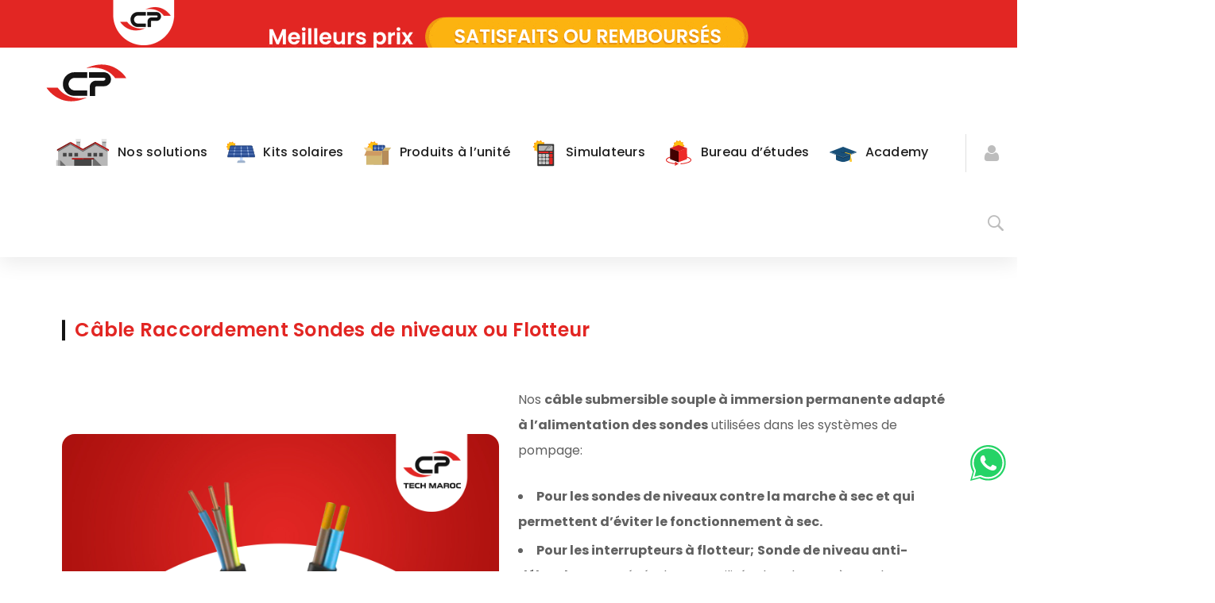

--- FILE ---
content_type: text/html; charset=UTF-8
request_url: https://cptechmaroc.ma/cp-produits-solaires-a-lunite/cp_produits_pompe_solaire/cable-pompe/cable-raccordement-sondes-de-niveaux-ou-flotteur/
body_size: 49701
content:
<!DOCTYPE html>
<html class="no-js" dir="ltr" lang="fr-FR" prefix="og: https://ogp.me/ns#">
<head>
	<!-- META TAGS -->
	<meta charset="UTF-8" />
	<meta name="viewport" content="width=device-width, initial-scale=1, maximum-scale=8">
	<!-- LINK TAGS -->
	<link rel="pingback" href="https://cptechmaroc.ma/xmlrpc.php" />
	<title>Câble Raccordement Sondes de niveaux ou Flotteur - CP TECH MAROC</title><link rel="preload" as="style" href="https://fonts.googleapis.com/css?family=Nunito%20Sans%3A200%2C200i%2C300%2C300i%2C400%2C400i%2C600%2C600i%2C700%2C700i%2C800%2C800i%2C900%2C900i%26amp%3Bsubset%3Dlatin%2Clatin-ext&#038;display=swap" /><script src="/cdn-cgi/scripts/7d0fa10a/cloudflare-static/rocket-loader.min.js" data-cf-settings="a009cd200f9887656586125d-|49"></script><style type="text/css">@font-face {font-family:Nunito Sans;font-style:normal;font-weight:200;src:url(/cf-fonts/s/nunito-sans/5.0.11/latin/200/normal.woff2);unicode-range:U+0000-00FF,U+0131,U+0152-0153,U+02BB-02BC,U+02C6,U+02DA,U+02DC,U+0304,U+0308,U+0329,U+2000-206F,U+2074,U+20AC,U+2122,U+2191,U+2193,U+2212,U+2215,U+FEFF,U+FFFD;font-display:swap;}@font-face {font-family:Nunito Sans;font-style:normal;font-weight:200;src:url(/cf-fonts/s/nunito-sans/5.0.11/cyrillic-ext/200/normal.woff2);unicode-range:U+0460-052F,U+1C80-1C88,U+20B4,U+2DE0-2DFF,U+A640-A69F,U+FE2E-FE2F;font-display:swap;}@font-face {font-family:Nunito Sans;font-style:normal;font-weight:200;src:url(/cf-fonts/s/nunito-sans/5.0.11/cyrillic/200/normal.woff2);unicode-range:U+0301,U+0400-045F,U+0490-0491,U+04B0-04B1,U+2116;font-display:swap;}@font-face {font-family:Nunito Sans;font-style:normal;font-weight:200;src:url(/cf-fonts/s/nunito-sans/5.0.11/latin-ext/200/normal.woff2);unicode-range:U+0100-02AF,U+0304,U+0308,U+0329,U+1E00-1E9F,U+1EF2-1EFF,U+2020,U+20A0-20AB,U+20AD-20CF,U+2113,U+2C60-2C7F,U+A720-A7FF;font-display:swap;}@font-face {font-family:Nunito Sans;font-style:normal;font-weight:200;src:url(/cf-fonts/s/nunito-sans/5.0.11/vietnamese/200/normal.woff2);unicode-range:U+0102-0103,U+0110-0111,U+0128-0129,U+0168-0169,U+01A0-01A1,U+01AF-01B0,U+0300-0301,U+0303-0304,U+0308-0309,U+0323,U+0329,U+1EA0-1EF9,U+20AB;font-display:swap;}@font-face {font-family:Nunito Sans;font-style:italic;font-weight:200;src:url(/cf-fonts/s/nunito-sans/5.0.11/latin/200/italic.woff2);unicode-range:U+0000-00FF,U+0131,U+0152-0153,U+02BB-02BC,U+02C6,U+02DA,U+02DC,U+0304,U+0308,U+0329,U+2000-206F,U+2074,U+20AC,U+2122,U+2191,U+2193,U+2212,U+2215,U+FEFF,U+FFFD;font-display:swap;}@font-face {font-family:Nunito Sans;font-style:italic;font-weight:200;src:url(/cf-fonts/s/nunito-sans/5.0.11/cyrillic-ext/200/italic.woff2);unicode-range:U+0460-052F,U+1C80-1C88,U+20B4,U+2DE0-2DFF,U+A640-A69F,U+FE2E-FE2F;font-display:swap;}@font-face {font-family:Nunito Sans;font-style:italic;font-weight:200;src:url(/cf-fonts/s/nunito-sans/5.0.11/cyrillic/200/italic.woff2);unicode-range:U+0301,U+0400-045F,U+0490-0491,U+04B0-04B1,U+2116;font-display:swap;}@font-face {font-family:Nunito Sans;font-style:italic;font-weight:200;src:url(/cf-fonts/s/nunito-sans/5.0.11/vietnamese/200/italic.woff2);unicode-range:U+0102-0103,U+0110-0111,U+0128-0129,U+0168-0169,U+01A0-01A1,U+01AF-01B0,U+0300-0301,U+0303-0304,U+0308-0309,U+0323,U+0329,U+1EA0-1EF9,U+20AB;font-display:swap;}@font-face {font-family:Nunito Sans;font-style:italic;font-weight:200;src:url(/cf-fonts/s/nunito-sans/5.0.11/latin-ext/200/italic.woff2);unicode-range:U+0100-02AF,U+0304,U+0308,U+0329,U+1E00-1E9F,U+1EF2-1EFF,U+2020,U+20A0-20AB,U+20AD-20CF,U+2113,U+2C60-2C7F,U+A720-A7FF;font-display:swap;}@font-face {font-family:Nunito Sans;font-style:normal;font-weight:300;src:url(/cf-fonts/s/nunito-sans/5.0.11/latin-ext/300/normal.woff2);unicode-range:U+0100-02AF,U+0304,U+0308,U+0329,U+1E00-1E9F,U+1EF2-1EFF,U+2020,U+20A0-20AB,U+20AD-20CF,U+2113,U+2C60-2C7F,U+A720-A7FF;font-display:swap;}@font-face {font-family:Nunito Sans;font-style:normal;font-weight:300;src:url(/cf-fonts/s/nunito-sans/5.0.11/cyrillic-ext/300/normal.woff2);unicode-range:U+0460-052F,U+1C80-1C88,U+20B4,U+2DE0-2DFF,U+A640-A69F,U+FE2E-FE2F;font-display:swap;}@font-face {font-family:Nunito Sans;font-style:normal;font-weight:300;src:url(/cf-fonts/s/nunito-sans/5.0.11/latin/300/normal.woff2);unicode-range:U+0000-00FF,U+0131,U+0152-0153,U+02BB-02BC,U+02C6,U+02DA,U+02DC,U+0304,U+0308,U+0329,U+2000-206F,U+2074,U+20AC,U+2122,U+2191,U+2193,U+2212,U+2215,U+FEFF,U+FFFD;font-display:swap;}@font-face {font-family:Nunito Sans;font-style:normal;font-weight:300;src:url(/cf-fonts/s/nunito-sans/5.0.11/cyrillic/300/normal.woff2);unicode-range:U+0301,U+0400-045F,U+0490-0491,U+04B0-04B1,U+2116;font-display:swap;}@font-face {font-family:Nunito Sans;font-style:normal;font-weight:300;src:url(/cf-fonts/s/nunito-sans/5.0.11/vietnamese/300/normal.woff2);unicode-range:U+0102-0103,U+0110-0111,U+0128-0129,U+0168-0169,U+01A0-01A1,U+01AF-01B0,U+0300-0301,U+0303-0304,U+0308-0309,U+0323,U+0329,U+1EA0-1EF9,U+20AB;font-display:swap;}@font-face {font-family:Nunito Sans;font-style:italic;font-weight:300;src:url(/cf-fonts/s/nunito-sans/5.0.11/cyrillic-ext/300/italic.woff2);unicode-range:U+0460-052F,U+1C80-1C88,U+20B4,U+2DE0-2DFF,U+A640-A69F,U+FE2E-FE2F;font-display:swap;}@font-face {font-family:Nunito Sans;font-style:italic;font-weight:300;src:url(/cf-fonts/s/nunito-sans/5.0.11/vietnamese/300/italic.woff2);unicode-range:U+0102-0103,U+0110-0111,U+0128-0129,U+0168-0169,U+01A0-01A1,U+01AF-01B0,U+0300-0301,U+0303-0304,U+0308-0309,U+0323,U+0329,U+1EA0-1EF9,U+20AB;font-display:swap;}@font-face {font-family:Nunito Sans;font-style:italic;font-weight:300;src:url(/cf-fonts/s/nunito-sans/5.0.11/cyrillic/300/italic.woff2);unicode-range:U+0301,U+0400-045F,U+0490-0491,U+04B0-04B1,U+2116;font-display:swap;}@font-face {font-family:Nunito Sans;font-style:italic;font-weight:300;src:url(/cf-fonts/s/nunito-sans/5.0.11/latin-ext/300/italic.woff2);unicode-range:U+0100-02AF,U+0304,U+0308,U+0329,U+1E00-1E9F,U+1EF2-1EFF,U+2020,U+20A0-20AB,U+20AD-20CF,U+2113,U+2C60-2C7F,U+A720-A7FF;font-display:swap;}@font-face {font-family:Nunito Sans;font-style:italic;font-weight:300;src:url(/cf-fonts/s/nunito-sans/5.0.11/latin/300/italic.woff2);unicode-range:U+0000-00FF,U+0131,U+0152-0153,U+02BB-02BC,U+02C6,U+02DA,U+02DC,U+0304,U+0308,U+0329,U+2000-206F,U+2074,U+20AC,U+2122,U+2191,U+2193,U+2212,U+2215,U+FEFF,U+FFFD;font-display:swap;}@font-face {font-family:Nunito Sans;font-style:normal;font-weight:400;src:url(/cf-fonts/s/nunito-sans/5.0.11/cyrillic/400/normal.woff2);unicode-range:U+0301,U+0400-045F,U+0490-0491,U+04B0-04B1,U+2116;font-display:swap;}@font-face {font-family:Nunito Sans;font-style:normal;font-weight:400;src:url(/cf-fonts/s/nunito-sans/5.0.11/latin/400/normal.woff2);unicode-range:U+0000-00FF,U+0131,U+0152-0153,U+02BB-02BC,U+02C6,U+02DA,U+02DC,U+0304,U+0308,U+0329,U+2000-206F,U+2074,U+20AC,U+2122,U+2191,U+2193,U+2212,U+2215,U+FEFF,U+FFFD;font-display:swap;}@font-face {font-family:Nunito Sans;font-style:normal;font-weight:400;src:url(/cf-fonts/s/nunito-sans/5.0.11/vietnamese/400/normal.woff2);unicode-range:U+0102-0103,U+0110-0111,U+0128-0129,U+0168-0169,U+01A0-01A1,U+01AF-01B0,U+0300-0301,U+0303-0304,U+0308-0309,U+0323,U+0329,U+1EA0-1EF9,U+20AB;font-display:swap;}@font-face {font-family:Nunito Sans;font-style:normal;font-weight:400;src:url(/cf-fonts/s/nunito-sans/5.0.11/cyrillic-ext/400/normal.woff2);unicode-range:U+0460-052F,U+1C80-1C88,U+20B4,U+2DE0-2DFF,U+A640-A69F,U+FE2E-FE2F;font-display:swap;}@font-face {font-family:Nunito Sans;font-style:normal;font-weight:400;src:url(/cf-fonts/s/nunito-sans/5.0.11/latin-ext/400/normal.woff2);unicode-range:U+0100-02AF,U+0304,U+0308,U+0329,U+1E00-1E9F,U+1EF2-1EFF,U+2020,U+20A0-20AB,U+20AD-20CF,U+2113,U+2C60-2C7F,U+A720-A7FF;font-display:swap;}@font-face {font-family:Nunito Sans;font-style:italic;font-weight:400;src:url(/cf-fonts/s/nunito-sans/5.0.11/latin/400/italic.woff2);unicode-range:U+0000-00FF,U+0131,U+0152-0153,U+02BB-02BC,U+02C6,U+02DA,U+02DC,U+0304,U+0308,U+0329,U+2000-206F,U+2074,U+20AC,U+2122,U+2191,U+2193,U+2212,U+2215,U+FEFF,U+FFFD;font-display:swap;}@font-face {font-family:Nunito Sans;font-style:italic;font-weight:400;src:url(/cf-fonts/s/nunito-sans/5.0.11/latin-ext/400/italic.woff2);unicode-range:U+0100-02AF,U+0304,U+0308,U+0329,U+1E00-1E9F,U+1EF2-1EFF,U+2020,U+20A0-20AB,U+20AD-20CF,U+2113,U+2C60-2C7F,U+A720-A7FF;font-display:swap;}@font-face {font-family:Nunito Sans;font-style:italic;font-weight:400;src:url(/cf-fonts/s/nunito-sans/5.0.11/vietnamese/400/italic.woff2);unicode-range:U+0102-0103,U+0110-0111,U+0128-0129,U+0168-0169,U+01A0-01A1,U+01AF-01B0,U+0300-0301,U+0303-0304,U+0308-0309,U+0323,U+0329,U+1EA0-1EF9,U+20AB;font-display:swap;}@font-face {font-family:Nunito Sans;font-style:italic;font-weight:400;src:url(/cf-fonts/s/nunito-sans/5.0.11/cyrillic/400/italic.woff2);unicode-range:U+0301,U+0400-045F,U+0490-0491,U+04B0-04B1,U+2116;font-display:swap;}@font-face {font-family:Nunito Sans;font-style:italic;font-weight:400;src:url(/cf-fonts/s/nunito-sans/5.0.11/cyrillic-ext/400/italic.woff2);unicode-range:U+0460-052F,U+1C80-1C88,U+20B4,U+2DE0-2DFF,U+A640-A69F,U+FE2E-FE2F;font-display:swap;}@font-face {font-family:Nunito Sans;font-style:normal;font-weight:600;src:url(/cf-fonts/s/nunito-sans/5.0.11/latin-ext/600/normal.woff2);unicode-range:U+0100-02AF,U+0304,U+0308,U+0329,U+1E00-1E9F,U+1EF2-1EFF,U+2020,U+20A0-20AB,U+20AD-20CF,U+2113,U+2C60-2C7F,U+A720-A7FF;font-display:swap;}@font-face {font-family:Nunito Sans;font-style:normal;font-weight:600;src:url(/cf-fonts/s/nunito-sans/5.0.11/vietnamese/600/normal.woff2);unicode-range:U+0102-0103,U+0110-0111,U+0128-0129,U+0168-0169,U+01A0-01A1,U+01AF-01B0,U+0300-0301,U+0303-0304,U+0308-0309,U+0323,U+0329,U+1EA0-1EF9,U+20AB;font-display:swap;}@font-face {font-family:Nunito Sans;font-style:normal;font-weight:600;src:url(/cf-fonts/s/nunito-sans/5.0.11/cyrillic-ext/600/normal.woff2);unicode-range:U+0460-052F,U+1C80-1C88,U+20B4,U+2DE0-2DFF,U+A640-A69F,U+FE2E-FE2F;font-display:swap;}@font-face {font-family:Nunito Sans;font-style:normal;font-weight:600;src:url(/cf-fonts/s/nunito-sans/5.0.11/cyrillic/600/normal.woff2);unicode-range:U+0301,U+0400-045F,U+0490-0491,U+04B0-04B1,U+2116;font-display:swap;}@font-face {font-family:Nunito Sans;font-style:normal;font-weight:600;src:url(/cf-fonts/s/nunito-sans/5.0.11/latin/600/normal.woff2);unicode-range:U+0000-00FF,U+0131,U+0152-0153,U+02BB-02BC,U+02C6,U+02DA,U+02DC,U+0304,U+0308,U+0329,U+2000-206F,U+2074,U+20AC,U+2122,U+2191,U+2193,U+2212,U+2215,U+FEFF,U+FFFD;font-display:swap;}@font-face {font-family:Nunito Sans;font-style:italic;font-weight:600;src:url(/cf-fonts/s/nunito-sans/5.0.11/cyrillic/600/italic.woff2);unicode-range:U+0301,U+0400-045F,U+0490-0491,U+04B0-04B1,U+2116;font-display:swap;}@font-face {font-family:Nunito Sans;font-style:italic;font-weight:600;src:url(/cf-fonts/s/nunito-sans/5.0.11/latin-ext/600/italic.woff2);unicode-range:U+0100-02AF,U+0304,U+0308,U+0329,U+1E00-1E9F,U+1EF2-1EFF,U+2020,U+20A0-20AB,U+20AD-20CF,U+2113,U+2C60-2C7F,U+A720-A7FF;font-display:swap;}@font-face {font-family:Nunito Sans;font-style:italic;font-weight:600;src:url(/cf-fonts/s/nunito-sans/5.0.11/latin/600/italic.woff2);unicode-range:U+0000-00FF,U+0131,U+0152-0153,U+02BB-02BC,U+02C6,U+02DA,U+02DC,U+0304,U+0308,U+0329,U+2000-206F,U+2074,U+20AC,U+2122,U+2191,U+2193,U+2212,U+2215,U+FEFF,U+FFFD;font-display:swap;}@font-face {font-family:Nunito Sans;font-style:italic;font-weight:600;src:url(/cf-fonts/s/nunito-sans/5.0.11/cyrillic-ext/600/italic.woff2);unicode-range:U+0460-052F,U+1C80-1C88,U+20B4,U+2DE0-2DFF,U+A640-A69F,U+FE2E-FE2F;font-display:swap;}@font-face {font-family:Nunito Sans;font-style:italic;font-weight:600;src:url(/cf-fonts/s/nunito-sans/5.0.11/vietnamese/600/italic.woff2);unicode-range:U+0102-0103,U+0110-0111,U+0128-0129,U+0168-0169,U+01A0-01A1,U+01AF-01B0,U+0300-0301,U+0303-0304,U+0308-0309,U+0323,U+0329,U+1EA0-1EF9,U+20AB;font-display:swap;}@font-face {font-family:Nunito Sans;font-style:normal;font-weight:700;src:url(/cf-fonts/s/nunito-sans/5.0.11/latin-ext/700/normal.woff2);unicode-range:U+0100-02AF,U+0304,U+0308,U+0329,U+1E00-1E9F,U+1EF2-1EFF,U+2020,U+20A0-20AB,U+20AD-20CF,U+2113,U+2C60-2C7F,U+A720-A7FF;font-display:swap;}@font-face {font-family:Nunito Sans;font-style:normal;font-weight:700;src:url(/cf-fonts/s/nunito-sans/5.0.11/cyrillic-ext/700/normal.woff2);unicode-range:U+0460-052F,U+1C80-1C88,U+20B4,U+2DE0-2DFF,U+A640-A69F,U+FE2E-FE2F;font-display:swap;}@font-face {font-family:Nunito Sans;font-style:normal;font-weight:700;src:url(/cf-fonts/s/nunito-sans/5.0.11/latin/700/normal.woff2);unicode-range:U+0000-00FF,U+0131,U+0152-0153,U+02BB-02BC,U+02C6,U+02DA,U+02DC,U+0304,U+0308,U+0329,U+2000-206F,U+2074,U+20AC,U+2122,U+2191,U+2193,U+2212,U+2215,U+FEFF,U+FFFD;font-display:swap;}@font-face {font-family:Nunito Sans;font-style:normal;font-weight:700;src:url(/cf-fonts/s/nunito-sans/5.0.11/cyrillic/700/normal.woff2);unicode-range:U+0301,U+0400-045F,U+0490-0491,U+04B0-04B1,U+2116;font-display:swap;}@font-face {font-family:Nunito Sans;font-style:normal;font-weight:700;src:url(/cf-fonts/s/nunito-sans/5.0.11/vietnamese/700/normal.woff2);unicode-range:U+0102-0103,U+0110-0111,U+0128-0129,U+0168-0169,U+01A0-01A1,U+01AF-01B0,U+0300-0301,U+0303-0304,U+0308-0309,U+0323,U+0329,U+1EA0-1EF9,U+20AB;font-display:swap;}@font-face {font-family:Nunito Sans;font-style:italic;font-weight:700;src:url(/cf-fonts/s/nunito-sans/5.0.11/latin-ext/700/italic.woff2);unicode-range:U+0100-02AF,U+0304,U+0308,U+0329,U+1E00-1E9F,U+1EF2-1EFF,U+2020,U+20A0-20AB,U+20AD-20CF,U+2113,U+2C60-2C7F,U+A720-A7FF;font-display:swap;}@font-face {font-family:Nunito Sans;font-style:italic;font-weight:700;src:url(/cf-fonts/s/nunito-sans/5.0.11/latin/700/italic.woff2);unicode-range:U+0000-00FF,U+0131,U+0152-0153,U+02BB-02BC,U+02C6,U+02DA,U+02DC,U+0304,U+0308,U+0329,U+2000-206F,U+2074,U+20AC,U+2122,U+2191,U+2193,U+2212,U+2215,U+FEFF,U+FFFD;font-display:swap;}@font-face {font-family:Nunito Sans;font-style:italic;font-weight:700;src:url(/cf-fonts/s/nunito-sans/5.0.11/cyrillic-ext/700/italic.woff2);unicode-range:U+0460-052F,U+1C80-1C88,U+20B4,U+2DE0-2DFF,U+A640-A69F,U+FE2E-FE2F;font-display:swap;}@font-face {font-family:Nunito Sans;font-style:italic;font-weight:700;src:url(/cf-fonts/s/nunito-sans/5.0.11/cyrillic/700/italic.woff2);unicode-range:U+0301,U+0400-045F,U+0490-0491,U+04B0-04B1,U+2116;font-display:swap;}@font-face {font-family:Nunito Sans;font-style:italic;font-weight:700;src:url(/cf-fonts/s/nunito-sans/5.0.11/vietnamese/700/italic.woff2);unicode-range:U+0102-0103,U+0110-0111,U+0128-0129,U+0168-0169,U+01A0-01A1,U+01AF-01B0,U+0300-0301,U+0303-0304,U+0308-0309,U+0323,U+0329,U+1EA0-1EF9,U+20AB;font-display:swap;}@font-face {font-family:Nunito Sans;font-style:normal;font-weight:800;src:url(/cf-fonts/s/nunito-sans/5.0.11/cyrillic-ext/800/normal.woff2);unicode-range:U+0460-052F,U+1C80-1C88,U+20B4,U+2DE0-2DFF,U+A640-A69F,U+FE2E-FE2F;font-display:swap;}@font-face {font-family:Nunito Sans;font-style:normal;font-weight:800;src:url(/cf-fonts/s/nunito-sans/5.0.11/latin-ext/800/normal.woff2);unicode-range:U+0100-02AF,U+0304,U+0308,U+0329,U+1E00-1E9F,U+1EF2-1EFF,U+2020,U+20A0-20AB,U+20AD-20CF,U+2113,U+2C60-2C7F,U+A720-A7FF;font-display:swap;}@font-face {font-family:Nunito Sans;font-style:normal;font-weight:800;src:url(/cf-fonts/s/nunito-sans/5.0.11/vietnamese/800/normal.woff2);unicode-range:U+0102-0103,U+0110-0111,U+0128-0129,U+0168-0169,U+01A0-01A1,U+01AF-01B0,U+0300-0301,U+0303-0304,U+0308-0309,U+0323,U+0329,U+1EA0-1EF9,U+20AB;font-display:swap;}@font-face {font-family:Nunito Sans;font-style:normal;font-weight:800;src:url(/cf-fonts/s/nunito-sans/5.0.11/cyrillic/800/normal.woff2);unicode-range:U+0301,U+0400-045F,U+0490-0491,U+04B0-04B1,U+2116;font-display:swap;}@font-face {font-family:Nunito Sans;font-style:normal;font-weight:800;src:url(/cf-fonts/s/nunito-sans/5.0.11/latin/800/normal.woff2);unicode-range:U+0000-00FF,U+0131,U+0152-0153,U+02BB-02BC,U+02C6,U+02DA,U+02DC,U+0304,U+0308,U+0329,U+2000-206F,U+2074,U+20AC,U+2122,U+2191,U+2193,U+2212,U+2215,U+FEFF,U+FFFD;font-display:swap;}@font-face {font-family:Nunito Sans;font-style:italic;font-weight:800;src:url(/cf-fonts/s/nunito-sans/5.0.11/cyrillic/800/italic.woff2);unicode-range:U+0301,U+0400-045F,U+0490-0491,U+04B0-04B1,U+2116;font-display:swap;}@font-face {font-family:Nunito Sans;font-style:italic;font-weight:800;src:url(/cf-fonts/s/nunito-sans/5.0.11/vietnamese/800/italic.woff2);unicode-range:U+0102-0103,U+0110-0111,U+0128-0129,U+0168-0169,U+01A0-01A1,U+01AF-01B0,U+0300-0301,U+0303-0304,U+0308-0309,U+0323,U+0329,U+1EA0-1EF9,U+20AB;font-display:swap;}@font-face {font-family:Nunito Sans;font-style:italic;font-weight:800;src:url(/cf-fonts/s/nunito-sans/5.0.11/latin/800/italic.woff2);unicode-range:U+0000-00FF,U+0131,U+0152-0153,U+02BB-02BC,U+02C6,U+02DA,U+02DC,U+0304,U+0308,U+0329,U+2000-206F,U+2074,U+20AC,U+2122,U+2191,U+2193,U+2212,U+2215,U+FEFF,U+FFFD;font-display:swap;}@font-face {font-family:Nunito Sans;font-style:italic;font-weight:800;src:url(/cf-fonts/s/nunito-sans/5.0.11/cyrillic-ext/800/italic.woff2);unicode-range:U+0460-052F,U+1C80-1C88,U+20B4,U+2DE0-2DFF,U+A640-A69F,U+FE2E-FE2F;font-display:swap;}@font-face {font-family:Nunito Sans;font-style:italic;font-weight:800;src:url(/cf-fonts/s/nunito-sans/5.0.11/latin-ext/800/italic.woff2);unicode-range:U+0100-02AF,U+0304,U+0308,U+0329,U+1E00-1E9F,U+1EF2-1EFF,U+2020,U+20A0-20AB,U+20AD-20CF,U+2113,U+2C60-2C7F,U+A720-A7FF;font-display:swap;}@font-face {font-family:Nunito Sans;font-style:normal;font-weight:900;src:url(/cf-fonts/s/nunito-sans/5.0.11/cyrillic-ext/900/normal.woff2);unicode-range:U+0460-052F,U+1C80-1C88,U+20B4,U+2DE0-2DFF,U+A640-A69F,U+FE2E-FE2F;font-display:swap;}@font-face {font-family:Nunito Sans;font-style:normal;font-weight:900;src:url(/cf-fonts/s/nunito-sans/5.0.11/cyrillic/900/normal.woff2);unicode-range:U+0301,U+0400-045F,U+0490-0491,U+04B0-04B1,U+2116;font-display:swap;}@font-face {font-family:Nunito Sans;font-style:normal;font-weight:900;src:url(/cf-fonts/s/nunito-sans/5.0.11/latin/900/normal.woff2);unicode-range:U+0000-00FF,U+0131,U+0152-0153,U+02BB-02BC,U+02C6,U+02DA,U+02DC,U+0304,U+0308,U+0329,U+2000-206F,U+2074,U+20AC,U+2122,U+2191,U+2193,U+2212,U+2215,U+FEFF,U+FFFD;font-display:swap;}@font-face {font-family:Nunito Sans;font-style:normal;font-weight:900;src:url(/cf-fonts/s/nunito-sans/5.0.11/vietnamese/900/normal.woff2);unicode-range:U+0102-0103,U+0110-0111,U+0128-0129,U+0168-0169,U+01A0-01A1,U+01AF-01B0,U+0300-0301,U+0303-0304,U+0308-0309,U+0323,U+0329,U+1EA0-1EF9,U+20AB;font-display:swap;}@font-face {font-family:Nunito Sans;font-style:normal;font-weight:900;src:url(/cf-fonts/s/nunito-sans/5.0.11/latin-ext/900/normal.woff2);unicode-range:U+0100-02AF,U+0304,U+0308,U+0329,U+1E00-1E9F,U+1EF2-1EFF,U+2020,U+20A0-20AB,U+20AD-20CF,U+2113,U+2C60-2C7F,U+A720-A7FF;font-display:swap;}@font-face {font-family:Nunito Sans;font-style:italic;font-weight:900;src:url(/cf-fonts/s/nunito-sans/5.0.11/vietnamese/900/italic.woff2);unicode-range:U+0102-0103,U+0110-0111,U+0128-0129,U+0168-0169,U+01A0-01A1,U+01AF-01B0,U+0300-0301,U+0303-0304,U+0308-0309,U+0323,U+0329,U+1EA0-1EF9,U+20AB;font-display:swap;}@font-face {font-family:Nunito Sans;font-style:italic;font-weight:900;src:url(/cf-fonts/s/nunito-sans/5.0.11/cyrillic-ext/900/italic.woff2);unicode-range:U+0460-052F,U+1C80-1C88,U+20B4,U+2DE0-2DFF,U+A640-A69F,U+FE2E-FE2F;font-display:swap;}@font-face {font-family:Nunito Sans;font-style:italic;font-weight:900;src:url(/cf-fonts/s/nunito-sans/5.0.11/latin/900/italic.woff2);unicode-range:U+0000-00FF,U+0131,U+0152-0153,U+02BB-02BC,U+02C6,U+02DA,U+02DC,U+0304,U+0308,U+0329,U+2000-206F,U+2074,U+20AC,U+2122,U+2191,U+2193,U+2212,U+2215,U+FEFF,U+FFFD;font-display:swap;}@font-face {font-family:Nunito Sans;font-style:italic;font-weight:900;src:url(/cf-fonts/s/nunito-sans/5.0.11/cyrillic/900/italic.woff2);unicode-range:U+0301,U+0400-045F,U+0490-0491,U+04B0-04B1,U+2116;font-display:swap;}@font-face {font-family:Nunito Sans;font-style:italic;font-weight:900;src:url(/cf-fonts/s/nunito-sans/5.0.11/latin-ext/900/italic.woff2);unicode-range:U+0100-02AF,U+0304,U+0308,U+0329,U+1E00-1E9F,U+1EF2-1EFF,U+2020,U+20A0-20AB,U+20AD-20CF,U+2113,U+2C60-2C7F,U+A720-A7FF;font-display:swap;}</style><noscript><link rel="stylesheet" href="https://fonts.googleapis.com/css?family=Nunito%20Sans%3A200%2C200i%2C300%2C300i%2C400%2C400i%2C600%2C600i%2C700%2C700i%2C800%2C800i%2C900%2C900i%26amp%3Bsubset%3Dlatin%2Clatin-ext&#038;display=swap" /></noscript><link rel="preload" as="style" href="https://fonts.googleapis.com/css2?family=Poppins:ital,wght@0,100;0,200;0,300;0,400;0,500;0,600;0,700;0,800;0,900;1,100;1,200;1,300;1,400;1,500;1,600;1,700;1,800;1,900&#038;display=swap" /><script src="/cdn-cgi/scripts/7d0fa10a/cloudflare-static/rocket-loader.min.js" data-cf-settings="a009cd200f9887656586125d-|49"></script><style type="text/css">@font-face {font-family:Poppins;font-style:normal;font-weight:100;src:url(/cf-fonts/s/poppins/5.0.11/latin/100/normal.woff2);unicode-range:U+0000-00FF,U+0131,U+0152-0153,U+02BB-02BC,U+02C6,U+02DA,U+02DC,U+0304,U+0308,U+0329,U+2000-206F,U+2074,U+20AC,U+2122,U+2191,U+2193,U+2212,U+2215,U+FEFF,U+FFFD;font-display:swap;}@font-face {font-family:Poppins;font-style:normal;font-weight:100;src:url(/cf-fonts/s/poppins/5.0.11/latin-ext/100/normal.woff2);unicode-range:U+0100-02AF,U+0304,U+0308,U+0329,U+1E00-1E9F,U+1EF2-1EFF,U+2020,U+20A0-20AB,U+20AD-20CF,U+2113,U+2C60-2C7F,U+A720-A7FF;font-display:swap;}@font-face {font-family:Poppins;font-style:normal;font-weight:100;src:url(/cf-fonts/s/poppins/5.0.11/devanagari/100/normal.woff2);unicode-range:U+0900-097F,U+1CD0-1CF9,U+200C-200D,U+20A8,U+20B9,U+25CC,U+A830-A839,U+A8E0-A8FF;font-display:swap;}@font-face {font-family:Poppins;font-style:normal;font-weight:200;src:url(/cf-fonts/s/poppins/5.0.11/devanagari/200/normal.woff2);unicode-range:U+0900-097F,U+1CD0-1CF9,U+200C-200D,U+20A8,U+20B9,U+25CC,U+A830-A839,U+A8E0-A8FF;font-display:swap;}@font-face {font-family:Poppins;font-style:normal;font-weight:200;src:url(/cf-fonts/s/poppins/5.0.11/latin/200/normal.woff2);unicode-range:U+0000-00FF,U+0131,U+0152-0153,U+02BB-02BC,U+02C6,U+02DA,U+02DC,U+0304,U+0308,U+0329,U+2000-206F,U+2074,U+20AC,U+2122,U+2191,U+2193,U+2212,U+2215,U+FEFF,U+FFFD;font-display:swap;}@font-face {font-family:Poppins;font-style:normal;font-weight:200;src:url(/cf-fonts/s/poppins/5.0.11/latin-ext/200/normal.woff2);unicode-range:U+0100-02AF,U+0304,U+0308,U+0329,U+1E00-1E9F,U+1EF2-1EFF,U+2020,U+20A0-20AB,U+20AD-20CF,U+2113,U+2C60-2C7F,U+A720-A7FF;font-display:swap;}@font-face {font-family:Poppins;font-style:normal;font-weight:300;src:url(/cf-fonts/s/poppins/5.0.11/latin-ext/300/normal.woff2);unicode-range:U+0100-02AF,U+0304,U+0308,U+0329,U+1E00-1E9F,U+1EF2-1EFF,U+2020,U+20A0-20AB,U+20AD-20CF,U+2113,U+2C60-2C7F,U+A720-A7FF;font-display:swap;}@font-face {font-family:Poppins;font-style:normal;font-weight:300;src:url(/cf-fonts/s/poppins/5.0.11/devanagari/300/normal.woff2);unicode-range:U+0900-097F,U+1CD0-1CF9,U+200C-200D,U+20A8,U+20B9,U+25CC,U+A830-A839,U+A8E0-A8FF;font-display:swap;}@font-face {font-family:Poppins;font-style:normal;font-weight:300;src:url(/cf-fonts/s/poppins/5.0.11/latin/300/normal.woff2);unicode-range:U+0000-00FF,U+0131,U+0152-0153,U+02BB-02BC,U+02C6,U+02DA,U+02DC,U+0304,U+0308,U+0329,U+2000-206F,U+2074,U+20AC,U+2122,U+2191,U+2193,U+2212,U+2215,U+FEFF,U+FFFD;font-display:swap;}@font-face {font-family:Poppins;font-style:normal;font-weight:400;src:url(/cf-fonts/s/poppins/5.0.11/devanagari/400/normal.woff2);unicode-range:U+0900-097F,U+1CD0-1CF9,U+200C-200D,U+20A8,U+20B9,U+25CC,U+A830-A839,U+A8E0-A8FF;font-display:swap;}@font-face {font-family:Poppins;font-style:normal;font-weight:400;src:url(/cf-fonts/s/poppins/5.0.11/latin/400/normal.woff2);unicode-range:U+0000-00FF,U+0131,U+0152-0153,U+02BB-02BC,U+02C6,U+02DA,U+02DC,U+0304,U+0308,U+0329,U+2000-206F,U+2074,U+20AC,U+2122,U+2191,U+2193,U+2212,U+2215,U+FEFF,U+FFFD;font-display:swap;}@font-face {font-family:Poppins;font-style:normal;font-weight:400;src:url(/cf-fonts/s/poppins/5.0.11/latin-ext/400/normal.woff2);unicode-range:U+0100-02AF,U+0304,U+0308,U+0329,U+1E00-1E9F,U+1EF2-1EFF,U+2020,U+20A0-20AB,U+20AD-20CF,U+2113,U+2C60-2C7F,U+A720-A7FF;font-display:swap;}@font-face {font-family:Poppins;font-style:normal;font-weight:500;src:url(/cf-fonts/s/poppins/5.0.11/latin-ext/500/normal.woff2);unicode-range:U+0100-02AF,U+0304,U+0308,U+0329,U+1E00-1E9F,U+1EF2-1EFF,U+2020,U+20A0-20AB,U+20AD-20CF,U+2113,U+2C60-2C7F,U+A720-A7FF;font-display:swap;}@font-face {font-family:Poppins;font-style:normal;font-weight:500;src:url(/cf-fonts/s/poppins/5.0.11/devanagari/500/normal.woff2);unicode-range:U+0900-097F,U+1CD0-1CF9,U+200C-200D,U+20A8,U+20B9,U+25CC,U+A830-A839,U+A8E0-A8FF;font-display:swap;}@font-face {font-family:Poppins;font-style:normal;font-weight:500;src:url(/cf-fonts/s/poppins/5.0.11/latin/500/normal.woff2);unicode-range:U+0000-00FF,U+0131,U+0152-0153,U+02BB-02BC,U+02C6,U+02DA,U+02DC,U+0304,U+0308,U+0329,U+2000-206F,U+2074,U+20AC,U+2122,U+2191,U+2193,U+2212,U+2215,U+FEFF,U+FFFD;font-display:swap;}@font-face {font-family:Poppins;font-style:normal;font-weight:600;src:url(/cf-fonts/s/poppins/5.0.11/latin-ext/600/normal.woff2);unicode-range:U+0100-02AF,U+0304,U+0308,U+0329,U+1E00-1E9F,U+1EF2-1EFF,U+2020,U+20A0-20AB,U+20AD-20CF,U+2113,U+2C60-2C7F,U+A720-A7FF;font-display:swap;}@font-face {font-family:Poppins;font-style:normal;font-weight:600;src:url(/cf-fonts/s/poppins/5.0.11/devanagari/600/normal.woff2);unicode-range:U+0900-097F,U+1CD0-1CF9,U+200C-200D,U+20A8,U+20B9,U+25CC,U+A830-A839,U+A8E0-A8FF;font-display:swap;}@font-face {font-family:Poppins;font-style:normal;font-weight:600;src:url(/cf-fonts/s/poppins/5.0.11/latin/600/normal.woff2);unicode-range:U+0000-00FF,U+0131,U+0152-0153,U+02BB-02BC,U+02C6,U+02DA,U+02DC,U+0304,U+0308,U+0329,U+2000-206F,U+2074,U+20AC,U+2122,U+2191,U+2193,U+2212,U+2215,U+FEFF,U+FFFD;font-display:swap;}@font-face {font-family:Poppins;font-style:normal;font-weight:700;src:url(/cf-fonts/s/poppins/5.0.11/latin/700/normal.woff2);unicode-range:U+0000-00FF,U+0131,U+0152-0153,U+02BB-02BC,U+02C6,U+02DA,U+02DC,U+0304,U+0308,U+0329,U+2000-206F,U+2074,U+20AC,U+2122,U+2191,U+2193,U+2212,U+2215,U+FEFF,U+FFFD;font-display:swap;}@font-face {font-family:Poppins;font-style:normal;font-weight:700;src:url(/cf-fonts/s/poppins/5.0.11/latin-ext/700/normal.woff2);unicode-range:U+0100-02AF,U+0304,U+0308,U+0329,U+1E00-1E9F,U+1EF2-1EFF,U+2020,U+20A0-20AB,U+20AD-20CF,U+2113,U+2C60-2C7F,U+A720-A7FF;font-display:swap;}@font-face {font-family:Poppins;font-style:normal;font-weight:700;src:url(/cf-fonts/s/poppins/5.0.11/devanagari/700/normal.woff2);unicode-range:U+0900-097F,U+1CD0-1CF9,U+200C-200D,U+20A8,U+20B9,U+25CC,U+A830-A839,U+A8E0-A8FF;font-display:swap;}@font-face {font-family:Poppins;font-style:normal;font-weight:800;src:url(/cf-fonts/s/poppins/5.0.11/devanagari/800/normal.woff2);unicode-range:U+0900-097F,U+1CD0-1CF9,U+200C-200D,U+20A8,U+20B9,U+25CC,U+A830-A839,U+A8E0-A8FF;font-display:swap;}@font-face {font-family:Poppins;font-style:normal;font-weight:800;src:url(/cf-fonts/s/poppins/5.0.11/latin/800/normal.woff2);unicode-range:U+0000-00FF,U+0131,U+0152-0153,U+02BB-02BC,U+02C6,U+02DA,U+02DC,U+0304,U+0308,U+0329,U+2000-206F,U+2074,U+20AC,U+2122,U+2191,U+2193,U+2212,U+2215,U+FEFF,U+FFFD;font-display:swap;}@font-face {font-family:Poppins;font-style:normal;font-weight:800;src:url(/cf-fonts/s/poppins/5.0.11/latin-ext/800/normal.woff2);unicode-range:U+0100-02AF,U+0304,U+0308,U+0329,U+1E00-1E9F,U+1EF2-1EFF,U+2020,U+20A0-20AB,U+20AD-20CF,U+2113,U+2C60-2C7F,U+A720-A7FF;font-display:swap;}@font-face {font-family:Poppins;font-style:normal;font-weight:900;src:url(/cf-fonts/s/poppins/5.0.11/latin/900/normal.woff2);unicode-range:U+0000-00FF,U+0131,U+0152-0153,U+02BB-02BC,U+02C6,U+02DA,U+02DC,U+0304,U+0308,U+0329,U+2000-206F,U+2074,U+20AC,U+2122,U+2191,U+2193,U+2212,U+2215,U+FEFF,U+FFFD;font-display:swap;}@font-face {font-family:Poppins;font-style:normal;font-weight:900;src:url(/cf-fonts/s/poppins/5.0.11/devanagari/900/normal.woff2);unicode-range:U+0900-097F,U+1CD0-1CF9,U+200C-200D,U+20A8,U+20B9,U+25CC,U+A830-A839,U+A8E0-A8FF;font-display:swap;}@font-face {font-family:Poppins;font-style:normal;font-weight:900;src:url(/cf-fonts/s/poppins/5.0.11/latin-ext/900/normal.woff2);unicode-range:U+0100-02AF,U+0304,U+0308,U+0329,U+1E00-1E9F,U+1EF2-1EFF,U+2020,U+20A0-20AB,U+20AD-20CF,U+2113,U+2C60-2C7F,U+A720-A7FF;font-display:swap;}@font-face {font-family:Poppins;font-style:italic;font-weight:100;src:url(/cf-fonts/s/poppins/5.0.11/devanagari/100/italic.woff2);unicode-range:U+0900-097F,U+1CD0-1CF9,U+200C-200D,U+20A8,U+20B9,U+25CC,U+A830-A839,U+A8E0-A8FF;font-display:swap;}@font-face {font-family:Poppins;font-style:italic;font-weight:100;src:url(/cf-fonts/s/poppins/5.0.11/latin/100/italic.woff2);unicode-range:U+0000-00FF,U+0131,U+0152-0153,U+02BB-02BC,U+02C6,U+02DA,U+02DC,U+0304,U+0308,U+0329,U+2000-206F,U+2074,U+20AC,U+2122,U+2191,U+2193,U+2212,U+2215,U+FEFF,U+FFFD;font-display:swap;}@font-face {font-family:Poppins;font-style:italic;font-weight:100;src:url(/cf-fonts/s/poppins/5.0.11/latin-ext/100/italic.woff2);unicode-range:U+0100-02AF,U+0304,U+0308,U+0329,U+1E00-1E9F,U+1EF2-1EFF,U+2020,U+20A0-20AB,U+20AD-20CF,U+2113,U+2C60-2C7F,U+A720-A7FF;font-display:swap;}@font-face {font-family:Poppins;font-style:italic;font-weight:200;src:url(/cf-fonts/s/poppins/5.0.11/latin/200/italic.woff2);unicode-range:U+0000-00FF,U+0131,U+0152-0153,U+02BB-02BC,U+02C6,U+02DA,U+02DC,U+0304,U+0308,U+0329,U+2000-206F,U+2074,U+20AC,U+2122,U+2191,U+2193,U+2212,U+2215,U+FEFF,U+FFFD;font-display:swap;}@font-face {font-family:Poppins;font-style:italic;font-weight:200;src:url(/cf-fonts/s/poppins/5.0.11/latin-ext/200/italic.woff2);unicode-range:U+0100-02AF,U+0304,U+0308,U+0329,U+1E00-1E9F,U+1EF2-1EFF,U+2020,U+20A0-20AB,U+20AD-20CF,U+2113,U+2C60-2C7F,U+A720-A7FF;font-display:swap;}@font-face {font-family:Poppins;font-style:italic;font-weight:200;src:url(/cf-fonts/s/poppins/5.0.11/devanagari/200/italic.woff2);unicode-range:U+0900-097F,U+1CD0-1CF9,U+200C-200D,U+20A8,U+20B9,U+25CC,U+A830-A839,U+A8E0-A8FF;font-display:swap;}@font-face {font-family:Poppins;font-style:italic;font-weight:300;src:url(/cf-fonts/s/poppins/5.0.11/devanagari/300/italic.woff2);unicode-range:U+0900-097F,U+1CD0-1CF9,U+200C-200D,U+20A8,U+20B9,U+25CC,U+A830-A839,U+A8E0-A8FF;font-display:swap;}@font-face {font-family:Poppins;font-style:italic;font-weight:300;src:url(/cf-fonts/s/poppins/5.0.11/latin/300/italic.woff2);unicode-range:U+0000-00FF,U+0131,U+0152-0153,U+02BB-02BC,U+02C6,U+02DA,U+02DC,U+0304,U+0308,U+0329,U+2000-206F,U+2074,U+20AC,U+2122,U+2191,U+2193,U+2212,U+2215,U+FEFF,U+FFFD;font-display:swap;}@font-face {font-family:Poppins;font-style:italic;font-weight:300;src:url(/cf-fonts/s/poppins/5.0.11/latin-ext/300/italic.woff2);unicode-range:U+0100-02AF,U+0304,U+0308,U+0329,U+1E00-1E9F,U+1EF2-1EFF,U+2020,U+20A0-20AB,U+20AD-20CF,U+2113,U+2C60-2C7F,U+A720-A7FF;font-display:swap;}@font-face {font-family:Poppins;font-style:italic;font-weight:400;src:url(/cf-fonts/s/poppins/5.0.11/devanagari/400/italic.woff2);unicode-range:U+0900-097F,U+1CD0-1CF9,U+200C-200D,U+20A8,U+20B9,U+25CC,U+A830-A839,U+A8E0-A8FF;font-display:swap;}@font-face {font-family:Poppins;font-style:italic;font-weight:400;src:url(/cf-fonts/s/poppins/5.0.11/latin/400/italic.woff2);unicode-range:U+0000-00FF,U+0131,U+0152-0153,U+02BB-02BC,U+02C6,U+02DA,U+02DC,U+0304,U+0308,U+0329,U+2000-206F,U+2074,U+20AC,U+2122,U+2191,U+2193,U+2212,U+2215,U+FEFF,U+FFFD;font-display:swap;}@font-face {font-family:Poppins;font-style:italic;font-weight:400;src:url(/cf-fonts/s/poppins/5.0.11/latin-ext/400/italic.woff2);unicode-range:U+0100-02AF,U+0304,U+0308,U+0329,U+1E00-1E9F,U+1EF2-1EFF,U+2020,U+20A0-20AB,U+20AD-20CF,U+2113,U+2C60-2C7F,U+A720-A7FF;font-display:swap;}@font-face {font-family:Poppins;font-style:italic;font-weight:500;src:url(/cf-fonts/s/poppins/5.0.11/latin/500/italic.woff2);unicode-range:U+0000-00FF,U+0131,U+0152-0153,U+02BB-02BC,U+02C6,U+02DA,U+02DC,U+0304,U+0308,U+0329,U+2000-206F,U+2074,U+20AC,U+2122,U+2191,U+2193,U+2212,U+2215,U+FEFF,U+FFFD;font-display:swap;}@font-face {font-family:Poppins;font-style:italic;font-weight:500;src:url(/cf-fonts/s/poppins/5.0.11/latin-ext/500/italic.woff2);unicode-range:U+0100-02AF,U+0304,U+0308,U+0329,U+1E00-1E9F,U+1EF2-1EFF,U+2020,U+20A0-20AB,U+20AD-20CF,U+2113,U+2C60-2C7F,U+A720-A7FF;font-display:swap;}@font-face {font-family:Poppins;font-style:italic;font-weight:500;src:url(/cf-fonts/s/poppins/5.0.11/devanagari/500/italic.woff2);unicode-range:U+0900-097F,U+1CD0-1CF9,U+200C-200D,U+20A8,U+20B9,U+25CC,U+A830-A839,U+A8E0-A8FF;font-display:swap;}@font-face {font-family:Poppins;font-style:italic;font-weight:600;src:url(/cf-fonts/s/poppins/5.0.11/latin-ext/600/italic.woff2);unicode-range:U+0100-02AF,U+0304,U+0308,U+0329,U+1E00-1E9F,U+1EF2-1EFF,U+2020,U+20A0-20AB,U+20AD-20CF,U+2113,U+2C60-2C7F,U+A720-A7FF;font-display:swap;}@font-face {font-family:Poppins;font-style:italic;font-weight:600;src:url(/cf-fonts/s/poppins/5.0.11/devanagari/600/italic.woff2);unicode-range:U+0900-097F,U+1CD0-1CF9,U+200C-200D,U+20A8,U+20B9,U+25CC,U+A830-A839,U+A8E0-A8FF;font-display:swap;}@font-face {font-family:Poppins;font-style:italic;font-weight:600;src:url(/cf-fonts/s/poppins/5.0.11/latin/600/italic.woff2);unicode-range:U+0000-00FF,U+0131,U+0152-0153,U+02BB-02BC,U+02C6,U+02DA,U+02DC,U+0304,U+0308,U+0329,U+2000-206F,U+2074,U+20AC,U+2122,U+2191,U+2193,U+2212,U+2215,U+FEFF,U+FFFD;font-display:swap;}@font-face {font-family:Poppins;font-style:italic;font-weight:700;src:url(/cf-fonts/s/poppins/5.0.11/latin-ext/700/italic.woff2);unicode-range:U+0100-02AF,U+0304,U+0308,U+0329,U+1E00-1E9F,U+1EF2-1EFF,U+2020,U+20A0-20AB,U+20AD-20CF,U+2113,U+2C60-2C7F,U+A720-A7FF;font-display:swap;}@font-face {font-family:Poppins;font-style:italic;font-weight:700;src:url(/cf-fonts/s/poppins/5.0.11/devanagari/700/italic.woff2);unicode-range:U+0900-097F,U+1CD0-1CF9,U+200C-200D,U+20A8,U+20B9,U+25CC,U+A830-A839,U+A8E0-A8FF;font-display:swap;}@font-face {font-family:Poppins;font-style:italic;font-weight:700;src:url(/cf-fonts/s/poppins/5.0.11/latin/700/italic.woff2);unicode-range:U+0000-00FF,U+0131,U+0152-0153,U+02BB-02BC,U+02C6,U+02DA,U+02DC,U+0304,U+0308,U+0329,U+2000-206F,U+2074,U+20AC,U+2122,U+2191,U+2193,U+2212,U+2215,U+FEFF,U+FFFD;font-display:swap;}@font-face {font-family:Poppins;font-style:italic;font-weight:800;src:url(/cf-fonts/s/poppins/5.0.11/latin/800/italic.woff2);unicode-range:U+0000-00FF,U+0131,U+0152-0153,U+02BB-02BC,U+02C6,U+02DA,U+02DC,U+0304,U+0308,U+0329,U+2000-206F,U+2074,U+20AC,U+2122,U+2191,U+2193,U+2212,U+2215,U+FEFF,U+FFFD;font-display:swap;}@font-face {font-family:Poppins;font-style:italic;font-weight:800;src:url(/cf-fonts/s/poppins/5.0.11/latin-ext/800/italic.woff2);unicode-range:U+0100-02AF,U+0304,U+0308,U+0329,U+1E00-1E9F,U+1EF2-1EFF,U+2020,U+20A0-20AB,U+20AD-20CF,U+2113,U+2C60-2C7F,U+A720-A7FF;font-display:swap;}@font-face {font-family:Poppins;font-style:italic;font-weight:800;src:url(/cf-fonts/s/poppins/5.0.11/devanagari/800/italic.woff2);unicode-range:U+0900-097F,U+1CD0-1CF9,U+200C-200D,U+20A8,U+20B9,U+25CC,U+A830-A839,U+A8E0-A8FF;font-display:swap;}@font-face {font-family:Poppins;font-style:italic;font-weight:900;src:url(/cf-fonts/s/poppins/5.0.11/latin-ext/900/italic.woff2);unicode-range:U+0100-02AF,U+0304,U+0308,U+0329,U+1E00-1E9F,U+1EF2-1EFF,U+2020,U+20A0-20AB,U+20AD-20CF,U+2113,U+2C60-2C7F,U+A720-A7FF;font-display:swap;}@font-face {font-family:Poppins;font-style:italic;font-weight:900;src:url(/cf-fonts/s/poppins/5.0.11/devanagari/900/italic.woff2);unicode-range:U+0900-097F,U+1CD0-1CF9,U+200C-200D,U+20A8,U+20B9,U+25CC,U+A830-A839,U+A8E0-A8FF;font-display:swap;}@font-face {font-family:Poppins;font-style:italic;font-weight:900;src:url(/cf-fonts/s/poppins/5.0.11/latin/900/italic.woff2);unicode-range:U+0000-00FF,U+0131,U+0152-0153,U+02BB-02BC,U+02C6,U+02DA,U+02DC,U+0304,U+0308,U+0329,U+2000-206F,U+2074,U+20AC,U+2122,U+2191,U+2193,U+2212,U+2215,U+FEFF,U+FFFD;font-display:swap;}</style><noscript><link rel="stylesheet" href="https://fonts.googleapis.com/css2?family=Poppins:ital,wght@0,100;0,200;0,300;0,400;0,500;0,600;0,700;0,800;0,900;1,100;1,200;1,300;1,400;1,500;1,600;1,700;1,800;1,900&#038;display=swap" /></noscript><link rel="stylesheet" href="https://cptechmaroc.ma/wp-content/cache/min/1/916990cef39307539c981b3b7effce3c.css" media="all" data-minify="1" />
                        
                        	<style>img:is([sizes="auto" i], [sizes^="auto," i]) { contain-intrinsic-size: 3000px 1500px }</style>
	
		<!-- All in One SEO 4.8.5 - aioseo.com -->
	<meta name="robots" content="max-image-preview:large" />
	<link rel="canonical" href="https://cptechmaroc.ma/cp-produits-solaires-a-lunite/cp_produits_pompe_solaire/cable-pompe/cable-raccordement-sondes-de-niveaux-ou-flotteur/" />
	<meta name="generator" content="All in One SEO (AIOSEO) 4.8.5" />
		<meta property="og:locale" content="fr_FR" />
		<meta property="og:site_name" content="CP TECH MAROC - PASSER À L’ÈRE DU SOLAIRE" />
		<meta property="og:type" content="article" />
		<meta property="og:title" content="Câble Raccordement Sondes de niveaux ou Flotteur - CP TECH MAROC" />
		<meta property="og:url" content="https://cptechmaroc.ma/cp-produits-solaires-a-lunite/cp_produits_pompe_solaire/cable-pompe/cable-raccordement-sondes-de-niveaux-ou-flotteur/" />
		<meta property="og:image" content="https://cptechmaroc.ma/wp-content/uploads/2018/09/logo-sidebar-cp.svg" />
		<meta property="og:image:secure_url" content="https://cptechmaroc.ma/wp-content/uploads/2018/09/logo-sidebar-cp.svg" />
		<meta property="article:published_time" content="2022-01-14T23:31:15+00:00" />
		<meta property="article:modified_time" content="2022-04-07T01:05:11+00:00" />
		<meta property="article:publisher" content="https://www.facebook.com/Cptechmaroc/" />
		<meta name="twitter:card" content="summary_large_image" />
		<meta name="twitter:title" content="Câble Raccordement Sondes de niveaux ou Flotteur - CP TECH MAROC" />
		<meta name="twitter:image" content="https://cptechmaroc.ma/wp-content/uploads/2018/09/logo-sidebar-cp.svg" />
		<script type="application/ld+json" class="aioseo-schema">
			{"@context":"https:\/\/schema.org","@graph":[{"@type":"BreadcrumbList","@id":"https:\/\/cptechmaroc.ma\/cp-produits-solaires-a-lunite\/cp_produits_pompe_solaire\/cable-pompe\/cable-raccordement-sondes-de-niveaux-ou-flotteur\/#breadcrumblist","itemListElement":[{"@type":"ListItem","@id":"https:\/\/cptechmaroc.ma#listItem","position":1,"name":"Domicile","item":"https:\/\/cptechmaroc.ma","nextItem":{"@type":"ListItem","@id":"https:\/\/cptechmaroc.ma\/cp-produits-solaires-a-lunite\/#listItem","name":"Produits solaires \u00e0 l&#8217;unit\u00e9"}},{"@type":"ListItem","@id":"https:\/\/cptechmaroc.ma\/cp-produits-solaires-a-lunite\/#listItem","position":2,"name":"Produits solaires \u00e0 l&#8217;unit\u00e9","item":"https:\/\/cptechmaroc.ma\/cp-produits-solaires-a-lunite\/","nextItem":{"@type":"ListItem","@id":"https:\/\/cptechmaroc.ma\/cp-produits-solaires-a-lunite\/cp_produits_pompe_solaire\/#listItem","name":"Pompe solaire"},"previousItem":{"@type":"ListItem","@id":"https:\/\/cptechmaroc.ma#listItem","name":"Domicile"}},{"@type":"ListItem","@id":"https:\/\/cptechmaroc.ma\/cp-produits-solaires-a-lunite\/cp_produits_pompe_solaire\/#listItem","position":3,"name":"Pompe solaire","item":"https:\/\/cptechmaroc.ma\/cp-produits-solaires-a-lunite\/cp_produits_pompe_solaire\/","nextItem":{"@type":"ListItem","@id":"https:\/\/cptechmaroc.ma\/cp-produits-solaires-a-lunite\/cp_produits_pompe_solaire\/cable-pompe\/#listItem","name":"C\u00e2ble Pompe Immerg\u00e9e\/Surface &#038; Sondes-niveaux\/Flotteur"},"previousItem":{"@type":"ListItem","@id":"https:\/\/cptechmaroc.ma\/cp-produits-solaires-a-lunite\/#listItem","name":"Produits solaires \u00e0 l&#8217;unit\u00e9"}},{"@type":"ListItem","@id":"https:\/\/cptechmaroc.ma\/cp-produits-solaires-a-lunite\/cp_produits_pompe_solaire\/cable-pompe\/#listItem","position":4,"name":"C\u00e2ble Pompe Immerg\u00e9e\/Surface &#038; Sondes-niveaux\/Flotteur","item":"https:\/\/cptechmaroc.ma\/cp-produits-solaires-a-lunite\/cp_produits_pompe_solaire\/cable-pompe\/","nextItem":{"@type":"ListItem","@id":"https:\/\/cptechmaroc.ma\/cp-produits-solaires-a-lunite\/cp_produits_pompe_solaire\/cable-pompe\/cable-raccordement-sondes-de-niveaux-ou-flotteur\/#listItem","name":"C\u00e2ble Raccordement Sondes de niveaux ou Flotteur"},"previousItem":{"@type":"ListItem","@id":"https:\/\/cptechmaroc.ma\/cp-produits-solaires-a-lunite\/cp_produits_pompe_solaire\/#listItem","name":"Pompe solaire"}},{"@type":"ListItem","@id":"https:\/\/cptechmaroc.ma\/cp-produits-solaires-a-lunite\/cp_produits_pompe_solaire\/cable-pompe\/cable-raccordement-sondes-de-niveaux-ou-flotteur\/#listItem","position":5,"name":"C\u00e2ble Raccordement Sondes de niveaux ou Flotteur","previousItem":{"@type":"ListItem","@id":"https:\/\/cptechmaroc.ma\/cp-produits-solaires-a-lunite\/cp_produits_pompe_solaire\/cable-pompe\/#listItem","name":"C\u00e2ble Pompe Immerg\u00e9e\/Surface &#038; Sondes-niveaux\/Flotteur"}}]},{"@type":"Organization","@id":"https:\/\/cptechmaroc.ma\/#organization","name":"CP TECH MAROC","description":"PASSER \u00c0 L\u2019\u00c8RE DU SOLAIRE","url":"https:\/\/cptechmaroc.ma\/","telephone":"+212537513088","logo":{"@type":"ImageObject","url":"https:\/\/cptechmaroc.ma\/wp-content\/uploads\/2018\/09\/logo-navBar-cp.svg","@id":"https:\/\/cptechmaroc.ma\/cp-produits-solaires-a-lunite\/cp_produits_pompe_solaire\/cable-pompe\/cable-raccordement-sondes-de-niveaux-ou-flotteur\/#organizationLogo"},"image":{"@id":"https:\/\/cptechmaroc.ma\/cp-produits-solaires-a-lunite\/cp_produits_pompe_solaire\/cable-pompe\/cable-raccordement-sondes-de-niveaux-ou-flotteur\/#organizationLogo"},"sameAs":["https:\/\/www.facebook.com\/Cptechmaroc\/","https:\/\/www.instagram.com\/cp_tech_maroc\/","https:\/\/www.linkedin.com\/company\/cp-tech-maroc\/"]},{"@type":"WebPage","@id":"https:\/\/cptechmaroc.ma\/cp-produits-solaires-a-lunite\/cp_produits_pompe_solaire\/cable-pompe\/cable-raccordement-sondes-de-niveaux-ou-flotteur\/#webpage","url":"https:\/\/cptechmaroc.ma\/cp-produits-solaires-a-lunite\/cp_produits_pompe_solaire\/cable-pompe\/cable-raccordement-sondes-de-niveaux-ou-flotteur\/","name":"C\u00e2ble Raccordement Sondes de niveaux ou Flotteur - CP TECH MAROC","inLanguage":"fr-FR","isPartOf":{"@id":"https:\/\/cptechmaroc.ma\/#website"},"breadcrumb":{"@id":"https:\/\/cptechmaroc.ma\/cp-produits-solaires-a-lunite\/cp_produits_pompe_solaire\/cable-pompe\/cable-raccordement-sondes-de-niveaux-ou-flotteur\/#breadcrumblist"},"datePublished":"2022-01-14T23:31:15+00:00","dateModified":"2022-04-07T01:05:11+00:00"},{"@type":"WebSite","@id":"https:\/\/cptechmaroc.ma\/#website","url":"https:\/\/cptechmaroc.ma\/","name":"CP TECH MAROC","description":"PASSER \u00c0 L\u2019\u00c8RE DU SOLAIRE","inLanguage":"fr-FR","publisher":{"@id":"https:\/\/cptechmaroc.ma\/#organization"}}]}
		</script>
		<!-- All in One SEO -->

<!-- Google tag (gtag.js) consent mode dataLayer added by Site Kit -->
<script type="a009cd200f9887656586125d-text/javascript" id="google_gtagjs-js-consent-mode-data-layer">
/* <![CDATA[ */
window.dataLayer = window.dataLayer || [];function gtag(){dataLayer.push(arguments);}
gtag('consent', 'default', {"ad_personalization":"denied","ad_storage":"denied","ad_user_data":"denied","analytics_storage":"denied","functionality_storage":"denied","security_storage":"denied","personalization_storage":"denied","region":["AT","BE","BG","CH","CY","CZ","DE","DK","EE","ES","FI","FR","GB","GR","HR","HU","IE","IS","IT","LI","LT","LU","LV","MT","NL","NO","PL","PT","RO","SE","SI","SK"],"wait_for_update":500});
window._googlesitekitConsentCategoryMap = {"statistics":["analytics_storage"],"marketing":["ad_storage","ad_user_data","ad_personalization"],"functional":["functionality_storage","security_storage"],"preferences":["personalization_storage"]};
window._googlesitekitConsents = {"ad_personalization":"denied","ad_storage":"denied","ad_user_data":"denied","analytics_storage":"denied","functionality_storage":"denied","security_storage":"denied","personalization_storage":"denied","region":["AT","BE","BG","CH","CY","CZ","DE","DK","EE","ES","FI","FR","GB","GR","HR","HU","IE","IS","IT","LI","LT","LU","LV","MT","NL","NO","PL","PT","RO","SE","SI","SK"],"wait_for_update":500};
/* ]]> */
</script>
<!-- End Google tag (gtag.js) consent mode dataLayer added by Site Kit -->
<link rel='dns-prefetch' href='//www.googletagmanager.com' />
<link rel='dns-prefetch' href='//fonts.googleapis.com' />

<link rel="alternate" type="application/rss+xml" title="CP TECH MAROC &raquo; Flux" href="https://cptechmaroc.ma/feed/" />
<link rel="alternate" type="application/rss+xml" title="CP TECH MAROC &raquo; Flux des commentaires" href="https://cptechmaroc.ma/comments/feed/" />

<style id='wp-emoji-styles-inline-css' type='text/css'>

	img.wp-smiley, img.emoji {
		display: inline !important;
		border: none !important;
		box-shadow: none !important;
		height: 1em !important;
		width: 1em !important;
		margin: 0 0.07em !important;
		vertical-align: -0.1em !important;
		background: none !important;
		padding: 0 !important;
	}
</style>

<style id='classic-theme-styles-inline-css' type='text/css'>
/*! This file is auto-generated */
.wp-block-button__link{color:#fff;background-color:#32373c;border-radius:9999px;box-shadow:none;text-decoration:none;padding:calc(.667em + 2px) calc(1.333em + 2px);font-size:1.125em}.wp-block-file__button{background:#32373c;color:#fff;text-decoration:none}
</style>
<style id='global-styles-inline-css' type='text/css'>
:root{--wp--preset--aspect-ratio--square: 1;--wp--preset--aspect-ratio--4-3: 4/3;--wp--preset--aspect-ratio--3-4: 3/4;--wp--preset--aspect-ratio--3-2: 3/2;--wp--preset--aspect-ratio--2-3: 2/3;--wp--preset--aspect-ratio--16-9: 16/9;--wp--preset--aspect-ratio--9-16: 9/16;--wp--preset--color--black: #000000;--wp--preset--color--cyan-bluish-gray: #abb8c3;--wp--preset--color--white: #ffffff;--wp--preset--color--pale-pink: #f78da7;--wp--preset--color--vivid-red: #cf2e2e;--wp--preset--color--luminous-vivid-orange: #ff6900;--wp--preset--color--luminous-vivid-amber: #fcb900;--wp--preset--color--light-green-cyan: #7bdcb5;--wp--preset--color--vivid-green-cyan: #00d084;--wp--preset--color--pale-cyan-blue: #8ed1fc;--wp--preset--color--vivid-cyan-blue: #0693e3;--wp--preset--color--vivid-purple: #9b51e0;--wp--preset--gradient--vivid-cyan-blue-to-vivid-purple: linear-gradient(135deg,rgba(6,147,227,1) 0%,rgb(155,81,224) 100%);--wp--preset--gradient--light-green-cyan-to-vivid-green-cyan: linear-gradient(135deg,rgb(122,220,180) 0%,rgb(0,208,130) 100%);--wp--preset--gradient--luminous-vivid-amber-to-luminous-vivid-orange: linear-gradient(135deg,rgba(252,185,0,1) 0%,rgba(255,105,0,1) 100%);--wp--preset--gradient--luminous-vivid-orange-to-vivid-red: linear-gradient(135deg,rgba(255,105,0,1) 0%,rgb(207,46,46) 100%);--wp--preset--gradient--very-light-gray-to-cyan-bluish-gray: linear-gradient(135deg,rgb(238,238,238) 0%,rgb(169,184,195) 100%);--wp--preset--gradient--cool-to-warm-spectrum: linear-gradient(135deg,rgb(74,234,220) 0%,rgb(151,120,209) 20%,rgb(207,42,186) 40%,rgb(238,44,130) 60%,rgb(251,105,98) 80%,rgb(254,248,76) 100%);--wp--preset--gradient--blush-light-purple: linear-gradient(135deg,rgb(255,206,236) 0%,rgb(152,150,240) 100%);--wp--preset--gradient--blush-bordeaux: linear-gradient(135deg,rgb(254,205,165) 0%,rgb(254,45,45) 50%,rgb(107,0,62) 100%);--wp--preset--gradient--luminous-dusk: linear-gradient(135deg,rgb(255,203,112) 0%,rgb(199,81,192) 50%,rgb(65,88,208) 100%);--wp--preset--gradient--pale-ocean: linear-gradient(135deg,rgb(255,245,203) 0%,rgb(182,227,212) 50%,rgb(51,167,181) 100%);--wp--preset--gradient--electric-grass: linear-gradient(135deg,rgb(202,248,128) 0%,rgb(113,206,126) 100%);--wp--preset--gradient--midnight: linear-gradient(135deg,rgb(2,3,129) 0%,rgb(40,116,252) 100%);--wp--preset--font-size--small: 13px;--wp--preset--font-size--medium: 20px;--wp--preset--font-size--large: 36px;--wp--preset--font-size--x-large: 42px;--wp--preset--spacing--20: 0.44rem;--wp--preset--spacing--30: 0.67rem;--wp--preset--spacing--40: 1rem;--wp--preset--spacing--50: 1.5rem;--wp--preset--spacing--60: 2.25rem;--wp--preset--spacing--70: 3.38rem;--wp--preset--spacing--80: 5.06rem;--wp--preset--shadow--natural: 6px 6px 9px rgba(0, 0, 0, 0.2);--wp--preset--shadow--deep: 12px 12px 50px rgba(0, 0, 0, 0.4);--wp--preset--shadow--sharp: 6px 6px 0px rgba(0, 0, 0, 0.2);--wp--preset--shadow--outlined: 6px 6px 0px -3px rgba(255, 255, 255, 1), 6px 6px rgba(0, 0, 0, 1);--wp--preset--shadow--crisp: 6px 6px 0px rgba(0, 0, 0, 1);}:where(.is-layout-flex){gap: 0.5em;}:where(.is-layout-grid){gap: 0.5em;}body .is-layout-flex{display: flex;}.is-layout-flex{flex-wrap: wrap;align-items: center;}.is-layout-flex > :is(*, div){margin: 0;}body .is-layout-grid{display: grid;}.is-layout-grid > :is(*, div){margin: 0;}:where(.wp-block-columns.is-layout-flex){gap: 2em;}:where(.wp-block-columns.is-layout-grid){gap: 2em;}:where(.wp-block-post-template.is-layout-flex){gap: 1.25em;}:where(.wp-block-post-template.is-layout-grid){gap: 1.25em;}.has-black-color{color: var(--wp--preset--color--black) !important;}.has-cyan-bluish-gray-color{color: var(--wp--preset--color--cyan-bluish-gray) !important;}.has-white-color{color: var(--wp--preset--color--white) !important;}.has-pale-pink-color{color: var(--wp--preset--color--pale-pink) !important;}.has-vivid-red-color{color: var(--wp--preset--color--vivid-red) !important;}.has-luminous-vivid-orange-color{color: var(--wp--preset--color--luminous-vivid-orange) !important;}.has-luminous-vivid-amber-color{color: var(--wp--preset--color--luminous-vivid-amber) !important;}.has-light-green-cyan-color{color: var(--wp--preset--color--light-green-cyan) !important;}.has-vivid-green-cyan-color{color: var(--wp--preset--color--vivid-green-cyan) !important;}.has-pale-cyan-blue-color{color: var(--wp--preset--color--pale-cyan-blue) !important;}.has-vivid-cyan-blue-color{color: var(--wp--preset--color--vivid-cyan-blue) !important;}.has-vivid-purple-color{color: var(--wp--preset--color--vivid-purple) !important;}.has-black-background-color{background-color: var(--wp--preset--color--black) !important;}.has-cyan-bluish-gray-background-color{background-color: var(--wp--preset--color--cyan-bluish-gray) !important;}.has-white-background-color{background-color: var(--wp--preset--color--white) !important;}.has-pale-pink-background-color{background-color: var(--wp--preset--color--pale-pink) !important;}.has-vivid-red-background-color{background-color: var(--wp--preset--color--vivid-red) !important;}.has-luminous-vivid-orange-background-color{background-color: var(--wp--preset--color--luminous-vivid-orange) !important;}.has-luminous-vivid-amber-background-color{background-color: var(--wp--preset--color--luminous-vivid-amber) !important;}.has-light-green-cyan-background-color{background-color: var(--wp--preset--color--light-green-cyan) !important;}.has-vivid-green-cyan-background-color{background-color: var(--wp--preset--color--vivid-green-cyan) !important;}.has-pale-cyan-blue-background-color{background-color: var(--wp--preset--color--pale-cyan-blue) !important;}.has-vivid-cyan-blue-background-color{background-color: var(--wp--preset--color--vivid-cyan-blue) !important;}.has-vivid-purple-background-color{background-color: var(--wp--preset--color--vivid-purple) !important;}.has-black-border-color{border-color: var(--wp--preset--color--black) !important;}.has-cyan-bluish-gray-border-color{border-color: var(--wp--preset--color--cyan-bluish-gray) !important;}.has-white-border-color{border-color: var(--wp--preset--color--white) !important;}.has-pale-pink-border-color{border-color: var(--wp--preset--color--pale-pink) !important;}.has-vivid-red-border-color{border-color: var(--wp--preset--color--vivid-red) !important;}.has-luminous-vivid-orange-border-color{border-color: var(--wp--preset--color--luminous-vivid-orange) !important;}.has-luminous-vivid-amber-border-color{border-color: var(--wp--preset--color--luminous-vivid-amber) !important;}.has-light-green-cyan-border-color{border-color: var(--wp--preset--color--light-green-cyan) !important;}.has-vivid-green-cyan-border-color{border-color: var(--wp--preset--color--vivid-green-cyan) !important;}.has-pale-cyan-blue-border-color{border-color: var(--wp--preset--color--pale-cyan-blue) !important;}.has-vivid-cyan-blue-border-color{border-color: var(--wp--preset--color--vivid-cyan-blue) !important;}.has-vivid-purple-border-color{border-color: var(--wp--preset--color--vivid-purple) !important;}.has-vivid-cyan-blue-to-vivid-purple-gradient-background{background: var(--wp--preset--gradient--vivid-cyan-blue-to-vivid-purple) !important;}.has-light-green-cyan-to-vivid-green-cyan-gradient-background{background: var(--wp--preset--gradient--light-green-cyan-to-vivid-green-cyan) !important;}.has-luminous-vivid-amber-to-luminous-vivid-orange-gradient-background{background: var(--wp--preset--gradient--luminous-vivid-amber-to-luminous-vivid-orange) !important;}.has-luminous-vivid-orange-to-vivid-red-gradient-background{background: var(--wp--preset--gradient--luminous-vivid-orange-to-vivid-red) !important;}.has-very-light-gray-to-cyan-bluish-gray-gradient-background{background: var(--wp--preset--gradient--very-light-gray-to-cyan-bluish-gray) !important;}.has-cool-to-warm-spectrum-gradient-background{background: var(--wp--preset--gradient--cool-to-warm-spectrum) !important;}.has-blush-light-purple-gradient-background{background: var(--wp--preset--gradient--blush-light-purple) !important;}.has-blush-bordeaux-gradient-background{background: var(--wp--preset--gradient--blush-bordeaux) !important;}.has-luminous-dusk-gradient-background{background: var(--wp--preset--gradient--luminous-dusk) !important;}.has-pale-ocean-gradient-background{background: var(--wp--preset--gradient--pale-ocean) !important;}.has-electric-grass-gradient-background{background: var(--wp--preset--gradient--electric-grass) !important;}.has-midnight-gradient-background{background: var(--wp--preset--gradient--midnight) !important;}.has-small-font-size{font-size: var(--wp--preset--font-size--small) !important;}.has-medium-font-size{font-size: var(--wp--preset--font-size--medium) !important;}.has-large-font-size{font-size: var(--wp--preset--font-size--large) !important;}.has-x-large-font-size{font-size: var(--wp--preset--font-size--x-large) !important;}
:where(.wp-block-post-template.is-layout-flex){gap: 1.25em;}:where(.wp-block-post-template.is-layout-grid){gap: 1.25em;}
:where(.wp-block-columns.is-layout-flex){gap: 2em;}:where(.wp-block-columns.is-layout-grid){gap: 2em;}
:root :where(.wp-block-pullquote){font-size: 1.5em;line-height: 1.6;}
</style>



<style id='woocommerce-inline-inline-css' type='text/css'>
.woocommerce form .form-row .required { visibility: visible; }
</style>







<style id='dynamic-styles-inline-css' type='text/css'>
body,input,select,pre,code,kbd,samp,dt,#cancel-comment-reply-link,.box-item-content, textarea, .widget_price_filter .price_label,.demo-icon-pack span:after {font-size:16px;font-weight:400;font-family:Poppins;line-height:32px;letter-spacing:0px;color:#616161;}.header-login .login-title, .cart-contents {font-size:16px;font-weight:400;font-family:Poppins;letter-spacing:0px;}h1,h2,h3,h4,h5,h6, .woocommerce-page #et-content .shop_table .product-name > a:not(.yith-wcqv-button),.woocommerce-Tabs-panel .shop_attributes th,#reply-title,.product .summary .price,.et-circle-progress .circle-content,.et-timer .timer-count,.et-pricing-table .currency,.et-pricing-table .price,.et-counter .counter,.et-progress .percent,.error404-default-subtitle,.yith-woocompare-widget ul.products-list li .title,.woocommerce-MyAccount-navigation ul li a,.woocommerce-tabs .tabs li a {font-family:Poppins;text-transform:none;font-weight:400;letter-spacing:0.25px;color:#212121;}.widget_layered_nav ul li a, .widget_nav_menu ul li a, .widget_product_categories ul li a,.widget_categories ul li a,.post-single-navigation a, .widget_pages ul li a, .widget_archive ul li a, .widget_meta ul li a, .widget_recent_entries ul li a, .widget_rss ul li a, .widget_icl_lang_sel_widget li a, .recentcomments a, .widget_product_search form button:before, .page-content-wrap .widget_shopping_cart .cart_list li .remove{font-family:Poppins;font-weight:400;letter-spacing:0.25px;color:#212121;}.woocommerce-page #et-content .shop_table .product-name > a:not(.yith-wcqv-button),.widget_et_recent_entries .post-title a,.widget_products .product_list_widget > li .product-title a,.widget_recently_viewed_products .product_list_widget > li .product-title a,.widget_recent_reviews .product_list_widget > li .product-title a,.widget_top_rated_products .product_list_widget > li .product-title a {color:#212121 !important;}.page-content-wrap .widget_shopping_cart .cart-product-title a,.et-circle-progress .percent {color:#212121;}h1 {font-size:48px; line-height:56px;}h2 {font-size:40px; line-height:48px;}h3 {font-size:32px; line-height:40px;}h4 {font-size:24px; line-height:32px;}h5 {font-size:20px; line-height:28px;}h6 {font-size:18px; line-height:26px;}.widgettitle{font-size:20px; line-height:28px;}.woocommerce-Tabs-panel h2,.shop_table .product-name > a:not(.yith-wcqv-button),.widget_layered_nav ul li a, .widget_nav_menu ul li a, .widget_product_categories ul li a,.yith-woocompare-widget ul.products-list li .title{font-size:18px; line-height:26px;}#reply-title,.woocommerce h2{font-size:24px; line-height:32px;}.et-timer .timer-count{font-size:48px; line-height:56px;}.et-circle-progress .percent{font-size:48px; line-height:48px;}#loop-posts .post-title:hover,#loop-posts .post-title a:hover,.et-shortcode-posts .post-title:hover,.et-shortcode-posts .post-title a:hover,.loop-product .post-title:hover,.loop-product .post-title a:hover,.post-social-share > .social-links > a:hover,.related-posts .post .post-title a:hover,.project-layout .project .post-body .post-title a:hover,.project-layout .project .project-category a:hover,.product .summary .price ins,.page-content-wrap .widget_shopping_cart .cart-product-title a:hover,.page-content-wrap .widget_shopping_cart .cart-product-title:hover a,.widget_products .product_list_widget > li > a:hover .product-title,.widget_recently_viewed_products .product_list_widget > li > a:hover .product-title,.widget_recent_reviews .product_list_widget > li > a:hover .product-title,.widget_top_rated_products .product_list_widget > li > a:hover .product-title,.search-posts .post-title a:hover,.search-posts .post-title:hover a,.et-testimonial-item .rating span,.plyr--full-ui input[type=range],.comment-meta .comment-date-time a:hover,.comment-author a:hover,.comment-content .edit-link a a,#cancel-comment-reply-link:hover,.woocommerce-review-link,.yith-woocompare-widget ul.products-list li .title:hover,.yith-woocompare-widget ul.products-list li .remove:hover,.product .price,.star-rating,.comment-form-rating a,.comment-form-rating a:after,.border-true.et-client-container .et-client .plus,.widget_nav_menu ul li.current-menu-item a {color:#FFBB0D;}.post-single-navigation a:hover,.post-meta a:hover,.project-meta ul a:not(.social-share):hover,.widget_et_recent_entries .post-title:hover a,.widget_categories ul li a:hover,.widget_pages ul li a:hover,.widget_archive ul li a:hover,.widget_meta ul li a:hover,.widget_layered_nav ul li a:hover,.widget_nav_menu ul li a:hover,.widget_product_categories ul li a:hover,.widget_recent_entries ul li a:hover, .widget_rss ul li a:hover,.widget_icl_lang_sel_widget li a:hover,.widget_products .product_list_widget > li .product-title:hover a,.widget_recently_viewed_products .product_list_widget > li .product-title:hover a,.widget_recent_reviews .product_list_widget > li .product-title:hover a,.widget_top_rated_products .product_list_widget > li .product-title:hover a,.recentcomments a:hover,#yith-quick-view-close:hover,.page-content-wrap .widget_shopping_cart .cart_list li .remove:hover,.woocommerce-page #et-content .shop_table .product-name > a:not(.yith-wcqv-button):hover,.product-layout-single .summary .yith-wcwl-add-to-wishlist a:hover,.et-shortcode-projects-full .overlay-read-more:hover {color:#FFBB0D !important;}.post-read-more:after,.comment-reply-link:after,.enovathemes-navigation li a:hover,.enovathemes-navigation li .current,.woocommerce-pagination li a:hover,.woocommerce-pagination li .current,.post-sticky,.post-media .flex-direction-nav li a:hover,.post-media .flex-control-nav li a:hover,.post-media .flex-control-nav li a.flex-active,.slick-dots li button:hover,.slick-dots li.slick-active button,.owl-carousel .owl-nav > *:hover,.enovathemes-filter .filter:before,.overlay-flip-hor .overlay-hover .post-image-overlay, .overlay-flip-ver .overlay-hover .post-image-overlay,.image-move-up .post-image-overlay,.image-move-down .post-image-overlay,.image-move-left .post-image-overlay,.image-move-right .post-image-overlay,.overlay-image-move-up .post-image-overlay,.overlay-image-move-down .post-image-overlay,.overlay-image-move-left .post-image-overlay,.overlay-image-move-right .post-image-overlay,.product .onsale,.product-quick-view:hover,.product .button,.yith-woocompare-widget a.compare,.yith-woocompare-widget a.clear-all,.added_to_cart,.woocommerce-store-notice.demo_store,.shop_table .product-remove a:hover,.et-accordion .toggle-title.active:before,.tabset .tab.active:before,.et-mailchimp input[type="text"] + .after,.owl-carousel .owl-dots > .owl-dot.active,.et-pricing-table .label,.mob-menu-toggle-alt,.full #loop-posts .format-link .post-body-inner,.single-post-page > .format-link .format-container,.plyr--audio .plyr__control.plyr__tab-focus,.plyr--audio .plyr__control:hover,.plyr--audio .plyr__control[aria-expanded=true],.plyr--video .plyr__control.plyr__tab-focus,.plyr--video .plyr__control:hover,.plyr--video .plyr__control[aria-expanded=true],.plyr__control--overlaid:focus,.plyr__control--overlaid:hover,.plyr__menu__container .plyr__control[role=menuitemradio][aria-checked=true]::before,.woocommerce-tabs .tabs li.active a,.woocommerce-tabs .tabs li a:hover,.et-image .curtain,.et-breadcrumbs a:after,.post-meta:before,.project-category:before,.related-posts-title:before,.comment-reply-title:before,.comments-title:before,.upsells > h4:before,.crosssells > h4:before,.related > h4:before,.nivo-lightbox-prev:hover,.nivo-lightbox-next:hover,.nivo-lightbox-close:hover,.enovathemes-filter .filter:after,.project-single-navigation > *:hover,.project-layout.project-with-caption .post-body,.project-description-title:before,.project-meta-title:before,.product .button:after,.added_to_cart:after,.et-pricing-table .plan:after,.et-testimonial .author-info-wrapper .author:after,.et-person .name:after,.et-video .modal-video-poster:before,.widget_title:before,.widgettitle:before,.et-shortcode-projects-full .post .post-body,.et-image-box.caption .post-body {background-color:#FFBB0D;}.mejs-controls .mejs-time-rail .mejs-time-current,.slick-slider .slick-prev:hover,.slick-slider .slick-next:hover,#project-gallery .owl-nav > .owl-prev:hover,#project-gallery .owl-nav > .owl-next:hover,.widget_tag_cloud .tagcloud a:after,.widget_product_tag_cloud .tagcloud a:after,.project-tags a:after,.widget_price_filter .ui-slider-horizontal .ui-slider-range,#cboxClose:hover {background-color:#FFBB0D !important;}.plyr--video .plyr__controls {background:rgba(255,187,13,0.5) !important;}ul.chat li:nth-child(2n+2) > p {background-color:rgba(255,187,13,0.1);color:#FFBB0D !important;}.plyr__control--overlaid {background-color:#FFBB0D;}.plyr__control.plyr__tab-focus {box-shadow:0 8px 24px 0 rgba(255,187,13,0.5);}#yith-wcwl-popup-message {color:#FFBB0D !important;box-shadow:inset 0 0 0 1px #FFBB0D;}.ajax-add-to-cart-loading .circle-loader,.yith-wcwl-add-to-wishlist a:after {border-left-color:#FFBB0D;}.ajax-add-to-cart-loading .load-complete {border-color:#FFBB0D !important;}.ajax-add-to-cart-loading .checkmark:after {border-right:3px solid #FFBB0D;border-top:3px solid #FFBB0D;}.widget_price_filter .ui-slider .ui-slider-handle {border:5px solid #FFBB0D;}blockquote {border-left:8px solid #FFBB0D !important;}.et-pricing-table.highlight-true .pricing-table-inner {border-color:#FFBB0D !important;}.counter-moving-child:before {border-color:#FFBB0D;}.highlight-true .testimonial-content {box-shadow:inset 0 0 0 1px #FFBB0D;border-color:#FFBB0D;}.highlight-true .testimonial-content:after {border-color:#FFBB0D transparent transparent transparent;}.woocommerce-product-gallery .flex-control-nav li img.flex-active {box-shadow:0 0 0 2px #FFBB0D;}.post-image-overlay {background-color:rgba(255,187,13,0.9);}.overlay-fall .overlay-hover .post-image-overlay,.project-with-overlay .overlay-hover .post-image-overlay {background-color:#FFBB0D;}#header-menu-default > .menu-item.depth-0 > .mi-link .txt:after {border-bottom-color:#FFBB0D;}a:hover,.comment-content .edit-link a a:hover,.woocommerce-review-link:hover,.product_meta a:hover {color:#141414;}.widget_tag_cloud .tagcloud a:hover:after,.widget_product_tag_cloud .tagcloud a:hover:after,.project-tags a:hover:after {background-color:#141414 !important;}#to-top {width:48px;height:48px;line-height:48px !important;font-size:16px;border-radius:0px;color:#212121;background-color:#ffffff;}#to-top:hover {color:#000000;background-color:#ffd311;}#to-top .et-ink {background-color:#000000;}html,#gen-wrap {background-color:#ffffff;}.site-loading {background-color:#ffffff;}.site-loading .site-loading-bar:after {background-color:#ffd311;}textarea, select, input[type="date"], input[type="datetime"], input[type="datetime-local"], input[type="email"], input[type="month"], input[type="number"], input[type="password"], input[type="search"], input[type="tel"], input[type="text"], input[type="time"], input[type="url"], input[type="week"], input[type="file"] {color:#616161;background-color:#ffffff;border-color:#e0e0e0;}.tech-page-search-form .search-icon,.widget_search form input[type="submit"]#searchsubmit + .search-icon, .widget_product_search form input[type="submit"] + .search-icon {color:#616161 !important;}.select2-container--default .select2-selection--single {color:#616161 !important;background-color:#ffffff !important;border-color:#e0e0e0 !important;}.select2-container--default .select2-selection--single .select2-selection__rendered{color:#616161 !important;}.select2-dropdown,.select2-container--default .select2-search--dropdown .select2-search__field {background-color:#ffffff !important;}textarea:focus, select:focus, input[type="date"]:focus, input[type="datetime"]:focus, input[type="datetime-local"]:focus, input[type="email"]:focus, input[type="month"]:focus, input[type="number"]:focus, input[type="password"]:focus, input[type="search"]:focus, input[type="tel"]:focus, input[type="text"]:focus, input[type="time"]:focus, input[type="url"]:focus, input[type="week"]:focus, input[type="file"]:focus {color:#212121;border-color:#212121;background-color:#ffffff;}.tech-page-search-form [type="submit"]#searchsubmit:hover + .search-icon,.widget_search form input[type="submit"]#searchsubmit:hover + .search-icon, .widget_product_search form input[type="submit"]:hover + .search-icon {color:#212121 !important;}.select2-container--default .select2-selection--single:focus {color:#212121 !important;border-color:#212121 !important;background-color:#ffffff !important;}.select2-container--default .select2-selection--single .select2-selection__rendered:focus{color:#212121 !important;}.select2-dropdown:focus,.select2-container--default .select2-search--dropdown .select2-search__field:focus {background-color:#ffffff !important;}input[type="button"], input[type="reset"], input[type="submit"], button:not(.plyr__control), a.checkout-button, .return-to-shop a, .wishlist_table .product-add-to-cart a, .wishlist_table .yith-wcqv-button, a.woocommerce-button, #page-links > a, .edit-link a, .project-link, .page-content-wrap .woocommerce-mini-cart__buttons > a, .woocommerce .wishlist_table td.product-add-to-cart a, .woocommerce-message .button, a.error404-button, .yith-woocompare-widget a.clear-all, .yith-woocompare-widget a.compare {color:#141414;font-family:Poppins; font-weight:500; letter-spacing:0.25px; background-color:#ffbb0d;}.et-button,.post-read-more,.comment-reply-link,.et-ajax-loader,.enovathemes-filter .filter,.enovathemes-filter .filter:before,.woocommerce-mini-cart__buttons > a,.product .button,.yith-woocompare-widget a.compare,.yith-woocompare-widget a.clear-all,.added_to_cart,.widget_tag_cloud .tagcloud a,.post-tags a,.widget_product_tag_cloud .tagcloud a,.project-tags a,.post-tags-single a {font-family:Poppins; font-weight:500; letter-spacing:0.25px;}input[type="button"]:hover,input[type="reset"]:hover,input[type="submit"]:hover,button:hover,.yith-woocompare-widget a.compare:hover,.yith-woocompare-widget a.clear-all:hover,a.checkout-button:hover,.return-to-shop a:hover,.wishlist_table .product-add-to-cart a:hover,.wishlist_table .yith-wcqv-button:hover,a.woocommerce-button:hover,.woocommerce-mini-cart__buttons > a:hover,#page-links > a:hover,.edit-link a:hover,.et-ajax-loader:hover,.project-link:hover,.page-content-wrap .woocommerce-mini-cart__buttons > a:hover,.woocommerce .wishlist_table td.product-add-to-cart a:hover,.error404-button:hover,.yith-woocompare-widget a.clear-all:hover,.yith-woocompare-widget a.compare:hover {color:#141414 !important;background-color:#ffffff;}.et-ajax-loader.loading:hover:after {border:2px solid #141414;}.widget_price_filter .ui-slider .ui-slider-handle {background-color:#ffbb0d;}#loop-posts .post-title,.et-shortcode-posts .post-title {min-height:0px;}.post .post-meta,.enovathemes-navigation li a,.enovathemes-navigation li .current,.woocommerce-pagination li a,.woocommerce-pagination li .current.project .project-category,.related-posts-title,.comment-reply-title,.comments-title,.upsells > h4,.crosssells > h4,.related > h4,.project-description-title,.project-meta-title,#reply-title {font-weight:800;}.post .post-excerpt {font-weight:600;}.project .project-category {font-weight:800 !important;}.project .post-title {font-weight:800 !important;}.project-layout.project-with-overlay .overlay-read-more,.project-layout.project-with-overlay .project-category {color:#000000;}.project-layout.project-with-overlay .overlay-read-more:hover {background-color:#000000;color:#ffffff !important;}#et-highlight-heading-139253 .text-wrapper:before {background-color:#141414;}#et-highlight-heading-139253 {color:#e22623;font-weight:800;text-transform:none;}#et-highlight-heading-139253 {margin:0px 0px 0px 0px;}#et-highlight-heading-420896 .text-wrapper:before {background-color:#141414;}#et-highlight-heading-420896 {color:#e22623;font-weight:800;text-transform:none;}#et-highlight-heading-420896 {margin:0px 0px 0px 0px;}.header .vc-row-927336 {height:88px;}.header .vc-row-927336 .hbe {line-height:88px;}#header-logo-11351 .logo {max-height:33px;}#header-logo-11351 .sticky-logo {max-height:33px;}#header-logo-11351 {margin:0px 0px 0px 0px;}#header-logo-717493 .logo {max-height:75px;}#header-logo-717493 .sticky-logo {max-height:42px;}#header-logo-717493 {margin:0px 5px 1px 0px;}#mobile-toggle-772899 {color:#bdbdbd;background-color:transparent;box-shadow:none;}#mobile-toggle-772899:hover {color:#212121;background-color:transparent;box-shadow:none;}#mobile-container-toggle-772899 {margin:0px 0px 0px 0px;}.header-vertical-separator-350964 .line {border-bottom-color:#e0e0e0;border-bottom-style:solid;height:32px;border-bottom-width:32px;width:1px;}.header-vertical-separator-350964 {margin:0px 16px 0px 22px;}#cart-toggle-335103 {color:#bdbdbd;background-color:transparent;box-shadow:none;}#cart-toggle-335103:hover {color:#212121;background-color:transparent;box-shadow:none;}#cart-box-335103 {color:#616161;background-color:#ffffff;}#cart-box-335103 .product_list_widget li:not(:last-child):before, #cart-box-335103 .woocommerce-mini-cart__total:before {background-color:#212121;}#cart-box-335103 .cart-product-title {color:#212121;}#cart-box-335103 .cart_list li .remove {color:#616161;}#cart-box-335103 .woocommerce-mini-cart__buttons > a {color:#000000;background-color:#FFBB0D;}#cart-box-335103 .woocommerce-mini-cart__buttons > a:hover {color:#ffffff !important;background-color:#212121;}#cart-toggle-335103 .cart-contents {color:#000000;background-color:#FFBB0D;}#header-cart-335103 {margin:0px 0px 0px 0px;}#mobile-container-244143 {color:#616161;background-color:#ffffff;padding:48px 24px 48px 24px;}#header-slogan-122569 {margin:0px 0px 0px 0px;}#header-slogan-157234 {margin:0px 0px 0px 0px;}#header-slogan-811090 {margin:0px 0px 0px 0px;}#header-slogan-908911 {margin:0px 0px 0px 0px;}#mobile-menu-520690 > .menu-item > a {color:#212121;font-size:18px;line-height:24px;font-weight:800;letter-spacing:0.25px;text-transform:none;}#mobile-menu-520690 > .menu-item > a:hover {background-color:#FFBB0D;color:#000000;}#mobile-menu-520690 .menu-item > a:after, #mobile-menu-520690 > .menu-item:last-child:after {background-color:transparent;}#mobile-menu-520690 > .menu-item .sub-menu .menu-item > a {color:#616161;font-size:16px;line-height:24px;font-weight:600;letter-spacing:0.25px;text-transform:none;}#mobile-menu-520690 > .menu-item .sub-menu .menu-item > a:hover {color:#000000;background-color:#FFBB0D;}#mobile-menu-container-520690 {margin:32px 0px 32px 0px;}#mobile-menu-144698 > .menu-item > a {color:#212121;font-size:16px;line-height:20px;font-weight:800;letter-spacing:0.25px;text-transform:none;}#mobile-menu-144698 > .menu-item > a:hover {background-color:#f6f6f6;color:#000000;}#mobile-menu-144698 .menu-item > a:after, #mobile-menu-144698 > .menu-item:last-child:after {background-color:transparent;}#mobile-menu-144698 > .menu-item .sub-menu .menu-item > a {color:#616161;font-size:16px;line-height:24px;font-weight:600;letter-spacing:0.25px;text-transform:none;}#mobile-menu-144698 > .menu-item .sub-menu .menu-item > a:hover {color:#000000;background-color:#f6f6f6;}#mobile-menu-container-144698 {margin:32px 0px 32px 0px;}#mobile-close-509532 {color:#bdbdbd;background-color:transparent;box-shadow:none;}#mobile-close-509532:hover {color:#212121;box-shadow:none;}#mobile-container-close-509532 {margin:-18px 0px 0px 0px;}.et-gap-516354 {height:1px;}.et-gap-734132 {height:5px;}#search-icon-492233 {color:#bdbdbd;background-color:transparent;box-shadow:none;}input:hover + #search-icon-492233 {color:#212121;background-color:transparent;box-shadow:none;}#search-form-492233 {width:256px;}#search-form-492233 {height:56px;}#search-form-492233 input#s {width:256px;color:#616161;background-color:#ffffff;border-color:#e0e0e0;}#header-search-form-492233 {margin:0px 0px 0px 0px;}.vc_custom_1661626405402{background-color:#e22623 !important;}.vc_custom_1706968109324{background-color:#ffffff !important;}.header.sticky-true.active .vc-row-648133 {background:#e22623 !important;background-color:#e22623 !important;}.header .vc-row-855399 {height:88px;}.header .vc-row-855399 .hbe {line-height:88px;}.header.sticky-true.active .vc-row-855399 {height:88px;}.header.sticky-true.active .vc-row-855399 .hbe {line-height:88px;height:88px;}.header .vc-row-349246 {height:88px;}.header .vc-row-349246 .hbe {line-height:88px;}.header.sticky-true.active .vc-row-349246 {height:88px;}.header.sticky-true.active .vc-row-349246 .hbe {line-height:88px;height:88px;}#header-logo-802865 .logo {max-height:47px;}#header-logo-802865 .sticky-logo {max-height:47px;}#header-logo-802865 {margin:0px 20px 0px 0px;}#header-menu-840424 > .menu-item.depth-0 {margin-left:24px;}#header-menu-840424 > .menu-item.depth-0:before, #header-menu-840424 > .menu-item.depth-0:after {background:#e0e0e0;}#header-menu-840424 > .menu-item.depth-0:before {left:-12px;}#header-menu-840424 > .menu-item.depth-0:after {right:-12px;}#header-menu-840424 > .menu-item.depth-0 {margin-left:12px !important;margin-right:12px !important;}#header-menu-840424 > .menu-item.depth-0 > .mi-link {color:#212121;font-size:16px;font-weight:600;letter-spacing:0.25px;text-transform:none;}#header-menu-840424 > .menu-item.depth-0:hover > .mi-link, #header-menu-840424 > .menu-item.depth-0.current-menu-item > .mi-link, #header-menu-840424 > .menu-item.depth-0.current-menu-parent > .mi-link, #header-menu-840424 > .menu-item.depth-0.current-menu-ancestor > .mi-link, #header-menu-840424 > .menu-item.depth-0.one-page-active > .mi-link {color:#000000;}#header-menu-840424 > .menu-item.depth-0 > .mi-link .txt:after {border-bottom-color:#FFBB0D;}#header-menu-840424 .sub-menu {background-color:#ffffff;}#header-menu-840424 > .menu-item:not(.mm-true) .sub-menu .menu-item .mi-link:before {background-color:#212121;}#header-menu-840424 > .menu-item:not(.mm-true) .sub-menu .menu-item .mi-link {color:#212121;font-size:16px;font-weight:600;letter-spacing:0.25px;text-transform:none;}#header-menu-840424 > .menu-item:not(.mm-true) .sub-menu .menu-item .mi-link .txt:after {background-color:#FFBB0D;box-shadow:none;}#header-menu-container-840424 {margin:0px 0px 0px 0px;}#login-toggle-428558 {color:#bdbdbd;background-color:transparent;box-shadow:none;}#login-toggle-428558:hover {color:#212121;background-color:transparent;box-shadow:none;}#header-login-428558 .widget_reglog {color:#616161;background-color:#ffffff;}#header-login-428558 .widget_reglog a {color:#616161;}#header-login-428558 .widget_reglog .input {color:#616161;background-color:#ffffff;box-shadow:inset 0 0 0 1px #e0e0e0;}#header-login-428558 .widget_reglog .button {color:#ffffff;background-color:#ffbb0d;box-shadow:none;}#header-login-428558 .widget_reglog .button:hover {color:#ffffff;background-color:#212121;box-shadow:none;}#header-login-428558 {margin:0px 0px 0px 0px;}.header-vertical-separator-689685 .line {border-bottom-color:#e0e0e0;border-bottom-style:solid;height:48px;border-bottom-width:48px;width:1px;}.header-vertical-separator-689685 {margin:0px 10px 0px 12px;}.header-vertical-separator-378734 .line {border-bottom-color:#e0e0e0;border-bottom-style:solid;height:48px;border-bottom-width:48px;width:1px;}.header-vertical-separator-378734 {margin:0px 10px 0px 12px;}#search-toggle-433451 {color:#bdbdbd;background-color:transparent;box-shadow:none;}#search-toggle-433451:hover {color:#212121;background-color:transparent;box-shadow:none;}#search-box-433451 {color:#616161;background-color:#ffffff;}#search-box-433451 .search-icon {color:#616161;}#search-box-433451 #s {color:#616161;background-color:#ffffff;box-shadow:none;}#header-search-433451 {margin:0px 0px 0px 0px;}#cart-toggle-304895 {color:#bdbdbd;background-color:transparent;box-shadow:none;}#cart-toggle-304895:hover {color:#212121;background-color:transparent;box-shadow:none;}#cart-box-304895 {color:#616161;background-color:#ffffff;}#cart-box-304895 .product_list_widget li:not(:last-child):before, #cart-box-304895 .woocommerce-mini-cart__total:before {background-color:#212121;}#cart-box-304895 .cart-product-title {color:#212121;}#cart-box-304895 .cart_list li .remove {color:#616161;}#cart-box-304895 .woocommerce-mini-cart__buttons > a {color:#000000;background-color:#ffbb0d;}#cart-box-304895 .woocommerce-mini-cart__buttons > a:hover {color:#ffffff !important;background-color:#212121;}#cart-toggle-304895 .cart-contents {color:#000000;background-color:#ffbb0d;}#header-cart-304895 {margin:0px 0px 0px 0px;}#header-slogan-822325 {margin:0px 0px 0px 0px;}.vc_custom_1661555098584{background-color:#e22623 !important;}.vc_custom_1545297730687{padding-right:0px !important;padding-left:72px !important;background-color:#ffffff !important;}.vc_custom_1755017195656{padding-right:0px !important;padding-left:72px !important;background-color:#ffffff !important;}.vc_custom_1661554586376{background-color:#e22623 !important;}.mm-415915 > .menu-item.depth-0 > .mi-link {color:#212121;font-size:14px;font-weight:400;letter-spacing:1px;text-transform:none;}.mm-415915 > .menu-item.depth-0 > .mi-link:hover {color:#FFBB0D;}.mm-415915 > .menu-item.depth-0 > .mi-link:before {background-color:#e0e0e0;}.mm-415915 .sub-menu .menu-item .mi-link:before {background-color:#bdbdbd;}.mm-415915 > .menu-item > .mi-link:before {background-color:#e0e0e0;}.mm-415915 .sub-menu .menu-item .mi-link {color:#bdbdbd;font-weight:400;text-transform:none;}.mm-415915 .sub-menu .menu-item:hover > .mi-link {color:#ffffff;}#mm-container-415915 {margin:32px 0px 16px 0px;}#megamenu-44396 {width:1200px;max-width:1200px;}.mm-888444 > .menu-item.depth-0 > .mi-link {color:#212121;font-size:16px;font-weight:700;letter-spacing:0.25px;text-transform:none;}.mm-888444 > .menu-item.depth-0 > .mi-link:hover {color:#a5a5a5;}.mm-888444 > .menu-item.depth-0 > .mi-link:before {background-color:transparent;}.mm-888444 .sub-menu .menu-item .mi-link:before {background-color:#212121;}.mm-888444 > .menu-item > .mi-link:before {background-color:transparent;}.mm-888444 .sub-menu .menu-item .mi-link {color:#212121;font-size:11px;font-weight:400;letter-spacing:0.20px;line-height:0px;text-transform:capitalize;}.mm-888444 .sub-menu .menu-item:hover > .mi-link {color:#000000;}.mm-888444 .sub-menu .menu-item .mi-link .txt:after {background-color:#FFBB0D;box-shadow:none;}#mm-container-888444 {margin:32px 64px 32px 32px;}.vc_custom_1604947621789{background-color:#ffffff !important;}.vc_custom_1535718148394{background-position:center !important;background-repeat:no-repeat !important;background-size:contain !important;}#megamenu-44138 {width:1200px;max-width:1200px;}.mm-415915 > .menu-item.depth-0 > .mi-link {color:#212121;font-size:14px;font-weight:400;letter-spacing:1px;text-transform:none;}.mm-415915 > .menu-item.depth-0 > .mi-link:hover {color:#FFBB0D;}.mm-415915 > .menu-item.depth-0 > .mi-link:before {background-color:#e0e0e0;}.mm-415915 .sub-menu .menu-item .mi-link:before {background-color:#bdbdbd;}.mm-415915 > .menu-item > .mi-link:before {background-color:#e0e0e0;}.mm-415915 .sub-menu .menu-item .mi-link {color:#bdbdbd;font-weight:400;text-transform:none;}.mm-415915 .sub-menu .menu-item:hover > .mi-link {color:#ffffff;}#mm-container-415915 {margin:32px 0px 16px 0px;}#megamenu-36630 {width:1200px;max-width:1200px;}.mm-331271 > .menu-item.depth-0 > .mi-link {color:#212121;font-size:16px;font-weight:700;letter-spacing:0.25px;text-transform:none;}.mm-331271 > .menu-item.depth-0 > .mi-link:hover {color:#a5a5a5;}.mm-331271 > .menu-item.depth-0 > .mi-link:before {background-color:transparent;}.mm-331271 .sub-menu .menu-item .mi-link:before {background-color:#212121;}.mm-331271 > .menu-item > .mi-link:before {background-color:transparent;}.mm-331271 .sub-menu .menu-item .mi-link {color:#212121;font-size:12px;font-weight:600;letter-spacing:0.25px;line-height:0px;text-transform:capitalize;}.mm-331271 .sub-menu .menu-item:hover > .mi-link {color:#000000;}.mm-331271 .sub-menu .menu-item .mi-link .txt:after {background-color:#FFBB0D;box-shadow:none;}#mm-container-331271 {margin:32px 64px 32px 32px;}.vc_custom_1604947621789{background-color:#ffffff !important;}.vc_custom_1535718148394{background-position:center !important;background-repeat:no-repeat !important;background-size:contain !important;}#megamenu-37115 {width:1200px;max-width:1200px;}.header-menu #megamenu-37115 {margin-right:-709px !important;}#megamenu-37115 textarea, #megamenu-37115 select,#megamenu-37115 input[type="date"], #megamenu-37115 input[type="datetime"],#megamenu-37115 input[type="datetime-local"], #megamenu-37115 input[type="email"],#megamenu-37115 input[type="month"], #megamenu-37115 input[type="number"],#megamenu-37115 input[type="password"], #megamenu-37115 input[type="search"],#megamenu-37115 input[type="tel"], #megamenu-37115 input[type="text"],#megamenu-37115 input[type="time"], #megamenu-37115 input[type="url"],#megamenu-37115 input[type="week"], #megamenu-37115 input[type="file"] {color:#616161;background-color:#ffffff;border-color:#e0e0e0;}#megamenu-37115 textarea:focus, #megamenu-37115 select:focus,#megamenu-37115 input[type="date"]:focus, #megamenu-37115 input[type="datetime"]:focus,#megamenu-37115 input[type="datetime-local"]:focus, #megamenu-37115 input[type="email"]:focus,#megamenu-37115 input[type="month"]:focus, #megamenu-37115 input[type="number"]:focus,#megamenu-37115 input[type="password"]:focus, #megamenu-37115 input[type="search"]:focus,#megamenu-37115 input[type="tel"]:focus, #megamenu-37115 input[type="text"]:focus,#megamenu-37115 input[type="time"]:focus, #megamenu-37115 input[type="url"]:focus,#megamenu-37115 input[type="week"]:focus, #megamenu-37115 input[type="file"]:focus {color:#212121;background-color:#ffffff;border-color:#cccccc;}#megamenu-37115 .widget_product_search form button:before{color:#616161 !important;}#megamenu-37115 .widget_product_search form button:hover:before{color:#212121 !important;}#megamenu-37115 input[type="button"],#megamenu-37115 input[type="reset"],#megamenu-37115 input[type="submit"],#megamenu-37115 button:not(.plyr__control),#megamenu-37115 .woocommerce-mini-cart__buttons > a {color:#ffffff;background-color:#e22623;}#megamenu-37115 input[type="button"]:hover,#megamenu-37115 input[type="reset"]:hover,#megamenu-37115 input[type="submit"]:hover,#megamenu-37115 button:hover,#megamenu-37115 .woocommerce-mini-cart__buttons > a:hover {color:#ffffff !important;background-color:#212121;}.mm-355253 > .menu-item.depth-0 > .mi-link {color:#212121;font-size:18px;font-weight:700;letter-spacing:0.25px;text-transform:none;}.mm-355253 > .menu-item.depth-0 > .mi-link:hover {color:#212121;}.mm-355253 > .menu-item.depth-0 > .mi-link:before {background-color:#e0e0e0;}.mm-355253 .sub-menu .menu-item .mi-link:before {background-color:#212121;}.mm-355253 > .menu-item > .mi-link:before {background-color:#e0e0e0;}.mm-355253 .sub-menu .menu-item .mi-link {color:#212121;font-size:16px;font-weight:600;letter-spacing:0.25px;text-transform:none;}.mm-355253 .sub-menu .menu-item:hover > .mi-link {color:#000000;}.mm-355253 .sub-menu .menu-item .mi-link .txt:after {background-color:#e22623;box-shadow:none;}#mm-container-355253 {margin:32px 32px 16px 32px;}.vc_custom_1547478908684{background-color:#ffffff !important;}.vc_custom_1535718148394{background-position:center !important;background-repeat:no-repeat !important;background-size:contain !important;}#megamenu-16820 {width:720px;max-width:720px;}#megamenu-16820 textarea, #megamenu-16820 select,#megamenu-16820 input[type="date"], #megamenu-16820 input[type="datetime"],#megamenu-16820 input[type="datetime-local"], #megamenu-16820 input[type="email"],#megamenu-16820 input[type="month"], #megamenu-16820 input[type="number"],#megamenu-16820 input[type="password"], #megamenu-16820 input[type="search"],#megamenu-16820 input[type="tel"], #megamenu-16820 input[type="text"],#megamenu-16820 input[type="time"], #megamenu-16820 input[type="url"],#megamenu-16820 input[type="week"], #megamenu-16820 input[type="file"] {color:#616161;background-color:#ffffff;border-color:#e0e0e0;}#megamenu-16820 textarea:focus, #megamenu-16820 select:focus,#megamenu-16820 input[type="date"]:focus, #megamenu-16820 input[type="datetime"]:focus,#megamenu-16820 input[type="datetime-local"]:focus, #megamenu-16820 input[type="email"]:focus,#megamenu-16820 input[type="month"]:focus, #megamenu-16820 input[type="number"]:focus,#megamenu-16820 input[type="password"]:focus, #megamenu-16820 input[type="search"]:focus,#megamenu-16820 input[type="tel"]:focus, #megamenu-16820 input[type="text"]:focus,#megamenu-16820 input[type="time"]:focus, #megamenu-16820 input[type="url"]:focus,#megamenu-16820 input[type="week"]:focus, #megamenu-16820 input[type="file"]:focus {color:#212121;background-color:#ffffff;border-color:#cccccc;}#megamenu-16820 .widget_product_search form button:before{color:#616161 !important;}#megamenu-16820 .widget_product_search form button:hover:before{color:#212121 !important;}#megamenu-16820 input[type="button"],#megamenu-16820 input[type="reset"],#megamenu-16820 input[type="submit"],#megamenu-16820 button:not(.plyr__control),#megamenu-16820 .woocommerce-mini-cart__buttons > a {color:#ffffff;background-color:#e22623;}#megamenu-16820 input[type="button"]:hover,#megamenu-16820 input[type="reset"]:hover,#megamenu-16820 input[type="submit"]:hover,#megamenu-16820 button:hover,#megamenu-16820 .woocommerce-mini-cart__buttons > a:hover {color:#ffffff !important;background-color:#212121;}.mm-357591 > .menu-item.depth-0 > .mi-link {color:#212121;font-size:16px;font-weight:700;letter-spacing:0.25px;text-transform:none;}.mm-357591 > .menu-item.depth-0 > .mi-link:hover {color:#a5a5a5;}.mm-357591 > .menu-item.depth-0 > .mi-link:before {background-color:transparent;}.mm-357591 .sub-menu .menu-item .mi-link:before {background-color:#212121;}.mm-357591 > .menu-item > .mi-link:before {background-color:transparent;}.mm-357591 .sub-menu .menu-item .mi-link {color:#212121;font-size:11px;font-weight:400;letter-spacing:0.20px;line-height:0px;text-transform:capitalize;}.mm-357591 .sub-menu .menu-item:hover > .mi-link {color:#000000;}.mm-357591 .sub-menu .menu-item .mi-link .txt:after {background-color:#FFBB0D;box-shadow:none;}#mm-container-357591 {margin:32px 64px 32px 32px;}.vc_custom_1604947621789{background-color:#ffffff !important;}.vc_custom_1535718148394{background-position:center !important;background-repeat:no-repeat !important;background-size:contain !important;}#megamenu-10694 {width:1200px;max-width:1200px;}.header-menu #megamenu-10694 {margin-right:-709px !important;}#megamenu-10694 textarea, #megamenu-10694 select,#megamenu-10694 input[type="date"], #megamenu-10694 input[type="datetime"],#megamenu-10694 input[type="datetime-local"], #megamenu-10694 input[type="email"],#megamenu-10694 input[type="month"], #megamenu-10694 input[type="number"],#megamenu-10694 input[type="password"], #megamenu-10694 input[type="search"],#megamenu-10694 input[type="tel"], #megamenu-10694 input[type="text"],#megamenu-10694 input[type="time"], #megamenu-10694 input[type="url"],#megamenu-10694 input[type="week"], #megamenu-10694 input[type="file"] {color:#616161;background-color:#ffffff;border-color:#e0e0e0;}#megamenu-10694 textarea:focus, #megamenu-10694 select:focus,#megamenu-10694 input[type="date"]:focus, #megamenu-10694 input[type="datetime"]:focus,#megamenu-10694 input[type="datetime-local"]:focus, #megamenu-10694 input[type="email"]:focus,#megamenu-10694 input[type="month"]:focus, #megamenu-10694 input[type="number"]:focus,#megamenu-10694 input[type="password"]:focus, #megamenu-10694 input[type="search"]:focus,#megamenu-10694 input[type="tel"]:focus, #megamenu-10694 input[type="text"]:focus,#megamenu-10694 input[type="time"]:focus, #megamenu-10694 input[type="url"]:focus,#megamenu-10694 input[type="week"]:focus, #megamenu-10694 input[type="file"]:focus {color:#212121;background-color:#ffffff;border-color:#cccccc;}#megamenu-10694 .widget_product_search form button:before{color:#616161 !important;}#megamenu-10694 .widget_product_search form button:hover:before{color:#212121 !important;}#megamenu-10694 input[type="button"],#megamenu-10694 input[type="reset"],#megamenu-10694 input[type="submit"],#megamenu-10694 button:not(.plyr__control),#megamenu-10694 .woocommerce-mini-cart__buttons > a {color:#ffffff;background-color:#e22623;}#megamenu-10694 input[type="button"]:hover,#megamenu-10694 input[type="reset"]:hover,#megamenu-10694 input[type="submit"]:hover,#megamenu-10694 button:hover,#megamenu-10694 .woocommerce-mini-cart__buttons > a:hover {color:#ffffff !important;background-color:#212121;}#et-breadcrumbs-611088 {background-color:transparent;padding:0;color:#616161;font-weight:100;text-transform:none;}#et-breadcrumbs-611088 > *:before {color:#616161;}.vc_custom_1716650657505{padding-top:10px !important;background-color:#ffffff !important;background-position:center !important;background-repeat:no-repeat !important;background-size:cover !important;}.vc_custom_1603904408496{padding-right:72px !important;padding-left:72px !important;}@media only screen and (min-width:320px){a.filter[href="https://enovathemes.com/samatex_export/project-category/full/"] {display:none;}.image-margin-0 .et-image {transform:translateY(-1px) !important;}}@media only screen and (max-width:320px){#menu-item-20070 ul.sub-menu:last-child{top:-200px;}#menu-item-18219 ul, #menu-item-20106 ul, #menu-item-20113 ul, #menu-item-27602 ul {max-width:400px;width:400px;}.header-menu #menu-item-18219 .sub-menu .sub-menu{left:400px;}div#login-title-243576 {display:none;}}@media only screen and (max-width:479px){.list #loop-posts .post .post-title,.list .et-shortcode-posts .post .post-title,.post-title-section .post-title {font-size:24px; line-height:32px;}#loop-project .project .post-title {font-size:20px; line-height:28px;}.content-box-padding .et-icon-box {padding-left:32px !important;padding-right:32px !important;}.content-box-padding-2 .et-icon-box {padding-left:0px !important;padding-right:0px !important;}.icon-boxes-mobile-padding .et-icon-box {padding-left:24px !important;padding-right:24px !important;}.features-boxes-mobile-corrections .et-icon-box {padding:24px !important;}.features-boxes-mobile-corrections .et-icon-box-title {font-size:24px !important;line-height:32px !important;}.sub-menu > li {padding-left:1.5em;}.mobile-menu .menu-item .arrow-down {font-weight:bolder; font-size:1.2em;padding:1em 1em 2em 1em;margin:-1.5em -1.5em -2.5em -1.5em;}.mobile-menu > li > .sub-menu > li > a > .txt {font-weight:700;}#et-content.padding-true {padding-bottom:unset;}.product .price{color:#212121;margin-top:8px;font-weight:800;}.product .post-title, .product .post-title a {color:#5a5a5a;font-weight:600;}#menu-item-20070 ul.sub-menu:last-child{top:-200px;}#menu-item-18219 ul, #menu-item-20106 ul, #menu-item-20113 ul, #menu-item-27602 ul {max-width:400px;width:400px;}.header-menu #menu-item-18219 .sub-menu .sub-menu{left:400px;}.login-title {display:none;}.header-login .login-toggle {padding:0 12px 0 12px;}div#login-title-243576 {display:none;}}@media only screen and (min-width:480px) and (max-width:767px){.list #loop-posts .post .post-title,.list .et-shortcode-posts .post .post-title,.full #loop-posts .post .post-title {font-size:32px; line-height:40px;}}@media only screen and (max-width:639px){#et-button-632222.button-mobile-font-size-smaller {font-size:48px !important;line-height:48px !important;}#et-button-632222.button-mobile-font-size-smaller .icon {margin-left:12px !important;font-size:40px !important;}#et-content.padding-true {padding-bottom:unset;}.product .price{color:#212121;margin-top:8px;font-weight:800;}.product .post-title, .product .post-title a {color:#5a5a5a;font-weight:600;}#menu-item-20070 ul.sub-menu:last-child{top:-284px;}#menu-item-18219 ul, #menu-item-20106 ul, #menu-item-20113 ul, #menu-item-27602 ul {max-width:400px;width:400px;}.header-menu #menu-item-18219 .sub-menu .sub-menu{left:400px;}.login-title {display:none;}.header-login .login-toggle {padding:0 12px 0 12px;}div#login-title-243576 {display:none;}}@media only screen and (min-width:640px) and (max-width:767px){.container,.wpml-ls-statics-post_translations {max-width:90%;}.text640-767-align-center {text-align:center !important;}.text640-767-align-left {text-align:left !important;}.text640-767-align-right {text-align:right !important;}.project-container-wide.small .loop-posts .post,.project-container-wide.medium .loop-posts .post,.project-container-wide.large .loop-posts .post,.project-container-wide.small .loop-posts .grid-sizer,.project-container-wide.medium .loop-posts .grid-sizer,.project-container-wide.large .loop-posts .grid-sizer{width:50%;}}@media only screen and (max-width:767px){.animate-box-mobile-padding-smaller .content {padding:24px !important;}#et-content.padding-true {padding-bottom:unset;}.product .price{color:#212121;margin-top:8px;font-weight:800;}.product .post-title, .product .post-title a {color:#5a5a5a;font-weight:600;}#menu-item-20070 ul.sub-menu:last-child{top:-284px;}#menu-item-18219 ul, #menu-item-20106 ul, #menu-item-20113 ul, #menu-item-27602 ul {max-width:400px;width:400px;}.header-menu #menu-item-18219 .sub-menu .sub-menu{left:400px;}.login-title {display:none;}.header-login .login-toggle {padding:0 12px 0 12px;}div#login-title-243576 {display:none;}.video-wrapper {position:relative; padding-bottom:56.25%; padding-top:25px;}.video-wrapper iframe {position:absolute; top:0; left:0; width:100%; height:100%;}}@media only screen and (min-width:768px) and (max-width:1023px){.medium.grid #loop-posts .post .post-title,.medium.grid .et-shortcode-posts .post .post-title {font-size:20px; line-height:28px;}.medium #loop-project .project .post-title {font-size:20px; line-height:28px;}.custom-font-tablet.et-typeit {font-size:140px !important;line-height:140px !important;}.custom-tablet-font-size {font-size:128px !important;line-height:128px !important;}.project-filter-tablet-align .enovathemes-filter {margin-left:0 !important;}.tablet-portrait-font-size {font-size:128px !important;line-height:128px !important;}}@media only screen and (min-width:768px) {.list #loop-posts .post .post-title,.list .et-shortcode-posts .post .post-title,.full #loop-posts .post .post-title {font-size:40px; line-height:48px;}.video-wrapper {position:relative; padding-bottom:56.25%; padding-top:25px;}.video-wrapper iframe {position:absolute; top:0; left:0; width:100%; height:100%;}}@media only screen and (max-width:1023px){.footer-menu-mobile-align-left {float:left !important;}#et-content.padding-true {padding-bottom:unset;}.product .price{color:#212121;margin-top:8px;font-weight:800;}.product .post-title, .product .post-title a {color:#5a5a5a;font-weight:600;}#menu-item-20070 ul.sub-menu:last-child{top:-284px;}#menu-item-18219 ul, #menu-item-20106 ul, #menu-item-20113 ul, #menu-item-27602 ul {max-width:400px;width:400px;}.header-menu #menu-item-18219 .sub-menu .sub-menu{left:400px;}.header-login .login-toggle {padding:0 12px 0 12px;}div#login-title-243576 {display:none;}}@media only screen and (min-width:1024px) {.small #loop-project .project .post-title {font-size:20px; line-height:28px;}.post-title-section .post-title,.full #loop-posts .post .post-title {font-size:48px; line-height:56px;}}@media only screen and (min-width:1024px) and (max-width:1279px){.medium.grid .blog-content #loop-posts .post .post-title {font-size:20px; line-height:28px;}#yith-quick-view-modal .yith-wcqv-wrapper {width:960px !important;height:480px !important;margin-left:-480px !important;margin-top:-240px !important;}#yith-quick-view-content .summary {height:480px !important;}.custom-font-tablet.et-typeit {font-size:200px !important;line-height:200px !important;}.projects-filter-align .enovathemes-filter {text-align:left !important;margin-left:174px !important;}.project-filter-tablet-align .enovathemes-filter {margin-left:0 !important;}.tablet-font-size-correction {font-size:235px !important;line-height:235px !important;}.sub-menu > li {padding-left:1.5em;}.mobile-menu .menu-item .arrow-down {font-weight:bolder; font-size:1.2em;padding:1em 1em 2em 1em;margin:-1.5em -1.5em -2.5em -1.5em;}.mobile-menu > li > .sub-menu > li > a > .txt {font-weight:700;}}@media only screen and (max-width:1279px){.border-mobile-off .vc_column-inner {border:none !important;}#et-content.padding-true {padding-bottom:unset;}.product .price{color:#212121;margin-top:8px;font-weight:800;}.product .post-title, .product .post-title a {color:#5a5a5a;font-weight:600;}#menu-item-20070 ul.sub-menu:last-child{top:-284px;}#menu-item-18219 ul, #menu-item-20106 ul, #menu-item-20113 ul, #menu-item-27602 ul {max-width:400px;width:400px;}.header-menu #menu-item-18219 .sub-menu .sub-menu{left:400px;}.login-title {display:none;}.header-login .login-toggle {padding:0 12px 0 12px;}.header-menu #megamenu-37115 {margin-right:-909px !important;}}@media only screen and (min-width:1280px){#yith-quick-view-modal .yith-wcqv-wrapper {width:960px !important;height:480px !important;margin-left:-480px !important;margin-top:-240px !important;}#yith-quick-view-content .summary {height:480px !important;}#yith-quick-view-modal .yith-wcqv-wrapper {width:960px !important;height:480px !important;margin-left:-480px !important;margin-top:-240px !important;}.projects-filter-margin-top .enovathemes-filter {margin-bottom:0 !important;-ms-transform:translateY(-50px);transform:translateY(-50px);}#header-menu-150929>.menu-item.depth-0>.mi-link .txt:after {border-bottom-color:#ffc010;}.header-menu #megamenu-37115 {margin-right:-909px !important;}}@media only screen and (max-width:1599px){#et-content.padding-true{padding-top:10px;}.product .post-title {margin:0;font-size:1em;line-height:1.3em;}.loop-product .product .post-body {padding:1.2em;}.product .price {font-size:1.3em;}#et-content.padding-true {padding-bottom:unset;}.product .price{color:#212121;margin-top:8px;font-weight:800;}.product .post-title, .product .post-title a {color:#5a5a5a;font-weight:600;}#menu-item-20070 ul.sub-menu:last-child{top:-200px;}#menu-item-18219 ul, #menu-item-20106 ul, #menu-item-20113 ul, #menu-item-27602 ul {max-width:400px;width:400px;}.header-menu #menu-item-18219 .sub-menu .sub-menu{left:400px;}.mobileButton .icon{background-color:#e22623;color:white;padding:.5em;border-radius:1em;}.mobileButton {width:50% !important;text-align-last:center !important;}.mobileButton a {text-align-last:center !important;}.login-title {display:none;}.header-login .login-toggle {padding:0 12px 0 12px;}div#login-title-243576 {display:none;}.vc_separator h4{color:white !important;}}@media only screen and (min-width:1600px){.megamenu-inner-row-responsive-padding .et-icon-box-content {padding-right:40px;}.product .price{color:#212121;margin-top:8px;font-weight:800;}.product .post-title, .product .post-title a {color:#5a5a5a;font-weight:600;}.vc_separator h4{color:white !important;}.mobileButton .icon{background-color:#e22623;color:white;padding:.5em;border-radius:1em;}.mobileButton {width:50% !important;text-align-last:center !important;}.mobileButton a {text-align-last:center !important;}}@media only screen and (min-width:1600px) and (max-width:1919px){#et-content.padding-true{padding-top:10px;}.product .post-title {margin:0;font-size:1em;line-height:1.3em;}.loop-product .product .post-body {padding:1.2em;}.product .price {font-size:1.3em;}#header-menu-150929>.menu-item.depth-0>.mi-link .txt:after {border-bottom-color:#ffc010;}#et-content.padding-true {padding-bottom:unset;}#menu-item-20070 ul.sub-menu:last-child{top:-284px;}#menu-item-18219 ul, #menu-item-20106 ul, #menu-item-20113 ul, #menu-item-27602 ul {max-width:400px;width:400px;}.header-menu #menu-item-18219 .sub-menu .sub-menu{left:400px;}.login-title {display:none;}.header-login .login-toggle {padding:0 12px 0 12px;}div#login-title-243576 {display:none;}}
</style>

<style id='rocket-lazyload-inline-css' type='text/css'>
.rll-youtube-player{position:relative;padding-bottom:56.23%;height:0;overflow:hidden;max-width:100%;}.rll-youtube-player:focus-within{outline: 2px solid currentColor;outline-offset: 5px;}.rll-youtube-player iframe{position:absolute;top:0;left:0;width:100%;height:100%;z-index:100;background:0 0}.rll-youtube-player img{bottom:0;display:block;left:0;margin:auto;max-width:100%;width:100%;position:absolute;right:0;top:0;border:none;height:auto;-webkit-transition:.4s all;-moz-transition:.4s all;transition:.4s all}.rll-youtube-player img:hover{-webkit-filter:brightness(75%)}.rll-youtube-player .play{height:100%;width:100%;left:0;top:0;position:absolute;background:url(https://cptechmaroc.ma/wp-content/plugins/wp-rocket/assets/img/youtube.png) no-repeat center;background-color: transparent !important;cursor:pointer;border:none;}.wp-embed-responsive .wp-has-aspect-ratio .rll-youtube-player{position:absolute;padding-bottom:0;width:100%;height:100%;top:0;bottom:0;left:0;right:0}
</style>







<!-- Extrait de code de la balise Google (gtag.js) ajouté par Site Kit -->
<!-- Extrait Google Analytics ajouté par Site Kit -->
<!-- Extrait Google Ads ajouté par Site Kit -->
<script type="a009cd200f9887656586125d-text/javascript" src="https://www.googletagmanager.com/gtag/js?id=G-BLHB8CPXYK" id="google_gtagjs-js" async></script>
<script type="a009cd200f9887656586125d-text/javascript" id="google_gtagjs-js-after">
/* <![CDATA[ */
window.dataLayer = window.dataLayer || [];function gtag(){dataLayer.push(arguments);}
gtag("set","linker",{"domains":["cptechmaroc.ma"]});
gtag("js", new Date());
gtag("set", "developer_id.dZTNiMT", true);
gtag("config", "G-BLHB8CPXYK");
gtag("config", "AW-430447086");
 window._googlesitekit = window._googlesitekit || {}; window._googlesitekit.throttledEvents = []; window._googlesitekit.gtagEvent = (name, data) => { var key = JSON.stringify( { name, data } ); if ( !! window._googlesitekit.throttledEvents[ key ] ) { return; } window._googlesitekit.throttledEvents[ key ] = true; setTimeout( () => { delete window._googlesitekit.throttledEvents[ key ]; }, 5 ); gtag( "event", name, { ...data, event_source: "site-kit" } ); }; 
/* ]]> */
</script>
<link rel="https://api.w.org/" href="https://cptechmaroc.ma/wp-json/" /><link rel="alternate" title="JSON" type="application/json" href="https://cptechmaroc.ma/wp-json/wp/v2/pages/31899" /><link rel="EditURI" type="application/rsd+xml" title="RSD" href="https://cptechmaroc.ma/xmlrpc.php?rsd" />

<link rel='shortlink' href='https://cptechmaroc.ma/?p=31899' />
<link rel="alternate" title="oEmbed (JSON)" type="application/json+oembed" href="https://cptechmaroc.ma/wp-json/oembed/1.0/embed?url=https%3A%2F%2Fcptechmaroc.ma%2Fcp-produits-solaires-a-lunite%2Fcp_produits_pompe_solaire%2Fcable-pompe%2Fcable-raccordement-sondes-de-niveaux-ou-flotteur%2F" />
<link rel="alternate" title="oEmbed (XML)" type="text/xml+oembed" href="https://cptechmaroc.ma/wp-json/oembed/1.0/embed?url=https%3A%2F%2Fcptechmaroc.ma%2Fcp-produits-solaires-a-lunite%2Fcp_produits_pompe_solaire%2Fcable-pompe%2Fcable-raccordement-sondes-de-niveaux-ou-flotteur%2F&#038;format=xml" />
                            <meta property="og:site_name" content="CP TECH MAROC" />
            <meta name="twitter:title" content="CP TECH MAROC">
                            <meta property="og:url" content="https://cptechmaroc.ma/cp-produits-solaires-a-lunite/cp_produits_pompe_solaire/cable-pompe/cable-raccordement-sondes-de-niveaux-ou-flotteur/" />
            <meta property="og:type" content="article" />
                            <meta property="og:title" content="Câble Raccordement Sondes de niveaux ou Flotteur" />
                                
    <meta name="generator" content="Site Kit by Google 1.171.0" /><style type="text/css">
span.wcmmq_prefix {
    float: left;
    padding: 10px;
    margin: 0;
}
</style>
<meta name="ti-site-data" content="[base64]" />	<noscript><style>.woocommerce-product-gallery{ opacity: 1 !important; }</style></noscript>
	
<!-- Meta Pixel Code -->
<script type="a009cd200f9887656586125d-text/javascript">
!function(f,b,e,v,n,t,s){if(f.fbq)return;n=f.fbq=function(){n.callMethod?
n.callMethod.apply(n,arguments):n.queue.push(arguments)};if(!f._fbq)f._fbq=n;
n.push=n;n.loaded=!0;n.version='2.0';n.queue=[];t=b.createElement(e);t.async=!0;
t.src=v;s=b.getElementsByTagName(e)[0];s.parentNode.insertBefore(t,s)}(window,
document,'script','https://connect.facebook.net/en_US/fbevents.js?v=next');
</script>
<!-- End Meta Pixel Code -->

      
    
<!-- Meta Pixel Code -->
<noscript>
<img height="1" width="1" style="display:none" alt="fbpx"
src="https://www.facebook.com/tr?id=898740591277000&ev=PageView&noscript=1" />
</noscript>
<!-- End Meta Pixel Code -->
<style type="text/css" id="filter-everything-inline-css">.wpc-orderby-select{width:100%}.wpc-filters-open-button-container{display:none}.wpc-debug-message{padding:16px;font-size:14px;border:1px dashed #ccc;margin-bottom:20px}.wpc-debug-title{visibility:hidden}.wpc-button-inner,.wpc-chip-content{display:flex;align-items:center}.wpc-icon-html-wrapper{position:relative;margin-right:10px;top:2px}.wpc-icon-html-wrapper span{display:block;height:1px;width:18px;border-radius:3px;background:#2c2d33;margin-bottom:4px;position:relative}span.wpc-icon-line-1:after,span.wpc-icon-line-2:after,span.wpc-icon-line-3:after{content:"";display:block;width:3px;height:3px;border:1px solid #2c2d33;background-color:#fff;position:absolute;top:-2px;box-sizing:content-box}span.wpc-icon-line-3:after{border-radius:50%;left:2px}span.wpc-icon-line-1:after{border-radius:50%;left:5px}span.wpc-icon-line-2:after{border-radius:50%;left:12px}body .wpc-filters-open-button-container a.wpc-filters-open-widget,body .wpc-filters-open-button-container a.wpc-open-close-filters-button{display:inline-block;text-align:left;border:1px solid #2c2d33;border-radius:2px;line-height:1.5;padding:7px 12px;background-color:transparent;color:#2c2d33;box-sizing:border-box;text-decoration:none!important;font-weight:400;transition:none;position:relative}@media screen and (max-width:768px){.wpc_show_bottom_widget .wpc-filters-open-button-container,.wpc_show_open_close_button .wpc-filters-open-button-container{display:block}.wpc_show_bottom_widget .wpc-filters-open-button-container{margin-top:1em;margin-bottom:1em}}</style>
<meta name="generator" content="Powered by WPBakery Page Builder - drag and drop page builder for WordPress."/>

<!-- Extrait Google Tag Manager ajouté par Site Kit -->
<script type="a009cd200f9887656586125d-text/javascript">
/* <![CDATA[ */

			( function( w, d, s, l, i ) {
				w[l] = w[l] || [];
				w[l].push( {'gtm.start': new Date().getTime(), event: 'gtm.js'} );
				var f = d.getElementsByTagName( s )[0],
					j = d.createElement( s ), dl = l != 'dataLayer' ? '&l=' + l : '';
				j.async = true;
				j.src = 'https://www.googletagmanager.com/gtm.js?id=' + i + dl;
				f.parentNode.insertBefore( j, f );
			} )( window, document, 'script', 'dataLayer', 'GTM-KNMZLNG' );
			
/* ]]> */
</script>

<!-- End Google Tag Manager snippet added by Site Kit -->
<link rel="icon" href="https://cptechmaroc.ma/wp-content/uploads/2020/10/cropped-Profile-1-32x32.png" sizes="32x32" />
<link rel="icon" href="https://cptechmaroc.ma/wp-content/uploads/2020/10/cropped-Profile-1-192x192.png" sizes="192x192" />
<link rel="apple-touch-icon" href="https://cptechmaroc.ma/wp-content/uploads/2020/10/cropped-Profile-1-180x180.png" />
<meta name="msapplication-TileImage" content="https://cptechmaroc.ma/wp-content/uploads/2020/10/cropped-Profile-1-270x270.png" />
<style type="text/css" data-type="vc_shortcodes-custom-css">.vc_custom_1642203127478{margin-left: 0px !important;border-left-width: 0px !important;}.vc_custom_1607448714486{margin-left: 0px !important;border-left-width: 0px !important;}.vc_custom_1634866580599{margin-left: 0px !important;border-left-width: 0px !important;}</style><noscript><style> .wpb_animate_when_almost_visible { opacity: 1; }</style></noscript><noscript><style id="rocket-lazyload-nojs-css">.rll-youtube-player, [data-lazy-src]{display:none !important;}</style></noscript></head>
<body class="page-template-default page page-id-31899 page-child parent-pageid-23382 wp-embed-responsive theme-samatex addon-active woocommerce-no-js enovathemes preloader-inactive custom-scroll-false layout-wide woocommerce-layout-product desktop-hide-important wpb-js-composer js-comp-ver-6.10.0 vc_responsive">
<!-- general wrap start -->
<div id="gen-wrap">
	<!-- wrap start -->
	<div id="wrap">
		
            
                
                                                                <header id="et-mobile-10734" class="header et-mobile et-clearfix transparent-false sticky-true shadow-true shadow-sticky-false mobile-true tablet-portrait-true tablet-landscape-true desktop-false">
                            <div class="vc_row wpb_row vc_row-fluid vc_custom_1661626405402 vc_row-has-fill vc-row-473606" >
	<div class="container et-clearfix">
		<div class="wpb_column vc_column_container vc_col-sm-12 text-align-none" >
	<div class="vc_column-inner " >
		<div class="wpb_wrapper">
			
	<div  class="wpb_single_image wpb_content_element vc_align_center   cp_gif-img">
		
		<figure class="wpb_wrapper vc_figure">
			<a href="tel:0537.51.30.88" target="_self" class="vc_single_image-wrapper   vc_box_border_grey"></a>
		</figure>
	</div>
		</div>
			</div>
</div>	</div>
		</div><div class="vc_row wpb_row vc_row-fluid vc_header-mobile vc_custom_1706968109324 vc_row-has-fill vc-row-927336" >
	<div class="container et-clearfix">
		<div class="wpb_column vc_column_container vc_col-sm-12 text-align-none" >
	<div class="vc_column-inner " >
		<div class="wpb_wrapper">
			<div id="header-logo-11351" class="logo-header-M-shop hbe header-logo hbe-left"><a href="https://cptechmaroc.ma/" title="CP TECH MAROC"><img class="logo" src="https://cptechmaroc.ma/wp-content/uploads/2018/09/logo-navBar-cp.svg" alt="CP TECH MAROC"><img class="sticky-logo" src="https://cptechmaroc.ma/wp-content/uploads/2018/09/logo-navBar-cp.svg" alt="CP TECH MAROC"></a></div><div id="mobile-container-toggle-772899" class="vc_hbe mobile-container-toggle hbe hbe-icon-element hide-default-false hide-sticky-false hbe-right size-medium"><div id="mobile-toggle-772899" class="mobile-toggle hbe-toggle ien-emenu-1" data-close-icon="ien-eclose-3"></div></div><div class="vc_hbe header-vertical-separator hbe hide-default-false hide-sticky-false hbe-right solid vertical header-vertical-separator-350964"><div class="line"></div></div><div id="header-cart-335103" class="vc_hbe header-cart hbe hbe-icon-element hide-default-false hide-sticky-false hbe-right size-medium box-align-left"><div id="cart-toggle-335103" class="cart-toggle hbe-toggle ien-ecart-12" data-close-icon="ien-eclose-3"><a class="cart-contents" href="https://cptechmaroc.ma/cart/" title="View your shopping cart"><span class="cart-title">Cart</span><span class="cart-total"><span class="woocommerce-Price-amount amount"><bdi>0&nbsp;<span class="woocommerce-Price-currencySymbol">Dhs <sub style="font-size:.4em;font-weight:bold;">prix TTC</sub></span></bdi></span></span><span class="cart-info">0</span></a></div><div id="cart-box-335103" class="cart-box"><div class="widget woocommerce widget_shopping_cart"><h2 class="widgettitle">Cart</h2><div class="widget_shopping_cart_content"></div></div></div></div><div id="mobile-container-overlay-244143" class="mobile-container-overlay"></div><div id="mobile-container-244143" class="vc_sidebar mobile-container effect-left"><div id="mobile-menu-520690" class="mobile-menu hbe-inner et-clearfix"><ul>
<li class="page_item page-item-8106"><a href="https://cptechmaroc.ma/"><span class="txt">Accueil</span><span class="arrow-down"></span></a></li>
<li class="page_item page-item-42614"><a href="https://cptechmaroc.ma/accueil-solutions/"><span class="txt">Accueil solutions</span><span class="arrow-down"></span></a></li>
<li class="page_item page-item-36832"><a href="https://cptechmaroc.ma/ballon-reservoir-verticale-a-vessie-elbi/"><span class="txt">BALLON RÉSERVOIR VERTICALE À VESSIE ELBI</span><span class="arrow-down"></span></a></li>
<li class="page_item page-item-36824"><a href="https://cptechmaroc.ma/ballon-reservoir-verticale-a-vessie-wates/"><span class="txt">BALLON RÉSERVOIR VERTICALE À VESSIE WATES</span><span class="arrow-down"></span></a></li>
<li class="page_item page-item-3418"><a href="https://cptechmaroc.ma/blog_solaire/"><span class="txt">Blog solaire</span><span class="arrow-down"></span></a></li>
<li class="page_item page-item-34573 page_item_has_children"><a href="https://cptechmaroc.ma/bureau-detudes-energies-solaires-au-maroc-bet/"><span class="txt">Bureau d&#8217;études énergies solaires au Maroc (BET)</span><span class="arrow-down"></span></a>
<ul class='children'>
	<li class="page_item page-item-36345 page_item_has_children"><a href="https://cptechmaroc.ma/bureau-detudes-energies-solaires-au-maroc-bet/formulaire-projet-installation-solaire/"><span class="txt">Formulaire projet installation solaire?</span><span class="arrow-down"></span></a>
	<ul class='children'>
		<li class="page_item page-item-36277"><a href="https://cptechmaroc.ma/bureau-detudes-energies-solaires-au-maroc-bet/formulaire-projet-installation-solaire/formulaire-pompage-solaire/"><span class="txt">Formulaire pompage solaire</span><span class="arrow-down"></span></a></li>
		<li class="page_item page-item-36287"><a href="https://cptechmaroc.ma/bureau-detudes-energies-solaires-au-maroc-bet/formulaire-projet-installation-solaire/formulaire-autoconsommation/"><span class="txt">Formulaire Autoconsommation</span><span class="arrow-down"></span></a></li>
		<li class="page_item page-item-36295"><a href="https://cptechmaroc.ma/bureau-detudes-energies-solaires-au-maroc-bet/formulaire-projet-installation-solaire/formulaire-autonomie-site-isole/"><span class="txt">Formulaire Autonomie site isolé</span><span class="arrow-down"></span></a></li>
		<li class="page_item page-item-36308"><a href="https://cptechmaroc.ma/bureau-detudes-energies-solaires-au-maroc-bet/formulaire-projet-installation-solaire/formulaire-autoconsommation-avec-stockage-hybride/"><span class="txt">Formulaire autoconsommation avec stockage Hybride</span><span class="arrow-down"></span></a></li>
		<li class="page_item page-item-40177"><a href="https://cptechmaroc.ma/bureau-detudes-energies-solaires-au-maroc-bet/formulaire-projet-installation-solaire/formulaire-dirrigation-goutte-a-goutte/"><span class="txt">Formulaire d&#8217;irrigation goutte à goutte</span><span class="arrow-down"></span></a></li>
		<li class="page_item page-item-40170"><a href="https://cptechmaroc.ma/bureau-detudes-energies-solaires-au-maroc-bet/formulaire-projet-installation-solaire/formulaire-groupe-electrogene/"><span class="txt">Formulaire groupe électrogène</span><span class="arrow-down"></span></a></li>
		<li class="page_item page-item-40270"><a href="https://cptechmaroc.ma/bureau-detudes-energies-solaires-au-maroc-bet/formulaire-projet-installation-solaire/formulaire-darrosage-automatique/"><span class="txt">Formulaire d&#8217;arrosage automatique</span><span class="arrow-down"></span></a></li>
	</ul>
</li>
	<li class="page_item page-item-36255"><a href="https://cptechmaroc.ma/bureau-detudes-energies-solaires-au-maroc-bet/nos-savoir-faire-cp/"><span class="txt">Nos savoir-faire CP</span><span class="arrow-down"></span></a></li>
	<li class="page_item page-item-37002"><a href="https://cptechmaroc.ma/bureau-detudes-energies-solaires-au-maroc-bet/exemple-detudes-projets-energies-solaires-realises/"><span class="txt">Exemple d&#8217;études projets énergies solaires réalisés</span><span class="arrow-down"></span></a></li>
</ul>
</li>
<li class="page_item page-item-687"><a href="https://cptechmaroc.ma/cart/"><span class="txt">Cart</span><span class="arrow-down"></span></a></li>
<li class="page_item page-item-688"><a href="https://cptechmaroc.ma/checkout/"><span class="txt">Checkout</span><span class="arrow-down"></span></a></li>
<li class="page_item page-item-19551"><a href="https://cptechmaroc.ma/cp-conditions-generales-de-ventes/"><span class="txt">Conditions Générales de Ventes</span><span class="arrow-down"></span></a></li>
<li class="page_item page-item-18586"><a href="https://cptechmaroc.ma/cp_contactez-nous/"><span class="txt">Contactez-nous !</span><span class="arrow-down"></span></a></li>
<li class="page_item page-item-19679"><a href="https://cptechmaroc.ma/demande-de-devis-personnalise/"><span class="txt">Demande de devis personnalisé</span><span class="arrow-down"></span></a></li>
<li class="page_item page-item-35897"><a href="https://cptechmaroc.ma/destockage-produit-energie-solaire-et-agricole-maroc/"><span class="txt">Destockage produit énergie solaire et agricole Maroc</span><span class="arrow-down"></span></a></li>
<li class="page_item page-item-19649"><a href="https://cptechmaroc.ma/cp-devenir-distributeur/"><span class="txt">Devenir distributeur</span><span class="arrow-down"></span></a></li>
<li class="page_item page-item-43811"><a href="https://cptechmaroc.ma/domaine-agricole/"><span class="txt">Domaine agricole</span><span class="arrow-down"></span></a></li>
<li class="page_item page-item-43814"><a href="https://cptechmaroc.ma/etablissement-scolaire/"><span class="txt">Établissement scolaire</span><span class="arrow-down"></span></a></li>
<li class="page_item page-item-42874"><a href="https://cptechmaroc.ma/etude-realisation/"><span class="txt">Étude &#038; Réalisation</span><span class="arrow-down"></span></a></li>
<li class="page_item page-item-42881"><a href="https://cptechmaroc.ma/faq-2/"><span class="txt">FAQ</span><span class="arrow-down"></span></a></li>
<li class="page_item page-item-8069"><a href="https://cptechmaroc.ma/features/"><span class="txt">Features</span><span class="arrow-down"></span></a></li>
<li class="page_item page-item-8114"><a href="https://cptechmaroc.ma/foire-aux-questions/"><span class="txt">Foire aux questions</span><span class="arrow-down"></span></a></li>
<li class="page_item page-item-19655 page_item_has_children"><a href="https://cptechmaroc.ma/cp_formation_systemes_energie_solaire/"><span class="txt">Formation systèmes énergie solaire</span><span class="arrow-down"></span></a>
<ul class='children'>
	<li class="page_item page-item-19943"><a href="https://cptechmaroc.ma/cp_formation_systemes_energie_solaire/cp_formation_systeme_pompage_solaire/"><span class="txt">Formation système Pompage solaire</span><span class="arrow-down"></span></a></li>
	<li class="page_item page-item-19917"><a href="https://cptechmaroc.ma/cp_formation_systemes_energie_solaire/cp_formation_systeme_photovoltaique_off_grid/"><span class="txt">Formation système photovoltaïque Off-grid</span><span class="arrow-down"></span></a></li>
	<li class="page_item page-item-19983"><a href="https://cptechmaroc.ma/cp_formation_systemes_energie_solaire/cp_formation_systeme_photovoltaique_hybride/"><span class="txt">Formation système photovoltaïque Hybride</span><span class="arrow-down"></span></a></li>
	<li class="page_item page-item-19949"><a href="https://cptechmaroc.ma/cp_formation_systemes_energie_solaire/cp_formation_systeme_photovoltaique_on_grid/"><span class="txt">Formation système photovoltaïque On-grid</span><span class="arrow-down"></span></a></li>
	<li class="page_item page-item-19946"><a href="https://cptechmaroc.ma/cp_formation_systemes_energie_solaire/cp_formation_systeme_videosurveillance_solaire/"><span class="txt">Formation système Vidéosurveillance solaire</span><span class="arrow-down"></span></a></li>
	<li class="page_item page-item-19955"><a href="https://cptechmaroc.ma/cp_formation_systemes_energie_solaire/cp_formation_systeme_chauffe_eau_solaire/"><span class="txt">Formation système Chauffe-eau solaire</span><span class="arrow-down"></span></a></li>
	<li class="page_item page-item-29925"><a href="https://cptechmaroc.ma/cp_formation_systemes_energie_solaire/lexique-photovoltaique/"><span class="txt">Lexique photovoltaïque</span><span class="arrow-down"></span></a></li>
	<li class="page_item page-item-34444"><a href="https://cptechmaroc.ma/cp_formation_systemes_energie_solaire/telecharger-formations-pdf/"><span class="txt">Télécharger formations pdf</span><span class="arrow-down"></span></a></li>
</ul>
</li>
<li class="page_item page-item-43806"><a href="https://cptechmaroc.ma/hopital/"><span class="txt">Hôpital</span><span class="arrow-down"></span></a></li>
<li class="page_item page-item-43808"><a href="https://cptechmaroc.ma/hotel/"><span class="txt">Hôtel</span><span class="arrow-down"></span></a></li>
<li class="page_item page-item-19535"><a href="https://cptechmaroc.ma/cp-infos-legales/"><span class="txt">Infos légales</span><span class="arrow-down"></span></a></li>
<li class="page_item page-item-19634"><a href="https://cptechmaroc.ma/cp-installateur-agree-cp-tech-maroc/"><span class="txt">Installateur agréé CP Tech Maroc</span><span class="arrow-down"></span></a></li>
<li class="page_item page-item-41828"><a href="https://cptechmaroc.ma/kit-pompage-solaire-prix/"><span class="txt">kit pompage solaire prix</span><span class="arrow-down"></span></a></li>
<li class="page_item page-item-39629"><a href="https://cptechmaroc.ma/kit-solaire-autoconsommation-onduleur-goodwe/"><span class="txt">Kit solaire autoconsommation  Onduleur GOODWE</span><span class="arrow-down"></span></a></li>
<li class="page_item page-item-41824"><a href="https://cptechmaroc.ma/kite-autoconsmation-solax-huawie/"><span class="txt">kite autoconsmation solax &#8211; huawie</span><span class="arrow-down"></span></a></li>
<li class="page_item page-item-41818"><a href="https://cptechmaroc.ma/kits-solaires-autonome-hybride/"><span class="txt">kits solaires autonome/Hybride</span><span class="arrow-down"></span></a></li>
<li class="page_item page-item-42290"><a href="https://cptechmaroc.ma/landing-page1/"><span class="txt">landing page</span><span class="arrow-down"></span></a></li>
<li class="page_item page-item-19660"><a href="https://cptechmaroc.ma/cp-le-transport-de-mon-kit-solaire/"><span class="txt">Le transport de mon kit solaire</span><span class="arrow-down"></span></a></li>
<li class="page_item page-item-689"><a href="https://cptechmaroc.ma/mon-compte/"><span class="txt">Mon Compte</span><span class="arrow-down"></span></a></li>
<li class="page_item page-item-19568"><a href="https://cptechmaroc.ma/cp-le-paiement/"><span class="txt">Moyens de paiement</span><span class="arrow-down"></span></a></li>
<li class="page_item page-item-17844"><a href="https://cptechmaroc.ma/my-account-2/"><span class="txt">My account</span><span class="arrow-down"></span></a></li>
<li class="page_item page-item-956"><a href="https://cptechmaroc.ma/newsletter/"><span class="txt">Newsletter</span><span class="arrow-down"></span></a></li>
<li class="page_item page-item-19663"><a href="https://cptechmaroc.ma/cp-nos-offres-promotionnelles/"><span class="txt">Nos offres promotionnelles</span><span class="arrow-down"></span></a></li>
<li class="page_item page-item-42870"><a href="https://cptechmaroc.ma/nos-solutions/"><span class="txt">NOS SOLUTIONS</span><span class="arrow-down"></span></a></li>
<li class="page_item page-item-19677"><a href="https://cptechmaroc.ma/nos-temoignages-clients/"><span class="txt">Nos témoignages clients</span><span class="arrow-down"></span></a></li>
<li class="page_item page-item-19609"><a href="https://cptechmaroc.ma/cp-notre-charte-qualite/"><span class="txt">Notre charte qualité</span><span class="arrow-down"></span></a></li>
<li class="page_item page-item-19622 page_item_has_children"><a href="https://cptechmaroc.ma/notre-entrepot-la-livraison-cp/"><span class="txt">Notre entrepôt &#8211; La livraison &#8211; CP</span><span class="arrow-down"></span></a>
<ul class='children'>
	<li class="page_item page-item-30404"><a href="https://cptechmaroc.ma/notre-entrepot-la-livraison-cp/le-transport-de-mon-kit-solaire-cp-mena-region-et-afrique/"><span class="txt">Le transport de mon kit solaire CP &#8211; MENA Région et Afrique</span><span class="arrow-down"></span></a></li>
</ul>
</li>
<li class="page_item page-item-39134"><a href="https://cptechmaroc.ma/onduleur-solaire-on-grid-fronius/"><span class="txt">onduleur solaire on grid fronius</span><span class="arrow-down"></span></a></li>
<li class="page_item page-item-19557"><a href="https://cptechmaroc.ma/cp-politique-de-confidentialite/"><span class="txt">Politique de confidentialité</span><span class="arrow-down"></span></a></li>
<li class="page_item page-item-18159 page_item_has_children current_page_ancestor"><a href="https://cptechmaroc.ma/cp-produits-solaires-a-lunite/"><span class="txt">Produits solaires à l&#8217;unité</span><span class="arrow-down"></span></a>
<ul class='children'>
	<li class="page_item page-item-38644"><a href="https://cptechmaroc.ma/cp-produits-solaires-a-lunite/pompe-surface/"><span class="txt">POMPE SURFACE</span><span class="arrow-down"></span></a></li>
	<li class="page_item page-item-18227 page_item_has_children"><a href="https://cptechmaroc.ma/cp-produits-solaires-a-lunite/cp_produits_panneaux_solaires/"><span class="txt">Panneaux solaires</span><span class="arrow-down"></span></a>
	<ul class='children'>
		<li class="page_item page-item-18998"><a href="https://cptechmaroc.ma/cp-produits-solaires-a-lunite/cp_produits_panneaux_solaires/cp_produits_panneaux_solaires_polycristallins/"><span class="txt">Panneaux solaires polycristallins</span><span class="arrow-down"></span></a></li>
		<li class="page_item page-item-19000"><a href="https://cptechmaroc.ma/cp-produits-solaires-a-lunite/cp_produits_panneaux_solaires/cp_produits_panneaux_solaires_monocristallins/"><span class="txt">Panneaux solaires monocristallins</span><span class="arrow-down"></span></a></li>
	</ul>
</li>
	<li class="page_item page-item-18229 page_item_has_children"><a href="https://cptechmaroc.ma/cp-produits-solaires-a-lunite/cp_produits_support-fixation-solaire/"><span class="txt">Support &#038; fixation solaire</span><span class="arrow-down"></span></a>
	<ul class='children'>
		<li class="page_item page-item-18370"><a href="https://cptechmaroc.ma/cp-produits-solaires-a-lunite/cp_produits_support-fixation-solaire/support-fixation-solaire-montage-facile-inclinable/"><span class="txt">Support &#038; fixation solaire montage facile inclinable</span><span class="arrow-down"></span></a></li>
		<li class="page_item page-item-18367"><a href="https://cptechmaroc.ma/cp-produits-solaires-a-lunite/cp_produits_support-fixation-solaire/cp_produits_support_fixation_solaire_galvanise/"><span class="txt">Support &#038; fixation solaire Acier galvanisé</span><span class="arrow-down"></span></a></li>
		<li class="page_item page-item-24971"><a href="https://cptechmaroc.ma/cp-produits-solaires-a-lunite/cp_produits_support-fixation-solaire/socle-beton-fixation-panneaux-solaires/"><span class="txt">Socle en béton pour fixation panneaux solaires</span><span class="arrow-down"></span></a></li>
		<li class="page_item page-item-21201"><a href="https://cptechmaroc.ma/cp-produits-solaires-a-lunite/cp_produits_support-fixation-solaire/cp-produits-tracker-solaire/"><span class="txt">Tracker solaire</span><span class="arrow-down"></span></a></li>
		<li class="page_item page-item-21198"><a href="https://cptechmaroc.ma/cp-produits-solaires-a-lunite/cp_produits_support-fixation-solaire/cp_produits_structure-solaire-architecturale/"><span class="txt">Structure solaire architecturale</span><span class="arrow-down"></span></a></li>
	</ul>
</li>
	<li class="page_item page-item-18409 page_item_has_children"><a href="https://cptechmaroc.ma/cp-produits-solaires-a-lunite/cp_produits_convertisseur_solaire_pur_pseudo_sinus/"><span class="txt">Convertisseur de tension solaire pur &#038; pseudo sinus</span><span class="arrow-down"></span></a>
	<ul class='children'>
		<li class="page_item page-item-18411"><a href="https://cptechmaroc.ma/cp-produits-solaires-a-lunite/cp_produits_convertisseur_solaire_pur_pseudo_sinus/cp_produits_convertisseur_solaire_pur_sinus/"><span class="txt">Convertisseur de tension solaire Pur sinus</span><span class="arrow-down"></span></a></li>
		<li class="page_item page-item-18413"><a href="https://cptechmaroc.ma/cp-produits-solaires-a-lunite/cp_produits_convertisseur_solaire_pur_pseudo_sinus/cp_produits_convertisseur_solaire_pseudo_sinus/"><span class="txt">Convertisseur de tension solaire pseudo sinus</span><span class="arrow-down"></span></a></li>
	</ul>
</li>
	<li class="page_item page-item-18131 page_item_has_children"><a href="https://cptechmaroc.ma/cp-produits-solaires-a-lunite/cp_produits_regulateur_charge_pwm_mppt/"><span class="txt">Régulateur de charge solaire Mppt &#038; Pwm</span><span class="arrow-down"></span></a>
	<ul class='children'>
		<li class="page_item page-item-18332"><a href="https://cptechmaroc.ma/cp-produits-solaires-a-lunite/cp_produits_regulateur_charge_pwm_mppt/cp_produits_regulateur_charge_mppt/"><span class="txt">Régulateur de charge solaire Mppt</span><span class="arrow-down"></span></a></li>
		<li class="page_item page-item-18329"><a href="https://cptechmaroc.ma/cp-produits-solaires-a-lunite/cp_produits_regulateur_charge_pwm_mppt/cp_produits_regulateur_charge_pwm/"><span class="txt">Régulateur de charge solaire Pwm</span><span class="arrow-down"></span></a></li>
	</ul>
</li>
	<li class="page_item page-item-18136 page_item_has_children"><a href="https://cptechmaroc.ma/cp-produits-solaires-a-lunite/cp_produits_batterie_solaire/"><span class="txt">Batteries solaires Gel et Lithium</span><span class="arrow-down"></span></a>
	<ul class='children'>
		<li class="page_item page-item-29659"><a href="https://cptechmaroc.ma/cp-produits-solaires-a-lunite/cp_produits_batterie_solaire/accessoie-batterie/"><span class="txt">Accessoires batteries</span><span class="arrow-down"></span></a></li>
		<li class="page_item page-item-20014"><a href="https://cptechmaroc.ma/cp-produits-solaires-a-lunite/cp_produits_batterie_solaire/batterie-solaire-gel-ecogreen/"><span class="txt">Batterie solaire Deep Gel</span><span class="arrow-down"></span></a></li>
		<li class="page_item page-item-32458 page_item_has_children"><a href="https://cptechmaroc.ma/cp-produits-solaires-a-lunite/cp_produits_batterie_solaire/batterie-lithuim/"><span class="txt">Batterie solaire Lithium</span><span class="arrow-down"></span></a>
		<ul class='children'>
			<li class="page_item page-item-34778"><a href="https://cptechmaroc.ma/cp-produits-solaires-a-lunite/cp_produits_batterie_solaire/batterie-lithuim/batterie-solaire-bluecarbon-lithium/"><span class="txt">Batterie solaire BlueCarbon lithium</span><span class="arrow-down"></span></a></li>
			<li class="page_item page-item-34780"><a href="https://cptechmaroc.ma/cp-produits-solaires-a-lunite/cp_produits_batterie_solaire/batterie-lithuim/batterie-solaire-lithium-luna-huawei/"><span class="txt">Batterie solaire Lithium Luna Huawei</span><span class="arrow-down"></span></a></li>
		</ul>
</li>
	</ul>
</li>
	<li class="page_item page-item-18246 page_item_has_children"><a href="https://cptechmaroc.ma/cp-produits-solaires-a-lunite/cp_produits_onduleur_solaire/"><span class="txt">Onduleur solaire</span><span class="arrow-down"></span></a>
	<ul class='children'>
		<li class="page_item page-item-20017"><a href="https://cptechmaroc.ma/cp-produits-solaires-a-lunite/cp_produits_onduleur_solaire/cp_produits_micro-onduleur/"><span class="txt">Micro Onduleur</span><span class="arrow-down"></span></a></li>
		<li class="page_item page-item-18316 page_item_has_children"><a href="https://cptechmaroc.ma/cp-produits-solaires-a-lunite/cp_produits_onduleur_solaire/cp_produits_onduleur_on_grid/"><span class="txt">Onduleur On-grid</span><span class="arrow-down"></span></a>
		<ul class='children'>
			<li class="page_item page-item-23813"><a href="https://cptechmaroc.ma/cp-produits-solaires-a-lunite/cp_produits_onduleur_solaire/cp_produits_onduleur_on_grid/onduleur-on-grid-solax/"><span class="txt">Onduleur On-grid SOLAX</span><span class="arrow-down"></span></a></li>
			<li class="page_item page-item-24826"><a href="https://cptechmaroc.ma/cp-produits-solaires-a-lunite/cp_produits_onduleur_solaire/cp_produits_onduleur_on_grid/onduleurs-solaires-on-grid-huawei/"><span class="txt">Onduleurs solaires On-grid HUAWEI</span><span class="arrow-down"></span></a></li>
			<li class="page_item page-item-24828"><a href="https://cptechmaroc.ma/cp-produits-solaires-a-lunite/cp_produits_onduleur_solaire/cp_produits_onduleur_on_grid/onduleurs-solaires-on-grid-kehua-france/"><span class="txt">Onduleurs solaires On-grid KEHUA FRANCE</span><span class="arrow-down"></span></a></li>
			<li class="page_item page-item-24830"><a href="https://cptechmaroc.ma/cp-produits-solaires-a-lunite/cp_produits_onduleur_solaire/cp_produits_onduleur_on_grid/onduleurs-solaires-on-grid-sma/"><span class="txt">Onduleurs solaires On-grid SMA</span><span class="arrow-down"></span></a></li>
			<li class="page_item page-item-32133"><a href="https://cptechmaroc.ma/cp-produits-solaires-a-lunite/cp_produits_onduleur_solaire/cp_produits_onduleur_on_grid/onduleur-solaire-on-grid-fronius/"><span class="txt">Onduleur solaire on grid fronius</span><span class="arrow-down"></span></a></li>
			<li class="page_item page-item-36438"><a href="https://cptechmaroc.ma/cp-produits-solaires-a-lunite/cp_produits_onduleur_solaire/cp_produits_onduleur_on_grid/onduleur-on-grid-goodwe/"><span class="txt">Onduleurs solaires On-grid GOODWE</span><span class="arrow-down"></span></a></li>
		</ul>
</li>
		<li class="page_item page-item-19102"><a href="https://cptechmaroc.ma/cp-produits-solaires-a-lunite/cp_produits_onduleur_solaire/analyseur-de-consommation/"><span class="txt">Analyseur de consommation</span><span class="arrow-down"></span></a></li>
		<li class="page_item page-item-18320 page_item_has_children"><a href="https://cptechmaroc.ma/cp-produits-solaires-a-lunite/cp_produits_onduleur_solaire/cp_produits_onduleur_hybride/"><span class="txt">Onduleur Hybride</span><span class="arrow-down"></span></a>
		<ul class='children'>
			<li class="page_item page-item-44359"><a href="https://cptechmaroc.ma/cp-produits-solaires-a-lunite/cp_produits_onduleur_solaire/cp_produits_onduleur_hybride/deye/"><span class="txt">DEYE</span><span class="arrow-down"></span></a></li>
			<li class="page_item page-item-29532"><a href="https://cptechmaroc.ma/cp-produits-solaires-a-lunite/cp_produits_onduleur_solaire/cp_produits_onduleur_hybride/onduleurs-solaires-hybride-must/"><span class="txt">Onduleurs solaires Hybride MUST</span><span class="arrow-down"></span></a></li>
			<li class="page_item page-item-37583"><a href="https://cptechmaroc.ma/cp-produits-solaires-a-lunite/cp_produits_onduleur_solaire/cp_produits_onduleur_hybride/onduleurs-solaires-hybrid-offgrid-anygrid-audace/"><span class="txt">Onduleurs solaires Hybrid / Offgrid / Anygrid AUDACE</span><span class="arrow-down"></span></a></li>
			<li class="page_item page-item-29515"><a href="https://cptechmaroc.ma/cp-produits-solaires-a-lunite/cp_produits_onduleur_solaire/cp_produits_onduleur_hybride/onduleurs-solaires-hybride-sacolar/"><span class="txt">Onduleurs solaires Hybride SACOLAR</span><span class="arrow-down"></span></a></li>
			<li class="page_item page-item-29521"><a href="https://cptechmaroc.ma/cp-produits-solaires-a-lunite/cp_produits_onduleur_solaire/cp_produits_onduleur_hybride/onduleurs-solaires-hybride-sma/"><span class="txt">Onduleurs solaires Hybride SMA</span><span class="arrow-down"></span></a></li>
			<li class="page_item page-item-29528"><a href="https://cptechmaroc.ma/cp-produits-solaires-a-lunite/cp_produits_onduleur_solaire/cp_produits_onduleur_hybride/onduleurs-solaires-hybride-phocos/"><span class="txt">Onduleurs solaires Hybride PHOCOS</span><span class="arrow-down"></span></a></li>
			<li class="page_item page-item-29510"><a href="https://cptechmaroc.ma/cp-produits-solaires-a-lunite/cp_produits_onduleur_solaire/cp_produits_onduleur_hybride/onduleurs-solaires-hybride-steca/"><span class="txt">Onduleurs solaires Hybride STECA</span><span class="arrow-down"></span></a></li>
		</ul>
</li>
		<li class="page_item page-item-35911"><a href="https://cptechmaroc.ma/cp-produits-solaires-a-lunite/cp_produits_onduleur_solaire/borne-de-recharge-voiture-electrique/"><span class="txt">Borne de recharge voiture électrique</span><span class="arrow-down"></span></a></li>
	</ul>
</li>
	<li class="page_item page-item-18127 page_item_has_children"><a href="https://cptechmaroc.ma/cp-produits-solaires-a-lunite/cp_produits_variateur_pompage_solaire/"><span class="txt">Variateur de pompage solaire</span><span class="arrow-down"></span></a>
	<ul class='children'>
		<li class="page_item page-item-19120"><a href="https://cptechmaroc.ma/cp-produits-solaires-a-lunite/cp_produits_variateur_pompage_solaire/cp_produits_variateur_pompage_solaire_invt/"><span class="txt">Variateur de pompage solaire Invt</span><span class="arrow-down"></span></a></li>
		<li class="page_item page-item-19122"><a href="https://cptechmaroc.ma/cp-produits-solaires-a-lunite/cp_produits_variateur_pompage_solaire/cp_produits_variateur_pompage_solaire_veichi/"><span class="txt">Variateur de pompage solaire Veichi</span><span class="arrow-down"></span></a></li>
	</ul>
</li>
	<li class="page_item page-item-18393 page_item_has_children current_page_ancestor"><a href="https://cptechmaroc.ma/cp-produits-solaires-a-lunite/cp_produits_pompe_solaire/"><span class="txt">Pompe solaire</span><span class="arrow-down"></span></a>
	<ul class='children'>
		<li class="page_item page-item-40689"><a href="https://cptechmaroc.ma/cp-produits-solaires-a-lunite/cp_produits_pompe_solaire/pompe-immergee-solaire-dc/"><span class="txt">Pompe Immergée Solaire DC</span><span class="arrow-down"></span></a></li>
		<li class="page_item page-item-18138 page_item_has_children"><a href="https://cptechmaroc.ma/cp-produits-solaires-a-lunite/cp_produits_pompe_solaire/cp_produits_pompe_immergee_dc_ac/"><span class="txt">Pompe immergée PEDROLLO &#038; ZINITH</span><span class="arrow-down"></span></a>
		<ul class='children'>
			<li class="page_item page-item-32843"><a href="https://cptechmaroc.ma/cp-produits-solaires-a-lunite/cp_produits_pompe_solaire/cp_produits_pompe_immergee_dc_ac/pompe-immergee-pedrollo/"><span class="txt">Pompe immergée PEDROLLO</span><span class="arrow-down"></span></a></li>
			<li class="page_item page-item-32833"><a href="https://cptechmaroc.ma/cp-produits-solaires-a-lunite/cp_produits_pompe_solaire/cp_produits_pompe_immergee_dc_ac/pompe-immergee-zinith/"><span class="txt">Pompe immergée ZINITH</span><span class="arrow-down"></span></a></li>
		</ul>
</li>
		<li class="page_item page-item-18157 page_item_has_children"><a href="https://cptechmaroc.ma/cp-produits-solaires-a-lunite/cp_produits_pompe_solaire/pompe-de-surface-pedrollo-electropompes-centrifuges/"><span class="txt">Pompe de Surface PEDROLLO (Électropompes centrifuges)</span><span class="arrow-down"></span></a>
		<ul class='children'>
			<li class="page_item page-item-38568"><a href="https://cptechmaroc.ma/cp-produits-solaires-a-lunite/cp_produits_pompe_solaire/pompe-de-surface-pedrollo-electropompes-centrifuges/electropompe-centrifuge-zinith/"><span class="txt">Electropompe centrifuge ZINITH</span><span class="arrow-down"></span></a></li>
		</ul>
</li>
		<li class="page_item page-item-23382 page_item_has_children current_page_ancestor current_page_parent"><a href="https://cptechmaroc.ma/cp-produits-solaires-a-lunite/cp_produits_pompe_solaire/cable-pompe/"><span class="txt">Câble Pompe Immergée/Surface &#038; Sondes-niveaux/Flotteur</span><span class="arrow-down"></span></a>
		<ul class='children'>
			<li class="page_item page-item-31888"><a href="https://cptechmaroc.ma/cp-produits-solaires-a-lunite/cp_produits_pompe_solaire/cable-pompe/cable-raccordement-pompe-immergee-ou-surface/"><span class="txt">Câble Raccordement Pompe Immergée ou Surface</span><span class="arrow-down"></span></a></li>
			<li class="page_item page-item-31899 current_page_item"><a href="https://cptechmaroc.ma/cp-produits-solaires-a-lunite/cp_produits_pompe_solaire/cable-pompe/cable-raccordement-sondes-de-niveaux-ou-flotteur/" aria-current="page"><span class="txt">Câble Raccordement Sondes de niveaux ou Flotteur</span><span class="arrow-down"></span></a></li>
		</ul>
</li>
		<li class="page_item page-item-20033 page_item_has_children"><a href="https://cptechmaroc.ma/cp-produits-solaires-a-lunite/cp_produits_pompe_solaire/cp_produits_accessoires_pompage/"><span class="txt">Accessoires hydrauliques pour pompage</span><span class="arrow-down"></span></a>
		<ul class='children'>
			<li class="page_item page-item-36138 page_item_has_children"><a href="https://cptechmaroc.ma/cp-produits-solaires-a-lunite/cp_produits_pompe_solaire/cp_produits_accessoires_pompage/reservoir-verticale/"><span class="txt">Ballon réservoir verticale à vessie</span><span class="arrow-down"></span></a></li>
			<li class="page_item page-item-39681"><a href="https://cptechmaroc.ma/cp-produits-solaires-a-lunite/cp_produits_pompe_solaire/cp_produits_accessoires_pompage/colonnes-de-refoulement-pour-pompes-submersibles-en-pvc/"><span class="txt">Colonnes de refoulement pour pompes submersibles en PVC</span><span class="arrow-down"></span></a></li>
			<li class="page_item page-item-39868"><a href="https://cptechmaroc.ma/cp-produits-solaires-a-lunite/cp_produits_pompe_solaire/cp_produits_accessoires_pompage/les-accessoires-de-ballon/"><span class="txt">les accessoires de ballon</span><span class="arrow-down"></span></a></li>
			<li class="page_item page-item-31860"><a href="https://cptechmaroc.ma/cp-produits-solaires-a-lunite/cp_produits_pompe_solaire/cp_produits_accessoires_pompage/tuyau-polyethylene-adeauplast-1er-choix/"><span class="txt">Tuyau Polyéthylène ADEAUPLAST 1er Choix</span><span class="arrow-down"></span></a></li>
			<li class="page_item page-item-31913"><a href="https://cptechmaroc.ma/cp-produits-solaires-a-lunite/cp_produits_pompe_solaire/cp_produits_accessoires_pompage/tube-a-bride-soude-galvanise-pour-pompage/"><span class="txt">Tube à Bride Soudé Galvanisé Pour Forage</span><span class="arrow-down"></span></a></li>
			<li class="page_item page-item-32626"><a href="https://cptechmaroc.ma/cp-produits-solaires-a-lunite/cp_produits_pompe_solaire/cp_produits_accessoires_pompage/jonction-et-resin-thermoretractable/"><span class="txt">Jonction et Résin thermorétractable</span><span class="arrow-down"></span></a></li>
		</ul>
</li>
		<li class="page_item page-item-24824"><a href="https://cptechmaroc.ma/cp-produits-solaires-a-lunite/cp_produits_pompe_solaire/arrosage-automatique-rain-bird/"><span class="txt">Arrosage automatique rain bird</span><span class="arrow-down"></span></a></li>
		<li class="page_item page-item-28215"><a href="https://cptechmaroc.ma/cp-produits-solaires-a-lunite/cp_produits_pompe_solaire/moteur-immergee-triphase-220v/"><span class="txt">Moteur immergée Triphasé 220V</span><span class="arrow-down"></span></a></li>
		<li class="page_item page-item-36109"><a href="https://cptechmaroc.ma/cp-produits-solaires-a-lunite/cp_produits_pompe_solaire/pompe-immergee-triphase-220v/"><span class="txt">Pompe immergée Triphasé 220V</span><span class="arrow-down"></span></a></li>
		<li class="page_item page-item-31973"><a href="https://cptechmaroc.ma/cp-produits-solaires-a-lunite/cp_produits_pompe_solaire/surpresseur-compact-pedrollo-dg-ped/"><span class="txt">Surpresseur Compact PEDROLLO DG PED</span><span class="arrow-down"></span></a></li>
		<li class="page_item page-item-38035"><a href="https://cptechmaroc.ma/cp-produits-solaires-a-lunite/cp_produits_pompe_solaire/pompe-de-relevage-vide-cave/"><span class="txt">Pompe de Relevage Vide cave</span><span class="arrow-down"></span></a></li>
	</ul>
</li>
	<li class="page_item page-item-18231 page_item_has_children"><a href="https://cptechmaroc.ma/cp-produits-solaires-a-lunite/cp_produits_groupe_electrogene/"><span class="txt">Groupe électrogène</span><span class="arrow-down"></span></a>
	<ul class='children'>
		<li class="page_item page-item-18378"><a href="https://cptechmaroc.ma/cp-produits-solaires-a-lunite/cp_produits_groupe_electrogene/cp_produits_groupe_electrogene_monophase/"><span class="txt">Groupe électrogène Monophasé</span><span class="arrow-down"></span></a></li>
		<li class="page_item page-item-18380"><a href="https://cptechmaroc.ma/cp-produits-solaires-a-lunite/cp_produits_groupe_electrogene/cp_produits_groupe_electrogene_triphase/"><span class="txt">Groupe électrogène Triphasé</span><span class="arrow-down"></span></a></li>
		<li class="page_item page-item-24822 page_item_has_children"><a href="https://cptechmaroc.ma/cp-produits-solaires-a-lunite/cp_produits_groupe_electrogene/stabilisateur-onduleur-ups/"><span class="txt">Stabilisateur &#038; Onduleur UPS</span><span class="arrow-down"></span></a>
		<ul class='children'>
			<li class="page_item page-item-24839"><a href="https://cptechmaroc.ma/cp-produits-solaires-a-lunite/cp_produits_groupe_electrogene/stabilisateur-onduleur-ups/onduleur-ups/"><span class="txt">Onduleur UPS</span><span class="arrow-down"></span></a></li>
			<li class="page_item page-item-24837"><a href="https://cptechmaroc.ma/cp-produits-solaires-a-lunite/cp_produits_groupe_electrogene/stabilisateur-onduleur-ups/stabilisateur-de-tension/"><span class="txt">Stabilisateur de tension</span><span class="arrow-down"></span></a></li>
		</ul>
</li>
	</ul>
</li>
	<li class="page_item page-item-18146 page_item_has_children"><a href="https://cptechmaroc.ma/cp-produits-solaires-a-lunite/cp_produits_eclairage_solaire/"><span class="txt">Éclairage solaire</span><span class="arrow-down"></span></a>
	<ul class='children'>
		<li class="page_item page-item-18386"><a href="https://cptechmaroc.ma/cp-produits-solaires-a-lunite/cp_produits_eclairage_solaire/cp_produits_lampadaire_solaire/"><span class="txt">Lampadaire solaire</span><span class="arrow-down"></span></a></li>
		<li class="page_item page-item-18383"><a href="https://cptechmaroc.ma/cp-produits-solaires-a-lunite/cp_produits_eclairage_solaire/cp_produits_projecteur_solaire/"><span class="txt">Projecteur solaire</span><span class="arrow-down"></span></a></li>
		<li class="page_item page-item-18388"><a href="https://cptechmaroc.ma/cp-produits-solaires-a-lunite/cp_produits_eclairage_solaire/cp_produits_ampoule_ac_dc/"><span class="txt">Ampoule &#038; objet solaire</span><span class="arrow-down"></span></a></li>
	</ul>
</li>
	<li class="page_item page-item-18233 page_item_has_children"><a href="https://cptechmaroc.ma/cp-produits-solaires-a-lunite/cp_produits_coffret_solaire_pre_cable/"><span class="txt">Coffret solaire pré-câblé</span><span class="arrow-down"></span></a>
	<ul class='children'>
		<li class="page_item page-item-18395"><a href="https://cptechmaroc.ma/cp-produits-solaires-a-lunite/cp_produits_coffret_solaire_pre_cable/cp_produits_coffret_variateur_pompage_solaire_pre_cable/"><span class="txt">Coffret variateur pompage solaire pré-câblé</span><span class="arrow-down"></span></a></li>
		<li class="page_item page-item-19138"><a href="https://cptechmaroc.ma/cp-produits-solaires-a-lunite/cp_produits_coffret_solaire_pre_cable/cp_produits_coffret_solaire_protection_dc_ac_pre_cable/"><span class="txt">Coffret solaire protection DC &#038; AC pré-câblé</span><span class="arrow-down"></span></a></li>
		<li class="page_item page-item-19140"><a href="https://cptechmaroc.ma/cp-produits-solaires-a-lunite/cp_produits_coffret_solaire_pre_cable/cp_produits_coffret_solaire_off_grid_pre_cable/"><span class="txt">Coffret solaire Off-grid pré-câblé</span><span class="arrow-down"></span></a></li>
		<li class="page_item page-item-26547"><a href="https://cptechmaroc.ma/cp-produits-solaires-a-lunite/cp_produits_coffret_solaire_pre_cable/coffrets-solaires-sur-mesure/"><span class="txt">Coffrets solaires sur mesure</span><span class="arrow-down"></span></a></li>
		<li class="page_item page-item-26677"><a href="https://cptechmaroc.ma/cp-produits-solaires-a-lunite/cp_produits_coffret_solaire_pre_cable/etiquettes-photovoltaique-pre-decoupees/"><span class="txt">Etiquettes photovoltaïque pré-découpées</span><span class="arrow-down"></span></a></li>
		<li class="page_item page-item-30003"><a href="https://cptechmaroc.ma/cp-produits-solaires-a-lunite/cp_produits_coffret_solaire_pre_cable/coffrets-arrosage-automatique-rain-bird-pre-cable/"><span class="txt">Coffrets arrosage automatique rain bird pré-câblé</span><span class="arrow-down"></span></a></li>
		<li class="page_item page-item-30007"><a href="https://cptechmaroc.ma/cp-produits-solaires-a-lunite/cp_produits_coffret_solaire_pre_cable/coffrets-videosurveillance-solaire-pre-cable/"><span class="txt">Coffrets vidéosurveillance solaire pré-câblé</span><span class="arrow-down"></span></a></li>
	</ul>
</li>
	<li class="page_item page-item-18235 page_item_has_children"><a href="https://cptechmaroc.ma/cp-produits-solaires-a-lunite/cp_produits_accessoires_solaires/"><span class="txt">Accessoires solaires</span><span class="arrow-down"></span></a>
	<ul class='children'>
		<li class="page_item page-item-29883"><a href="https://cptechmaroc.ma/cp-produits-solaires-a-lunite/cp_produits_accessoires_solaires/transformateur-de-courant-tc/"><span class="txt">Transformateur de courant TC</span><span class="arrow-down"></span></a></li>
		<li class="page_item page-item-19095"><a href="https://cptechmaroc.ma/cp-produits-solaires-a-lunite/cp_produits_accessoires_solaires/cp_produits_cables_connectiques_solaires/"><span class="txt">Câbles &#038; Connectiques solaires</span><span class="arrow-down"></span></a></li>
		<li class="page_item page-item-18237"><a href="https://cptechmaroc.ma/cp-produits-solaires-a-lunite/cp_produits_accessoires_solaires/protections-pour-applications-solaires-dc/"><span class="txt">Protections pour applications Solaires DC</span><span class="arrow-down"></span></a></li>
		<li class="page_item page-item-19099"><a href="https://cptechmaroc.ma/cp-produits-solaires-a-lunite/cp_produits_accessoires_solaires/protections-pour-applications-ac/"><span class="txt">Protections pour applications AC</span><span class="arrow-down"></span></a></li>
		<li class="page_item page-item-23529"><a href="https://cptechmaroc.ma/cp-produits-solaires-a-lunite/cp_produits_accessoires_solaires/coffrets-electriques-vide-metallique-plastique/"><span class="txt">Coffrets électriques Vide Métallique &#038; Plastique</span><span class="arrow-down"></span></a></li>
		<li class="page_item page-item-32165"><a href="https://cptechmaroc.ma/cp-produits-solaires-a-lunite/cp_produits_accessoires_solaires/accessoires-cablage-coffret-et-armoire-electrique-solaire/"><span class="txt">Accessoires câblage coffret et armoire électrique solaire</span><span class="arrow-down"></span></a></li>
		<li class="page_item page-item-30540"><a href="https://cptechmaroc.ma/cp-produits-solaires-a-lunite/cp_produits_accessoires_solaires/inverseur-de-source-electrique-manuel-et-automatique/"><span class="txt">Inverseur de source électrique (switch) Manuel et Automatique</span><span class="arrow-down"></span></a></li>
	</ul>
</li>
	<li class="page_item page-item-21572"><a href="https://cptechmaroc.ma/cp-produits-solaires-a-lunite/cp-produit-refrigerateur-congelateur-glaciere/"><span class="txt">Réfrigérateur &#038; Congélateur &#038; Glacière Solaire DC 12/ 24V</span><span class="arrow-down"></span></a></li>
</ul>
</li>
<li class="page_item page-item-19673"><a href="https://cptechmaroc.ma/cp-programme-de-fidelite/"><span class="txt">Programme de fidélité</span><span class="arrow-down"></span></a></li>
<li class="page_item page-item-788"><a href="https://cptechmaroc.ma/projects/"><span class="txt">Projects</span><span class="arrow-down"></span></a></li>
<li class="page_item page-item-18608"><a href="https://cptechmaroc.ma/cp_qui-sommes-nous/"><span class="txt">Qui sommes-nous ?</span><span class="arrow-down"></span></a></li>
<li class="page_item page-item-19492"><a href="https://cptechmaroc.ma/cp_recrutement/"><span class="txt">Recrutement</span><span class="arrow-down"></span></a></li>
<li class="page_item page-item-42878"><a href="https://cptechmaroc.ma/references/"><span class="txt">Références</span><span class="arrow-down"></span></a></li>
<li class="page_item page-item-20376 page_item_has_children"><a href="https://cptechmaroc.ma/cp-renseignement-installation/"><span class="txt">Renseignement &#038; Installation</span><span class="arrow-down"></span></a>
<ul class='children'>
	<li class="page_item page-item-19688 page_item_has_children"><a href="https://cptechmaroc.ma/cp-renseignement-installation/cp-assistance-sav/"><span class="txt">Assistance SAV</span><span class="arrow-down"></span></a>
	<ul class='children'>
		<li class="page_item page-item-30999 page_item_has_children"><a href="https://cptechmaroc.ma/cp-renseignement-installation/cp-assistance-sav/assistance-s-a-v-kit-solaire/"><span class="txt">Assistance S.A.V &#8211; Kit Solaire</span><span class="arrow-down"></span></a>
		<ul class='children'>
			<li class="page_item page-item-37467"><a href="https://cptechmaroc.ma/cp-renseignement-installation/cp-assistance-sav/assistance-s-a-v-kit-solaire/guide-de-montage-kit-solaire-anti-coupure-hybride/"><span class="txt">guide de montage kit solaire anti-coupure (hybride)</span><span class="arrow-down"></span></a></li>
			<li class="page_item page-item-37420 page_item_has_children"><a href="https://cptechmaroc.ma/cp-renseignement-installation/cp-assistance-sav/assistance-s-a-v-kit-solaire/guide-de-montage-kit-solaire-autoconsommation-relie-au-reseau/"><span class="txt">Guide de montage kit solaire autoconsommation (relié au réseau)</span><span class="arrow-down"></span></a></li>
			<li class="page_item page-item-37532"><a href="https://cptechmaroc.ma/cp-renseignement-installation/cp-assistance-sav/assistance-s-a-v-kit-solaire/guide-de-montage-kit-solaire-camion-camping-car/"><span class="txt">Guide de Montage Kit solaire Camion &#038; Camping-car</span><span class="arrow-down"></span></a></li>
			<li class="page_item page-item-37515"><a href="https://cptechmaroc.ma/cp-renseignement-installation/cp-assistance-sav/assistance-s-a-v-kit-solaire/guide-de-montage-kit-solaire-camping-nomade/"><span class="txt">Guide de montage KIT SOLAIRE CAMPING &#038; NOMADE</span><span class="arrow-down"></span></a></li>
			<li class="page_item page-item-37506"><a href="https://cptechmaroc.ma/cp-renseignement-installation/cp-assistance-sav/assistance-s-a-v-kit-solaire/guide-de-montage-kit-solaire-chalet-tiny-housse/"><span class="txt">GUIDE DE MONTAGE KIT SOLAIRE CHALET &#038; TINY HOUSSE</span><span class="arrow-down"></span></a></li>
			<li class="page_item page-item-37526"><a href="https://cptechmaroc.ma/cp-renseignement-installation/cp-assistance-sav/assistance-s-a-v-kit-solaire/guide-de-montage-kit-solaire-hangar-poulet/"><span class="txt">Guide de montage KIT SOLAIRE HANGAR POULET</span><span class="arrow-down"></span></a></li>
			<li class="page_item page-item-37519"><a href="https://cptechmaroc.ma/cp-renseignement-installation/cp-assistance-sav/assistance-s-a-v-kit-solaire/guide-de-montage-kit-solaire-nautisme/"><span class="txt">Guide de montage KIT SOLAIRE NAUTISME</span><span class="arrow-down"></span></a></li>
			<li class="page_item page-item-37374 page_item_has_children"><a href="https://cptechmaroc.ma/cp-renseignement-installation/cp-assistance-sav/assistance-s-a-v-kit-solaire/guide-de-montage-kit-solaire-pompage-2/"><span class="txt">Guide de Montage Kit solaire Pompage</span><span class="arrow-down"></span></a></li>
			<li class="page_item page-item-37529"><a href="https://cptechmaroc.ma/cp-renseignement-installation/cp-assistance-sav/assistance-s-a-v-kit-solaire/guide-de-montage-kit-solaire-vehicule-camping-car/"><span class="txt">Guide de montage kit solaire véhicule &#038; camping-car</span><span class="arrow-down"></span></a></li>
			<li class="page_item page-item-37493"><a href="https://cptechmaroc.ma/cp-renseignement-installation/cp-assistance-sav/assistance-s-a-v-kit-solaire/guide-de-montage-kit-videosurveillance-solaire/"><span class="txt">Guide de montage kit vidéosurveillance solaire</span><span class="arrow-down"></span></a></li>
			<li class="page_item page-item-37486"><a href="https://cptechmaroc.ma/cp-renseignement-installation/cp-assistance-sav/assistance-s-a-v-kit-solaire/guide-de-montage-kits-chauffe-eau-solaire/"><span class="txt">Guide de montage kits chauffe-eau solaire</span><span class="arrow-down"></span></a></li>
			<li class="page_item page-item-37559"><a href="https://cptechmaroc.ma/cp-renseignement-installation/cp-assistance-sav/assistance-s-a-v-kit-solaire/kit-motorisation-portail-battant-ou-coulissant-par-lenergie-solaire/"><span class="txt">kit motorisation portail battant ou coulissant par l&#8217;énergie solaire</span><span class="arrow-down"></span></a></li>
			<li class="page_item page-item-37547"><a href="https://cptechmaroc.ma/cp-renseignement-installation/cp-assistance-sav/assistance-s-a-v-kit-solaire/kit-solaire-refrigerateur-congelateur-dc-12-24v/"><span class="txt">kit solaire réfrigérateur &#038; congélateur DC 12/24V</span><span class="arrow-down"></span></a></li>
			<li class="page_item page-item-30391"><a href="https://cptechmaroc.ma/cp-renseignement-installation/cp-assistance-sav/assistance-s-a-v-kit-solaire/guide-de-montage-kit-solaire-off-grid/"><span class="txt">Guide de montage &#8211; Kit solaire OFF GRID</span><span class="arrow-down"></span></a></li>
		</ul>
</li>
		<li class="page_item page-item-34594"><a href="https://cptechmaroc.ma/cp-renseignement-installation/cp-assistance-sav/contrat-de-maintenance-et-s-a-v-energie-solaire-au-maroc/"><span class="txt">Contrat de maintenance et S.A.V énergie solaire au Maroc</span><span class="arrow-down"></span></a></li>
		<li class="page_item page-item-31004 page_item_has_children"><a href="https://cptechmaroc.ma/cp-renseignement-installation/cp-assistance-sav/guide-dachat-produit-solaire/"><span class="txt">Guide d&#8217;Achat &#8211; Produit Solaire</span><span class="arrow-down"></span></a>
		<ul class='children'>
			<li class="page_item page-item-37472 page_item_has_children"><a href="https://cptechmaroc.ma/cp-renseignement-installation/cp-assistance-sav/guide-dachat-produit-solaire/guide-achat-onduleur-solaie/"><span class="txt">Guide achat onduleur solaie</span><span class="arrow-down"></span></a></li>
			<li class="page_item page-item-37484"><a href="https://cptechmaroc.ma/cp-renseignement-installation/cp-assistance-sav/guide-dachat-produit-solaire/guide-dachat-eclairage-solaire-2/"><span class="txt">guide d&#8217;achat éclairage solaire</span><span class="arrow-down"></span></a></li>
			<li class="page_item page-item-37431 page_item_has_children"><a href="https://cptechmaroc.ma/cp-renseignement-installation/cp-assistance-sav/guide-dachat-produit-solaire/guide-dachat-panneaux-solaires/"><span class="txt">Guide d&#8217;achat &#8211; Panneaux solaires</span><span class="arrow-down"></span></a></li>
			<li class="page_item page-item-37735 page_item_has_children"><a href="https://cptechmaroc.ma/cp-renseignement-installation/cp-assistance-sav/guide-dachat-produit-solaire/guide-dachat-support-fixation/"><span class="txt">Guide d&#8217;achat &#8211; Support &#038; fixation</span><span class="arrow-down"></span></a></li>
			<li class="page_item page-item-31227 page_item_has_children"><a href="https://cptechmaroc.ma/cp-renseignement-installation/cp-assistance-sav/guide-dachat-produit-solaire/guide-dachat-convertisseur-de-tension-solaire-dc-ac/"><span class="txt">Guide d&#8217;Achat &#8211; Convertisseur de tension solaire DC/AC</span><span class="arrow-down"></span></a></li>
			<li class="page_item page-item-31240 page_item_has_children"><a href="https://cptechmaroc.ma/cp-renseignement-installation/cp-assistance-sav/guide-dachat-produit-solaire/guide-dachat-regulateurs-de-charge-solaire/"><span class="txt">Guide d&#8217;Achat &#8211; Régulateurs de charge solaire</span><span class="arrow-down"></span></a></li>
			<li class="page_item page-item-31752 page_item_has_children"><a href="https://cptechmaroc.ma/cp-renseignement-installation/cp-assistance-sav/guide-dachat-produit-solaire/guide-achat-batterie-solaire/"><span class="txt">Guide achat Batterie solaire</span><span class="arrow-down"></span></a></li>
			<li class="page_item page-item-31755"><a href="https://cptechmaroc.ma/cp-renseignement-installation/cp-assistance-sav/guide-dachat-produit-solaire/guide-achat-onduleur-solaire/"><span class="txt">Guide achat Onduleur solaire</span><span class="arrow-down"></span></a></li>
			<li class="page_item page-item-31758 page_item_has_children"><a href="https://cptechmaroc.ma/cp-renseignement-installation/cp-assistance-sav/guide-dachat-produit-solaire/guide-dachat-variateur-pompage/"><span class="txt">Guide d&#8217;achat Variateur pompage</span><span class="arrow-down"></span></a></li>
			<li class="page_item page-item-31662 page_item_has_children"><a href="https://cptechmaroc.ma/cp-renseignement-installation/cp-assistance-sav/guide-dachat-produit-solaire/guide-dachat-pompe-hydraulique/"><span class="txt">Guide d’Achat – Pompe Hydraulique</span><span class="arrow-down"></span></a></li>
			<li class="page_item page-item-31762 page_item_has_children"><a href="https://cptechmaroc.ma/cp-renseignement-installation/cp-assistance-sav/guide-dachat-produit-solaire/guide-dachat-groupe-electrogene/"><span class="txt">Guide d&#8217;achat Groupe électrogène</span><span class="arrow-down"></span></a></li>
			<li class="page_item page-item-31764 page_item_has_children"><a href="https://cptechmaroc.ma/cp-renseignement-installation/cp-assistance-sav/guide-dachat-produit-solaire/guide-dachat-eclairage-solaire/"><span class="txt">Guide d&#8217;achat Éclairage solaire</span><span class="arrow-down"></span></a></li>
			<li class="page_item page-item-31767 page_item_has_children"><a href="https://cptechmaroc.ma/cp-renseignement-installation/cp-assistance-sav/guide-dachat-produit-solaire/guide-dachat-coffret-audace-solaire/"><span class="txt">Guide d&#8217;achat Coffret Audace Solaire</span><span class="arrow-down"></span></a></li>
			<li class="page_item page-item-31658 page_item_has_children"><a href="https://cptechmaroc.ma/cp-renseignement-installation/cp-assistance-sav/guide-dachat-produit-solaire/guide-dachat-stabilisateur-de-tension/"><span class="txt">Guide d&#8217;Achat &#8211; Stabilisateur de tension</span><span class="arrow-down"></span></a></li>
		</ul>
</li>
	</ul>
</li>
	<li class="page_item page-item-20278 page_item_has_children"><a href="https://cptechmaroc.ma/cp-renseignement-installation/decouvrez-quel-kit-solaire-choisir/"><span class="txt">Découvrez quel kit solaire choisir ?</span><span class="arrow-down"></span></a>
	<ul class='children'>
		<li class="page_item page-item-20250"><a href="https://cptechmaroc.ma/cp-renseignement-installation/decouvrez-quel-kit-solaire-choisir/quel-kit-solaire-autonome-choisir/"><span class="txt">Quel kit solaire autonome choisir ?</span><span class="arrow-down"></span></a></li>
		<li class="page_item page-item-20271"><a href="https://cptechmaroc.ma/cp-renseignement-installation/decouvrez-quel-kit-solaire-choisir/quel-kit-de-pompage-solaire-choisir/"><span class="txt">Quel kit pompage solaire choisir ?</span><span class="arrow-down"></span></a></li>
		<li class="page_item page-item-21448"><a href="https://cptechmaroc.ma/cp-renseignement-installation/decouvrez-quel-kit-solaire-choisir/tout-savoir-sur-lautoconsommation-guide-de-lautoconsommation/"><span class="txt">Tout savoir sur l’autoconsommation Guide de l’autoconsommation</span><span class="arrow-down"></span></a></li>
		<li class="page_item page-item-21478"><a href="https://cptechmaroc.ma/cp-renseignement-installation/decouvrez-quel-kit-solaire-choisir/tout-savoir-sur-lautoconsommation-avec-stockage/"><span class="txt">Tout savoir sur l’autoconsommation avec stockage (Hybride)</span><span class="arrow-down"></span></a></li>
		<li class="page_item page-item-21488"><a href="https://cptechmaroc.ma/cp-renseignement-installation/decouvrez-quel-kit-solaire-choisir/questions-les-plus-posees-sur-lautoconsommation/"><span class="txt">Questions les plus posées sur l&#8217;autoconsommation</span><span class="arrow-down"></span></a></li>
		<li class="page_item page-item-21453"><a href="https://cptechmaroc.ma/cp-renseignement-installation/decouvrez-quel-kit-solaire-choisir/quel-kit-camping-nomade-choisir/"><span class="txt">Quel kit camping &#038; nomade choisir ?</span><span class="arrow-down"></span></a></li>
		<li class="page_item page-item-20362"><a href="https://cptechmaroc.ma/cp-renseignement-installation/decouvrez-quel-kit-solaire-choisir/quel-kit-videosurveillance-solaire-choisir/"><span class="txt">Quel kit vidéosurveillance solaire choisir ?</span><span class="arrow-down"></span></a></li>
		<li class="page_item page-item-21459"><a href="https://cptechmaroc.ma/cp-renseignement-installation/decouvrez-quel-kit-solaire-choisir/quel-kit-eclairage-exterieur-choisir/"><span class="txt">Quel kit éclairage extérieur solaire choisir ?</span><span class="arrow-down"></span></a></li>
		<li class="page_item page-item-21472"><a href="https://cptechmaroc.ma/cp-renseignement-installation/decouvrez-quel-kit-solaire-choisir/quel-kit-hangar-poulet-choisir/"><span class="txt">Quel kit hangar poulet choisir ?</span><span class="arrow-down"></span></a></li>
		<li class="page_item page-item-21476"><a href="https://cptechmaroc.ma/cp-renseignement-installation/decouvrez-quel-kit-solaire-choisir/quel-kit-nautisme-choisir/"><span class="txt">Quel kit nautisme choisir ?</span><span class="arrow-down"></span></a></li>
		<li class="page_item page-item-21450"><a href="https://cptechmaroc.ma/cp-renseignement-installation/decouvrez-quel-kit-solaire-choisir/quel-kit-chauffe-eau-solaire-choisir/"><span class="txt">Quel kit chauffe-eau solaire choisir ?</span><span class="arrow-down"></span></a></li>
		<li class="page_item page-item-21481"><a href="https://cptechmaroc.ma/cp-renseignement-installation/decouvrez-quel-kit-solaire-choisir/quel-kit-tiny-housse-choisir/"><span class="txt">Quel kit solaire chalet &#038; tiny housse choisir ?</span><span class="arrow-down"></span></a></li>
		<li class="page_item page-item-21483"><a href="https://cptechmaroc.ma/cp-renseignement-installation/decouvrez-quel-kit-solaire-choisir/quel-kit-solaire-vehicule-camping-car-choisir/"><span class="txt">Quel kit solaire véhicule &#038; camping-car choisir ?</span><span class="arrow-down"></span></a></li>
		<li class="page_item page-item-21485"><a href="https://cptechmaroc.ma/cp-renseignement-installation/decouvrez-quel-kit-solaire-choisir/quel-kit-frigidaire-congelateur-choisir/"><span class="txt">Quel kit frigidaire &#038; congélateur choisir ?</span><span class="arrow-down"></span></a></li>
	</ul>
</li>
	<li class="page_item page-item-26063 page_item_has_children"><a href="https://cptechmaroc.ma/cp-renseignement-installation/nos-marque-partenaire/"><span class="txt">Nos Marques Partenaires</span><span class="arrow-down"></span></a>
	<ul class='children'>
		<li class="page_item page-item-27871"><a href="https://cptechmaroc.ma/cp-renseignement-installation/nos-marque-partenaire/adeauplast/"><span class="txt">ADEAUPLAST</span><span class="arrow-down"></span></a></li>
		<li class="page_item page-item-27813"><a href="https://cptechmaroc.ma/cp-renseignement-installation/nos-marque-partenaire/cptechmaroc/"><span class="txt">cptechmaroc</span><span class="arrow-down"></span></a></li>
		<li class="page_item page-item-27863"><a href="https://cptechmaroc.ma/cp-renseignement-installation/nos-marque-partenaire/eaton/"><span class="txt">EATON</span><span class="arrow-down"></span></a></li>
		<li class="page_item page-item-27831"><a href="https://cptechmaroc.ma/cp-renseignement-installation/nos-marque-partenaire/eco-greenenergy/"><span class="txt">eco-greenenergy</span><span class="arrow-down"></span></a></li>
		<li class="page_item page-item-27855"><a href="https://cptechmaroc.ma/cp-renseignement-installation/nos-marque-partenaire/fronius/"><span class="txt">FRONIUS</span><span class="arrow-down"></span></a></li>
		<li class="page_item page-item-27794"><a href="https://cptechmaroc.ma/cp-renseignement-installation/nos-marque-partenaire/huawei/"><span class="txt">HUAWEI</span><span class="arrow-down"></span></a></li>
		<li class="page_item page-item-27790"><a href="https://cptechmaroc.ma/cp-renseignement-installation/nos-marque-partenaire/invt/"><span class="txt">INVT</span><span class="arrow-down"></span></a></li>
		<li class="page_item page-item-27780"><a href="https://cptechmaroc.ma/cp-renseignement-installation/nos-marque-partenaire/jinko-solar/"><span class="txt">Jinko Solar</span><span class="arrow-down"></span></a></li>
		<li class="page_item page-item-27851"><a href="https://cptechmaroc.ma/cp-renseignement-installation/nos-marque-partenaire/nexans/"><span class="txt">nexans</span><span class="arrow-down"></span></a></li>
		<li class="page_item page-item-27802"><a href="https://cptechmaroc.ma/cp-renseignement-installation/nos-marque-partenaire/pedrollo/"><span class="txt">PEDROLLO</span><span class="arrow-down"></span></a></li>
		<li class="page_item page-item-27817"><a href="https://cptechmaroc.ma/cp-renseignement-installation/nos-marque-partenaire/sacolar/"><span class="txt">SACOLAR</span><span class="arrow-down"></span></a></li>
		<li class="page_item page-item-27878"><a href="https://cptechmaroc.ma/cp-renseignement-installation/nos-marque-partenaire/salicru/"><span class="txt">SALICRU</span><span class="arrow-down"></span></a></li>
		<li class="page_item page-item-27787"><a href="https://cptechmaroc.ma/cp-renseignement-installation/nos-marque-partenaire/sma/"><span class="txt">SMA</span><span class="arrow-down"></span></a></li>
		<li class="page_item page-item-27810"><a href="https://cptechmaroc.ma/cp-renseignement-installation/nos-marque-partenaire/solax-power/"><span class="txt">SOLAX POWER</span><span class="arrow-down"></span></a></li>
		<li class="page_item page-item-27827"><a href="https://cptechmaroc.ma/cp-renseignement-installation/nos-marque-partenaire/steca/"><span class="txt">STECA</span><span class="arrow-down"></span></a></li>
		<li class="page_item page-item-27883"><a href="https://cptechmaroc.ma/cp-renseignement-installation/nos-marque-partenaire/suntree/"><span class="txt">SUNTREE</span><span class="arrow-down"></span></a></li>
		<li class="page_item page-item-28258"><a href="https://cptechmaroc.ma/cp-renseignement-installation/nos-marque-partenaire/tesla-solar/"><span class="txt">TESLA SOLAR</span><span class="arrow-down"></span></a></li>
		<li class="page_item page-item-27822"><a href="https://cptechmaroc.ma/cp-renseignement-installation/nos-marque-partenaire/veichi/"><span class="txt">VEICHI</span><span class="arrow-down"></span></a></li>
		<li class="page_item page-item-27875"><a href="https://cptechmaroc.ma/cp-renseignement-installation/nos-marque-partenaire/yamaha/"><span class="txt">YAMAHA</span><span class="arrow-down"></span></a></li>
		<li class="page_item page-item-27719"><a href="https://cptechmaroc.ma/cp-renseignement-installation/nos-marque-partenaire/audace-solaire/"><span class="txt">Audace solaire</span><span class="arrow-down"></span></a></li>
	</ul>
</li>
	<li class="page_item page-item-28209"><a href="https://cptechmaroc.ma/cp-renseignement-installation/regles-de-securite-dune-installation-photovoltaique/"><span class="txt">Règles de sécurité d&#8217;une installation photovoltaique</span><span class="arrow-down"></span></a></li>
</ul>
</li>
<li class="page_item page-item-43817"><a href="https://cptechmaroc.ma/residentiel/"><span class="txt">Résidentiel</span><span class="arrow-down"></span></a></li>
<li class="page_item page-item-10576"><a href="https://cptechmaroc.ma/shop/"><span class="txt">Shop</span><span class="arrow-down"></span></a></li>
<li class="page_item page-item-20259 page_item_has_children"><a href="https://cptechmaroc.ma/cp-simulateur-de-dimensionnement-solaire/"><span class="txt">Simulateur de dimensionnement solaire</span><span class="arrow-down"></span></a>
<ul class='children'>
	<li class="page_item page-item-27747"><a href="https://cptechmaroc.ma/cp-simulateur-de-dimensionnement-solaire/simulateur-de-dimensionnement-solaire-kit-autonome-site-isole/"><span class="txt">Simulateur kit Autonome (site isolé)</span><span class="arrow-down"></span></a></li>
	<li class="page_item page-item-27948"><a href="https://cptechmaroc.ma/cp-simulateur-de-dimensionnement-solaire/simulateur-de-dimensionnement-solaire-kit-autoconsommation-relie-au-reseau/"><span class="txt">Simulateur kit Autoconsommation (relié au réseau)</span><span class="arrow-down"></span></a></li>
	<li class="page_item page-item-27953"><a href="https://cptechmaroc.ma/cp-simulateur-de-dimensionnement-solaire/simulateur-de-dimensionnement-solaire-kit-anti-coupure-hybride/"><span class="txt">Simulateur kit Anti-coupure (hybride)</span><span class="arrow-down"></span></a></li>
	<li class="page_item page-item-27956"><a href="https://cptechmaroc.ma/cp-simulateur-de-dimensionnement-solaire/simulateur-de-dimensionnement-kit-pompage-solaire/"><span class="txt">Simulateur kit Pompage solaire</span><span class="arrow-down"></span></a></li>
</ul>
</li>
<li class="page_item page-item-28244"><a href="https://cptechmaroc.ma/slider-des-marque/"><span class="txt">slider des marque</span><span class="arrow-down"></span></a></li>
<li class="page_item page-item-17872 page_item_has_children"><a href="https://cptechmaroc.ma/cp_solutions_energie_solaire/"><span class="txt">Solutions énergie solaire</span><span class="arrow-down"></span></a>
<ul class='children'>
	<li class="page_item page-item-17874"><a href="https://cptechmaroc.ma/cp_solutions_energie_solaire/cp_solutions_pompage_solaire/"><span class="txt">Solutions pompage solaire</span><span class="arrow-down"></span></a></li>
	<li class="page_item page-item-17878"><a href="https://cptechmaroc.ma/cp_solutions_energie_solaire/cp_solutions_solaire_autonome_off_grid/"><span class="txt">Solutions solaires autonome (Off-grid)</span><span class="arrow-down"></span></a></li>
	<li class="page_item page-item-17882"><a href="https://cptechmaroc.ma/cp_solutions_energie_solaire/cp_solutions_videosurveillance_solaire/"><span class="txt">Solutions vidéosurveillance solaire</span><span class="arrow-down"></span></a></li>
	<li class="page_item page-item-17876"><a href="https://cptechmaroc.ma/cp_solutions_energie_solaire/cp_solutions_solaire_autoconsommation_on_grid/"><span class="txt">Solutions solaires autoconsommation (On-grid)</span><span class="arrow-down"></span></a></li>
	<li class="page_item page-item-17884"><a href="https://cptechmaroc.ma/cp_solutions_energie_solaire/cp_solutions_eclairage-exterieur_solaire/"><span class="txt">Solutions éclairage extérieur solaire</span><span class="arrow-down"></span></a></li>
	<li class="page_item page-item-17880"><a href="https://cptechmaroc.ma/cp_solutions_energie_solaire/cp_solutions_eau_chaude_par_solaire/"><span class="txt">Solutions eau chaude par solaire</span><span class="arrow-down"></span></a></li>
	<li class="page_item page-item-19013"><a href="https://cptechmaroc.ma/cp_solutions_energie_solaire/cp_solutions_solaire_autoconsommation_avec_stockage_hybride/"><span class="txt">Solutions solaires autoconsommation avec stockage (Hybride)</span><span class="arrow-down"></span></a></li>
	<li class="page_item page-item-30517"><a href="https://cptechmaroc.ma/cp_solutions_energie_solaire/solutions-arrosage-automatique-solaire-autonome/"><span class="txt">Solutions arrosage automatique solaire autonome programmable</span><span class="arrow-down"></span></a></li>
	<li class="page_item page-item-33318"><a href="https://cptechmaroc.ma/cp_solutions_energie_solaire/solutions-motorisation-portail-automatique-par-lenergie-solaire/"><span class="txt">Solutions motorisation portail automatique par l&#8217;énergie solaire</span><span class="arrow-down"></span></a></li>
</ul>
</li>
<li class="page_item page-item-19682"><a href="https://cptechmaroc.ma/cp-suivi-de-commande/"><span class="txt">Suivi de commande</span><span class="arrow-down"></span></a></li>
<li class="page_item page-item-43804"><a href="https://cptechmaroc.ma/usine/"><span class="txt">Usine</span><span class="arrow-down"></span></a></li>
<li class="page_item page-item-19645"><a href="https://cptechmaroc.ma/cp-vente-aux-pros/"><span class="txt">Vente aux pros &#8211; Devenez distributeur kits et produits énergie solaire CP &#8211; Recherche revendeur</span><span class="arrow-down"></span></a></li>
<li class="page_item page-item-24996 page_item_has_children"><a href="https://cptechmaroc.ma/espace-installateur/"><span class="txt">Espace Installateur</span><span class="arrow-down"></span></a>
<ul class='children'>
	<li class="page_item page-item-25025"><a href="https://cptechmaroc.ma/espace-installateur/tableau-de-bord/"><span class="txt">Tableau de bord</span><span class="arrow-down"></span></a></li>
	<li class="page_item page-item-24998 page_item_has_children"><a href="https://cptechmaroc.ma/espace-installateur/paiements/"><span class="txt">Paiements</span><span class="arrow-down"></span></a>
	<ul class='children'>
		<li class="page_item page-item-24999"><a href="https://cptechmaroc.ma/espace-installateur/paiements/commande/"><span class="txt">Commande</span><span class="arrow-down"></span></a></li>
		<li class="page_item page-item-25000"><a href="https://cptechmaroc.ma/espace-installateur/paiements/paiement-accepte/"><span class="txt">Paiement accepté</span><span class="arrow-down"></span></a></li>
		<li class="page_item page-item-25001"><a href="https://cptechmaroc.ma/espace-installateur/paiements/paiement-rejete/"><span class="txt">Paiement rejeté</span><span class="arrow-down"></span></a></li>
	</ul>
</li>
	<li class="page_item page-item-25002 page_item_has_children"><a href="https://cptechmaroc.ma/espace-installateur/fichiers/"><span class="txt">Téléchargements</span><span class="arrow-down"></span></a>
	<ul class='children'>
		<li class="page_item page-item-25003"><a href="https://cptechmaroc.ma/espace-installateur/fichiers/mes-telechargements/"><span class="txt">Mes Téléchargements</span><span class="arrow-down"></span></a></li>
	</ul>
</li>
	<li class="page_item page-item-25004 page_item_has_children"><a href="https://cptechmaroc.ma/espace-installateur/communications/"><span class="txt">Communications</span><span class="arrow-down"></span></a>
	<ul class='children'>
		<li class="page_item page-item-25005"><a href="https://cptechmaroc.ma/espace-installateur/communications/mes-communications/"><span class="txt">Mes Communications</span><span class="arrow-down"></span></a></li>
	</ul>
</li>
</ul>
</li>
<li class="page_item page-item-18202 page_item_has_children"><a href="https://cptechmaroc.ma/cp_kits_solaires/"><span class="txt">Kits solaires</span><span class="arrow-down"></span></a>
<ul class='children'>
	<li class="page_item page-item-40452"><a href="https://cptechmaroc.ma/cp_kits_solaires/kit-solaire-arrosage-automatique/"><span class="txt">Kit solaire arrosage automatique</span><span class="arrow-down"></span></a></li>
	<li class="page_item page-item-18204 page_item_has_children"><a href="https://cptechmaroc.ma/cp_kits_solaires/cp_kits_solaire_autonome_hors_reseau/"><span class="txt">kit solaire autonome (hors réseau)</span><span class="arrow-down"></span></a>
	<ul class='children'>
		<li class="page_item page-item-19848"><a href="https://cptechmaroc.ma/cp_kits_solaires/cp_kits_solaire_autonome_hors_reseau/kit-solaire-autonome-off-grid-12v-220v-taille-xs-s/"><span class="txt">Kit solaire Autonome (Off-grid) 220V Taille: S</span><span class="arrow-down"></span></a></li>
		<li class="page_item page-item-19855"><a href="https://cptechmaroc.ma/cp_kits_solaires/cp_kits_solaire_autonome_hors_reseau/kit-solaire-autonome-off-grid-hybride-220v-taille-m-l/"><span class="txt">Kit solaire Autonome (Off-grid/Hybride) 220V Taille: M-L</span><span class="arrow-down"></span></a></li>
		<li class="page_item page-item-19858"><a href="https://cptechmaroc.ma/cp_kits_solaires/cp_kits_solaire_autonome_hors_reseau/kit-solaire-autonome-off-grid-hybride-220v-taille-xl/"><span class="txt">Kit solaire Autonome (Off-grid/Hybrid) 220V Taille: XL</span><span class="arrow-down"></span></a></li>
		<li class="page_item page-item-31481"><a href="https://cptechmaroc.ma/cp_kits_solaires/cp_kits_solaire_autonome_hors_reseau/kit-solaire-autonome-off-grid-hybride-triphase-380v-taille-xxl/"><span class="txt">Kit solaire Autonome (Off-grid/Hybride) Triphasé 380V Taille: XXL</span><span class="arrow-down"></span></a></li>
		<li class="page_item page-item-35538"><a href="https://cptechmaroc.ma/cp_kits_solaires/cp_kits_solaire_autonome_hors_reseau/kits-solaires-autonome-off-grid-hybrid/"><span class="txt">Kits solaires Autonome (Off-grid/Hybrid)</span><span class="arrow-down"></span></a></li>
		<li class="page_item page-item-38309"><a href="https://cptechmaroc.ma/cp_kits_solaires/cp_kits_solaire_autonome_hors_reseau/kit-solaire-autonome-off-grid-12v-taille-xs-s/"><span class="txt">Kit solaire Autonome (Off-grid) 12V / 24V Taille: XS</span><span class="arrow-down"></span></a></li>
	</ul>
</li>
	<li class="page_item page-item-18313 page_item_has_children"><a href="https://cptechmaroc.ma/cp_kits_solaires/cp_kits_pompage-solaire-immergee-surface/"><span class="txt">Kit pompage solaire immergée &#038; surface</span><span class="arrow-down"></span></a>
	<ul class='children'>
		<li class="page_item page-item-19864"><a href="https://cptechmaroc.ma/cp_kits_solaires/cp_kits_pompage-solaire-immergee-surface/cp-kits-pompage-solaire-pompe-non-incluse/"><span class="txt">Kit pompage solaire (Spécial Pompe Triphasé 380V)</span><span class="arrow-down"></span></a></li>
		<li class="page_item page-item-24785"><a href="https://cptechmaroc.ma/cp_kits_solaires/cp_kits_pompage-solaire-immergee-surface/kits-pompage-solaire-avec-pompe-immergee-dc/"><span class="txt">Kit pompage solaire (avec pompe immergée DC)</span><span class="arrow-down"></span></a></li>
		<li class="page_item page-item-19873"><a href="https://cptechmaroc.ma/cp_kits_solaires/cp_kits_pompage-solaire-immergee-surface/cp-kits-pompage-solaire-avec-pompe-immergee/"><span class="txt">Kit pompage solaire avec pompe immergée AC</span><span class="arrow-down"></span></a></li>
		<li class="page_item page-item-19877"><a href="https://cptechmaroc.ma/cp_kits_solaires/cp_kits_pompage-solaire-immergee-surface/cp-kits-pompage-solaire-avec-pompe-de-surface/"><span class="txt">Kit pompage solaire avec pompe de surface</span><span class="arrow-down"></span></a></li>
		<li class="page_item page-item-31135"><a href="https://cptechmaroc.ma/cp_kits_solaires/cp_kits_pompage-solaire-immergee-surface/kit-pompage-solaire-speciale-pompe-mono-220v/"><span class="txt">Kit pompage solaire (Spécial Pompe Mono 220V)</span><span class="arrow-down"></span></a></li>
		<li class="page_item page-item-34302"><a href="https://cptechmaroc.ma/cp_kits_solaires/cp_kits_pompage-solaire-immergee-surface/kit-pompage-solaire-special-pompe-triphase-220v/"><span class="txt">Kit pompage solaire (Spécial Pompe Triphasé 220V)</span><span class="arrow-down"></span></a></li>
	</ul>
</li>
	<li class="page_item page-item-19010 page_item_has_children"><a href="https://cptechmaroc.ma/cp_kits_solaires/cp_kits_videosurveillance_solaire/"><span class="txt">kit vidéosurveillance solaire</span><span class="arrow-down"></span></a>
	<ul class='children'>
		<li class="page_item page-item-19884"><a href="https://cptechmaroc.ma/cp_kits_solaires/cp_kits_videosurveillance_solaire/cp-kits-camera-surveillance-solaire-motorise/"><span class="txt">Kit caméra de surveillance solaire motorisée</span><span class="arrow-down"></span></a></li>
		<li class="page_item page-item-19881"><a href="https://cptechmaroc.ma/cp_kits_solaires/cp_kits_videosurveillance_solaire/cp-kits-camera-surveillance-solaire-fixe/"><span class="txt">Kit caméra de surveillance solaire fixe</span><span class="arrow-down"></span></a></li>
		<li class="page_item page-item-23924"><a href="https://cptechmaroc.ma/cp_kits_solaires/cp_kits_videosurveillance_solaire/videosurveillance-hikvision/"><span class="txt">Vidéosurveillance HIKVISION</span><span class="arrow-down"></span></a></li>
	</ul>
</li>
	<li class="page_item page-item-18206 page_item_has_children"><a href="https://cptechmaroc.ma/cp_kits_solaires/cp_kits_autoconsommation_relie_au_reseau/"><span class="txt">Kit solaire autoconsommation (relié au réseau)</span><span class="arrow-down"></span></a>
	<ul class='children'>
		<li class="page_item page-item-19889"><a href="https://cptechmaroc.ma/cp_kits_solaires/cp_kits_autoconsommation_relie_au_reseau/cp-kits-solaire-autoconsommation-on-grid-tres-econome/"><span class="txt">Kit solaire autoconsommation (On-grid) très économe</span><span class="arrow-down"></span></a></li>
		<li class="page_item page-item-32691"><a href="https://cptechmaroc.ma/cp_kits_solaires/cp_kits_autoconsommation_relie_au_reseau/kit-solaire-autoconsommation-relie-au-reseau-micro-onduleur/"><span class="txt">kit solaire autoconsommation (relié au réseau) Micro-onduleur</span><span class="arrow-down"></span></a></li>
		<li class="page_item page-item-19892"><a href="https://cptechmaroc.ma/cp_kits_solaires/cp_kits_autoconsommation_relie_au_reseau/cp-kits-solaire-autoconsommation-on-grid-econome/"><span class="txt">Kit solaire autoconsommation (On-grid) économe</span><span class="arrow-down"></span></a></li>
		<li class="page_item page-item-19895"><a href="https://cptechmaroc.ma/cp_kits_solaires/cp_kits_autoconsommation_relie_au_reseau/cp-kits-solaire-autoconsommation-on-grid-energivore/"><span class="txt">Kit solaire autoconsommation (On-grid) énergivore</span><span class="arrow-down"></span></a></li>
		<li class="page_item page-item-25210"><a href="https://cptechmaroc.ma/cp_kits_solaires/cp_kits_autoconsommation_relie_au_reseau/kit-solaire-autoconsommation-sma/"><span class="txt">Kit solaire autoconsommation (relié au réseau) SMA</span><span class="arrow-down"></span></a></li>
		<li class="page_item page-item-31426"><a href="https://cptechmaroc.ma/cp_kits_solaires/cp_kits_autoconsommation_relie_au_reseau/kit-solaire-autoconsommation-relie-au-reseau-avec-onduleur-solax/"><span class="txt">Kit solaire Autoconsommation (relié au réseau) SOLAX</span><span class="arrow-down"></span></a></li>
		<li class="page_item page-item-31467"><a href="https://cptechmaroc.ma/cp_kits_solaires/cp_kits_autoconsommation_relie_au_reseau/kit-solaire-autoconsommation-relie-au-reseau-huawei/"><span class="txt">Kit solaire Autoconsommation (relié au réseau) HUAWEI</span><span class="arrow-down"></span></a></li>
	</ul>
</li>
	<li class="page_item page-item-18210"><a href="https://cptechmaroc.ma/cp_kits_solaires/cp_kits_chauffe_eau_solaire/"><span class="txt">Kit chauffe-eau solaire</span><span class="arrow-down"></span></a></li>
	<li class="page_item page-item-18212"><a href="https://cptechmaroc.ma/cp_kits_solaires/cp_kits_solaire_camping_nomade/"><span class="txt">Kit solaire camping &#038; nomade</span><span class="arrow-down"></span></a></li>
	<li class="page_item page-item-19823 page_item_has_children"><a href="https://cptechmaroc.ma/cp_kits_solaires/cp_kits_eclairage_exterieur_solaire/"><span class="txt">Kit éclairage extérieur solaire</span><span class="arrow-down"></span></a>
	<ul class='children'>
		<li class="page_item page-item-19920"><a href="https://cptechmaroc.ma/cp_kits_solaires/cp_kits_eclairage_exterieur_solaire/cp-kits-lampadaire-solaire/"><span class="txt">Kit lampadaire solaire</span><span class="arrow-down"></span></a></li>
		<li class="page_item page-item-19934"><a href="https://cptechmaroc.ma/cp_kits_solaires/cp_kits_eclairage_exterieur_solaire/cp_kits_projecteur_solaire/"><span class="txt">Kit projecteur solaire</span><span class="arrow-down"></span></a></li>
		<li class="page_item page-item-25769"><a href="https://cptechmaroc.ma/cp_kits_solaires/cp_kits_eclairage_exterieur_solaire/kit-ampoule-objet-solaire/"><span class="txt">Kit Ampoule &#038; Objet solaire</span><span class="arrow-down"></span></a></li>
	</ul>
</li>
	<li class="page_item page-item-21227"><a href="https://cptechmaroc.ma/cp_kits_solaires/cp-kit-solaire-hangar-poulet/"><span class="txt">Kit solaire hangar poulet</span><span class="arrow-down"></span></a></li>
	<li class="page_item page-item-19990 page_item_has_children"><a href="https://cptechmaroc.ma/cp_kits_solaires/cp_kits_nos_autres_kits_solaires/"><span class="txt">Nos autres kits solaires</span><span class="arrow-down"></span></a>
	<ul class='children'>
		<li class="page_item page-item-19828"><a href="https://cptechmaroc.ma/cp_kits_solaires/cp_kits_nos_autres_kits_solaires/cp-kits-solaire-nautisme/"><span class="txt">Kit solaire nautisme</span><span class="arrow-down"></span></a></li>
		<li class="page_item page-item-18208"><a href="https://cptechmaroc.ma/cp_kits_solaires/cp_kits_nos_autres_kits_solaires/cp_kits_solaire_autoconsommation_avec_stockage_hybride/"><span class="txt">kit solaire autoconsommation avec stockage (hybride)</span><span class="arrow-down"></span></a></li>
		<li class="page_item page-item-19832"><a href="https://cptechmaroc.ma/cp_kits_solaires/cp_kits_nos_autres_kits_solaires/cp-kits-solaire-tiny-housse/"><span class="txt">Kit solaire chalet &#038; tiny housse</span><span class="arrow-down"></span></a></li>
		<li class="page_item page-item-19836 page_item_has_children"><a href="https://cptechmaroc.ma/cp_kits_solaires/cp_kits_nos_autres_kits_solaires/cp-kits-solaire-vehicule/"><span class="txt">Kit solaire véhicule</span><span class="arrow-down"></span></a>
		<ul class='children'>
			<li class="page_item page-item-31302"><a href="https://cptechmaroc.ma/cp_kits_solaires/cp_kits_nos_autres_kits_solaires/cp-kits-solaire-vehicule/kit-solaire-camping-car-camion-caravane/"><span class="txt">kit solaire Camping-car/ Camion/ Caravane</span><span class="arrow-down"></span></a></li>
			<li class="page_item page-item-31316"><a href="https://cptechmaroc.ma/cp_kits_solaires/cp_kits_nos_autres_kits_solaires/cp-kits-solaire-vehicule/kit-solaire-cafe-mobile/"><span class="txt">kit solaire Café mobile</span><span class="arrow-down"></span></a></li>
			<li class="page_item page-item-31367"><a href="https://cptechmaroc.ma/cp_kits_solaires/cp_kits_nos_autres_kits_solaires/cp-kits-solaire-vehicule/kit-solaire-camion-restaurant-food-truck/"><span class="txt">Kit solaire Camion-Restaurant (food-truck)</span><span class="arrow-down"></span></a></li>
		</ul>
</li>
		<li class="page_item page-item-19840"><a href="https://cptechmaroc.ma/cp_kits_solaires/cp_kits_nos_autres_kits_solaires/cp-kits-solaire-refrigerateur-congelateur-glaciere/"><span class="txt">Kit solaire réfrigérateur &#038; congélateur</span><span class="arrow-down"></span></a></li>
	</ul>
</li>
	<li class="page_item page-item-31070"><a href="https://cptechmaroc.ma/cp_kits_solaires/kit-solaire-porte-automatique-battante-euromatic-jusqua-400kg/"><span class="txt">Kit Solaire Porte Automatique Battante ou Coulissante</span><span class="arrow-down"></span></a></li>
</ul>
</li>
</ul></div>
<div id="mobile-container-close-509532" class="mobile-container-close hbe hbe-icon-element hbe-right size-small"><div id="mobile-close-509532" class="mobile-close hbe-toggle ien-eclose-3"></div></div><span class="et-gap et-clearfix et-gap-516354"></span><div id="align-container-1" class="align-container align-none"></div><div id="align-container-2" class="align-container align-center"><div id="header-logo-717493" class="vc_col-sm-4 vc_logo-sidebar hbe header-logo hbe-center"><a href="https://cptechmaroc.ma/" title="CP TECH MAROC"><img class="logo" src="https://cptechmaroc.ma/wp-content/uploads/2018/09/logo-sidebar-cp.svg" alt="CP TECH MAROC"><img class="sticky-logo" src="https://cptechmaroc.ma/wp-content/uploads/2020/10/Logo-web-large.png" alt="CP TECH MAROC"></a></div><span class="et-gap et-clearfix et-gap-1"></span><div id="header-slogan-157234" class="hbe header-slogan hide-default-false hide-sticky-false hbe-none">
<p style="text-align: center; color: #000;">Le meilleur des kits et produits solaires</p>
</div><span class="et-gap et-clearfix et-gap-1"></span><div id="header-search-form-492233" class="vc_col-sm-8 vc_sherch-sidebar header-search-form hbe hbe-icon-element hide-default-false hide-sticky-false hbe-right"><form id="search-form-492233" class="search-form" action="https://cptechmaroc.ma/" method="get"><fieldset><input type="text" name="s" id="s" placeholder="Rechercher..." /><input type="submit" id="searchsubmit" /><div id="search-icon-492233" class="search-icon ien-esearch-15"></div></fieldset></form></div><span class="et-gap et-clearfix et-gap-1"></span></div><div id="mobile-menu-container-144698" class="mobile-menu-container hbe text-align-left"><ul id="mobile-menu-144698" class="mobile-menu hbe-inner et-clearfix"><li id="menu-item-43825" class="menu-item menu-item-type-post_type menu-item-object-page menu-item-43825"><a href="https://cptechmaroc.ma/accueil-solutions/" class="menu-image-title-after menu-image-not-hovered"><span class="txt"><img width="1" height="1" src="https://cptechmaroc.ma/wp-content/uploads/2020/10/Industrielles.svg" class="menu-image menu-image-title-after" alt="Mobile" decoding="async" data-responsive-images="false" /><span class="menu-image-title-after menu-image-title">Nos solutions</span></span><span class="arrow-down"></span></a></li>
<li id="menu-item-19411" class="menu-item menu-item-type-post_type menu-item-object-page menu-item-has-children menu-item-19411"><a href="https://cptechmaroc.ma/cp_kits_solaires/" class="menu-image-title-after menu-image-not-hovered"><span class="txt"><img width="1" height="1" src="https://cptechmaroc.ma/wp-content/uploads/2020/10/Kits-Soalier.svg" class="menu-image menu-image-title-after" alt="Mobile" decoding="async" data-responsive-images="false" /><span class="menu-image-title-after menu-image-title">Kits solaires</span></span><span class="arrow-down"></span></a>
<ul class="sub-menu">
	<li id="menu-item-19409" class="menu-item menu-item-type-post_type menu-item-object-page menu-item-has-children menu-item-19409"><a href="https://cptechmaroc.ma/cp_kits_solaires/cp_kits_solaire_autonome_hors_reseau/" class="menu-image-title-after menu-image-not-hovered"><span class="txt"><img width="1" height="1" src="https://cptechmaroc.ma/wp-content/uploads/2020/10/Kit-autonome-Off-grid.svg" class="menu-image menu-image-title-after" alt="Mobile" decoding="async" data-responsive-images="false" /><span class="menu-image-title-after menu-image-title">Kit solaire Autonome Off-grid</span></span><span class="arrow-down"></span></a>
	<ul class="sub-menu">
		<li id="menu-item-39844" class="menu-item menu-item-type-post_type menu-item-object-page menu-item-39844"><a href="https://cptechmaroc.ma/cp_kits_solaires/cp_kits_solaire_autonome_hors_reseau/kit-solaire-autonome-off-grid-12v-taille-xs-s/"><span class="txt">• Autonome 12V / 24V Taille: XS</span><span class="arrow-down"></span></a></li>
		<li id="menu-item-19851" class="menu-item menu-item-type-post_type menu-item-object-page menu-item-19851"><a href="https://cptechmaroc.ma/cp_kits_solaires/cp_kits_solaire_autonome_hors_reseau/kit-solaire-autonome-off-grid-12v-220v-taille-xs-s/"><span class="txt">• Autonome 220V Taille: S</span><span class="arrow-down"></span></a></li>
		<li id="menu-item-19862" class="menu-item menu-item-type-post_type menu-item-object-page menu-item-19862"><a href="https://cptechmaroc.ma/cp_kits_solaires/cp_kits_solaire_autonome_hors_reseau/kit-solaire-autonome-off-grid-hybride-220v-taille-m-l/"><span class="txt">• Autonome 220V Taille: M-L</span><span class="arrow-down"></span></a></li>
		<li id="menu-item-19861" class="menu-item menu-item-type-post_type menu-item-object-page menu-item-19861"><a href="https://cptechmaroc.ma/cp_kits_solaires/cp_kits_solaire_autonome_hors_reseau/kit-solaire-autonome-off-grid-hybride-220v-taille-xl/"><span class="txt">• Autonome 220V Taille: XL</span><span class="arrow-down"></span></a></li>
		<li id="menu-item-35558" class="menu-item menu-item-type-post_type menu-item-object-page menu-item-35558"><a href="https://cptechmaroc.ma/cp_kits_solaires/cp_kits_solaire_autonome_hors_reseau/kits-solaires-autonome-off-grid-hybrid/"><span class="txt">• Autonome (Off-grid/Hybrid)</span><span class="arrow-down"></span></a></li>
		<li id="menu-item-31486" class="menu-item menu-item-type-post_type menu-item-object-page menu-item-31486"><a href="https://cptechmaroc.ma/cp_kits_solaires/cp_kits_solaire_autonome_hors_reseau/kit-solaire-autonome-off-grid-hybride-triphase-380v-taille-xxl/"><span class="txt">• Autonome Triphasé 380V</span><span class="arrow-down"></span></a></li>
	</ul>
</li>
	<li id="menu-item-19407" class="menu-item menu-item-type-post_type menu-item-object-page menu-item-has-children menu-item-19407"><a href="https://cptechmaroc.ma/cp_kits_solaires/cp_kits_pompage-solaire-immergee-surface/" class="menu-image-title-after menu-image-not-hovered"><span class="txt"><img width="1" height="1" src="https://cptechmaroc.ma/wp-content/uploads/2020/10/Kit-pompage-solaire.svg" class="menu-image menu-image-title-after" alt="Mobile" decoding="async" data-responsive-images="false" /><span class="menu-image-title-after menu-image-title">Kit Pompage solaire</span></span><span class="arrow-down"></span></a>
	<ul class="sub-menu">
		<li id="menu-item-19872" class="menu-item menu-item-type-post_type menu-item-object-page menu-item-19872"><a href="https://cptechmaroc.ma/cp_kits_solaires/cp_kits_pompage-solaire-immergee-surface/cp-kits-pompage-solaire-pompe-non-incluse/"><span class="txt">• Spécial Pompe Triphasé 380V</span><span class="arrow-down"></span></a></li>
		<li id="menu-item-34307" class="menu-item menu-item-type-post_type menu-item-object-page menu-item-34307"><a href="https://cptechmaroc.ma/cp_kits_solaires/cp_kits_pompage-solaire-immergee-surface/kit-pompage-solaire-special-pompe-triphase-220v/"><span class="txt">•  Spécial Pompe Triphasé 220V</span><span class="arrow-down"></span></a></li>
		<li id="menu-item-31139" class="menu-item menu-item-type-post_type menu-item-object-page menu-item-31139"><a href="https://cptechmaroc.ma/cp_kits_solaires/cp_kits_pompage-solaire-immergee-surface/kit-pompage-solaire-speciale-pompe-mono-220v/"><span class="txt">• Spécial Pompe Mono 220V</span><span class="arrow-down"></span></a></li>
		<li id="menu-item-19876" class="menu-item menu-item-type-post_type menu-item-object-page menu-item-19876"><a href="https://cptechmaroc.ma/cp_kits_solaires/cp_kits_pompage-solaire-immergee-surface/cp-kits-pompage-solaire-avec-pompe-immergee/"><span class="txt">• Avec pompe immergée AC</span><span class="arrow-down"></span></a></li>
		<li id="menu-item-19880" class="menu-item menu-item-type-post_type menu-item-object-page menu-item-19880"><a href="https://cptechmaroc.ma/cp_kits_solaires/cp_kits_pompage-solaire-immergee-surface/cp-kits-pompage-solaire-avec-pompe-de-surface/"><span class="txt">• Avec pompe de surface AC</span><span class="arrow-down"></span></a></li>
		<li id="menu-item-24813" class="menu-item menu-item-type-post_type menu-item-object-page menu-item-24813"><a href="https://cptechmaroc.ma/cp_kits_solaires/cp_kits_pompage-solaire-immergee-surface/kits-pompage-solaire-avec-pompe-immergee-dc/"><span class="txt">• Avec pompe immergée DC</span><span class="arrow-down"></span></a></li>
	</ul>
</li>
	<li id="menu-item-19412" class="menu-item menu-item-type-post_type menu-item-object-page menu-item-has-children menu-item-19412"><a href="https://cptechmaroc.ma/cp_kits_solaires/cp_kits_autoconsommation_relie_au_reseau/" class="menu-image-title-after menu-image-not-hovered"><span class="txt"><img width="1" height="1" src="https://cptechmaroc.ma/wp-content/uploads/2020/10/Klt-autoconsommation-On-grid.svg" class="menu-image menu-image-title-after" alt="Mobile" decoding="async" data-responsive-images="false" /><span class="menu-image-title-after menu-image-title">Kit Autoconso On-grid</span></span><span class="arrow-down"></span></a>
	<ul class="sub-menu">
		<li id="menu-item-32697" class="menu-item menu-item-type-post_type menu-item-object-page menu-item-32697"><a href="https://cptechmaroc.ma/cp_kits_solaires/cp_kits_autoconsommation_relie_au_reseau/kit-solaire-autoconsommation-relie-au-reseau-micro-onduleur/"><span class="txt">• kit micro-onduleur ENPHASE</span><span class="arrow-down"></span></a></li>
		<li id="menu-item-39768" class="menu-item menu-item-type-post_type menu-item-object-page menu-item-39768"><a href="https://cptechmaroc.ma/kit-solaire-autoconsommation-onduleur-goodwe/"><span class="txt">• Kit solaire  Onduleur GOODWE</span><span class="arrow-down"></span></a></li>
		<li id="menu-item-31475" class="menu-item menu-item-type-post_type menu-item-object-page menu-item-31475"><a href="https://cptechmaroc.ma/cp_kits_solaires/cp_kits_autoconsommation_relie_au_reseau/kit-solaire-autoconsommation-relie-au-reseau-huawei/"><span class="txt">• Kit solaire onduleur HUAWEI</span><span class="arrow-down"></span></a></li>
		<li id="menu-item-31458" class="menu-item menu-item-type-post_type menu-item-object-page menu-item-31458"><a href="https://cptechmaroc.ma/cp_kits_solaires/cp_kits_autoconsommation_relie_au_reseau/kit-solaire-autoconsommation-relie-au-reseau-avec-onduleur-solax/"><span class="txt">• Kit solaire onduleur SOLAX</span><span class="arrow-down"></span></a></li>
		<li id="menu-item-25214" class="menu-item menu-item-type-post_type menu-item-object-page menu-item-25214"><a href="https://cptechmaroc.ma/cp_kits_solaires/cp_kits_autoconsommation_relie_au_reseau/kit-solaire-autoconsommation-sma/"><span class="txt">• Kit solaire onduleur SMA</span><span class="arrow-down"></span></a></li>
	</ul>
</li>
	<li id="menu-item-19408" class="menu-item menu-item-type-post_type menu-item-object-page menu-item-19408"><a href="https://cptechmaroc.ma/cp_kits_solaires/cp_kits_nos_autres_kits_solaires/cp_kits_solaire_autoconsommation_avec_stockage_hybride/" class="menu-image-title-after menu-image-not-hovered"><span class="txt"><img width="1" height="1" src="https://cptechmaroc.ma/wp-content/uploads/2020/10/Kit-pompage-solaire-1.svg" class="menu-image menu-image-title-after" alt="Mobile" decoding="async" data-responsive-images="false" /><span class="menu-image-title-after menu-image-title">Kit Anti-coupure Hybride</span></span><span class="arrow-down"></span></a></li>
	<li id="menu-item-19414" class="menu-item menu-item-type-post_type menu-item-object-page menu-item-has-children menu-item-19414"><a href="https://cptechmaroc.ma/cp_kits_solaires/cp_kits_videosurveillance_solaire/" class="menu-image-title-after menu-image-not-hovered"><span class="txt"><img width="1" height="1" src="https://cptechmaroc.ma/wp-content/uploads/2020/10/kit-videosurveiltance.svg" class="menu-image menu-image-title-after" alt="Mobile" decoding="async" data-responsive-images="false" /><span class="menu-image-title-after menu-image-title">Kit Vidéosurveillance solaire</span></span><span class="arrow-down"></span></a>
	<ul class="sub-menu">
		<li id="menu-item-19887" class="menu-item menu-item-type-post_type menu-item-object-page menu-item-19887"><a href="https://cptechmaroc.ma/cp_kits_solaires/cp_kits_videosurveillance_solaire/cp-kits-camera-surveillance-solaire-motorise/"><span class="txt">• Kit Caméra solaire motorisée</span><span class="arrow-down"></span></a></li>
		<li id="menu-item-19888" class="menu-item menu-item-type-post_type menu-item-object-page menu-item-19888"><a href="https://cptechmaroc.ma/cp_kits_solaires/cp_kits_videosurveillance_solaire/cp-kits-camera-surveillance-solaire-fixe/"><span class="txt">• Kit Caméra solaire fixe</span><span class="arrow-down"></span></a></li>
	</ul>
</li>
	<li id="menu-item-40521" class="menu-item menu-item-type-post_type menu-item-object-page menu-item-40521"><a href="https://cptechmaroc.ma/cp_kits_solaires/kit-solaire-arrosage-automatique/" class="menu-image-title-after menu-image-not-hovered"><span class="txt"><img width="1" height="1" src="https://cptechmaroc.ma/wp-content/uploads/2020/10/Kit-solaire-arrosage-automatique.svg" class="menu-image menu-image-title-after" alt="Mobile" decoding="async" data-responsive-images="false" /><span class="menu-image-title-after menu-image-title">Kit arrosage automatique</span></span><span class="arrow-down"></span></a></li>
	<li id="menu-item-19413" class="menu-item menu-item-type-post_type menu-item-object-page menu-item-19413"><a href="https://cptechmaroc.ma/cp_kits_solaires/cp_kits_solaire_camping_nomade/" class="menu-image-title-after menu-image-not-hovered"><span class="txt"><img width="1" height="1" src="https://cptechmaroc.ma/wp-content/uploads/2020/10/Kit-camping-nomade.svg" class="menu-image menu-image-title-after" alt="Mobile" decoding="async" data-responsive-images="false" /><span class="menu-image-title-after menu-image-title">Kit solaire Camping</span></span><span class="arrow-down"></span></a></li>
	<li id="menu-item-19835" class="menu-item menu-item-type-post_type menu-item-object-page menu-item-19835"><a href="https://cptechmaroc.ma/cp_kits_solaires/cp_kits_nos_autres_kits_solaires/cp-kits-solaire-tiny-housse/" class="menu-image-title-after menu-image-not-hovered"><span class="txt"><img width="1" height="1" src="https://cptechmaroc.ma/wp-content/uploads/2020/10/Tiny-housse-1.svg" class="menu-image menu-image-title-after" alt="Mobile" decoding="async" data-responsive-images="false" /><span class="menu-image-title-after menu-image-title">Kit solaire Chalet/ Tiny House</span></span><span class="arrow-down"></span></a></li>
	<li id="menu-item-19827" class="menu-item menu-item-type-post_type menu-item-object-page menu-item-has-children menu-item-19827"><a href="https://cptechmaroc.ma/cp_kits_solaires/cp_kits_eclairage_exterieur_solaire/" class="menu-image-title-after menu-image-not-hovered"><span class="txt"><img width="1" height="1" src="https://cptechmaroc.ma/wp-content/uploads/2020/10/Kit-eclairage-exterieur.svg" class="menu-image menu-image-title-after" alt="Mobile" decoding="async" data-responsive-images="false" /><span class="menu-image-title-after menu-image-title">Kit solaire Éclairage extérieur</span></span><span class="arrow-down"></span></a>
	<ul class="sub-menu">
		<li id="menu-item-19941" class="menu-item menu-item-type-post_type menu-item-object-page menu-item-19941"><a href="https://cptechmaroc.ma/cp_kits_solaires/cp_kits_eclairage_exterieur_solaire/cp_kits_projecteur_solaire/"><span class="txt">• Kit projecteur solaire</span><span class="arrow-down"></span></a></li>
		<li id="menu-item-19942" class="menu-item menu-item-type-post_type menu-item-object-page menu-item-19942"><a href="https://cptechmaroc.ma/cp_kits_solaires/cp_kits_eclairage_exterieur_solaire/cp-kits-lampadaire-solaire/"><span class="txt">• Kit lampadaire solaire</span><span class="arrow-down"></span></a></li>
		<li id="menu-item-25779" class="menu-item menu-item-type-post_type menu-item-object-page menu-item-25779"><a href="https://cptechmaroc.ma/cp_kits_solaires/cp_kits_eclairage_exterieur_solaire/kit-ampoule-objet-solaire/"><span class="txt">• Kit Ampoule &#038; Objet solaire</span><span class="arrow-down"></span></a></li>
	</ul>
</li>
	<li id="menu-item-19410" class="menu-item menu-item-type-post_type menu-item-object-page menu-item-19410"><a href="https://cptechmaroc.ma/cp_kits_solaires/cp_kits_chauffe_eau_solaire/" class="menu-image-title-after menu-image-not-hovered"><span class="txt"><img width="1" height="1" src="https://cptechmaroc.ma/wp-content/uploads/2020/10/Kit-chauffe-eau-solaire.svg" class="menu-image menu-image-title-after" alt="Mobile" decoding="async" data-responsive-images="false" /><span class="menu-image-title-after menu-image-title">Kit Chauffe-eau solaire</span></span><span class="arrow-down"></span></a></li>
	<li id="menu-item-19839" class="menu-item menu-item-type-post_type menu-item-object-page menu-item-has-children menu-item-19839"><a href="https://cptechmaroc.ma/cp_kits_solaires/cp_kits_nos_autres_kits_solaires/cp-kits-solaire-vehicule/" class="menu-image-title-after menu-image-not-hovered"><span class="txt"><img width="1" height="1" src="https://cptechmaroc.ma/wp-content/uploads/2020/10/Kit-solaire-Vehicule-Camping-car.svg" class="menu-image menu-image-title-after" alt="Mobile" decoding="async" data-responsive-images="false" /><span class="menu-image-title-after menu-image-title">Kit solaire Véhicule</span></span><span class="arrow-down"></span></a>
	<ul class="sub-menu">
		<li id="menu-item-31326" class="menu-item menu-item-type-post_type menu-item-object-page menu-item-31326"><a href="https://cptechmaroc.ma/cp_kits_solaires/cp_kits_nos_autres_kits_solaires/cp-kits-solaire-vehicule/kit-solaire-camping-car-camion-caravane/"><span class="txt">• Kit solaire Camping-car/ Camion</span><span class="arrow-down"></span></a></li>
		<li id="menu-item-31325" class="menu-item menu-item-type-post_type menu-item-object-page menu-item-31325"><a href="https://cptechmaroc.ma/cp_kits_solaires/cp_kits_nos_autres_kits_solaires/cp-kits-solaire-vehicule/kit-solaire-cafe-mobile/"><span class="txt">• Kit solaire Café mobile</span><span class="arrow-down"></span></a></li>
		<li id="menu-item-31370" class="menu-item menu-item-type-post_type menu-item-object-page menu-item-31370"><a href="https://cptechmaroc.ma/cp_kits_solaires/cp_kits_nos_autres_kits_solaires/cp-kits-solaire-vehicule/kit-solaire-camion-restaurant-food-truck/"><span class="txt">• Kit solaire Camion-Restaurant</span><span class="arrow-down"></span></a></li>
	</ul>
</li>
	<li id="menu-item-21230" class="menu-item menu-item-type-post_type menu-item-object-page menu-item-21230"><a href="https://cptechmaroc.ma/cp_kits_solaires/cp-kit-solaire-hangar-poulet/" class="menu-image-title-after menu-image-not-hovered"><span class="txt"><img width="1" height="1" src="https://cptechmaroc.ma/wp-content/uploads/2020/10/Kit-solaire-hangar-poulet.svg" class="menu-image menu-image-title-after" alt="Mobile" decoding="async" data-responsive-images="false" /><span class="menu-image-title-after menu-image-title">Kit solaire Hangar poulet</span></span><span class="arrow-down"></span></a></li>
	<li id="menu-item-19831" class="menu-item menu-item-type-post_type menu-item-object-page menu-item-19831"><a href="https://cptechmaroc.ma/cp_kits_solaires/cp_kits_nos_autres_kits_solaires/cp-kits-solaire-nautisme/" class="menu-image-title-after menu-image-not-hovered"><span class="txt"><img width="1" height="1" src="https://cptechmaroc.ma/wp-content/uploads/2020/10/Bateau.svg" class="menu-image menu-image-title-after" alt="Mobile" decoding="async" data-responsive-images="false" /><span class="menu-image-title-after menu-image-title">Kit solaire Nautisme</span></span><span class="arrow-down"></span></a></li>
	<li id="menu-item-31090" class="menu-item menu-item-type-post_type menu-item-object-page menu-item-31090"><a href="https://cptechmaroc.ma/cp_kits_solaires/kit-solaire-porte-automatique-battante-euromatic-jusqua-400kg/" class="menu-image-title-after menu-image-not-hovered"><span class="txt"><img width="1" height="1" src="https://cptechmaroc.ma/wp-content/uploads/2020/10/Kit-Solaire-Porte-Automatique.svg" class="menu-image menu-image-title-after" alt="Mobile" decoding="async" data-responsive-images="false" /><span class="menu-image-title-after menu-image-title">Kit solaire Porte Automatique</span></span><span class="arrow-down"></span></a></li>
	<li id="menu-item-19843" class="menu-item menu-item-type-post_type menu-item-object-page menu-item-19843"><a href="https://cptechmaroc.ma/cp_kits_solaires/cp_kits_nos_autres_kits_solaires/cp-kits-solaire-refrigerateur-congelateur-glaciere/" class="menu-image-title-after menu-image-not-hovered"><span class="txt"><img width="1" height="1" src="https://cptechmaroc.ma/wp-content/uploads/2020/10/Kit-solaire-Refrigerateur-Congelateur.svg" class="menu-image menu-image-title-after" alt="Mobile" decoding="async" data-responsive-images="false" /><span class="menu-image-title-after menu-image-title">Kit solaire Réfrigérateur</span></span><span class="arrow-down"></span></a></li>
</ul>
</li>
<li id="menu-item-19406" class="menu-item menu-item-type-post_type menu-item-object-page current-page-ancestor current-menu-ancestor current_page_ancestor menu-item-has-children menu-item-19406"><a href="https://cptechmaroc.ma/cp-produits-solaires-a-lunite/" class="menu-image-title-after menu-image-not-hovered"><span class="txt"><img width="1" height="1" src="https://cptechmaroc.ma/wp-content/uploads/2020/10/Produits-a-lunite-CP.svg" class="menu-image menu-image-title-after" alt="Mobile" decoding="async" data-responsive-images="false" /><span class="menu-image-title-after menu-image-title">Produits à l’unité</span></span><span class="arrow-down"></span></a>
<ul class="sub-menu">
	<li id="menu-item-19371" class="menu-item menu-item-type-post_type menu-item-object-page menu-item-has-children menu-item-19371"><a href="https://cptechmaroc.ma/cp-produits-solaires-a-lunite/cp_produits_panneaux_solaires/" class="menu-image-title-after menu-image-not-hovered"><span class="txt"><img width="1" height="1" src="https://cptechmaroc.ma/wp-content/uploads/2020/10/Panneaux-solaires-CP.svg" class="menu-image menu-image-title-after" alt="Mobile" decoding="async" data-responsive-images="false" /><span class="menu-image-title-after menu-image-title">Panneaux solaires</span></span><span class="arrow-down"></span></a>
	<ul class="sub-menu">
		<li id="menu-item-19373" class="menu-item menu-item-type-post_type menu-item-object-page menu-item-19373"><a href="https://cptechmaroc.ma/cp-produits-solaires-a-lunite/cp_produits_panneaux_solaires/cp_produits_panneaux_solaires_monocristallins/"><span class="txt">• Panneaux Monocristallins</span><span class="arrow-down"></span></a></li>
	</ul>
</li>
	<li id="menu-item-19377" class="menu-item menu-item-type-post_type menu-item-object-page menu-item-has-children menu-item-19377"><a href="https://cptechmaroc.ma/cp-produits-solaires-a-lunite/cp_produits_support-fixation-solaire/" class="menu-image-title-after menu-image-not-hovered"><span class="txt"><img width="1" height="1" src="https://cptechmaroc.ma/wp-content/uploads/2020/10/Support-fixation-CP.svg" class="menu-image menu-image-title-after" alt="Mobile" decoding="async" data-responsive-images="false" /><span class="menu-image-title-after menu-image-title">Support &#038; fixation</span></span><span class="arrow-down"></span></a>
	<ul class="sub-menu">
		<li id="menu-item-19378" class="menu-item menu-item-type-post_type menu-item-object-page menu-item-19378"><a href="https://cptechmaroc.ma/cp-produits-solaires-a-lunite/cp_produits_support-fixation-solaire/cp_produits_support_fixation_solaire_galvanise/"><span class="txt">• Rail &#038; Accessoires Galvanisé</span><span class="arrow-down"></span></a></li>
		<li id="menu-item-24973" class="menu-item menu-item-type-post_type menu-item-object-page menu-item-24973"><a href="https://cptechmaroc.ma/cp-produits-solaires-a-lunite/cp_produits_support-fixation-solaire/socle-beton-fixation-panneaux-solaires/"><span class="txt">• Socle en béton</span><span class="arrow-down"></span></a></li>
		<li id="menu-item-21206" class="menu-item menu-item-type-post_type menu-item-object-page menu-item-21206"><a href="https://cptechmaroc.ma/cp-produits-solaires-a-lunite/cp_produits_support-fixation-solaire/cp-produits-tracker-solaire/"><span class="txt">• Tracker solaire</span><span class="arrow-down"></span></a></li>
		<li id="menu-item-19379" class="menu-item menu-item-type-post_type menu-item-object-page menu-item-19379"><a href="https://cptechmaroc.ma/cp-produits-solaires-a-lunite/cp_produits_support-fixation-solaire/support-fixation-solaire-montage-facile-inclinable/"><span class="txt">• Support montage facile</span><span class="arrow-down"></span></a></li>
	</ul>
</li>
	<li id="menu-item-19363" class="menu-item menu-item-type-post_type menu-item-object-page menu-item-has-children menu-item-19363"><a href="https://cptechmaroc.ma/cp-produits-solaires-a-lunite/cp_produits_onduleur_solaire/cp_produits_onduleur_hybride/" class="menu-image-title-after menu-image-not-hovered"><span class="txt"><img width="1" height="1" src="https://cptechmaroc.ma/wp-content/uploads/2020/10/Onduleur-Hybride-CP.svg" class="menu-image menu-image-title-after" alt="Mobile" decoding="async" data-responsive-images="false" /><span class="menu-image-title-after menu-image-title">Onduleur Hybride</span></span><span class="arrow-down"></span></a>
	<ul class="sub-menu">
		<li id="menu-item-29531" class="menu-item menu-item-type-post_type menu-item-object-page menu-item-29531"><a href="https://cptechmaroc.ma/cp-produits-solaires-a-lunite/cp_produits_onduleur_solaire/cp_produits_onduleur_hybride/onduleurs-solaires-hybride-phocos/"><span class="txt">• Onduleurs Hybride PHOCOS</span><span class="arrow-down"></span></a></li>
		<li id="menu-item-29536" class="menu-item menu-item-type-post_type menu-item-object-page menu-item-29536"><a href="https://cptechmaroc.ma/cp-produits-solaires-a-lunite/cp_produits_onduleur_solaire/cp_produits_onduleur_hybride/onduleurs-solaires-hybride-must/"><span class="txt">• Onduleurs Hybride MUST</span><span class="arrow-down"></span></a></li>
	</ul>
</li>
	<li id="menu-item-19362" class="menu-item menu-item-type-post_type menu-item-object-page menu-item-has-children menu-item-19362"><a href="https://cptechmaroc.ma/cp-produits-solaires-a-lunite/cp_produits_onduleur_solaire/cp_produits_onduleur_on_grid/" class="menu-image-title-after menu-image-not-hovered"><span class="txt"><img width="1" height="1" src="https://cptechmaroc.ma/wp-content/uploads/2020/10/Onduleur-On-grid-CP.svg" class="menu-image menu-image-title-after" alt="Mobile" decoding="async" data-responsive-images="false" /><span class="menu-image-title-after menu-image-title">Onduleur On-grid</span></span><span class="arrow-down"></span></a>
	<ul class="sub-menu">
		<li id="menu-item-24834" class="menu-item menu-item-type-post_type menu-item-object-page menu-item-24834"><a href="https://cptechmaroc.ma/cp-produits-solaires-a-lunite/cp_produits_onduleur_solaire/cp_produits_onduleur_on_grid/onduleurs-solaires-on-grid-huawei/"><span class="txt">• Onduleurs On-grid HUAWEI</span><span class="arrow-down"></span></a></li>
	</ul>
</li>
	<li id="menu-item-19374" class="menu-item menu-item-type-post_type menu-item-object-page menu-item-has-children menu-item-19374"><a href="https://cptechmaroc.ma/cp-produits-solaires-a-lunite/cp_produits_batterie_solaire/" class="menu-image-title-after menu-image-not-hovered"><span class="txt"><img width="1" height="1" src="https://cptechmaroc.ma/wp-content/uploads/2020/10/Batteries-solaires-CP.svg" class="menu-image menu-image-title-after" alt="Mobile" decoding="async" data-responsive-images="false" /><span class="menu-image-title-after menu-image-title">Batteries solaires</span></span><span class="arrow-down"></span></a>
	<ul class="sub-menu">
		<li id="menu-item-20016" class="menu-item menu-item-type-post_type menu-item-object-page menu-item-20016"><a href="https://cptechmaroc.ma/cp-produits-solaires-a-lunite/cp_produits_batterie_solaire/batterie-solaire-gel-ecogreen/"><span class="txt">• Batterie Deep Gel</span><span class="arrow-down"></span></a></li>
		<li id="menu-item-33003" class="menu-item menu-item-type-post_type menu-item-object-page menu-item-33003"><a href="https://cptechmaroc.ma/cp-produits-solaires-a-lunite/cp_produits_batterie_solaire/batterie-lithuim/"><span class="txt">• Batterie Lithium</span><span class="arrow-down"></span></a></li>
	</ul>
</li>
	<li id="menu-item-19368" class="menu-item menu-item-type-post_type menu-item-object-page menu-item-has-children menu-item-19368"><a href="https://cptechmaroc.ma/cp-produits-solaires-a-lunite/cp_produits_convertisseur_solaire_pur_pseudo_sinus/" class="menu-image-title-after menu-image-not-hovered"><span class="txt"><img width="1" height="1" src="https://cptechmaroc.ma/wp-content/uploads/2020/10/Convertisseur-de-tension-CP.svg" class="menu-image menu-image-title-after" alt="Mobile" decoding="async" data-responsive-images="false" /><span class="menu-image-title-after menu-image-title">Convertisseur solaire</span></span><span class="arrow-down"></span></a>
	<ul class="sub-menu">
		<li id="menu-item-19369" class="menu-item menu-item-type-post_type menu-item-object-page menu-item-19369"><a href="https://cptechmaroc.ma/cp-produits-solaires-a-lunite/cp_produits_convertisseur_solaire_pur_pseudo_sinus/cp_produits_convertisseur_solaire_pur_sinus/"><span class="txt">• Convertisseur pur sinus</span><span class="arrow-down"></span></a></li>
	</ul>
</li>
	<li id="menu-item-19381" class="menu-item menu-item-type-post_type menu-item-object-page menu-item-has-children menu-item-19381"><a href="https://cptechmaroc.ma/cp-produits-solaires-a-lunite/cp_produits_variateur_pompage_solaire/" class="menu-image-title-after menu-image-not-hovered"><span class="txt"><img width="1" height="1" src="https://cptechmaroc.ma/wp-content/uploads/2020/10/Variateur-solaire-CP.svg" class="menu-image menu-image-title-after" alt="Mobile" decoding="async" data-responsive-images="false" /><span class="menu-image-title-after menu-image-title">Variateur de pompage</span></span><span class="arrow-down"></span></a>
	<ul class="sub-menu">
		<li id="menu-item-19384" class="menu-item menu-item-type-post_type menu-item-object-page menu-item-19384"><a href="https://cptechmaroc.ma/cp-produits-solaires-a-lunite/cp_produits_variateur_pompage_solaire/cp_produits_variateur_pompage_solaire_veichi/"><span class="txt">• Variateur Veichi</span><span class="arrow-down"></span></a></li>
	</ul>
</li>
	<li id="menu-item-19394" class="menu-item menu-item-type-post_type menu-item-object-page current-page-ancestor menu-item-has-children menu-item-19394"><a href="https://cptechmaroc.ma/cp-produits-solaires-a-lunite/cp_produits_pompe_solaire/" class="menu-image-title-after menu-image-not-hovered"><span class="txt"><img width="1" height="1" src="https://cptechmaroc.ma/wp-content/uploads/2020/10/Pompe-hydraulique-CP.svg" class="menu-image menu-image-title-after" alt="Mobile" decoding="async" data-responsive-images="false" /><span class="menu-image-title-after menu-image-title">Pompe Hydraulique</span></span><span class="arrow-down"></span></a>
	<ul class="sub-menu">
		<li id="menu-item-32852" class="menu-item menu-item-type-post_type menu-item-object-page menu-item-32852"><a href="https://cptechmaroc.ma/cp-produits-solaires-a-lunite/cp_produits_pompe_solaire/cp_produits_pompe_immergee_dc_ac/pompe-immergee-pedrollo/"><span class="txt">• Pompe immergée PEDROLLO</span><span class="arrow-down"></span></a></li>
		<li id="menu-item-32853" class="menu-item menu-item-type-post_type menu-item-object-page menu-item-32853"><a href="https://cptechmaroc.ma/cp-produits-solaires-a-lunite/cp_produits_pompe_solaire/cp_produits_pompe_immergee_dc_ac/pompe-immergee-zinith/"><span class="txt">• Pompe immergée ZINITH</span><span class="arrow-down"></span></a></li>
		<li id="menu-item-19396" class="menu-item menu-item-type-post_type menu-item-object-page menu-item-19396"><a href="https://cptechmaroc.ma/cp-produits-solaires-a-lunite/cp_produits_pompe_solaire/pompe-de-surface-pedrollo-electropompes-centrifuges/"><span class="txt">• Pompe de surface PEDROLLO</span><span class="arrow-down"></span></a></li>
		<li id="menu-item-36134" class="menu-item menu-item-type-post_type menu-item-object-page menu-item-36134"><a href="https://cptechmaroc.ma/cp-produits-solaires-a-lunite/cp_produits_pompe_solaire/pompe-immergee-triphase-220v/"><span class="txt">• Pompe immergée Triphasé 220V</span><span class="arrow-down"></span></a></li>
		<li id="menu-item-31981" class="menu-item menu-item-type-post_type menu-item-object-page menu-item-31981"><a href="https://cptechmaroc.ma/cp-produits-solaires-a-lunite/cp_produits_pompe_solaire/surpresseur-compact-pedrollo-dg-ped/"><span class="txt">• Surpresseur DG PED</span><span class="arrow-down"></span></a></li>
	</ul>
</li>
	<li id="menu-item-23385" class="menu-item menu-item-type-post_type menu-item-object-page current-page-ancestor current-menu-ancestor current-menu-parent current-page-parent current_page_parent current_page_ancestor menu-item-has-children menu-item-23385"><a href="https://cptechmaroc.ma/cp-produits-solaires-a-lunite/cp_produits_pompe_solaire/cable-pompe/" class="menu-image-title-after menu-image-not-hovered"><span class="txt"><img width="1" height="1" src="https://cptechmaroc.ma/wp-content/uploads/2020/10/Cable-Pompe-Sonde-CP.svg" class="menu-image menu-image-title-after" alt="Mobile" decoding="async" data-responsive-images="false" /><span class="menu-image-title-after menu-image-title">Câble Pompe &#038; Sonde</span></span><span class="arrow-down"></span></a>
	<ul class="sub-menu">
		<li id="menu-item-31905" class="menu-item menu-item-type-post_type menu-item-object-page menu-item-31905"><a href="https://cptechmaroc.ma/cp-produits-solaires-a-lunite/cp_produits_pompe_solaire/cable-pompe/cable-raccordement-pompe-immergee-ou-surface/"><span class="txt">• Câble Raccordement Pompe</span><span class="arrow-down"></span></a></li>
		<li id="menu-item-31904" class="menu-item menu-item-type-post_type menu-item-object-page current-menu-item page_item page-item-31899 current_page_item menu-item-31904"><a href="https://cptechmaroc.ma/cp-produits-solaires-a-lunite/cp_produits_pompe_solaire/cable-pompe/cable-raccordement-sondes-de-niveaux-ou-flotteur/" aria-current="page"><span class="txt">• Câble Raccordement Sonde</span><span class="arrow-down"></span></a></li>
	</ul>
</li>
	<li id="menu-item-20039" class="menu-item menu-item-type-post_type menu-item-object-page menu-item-has-children menu-item-20039"><a href="https://cptechmaroc.ma/cp-produits-solaires-a-lunite/cp_produits_pompe_solaire/cp_produits_accessoires_pompage/" class="menu-image-title-after menu-image-not-hovered"><span class="txt"><img width="1" height="1" src="https://cptechmaroc.ma/wp-content/uploads/2020/10/Accessoires-hydrauliques-CP.svg" class="menu-image menu-image-title-after" alt="Mobile" decoding="async" data-responsive-images="false" /><span class="menu-image-title-after menu-image-title">Accessoires Hydrauliques</span></span><span class="arrow-down"></span></a>
	<ul class="sub-menu">
		<li id="menu-item-31885" class="menu-item menu-item-type-post_type menu-item-object-page menu-item-31885"><a href="https://cptechmaroc.ma/cp-produits-solaires-a-lunite/cp_produits_pompe_solaire/cp_produits_accessoires_pompage/tuyau-polyethylene-adeauplast-1er-choix/"><span class="txt">• Tuyau Polyéthylène 1er Choix</span><span class="arrow-down"></span></a></li>
	</ul>
</li>
	<li id="menu-item-19389" class="menu-item menu-item-type-post_type menu-item-object-page menu-item-has-children menu-item-19389"><a href="https://cptechmaroc.ma/cp-produits-solaires-a-lunite/cp_produits_eclairage_solaire/" class="menu-image-title-after menu-image-not-hovered"><span class="txt"><img width="1" height="1" src="https://cptechmaroc.ma/wp-content/uploads/2020/10/Eclairage-solaire-CP.svg" class="menu-image menu-image-title-after" alt="Mobile" decoding="async" data-responsive-images="false" /><span class="menu-image-title-after menu-image-title">Éclairage solaire</span></span><span class="arrow-down"></span></a>
	<ul class="sub-menu">
		<li id="menu-item-19390" class="menu-item menu-item-type-post_type menu-item-object-page menu-item-19390"><a href="https://cptechmaroc.ma/cp-produits-solaires-a-lunite/cp_produits_eclairage_solaire/cp_produits_projecteur_solaire/"><span class="txt">• Projecteur solaire</span><span class="arrow-down"></span></a></li>
		<li id="menu-item-19391" class="menu-item menu-item-type-post_type menu-item-object-page menu-item-19391"><a href="https://cptechmaroc.ma/cp-produits-solaires-a-lunite/cp_produits_eclairage_solaire/cp_produits_lampadaire_solaire/"><span class="txt">• Lampadaire solaire</span><span class="arrow-down"></span></a></li>
	</ul>
</li>
	<li id="menu-item-19397" class="menu-item menu-item-type-post_type menu-item-object-page menu-item-has-children menu-item-19397"><a href="https://cptechmaroc.ma/cp-produits-solaires-a-lunite/cp_produits_coffret_solaire_pre_cable/" class="menu-image-title-after menu-image-not-hovered"><span class="txt"><img width="1" height="1" src="https://cptechmaroc.ma/wp-content/uploads/2020/10/Coffret-solaire-pre-cable-CP.svg" class="menu-image menu-image-title-after" alt="Mobile" decoding="async" data-responsive-images="false" /><span class="menu-image-title-after menu-image-title">Coffret Audace Solaire</span></span><span class="arrow-down"></span></a>
	<ul class="sub-menu">
		<li id="menu-item-19398" class="menu-item menu-item-type-post_type menu-item-object-page menu-item-19398"><a href="https://cptechmaroc.ma/cp-produits-solaires-a-lunite/cp_produits_coffret_solaire_pre_cable/cp_produits_coffret_variateur_pompage_solaire_pre_cable/"><span class="txt">• Coffret Pompage Solaire</span><span class="arrow-down"></span></a></li>
		<li id="menu-item-19399" class="menu-item menu-item-type-post_type menu-item-object-page menu-item-19399"><a href="https://cptechmaroc.ma/cp-produits-solaires-a-lunite/cp_produits_coffret_solaire_pre_cable/cp_produits_coffret_solaire_protection_dc_ac_pre_cable/"><span class="txt">• Coffret Protection DC &#038; AC</span><span class="arrow-down"></span></a></li>
		<li id="menu-item-26683" class="menu-item menu-item-type-post_type menu-item-object-page menu-item-26683"><a href="https://cptechmaroc.ma/cp-produits-solaires-a-lunite/cp_produits_coffret_solaire_pre_cable/etiquettes-photovoltaique-pre-decoupees/"><span class="txt">• Etiquettes Photovoltaïque</span><span class="arrow-down"></span></a></li>
		<li id="menu-item-26549" class="menu-item menu-item-type-post_type menu-item-object-page menu-item-26549"><a href="https://cptechmaroc.ma/cp-produits-solaires-a-lunite/cp_produits_coffret_solaire_pre_cable/coffrets-solaires-sur-mesure/"><span class="txt">• Coffrets Sur-mesure</span><span class="arrow-down"></span></a></li>
	</ul>
</li>
	<li id="menu-item-19401" class="menu-item menu-item-type-post_type menu-item-object-page menu-item-has-children menu-item-19401"><a href="https://cptechmaroc.ma/cp-produits-solaires-a-lunite/cp_produits_accessoires_solaires/" class="menu-image-title-after menu-image-not-hovered"><span class="txt"><img width="1" height="1" src="https://cptechmaroc.ma/wp-content/uploads/2020/10/Accessoires-solaires-CP.svg" class="menu-image menu-image-title-after" alt="Mobile" decoding="async" data-responsive-images="false" /><span class="menu-image-title-after menu-image-title">Accessoires solaires</span></span><span class="arrow-down"></span></a>
	<ul class="sub-menu">
		<li id="menu-item-19403" class="menu-item menu-item-type-post_type menu-item-object-page menu-item-19403"><a href="https://cptechmaroc.ma/cp-produits-solaires-a-lunite/cp_produits_accessoires_solaires/cp_produits_cables_connectiques_solaires/"><span class="txt">• Câbles &#038; connectiques</span><span class="arrow-down"></span></a></li>
	</ul>
</li>
	<li id="menu-item-35924" class="menu-item menu-item-type-post_type menu-item-object-page menu-item-35924"><a href="https://cptechmaroc.ma/cp-produits-solaires-a-lunite/cp_produits_onduleur_solaire/borne-de-recharge-voiture-electrique/" class="menu-image-title-after menu-image-not-hovered"><span class="txt"><img width="1" height="1" src="https://cptechmaroc.ma/wp-content/uploads/2020/10/EV-chargeur-CP.svg" class="menu-image menu-image-title-after" alt="Mobile" decoding="async" data-responsive-images="false" /><span class="menu-image-title-after menu-image-title">Borne de recharge EV</span></span><span class="arrow-down"></span></a></li>
</ul>
</li>
<li id="menu-item-27604" class="menu-item menu-item-type-post_type menu-item-object-page menu-item-has-children menu-item-27604"><a href="https://cptechmaroc.ma/cp-simulateur-de-dimensionnement-solaire/" class="menu-image-title-after menu-image-not-hovered"><span class="txt"><img width="1" height="1" src="https://cptechmaroc.ma/wp-content/uploads/2020/10/Simulateur.svg" class="menu-image menu-image-title-after" alt="Mobile" decoding="async" data-responsive-images="false" /><span class="menu-image-title-after menu-image-title">Simulateurs solaires</span></span><span class="arrow-down"></span></a>
<ul class="sub-menu">
	<li id="menu-item-27960" class="menu-item menu-item-type-post_type menu-item-object-page menu-item-27960"><a href="https://cptechmaroc.ma/cp-simulateur-de-dimensionnement-solaire/simulateur-de-dimensionnement-solaire-kit-anti-coupure-hybride/" class="menu-image-title-after menu-image-not-hovered"><span class="txt"><img width="1" height="1" src="https://cptechmaroc.ma/wp-content/uploads/2020/10/Simulateur-kit-Anti-coupure.svg" class="menu-image menu-image-title-after" alt="Mobile" decoding="async" data-responsive-images="false" /><span class="menu-image-title-after menu-image-title">Simulateur kit Anti-coupure</span></span><span class="arrow-down"></span></a></li>
	<li id="menu-item-27962" class="menu-item menu-item-type-post_type menu-item-object-page menu-item-27962"><a href="https://cptechmaroc.ma/cp-simulateur-de-dimensionnement-solaire/simulateur-de-dimensionnement-solaire-kit-autonome-site-isole/" class="menu-image-title-after menu-image-not-hovered"><span class="txt"><img width="1" height="1" src="https://cptechmaroc.ma/wp-content/uploads/2020/10/Simulateur-kit-Autonome.svg" class="menu-image menu-image-title-after" alt="Mobile" decoding="async" data-responsive-images="false" /><span class="menu-image-title-after menu-image-title">Simulateur kit Autonome</span></span><span class="arrow-down"></span></a></li>
	<li id="menu-item-27959" class="menu-item menu-item-type-post_type menu-item-object-page menu-item-27959"><a href="https://cptechmaroc.ma/cp-simulateur-de-dimensionnement-solaire/simulateur-de-dimensionnement-kit-pompage-solaire/" class="menu-image-title-after menu-image-not-hovered"><span class="txt"><img width="1" height="1" src="https://cptechmaroc.ma/wp-content/uploads/2020/10/Simulateur-kit-Pompage.svg" class="menu-image menu-image-title-after" alt="Mobile" decoding="async" data-responsive-images="false" /><span class="menu-image-title-after menu-image-title">Simulateur kit Pompage</span></span><span class="arrow-down"></span></a></li>
	<li id="menu-item-27961" class="menu-item menu-item-type-post_type menu-item-object-page menu-item-27961"><a href="https://cptechmaroc.ma/cp-simulateur-de-dimensionnement-solaire/simulateur-de-dimensionnement-solaire-kit-autoconsommation-relie-au-reseau/" class="menu-image-title-after menu-image-not-hovered"><span class="txt"><img width="1" height="1" src="https://cptechmaroc.ma/wp-content/uploads/2020/10/Simulateur-kit-Autonome-1.svg" class="menu-image menu-image-title-after" alt="Mobile" decoding="async" data-responsive-images="false" /><span class="menu-image-title-after menu-image-title">Simulateur kit Autoconso</span></span><span class="arrow-down"></span></a></li>
</ul>
</li>
<li id="menu-item-35071" class="menu-item menu-item-type-post_type menu-item-object-page menu-item-has-children menu-item-35071"><a href="https://cptechmaroc.ma/bureau-detudes-energies-solaires-au-maroc-bet/" class="menu-image-title-after menu-image-not-hovered"><span class="txt"><img width="1" height="1" src="https://cptechmaroc.ma/wp-content/uploads/2020/10/Bureau-detudes.svg" class="menu-image menu-image-title-after" alt="Mobile" decoding="async" data-responsive-images="false" /><span class="menu-image-title-after menu-image-title">Bureau d’études</span></span><span class="arrow-down"></span></a>
<ul class="sub-menu">
	<li id="menu-item-36385" class="menu-item menu-item-type-post_type menu-item-object-page menu-item-has-children menu-item-36385"><a href="https://cptechmaroc.ma/bureau-detudes-energies-solaires-au-maroc-bet/formulaire-projet-installation-solaire/" class="menu-image-title-after menu-image-not-hovered"><span class="txt"><img width="1" height="1" src="https://cptechmaroc.ma/wp-content/uploads/2020/10/Formulaires-Devis.svg" class="menu-image menu-image-title-after" alt="Mobile" decoding="async" data-responsive-images="false" /><span class="menu-image-title-after menu-image-title">Formulaires Devis</span></span><span class="arrow-down"></span></a>
	<ul class="sub-menu">
		<li id="menu-item-36389" class="menu-item menu-item-type-post_type menu-item-object-page menu-item-36389"><a href="https://cptechmaroc.ma/bureau-detudes-energies-solaires-au-maroc-bet/formulaire-projet-installation-solaire/formulaire-pompage-solaire/" class="menu-image-title-after menu-image-not-hovered"><span class="txt"><img width="1" height="1" src="https://cptechmaroc.ma/wp-content/uploads/2020/10/Kit-pompage-solaire.svg" class="menu-image menu-image-title-after" alt="Mobile" decoding="async" data-responsive-images="false" /><span class="menu-image-title-after menu-image-title">Devis Pompage</span></span><span class="arrow-down"></span></a></li>
		<li id="menu-item-36388" class="menu-item menu-item-type-post_type menu-item-object-page menu-item-36388"><a href="https://cptechmaroc.ma/bureau-detudes-energies-solaires-au-maroc-bet/formulaire-projet-installation-solaire/formulaire-autoconsommation/" class="menu-image-title-after menu-image-not-hovered"><span class="txt"><img width="1" height="1" src="https://cptechmaroc.ma/wp-content/uploads/2020/10/Klt-autoconsommation-On-grid.svg" class="menu-image menu-image-title-after" alt="Mobile" decoding="async" data-responsive-images="false" /><span class="menu-image-title-after menu-image-title">Devis On-grid</span></span><span class="arrow-down"></span></a></li>
		<li id="menu-item-36387" class="menu-item menu-item-type-post_type menu-item-object-page menu-item-36387"><a href="https://cptechmaroc.ma/bureau-detudes-energies-solaires-au-maroc-bet/formulaire-projet-installation-solaire/formulaire-autonomie-site-isole/" class="menu-image-title-after menu-image-not-hovered"><span class="txt"><img width="1" height="1" src="https://cptechmaroc.ma/wp-content/uploads/2020/10/Kit-autonome-Off-grid.svg" class="menu-image menu-image-title-after" alt="Mobile" decoding="async" data-responsive-images="false" /><span class="menu-image-title-after menu-image-title">Devis Off-grid</span></span><span class="arrow-down"></span></a></li>
		<li id="menu-item-36386" class="menu-item menu-item-type-post_type menu-item-object-page menu-item-36386"><a href="https://cptechmaroc.ma/bureau-detudes-energies-solaires-au-maroc-bet/formulaire-projet-installation-solaire/formulaire-autoconsommation-avec-stockage-hybride/" class="menu-image-title-after menu-image-not-hovered"><span class="txt"><img width="1" height="1" src="https://cptechmaroc.ma/wp-content/uploads/2020/10/Kit-pompage-solaire-1.svg" class="menu-image menu-image-title-after" alt="Mobile" decoding="async" data-responsive-images="false" /><span class="menu-image-title-after menu-image-title">Devis Hybrid</span></span><span class="arrow-down"></span></a></li>
		<li id="menu-item-40278" class="menu-item menu-item-type-post_type menu-item-object-page menu-item-40278"><a href="https://cptechmaroc.ma/bureau-detudes-energies-solaires-au-maroc-bet/formulaire-projet-installation-solaire/formulaire-dirrigation-goutte-a-goutte/" class="menu-image-title-after menu-image-not-hovered"><span class="txt"><img width="1" height="1" src="https://cptechmaroc.ma/wp-content/uploads/2020/10/Kit-solaire-arrosage-automatique.svg" class="menu-image menu-image-title-after" alt="Mobile" decoding="async" data-responsive-images="false" /><span class="menu-image-title-after menu-image-title">Devis Irrigation</span></span><span class="arrow-down"></span></a></li>
		<li id="menu-item-40280" class="menu-item menu-item-type-post_type menu-item-object-page menu-item-40280"><a href="https://cptechmaroc.ma/bureau-detudes-energies-solaires-au-maroc-bet/formulaire-projet-installation-solaire/formulaire-groupe-electrogene/" class="menu-image-title-after menu-image-not-hovered"><span class="txt"><img width="1" height="1" src="https://cptechmaroc.ma/wp-content/uploads/2020/10/Groupe-electrogbne-CP.svg" class="menu-image menu-image-title-after" alt="Mobile" decoding="async" data-responsive-images="false" /><span class="menu-image-title-after menu-image-title">Devis Générateur</span></span><span class="arrow-down"></span></a></li>
		<li id="menu-item-40276" class="menu-item menu-item-type-post_type menu-item-object-page menu-item-40276"><a href="https://cptechmaroc.ma/bureau-detudes-energies-solaires-au-maroc-bet/formulaire-projet-installation-solaire/formulaire-darrosage-automatique/" class="menu-image-title-after menu-image-not-hovered"><span class="txt"><img width="1" height="1" src="https://cptechmaroc.ma/wp-content/uploads/2020/10/Arrosage-Automatique-Solaire-CP.svg" class="menu-image menu-image-title-after" alt="Mobile" decoding="async" data-responsive-images="false" /><span class="menu-image-title-after menu-image-title">Devis Electrovannes</span></span><span class="arrow-down"></span></a></li>
	</ul>
</li>
	<li id="menu-item-19422" class="menu-item menu-item-type-post_type menu-item-object-page menu-item-has-children menu-item-19422"><a href="https://cptechmaroc.ma/cp_solutions_energie_solaire/" class="menu-image-title-after menu-image-not-hovered"><span class="txt"><img width="1" height="1" src="https://cptechmaroc.ma/wp-content/uploads/2020/10/Solutions-solaires.svg" class="menu-image menu-image-title-after" alt="Mobile" decoding="async" data-responsive-images="false" /><span class="menu-image-title-after menu-image-title">Solutions solaires</span></span><span class="arrow-down"></span></a>
	<ul class="sub-menu">
		<li id="menu-item-19421" class="menu-item menu-item-type-post_type menu-item-object-page menu-item-19421"><a href="https://cptechmaroc.ma/cp_solutions_energie_solaire/cp_solutions_pompage_solaire/" class="menu-image-title-after menu-image-not-hovered"><span class="txt"><img width="1" height="1" src="https://cptechmaroc.ma/wp-content/uploads/2020/10/Solutions-Pompage-Solaire.svg" class="menu-image menu-image-title-after" alt="Mobile" decoding="async" data-responsive-images="false" /><span class="menu-image-title-after menu-image-title">Pompage Solaire</span></span><span class="arrow-down"></span></a></li>
		<li id="menu-item-19418" class="menu-item menu-item-type-post_type menu-item-object-page menu-item-19418"><a href="https://cptechmaroc.ma/cp_solutions_energie_solaire/cp_solutions_solaire_autonome_off_grid/" class="menu-image-title-after menu-image-not-hovered"><span class="txt"><img width="1" height="1" src="https://cptechmaroc.ma/wp-content/uploads/2020/10/Solutions-Solaire-Autonome-Off-grid.svg" class="menu-image menu-image-title-after" alt="Mobile" decoding="async" data-responsive-images="false" /><span class="menu-image-title-after menu-image-title">Solaire Autonome</span></span><span class="arrow-down"></span></a></li>
		<li id="menu-item-19419" class="menu-item menu-item-type-post_type menu-item-object-page menu-item-19419"><a href="https://cptechmaroc.ma/cp_solutions_energie_solaire/cp_solutions_solaire_autoconsommation_on_grid/" class="menu-image-title-after menu-image-not-hovered"><span class="txt"><img width="1" height="1" src="https://cptechmaroc.ma/wp-content/uploads/2020/10/Solutions-Solaire-Autoconsommationl.svg" class="menu-image menu-image-title-after" alt="Mobile" decoding="async" data-responsive-images="false" /><span class="menu-image-title-after menu-image-title">Solaire Autoconsommation</span></span><span class="arrow-down"></span></a></li>
		<li id="menu-item-19415" class="menu-item menu-item-type-post_type menu-item-object-page menu-item-19415"><a href="https://cptechmaroc.ma/cp_solutions_energie_solaire/cp_solutions_solaire_autoconsommation_avec_stockage_hybride/" class="menu-image-title-after menu-image-not-hovered"><span class="txt"><img width="1" height="1" src="https://cptechmaroc.ma/wp-content/uploads/2020/10/Solutions-Portail-Solaire-Anti-coupure.svg" class="menu-image menu-image-title-after" alt="Mobile" decoding="async" data-responsive-images="false" /><span class="menu-image-title-after menu-image-title">Solaire Hybride ESS</span></span><span class="arrow-down"></span></a></li>
		<li id="menu-item-21200" class="menu-item menu-item-type-post_type menu-item-object-page menu-item-21200"><a href="https://cptechmaroc.ma/cp-produits-solaires-a-lunite/cp_produits_support-fixation-solaire/cp_produits_structure-solaire-architecturale/" class="menu-image-title-after menu-image-not-hovered"><span class="txt"><img width="1" height="1" src="https://cptechmaroc.ma/wp-content/uploads/2020/10/Solutions-Structure-Architecturale.svg" class="menu-image menu-image-title-after" alt="Mobile" decoding="async" data-responsive-images="false" /><span class="menu-image-title-after menu-image-title">Structure Architecturale</span></span><span class="arrow-down"></span></a></li>
		<li id="menu-item-19420" class="menu-item menu-item-type-post_type menu-item-object-page menu-item-19420"><a href="https://cptechmaroc.ma/cp_solutions_energie_solaire/cp_solutions_videosurveillance_solaire/" class="menu-image-title-after menu-image-not-hovered"><span class="txt"><img width="1" height="1" src="https://cptechmaroc.ma/wp-content/uploads/2020/10/Veosurveillance-Solaire.svg" class="menu-image menu-image-title-after" alt="Mobile" decoding="async" data-responsive-images="false" /><span class="menu-image-title-after menu-image-title">Vidéosurveillance Solaire</span></span><span class="arrow-down"></span></a></li>
		<li id="menu-item-33328" class="menu-item menu-item-type-post_type menu-item-object-page menu-item-33328"><a href="https://cptechmaroc.ma/cp_solutions_energie_solaire/solutions-motorisation-portail-automatique-par-lenergie-solaire/" class="menu-image-title-after menu-image-not-hovered"><span class="txt"><img width="1" height="1" src="https://cptechmaroc.ma/wp-content/uploads/2020/10/Solutions-Portail-Automatique-Solaire.svg" class="menu-image menu-image-title-after" alt="Mobile" decoding="async" data-responsive-images="false" /><span class="menu-image-title-after menu-image-title">Portail Automatique</span></span><span class="arrow-down"></span></a></li>
		<li id="menu-item-19416" class="menu-item menu-item-type-post_type menu-item-object-page menu-item-19416"><a href="https://cptechmaroc.ma/cp_solutions_energie_solaire/cp_solutions_eau_chaude_par_solaire/" class="menu-image-title-after menu-image-not-hovered"><span class="txt"><img width="1" height="1" src="https://cptechmaroc.ma/wp-content/uploads/2020/10/Solutions-Eau-Chaude-par-Solaire.svg" class="menu-image menu-image-title-after" alt="Mobile" decoding="async" data-responsive-images="false" /><span class="menu-image-title-after menu-image-title">Eau Chaude par Solaire</span></span><span class="arrow-down"></span></a></li>
		<li id="menu-item-30519" class="menu-item menu-item-type-post_type menu-item-object-page menu-item-30519"><a href="https://cptechmaroc.ma/cp_solutions_energie_solaire/solutions-arrosage-automatique-solaire-autonome/" class="menu-image-title-after menu-image-not-hovered"><span class="txt"><img width="1" height="1" src="https://cptechmaroc.ma/wp-content/uploads/2020/10/Solutions-Arrosage-Automatique-Solaire.svg" class="menu-image menu-image-title-after" alt="Mobile" decoding="async" data-responsive-images="false" /><span class="menu-image-title-after menu-image-title">Arrosage Automatique</span></span><span class="arrow-down"></span></a></li>
		<li id="menu-item-19417" class="menu-item menu-item-type-post_type menu-item-object-page menu-item-19417"><a href="https://cptechmaroc.ma/cp_solutions_energie_solaire/cp_solutions_eclairage-exterieur_solaire/" class="menu-image-title-after menu-image-not-hovered"><span class="txt"><img width="1" height="1" src="https://cptechmaroc.ma/wp-content/uploads/2020/10/Solutions-Eclairage-Exterieur-Solaire.svg" class="menu-image menu-image-title-after" alt="Mobile" decoding="async" data-responsive-images="false" /><span class="menu-image-title-after menu-image-title">Éclairage Extérieur Solaire</span></span><span class="arrow-down"></span></a></li>
	</ul>
</li>
	<li id="menu-item-36401" class="menu-item menu-item-type-post_type menu-item-object-page menu-item-36401"><a href="https://cptechmaroc.ma/bureau-detudes-energies-solaires-au-maroc-bet/nos-savoir-faire-cp/" class="menu-image-title-after menu-image-not-hovered"><span class="txt"><img width="1" height="1" src="https://cptechmaroc.ma/wp-content/uploads/2020/10/Nos-savoir-faire.svg" class="menu-image menu-image-title-after" alt="Mobile" decoding="async" data-responsive-images="false" /><span class="menu-image-title-after menu-image-title">Nos savoir-faire</span></span><span class="arrow-down"></span></a></li>
	<li id="menu-item-39690" class="menu-item menu-item-type-post_type menu-item-object-page menu-item-39690"><a href="https://cptechmaroc.ma/bureau-detudes-energies-solaires-au-maroc-bet/exemple-detudes-projets-energies-solaires-realises/" class="menu-image-title-after menu-image-not-hovered"><span class="txt"><img width="1" height="1" src="https://cptechmaroc.ma/wp-content/uploads/2020/10/Etudes-Projets.svg" class="menu-image menu-image-title-after" alt="Mobile" decoding="async" data-responsive-images="false" /><span class="menu-image-title-after menu-image-title">études &#038; projets</span></span><span class="arrow-down"></span></a></li>
	<li id="menu-item-36403" class="menu-item menu-item-type-post_type menu-item-object-page menu-item-36403"><a href="https://cptechmaroc.ma/cp-renseignement-installation/cp-assistance-sav/" class="menu-image-title-after menu-image-not-hovered"><span class="txt"><img width="1" height="1" src="https://cptechmaroc.ma/wp-content/uploads/2020/10/Assistance-SAV.svg" class="menu-image menu-image-title-after" alt="Mobile" decoding="async" data-responsive-images="false" /><span class="menu-image-title-after menu-image-title">Assistance SAV</span></span><span class="arrow-down"></span></a></li>
	<li id="menu-item-36079" class="menu-item menu-item-type-post_type menu-item-object-page menu-item-36079"><a href="https://cptechmaroc.ma/blog_solaire/" class="menu-image-title-after menu-image-not-hovered"><span class="txt"><img width="1" height="1" src="https://cptechmaroc.ma/wp-content/uploads/2020/10/Blog-solaire.svg" class="menu-image menu-image-title-after" alt="Mobile" decoding="async" data-responsive-images="false" /><span class="menu-image-title-after menu-image-title">Blog solaire</span></span><span class="arrow-down"></span></a></li>
	<li id="menu-item-36406" class="menu-item menu-item-type-post_type menu-item-object-page menu-item-36406"><a href="https://cptechmaroc.ma/foire-aux-questions/" class="menu-image-title-after menu-image-not-hovered"><span class="txt"><img width="1" height="1" src="https://cptechmaroc.ma/wp-content/uploads/2020/10/FAQ.svg" class="menu-image menu-image-title-after" alt="Mobile" decoding="async" data-responsive-images="false" /><span class="menu-image-title-after menu-image-title">FAQ</span></span><span class="arrow-down"></span></a></li>
</ul>
</li>
<li id="menu-item-19658" class="menu-item menu-item-type-post_type menu-item-object-page menu-item-has-children menu-item-19658"><a href="https://cptechmaroc.ma/cp_formation_systemes_energie_solaire/" class="menu-image-title-after menu-image-not-hovered"><span class="txt"><img width="1" height="1" src="https://cptechmaroc.ma/wp-content/uploads/2020/10/Formation-Solaire.svg" class="menu-image menu-image-title-after" alt="Mobile" decoding="async" data-responsive-images="false" /><span class="menu-image-title-after menu-image-title">Formations solaires</span></span><span class="arrow-down"></span></a>
<ul class="sub-menu">
	<li id="menu-item-19962" class="menu-item menu-item-type-post_type menu-item-object-page menu-item-19962"><a href="https://cptechmaroc.ma/cp_formation_systemes_energie_solaire/cp_formation_systeme_pompage_solaire/" class="menu-image-title-after menu-image-not-hovered"><span class="txt"><img width="1" height="1" src="https://cptechmaroc.ma/wp-content/uploads/2020/10/Simulateur-kit-Pompage.svg" class="menu-image menu-image-title-after" alt="Mobile" decoding="async" data-responsive-images="false" /><span class="menu-image-title-after menu-image-title">Système Pompage solaire</span></span><span class="arrow-down"></span></a></li>
	<li id="menu-item-19921" class="menu-item menu-item-type-post_type menu-item-object-page menu-item-19921"><a href="https://cptechmaroc.ma/cp_formation_systemes_energie_solaire/cp_formation_systeme_photovoltaique_off_grid/" class="menu-image-title-after menu-image-not-hovered"><span class="txt"><img width="1" height="1" src="https://cptechmaroc.ma/wp-content/uploads/2020/10/Simulateur-kit-Autonome.svg" class="menu-image menu-image-title-after" alt="Mobile" decoding="async" data-responsive-images="false" /><span class="menu-image-title-after menu-image-title">Système Off-grid</span></span><span class="arrow-down"></span></a></li>
	<li id="menu-item-19986" class="menu-item menu-item-type-post_type menu-item-object-page menu-item-19986"><a href="https://cptechmaroc.ma/cp_formation_systemes_energie_solaire/cp_formation_systeme_photovoltaique_hybride/" class="menu-image-title-after menu-image-not-hovered"><span class="txt"><img width="1" height="1" src="https://cptechmaroc.ma/wp-content/uploads/2020/10/Kit-pompage-solaire-1.svg" class="menu-image menu-image-title-after" alt="Mobile" decoding="async" data-responsive-images="false" /><span class="menu-image-title-after menu-image-title">Système Hybride</span></span><span class="arrow-down"></span></a></li>
	<li id="menu-item-19960" class="menu-item menu-item-type-post_type menu-item-object-page menu-item-19960"><a href="https://cptechmaroc.ma/cp_formation_systemes_energie_solaire/cp_formation_systeme_photovoltaique_on_grid/" class="menu-image-title-after menu-image-not-hovered"><span class="txt"><img width="1" height="1" src="https://cptechmaroc.ma/wp-content/uploads/2020/10/Simulateur-kit-Autonome-1.svg" class="menu-image menu-image-title-after" alt="Mobile" decoding="async" data-responsive-images="false" /><span class="menu-image-title-after menu-image-title">Système On-grid</span></span><span class="arrow-down"></span></a></li>
	<li id="menu-item-19961" class="menu-item menu-item-type-post_type menu-item-object-page menu-item-19961"><a href="https://cptechmaroc.ma/cp_formation_systemes_energie_solaire/cp_formation_systeme_videosurveillance_solaire/" class="menu-image-title-after menu-image-not-hovered"><span class="txt"><img width="1" height="1" src="https://cptechmaroc.ma/wp-content/uploads/2020/10/kit-videosurveiltance.svg" class="menu-image menu-image-title-after" alt="Mobile" decoding="async" data-responsive-images="false" /><span class="menu-image-title-after menu-image-title">Système Camera solaire</span></span><span class="arrow-down"></span></a></li>
	<li id="menu-item-19958" class="menu-item menu-item-type-post_type menu-item-object-page menu-item-19958"><a href="https://cptechmaroc.ma/cp_formation_systemes_energie_solaire/cp_formation_systeme_chauffe_eau_solaire/" class="menu-image-title-after menu-image-not-hovered"><span class="txt"><img width="1" height="1" src="https://cptechmaroc.ma/wp-content/uploads/2020/10/Kit-chauffe-eau-solaire.svg" class="menu-image menu-image-title-after" alt="Mobile" decoding="async" data-responsive-images="false" /><span class="menu-image-title-after menu-image-title">Système Chauffe-eau solaire</span></span><span class="arrow-down"></span></a></li>
	<li id="menu-item-29927" class="menu-item menu-item-type-post_type menu-item-object-page menu-item-29927"><a href="https://cptechmaroc.ma/cp_formation_systemes_energie_solaire/lexique-photovoltaique/" class="menu-image-title-after menu-image-not-hovered"><span class="txt"><img width="1" height="1" src="https://cptechmaroc.ma/wp-content/uploads/2020/10/Formation-Solaire-FQA-1.svg" class="menu-image menu-image-title-after" alt="Mobile" decoding="async" data-responsive-images="false" /><span class="menu-image-title-after menu-image-title">Lexique Photovoltaïque</span></span><span class="arrow-down"></span></a></li>
	<li id="menu-item-34447" class="menu-item menu-item-type-post_type menu-item-object-page menu-item-34447"><a href="https://cptechmaroc.ma/cp_formation_systemes_energie_solaire/telecharger-formations-pdf/" class="menu-image-title-after menu-image-not-hovered"><span class="txt"><img width="1" height="1" src="https://cptechmaroc.ma/wp-content/uploads/2020/10/Formation-Solaire-PDF.svg" class="menu-image menu-image-title-after" alt="Mobile" decoding="async" data-responsive-images="false" /><span class="menu-image-title-after menu-image-title">Télécharger formations pdf</span></span><span class="arrow-down"></span></a></li>
</ul>
</li>
</ul></div><span class="et-gap et-clearfix et-gap-734132"></span><div id="align-container-3" class="vc_bottom-sidebar align-container align-none"><div id="header-slogan-811090" class="hbe header-slogan hide-default-false hide-sticky-false hbe-none"><a class="vc_icon-slider" href="https://api.whatsapp.com/send?phone=212667810511&amp;text=Bonjour%20CP%20TECH%20MAROC!"><span class="vc_icon-Whatsapp"><img class="icon_image-whatsapp" src="https://cptechmaroc.ma/wp-content/uploads/2020/10/Social-Icons-whatsapp.svg" alt="contactez-nous sur WhatsApp" /></span>
<span class="vc_icon-nam">Whatsapp</span></a></div><div id="header-slogan-908911" class="hbe header-slogan hide-default-false hide-sticky-false hbe-none"><a class="vc_icon-slider" href="tel:0537513088"><span class="vc_icon-Appel"><img class="icon_Appel" src="https://cptechmaroc.ma/wp-content/uploads/2020/10/icon_phone-call.svg" alt="contactez-nous sur telephone" /></span>
<span class="vc_icon-nam">Appelez-nous</span></a></div></div></div>		</div>
			</div>
</div><div class="vc_whatsapp wpb_column vc_column_container vc_col-sm-12 text-align-none vc-column-41524" >
	<div class="vc_column-inner " >
		<div class="wpb_wrapper">
			<div id="header-slogan-122569" class="hbe header-slogan hide-default-false hide-sticky-false hbe-none"><a id="whatsappLink" class="vc_icon-slider" href="https://api.whatsapp.com/send?phone=212667810511&amp;text=Bonjour%20CP%20TECH%20MAROC!"><span class="vc_icon-Whatsapp"><img class="icon_image-whatsapp" src="https://cptechmaroc.ma/wp-content/uploads/2020/10/icon-whatsapp-descktop.svg" alt="contactez-nous sur WhatsApp" /></span></a></div>		</div>
			</div>
</div>	</div>
		</div>                        </header>
                                                    
            
                
                                                                <header id="et-desktop-10634" class="header et-desktop et-clearfix transparent-false sticky-true shadow-true shadow-sticky-false mobile-false tablet-portrait-false tablet-landscape-false desktop-true">
                            <div class="vc_row wpb_row vc_row-fluid vc_custom_1661555098584 vc_row-has-fill vc_row-o-content-middle vc_row-flex vc-row-648133" >
	<div class="container et-clearfix">
		<div class="wpb_column vc_column_container vc_col-sm-12 text-align-none vc_col-has-fill vc-column-382" >
	<div class="vc_column-inner vc_custom_1661554586376" >
		<div class="wpb_wrapper">
			
	<div  class="wpb_single_image wpb_content_element vc_align_center   cp_gif-img">
		
		<figure class="wpb_wrapper vc_figure">
			<div class="vc_single_image-wrapper   vc_box_border_grey"><img width="1000" height="60" src="https://cptechmaroc.ma/wp-content/uploads/2018/08/CP-TECH-MAROC-D-Gif-V3.gif" class="vc_single_image-img attachment-full" alt="Desktop" title="CP-TECH-MAROC-D-Gif-V3" decoding="async" fetchpriority="high" data-responsive-images="false" /></div>
		</figure>
	</div>
		</div>
			</div>
</div>	</div>
		</div><div class="vc_row wpb_row vc_row-fluid vc_custom_1545297730687 vc_row-has-fill stretch_row_content vc-row-855399" >
	<div class="container et-clearfix">
		<div class="header-shop-cp wpb_column vc_column_container vc_col-sm-12 text-align-none vc-column-735655" >
	<div class="vc_column-inner " >
		<div class="wpb_wrapper">
			<div id="header-logo-802865" class="logo-header-shop1 hbe header-logo hbe-left"><a href="https://cptechmaroc.ma/" title="CP TECH MAROC"><img class="logo" src="https://cptechmaroc.ma/wp-content/uploads/2018/08/100-04.png" alt="CP TECH MAROC"><img class="sticky-logo" src="https://cptechmaroc.ma/wp-content/uploads/2018/08/100-04.png" alt="CP TECH MAROC"></a></div><nav id="header-menu-container-840424" class="vc_cp-menu header-menu-container hbe hbe-left one-page-false one-page-offset-0 hide-default-false hide-sticky-false menu-hover-underline submenu-appear-fall submenu-hover-line submenu-shadow-true tl-submenu-ind-false sl-submenu-ind-true separator-false top-separator-false"><ul id="header-menu-840424" class="header-menu hbe-inner et-clearfix"><li id="menu-item-43821" class="menu-item menu-item-type-post_type menu-item-object-page depth-0" ><a href="https://cptechmaroc.ma/accueil-solutions/" class="mi-link"><span class="txt"><img width="1" height="1" src="https://cptechmaroc.ma/wp-content/uploads/2020/10/Industrielles.svg" class="menu-image menu-image-title-after" alt="Desktop" decoding="async" data-responsive-images="false" /><span class="menu-image-title-after menu-image-title">Nos solutions</span></span><span class="arrow-down"></span></a></li>
<li id="menu-item-39644" class="menu-item menu-item-type-post_type menu-item-object-page depth-0 mm-true" data-width="1200" data-position="right"><a href="https://cptechmaroc.ma/cp_kits_solaires/" class="mi-link"><span class="txt"><img width="1" height="1" src="https://cptechmaroc.ma/wp-content/uploads/2020/10/Kits-Soalier.svg" class="menu-image menu-image-title-after" alt="Desktop" decoding="async" data-responsive-images="false" /><span class="menu-image-title-after menu-image-title">Kits solaires</span></span><span class="arrow-down"></span></a><div id="megamenu-37115" class="sub-menu megamenu" data-width="1200" data-position="right"><p><div class="vc_row wpb_row vc_row-fluid vc_custom_1604947621789 vc_row-has-fill stretch_row_content vc_row-o-equal-height vc_row-o-content-top vc_row-flex vc-row-242611" >
	<div class="container et-clearfix">
		<div class="wpb_column vc_column_container vc_col-sm-12 text-align-none vc_col-has-fill" >
	<div class="vc_column-inner vc_custom_1535718148394" >
		<div class="wpb_wrapper">
			<div id="mm-container-331271" class="mm-container submenu-hover-line separator-true column-5"><ul id="menu-cp-megamenu-kits" class="mm-331271 et-mm et-clearfix"><li id="menu-item-37079" class="menu-item menu-item-type-post_type menu-item-object-page menu-item-has-children depth-0" ><a href="https://cptechmaroc.ma/cp_kits_solaires/cp_kits_solaire_autonome_hors_reseau/" class="mi-link"><span class="txt"><img width="1" height="1" src="https://cptechmaroc.ma/wp-content/uploads/2020/10/Kit-autonome-Off-grid.svg" class="menu-image menu-image-title-after" alt="Desktop" decoding="async" data-responsive-images="false" /><span class="menu-image-title-after menu-image-title">Kit autonome (Off-grid)</span></span></a>
<ul class="sub-menu">
	<li id="menu-item-39426" class="menu-item menu-item-type-post_type menu-item-object-page depth-1" ><a href="https://cptechmaroc.ma/cp_kits_solaires/cp_kits_solaire_autonome_hors_reseau/kit-solaire-autonome-off-grid-12v-taille-xs-s/" class="mi-link"><span class="txt">• 12V/24V Taille: XS</span></a></li>
	<li id="menu-item-37080" class="menu-item menu-item-type-post_type menu-item-object-page depth-1" ><a href="https://cptechmaroc.ma/cp_kits_solaires/cp_kits_solaire_autonome_hors_reseau/kit-solaire-autonome-off-grid-12v-220v-taille-xs-s/" class="mi-link"><span class="txt">• 220V Taille: S</span></a></li>
	<li id="menu-item-37081" class="menu-item menu-item-type-post_type menu-item-object-page depth-1" ><a href="https://cptechmaroc.ma/cp_kits_solaires/cp_kits_solaire_autonome_hors_reseau/kit-solaire-autonome-off-grid-hybride-220v-taille-m-l/" class="mi-link"><span class="txt">• 220V Taille: M-L</span></a></li>
	<li id="menu-item-37082" class="menu-item menu-item-type-post_type menu-item-object-page depth-1" ><a href="https://cptechmaroc.ma/cp_kits_solaires/cp_kits_solaire_autonome_hors_reseau/kit-solaire-autonome-off-grid-hybride-220v-taille-xl/" class="mi-link"><span class="txt">• 220V Taille: XL</span></a></li>
	<li id="menu-item-37083" class="menu-item menu-item-type-post_type menu-item-object-page depth-1" ><a href="https://cptechmaroc.ma/cp_kits_solaires/cp_kits_solaire_autonome_hors_reseau/kits-solaires-autonome-off-grid-hybrid/" class="mi-link"><span class="txt">• Off-grid/Hybrid</span></a></li>
	<li id="menu-item-37084" class="menu-item menu-item-type-post_type menu-item-object-page depth-1" ><a href="https://cptechmaroc.ma/cp_kits_solaires/cp_kits_solaire_autonome_hors_reseau/kit-solaire-autonome-off-grid-hybride-triphase-380v-taille-xxl/" class="mi-link"><span class="txt">• Triphasé 380V</span></a></li>
</ul>
</li>
<li id="menu-item-37085" class="menu-item menu-item-type-post_type menu-item-object-page menu-item-has-children depth-0" ><a href="https://cptechmaroc.ma/cp_kits_solaires/cp_kits_pompage-solaire-immergee-surface/" class="mi-link"><span class="txt"><img width="1" height="1" src="https://cptechmaroc.ma/wp-content/uploads/2020/10/Kit-pompage-solaire.svg" class="menu-image menu-image-title-after" alt="Desktop" decoding="async" data-responsive-images="false" /><span class="menu-image-title-after menu-image-title">Kit pompage solaire</span></span></a>
<ul class="sub-menu">
	<li id="menu-item-37087" class="menu-item menu-item-type-post_type menu-item-object-page depth-1" ><a href="https://cptechmaroc.ma/cp_kits_solaires/cp_kits_pompage-solaire-immergee-surface/cp-kits-pompage-solaire-pompe-non-incluse/" class="mi-link"><span class="txt">Compatible Triphasé 380V</span></a></li>
	<li id="menu-item-37088" class="menu-item menu-item-type-post_type menu-item-object-page depth-1" ><a href="https://cptechmaroc.ma/cp_kits_solaires/cp_kits_pompage-solaire-immergee-surface/kit-pompage-solaire-special-pompe-triphase-220v/" class="mi-link"><span class="txt">Compatible Triphasé 220V</span></a></li>
	<li id="menu-item-37089" class="menu-item menu-item-type-post_type menu-item-object-page depth-1" ><a href="https://cptechmaroc.ma/cp_kits_solaires/cp_kits_pompage-solaire-immergee-surface/kit-pompage-solaire-speciale-pompe-mono-220v/" class="mi-link"><span class="txt">Compatible Mono 220V</span></a></li>
	<li id="menu-item-37090" class="menu-item menu-item-type-post_type menu-item-object-page depth-1" ><a href="https://cptechmaroc.ma/cp_kits_solaires/cp_kits_pompage-solaire-immergee-surface/cp-kits-pompage-solaire-avec-pompe-immergee/" class="mi-link"><span class="txt">+ Pompe Immergée AC</span></a></li>
	<li id="menu-item-37092" class="menu-item menu-item-type-post_type menu-item-object-page depth-1" ><a href="https://cptechmaroc.ma/cp_kits_solaires/cp_kits_pompage-solaire-immergee-surface/cp-kits-pompage-solaire-avec-pompe-de-surface/" class="mi-link"><span class="txt">+ Pompe de Surface AC</span></a></li>
	<li id="menu-item-37091" class="menu-item menu-item-type-post_type menu-item-object-page depth-1" ><a href="https://cptechmaroc.ma/cp_kits_solaires/cp_kits_pompage-solaire-immergee-surface/kits-pompage-solaire-avec-pompe-immergee-dc/" class="mi-link"><span class="txt">+ Pompe Immergée DC</span></a></li>
</ul>
</li>
<li id="menu-item-37093" class="menu-item menu-item-type-post_type menu-item-object-page menu-item-has-children depth-0" ><a href="https://cptechmaroc.ma/cp_kits_solaires/cp_kits_autoconsommation_relie_au_reseau/" class="mi-link"><span class="txt"><img width="1" height="1" src="https://cptechmaroc.ma/wp-content/uploads/2020/10/Klt-autoconsommation-On-grid.svg" class="menu-image menu-image-title-after" alt="Desktop" decoding="async" data-responsive-images="false" /><span class="menu-image-title-after menu-image-title">Kit autoconsommation (On-grid)</span></span></a>
<ul class="sub-menu">
	<li id="menu-item-37094" class="menu-item menu-item-type-post_type menu-item-object-page depth-1" ><a href="https://cptechmaroc.ma/cp_kits_solaires/cp_kits_autoconsommation_relie_au_reseau/kit-solaire-autoconsommation-relie-au-reseau-micro-onduleur/" class="mi-link"><span class="txt">• Micro-onduleur</span></a></li>
	<li id="menu-item-39670" class="menu-item menu-item-type-post_type menu-item-object-page depth-1" ><a href="https://cptechmaroc.ma/kit-solaire-autoconsommation-onduleur-goodwe/" class="mi-link"><span class="txt">• Onduleur GOODWE</span></a></li>
	<li id="menu-item-37095" class="menu-item menu-item-type-post_type menu-item-object-page depth-1" ><a href="https://cptechmaroc.ma/cp_kits_solaires/cp_kits_autoconsommation_relie_au_reseau/kit-solaire-autoconsommation-relie-au-reseau-huawei/" class="mi-link"><span class="txt">• Onduleur HUAWEI</span></a></li>
	<li id="menu-item-37096" class="menu-item menu-item-type-post_type menu-item-object-page depth-1" ><a href="https://cptechmaroc.ma/cp_kits_solaires/cp_kits_autoconsommation_relie_au_reseau/kit-solaire-autoconsommation-relie-au-reseau-avec-onduleur-solax/" class="mi-link"><span class="txt">• Onduleur SOLAX</span></a></li>
	<li id="menu-item-37097" class="menu-item menu-item-type-post_type menu-item-object-page depth-1" ><a href="https://cptechmaroc.ma/cp_kits_solaires/cp_kits_autoconsommation_relie_au_reseau/kit-solaire-autoconsommation-sma/" class="mi-link"><span class="txt">• Onduleur SMA</span></a></li>
</ul>
</li>
<li id="menu-item-37098" class="menu-item menu-item-type-post_type menu-item-object-page depth-0" ><a href="https://cptechmaroc.ma/cp_kits_solaires/cp_kits_nos_autres_kits_solaires/cp_kits_solaire_autoconsommation_avec_stockage_hybride/" class="mi-link"><span class="txt"><img width="1" height="1" src="https://cptechmaroc.ma/wp-content/uploads/2020/10/Kit-pompage-solaire-1.svg" class="menu-image menu-image-title-after" alt="Desktop" decoding="async" data-responsive-images="false" /><span class="menu-image-title-after menu-image-title">kit anti-coupure (hybride)</span></span></a></li>
<li id="menu-item-37099" class="menu-item menu-item-type-post_type menu-item-object-page menu-item-has-children depth-0" ><a href="https://cptechmaroc.ma/cp_kits_solaires/cp_kits_videosurveillance_solaire/" class="mi-link"><span class="txt"><img width="1" height="1" src="https://cptechmaroc.ma/wp-content/uploads/2020/10/kit-videosurveiltance.svg" class="menu-image menu-image-title-after" alt="Desktop" decoding="async" data-responsive-images="false" /><span class="menu-image-title-after menu-image-title">kit vidéosurveillance</span></span></a>
<ul class="sub-menu">
	<li id="menu-item-37100" class="menu-item menu-item-type-post_type menu-item-object-page depth-1" ><a href="https://cptechmaroc.ma/cp_kits_solaires/cp_kits_videosurveillance_solaire/cp-kits-camera-surveillance-solaire-fixe/" class="mi-link"><span class="txt">• Caméra solaire fixe</span></a></li>
	<li id="menu-item-37101" class="menu-item menu-item-type-post_type menu-item-object-page depth-1" ><a href="https://cptechmaroc.ma/cp_kits_solaires/cp_kits_videosurveillance_solaire/cp-kits-camera-surveillance-solaire-motorise/" class="mi-link"><span class="txt">• Caméra solaire motorisée</span></a></li>
</ul>
</li>
<li id="menu-item-39443" class="menu-item menu-item-type-post_type menu-item-object-page depth-0" ><a href="https://cptechmaroc.ma/cp_kits_solaires/cp_kits_nos_autres_kits_solaires/cp-kits-solaire-nautisme/" class="mi-link"><span class="txt"><img width="1" height="1" src="https://cptechmaroc.ma/wp-content/uploads/2020/10/Bateau.svg" class="menu-image menu-image-title-after" alt="Desktop" decoding="async" data-responsive-images="false" /><span class="menu-image-title-after menu-image-title">Kit solaire nautisme/Bateau</span></span></a></li>
<li id="menu-item-40482" class="menu-item menu-item-type-post_type menu-item-object-page depth-0" ><a href="https://cptechmaroc.ma/cp_kits_solaires/kit-solaire-arrosage-automatique/" class="mi-link"><span class="txt"><img width="1" height="1" src="https://cptechmaroc.ma/wp-content/uploads/2020/10/Kit-solaire-arrosage-automatique.svg" class="menu-image menu-image-title-after" alt="Desktop" decoding="async" data-responsive-images="false" /><span class="menu-image-title-after menu-image-title">Kit solaire arrosage automatique</span></span></a></li>
<li id="menu-item-37102" class="menu-item menu-item-type-post_type menu-item-object-page menu-item-has-children depth-0" ><a href="https://cptechmaroc.ma/cp_kits_solaires/cp_kits_nos_autres_kits_solaires/cp-kits-solaire-vehicule/" class="mi-link"><span class="txt"><img width="1" height="1" src="https://cptechmaroc.ma/wp-content/uploads/2020/10/Kit-solaire-Vehicule-Camping-car.svg" class="menu-image menu-image-title-after" alt="Desktop" decoding="async" data-responsive-images="false" /><span class="menu-image-title-after menu-image-title">Kit solaire Véhicule &#038; Camping-car</span></span></a>
<ul class="sub-menu">
	<li id="menu-item-37103" class="menu-item menu-item-type-post_type menu-item-object-page depth-1" ><a href="https://cptechmaroc.ma/cp_kits_solaires/cp_kits_nos_autres_kits_solaires/cp-kits-solaire-vehicule/kit-solaire-camping-car-camion-caravane/" class="mi-link"><span class="txt">• Camping-car/ Caravane</span></a></li>
	<li id="menu-item-37104" class="menu-item menu-item-type-post_type menu-item-object-page depth-1" ><a href="https://cptechmaroc.ma/cp_kits_solaires/cp_kits_nos_autres_kits_solaires/cp-kits-solaire-vehicule/kit-solaire-cafe-mobile/" class="mi-link"><span class="txt">• Café mobile</span></a></li>
	<li id="menu-item-37105" class="menu-item menu-item-type-post_type menu-item-object-page depth-1" ><a href="https://cptechmaroc.ma/cp_kits_solaires/cp_kits_nos_autres_kits_solaires/cp-kits-solaire-vehicule/kit-solaire-camion-restaurant-food-truck/" class="mi-link"><span class="txt">• Camion-Restaurant</span></a></li>
</ul>
</li>
<li id="menu-item-37106" class="menu-item menu-item-type-post_type menu-item-object-page menu-item-has-children depth-0" ><a href="https://cptechmaroc.ma/cp_kits_solaires/cp_kits_eclairage_exterieur_solaire/" class="mi-link"><span class="txt"><img width="1" height="1" src="https://cptechmaroc.ma/wp-content/uploads/2020/10/Kit-eclairage-exterieur.svg" class="menu-image menu-image-title-after" alt="Desktop" decoding="async" data-responsive-images="false" /><span class="menu-image-title-after menu-image-title">Kit éclairage extérieur</span></span></a>
<ul class="sub-menu">
	<li id="menu-item-37107" class="menu-item menu-item-type-post_type menu-item-object-page depth-1" ><a href="https://cptechmaroc.ma/cp_kits_solaires/cp_kits_eclairage_exterieur_solaire/cp_kits_projecteur_solaire/" class="mi-link"><span class="txt">• Projecteur solaire</span></a></li>
	<li id="menu-item-37108" class="menu-item menu-item-type-post_type menu-item-object-page depth-1" ><a href="https://cptechmaroc.ma/cp_kits_solaires/cp_kits_eclairage_exterieur_solaire/cp-kits-lampadaire-solaire/" class="mi-link"><span class="txt">• Lampadaire solaire</span></a></li>
	<li id="menu-item-37109" class="menu-item menu-item-type-post_type menu-item-object-page depth-1" ><a href="https://cptechmaroc.ma/cp_kits_solaires/cp_kits_eclairage_exterieur_solaire/kit-ampoule-objet-solaire/" class="mi-link"><span class="txt">• Ampoule &#038; Objet</span></a></li>
</ul>
</li>
<li id="menu-item-37110" class="menu-item menu-item-type-post_type menu-item-object-page depth-0" ><a href="https://cptechmaroc.ma/cp_kits_solaires/cp_kits_nos_autres_kits_solaires/cp-kits-solaire-tiny-housse/" class="mi-link"><span class="txt"><img width="1" height="1" src="https://cptechmaroc.ma/wp-content/uploads/2020/10/Tiny-housse-1.svg" class="menu-image menu-image-title-after" alt="Desktop" decoding="async" data-responsive-images="false" /><span class="menu-image-title-after menu-image-title">Kit solaire Chalet/ Tiny housse</span></span></a></li>
<li id="menu-item-37112" class="menu-item menu-item-type-post_type menu-item-object-page depth-0" ><a href="https://cptechmaroc.ma/cp_kits_solaires/cp_kits_solaire_camping_nomade/" class="mi-link"><span class="txt"><img width="1" height="1" src="https://cptechmaroc.ma/wp-content/uploads/2020/10/Kit-camping-nomade.svg" class="menu-image menu-image-title-after" alt="Desktop" decoding="async" data-responsive-images="false" /><span class="menu-image-title-after menu-image-title">Kit camping &#038; nomade</span></span></a></li>
<li id="menu-item-37113" class="menu-item menu-item-type-post_type menu-item-object-page depth-0" ><a href="https://cptechmaroc.ma/cp_kits_solaires/cp_kits_chauffe_eau_solaire/" class="mi-link"><span class="txt"><img width="1" height="1" src="https://cptechmaroc.ma/wp-content/uploads/2020/10/Kit-chauffe-eau-solaire.svg" class="menu-image menu-image-title-after" alt="Desktop" decoding="async" data-responsive-images="false" /><span class="menu-image-title-after menu-image-title">Kit chauffe-eau solaire</span></span></a></li>
<li id="menu-item-37114" class="menu-item menu-item-type-post_type menu-item-object-page depth-0" ><a href="https://cptechmaroc.ma/cp_kits_solaires/cp_kits_nos_autres_kits_solaires/cp-kits-solaire-refrigerateur-congelateur-glaciere/" class="mi-link"><span class="txt"><img width="1" height="1" src="https://cptechmaroc.ma/wp-content/uploads/2020/10/Kit-solaire-Refrigerateur-Congelateur.svg" class="menu-image menu-image-title-after" alt="Desktop" decoding="async" data-responsive-images="false" /><span class="menu-image-title-after menu-image-title">Kit solaire Réfrigérateur &#038; Congélateur</span></span></a></li>
<li id="menu-item-39442" class="menu-item menu-item-type-post_type menu-item-object-page depth-0" ><a href="https://cptechmaroc.ma/cp_kits_solaires/kit-solaire-porte-automatique-battante-euromatic-jusqua-400kg/" class="mi-link"><span class="txt"><img width="1" height="1" src="https://cptechmaroc.ma/wp-content/uploads/2020/10/Kit-Solaire-Porte-Automatique.svg" class="menu-image menu-image-title-after" alt="Desktop" decoding="async" data-responsive-images="false" /><span class="menu-image-title-after menu-image-title">Kit Solaire Porte Automatique</span></span></a></li>
<li id="menu-item-39444" class="menu-item menu-item-type-post_type menu-item-object-page depth-0" ><a href="https://cptechmaroc.ma/cp_kits_solaires/cp-kit-solaire-hangar-poulet/" class="mi-link"><span class="txt"><img width="1" height="1" src="https://cptechmaroc.ma/wp-content/uploads/2020/10/Kit-solaire-hangar-poulet.svg" class="menu-image menu-image-title-after" alt="Desktop" decoding="async" data-responsive-images="false" /><span class="menu-image-title-after menu-image-title">Kit solaire hangar poulet</span></span></a></li>
</ul></div>		</div>
			</div>
</div>	</div>
		</div></p>
</div></li>
<li id="menu-item-18220" class="menu-item menu-item-type-post_type menu-item-object-page current-page-ancestor depth-0 mm-true" data-width="1200" data-position="right"><a href="https://cptechmaroc.ma/cp-produits-solaires-a-lunite/" class="mi-link"><span class="txt"><img width="1" height="1" src="https://cptechmaroc.ma/wp-content/uploads/2020/10/Produits-a-lunite-CP.svg" class="menu-image menu-image-title-after" alt="Desktop" decoding="async" data-responsive-images="false" /><span class="menu-image-title-after menu-image-title">Produits à l’unité</span></span><span class="arrow-down"></span></a><div id="megamenu-10694" class="sub-menu megamenu" data-width="1200" data-position="right"><div class="vc_row wpb_row vc_row-fluid vc_custom_1604947621789 vc_row-has-fill stretch_row_content vc_row-o-equal-height vc_row-o-content-top vc_row-flex vc-row-242611" >
	<div class="container et-clearfix">
		<div class="wpb_column vc_column_container vc_col-sm-12 text-align-none vc_col-has-fill" >
	<div class="vc_column-inner vc_custom_1535718148394" >
		<div class="wpb_wrapper">
			<div id="mm-container-357591" class="mm-container submenu-hover-line separator-true column-5"><ul id="menu-cp-megamenu-produits" class="mm-357591 et-mm et-clearfix"><li id="menu-item-44065" class="menu-item menu-item-type-post_type menu-item-object-page menu-item-has-children depth-0" ><a href="https://cptechmaroc.ma/cp-produits-solaires-a-lunite/cp_produits_panneaux_solaires/" class="mi-link"><span class="txt"><img width="1" height="1" src="https://cptechmaroc.ma/wp-content/uploads/2020/10/Panneaux-solaires-CP.svg" class="menu-image menu-image-title-after" alt="Desktop" decoding="async" data-responsive-images="false" /><span class="menu-image-title-after menu-image-title">Panneaux solaires</span></span></a>
<ul class="sub-menu">
	<li id="menu-item-44067" class="menu-item menu-item-type-post_type menu-item-object-page depth-1" ><a href="https://cptechmaroc.ma/cp-produits-solaires-a-lunite/cp_produits_panneaux_solaires/cp_produits_panneaux_solaires_monocristallins/" class="mi-link"><span class="txt">•  Monocristallins</span></a></li>
</ul>
</li>
<li id="menu-item-44068" class="menu-item menu-item-type-post_type menu-item-object-page menu-item-has-children depth-0" ><a href="https://cptechmaroc.ma/cp-produits-solaires-a-lunite/cp_produits_onduleur_solaire/cp_produits_onduleur_hybride/" class="mi-link"><span class="txt"><img width="1" height="1" src="https://cptechmaroc.ma/wp-content/uploads/2020/10/Onduleur-Hybride-CP.svg" class="menu-image menu-image-title-after" alt="Desktop" decoding="async" data-responsive-images="false" /><span class="menu-image-title-after menu-image-title">Onduleur Hybride</span></span></a>
<ul class="sub-menu">
	<li id="menu-item-44070" class="menu-item menu-item-type-post_type menu-item-object-page depth-1" ><a href="https://cptechmaroc.ma/cp-produits-solaires-a-lunite/cp_produits_onduleur_solaire/cp_produits_onduleur_hybride/onduleurs-solaires-hybride-phocos/" class="mi-link"><span class="txt">• PHOCOS</span></a></li>
	<li id="menu-item-44071" class="menu-item menu-item-type-post_type menu-item-object-page depth-1" ><a href="https://cptechmaroc.ma/cp-produits-solaires-a-lunite/cp_produits_onduleur_solaire/cp_produits_onduleur_hybride/onduleurs-solaires-hybride-must/" class="mi-link"><span class="txt">• MUST</span></a></li>
	<li id="menu-item-44390" class="menu-item menu-item-type-post_type menu-item-object-page depth-1" ><a href="https://cptechmaroc.ma/cp-produits-solaires-a-lunite/cp_produits_onduleur_solaire/cp_produits_onduleur_hybride/deye/" class="mi-link"><span class="txt">• DEYE</span></a></li>
</ul>
</li>
<li id="menu-item-44072" class="menu-item menu-item-type-post_type menu-item-object-page current-page-ancestor menu-item-has-children depth-0" ><a href="https://cptechmaroc.ma/cp-produits-solaires-a-lunite/cp_produits_pompe_solaire/" class="mi-link"><span class="txt"><img width="1" height="1" src="https://cptechmaroc.ma/wp-content/uploads/2020/10/Pompe-hydraulique-CP.svg" class="menu-image menu-image-title-after" alt="Desktop" decoding="async" data-responsive-images="false" /><span class="menu-image-title-after menu-image-title">Pompe hydraulique</span></span></a>
<ul class="sub-menu">
	<li id="menu-item-44073" class="menu-item menu-item-type-post_type menu-item-object-page depth-1" ><a href="https://cptechmaroc.ma/cp-produits-solaires-a-lunite/cp_produits_pompe_solaire/cp_produits_pompe_immergee_dc_ac/" class="mi-link"><span class="txt">• Pompe immergée</span></a></li>
	<li id="menu-item-44074" class="menu-item menu-item-type-post_type menu-item-object-page depth-1" ><a href="https://cptechmaroc.ma/cp-produits-solaires-a-lunite/cp_produits_pompe_solaire/pompe-immergee-solaire-dc/" class="mi-link"><span class="txt">• Pompe DC</span></a></li>
	<li id="menu-item-44075" class="menu-item menu-item-type-post_type menu-item-object-page depth-1" ><a href="https://cptechmaroc.ma/cp-produits-solaires-a-lunite/pompe-surface/" class="mi-link"><span class="txt">• Pompe surface</span></a></li>
</ul>
</li>
<li id="menu-item-44078" class="menu-item menu-item-type-post_type menu-item-object-page menu-item-has-children depth-0" ><a href="https://cptechmaroc.ma/cp-produits-solaires-a-lunite/cp_produits_onduleur_solaire/cp_produits_onduleur_on_grid/" class="mi-link"><span class="txt"><img width="1" height="1" src="https://cptechmaroc.ma/wp-content/uploads/2020/10/Onduleur-On-grid-CP.svg" class="menu-image menu-image-title-after" alt="Desktop" decoding="async" data-responsive-images="false" /><span class="menu-image-title-after menu-image-title">Onduleur On-grid</span></span></a>
<ul class="sub-menu">
	<li id="menu-item-44080" class="menu-item menu-item-type-post_type menu-item-object-page depth-1" ><a href="https://cptechmaroc.ma/cp-produits-solaires-a-lunite/cp_produits_onduleur_solaire/cp_produits_onduleur_on_grid/onduleurs-solaires-on-grid-huawei/" class="mi-link"><span class="txt">• HUAWEI</span></a></li>
	<li id="menu-item-44082" class="menu-item menu-item-type-post_type menu-item-object-page depth-1" ><a href="https://cptechmaroc.ma/cp-produits-solaires-a-lunite/cp_produits_onduleur_solaire/cp_produits_micro-onduleur/" class="mi-link"><span class="txt">• Micro Onduleur</span></a></li>
</ul>
</li>
<li id="menu-item-44084" class="menu-item menu-item-type-post_type menu-item-object-page menu-item-has-children depth-0" ><a href="https://cptechmaroc.ma/cp-produits-solaires-a-lunite/cp_produits_batterie_solaire/" class="mi-link"><span class="txt"><img width="1" height="1" src="https://cptechmaroc.ma/wp-content/uploads/2020/10/Batteries-solaires-CP.svg" class="menu-image menu-image-title-after" alt="Desktop" decoding="async" data-responsive-images="false" /><span class="menu-image-title-after menu-image-title">Batteries solaires</span></span></a>
<ul class="sub-menu">
	<li id="menu-item-44085" class="menu-item menu-item-type-post_type menu-item-object-page depth-1" ><a href="https://cptechmaroc.ma/cp-produits-solaires-a-lunite/cp_produits_batterie_solaire/batterie-solaire-gel-ecogreen/" class="mi-link"><span class="txt">• Deep Gel</span></a></li>
	<li id="menu-item-44086" class="menu-item menu-item-type-post_type menu-item-object-page depth-1" ><a href="https://cptechmaroc.ma/cp-produits-solaires-a-lunite/cp_produits_batterie_solaire/batterie-lithuim/" class="mi-link"><span class="txt">• Lithium</span></a></li>
</ul>
</li>
<li id="menu-item-44088" class="menu-item menu-item-type-post_type menu-item-object-page menu-item-has-children depth-0" ><a href="https://cptechmaroc.ma/cp-produits-solaires-a-lunite/cp_produits_variateur_pompage_solaire/" class="mi-link"><span class="txt"><img width="1" height="1" src="https://cptechmaroc.ma/wp-content/uploads/2020/10/Variateur-solaire-CP.svg" class="menu-image menu-image-title-after" alt="Desktop" decoding="async" data-responsive-images="false" /><span class="menu-image-title-after menu-image-title">Variateur solaire</span></span></a>
<ul class="sub-menu">
	<li id="menu-item-44089" class="menu-item menu-item-type-post_type menu-item-object-page depth-1" ><a href="https://cptechmaroc.ma/cp-produits-solaires-a-lunite/cp_produits_variateur_pompage_solaire/cp_produits_variateur_pompage_solaire_veichi/" class="mi-link"><span class="txt">• Veichi</span></a></li>
</ul>
</li>
<li id="menu-item-44091" class="menu-item menu-item-type-post_type menu-item-object-page menu-item-has-children depth-0" ><a href="https://cptechmaroc.ma/cp-produits-solaires-a-lunite/cp_produits_support-fixation-solaire/" class="mi-link"><span class="txt"><img width="1" height="1" src="https://cptechmaroc.ma/wp-content/uploads/2020/10/Support-fixation-CP.svg" class="menu-image menu-image-title-after" alt="Desktop" decoding="async" data-responsive-images="false" /><span class="menu-image-title-after menu-image-title">Support &#038; fixation</span></span></a>
<ul class="sub-menu">
	<li id="menu-item-44092" class="menu-item menu-item-type-post_type menu-item-object-page depth-1" ><a href="https://cptechmaroc.ma/cp-produits-solaires-a-lunite/cp_produits_support-fixation-solaire/cp_produits_support_fixation_solaire_galvanise/" class="mi-link"><span class="txt">• Acier Galvanisé</span></a></li>
	<li id="menu-item-44093" class="menu-item menu-item-type-post_type menu-item-object-page depth-1" ><a href="https://cptechmaroc.ma/cp-produits-solaires-a-lunite/cp_produits_support-fixation-solaire/support-fixation-solaire-montage-facile-inclinable/" class="mi-link"><span class="txt">• Montage Facile</span></a></li>
	<li id="menu-item-44094" class="menu-item menu-item-type-post_type menu-item-object-page depth-1" ><a href="https://cptechmaroc.ma/cp-produits-solaires-a-lunite/cp_produits_support-fixation-solaire/cp-produits-tracker-solaire/" class="mi-link"><span class="txt">• Tracker solaire</span></a></li>
</ul>
</li>
<li id="menu-item-44096" class="menu-item menu-item-type-post_type menu-item-object-page menu-item-has-children depth-0" ><a href="https://cptechmaroc.ma/cp-produits-solaires-a-lunite/cp_produits_convertisseur_solaire_pur_pseudo_sinus/" class="mi-link"><span class="txt"><img width="1" height="1" src="https://cptechmaroc.ma/wp-content/uploads/2020/10/Convertisseur-de-tension-CP.svg" class="menu-image menu-image-title-after" alt="Desktop" decoding="async" data-responsive-images="false" /><span class="menu-image-title-after menu-image-title">Convertisseur de tension</span></span></a>
<ul class="sub-menu">
	<li id="menu-item-44277" class="menu-item menu-item-type-post_type menu-item-object-page depth-1" ><a href="https://cptechmaroc.ma/cp-produits-solaires-a-lunite/cp_produits_convertisseur_solaire_pur_pseudo_sinus/cp_produits_convertisseur_solaire_pur_sinus/" class="mi-link"><span class="txt">• Pur sinus</span></a></li>
</ul>
</li>
<li id="menu-item-44099" class="menu-item menu-item-type-post_type menu-item-object-page menu-item-has-children depth-0" ><a href="https://cptechmaroc.ma/cp-produits-solaires-a-lunite/cp_produits_coffret_solaire_pre_cable/" class="mi-link"><span class="txt"><img width="1" height="1" src="https://cptechmaroc.ma/wp-content/uploads/2020/10/Coffret-solaire-pre-cable-CP.svg" class="menu-image menu-image-title-after" alt="Desktop" decoding="async" data-responsive-images="false" /><span class="menu-image-title-after menu-image-title">Coffret solaire pré-câblé</span></span></a>
<ul class="sub-menu">
	<li id="menu-item-44258" class="menu-item menu-item-type-post_type menu-item-object-page depth-1" ><a href="https://cptechmaroc.ma/cp-produits-solaires-a-lunite/cp_produits_coffret_solaire_pre_cable/cp_produits_coffret_solaire_protection_dc_ac_pre_cable/" class="mi-link"><span class="txt">• Protection DC &#038; AC</span></a></li>
	<li id="menu-item-44101" class="menu-item menu-item-type-post_type menu-item-object-page depth-1" ><a href="https://cptechmaroc.ma/cp-produits-solaires-a-lunite/cp_produits_coffret_solaire_pre_cable/cp_produits_coffret_variateur_pompage_solaire_pre_cable/" class="mi-link"><span class="txt">• pompage solaire</span></a></li>
</ul>
</li>
<li id="menu-item-44110" class="menu-item menu-item-type-post_type menu-item-object-page menu-item-has-children depth-0" ><a href="https://cptechmaroc.ma/cp-produits-solaires-a-lunite/cp_produits_pompe_solaire/cp_produits_accessoires_pompage/" class="mi-link"><span class="txt"><img width="1" height="1" src="https://cptechmaroc.ma/wp-content/uploads/2020/10/Accessoires-hydrauliques-CP.svg" class="menu-image menu-image-title-after" alt="Desktop" decoding="async" data-responsive-images="false" /><span class="menu-image-title-after menu-image-title">Accessoires hydrauliques</span></span></a>
<ul class="sub-menu">
	<li id="menu-item-44113" class="menu-item menu-item-type-post_type menu-item-object-page depth-1" ><a href="https://cptechmaroc.ma/cp-produits-solaires-a-lunite/cp_produits_pompe_solaire/cp_produits_accessoires_pompage/tuyau-polyethylene-adeauplast-1er-choix/" class="mi-link"><span class="txt">• Tuyau Polyéthylène</span></a></li>
	<li id="menu-item-44115" class="menu-item menu-item-type-post_type menu-item-object-page current-page-ancestor depth-1" ><a href="https://cptechmaroc.ma/cp-produits-solaires-a-lunite/cp_produits_pompe_solaire/cable-pompe/" class="mi-link"><span class="txt">• Câble Pompe</span></a></li>
</ul>
</li>
<li id="menu-item-44118" class="menu-item menu-item-type-post_type menu-item-object-page depth-0" ><a href="https://cptechmaroc.ma/cp-produits-solaires-a-lunite/cp_produits_onduleur_solaire/borne-de-recharge-voiture-electrique/" class="mi-link"><span class="txt"><img width="1" height="1" src="https://cptechmaroc.ma/wp-content/uploads/2020/10/EV-chargeur-CP.svg" class="menu-image menu-image-title-after" alt="Desktop" decoding="async" data-responsive-images="false" /><span class="menu-image-title-after menu-image-title">EV chargeur</span></span></a></li>
<li id="menu-item-44119" class="menu-item menu-item-type-post_type menu-item-object-page menu-item-has-children depth-0" ><a href="https://cptechmaroc.ma/cp-produits-solaires-a-lunite/cp_produits_eclairage_solaire/" class="mi-link"><span class="txt"><img width="1" height="1" src="https://cptechmaroc.ma/wp-content/uploads/2020/10/Eclairage-solaire-CP.svg" class="menu-image menu-image-title-after" alt="Desktop" decoding="async" data-responsive-images="false" /><span class="menu-image-title-after menu-image-title">Éclairage solaire</span></span></a>
<ul class="sub-menu">
	<li id="menu-item-44120" class="menu-item menu-item-type-post_type menu-item-object-page depth-1" ><a href="https://cptechmaroc.ma/cp-produits-solaires-a-lunite/cp_produits_eclairage_solaire/cp_produits_projecteur_solaire/" class="mi-link"><span class="txt">• Projecteur solaire</span></a></li>
	<li id="menu-item-44121" class="menu-item menu-item-type-post_type menu-item-object-page depth-1" ><a href="https://cptechmaroc.ma/cp-produits-solaires-a-lunite/cp_produits_eclairage_solaire/cp_produits_lampadaire_solaire/" class="mi-link"><span class="txt">• Lampadaire solaire</span></a></li>
</ul>
</li>
<li id="menu-item-44123" class="menu-item menu-item-type-post_type menu-item-object-page menu-item-has-children depth-0" ><a href="https://cptechmaroc.ma/cp-produits-solaires-a-lunite/cp_produits_accessoires_solaires/" class="mi-link"><span class="txt"><img width="1" height="1" src="https://cptechmaroc.ma/wp-content/uploads/2020/10/Accessoires-solaires-CP.svg" class="menu-image menu-image-title-after" alt="Desktop" decoding="async" data-responsive-images="false" /><span class="menu-image-title-after menu-image-title">Accessoires solaires</span></span></a>
<ul class="sub-menu">
	<li id="menu-item-44124" class="menu-item menu-item-type-post_type menu-item-object-page depth-1" ><a href="https://cptechmaroc.ma/cp-produits-solaires-a-lunite/cp_produits_accessoires_solaires/cp_produits_cables_connectiques_solaires/" class="mi-link"><span class="txt">•Câble&#038;Connectique</span></a></li>
</ul>
</li>
</ul></div>		</div>
			</div>
</div>	</div>
		</div></div></li>
<li id="menu-item-27602" class="menu-item menu-item-type-post_type menu-item-object-page menu-item-has-children depth-0" ><a href="https://cptechmaroc.ma/cp-simulateur-de-dimensionnement-solaire/" class="mi-link"><span class="txt"><img width="1" height="1" src="https://cptechmaroc.ma/wp-content/uploads/2020/10/Simulateur.svg" class="menu-image menu-image-title-after" alt="Desktop" decoding="async" data-responsive-images="false" /><span class="menu-image-title-after menu-image-title">Simulateurs</span></span><span class="arrow-down"></span></a>
<ul class="sub-menu">
	<li id="menu-item-27966" class="menu-item menu-item-type-post_type menu-item-object-page depth-1" ><a href="https://cptechmaroc.ma/cp-simulateur-de-dimensionnement-solaire/simulateur-de-dimensionnement-solaire-kit-autonome-site-isole/" class="mi-link"><span class="txt"><img width="1" height="1" src="https://cptechmaroc.ma/wp-content/uploads/2020/10/Simulateur-kit-Autonome.svg" class="menu-image menu-image-title-after" alt="Desktop" decoding="async" data-responsive-images="false" /><span class="menu-image-title-after menu-image-title">Simulateur kit Autonome</span></span><span class="arrow-down"></span></a></li>
	<li id="menu-item-27964" class="menu-item menu-item-type-post_type menu-item-object-page depth-1" ><a href="https://cptechmaroc.ma/cp-simulateur-de-dimensionnement-solaire/simulateur-de-dimensionnement-solaire-kit-anti-coupure-hybride/" class="mi-link"><span class="txt"><img width="1" height="1" src="https://cptechmaroc.ma/wp-content/uploads/2020/10/Simulateur-kit-Anti-coupure.svg" class="menu-image menu-image-title-after" alt="Desktop" decoding="async" data-responsive-images="false" /><span class="menu-image-title-after menu-image-title">Simulateur kit Anti-coupure</span></span><span class="arrow-down"></span></a></li>
	<li id="menu-item-27965" class="menu-item menu-item-type-post_type menu-item-object-page depth-1" ><a href="https://cptechmaroc.ma/cp-simulateur-de-dimensionnement-solaire/simulateur-de-dimensionnement-solaire-kit-autoconsommation-relie-au-reseau/" class="mi-link"><span class="txt"><img width="1" height="1" src="https://cptechmaroc.ma/wp-content/uploads/2020/10/Simulateur-kit-Autonome-1.svg" class="menu-image menu-image-title-after" alt="Desktop" decoding="async" data-responsive-images="false" /><span class="menu-image-title-after menu-image-title">Simulateur kit Autoconsommation</span></span><span class="arrow-down"></span></a></li>
	<li id="menu-item-27963" class="menu-item menu-item-type-post_type menu-item-object-page depth-1" ><a href="https://cptechmaroc.ma/cp-simulateur-de-dimensionnement-solaire/simulateur-de-dimensionnement-kit-pompage-solaire/" class="mi-link"><span class="txt"><img width="1" height="1" src="https://cptechmaroc.ma/wp-content/uploads/2020/10/Simulateur-kit-Pompage.svg" class="menu-image menu-image-title-after" alt="Desktop" decoding="async" data-responsive-images="false" /><span class="menu-image-title-after menu-image-title">Simulateur kit Pompage</span></span><span class="arrow-down"></span></a></li>
</ul>
</li>
<li id="menu-item-35073" class="menu-item menu-item-type-post_type menu-item-object-page menu-item-has-children depth-0" ><a href="https://cptechmaroc.ma/bureau-detudes-energies-solaires-au-maroc-bet/" class="mi-link"><span class="txt"><img width="1" height="1" src="https://cptechmaroc.ma/wp-content/uploads/2020/10/Bureau-detudes.svg" class="menu-image menu-image-title-after" alt="Desktop" decoding="async" data-responsive-images="false" /><span class="menu-image-title-after menu-image-title">Bureau d’études</span></span><span class="arrow-down"></span></a>
<ul class="sub-menu">
	<li id="menu-item-36347" class="menu-item menu-item-type-post_type menu-item-object-page menu-item-has-children depth-1" ><a href="https://cptechmaroc.ma/bureau-detudes-energies-solaires-au-maroc-bet/formulaire-projet-installation-solaire/" class="mi-link"><span class="txt"><img width="1" height="1" src="https://cptechmaroc.ma/wp-content/uploads/2020/10/Formulaires-Devis.svg" class="menu-image menu-image-title-after" alt="Desktop" decoding="async" data-responsive-images="false" /><span class="menu-image-title-after menu-image-title">Formulaires Devis</span></span><span class="arrow-down"></span></a>
	<ul class="sub-menu">
		<li id="menu-item-36281" class="menu-item menu-item-type-post_type menu-item-object-page depth-2" ><a href="https://cptechmaroc.ma/bureau-detudes-energies-solaires-au-maroc-bet/formulaire-projet-installation-solaire/formulaire-pompage-solaire/" class="mi-link"><span class="txt"><img width="1" height="1" src="https://cptechmaroc.ma/wp-content/uploads/2020/10/Kit-pompage-solaire.svg" class="menu-image menu-image-title-after" alt="Desktop" decoding="async" data-responsive-images="false" /><span class="menu-image-title-after menu-image-title">Devis Pompage</span></span><span class="arrow-down"></span></a></li>
		<li id="menu-item-36294" class="menu-item menu-item-type-post_type menu-item-object-page depth-2" ><a href="https://cptechmaroc.ma/bureau-detudes-energies-solaires-au-maroc-bet/formulaire-projet-installation-solaire/formulaire-autoconsommation/" class="mi-link"><span class="txt"><img width="1" height="1" src="https://cptechmaroc.ma/wp-content/uploads/2020/10/Klt-autoconsommation-On-grid.svg" class="menu-image menu-image-title-after" alt="Desktop" decoding="async" data-responsive-images="false" /><span class="menu-image-title-after menu-image-title">Devis On-grid</span></span><span class="arrow-down"></span></a></li>
		<li id="menu-item-36307" class="menu-item menu-item-type-post_type menu-item-object-page depth-2" ><a href="https://cptechmaroc.ma/bureau-detudes-energies-solaires-au-maroc-bet/formulaire-projet-installation-solaire/formulaire-autonomie-site-isole/" class="mi-link"><span class="txt"><img width="1" height="1" src="https://cptechmaroc.ma/wp-content/uploads/2020/10/Simulateur-kit-Autonome.svg" class="menu-image menu-image-title-after" alt="Desktop" decoding="async" data-responsive-images="false" /><span class="menu-image-title-after menu-image-title">Devis Off-grid</span></span><span class="arrow-down"></span></a></li>
		<li id="menu-item-36313" class="menu-item menu-item-type-post_type menu-item-object-page depth-2" ><a href="https://cptechmaroc.ma/bureau-detudes-energies-solaires-au-maroc-bet/formulaire-projet-installation-solaire/formulaire-autoconsommation-avec-stockage-hybride/" class="mi-link"><span class="txt"><img width="1" height="1" src="https://cptechmaroc.ma/wp-content/uploads/2020/10/Kit-pompage-solaire-1.svg" class="menu-image menu-image-title-after" alt="Desktop" decoding="async" data-responsive-images="false" /><span class="menu-image-title-after menu-image-title">Devis Hybrid</span></span><span class="arrow-down"></span></a></li>
		<li id="menu-item-40187" class="menu-item menu-item-type-post_type menu-item-object-page depth-2" ><a href="https://cptechmaroc.ma/bureau-detudes-energies-solaires-au-maroc-bet/formulaire-projet-installation-solaire/formulaire-dirrigation-goutte-a-goutte/" class="mi-link"><span class="txt"><img width="1" height="1" src="https://cptechmaroc.ma/wp-content/uploads/2020/10/Kit-solaire-arrosage-automatique.svg" class="menu-image menu-image-title-after" alt="Desktop" decoding="async" data-responsive-images="false" /><span class="menu-image-title-after menu-image-title">Devis Irrigation</span></span><span class="arrow-down"></span></a></li>
		<li id="menu-item-40176" class="menu-item menu-item-type-post_type menu-item-object-page depth-2" ><a href="https://cptechmaroc.ma/bureau-detudes-energies-solaires-au-maroc-bet/formulaire-projet-installation-solaire/formulaire-groupe-electrogene/" class="mi-link"><span class="txt"><img width="1" height="1" src="https://cptechmaroc.ma/wp-content/uploads/2020/10/Groupe-electrogbne-CP.svg" class="menu-image menu-image-title-after" alt="Desktop" decoding="async" data-responsive-images="false" /><span class="menu-image-title-after menu-image-title">Devis Générateur</span></span><span class="arrow-down"></span></a></li>
		<li id="menu-item-40273" class="menu-item menu-item-type-post_type menu-item-object-page depth-2" ><a href="https://cptechmaroc.ma/bureau-detudes-energies-solaires-au-maroc-bet/formulaire-projet-installation-solaire/formulaire-darrosage-automatique/" class="mi-link"><span class="txt"><img width="1" height="1" src="https://cptechmaroc.ma/wp-content/uploads/2020/10/Arrosage-Automatique-Solaire-CP.svg" class="menu-image menu-image-title-after" alt="Desktop" decoding="async" data-responsive-images="false" /><span class="menu-image-title-after menu-image-title">Devis Électrovannes</span></span><span class="arrow-down"></span></a></li>
	</ul>
</li>
	<li id="menu-item-20106" class="menu-item menu-item-type-post_type menu-item-object-page menu-item-has-children depth-1" ><a href="https://cptechmaroc.ma/cp_solutions_energie_solaire/" class="mi-link"><span class="txt"><img width="1" height="1" src="https://cptechmaroc.ma/wp-content/uploads/2020/10/Solutions-solaires.svg" class="menu-image menu-image-title-after" alt="Desktop" decoding="async" data-responsive-images="false" /><span class="menu-image-title-after menu-image-title">Solutions solaires</span></span><span class="arrow-down"></span></a>
	<ul class="sub-menu">
		<li id="menu-item-20105" class="menu-item menu-item-type-post_type menu-item-object-page depth-2" ><a href="https://cptechmaroc.ma/cp_solutions_energie_solaire/cp_solutions_pompage_solaire/" class="mi-link"><span class="txt"><img width="1" height="1" src="https://cptechmaroc.ma/wp-content/uploads/2020/10/Solutions-Pompage-Solaire.svg" class="menu-image menu-image-title-after" alt="Desktop" decoding="async" data-responsive-images="false" /><span class="menu-image-title-after menu-image-title">Pompage Solaire</span></span><span class="arrow-down"></span></a></li>
		<li id="menu-item-20104" class="menu-item menu-item-type-post_type menu-item-object-page depth-2" ><a href="https://cptechmaroc.ma/cp_solutions_energie_solaire/cp_solutions_solaire_autonome_off_grid/" class="mi-link"><span class="txt"><img width="1" height="1" src="https://cptechmaroc.ma/wp-content/uploads/2020/10/Solutions-Solaire-Autonome-Off-grid.svg" class="menu-image menu-image-title-after" alt="Desktop" decoding="async" data-responsive-images="false" /><span class="menu-image-title-after menu-image-title">Solaire Autonome (Off-grid)</span></span><span class="arrow-down"></span></a></li>
		<li id="menu-item-20102" class="menu-item menu-item-type-post_type menu-item-object-page depth-2" ><a href="https://cptechmaroc.ma/cp_solutions_energie_solaire/cp_solutions_solaire_autoconsommation_on_grid/" class="mi-link"><span class="txt"><img width="1" height="1" src="https://cptechmaroc.ma/wp-content/uploads/2020/10/Solutions-Solaire-Autoconsommationl.svg" class="menu-image menu-image-title-after" alt="Desktop" decoding="async" data-responsive-images="false" /><span class="menu-image-title-after menu-image-title">Solaire Autoconsommation (On-grid)</span></span><span class="arrow-down"></span></a></li>
		<li id="menu-item-20099" class="menu-item menu-item-type-post_type menu-item-object-page depth-2" ><a href="https://cptechmaroc.ma/cp_solutions_energie_solaire/cp_solutions_solaire_autoconsommation_avec_stockage_hybride/" class="mi-link"><span class="txt"><img width="1" height="1" src="https://cptechmaroc.ma/wp-content/uploads/2020/10/Solutions-Portail-Solaire-Anti-coupure.svg" class="menu-image menu-image-title-after" alt="Desktop" decoding="async" data-responsive-images="false" /><span class="menu-image-title-after menu-image-title">Solaire Anti-coupure (Hybride)</span></span><span class="arrow-down"></span></a></li>
		<li id="menu-item-23133" class="menu-item menu-item-type-post_type menu-item-object-page depth-2" ><a href="https://cptechmaroc.ma/cp-produits-solaires-a-lunite/cp_produits_support-fixation-solaire/cp_produits_structure-solaire-architecturale/" class="mi-link"><span class="txt"><img width="1" height="1" src="https://cptechmaroc.ma/wp-content/uploads/2020/10/Solutions-Structure-Architecturale.svg" class="menu-image menu-image-title-after" alt="Desktop" decoding="async" data-responsive-images="false" /><span class="menu-image-title-after menu-image-title">Structure Architecturale</span></span><span class="arrow-down"></span></a></li>
		<li id="menu-item-20103" class="menu-item menu-item-type-post_type menu-item-object-page depth-2" ><a href="https://cptechmaroc.ma/cp_solutions_energie_solaire/cp_solutions_videosurveillance_solaire/" class="mi-link"><span class="txt"><img width="1" height="1" src="https://cptechmaroc.ma/wp-content/uploads/2020/10/Veosurveillance-Solaire.svg" class="menu-image menu-image-title-after" alt="Desktop" decoding="async" data-responsive-images="false" /><span class="menu-image-title-after menu-image-title">Vidéosurveillance Solaire</span></span><span class="arrow-down"></span></a></li>
		<li id="menu-item-33330" class="menu-item menu-item-type-post_type menu-item-object-page depth-2" ><a href="https://cptechmaroc.ma/cp_solutions_energie_solaire/solutions-motorisation-portail-automatique-par-lenergie-solaire/" class="mi-link"><span class="txt"><img width="1" height="1" src="https://cptechmaroc.ma/wp-content/uploads/2020/10/Solutions-Portail-Automatique-Solaire.svg" class="menu-image menu-image-title-after" alt="Desktop" decoding="async" data-responsive-images="false" /><span class="menu-image-title-after menu-image-title">Portail Automatique Solaire</span></span><span class="arrow-down"></span></a></li>
		<li id="menu-item-20100" class="menu-item menu-item-type-post_type menu-item-object-page depth-2" ><a href="https://cptechmaroc.ma/cp_solutions_energie_solaire/cp_solutions_eau_chaude_par_solaire/" class="mi-link"><span class="txt"><img width="1" height="1" src="https://cptechmaroc.ma/wp-content/uploads/2020/10/Solutions-Eau-Chaude-par-Solaire.svg" class="menu-image menu-image-title-after" alt="Desktop" decoding="async" data-responsive-images="false" /><span class="menu-image-title-after menu-image-title">Eau Chaude par Solaire</span></span><span class="arrow-down"></span></a></li>
		<li id="menu-item-30521" class="menu-item menu-item-type-post_type menu-item-object-page depth-2" ><a href="https://cptechmaroc.ma/cp_solutions_energie_solaire/solutions-arrosage-automatique-solaire-autonome/" class="mi-link"><span class="txt"><img width="1" height="1" src="https://cptechmaroc.ma/wp-content/uploads/2020/10/Solutions-Arrosage-Automatique-Solaire.svg" class="menu-image menu-image-title-after" alt="Desktop" decoding="async" data-responsive-images="false" /><span class="menu-image-title-after menu-image-title">Arrosage Automatique Solaire</span></span><span class="arrow-down"></span></a></li>
		<li id="menu-item-20101" class="menu-item menu-item-type-post_type menu-item-object-page depth-2" ><a href="https://cptechmaroc.ma/cp_solutions_energie_solaire/cp_solutions_eclairage-exterieur_solaire/" class="mi-link"><span class="txt"><img width="1" height="1" src="https://cptechmaroc.ma/wp-content/uploads/2020/10/Solutions-Eclairage-Exterieur-Solaire.svg" class="menu-image menu-image-title-after" alt="Desktop" decoding="async" data-responsive-images="false" /><span class="menu-image-title-after menu-image-title">Éclairage Extérieur Solaire</span></span><span class="arrow-down"></span></a></li>
	</ul>
</li>
	<li id="menu-item-36275" class="menu-item menu-item-type-post_type menu-item-object-page depth-1" ><a href="https://cptechmaroc.ma/bureau-detudes-energies-solaires-au-maroc-bet/nos-savoir-faire-cp/" class="mi-link"><span class="txt"><img width="1" height="1" src="https://cptechmaroc.ma/wp-content/uploads/2020/10/Nos-savoir-faire.svg" class="menu-image menu-image-title-after" alt="Desktop" decoding="async" data-responsive-images="false" /><span class="menu-image-title-after menu-image-title">Nos savoir-faire</span></span><span class="arrow-down"></span></a></li>
	<li id="menu-item-37119" class="menu-item menu-item-type-post_type menu-item-object-page depth-1" ><a href="https://cptechmaroc.ma/bureau-detudes-energies-solaires-au-maroc-bet/exemple-detudes-projets-energies-solaires-realises/" class="mi-link"><span class="txt"><img width="1" height="1" src="https://cptechmaroc.ma/wp-content/uploads/2020/10/Etudes-Projets.svg" class="menu-image menu-image-title-after" alt="Desktop" decoding="async" data-responsive-images="false" /><span class="menu-image-title-after menu-image-title">Études &#038; Projets</span></span><span class="arrow-down"></span></a></li>
	<li id="menu-item-36314" class="menu-item menu-item-type-post_type menu-item-object-page menu-item-has-children depth-1" ><a href="https://cptechmaroc.ma/cp-renseignement-installation/cp-assistance-sav/" class="mi-link"><span class="txt"><img width="1" height="1" src="https://cptechmaroc.ma/wp-content/uploads/2020/10/Assistance-SAV.svg" class="menu-image menu-image-title-after" alt="Desktop" decoding="async" data-responsive-images="false" /><span class="menu-image-title-after menu-image-title">Assistance SAV</span></span><span class="arrow-down"></span></a>
	<ul class="sub-menu">
		<li id="menu-item-39655" class="menu-item menu-item-type-post_type menu-item-object-page depth-2" ><a href="https://cptechmaroc.ma/cp-renseignement-installation/decouvrez-quel-kit-solaire-choisir/" class="mi-link"><span class="txt"><img width="36" height="36" src="https://cptechmaroc.ma/wp-content/uploads/2022/08/sav-cp-03-36x36.png" class="menu-image menu-image-title-after" alt="Desktop" decoding="async" data-responsive-images="false" /><span class="menu-image-title-after menu-image-title">Quel kit solaire choisir ?</span></span><span class="arrow-down"></span></a></li>
		<li id="menu-item-39656" class="menu-item menu-item-type-post_type menu-item-object-page depth-2" ><a href="https://cptechmaroc.ma/cp-renseignement-installation/cp-assistance-sav/assistance-s-a-v-kit-solaire/" class="mi-link"><span class="txt"><img width="34" height="36" src="https://cptechmaroc.ma/wp-content/uploads/2023/03/Kit-solaire-Autonome-–-0.7Kw-Ecogreen-220V-1.800Wh-Stockes-CP-1-34x36.jpg" class="menu-image menu-image-title-after" alt="Desktop" decoding="async" data-responsive-images="false" /><span class="menu-image-title-after menu-image-title">Guide de Montage – Kit Solaire</span></span><span class="arrow-down"></span></a></li>
		<li id="menu-item-39654" class="menu-item menu-item-type-post_type menu-item-object-page depth-2" ><a href="https://cptechmaroc.ma/cp-renseignement-installation/cp-assistance-sav/guide-dachat-produit-solaire/" class="mi-link"><span class="txt"><img width="36" height="36" src="https://cptechmaroc.ma/wp-content/uploads/2022/08/sav-cp-02-36x36.png" class="menu-image menu-image-title-after" alt="Desktop" decoding="async" data-responsive-images="false" /><span class="menu-image-title-after menu-image-title">Guide d’Achat – Produit Solaire</span></span><span class="arrow-down"></span></a></li>
		<li id="menu-item-39653" class="menu-item menu-item-type-post_type menu-item-object-page depth-2" ><a href="https://cptechmaroc.ma/cp-renseignement-installation/cp-assistance-sav/contrat-de-maintenance-et-s-a-v-energie-solaire-au-maroc/" class="mi-link"><span class="txt"><img width="36" height="36" src="https://cptechmaroc.ma/wp-content/uploads/2022/08/sav-cp-04-36x36.png" class="menu-image menu-image-title-after" alt="Desktop" decoding="async" data-responsive-images="false" /><span class="menu-image-title-after menu-image-title">Contrat de maintenance &#038; S.A.V</span></span><span class="arrow-down"></span></a></li>
	</ul>
</li>
	<li id="menu-item-36316" class="menu-item menu-item-type-post_type menu-item-object-page depth-1" ><a href="https://cptechmaroc.ma/blog_solaire/" class="mi-link"><span class="txt"><img width="1" height="1" src="https://cptechmaroc.ma/wp-content/uploads/2020/10/Blog-solaire.svg" class="menu-image menu-image-title-after" alt="Desktop" decoding="async" data-responsive-images="false" /><span class="menu-image-title-after menu-image-title">Blog solaire</span></span><span class="arrow-down"></span></a></li>
	<li id="menu-item-36317" class="menu-item menu-item-type-post_type menu-item-object-page depth-1" ><a href="https://cptechmaroc.ma/foire-aux-questions/" class="mi-link"><span class="txt"><img width="1" height="1" src="https://cptechmaroc.ma/wp-content/uploads/2020/10/FAQ.svg" class="menu-image menu-image-title-after" alt="Desktop" decoding="async" data-responsive-images="false" /><span class="menu-image-title-after menu-image-title">FAQ</span></span><span class="arrow-down"></span></a></li>
</ul>
</li>
<li id="menu-item-20113" class="menu-item menu-item-type-post_type menu-item-object-page menu-item-has-children depth-0" ><a href="https://cptechmaroc.ma/cp_formation_systemes_energie_solaire/" class="mi-link"><span class="txt"><img width="1" height="1" src="https://cptechmaroc.ma/wp-content/uploads/2020/10/Formation-Solaire.svg" class="menu-image menu-image-title-after" alt="Desktop" decoding="async" data-responsive-images="false" /><span class="menu-image-title-after menu-image-title">Academy</span></span><span class="arrow-down"></span></a>
<ul class="sub-menu">
	<li id="menu-item-20111" class="menu-item menu-item-type-post_type menu-item-object-page depth-1" ><a href="https://cptechmaroc.ma/cp_formation_systemes_energie_solaire/cp_formation_systeme_pompage_solaire/" class="mi-link"><span class="txt"><img width="1" height="1" src="https://cptechmaroc.ma/wp-content/uploads/2020/10/Simulateur-kit-Pompage.svg" class="menu-image menu-image-title-after" alt="Desktop" decoding="async" data-responsive-images="false" /><span class="menu-image-title-after menu-image-title">Système Pompage solaire</span></span><span class="arrow-down"></span></a></li>
	<li id="menu-item-20112" class="menu-item menu-item-type-post_type menu-item-object-page depth-1" ><a href="https://cptechmaroc.ma/cp_formation_systemes_energie_solaire/cp_formation_systeme_photovoltaique_off_grid/" class="mi-link"><span class="txt"><img width="1" height="1" src="https://cptechmaroc.ma/wp-content/uploads/2020/10/Kit-autonome-Off-grid.svg" class="menu-image menu-image-title-after" alt="Desktop" decoding="async" data-responsive-images="false" /><span class="menu-image-title-after menu-image-title">Système photovoltaïque Off-grid</span></span><span class="arrow-down"></span></a></li>
	<li id="menu-item-20108" class="menu-item menu-item-type-post_type menu-item-object-page depth-1" ><a href="https://cptechmaroc.ma/cp_formation_systemes_energie_solaire/cp_formation_systeme_photovoltaique_hybride/" class="mi-link"><span class="txt"><img width="1" height="1" src="https://cptechmaroc.ma/wp-content/uploads/2020/10/Kit-pompage-solaire-1.svg" class="menu-image menu-image-title-after" alt="Desktop" decoding="async" data-responsive-images="false" /><span class="menu-image-title-after menu-image-title">Système photovoltaïque Hybride</span></span><span class="arrow-down"></span></a></li>
	<li id="menu-item-20109" class="menu-item menu-item-type-post_type menu-item-object-page depth-1" ><a href="https://cptechmaroc.ma/cp_formation_systemes_energie_solaire/cp_formation_systeme_photovoltaique_on_grid/" class="mi-link"><span class="txt"><img width="1" height="1" src="https://cptechmaroc.ma/wp-content/uploads/2020/10/Klt-autoconsommation-On-grid.svg" class="menu-image menu-image-title-after" alt="Desktop" decoding="async" data-responsive-images="false" /><span class="menu-image-title-after menu-image-title">Système photovoltaïque On-grid</span></span><span class="arrow-down"></span></a></li>
	<li id="menu-item-20107" class="menu-item menu-item-type-post_type menu-item-object-page depth-1" ><a href="https://cptechmaroc.ma/cp_formation_systemes_energie_solaire/cp_formation_systeme_chauffe_eau_solaire/" class="mi-link"><span class="txt"><img width="1" height="1" src="https://cptechmaroc.ma/wp-content/uploads/2020/10/Kit-chauffe-eau-solaire.svg" class="menu-image menu-image-title-after" alt="Desktop" decoding="async" data-responsive-images="false" /><span class="menu-image-title-after menu-image-title">Système Chauffe-eau solaire</span></span><span class="arrow-down"></span></a></li>
	<li id="menu-item-20110" class="menu-item menu-item-type-post_type menu-item-object-page depth-1" ><a href="https://cptechmaroc.ma/cp_formation_systemes_energie_solaire/cp_formation_systeme_videosurveillance_solaire/" class="mi-link"><span class="txt"><img width="1" height="1" src="https://cptechmaroc.ma/wp-content/uploads/2020/10/kit-videosurveiltance.svg" class="menu-image menu-image-title-after" alt="Desktop" decoding="async" data-responsive-images="false" /><span class="menu-image-title-after menu-image-title">Système Vidéosurveillance solaire</span></span><span class="arrow-down"></span></a></li>
	<li id="menu-item-29928" class="menu-item menu-item-type-post_type menu-item-object-page depth-1" ><a href="https://cptechmaroc.ma/cp_formation_systemes_energie_solaire/lexique-photovoltaique/" class="mi-link"><span class="txt"><img width="1" height="1" src="https://cptechmaroc.ma/wp-content/uploads/2020/10/Formation-Solaire-FQA-1.svg" class="menu-image menu-image-title-after" alt="Desktop" decoding="async" data-responsive-images="false" /><span class="menu-image-title-after menu-image-title">Lexique Photovoltaïque</span></span><span class="arrow-down"></span></a></li>
	<li id="menu-item-34449" class="menu-item menu-item-type-post_type menu-item-object-page depth-1" ><a href="https://cptechmaroc.ma/cp_formation_systemes_energie_solaire/telecharger-formations-pdf/" class="mi-link"><span class="txt"><img width="1" height="1" src="https://cptechmaroc.ma/wp-content/uploads/2020/10/Formation-Solaire-PDF.svg" class="menu-image menu-image-title-after" alt="Desktop" decoding="async" data-responsive-images="false" /><span class="menu-image-title-after menu-image-title">Télécharger formations pdf</span></span><span class="arrow-down"></span></a></li>
</ul>
</li>
</ul></nav><div id="header-login-428558" class="compte-shop-header header-login hbe hbe-icon-element hide-default-false hide-sticky-false hbe-right size-medium box-align-left"><div id="login-toggle-428558" class="login-toggle hbe-toggle ien-euser-9" data-close-icon="ien-eclose-3"><div id="login-title-428558" class="login-title login">S&#039;identifier</div><div id="login-title-428558" class="login-title logout">Se déconnecter</div></div><div class="widget widget_reglog"><form name="loginform" id="loginform" action="https://cptechmaroc.ma/wp-login.php" method="post"><p class="login-username">
				<label for="user_login">Username</label>
				<input type="text" name="log" id="user_login" autocomplete="username" class="input" value="" size="20" />
			</p><p class="login-password">
				<label for="user_pass">Password</label>
				<input type="password" name="pwd" id="user_pass" autocomplete="current-password" spellcheck="false" class="input" value="" size="20" />
			</p><input type="hidden" name="g-recaptcha-response" class="agr-recaptcha-response" value="" /><script src='https://www.google.com/recaptcha/api.js?onload=wpcaptcha_captcha&render=6LcscBIqAAAAALCGU5tiBC-iukOQCetBSN3QvREX&ver=1.30' id='wpcaptcha-recaptcha-js' type="a009cd200f9887656586125d-text/javascript"></script><p class="login-submit">
				<input type="submit" name="wp-submit" id="wp-submit" class="button button-primary" value="Log In" />
				<input type="hidden" name="redirect_to" value="https://cptechmaroc.ma/cp-produits-solaires-a-lunite/cp_produits_pompe_solaire/cable-pompe/cable-raccordement-sondes-de-niveaux-ou-flotteur/" />
			</p></form><a href="https://cptechmaroc.ma/mon-compte/mot-de-passe-perdu/">Forgot password?</a><p>Don&#039;t have account yet? <a href="https://cptechmaroc.ma/mon-compte/">Sign up</a></p></div></div><div class="header-vertical-separator hbe hide-default-false hide-sticky-false hbe-right solid vertical header-vertical-separator-689685"><div class="line"></div></div><div id="header-search-433451" class="header-search hbe hbe-icon-element hide-default-false hide-sticky-false hbe-right size-medium box-align-left"><div id="search-toggle-433451" class="search-toggle hbe-toggle ien-esearch-15" data-icon="ien-esearch-15" data-close-icon="ien-eclose-3"></div><div id="search-box-433451" class="search-box"><form class="search-form" action="https://cptechmaroc.ma//" method="get">
    <fieldset>
        <input type="text" name="s" id="s" placeholder="Chercher..." />
        <input type="submit" id="searchsubmit" />
    	<div class="search-icon"></div>
    </fieldset>
</form></div></div>		</div>
			</div>
</div>	</div>
		</div><div class="vc_row wpb_row vc_row-fluid vc_whatsapp vc_column-gap-24 vc_row-o-content-middle vc_row-flex vc-row-243248" >
	<div class="container et-clearfix">
		<div class="wpb_column vc_column_container vc_col-sm-12 text-align-none" >
	<div class="vc_column-inner " >
		<div class="wpb_wrapper">
			<div id="header-slogan-822325" class="vc_whatsapp-icon hbe header-slogan hide-default-false hide-sticky-false hbe-none"><a class="vc_icon-slider" href="https://api.whatsapp.com/send?phone=212667810511&amp;text=Bonjour%20CP%20TECH%20MAROC!"><span class="vc_icon-Whatsapp"><img class="icon_image-whatsapp" src="https://cptechmaroc.ma/wp-content/uploads/2020/10/icon-whatsapp-descktop.svg" alt="whatsapp cptechmaroc" /></span></a></div>		</div>
			</div>
</div>	</div>
		</div>                        </header>
                                                    
            
        		<div class="page-content-wrap">
            
            
                                                    <section id="title-section-17107" class="title-section et-clearfix">
                        <p><div class="vc_row wpb_row vc_row-fluid vc_column-gap-24" ><div class="container et-clearfix"><div class="wpb_column vc_column_container vc_col-sm-12 text-align-none" ><div class="vc_column-inner " ><div class="wpb_wrapper"><div class="et-breadcrumbs-container tse text-align-left align-left tablet-align-left mobile-align-left" id="et-breadcrumbs-container-611088"><div id="et-breadcrumbs-611088" class="et-breadcrumbs"><a href="https://cptechmaroc.ma/">Accueil</a><a href="https://cptechmaroc.ma/cp-produits-solaires-a-lunite/">Produits solaires à l&#8217;unité</a><a href="https://cptechmaroc.ma/cp-produits-solaires-a-lunite/cp_produits_pompe_solaire/">Pompe solaire</a><a href="https://cptechmaroc.ma/cp-produits-solaires-a-lunite/cp_produits_pompe_solaire/cable-pompe/">Câble Pompe Immergée/Surface &#038; Sondes-niveaux/Flotteur</a><span>Câble Raccordement Sondes de niveaux ou Flotteur</span></div></div></div></div></div></div></div></p>
                    </section>
                            
            
        <!-- content start -->
<div id="et-content" class='content et-clearfix padding-true'>
		<div class='container'>
					<!-- post start -->
			<div id="post-31899" class="post-31899 page type-page status-publish hentry">
				<section class="page-content et-clearfix">
					<section class="wpb-content-wrapper"><div class="vc_row wpb_row vc_row-fluid vc_column-gap-24" >
	<div class="container et-clearfix">
		<div class="wpb_column vc_column_container vc_col-sm-12 text-align-none" >
	<div class="vc_column-inner " >
		<div class="wpb_wrapper">
			<h4 class="et-highlight-heading text-align-left tablet-text-align-inherit mobile-text-align-inherit" id="et-highlight-heading-139253" data-mobile-font="inherit" data-mobile-line-height="inherit" data-tablet-landscape-font="inherit" data-tablet-portrait-font="inherit" data-tablet-landscape-line-height="inherit" data-tablet-portrait-line-height="inherit" data-parallax="false" data-move="false" data-coordinatex="0" data-coordinatey="0" data-speed="10"><span class="text-wrapper"><span class="text">Câble Raccordement Sondes de niveaux ou Flotteur</span></span></h4><div class="vc_empty_space"   style="height: 32px"><span class="vc_empty_space_inner"></span></div>		</div>
			</div>
</div>	</div>
		</div><div class="vc_row wpb_row vc_row-fluid vc_column-gap-24 vc_row-o-content-middle vc_row-flex vc-row-831029" >
	<div class="container et-clearfix">
		<div class="wpb_column vc_column_container vc_col-sm-6 text-align-none" >
	<div class="vc_column-inner " >
		<div class="wpb_wrapper">
			
	<div  class="wpb_single_image wpb_content_element vc_align_center">
		
		<figure class="wpb_wrapper vc_figure">
			<div class="vc_single_image-wrapper   vc_box_border_grey"><img decoding="async" width="1280" height="600" src="https://cptechmaroc.ma/wp-content/uploads/2022/04/Cable-Pompe-Immergee-Surface-Sondes-niveaux-Flotteur.jpg" class="vc_single_image-img attachment-full" alt="Câble Raccordement Sondes de niveaux ou Flotteur" title="Câble Pompe Immergée/Surface &amp; Sondes-niveaux/Flotteur" data-responsive-images="false" /></div>
		</figure>
	</div>
<div class="vc_empty_space"   style="height: 32px"><span class="vc_empty_space_inner"></span></div>		</div>
			</div>
</div><div class="wpb_column vc_column_container vc_col-sm-6 text-align-none" >
	<div class="vc_column-inner " >
		<div class="wpb_wrapper">
			
<div class="wpb_text_column wpb_content_element  vc_custom_1642203127478"  data-animation-delay="0">
	<div class="wpb_wrapper">
		<p>Nos <strong>câble submersible souple à immersion permanente adapté à l&#8217;alimentation des sondes</strong> utilisées dans les systèmes de pompage:</p>
<ul>
<li><strong>Pour les sondes de niveaux contre la marche à sec et qui permettent d&#8217;éviter le fonctionnement à sec.</strong></li>
<li><strong>Pour les interrupteurs à flotteur;</strong> <strong>Sonde de niveau anti-débordement</strong>, généralement utilisée dans les systèmes de pompage utilisant un chateau d&#8217;eau ou une citerne.</li>
</ul>
<p><a href="https://cptechmaroc.ma/cp-renseignement-installation/cp-assistance-sav/guide-dachat-produit-solaire/guide-dachat-pompe-hydraulique/comment-choisir-mon-cable-submersible-pour-pompe-immergee-surface-et-flotteur-sonde-de-niveau/"><strong><span class="text-wrapper"><span class="text">Pour savoir comment choisir son câble submersible pour pompe immergée/surface et flotteur/sonde de niveau? &#8211; Cliquez-ici!</span></span></strong></a></p>
	</div>
</div>

<div class="vc_empty_space"   style="height: 32px"><span class="vc_empty_space_inner"></span></div>		</div>
			</div>
</div>	</div>
		</div><div class="vc_row wpb_row vc_row-fluid vc_column-gap-24" >
	<div class="container et-clearfix">
		<div class="wpb_column vc_column_container vc_col-sm-12 text-align-none" >
	<div class="vc_column-inner " >
		<div class="wpb_wrapper">
			
<div class="wpb_text_column wpb_content_element  wpb_animate_when_almost_visible wpb_appear appear vc_custom_1607448714486"  data-animation-delay="0">
	<div class="wpb_wrapper">
		<h5 style="font-weight: 600; font-size: 1.2em;">Pour plus d&#8217;informations, n&#8217;hésitez pas à nous appeler au:</h5>
<p><strong><a href="tel:0537.51.30.88">0537.51.30.88</a></strong> / <strong><a href="tel:0667.81.05.11">0667.81.05.11</a></strong> / <strong><a href="tel:0666.98.66.30">0666.98.66.30</a></strong></p>
	</div>
</div>

<div class="vc_empty_space"   style="height: 30px"><span class="vc_empty_space_inner"></span></div>		</div>
			</div>
</div>	</div>
		</div><div class="vc_row wpb_row vc_row-fluid vc_column-gap-24" >
	<div class="container et-clearfix">
		<div class="wpb_column vc_column_container vc_col-sm-12 text-align-none" >
	<div class="vc_column-inner " >
		<div class="wpb_wrapper">
			<h6 class="et-highlight-heading text-align-left tablet-text-align-inherit mobile-text-align-inherit" id="et-highlight-heading-420896" data-mobile-font="inherit" data-mobile-line-height="inherit" data-tablet-landscape-font="inherit" data-tablet-portrait-font="inherit" data-tablet-landscape-line-height="inherit" data-tablet-portrait-line-height="inherit" data-parallax="false" data-move="false" data-coordinatex="0" data-coordinatey="0" data-speed="10"><span class="text-wrapper"><span class="text">NOS CÂBLE POUR SONDES NIVEAUX &amp; FLOTTEUR</span></span></h6><div class="vc_empty_space"   style="height: 32px"><span class="vc_empty_space_inner"></span></div><div class="et-woo-products product-layout small grid"><ul class="loop-posts loop-product et-item-set overlay-none effect-none et-clearfix lazy lazy-load" data-columns="4" data-autoplay="false"><li class="et-item post post-31786 product type-product status-publish has-post-thumbnail product_cat-cable-sondes-niveaux-flotteur product_cat-cable-submersible-souple-application-pompage first instock shipping-taxable purchasable product-type-simple" id="product-31786">
                    
                    <div class="post-inner et-item-inner et-clearfix">

                        <div class="post-inner-wrapper">

                            
                            
                
                                                
                        <div class="post-image post-media overlay-hover">

                            
                                                        
                            
                                                            <a href="https://cptechmaroc.ma/produit/cable-submersible-souple-compatible-flotteur-profondeur-50metres-2gx1mm%c2%b2/" >
                                    <div class="product-image-gallery">
                                        <div class="image-container visible">
                                            <div class="image-loading"></div>
                                            <div class="image-preloader"></div>
                                                                                            <img decoding="async" width="300" height="300" src="https://cptechmaroc.ma/wp-content/uploads/2022/01/2G1mm²-300x300.jpg" class="attachment-shop_catalog size-shop_catalog" alt="Câble Submersible Souple Compatible Flotteur (profondeur -50mètres) &#8211; 2Gx1mm²" data-responsive-images="false" />                                                                                    </div>
                                                                                                                    </div>
                                </a>
                            
                        </div>

                                            <div class="post-body et-clearfix">
                            <div class="post-body-inner-wrap">
                                <div class="post-body-inner">
                                    <h4 class="post-title et-clearfix">
                                        <a href="https://cptechmaroc.ma/produit/cable-submersible-souple-compatible-flotteur-profondeur-50metres-2gx1mm%c2%b2/" title="Read more avbout Câble Submersible Souple Compatible Flotteur (profondeur -50mètres) &#8211; 2Gx1mm²">Câble Submersible Souple Compatible Flotteur (profondeur -50mètres) &#8211; 2Gx1mm²</a>
                                    </h4>
                    <a class="button" href="https://cptechmaroc.ma/produit/cable-submersible-souple-compatible-flotteur-profondeur-50metres-2gx1mm%c2%b2/">Obtenir ce produit</a>	<span id="woocommerce_loop_add_to_cart_link_describedby_31786" class="screen-reader-text">
			</span>

                                        
                                    </div>
                                </div>
                            </div>

                            
                        </div>

                    </div>
                </li><li class="et-item post post-31785 product type-product status-publish has-post-thumbnail product_cat-cable-sondes-niveaux-flotteur product_cat-cable-submersible-souple-application-pompage  instock shipping-taxable purchasable product-type-simple" id="product-31785">
                    
                    <div class="post-inner et-item-inner et-clearfix">

                        <div class="post-inner-wrapper">

                            
                            
                
                                                
                        <div class="post-image post-media overlay-hover">

                            
                                                        
                            
                                                            <a href="https://cptechmaroc.ma/produit/cable-submersible-souple-compatible-flotteur-profondeur-50metres-2gx1-5mm%c2%b2/" >
                                    <div class="product-image-gallery">
                                        <div class="image-container visible">
                                            <div class="image-loading"></div>
                                            <div class="image-preloader"></div>
                                                                                            <img loading="lazy" decoding="async" width="300" height="300" src="https://cptechmaroc.ma/wp-content/uploads/2022/01/2G15mm²-300x300.jpg" class="attachment-shop_catalog size-shop_catalog" alt="Câble Submersible Souple Compatible Flotteur (profondeur +50mètres) &#8211; 2Gx1.5mm²" data-responsive-images="false" />                                                                                    </div>
                                                                                                                    </div>
                                </a>
                            
                        </div>

                                            <div class="post-body et-clearfix">
                            <div class="post-body-inner-wrap">
                                <div class="post-body-inner">
                                    <h4 class="post-title et-clearfix">
                                        <a href="https://cptechmaroc.ma/produit/cable-submersible-souple-compatible-flotteur-profondeur-50metres-2gx1-5mm%c2%b2/" title="Read more avbout Câble Submersible Souple Compatible Flotteur (profondeur +50mètres) &#8211; 2Gx1.5mm²">Câble Submersible Souple Compatible Flotteur (profondeur +50mètres) &#8211; 2Gx1.5mm²</a>
                                    </h4>
                    <a class="button" href="https://cptechmaroc.ma/produit/cable-submersible-souple-compatible-flotteur-profondeur-50metres-2gx1-5mm%c2%b2/">Obtenir ce produit</a>	<span id="woocommerce_loop_add_to_cart_link_describedby_31785" class="screen-reader-text">
			</span>

                                        
                                    </div>
                                </div>
                            </div>

                            
                        </div>

                    </div>
                </li><li class="et-item post post-31787 product type-product status-publish has-post-thumbnail product_cat-cable-sondes-niveaux-flotteur product_cat-cable-submersible-souple-application-pompage  instock shipping-taxable purchasable product-type-simple" id="product-31787">
                    
                    <div class="post-inner et-item-inner et-clearfix">

                        <div class="post-inner-wrapper">

                            
                            
                
                                                
                        <div class="post-image post-media overlay-hover">

                            
                                                        
                            
                                                            <a href="https://cptechmaroc.ma/produit/cable-submersible-souple-compatible-sondes-de-niveaux-profondeur-50metres-3gx1mm%c2%b2/" >
                                    <div class="product-image-gallery">
                                        <div class="image-container visible">
                                            <div class="image-loading"></div>
                                            <div class="image-preloader"></div>
                                                                                            <img loading="lazy" decoding="async" width="1000" height="1000" src="https://cptechmaroc.ma/wp-content/uploads/2022/01/3G1mm².webp" class="attachment-shop_catalog size-shop_catalog" alt="Câble Submersible Souple Compatible Sondes de Niveaux (profondeur -50mètres) &#8211; 3Gx1mm²" data-responsive-images="false" />                                                                                    </div>
                                                                                                                    </div>
                                </a>
                            
                        </div>

                                            <div class="post-body et-clearfix">
                            <div class="post-body-inner-wrap">
                                <div class="post-body-inner">
                                    <h4 class="post-title et-clearfix">
                                        <a href="https://cptechmaroc.ma/produit/cable-submersible-souple-compatible-sondes-de-niveaux-profondeur-50metres-3gx1mm%c2%b2/" title="Read more avbout Câble Submersible Souple Compatible Sondes de Niveaux (profondeur -50mètres) &#8211; 3Gx1mm²">Câble Submersible Souple Compatible Sondes de Niveaux (profondeur -50mètres) &#8211; 3Gx1mm²</a>
                                    </h4>
                    <a class="button" href="https://cptechmaroc.ma/produit/cable-submersible-souple-compatible-sondes-de-niveaux-profondeur-50metres-3gx1mm%c2%b2/">Obtenir ce produit</a>	<span id="woocommerce_loop_add_to_cart_link_describedby_31787" class="screen-reader-text">
			</span>

                                        
                                    </div>
                                </div>
                            </div>

                            
                        </div>

                    </div>
                </li><li class="et-item post post-31789 product type-product status-publish has-post-thumbnail product_cat-cable-sondes-niveaux-flotteur product_cat-cable-submersible-souple-application-pompage last instock shipping-taxable purchasable product-type-simple" id="product-31789">
                    
                    <div class="post-inner et-item-inner et-clearfix">

                        <div class="post-inner-wrapper">

                            
                            
                
                                                
                        <div class="post-image post-media overlay-hover">

                            
                                                        
                            
                                                            <a href="https://cptechmaroc.ma/produit/cable-submersible-souple-rv-k-compatible-sondes-de-niveaux-profondeur-50metres-3gx1-5mm%c2%b2/" >
                                    <div class="product-image-gallery">
                                        <div class="image-container visible">
                                            <div class="image-loading"></div>
                                            <div class="image-preloader"></div>
                                                                                            <img loading="lazy" decoding="async" width="1000" height="1000" src="https://cptechmaroc.ma/wp-content/uploads/2022/01/3G1.5mm².webp" class="attachment-shop_catalog size-shop_catalog" alt="Câble Submersible Souple RV-K Compatible Sondes de Niveaux (profondeur +50mètres) &#8211; 3Gx1.5mm²" data-responsive-images="false" />                                                                                    </div>
                                                                                                                    </div>
                                </a>
                            
                        </div>

                                            <div class="post-body et-clearfix">
                            <div class="post-body-inner-wrap">
                                <div class="post-body-inner">
                                    <h4 class="post-title et-clearfix">
                                        <a href="https://cptechmaroc.ma/produit/cable-submersible-souple-rv-k-compatible-sondes-de-niveaux-profondeur-50metres-3gx1-5mm%c2%b2/" title="Read more avbout Câble Submersible Souple RV-K Compatible Sondes de Niveaux (profondeur +50mètres) &#8211; 3Gx1.5mm²">Câble Submersible Souple RV-K Compatible Sondes de Niveaux (profondeur +50mètres) &#8211; 3Gx1.5mm²</a>
                                    </h4>
                    <a class="button" href="https://cptechmaroc.ma/produit/cable-submersible-souple-rv-k-compatible-sondes-de-niveaux-profondeur-50metres-3gx1-5mm%c2%b2/">Obtenir ce produit</a>	<span id="woocommerce_loop_add_to_cart_link_describedby_31789" class="screen-reader-text">
			</span>

                                        
                                    </div>
                                </div>
                            </div>

                            
                        </div>

                    </div>
                </li></ul></div><div class="vc_empty_space"   style="height: 32px"><span class="vc_empty_space_inner"></span></div>		</div>
			</div>
</div>	</div>
		</div><div class="vc_row wpb_row vc_row-fluid vc_column-gap-24" >
	<div class="container et-clearfix">
		<div class="wpb_column vc_column_container vc_col-sm-12 text-align-none" >
	<div class="vc_column-inner " >
		<div class="wpb_wrapper">
			
<div class="wpb_text_column wpb_content_element  wpb_animate_when_almost_visible wpb_appear appear vc_custom_1634866580599"  data-animation-delay="0">
	<div class="wpb_wrapper">
		<h3 style="text-align: center; color: #e22623;">PASSER À L’ÈRE DU SOLAIRE</h3>
<h5 style="text-align: center;">Contactez-nous dès maintenant au:</h5>
<p style="text-align: center;"> Fixe:<strong> <a href="tel:0537.51.30.88">0537.51.30.88</a></strong></p>
	</div>
</div>

<div class="vc_empty_space"   style="height: 30px"><span class="vc_empty_space_inner"></span></div>		</div>
			</div>
</div>	</div>
		</div><div class="vc_row wpb_row vc_row-fluid vc_column-gap-24" >
	<div class="container et-clearfix">
		<div class="wpb_column vc_column_container vc_col-sm-3 text-align-center vc-column-163351" >
	<div class="vc_column-inner " >
		<div class="wpb_wrapper">
			
	<div  class="wpb_single_image wpb_content_element vc_align_center">
		
		<figure class="wpb_wrapper vc_figure">
			<div class="vc_single_image-wrapper   vc_box_border_grey"><img loading="lazy" decoding="async" width="250" height="250" src="https://cptechmaroc.ma/wp-content/uploads/2020/12/4.6-6-01.png" class="vc_single_image-img attachment-medium" alt="Câble Raccordement Sondes de niveaux ou Flotteur" title="4.6-6-01" data-responsive-images="false" /></div>
		</figure>
	</div>
<div class="vc_empty_space"   style="height: 32px"><span class="vc_empty_space_inner"></span></div>		</div>
			</div>
</div><div class="wpb_column vc_column_container vc_col-sm-9 text-align-none" >
	<div class="vc_column-inner " >
		<div class="wpb_wrapper">
			<div id="et-testimonial-container-1" class="et-testimonial-container owl-carousel et-item-set autoplay-true navigation-both" data-columns="3" data-gap="16"><div id="et-testimonial-184869" class="et-testimonial et-item"><div class="author-wrapper et-clearfix"><div class="author-text">Je vous remercie infiniment sur ce professionnel travail, vous êtes vraiment incroyable je n’ai pas les mots suffisants pour décrire votre magic travail merci à toute l’équipe et surtout surtout mr yassin bon courage et bonne continuation</div><div class="author-content-wrapper et-clearfix"><div class="author-image"><img decoding="async" alt="M. Wassif Chaanoun" src="https://cptechmaroc.ma/wp-content/uploads/2020/12/image.jpg" /></div><div class="author-info-wrapper et-clearfix"><h4 class="author">M. Wassif Chaanoun</h4><span class="title">Client depuis 2017</span></div></div></div></div><div id="et-testimonial-902014" class="et-testimonial et-item"><div class="author-wrapper et-clearfix"><div class="author-text">J'ai déjà  entendu  que vous êtes  numero 1 au maroc, et maintenant  quand jai vu votre travail je dis que vous méritez d'être  numero 1 au monde vous représentez le Maroc  comme il faut et vous serez très bientôt  numero 1 mondial.   merci l'équipe  cp pour l'énorme travail  que vous faites mrc mr yassin</div><div class="author-content-wrapper et-clearfix"><div class="author-image"><img decoding="async" alt="M. El Allaly Achraf" src="https://cptechmaroc.ma/wp-content/uploads/2020/12/image-1.jpg" /></div><div class="author-info-wrapper et-clearfix"><h4 class="author">M. El Allaly Achraf</h4><span class="title">Client depuis 2017</span></div></div></div></div><div id="et-testimonial-685073" class="et-testimonial et-item"><div class="author-wrapper et-clearfix"><div class="author-text">Je suis un client de Cp tech Maroc, j'ai viens d'installer un kit autoconsommation et je suis très satisfait. Une équipe accueillante ,l'équipe technique professionnel rien a dire. Sa sera pas la dernière fois inchallah. Je vous remercie pour votre service 🙏</div><div class="author-content-wrapper et-clearfix"><div class="author-image"><img decoding="async" alt="M. Rachid Adam" src="https://cptechmaroc.ma/wp-content/uploads/2020/12/image-2.jpg" /></div><div class="author-info-wrapper et-clearfix"><h4 class="author">M. Rachid Adam</h4><span class="title">Installateur agréé depuis 2019</span></div></div></div></div><div id="et-testimonial-793221" class="et-testimonial et-item"><div class="author-wrapper et-clearfix"><div class="author-text">Franchement équipe au top serviable de dingue ! Ils nous ont fait une installation d’énergie solaire à la ferme vraiment rien à dire juste top top je recommande Cptech à 1000% service rapide et à l’écoute le personnels attentifs à la demande que demander de plus ! Recommande valeur sûr. Très reconnu en Belgique également. ☺️</div><div class="author-content-wrapper et-clearfix"><div class="author-image"><img decoding="async" alt="Mme. Marwa" src="https://cptechmaroc.ma/wp-content/uploads/2020/12/image-3.jpg" /></div><div class="author-info-wrapper et-clearfix"><h4 class="author">Mme. Marwa</h4></div></div></div></div></div>		</div>
			</div>
</div>	</div>
		</div>
<pre class="ti-widget"><template id="trustindex-google-widget-html"><div class=" ti-widget  ti-goog ti-disable-font ti-review-text-mode-readmore ti-text-align-left" data-no-translation="true" data-time-locale="il y a %d %s|aujourd'hui|jour|jours|semaine|semaines|mois|mois|année|ans" data-plugin-version="13.2.7" data-layout-id="4" data-layout-category="slider" data-set-id="drop-shadow" data-pid="" data-language="fr" data-close-locale="Fermer" data-review-target-width="300" data-css-version="2" data-reply-by-locale="Réponse du propriétaire" data-only-rating-locale="Cet utilisateur a uniquement laissé une évaluation." data-pager-autoplay-timeout="6"> <div class="ti-widget-container ti-col-3"> <div class="ti-reviews-container"> <div class="ti-controls"> <div class="ti-next" aria-label="Avis suivante" role="button" tabindex="0"></div> <div class="ti-prev" aria-label="Avis précédent" role="button" tabindex="0"></div> </div> <div class="ti-reviews-container-wrapper">  <div data-empty="0" data-time="1748217600" class="ti-review-item source-Google ti-image-layout-thumbnail" data-id="cfcd208495d565ef66e7dff9f98764da"> <div class="ti-inner"> <div class="ti-review-header"> <div class="ti-platform-icon ti-with-tooltip"> <span class="ti-tooltip">Publié sur </span> <trustindex-image data-imgurl="https://cdn.trustindex.io/assets/platform/Google/icon.svg" alt="" width="20" height="20" loading="lazy"></trustindex-image> </div> <div class="ti-profile-img"> <trustindex-image data-imgurl="https://lh3.googleusercontent.com/a-/ALV-UjWJYkGJ-O0hSK4XIkcx3TKymoGEhlP9WQK944b2sc7GXcl8A8xU4g=w40-h40-c-rp-mo-ba2-br100" alt="Simohamed Ksr profile picture" loading="lazy"></trustindex-image> </div> <div class="ti-profile-details"> <div class="ti-name"> Simohamed Ksr </div> <div class="ti-date"></div> </div> </div> <span class="ti-stars"><trustindex-image class="ti-star" data-imgurl="https://cdn.trustindex.io/assets/platform/Google/star/f.svg" alt="Google" width="17" height="17" loading="lazy"></trustindex-image><trustindex-image class="ti-star" data-imgurl="https://cdn.trustindex.io/assets/platform/Google/star/f.svg" alt="Google" width="17" height="17" loading="lazy"></trustindex-image><trustindex-image class="ti-star" data-imgurl="https://cdn.trustindex.io/assets/platform/Google/star/f.svg" alt="Google" width="17" height="17" loading="lazy"></trustindex-image><trustindex-image class="ti-star" data-imgurl="https://cdn.trustindex.io/assets/platform/Google/star/f.svg" alt="Google" width="17" height="17" loading="lazy"></trustindex-image><trustindex-image class="ti-star" data-imgurl="https://cdn.trustindex.io/assets/platform/Google/star/f.svg" alt="Google" width="17" height="17" loading="lazy"></trustindex-image></span> <div class="ti-review-text-container ti-review-content"><!-- R-CONTENT -->مجهود رائع ومميز مع تحياتي<!-- R-CONTENT --></div> <span class="ti-read-more" data-container=".ti-review-content" data-collapse-text="Cacher" data-open-text="Lire la suite"></span> </div> </div>  <div data-empty="0" data-time="1742860800" class="ti-review-item source-Google ti-image-layout-thumbnail" data-id="cfcd208495d565ef66e7dff9f98764da"> <div class="ti-inner"> <div class="ti-review-header"> <div class="ti-platform-icon ti-with-tooltip"> <span class="ti-tooltip">Publié sur </span> <trustindex-image data-imgurl="https://cdn.trustindex.io/assets/platform/Google/icon.svg" alt="" width="20" height="20" loading="lazy"></trustindex-image> </div> <div class="ti-profile-img"> <trustindex-image data-imgurl="https://lh3.googleusercontent.com/a-/ALV-UjWxpHpkstL0PVX-T7o1JS8vAg7iwPfiwyPY5GGaw6tpea0IebPF=w40-h40-c-rp-mo-br100" alt="MUSTAPHA Sky profile picture" loading="lazy"></trustindex-image> </div> <div class="ti-profile-details"> <div class="ti-name"> MUSTAPHA Sky </div> <div class="ti-date"></div> </div> </div> <span class="ti-stars"><trustindex-image class="ti-star" data-imgurl="https://cdn.trustindex.io/assets/platform/Google/star/f.svg" alt="Google" width="17" height="17" loading="lazy"></trustindex-image><trustindex-image class="ti-star" data-imgurl="https://cdn.trustindex.io/assets/platform/Google/star/f.svg" alt="Google" width="17" height="17" loading="lazy"></trustindex-image><trustindex-image class="ti-star" data-imgurl="https://cdn.trustindex.io/assets/platform/Google/star/f.svg" alt="Google" width="17" height="17" loading="lazy"></trustindex-image><trustindex-image class="ti-star" data-imgurl="https://cdn.trustindex.io/assets/platform/Google/star/f.svg" alt="Google" width="17" height="17" loading="lazy"></trustindex-image><trustindex-image class="ti-star" data-imgurl="https://cdn.trustindex.io/assets/platform/Google/star/f.svg" alt="Google" width="17" height="17" loading="lazy"></trustindex-image></span> <div class="ti-review-text-container ti-review-content"><!-- R-CONTENT -->Je recommande cette société. Vraiment des gens professionnels, meilleurs expérience et bon qualité de produits.
Actuellement en ce mois sacré de Ramadan cette société nous a facilité la tâche a résoudre un problème d'éclairage d'une mosquée située dans la commune de tamesloht, région Marrakech.
Vraiment à un produit original solaire " il s'agit des projecteurs blue carbon 400 w " .
Merci infiniment 🙏 à cette équipe professionnelle.<!-- R-CONTENT --></div> <span class="ti-read-more" data-container=".ti-review-content" data-collapse-text="Cacher" data-open-text="Lire la suite"></span> </div> </div>  <div data-empty="0" data-time="1740355200" class="ti-review-item source-Google ti-image-layout-thumbnail" data-id="cfcd208495d565ef66e7dff9f98764da"> <div class="ti-inner"> <div class="ti-review-header"> <div class="ti-platform-icon ti-with-tooltip"> <span class="ti-tooltip">Publié sur </span> <trustindex-image data-imgurl="https://cdn.trustindex.io/assets/platform/Google/icon.svg" alt="" width="20" height="20" loading="lazy"></trustindex-image> </div> <div class="ti-profile-img"> <trustindex-image data-imgurl="https://lh3.googleusercontent.com/a-/ALV-UjXLe_ZJtKP4icPi8zuPOlBBokI5y-ifoVvYK8a4-mszVgzetzdk=w40-h40-c-rp-mo-ba3-br100" alt="Tashfin Tumart Essaguiar profile picture" loading="lazy"></trustindex-image> </div> <div class="ti-profile-details"> <div class="ti-name"> Tashfin Tumart Essaguiar </div> <div class="ti-date"></div> </div> </div> <span class="ti-stars"><trustindex-image class="ti-star" data-imgurl="https://cdn.trustindex.io/assets/platform/Google/star/f.svg" alt="Google" width="17" height="17" loading="lazy"></trustindex-image><trustindex-image class="ti-star" data-imgurl="https://cdn.trustindex.io/assets/platform/Google/star/f.svg" alt="Google" width="17" height="17" loading="lazy"></trustindex-image><trustindex-image class="ti-star" data-imgurl="https://cdn.trustindex.io/assets/platform/Google/star/f.svg" alt="Google" width="17" height="17" loading="lazy"></trustindex-image><trustindex-image class="ti-star" data-imgurl="https://cdn.trustindex.io/assets/platform/Google/star/f.svg" alt="Google" width="17" height="17" loading="lazy"></trustindex-image><trustindex-image class="ti-star" data-imgurl="https://cdn.trustindex.io/assets/platform/Google/star/f.svg" alt="Google" width="17" height="17" loading="lazy"></trustindex-image></span> <div class="ti-review-text-container ti-review-content"><!-- R-CONTENT -->CP TECH MAROC Has a a lot of technical and market expertise.

I needed information for a solar panel + battery residential project in the North of Morocco and was very well informed and helped. The customer service from Madame Youssra is excellent. She is very friendly, professional and takes the time to listen carefully and offer excellent recommendations and technical expertise.

I can definitely recommend CP Tech Maroc to anyone interested in investing into solar energy related technologies in Morocco. They have passion for solar energy and energy storage and put customer service and satisfaction at their highest priority.<!-- R-CONTENT --></div> <span class="ti-read-more" data-container=".ti-review-content" data-collapse-text="Cacher" data-open-text="Lire la suite"></span> </div> </div>  <div data-empty="0" data-time="1739404800" class="ti-review-item source-Google ti-image-layout-thumbnail" data-id="cfcd208495d565ef66e7dff9f98764da"> <div class="ti-inner"> <div class="ti-review-header"> <div class="ti-platform-icon ti-with-tooltip"> <span class="ti-tooltip">Publié sur </span> <trustindex-image data-imgurl="https://cdn.trustindex.io/assets/platform/Google/icon.svg" alt="" width="20" height="20" loading="lazy"></trustindex-image> </div> <div class="ti-profile-img"> <trustindex-image data-imgurl="https://lh3.googleusercontent.com/a/ACg8ocIrFEqnDppMPiUi2pUPh_bMwfAmm70OSKXYPtSlKaLmSRBHlw=w40-h40-c-rp-mo-br100" alt="yassin slimani profile picture" loading="lazy"></trustindex-image> </div> <div class="ti-profile-details"> <div class="ti-name"> yassin slimani </div> <div class="ti-date"></div> </div> </div> <span class="ti-stars"><trustindex-image class="ti-star" data-imgurl="https://cdn.trustindex.io/assets/platform/Google/star/f.svg" alt="Google" width="17" height="17" loading="lazy"></trustindex-image><trustindex-image class="ti-star" data-imgurl="https://cdn.trustindex.io/assets/platform/Google/star/f.svg" alt="Google" width="17" height="17" loading="lazy"></trustindex-image><trustindex-image class="ti-star" data-imgurl="https://cdn.trustindex.io/assets/platform/Google/star/f.svg" alt="Google" width="17" height="17" loading="lazy"></trustindex-image><trustindex-image class="ti-star" data-imgurl="https://cdn.trustindex.io/assets/platform/Google/star/f.svg" alt="Google" width="17" height="17" loading="lazy"></trustindex-image><trustindex-image class="ti-star" data-imgurl="https://cdn.trustindex.io/assets/platform/Google/star/f.svg" alt="Google" width="17" height="17" loading="lazy"></trustindex-image></span> <div class="ti-review-text-container ti-review-content"><!-- R-CONTENT -->Tberkallah 3likom service  complet<!-- R-CONTENT --></div> <span class="ti-read-more" data-container=".ti-review-content" data-collapse-text="Cacher" data-open-text="Lire la suite"></span> </div> </div>  <div data-empty="0" data-time="1734912000" class="ti-review-item source-Google ti-image-layout-thumbnail" data-id="cfcd208495d565ef66e7dff9f98764da"> <div class="ti-inner"> <div class="ti-review-header"> <div class="ti-platform-icon ti-with-tooltip"> <span class="ti-tooltip">Publié sur </span> <trustindex-image data-imgurl="https://cdn.trustindex.io/assets/platform/Google/icon.svg" alt="" width="20" height="20" loading="lazy"></trustindex-image> </div> <div class="ti-profile-img"> <trustindex-image data-imgurl="https://lh3.googleusercontent.com/a/ACg8ocLBWUVUSfCOG2M3BpJeYZwd8oqUBuYb80qbu37kspKYIAl_qg=w40-h40-c-rp-mo-br100" alt="Salma Ramich profile picture" loading="lazy"></trustindex-image> </div> <div class="ti-profile-details"> <div class="ti-name"> Salma Ramich </div> <div class="ti-date"></div> </div> </div> <span class="ti-stars"><trustindex-image class="ti-star" data-imgurl="https://cdn.trustindex.io/assets/platform/Google/star/f.svg" alt="Google" width="17" height="17" loading="lazy"></trustindex-image><trustindex-image class="ti-star" data-imgurl="https://cdn.trustindex.io/assets/platform/Google/star/f.svg" alt="Google" width="17" height="17" loading="lazy"></trustindex-image><trustindex-image class="ti-star" data-imgurl="https://cdn.trustindex.io/assets/platform/Google/star/f.svg" alt="Google" width="17" height="17" loading="lazy"></trustindex-image><trustindex-image class="ti-star" data-imgurl="https://cdn.trustindex.io/assets/platform/Google/star/f.svg" alt="Google" width="17" height="17" loading="lazy"></trustindex-image><trustindex-image class="ti-star" data-imgurl="https://cdn.trustindex.io/assets/platform/Google/star/f.svg" alt="Google" width="17" height="17" loading="lazy"></trustindex-image></span> <div class="ti-review-text-container ti-review-content"><!-- R-CONTENT -->Très bon service , meilleurs équipe . Bon courage cp tech maroc<!-- R-CONTENT --></div> <span class="ti-read-more" data-container=".ti-review-content" data-collapse-text="Cacher" data-open-text="Lire la suite"></span> </div> </div>  <div data-empty="0" data-time="1732665600" class="ti-review-item source-Google ti-image-layout-thumbnail" data-id="cfcd208495d565ef66e7dff9f98764da"> <div class="ti-inner"> <div class="ti-review-header"> <div class="ti-platform-icon ti-with-tooltip"> <span class="ti-tooltip">Publié sur </span> <trustindex-image data-imgurl="https://cdn.trustindex.io/assets/platform/Google/icon.svg" alt="" width="20" height="20" loading="lazy"></trustindex-image> </div> <div class="ti-profile-img"> <trustindex-image data-imgurl="https://lh3.googleusercontent.com/a-/ALV-UjXw19UyLlyDeliJVeTipALs6b3SZAfXwTIhhuowAQRoUKgt4XLF=w40-h40-c-rp-mo-br100" alt="Ilias Oumallal profile picture" loading="lazy"></trustindex-image> </div> <div class="ti-profile-details"> <div class="ti-name"> Ilias Oumallal </div> <div class="ti-date"></div> </div> </div> <span class="ti-stars"><trustindex-image class="ti-star" data-imgurl="https://cdn.trustindex.io/assets/platform/Google/star/f.svg" alt="Google" width="17" height="17" loading="lazy"></trustindex-image><trustindex-image class="ti-star" data-imgurl="https://cdn.trustindex.io/assets/platform/Google/star/f.svg" alt="Google" width="17" height="17" loading="lazy"></trustindex-image><trustindex-image class="ti-star" data-imgurl="https://cdn.trustindex.io/assets/platform/Google/star/f.svg" alt="Google" width="17" height="17" loading="lazy"></trustindex-image><trustindex-image class="ti-star" data-imgurl="https://cdn.trustindex.io/assets/platform/Google/star/f.svg" alt="Google" width="17" height="17" loading="lazy"></trustindex-image><trustindex-image class="ti-star" data-imgurl="https://cdn.trustindex.io/assets/platform/Google/star/f.svg" alt="Google" width="17" height="17" loading="lazy"></trustindex-image></span> <div class="ti-review-text-container ti-review-content"><!-- R-CONTENT -->Bon service je suis vraiment satisfait<!-- R-CONTENT --></div> <span class="ti-read-more" data-container=".ti-review-content" data-collapse-text="Cacher" data-open-text="Lire la suite"></span> </div> </div>  <div data-empty="0" data-time="1732147200" class="ti-review-item source-Google ti-image-layout-thumbnail" data-id="cfcd208495d565ef66e7dff9f98764da"> <div class="ti-inner"> <div class="ti-review-header"> <div class="ti-platform-icon ti-with-tooltip"> <span class="ti-tooltip">Publié sur </span> <trustindex-image data-imgurl="https://cdn.trustindex.io/assets/platform/Google/icon.svg" alt="" width="20" height="20" loading="lazy"></trustindex-image> </div> <div class="ti-profile-img"> <trustindex-image data-imgurl="https://lh3.googleusercontent.com/a-/ALV-UjW2sxVd_017HNYf-RGE1lt_rYEPq5RJKmk4QyTnLvILc_pXoxKy=w40-h40-c-rp-mo-br100" alt="Youssef Bouanani profile picture" loading="lazy"></trustindex-image> </div> <div class="ti-profile-details"> <div class="ti-name"> Youssef Bouanani </div> <div class="ti-date"></div> </div> </div> <span class="ti-stars"><trustindex-image class="ti-star" data-imgurl="https://cdn.trustindex.io/assets/platform/Google/star/f.svg" alt="Google" width="17" height="17" loading="lazy"></trustindex-image><trustindex-image class="ti-star" data-imgurl="https://cdn.trustindex.io/assets/platform/Google/star/f.svg" alt="Google" width="17" height="17" loading="lazy"></trustindex-image><trustindex-image class="ti-star" data-imgurl="https://cdn.trustindex.io/assets/platform/Google/star/f.svg" alt="Google" width="17" height="17" loading="lazy"></trustindex-image><trustindex-image class="ti-star" data-imgurl="https://cdn.trustindex.io/assets/platform/Google/star/f.svg" alt="Google" width="17" height="17" loading="lazy"></trustindex-image><trustindex-image class="ti-star" data-imgurl="https://cdn.trustindex.io/assets/platform/Google/star/f.svg" alt="Google" width="17" height="17" loading="lazy"></trustindex-image></span> <div class="ti-review-text-container ti-review-content"><!-- R-CONTENT -->Very good and honest company to do business with. RAJAA from the commercial team was very helpful in designing and pricing the right solution for my needs. Top notch customer service. The installation team were very knowledgeable and patient and installed the solution perfectly. I would definetely recommend this company to anyone looking for solar systems for home, business or even rural installations.<!-- R-CONTENT --></div> <span class="ti-read-more" data-container=".ti-review-content" data-collapse-text="Cacher" data-open-text="Lire la suite"></span> </div> </div>  </div> <div class="ti-controls-line"> <div class="dot"></div> </div> </div>    </div> </div> </template></pre><div data-src="https://cdn.trustindex.io/loader.js?wp-widget" data-template-id="trustindex-google-widget-html" data-css-url="https://cptechmaroc.ma/wp-content/uploads/trustindex-google-widget.css?1762868784"></div></section>									</section>
			</div>
			<!-- post end -->
				<div id="comments" class="post-comments-area">

	
	
</div>	</div>
	</div>
<!-- content end -->
			
                                                <footer id="et-footer-41776" class="footer et-footer et-clearfix sticky-false">
                        <div class="vc_row wpb_row vc_row-fluid Cp_footer vc_custom_1716650657505 vc_row-has-fill stretch_row_content vc_row-o-equal-height vc_row-o-content-top vc_row-flex vc-row-506457" >
	<div class="container et-clearfix">
		<div class="wpb_column vc_column_container vc_col-sm-12 vc_col-lg-12 vc_col-md-12 vc_col-xs-12 text-align-none vc-column-96064" >
	<div class="vc_column-inner vc_custom_1603904408496" data-480-left="5"  data-480-right="5"  data-480-768-left="5"  data-480-768-right="5"  data-768-1024-left="5"  data-768-1024-right="5"  data-1024-1280-left="5"  data-1024-1280-right="5" >
		<div class="wpb_wrapper">
			<div class="vc_row wpb_row vc_inner vc_row-fluid cp_footer_flex vc_column-gap-24 vc-row-11487"><div class="cp_footer-item1 wpb_column vc_column_container vc_col-sm-3 vc_col-lg-3 vc_col-md-6 vc_col-xs-12"><div class="vc_column-inner"><div class="wpb_wrapper"><div  class="vc_wp_text wpb_content_element widget-no-marginb footer-menu-widgets"><div class="widget widget_text"><div class="textwidget"><div class="footer_item1"><div class="item1_logo"><img src="https://cptechmaroc.ma/wp-content/uploads/2018/09/logo-sidebar-cp.svg" alt="logo cptechmaroc" /><br /><span class="item1_p">Passer à l’ère de l’énergie solaire</span></div><div></div><div class="item1_adress"><strong>Bureau d'étude :</strong><br /><a href="https://maps.app.goo.gl/bss8J5SBTn76ChmR6">Pam, Bloc 11, N*597 - Tiflet</a></div></div></div></div></div><div  class="vc_wp_text wpb_content_element widget-no-marginb footer-menu-widgets"><div class="widget widget_text"><div class="textwidget"><div class="footer_item1"><div class="item1_adress"><strong>Showroom:</strong><br /><a href="https://maps.app.goo.gl/1xyvFZLSjm93Q3qv5">Pam Bloc 10, N:530 - Tiflet</a></div></div></div></div></div><div  class="vc_wp_text wpb_content_element widget-no-marginb footer-menu-widgets"><div class="widget widget_text"><div class="textwidget"><div class="footer_item1"><div class="item1_adress"><strong>Atelier &amp; Logistique:</strong><br /><a>Zone Industrielle, Albassatine, N*44 - Ain Johra</a></div></div></div></div></div></div></div></div><div class="cp_footer-item2 cp_footer-item_link wpb_column vc_column_container vc_col-sm-3"><div class="vc_column-inner"><div class="wpb_wrapper"><div  class="vc_wp_text wpb_content_element widget-no-marginb footer-menu-widgets"><div class="widget widget_text"><div class="textwidget"><div class="footer_link-info">Information</div><p style="line-height: 1.5em; font-size: .9em; font-weight: normal;"><a href="https://cptechmaroc.ma/cp_qui-sommes-nous/">Qui sommes-nous ?</a><br /><a href="https://cptechmaroc.ma/cp_recrutement/">Recrutement</a><br /><a href="https://cptechmaroc.ma/cp-le-paiement/">Moyens de paiement</a><br /><a href="https://cptechmaroc.ma/cp-notre-charte-qualite/">Notre charte qualité</a><br /><a href="https://cptechmaroc.ma/notre-entrepot-la-livraison-cp/">Notre entrepôt - La livraison - CP</a><br /><a href="https://cptechmaroc.ma/notre-entrepot-la-livraison-cp/le-transport-de-mon-kit-solaire-cp-mena-region-et-afrique/">Transport MENA Région et Afrique</a><br /><a href="https://cptechmaroc.ma/cp-installateur-agree-cp-tech-maroc/">Installateur agréé CP Tech Maroc</a><br /><a href="https://cptechmaroc.ma/cp-vente-aux-pros/">Devenir distributeur kit CP</a><br /><a href="https://cptechmaroc.ma/cp-nos-offres-promotionnelles/">Nos offres promotionnelles</a><br /><a href="https://cptechmaroc.ma/cp-programme-de-fidelite/">Programme de fidélité</a><br /><a href="https://cptechmaroc.ma/mon-compte/commandes/">Suivi de commande, Mon compte !</a><br /><a href="https://cptechmaroc.ma/cp-installateur-agree-cp-tech-maroc/?srsltid=AfmBOooXz5kADo5v_EVzpCqBLY_FkVHWlUQ5O6C0i-YxBj8o60IOpnKb">Espace Installateur, cliquez ICI !</a><br /><a href="https://cptechmaroc.ma/cp-renseignement-installation/">Renseignement &amp; Installation</a><br /><a href="https://cptechmaroc.ma/cp-assistance-sav/">Assistance S.A.V - Le guide !</a><br /><a href="https://cptechmaroc.ma/foire-aux-questions/">Foire aux questions ?</a><br /><a href="https://cptechmaroc.ma/demande-de-devis-personnalise/">Demande de devis cliquez-ici !</a></p></div></div></div></div></div></div><div class="cp_footer-item2 cp_footer-item_link2 wpb_column vc_column_container vc_col-sm-3 vc_col-lg-3 vc_col-md-6 vc_col-xs-12"><div class="vc_column-inner"><div class="wpb_wrapper"><div  class="vc_wp_text wpb_content_element widget-no-marginb footer-menu-widgets"><div class="widget widget_text"><div class="textwidget"><div class="footer_link-info">Catégories</div><p><a href="https://cptechmaroc.ma/cp_kits_solaires/">Kits solaires</a><br /><a href="https://cptechmaroc.ma/cp-produits-solaires-a-lunite/">Produits à l'unité</a><br /><a href="https://cptechmaroc.ma/cp_solutions_energie_solaire/">Solutions solaires</a><br /><a href="https://cptechmaroc.ma/cp_formation_systemes_energie_solaire/">Formations solaires</a><br /><a href="https://cptechmaroc.ma/project/">Projects Solaires</a><br /><a href="https://cptechmaroc.ma/blog_solaire/">Blog solaire</a></p></div></div></div></div></div></div><div class="cp_footer-item3 wpb_column vc_column_container vc_col-sm-3 vc_col-lg-3 vc_col-md-6 vc_col-xs-12"><div class="vc_column-inner"><div class="wpb_wrapper"><div  class="vc_wp_text wpb_content_element widget-no-marginb footer-menu-widgets"><div class="widget widget_text"><div class="textwidget"><div class="footer_link-info"><a href="https://cptechmaroc.ma/cp_contactez-nous/">Contactez-nous !</a></div><div style="display:none" class="fm-form-container fm-theme2"><div id="fm-pages24" class="fm-pages wdform_page_navigation " show_title="" show_numbers="1" type="none"></div><form name="form24" action="/cp-produits-solaires-a-lunite/cp_produits_pompe_solaire/cable-pompe/cable-raccordement-sondes-de-niveaux-ou-flotteur/" method="post" id="form24" class="fm-form form24  " enctype="multipart/form-data"><input type="hidden" id="fm_page_id24" value="31899" name="fm_page_id24" /><input type="hidden" id="fm_current_post_type24" value="page" name="fm_current_post_type24" /><input type="hidden" id="counter24" value="5" name="counter24" /><input type="hidden" id="Itemid24" value="" name="Itemid24" /><input type="hidden" id="fm_shake24" value="1" name="fm_shake24" /><input type="text" class="fm-hide" id="fm_empty_field_validation24" value="" name="fm_empty_field_validation24" data-value="bd736efb144d599cf463541431fbf5c4" /><div class="wdform-page-and-images fm-form-builder"><div id="24form_view1" class="wdform_page" page_title="Untitled page" next_title="Next" next_type="text" next_class="wdform-page-button" next_checkable="true" previous_title="Previous" previous_type="text" previous_class="wdform-page-button" previous_checkable="false"><div class="wdform_section"><div class="wdform_column"><div wdid="3" class="wdform_row" style="position: relative; left: 0px; top: 0px;"><div type="type_submitter_mail" class="wdform-field wd-width-100 wd-flex wd-flex-row fm-type_submitter_mail" ><div class="wdform-label-section wd-width-30 wd-hidden  wd-flex-row"><label  for="wdform_3_element24" class="wdform-label">Email</label><span class="wdform-required">*</span></div><div class="wdform-element-section wd-flex  wd-flex-row wd-width-100" ><input type="text" class="wd-width-100" id="wdform_3_element24" name="wdform_3_element24" value="" title="voter adresse email" placeholder="voter adresse email" onchange="if (!window.__cfRLUnblockHandlers) return false; wd_check_email('3', '24', 'Ceci n\'est pas une adresse e-mail valide')" data-cf-modified-a009cd200f9887656586125d-="" /></div></div></div><div wdid="2" class="wdform_row"><div type="type_phone_new" class="wdform-field wd-width-100 wd-flex wd-flex-row fm-type_phone_new" ><div class="wdform-label-section wd-width-30 wd-hidden "><label  for="wdform_2_element24" class="wdform-label">whatsapp</label><span class="wdform-required">*</span></div><div class="wdform-element-section wd-flex  wd-width-100" ><input type="text"                       class="wd-width-100"                       id="wdform_2_element24"                       name="wdform_2_element24"                       value=""                       placeholder=""  /></div></div></div></div><div class="wdform_column"><div wdid="4" class="wdform_row"><div type="type_checkbox" class="wdform-field wd-width-100 wd-flex wd-flex-row fm-type_checkbox" ><div class="wdform-label-section wd-width-30 wd-hidden  wd-flex-wrap wd-flex-column"><label  class="wdform-label">Multiple Choice</label></div><div class="wdform-element-section wd-flex  wd-flex-wrap wd-flex-column wd-width-100" ><div class="wd-flex wd-flex-column"><input type="hidden" name="wdform_4_element24" value="" /><div class="checkbox-div wd-choice wd-flex wd-flex-row"><input type="checkbox"  id="wdform_4_element240" name="wdform_4_element240" value="je souhaite recevoir les messages via WhatsApp"    /><label class="wd-align-items-center wd-flex wd-flex-row" for="wdform_4_element240"><span></span>je souhaite recevoir les messages via WhatsApp</label></div></div></div></div></div></div><div class="wdform_column"><div wdid="1" class="wdform_row"><div type="type_submit_reset" class="wdform-field wd-width-100 wd-flex wd-flex-column fm-type_submit_reset" ><div class="wdform-element-section wd-flex  wd-flex-row wd-justify-content-left wd-width-100" ><button type="button" class="button-submit" onclick="if (!window.__cfRLUnblockHandlers) return false; fm_submit_form('24');" data-ajax="0" data-cf-modified-a009cd200f9887656586125d-=""><span class="fm-submit-loading spinner fm-ico-spinner"></span>suivez-nous</button><button type="button" class="button-reset wd-hidden" onclick="if (!window.__cfRLUnblockHandlers) return false; fm_reset_form(24);" data-cf-modified-a009cd200f9887656586125d-="">Reset</button></div></div></div></div></div><div valign="top" class="wdform_footer wd-width-100"><div class="wd-width-100"><div class="wd-width-100 wd-table" style="padding-top:10px;"><div class="wd-table-group"><div id="24page_nav1" class="wd-table-row"></div></div></div></div></div></div></div><div class="wdform_preload"></div><input type="hidden" name="fm-current-page" value="https://cptechmaroc.ma/cp-produits-solaires-a-lunite/cp_produits_pompe_solaire/cable-pompe/cable-raccordement-sondes-de-niveaux-ou-flotteur/" /></form></div><div class="cp_nb-commercial"><div class="ser_com">Service commercial:</div><p>Fixe : <a href="tel:0537.51.30.88">0537.51.30.88</a><br /><!--
Tel : <a href="tel:0537.51.30.88">0537.51.30.88</a> / <a href="tel:0662.42.44.86">0662.42.44.86</a>
Tel : <a href="tel:0667.81.05.11">0667.81.05.11</a> / <a href="tel:0661.68.88.56">0661.68.88.56</a>
--></p><div class="cp_cont-email"> Email: <a href="/cdn-cgi/l/email-protection#57343839233634231734272332343f3a36253834793a36"><span class="__cf_email__" data-cfemail="1a7975746e7b796e5a796a6e7f7972777b68757934777b">[email&#160;protected]</span></a></div></div><div class="cp_info-w"><div><strong>Du Lundi au Vendredi</strong> de 09H00 à 13H30 et de 15H00 à 18H30</div><div><strong>Samedi</strong> de 09H00 à 13H30</div><p><!--


<div><strong>Les horaires du mois de Ramadan sont </strong> de 09H30 à 15H30</div>


--></p></div><div class="cp_paie"><div class="cp_paie_title ser_com">Modes de paiement</div><div class="cp_paie_icons"><img src="https://cptechmaroc.ma/wp-content/uploads/2020/10/cmi_icon.svg" alt="CMI" /><br /><img src="https://cptechmaroc.ma/wp-content/uploads/2020/10/mastercard_icon.svg" alt="master card" /><br /><img src="https://cptechmaroc.ma/wp-content/uploads/2020/10/visa_icon.svg" alt="visa card" /><br /><img src="https://cptechmaroc.ma/wp-content/uploads/2020/10/cash_plus_icon.svg" alt="cash plus" /><br /><img src="https://cptechmaroc.ma/wp-content/uploads/2020/10/wafacash_icon.svg" alt="wafacash" /><br /><img src="https://cptechmaroc.ma/wp-content/uploads/2020/10/damane_cash_icon.svg" alt="damane cash" /><br /><img style="display: none;" src="https://cptechmaroc.ma/wp-content/uploads/2020/10/wafasalaf_icon.svg" alt="wafasalaf" /><br /><img src="https://cptechmaroc.ma/wp-content/uploads/2020/10/virement_icon.svg" alt="virement" /></div></div></div></div></div></div></div></div></div><div  class="vc_wp_text wpb_content_element cp_sub-footer"><div class="widget widget_text">			<div class="textwidget"><div class="cp_spfooter">
<div class="cp_spfooter-row">
<div>© 2024 - CP TECH MAROC - Tous droits réservés.</div>
<div><a href="https://cptechmaroc.ma/cp-infos-legales/">Infos légales</a> - <a href="https://cptechmaroc.ma/cp-conditions-generales-de-ventes/">Conditions Générales de Ventes</a> - <a href="https://cptechmaroc.ma/cp-politique-de-confidentialite/">Politique de confidentialité</a></div>
</div>
<div class="cp_spfooter-row ser_com"><a href="https://www.facebook.com/Cptechmaroc/"><img src="https://cptechmaroc.ma/wp-content/uploads/2020/10/fb_icon.svg" alt="facebook" /></a><br />
<a href="https://www.youtube.com/channel/UCxcPCY2QqepzjR_mV-xaXCA"><img src="https://cptechmaroc.ma/wp-content/uploads/2020/10/youtube_icon.svg" alt="youtube" /></a><br />
<a href="https://cptechmaroc.ma/"><img src="https://cptechmaroc.ma/wp-content/uploads/2020/10/x_icon.svg" alt="Twitter" /></a><br />
<a href="https://www.instagram.com/cp_tech_maroc/"><img src="https://cptechmaroc.ma/wp-content/uploads/2020/10/instagram_icon.svg" alt="instagram" /></a><br />
<a href="https://www.linkedin.com/company/cp-tech-maroc/"><img src="https://cptechmaroc.ma/wp-content/uploads/2020/10/linkedin_icon.svg" alt="linkedin" /></a></div>
</div>
</div>
		</div></div>		</div>
			</div>
</div>	</div>
		</div>                    </footer>
                            
        		</div>
		<!-- page-content-wrap end -->
	</div>
	<!-- wrap end -->
</div>
<!-- general wrap end -->
                                        <a id="to-top" href="#wrap"></a>
                    <div class="pswp" tabindex="-1" role="dialog" aria-hidden="true"> <div class="pswp__bg"></div> <div class="pswp__scroll-wrap"> <div class="pswp__container"> <div class="pswp__item"></div> <div class="pswp__item"></div> <div class="pswp__item"></div> </div> <div class="pswp__ui pswp__ui--hidden"> <div class="pswp__top-bar"> <div class="pswp__counter"></div> <span class="pswp__button pswp__button--close" title=""></span> <span class="pswp__button pswp__button--share" title=""></span> <span class="pswp__button pswp__button--fs" title=""></span> <span class="pswp__button pswp__button--zoom" title=""></span> <div class="pswp__preloader"> <div class="pswp__preloader__icn"> <div class="pswp__preloader__cut"> <div class="pswp__preloader__donut"></div> </div> </div> </div> </div> <div class="pswp__share-modal pswp__share-modal--hidden pswp__single-tap"> <div class="pswp__share-tooltip"></div> </div> <span class="pswp__button pswp__button--arrow--left" title=""> </span> <span class="pswp__button pswp__button--arrow--right" title=""> </span> <div class="pswp__caption"> <div class="pswp__caption__center"></div> </div> </div> </div></div>        <div 
        class="wcmmq-json-options-data" 
        data-step_error_valiation="Please enter a valid value. The two nearest valid values are [should_min] and [should_next]"
        data-msg_min_limit="Minimum quantity should [min_quantity] of &quot;[product_name]&quot;"
        data-msg_max_limit="Maximum quantity should [max_quantity] of &quot;[product_name]&quot;"
        data-wcmmq_json_data="{&quot;step_error_valiation&quot;:&quot;Please enter a valid value. The two nearest valid values are [should_min] and [should_next]&quot;}"
        style="display:none;visibility:hidden;opacity:0;"
        ></div>
            <!-- Meta Pixel Event Code -->
    
    <!-- End Meta Pixel Event Code -->
    <div id='fb-pxl-ajax-code'></div><div class="wpc-filters-overlay"></div>
<script data-cfasync="false" src="/cdn-cgi/scripts/5c5dd728/cloudflare-static/email-decode.min.js"></script><script type="text/html" id="wpb-modifications"></script>		<!-- Extrait Google Tag Manager (noscript) ajouté par Site Kit -->
		<noscript>
			<iframe src="https://www.googletagmanager.com/ns.html?id=GTM-KNMZLNG" height="0" width="0" style="display:none;visibility:hidden"></iframe>
		</noscript>
		<!-- End Google Tag Manager (noscript) snippet added by Site Kit -->
			
	











<script type="a009cd200f9887656586125d-text/javascript" id="woocommerce-js-extra">
/* <![CDATA[ */
var woocommerce_params = {"ajax_url":"\/wp-admin\/admin-ajax.php","wc_ajax_url":"\/?wc-ajax=%%endpoint%%","i18n_password_show":"Afficher le mot de passe","i18n_password_hide":"Masquer le mot de passe"};
/* ]]> */
</script>

<script type="a009cd200f9887656586125d-text/javascript" id="rocket-browser-checker-js-after">
/* <![CDATA[ */
"use strict";var _createClass=function(){function defineProperties(target,props){for(var i=0;i<props.length;i++){var descriptor=props[i];descriptor.enumerable=descriptor.enumerable||!1,descriptor.configurable=!0,"value"in descriptor&&(descriptor.writable=!0),Object.defineProperty(target,descriptor.key,descriptor)}}return function(Constructor,protoProps,staticProps){return protoProps&&defineProperties(Constructor.prototype,protoProps),staticProps&&defineProperties(Constructor,staticProps),Constructor}}();function _classCallCheck(instance,Constructor){if(!(instance instanceof Constructor))throw new TypeError("Cannot call a class as a function")}var RocketBrowserCompatibilityChecker=function(){function RocketBrowserCompatibilityChecker(options){_classCallCheck(this,RocketBrowserCompatibilityChecker),this.passiveSupported=!1,this._checkPassiveOption(this),this.options=!!this.passiveSupported&&options}return _createClass(RocketBrowserCompatibilityChecker,[{key:"_checkPassiveOption",value:function(self){try{var options={get passive(){return!(self.passiveSupported=!0)}};window.addEventListener("test",null,options),window.removeEventListener("test",null,options)}catch(err){self.passiveSupported=!1}}},{key:"initRequestIdleCallback",value:function(){!1 in window&&(window.requestIdleCallback=function(cb){var start=Date.now();return setTimeout(function(){cb({didTimeout:!1,timeRemaining:function(){return Math.max(0,50-(Date.now()-start))}})},1)}),!1 in window&&(window.cancelIdleCallback=function(id){return clearTimeout(id)})}},{key:"isDataSaverModeOn",value:function(){return"connection"in navigator&&!0===navigator.connection.saveData}},{key:"supportsLinkPrefetch",value:function(){var elem=document.createElement("link");return elem.relList&&elem.relList.supports&&elem.relList.supports("prefetch")&&window.IntersectionObserver&&"isIntersecting"in IntersectionObserverEntry.prototype}},{key:"isSlowConnection",value:function(){return"connection"in navigator&&"effectiveType"in navigator.connection&&("2g"===navigator.connection.effectiveType||"slow-2g"===navigator.connection.effectiveType)}}]),RocketBrowserCompatibilityChecker}();
/* ]]> */
</script>
<script type="a009cd200f9887656586125d-text/javascript" id="rocket-preload-links-js-extra">
/* <![CDATA[ */
var RocketPreloadLinksConfig = {"excludeUris":"\/accueil-test\/|\/(?:.+\/)?feed(?:\/(?:.+\/?)?)?$|\/(?:.+\/)?embed\/|\/checkout\/|\/cart\/|\/mon-compte\/|\/(index\\.php\/)?wp\\-json(\/.*|$)|\/refer\/|\/go\/|\/recommend\/|\/recommends\/","usesTrailingSlash":"1","imageExt":"jpg|jpeg|gif|png|tiff|bmp|webp|avif|pdf|doc|docx|xls|xlsx|php","fileExt":"jpg|jpeg|gif|png|tiff|bmp|webp|avif|pdf|doc|docx|xls|xlsx|php|html|htm","siteUrl":"https:\/\/cptechmaroc.ma","onHoverDelay":"100","rateThrottle":"3"};
/* ]]> */
</script>
<script type="a009cd200f9887656586125d-text/javascript" id="rocket-preload-links-js-after">
/* <![CDATA[ */
(function() {
"use strict";var r="function"==typeof Symbol&&"symbol"==typeof Symbol.iterator?function(e){return typeof e}:function(e){return e&&"function"==typeof Symbol&&e.constructor===Symbol&&e!==Symbol.prototype?"symbol":typeof e},e=function(){function i(e,t){for(var n=0;n<t.length;n++){var i=t[n];i.enumerable=i.enumerable||!1,i.configurable=!0,"value"in i&&(i.writable=!0),Object.defineProperty(e,i.key,i)}}return function(e,t,n){return t&&i(e.prototype,t),n&&i(e,n),e}}();function i(e,t){if(!(e instanceof t))throw new TypeError("Cannot call a class as a function")}var t=function(){function n(e,t){i(this,n),this.browser=e,this.config=t,this.options=this.browser.options,this.prefetched=new Set,this.eventTime=null,this.threshold=1111,this.numOnHover=0}return e(n,[{key:"init",value:function(){!this.browser.supportsLinkPrefetch()||this.browser.isDataSaverModeOn()||this.browser.isSlowConnection()||(this.regex={excludeUris:RegExp(this.config.excludeUris,"i"),images:RegExp(".("+this.config.imageExt+")$","i"),fileExt:RegExp(".("+this.config.fileExt+")$","i")},this._initListeners(this))}},{key:"_initListeners",value:function(e){-1<this.config.onHoverDelay&&document.addEventListener("mouseover",e.listener.bind(e),e.listenerOptions),document.addEventListener("mousedown",e.listener.bind(e),e.listenerOptions),document.addEventListener("touchstart",e.listener.bind(e),e.listenerOptions)}},{key:"listener",value:function(e){var t=e.target.closest("a"),n=this._prepareUrl(t);if(null!==n)switch(e.type){case"mousedown":case"touchstart":this._addPrefetchLink(n);break;case"mouseover":this._earlyPrefetch(t,n,"mouseout")}}},{key:"_earlyPrefetch",value:function(t,e,n){var i=this,r=setTimeout(function(){if(r=null,0===i.numOnHover)setTimeout(function(){return i.numOnHover=0},1e3);else if(i.numOnHover>i.config.rateThrottle)return;i.numOnHover++,i._addPrefetchLink(e)},this.config.onHoverDelay);t.addEventListener(n,function e(){t.removeEventListener(n,e,{passive:!0}),null!==r&&(clearTimeout(r),r=null)},{passive:!0})}},{key:"_addPrefetchLink",value:function(i){return this.prefetched.add(i.href),new Promise(function(e,t){var n=document.createElement("link");n.rel="prefetch",n.href=i.href,n.onload=e,n.onerror=t,document.head.appendChild(n)}).catch(function(){})}},{key:"_prepareUrl",value:function(e){if(null===e||"object"!==(void 0===e?"undefined":r(e))||!1 in e||-1===["http:","https:"].indexOf(e.protocol))return null;var t=e.href.substring(0,this.config.siteUrl.length),n=this._getPathname(e.href,t),i={original:e.href,protocol:e.protocol,origin:t,pathname:n,href:t+n};return this._isLinkOk(i)?i:null}},{key:"_getPathname",value:function(e,t){var n=t?e.substring(this.config.siteUrl.length):e;return n.startsWith("/")||(n="/"+n),this._shouldAddTrailingSlash(n)?n+"/":n}},{key:"_shouldAddTrailingSlash",value:function(e){return this.config.usesTrailingSlash&&!e.endsWith("/")&&!this.regex.fileExt.test(e)}},{key:"_isLinkOk",value:function(e){return null!==e&&"object"===(void 0===e?"undefined":r(e))&&(!this.prefetched.has(e.href)&&e.origin===this.config.siteUrl&&-1===e.href.indexOf("?")&&-1===e.href.indexOf("#")&&!this.regex.excludeUris.test(e.href)&&!this.regex.images.test(e.href))}}],[{key:"run",value:function(){"undefined"!=typeof RocketPreloadLinksConfig&&new n(new RocketBrowserCompatibilityChecker({capture:!0,passive:!0}),RocketPreloadLinksConfig).init()}}]),n}();t.run();
}());
/* ]]> */
</script>











<script type="a009cd200f9887656586125d-text/javascript" src="https://cptechmaroc.ma/wp-content/plugins/google-site-kit/dist/assets/js/googlesitekit-consent-mode-bc2e26cfa69fcd4a8261.js" id="googlesitekit-consent-mode-js"></script>






<script type="a009cd200f9887656586125d-text/javascript" src="https://cptechmaroc.ma/wp-content/plugins/google-site-kit/dist/assets/js/googlesitekit-events-provider-woocommerce-9717a4b16d0ac7e06633.js" id="googlesitekit-events-provider-woocommerce-js" defer></script>
<script type="a009cd200f9887656586125d-text/javascript" id="wcmmq-custom-script-js-extra">
/* <![CDATA[ */
var WCMMQ_DATA = {"ajax_url":"https:\/\/cptechmaroc.ma\/wp-admin\/admin-ajax.php","site_url":"https:\/\/cptechmaroc.ma","cart_url":"https:\/\/cptechmaroc.ma\/cart\/","priceFormat":"%2$s\u00a0%1$s","decimal_separator":".","default_decimal_separator":",","decimal_count":"0","_nonce":"444d7087bd"};
/* ]]> */
</script>

<script type="a009cd200f9887656586125d-text/javascript" id="wc-cart-fragments-js-extra">
/* <![CDATA[ */
var wc_cart_fragments_params = {"ajax_url":"\/wp-admin\/admin-ajax.php","wc_ajax_url":"\/?wc-ajax=%%endpoint%%","cart_hash_key":"wc_cart_hash_66d10feb27304924a73495bdc54bbb18","fragment_name":"wc_fragments_66d10feb27304924a73495bdc54bbb18","request_timeout":"5000"};
/* ]]> */
</script>


<script data-ccm-injected="1" type="a009cd200f9887656586125d-text/javascript" src="https://cdn.trustindex.io/loader.js?ver=1" id="trustindex-loader-js-js" async="async" data-wp-strategy="async"></script>



<script type="a009cd200f9887656586125d-text/javascript" id="fm-frontend-js-extra">
/* <![CDATA[ */
var fm_objectL10n = {"states":{"":"","Alabama":"Alabama","Alaska":"Alaska","Arizona":"Arizona","Arkansas":"Arkansas","California":"California","Colorado":"Colorado","Connecticut":"Connecticut","Delaware":"Delaware","District Of Columbia":"District Of Columbia","Florida":"Florida","Georgia":"Georgia","Hawaii":"Hawaii","Idaho":"Idaho","Illinois":"Illinois","Indiana":"Indiana","Iowa":"Iowa","Kansas":"Kansas","Kentucky":"Kentucky","Louisiana":"Louisiana","Maine":"Maine","Maryland":"Maryland","Massachusetts":"Massachusetts","Michigan":"Michigan","Minnesota":"Minnesota","Mississippi":"Mississippi","Missouri":"Missouri","Montana":"Montana","Nebraska":"Nebraska","Nevada":"Nevada","New Hampshire":"New Hampshire","New Jersey":"New Jersey","New Mexico":"New Mexico","New York":"New York","North Carolina":"North Carolina","North Dakota":"North Dakota","Ohio":"Ohio","Oklahoma":"Oklahoma","Oregon":"Oregon","Pennsylvania":"Pennsylvania","Rhode Island":"Rhode Island","South Carolina":"South Carolina","South Dakota":"South Dakota","Tennessee":"Tennessee","Texas":"Texas","Utah":"Utah","Vermont":"Vermont","Virginia":"Virginia","Washington":"Washington","West Virginia":"West Virginia","Wisconsin":"Wisconsin","Wyoming":"Wyoming"},"provinces":{"":"","Alberta":"Alberta","British Columbia":"British Columbia","Manitoba":"Manitoba","New Brunswick":"New Brunswick","Newfoundland and Labrador":"Newfoundland and Labrador","Northwest Territories":"Northwest Territories","Nova Scotia":"Nova Scotia","Nunavut":"Nunavut","Ontario":"Ontario","Prince Edward Island":"Prince Edward Island","Quebec":"Quebec","Saskatchewan":"Saskatchewan","Yukon":"Yukon"},"plugin_url":"https:\/\/cptechmaroc.ma\/wp-content\/plugins\/form-maker","form_maker_admin_ajax":"https:\/\/cptechmaroc.ma\/wp-admin\/admin-ajax.php","fm_file_type_error":"Impossible de t\u00e9l\u00e9charger ce type de fichier","fm_file_type_allowed_size_error":"The file exceeds the allowed size of %s KB.","fm_field_is_required":"Champ requis","fm_min_max_check_1":"le","fm_min_max_check_2":"La valeur doit \u00eatre comprise entre","fm_spinner_check":"La valeur doit \u00eatre comprise entre","fm_clear_data":"Voulez-vous vraiment effacer les donn\u00e9es enregistr\u00e9es?","fm_grading_text":"Votre note doit \u00eatre inf\u00e9rieure \u00e0 ","time_validation":"This is not a valid time value.","number_validation":"This is not a valid number value.","date_validation":"This is not a valid date value.","year_validation":"The year must be between %%start%% and %%end%%","fm_frontend_ajax_url":"https:\/\/cptechmaroc.ma\/wp-admin\/admin-ajax.php"};
var fm_ajax = {"ajaxnonce":"ae4caebfe0"};
/* ]]> */
</script>



<script type="a009cd200f9887656586125d-text/javascript">window.lazyLoadOptions={elements_selector:"iframe[data-lazy-src]",data_src:"lazy-src",data_srcset:"lazy-srcset",data_sizes:"lazy-sizes",class_loading:"lazyloading",class_loaded:"lazyloaded",threshold:300,callback_loaded:function(element){if(element.tagName==="IFRAME"&&element.dataset.rocketLazyload=="fitvidscompatible"){if(element.classList.contains("lazyloaded")){if(typeof window.jQuery!="undefined"){if(jQuery.fn.fitVids){jQuery(element).parent().fitVids()}}}}}};window.addEventListener('LazyLoad::Initialized',function(e){var lazyLoadInstance=e.detail.instance;if(window.MutationObserver){var observer=new MutationObserver(function(mutations){var image_count=0;var iframe_count=0;var rocketlazy_count=0;mutations.forEach(function(mutation){for(var i=0;i<mutation.addedNodes.length;i++){if(typeof mutation.addedNodes[i].getElementsByTagName!=='function'){continue}
if(typeof mutation.addedNodes[i].getElementsByClassName!=='function'){continue}
images=mutation.addedNodes[i].getElementsByTagName('img');is_image=mutation.addedNodes[i].tagName=="IMG";iframes=mutation.addedNodes[i].getElementsByTagName('iframe');is_iframe=mutation.addedNodes[i].tagName=="IFRAME";rocket_lazy=mutation.addedNodes[i].getElementsByClassName('rocket-lazyload');image_count+=images.length;iframe_count+=iframes.length;rocketlazy_count+=rocket_lazy.length;if(is_image){image_count+=1}
if(is_iframe){iframe_count+=1}}});if(image_count>0||iframe_count>0||rocketlazy_count>0){lazyLoadInstance.update()}});var b=document.getElementsByTagName("body")[0];var config={childList:!0,subtree:!0};observer.observe(b,config)}},!1)</script><script data-no-minify="1" async src="https://cptechmaroc.ma/wp-content/plugins/wp-rocket/assets/js/lazyload/17.5/lazyload.min.js" type="a009cd200f9887656586125d-text/javascript"></script><script src="https://cptechmaroc.ma/wp-content/cache/min/1/623d15ac8f61d455fadd3d4bb2564210.js" data-minify="1" type="a009cd200f9887656586125d-text/javascript"></script><script type="a009cd200f9887656586125d-text/javascript">
    fbq('track', 'PageView', []);
  </script><script src="/cdn-cgi/scripts/7d0fa10a/cloudflare-static/rocket-loader.min.js" data-cf-settings="a009cd200f9887656586125d-|49" defer></script><script>(function(){function c(){var b=a.contentDocument||a.contentWindow.document;if(b){var d=b.createElement('script');d.innerHTML="window.__CF$cv$params={r:'9c5e879bfb92b40c',t:'MTc2OTc1MDUyNw=='};var a=document.createElement('script');a.src='/cdn-cgi/challenge-platform/scripts/jsd/main.js';document.getElementsByTagName('head')[0].appendChild(a);";b.getElementsByTagName('head')[0].appendChild(d)}}if(document.body){var a=document.createElement('iframe');a.height=1;a.width=1;a.style.position='absolute';a.style.top=0;a.style.left=0;a.style.border='none';a.style.visibility='hidden';document.body.appendChild(a);if('loading'!==document.readyState)c();else if(window.addEventListener)document.addEventListener('DOMContentLoaded',c);else{var e=document.onreadystatechange||function(){};document.onreadystatechange=function(b){e(b);'loading'!==document.readyState&&(document.onreadystatechange=e,c())}}}})();</script><script defer src="https://static.cloudflareinsights.com/beacon.min.js/vcd15cbe7772f49c399c6a5babf22c1241717689176015" integrity="sha512-ZpsOmlRQV6y907TI0dKBHq9Md29nnaEIPlkf84rnaERnq6zvWvPUqr2ft8M1aS28oN72PdrCzSjY4U6VaAw1EQ==" data-cf-beacon='{"version":"2024.11.0","token":"bdf5c841230241c7866ecf856ac34ee9","r":1,"server_timing":{"name":{"cfCacheStatus":true,"cfEdge":true,"cfExtPri":true,"cfL4":true,"cfOrigin":true,"cfSpeedBrain":true},"location_startswith":null}}' crossorigin="anonymous"></script>
</body>
</html>
<!-- This website is like a Rocket, isn't it? Performance optimized by WP Rocket. Learn more: https://wp-rocket.me - Debug: cached@1769746868 -->

--- FILE ---
content_type: text/html; charset=utf-8
request_url: https://www.google.com/recaptcha/api2/anchor?ar=1&k=6LcscBIqAAAAALCGU5tiBC-iukOQCetBSN3QvREX&co=aHR0cHM6Ly9jcHRlY2htYXJvYy5tYTo0NDM.&hl=en&v=N67nZn4AqZkNcbeMu4prBgzg&size=invisible&anchor-ms=20000&execute-ms=30000&cb=wsuaorqvyjx2
body_size: 48714
content:
<!DOCTYPE HTML><html dir="ltr" lang="en"><head><meta http-equiv="Content-Type" content="text/html; charset=UTF-8">
<meta http-equiv="X-UA-Compatible" content="IE=edge">
<title>reCAPTCHA</title>
<style type="text/css">
/* cyrillic-ext */
@font-face {
  font-family: 'Roboto';
  font-style: normal;
  font-weight: 400;
  font-stretch: 100%;
  src: url(//fonts.gstatic.com/s/roboto/v48/KFO7CnqEu92Fr1ME7kSn66aGLdTylUAMa3GUBHMdazTgWw.woff2) format('woff2');
  unicode-range: U+0460-052F, U+1C80-1C8A, U+20B4, U+2DE0-2DFF, U+A640-A69F, U+FE2E-FE2F;
}
/* cyrillic */
@font-face {
  font-family: 'Roboto';
  font-style: normal;
  font-weight: 400;
  font-stretch: 100%;
  src: url(//fonts.gstatic.com/s/roboto/v48/KFO7CnqEu92Fr1ME7kSn66aGLdTylUAMa3iUBHMdazTgWw.woff2) format('woff2');
  unicode-range: U+0301, U+0400-045F, U+0490-0491, U+04B0-04B1, U+2116;
}
/* greek-ext */
@font-face {
  font-family: 'Roboto';
  font-style: normal;
  font-weight: 400;
  font-stretch: 100%;
  src: url(//fonts.gstatic.com/s/roboto/v48/KFO7CnqEu92Fr1ME7kSn66aGLdTylUAMa3CUBHMdazTgWw.woff2) format('woff2');
  unicode-range: U+1F00-1FFF;
}
/* greek */
@font-face {
  font-family: 'Roboto';
  font-style: normal;
  font-weight: 400;
  font-stretch: 100%;
  src: url(//fonts.gstatic.com/s/roboto/v48/KFO7CnqEu92Fr1ME7kSn66aGLdTylUAMa3-UBHMdazTgWw.woff2) format('woff2');
  unicode-range: U+0370-0377, U+037A-037F, U+0384-038A, U+038C, U+038E-03A1, U+03A3-03FF;
}
/* math */
@font-face {
  font-family: 'Roboto';
  font-style: normal;
  font-weight: 400;
  font-stretch: 100%;
  src: url(//fonts.gstatic.com/s/roboto/v48/KFO7CnqEu92Fr1ME7kSn66aGLdTylUAMawCUBHMdazTgWw.woff2) format('woff2');
  unicode-range: U+0302-0303, U+0305, U+0307-0308, U+0310, U+0312, U+0315, U+031A, U+0326-0327, U+032C, U+032F-0330, U+0332-0333, U+0338, U+033A, U+0346, U+034D, U+0391-03A1, U+03A3-03A9, U+03B1-03C9, U+03D1, U+03D5-03D6, U+03F0-03F1, U+03F4-03F5, U+2016-2017, U+2034-2038, U+203C, U+2040, U+2043, U+2047, U+2050, U+2057, U+205F, U+2070-2071, U+2074-208E, U+2090-209C, U+20D0-20DC, U+20E1, U+20E5-20EF, U+2100-2112, U+2114-2115, U+2117-2121, U+2123-214F, U+2190, U+2192, U+2194-21AE, U+21B0-21E5, U+21F1-21F2, U+21F4-2211, U+2213-2214, U+2216-22FF, U+2308-230B, U+2310, U+2319, U+231C-2321, U+2336-237A, U+237C, U+2395, U+239B-23B7, U+23D0, U+23DC-23E1, U+2474-2475, U+25AF, U+25B3, U+25B7, U+25BD, U+25C1, U+25CA, U+25CC, U+25FB, U+266D-266F, U+27C0-27FF, U+2900-2AFF, U+2B0E-2B11, U+2B30-2B4C, U+2BFE, U+3030, U+FF5B, U+FF5D, U+1D400-1D7FF, U+1EE00-1EEFF;
}
/* symbols */
@font-face {
  font-family: 'Roboto';
  font-style: normal;
  font-weight: 400;
  font-stretch: 100%;
  src: url(//fonts.gstatic.com/s/roboto/v48/KFO7CnqEu92Fr1ME7kSn66aGLdTylUAMaxKUBHMdazTgWw.woff2) format('woff2');
  unicode-range: U+0001-000C, U+000E-001F, U+007F-009F, U+20DD-20E0, U+20E2-20E4, U+2150-218F, U+2190, U+2192, U+2194-2199, U+21AF, U+21E6-21F0, U+21F3, U+2218-2219, U+2299, U+22C4-22C6, U+2300-243F, U+2440-244A, U+2460-24FF, U+25A0-27BF, U+2800-28FF, U+2921-2922, U+2981, U+29BF, U+29EB, U+2B00-2BFF, U+4DC0-4DFF, U+FFF9-FFFB, U+10140-1018E, U+10190-1019C, U+101A0, U+101D0-101FD, U+102E0-102FB, U+10E60-10E7E, U+1D2C0-1D2D3, U+1D2E0-1D37F, U+1F000-1F0FF, U+1F100-1F1AD, U+1F1E6-1F1FF, U+1F30D-1F30F, U+1F315, U+1F31C, U+1F31E, U+1F320-1F32C, U+1F336, U+1F378, U+1F37D, U+1F382, U+1F393-1F39F, U+1F3A7-1F3A8, U+1F3AC-1F3AF, U+1F3C2, U+1F3C4-1F3C6, U+1F3CA-1F3CE, U+1F3D4-1F3E0, U+1F3ED, U+1F3F1-1F3F3, U+1F3F5-1F3F7, U+1F408, U+1F415, U+1F41F, U+1F426, U+1F43F, U+1F441-1F442, U+1F444, U+1F446-1F449, U+1F44C-1F44E, U+1F453, U+1F46A, U+1F47D, U+1F4A3, U+1F4B0, U+1F4B3, U+1F4B9, U+1F4BB, U+1F4BF, U+1F4C8-1F4CB, U+1F4D6, U+1F4DA, U+1F4DF, U+1F4E3-1F4E6, U+1F4EA-1F4ED, U+1F4F7, U+1F4F9-1F4FB, U+1F4FD-1F4FE, U+1F503, U+1F507-1F50B, U+1F50D, U+1F512-1F513, U+1F53E-1F54A, U+1F54F-1F5FA, U+1F610, U+1F650-1F67F, U+1F687, U+1F68D, U+1F691, U+1F694, U+1F698, U+1F6AD, U+1F6B2, U+1F6B9-1F6BA, U+1F6BC, U+1F6C6-1F6CF, U+1F6D3-1F6D7, U+1F6E0-1F6EA, U+1F6F0-1F6F3, U+1F6F7-1F6FC, U+1F700-1F7FF, U+1F800-1F80B, U+1F810-1F847, U+1F850-1F859, U+1F860-1F887, U+1F890-1F8AD, U+1F8B0-1F8BB, U+1F8C0-1F8C1, U+1F900-1F90B, U+1F93B, U+1F946, U+1F984, U+1F996, U+1F9E9, U+1FA00-1FA6F, U+1FA70-1FA7C, U+1FA80-1FA89, U+1FA8F-1FAC6, U+1FACE-1FADC, U+1FADF-1FAE9, U+1FAF0-1FAF8, U+1FB00-1FBFF;
}
/* vietnamese */
@font-face {
  font-family: 'Roboto';
  font-style: normal;
  font-weight: 400;
  font-stretch: 100%;
  src: url(//fonts.gstatic.com/s/roboto/v48/KFO7CnqEu92Fr1ME7kSn66aGLdTylUAMa3OUBHMdazTgWw.woff2) format('woff2');
  unicode-range: U+0102-0103, U+0110-0111, U+0128-0129, U+0168-0169, U+01A0-01A1, U+01AF-01B0, U+0300-0301, U+0303-0304, U+0308-0309, U+0323, U+0329, U+1EA0-1EF9, U+20AB;
}
/* latin-ext */
@font-face {
  font-family: 'Roboto';
  font-style: normal;
  font-weight: 400;
  font-stretch: 100%;
  src: url(//fonts.gstatic.com/s/roboto/v48/KFO7CnqEu92Fr1ME7kSn66aGLdTylUAMa3KUBHMdazTgWw.woff2) format('woff2');
  unicode-range: U+0100-02BA, U+02BD-02C5, U+02C7-02CC, U+02CE-02D7, U+02DD-02FF, U+0304, U+0308, U+0329, U+1D00-1DBF, U+1E00-1E9F, U+1EF2-1EFF, U+2020, U+20A0-20AB, U+20AD-20C0, U+2113, U+2C60-2C7F, U+A720-A7FF;
}
/* latin */
@font-face {
  font-family: 'Roboto';
  font-style: normal;
  font-weight: 400;
  font-stretch: 100%;
  src: url(//fonts.gstatic.com/s/roboto/v48/KFO7CnqEu92Fr1ME7kSn66aGLdTylUAMa3yUBHMdazQ.woff2) format('woff2');
  unicode-range: U+0000-00FF, U+0131, U+0152-0153, U+02BB-02BC, U+02C6, U+02DA, U+02DC, U+0304, U+0308, U+0329, U+2000-206F, U+20AC, U+2122, U+2191, U+2193, U+2212, U+2215, U+FEFF, U+FFFD;
}
/* cyrillic-ext */
@font-face {
  font-family: 'Roboto';
  font-style: normal;
  font-weight: 500;
  font-stretch: 100%;
  src: url(//fonts.gstatic.com/s/roboto/v48/KFO7CnqEu92Fr1ME7kSn66aGLdTylUAMa3GUBHMdazTgWw.woff2) format('woff2');
  unicode-range: U+0460-052F, U+1C80-1C8A, U+20B4, U+2DE0-2DFF, U+A640-A69F, U+FE2E-FE2F;
}
/* cyrillic */
@font-face {
  font-family: 'Roboto';
  font-style: normal;
  font-weight: 500;
  font-stretch: 100%;
  src: url(//fonts.gstatic.com/s/roboto/v48/KFO7CnqEu92Fr1ME7kSn66aGLdTylUAMa3iUBHMdazTgWw.woff2) format('woff2');
  unicode-range: U+0301, U+0400-045F, U+0490-0491, U+04B0-04B1, U+2116;
}
/* greek-ext */
@font-face {
  font-family: 'Roboto';
  font-style: normal;
  font-weight: 500;
  font-stretch: 100%;
  src: url(//fonts.gstatic.com/s/roboto/v48/KFO7CnqEu92Fr1ME7kSn66aGLdTylUAMa3CUBHMdazTgWw.woff2) format('woff2');
  unicode-range: U+1F00-1FFF;
}
/* greek */
@font-face {
  font-family: 'Roboto';
  font-style: normal;
  font-weight: 500;
  font-stretch: 100%;
  src: url(//fonts.gstatic.com/s/roboto/v48/KFO7CnqEu92Fr1ME7kSn66aGLdTylUAMa3-UBHMdazTgWw.woff2) format('woff2');
  unicode-range: U+0370-0377, U+037A-037F, U+0384-038A, U+038C, U+038E-03A1, U+03A3-03FF;
}
/* math */
@font-face {
  font-family: 'Roboto';
  font-style: normal;
  font-weight: 500;
  font-stretch: 100%;
  src: url(//fonts.gstatic.com/s/roboto/v48/KFO7CnqEu92Fr1ME7kSn66aGLdTylUAMawCUBHMdazTgWw.woff2) format('woff2');
  unicode-range: U+0302-0303, U+0305, U+0307-0308, U+0310, U+0312, U+0315, U+031A, U+0326-0327, U+032C, U+032F-0330, U+0332-0333, U+0338, U+033A, U+0346, U+034D, U+0391-03A1, U+03A3-03A9, U+03B1-03C9, U+03D1, U+03D5-03D6, U+03F0-03F1, U+03F4-03F5, U+2016-2017, U+2034-2038, U+203C, U+2040, U+2043, U+2047, U+2050, U+2057, U+205F, U+2070-2071, U+2074-208E, U+2090-209C, U+20D0-20DC, U+20E1, U+20E5-20EF, U+2100-2112, U+2114-2115, U+2117-2121, U+2123-214F, U+2190, U+2192, U+2194-21AE, U+21B0-21E5, U+21F1-21F2, U+21F4-2211, U+2213-2214, U+2216-22FF, U+2308-230B, U+2310, U+2319, U+231C-2321, U+2336-237A, U+237C, U+2395, U+239B-23B7, U+23D0, U+23DC-23E1, U+2474-2475, U+25AF, U+25B3, U+25B7, U+25BD, U+25C1, U+25CA, U+25CC, U+25FB, U+266D-266F, U+27C0-27FF, U+2900-2AFF, U+2B0E-2B11, U+2B30-2B4C, U+2BFE, U+3030, U+FF5B, U+FF5D, U+1D400-1D7FF, U+1EE00-1EEFF;
}
/* symbols */
@font-face {
  font-family: 'Roboto';
  font-style: normal;
  font-weight: 500;
  font-stretch: 100%;
  src: url(//fonts.gstatic.com/s/roboto/v48/KFO7CnqEu92Fr1ME7kSn66aGLdTylUAMaxKUBHMdazTgWw.woff2) format('woff2');
  unicode-range: U+0001-000C, U+000E-001F, U+007F-009F, U+20DD-20E0, U+20E2-20E4, U+2150-218F, U+2190, U+2192, U+2194-2199, U+21AF, U+21E6-21F0, U+21F3, U+2218-2219, U+2299, U+22C4-22C6, U+2300-243F, U+2440-244A, U+2460-24FF, U+25A0-27BF, U+2800-28FF, U+2921-2922, U+2981, U+29BF, U+29EB, U+2B00-2BFF, U+4DC0-4DFF, U+FFF9-FFFB, U+10140-1018E, U+10190-1019C, U+101A0, U+101D0-101FD, U+102E0-102FB, U+10E60-10E7E, U+1D2C0-1D2D3, U+1D2E0-1D37F, U+1F000-1F0FF, U+1F100-1F1AD, U+1F1E6-1F1FF, U+1F30D-1F30F, U+1F315, U+1F31C, U+1F31E, U+1F320-1F32C, U+1F336, U+1F378, U+1F37D, U+1F382, U+1F393-1F39F, U+1F3A7-1F3A8, U+1F3AC-1F3AF, U+1F3C2, U+1F3C4-1F3C6, U+1F3CA-1F3CE, U+1F3D4-1F3E0, U+1F3ED, U+1F3F1-1F3F3, U+1F3F5-1F3F7, U+1F408, U+1F415, U+1F41F, U+1F426, U+1F43F, U+1F441-1F442, U+1F444, U+1F446-1F449, U+1F44C-1F44E, U+1F453, U+1F46A, U+1F47D, U+1F4A3, U+1F4B0, U+1F4B3, U+1F4B9, U+1F4BB, U+1F4BF, U+1F4C8-1F4CB, U+1F4D6, U+1F4DA, U+1F4DF, U+1F4E3-1F4E6, U+1F4EA-1F4ED, U+1F4F7, U+1F4F9-1F4FB, U+1F4FD-1F4FE, U+1F503, U+1F507-1F50B, U+1F50D, U+1F512-1F513, U+1F53E-1F54A, U+1F54F-1F5FA, U+1F610, U+1F650-1F67F, U+1F687, U+1F68D, U+1F691, U+1F694, U+1F698, U+1F6AD, U+1F6B2, U+1F6B9-1F6BA, U+1F6BC, U+1F6C6-1F6CF, U+1F6D3-1F6D7, U+1F6E0-1F6EA, U+1F6F0-1F6F3, U+1F6F7-1F6FC, U+1F700-1F7FF, U+1F800-1F80B, U+1F810-1F847, U+1F850-1F859, U+1F860-1F887, U+1F890-1F8AD, U+1F8B0-1F8BB, U+1F8C0-1F8C1, U+1F900-1F90B, U+1F93B, U+1F946, U+1F984, U+1F996, U+1F9E9, U+1FA00-1FA6F, U+1FA70-1FA7C, U+1FA80-1FA89, U+1FA8F-1FAC6, U+1FACE-1FADC, U+1FADF-1FAE9, U+1FAF0-1FAF8, U+1FB00-1FBFF;
}
/* vietnamese */
@font-face {
  font-family: 'Roboto';
  font-style: normal;
  font-weight: 500;
  font-stretch: 100%;
  src: url(//fonts.gstatic.com/s/roboto/v48/KFO7CnqEu92Fr1ME7kSn66aGLdTylUAMa3OUBHMdazTgWw.woff2) format('woff2');
  unicode-range: U+0102-0103, U+0110-0111, U+0128-0129, U+0168-0169, U+01A0-01A1, U+01AF-01B0, U+0300-0301, U+0303-0304, U+0308-0309, U+0323, U+0329, U+1EA0-1EF9, U+20AB;
}
/* latin-ext */
@font-face {
  font-family: 'Roboto';
  font-style: normal;
  font-weight: 500;
  font-stretch: 100%;
  src: url(//fonts.gstatic.com/s/roboto/v48/KFO7CnqEu92Fr1ME7kSn66aGLdTylUAMa3KUBHMdazTgWw.woff2) format('woff2');
  unicode-range: U+0100-02BA, U+02BD-02C5, U+02C7-02CC, U+02CE-02D7, U+02DD-02FF, U+0304, U+0308, U+0329, U+1D00-1DBF, U+1E00-1E9F, U+1EF2-1EFF, U+2020, U+20A0-20AB, U+20AD-20C0, U+2113, U+2C60-2C7F, U+A720-A7FF;
}
/* latin */
@font-face {
  font-family: 'Roboto';
  font-style: normal;
  font-weight: 500;
  font-stretch: 100%;
  src: url(//fonts.gstatic.com/s/roboto/v48/KFO7CnqEu92Fr1ME7kSn66aGLdTylUAMa3yUBHMdazQ.woff2) format('woff2');
  unicode-range: U+0000-00FF, U+0131, U+0152-0153, U+02BB-02BC, U+02C6, U+02DA, U+02DC, U+0304, U+0308, U+0329, U+2000-206F, U+20AC, U+2122, U+2191, U+2193, U+2212, U+2215, U+FEFF, U+FFFD;
}
/* cyrillic-ext */
@font-face {
  font-family: 'Roboto';
  font-style: normal;
  font-weight: 900;
  font-stretch: 100%;
  src: url(//fonts.gstatic.com/s/roboto/v48/KFO7CnqEu92Fr1ME7kSn66aGLdTylUAMa3GUBHMdazTgWw.woff2) format('woff2');
  unicode-range: U+0460-052F, U+1C80-1C8A, U+20B4, U+2DE0-2DFF, U+A640-A69F, U+FE2E-FE2F;
}
/* cyrillic */
@font-face {
  font-family: 'Roboto';
  font-style: normal;
  font-weight: 900;
  font-stretch: 100%;
  src: url(//fonts.gstatic.com/s/roboto/v48/KFO7CnqEu92Fr1ME7kSn66aGLdTylUAMa3iUBHMdazTgWw.woff2) format('woff2');
  unicode-range: U+0301, U+0400-045F, U+0490-0491, U+04B0-04B1, U+2116;
}
/* greek-ext */
@font-face {
  font-family: 'Roboto';
  font-style: normal;
  font-weight: 900;
  font-stretch: 100%;
  src: url(//fonts.gstatic.com/s/roboto/v48/KFO7CnqEu92Fr1ME7kSn66aGLdTylUAMa3CUBHMdazTgWw.woff2) format('woff2');
  unicode-range: U+1F00-1FFF;
}
/* greek */
@font-face {
  font-family: 'Roboto';
  font-style: normal;
  font-weight: 900;
  font-stretch: 100%;
  src: url(//fonts.gstatic.com/s/roboto/v48/KFO7CnqEu92Fr1ME7kSn66aGLdTylUAMa3-UBHMdazTgWw.woff2) format('woff2');
  unicode-range: U+0370-0377, U+037A-037F, U+0384-038A, U+038C, U+038E-03A1, U+03A3-03FF;
}
/* math */
@font-face {
  font-family: 'Roboto';
  font-style: normal;
  font-weight: 900;
  font-stretch: 100%;
  src: url(//fonts.gstatic.com/s/roboto/v48/KFO7CnqEu92Fr1ME7kSn66aGLdTylUAMawCUBHMdazTgWw.woff2) format('woff2');
  unicode-range: U+0302-0303, U+0305, U+0307-0308, U+0310, U+0312, U+0315, U+031A, U+0326-0327, U+032C, U+032F-0330, U+0332-0333, U+0338, U+033A, U+0346, U+034D, U+0391-03A1, U+03A3-03A9, U+03B1-03C9, U+03D1, U+03D5-03D6, U+03F0-03F1, U+03F4-03F5, U+2016-2017, U+2034-2038, U+203C, U+2040, U+2043, U+2047, U+2050, U+2057, U+205F, U+2070-2071, U+2074-208E, U+2090-209C, U+20D0-20DC, U+20E1, U+20E5-20EF, U+2100-2112, U+2114-2115, U+2117-2121, U+2123-214F, U+2190, U+2192, U+2194-21AE, U+21B0-21E5, U+21F1-21F2, U+21F4-2211, U+2213-2214, U+2216-22FF, U+2308-230B, U+2310, U+2319, U+231C-2321, U+2336-237A, U+237C, U+2395, U+239B-23B7, U+23D0, U+23DC-23E1, U+2474-2475, U+25AF, U+25B3, U+25B7, U+25BD, U+25C1, U+25CA, U+25CC, U+25FB, U+266D-266F, U+27C0-27FF, U+2900-2AFF, U+2B0E-2B11, U+2B30-2B4C, U+2BFE, U+3030, U+FF5B, U+FF5D, U+1D400-1D7FF, U+1EE00-1EEFF;
}
/* symbols */
@font-face {
  font-family: 'Roboto';
  font-style: normal;
  font-weight: 900;
  font-stretch: 100%;
  src: url(//fonts.gstatic.com/s/roboto/v48/KFO7CnqEu92Fr1ME7kSn66aGLdTylUAMaxKUBHMdazTgWw.woff2) format('woff2');
  unicode-range: U+0001-000C, U+000E-001F, U+007F-009F, U+20DD-20E0, U+20E2-20E4, U+2150-218F, U+2190, U+2192, U+2194-2199, U+21AF, U+21E6-21F0, U+21F3, U+2218-2219, U+2299, U+22C4-22C6, U+2300-243F, U+2440-244A, U+2460-24FF, U+25A0-27BF, U+2800-28FF, U+2921-2922, U+2981, U+29BF, U+29EB, U+2B00-2BFF, U+4DC0-4DFF, U+FFF9-FFFB, U+10140-1018E, U+10190-1019C, U+101A0, U+101D0-101FD, U+102E0-102FB, U+10E60-10E7E, U+1D2C0-1D2D3, U+1D2E0-1D37F, U+1F000-1F0FF, U+1F100-1F1AD, U+1F1E6-1F1FF, U+1F30D-1F30F, U+1F315, U+1F31C, U+1F31E, U+1F320-1F32C, U+1F336, U+1F378, U+1F37D, U+1F382, U+1F393-1F39F, U+1F3A7-1F3A8, U+1F3AC-1F3AF, U+1F3C2, U+1F3C4-1F3C6, U+1F3CA-1F3CE, U+1F3D4-1F3E0, U+1F3ED, U+1F3F1-1F3F3, U+1F3F5-1F3F7, U+1F408, U+1F415, U+1F41F, U+1F426, U+1F43F, U+1F441-1F442, U+1F444, U+1F446-1F449, U+1F44C-1F44E, U+1F453, U+1F46A, U+1F47D, U+1F4A3, U+1F4B0, U+1F4B3, U+1F4B9, U+1F4BB, U+1F4BF, U+1F4C8-1F4CB, U+1F4D6, U+1F4DA, U+1F4DF, U+1F4E3-1F4E6, U+1F4EA-1F4ED, U+1F4F7, U+1F4F9-1F4FB, U+1F4FD-1F4FE, U+1F503, U+1F507-1F50B, U+1F50D, U+1F512-1F513, U+1F53E-1F54A, U+1F54F-1F5FA, U+1F610, U+1F650-1F67F, U+1F687, U+1F68D, U+1F691, U+1F694, U+1F698, U+1F6AD, U+1F6B2, U+1F6B9-1F6BA, U+1F6BC, U+1F6C6-1F6CF, U+1F6D3-1F6D7, U+1F6E0-1F6EA, U+1F6F0-1F6F3, U+1F6F7-1F6FC, U+1F700-1F7FF, U+1F800-1F80B, U+1F810-1F847, U+1F850-1F859, U+1F860-1F887, U+1F890-1F8AD, U+1F8B0-1F8BB, U+1F8C0-1F8C1, U+1F900-1F90B, U+1F93B, U+1F946, U+1F984, U+1F996, U+1F9E9, U+1FA00-1FA6F, U+1FA70-1FA7C, U+1FA80-1FA89, U+1FA8F-1FAC6, U+1FACE-1FADC, U+1FADF-1FAE9, U+1FAF0-1FAF8, U+1FB00-1FBFF;
}
/* vietnamese */
@font-face {
  font-family: 'Roboto';
  font-style: normal;
  font-weight: 900;
  font-stretch: 100%;
  src: url(//fonts.gstatic.com/s/roboto/v48/KFO7CnqEu92Fr1ME7kSn66aGLdTylUAMa3OUBHMdazTgWw.woff2) format('woff2');
  unicode-range: U+0102-0103, U+0110-0111, U+0128-0129, U+0168-0169, U+01A0-01A1, U+01AF-01B0, U+0300-0301, U+0303-0304, U+0308-0309, U+0323, U+0329, U+1EA0-1EF9, U+20AB;
}
/* latin-ext */
@font-face {
  font-family: 'Roboto';
  font-style: normal;
  font-weight: 900;
  font-stretch: 100%;
  src: url(//fonts.gstatic.com/s/roboto/v48/KFO7CnqEu92Fr1ME7kSn66aGLdTylUAMa3KUBHMdazTgWw.woff2) format('woff2');
  unicode-range: U+0100-02BA, U+02BD-02C5, U+02C7-02CC, U+02CE-02D7, U+02DD-02FF, U+0304, U+0308, U+0329, U+1D00-1DBF, U+1E00-1E9F, U+1EF2-1EFF, U+2020, U+20A0-20AB, U+20AD-20C0, U+2113, U+2C60-2C7F, U+A720-A7FF;
}
/* latin */
@font-face {
  font-family: 'Roboto';
  font-style: normal;
  font-weight: 900;
  font-stretch: 100%;
  src: url(//fonts.gstatic.com/s/roboto/v48/KFO7CnqEu92Fr1ME7kSn66aGLdTylUAMa3yUBHMdazQ.woff2) format('woff2');
  unicode-range: U+0000-00FF, U+0131, U+0152-0153, U+02BB-02BC, U+02C6, U+02DA, U+02DC, U+0304, U+0308, U+0329, U+2000-206F, U+20AC, U+2122, U+2191, U+2193, U+2212, U+2215, U+FEFF, U+FFFD;
}

</style>
<link rel="stylesheet" type="text/css" href="https://www.gstatic.com/recaptcha/releases/N67nZn4AqZkNcbeMu4prBgzg/styles__ltr.css">
<script nonce="a4nEpusfD937uM0x4wLmHQ" type="text/javascript">window['__recaptcha_api'] = 'https://www.google.com/recaptcha/api2/';</script>
<script type="text/javascript" src="https://www.gstatic.com/recaptcha/releases/N67nZn4AqZkNcbeMu4prBgzg/recaptcha__en.js" nonce="a4nEpusfD937uM0x4wLmHQ">
      
    </script></head>
<body><div id="rc-anchor-alert" class="rc-anchor-alert"></div>
<input type="hidden" id="recaptcha-token" value="[base64]">
<script type="text/javascript" nonce="a4nEpusfD937uM0x4wLmHQ">
      recaptcha.anchor.Main.init("[\x22ainput\x22,[\x22bgdata\x22,\x22\x22,\[base64]/[base64]/[base64]/[base64]/[base64]/[base64]/KGcoTywyNTMsTy5PKSxVRyhPLEMpKTpnKE8sMjUzLEMpLE8pKSxsKSksTykpfSxieT1mdW5jdGlvbihDLE8sdSxsKXtmb3IobD0odT1SKEMpLDApO08+MDtPLS0pbD1sPDw4fFooQyk7ZyhDLHUsbCl9LFVHPWZ1bmN0aW9uKEMsTyl7Qy5pLmxlbmd0aD4xMDQ/[base64]/[base64]/[base64]/[base64]/[base64]/[base64]/[base64]\\u003d\x22,\[base64]\\u003d\x22,\x22w7VaAsO/eWLCvFd5w5wiHGNUMUzCr8K2woYeZMO7w77Dq8Oow5pFVx1LKsOsw45sw4FVLT4aT3nCo8KYFFHDkMO6w5Q+MijDgMK6wofCvGPDmi3Dl8KIT0PDsg0eDlbDosOAwpfClcKhR8OxD09TwpE4w6/Cq8Oow7PDsR4PZXFBAQ1Fw6BjwpI/w7YaRMKEwrB3wqYmwqLCssODEsKlAC9vZxTDjsO9w4QFEMKDwpM+XsK6woddGcOVLMOlb8O5OMKGwrrDjwXDjsKNVFtaf8ODw49Wwr/Cv3VOX8KFwoM+JxPCsg45MCs+WT7Dm8KWw7zChkDClsKFw40/w78cwq4gPcOPwr8fw4MHw6nDsn5GK8KYw48Ew5kEwrbCskE/DWbCu8OMVzMbw7DCrsOIwovCs1vDtcKQDHAdMHQ8wrgswqDDpA/Cn3pywqxiaWLCmcKcS8O4Y8KqwrHDg8KJwo7CoinDhG4sw5PDmsKZwpVJecK7PHLCt8O2al7DpT9ow7RKwrIZLRPCtXpGw7rCvsKPwqErw7Evwp/CsUtPbcKKwpASwr9AwqQGTDLChGDDpDlOw7PChsKyw6rCmUUSwpFONBvDhRnDscKUcsOIwrfDgjzCgMOqwo0jwrEBwophP1DCvlsOOMOLwpU7clHDtsKewrFiw70EEsKzesKDFxdBwo1kw7lBw5oZw4tSw68FwrTDvsKvE8O2UMOmwox9SsKsY8Klwrpdwo/Cg8Oew7zDhX7DvMKSWRYRSMKewo/DlsOTJ8OMwrzCmTU0w64/[base64]/DkkDDmFHCiMOIw5DDpsKdIsOXK8K/w6Z9CsKCwp0Ew5TClcKiWMOFwpbDkl1+wpjDsRkrw71rwqvCtywzwoDDnsO/w65UPcKmb8OxZDLCtQByb34lJcOdY8Kzw70VP0HDhxLCjXvDksOlwqTDmSAGwpjDulPCgAfCucKyAcO7fcK4wpzDpcO/[base64]/wrkzbAhLRMO+wpwNwrDCqXk1eGbDswtywrbDosOFw7gUwpPCp2t2Z8OafsKvBHgAwpwDw6vDkMOgP8OgwqEqw51CasKlw7UaayxKBsKZIcOJw6bDgMOSKMOkXHrDiFpXIA80QVB1wr3Ch8OrEsKRCMOMw7TDghrCo0nCty5rwpVfw7nDqV8TPTtSe8OSbzF+w7/[base64]/DsMK7JXXCpXwiwplEw6rDqcKbRyHCpzpSwpoCw6zDqsOsw4zCq2Y/wqfCoTYNwq5xKVjDosKFw5vCo8OsVQFHXUF2wqvCj8O7NVHDrTFrw4TCnT9qwp/Dv8OgTmTChwHClFzCgS7CmsKPQcKUw6QPBMK5csKrw54YGcKUwrB7Q8Krw693HynDkcKvWMOsw5BTwoR4EcKiwoLDpsO/wofCnsOYBRo3UkJawoo4DErCt0l7w4fCgU94aiHDp8KdB0sFFnTCtsOiw58aw7DDhWLDk2rDsQPCo8OQXns/cH98MzAiesKiw6BjHFUoXcOidcO1IsOAw49jB0AhEHdlwoXCisKcWV0+HTLDicK1w688w6jDnVRiw7kObhA4WcK5wqELacK2OWdPwqnDuMKYwp8TwoADwpNxDcO2wobCqMObPcO7d2JXw73CpsOyw5/CoXbDhhzDucKPfMOQEFEXw4nCi8K9woc1RXNsw63DrV/CgcKnXsKLwoITdyzDk2HCsSZVw51KGhA8w6xpw47CoMOGI03CoHrCrMOAeCrCjS/Dv8OpwpZ5worDlsO5KmzDiEw5LD/DtMOmwqbDksOfwqBFEsOGPcKMw4VELTIsU8OiwrAEw7B7PWQeBBwqUcOTw7sjVw4kRXDCi8OGLMOOwprDvHvDjMKHQALCixjCpmJ5W8OLw5khw5/CjcK6wq5Vw45fw44wPVsTBk01H3vCmsKTbsK8eCMUHsOSwpsTecOqwr9aYcKmEQJjwq9wJ8OswqXCgsOBbj93wrBlw4XCvjnCgsKGw7lIJhDCtsKZw6zCgxBGDsK7wpXDvW/DpsKRw5EJw65dFkfCjsKDw77Dl37ChsKvXcOzAilewozCkhM3Tg4EwoVyw4DCqcO/[base64]/wrXDvTUESsKawpQNwoDCjmDCr8ODSsKZAcKPXg3DsyXCs8Oxw4PCkRU1fcO9w6rCssOSPV7Dj8OjwpMjwobDvcOkD8OEw7nCkMKpwrPCg8Ouw5/[base64]/Un4NcsO8c0nDoEPCmcOnwp9jwphxwrvCjE7CkTgGFGwjD8OHw4nCn8Oswq1va2kpw604CA3Dq3QyMVVIw5New6d8D8OsHMKoNCLCkcKQbMOXIMKPfU7Dq3hDECArwpFRwq41FB0CB14Qw4/CpMOZccOow7TDicOZUsKjwrPCsRA3YsK4wr4vw7YuTnzDhFzCrMKbwoXDk8OywrHDuGNJw4XDvEN4w6Y+RURpdsKLfsKJOMK1w5/Cp8Klwp/DlcKLBEYXw7BGK8OgwqnCpHFjaMOea8ONdsOQwq/[base64]/w6ECd8O5w5JhwpHCu8KYZ8K0w4dNwqweOsKEKUjCscOrw5Jow7DCoMKlw6zDlsO1CDjDscKIMUvCvGPCr2/CpMOzwqhxbMK1fl5tEw9oAUcSw7fCnydbw4nDnm/[base64]/wp9kw5Vtw4NOwpciwp7CiQTCoBbCngTCgFJSwpFiGsKAwphndSFbA3Mbw51Nw7UZwoHDjxcdM8OlL8KyY8ODwr/DqHYfS8O5wqHCgcOhw5PChcOuwo7DinMAw4AkLjnDjsKewrZHBcKrQGtuwo0Wa8O7wrLDkmYSwr3DvWfDkMORw4YUFW3Dt8K+wr1laTfDjcO5PcOLT8Ocw6sAw6t5BzDDnsODDsOCOsOkHHHDqxcUw5rCrsO8P0zCr3jCrhZCw5PCvB4dAsOCAsOUwrTCtn43wrXDp0/DqSLCjW3DqBDCnSjDgcKPwrkNQsK9UFLDmhTDpsONccOdD3zDkGLCgkTDtgjCosOGJWdNwodGwrXDhcKZw7HDpU/CjMOXw47CocOaVyfDpizDjMOLDsKabsOAcsK5YsKBw47DkcOcw7VncUPCmQnCisOvYcKowq7CncOoO1l+esOAw4sbaj1Aw59uGB/Dm8O+HcK/w5o2ccK4wr8YwozDksOJw7rDjcO5w6XClcKJS0PChgAvwq7CkBDCtmPCosKKCcOSw612C8KAw7RdKsOvw4sqfFBKw7hBwrTCqcKEw4rDssOXbj0tFMOJwoLCpGjCu8OpRcK1wpLDpsO6w6/Cjx7DosKkwrZ7JcOLLEYOMcOIB3fDsVUUfcO8BcKjwp9CYMOww5rCkycOfXwZw7x2wp/DtcO4w4zCj8O8QV5RF8KswqM9woXCsnFdUMK7wrzCjsO7IxFbM8Osw59ew53CnsKPN0/CtUXCi8KIw5Bvw7/[base64]/WsK1TcKewoPCqcOwwodYN8K3K8KUOm5QbsKaX8KaRcO8w6gNNMODwoHDjMOAVVPDpV7DhMKMOcKHwqYcw7XDisOSw4fCpMK4KT3DocOrA3vCh8Kww7jCsMKye0DChcK+f8Kbwr1wwqrCs8K+FQXCh3ViO8K4woDCoV7ChGNXWFnDrsOWGWzCvX/CuMOECydjBWPDoSzChMKpf1LDnUnDp8OscMOnw4ZQw5jDocOXwoV2w6/[base64]/[base64]/[base64]/wqDDr8OZQMKxw7rCmcOBwobDuUBadxnDpcKNYMKWwrE4WCVsw51tVEHDsMOGwqvDg8OwKQfChyjDljPDhcOqwrNbSC/[base64]/wpPDisOqw7oIw7/Cvwwnwpg2w5/Ci8KhZ8KVTng9woDDpEQBfm97YRBhw4pNacO1w6HDpyPCnnXCi0YoA8OuCcKow6HDtsKZWSjDj8K4QFHDgsOSPMOnIDx1E8KOwoDDoMKRwpjCpWLDl8O/E8Kvw4bDisK0f8KuMMKEw4QJG0IYw67CpgLCh8OFRRXDm37CrDoTw7XDpCtJfsKLworCqznCow9Fw7cRwqnDl2vCkjTDsHPDrMK+C8OTw49rVsOQJFTDpsO+wpzDtDIuGsOVwqvDhHPCkVFfOcKGTELDgMKMURnCl2/CmsKcE8K5wqFdFX7DqRzCnmlDw5bDqAbDpcOkwr1WGWp/Ql5NIB0rEMOSw5FjUU7DiMOVw7nDo8Ohw4rDrkXDjMKAwrbDrMOwwrcqTG/Dn084w4vCgcOGIcK/[base64]/CvMOfw6RCwrF3TAfDmsKdeEXCimxSwr98UcKQwrbCn8Kcw6HDj8O3w5U3wpQHwqvDv8KrNsK/wpjDlA99UkHDm8Oiw7dxw5Zmwq0fwrTCvhIRQUYZO0JrYsOQFsKCd8K3wp/Cl8KjdsOZw65uwqBVw5UsFivCuk8efCPCoCvCs8KBw5bCv3FvdsOnw6TCmcK8e8O2w7XCiGRKw5/CrWYmw6hHN8O6AGrCriZqaMOOfcOLCMOqwq43w4ETLcK/[base64]/w50Dw6h9JyMRw5LCnMOJC8OTw4BGwpfDiVLCoS7Ck8K5w4HDosOYe8KywpoewqbCtsKvwpY/w4LDrg7Dn0vDiVIdw7fCokjCumVqeMOzUMOzwoRdw4jDusOxbMKhMHNYWMOYwrXDmsOPw5XDucKfw6/CmcOCPsKeRx3ColHDh8OZw6LCo8K/w7rCj8KLK8Ocw5wqFE13M0LDisO9N8KKwpBXw7oIw4vDuMKLw6U2wo7DncK/[base64]/[base64]/w4bDtys2X1fDtsOrwpNlwopwIsKTLlbCnsK7wrfCqjMKAzPDscO7w7ZvMEbCrMOCwolCw6zDgsO+ZGJnZ8K1w5JtwpDDtcOnYsKgwqrCocKJw6JtcFxQwrPCvynCoMKYwoDCrMK1CsKNwpjCsBkpw4fDqXBDwrvCm05ywoobwqvChU8ywrwRw7vCosO7fgfDhUjCjz/Ci19HwqHDnBPCvQLDp0zDpMK7w4vCmgUNacOWw4zDnStrw7XCmjHCon7CqcKYe8OYUkvCj8KQw6DDhDvDiQEDwo9Hwp7Dj8KZC8KdcsO/b8Onwph5w7NNwqFowrEtw6jDuwjDj8KvwrbCtcKBw4LDh8Ktw5VMOnbDrWlxwq0iGcO9wqFDDcO7eR1JwrkSwodJwqTDhl7DvwXDnEbDg1ABGSJJN8KoUwHCncOCwponPsOTL8ONw5vCmUnCmMOYTsOqw50WwqsvHBUIw4RKwqhuOMO3ZMK3SUt6wrPDo8OWwo/CscOsLcOrw7fDssOVRsKrIBHDvSXDmj/CpmTDnMOIworDq8OXw6LCvSxOPQU3WMKaw7TDri1owo5QSSLDlhjDv8OTwoPCjkHDlX/CkcKiw7jDnMOFw7vCmz9gd8OEV8KQMyfDkEHDiH3Dl8OaaC3Cs0VrwqpMw7jCgMKLBBdwwqI9wq/Csj7DnknDlB/DoMKhfwjCrGUSFhghw6JbwoHCiMOtejhgw6wAbVgIbH4rPx7CvcKsw7XDmE7CtXJJMAlYwqvDsFjDuynCqsKCLVLDmsKSZSjCgMKbOTIFLS1FAFJAJUvCuxFtwr8Fwok2EMO+fcKfwo7CtTRRNsOWanjCscKqwqHCs8OZwq/[base64]/CpcKYwpJIwqfDscKJEh4Tw7/Ckl7CjcOdwoQYSsO9wo/DqMOBcB3DpsKFRSzCijU+w7rDrSMYw7FNwpU2w6J4w7rDnsOHN8KZw6pOTBA9GsOewpxUwoM6JiETPDLCkWLCgmcpwp7DgQYySUQ+w5Ryw5nDvcO8GMK1w5DCvsKVAsO7K8OGw4sDw6zCikZbwpxsw65nC8Orw7jCnsO/U1DCosOAw5lEPMOmwqDDlsKRFcKCwqFkbm/DhkQkworClDrDkcKjAcOKKwZAw6DCgXwcwq5hasKLPlfCt8KKw70iwoXCvsKZWsO7w4wrLcK5DcKpw6MNw64Yw6LCs8OHwpomw6bCi8KcwqjCk8ObKsKyw7IRUQxVUMKJdHXCgmnCuRTDp8OifFwNw79kwrEjw5fCkQxjw6HCvMOiwos7B8KnwpPDtBg3wrRkVV/CqEwbwphmOQBIex3Dry1jFEBWw4F6wrZQw4HCrMKgw4fDqHjCnQdxw43DsDhieEHCgcOoREUQw6t1Hz/[base64]/[base64]/[base64]/KXTDq8KMw55jw7cYwq3DkcOtw5wXwpIewpLDpMKTw6HCrRHDvMKrbXFlGEVWwolEwrxNXMOMw6/[base64]/CjMKsw5zCq0/DpsKjw4V5bznCk8Kaw7rCrHXDtcO6wrLDiT3CsMK0dsOeemoQP3HDiAbCncKwWcKlIMK1Tk1TTx5+w64Pw6fCp8KgMMO2K8Kuw41lQwx/wo16AQPDlxpjbwfCoCvCrcO/wpPDjsO6w5hYJXDDksKCw4XDqnoEwqd8H8Oew6bDmAHCkBhOO8O8w7siOWkTB8OrcMKUAC/DujzChR8Yw7/CgmJNw7rDlhgvw6bDiw16YyExAFLCscKUAj1cXMKuIyEuwopcLwMrYG9/HV0Aw6vCnMKFw5jDq1TDkQNyw7wRw47CplPCncOqw708IAsVKcOvw67DrnA6w77Cm8KGdFHDpMK9McKSwrEEwqXDk3smbzYuA23CrF1cIsOowpAtwqwnw59wwrLChMOVw44sWFU3HMKgw5B8QMKFZ8OHERbDvmAhw4nCs2HDqMKNDGHDk8Ovwq/CgnoFw4nDmsKjcMKhwqvCvFBbMVTCscOWw73DucKIZXQIfEkudcO4wp7Cl8KKw4TDhUrDkCPDpMKaw6fDtQtaUcKCOMO+bgoMTcOBwpctw4EoTHHDucOPSDtfHMK4wrzDgEZhw6xwUHw/GVHCsmLCrcKcw4jDq8OsJiLDpMKRw6HDjMKcCS9iD0nCpsOLb3rCmgUMwrFCw6xaNVLDucOOw4twMkVcK8Kqw7V8CMKow6R3MGZgIT/Dm0UIfsOqwqlpwqnCoX7ChMOkwpxmV8KpRXZrAwk4w6HDiMKBRMK8w6HDgTpyW2bDnHIuwr8zw7rCqWsdWB5Kw5zDtgtGXUQXN8KnE8OVw58fw47DuBjCo1VLwq/[base64]/ChsOHw4Zjw6BWI8OMRMKvw4gcw4LCsT5WLFYUKMO4Fyd2ZcKWaSHDtx1GVk8qwojCn8O8w43CgcKrccObc8K8flhkw7plw7TCpQ0/bcKqcUbDmlrCgcKtNUDClcKOMsO/[base64]/Dlg8Qw4jCgHpiwpHCpMOTawp8bEMdAy0KwpjDtsOCwoZIwq7DuWbDmMK8FsKyBGrDj8KnVMKew4XChjDCicO2bcKxCE/CjSLDjMOcCzLChgPDk8KKS8KfAnkWOX9nJEfCjsK2w7MEwqt4JB9PwqTCpMK2w43DvMKQw47CjTR/IMOBOSLDqAZaw4rDhcOBScOmwojDpxbCkMORwqtnB8KGwobDt8O7TSQNZ8Kkw47CoXUoJ1h2w7jDjsKew5E0QijCrcKbw6HDvsKQwonDmz8Kw5t2w7XDlxLDn8K7P2lveWcTw5oZXcK1w4UpdSnDisK6wr/[base64]/CsScqwqrDl0vDlMKsdnjCs8Obw4VhB8OfNMOUWkDCtgsQwrjDjCHCo8Kcw5vCk8K9AFc8wq5twqtoLcKcVcKhwrjCujUew7bDtWpYw4bDikXCvQUewr0FIcO/aMK3wq4cMRTCkh42M8KHIS7CncK1w65Owoxew5x+wp/DkMK5w6vCnh/DuShCHsO8VGcISxbDuSR7wrHCg0zCh8O4A10Fw7gmYWdiw5HCksOEC2bCs3MNecOhd8KZIcKIRsO5wpNQwpnCiz9XEEXDnHbDmCTClF1kfMKOw79wIcO/[base64]/CkMKWNzdxwqx2woIIw58iZgYswqo7F23Cvm3CgxNWwpXCqcKHwrR/[base64]/CgMOvwrIiH3lwwrdlw6PDhGbDl8KjwoXDlBVjLT0vCVMzw602wrVfw6NaQsORYMO2VMKba0xCEQHCtjo4asOwZTggwo3CjQ9Nw7HDr2LCvnvChMKrwrjCpMODH8OHV8KTL3TDs0LDocOjw6/DjsKKNxrCk8OxTsKhw5vDryTCtcKiVMOkTUxZMF8zJMK+wrbCknHCmcOYKsOcw6rCmz3Dp8KKw4ozwq8mw6IxEMKQKATDj8KMw7rCg8Ovwqwbw6sAAhjCj1smRcOuw4fCnj/DhMOGSsKhcsK1w68lw7vCmxvCj2ZIa8O1WsKeIRRCOsKVIsOIwqYDacKOWGbCkcKEw5HDpcONSU3DkBIGR8OcdgTClMOwwpQnwqlTfjUfWMOnB8Kbw6/DuMOqw6nClsKnw5rCjXHCtsKkw654RWDClU7CpsOlccOLw6LDuG9Fw6jCsikIwrrDhmfDrQh+bsOgwo5cwrBow5PCn8OXw5TCpGxeTifDoMOGSURqUMKEw7M3Oz/[base64]/[base64]/w5fDtsOlRcKPOMKDXH1MHCrDtcKyPxfCgMKywrzCtMKyfH3ChBs0I8K1EXrCoMOPw4wmCsKRw454UMKaBMKowqvDo8K2woTDscOdw6BHM8Kkwq4idncOwqHDt8OqMj1TVDRpwpNdwqFiZ8OUdcK4w5UjecKZwq8qw4l1wo7CmVsHw6B/w4wUI1YOwqzCoHpkYcOXw4d+w4I9w7pVZ8O5w5fChMKvw4c0SMOqLm/[base64]/w7wKw5bCjcKUwoHCi8K1w63CmDPCv0HCicKXLQcZZRJ/wqHCk2zCiFjDrRHDtcKUwoIawoUVw4lQXzBhcRzCrkErwrcpw755w7HDoAHChATDssK0Q3VTw6XDtMOZw6zCuQTCtMKLYsOGw4Uawr4MQy9xcMKuw6rCgcOzwoDCnMOyOcOAdyLCmR55wqXCtMOna8KVwpBqw5p9PcODw6x/RGTCjcKowq5ebcKoISHCsMORaH8ebWFEc0zCtj5mMGTCqsK7MFIoesOZf8KEw4bCiFTDqcOQw68Rw7XCmzLCh8OyE27DlcKdZ8KPMSbDt2bDmxJDwq5Kw7xjwr/CrXrDusKgUFjCpMOJBxDDuTnDmx4Bw5TDilwnw5oZwrLClGkuw4USasK2WcORwoDCjGYEw5fCj8KYW8OSwocuw5sawoTDuTwVIQ7CslLDocO0w5bCjFzDsiopaRh5LsKHwodXwqnCucKfwrTDuWvChQgvwpsBYcKBwrXDmMKvw5vCrgQUwqpYMMKIwozCmsOmKiQ/wpsqc8OHUMKAw5h6Tj/[base64]/DtlzCjBYYwqTDmcK1woBKIsKVw5XDqyfDlCvCmFpcHMKuwr3CghLCv8KtC8KcO8Klw6E3wo53D1pOCg7DosOSOBHDucKvwrrCusKxZ1MxWsOgwqUjwoXDpVthdFpowpwywpAzK056TsORw4F6Zk7ChGPCoQQGw5DDt8O8w4pKwqrDvhcVwpnCosKtOcKtHE1mVEYZwq/DlxXDgipsT0HCoMK4FsKLwqU1woVlZMOOwqPDkRnDuix7w49zLMOKRMOtw5nCjFcYwop1ZRLDlcKxw5zDo2/DiMO4wqgKw6UyFXHChDAnf3nDjXvCkMKbWMOiIcODw4HCr8Kjwqsrb8KGw4QPQ2DDlsO5Ph3Cr2VLCEDDjMO+w5LDq8OTwrFjwpDCqMKiw5F1w41ow4M+w7vCtSRuw4U8wpYOw69AZsKzcsOSa8K/w5YOOcKNwpdAfMOVw5EVwot4wrobw4vCnMOZBcK8w6/[base64]/CuMKpXHBTwrMOMsOjw7ozworCrwLCkBbCrgHDg8OkEsKhwqPCqgzDksKQwr7Dq0xhc8K6PsK8woPDvUrDrsKDScKtw5/CqMKVE1pDwrjCiGbDvjbDgGpve8OacmlRC8Kyw7/Ci8O4elrCgCPDiCbCicK8w7xqwrsXUcO4w67DmMO/[base64]/wocRCgnDlsO6CsOvw4EyflDDtjDClVrCq8K0wo/Dg1FmWlNYw4JpLWrDvgV8wowWF8KrwrXDukrCoMKhw7RrwrvChMKMQsK1QUjCjMO5w7DCn8OdVMO2w5fDhcKhw5EnwqYgw7FNwoLClsOww7knwpbCp8KFw6/ChwQeFsOsXcOHYnfDuEcyw4vCrFA7w6vCuCFWw4QAw5zCgFvDgUR5VMKMwo5facKrIsKdQ8KSwox0wofCkkvCocKaT2hgTHbDtRvDthBAwo4jFcOlBz9jbcOjw6rCpj9Dw700wp/[base64]/[base64]/wq3Cjj/CvMOgc1HCgMKpw6MXwqTCiwjCnsOOJcOow4g2BjUZwo/DhCdIdizDhQI7fzMRw7g3w7TDnMOew6MVEzxiLDYmwpvDskDCtX9uD8KXSgTDpMOwYiTDoATCqsK+fwIoa8KswoPDm1guwqvCgMOpR8Oiw4HCmcOawqduw77Dp8KBeBLCmRl+wq/DocKYwpEUWhLDqcOdeMKcwq0FOMO6w57ChMOGw6jCqMOFJ8OlwpvDvcKAawg8ShN7LW4Qwo0NaRA6CEV3BcK6CsKdTyvClMOpNxYGwqbDgC/[base64]/[base64]/CmMOVwr/DmiVvFGbDisOTw7bCjcK1wrjCgwpgwqfCh8OxwopJw7V0w5tUJwwTwoDDo8OTNADCh8KhfRnDhxnDrsOxCBNlwoc9w4law4lkw5nDhysSw4MJM8OMwrM/[base64]/DtsKfwqHCvD3Cvx51wqhzw5QidxTCpH/DuFUjG8K1w6MjW3/[base64]/[base64]/CvsOTwqfDscOGNU87ERHDj1DDgyoWK8KgSArDtsKNw7sNEikkwoXCgMKMQDbCplIEw7DCsjxib8K+V8Orw5ZGwqp5TAQ6wqPCozfCpsKEB0wobgEmDk3CqMO7eyXDgi/CpW0mAMOSw5XChcKAKjFIwokpwo/ChTc5f27Clj1CwoY/wpE8bgsdacOswqXCicKYwoJxw5zDi8KVJA3Cs8Ohw5Bowr3CjCvCpcOsFhbCscKaw5Fpw4g+wrrCssKMwoE7wqjCnlDDqMKtwqdKLj7ClsOEfnHCnU9sSHnCjsKpdsKCGcK+w5NjJ8OFw5RyYTRhByfDsggKQUsGw7VAD3MzdhIRPFx/w7M0w7ktwqgQwrDDoy4cw7d+w7RZecKSw4YfXcOEN8OCw60qwrFZeAlVwqJUU8K6w5xVwqDDkH5gw6ZPVcK3emp2wpDCtsOpSMObwr0ALQUZH8K7GHnDqDIhwp/[base64]/[base64]/DlcK6JcO6B8OWwq/[base64]/CnxhgKEXDp8OwLQpWDsKhfxEfwqRebHrDk8K/IcKiQBrDomvCgFMcL8O1wo4GTjgwO1LDn8K+NlnCqsO8wrhyNsKnwo3DkcOSHMOtPMKKwpLCosOAw4zDvhVvwqfCosKLRsOiA8KnfcKzAEXCkGfDgsOgEsKLPhwbw4RPwpLCuVXDkHJMH8KIN0jCuX45wqIsB07DjA3Ci3/DlULDsMOpw5zDvsODwovCjzPDlXPDqsONwoRaOsKGw7g2w6/[base64]/IsONRlxPbCB0L19+CsOZVsKyw5rChMOXwoxVw5zCnMObwoZ9XcOdMcOQK8O/wosiw4nCqMK5w6HDgMOSw6JeZEjDuVDCn8OgCn/Cm8KGwojDliDDmRfCrcKOw5skIcOPcMKiw4DCmSjCsh1/woTChsK0X8O5wofDm8OxwqUgKsOCw5XDsMOVBMKrwphjbcKPdyLDrMKkw5LCggAcw7jDnsKeZkfCrnjDs8KGw55cw4UmK8K+w5BlWsO0dwrDmMKQGwzCuG7DrityRMOCRVjDi1XCiTXCunzCnVvCsGULb8KKTcKcwrDDicKowoLCnDzDhVfCpFHCm8K6w6cuMw/DizPCggrDtcKtI8O2w49hwoVwR8KdcjJow59HDVF+wqrCrMOCK8K0EiTDgWPCisO3wo7CkHViwrvDuynDgV4xRxLDs1h/ZSfDnMK1UsOfw6pJw583w7JcdBVDU1vCscKfwrDCsnJewqfCnAXDggnCo8Kbw5kWCj4FdsKqw6/DhsKlU8Osw5RuwrM1w4VCQcKPwrVmwoZAwoReHcOAFTwpZ8Kvw54Fw7nDrcOew6dww7DDk0rDghjCoMOAKFE8CsOFRcOvGRUcw6BxwrtRw40Rw6kFwojCjgDDncO+OcKJw41gw4/Co8KyacKWw7PDkgt0dQ7DgDrCvcKYA8KdS8OYJD99w4wFwovDi18EwqfDpVxPVMOVcXDDs8OMK8OVNGJ5S8Oew50dwqJgw5PDq0HDlEd1woc8egPDncO6wonDtcK/[base64]/CvHxYw41HewJiw6jDj8KGw5DCtyAaw7jDr8KXIyPCk8OQw4PDiMOfwrLCjyXDtMK3VMONHcOmw4nDt8KFw7jDi8KUw5fCjcK1wqJLfSwhwo/DmGPCmyRON8KTT8K5wrzCucOJw4h2wr7CtcKEw5UrSDYdITcKwqdHw6vDsMO4SMKWNBzCi8OQwrHDpMOnMcOTU8OuIcK3dsKERA/DpF3CqVDDmE/CpMKEBRbDsg3DnsKnw4E/wqHCiQ1vw7LDi8OZYMKOWV5Jd3Ypw5xFcMKDwrjCkVpcKsKrwqcjw6kCMnHCjgFsdHobJzXCqVlCZT/Dgy3Dv0FPw7/CiDQjw6zDqMOJDnt7w6DCkcKYwocSw7Bzw6srWMOhw7rDtxzDgHXDvyN5w4fCjHvDq8K9w4E2wr8RV8KewqvCnMOdwoN2w4kfw57DnTrChgduYTHCncOpw5jCmsOfEcO/[base64]/DqHfDtFfDkATCpMKrw7xtw6cEIX4RGsK5wqLCnQ7CmcO/wqvCtWF7P1dbYGPDo1JXw5/CrSVgwp9hFFfCmsKQw4DDoMO7C1HCuRfCgMKpQcOxbGkuw7nDo8OUwofDr2gSDsKpCsOewprDh2TCrATCtjLClSTDiDZSIsOmbh8jZDsgwocfXsKNw6x6Q8K9b0ggTnbCnR/[base64]/cMKQwqQHwr7Cs8ODK8KkWCHDjCktwrU0XsKWwprDoMKfwqU0wpMfPEjCqjrCrCLDuS3CsR9Ww4QnAzkpHnFkw5w7fsKNw5TDjGfCocOoIEbDmw7ChRXCmXZ8M0N+YyYyw6R8IMOjVcK+wpEGRyrCqsKKw6PDrV/Dq8OUTwoSLDPCucOMwqoyw5gYwrLDhF9Qd8O1G8K4U1fCvSkVwqrDlcKtwoY7wrodWsOaw5BDw6s/wp8bf8KQw7LDpcO5DcO0CTvDkjdhwqzDnh/Dq8Kww5QZGMKxw7/CsBc5MHHDgx9kPmDDgjxrw7fDl8O1w5R6UhsJHcOiwq7DgMOOSMKRw7xJwqMKZcOyw6QrQ8K2FG5qMnJjwrzCrMKVwo3Cr8O/LzAEwoUATsKuQQ/[base64]/DicOgBgxFw5UUTzNaRMOcKsKrHF/[base64]/DmRAPRsOUwovCvsO3woIpVMOUB8KWw64Iw7EnAMKcw77DvyPDjwHChsOmRxjCscKiM8K8wp3CqG0DQ3rDuijDosOMw4ggCcOWM8KXwrJvw4ZheFfCqMKgBsKCKV9Sw5HDiGtpw4RXQ2DCsDJ/w6t8wrUkw4YLSjzCjQ3CqsKxw5rCqsOZw4bCjELChMOjwrRjw4sjw68LYMKaScOCZ8KsWgjCpsOow57Doi/[base64]/CjMKxwprCmMKbw6FEwqHChXsCcGpCw53Du8KMPQcgS8Kkw7lEKH7Cr8OxIxrCq155woYwwo9Vw5NBCQIJw6HDrsKbRw3DvVYSwqvCoDVdQMKWwrzCoMKWw599w6NJVcONAnXCvX7DqmcgGsOew7Irw77DtxA5w7ZnRcKFw4bCgMK/VSzDsnQFwrXCuB8zwqlLRwTDuSLCgMORw4HDhl/DnSvDhzEnbMKew5DDjMKVw5fCqwkdw43DtcO4YyHCn8OYw6nCt8ObTUsIwrTClQAsEE4Hw7LDuMOew4zCnBxLaFjDmgHDl8K3GcKFW1Baw7DDocKVTMKKwptLw59Pw5TDlm3CnmRMPzHDksKuRcKrw4Iaw6PDsH7Dq1gKw4TDuH/CtMOfA1w2HgNEaGPDvH5kwoDDlmrDsMK8w4XDqxXDkcOrWcKXw4TCrcORIsKSDR3DrCYOWcOqXmzDiMOzCcKoCcK1w43CpMK2wpUSwrTCqE/CvhxGenloY0rCi2XDvsORVcOsw7vCiMO6wpXCkMOMwodTZkFRHgEvSltaYMOGwqnCoBfCh3cAwr5Dw6bDpsK2w6I6w73CsMOLXVAHw6ApVcKXUA7Dk8OJIcOoSh1Nw47DmyDDrcKOVm0pPcOYwrLDrzUXwp/DnMOdw6tRw7rClCJkG8KdVcOHEkDDocKAfBd6wq0WJ8O3KwHDkGt3w7kfwpEuwpN6HAfDoT7CtVnDkwjDojHDgcKcBQl1VgthwofDijZpw6XDhcOfwqMYwo/Dr8K8TlwHwrFow6BPI8KJGn/Dl3PDpMKQOWJqNWTDtMKVRn/CmFEVw6Edw4QUf1IqP3nCssKCcGbClsK0ScKxWMO8wqhOV8OeUV4GwpXDr37Cjg0Bw6MyVAVJw5diwrvDok3DuTQ/Imdew5fDg8Khw5YPwpgUMcKJw7kPwrPCncO0w5fDkArCmMOow47Co2oqGiLDt8Oyw4RASsOZw4lvw4vChxNww6t/TXYlGMOzwqxZwqTDocKawoRwXsOSAsO/fMO0YXobwpMPw53CosKcwqjCo1PDuR9cYT0Tw6LCjQFJw4xbEsKgwqRbZMOtGhx3d1gXcsK/woHChDsSfMKWwoxNecORAMKtwrjDnH1ww6jCs8KYwotxw5MfecOhwrnCtTHCrsKQwrjDhcOIBMK0agvDlyPCjB/DqsKfwrjCk8OXwppqwo8Gwq/[base64]/wqLCnAHDr0vDjjxgwrbDr0vDo2kkMsOkDMKtwqTDuiDDixnDg8Kaw7wcwoZUJMOBw5wbw715ZcKNwr8jDsO5cQBrBcK8I8OESCRnw4ZKwqDCmcO3w6dAwpbDoGjDsD59MhrChyzDjsKwwrNnw5jDlAbCu24lwrfCg8Oew6XClSlOwpTDjkvCjcOhe8Kpw7TDm8Kmwq/[base64]/CiTcpw5vCmn7CsMOBX8KfFHsFe8KAwrUZw5YdbMOrd8OpZiDDmcKyYlMEwoXCs3NUDsO4w7fCoMOTw4rDnsK5w7RPwoEVwr5Kw7www4zCsHkwwq10EBXCssOfKsO0wrxtw67DmyJQw6pYw5vDkl/DljvCmMKgwppbI8OVGcK0HRTCjMK1U8KWw5FNw5nCv0pow6scNF3CjU5Ew6pXHDIaGl7Dt8Kzw73DgsOzR3F7wpTCnhA0QsOuDk1Zw492wo3CoEDCtUrDjkLCpcOXwpILw7Naw6XCj8OnGsKIeiDDo8O4wpIdw6Riw7xNwqFtw5Irwrhiw6E7I35/w7gAL3gVUB/Ctzkzw6HCisOkw5LCpsOHYsOiHsOIwrNnwoxrUGrCqSJNb1EBwonDtRgew6HCiMOpw6wtey5awpXCscKmTHDCjcKvCcKjDj/Dr2k1Jj7Dn8OtZEB9esKOMnLCs8O1KsKLXgbDvG5Kw7bDhsO4QMOWwp7Dky3Dq8KBYHLCo1Vzw6h4woNmwoRDcMOJIGEISGZFw5kGIA3DkMKfBcOwwqXDg8Kpwr9vBiHDu1nDp0VeUBPDi8OqJcK0woEee8KcFcOQZMK2wp0xVwZRWFnClMK5w5tlwr/Cg8Kyw54qwqdTw6lCEMKXw6IwR8KTw54+C0HDkBlSABnCtx/CrFwnwqHCly/DmcKNw7zCtxMrYMK0fnwRfcOYWsO7wonDl8OtwpYuw7/DqcOKVkvDhVJFwpjDkXN4ccOnwoJYwqPChCLCjUcFTzk6w5jDnMODw5o2wokPw7/DucKbBAXDvcK6wokbwpImGMOFSFLCt8O4wrLCm8OVwqHCvHEHw7/[base64]/[base64]/DssK9w7zCo0c/[base64]/[base64]/w7jCrXbDnz/CpsKJVCd4w6cbLj/CsG/ChBXCicKQVRluwpzDu37CoMOZw6bChsKULSEXVMOHwovDnT3DocKTc2hYw6QiwpjDm0XCryNGEcOBw4nCuMOmGGfDscKDBhnDjcOUaT7DvsKaGkvCjzg/bcOuV8KYwozCjMKMwrjCmVbDhcKkwpBfQ8OjwrB1wqLCjXTCsi7Cn8OPGw7DozLCssOuam7DpMOkw7vCigFBPMOQXgvDr8KiWMKOWMKMw6hDw4JawoDDjMKaw5/CjcOJw5lmw5DDisO8wpfCtTTDmEVtXz1Ub2lBw6AAesK4wo8lw7vDgVAfUFTCp2BXw6MBwpc6w6LDiy/[base64]/DhinDuj/DkwDCkMOmwqs2OSDDoXTDsMKGZ8OAw78Vw6kXw4nCq8OGwocxZzrCkiEecSAJwr/DmMK4LcOmwpTCr31mwqUPQzrDqMO8UsOGAcKuQMKrw77CsFd5w5zDtsKMwrpFwq7Ct2fDscKsM8Orw6V2wq7CiirCnWdsahbCkMKrw6FLQm/DpGvCj8KJeUbDuAYsPSzDlgbDg8KLw7oVW3drU8Ovw53CtVEBwrfCsMO+w6ocwqZ7w4tUwrAXHMK8wpjCosOyw7wvMSpjVsKSbjrCtMK5EMKDw4Azw4Auw5ME\x22],null,[\x22conf\x22,null,\x226LcscBIqAAAAALCGU5tiBC-iukOQCetBSN3QvREX\x22,0,null,null,null,1,[21,125,63,73,95,87,41,43,42,83,102,105,109,121],[7059694,815],0,null,null,null,null,0,null,0,null,700,1,null,0,\[base64]/76lBhnEnQkZnOKMAhnM8xEZ\x22,0,0,null,null,1,null,0,0,null,null,null,0],\x22https://cptechmaroc.ma:443\x22,null,[3,1,1],null,null,null,1,3600,[\x22https://www.google.com/intl/en/policies/privacy/\x22,\x22https://www.google.com/intl/en/policies/terms/\x22],\x22TsCBnipK1N8xwCHHK325vvVWNAcw2Pv3DzPOC+oVNSg\\u003d\x22,1,0,null,1,1769754135592,0,0,[139,191,39,100,126],null,[47],\x22RC-qqt3Xa8PfgQV2Q\x22,null,null,null,null,null,\x220dAFcWeA5l_3ErhDHs8nRSQLZqOd2cyUKhZB87xQCu3mIgdttIH83Sjz0l5J3VZJBA-kuCAnKTXm-GzXrRSPhp-QeOWCOBqGtVhQ\x22,1769836935628]");
    </script></body></html>

--- FILE ---
content_type: text/html; charset=UTF-8
request_url: https://cptechmaroc.ma/wp-admin/admin-ajax.php?action=fm_init_cookies&method=POST&dataType=json&form_ids%5B0%5D=24
body_size: -254
content:
[{"form_id":"24","field_validation_value":"bd736efb144d599cf463541431fbf5c4"}]

--- FILE ---
content_type: image/svg+xml
request_url: https://cptechmaroc.ma/wp-content/uploads/2020/10/Solutions-Portail-Solaire-Anti-coupure.svg
body_size: 14303
content:
<svg width="36" height="37" viewBox="0 0 36 37" fill="none" xmlns="http://www.w3.org/2000/svg">
<path d="M7.73052 13.5508H5.02624C4.91765 13.5543 4.83008 13.6559 4.83008 13.7785C4.83008 13.9011 4.91765 14.0027 5.02624 14.0027H7.73052C7.83911 13.9992 7.92318 13.8976 7.92318 13.775C7.92318 13.6524 7.83561 13.5508 7.72702 13.5508H7.73052Z" fill="#9B9B9B"/>
<path d="M7.73052 14.1743H5.02624C4.91765 14.1778 4.83008 14.2794 4.83008 14.402C4.83008 14.5246 4.91765 14.6262 5.02624 14.6262H5.31699L5.60773 15.2182C5.60773 15.2182 5.74785 15.4074 5.82141 15.4284C5.89147 15.4494 6.72517 15.5405 6.98439 15.4284C6.98439 15.4284 7.1105 15.3933 7.20858 15.2007C7.28565 15.0536 7.44328 14.7558 7.51684 14.6227H7.73402C7.84261 14.6227 7.92668 14.5211 7.92668 14.3985C7.92668 14.2759 7.83911 14.1743 7.73052 14.1743Z" fill="#9B9B9B"/>
<path d="M7.73052 12.9277H5.02624C4.91765 12.9312 4.83008 13.0328 4.83008 13.1554C4.83008 13.278 4.91765 13.3796 5.02624 13.3796H7.73052C7.83911 13.3761 7.92318 13.2745 7.92318 13.1519C7.92318 13.0293 7.83561 12.9277 7.72702 12.9277H7.73052Z" fill="#9B9B9B"/>
<path d="M11.1623 10.6223C10.9451 10.5137 10.728 10.4051 10.5073 10.2965C10.3812 10.2335 10.2025 10.258 10.1325 10.3981C10.1325 10.3981 10.1325 10.3981 10.1325 10.4016C10.0694 10.5277 10.0939 10.7064 10.234 10.7764C10.4512 10.885 10.6719 10.9936 10.8891 11.1022C11.0117 11.1723 11.1973 11.1337 11.2639 11.0006C11.2919 10.9551 11.3024 10.899 11.2989 10.843C11.2989 10.7519 11.2534 10.6678 11.1658 10.6223H11.1623Z" fill="#FF9912"/>
<path d="M2.6091 10.4024C2.53904 10.2623 2.36039 10.2413 2.23428 10.3043C2.0171 10.4129 1.79992 10.5215 1.58273 10.6336C1.49516 10.6791 1.45312 10.7632 1.45312 10.8543C1.45312 10.9103 1.46013 10.9664 1.48816 11.0119C1.55471 11.145 1.74037 11.1801 1.86297 11.11C2.08015 11.0014 2.29733 10.8928 2.51452 10.7842C2.65464 10.7142 2.67565 10.5355 2.6126 10.4094C2.6126 10.4094 2.6126 10.4094 2.6126 10.4059L2.6091 10.4024Z" fill="#FF9912"/>
<path d="M11.3698 7.17589C11.1316 7.22493 10.8934 7.27747 10.6552 7.32651C10.5887 7.34052 10.5361 7.38256 10.5011 7.4316C10.4836 7.45612 10.4731 7.48415 10.4661 7.51567C10.4521 7.56121 10.4521 7.61375 10.4626 7.6628C10.4626 7.6628 10.4626 7.6698 10.4626 7.6733C10.4906 7.80642 10.5887 7.86597 10.6938 7.86947C10.7253 7.87297 10.7603 7.87297 10.7989 7.86597C11.0371 7.81342 11.2753 7.76088 11.51 7.70483C11.8567 7.62777 11.7096 7.10583 11.3663 7.17589H11.3698Z" fill="#FF9912"/>
<path d="M2.27613 7.63436C2.30065 7.50826 2.2446 7.37515 2.08347 7.34012C1.84527 7.28757 1.60707 7.23503 1.36887 7.18248C1.22875 7.15096 1.06411 7.22452 1.03258 7.37515C1.03258 7.37515 1.03258 7.38215 1.03258 7.38565C1.00106 7.52577 1.07462 7.69041 1.22524 7.72194C1.46345 7.77098 1.70164 7.82352 1.93985 7.87257C2.122 7.9146 2.25161 7.78149 2.27613 7.63787V7.63436Z" fill="#FF9912"/>
<path d="M9.81473 4.31751C9.81473 4.31751 9.81123 4.31751 9.80772 4.314C9.70264 4.22993 9.52048 4.1914 9.4224 4.314C9.27177 4.50316 9.11764 4.69583 8.96702 4.88499C8.87594 5.00058 8.85492 5.15821 8.96702 5.27031C8.97402 5.27732 8.98103 5.28082 8.98803 5.28782C9.08962 5.36839 9.26827 5.3789 9.35584 5.26681C9.50997 5.07765 9.6606 4.88849 9.81473 4.69933C9.9023 4.59424 9.93733 4.41209 9.81473 4.314V4.31751Z" fill="#FF9912"/>
<path d="M3.76519 4.88866C3.61457 4.6995 3.46044 4.50684 3.30981 4.31768C3.20822 4.19157 3.02607 4.23711 2.92449 4.31768C2.92449 4.31768 2.92098 4.31768 2.91748 4.32118C2.79137 4.42277 2.83341 4.60492 2.91748 4.70651C3.07161 4.89567 3.22574 5.08482 3.37637 5.27398C3.42541 5.33704 3.50948 5.35805 3.58654 5.35105C3.6531 5.34404 3.71965 5.31602 3.76169 5.27048C3.80723 5.22494 3.83175 5.1724 3.83525 5.11985C3.84576 5.03929 3.81424 4.95522 3.75819 4.88516L3.76519 4.88866Z" fill="#FF9912"/>
<path d="M6.36617 3.09131C6.36617 3.09131 6.36617 3.09131 6.36267 3.09131C6.21555 3.09131 6.08594 3.21391 6.08594 3.36454C6.08594 3.60974 6.08594 3.85145 6.08594 4.09665C6.08594 4.24378 6.20854 4.37339 6.35917 4.37339C6.35917 4.37339 6.35917 4.37339 6.36267 4.37339C6.43974 4.37339 6.50279 4.34536 6.54482 4.30683C6.60087 4.26129 6.6394 4.19474 6.6359 4.10366C6.6359 3.85845 6.6359 3.61675 6.6359 3.37154C6.6359 3.22442 6.5133 3.09481 6.36267 3.09481L6.36617 3.09131Z" fill="#FF9912"/>
<path d="M7.30129 8.99724C7.32931 8.9412 7.33282 8.89916 7.3153 8.87114C7.29779 8.84311 7.28027 8.8291 7.26276 8.8291C7.22422 8.8291 7.16818 8.88515 7.14015 8.93769C7.10162 9.01476 7.10513 9.10934 7.11914 9.19341C7.20321 9.13035 7.26626 9.0673 7.29779 8.99724H7.30129Z" fill="#FCB93B"/>
<path d="M6.1378 8.89201C6.15531 8.84997 6.16232 8.77641 6.1413 8.74488C6.1378 8.73788 6.1343 8.73438 6.12379 8.73438C6.11678 8.73438 6.10277 8.73438 6.08175 8.74488C6.03271 8.7659 5.98717 8.81144 5.96265 8.86749C5.91361 8.97608 5.91011 9.07766 5.94514 9.16173C5.95215 9.15473 5.95915 9.14422 5.96616 9.13721C6.02921 9.06015 6.09576 8.97958 6.1378 8.89201Z" fill="#FCB93B"/>
<path d="M5.27734 10.0941C5.64515 10.8822 5.96392 11.7615 6.24766 12.7773H6.65751C6.92373 11.821 7.21447 10.9873 7.55426 10.2377C7.28453 10.1116 7.07436 9.8804 6.95876 9.57214C6.7731 9.6492 6.58394 9.67723 6.38077 9.65621C6.21263 9.63869 6.06901 9.60016 5.95692 9.53711C5.84833 9.66672 5.58911 9.94695 5.28085 10.0941H5.27734Z" fill="#FFC010"/>
<path d="M4.66431 9.59961C4.66431 9.59961 4.6538 9.59961 4.64679 9.59961C4.61177 9.59961 4.57323 9.61362 4.56623 9.64165C4.55222 9.7012 4.58024 9.75374 4.60826 9.78877C4.67482 9.87284 4.79742 9.9394 4.8955 9.93589C4.90251 9.93589 4.91302 9.93589 4.92002 9.93589C4.89901 9.89035 4.87449 9.84832 4.85347 9.80278C4.80793 9.7082 4.75188 9.61362 4.66781 9.59961H4.66431Z" fill="#FCB93B"/>
<path d="M8.15192 9.67725C8.15192 9.67725 8.11689 9.68775 8.05384 9.79284V9.79985C8.0083 9.87691 7.96977 9.95748 7.92773 10.0451C8.01531 10.0345 8.09237 10.003 8.13791 9.95748C8.17644 9.91545 8.19396 9.8594 8.19046 9.79284C8.18695 9.71578 8.16594 9.68776 8.15543 9.68075L8.15192 9.67725Z" fill="#FCB93B"/>
<path d="M6.36613 4.89893C4.35194 4.89893 2.72307 6.5348 2.72657 8.549C2.72657 10.0167 3.5988 11.2778 4.84935 11.8558V12.5634C4.84935 12.6825 4.94744 12.7771 5.06654 12.7771H5.98081C5.70057 11.7892 5.38881 10.9345 5.03151 10.1744C4.82483 10.2129 4.64268 10.1639 4.49556 10.0307C4.39047 9.93616 4.29239 9.77503 4.30289 9.6244C4.3099 9.52982 4.35894 9.45276 4.44652 9.40021C4.50957 9.36168 4.57262 9.34066 4.63918 9.34066C4.84235 9.34066 4.99998 9.52282 5.07705 9.67695C5.10507 9.73299 5.1366 9.79254 5.16462 9.85209C5.3748 9.75051 5.58848 9.57886 5.76362 9.36518C5.71458 9.29513 5.68306 9.21456 5.66904 9.12348C5.64803 8.96935 5.72509 8.73816 5.84419 8.60154C5.9738 8.45442 6.13844 8.42639 6.28556 8.53499C6.36613 8.59454 6.41517 8.6681 6.42568 8.75567C6.4502 8.95534 6.27856 9.16552 6.15245 9.31965C6.14544 9.32665 6.14194 9.33366 6.13493 9.34066C6.16996 9.35467 6.2085 9.36869 6.25053 9.37569C6.47122 9.42123 6.66388 9.41423 6.811 9.35818C6.83903 9.34767 6.86355 9.33716 6.89157 9.32665C6.88106 9.27411 6.87406 9.21806 6.86705 9.16902C6.84603 8.94133 6.90909 8.77669 7.06322 8.65058C7.12277 8.60154 7.20333 8.57352 7.2769 8.57352C7.35046 8.57352 7.41701 8.59804 7.46606 8.65058C7.55013 8.73816 7.58866 8.83974 7.57815 8.94833C7.55713 9.16902 7.35746 9.33366 7.26989 9.39671C7.24537 9.41423 7.21735 9.43174 7.19283 9.44925C7.25938 9.63141 7.3995 9.90464 7.65872 10.0062C7.71126 9.89413 7.76731 9.78203 7.81985 9.67344C7.82336 9.66644 7.82686 9.65943 7.83387 9.65243C7.88291 9.57886 8.00551 9.41773 8.15964 9.41773C8.21569 9.41773 8.26823 9.43875 8.31727 9.48078C8.4644 9.61039 8.4714 9.82757 8.41185 9.98871C8.33829 10.1884 8.14212 10.3075 7.88641 10.3075C7.85838 10.3075 7.83387 10.3075 7.80584 10.304C7.47656 11.0326 7.18932 11.8453 6.9266 12.7771H7.69024C7.80934 12.7771 7.90743 12.679 7.90743 12.5599V11.8523C9.15448 11.2743 10.0197 10.0062 10.0197 8.54199C10.0197 6.5278 8.38383 4.89893 6.36963 4.90243L6.36613 4.89893Z" fill="#FFC010"/>
<path d="M25.8006 9.05485L25.1406 7.39893L25.1946 7.35693L25.8546 9.01286L25.8006 9.05485Z" fill="#8E8986"/>
<path d="M27.2983 9.05485L27.2383 9.01286L27.8983 7.35693L27.9583 7.39893L27.2983 9.05485Z" fill="#8E8986"/>
<path d="M26.5608 10.9096C26.5608 10.9096 26.5428 10.9036 26.5368 10.8856L25.7808 8.99569C25.7808 8.99569 25.7748 8.93569 25.7868 8.91769C25.7988 8.89969 25.8228 8.90569 25.8288 8.92969L26.5548 10.7536L27.2627 8.92969C27.2627 8.92969 27.2927 8.89969 27.3047 8.91769C27.3167 8.93569 27.3227 8.97169 27.3107 8.99569L26.5788 10.8856C26.5788 10.8856 26.5608 10.9096 26.5548 10.9096H26.5608Z" fill="#B8B0AB"/>
<path d="M26.5607 10.9514C26.5607 10.9514 26.5187 10.9334 26.5067 10.9034L25.7507 9.01344C25.7327 8.97144 25.7387 8.91145 25.7627 8.88145C25.7927 8.84545 25.8407 8.85745 25.8587 8.90545L26.5547 10.6514L27.2326 8.90545C27.2506 8.85745 27.2986 8.83945 27.3286 8.87545C27.3526 8.90545 27.3586 8.96545 27.3466 9.00745L26.6147 10.8974C26.6147 10.8974 26.5847 10.9454 26.5607 10.9454V10.9514ZM25.8047 8.95945V8.97144L26.5547 10.8494L27.2866 8.97144C27.2866 8.97144 27.2866 8.96545 27.2866 8.95945L26.5547 10.8434L25.7987 8.95945H25.8047Z" fill="#8E8986"/>
<path d="M19.8514 9.05485L19.1914 7.39893L19.2514 7.35693L19.9114 9.01286L19.8514 9.05485Z" fill="#8E8986"/>
<path d="M21.3509 9.05485L21.2969 9.01286L21.9508 7.35693L22.0108 7.39893L21.3509 9.05485Z" fill="#8E8986"/>
<path d="M20.6155 10.9081C20.6155 10.9081 20.5975 10.9021 20.5915 10.8841L19.8355 8.99422C19.8355 8.99422 19.8295 8.93423 19.8415 8.91623C19.8535 8.89823 19.8775 8.90423 19.8835 8.92823L20.6095 10.7521L21.3174 8.92823C21.3174 8.92823 21.3474 8.89823 21.3594 8.91623C21.3714 8.93423 21.3774 8.97022 21.3654 8.99422L20.6335 10.8841C20.6335 10.8841 20.6155 10.9081 20.6095 10.9081H20.6155Z" fill="#B8B0AB"/>
<path d="M20.6154 10.9502C20.6154 10.9502 20.5733 10.9322 20.5613 10.9022L19.8054 9.01226C19.7874 8.97026 19.7934 8.91026 19.8174 8.88026C19.8474 8.84426 19.8954 8.85626 19.9134 8.90426L20.6094 10.6502L21.2873 8.90426C21.3053 8.85626 21.3533 8.84427 21.3833 8.87427C21.4073 8.90426 21.4133 8.96426 21.4013 9.00626L20.6694 10.8962C20.6574 10.9262 20.6394 10.9442 20.6154 10.9442V10.9502ZM19.8594 8.95826V8.97026L20.6094 10.8482L21.3413 8.97026C21.3413 8.97026 21.3413 8.96426 21.3413 8.95826L20.6094 10.8422L19.8534 8.95826H19.8594Z" fill="#8E8986"/>
<path d="M31.7459 9.05485L31.0859 7.39893L31.1459 7.35693L31.8059 9.01286L31.7459 9.05485Z" fill="#8E8986"/>
<path d="M33.2436 9.05485L33.1836 9.01286L33.8436 7.35693L33.9036 7.39893L33.2436 9.05485Z" fill="#8E8986"/>
<path d="M32.508 10.9096C32.508 10.9096 32.49 10.9036 32.484 10.8856L31.7281 8.99569C31.7281 8.99569 31.7221 8.93569 31.7341 8.91769C31.7461 8.89969 31.7701 8.90569 31.7761 8.92969L32.502 10.7536L33.21 8.92969C33.21 8.92969 33.24 8.89969 33.252 8.91769C33.27 8.93569 33.27 8.97169 33.258 8.99569L32.526 10.8856C32.526 10.8856 32.508 10.9096 32.502 10.9096H32.508Z" fill="#B8B0AB"/>
<path d="M32.5079 10.9514C32.5079 10.9514 32.4659 10.9334 32.4539 10.9034L31.698 9.01344C31.68 8.97144 31.686 8.91145 31.71 8.88145C31.74 8.84545 31.788 8.85745 31.806 8.90545L32.5019 10.6514L33.1799 8.90545C33.1979 8.85745 33.2459 8.83945 33.2759 8.87545C33.2999 8.90545 33.3059 8.96545 33.2879 9.00745L32.5559 10.8974C32.5559 10.8974 32.5259 10.9454 32.5019 10.9454L32.5079 10.9514ZM31.752 8.95945V8.97144L32.5019 10.8494L33.2339 8.97144C33.2339 8.97144 33.2339 8.96545 33.2339 8.95945L32.5019 10.8434L31.746 8.95945H31.752Z" fill="#8E8986"/>
<path d="M35.2431 7.30419L30.5753 4.78431L31.1813 1.62844C31.1813 1.62844 31.1813 1.57445 31.1573 1.56245C31.1393 1.55045 31.1153 1.56245 31.1033 1.58045L28.9014 5.52227H24.1556L21.9537 1.58045C21.9537 1.58045 21.9177 1.55045 21.8997 1.56245C21.8817 1.57445 21.8697 1.60445 21.8757 1.62844L22.4817 4.78431L17.8139 7.30419C17.8139 7.30419 17.7839 7.34019 17.7899 7.37019C17.7899 7.39419 17.8139 7.41819 17.8319 7.41819H22.9856L24.5876 15.7278L24.8815 17.2637L24.0656 24.0974C24.0656 24.0974 24.0656 24.1094 24.0656 24.1154L22.7876 34.819C22.7876 34.819 22.7936 34.873 22.8176 34.879H22.8296C22.8416 34.879 22.8596 34.867 22.8656 34.849L25.5415 28.9272H27.5154L30.1913 34.849C30.1913 34.849 30.2153 34.879 30.2273 34.879H30.2393C30.2573 34.867 30.2693 34.843 30.2693 34.819L28.9914 24.1154C28.9914 24.1154 28.9914 24.1034 28.9914 24.0974L28.1754 17.2637L28.4694 15.7338L30.0713 7.42418H35.2251C35.2251 7.42418 35.2611 7.40619 35.2671 7.37619C35.2671 7.34619 35.2611 7.32219 35.2431 7.31019V7.30419ZM31.0493 1.88643L30.4913 4.78431L29.0454 5.47427L31.0493 1.88643ZM28.9314 5.68427L29.9573 7.30419H28.0254L28.9314 5.68427ZM28.7934 10.2201C28.7934 10.2201 28.7934 10.2321 28.7934 10.2381L29.1594 11.474L26.5315 15.8358L23.9036 11.474L24.2696 10.2381C24.2696 10.2381 24.2696 10.2261 24.2696 10.2201L25.0975 7.41819H27.9474L28.7754 10.2201H28.7934ZM28.5894 9.2301L29.0394 9.84208L28.8474 10.1061L28.5894 9.2361V9.2301ZM28.5474 12.674L28.6194 12.9559L28.2774 13.1239L28.5474 12.674ZM29.1654 26.5813H23.9156L26.5435 22.4295L29.1713 26.5813H29.1654ZM27.7494 24.1634H28.8894L28.4694 25.3094L27.7434 24.1634H27.7494ZM29.1533 26.6953L28.2534 27.8593L26.7055 26.6953H29.1594H29.1533ZM26.3815 26.6953L24.8275 27.8593L23.9276 26.6953H26.3815ZM24.6056 25.3094L24.1856 24.1634H25.3255L24.5996 25.3094H24.6056ZM26.5375 17.3597L27.5754 18.8597L27.0534 20.4976C27.0534 20.4976 27.0535 20.5096 27.0475 20.5216L26.5315 22.1355L26.0155 20.5216C26.0155 20.5216 26.0155 20.5096 26.0095 20.4976L25.4875 18.8597L26.5255 17.3597H26.5375ZM27.1074 20.6236L27.5094 21.0796L26.6215 22.1595L27.1134 20.6236H27.1074ZM26.4535 22.1595L25.5655 21.0796L25.9675 20.6236L26.4595 22.1595H26.4535ZM25.4575 18.7457L25.0015 17.3117H26.4535L25.4575 18.7457ZM25.9255 20.5156L25.4935 21.0016L24.6836 20.0236L25.4215 18.9557L25.9195 20.5156H25.9255ZM26.4295 22.2975H24.4856L25.4935 21.1576L26.4295 22.2975ZM26.4295 22.4115L25.4395 23.9715L24.4496 22.4115H26.4235H26.4295ZM26.6215 22.4115H28.5954L27.6054 23.9715L26.6155 22.4115H26.6215ZM26.6215 22.2975L27.5574 21.1576L28.5654 22.2975H26.6215ZM27.5574 21.0076L27.1254 20.5216L27.6234 18.9617L28.3614 20.0296L27.5514 21.0076H27.5574ZM27.5994 18.7517L26.6035 17.3177H28.0554L27.5994 18.7517ZM26.5555 17.2038H25.0735L26.5195 15.9978L27.9654 17.2038H26.5555ZM25.3015 14.1019L25.0315 14.6959L24.4796 14.5759L24.7075 13.8979C25.0375 14.0239 25.2055 14.0839 25.2955 14.1079L25.3015 14.1019ZM24.7495 13.7839L24.9055 13.3279L25.3015 13.9819C25.1935 13.9459 24.9775 13.8679 24.7556 13.7839H24.7495ZM25.3855 14.1319L25.8295 14.8699L25.1275 14.7139L25.3855 14.1319ZM25.0795 14.8159L25.8415 14.9838L25.5295 15.7518L24.6956 15.6678L25.0795 14.8219V14.8159ZM25.9255 15.0198L26.4235 15.8418L25.6255 15.7578L25.9255 15.0138V15.0198ZM25.5835 15.8718L26.4055 15.9558L25.1095 17.0358L25.5835 15.8718ZM26.6455 15.9558L27.4674 15.8718L27.9414 17.0358L26.6455 15.9558ZM26.6275 15.8418L27.1254 15.0198L27.4254 15.7638L26.6275 15.8478V15.8418ZM27.2094 14.9838L27.9714 14.8159L28.3554 15.6618L27.5274 15.7458L27.2154 14.9778L27.2094 14.9838ZM27.2154 14.8639L27.6594 14.1259L27.9234 14.7079L27.2214 14.8639H27.2154ZM27.7434 14.0959C27.8334 14.0719 28.0014 14.0119 28.3314 13.8859L28.5594 14.5639L28.0074 14.6839L27.7434 14.0899V14.0959ZM27.7434 13.9819L28.1394 13.3279L28.2954 13.7839C28.0674 13.8679 27.8574 13.9459 27.7494 13.9819H27.7434ZM24.7795 13.1299L24.4376 12.9619L24.5096 12.68L24.7795 13.1299ZM24.2036 10.1061L24.0116 9.84208L24.4616 9.2301L24.2036 10.1001V10.1061ZM24.9595 7.55618L24.5576 8.91212L24.0656 8.39014L24.9595 7.56218V7.55618ZM23.9936 8.31215L23.1536 7.41819H24.9595L23.9936 8.31215ZM28.0734 7.55618L28.9674 8.38415L28.4754 8.90612L28.0734 7.55018V7.55618ZM28.0734 7.41819H29.8793L29.0394 8.31215L28.0734 7.41819ZM26.4775 5.64227H28.8234L27.9174 7.26819C27.9174 7.26819 27.9114 7.29219 27.9114 7.30419H25.1215C25.1215 7.30419 25.1215 7.28019 25.1155 7.26819L24.2096 5.64227H26.4835H26.4775ZM25.0255 7.30419H23.0936L24.1196 5.68427L25.0255 7.30419ZM22.0017 1.88643L24.0056 5.47427L22.5596 4.78431L22.0017 1.88643ZM18.8398 7.30419H18.0419L18.8398 6.87221V7.30419ZM18.9238 6.83021L19.9678 6.26624L18.9238 7.24419V6.83021ZM20.0938 7.30419H19.0078L20.0938 6.28424V7.30419ZM20.1778 6.15224L21.2577 5.57027L20.1778 7.1782V6.15224ZM20.2077 7.30419L21.3417 5.61227V7.30419H20.2077ZM21.4317 7.30419V5.47427L22.9196 7.29819H21.4317V7.30419ZM21.5157 5.42628L22.4877 4.9043L22.9196 7.1542L21.5157 5.43227V5.42628ZM22.5776 4.9163L24.0416 5.61827L23.0216 7.2262L22.5776 4.9163ZM23.0756 7.48419L23.9156 8.37214L23.3456 8.90012L23.0756 7.48419ZM23.9876 8.45014L24.5036 9.00212L23.9516 9.75808L23.3996 8.99612L23.9876 8.45014ZM23.3996 9.16411L23.8916 9.83607L23.6036 10.2261L23.3996 9.16411ZM23.6276 10.3521L23.9456 9.91407L24.1616 10.2081L23.8196 11.36L23.6276 10.3461V10.3521ZM23.8736 11.624L24.4376 12.56L24.3536 12.9079L24.0956 12.7819L23.8736 11.624ZM24.1196 12.9199L24.3236 13.0219L24.2216 13.4419L24.1196 12.9259V12.9199ZM24.4016 13.0579L24.8156 13.2619L24.6536 13.7419C24.5216 13.6939 24.3896 13.6399 24.2696 13.5919L24.4016 13.0579ZM24.2696 13.7119C24.4016 13.7599 24.5156 13.8079 24.6176 13.8439L24.4136 14.4439L24.2696 13.7059V13.7119ZM24.4556 14.6719L24.9715 14.7859L24.6236 15.5598L24.4556 14.6719ZM24.6656 15.7698L25.4695 15.8538L24.9415 17.1498H24.9295L24.6596 15.7698H24.6656ZM24.9235 17.4557L25.3615 18.8297L24.6356 19.8796L24.9235 17.4557ZM24.6056 20.1076L25.3975 21.0736L24.3476 22.2615L24.6056 20.1076ZM24.3296 22.4175L25.3615 24.0494H24.1316L24.3296 22.4175ZM24.1076 24.2954L24.5096 25.4054L23.8496 26.4553L24.1076 24.3014V24.2954ZM23.8136 26.7493L24.7196 27.9133L23.5736 28.7712L23.8136 26.7493ZM23.5436 28.9992L24.1436 29.8812L23.3696 30.4992L23.5496 28.9992H23.5436ZM23.6096 28.9212H25.3555L24.2156 29.8212L23.6096 28.9212ZM23.3396 30.7391L23.7116 31.4651L23.1956 31.9511L23.3396 30.7391ZM22.8836 34.537L23.1536 32.2811L23.5256 33.097C23.5256 33.097 23.5256 33.097 23.5256 33.103L22.8776 34.537H22.8836ZM23.5796 32.995L23.1716 32.1131C23.1716 32.1131 23.1836 32.1071 23.1836 32.1011L23.7536 31.5671L24.0056 32.0531L23.5796 32.995ZM24.0536 31.9511L23.8256 31.5011L24.5696 30.7991L24.0536 31.9451V31.9511ZM23.7776 31.4111L23.3816 30.6311L24.2036 29.9772L24.6295 30.6131L23.7776 31.4111ZM24.6956 30.5412L24.2816 29.9232L25.3675 29.0592L24.6956 30.5412ZM23.6996 28.8192L24.7855 28.0033L25.4155 28.8192H23.6996ZM25.4995 28.7652L24.8635 27.9433L26.3875 26.8033L25.4995 28.7652ZM26.5435 28.8192H25.5715L26.5075 26.7553L27.4434 28.8192H26.5435ZM26.6335 26.8093L28.1574 27.9493L27.5214 28.7712L26.6335 26.8093ZM28.2354 28.0093L29.3213 28.8252H27.6054L28.2354 28.0093ZM29.4053 28.9392L28.7994 29.8392L27.6654 28.9392H29.4113H29.4053ZM27.6534 29.0652L28.7394 29.9292L28.3194 30.5472L27.6534 29.0652ZM28.8174 29.9892L29.6393 30.6432L29.2433 31.4231L28.3914 30.6252L28.8174 29.9892ZM28.4454 30.8171L29.1893 31.5191L28.9614 31.9691L28.4454 30.8231V30.8171ZM30.1373 34.555L29.4893 33.121C29.4893 33.121 29.4893 33.121 29.4893 33.115L29.8613 32.2991L30.1313 34.555H30.1373ZM29.8493 32.1251L29.4413 33.013L29.0154 32.0711L29.2613 31.5851L29.8313 32.1191L29.8433 32.1251H29.8493ZM29.8313 31.9751L29.3154 31.4891L29.6873 30.7631L29.8313 31.9751ZM29.6573 30.5232L28.8834 29.9052L29.4833 29.0232L29.6633 30.5232H29.6573ZM29.4533 28.7952L28.3074 27.9373L29.2073 26.7733L29.4473 28.7952H29.4533ZM29.1774 26.4733L28.5174 25.4234L28.9254 24.3134L29.1834 26.4673L29.1774 26.4733ZM28.8894 24.0734H27.6594L28.6914 22.4415L28.8894 24.0734ZM28.6734 22.2855L27.6234 21.0976L28.4154 20.1316L28.6734 22.2855ZM28.3914 19.9036L27.6654 18.8537L28.1034 17.4797L28.3914 19.9036ZM28.0914 17.1857H28.0794L27.5514 15.8778L28.3554 15.7938L28.0854 17.1857H28.0914ZM28.3974 15.5838L28.0494 14.8099L28.5654 14.6959L28.3974 15.5838ZM28.6134 14.4739L28.4094 13.8739C28.5114 13.8319 28.6254 13.7899 28.7574 13.7419L28.6134 14.4799V14.4739ZM28.3734 13.7659L28.2114 13.2859L28.6254 13.0819L28.7574 13.6159C28.6434 13.6639 28.5054 13.7119 28.3734 13.7659ZM28.8054 13.4599L28.7034 13.0399L28.9074 12.9379L28.8054 13.4539V13.4599ZM28.9314 12.806L28.6734 12.9319L28.5894 12.584L29.1533 11.648L28.9314 12.806ZM29.2073 11.384L28.8654 10.2321L29.0814 9.93808L29.3993 10.3761L29.2014 11.39L29.2073 11.384ZM29.4293 10.2441L29.1414 9.85408L29.6333 9.18211L29.4293 10.2441ZM29.0814 9.77608L28.5294 9.02012L29.0454 8.46814L29.6333 9.01411L29.0814 9.77608ZM29.6813 8.91812L29.1174 8.39014L29.9573 7.50218L29.6813 8.91812ZM30.0053 7.23819L28.9854 5.63027L30.4493 4.9283L30.0053 7.23819ZM30.5393 4.9163L31.5112 5.43827L30.1073 7.1602L30.5393 4.9103V4.9163ZM31.5952 7.31619H30.1073L31.5952 5.49227L31.5892 7.32219L31.5952 7.31619ZM31.6792 7.31619V5.62426L32.8192 7.31619H31.6792ZM32.8492 7.1902L31.7692 5.58227L32.8492 6.16424V7.1902ZM32.9332 7.31619V6.29624L34.0191 7.31619H32.9332ZM34.1031 7.25619L33.0592 6.27824L34.1031 6.84221V7.25619ZM34.1871 7.31619V6.88421L34.9851 7.31619H34.1871Z" fill="#B8B0AB"/>
<path d="M30.2321 34.9202C30.2321 34.9202 30.1781 34.9022 30.1661 34.8722L27.5022 28.9685H25.5703L22.9064 34.8722C22.8884 34.9142 22.8464 34.9322 22.8164 34.9142C22.7804 34.8962 22.7625 34.8482 22.7685 34.8002L24.0464 24.0967C24.0464 24.0967 24.0464 24.0847 24.0464 24.0727L24.8624 17.257L22.9724 7.45945H17.8427C17.8067 7.45945 17.7767 7.42345 17.7707 7.37546C17.7647 7.32746 17.7827 7.27946 17.8187 7.26146L22.4565 4.75957L21.8565 1.63971C21.8505 1.59171 21.8625 1.54372 21.8985 1.51972C21.9285 1.50172 21.9705 1.51372 21.9945 1.54972L24.1844 5.47354H28.9002L31.0901 1.54972C31.1141 1.51372 31.1501 1.49572 31.1861 1.51972C31.2161 1.53772 31.2341 1.59171 31.2281 1.63971L30.6281 4.75957L35.2659 7.26146C35.3019 7.27946 35.3199 7.32746 35.3139 7.37546C35.3079 7.42345 35.2779 7.45945 35.2419 7.45945H30.1121L28.2222 17.257L29.0382 24.0787C29.0382 24.0787 29.0382 24.0907 29.0382 24.1027L30.3161 34.8002C30.3161 34.8482 30.3041 34.8962 30.2681 34.9142C30.2621 34.9142 30.2501 34.9202 30.2441 34.9202H30.2321ZM25.5283 28.8785H27.5382L27.5502 28.9025L30.2261 34.8242C30.2261 34.8242 30.2261 34.8302 30.2381 34.8242C30.2381 34.8242 30.2381 34.8182 30.2381 34.8122L28.1382 17.245L30.0401 7.36345H35.2239C35.2239 7.36345 35.2299 7.36346 35.2299 7.35146V7.33945L30.5381 4.80757L31.1561 1.61571V1.60371C31.1561 1.60371 31.1501 1.60371 31.1441 1.60371L28.9302 5.56353H24.1484L24.1364 5.54554L21.9345 1.60371C21.9225 1.60371 21.9225 1.61571 21.9225 1.62171L22.5405 4.81357L17.8487 7.34546C17.8487 7.34546 17.8427 7.35146 17.8487 7.35746C17.8487 7.36346 17.8487 7.36945 17.8607 7.36945H23.0444L24.9464 17.251V17.263L22.8465 34.8182C22.8465 34.8242 22.8465 34.8302 22.8465 34.8302H22.8584L25.5463 28.8845L25.5283 28.8785ZM22.8524 34.7522L23.1644 32.1544L23.5844 33.0663L23.6024 33.0903L23.5904 33.1203L22.8524 34.7522ZM23.2004 32.4063L22.9724 34.3203L23.5244 33.1023L23.2004 32.4063ZM30.2141 34.7522L29.4642 33.0963L29.4822 33.0723L29.9021 32.1544L30.2141 34.7522ZM29.5481 33.1023L30.1001 34.3203L29.8721 32.4063L29.5481 33.1023ZM29.4582 33.0783L28.9962 32.0524L29.2781 31.5004L29.8721 32.0584H29.8961L29.9021 32.1123V32.1303L29.4582 33.0783ZM29.0742 32.0584L29.4582 32.9103L29.8181 32.1243L29.2902 31.6264L29.0742 32.0524V32.0584ZM23.6084 33.0783L23.1644 32.1183V32.0704L23.1944 32.0584L23.7944 31.5004L24.0764 32.0524L23.6144 33.0783H23.6084ZM23.2484 32.1243L23.6084 32.9103L23.9924 32.0584L23.7764 31.6324L23.2484 32.1303V32.1243ZM23.1764 32.0524L23.3444 30.6244L23.7824 31.4824L23.1764 32.0524ZM23.3864 30.8644L23.2664 31.8604L23.6924 31.4644L23.3864 30.8644ZM29.8961 32.0524L29.2902 31.4824L29.7281 30.6244L29.8961 32.0524ZM29.3802 31.4644L29.8061 31.8604L29.6861 30.8644L29.3802 31.4644ZM28.9842 32.0343L28.3602 30.6484L29.2602 31.4944L28.9842 32.0343ZM28.5762 30.9664L28.9842 31.8724L29.1642 31.5184L28.5762 30.9664ZM24.0824 32.0343L23.8064 31.4944L24.7064 30.6484L24.0824 32.0343ZM23.8964 31.5184L24.0764 31.8724L24.4844 30.9664L23.8964 31.5184ZM29.2662 31.4764L28.3542 30.6244L28.8282 29.9224L29.7041 30.6184L29.2662 31.4764ZM28.4562 30.6124L29.2482 31.3564L29.6081 30.6544L28.8402 30.0484L28.4562 30.6184V30.6124ZM23.7944 31.4764L23.3564 30.6184L24.2324 29.9224L24.7064 30.6244L23.7944 31.4764ZM23.4524 30.6484L23.8124 31.3504L24.6044 30.6064L24.2204 30.0364L23.4524 30.6424V30.6484ZM28.3362 30.6184L27.5742 28.9325L28.8102 29.9104L28.3362 30.6124V30.6184ZM27.7662 29.1905L28.3422 30.4684L28.7022 29.9344L27.7662 29.1905ZM24.7184 30.6184L24.2444 29.9164L25.4803 28.9385L24.7184 30.6244V30.6184ZM24.3464 29.9344L24.7064 30.4684L25.2823 29.1905L24.3464 29.9344ZM23.3384 30.6004L23.5424 28.9145L24.2144 29.9104L23.3444 30.6004H23.3384ZM23.5844 29.1125L23.4284 30.4264L24.1064 29.8865L23.5844 29.1125ZM29.7041 30.6004L28.8342 29.9104L29.5061 28.9145L29.7101 30.6004H29.7041ZM28.9362 29.8865L29.6142 30.4264L29.4582 29.1125L28.9362 29.8865ZM28.8162 29.8924L27.5502 28.8905H29.4941L28.8162 29.8924ZM27.7962 28.9805L28.8042 29.7785L29.3442 28.9805H27.7962ZM24.2324 29.8924L23.5544 28.8905H25.4983L24.2324 29.8924ZM23.7044 28.9805L24.2444 29.7785L25.2523 28.9805H23.7044ZM29.5002 28.8665L28.2582 27.9365L29.2422 26.6706L29.5061 28.8665H29.5002ZM28.3662 27.9125L29.4101 28.6985L29.1882 26.8506L28.3662 27.9125ZM23.5484 28.8665L23.8124 26.6706L24.7964 27.9365L23.5544 28.8665H23.5484ZM23.8544 26.8506L23.6324 28.6985L24.6764 27.9125L23.8544 26.8506ZM29.4582 28.8665H27.5322L28.2402 27.9545L29.4582 28.8665ZM27.6942 28.7765H29.2002L28.2462 28.0625L27.6942 28.7765ZM27.5142 28.8665H25.5283L26.5243 26.6706L27.5202 28.8665H27.5142ZM25.6483 28.7765H27.4002L26.5243 26.8386L25.6483 28.7765ZM25.5103 28.8665H23.5844L24.8024 27.9545L25.5103 28.8665ZM23.8364 28.7765H25.3423L24.7904 28.0625L23.8364 28.7765ZM27.5202 28.8425L26.5483 26.6886L28.2162 27.9425L27.5202 28.8425ZM26.7343 26.9346L27.5322 28.7045L28.1082 27.9665L26.7343 26.9406V26.9346ZM25.5103 28.8425L24.8144 27.9425L26.4823 26.6886L25.5103 28.8425ZM24.9224 27.9605L25.4983 28.6985L26.2963 26.9286L24.9224 27.9545V27.9605ZM28.2282 27.9245L26.5423 26.6646H29.2062L28.2282 27.9245ZM26.8003 26.7546L28.2162 27.8165L29.0382 26.7546H26.7943H26.8003ZM24.7964 27.9245L23.8184 26.6646H26.4823L24.7964 27.9245ZM23.9804 26.7546L24.8024 27.8165L26.2183 26.7546H23.9744H23.9804ZM29.2062 26.6406H23.8124L25.4143 24.1087H24.1004L24.3044 22.3928L24.5864 20.0409L24.9103 17.317L25.4023 18.8649L24.5864 20.0409L25.4563 21.0908L24.3344 22.3628L25.4263 24.0907L26.5063 22.3808L27.5862 24.0907L28.6782 22.3628L27.5562 21.0908L28.4202 20.0409L27.6042 18.8649L28.0962 17.323L28.4202 20.0469L28.7022 22.3988L28.9062 24.1147H27.5922L29.1942 26.6466L29.2062 26.6406ZM23.9564 26.5506H29.0622L26.5063 22.5128L23.9504 26.5506H23.9564ZM27.7242 24.0187H28.8402L28.6602 22.5368L27.7242 24.0187ZM24.1844 24.0187H25.3003L24.3644 22.5368L24.1844 24.0187ZM27.6642 21.0848L28.6182 22.1648L28.3842 20.2089L27.6642 21.0848ZM24.6404 20.2089L24.4064 22.1648L25.3603 21.0848L24.6404 20.2089ZM27.6942 18.8349L28.3362 19.7589L28.0842 17.629L27.7002 18.8349H27.6942ZM24.9464 17.629L24.6944 19.7589L25.3363 18.8349L24.9523 17.629H24.9464ZM29.2182 26.6166L28.4622 25.4226L28.9242 24.1627L29.2182 26.6166ZM28.5462 25.4106L29.1162 26.3166L28.8942 24.4567L28.5462 25.4106ZM23.8064 26.6166L24.1004 24.1627L24.5624 25.4226L23.8064 26.6166ZM24.1304 24.4567L23.9084 26.3166L24.4784 25.4106L24.1304 24.4567ZM28.4502 25.4047L27.6462 24.1327H28.9122L28.4502 25.4047ZM27.7902 24.2227L28.4322 25.2427L28.8042 24.2227H27.7902ZM24.5684 25.4047L24.1064 24.1327H25.3723L24.5684 25.4047ZM24.2144 24.2227L24.5864 25.2427L25.2283 24.2227H24.2144ZM27.5922 24.0487L26.5363 22.3748H28.6542L27.5922 24.0487ZM26.6743 22.4648L27.5922 23.9107L28.5102 22.4648H26.6803H26.6743ZM25.4263 24.0487L24.3704 22.3748H26.4883L25.4323 24.0487H25.4263ZM24.5084 22.4648L25.4263 23.9107L26.3443 22.4648H24.5144H24.5084ZM28.6422 22.3508H26.5183L27.5442 21.1088L28.6422 22.3508ZM26.6923 22.2608H28.4622L27.5502 21.2228L26.6983 22.2608H26.6923ZM26.4883 22.3508H24.3644L25.4623 21.1088L26.4883 22.3508ZM24.5504 22.2608H26.3203L25.4683 21.2228L24.5564 22.2608H24.5504ZM26.5003 22.3448V22.3328L25.4803 21.0908L25.9423 20.5629L26.5003 22.3208L27.0583 20.5629L27.5262 21.0908L26.5063 22.3328V22.3448V22.3388H26.5003V22.3448ZM25.5823 21.0968L26.3323 22.0088L25.9183 20.7129L25.5823 21.0968ZM27.0943 20.7129L26.6803 22.0088L27.4302 21.0968L27.0943 20.7129ZM26.5063 22.2608L25.4263 18.8709L26.5063 17.311L27.5862 18.8709L26.5063 22.2608ZM26.0263 20.5209L26.5063 22.0328L26.9863 20.5209C26.9863 20.5209 26.9863 20.4969 26.9983 20.4849L27.5082 18.8829L26.5063 17.437L25.5043 18.8829L26.0143 20.4909C26.0143 20.4909 26.0203 20.5029 26.0203 20.5149L26.0263 20.5209ZM27.5442 21.0788L27.0703 20.5449L27.5982 18.8889L28.3962 20.0409L27.5442 21.0788ZM27.1543 20.5209L27.5442 20.9648L28.3062 20.0409L27.6222 19.0569L27.1543 20.5269V20.5209ZM25.4683 21.0788L24.6164 20.0409L25.4143 18.8889L25.9423 20.5449L25.4683 21.0788ZM24.7064 20.0349L25.4683 20.9588L25.8583 20.5149L25.3903 19.0449L24.7064 20.0289V20.0349ZM27.5922 18.8409L26.5123 17.281H28.0902L27.5922 18.8409ZM26.6623 17.371L27.5682 18.6789L27.9822 17.371H26.6563H26.6623ZM25.4143 18.8409L24.9164 17.281H26.4943L25.4143 18.8409ZM25.0184 17.371L25.4323 18.6789L26.3383 17.371H25.0123H25.0184ZM28.0662 17.257H24.9343L26.5003 15.9551L28.0662 17.257ZM25.1683 17.167H27.8322L26.5003 16.0571L25.1683 17.167ZM28.0902 17.251L28.0362 17.203L27.4842 15.8351L28.3842 15.7391L28.0962 17.245L28.0902 17.251ZM27.5862 15.9131L28.0542 17.071L28.2882 15.8411L27.5862 15.9131ZM24.9044 17.251L24.6164 15.7451L25.5163 15.8411L24.9644 17.209L24.9103 17.257L24.9044 17.251ZM24.7004 15.8411L24.9404 17.071L25.4083 15.9131L24.7004 15.8411ZM28.0002 17.179L26.5123 15.9371L27.4602 15.8351L28.0002 17.173V17.179ZM26.7163 16.0091L27.8202 16.927L27.4182 15.9371L26.7163 16.0091ZM24.9883 17.179L25.5283 15.8411L26.4763 15.9431L24.9883 17.185V17.179ZM25.5703 15.9311L25.1683 16.921L26.2723 16.0031L25.5703 15.9311ZM26.4943 15.9131L23.8304 11.4913L25.0483 7.38745H27.9462L29.1642 11.4913L26.5003 15.9131H26.4943ZM23.9084 11.4733L26.4943 15.7691L29.0802 11.4733L28.7202 10.2613C28.7202 10.2613 28.7202 10.2493 28.7142 10.2373L27.8922 7.47145H25.0903L24.2684 10.2433C24.2684 10.2433 24.2684 10.2553 24.2624 10.2673L23.9084 11.4733ZM26.5243 15.9071L27.1003 14.9471L27.4482 15.8051L26.5243 15.9011V15.9071ZM27.0883 15.1091L26.6743 15.7991L27.3402 15.7271L27.0883 15.1031V15.1091ZM26.4703 15.9071L25.5463 15.8111L25.8943 14.9531L26.4703 15.9131V15.9071ZM25.6543 15.7331L26.3203 15.8051L25.9063 15.1151L25.6543 15.7391V15.7331ZM27.4722 15.8111L27.1303 14.9651L27.9582 14.7791L28.3782 15.7151L27.4722 15.8111ZM27.2323 15.0311L27.5082 15.7151L28.2642 15.6371L27.9222 14.8751L27.2323 15.0311ZM25.5283 15.8111L24.6224 15.7151L25.0423 14.7791L25.8703 14.9651L25.5283 15.8111ZM24.7364 15.6371L25.4923 15.7151L25.7683 15.0311L25.0783 14.8751L24.7364 15.6371ZM28.3962 15.6911L27.9822 14.7731L28.6002 14.6351L28.3962 15.6911ZM28.0902 14.8391L28.3722 15.4631L28.5102 14.7491L28.0902 14.8451V14.8391ZM24.6104 15.6911L24.4064 14.6351L25.0243 14.7731L24.6104 15.6911ZM24.4964 14.7491L24.6344 15.4631L24.9164 14.8391L24.4964 14.7431V14.7491ZM27.1123 14.9411L27.6402 14.0652L28.1262 13.2552L28.3182 13.8192L28.2822 13.8312C28.0122 13.9332 27.8322 13.9992 27.7362 14.0292L27.6402 14.0592L27.9522 14.7491L27.1123 14.9351V14.9411ZM27.6342 14.2212L27.2742 14.8151L27.8442 14.6891L27.6342 14.2212ZM28.1142 13.4232L27.8202 13.9152C27.9162 13.8792 28.0542 13.8312 28.2342 13.7652L28.1202 13.4232H28.1142ZM25.8943 14.9411L25.0544 14.7551L25.3663 14.0652L25.2703 14.0352C25.1743 14.0052 24.9883 13.9392 24.7244 13.8372L24.6884 13.8252L24.8804 13.2612L25.8943 14.9471V14.9411ZM25.1623 14.6891L25.7323 14.8151L25.3723 14.2212L25.1623 14.6891ZM24.7784 13.7652C24.9523 13.8312 25.0963 13.8852 25.1923 13.9152L24.8984 13.4232L24.7844 13.7652H24.7784ZM27.9702 14.7491L27.6642 14.0772L27.7122 14.0652C27.8022 14.0412 27.9822 13.9752 28.3002 13.8552L28.3302 13.8432L28.5882 14.6111L27.9702 14.7491ZM27.7722 14.1372L28.0062 14.6531L28.4922 14.5451L28.2942 13.9512C28.0422 14.0472 27.8742 14.1072 27.7782 14.1372H27.7722ZM25.0364 14.7491L24.4184 14.6111L24.6764 13.8432L24.7064 13.8552C25.0183 13.9752 25.2043 14.0412 25.2943 14.0652L25.3423 14.0772L25.0364 14.7491ZM24.5144 14.5451L25.0004 14.6531L25.2283 14.1372C25.1323 14.1072 24.9644 14.0472 24.7124 13.9512L24.5144 14.5451ZM28.6062 14.6051L28.3482 13.8432L28.3842 13.8312C28.4862 13.7952 28.6002 13.7472 28.7322 13.6992L28.7862 13.6752L28.6062 14.6111V14.6051ZM28.4382 13.8972L28.5882 14.3351L28.6902 13.7952C28.6002 13.8312 28.5162 13.8612 28.4382 13.8912V13.8972ZM24.4004 14.6051L24.2204 13.6692L24.2744 13.6932C24.4064 13.7472 24.5204 13.7892 24.6224 13.8252L24.6584 13.8372L24.4004 14.5991V14.6051ZM24.3164 13.8012L24.4184 14.3411L24.5684 13.9032C24.4904 13.8732 24.4064 13.8372 24.3164 13.8072V13.8012ZM28.3422 13.8192L28.1562 13.2612L28.6362 13.0272L28.7862 13.6512L28.7502 13.6632C28.6362 13.7112 28.4982 13.7592 28.3662 13.8132L28.3362 13.8252L28.3422 13.8192ZM28.2462 13.3152L28.3782 13.7112C28.4922 13.6692 28.6002 13.6272 28.7022 13.5852L28.5942 13.1412L28.2462 13.3152ZM24.6764 13.8192L24.6464 13.8072C24.5144 13.7592 24.3824 13.7052 24.2624 13.6572L24.2264 13.6452L24.3764 13.0212L24.8563 13.2552L24.6704 13.8132L24.6764 13.8192ZM24.3164 13.5852C24.4184 13.6212 24.5264 13.6692 24.6404 13.7112L24.7724 13.3152L24.4244 13.1412L24.3164 13.5852ZM28.8042 13.6212L28.6542 13.0152L28.9482 12.8712L28.8042 13.6212ZM28.7382 13.0692L28.7982 13.3032L28.8522 13.0152L28.7382 13.0692ZM24.2204 13.6212L24.0764 12.8712L24.3704 13.0152L24.2204 13.6212ZM24.1724 13.0152L24.2264 13.3032L24.2864 13.0692L24.1724 13.0152ZM24.8743 13.2432L24.3884 13.0032L24.4844 12.6012L24.8684 13.2432H24.8743ZM24.4724 12.9492L24.6704 13.0452L24.5144 12.7812L24.4724 12.9432V12.9492ZM28.1442 13.2432L28.5282 12.6012L28.6242 13.0032L28.1382 13.2432H28.1442ZM28.5042 12.7872L28.3482 13.0512L28.5462 12.9552L28.5042 12.7932V12.7872ZM28.6482 12.9972L28.5462 12.5832L29.1942 11.5033L28.8162 10.2313L29.0682 9.88334L29.4281 10.3693L29.2182 11.4673L28.9542 12.8472L28.6482 12.9972ZM28.6182 12.6012L28.6902 12.8832L28.8942 12.7812L29.0742 11.8453L28.6182 12.6012ZM28.8942 10.2493L29.1882 11.2453L29.3502 10.3933L29.0682 10.0093L28.8942 10.2553V10.2493ZM24.3704 12.9972L24.0644 12.8472L23.8124 11.5333L23.5904 10.3633L23.9504 9.87734L24.2024 10.2253L23.8244 11.4973L24.4724 12.5772L24.3704 12.9912V12.9972ZM24.1244 12.7812L24.3284 12.8832L24.4004 12.6012L23.9444 11.8453L24.1244 12.7812ZM23.6624 10.3933L23.8244 11.2453L24.1184 10.2493L23.9444 10.0093L23.6624 10.3933ZM29.4341 10.3393L29.0862 9.86534L29.6861 9.04338L29.4341 10.3453V10.3393ZM29.1762 9.86534L29.3982 10.1653L29.5541 9.34337L29.1762 9.86534ZM23.5844 10.3393L23.3324 9.03738L23.9324 9.85934L23.5844 10.3333V10.3393ZM23.4584 9.34337L23.6144 10.1653L23.8364 9.86534L23.4584 9.34337ZM28.8042 10.2073L28.4682 9.06738L29.0562 9.86534L28.8102 10.2073H28.8042ZM28.6482 9.44536L28.8282 10.0513L28.9602 9.87135L28.6482 9.44536ZM24.2024 10.2073L23.9564 9.86534L24.5444 9.06738L24.2084 10.2073H24.2024ZM24.0464 9.86534L24.1784 10.0453L24.3584 9.43936L24.0464 9.86534ZM23.9384 9.84734L23.3324 9.01938L23.9744 8.42541L24.5384 9.02538L23.9324 9.84734H23.9384ZM23.4344 9.03138L23.9384 9.72135L24.4424 9.03138L23.9744 8.5334L23.4344 9.03138ZM29.0622 9.84734L28.4562 9.02538L29.0202 8.42541L29.6621 9.01938L29.0562 9.84734H29.0622ZM28.5582 9.03138L29.0622 9.72135L29.5661 9.03138L29.0262 8.5334L28.5582 9.03138ZM28.4442 9.00738L27.9882 7.45945L29.0082 8.40741L28.4442 9.00738ZM28.1262 7.69944L28.4682 8.86339L28.8942 8.41341L28.1262 7.69944ZM24.5564 9.00738L23.9924 8.40741L25.0123 7.45945L24.5564 9.00738ZM24.1004 8.41341L24.5264 8.86339L24.8684 7.69944L24.1004 8.41341ZM29.6801 9.00138L29.0382 8.40741L29.9921 7.39946L29.6801 9.00738V9.00138ZM29.1462 8.40141L29.6381 8.85739L29.8721 7.63344L29.1462 8.40741V8.40141ZM23.3084 9.00138L22.9964 7.39345L23.9504 8.40141L23.3084 8.99538V9.00138ZM23.1104 7.62744L23.3444 8.85139L23.8364 8.39541L23.1104 7.62144V7.62744ZM29.0142 8.38941L27.9402 7.39345H29.9501L29.0142 8.38941ZM28.1562 7.48345L29.0142 8.27542L29.7641 7.48345H28.1622H28.1562ZM23.9684 8.38941L23.0324 7.39345H25.0423L23.9684 8.38941ZM23.2244 7.48345L23.9744 8.27542L24.8324 7.48345H23.2304H23.2244ZM35.1399 7.36945H34.1379V6.82948L35.1399 7.36945ZM34.2039 7.27946H34.7979L34.2039 6.96147V7.27946ZM34.1079 7.36945H32.884V6.2235L34.1079 7.36945ZM32.95 7.27946H33.898L32.95 6.3915V7.27946ZM32.878 7.36945H31.6301V5.52154L32.878 7.36945ZM31.6961 7.27946H32.728L31.702 5.74953V7.27946H31.6961ZM31.6121 7.36945H30.0041L31.5701 5.44354L31.6181 5.46754V7.36945H31.6121ZM30.1781 7.27946H31.5461V5.59353L30.1781 7.27946ZM29.9981 7.36945H27.9282H27.8922H23.0024L24.1064 5.63553L25.0723 7.36345V7.32746L24.1244 5.62353H28.8762L27.9282 7.32146V7.36345L28.8942 5.64153L29.9981 7.37546V7.36945ZM28.0602 7.27946H29.8541L28.9002 5.77352L28.0602 7.27946ZM25.1324 7.27946H27.8682C27.8682 7.27946 27.8682 7.26746 27.8742 7.26146L28.7442 5.70753H24.2564L25.1263 7.26146C25.1263 7.26146 25.1264 7.27346 25.1324 7.27946ZM23.1524 7.27946H24.9464L24.1064 5.77352L23.1524 7.27946ZM22.9964 7.36945H21.3885V5.46754L21.4245 5.44354L21.4485 5.46754L22.9964 7.36945ZM21.4545 7.27946H22.8225L21.4485 5.59353V7.27946H21.4545ZM21.3705 7.36945H20.1226L21.3645 5.52154V7.36945H21.3705ZM20.2726 7.27946H21.3045V5.74953L20.2726 7.27946ZM20.1166 7.36945H18.8926L20.1166 6.2235V7.36945ZM19.1026 7.27946H20.0506V6.3915L19.1026 7.27946ZM18.8626 7.36945H17.8607L18.8626 6.82948V7.36945ZM18.2026 7.27946H18.7966V6.96147L18.2026 7.27946ZM34.1259 7.34546L32.872 6.16951V7.30946L31.6361 5.47354L32.794 6.09751L34.1259 6.81748V7.34546ZM33.31 6.46949L34.0599 7.17146V6.87148L33.31 6.46349V6.46949ZM31.882 5.69553L32.806 7.07547V6.19351L31.882 5.69553ZM18.8806 7.33945V6.81148L20.2126 6.09151L21.3705 5.46754L20.1346 7.30346V6.16351L18.8806 7.33945ZM18.9466 6.87148V7.17146L19.6966 6.46949L18.9466 6.87748V6.87148ZM20.2006 6.19351V7.07547L21.1245 5.69553L20.2006 6.19351ZM23.0024 7.33346L22.5285 4.86157L24.1004 5.61153L23.0084 7.33346H23.0024ZM22.6244 4.99956L23.0384 7.14147L23.9864 5.64753L22.6244 4.99356V4.99956ZM30.0101 7.33346L28.9182 5.61153L30.4901 4.86157L30.0161 7.33346H30.0101ZM29.0322 5.65353L29.9801 7.14746L30.3941 5.00556L29.0322 5.65953V5.65353ZM22.9844 7.29746L21.4545 5.42554L22.5105 4.85557L22.9784 7.29746H22.9844ZM21.5805 5.45554L22.8645 7.02747L22.4685 4.97556L21.5805 5.45554ZM30.0401 7.29746L30.5081 4.85557L31.5641 5.42554L30.0341 7.29746H30.0401ZM30.5561 4.97556L30.1601 7.02747L31.4441 5.45554L30.5561 4.97556ZM28.9302 5.58153L31.1021 1.69371L30.4961 4.83157L28.9302 5.58153ZM30.9521 2.10769L29.1162 5.40154L30.4421 4.76557L30.9521 2.10769ZM24.0944 5.58153L22.5285 4.83157L21.9225 1.69371L24.0944 5.58153ZM22.5825 4.76557L23.9084 5.40154L22.0725 2.10769L22.5825 4.76557Z" fill="#797673"/>
<path d="M18.5387 22.0698H6.11523V34.9199H18.5387V22.0698Z" fill="#D3314D"/>
<path d="M28.1895 22.5288V34.9199H18.5391V22.0698H27.7694C27.9116 22.225 28.0538 22.3736 28.1895 22.5352V22.5288Z" fill="#9E253A"/>
<path d="M20.9456 16.4012L19.9631 18.4179L19.5301 19.3034L19.5171 19.3422L19.4977 19.3745L19.4848 19.4004L19.4654 19.4456V19.465L19.0259 20.3441L19.0065 20.3894L18.9548 20.5057L18.1921 22.0699L18.0175 22.4319L17.7719 22.9361L17.6426 23.2076H5.27734L6.13057 22.1023L6.15643 22.0635L11.7153 14.8886H12.2066L19.7498 14.8628C20.0149 15.3734 20.435 15.8841 20.9586 16.4012H20.9456Z" fill="#ED9F4A"/>
<path d="M18.5399 23.1231V23.679L6.11649 23.666V23.2071H5.74805L12.1925 14.8882L18.5399 23.1231Z" fill="#E5AE55"/>
<path d="M29.3304 23.6726H18.3161L17.7602 22.9357L17.1009 22.0696L11.9427 15.2115L11.7036 14.8947L11.6777 14.856H22.6921L22.7179 14.8947L22.9571 15.2115L28.1152 22.0696L28.7745 22.9357L29.3304 23.6726Z" fill="#DE9C31"/>
<path d="M18.6812 22.5026H27.7758L22.4755 15.8643H13.3809L18.6812 22.5026Z" fill="#2B478B"/>
<path d="M14.7515 17.6098H23.8461L23.788 17.5322H14.6934L14.7515 17.6098Z" fill="#AEC3FF"/>
<path d="M20.3398 15.8643L25.6337 22.5026H25.7048L20.4045 15.8643H20.3398Z" fill="#AEC3FF"/>
<path d="M17.9336 15.8643L23.2339 22.5026H23.2986L18.0047 15.8643H17.9336Z" fill="#AEC3FF"/>
<path d="M15.6094 15.8643L20.9097 22.5026H20.9808L15.6805 15.8643H15.6094Z" fill="#AEC3FF"/>
<path d="M16.0607 19.2187H25.1553L25.0907 19.1411H15.9961L16.0607 19.2187Z" fill="#AEC3FF"/>
<path d="M17.4468 20.9574H26.5414L26.4832 20.8799H17.3887L17.4468 20.9574Z" fill="#AEC3FF"/>
<path d="M22.0098 17.8948L22.0356 17.5781L21.4991 17.2549L21.4668 17.5781L22.0098 17.8948Z" fill="#AEC3FF"/>
<path d="M19.623 17.8948L19.6489 17.5781L19.1124 17.2549L19.0801 17.5781L19.623 17.8948Z" fill="#AEC3FF"/>
<path d="M17.2695 17.8948L17.2954 17.5781L16.7589 17.2549L16.7266 17.5781L17.2695 17.8948Z" fill="#AEC3FF"/>
<path d="M23.293 19.5051L23.3188 19.182L22.7823 18.8652L22.75 19.182L23.293 19.5051Z" fill="#AEC3FF"/>
<path d="M20.9037 19.5051L20.9295 19.182L20.393 18.8652L20.3672 19.182L20.9037 19.5051Z" fill="#AEC3FF"/>
<path d="M18.5502 19.5051L18.576 19.182L18.0395 18.8652L18.0137 19.182L18.5502 19.5051Z" fill="#AEC3FF"/>
<path d="M24.6771 21.2356L24.703 20.9189L24.1665 20.5957L24.1406 20.9189L24.6771 21.2356Z" fill="#AEC3FF"/>
<path d="M22.2904 21.2356L22.3227 20.9189L21.7797 20.5957L21.7539 20.9189L22.2904 21.2356Z" fill="#AEC3FF"/>
<path d="M19.9369 21.2356L19.9692 20.9189L19.4263 20.5957L19.4004 20.9189L19.9369 21.2356Z" fill="#AEC3FF"/>
<path d="M12.4473 19.2305C13.391 19.2305 14.1602 19.9997 14.1602 20.9434V23.6711H10.7344V20.9434C10.7344 19.9997 11.5036 19.2305 12.4473 19.2305Z" fill="#233B4E"/>
<path d="M12.4491 34.9207H9.00391V28.1854C9.00391 26.2851 10.5488 24.7402 12.4491 24.7402V34.9207Z" fill="#E5AE55"/>
<path d="M9.20428 30.0402C9.13318 30.0402 9.06854 30.0402 9.00391 30.0337V34.9204H12.4491V28.4565C11.7316 29.452 10.4647 30.0402 9.20428 30.0402Z" fill="#DE9C31"/>
<path d="M15.9003 34.9207H12.4551V24.7402C14.3619 24.7402 15.9003 26.2851 15.9003 28.1854V34.9207Z" fill="#E5AE55"/>
<path d="M12.6555 30.0402C12.5844 30.0402 12.5197 30.0402 12.4551 30.0337V34.9204H15.9003V28.4565C15.1828 29.452 13.9159 30.0402 12.6555 30.0402Z" fill="#DE9C31"/>
</svg>


--- FILE ---
content_type: image/svg+xml
request_url: https://cptechmaroc.ma/wp-content/uploads/2020/10/Solutions-Pompage-Solaire.svg
body_size: 25284
content:
<svg width="36" height="37" viewBox="0 0 36 37" fill="none" xmlns="http://www.w3.org/2000/svg">
<path d="M13.5481 26.4736C13.5254 30.3845 13.5527 33.9816 13.5527 33.9816C13.5527 34.7729 17.4272 35.4277 22.2157 35.4414C26.9997 35.455 30.8833 34.8229 30.8833 34.0271C30.9334 33.4314 30.9243 29.7342 30.9152 26.5873L13.5481 26.4736Z" fill="#999893"/>
<path d="M22.3547 35.4733H22.2138C17.3388 35.4597 13.5189 34.8048 13.5234 33.9817C13.5234 33.9453 13.4916 30.3391 13.5189 26.4737C13.5189 26.4555 13.5325 26.4419 13.5507 26.4419L30.9178 26.5556C30.9178 26.5556 30.9496 26.5692 30.9496 26.5874V27.1058C30.9587 30.089 30.9632 33.4678 30.9178 34.0317C30.9178 34.8412 27.1569 35.4733 22.3593 35.4733H22.3547ZM13.5734 26.5056C13.5507 30.3619 13.578 33.9453 13.5825 33.9817C13.5825 34.7412 17.5343 35.396 22.2138 35.4096H22.3547C24.6376 35.4096 26.7795 35.2641 28.3848 35.0004C29.9537 34.7412 30.8541 34.3864 30.8541 34.0317C30.8996 33.4678 30.895 30.089 30.8859 27.1104V26.6238L13.5734 26.5101V26.5056Z" fill="#7D7D77"/>
<g style="mix-blend-mode:multiply">
<path d="M15.1002 27.8199C14.7864 27.7607 14.4589 27.7107 14.1725 27.5515C13.9496 27.4288 13.7359 27.2787 13.5131 27.1514C13.5676 27.1832 13.5131 27.9244 13.5131 28.0154C13.5131 28.3383 13.5131 28.6612 13.5131 28.984C13.5131 29.3296 13.5176 29.6707 13.5131 30.0163C13.5085 30.2892 13.4539 30.6439 13.554 30.9031C13.6586 31.1759 14.0269 31.2123 14.2543 31.2851C14.8091 31.4533 15.5958 31.6898 16.0415 31.135C16.3189 30.7894 16.4235 30.3301 16.6054 29.9208C16.7827 29.5115 17.092 29.1841 17.2057 28.743C17.2648 28.5111 17.2921 28.2701 17.3148 28.029C16.5736 27.9927 15.8278 27.9563 15.0956 27.8244L15.1002 27.8199Z" fill="#B6B3AD"/>
<path d="M16.3198 31.3207C16.3289 31.4981 16.4426 31.6345 16.7518 31.6982C17.1247 31.7755 17.7432 32.0347 18.0797 31.7664C18.539 31.398 18.0024 30.5249 17.8432 30.1338C17.775 29.9701 17.4658 28.9469 17.1793 29.4517C16.9792 29.8064 16.7928 30.1702 16.6018 30.534C16.4608 30.8069 16.3016 31.0933 16.3153 31.3162L16.3198 31.3207Z" fill="#B6B3AD"/>
<path d="M21.7373 28.4649C21.61 28.3421 21.4326 28.2875 21.2689 28.1875C20.4549 28.2057 19.6409 28.1875 18.8314 28.1602C18.5677 28.1511 17.9628 27.951 17.74 28.1511C17.217 28.6286 18.0129 29.3607 18.1811 29.7336C18.3039 30.0019 18.4085 30.2975 18.4858 30.5886C18.595 31.007 18.6086 31.439 18.986 31.68C19.3953 31.9437 19.9456 31.921 20.4049 31.9938C21.6009 32.1802 21.7373 30.3976 21.8282 29.5017C21.851 29.2561 21.9374 28.9833 21.8874 28.7377C21.8646 28.6149 21.8101 28.5285 21.7418 28.4649H21.7373Z" fill="#B6B3AD"/>
<path d="M23.2659 31.198C23.2659 31.198 23.2523 31.1707 23.2477 31.1571C23.0704 30.816 22.7384 30.4477 22.3519 30.5523C22.0563 30.6296 21.9653 30.9115 21.888 31.2026C21.8471 31.3663 21.6106 31.8892 21.747 32.0075C21.8744 32.1166 22.3655 31.9666 22.5292 31.9484C23.0976 31.8847 23.6206 31.9211 23.2705 31.198H23.2659Z" fill="#B6B3AD"/>
<path d="M25.8073 30.6253C25.8119 30.4115 25.7982 30.1932 25.78 29.9841C25.7391 29.543 25.9983 28.1514 25.5799 27.8876C25.3935 27.774 24.9387 27.9468 24.7341 27.9604C24.4339 27.9831 24.1293 28.0013 23.8291 28.0195C23.3016 28.0559 22.7286 28.0195 22.2147 28.1378C22.0601 28.1696 22.1966 29.3247 22.2329 29.4702C22.4194 30.1978 23.0697 30.5616 23.4835 31.1073C23.861 31.5984 24.3475 31.8213 24.9205 31.794C25.6208 31.7621 25.7982 31.2255 25.8118 30.6253H25.8073Z" fill="#B6B3AD"/>
<path d="M30.8709 29.5926C30.8118 29.3789 30.7117 29.1697 30.6117 28.9878C30.3388 28.4875 29.7977 27.8191 29.7295 27.2324C29.4066 27.4598 28.729 29.4925 28.5016 29.8745C28.3379 30.1565 28.0423 30.5157 28.0332 30.8659C28.0287 31.3025 28.8336 31.2297 29.061 31.2024C29.6294 31.1342 30.2069 30.9523 30.6571 30.5567C30.9573 30.2929 30.9709 29.9382 30.8709 29.5926Z" fill="#B6B3AD"/>
<path d="M30.8724 28.7877C30.9634 28.6922 30.9679 28.3829 30.9725 28.2965C30.9816 27.9009 30.9452 27.5098 30.9361 27.1187C30.9361 27.1096 30.9361 26.9277 30.927 26.9277H30.3995C30.254 26.9823 30.113 27.0323 29.9766 27.0778C30.0721 27.4143 30.1767 27.7508 30.3222 28.0646C30.4268 28.3011 30.5359 28.6149 30.736 28.7786C30.7951 28.8286 30.8406 28.8241 30.877 28.7877H30.8724Z" fill="#B6B3AD"/>
<path d="M28.9886 27.6376C28.9886 27.6103 28.9886 27.583 28.9886 27.5558C28.5475 27.4784 27.8836 27.774 27.4288 27.8468C26.9604 27.9196 26.492 27.9741 26.0236 28.0241C25.8235 28.0924 26.151 30.5753 26.1601 30.8391C26.1873 31.9487 27.3515 31.3302 27.6971 30.8163C28.0018 30.3616 28.1701 29.8068 28.4293 29.3202C28.7021 28.8018 28.9795 28.2515 28.9932 27.6376H28.9886Z" fill="#B6B3AD"/>
<path d="M14.4178 33.6725C14.4815 33.5361 14.4815 33.3724 14.5224 33.2178C14.5679 33.045 14.6225 32.8676 14.668 32.6857C14.6816 32.6129 14.6998 32.5356 14.7134 32.4629C14.7544 32.2218 14.7544 31.9854 14.6816 31.7489C14.6316 31.667 14.5679 31.5943 14.4861 31.5352C14.3496 31.4397 14.1768 31.4351 14.0268 31.3805C13.8494 31.3123 13.5765 31.1077 13.4356 31.3396C13.2491 31.658 13.3946 32.0991 13.4538 32.4356C13.5038 32.7357 13.4128 33.0586 13.4401 33.3633C13.4856 33.8499 14.0586 34.1318 14.3724 33.7498C14.3906 33.7271 14.4087 33.6998 14.4224 33.6725H14.4178Z" fill="#B6B3AD"/>
<path d="M22.8744 32.4433C22.5879 32.0932 22.0513 32.2478 21.6875 32.3342C21.1191 32.4661 20.587 32.457 20.014 32.3342C19.3956 32.2023 19.4319 32.9481 19.4683 33.3892C19.5138 33.9395 19.5183 34.5807 19.9822 34.9172C20.3096 35.1537 20.6416 35.0582 21.0054 35.0627C21.3192 35.0673 21.6375 35.0627 21.9513 35.0582C22.2105 35.0536 22.5288 35.0763 22.7607 34.9263C23.0472 34.7444 23.0154 34.4079 22.9927 34.0895C22.9608 33.6257 23.17 32.9436 22.929 32.5297C22.9108 32.4979 22.8926 32.4706 22.8699 32.4433H22.8744Z" fill="#B6B3AD"/>
<path d="M25.0762 32.2077C24.9262 32.0122 24.6851 32.0622 24.4578 32.0804C23.953 32.1168 23.1481 32.0304 23.189 32.808C23.2208 33.4128 23.2709 34.0176 23.3072 34.6225C23.3527 34.7271 23.3936 34.8271 23.4346 34.9317C23.6801 35.0499 24.0167 35.0363 24.2577 35.0227C24.5669 35.0045 24.9216 35.0636 25.199 34.8726C25.5492 34.6316 25.4446 34.1177 25.3764 33.7402C25.3309 33.5038 25.2672 33.2537 25.249 33.0126C25.2308 32.7762 25.2263 32.517 25.1308 32.3032C25.1126 32.2668 25.099 32.235 25.0762 32.2123V32.2077Z" fill="#B6B3AD"/>
<path d="M28.2532 31.775C28.0213 31.4339 27.5484 31.5294 27.2027 31.5977C26.7889 31.6795 26.4206 31.9205 26.0067 31.9887C25.4883 32.0797 25.3792 32.1434 25.4383 32.7391C25.4929 33.262 25.6338 33.7668 25.7612 34.2716C26.0022 35.2175 26.8435 34.9765 27.5393 34.7764C27.6439 34.7445 27.8758 34.7218 27.9576 34.6445C28.1623 34.4353 28.1486 33.6804 28.1896 33.3939C28.2578 32.921 28.5124 32.3616 28.3123 31.8887C28.2942 31.8478 28.276 31.8114 28.2532 31.775Z" fill="#B6B3AD"/>
<path d="M30.7066 31.0298C30.4383 30.9934 30.0472 31.3027 29.788 31.3572C29.4242 31.43 28.8421 31.3118 28.6693 31.7483C28.6375 31.9075 28.633 32.0803 28.6102 32.2395C28.5329 32.767 28.3965 33.2945 28.3965 33.8357C28.3965 34.295 28.5966 34.3632 28.9558 34.2404C29.3378 34.104 29.7198 33.9675 30.1155 33.8538C30.3792 33.7765 30.6794 33.681 30.8613 33.44C31.0841 33.1444 30.9977 32.8079 30.9931 32.4532C30.9886 32.1076 31.1978 31.1071 30.7066 31.0389V31.0298Z" fill="#B6B3AD"/>
<path d="M19.0982 33.4348C19.071 33.1347 19.0891 32.7845 19.08 32.4434C19.0482 32.3434 19.0164 32.2479 18.9254 32.1933C18.8618 32.1569 18.7935 32.1296 18.7208 32.1115C18.4252 32.1296 18.1251 32.1387 17.8295 32.1115C17.0518 32.0341 16.2924 31.8159 15.5193 31.7158C15.3693 31.7795 15.2283 31.8704 15.1146 31.9887C15.0737 32.2752 15.01 32.5571 14.9645 32.8482C14.91 33.2074 14.8599 33.5621 14.8145 33.9214C14.8599 34.0987 14.9281 34.2806 15.0236 34.4307C15.0327 34.4443 15.0418 34.458 15.0509 34.4671C15.1191 34.4989 15.1919 34.5307 15.2601 34.558C16.0832 34.8855 16.8608 34.7672 17.7112 34.7809C18.1251 34.7854 18.5389 34.8445 18.9482 34.9036C19.0209 34.8673 19.0846 34.8218 19.1301 34.7445C19.171 34.6717 19.2074 34.5899 19.2347 34.508C19.1846 34.1488 19.1392 33.794 19.1073 33.4302L19.0982 33.4348Z" fill="#B6B3AD"/>
</g>
<path d="M15.007 27.6978C14.6887 27.6387 14.3567 27.5886 14.0611 27.4295C13.8337 27.3067 13.6154 27.1566 13.3881 27.0293C13.4426 27.0611 13.3881 27.8024 13.3881 27.8933C13.3881 28.2162 13.3881 28.5391 13.3881 28.862C13.3881 29.2076 13.3926 29.5486 13.3881 29.8942C13.3835 30.1671 13.3289 30.5218 13.429 30.781C13.5336 31.0539 13.911 31.0902 14.143 31.163C14.7114 31.3313 15.5072 31.5677 15.9665 31.0129C16.2485 30.6673 16.3576 30.208 16.5395 29.7987C16.7214 29.3895 17.0352 29.062 17.1534 28.6209C17.2171 28.389 17.2444 28.148 17.2671 27.907C16.5122 27.8706 15.7528 27.8342 15.007 27.7023V27.6978Z" fill="#B6B3AD"/>
<path d="M15.1555 31.3905C14.8099 31.3905 14.4416 31.2813 14.146 31.1949H14.1369C14.096 31.1813 14.0505 31.1677 14.005 31.1586C13.7776 31.104 13.4957 31.0358 13.4047 30.7948C13.3229 30.5856 13.3365 30.3173 13.3502 30.0853C13.3502 30.0171 13.3593 29.9535 13.3593 29.8943C13.3683 29.5533 13.3593 29.2122 13.3593 28.862C13.3593 28.5301 13.3593 28.1936 13.3593 27.8934C13.3593 27.8752 13.3593 27.8252 13.3638 27.757C13.3729 27.5796 13.4002 27.1158 13.3683 27.0567C13.3593 27.0476 13.3547 27.0294 13.3593 27.0157C13.3683 26.9976 13.3865 26.993 13.4002 27.0021C13.5048 27.0612 13.6094 27.1249 13.7094 27.1886C13.8276 27.2613 13.9459 27.3341 14.0687 27.4023C14.337 27.5478 14.6417 27.6024 14.9373 27.657L15.0055 27.6706C15.7604 27.807 16.5243 27.8434 17.261 27.8752C17.2701 27.8752 17.2792 27.8752 17.2838 27.8843C17.2883 27.8889 17.2929 27.898 17.2929 27.9071C17.2701 28.1754 17.2383 28.4027 17.1792 28.6256C17.1064 28.8939 16.9655 29.1213 16.8245 29.3441C16.7335 29.4942 16.6335 29.6442 16.5607 29.8079C16.5061 29.9307 16.4561 30.0581 16.4106 30.1854C16.3015 30.481 16.1833 30.7857 15.9832 31.0312C15.7876 31.2722 15.5148 31.3905 15.151 31.3905H15.1555ZM13.4366 27.0931C13.4457 27.1886 13.4457 27.3796 13.4229 27.757C13.4229 27.8207 13.4184 27.8707 13.4184 27.8889C13.4184 28.189 13.4184 28.5301 13.4184 28.8575C13.4184 29.2077 13.4229 29.5487 13.4184 29.8898C13.4184 29.9489 13.4138 30.0171 13.4093 30.0853C13.3956 30.3127 13.382 30.5719 13.4593 30.7675C13.5412 30.9767 13.8049 31.0403 14.0186 31.0949C14.0687 31.1085 14.1141 31.1176 14.1551 31.1313H14.1642C14.4552 31.2222 14.819 31.3268 15.1555 31.3268C15.5011 31.3268 15.7604 31.2177 15.9423 30.9903C16.1378 30.7538 16.2515 30.4537 16.3606 30.1626C16.4061 30.0353 16.4561 29.908 16.5107 29.7807C16.5835 29.6124 16.6835 29.4578 16.7745 29.3077C16.9109 29.0894 17.0519 28.8666 17.1201 28.6074C17.1746 28.3982 17.2065 28.1845 17.2292 27.9344C16.5016 27.9025 15.7467 27.8661 14.9964 27.7297L14.9282 27.7161C14.628 27.6615 14.3188 27.6069 14.0414 27.4569C13.9186 27.3886 13.7958 27.3159 13.6776 27.2431C13.5957 27.1931 13.5139 27.1431 13.432 27.0931H13.4366Z" fill="#7D7D77"/>
<path d="M16.202 31.2533C16.2111 31.4307 16.3293 31.5671 16.6386 31.6308C17.016 31.7081 17.6481 31.9673 17.9937 31.699C18.4621 31.3352 17.9164 30.4575 17.7527 30.0664C17.6845 29.9027 17.3707 28.8795 17.0797 29.3843C16.875 29.739 16.6886 30.1028 16.493 30.4666C16.3475 30.7395 16.1883 31.026 16.202 31.2488V31.2533Z" fill="#B6B3AD"/>
<path d="M17.5838 31.8532C17.3564 31.8532 17.1108 31.7896 16.8925 31.7305C16.797 31.7032 16.7061 31.6804 16.6288 31.6668C16.3286 31.6077 16.1786 31.4713 16.1649 31.2575C16.1513 31.0301 16.3014 30.7573 16.4423 30.489L16.4605 30.4571C16.5014 30.3798 16.5424 30.298 16.5878 30.2207C16.7379 29.9433 16.888 29.6522 17.0471 29.3748C17.1063 29.2702 17.1745 29.2202 17.2427 29.2202C17.4655 29.2202 17.652 29.7295 17.7429 29.9751C17.7566 30.0115 17.7657 30.0388 17.7748 30.057C17.802 30.1206 17.8384 30.1979 17.8793 30.2843C18.0931 30.73 18.416 31.4076 18.0067 31.7305C17.8975 31.8169 17.7611 31.8532 17.5838 31.8532ZM17.2472 29.2839C17.1972 29.2839 17.1472 29.3248 17.1017 29.4067C16.9426 29.6841 16.7879 29.9706 16.6424 30.2525C16.6015 30.3298 16.5606 30.4117 16.5151 30.489L16.4969 30.5208C16.3605 30.78 16.215 31.0438 16.2286 31.253C16.2377 31.4349 16.3741 31.5486 16.6424 31.6031C16.7197 31.6213 16.8107 31.6441 16.9062 31.6668C17.1199 31.7259 17.3655 31.7896 17.5838 31.7896C17.7475 31.7896 17.8748 31.7532 17.9748 31.6759C18.3432 31.3848 18.034 30.7391 17.8293 30.3116C17.7884 30.2252 17.752 30.1479 17.7247 30.0797C17.7156 30.0615 17.7065 30.0297 17.6929 29.9933C17.6201 29.7978 17.4291 29.2793 17.2518 29.2793L17.2472 29.2839Z" fill="#7D7D77"/>
<path d="M21.6784 28.3662C21.551 28.2435 21.3691 28.1889 21.2009 28.0888C20.3732 28.107 19.5456 28.0888 18.7179 28.0616C18.4496 28.0525 17.8357 27.8524 17.6083 28.0525C17.0762 28.53 17.8857 29.2621 18.0585 29.635C18.1858 29.9033 18.2904 30.1989 18.3677 30.4899C18.4769 30.9083 18.4951 31.3403 18.8771 31.5814C19.2954 31.8451 19.8548 31.8224 20.3186 31.8951C21.5374 32.0816 21.6784 30.2989 21.7693 29.4076C21.7966 29.1621 21.8784 28.8892 21.8284 28.6436C21.8011 28.5209 21.7466 28.4345 21.6784 28.3708V28.3662Z" fill="#B6B3AD"/>
<path d="M20.4914 31.9359C20.4323 31.9359 20.3732 31.9314 20.3141 31.9223C20.1958 31.9041 20.0731 31.8904 19.9457 31.8813C19.5683 31.845 19.1772 31.804 18.8634 31.6085C18.5451 31.4084 18.4769 31.0855 18.3996 30.7399C18.3814 30.6626 18.3632 30.5762 18.3404 30.4989C18.2631 30.2079 18.1585 29.9168 18.0312 29.6531C17.9903 29.5621 17.9084 29.4484 17.822 29.3256C17.5446 28.9391 17.1626 28.407 17.5901 28.0296C17.6629 27.9659 17.7766 27.9341 17.9357 27.9341C18.0949 27.9341 18.2722 27.9659 18.4269 27.9932C18.5405 28.0114 18.6451 28.0296 18.7179 28.0341C19.2545 28.0523 19.8866 28.066 20.5369 28.066C20.7643 28.066 20.9871 28.066 21.2009 28.0614C21.2054 28.0614 21.21 28.0614 21.2145 28.0614C21.2736 28.0978 21.3327 28.1251 21.3919 28.1569C21.5055 28.2115 21.6101 28.2615 21.6965 28.3434C21.7784 28.4207 21.833 28.5162 21.8557 28.6344C21.8921 28.8163 21.8602 29.0028 21.8284 29.1847C21.8148 29.262 21.8011 29.3347 21.7966 29.4075L21.7875 29.4984C21.7011 30.3534 21.5419 31.9405 20.4914 31.9405V31.9359ZM17.9357 27.9932C17.7902 27.9932 17.6902 28.0205 17.6265 28.0751C17.2445 28.4161 17.5901 28.8936 17.8675 29.2802C17.9585 29.4075 18.0403 29.5212 18.0858 29.6167C18.2131 29.885 18.3177 30.1806 18.395 30.4762C18.4178 30.558 18.4359 30.6399 18.4541 30.7217C18.5269 31.0491 18.5951 31.3629 18.8907 31.5494C19.1954 31.7404 19.5819 31.7768 19.9503 31.8131C20.0822 31.8268 20.2049 31.8359 20.3232 31.8541C20.3823 31.8632 20.4369 31.8677 20.4914 31.8677C21.4873 31.8677 21.6374 30.3761 21.7284 29.4848L21.7375 29.3938C21.7466 29.3211 21.7602 29.2438 21.7693 29.1665C21.8011 28.9891 21.8284 28.8072 21.7966 28.6389C21.7738 28.5344 21.7284 28.4525 21.6556 28.3797C21.5783 28.307 21.4737 28.257 21.3691 28.2024C21.31 28.1751 21.2509 28.1433 21.1918 28.1114C20.9826 28.1114 20.7597 28.116 20.5369 28.116C19.8912 28.116 19.2545 28.0978 18.7179 28.0841C18.6406 28.0841 18.536 28.066 18.4178 28.0432C18.2631 28.0159 18.0858 27.9887 17.9357 27.9887V27.9932Z" fill="#7D7D77"/>
<path d="M23.237 31.0935C23.237 31.0935 23.2233 31.0662 23.2188 31.0526C23.0414 30.7115 22.7003 30.3432 22.3047 30.4478C22.0046 30.5251 21.9091 30.807 21.8318 31.0981C21.7863 31.2618 21.5498 31.7848 21.6908 31.903C21.8227 32.0121 22.3184 31.8621 22.4866 31.8439C23.0687 31.7802 23.5962 31.8166 23.2415 31.0935H23.237Z" fill="#B6B3AD"/>
<path d="M21.8539 31.9763C21.7675 31.9763 21.7084 31.9626 21.672 31.9308C21.5492 31.8262 21.6674 31.4942 21.7538 31.2487C21.7766 31.185 21.7948 31.1304 21.8038 31.0941C21.8857 30.7848 21.9858 30.5029 22.295 30.421C22.3405 30.4074 22.3905 30.4028 22.4405 30.4028C22.8771 30.4028 23.1636 30.894 23.2454 31.044L23.2636 31.085C23.3818 31.326 23.4137 31.5033 23.3546 31.6261C23.2636 31.8126 22.9817 31.8399 22.6542 31.8671C22.5997 31.8717 22.5451 31.8762 22.486 31.8853C22.4451 31.8853 22.3814 31.9035 22.3041 31.9172C22.1631 31.9444 21.9858 31.9808 21.8539 31.9808V31.9763ZM22.4405 30.4665C22.395 30.4665 22.3541 30.471 22.3086 30.4847C22.0267 30.5575 21.9403 30.8121 21.8584 31.1122C21.8493 31.1532 21.8266 31.2077 21.8038 31.2714C21.7356 31.4579 21.6129 31.8035 21.7038 31.8808C21.722 31.8944 21.7629 31.9126 21.8493 31.9126C21.9767 31.9126 22.1495 31.8762 22.2904 31.849C22.3677 31.8308 22.4314 31.8217 22.4769 31.8126C22.536 31.808 22.5906 31.8035 22.6451 31.7944C22.9544 31.7671 23.2181 31.7444 23.2954 31.5852C23.3455 31.4851 23.3182 31.3305 23.2045 31.1077L23.1863 31.0713C23.0317 30.7757 22.7543 30.462 22.436 30.462L22.4405 30.4665Z" fill="#7D7D77"/>
<path d="M25.8339 30.4724C25.8384 30.2587 25.8248 30.0404 25.8021 29.8312C25.7611 29.3901 26.0249 27.9986 25.5974 27.7348C25.4064 27.6211 24.9426 27.7939 24.7334 27.8076C24.4242 27.8303 24.1195 27.844 23.8102 27.8667C23.2736 27.9031 22.6915 27.8667 22.164 27.9849C22.0049 28.0168 22.1458 29.1718 22.1822 29.3174C22.3687 30.045 23.0326 30.4088 23.4555 30.9545C23.8421 31.4456 24.3378 31.6684 24.9198 31.6411C25.6338 31.6093 25.8157 31.0727 25.8293 30.4724H25.8339Z" fill="#B6B3AD"/>
<path d="M24.8275 31.6726C24.2636 31.6726 23.7952 31.4361 23.4314 30.9722C23.2904 30.7949 23.1221 30.6312 22.9584 30.472C22.6265 30.1491 22.2808 29.8172 22.1535 29.326C22.1262 29.2123 21.9898 28.2028 22.108 27.9981C22.1217 27.9754 22.1399 27.9572 22.1626 27.9527C22.5173 27.8754 22.9039 27.8663 23.2768 27.8572C23.4541 27.8526 23.6406 27.8481 23.8134 27.8344C23.9771 27.8208 24.1362 27.8117 24.3 27.8026C24.4455 27.7935 24.591 27.7844 24.7365 27.7753C24.8002 27.7753 24.8911 27.7526 24.9866 27.7298C25.1276 27.698 25.2868 27.6616 25.4186 27.6616C25.5051 27.6616 25.5687 27.6753 25.6142 27.7071C25.9371 27.9026 25.887 28.6621 25.8507 29.2714C25.837 29.5034 25.8234 29.7035 25.837 29.8262C25.8552 30.0036 25.8734 30.2401 25.8689 30.472C25.8507 31.2542 25.5414 31.6453 24.9321 31.6726C24.9002 31.6726 24.8684 31.6726 24.8366 31.6726H24.8275ZM25.4141 27.7253C25.2868 27.7253 25.1322 27.7617 24.9957 27.789C24.8957 27.8117 24.8047 27.8299 24.7365 27.8344C24.591 27.8435 24.4455 27.8526 24.3 27.8617C24.1362 27.8708 23.9771 27.8799 23.8134 27.8935C23.636 27.9072 23.4541 27.9117 23.2722 27.9163C22.9039 27.9254 22.5219 27.9345 22.1717 28.0118C22.1717 28.0118 22.1626 28.0163 22.1581 28.0254C22.0626 28.1937 22.1808 29.1714 22.2126 29.3033C22.3354 29.7808 22.6719 30.1037 22.9994 30.422C23.1631 30.5811 23.3359 30.7449 23.4769 30.9313C23.827 31.3815 24.2818 31.6089 24.8275 31.6089C24.8593 31.6089 24.8866 31.6089 24.9184 31.6089C25.5005 31.5816 25.7779 31.2223 25.8006 30.472C25.8052 30.2446 25.787 30.0127 25.7688 29.8353C25.7552 29.708 25.7688 29.5034 25.7825 29.2714C25.8188 28.7121 25.8689 27.9436 25.5778 27.7662C25.5414 27.7435 25.4823 27.7298 25.4096 27.7298L25.4141 27.7253Z" fill="#7D7D77"/>
<path d="M30.9854 29.4349C30.9262 29.2211 30.8217 29.012 30.7216 28.8301C30.4442 28.3298 29.894 27.6613 29.8212 27.0747C29.4938 27.3021 28.8025 29.3348 28.5706 29.7168C28.4024 29.9988 28.1022 30.358 28.0977 30.7082C28.0931 31.1448 28.9117 31.072 29.1436 31.0447C29.7211 30.9765 30.3078 30.7946 30.7671 30.399C31.0718 30.1352 31.0854 29.7805 30.9854 29.4349Z" fill="#B6B3AD"/>
<path d="M28.783 31.0992C28.4646 31.0992 28.2509 31.0401 28.1418 30.9219C28.0872 30.8627 28.0645 30.79 28.0645 30.7081C28.0645 30.4262 28.2554 30.1442 28.4146 29.8987C28.4601 29.8305 28.5056 29.7622 28.5419 29.6986C28.6238 29.5621 28.7602 29.2165 28.9239 28.8209C29.2332 28.0615 29.5788 27.1974 29.8016 27.0474C29.8107 27.0428 29.8198 27.0428 29.8289 27.0474C29.838 27.0519 29.8425 27.061 29.8471 27.0746C29.8971 27.493 30.1972 27.9614 30.4656 28.3707C30.5701 28.5299 30.6656 28.6799 30.743 28.8163C30.8748 29.0528 30.9612 29.2438 31.0113 29.4303C31.134 29.8577 31.0567 30.1943 30.7793 30.4307C30.3701 30.7854 29.8153 31.0037 29.1377 31.081C29.0103 31.0947 28.8876 31.1038 28.7784 31.1038L28.783 31.0992ZM29.7971 27.1338C29.5879 27.352 29.2377 28.2115 28.9831 28.8482C28.8193 29.2484 28.6784 29.5985 28.5965 29.735C28.5601 29.7986 28.5147 29.8668 28.4692 29.935C28.31 30.1715 28.1327 30.4444 28.1281 30.7081C28.1281 30.7763 28.1463 30.8309 28.1872 30.8764C28.2827 30.981 28.4874 31.0356 28.783 31.0356C28.8921 31.0356 29.0149 31.0265 29.1377 31.0128C29.8062 30.9355 30.3473 30.7218 30.7475 30.3762C31.0067 30.1533 31.0749 29.8532 30.9567 29.4485C30.9067 29.2711 30.8203 29.0801 30.6929 28.8527C30.6156 28.7163 30.5201 28.5662 30.4201 28.4116C30.1609 28.0114 29.8698 27.5612 29.7971 27.1429V27.1338Z" fill="#7D7D77"/>
<path d="M30.9922 28.6339C31.0831 28.5384 31.0922 28.2291 31.0922 28.1427C31.1013 27.7471 31.0649 27.356 31.0558 26.9649C31.0558 26.9558 31.0558 26.7739 31.0468 26.7739H30.5101C30.3601 26.8285 30.2191 26.8785 30.0781 26.924C30.1736 27.2605 30.2828 27.597 30.4283 27.9108C30.5374 28.1473 30.6466 28.4611 30.8467 28.6248C30.9103 28.6748 30.9558 28.6702 30.9876 28.6339H30.9922Z" fill="#B6B3AD"/>
<path d="M30.9311 28.6931C30.8992 28.6931 30.8628 28.6794 30.831 28.6476C30.6582 28.5112 30.5536 28.2656 30.4581 28.0519C30.4399 28.0064 30.4217 27.9655 30.399 27.9246C30.2444 27.5926 30.1352 27.2379 30.0488 26.9332C30.0488 26.9241 30.0488 26.915 30.0488 26.9105C30.0488 26.9014 30.0579 26.8968 30.067 26.8923C30.1762 26.8559 30.2853 26.8195 30.4035 26.774L30.4945 26.7422C30.4945 26.7422 30.499 26.7422 30.5036 26.7422H31.0402C31.0766 26.7422 31.0766 26.7649 31.0811 26.9559C31.0811 27.106 31.0902 27.2561 31.0993 27.4016C31.113 27.6426 31.122 27.8973 31.1175 28.1428C31.1129 28.4157 31.072 28.5885 31.0084 28.6567C30.9856 28.6794 30.9583 28.6931 30.9311 28.6931ZM30.117 26.9468C30.2034 27.2424 30.308 27.5835 30.4581 27.8973C30.4763 27.9382 30.4945 27.9837 30.5172 28.0291C30.6082 28.2338 30.7082 28.4703 30.8719 28.5976C30.9174 28.634 30.9492 28.6385 30.9765 28.6112C31.0084 28.5794 31.0584 28.4748 31.0675 28.1428C31.072 27.8973 31.0629 27.6472 31.0493 27.4061C31.0402 27.2606 31.0356 27.1105 31.0311 26.965V26.9559C31.0311 26.8695 31.0311 26.824 31.0311 26.8059H30.5218L30.4308 26.8377C30.3217 26.8786 30.2216 26.915 30.1216 26.9468H30.117Z" fill="#7D7D77"/>
<path d="M29.0627 27.4789C29.0627 27.4516 29.0627 27.4243 29.0627 27.3971C28.6171 27.3198 27.9395 27.6153 27.4711 27.6881C26.9936 27.7609 26.5206 27.8154 26.0386 27.8655C25.834 27.9337 26.1705 30.4166 26.175 30.6804C26.2023 31.79 27.3892 31.1715 27.7394 30.6576C28.0532 30.2029 28.2214 29.6481 28.4852 29.1615C28.7626 28.6431 29.0445 28.0928 29.0582 27.4789H29.0627Z" fill="#B6B3AD"/>
<path d="M26.6625 31.3302C26.476 31.3302 26.1668 31.2438 26.1531 30.6799C26.1531 30.6162 26.1304 30.4116 26.1031 30.1569C25.944 28.6881 25.8894 27.8831 26.0395 27.8331C26.0395 27.8331 26.0395 27.8331 26.044 27.8331C26.5761 27.7785 27.0399 27.7194 27.4719 27.6558C27.6356 27.633 27.8221 27.5784 28.0176 27.5239C28.3223 27.4375 28.6361 27.3511 28.9044 27.3511C28.9635 27.3511 29.0181 27.3511 29.0681 27.3647C29.0818 27.3647 29.0908 27.3784 29.0954 27.3965C29.0954 27.4238 29.0954 27.4557 29.0954 27.4829C29.0818 28.1242 28.768 28.7108 28.5179 29.1792C28.4178 29.3702 28.3269 29.5703 28.2405 29.7704C28.104 30.0796 27.9631 30.4025 27.7721 30.6799C27.5583 30.9891 27.0536 31.3347 26.6625 31.3347V31.3302ZM26.0531 27.8922C26.0531 27.8922 25.9803 27.9786 26.0304 28.7199C26.0622 29.1837 26.1213 29.7385 26.1622 30.1478C26.1895 30.4161 26.2123 30.6117 26.2123 30.6799C26.2214 31.0619 26.376 31.2665 26.6625 31.2665C27.0354 31.2665 27.522 30.9345 27.722 30.6389C27.9085 30.3661 28.0495 30.0478 28.1859 29.7385C28.2723 29.5384 28.3632 29.3338 28.4633 29.1428C28.7089 28.679 29.0181 28.1014 29.0317 27.4784C29.0317 27.4602 29.0317 27.442 29.0317 27.4238C28.9908 27.4193 28.9453 27.4147 28.8999 27.4147C28.6406 27.4147 28.3269 27.5011 28.0267 27.583C27.8266 27.6376 27.6402 27.6921 27.4765 27.7149C27.0445 27.7785 26.5761 27.8377 26.0485 27.8922H26.0531Z" fill="#7D7D77"/>
<path d="M14.3469 33.6224C14.4151 33.4859 14.4106 33.3222 14.4515 33.1676C14.5015 32.9948 14.5561 32.8175 14.597 32.6356C14.6106 32.5628 14.6288 32.4855 14.6425 32.4127C14.6834 32.1717 14.688 31.9307 14.6106 31.6988C14.5606 31.6169 14.4924 31.5441 14.4106 31.485C14.2696 31.3895 14.0968 31.385 13.9422 31.3259C13.7603 31.2576 13.4829 31.053 13.3419 31.2849C13.1509 31.6033 13.301 32.0444 13.3601 32.3809C13.4101 32.681 13.3191 33.0039 13.3464 33.3086C13.3919 33.7952 13.974 34.0771 14.2969 33.6951C14.3151 33.6724 14.3332 33.6451 14.3469 33.6178V33.6224Z" fill="#B6B3AD"/>
<path d="M13.9306 33.9133C13.6259 33.9133 13.3485 33.645 13.3166 33.3176C13.303 33.1766 13.3166 33.0266 13.3303 32.8856C13.3439 32.7219 13.3576 32.5491 13.3303 32.3899C13.3212 32.3262 13.3076 32.2626 13.2939 32.1989C13.2302 31.8897 13.1575 31.5395 13.3166 31.2712C13.3667 31.1894 13.4349 31.1484 13.5258 31.1484C13.6259 31.1484 13.7396 31.203 13.8396 31.2485C13.8805 31.2667 13.9169 31.2849 13.9533 31.2985C14.0079 31.3212 14.0715 31.3349 14.1261 31.3485C14.2262 31.3713 14.3353 31.3986 14.4262 31.4622C14.5081 31.5213 14.5809 31.5941 14.6354 31.6851C14.6354 31.6851 14.6354 31.6896 14.6354 31.6941C14.7036 31.9079 14.7173 32.1398 14.6673 32.4263V32.449C14.6491 32.5172 14.6354 32.5855 14.6218 32.6537C14.5945 32.7719 14.5581 32.8947 14.5263 33.0084C14.5081 33.0675 14.4899 33.1266 14.4763 33.1857C14.4626 33.2449 14.449 33.304 14.4399 33.3631C14.4262 33.4586 14.4081 33.5586 14.3671 33.645C14.3535 33.6769 14.3353 33.7042 14.3126 33.7269C14.208 33.8497 14.0761 33.9179 13.9215 33.9179L13.9306 33.9133ZM13.5258 31.2167C13.4576 31.2167 13.4076 31.2485 13.3667 31.3121C13.2166 31.5577 13.2894 31.8942 13.3485 32.1898C13.3621 32.258 13.3758 32.3217 13.3894 32.3854C13.4167 32.5536 13.403 32.7264 13.3894 32.8992C13.3758 33.0402 13.3667 33.1812 13.3758 33.3176C13.403 33.6132 13.6532 33.8542 13.926 33.8542C14.0579 33.8542 14.1807 33.7951 14.2716 33.686C14.2898 33.6632 14.3035 33.6405 14.3171 33.6132C14.3535 33.5359 14.3717 33.4449 14.3853 33.3494C14.3944 33.2903 14.4035 33.2267 14.4217 33.163C14.4399 33.1039 14.4535 33.0448 14.4717 32.9811C14.5036 32.8674 14.5399 32.7492 14.5672 32.6309C14.5809 32.5627 14.5945 32.4945 14.6081 32.4263V32.4081C14.6582 32.1398 14.6491 31.917 14.5809 31.7169C14.5308 31.635 14.4672 31.5714 14.3899 31.5168C14.308 31.4577 14.2125 31.4395 14.1079 31.4122C14.0488 31.3986 13.9851 31.3849 13.926 31.3622C13.8896 31.3485 13.8487 31.3303 13.8078 31.3076C13.7123 31.2621 13.6077 31.2121 13.5167 31.2121L13.5258 31.2167Z" fill="#7D7D77"/>
<path d="M22.8116 32.3222C22.5206 31.9721 21.9749 32.1267 21.602 32.2131C21.0244 32.345 20.4833 32.3359 19.8966 32.2131C19.2645 32.0812 19.3009 32.827 19.3373 33.2681C19.3828 33.8184 19.3873 34.4596 19.8603 34.7961C20.1968 35.0326 20.5333 34.9371 20.9016 34.9416C21.2245 34.9462 21.5428 34.9416 21.8657 34.9371C22.1295 34.9325 22.4524 34.9553 22.6888 34.8052C22.9799 34.6233 22.948 34.2868 22.9253 33.9684C22.8935 33.5046 23.1027 32.8225 22.8616 32.4086C22.8434 32.3768 22.8252 32.3495 22.8025 32.3222H22.8116Z" fill="#B6B3AD"/>
<path d="M20.437 34.9872C20.2642 34.9872 20.0596 34.9691 19.8504 34.8235C19.4093 34.5097 19.3638 33.9368 19.3229 33.432C19.3229 33.3774 19.3138 33.3274 19.3092 33.2728C19.2774 32.909 19.2683 32.5134 19.4457 32.3042C19.5502 32.1814 19.7003 32.1405 19.905 32.1814C20.5143 32.3087 21.0373 32.3087 21.5966 32.1814L21.6603 32.1678C21.8468 32.1223 22.0605 32.0723 22.2697 32.0723C22.5198 32.0723 22.7062 32.1496 22.8336 32.3042C22.8563 32.3315 22.879 32.3633 22.8972 32.3951C23.0609 32.6771 23.0246 33.0682 22.9882 33.4456C22.97 33.6366 22.9518 33.814 22.9654 33.9686V34.005C22.9882 34.3233 23.0109 34.6507 22.7153 34.8372C22.5061 34.9691 22.2333 34.9691 21.9923 34.9736C21.9513 34.9736 21.915 34.9736 21.874 34.9736C21.6376 34.9781 21.4329 34.9827 21.2419 34.9827C21.1282 34.9827 21.0191 34.9827 20.9054 34.9827H20.869C20.7917 34.9827 20.719 34.9827 20.6462 34.9918C20.578 34.9918 20.5052 35.0009 20.4325 35.0009L20.437 34.9872ZM19.7594 32.2314C19.6457 32.2314 19.5548 32.2678 19.4911 32.3497C19.332 32.5407 19.3411 32.9227 19.3729 33.2683C19.3729 33.3228 19.382 33.3729 19.3865 33.4274C19.4275 33.9413 19.4684 34.4734 19.8868 34.769C20.0823 34.9054 20.2733 34.9236 20.4416 34.9236C20.5098 34.9236 20.578 34.9236 20.6508 34.9145C20.7235 34.9145 20.8008 34.9054 20.8736 34.9054H20.91C21.0236 34.9054 21.1328 34.9054 21.2465 34.9054C21.4375 34.9054 21.6421 34.9054 21.874 34.8963C21.9104 34.8963 21.9513 34.8963 21.9923 34.8963C22.2242 34.8963 22.488 34.8963 22.6835 34.769C22.9473 34.6052 22.9291 34.3097 22.9063 34.0004V33.964C22.8927 33.8049 22.9063 33.6184 22.9291 33.4274C22.9654 33.0591 23.0018 32.6816 22.8472 32.4224C22.829 32.3951 22.8108 32.3679 22.7926 32.3406C22.6744 32.1996 22.5061 32.1314 22.2697 32.1314C22.0696 32.1314 21.8604 32.1814 21.6739 32.2223L21.6103 32.236C21.0464 32.3679 20.5098 32.3679 19.8959 32.236C19.8504 32.2269 19.8049 32.2223 19.764 32.2223L19.7594 32.2314Z" fill="#7D7D77"/>
<path d="M25.0833 32.049C24.9332 31.8535 24.6831 31.9035 24.4512 31.9217C23.9373 31.9581 23.1188 31.8717 23.1597 32.6493C23.1915 33.2541 23.2415 33.859 23.2779 34.4638C23.3234 34.5684 23.3643 34.6684 23.4098 34.773C23.6599 34.8912 24.001 34.8776 24.2465 34.864C24.5649 34.8458 24.9196 34.9049 25.2061 34.7139C25.5608 34.4729 25.4562 33.959 25.388 33.5816C25.3425 33.3451 25.2743 33.095 25.2561 32.854C25.2379 32.6175 25.2334 32.3583 25.1379 32.1445C25.1197 32.1082 25.1015 32.0763 25.0833 32.0536V32.049Z" fill="#B6B3AD"/>
<path d="M23.9908 34.9043C23.7407 34.9043 23.5452 34.8724 23.3997 34.7997C23.3906 34.7997 23.386 34.7906 23.386 34.7815C23.3405 34.6769 23.2996 34.5769 23.2541 34.4723C23.2541 34.4723 23.2541 34.4632 23.2541 34.4586C23.2405 34.1858 23.2178 33.9084 23.1996 33.6401C23.1768 33.3126 23.1541 32.9761 23.1359 32.6442C23.1268 32.4441 23.1723 32.2849 23.2678 32.1667C23.477 31.9165 23.8817 31.9029 24.241 31.8893C24.3137 31.8893 24.3865 31.8847 24.4547 31.8802C24.482 31.8802 24.5138 31.8756 24.5411 31.8711C24.6048 31.8665 24.6684 31.8574 24.7321 31.8574C24.8503 31.8574 25.0004 31.8756 25.1095 32.0166C25.1323 32.0439 25.1505 32.0803 25.1687 32.1166C25.2551 32.3122 25.2732 32.535 25.2869 32.7487C25.2869 32.7806 25.2869 32.8124 25.2914 32.8397C25.3051 33.008 25.3415 33.1808 25.3778 33.3445C25.396 33.4172 25.4097 33.49 25.4233 33.5627V33.5855C25.4961 33.9629 25.5961 34.4768 25.2278 34.7269C25.0049 34.877 24.7321 34.8815 24.5138 34.8815H24.4547C24.391 34.8815 24.3228 34.8815 24.2591 34.8815C24.1773 34.8861 24.0909 34.8906 23.9999 34.8906L23.9908 34.9043ZM23.4315 34.7451C23.5679 34.8088 23.7544 34.8361 23.9908 34.8361C24.0818 34.8361 24.1682 34.8361 24.2455 34.827C24.3137 34.827 24.3819 34.827 24.4456 34.827H24.5047C24.7184 34.827 24.9777 34.827 25.1868 34.686C25.5188 34.4586 25.4279 33.9902 25.3597 33.6128V33.59C25.3415 33.5173 25.3278 33.4445 25.3096 33.3718C25.2732 33.2035 25.2369 33.0307 25.2232 32.8579C25.2232 32.826 25.2232 32.7942 25.2187 32.7669C25.205 32.5577 25.1914 32.344 25.1095 32.1621C25.0959 32.1303 25.0777 32.103 25.0595 32.0757C24.9868 31.9802 24.8867 31.9393 24.7275 31.9393C24.6684 31.9393 24.6002 31.9438 24.5411 31.9529C24.5138 31.9529 24.482 31.9575 24.4547 31.962C24.3865 31.9666 24.3137 31.9711 24.2364 31.9711C23.8908 31.9848 23.4997 31.9984 23.3087 32.2258C23.2223 32.3304 23.1814 32.4713 23.1905 32.6532C23.2087 32.9852 23.2314 33.3217 23.2541 33.6446C23.2723 33.9129 23.2951 34.1858 23.3087 34.4586C23.3496 34.5541 23.3906 34.6542 23.4315 34.7497V34.7451Z" fill="#7D7D77"/>
<path d="M28.3204 31.6227C28.0839 31.2816 27.6064 31.3771 27.2517 31.4453C26.8333 31.5272 26.4559 31.7636 26.033 31.8364C25.5055 31.9273 25.3918 31.9956 25.4554 32.5867C25.51 33.1097 25.651 33.619 25.7828 34.1193C26.0284 35.0651 26.8834 34.8241 27.5973 34.624C27.7019 34.5967 27.9429 34.5695 28.0202 34.4922C28.2294 34.283 28.2158 33.5281 28.2567 33.2416C28.3249 32.7686 28.5887 32.2093 28.384 31.7363C28.3659 31.6954 28.3477 31.659 28.3249 31.6227H28.3204Z" fill="#B6B3AD"/>
<path d="M26.6367 34.8375C26.1637 34.8375 25.8727 34.6056 25.7499 34.1236L25.709 33.9735C25.5907 33.5233 25.4679 33.0549 25.4179 32.582C25.3542 31.9726 25.4725 31.8907 26.0227 31.7998C26.2365 31.7634 26.4457 31.6816 26.6457 31.5997C26.8367 31.5224 27.0368 31.4451 27.2415 31.4041C27.4052 31.3723 27.5871 31.3359 27.7599 31.3359C28.0282 31.3359 28.2192 31.4223 28.3374 31.5951C28.3602 31.6315 28.3829 31.6679 28.4011 31.7134C28.5557 32.0681 28.4602 32.4592 28.3647 32.8366C28.3283 32.9776 28.2965 33.114 28.2783 33.2414C28.2692 33.3141 28.2601 33.4142 28.251 33.5324C28.2283 33.8962 28.1965 34.3464 28.0327 34.5101C27.9691 34.5738 27.819 34.6056 27.7008 34.6284C27.6599 34.6375 27.6235 34.642 27.5962 34.6511C27.2915 34.7375 26.9413 34.8375 26.6321 34.8375H26.6367ZM27.7644 31.4087C27.5916 31.4087 27.4143 31.4451 27.2597 31.4724C27.055 31.5133 26.8595 31.5906 26.6685 31.6634C26.4638 31.7452 26.2547 31.8271 26.0364 31.8635C25.5134 31.9544 25.4225 32.0135 25.4816 32.5774C25.5316 33.0458 25.6544 33.5097 25.7681 33.9553L25.809 34.1054C25.9272 34.5601 26.191 34.7693 26.6367 34.7693C26.9368 34.7693 27.2824 34.6738 27.5825 34.5874C27.6098 34.5783 27.6508 34.5692 27.6917 34.5647C27.7963 34.542 27.9418 34.5147 27.9918 34.4646C28.1373 34.3191 28.1692 33.8598 28.1919 33.5278C28.201 33.4096 28.2056 33.305 28.2192 33.2323C28.2374 33.1004 28.2738 32.964 28.3056 32.823C28.3966 32.4592 28.4875 32.0772 28.3465 31.7452C28.3283 31.7043 28.3101 31.6725 28.2874 31.6406C28.1783 31.486 28.0055 31.4087 27.7553 31.4087H27.7644Z" fill="#7D7D77"/>
<path d="M30.8218 30.876C30.5489 30.8396 30.1487 31.1489 29.8895 31.2034C29.5166 31.2762 28.9255 31.158 28.7526 31.5945C28.7208 31.7537 28.7163 31.9265 28.689 32.0857C28.6071 32.6132 28.4707 33.1407 28.4707 33.6818C28.4707 34.1411 28.6753 34.2094 29.0391 34.0866C29.4302 33.9502 29.8213 33.8137 30.2215 33.7C30.4898 33.6227 30.7945 33.5272 30.9809 33.2862C31.2083 32.9906 31.1219 32.6541 31.1128 32.2994C31.1083 31.9538 31.322 30.9533 30.8218 30.8851V30.876Z" fill="#B6B3AD"/>
<path d="M28.7656 34.1679C28.6701 34.1679 28.5973 34.1406 28.5427 34.0815C28.47 34.0042 28.4336 33.8723 28.4336 33.6767C28.4336 33.2902 28.5064 32.9082 28.5746 32.5353C28.6019 32.3852 28.6291 32.2306 28.6564 32.076C28.6655 32.0078 28.6746 31.935 28.6792 31.8668C28.6883 31.7713 28.6973 31.6713 28.7155 31.5803C28.852 31.2347 29.2249 31.2165 29.5523 31.1983C29.6705 31.1938 29.7797 31.1847 29.8752 31.1665C29.9752 31.1483 30.098 31.0846 30.2299 31.021C30.4345 30.9209 30.6482 30.8163 30.8165 30.8391C31.244 30.8982 31.1894 31.5667 31.153 32.0078C31.1439 32.1215 31.1348 32.217 31.1348 32.2852C31.1348 32.358 31.1394 32.4353 31.1439 32.5035C31.1621 32.7854 31.1803 33.0492 30.9939 33.2902C30.8074 33.5312 30.5073 33.6313 30.2162 33.7177C29.8524 33.8223 29.4886 33.9496 29.1385 34.0678L29.0339 34.1042C28.9202 34.1451 28.8292 34.1633 28.7565 34.1633L28.7656 34.1679ZM30.771 30.9027C30.621 30.9027 30.4391 30.9937 30.2572 31.0801C30.1207 31.1483 29.9934 31.2074 29.8888 31.2302C29.7888 31.2484 29.6751 31.2575 29.5568 31.262C29.2294 31.2802 28.8929 31.2984 28.7747 31.5985C28.7565 31.6849 28.7474 31.7804 28.7383 31.8714C28.7292 31.9396 28.7246 32.0123 28.7155 32.0806C28.6928 32.2352 28.661 32.3898 28.6337 32.5444C28.5655 32.9128 28.4973 33.2902 28.4927 33.6722C28.4927 33.845 28.52 33.9632 28.5837 34.0315C28.6655 34.1179 28.8019 34.1224 29.0248 34.0451L29.1294 34.0087C29.4795 33.8859 29.8433 33.7632 30.2071 33.6586C30.5027 33.5722 30.7801 33.4812 30.9529 33.2538C31.1257 33.031 31.1075 32.7809 31.0894 32.5126C31.0848 32.4398 31.0803 32.3625 31.0803 32.2897C31.0803 32.217 31.0894 32.1169 31.0985 32.0033C31.1348 31.5849 31.1849 30.9573 30.8165 30.9073C30.8029 30.9073 30.7892 30.9073 30.771 30.9073V30.9027Z" fill="#7D7D77"/>
<path d="M19.028 33.3536C19.0007 33.0217 19.1053 32.6215 18.978 32.3077C18.7961 31.8621 18.0685 32.0621 17.7319 32.0303C17.2635 31.9848 16.8042 31.8893 16.3404 31.7984C15.9811 31.7302 15.49 31.5346 15.1535 31.7575C14.867 31.9439 14.8624 32.4487 14.8124 32.7716C14.7442 33.2036 14.5578 33.722 14.7715 34.1404C15.058 34.7043 15.8902 34.6952 16.395 34.7088C16.7997 34.7179 17.2044 34.6952 17.6091 34.7043C18.0321 34.7088 18.4504 34.7679 18.8688 34.827C18.9416 34.7907 19.0098 34.7452 19.0507 34.6679C19.0962 34.5951 19.128 34.5133 19.1553 34.4314C19.1053 34.0722 19.0553 33.7175 19.0234 33.3536H19.028Z" fill="#B6B3AD"/>
<path d="M18.8669 34.8546C18.4485 34.7954 18.0347 34.7409 17.6118 34.7318C17.4253 34.7318 17.2434 34.7318 17.057 34.7318C16.8387 34.7318 16.6159 34.7409 16.3976 34.7318H16.3203C15.8064 34.7181 15.0288 34.6999 14.7468 34.1451C14.574 33.8041 14.6559 33.3948 14.7332 33.0355C14.7514 32.94 14.7741 32.8445 14.7877 32.7581C14.7968 32.7036 14.8059 32.6399 14.8105 32.5762C14.8469 32.267 14.8923 31.885 15.1425 31.7258C15.2516 31.6531 15.3835 31.6167 15.5472 31.6167C15.7382 31.6167 15.9428 31.6667 16.1247 31.7122C16.202 31.7304 16.2793 31.7486 16.3475 31.7622L16.4658 31.785C16.8796 31.8668 17.3116 31.9487 17.7391 31.9941C17.8164 32.0032 17.9301 31.9941 18.0574 31.9896C18.1484 31.9851 18.2439 31.9805 18.3439 31.9805C18.594 31.9805 18.8987 32.0169 19.0124 32.2943C19.0988 32.5035 19.0852 32.7399 19.0715 32.9719C19.0624 33.1037 19.0579 33.2311 19.0715 33.3493C19.1034 33.7177 19.1534 34.086 19.2034 34.4225C19.2034 34.4271 19.2034 34.4316 19.2034 34.4407C19.1716 34.5317 19.1352 34.609 19.0943 34.6817C19.0533 34.7545 18.9897 34.8045 18.8987 34.85C18.8987 34.85 18.8896 34.85 18.8851 34.85L18.8669 34.8546ZM17.4662 34.6681C17.5163 34.6681 17.5617 34.6681 17.6118 34.6681C18.0347 34.6727 18.4485 34.7272 18.8669 34.7909C18.9442 34.75 18.9942 34.709 19.0306 34.6499C19.067 34.5862 19.1034 34.5135 19.1306 34.4316C19.0806 34.0951 19.0306 33.7313 18.9988 33.363C18.9897 33.2402 18.9988 33.1037 18.9988 32.9764C19.0124 32.7536 19.0261 32.5217 18.9442 32.3261C18.8669 32.1351 18.6759 32.0487 18.3303 32.0487C18.2348 32.0487 18.1393 32.0533 18.0483 32.0578C17.921 32.0669 17.8028 32.0715 17.7209 32.0624C17.2934 32.0214 16.8614 31.935 16.443 31.8532L16.3248 31.8304C16.2521 31.8168 16.1793 31.7986 16.0974 31.7804C15.911 31.7349 15.7154 31.6849 15.5335 31.6849C15.3835 31.6849 15.2607 31.7167 15.1606 31.785C14.9378 31.9305 14.8923 32.2988 14.8605 32.5899C14.8514 32.6535 14.8469 32.7172 14.8378 32.7763C14.8241 32.8673 14.8059 32.9582 14.7832 33.0583C14.7059 33.4266 14.6286 33.8041 14.7923 34.1224C15.0561 34.6408 15.8109 34.659 16.3157 34.6726H16.393C16.6113 34.6817 16.8296 34.6726 17.0479 34.6726C17.1843 34.6726 17.3253 34.6681 17.4617 34.6681H17.4662Z" fill="#7D7D77"/>
<g style="mix-blend-mode:multiply" opacity="0.6">
<path d="M30.9195 30.9083C30.9195 30.6855 30.9195 30.4536 30.9195 30.2216C31.0695 29.9852 31.0604 29.7123 30.9831 29.4395C30.965 29.3758 30.9422 29.3167 30.9195 29.2576C30.9195 29.0802 30.9195 28.8983 30.9195 28.7164C30.924 28.6982 30.9331 28.68 30.9377 28.6618C30.9559 28.6618 30.974 28.6482 30.9877 28.6345C31.0786 28.539 31.0877 28.2298 31.0877 28.1434C31.0968 27.7478 31.0604 27.3567 31.0514 26.9656C31.0514 26.9565 31.0514 26.7746 31.0423 26.7746H30.9195C30.9195 26.7155 30.9195 26.6518 30.9195 26.5927L13.5524 26.479C13.5524 26.6927 13.5524 26.911 13.5524 27.1248C13.5024 27.0929 13.4524 27.0656 13.4023 27.0338C13.4569 27.0656 13.4023 27.8069 13.4023 27.8978C13.4023 28.0161 13.4023 28.1343 13.4023 28.2525C13.466 28.1752 13.5388 28.1207 13.6343 28.0888C13.8753 28.0161 14.1027 28.1207 14.33 28.198C14.6393 28.3026 14.944 28.4117 15.2577 28.4981C16.3537 28.8164 17.4588 28.8756 18.5865 28.921C19.7371 28.9665 20.8876 29.0529 22.0381 29.1075C23.1705 29.1621 24.2983 29.1575 25.426 29.0666C26.3583 28.9938 27.2814 28.8073 28.2137 28.7391C28.3001 28.7209 28.3865 28.7073 28.4729 28.6937C28.673 28.6618 28.8867 28.6118 29.0914 28.6345C29.4142 28.6709 29.5097 28.9165 29.5689 29.2348C29.6234 29.5031 29.6735 29.7714 29.6916 30.0443C29.7053 30.2353 29.7189 30.4536 29.6189 30.6218C29.4779 30.8583 29.2323 30.9583 28.9868 31.0311C29.2778 31.022 29.6052 30.9902 29.8281 31.1857C29.8417 31.1994 29.8372 31.2266 29.8281 31.2403C29.8053 31.2676 29.7871 31.2949 29.7689 31.3267C29.9554 31.3267 30.1737 31.3267 30.2646 31.5222C30.3692 31.7542 30.3056 32.0816 30.2828 32.3271C30.251 32.6455 30.2737 32.982 30.1737 33.2912C30.0782 33.5823 29.8781 33.6914 29.6871 33.8779C29.8781 33.8597 30.1373 33.8233 30.1919 34.0598C30.2328 34.2326 30.2192 34.4145 30.2055 34.5918C30.6557 34.419 30.9058 34.228 30.9058 34.0279C30.9149 33.9142 30.924 33.6914 30.9286 33.3776C30.9377 33.3594 30.9468 33.3458 30.9559 33.3276C30.9695 33.3094 30.9831 33.2958 30.9968 33.2776C31.2242 32.982 31.1378 32.6455 31.1287 32.2908C31.1241 31.9724 31.306 31.0948 30.9377 30.9083H30.9195Z" fill="#B6B3AD"/>
</g>
<path d="M31.4878 24.661L31.1968 24.7611L14.9484 24.661C14.8575 24.6337 13.0885 24.3154 12.9839 24.5746C12.8793 24.8338 12.9703 27.1576 12.9703 27.1576C12.9703 27.9898 17.1131 28.6629 22.2291 28.6629C27.345 28.6629 31.4878 27.9898 31.4878 27.1576C31.5515 26.3709 31.4878 24.661 31.4878 24.661Z" fill="#B6B3AD"/>
<path d="M22.227 28.6947C17.0201 28.6947 12.941 28.0171 12.941 27.1576C12.941 27.0621 12.85 24.8247 12.9546 24.5655C12.9773 24.5155 13.0456 24.4473 13.4048 24.4473C13.9596 24.4473 14.8509 24.6064 14.951 24.6337L31.1902 24.7338L31.4767 24.6337C31.4767 24.6337 31.4949 24.6337 31.504 24.6337C31.5131 24.6383 31.5177 24.6474 31.5177 24.661C31.5177 24.6792 31.5813 26.38 31.5177 27.1621C31.5177 28.0216 27.4385 28.6992 22.2316 28.6992L22.227 28.6947ZM13.4048 24.5064C13.0774 24.5064 13.0228 24.5655 13.0092 24.5882C12.9273 24.7883 12.9682 26.3527 13.0001 27.1531C13.0001 27.9534 17.2247 28.6265 22.227 28.6265C27.2293 28.6265 31.454 27.9534 31.454 27.1531C31.5131 26.4436 31.4631 24.9702 31.454 24.7019L31.1993 24.7883C31.1993 24.7883 31.1948 24.7883 31.1902 24.7883L14.9419 24.6883C14.9419 24.6883 14.9373 24.6883 14.9328 24.6883C14.86 24.6656 13.9414 24.5018 13.3957 24.5018L13.4048 24.5064Z" fill="#7D7D77"/>
<path d="M31.4878 24.661L31.1968 24.7611L14.9484 24.661C14.8575 24.6337 13.0885 24.3154 12.9839 24.5746C12.8793 24.8338 12.9703 27.1576 12.9703 27.1576C12.9703 27.9898 17.1131 28.6629 22.2291 28.6629C27.345 28.6629 31.4878 27.9898 31.4878 27.1576C31.5515 26.3709 31.4878 24.661 31.4878 24.661Z" fill="#B6B3AD"/>
<path d="M22.227 28.6947C17.0201 28.6947 12.941 28.0171 12.941 27.1576C12.941 27.0621 12.85 24.8247 12.9546 24.5655C12.9773 24.5155 13.0456 24.4473 13.4048 24.4473C13.9596 24.4473 14.8509 24.6064 14.951 24.6337L31.1902 24.7338L31.4767 24.6337C31.4767 24.6337 31.4949 24.6337 31.504 24.6337C31.5131 24.6383 31.5177 24.6474 31.5177 24.661C31.5177 24.6792 31.5813 26.38 31.5177 27.1621C31.5177 28.0216 27.4385 28.6992 22.2316 28.6992L22.227 28.6947ZM13.4048 24.5064C13.0774 24.5064 13.0228 24.5655 13.0092 24.5882C12.9273 24.7883 12.9682 26.3527 13.0001 27.1531C13.0001 27.9534 17.2247 28.6265 22.227 28.6265C27.2293 28.6265 31.454 27.9534 31.454 27.1531C31.5131 26.4436 31.4631 24.9702 31.454 24.7019L31.1993 24.7883C31.1993 24.7883 31.1948 24.7883 31.1902 24.7883L14.9419 24.6883C14.9419 24.6883 14.9373 24.6883 14.9328 24.6883C14.86 24.6656 13.9414 24.5018 13.3957 24.5018L13.4048 24.5064Z" fill="#7D7D77"/>
<g style="mix-blend-mode:multiply" opacity="0.3">
<path d="M31.4859 24.6596L31.1949 24.7596L14.9465 24.6596C14.8555 24.6323 13.0865 24.314 12.9819 24.5732C12.8774 24.8324 12.9683 27.1562 12.9683 27.1562C12.9683 27.9884 17.1111 28.6614 22.2271 28.6614C27.3431 28.6614 31.4859 27.9884 31.4859 27.1562C31.5496 26.3694 31.4859 24.6596 31.4859 24.6596ZM26.2335 27.0288C26.1425 27.5609 25.424 28.3976 21.4358 28.3203C17.4476 28.243 14.3007 27.6473 13.8141 27.429C13.323 27.2107 13.3139 26.6423 13.3139 26.6423C13.3139 26.6423 13.2593 25.9056 13.3139 25.6828C13.3685 25.4599 13.7459 25.5691 13.7459 25.5691C13.7459 25.5691 15.0192 26.0284 18.8119 26.4058C22.6 26.7833 26.329 26.4968 26.238 27.0288H26.2335Z" fill="#B6B3AD"/>
</g>
<g style="mix-blend-mode:multiply" opacity="0.3">
<path d="M31.4859 24.6596L31.1949 24.7596L14.9465 24.6596C14.8555 24.6323 13.0865 24.314 12.9819 24.5732C12.8774 24.8324 12.9683 27.1562 12.9683 27.1562C12.9683 27.9884 17.1111 28.6614 22.2271 28.6614C27.3431 28.6614 31.4859 27.9884 31.4859 27.1562C31.5496 26.3694 31.4859 24.6596 31.4859 24.6596ZM26.2335 27.0288C26.1425 27.5609 25.424 28.3976 21.4358 28.3203C17.4476 28.243 14.3007 27.6473 13.8141 27.429C13.323 27.2107 13.3139 26.6423 13.3139 26.6423C13.3139 26.6423 13.2593 25.9056 13.3139 25.6828C13.3685 25.4599 13.7459 25.5691 13.7459 25.5691C13.7459 25.5691 15.0192 26.0284 18.8119 26.4058C22.6 26.7833 26.329 26.4968 26.238 27.0288H26.2335Z" fill="#B6B3AD"/>
</g>
<g style="mix-blend-mode:multiply" opacity="0.3">
<path d="M31.4892 24.6611L31.1982 24.7612L22.8125 24.7112C23.1035 25.0431 23.4855 25.2978 23.8539 25.4979C24.6179 25.9163 25.4774 26.0845 26.3232 26.1891C26.6825 26.2346 27.0417 26.2437 27.401 26.2892C27.6602 26.321 28.0194 26.3619 28.1922 26.6029C28.365 26.844 28.3923 27.185 28.4287 27.4806C28.4605 27.7444 28.4696 28.0081 28.4787 28.2719C30.325 27.9945 31.4847 27.5988 31.4847 27.1623C31.5483 26.3756 31.4847 24.6657 31.4847 24.6657L31.4892 24.6611Z" fill="#B6B3AD"/>
</g>
<path d="M31.4902 24.66C31.4902 25.4922 27.3474 26.1653 22.2315 26.1653C17.1155 26.1653 12.9727 25.4922 12.9727 24.66C12.9727 23.8278 17.1155 23.1548 22.2315 23.1548C27.3474 23.1548 31.4902 23.8278 31.4902 24.66Z" fill="#B6B3AD"/>
<path d="M22.2294 26.1972C17.0225 26.1972 12.9434 25.5196 12.9434 24.6601C12.9434 23.8006 17.0225 23.123 22.2294 23.123C27.4364 23.123 31.5155 23.8006 31.5155 24.6601C31.5155 25.5196 27.4364 26.1972 22.2294 26.1972ZM22.2294 23.1867C17.2271 23.1867 13.0025 23.8597 13.0025 24.6601C13.0025 25.4605 17.2271 26.1335 22.2294 26.1335C27.2317 26.1335 31.4564 25.4605 31.4564 24.6601C31.4564 23.8597 27.2317 23.1867 22.2294 23.1867Z" fill="#8A8A83"/>
<path d="M29.1474 24.5643C29.1474 25.1873 26.0505 25.6921 22.226 25.6921C18.4016 25.6921 15.3047 25.1873 15.3047 24.5643C15.3047 23.9413 18.4016 23.4365 22.226 23.4365C26.0505 23.4365 29.1474 23.9413 29.1474 24.5643Z" fill="#797975"/>
<path d="M22.2247 25.724C18.8095 25.724 15.2715 25.292 15.2715 24.5644C15.2715 24.1551 16.3856 23.8868 17.3224 23.7368C18.6321 23.523 20.3693 23.4048 22.2201 23.4048C25.6353 23.4048 29.1733 23.8368 29.1733 24.5644C29.1733 24.9737 28.0592 25.242 27.1224 25.3921C25.8127 25.6058 24.0755 25.724 22.2247 25.724ZM22.2247 23.473C20.3784 23.473 18.6412 23.5912 17.3361 23.8004C15.5307 24.096 15.3351 24.4325 15.3351 24.5644C15.3351 24.6963 15.5307 25.0328 17.3361 25.3284C18.6412 25.5421 20.3784 25.6558 22.2247 25.6558C24.071 25.6558 25.8081 25.5376 27.1133 25.3284C28.9187 25.0328 29.1142 24.6963 29.1142 24.5644C29.1142 24.4325 28.9187 24.096 27.1133 23.8004C25.8081 23.5867 24.071 23.473 22.2247 23.473Z" fill="#7D7D77"/>
<g style="mix-blend-mode:multiply">
<path d="M22.228 23.4419C18.4035 23.4419 15.3066 23.9467 15.3066 24.5697C15.3066 25.1927 18.4035 25.6975 22.228 25.6975C26.0525 25.6975 29.1494 25.1927 29.1494 24.5697C29.1494 23.9467 26.0525 23.4419 22.228 23.4419ZM27.1575 23.883C27.3485 23.8739 27.5805 23.9558 27.5304 24.1968C27.4941 24.3696 27.3895 24.5242 27.2758 24.6515C27.2212 24.7152 27.0939 24.8653 26.9984 24.788C26.912 24.7197 26.8847 24.6015 26.8528 24.4969C26.8119 24.365 26.7664 24.2241 26.771 24.0831C26.7755 23.8148 26.9711 23.8421 27.153 23.883H27.1575ZM17.0483 24.5833C17.0347 24.8607 16.9165 25.0745 16.6345 25.0699C16.389 25.0699 15.9751 25.0153 15.7932 24.788C15.6886 24.7516 15.6068 24.6834 15.6113 24.5469C15.6204 24.3332 15.9115 24.215 16.0615 24.1604C16.2844 24.0786 16.5754 23.974 16.8164 23.9967C17.0711 24.0194 17.0529 24.365 17.0438 24.5833H17.0483ZM17.5213 25.1154C17.4349 25.1654 17.3212 25.2018 17.2302 25.1427C17.1166 25.0699 17.1166 24.8835 17.1348 24.7288C17.1211 24.5651 17.1438 24.315 17.2712 24.3332C17.3667 24.3469 17.4303 24.4333 17.4804 24.5151C17.5304 24.5924 17.5986 24.6925 17.6122 24.788C17.6304 24.9017 17.6304 25.0517 17.5213 25.1154ZM17.7805 24.6333C17.6577 24.5469 17.2985 24.2877 17.4212 24.0785C17.494 23.9558 17.6395 23.9057 17.7805 23.883C17.8942 23.8512 18.0124 23.8512 18.1352 23.833C18.3353 23.8057 18.5354 23.7693 18.74 23.783C19.0675 23.8012 19.0584 24.0695 19.0174 24.3514C18.9811 24.6334 18.8946 24.888 18.6082 24.9289C18.3353 24.9699 17.9942 24.788 17.776 24.6288L17.7805 24.6333ZM19.6313 24.788C19.4631 24.6743 19.2039 24.506 19.1902 24.2605C19.172 24.0058 19.4358 23.9012 19.6223 23.8557C19.9451 23.7739 20.3089 23.7238 20.6409 23.7466C20.7682 23.7557 20.8592 23.8102 20.9183 23.8876C21.273 24.1377 21.464 24.8289 21.1548 25.1427C20.8183 25.4792 19.9315 24.9881 19.6313 24.7834V24.788ZM21.6368 24.6834C21.414 24.5379 21.2685 24.1331 21.2048 23.8694C21.1821 23.7739 21.2139 23.7193 21.2685 23.6829C21.3685 23.5556 21.6277 23.5419 21.7732 23.551C22.1461 23.5647 23.4286 23.5101 23.6014 23.7102C23.7514 23.8785 23.5286 24.1786 23.4285 24.3014C23.3149 24.4378 23.2012 24.556 23.0511 24.6333C22.8874 24.7198 22.6646 24.7016 22.4872 24.7334C22.2053 24.788 21.9006 24.8607 21.6368 24.6879V24.6834ZM24.0288 24.9744C23.8697 24.7698 23.7196 24.5151 23.7105 24.2377C23.7014 24.0376 23.7651 23.8011 23.9242 23.6875C24.1061 23.5601 24.3471 23.6011 24.5472 23.6511C24.6518 23.6784 24.7564 23.7102 24.861 23.742C25.3522 23.9057 24.9974 24.3241 24.8246 24.6288C24.6427 24.9471 24.3517 25.3928 24.0288 24.9744ZM25.5159 25.1791C25.3249 25.0517 25.3021 24.8562 25.2658 24.6333C25.2294 24.4014 25.1703 24.0876 25.3112 23.883C25.3794 23.783 25.5341 23.7875 25.6659 23.7921C26.0161 23.7375 26.4254 23.8739 26.58 24.2241C26.7346 24.5697 26.6346 25.0426 26.2617 25.1336C26.0661 25.1791 25.6978 25.2973 25.5159 25.1791ZM28.5354 24.8698C28.2944 24.9608 28.0443 25.0244 27.7896 25.0608C27.7123 25.0699 27.5623 25.1017 27.5122 25.0063C27.4304 24.8425 27.5259 24.6061 27.5668 24.4469C27.5986 24.3287 27.6214 24.1013 27.7305 24.0285C27.8488 23.9512 28.1353 24.0285 28.258 24.074C28.4809 24.1513 28.681 24.2741 28.8765 24.4196C28.8901 24.4287 28.8947 24.4378 28.8992 24.4514C29.1039 24.6424 28.7492 24.7971 28.5354 24.8744V24.8698Z" fill="#B6B3AD"/>
</g>
<g style="mix-blend-mode:multiply">
<path d="M15.0516 24.4514C14.8515 24.3104 14.6014 24.315 14.3786 24.3104C14.2513 24.3104 14.133 24.2831 14.0057 24.2968C13.9238 24.3059 13.8283 24.3104 13.7556 24.3605C13.6328 24.4105 13.51 24.4969 13.4054 24.5651C13.3054 24.6333 13.2735 24.7243 13.3463 24.8243C13.3963 24.8925 13.4918 24.9243 13.56 24.9471C13.6919 24.9926 13.8147 25.038 13.9466 25.0881C14.1694 25.1745 14.4195 25.0881 14.6423 25.0426C14.8061 25.0108 15.0744 25.0108 15.2062 24.8698C15.3336 24.7334 15.1608 24.5242 15.0516 24.4469V24.4514Z" fill="#B6B3AD"/>
</g>
<g style="mix-blend-mode:multiply">
<path d="M31.1317 24.4514C30.9316 24.3104 30.6815 24.315 30.4587 24.3104C30.3313 24.3104 30.2131 24.2831 30.0858 24.2968C30.0039 24.3059 29.9084 24.3104 29.8356 24.3605C29.7129 24.4105 29.5901 24.4969 29.4855 24.5651C29.3854 24.6333 29.3536 24.7243 29.4264 24.8243C29.4764 24.8925 29.5719 24.9243 29.6401 24.9471C29.772 24.9926 29.8948 25.038 30.0266 25.0881C30.2495 25.1745 30.4996 25.0881 30.7224 25.0426C30.8861 25.0108 31.1544 25.0108 31.2863 24.8698C31.4136 24.7334 31.2408 24.5242 31.1317 24.4469V24.4514Z" fill="#B6B3AD"/>
</g>
<g style="mix-blend-mode:screen" opacity="0.5">
<path d="M13.8649 30.8086C13.833 30.6449 13.7785 30.4949 13.7557 30.3266C13.733 30.1265 13.7557 29.9173 13.7557 29.7172C13.7557 29.2397 13.7557 28.7804 13.6784 28.312C13.6739 28.2802 13.6193 28.3484 13.6148 28.3711C13.5784 28.9123 13.5647 29.4444 13.5647 29.9855C13.5647 30.2493 13.5465 30.745 13.8012 30.8859C13.833 30.9041 13.8694 30.8405 13.8649 30.8132V30.8086Z" fill="white"/>
</g>
<g style="mix-blend-mode:screen" opacity="0.5">
<path d="M13.6956 32.2278C13.6638 31.9367 13.5547 31.6821 13.4273 31.4274C13.4137 31.4001 13.3728 31.4547 13.3773 31.4729C13.4137 31.7776 13.4592 32.0777 13.5001 32.3824C13.5456 32.7098 13.4455 33.0372 13.5001 33.3647C13.5046 33.4011 13.5683 33.3237 13.5728 33.3056C13.5956 33.1191 13.6047 32.9418 13.6592 32.7599C13.7138 32.578 13.7229 32.4142 13.7002 32.2232L13.6956 32.2278Z" fill="white"/>
</g>
<g style="mix-blend-mode:screen" opacity="0.5">
<path d="M15.3509 31.9044C15.1554 32.1045 15.0917 32.3364 15.0644 32.6229C15.028 32.9821 14.7825 33.4551 14.9917 33.8007C15.0189 33.8416 15.0781 33.7507 15.0781 33.7234C15.0735 33.3596 15.1827 33.0867 15.2554 32.7411C15.31 32.4728 15.2691 32.1636 15.3873 31.918C15.4009 31.8862 15.3737 31.8862 15.3555 31.9044H15.3509Z" fill="white"/>
</g>
<g style="mix-blend-mode:screen" opacity="0.5">
<path d="M16.7352 30.3267C16.7352 30.3267 16.7261 30.3267 16.7215 30.3267C16.5897 30.4176 16.5169 30.6768 16.4441 30.8178C16.3623 30.9815 16.2895 31.2589 16.4669 31.3817C16.4896 31.3953 16.5214 31.3453 16.5214 31.3271C16.4942 31.0679 16.5396 30.8815 16.6306 30.645C16.6488 30.5995 16.767 30.3767 16.7352 30.3312V30.3267Z" fill="white"/>
</g>
<g style="mix-blend-mode:screen" opacity="0.5">
<path d="M19.2111 31.4317C19.0792 31.2453 18.92 31.1043 18.8154 30.8951C18.7108 30.6859 18.6653 30.4631 18.5971 30.2403C18.5335 30.0447 18.5016 29.8401 18.4334 29.6445C18.3743 29.4808 18.2424 29.3762 18.1105 29.2807C18.0969 29.2716 18.0742 29.308 18.0787 29.3171C18.488 29.9947 18.397 31.1089 19.1701 31.4863C19.1883 31.4954 19.2247 31.4499 19.2111 31.4317Z" fill="white"/>
</g>
<g style="mix-blend-mode:screen" opacity="0.5">
<path d="M19.9897 34.5336C19.6986 34.1425 19.6622 33.7605 19.6577 33.2694C19.6577 33.0829 19.6304 32.901 19.6168 32.7146C19.6077 32.5781 19.6577 32.4781 19.685 32.3553C19.6941 32.3189 19.6531 32.3462 19.644 32.3553C19.4076 32.6645 19.4621 32.9055 19.4849 33.2966C19.5076 33.7377 19.4849 34.3926 19.9214 34.62C19.9533 34.6382 20.0078 34.5609 19.9851 34.5336H19.9897Z" fill="white"/>
</g>
<g style="mix-blend-mode:screen" opacity="0.5">
<path d="M22.2141 30.6174C22.1004 30.7175 22.0277 30.8266 21.9867 30.9858C21.9231 31.2268 21.7503 31.5315 21.8321 31.7861C21.8503 31.8407 21.9322 31.7316 21.9322 31.7043C21.9822 31.3359 22.0913 30.9676 22.2369 30.6356C22.246 30.6129 22.2323 30.5992 22.2141 30.6129V30.6174Z" fill="white"/>
</g>
<g style="mix-blend-mode:screen" opacity="0.5">
<path d="M24.7005 31.3316C24.5277 31.2316 24.3367 31.1679 24.1684 31.0587C23.982 30.936 23.8501 30.7813 23.7 30.6131C23.55 30.4494 23.4272 30.272 23.2589 30.1265C23.0907 29.9764 22.9088 29.84 22.7132 29.74C22.695 29.7309 22.6586 29.7763 22.6768 29.79C22.9679 30.131 23.2862 30.4448 23.5727 30.7904C23.8637 31.1406 24.2003 31.3998 24.6505 31.418C24.6732 31.418 24.7369 31.3498 24.705 31.3316H24.7005Z" fill="white"/>
</g>
<g style="mix-blend-mode:screen" opacity="0.5">
<path d="M23.4704 32.2593C23.4795 32.2047 23.4249 32.2411 23.4113 32.2593C23.293 32.4321 23.2657 32.6413 23.3021 32.8505C23.3521 33.1461 23.3794 33.4416 23.4067 33.7418C23.4067 33.7827 23.4613 33.7191 23.4613 33.6963C23.4795 33.4826 23.4795 33.2643 23.4931 33.0506C23.5068 32.7868 23.4249 32.5094 23.4704 32.2547V32.2593Z" fill="white"/>
</g>
<g style="mix-blend-mode:screen" opacity="0.5">
<path d="M25.8294 32.9184C25.7884 32.7046 25.6247 32.3135 25.7248 32.1044C25.743 32.068 25.7066 32.0634 25.6884 32.0862C25.5701 32.2226 25.5338 32.409 25.5701 32.5955C25.6111 32.7819 25.6747 32.9638 25.7293 33.1457C25.7748 33.314 25.7793 33.4959 25.8248 33.6642C25.8339 33.7051 25.8976 33.6187 25.8976 33.5959C25.8976 33.3686 25.8703 33.1412 25.8248 32.9138L25.8294 32.9184Z" fill="white"/>
</g>
<g style="mix-blend-mode:screen" opacity="0.5">
<path d="M26.6219 30.954C26.5355 30.7857 26.4673 30.6629 26.4263 30.4719C26.3808 30.2309 26.3399 29.9854 26.2944 29.7398C26.2899 29.708 26.2353 29.7762 26.2353 29.7944C26.2353 30.1536 26.1808 30.8539 26.5446 31.0404C26.5764 31.0586 26.6401 30.9813 26.6219 30.9494V30.954Z" fill="white"/>
</g>
<g style="mix-blend-mode:screen" opacity="0.5">
<path d="M29.0052 31.5041C28.8506 31.7042 28.8006 31.9134 28.8006 32.1771C28.8006 32.5636 28.7551 32.9638 28.7188 33.3458C28.7188 33.3731 28.7597 33.3322 28.7642 33.314C28.8188 33.0093 28.8916 32.7046 28.937 32.3954C28.978 32.118 28.9143 31.7678 29.0416 31.5177C29.0644 31.4722 29.028 31.4677 29.0052 31.4995V31.5041Z" fill="white"/>
</g>
<g style="mix-blend-mode:screen" opacity="0.5">
<path d="M28.4613 30.1039C28.3976 30.2085 28.1748 30.6815 28.3976 30.7315C28.4385 30.7406 28.4931 30.6633 28.4886 30.6223C28.4795 30.5405 28.4567 30.4677 28.4567 30.3813C28.4567 30.2858 28.4931 30.1767 28.5204 30.0857C28.534 30.0357 28.4704 30.0857 28.4613 30.0994V30.1039Z" fill="white"/>
</g>
<path d="M15.0358 13.4697V24.0928C15.0358 24.2338 14.9721 24.402 14.8311 24.4293C14.8266 24.4338 14.8721 24.4157 14.8675 24.4157C14.8539 24.4202 14.7993 24.4702 14.7857 24.4702H14.1945C14.0399 24.4702 13.8125 24.2519 13.8125 24.0928V13.4697H15.0358Z" fill="#B6B3AD"/>
<g style="mix-blend-mode:multiply">
<path d="M13.817 16.8314V14.9487C13.817 15.5763 14.3764 16.1174 14.9085 16.6086C14.9812 16.6768 15.0358 16.7496 15.0358 16.8132V18.223C15.0358 18.1457 15.0904 18.032 14.9539 17.9046C14.9039 17.8546 14.8539 17.8 14.7766 17.7455C14.3855 17.459 13.8125 17.1497 13.8125 16.8314H13.817Z" fill="#B6B3AD"/>
<path d="M13.9262 20.9159C13.8762 20.9387 13.8125 20.9659 13.8125 20.9841V19.8472C13.8125 19.8245 13.8853 19.7972 13.9307 19.7699C14.4582 19.4425 14.7402 19.0923 14.963 18.7877C15.0767 18.6376 15.0312 18.4966 15.0312 18.3647V19.9928C15.0312 20.0519 15.0221 20.1065 14.9494 20.161C14.5447 20.4839 14.2491 20.7386 13.9216 20.9159H13.9262Z" fill="#B6B3AD"/>
<path d="M15.0358 23.4845V24.0938C15.0358 24.2348 14.9721 24.4031 14.8311 24.4303C14.7902 24.4167 14.8084 24.394 14.7675 24.3712C14.4446 24.1939 14.1854 23.9574 13.9034 23.6891C13.8534 23.6436 13.8125 23.5982 13.8125 23.5527V21.9292C13.8125 22.0065 13.8807 22.0884 13.9307 22.1657C14.2081 22.6022 14.5128 23.0433 14.963 23.3526C15.0267 23.3981 15.0312 23.439 15.0312 23.4754L15.0358 23.4845Z" fill="#B6B3AD"/>
</g>
<path d="M30.9375 13.4697V24.0928C30.9375 24.2338 30.8784 24.402 30.7374 24.4293C30.7329 24.4338 30.7829 24.4157 30.7783 24.4157C30.7647 24.4202 30.7147 24.4702 30.701 24.4702H30.1098C29.9552 24.4702 29.7188 24.2519 29.7188 24.0928V13.4697H30.942H30.9375Z" fill="#B6B3AD"/>
<g style="mix-blend-mode:multiply">
<path d="M29.7129 16.8314V14.9487C29.7129 15.5763 30.2722 16.1174 30.8043 16.6086C30.8771 16.6768 30.9316 16.7496 30.9316 16.8132V18.223C30.9316 18.1457 30.9908 18.032 30.8589 17.9046C30.8088 17.8546 30.7543 17.8 30.6815 17.7455C30.2904 17.459 29.7129 17.1497 29.7129 16.8314Z" fill="#B6B3AD"/>
<path d="M29.8311 20.9159C29.7811 20.9387 29.7129 20.9659 29.7129 20.9841V19.8472C29.7129 19.8245 29.7902 19.7972 29.8357 19.7699C30.3632 19.4425 30.6451 19.0923 30.868 18.7877C30.9817 18.6376 30.9362 18.4966 30.9362 18.3647V19.9928C30.9362 20.0519 30.9271 20.1065 30.8589 20.161C30.4541 20.4839 30.1585 20.7386 29.8311 20.9159Z" fill="#B6B3AD"/>
<path d="M30.9362 23.4849V24.0943C30.9362 24.2353 30.8771 24.4036 30.7361 24.4308C30.6952 24.4172 30.7179 24.3945 30.677 24.3717C30.3541 24.1944 30.0903 23.9579 29.8084 23.6896C29.7584 23.6441 29.7129 23.5986 29.7129 23.5532V21.9297C29.7129 22.007 29.7857 22.0889 29.8357 22.1662C30.1131 22.6027 30.4132 23.0438 30.868 23.3531C30.9316 23.3985 30.9362 23.4395 30.9362 23.4758V23.4849Z" fill="#B6B3AD"/>
</g>
<path d="M34.6971 19.2633H10.2086C9.90843 19.2633 9.73107 19.095 9.81293 18.8949L12.9325 10.7867C12.978 10.673 13.1918 10.582 13.41 10.582H31.5274C31.7457 10.582 31.9595 10.673 32.0049 10.7867L35.0973 18.8949C35.1746 19.0996 34.9972 19.2633 34.6971 19.2633Z" fill="#2A4E96"/>
<path d="M31.5307 10.582C31.7489 10.582 31.9627 10.673 32.0081 10.7866L35.1005 18.8949C35.1778 19.0995 35.0004 19.2633 34.7003 19.2633H10.2118C9.91165 19.2633 9.73429 19.095 9.81615 18.8949L12.9358 10.7866C12.9812 10.673 13.195 10.582 13.4133 10.582H31.5307ZM31.5079 10.2637H13.436C13.0949 10.2637 12.6902 10.4137 12.5765 10.7048L9.43416 18.804C9.36139 18.995 9.38413 19.1905 9.50237 19.3451C9.6388 19.527 9.88436 19.6271 10.18 19.6271H34.7367C35.0277 19.6271 35.2778 19.5225 35.4143 19.3451C35.5325 19.1905 35.5552 18.995 35.4825 18.804L32.372 10.7048C32.2583 10.4137 31.8535 10.2637 31.5125 10.2637H31.5079Z" fill="#203E6D"/>
<mask id="mask0_1694_5918" style="mask-type:luminance" maskUnits="userSpaceOnUse" x="10" y="11" width="25" height="7">
<path d="M12.4728 11.9834H32.5592L34.6375 17.3768H10.3945L12.4728 11.9834Z" fill="white"/>
</mask>
<g mask="url(#mask0_1694_5918)">
<path d="M32.498 12.1644H12.4434L12.4615 11.9233H32.4798L32.498 12.1644Z" fill="#C0D8FB"/>
<path d="M33.3245 14.3382H11.6055L11.6282 14.0835H33.3018L33.3245 14.3382Z" fill="#C0D8FB"/>
<path d="M34.3021 16.898H10.623L10.6458 16.6343H34.2794L34.3021 16.898Z" fill="#C0D8FB"/>
</g>
<mask id="mask1_1694_5918" style="mask-type:luminance" maskUnits="userSpaceOnUse" x="15" y="10" width="17" height="10">
<path d="M17.0584 10.5825H29.4095L31.8197 19.2228H15.1484L17.0584 10.5825Z" fill="white"/>
</mask>
<g mask="url(#mask1_1694_5918)">
<path d="M15.4382 19.2831L15.1426 19.2467L17.0344 10.5654L17.3118 10.5973L15.4382 19.2831Z" fill="#C0D8FB"/>
<path d="M22.6087 19.2639H22.3086L22.3359 10.5781L22.6178 10.5827L22.6087 19.2639Z" fill="#C0D8FB"/>
<path d="M29.4824 19.2831L27.6406 10.5973L27.918 10.5654L29.778 19.2467L29.4824 19.2831Z" fill="#C0D8FB"/>
</g>
<mask id="mask2_1694_5918" style="mask-type:luminance" maskUnits="userSpaceOnUse" x="14" y="11" width="19" height="8">
<path d="M16.2353 11.668H30.0234L32.0698 18.6939H14.5254L16.2353 11.668Z" fill="white"/>
</mask>
<g mask="url(#mask2_1694_5918)">
<path fill-rule="evenodd" clip-rule="evenodd" d="M16.7636 12.4365L16.1406 12.0454L16.9319 11.668L17.5549 12.0454L16.7636 12.4365Z" fill="#C0D8FB"/>
<path fill-rule="evenodd" clip-rule="evenodd" d="M22.4744 12.4365L21.7695 12.0454L22.4744 11.668L23.1838 12.0454L22.4744 12.4365Z" fill="#C0D8FB"/>
<path fill-rule="evenodd" clip-rule="evenodd" d="M28.1878 12.4365L27.3965 12.0454L28.024 11.668L28.8108 12.0454L28.1878 12.4365Z" fill="#C0D8FB"/>
<path fill-rule="evenodd" clip-rule="evenodd" d="M16.2857 14.6468L15.6172 14.1921L16.4767 13.751L17.1497 14.1921L16.2857 14.6468Z" fill="#C0D8FB"/>
<path fill-rule="evenodd" clip-rule="evenodd" d="M22.473 14.6468L21.709 14.1921L22.473 13.751L23.2415 14.1921L22.473 14.6468Z" fill="#C0D8FB"/>
<path fill-rule="evenodd" clip-rule="evenodd" d="M28.6629 14.6468L27.7988 14.1921L28.4719 13.751L29.3313 14.1921L28.6629 14.6468Z" fill="#C0D8FB"/>
<path fill-rule="evenodd" clip-rule="evenodd" d="M15.7185 17.2659L15 16.7202L15.9504 16.1973L16.6689 16.7202L15.7185 17.2659Z" fill="#C0D8FB"/>
<path fill-rule="evenodd" clip-rule="evenodd" d="M22.467 17.2659L21.6348 16.7202L22.4715 16.1973L23.3037 16.7202L22.467 17.2659Z" fill="#C0D8FB"/>
<path fill-rule="evenodd" clip-rule="evenodd" d="M29.218 17.2659L28.2676 16.7202L28.9906 16.1973L29.9365 16.7202L29.218 17.2659Z" fill="#C0D8FB"/>
</g>
<path d="M7.73052 13.5508H5.02624C4.91765 13.5543 4.83008 13.6559 4.83008 13.7785C4.83008 13.9011 4.91765 14.0027 5.02624 14.0027H7.73052C7.83911 13.9992 7.92318 13.8976 7.92318 13.775C7.92318 13.6524 7.83561 13.5508 7.72702 13.5508H7.73052Z" fill="#9B9B9B"/>
<path d="M7.73052 14.1743H5.02624C4.91765 14.1778 4.83008 14.2794 4.83008 14.402C4.83008 14.5246 4.91765 14.6262 5.02624 14.6262H5.31699L5.60773 15.2182C5.60773 15.2182 5.74785 15.4074 5.82141 15.4284C5.89147 15.4494 6.72517 15.5405 6.98439 15.4284C6.98439 15.4284 7.1105 15.3933 7.20858 15.2007C7.28565 15.0536 7.44328 14.7558 7.51684 14.6227H7.73402C7.84261 14.6227 7.92668 14.5211 7.92668 14.3985C7.92668 14.2759 7.83911 14.1743 7.73052 14.1743Z" fill="#9B9B9B"/>
<path d="M7.73052 12.9277H5.02624C4.91765 12.9312 4.83008 13.0328 4.83008 13.1554C4.83008 13.278 4.91765 13.3796 5.02624 13.3796H7.73052C7.83911 13.3761 7.92318 13.2745 7.92318 13.1519C7.92318 13.0293 7.83561 12.9277 7.72702 12.9277H7.73052Z" fill="#9B9B9B"/>
<path d="M11.1623 10.6223C10.9451 10.5137 10.728 10.4051 10.5073 10.2965C10.3812 10.2335 10.2025 10.258 10.1325 10.3981C10.1325 10.3981 10.1325 10.3981 10.1325 10.4016C10.0694 10.5277 10.0939 10.7064 10.234 10.7764C10.4512 10.885 10.6719 10.9936 10.8891 11.1022C11.0117 11.1723 11.1973 11.1337 11.2639 11.0006C11.2919 10.9551 11.3024 10.899 11.2989 10.843C11.2989 10.7519 11.2534 10.6678 11.1658 10.6223H11.1623Z" fill="#FF9912"/>
<path d="M2.6091 10.4024C2.53904 10.2623 2.36039 10.2413 2.23428 10.3043C2.0171 10.4129 1.79992 10.5215 1.58273 10.6336C1.49516 10.6791 1.45312 10.7632 1.45312 10.8543C1.45312 10.9103 1.46013 10.9664 1.48816 11.0119C1.55471 11.145 1.74037 11.1801 1.86297 11.11C2.08015 11.0014 2.29733 10.8928 2.51452 10.7842C2.65464 10.7142 2.67565 10.5355 2.6126 10.4094C2.6126 10.4094 2.6126 10.4094 2.6126 10.4059L2.6091 10.4024Z" fill="#FF9912"/>
<path d="M11.3698 7.17589C11.1316 7.22493 10.8934 7.27747 10.6552 7.32651C10.5887 7.34052 10.5361 7.38256 10.5011 7.4316C10.4836 7.45612 10.4731 7.48415 10.4661 7.51567C10.4521 7.56121 10.4521 7.61375 10.4626 7.6628C10.4626 7.6628 10.4626 7.6698 10.4626 7.6733C10.4906 7.80642 10.5887 7.86597 10.6938 7.86947C10.7253 7.87297 10.7603 7.87297 10.7989 7.86597C11.0371 7.81342 11.2753 7.76088 11.51 7.70483C11.8567 7.62777 11.7096 7.10583 11.3663 7.17589H11.3698Z" fill="#FF9912"/>
<path d="M2.27613 7.63436C2.30065 7.50826 2.2446 7.37515 2.08347 7.34012C1.84527 7.28757 1.60707 7.23503 1.36887 7.18248C1.22875 7.15096 1.06411 7.22452 1.03258 7.37515C1.03258 7.37515 1.03258 7.38215 1.03258 7.38565C1.00106 7.52577 1.07462 7.69041 1.22524 7.72194C1.46345 7.77098 1.70164 7.82352 1.93985 7.87257C2.122 7.9146 2.25161 7.78149 2.27613 7.63787V7.63436Z" fill="#FF9912"/>
<path d="M9.81473 4.31751C9.81473 4.31751 9.81123 4.31751 9.80772 4.314C9.70264 4.22993 9.52048 4.1914 9.4224 4.314C9.27177 4.50316 9.11764 4.69583 8.96702 4.88499C8.87594 5.00058 8.85492 5.15821 8.96702 5.27031C8.97402 5.27732 8.98103 5.28082 8.98803 5.28782C9.08962 5.36839 9.26827 5.3789 9.35584 5.26681C9.50997 5.07765 9.6606 4.88849 9.81473 4.69933C9.9023 4.59424 9.93733 4.41209 9.81473 4.314V4.31751Z" fill="#FF9912"/>
<path d="M3.76519 4.88866C3.61457 4.6995 3.46044 4.50684 3.30981 4.31768C3.20822 4.19157 3.02607 4.23711 2.92449 4.31768C2.92449 4.31768 2.92098 4.31768 2.91748 4.32118C2.79137 4.42277 2.83341 4.60492 2.91748 4.70651C3.07161 4.89567 3.22574 5.08482 3.37637 5.27398C3.42541 5.33704 3.50948 5.35805 3.58654 5.35105C3.6531 5.34404 3.71965 5.31602 3.76169 5.27048C3.80723 5.22494 3.83175 5.1724 3.83525 5.11985C3.84576 5.03929 3.81424 4.95522 3.75819 4.88516L3.76519 4.88866Z" fill="#FF9912"/>
<path d="M6.36617 3.09131C6.36617 3.09131 6.36617 3.09131 6.36267 3.09131C6.21555 3.09131 6.08594 3.21391 6.08594 3.36454C6.08594 3.60974 6.08594 3.85145 6.08594 4.09665C6.08594 4.24378 6.20854 4.37339 6.35917 4.37339C6.35917 4.37339 6.35917 4.37339 6.36267 4.37339C6.43974 4.37339 6.50279 4.34536 6.54482 4.30683C6.60087 4.26129 6.6394 4.19474 6.6359 4.10366C6.6359 3.85845 6.6359 3.61675 6.6359 3.37154C6.6359 3.22442 6.5133 3.09481 6.36267 3.09481L6.36617 3.09131Z" fill="#FF9912"/>
<path d="M7.30129 8.99724C7.32931 8.9412 7.33282 8.89916 7.3153 8.87114C7.29779 8.84311 7.28027 8.8291 7.26276 8.8291C7.22422 8.8291 7.16818 8.88515 7.14015 8.93769C7.10162 9.01476 7.10513 9.10934 7.11914 9.19341C7.20321 9.13035 7.26626 9.0673 7.29779 8.99724H7.30129Z" fill="#FCB93B"/>
<path d="M6.1378 8.89201C6.15531 8.84997 6.16232 8.77641 6.1413 8.74488C6.1378 8.73788 6.1343 8.73438 6.12379 8.73438C6.11678 8.73438 6.10277 8.73438 6.08175 8.74488C6.03271 8.7659 5.98717 8.81144 5.96265 8.86749C5.91361 8.97608 5.91011 9.07766 5.94514 9.16173C5.95215 9.15473 5.95915 9.14422 5.96616 9.13721C6.02921 9.06015 6.09576 8.97958 6.1378 8.89201Z" fill="#FCB93B"/>
<path d="M5.27734 10.0941C5.64515 10.8822 5.96392 11.7615 6.24766 12.7773H6.65751C6.92373 11.821 7.21447 10.9873 7.55426 10.2377C7.28453 10.1116 7.07436 9.8804 6.95876 9.57214C6.7731 9.6492 6.58394 9.67723 6.38077 9.65621C6.21263 9.63869 6.06901 9.60016 5.95692 9.53711C5.84833 9.66672 5.58911 9.94695 5.28085 10.0941H5.27734Z" fill="#FFC010"/>
<path d="M4.66431 9.59961C4.66431 9.59961 4.6538 9.59961 4.64679 9.59961C4.61177 9.59961 4.57323 9.61362 4.56623 9.64165C4.55222 9.7012 4.58024 9.75374 4.60826 9.78877C4.67482 9.87284 4.79742 9.9394 4.8955 9.93589C4.90251 9.93589 4.91302 9.93589 4.92002 9.93589C4.89901 9.89035 4.87449 9.84832 4.85347 9.80278C4.80793 9.7082 4.75188 9.61362 4.66781 9.59961H4.66431Z" fill="#FCB93B"/>
<path d="M8.15192 9.67725C8.15192 9.67725 8.11689 9.68775 8.05384 9.79284V9.79985C8.0083 9.87691 7.96977 9.95748 7.92773 10.0451C8.01531 10.0345 8.09237 10.003 8.13791 9.95748C8.17644 9.91545 8.19396 9.8594 8.19046 9.79284C8.18695 9.71578 8.16594 9.68776 8.15543 9.68075L8.15192 9.67725Z" fill="#FCB93B"/>
<path d="M6.36613 4.89893C4.35194 4.89893 2.72307 6.5348 2.72657 8.549C2.72657 10.0167 3.5988 11.2778 4.84935 11.8558V12.5634C4.84935 12.6825 4.94744 12.7771 5.06654 12.7771H5.98081C5.70057 11.7892 5.38881 10.9345 5.03151 10.1744C4.82483 10.2129 4.64268 10.1639 4.49556 10.0307C4.39047 9.93616 4.29239 9.77503 4.30289 9.6244C4.3099 9.52982 4.35894 9.45276 4.44652 9.40021C4.50957 9.36168 4.57262 9.34066 4.63918 9.34066C4.84235 9.34066 4.99998 9.52282 5.07705 9.67695C5.10507 9.73299 5.1366 9.79254 5.16462 9.85209C5.3748 9.75051 5.58848 9.57886 5.76362 9.36518C5.71458 9.29513 5.68306 9.21456 5.66904 9.12348C5.64803 8.96935 5.72509 8.73816 5.84419 8.60154C5.9738 8.45442 6.13844 8.42639 6.28556 8.53499C6.36613 8.59454 6.41517 8.6681 6.42568 8.75567C6.4502 8.95534 6.27856 9.16552 6.15245 9.31965C6.14544 9.32665 6.14194 9.33366 6.13493 9.34066C6.16996 9.35467 6.2085 9.36869 6.25053 9.37569C6.47122 9.42123 6.66388 9.41423 6.811 9.35818C6.83903 9.34767 6.86355 9.33716 6.89157 9.32665C6.88106 9.27411 6.87406 9.21806 6.86705 9.16902C6.84603 8.94133 6.90909 8.77669 7.06322 8.65058C7.12277 8.60154 7.20333 8.57352 7.2769 8.57352C7.35046 8.57352 7.41701 8.59804 7.46606 8.65058C7.55013 8.73816 7.58866 8.83974 7.57815 8.94833C7.55713 9.16902 7.35746 9.33366 7.26989 9.39671C7.24537 9.41423 7.21735 9.43174 7.19283 9.44925C7.25938 9.63141 7.3995 9.90464 7.65872 10.0062C7.71126 9.89413 7.76731 9.78203 7.81985 9.67344C7.82336 9.66644 7.82686 9.65943 7.83387 9.65243C7.88291 9.57886 8.00551 9.41773 8.15964 9.41773C8.21569 9.41773 8.26823 9.43875 8.31727 9.48078C8.4644 9.61039 8.4714 9.82757 8.41185 9.98871C8.33829 10.1884 8.14212 10.3075 7.88641 10.3075C7.85838 10.3075 7.83387 10.3075 7.80584 10.304C7.47656 11.0326 7.18932 11.8453 6.9266 12.7771H7.69024C7.80934 12.7771 7.90743 12.679 7.90743 12.5599V11.8523C9.15448 11.2743 10.0197 10.0062 10.0197 8.54199C10.0197 6.5278 8.38383 4.89893 6.36963 4.90243L6.36613 4.89893Z" fill="#FFC010"/>
</svg>


--- FILE ---
content_type: image/svg+xml
request_url: https://cptechmaroc.ma/wp-content/uploads/2020/10/Kit-pompage-solaire-1.svg
body_size: 12490
content:
<svg width="36" height="37" viewBox="0 0 36 37" fill="none" xmlns="http://www.w3.org/2000/svg">
<g clip-path="url(#clip0_1694_1272)">
<path d="M25.3331 8.47554L24.6445 6.74792L24.7009 6.7041L25.3894 8.43172L25.3331 8.47554Z" fill="#8E8986"/>
<path d="M26.8966 8.47554L26.834 8.43172L27.5225 6.7041L27.5851 6.74792L26.8966 8.47554Z" fill="#8E8986"/>
<path d="M26.1258 10.4094C26.1258 10.4094 26.1071 10.4031 26.1008 10.3843L25.3121 8.4126C25.3121 8.4126 25.3058 8.35001 25.3184 8.33123C25.3309 8.31245 25.3559 8.31871 25.3622 8.34375L26.1196 10.2466L26.8582 8.34375C26.8582 8.34375 26.8895 8.31245 26.902 8.33123C26.9145 8.35001 26.9208 8.38757 26.9083 8.4126L26.1446 10.3843C26.1446 10.3843 26.1258 10.4094 26.1196 10.4094H26.1258Z" fill="#B8B0AB"/>
<path d="M26.1255 10.4532C26.1255 10.4532 26.0817 10.4344 26.0691 10.4031L25.2804 8.43137C25.2617 8.38756 25.2679 8.32496 25.293 8.29366C25.3243 8.25611 25.3744 8.26863 25.3931 8.3187L26.1192 10.1402L26.8265 8.3187C26.8453 8.26863 26.8954 8.24985 26.9267 8.28741C26.9517 8.3187 26.958 8.3813 26.9455 8.42512L26.1818 10.3969C26.1818 10.3969 26.1505 10.4469 26.1255 10.4469V10.4532ZM25.3368 8.37504V8.38756L26.1192 10.3468L26.8829 8.38756C26.8829 8.38756 26.8829 8.3813 26.8829 8.37504L26.1192 10.3405L25.3305 8.37504H25.3368Z" fill="#8E8986"/>
<path d="M19.13 8.47554L18.4414 6.74792L18.504 6.7041L19.1926 8.43172L19.13 8.47554Z" fill="#8E8986"/>
<path d="M20.695 8.47554L20.6387 8.43172L21.321 6.7041L21.3836 6.74792L20.695 8.47554Z" fill="#8E8986"/>
<path d="M19.9266 10.4094C19.9266 10.4094 19.9079 10.4031 19.9016 10.3843L19.1129 8.4126C19.1129 8.4126 19.1066 8.35001 19.1192 8.33123C19.1317 8.31245 19.1567 8.31871 19.163 8.34375L19.9204 10.2466L20.659 8.34375C20.659 8.34375 20.6903 8.31245 20.7028 8.33123C20.7153 8.35001 20.7216 8.38757 20.7091 8.4126L19.9454 10.3843C19.9454 10.3843 19.9266 10.4094 19.9204 10.4094H19.9266Z" fill="#B8B0AB"/>
<path d="M19.9263 10.4534C19.9263 10.4534 19.8824 10.4346 19.8699 10.4033L19.0812 8.43154C19.0625 8.38772 19.0687 8.32513 19.0937 8.29383C19.125 8.25627 19.1751 8.26879 19.1939 8.31887L19.92 10.1404L20.6273 8.31887C20.6461 8.26879 20.6962 8.25627 20.7275 8.28757C20.7525 8.31887 20.7588 8.38147 20.7463 8.42528L19.9826 10.397C19.9701 10.4283 19.9513 10.4471 19.9263 10.4471V10.4534ZM19.1376 8.3752V8.38772L19.92 10.3469L20.6837 8.38772C20.6837 8.38772 20.6837 8.38146 20.6837 8.3752L19.92 10.3407L19.1313 8.3752H19.1376Z" fill="#8E8986"/>
<path d="M31.5382 8.47554L30.8496 6.74792L30.9122 6.7041L31.6007 8.43172L31.5382 8.47554Z" fill="#8E8986"/>
<path d="M33.1017 8.47554L33.0391 8.43172L33.7276 6.7041L33.7902 6.74792L33.1017 8.47554Z" fill="#8E8986"/>
<path d="M32.3329 10.4094C32.3329 10.4094 32.3141 10.4031 32.3078 10.3843L31.5191 8.4126C31.5191 8.4126 31.5129 8.35001 31.5254 8.33123C31.5379 8.31245 31.563 8.31871 31.5692 8.34375L32.3266 10.2466L33.0652 8.34375C33.0652 8.34375 33.0965 8.31245 33.109 8.33123C33.1278 8.35001 33.1278 8.38757 33.1153 8.4126L32.3517 10.3843C32.3517 10.3843 32.3329 10.4094 32.3266 10.4094H32.3329Z" fill="#B8B0AB"/>
<path d="M32.3325 10.4532C32.3325 10.4532 32.2887 10.4344 32.2762 10.4031L31.4875 8.43137C31.4687 8.38756 31.475 8.32496 31.5 8.29366C31.5313 8.25611 31.5814 8.26863 31.6001 8.3187L32.3262 10.1402L33.0336 8.3187C33.0524 8.26863 33.1024 8.24985 33.1337 8.28741C33.1588 8.3187 33.165 8.3813 33.1462 8.42512L32.3826 10.3969C32.3826 10.3969 32.3513 10.4469 32.3262 10.4469L32.3325 10.4532ZM31.5438 8.37504V8.38756L32.3262 10.3468L33.0899 8.38756C33.0899 8.38756 33.0899 8.3813 33.0899 8.37504L32.3262 10.3405L31.5376 8.37504H31.5438Z" fill="#8E8986"/>
<path d="M35.1863 6.64675L30.3164 4.01776L30.9486 0.725262C30.9486 0.725262 30.9486 0.668926 30.9236 0.656407C30.9048 0.643888 30.8797 0.656406 30.8672 0.675184L28.57 4.78768H23.6187L21.3215 0.675184C21.3215 0.675184 21.2839 0.643888 21.2652 0.656407C21.2464 0.668926 21.2339 0.700224 21.2401 0.725262L21.8723 4.01776L17.0024 6.64675C17.0024 6.64675 16.9711 6.68431 16.9774 6.7156C16.9774 6.74064 17.0024 6.76568 17.0212 6.76568H22.3981L24.0694 15.4351L24.3761 17.0375L23.5248 24.1671C23.5248 24.1671 23.5248 24.1796 23.5248 24.1859L22.1916 35.3528C22.1916 35.3528 22.1978 35.4092 22.2229 35.4154H22.2354C22.2479 35.4154 22.2667 35.4029 22.2729 35.3841L25.0647 29.206H27.1241L29.9158 35.3841C29.9158 35.3841 29.9408 35.4154 29.9533 35.4154H29.9659C29.9846 35.4029 29.9972 35.3779 29.9972 35.3528L28.6639 24.1859C28.6639 24.1859 28.6639 24.1734 28.6639 24.1671L27.8126 17.0375L28.1193 15.4413L29.7906 6.77194H35.1675C35.1675 6.77194 35.2051 6.75316 35.2113 6.72187C35.2113 6.69057 35.2051 6.66553 35.1863 6.65301V6.64675ZM30.8109 0.99442L30.2288 4.01776L28.7202 4.7376L30.8109 0.99442ZM28.6013 4.95669L29.6717 6.64675H27.6561L28.6013 4.95669ZM28.4573 9.68886C28.4573 9.68886 28.4573 9.70139 28.4573 9.70765L28.8392 10.9971L26.0975 15.5478L23.3558 10.9971L23.7377 9.70765C23.7377 9.70765 23.7377 9.69512 23.7377 9.68886L24.6015 6.76568H27.5747L28.4385 9.68886H28.4573ZM28.2445 8.65605L28.714 9.29452L28.5137 9.56994L28.2445 8.66231V8.65605ZM28.2007 12.249L28.2758 12.5432L27.919 12.7185L28.2007 12.249ZM28.8454 26.7585H23.3684L26.11 22.427L28.8517 26.7585H28.8454ZM27.3682 24.2359H28.5575L28.1193 25.4315L27.3619 24.2359H27.3682ZM28.8329 26.8775L27.894 28.0918L26.279 26.8775H28.8392H28.8329ZM25.941 26.8775L24.3198 28.0918L23.3809 26.8775H25.941ZM24.0882 25.4315L23.65 24.2359H24.8393L24.0819 25.4315H24.0882ZM26.1038 17.1377L27.1866 18.7026L26.6421 20.4114C26.6421 20.4114 26.6421 20.4239 26.6358 20.4364L26.0975 22.1202L25.5592 20.4364C25.5592 20.4364 25.5592 20.4239 25.5529 20.4114L25.0083 18.7026L26.0912 17.1377H26.1038ZM26.6984 20.5428L27.1178 21.0186L26.1914 22.1453L26.7047 20.5428H26.6984ZM26.0161 22.1453L25.0897 21.0186L25.5091 20.5428L26.0224 22.1453H26.0161ZM24.977 18.5836L24.5013 17.0876H26.0161L24.977 18.5836ZM25.4653 20.4302L25.0146 20.9372L24.1696 19.9169L24.9395 18.8027L25.459 20.4302H25.4653ZM25.9911 22.2892H23.963L25.0146 21.0999L25.9911 22.2892ZM25.9911 22.4082L24.9583 24.0357L23.9254 22.4082H25.9848H25.9911ZM26.1914 22.4082H28.2508L27.2179 24.0357L26.1851 22.4082H26.1914ZM26.1914 22.2892L27.1679 21.0999L28.2195 22.2892H26.1914ZM27.1679 20.9435L26.7172 20.4364L27.2367 18.809L28.0066 19.9232L27.1616 20.9435H27.1679ZM27.2117 18.5899L26.1726 17.0939H27.6874L27.2117 18.5899ZM26.1225 16.9749H24.5764L26.085 15.7168L27.5935 16.9749H26.1225ZM24.8143 13.7388L24.5326 14.3585L23.9567 14.2333L24.1946 13.5259C24.5389 13.6574 24.7141 13.72 24.808 13.745L24.8143 13.7388ZM24.2384 13.407L24.4012 12.9313L24.8143 13.6136C24.7016 13.576 24.4763 13.4946 24.2447 13.407H24.2384ZM24.9019 13.7701L25.3651 14.54L24.6328 14.3772L24.9019 13.7701ZM24.5827 14.4836L25.3777 14.6589L25.0521 15.4601L24.1821 15.3725L24.5827 14.4899V14.4836ZM25.4653 14.6965L25.9848 15.554L25.1523 15.4664L25.4653 14.6902V14.6965ZM25.1085 15.5853L25.966 15.673L24.614 16.7997L25.1085 15.5853ZM26.2164 15.673L27.074 15.5853L27.5685 16.7997L26.2164 15.673ZM26.1976 15.554L26.7172 14.6965L27.0301 15.4726L26.1976 15.5603V15.554ZM26.8048 14.6589L27.5998 14.4836L28.0004 15.3662L27.1366 15.4539L26.8111 14.6527L26.8048 14.6589ZM26.8111 14.5337L27.2743 13.7638L27.5497 14.371L26.8173 14.5337H26.8111ZM27.3619 13.7325C27.4558 13.7075 27.6311 13.6449 27.9753 13.5134L28.2132 14.2207L27.6373 14.3459L27.3619 13.7263V13.7325ZM27.3619 13.6136L27.775 12.9313L27.9378 13.407C27.6999 13.4946 27.4808 13.576 27.3682 13.6136H27.3619ZM24.2697 12.7247L23.9129 12.5495L23.988 12.2553L24.2697 12.7247ZM23.6688 9.56994L23.4685 9.29452L23.938 8.65605L23.6688 9.56368V9.56994ZM24.4575 6.90965L24.0381 8.3243L23.5248 7.77972L24.4575 6.91591V6.90965ZM23.4497 7.69835L22.5734 6.76568H24.4575L23.4497 7.69835ZM27.7062 6.90965L28.6388 7.77346L28.1256 8.31804L27.7062 6.90339V6.90965ZM27.7062 6.76568H29.5903L28.714 7.69835L27.7062 6.76568ZM26.0412 4.91287H28.4886L27.5434 6.60919C27.5434 6.60919 27.5372 6.63423 27.5372 6.64675H24.6265C24.6265 6.64675 24.6265 6.62171 24.6203 6.60919L23.6751 4.91287H26.0474H26.0412ZM24.5263 6.64675H22.5108L23.5812 4.95669L24.5263 6.64675ZM21.3716 0.99442L23.4622 4.7376L21.9537 4.01776L21.3716 0.99442ZM18.0728 6.64675H17.2403L18.0728 6.19606V6.64675ZM18.1604 6.15225L19.2496 5.56385L18.1604 6.58416V6.15225ZM19.381 6.64675H18.2481L19.381 5.58264V6.64675ZM19.4687 5.44493L20.5954 4.83775L19.4687 6.5153V5.44493ZM19.5 6.64675L20.683 4.88157V6.64675H19.5ZM20.7769 6.64675V4.7376L22.3293 6.64049H20.7769V6.64675ZM20.8646 4.68753L21.8786 4.14295L22.3293 6.49026L20.8646 4.69378V4.68753ZM21.9725 4.15547L23.4998 4.88783L22.4357 6.56538L21.9725 4.15547ZM22.492 6.83454L23.3684 7.76094L22.7737 8.31178L22.492 6.83454ZM23.4435 7.84232L23.9818 8.41819L23.4059 9.20689L22.83 8.41193L23.4435 7.84232ZM22.83 8.58719L23.3433 9.28826L23.0428 9.69513L22.83 8.58719ZM23.0679 9.82657L23.3996 9.36963L23.625 9.67635L23.2682 10.8782L23.0679 9.82032V9.82657ZM23.3245 11.1536L23.9129 12.1301L23.8253 12.4931L23.5561 12.3617L23.3245 11.1536ZM23.5812 12.5056L23.794 12.6121L23.6876 13.0502L23.5812 12.5119V12.5056ZM23.8754 12.6496L24.3073 12.8624L24.1383 13.3632C24.0006 13.3131 23.8629 13.2568 23.7377 13.2067L23.8754 12.6496ZM23.7377 13.3319C23.8754 13.382 23.9943 13.4321 24.1007 13.4696L23.8879 14.0956L23.7377 13.3256V13.3319ZM23.9317 14.3334L24.47 14.4523L24.107 15.2598L23.9317 14.3334ZM24.1508 15.4789L24.9896 15.5665L24.4387 16.9186H24.4262L24.1445 15.4789H24.1508ZM24.4199 17.2378L24.8769 18.6713L24.1195 19.7667L24.4199 17.2378ZM24.0882 20.0045L24.9145 21.0123L23.819 22.2517L24.0882 20.0045ZM23.8002 22.4144L24.8769 24.117H23.5937L23.8002 22.4144ZM23.5686 24.3737L23.988 25.5317L23.2995 26.6271L23.5686 24.3799V24.3737ZM23.2619 26.9338L24.2071 28.1481L23.0116 29.0433L23.2619 26.9338ZM22.9803 29.2811L23.6062 30.2013L22.7987 30.846L22.9865 29.2811H22.9803ZM23.0491 29.1997H24.8706L23.6813 30.1387L23.0491 29.1997ZM22.7674 31.0964L23.1555 31.8538L22.6172 32.3608L22.7674 31.0964ZM22.2917 35.0586L22.5734 32.7051L22.9615 33.5563C22.9615 33.5563 22.9615 33.5564 22.9615 33.5626L22.2855 35.0586H22.2917ZM23.0178 33.4499L22.5922 32.5298C22.5922 32.5298 22.6047 32.5235 22.6047 32.5173L23.1993 31.9602L23.4622 32.4672L23.0178 33.4499ZM23.5123 32.3608L23.2744 31.8913L24.0506 31.159L23.5123 32.3545V32.3608ZM23.2244 31.7974L22.8113 30.9837L23.6688 30.3014L24.1132 30.9649L23.2244 31.7974ZM24.1821 30.8898L23.7502 30.2451L24.8831 29.3437L24.1821 30.8898ZM23.143 29.0933L24.276 28.242L24.9332 29.0933H23.143ZM25.0209 29.037L24.3573 28.1794L25.9473 26.9901L25.0209 29.037ZM26.11 29.0933H25.096L26.0724 26.9401L27.0489 29.0933H26.11ZM26.2039 26.9964L27.7938 28.1857L27.1303 29.0433L26.2039 26.9964ZM27.8752 28.2483L29.0082 29.0996H27.2179L27.8752 28.2483ZM29.0958 29.2185L28.4636 30.1574L27.2805 29.2185H29.102H29.0958ZM27.268 29.35L28.401 30.2513L27.9628 30.8961L27.268 29.35ZM28.4824 30.3139L29.3399 30.9962L28.9268 31.8099L28.0379 30.9774L28.4824 30.3139ZM28.0943 31.1777L28.8704 31.9101L28.6326 32.3796L28.0943 31.184V31.1777ZM29.8595 35.0774L29.1834 33.5814C29.1834 33.5814 29.1834 33.5814 29.1834 33.5751L29.5715 32.7238L29.8532 35.0774H29.8595ZM29.559 32.5423L29.1334 33.4687L28.6889 32.486L28.9456 31.979L29.5402 32.536L29.5527 32.5423H29.559ZM29.5402 32.3858L29.0019 31.8788L29.39 31.1214L29.5402 32.3858ZM29.3587 30.871L28.5512 30.2263L29.1772 29.3062L29.365 30.871H29.3587ZM29.1459 29.0683L27.9503 28.1732L28.8892 26.9588L29.1396 29.0683H29.1459ZM28.8579 26.6459L28.1694 25.5504L28.595 24.3924L28.8642 26.6396L28.8579 26.6459ZM28.5575 24.1421H27.2743L28.3509 22.4395L28.5575 24.1421ZM28.3321 22.2767L27.2367 21.0373L28.063 20.0296L28.3321 22.2767ZM28.0379 19.7917L27.2805 18.6963L27.7375 17.2629L28.0379 19.7917ZM27.725 16.9561H27.7124L27.1616 15.5916L28.0004 15.5039L27.7187 16.9561H27.725ZM28.0442 15.2849L27.6811 14.4774L28.2195 14.3585L28.0442 15.2849ZM28.2695 14.1269L28.0567 13.5009C28.1631 13.4571 28.2821 13.4133 28.4198 13.3632L28.2695 14.1331V14.1269ZM28.0192 13.3882L27.8501 12.8875L28.282 12.6746L28.4198 13.2317C28.3008 13.2818 28.1569 13.3319 28.0192 13.3882ZM28.4698 13.069L28.3634 12.6308L28.5762 12.5244L28.4698 13.0627V13.069ZM28.6013 12.3867L28.3321 12.5182L28.2445 12.1551L28.8329 11.1786L28.6013 12.3867ZM28.8892 10.9032L28.5324 9.70139L28.7578 9.39468L29.0895 9.85162L28.883 10.9095L28.8892 10.9032ZM29.1208 9.71391L28.8204 9.30704L29.3337 8.60597L29.1208 9.71391ZM28.7578 9.22567L28.1819 8.43697L28.7202 7.86109L29.3337 8.43071L28.7578 9.22567ZM29.3837 8.33056L28.7953 7.77972L29.6717 6.85331L29.3837 8.33056ZM29.7217 6.5779L28.6576 4.90035L30.1849 4.16799L29.7217 6.5779ZM30.2788 4.15547L31.2929 4.70004L29.8281 6.49652L30.2788 4.14921V4.15547ZM31.3805 6.65927H29.8281L31.3805 4.75638L31.3742 6.66553L31.3805 6.65927ZM31.4681 6.65927V4.89409L32.6575 6.65927H31.4681ZM32.6887 6.52782L31.562 4.85027L32.6887 5.45744V6.52782ZM32.7764 6.65927V5.59515L33.9094 6.65927H32.7764ZM33.997 6.59667L32.9078 5.57638L33.997 6.16477V6.59667ZM34.0846 6.65927V6.20859L34.9171 6.65927H34.0846Z" fill="#B8B0AB"/>
<path d="M29.9573 35.4596C29.9573 35.4596 29.9009 35.4408 29.8884 35.4095L27.1092 29.2502H25.0936L22.3144 35.4095C22.2956 35.4534 22.2518 35.4721 22.2205 35.4533C22.183 35.4346 22.1642 35.3845 22.1704 35.3344L23.5037 24.1675C23.5037 24.1675 23.5037 24.1549 23.5037 24.1424L24.355 17.0316L22.3833 6.80987H17.0314C16.9938 6.80987 16.9625 6.77231 16.9563 6.72224C16.95 6.67216 16.9688 6.62208 17.0064 6.60331L21.8449 3.99309L21.219 0.738151C21.2127 0.688075 21.2252 0.638001 21.2628 0.612963C21.2941 0.594184 21.3379 0.606705 21.363 0.644262L23.6477 4.73797H28.5677L30.8524 0.644262C30.8774 0.606705 30.915 0.587925 30.9525 0.612963C30.9838 0.631741 31.0026 0.688075 30.9963 0.738151L30.3704 3.99309L35.209 6.60331C35.2465 6.62208 35.2653 6.67216 35.2591 6.72224C35.2528 6.77231 35.2215 6.80987 35.1839 6.80987H29.8321L27.8603 17.0316L28.7116 24.1487C28.7116 24.1487 28.7116 24.1612 28.7116 24.1737L30.0449 35.3344C30.0449 35.3845 30.0324 35.4346 29.9948 35.4533C29.9886 35.4533 29.976 35.4596 29.9698 35.4596H29.9573ZM25.0498 29.1563H27.1467L27.1593 29.1813L29.951 35.3595C29.951 35.3595 29.951 35.3657 29.9635 35.3595C29.9635 35.3595 29.9635 35.3532 29.9635 35.3469L27.7727 17.0191L29.757 6.70972H35.1652C35.1652 6.70972 35.1714 6.70972 35.1714 6.6972V6.68468L30.2765 4.04317L30.9212 0.713112V0.700595C30.9212 0.700595 30.915 0.700595 30.9087 0.700595L28.5989 4.83187H23.6101L23.5976 4.81309L21.3004 0.700595C21.2878 0.700595 21.2878 0.713113 21.2878 0.719373L21.9326 4.04943L17.0376 6.69094C17.0376 6.69094 17.0314 6.6972 17.0376 6.70346C17.0376 6.70972 17.0376 6.71598 17.0502 6.71598H22.4584L24.4426 17.0254V17.0379L22.2518 35.3532C22.2518 35.3595 22.2518 35.3657 22.2518 35.3657H22.2643L25.0686 29.1625L25.0498 29.1563ZM22.2581 35.2843L22.5836 32.574L23.0217 33.5254L23.0405 33.5505L23.028 33.5818L22.2581 35.2843ZM22.6211 32.8369L22.3833 34.8337L22.9591 33.563L22.6211 32.8369ZM29.9385 35.2843L29.156 33.5567L29.1748 33.5317L29.613 32.574L29.9385 35.2843ZM29.2437 33.563L29.8196 34.8337L29.5817 32.8369L29.2437 33.563ZM29.1498 33.5379L28.6678 32.4676L28.962 31.8917L29.5817 32.4738H29.6067L29.613 32.5302V32.5489L29.1498 33.5379ZM28.7492 32.4738L29.1498 33.3627L29.5254 32.5427L28.9745 32.0231L28.7492 32.4676V32.4738ZM23.0468 33.5379L22.5836 32.5364V32.4863L22.6149 32.4738L23.2408 31.8917L23.535 32.4676L23.053 33.5379H23.0468ZM22.6712 32.5427L23.0468 33.3627L23.4474 32.4738L23.222 32.0294L22.6712 32.5489V32.5427ZM22.5961 32.4676L22.7713 30.9778L23.2283 31.8729L22.5961 32.4676ZM22.8152 31.2282L22.69 32.2673L23.1344 31.8541L22.8152 31.2282ZM29.6067 32.4676L28.9745 31.8729L29.4314 30.9778L29.6067 32.4676ZM29.0684 31.8541L29.5128 32.2673L29.3876 31.2282L29.0684 31.8541ZM28.6553 32.4488L28.0043 31.0028L28.9432 31.8854L28.6553 32.4488ZM28.2296 31.3346L28.6553 32.2798L28.8431 31.9105L28.2296 31.3346ZM23.5413 32.4488L23.2533 31.8854L24.1922 31.0028L23.5413 32.4488ZM23.3472 31.9105L23.535 32.2798L23.9606 31.3346L23.3472 31.9105ZM28.9495 31.8667L27.998 30.9778L28.4925 30.2454L29.4064 30.9715L28.9495 31.8667ZM28.1044 30.9653L28.9307 31.7415L29.3063 31.0091L28.5051 30.3769L28.1044 30.9715V30.9653ZM23.2408 31.8667L22.7839 30.9715L23.6978 30.2454L24.1922 30.9778L23.2408 31.8667ZM22.884 31.0028L23.2596 31.7352L24.0858 30.959L23.6852 30.3644L22.884 30.9966V31.0028ZM27.9793 30.9715L27.1843 29.2126L28.4737 30.2329L27.9793 30.9653V30.9715ZM27.3846 29.4818L27.9855 30.8151L28.3611 30.258L27.3846 29.4818ZM24.2048 30.9715L23.7103 30.2392L24.9997 29.2189L24.2048 30.9778V30.9715ZM23.8167 30.258L24.1922 30.8151L24.7932 29.4818L23.8167 30.258ZM22.7651 30.9528L22.9779 29.1938L23.679 30.2329L22.7713 30.9528H22.7651ZM23.0217 29.4004L22.859 30.7712L23.5663 30.2079L23.0217 29.4004ZM29.4064 30.9528L28.4988 30.2329L29.1998 29.1938L29.4127 30.9528H29.4064ZM28.6052 30.2079L29.3125 30.7712L29.1498 29.4004L28.6052 30.2079ZM28.48 30.2141L27.1593 29.1688H29.1873L28.48 30.2141ZM27.4159 29.2627L28.4675 30.0952L29.0308 29.2627H27.4159ZM23.6978 30.2141L22.9904 29.1688H25.0185L23.6978 30.2141ZM23.1469 29.2627L23.7103 30.0952L24.7619 29.2627H23.1469ZM29.1936 29.1438L27.8979 28.1736L28.9244 26.8528L29.1998 29.1438H29.1936ZM28.0105 28.1485L29.0997 28.9685L28.8681 27.0406L28.0105 28.1485ZM22.9842 29.1438L23.2596 26.8528L24.2862 28.1736L22.9904 29.1438H22.9842ZM23.3034 27.0406L23.0718 28.9685L24.161 28.1485L23.3034 27.0406ZM29.1498 29.1438H27.1405L27.8791 28.1923L29.1498 29.1438ZM27.3095 29.0499H28.8806L27.8854 28.305L27.3095 29.0499ZM27.1217 29.1438H25.0498L26.0889 26.8528L27.128 29.1438H27.1217ZM25.175 29.0499H27.0028L26.0889 27.0281L25.175 29.0499ZM25.031 29.1438H23.0217L24.2924 28.1923L25.031 29.1438ZM23.2846 29.0499H24.8558L24.2799 28.305L23.2846 29.0499ZM27.128 29.1187L26.1139 26.8716L27.8541 28.1798L27.128 29.1187ZM26.308 27.1282L27.1405 28.9748L27.7414 28.2048L26.308 27.1345V27.1282ZM25.031 29.1187L24.3049 28.1798L26.0451 26.8716L25.031 29.1187ZM24.4176 28.1986L25.0185 28.9685L25.851 27.122L24.4176 28.1923V28.1986ZM27.8666 28.161L26.1077 26.8465H28.8869L27.8666 28.161ZM26.3768 26.9404L27.8541 28.0484L28.7116 26.9404H26.3706H26.3768ZM24.2862 28.161L23.2659 26.8465H26.0451L24.2862 28.161ZM23.4349 26.9404L24.2924 28.0484L25.7697 26.9404H23.4286H23.4349ZM28.8869 26.8215H23.2596L24.9309 24.18H23.5601L23.7729 22.3898L24.0671 19.936L24.4051 17.0942L24.9184 18.7092L24.0671 19.936L24.9747 21.0315L23.8042 22.3585L24.9434 24.1612L26.0701 22.3772L27.1968 24.1612L28.336 22.3585L27.1655 21.0315L28.0669 19.936L27.2156 18.7092L27.7289 17.1005L28.0669 19.9423L28.3611 22.396L28.5739 24.1862H27.2031L28.8744 26.8278L28.8869 26.8215ZM23.4098 26.7276H28.7367L26.0701 22.515L23.4036 26.7276H23.4098ZM27.3408 24.0861H28.5051L28.3173 22.54L27.3408 24.0861ZM23.6477 24.0861H24.812L23.8355 22.54L23.6477 24.0861ZM27.2782 21.0252L28.2735 22.1519L28.0293 20.1113L27.2782 21.0252ZM24.1234 20.1113L23.8793 22.1519L24.8745 21.0252L24.1234 20.1113ZM27.3095 18.6779L27.9793 19.6418L27.7163 17.4197L27.3158 18.6779H27.3095ZM24.4426 17.4197L24.1797 19.6418L24.8495 18.6779L24.4489 17.4197H24.4426ZM28.8994 26.7965L28.1107 25.5508L28.5927 24.2363L28.8994 26.7965ZM28.1983 25.5383L28.793 26.4835L28.5614 24.543L28.1983 25.5383ZM23.2533 26.7965L23.5601 24.2363L24.042 25.5508L23.2533 26.7965ZM23.5913 24.543L23.3597 26.4835L23.9544 25.5383L23.5913 24.543ZM28.0982 25.532L27.2594 24.205H28.5802L28.0982 25.532ZM27.4096 24.2989L28.0794 25.363L28.4675 24.2989H27.4096ZM24.0483 25.532L23.5663 24.205H24.8871L24.0483 25.532ZM23.679 24.2989L24.0671 25.363L24.7368 24.2989H23.679ZM27.2031 24.1174L26.1014 22.371H28.311L27.2031 24.1174ZM26.2454 22.4649L27.2031 23.9734L28.1608 22.4649H26.2516H26.2454ZM24.9434 24.1174L23.8417 22.371H26.0513L24.9497 24.1174H24.9434ZM23.9857 22.4649L24.9434 23.9734L25.9011 22.4649H23.992H23.9857ZM28.2985 22.3459H26.0826L27.153 21.0502L28.2985 22.3459ZM26.2641 22.2521H28.1107L27.1593 21.1692L26.2704 22.2521H26.2641ZM26.0513 22.3459H23.8355L24.981 21.0502L26.0513 22.3459ZM24.0295 22.2521H25.8761L24.9872 21.1692L24.0358 22.2521H24.0295ZM26.0639 22.3397V22.3272L24.9997 21.0315L25.4817 20.4806L26.0639 22.3147L26.646 20.4806L27.1342 21.0315L26.0701 22.3272V22.3397V22.3334H26.0639V22.3397ZM25.1061 21.0377L25.8886 21.9892L25.4567 20.6371L25.1061 21.0377ZM26.6835 20.6371L26.2516 21.9892L27.0341 21.0377L26.6835 20.6371ZM26.0701 22.2521L24.9434 18.7154L26.0701 17.088L27.1968 18.7154L26.0701 22.2521ZM25.5693 20.4368L26.0701 22.0142L26.5709 20.4368C26.5709 20.4368 26.5709 20.4118 26.5834 20.3992L27.1154 18.728L26.0701 17.2194L25.0248 18.728L25.5568 20.4055C25.5568 20.4055 25.5631 20.418 25.5631 20.4305L25.5693 20.4368ZM27.153 21.0189L26.6585 20.4618L27.2093 18.7342L28.0419 19.936L27.153 21.0189ZM26.7461 20.4368L27.153 20.9L27.9479 19.936L27.2344 18.9095L26.7461 20.4431V20.4368ZM24.9872 21.0189L24.0984 19.936L24.9309 18.7342L25.4817 20.4618L24.9872 21.0189ZM24.1922 19.9298L24.9872 20.8937L25.3941 20.4305L24.9058 18.897L24.1922 19.9235V19.9298ZM27.2031 18.6841L26.0764 17.0567H27.7226L27.2031 18.6841ZM26.2329 17.1506L27.178 18.5151L27.6099 17.1506H26.2266H26.2329ZM24.9309 18.6841L24.4113 17.0567H26.0576L24.9309 18.6841ZM24.5178 17.1506L24.9497 18.5151L25.8948 17.1506H24.5115H24.5178ZM27.6976 17.0316H24.4301L26.0639 15.6733L27.6976 17.0316ZM24.6742 16.9377H27.4535L26.0639 15.7797L24.6742 16.9377ZM27.7226 17.0254L27.6663 16.9753L27.0904 15.5481L28.0293 15.448L27.7289 17.0191L27.7226 17.0254ZM27.1968 15.6295L27.6851 16.8376L27.9292 15.5544L27.1968 15.6295ZM24.3988 17.0254L24.0984 15.4542L25.0373 15.5544L24.4614 16.9816L24.4051 17.0316L24.3988 17.0254ZM24.186 15.5544L24.4364 16.8376L24.9246 15.6295L24.186 15.5544ZM27.6287 16.9503L26.0764 15.6545L27.0654 15.5481L27.6287 16.944V16.9503ZM26.2892 15.7297L27.4409 16.6874L27.0216 15.6545L26.2892 15.7297ZM24.4864 16.9503L25.0498 15.5544L26.0388 15.6608L24.4864 16.9565V16.9503ZM25.0936 15.6483L24.6742 16.6811L25.826 15.7234L25.0936 15.6483ZM26.0576 15.6295L23.2784 11.0163L24.549 6.73475H27.5724L28.8431 11.0163L26.0639 15.6295H26.0576ZM23.3597 10.9975L26.0576 15.4793L28.7554 10.9975L28.3799 9.73306C28.3799 9.73306 28.3799 9.72054 28.3736 9.70802L27.516 6.82239H24.5929L23.7353 9.71428C23.7353 9.71428 23.7353 9.72679 23.729 9.73931L23.3597 10.9975ZM26.0889 15.6233L26.6898 14.6217L27.0528 15.5168L26.0889 15.617V15.6233ZM26.6773 14.7907L26.2454 15.5106L26.9402 15.4355L26.6773 14.7845V14.7907ZM26.0325 15.6233L25.0686 15.5231L25.4316 14.628L26.0325 15.6295V15.6233ZM25.1813 15.4417L25.8761 15.5168L25.4441 14.797L25.1813 15.448V15.4417ZM27.0779 15.5231L26.7211 14.6405L27.5849 14.4465L28.0231 15.4229L27.0779 15.5231ZM26.8275 14.7094L27.1154 15.4229L27.9041 15.3416L27.5473 14.5466L26.8275 14.7094ZM25.0498 15.5231L24.1046 15.4229L24.5428 14.4465L25.4066 14.6405L25.0498 15.5231ZM24.2236 15.3416L25.0122 15.4229L25.3002 14.7094L24.5803 14.5466L24.2236 15.3416ZM28.0419 15.3979L27.6099 14.4402L28.2547 14.2962L28.0419 15.3979ZM27.7226 14.5091L28.0168 15.16L28.1608 14.4152L27.7226 14.5153V14.5091ZM24.0921 15.3979L23.8793 14.2962L24.524 14.4402L24.0921 15.3979ZM23.9732 14.4152L24.1171 15.16L24.4113 14.5091L23.9732 14.4089V14.4152ZM26.7023 14.6155L27.2532 13.7016L27.7602 12.8566L27.9605 13.4449L27.9229 13.4575C27.6412 13.5639 27.4535 13.6327 27.3533 13.664L27.2532 13.6953L27.5786 14.4152L26.7023 14.6092V14.6155ZM27.2469 13.8643L26.8713 14.484L27.466 14.3526L27.2469 13.8643ZM27.7477 13.0318L27.4409 13.5451C27.5411 13.5075 27.6851 13.4575 27.8728 13.3886L27.7539 13.0318H27.7477ZM25.4316 14.6155L24.5553 14.4214L24.8808 13.7016L24.7806 13.6703C24.6805 13.639 24.4864 13.5701 24.211 13.4637L24.1735 13.4512L24.3738 12.8628L25.4316 14.6217V14.6155ZM24.668 14.3526L25.2626 14.484L24.8871 13.8643L24.668 14.3526ZM24.2674 13.3886C24.4489 13.4575 24.5991 13.5138 24.6993 13.5451L24.3926 13.0318L24.2736 13.3886H24.2674ZM27.5974 14.4152L27.2782 13.7141L27.3283 13.7016C27.4222 13.6765 27.6099 13.6077 27.9417 13.4825L27.973 13.47L28.2421 14.2712L27.5974 14.4152ZM27.3909 13.7767L27.635 14.315L28.142 14.2023L27.9354 13.5826C27.6725 13.6828 27.4973 13.7454 27.3971 13.7767H27.3909ZM24.5365 14.4152L23.8918 14.2712L24.161 13.47L24.1922 13.4825C24.5177 13.6077 24.7118 13.6765 24.8057 13.7016L24.8558 13.7141L24.5365 14.4152ZM23.992 14.2023L24.499 14.315L24.7368 13.7767C24.6367 13.7454 24.4614 13.6828 24.1985 13.5826L23.992 14.2023ZM28.2609 14.2649L27.9918 13.47L28.0293 13.4575C28.1357 13.4199 28.2547 13.3698 28.3924 13.3197L28.4487 13.2947L28.2609 14.2712V14.2649ZM28.0857 13.5263L28.2421 13.9833L28.3486 13.4199C28.2547 13.4575 28.167 13.4888 28.0857 13.5201V13.5263ZM23.873 14.2649L23.6852 13.2884L23.7416 13.3135C23.8793 13.3698 23.9982 13.4136 24.1046 13.4512L24.1422 13.4637L23.873 14.2587V14.2649ZM23.7854 13.4262L23.8918 13.9895L24.0483 13.5326C23.9669 13.5013 23.8793 13.4637 23.7854 13.4324V13.4262ZM27.9855 13.4449L27.7915 12.8628L28.2922 12.6187L28.4487 13.2697L28.4112 13.2822C28.2922 13.3323 28.1483 13.3823 28.0105 13.4387L27.9793 13.4512L27.9855 13.4449ZM27.8854 12.9191L28.0231 13.3323C28.142 13.2885 28.2547 13.2446 28.3611 13.2008L28.2484 12.7376L27.8854 12.9191ZM24.161 13.4449L24.1297 13.4324C23.992 13.3823 23.8542 13.326 23.729 13.2759L23.6915 13.2634L23.848 12.6124L24.3487 12.8566L24.1547 13.4387L24.161 13.4449ZM23.7854 13.2008C23.8918 13.2384 24.0045 13.2885 24.1234 13.3323L24.2611 12.9191L23.898 12.7376L23.7854 13.2008ZM28.4675 13.2384L28.311 12.6062L28.6177 12.4559L28.4675 13.2384ZM28.3986 12.6625L28.4612 12.9066L28.5176 12.6062L28.3986 12.6625ZM23.6852 13.2384L23.535 12.4559L23.8417 12.6062L23.6852 13.2384ZM23.6352 12.6062L23.6915 12.9066L23.7541 12.6625L23.6352 12.6062ZM24.3675 12.844L23.8605 12.5937L23.9606 12.1743L24.3613 12.844H24.3675ZM23.9481 12.5373L24.1547 12.6375L23.992 12.362L23.9481 12.5311V12.5373ZM27.7789 12.844L28.1795 12.1743L28.2797 12.5937L27.7727 12.844H27.7789ZM28.1545 12.3683L27.9918 12.6437L28.1983 12.5436L28.1545 12.3746V12.3683ZM28.3047 12.5874L28.1983 12.1555L28.8744 11.0288L28.48 9.70176L28.7429 9.3387L29.1185 9.84572L28.8994 10.9912L28.624 12.4309L28.3047 12.5874ZM28.2735 12.1743L28.3486 12.4685L28.5614 12.362L28.7492 11.3856L28.2735 12.1743ZM28.5614 9.72053L28.8681 10.7596L29.0371 9.87077L28.7429 9.47016L28.5614 9.7268V9.72053ZM23.8417 12.5874L23.5225 12.4309L23.2596 11.0601L23.028 9.83947L23.4036 9.33245L23.6665 9.6955L23.2721 11.0225L23.9481 12.1492L23.8417 12.5811V12.5874ZM23.5851 12.362L23.7979 12.4685L23.873 12.1743L23.3973 11.3856L23.5851 12.362ZM23.1031 9.87077L23.2721 10.7596L23.5788 9.72053L23.3973 9.47016L23.1031 9.87077ZM29.1247 9.81443L28.7617 9.31993L29.3876 8.46238L29.1247 9.82069V9.81443ZM28.8556 9.31993L29.0872 9.6329L29.2499 8.77535L28.8556 9.31993ZM23.0217 9.81443L22.7588 8.45612L23.3848 9.31367L23.0217 9.80817V9.81443ZM22.8903 8.77535L23.053 9.6329L23.2846 9.31993L22.8903 8.77535ZM28.4675 9.67672L28.117 8.48742L28.7304 9.31993L28.4737 9.67672H28.4675ZM28.3047 8.88176L28.4925 9.51397L28.6302 9.32619L28.3047 8.88176ZM23.6665 9.67672L23.4098 9.31993L24.0232 8.48742L23.6727 9.67672H23.6665ZM23.5037 9.31993L23.6414 9.50771L23.8292 8.87551L23.5037 9.31993ZM23.391 9.30115L22.7588 8.43734L23.4286 7.81765L24.017 8.4436L23.3848 9.30115H23.391ZM22.8652 8.44986L23.391 9.1697L23.9168 8.44986L23.4286 7.93032L22.8652 8.44986ZM28.7367 9.30115L28.1044 8.4436L28.6928 7.81765L29.3626 8.43734L28.7304 9.30115H28.7367ZM28.2109 8.44986L28.7367 9.1697L29.2624 8.44986L28.6991 7.93032L28.2109 8.44986ZM28.0919 8.42482L27.6162 6.80987L28.6803 7.79887L28.0919 8.42482ZM27.7602 7.06025L28.117 8.27459L28.5614 7.80513L27.7602 7.06025ZM24.0358 8.42482L23.4474 7.79887L24.5115 6.80987L24.0358 8.42482ZM23.5601 7.80513L24.0045 8.27459L24.3613 7.06025L23.5601 7.80513ZM29.3814 8.41856L28.7116 7.79887L29.7069 6.74728L29.3814 8.42482V8.41856ZM28.8243 7.79261L29.3376 8.26833L29.5817 6.9914L28.8243 7.79887V7.79261ZM22.7338 8.41856L22.4083 6.74101L23.4036 7.79261L22.7338 8.4123V8.41856ZM22.5272 6.98514L22.7713 8.26207L23.2846 7.78635L22.5272 6.97887V6.98514ZM28.6866 7.78009L27.5661 6.74101H29.6631L28.6866 7.78009ZM27.7915 6.83491L28.6866 7.66116L29.469 6.83491H27.7977H27.7915ZM23.4223 7.78009L22.4459 6.74101H24.5428L23.4223 7.78009ZM22.6461 6.83491L23.4286 7.66116L24.3237 6.83491H22.6524H22.6461ZM35.0775 6.71598H34.0322V6.15262L35.0775 6.71598ZM34.101 6.62208H34.7207L34.101 6.29033V6.62208ZM34.0009 6.71598H32.724V5.52041L34.0009 6.71598ZM32.7928 6.62208H33.7818L32.7928 5.69568V6.62208ZM32.7177 6.71598H31.4157V4.78805L32.7177 6.71598ZM31.4846 6.62208H32.5612L31.4908 5.02591V6.62208H31.4846ZM31.3969 6.71598H29.7194L31.3531 4.70668L31.4032 4.73172V6.71598H31.3969ZM29.9009 6.62208H31.3281V4.86316L29.9009 6.62208ZM29.7131 6.71598H27.5536H27.516H22.4146L23.5663 4.90698L24.5741 6.70972V6.67216L23.5851 4.89446H28.5426L27.5536 6.6659V6.70972L28.5614 4.91324L29.7131 6.72224V6.71598ZM27.6913 6.62208H29.5629L28.5677 5.05095L27.6913 6.62208ZM24.6367 6.62208H27.491C27.491 6.62208 27.491 6.60956 27.4973 6.60331L28.4049 4.9821H23.7228L24.6304 6.60331C24.6304 6.60331 24.6304 6.61582 24.6367 6.62208ZM22.571 6.62208H24.4426L23.5663 5.05095L22.571 6.62208ZM22.4083 6.71598H20.7307V4.73172L20.7683 4.70668L20.7933 4.73172L22.4083 6.71598ZM20.7996 6.62208H22.2268L20.7933 4.86316V6.62208H20.7996ZM20.712 6.71598H19.41L20.7057 4.78805V6.71598H20.712ZM19.5665 6.62208H20.6431V5.02591L19.5665 6.62208ZM19.4037 6.71598H18.1268L19.4037 5.52041V6.71598ZM18.3459 6.62208H19.3349V5.69568L18.3459 6.62208ZM18.0955 6.71598H17.0502L18.0955 6.15262V6.71598ZM17.4069 6.62208H18.0267V6.29033L17.4069 6.62208ZM34.0197 6.69094L32.7114 5.46408V6.65338L31.422 4.73797L32.6301 5.38896L34.0197 6.1401V6.69094ZM33.1684 5.77705L33.9508 6.50941V6.19644L33.1684 5.77079V5.77705ZM31.6786 4.96957L32.6426 6.40926V5.48911L31.6786 4.96957ZM18.1143 6.68468V6.13384L19.5039 5.3827L20.712 4.73172L19.4225 6.64712V5.45782L18.1143 6.68468ZM18.1831 6.19644V6.50941L18.9656 5.77705L18.1831 6.2027V6.19644ZM19.4914 5.48911V6.40926L20.4553 4.96957L19.4914 5.48911ZM22.4146 6.67842L21.92 4.0995L23.5601 4.88194L22.4208 6.67842H22.4146ZM22.0202 4.24348L22.4521 6.47812L23.4411 4.9195L22.0202 4.23721V4.24348ZM29.7256 6.67842L28.5864 4.88194L30.2264 4.0995L29.7319 6.67842H29.7256ZM28.7054 4.92576L29.6944 6.48437L30.1263 4.24973L28.7054 4.93202V4.92576ZM22.3958 6.64086L20.7996 4.6879L21.9013 4.09324L22.3895 6.64086H22.3958ZM20.9311 4.71919L22.2706 6.35919L21.8575 4.21844L20.9311 4.71919ZM29.757 6.64086L30.2452 4.09324L31.3469 4.6879L29.7507 6.64086H29.757ZM30.2953 4.21844L29.8821 6.35919L31.2217 4.71919L30.2953 4.21844ZM28.5989 4.85064L30.8649 0.794489L30.2327 4.06821L28.5989 4.85064ZM30.7084 1.2264L28.793 4.66286L30.1763 3.99935L30.7084 1.2264ZM23.5538 4.85064L21.92 4.06821L21.2878 0.794489L23.5538 4.85064ZM21.9764 3.99935L23.3597 4.66286L21.4443 1.2264L21.9764 3.99935Z" fill="#797673"/>
<path d="M21.8057 18.1855L20.429 18.3475C20.2941 18.361 20.1861 18.4555 20.1456 18.5769L19.6935 19.8861C19.626 20.0886 19.383 20.1763 19.2008 20.0751L17.9929 19.3935C17.8781 19.326 17.7364 19.3328 17.6284 19.4137L16.4947 20.2101C16.3193 20.3315 16.0763 20.264 15.9818 20.0683L15.4082 18.8131C15.3542 18.6917 15.2327 18.6174 15.0978 18.6107L13.7144 18.5837C13.4984 18.5837 13.3432 18.3812 13.3837 18.172L13.6536 16.8156C13.6806 16.6874 13.6266 16.5524 13.5254 16.4714L12.4186 15.6414C12.2499 15.5131 12.2364 15.2567 12.3916 15.115L13.4107 14.177C13.5051 14.0892 13.5456 13.9475 13.5051 13.826L13.1002 12.5033C13.0395 12.3009 13.1745 12.0849 13.3904 12.0579L14.7671 11.896C14.9021 11.8825 15.01 11.788 15.0505 11.6665L15.5027 10.3573C15.5702 10.1549 15.8131 10.0672 15.9953 10.1684L17.2033 10.85C17.318 10.9175 17.4597 10.9107 17.5677 10.8297L18.7014 10.0334C18.8769 9.91194 19.1199 9.97943 19.2143 10.1751L19.788 11.4303C19.8419 11.5518 19.9634 11.626 20.0984 11.6328L21.4818 11.6598C21.6977 11.6598 21.853 11.8622 21.8125 12.0714L21.5425 13.4279C21.5155 13.5561 21.5695 13.6911 21.6708 13.772L22.7775 14.6021C22.9462 14.7303 22.9597 14.9868 22.8045 15.1285L21.7855 16.0665C21.691 16.1542 21.6505 16.296 21.691 16.4174L22.0959 17.7401C22.1566 17.9426 22.0217 18.1585 21.8057 18.1855Z" fill="#FF9912"/>
<path d="M21.5579 15.0162C21.5789 12.8322 19.8224 11.0448 17.6347 11.0237C15.447 11.0027 13.6566 12.7562 13.6356 14.9401C13.6147 17.1241 15.3711 18.9116 17.5588 18.9326C19.7465 18.9536 21.5369 17.2001 21.5579 15.0162Z" fill="#FFC010"/>
<path d="M14.8299 21.999H1.85938V35.4149H14.8299V21.999Z" fill="#D3314D"/>
<path d="M24.9055 22.4782V35.4149H14.8301V21.999H24.4668C24.6153 22.161 24.7638 22.3162 24.9055 22.4849V22.4782Z" fill="#9E253A"/>
<path d="M17.3406 16.0807L16.3149 18.1863L15.8627 19.1108L15.8492 19.1513L15.829 19.185L15.8155 19.212L15.7953 19.2592V19.2795L15.3364 20.1973L15.3161 20.2445L15.2621 20.366L14.4658 21.9991L14.2836 22.377L14.0272 22.9034L13.8922 23.1868H0.982422L1.87322 22.0329L1.90022 21.9924L7.70388 14.5016H8.21675L16.0922 14.4746C16.3689 15.0077 16.8075 15.5409 17.3541 16.0807H17.3406Z" fill="#ED9F4A"/>
<path d="M14.8298 23.0985V23.6789L1.85928 23.6654V23.1862H1.47461L8.2028 14.501L14.8298 23.0985Z" fill="#E5AE55"/>
<path d="M26.094 23.6727H14.5947L14.0143 22.9033L13.326 21.999L7.94073 14.8389L7.69104 14.5083L7.66406 14.4678H19.1634L19.1904 14.5083L19.4401 14.8389L24.8253 21.999L25.5137 22.9033L26.094 23.6727Z" fill="#DE9C31"/>
<path d="M14.9732 22.4492H24.4682L18.9345 15.5186H9.43945L14.9732 22.4492Z" fill="#2B478B"/>
<path d="M10.8674 17.3398H20.3624L20.3017 17.2588H10.8066L10.8674 17.3398Z" fill="#AEC3FF"/>
<path d="M16.7031 15.5186L22.2301 22.4492H22.3043L16.7706 15.5186H16.7031Z" fill="#AEC3FF"/>
<path d="M14.1875 15.5186L19.7212 22.4492H19.7887L14.2617 15.5186H14.1875Z" fill="#AEC3FF"/>
<path d="M11.7637 15.5186L17.2974 22.4492H17.3716L11.8379 15.5186H11.7637Z" fill="#AEC3FF"/>
<path d="M12.2354 19.0204H21.7305L21.663 18.9395H12.168L12.2354 19.0204Z" fill="#AEC3FF"/>
<path d="M13.6838 20.8359H23.1788L23.1181 20.7549H13.623L13.6838 20.8359Z" fill="#AEC3FF"/>
<path d="M18.4482 17.6383L18.4752 17.3074L17.9146 16.9697L17.8809 17.3074L18.4482 17.6383Z" fill="#AEC3FF"/>
<path d="M15.956 17.6383L15.983 17.3074L15.4224 16.9697L15.3887 17.3074L15.956 17.6383Z" fill="#AEC3FF"/>
<path d="M13.5009 17.6383L13.5279 17.3074L12.9674 16.9697L12.9336 17.3074L13.5009 17.6383Z" fill="#AEC3FF"/>
<path d="M19.7802 19.318L19.8072 18.9803L19.2467 18.6494L19.2129 18.9803L19.7802 19.318Z" fill="#AEC3FF"/>
<path d="M17.2891 19.318L17.3161 18.9803L16.7555 18.6494L16.7285 18.9803L17.2891 19.318Z" fill="#AEC3FF"/>
<path d="M14.834 19.318L14.861 18.9803L14.3004 18.6494L14.2734 18.9803L14.834 19.318Z" fill="#AEC3FF"/>
<path d="M21.2246 21.1266L21.2516 20.7957L20.6911 20.458L20.6641 20.7957L21.2246 21.1266Z" fill="#AEC3FF"/>
<path d="M18.7324 21.1266L18.7662 20.7957L18.1989 20.458L18.1719 20.7957L18.7324 21.1266Z" fill="#AEC3FF"/>
<path d="M16.2774 21.1266L16.3111 20.7957L15.7438 20.458L15.7168 20.7957L16.2774 21.1266Z" fill="#AEC3FF"/>
<path d="M8.46804 19.0352C9.45331 19.0352 10.2564 19.8382 10.2564 20.8235V23.6713H6.67969V20.8235C6.67969 19.8382 7.48277 19.0352 8.46804 19.0352Z" fill="#233B4E"/>
<path d="M8.46802 35.4139H4.87109V28.3821C4.87109 26.398 6.48398 24.7852 8.46802 24.7852V35.4139Z" fill="#E5AE55"/>
<path d="M5.08029 30.3184C5.00606 30.3184 4.93858 30.3184 4.87109 30.3117V35.4135H8.46802V28.665C7.71895 29.7043 6.39624 30.3184 5.08029 30.3184Z" fill="#DE9C31"/>
<path d="M12.0715 35.4139H8.47461V24.7852C10.4654 24.7852 12.0715 26.398 12.0715 28.3821V35.4139Z" fill="#E5AE55"/>
<path d="M8.68381 30.3184C8.60958 30.3184 8.54209 30.3184 8.47461 30.3117V35.4135H12.0715V28.665C11.3225 29.7043 9.99975 30.3184 8.68381 30.3184Z" fill="#DE9C31"/>
</g>
<defs>
<clipPath id="clip0_1694_1272">
<rect width="36" height="36" fill="white" transform="translate(0 0.265625)"/>
</clipPath>
</defs>
</svg>


--- FILE ---
content_type: image/svg+xml
request_url: https://cptechmaroc.ma/wp-content/uploads/2020/10/virement_icon.svg
body_size: 4276
content:
<svg width="101" height="25" viewBox="0 0 101 25" fill="none" xmlns="http://www.w3.org/2000/svg">
<path d="M35.7902 0.681885H7.00469C4.95368 0.681885 3.29102 2.34455 3.29102 4.39556V20.6025C3.29102 22.6535 4.95368 24.3162 7.00469 24.3162H35.7902C37.8412 24.3162 39.5039 22.6535 39.5039 20.6025V4.39556C39.5039 2.34455 37.8412 0.681885 35.7902 0.681885Z" fill="#E22623"/>
<path d="M39.5039 6.87329H3.29102V11.4865H39.5039V6.87329Z" fill="#7A1313"/>
<path d="M8.86568 15.8905C9.0547 15.8905 9.20793 15.7373 9.20793 15.5483C9.20793 15.3593 9.0547 15.2061 8.86568 15.2061C8.67667 15.2061 8.52344 15.3593 8.52344 15.5483C8.52344 15.7373 8.67667 15.8905 8.86568 15.8905Z" fill="#F4C01C"/>
<path d="M6.0871 17.1107H5.3524C5.35156 17.1048 5.35156 17.0981 5.35156 17.0923V14.0388C5.35156 14.033 5.35156 14.0263 5.3524 14.0212H6.0871C6.51888 14.0212 6.87034 14.3719 6.87034 14.8028V16.3283C6.87034 16.7601 6.51888 17.1115 6.0871 17.1115V17.1107Z" fill="#F4C01C"/>
<path d="M10.483 14.8806H7.24131C7.17018 14.8806 7.11328 14.9375 7.11328 15.0086V16.0881C7.11328 16.1584 7.17018 16.2161 7.24131 16.2161H10.483C10.5533 16.2161 10.6111 16.1592 10.6111 16.0881V15.0086C10.6111 14.9384 10.5542 14.8806 10.483 14.8806ZM8.86217 16.1166C8.54921 16.1166 8.29315 15.8605 8.29315 15.5475C8.29315 15.2346 8.54921 14.9785 8.86217 14.9785C9.17513 14.9785 9.43119 15.2346 9.43119 15.5475C9.43119 15.8605 9.17513 16.1166 8.86217 16.1166Z" fill="#F4C01C"/>
<path d="M11.5993 17.3015H12.3809C12.2838 17.6262 11.9834 17.8614 11.6294 17.8614H6.13425C5.77945 17.8614 5.47904 17.6262 5.38281 17.3015H6.08572C6.53842 17.3015 6.92083 16.997 7.03882 16.5811C7.0656 16.4882 7.14593 16.4204 7.24216 16.4204H10.4437C10.5408 16.4204 10.6211 16.4882 10.6471 16.5811C10.765 16.9961 11.1475 17.3015 11.5993 17.3015Z" fill="#F4C01C"/>
<path d="M6.08572 13.7953H5.38281C5.47988 13.4723 5.77861 13.2346 6.13425 13.2346H11.6294C11.9851 13.2346 12.2847 13.4714 12.3809 13.7953H11.5993C11.1475 13.7953 10.765 14.0999 10.6471 14.5149C10.6203 14.6078 10.5408 14.6747 10.4437 14.6747H7.24216C7.14509 14.6747 7.0656 14.6078 7.03882 14.5149C6.92083 14.1007 6.53842 13.7953 6.08572 13.7953Z" fill="#F4C01C"/>
<path d="M12.4169 14.0379V17.0914C12.4169 17.0972 12.4169 17.1039 12.4161 17.1098H11.6019C11.1701 17.1098 10.8203 16.7583 10.8203 16.3266V14.8011C10.8203 14.3693 11.1709 14.0195 11.6019 14.0195H12.4161C12.4169 14.0246 12.4169 14.0312 12.4169 14.0371V14.0379Z" fill="#F4C01C"/>
<path d="M35.8264 19.3013H27.3832C27.0097 19.3013 26.707 19.604 26.707 19.9774C26.707 20.3508 27.0097 20.6535 27.3832 20.6535H35.8264C36.1998 20.6535 36.5025 20.3508 36.5025 19.9774C36.5025 19.604 36.1998 19.3013 35.8264 19.3013Z" fill="#7A1313"/>
<path d="M57.2439 3.54902L54.6339 10.499H53.3139L50.6939 3.54902H51.9139L53.9739 9.32902L56.0439 3.54902H57.2439ZM58.7773 4.25902C58.5706 4.25902 58.3973 4.18902 58.2573 4.04902C58.1173 3.90902 58.0473 3.73569 58.0473 3.52902C58.0473 3.32236 58.1173 3.14902 58.2573 3.00902C58.3973 2.86902 58.5706 2.79902 58.7773 2.79902C58.9773 2.79902 59.1473 2.86902 59.2873 3.00902C59.4273 3.14902 59.4973 3.32236 59.4973 3.52902C59.4973 3.73569 59.4273 3.90902 59.2873 4.04902C59.1473 4.18902 58.9773 4.25902 58.7773 4.25902ZM59.3373 4.98902V10.499H58.1973V4.98902H59.3373ZM61.974 5.78902C62.1407 5.50902 62.3607 5.29236 62.634 5.13902C62.914 4.97902 63.244 4.89902 63.624 4.89902V6.07902H63.334C62.8873 6.07902 62.5473 6.19236 62.314 6.41902C62.0873 6.64569 61.974 7.03902 61.974 7.59902V10.499H60.834V4.98902H61.974V5.78902ZM69.7219 7.60902C69.7219 7.81569 69.7085 8.00236 69.6819 8.16902H65.4719C65.5052 8.60902 65.6685 8.96236 65.9619 9.22902C66.2552 9.49569 66.6152 9.62902 67.0419 9.62902C67.6552 9.62902 68.0885 9.37236 68.3419 8.85902H69.5719C69.4052 9.36569 69.1019 9.78236 68.6619 10.109C68.2285 10.429 67.6885 10.589 67.0419 10.589C66.5152 10.589 66.0419 10.4724 65.6219 10.239C65.2085 9.99902 64.8819 9.66569 64.6419 9.23902C64.4085 8.80569 64.2919 8.30569 64.2919 7.73902C64.2919 7.17236 64.4052 6.67569 64.6319 6.24902C64.8652 5.81569 65.1885 5.48236 65.6019 5.24902C66.0219 5.01569 66.5019 4.89902 67.0419 4.89902C67.5619 4.89902 68.0252 5.01236 68.4319 5.23902C68.8385 5.46569 69.1552 5.78569 69.3819 6.19902C69.6085 6.60569 69.7219 7.07569 69.7219 7.60902ZM68.5319 7.24902C68.5252 6.82902 68.3752 6.49236 68.0819 6.23902C67.7885 5.98569 67.4252 5.85902 66.9919 5.85902C66.5985 5.85902 66.2619 5.98569 65.9819 6.23902C65.7019 6.48569 65.5352 6.82236 65.4819 7.24902H68.5319ZM77.5138 4.89902C77.9471 4.89902 78.3338 4.98902 78.6738 5.16902C79.0204 5.34902 79.2904 5.61569 79.4838 5.96902C79.6838 6.32236 79.7838 6.74902 79.7838 7.24902V10.499H78.6538V7.41902C78.6538 6.92569 78.5304 6.54902 78.2838 6.28902C78.0371 6.02236 77.7004 5.88902 77.2738 5.88902C76.8471 5.88902 76.5071 6.02236 76.2538 6.28902C76.0071 6.54902 75.8838 6.92569 75.8838 7.41902V10.499H74.7538V7.41902C74.7538 6.92569 74.6304 6.54902 74.3838 6.28902C74.1371 6.02236 73.8004 5.88902 73.3738 5.88902C72.9471 5.88902 72.6071 6.02236 72.3538 6.28902C72.1071 6.54902 71.9838 6.92569 71.9838 7.41902V10.499H70.8438V4.98902H71.9838V5.61902C72.1704 5.39236 72.4071 5.21569 72.6938 5.08902C72.9804 4.96236 73.2871 4.89902 73.6138 4.89902C74.0538 4.89902 74.4471 4.99236 74.7938 5.17902C75.1404 5.36569 75.4071 5.63569 75.5938 5.98902C75.7604 5.65569 76.0204 5.39236 76.3738 5.19902C76.7271 4.99902 77.1071 4.89902 77.5138 4.89902ZM86.2844 7.60902C86.2844 7.81569 86.271 8.00236 86.2444 8.16902H82.0344C82.0677 8.60902 82.231 8.96236 82.5244 9.22902C82.8177 9.49569 83.1777 9.62902 83.6044 9.62902C84.2177 9.62902 84.651 9.37236 84.9044 8.85902H86.1344C85.9677 9.36569 85.6644 9.78236 85.2244 10.109C84.791 10.429 84.251 10.589 83.6044 10.589C83.0777 10.589 82.6044 10.4724 82.1844 10.239C81.771 9.99902 81.4444 9.66569 81.2044 9.23902C80.971 8.80569 80.8544 8.30569 80.8544 7.73902C80.8544 7.17236 80.9677 6.67569 81.1944 6.24902C81.4277 5.81569 81.751 5.48236 82.1644 5.24902C82.5844 5.01569 83.0644 4.89902 83.6044 4.89902C84.1244 4.89902 84.5877 5.01236 84.9944 5.23902C85.401 5.46569 85.7177 5.78569 85.9444 6.19902C86.171 6.60569 86.2844 7.07569 86.2844 7.60902ZM85.0944 7.24902C85.0877 6.82902 84.9377 6.49236 84.6444 6.23902C84.351 5.98569 83.9877 5.85902 83.5544 5.85902C83.161 5.85902 82.8244 5.98569 82.5444 6.23902C82.2644 6.48569 82.0977 6.82236 82.0444 7.24902H85.0944ZM90.1863 4.89902C90.6196 4.89902 91.0063 4.98902 91.3463 5.16902C91.6929 5.34902 91.9629 5.61569 92.1563 5.96902C92.3496 6.32236 92.4463 6.74902 92.4463 7.24902V10.499H91.3163V7.41902C91.3163 6.92569 91.1929 6.54902 90.9463 6.28902C90.6996 6.02236 90.3629 5.88902 89.9363 5.88902C89.5096 5.88902 89.1696 6.02236 88.9163 6.28902C88.6696 6.54902 88.5463 6.92569 88.5463 7.41902V10.499H87.4063V4.98902H88.5463V5.61902C88.7329 5.39236 88.9696 5.21569 89.2563 5.08902C89.5496 4.96236 89.8596 4.89902 90.1863 4.89902ZM95.2304 5.91902V8.96902C95.2304 9.17569 95.2771 9.32569 95.3704 9.41902C95.4704 9.50569 95.6371 9.54902 95.8704 9.54902H96.5704V10.499H95.6704C95.1571 10.499 94.7637 10.379 94.4904 10.139C94.2171 9.89902 94.0804 9.50902 94.0804 8.96902V5.91902H93.4304V4.98902H94.0804V3.61902H95.2304V4.98902H96.5704V5.91902H95.2304ZM52.3939 17.809C52.5872 17.5424 52.8506 17.3257 53.1839 17.159C53.5239 16.9857 53.9006 16.899 54.3139 16.899C54.8006 16.899 55.2406 17.0157 55.6339 17.249C56.0272 17.4824 56.3372 17.8157 56.5639 18.249C56.7906 18.6757 56.9039 19.1657 56.9039 19.719C56.9039 20.2724 56.7906 20.769 56.5639 21.209C56.3372 21.6424 56.0239 21.9824 55.6239 22.229C55.2306 22.469 54.7939 22.589 54.3139 22.589C53.8872 22.589 53.5072 22.5057 53.1739 22.339C52.8472 22.1724 52.5872 21.959 52.3939 21.699V22.499H51.2539V15.099H52.3939V17.809ZM55.7439 19.719C55.7439 19.339 55.6639 19.0124 55.5039 18.739C55.3506 18.459 55.1439 18.249 54.8839 18.109C54.6306 17.9624 54.3572 17.889 54.0639 17.889C53.7772 17.889 53.5039 17.9624 53.2439 18.109C52.9906 18.2557 52.7839 18.469 52.6239 18.749C52.4706 19.029 52.3939 19.359 52.3939 19.739C52.3939 20.119 52.4706 20.4524 52.6239 20.739C52.7839 21.019 52.9906 21.2324 53.2439 21.379C53.5039 21.5257 53.7772 21.599 54.0639 21.599C54.3572 21.599 54.6306 21.5257 54.8839 21.379C55.1439 21.2257 55.3506 21.0057 55.5039 20.719C55.6639 20.4324 55.7439 20.099 55.7439 19.719ZM57.6513 19.719C57.6513 19.1657 57.7646 18.6757 57.9913 18.249C58.2246 17.8224 58.5379 17.4924 58.9313 17.259C59.3313 17.019 59.7713 16.899 60.2513 16.899C60.6846 16.899 61.0613 16.9857 61.3813 17.159C61.7079 17.3257 61.9679 17.5357 62.1613 17.789V16.989H63.3113V22.499H62.1613V21.679C61.9679 21.939 61.7046 22.1557 61.3713 22.329C61.0379 22.5024 60.6579 22.589 60.2313 22.589C59.7579 22.589 59.3246 22.469 58.9313 22.229C58.5379 21.9824 58.2246 21.6424 57.9913 21.209C57.7646 20.769 57.6513 20.2724 57.6513 19.719ZM62.1613 19.739C62.1613 19.359 62.0813 19.029 61.9213 18.749C61.7679 18.469 61.5646 18.2557 61.3113 18.109C61.0579 17.9624 60.7846 17.889 60.4913 17.889C60.1979 17.889 59.9246 17.9624 59.6713 18.109C59.4179 18.249 59.2113 18.459 59.0513 18.739C58.8979 19.0124 58.8213 19.339 58.8213 19.719C58.8213 20.099 58.8979 20.4324 59.0513 20.719C59.2113 21.0057 59.4179 21.2257 59.6713 21.379C59.9313 21.5257 60.2046 21.599 60.4913 21.599C60.7846 21.599 61.0579 21.5257 61.3113 21.379C61.5646 21.2324 61.7679 21.019 61.9213 20.739C62.0813 20.4524 62.1613 20.119 62.1613 19.739ZM67.5886 16.899C68.0219 16.899 68.4086 16.989 68.7486 17.169C69.0953 17.349 69.3653 17.6157 69.5586 17.969C69.7519 18.3224 69.8486 18.749 69.8486 19.249V22.499H68.7186V19.419C68.7186 18.9257 68.5953 18.549 68.3486 18.289C68.1019 18.0224 67.7653 17.889 67.3386 17.889C66.9119 17.889 66.5719 18.0224 66.3186 18.289C66.0719 18.549 65.9486 18.9257 65.9486 19.419V22.499H64.8086V16.989H65.9486V17.619C66.1353 17.3924 66.3719 17.2157 66.6586 17.089C66.9519 16.9624 67.2619 16.899 67.5886 16.899ZM70.9227 19.739C70.9227 19.1724 71.0361 18.6757 71.2627 18.249C71.4961 17.8157 71.8161 17.4824 72.2227 17.249C72.6294 17.0157 73.0961 16.899 73.6227 16.899C74.2894 16.899 74.8394 17.059 75.2727 17.379C75.7127 17.6924 76.0094 18.1424 76.1627 18.729H74.9327C74.8327 18.4557 74.6727 18.2424 74.4527 18.089C74.2327 17.9357 73.9561 17.859 73.6227 17.859C73.1561 17.859 72.7827 18.0257 72.5027 18.359C72.2294 18.6857 72.0927 19.1457 72.0927 19.739C72.0927 20.3324 72.2294 20.7957 72.5027 21.129C72.7827 21.4624 73.1561 21.629 73.6227 21.629C74.2827 21.629 74.7194 21.339 74.9327 20.759H76.1627C76.0027 21.319 75.7027 21.7657 75.2627 22.099C74.8227 22.4257 74.2761 22.589 73.6227 22.589C73.0961 22.589 72.6294 22.4724 72.2227 22.239C71.8161 21.999 71.4961 21.6657 71.2627 21.239C71.0361 20.8057 70.9227 20.3057 70.9227 19.739ZM76.9188 19.719C76.9188 19.1657 77.0322 18.6757 77.2588 18.249C77.4922 17.8224 77.8055 17.4924 78.1988 17.259C78.5988 17.019 79.0388 16.899 79.5188 16.899C79.9522 16.899 80.3288 16.9857 80.6488 17.159C80.9755 17.3257 81.2355 17.5357 81.4288 17.789V16.989H82.5788V22.499H81.4288V21.679C81.2355 21.939 80.9722 22.1557 80.6388 22.329C80.3055 22.5024 79.9255 22.589 79.4988 22.589C79.0255 22.589 78.5922 22.469 78.1988 22.229C77.8055 21.9824 77.4922 21.6424 77.2588 21.209C77.0322 20.769 76.9188 20.2724 76.9188 19.719ZM81.4288 19.739C81.4288 19.359 81.3488 19.029 81.1888 18.749C81.0355 18.469 80.8322 18.2557 80.5788 18.109C80.3255 17.9624 80.0522 17.889 79.7588 17.889C79.4655 17.889 79.1922 17.9624 78.9388 18.109C78.6855 18.249 78.4788 18.459 78.3188 18.739C78.1655 19.0124 78.0888 19.339 78.0888 19.719C78.0888 20.099 78.1655 20.4324 78.3188 20.719C78.4788 21.0057 78.6855 21.2257 78.9388 21.379C79.1988 21.5257 79.4722 21.599 79.7588 21.599C80.0522 21.599 80.3255 21.5257 80.5788 21.379C80.8322 21.2324 81.0355 21.019 81.1888 20.739C81.3488 20.4524 81.4288 20.119 81.4288 19.739ZM84.6562 16.259C84.4495 16.259 84.2762 16.189 84.1362 16.049C83.9962 15.909 83.9262 15.7357 83.9262 15.529C83.9262 15.3224 83.9962 15.149 84.1362 15.009C84.2762 14.869 84.4495 14.799 84.6562 14.799C84.8562 14.799 85.0262 14.869 85.1662 15.009C85.3062 15.149 85.3762 15.3224 85.3762 15.529C85.3762 15.7357 85.3062 15.909 85.1662 16.049C85.0262 16.189 84.8562 16.259 84.6562 16.259ZM85.2162 16.989V22.499H84.0762V16.989H85.2162ZM87.8529 17.789C88.0196 17.509 88.2396 17.2924 88.5129 17.139C88.7929 16.979 89.1229 16.899 89.5029 16.899V18.079H89.2129C88.7662 18.079 88.4262 18.1924 88.1929 18.419C87.9662 18.6457 87.8529 19.039 87.8529 19.599V22.499H86.7129V16.989H87.8529V17.789ZM95.6008 19.609C95.6008 19.8157 95.5874 20.0024 95.5608 20.169H91.3508C91.3841 20.609 91.5474 20.9624 91.8408 21.229C92.1341 21.4957 92.4941 21.629 92.9208 21.629C93.5341 21.629 93.9674 21.3724 94.2208 20.859H95.4508C95.2841 21.3657 94.9808 21.7824 94.5408 22.109C94.1074 22.429 93.5674 22.589 92.9208 22.589C92.3941 22.589 91.9208 22.4724 91.5008 22.239C91.0874 21.999 90.7608 21.6657 90.5208 21.239C90.2874 20.8057 90.1708 20.3057 90.1708 19.739C90.1708 19.1724 90.2841 18.6757 90.5108 18.249C90.7441 17.8157 91.0674 17.4824 91.4808 17.249C91.9008 17.0157 92.3808 16.899 92.9208 16.899C93.4408 16.899 93.9041 17.0124 94.3108 17.239C94.7174 17.4657 95.0341 17.7857 95.2608 18.199C95.4874 18.6057 95.6008 19.0757 95.6008 19.609ZM94.4108 19.249C94.4041 18.829 94.2541 18.4924 93.9608 18.239C93.6674 17.9857 93.3041 17.859 92.8708 17.859C92.4774 17.859 92.1408 17.9857 91.8608 18.239C91.5808 18.4857 91.4141 18.8224 91.3608 19.249H94.4108Z" fill="#141414"/>
</svg>


--- FILE ---
content_type: image/svg+xml
request_url: https://cptechmaroc.ma/wp-content/uploads/2020/10/Klt-autoconsommation-On-grid.svg
body_size: 11857
content:
<svg width="36" height="37" viewBox="0 0 36 37" fill="none" xmlns="http://www.w3.org/2000/svg">
<path d="M25.5437 8.7826L24.8281 7.09629L24.8966 7.05273L25.6122 8.73904L25.5437 8.7826Z" fill="#8E8986"/>
<path d="M27.1677 8.7826L27.1055 8.73904L27.8211 7.05273L27.8833 7.09629L27.1677 8.7826Z" fill="#8E8986"/>
<path d="M26.3693 10.6673C26.3693 10.6673 26.3506 10.6611 26.3382 10.6424L25.523 8.71968C25.523 8.71968 25.5168 8.65745 25.5293 8.63878C25.5417 8.62012 25.5666 8.62634 25.579 8.65123L26.3693 10.5055L27.1347 8.65123C27.1347 8.65123 27.1658 8.62012 27.1844 8.63878C27.1969 8.65745 27.2031 8.69479 27.1907 8.71968L26.3942 10.6424C26.3942 10.6424 26.3755 10.6673 26.3631 10.6673H26.3693Z" fill="#B8B0AB"/>
<path d="M26.3687 10.7112C26.3687 10.7112 26.3189 10.6926 26.3065 10.6614L25.4913 8.73868C25.4727 8.69513 25.4789 8.6329 25.5038 8.60179C25.5349 8.56445 25.5847 8.5769 25.6095 8.62668L26.3687 10.4063L27.103 8.62668C27.1216 8.5769 27.1776 8.56445 27.2087 8.60179C27.2336 8.6329 27.2461 8.69513 27.2274 8.73868L26.4309 10.6614C26.4309 10.6614 26.3936 10.7112 26.3687 10.7112ZM25.5535 8.68268V8.69513L26.3687 10.6117L27.159 8.69513C27.159 8.69513 27.159 8.6889 27.159 8.68268L26.3687 10.5992L25.5535 8.68268Z" fill="#8E8986"/>
<path d="M19.1043 8.7826L18.3887 7.09629L18.4509 7.05273L19.1665 8.73904L19.1043 8.7826Z" fill="#8E8986"/>
<path d="M20.7282 8.7826L20.666 8.73904L21.3754 7.05273L21.4438 7.09629L20.7282 8.7826Z" fill="#8E8986"/>
<path d="M19.9256 10.6664C19.9256 10.6664 19.9069 10.6601 19.9007 10.6415L19.0855 8.7187C19.0855 8.7187 19.0793 8.65647 19.0918 8.63781C19.1104 8.61914 19.1291 8.62536 19.1415 8.65025L19.9318 10.5046L20.6972 8.65025C20.6972 8.65025 20.7283 8.61914 20.747 8.63781C20.7656 8.65647 20.7656 8.69381 20.7532 8.7187L19.9567 10.6415C19.9567 10.6415 19.938 10.6664 19.9256 10.6664Z" fill="#B8B0AB"/>
<path d="M19.9253 10.7103C19.9253 10.7103 19.8756 10.6916 19.8631 10.6605L19.048 8.73771C19.0293 8.69415 19.0355 8.63192 19.0604 8.60081C19.0915 8.56347 19.1413 8.57592 19.1662 8.6257L19.9253 10.4053L20.6596 8.6257C20.6783 8.57592 20.7343 8.56347 20.7654 8.60081C20.7903 8.63192 20.8027 8.69415 20.784 8.73771L19.9876 10.6605C19.9876 10.6605 19.9502 10.7103 19.9253 10.7103ZM19.1102 8.6817V8.69415L19.9253 10.6107L20.7156 8.69415C20.7156 8.69415 20.7156 8.68792 20.7156 8.6817L19.9253 10.5982L19.1102 8.6817Z" fill="#8E8986"/>
<path d="M31.991 8.7826L31.2754 7.09629L31.3376 7.05273L32.0532 8.73904L31.991 8.7826Z" fill="#8E8986"/>
<path d="M33.615 8.7826L33.5527 8.73904L34.2683 7.05273L34.3306 7.09629L33.615 8.7826Z" fill="#8E8986"/>
<path d="M32.8244 10.6683C32.8244 10.6683 32.7995 10.6621 32.7933 10.6434L31.9781 8.72066C31.9781 8.72066 31.9719 8.65843 31.9843 8.63976C31.9968 8.62109 32.0217 8.62732 32.0341 8.65221L32.8244 10.5065L33.5898 8.65221C33.5898 8.65221 33.6209 8.62109 33.6395 8.63976C33.6582 8.65843 33.6582 8.69577 33.652 8.72066L32.8555 10.6434C32.8555 10.6434 32.8368 10.6683 32.8244 10.6683Z" fill="#B8B0AB"/>
<path d="M32.8238 10.7122C32.8238 10.7122 32.774 10.6935 32.7616 10.6624L31.9464 8.73966C31.9277 8.6961 31.934 8.63388 31.9588 8.60276C31.99 8.56543 32.0397 8.57787 32.0646 8.62765L32.8238 10.4073L33.558 8.62765C33.5767 8.57787 33.6327 8.56543 33.6638 8.60276C33.6887 8.63388 33.7012 8.6961 33.6825 8.73966L32.8922 10.6624C32.8922 10.6624 32.8549 10.7122 32.83 10.7122H32.8238ZM32.0086 8.68365V8.6961L32.8238 10.6126L33.614 8.6961C33.614 8.6961 33.614 8.68988 33.614 8.68365L32.8238 10.6002L32.0086 8.68365Z" fill="#8E8986"/>
<path d="M35.771 6.99739L30.7183 4.4337L31.3779 1.22287C31.3779 1.22287 31.3779 1.16687 31.353 1.15442C31.3343 1.14198 31.3094 1.15442 31.297 1.17309L28.9138 5.18663H23.7677L21.3845 1.17309C21.3845 1.17309 21.3471 1.14198 21.3285 1.15442C21.3098 1.16687 21.2974 1.19176 21.3036 1.22287L21.9632 4.4337L16.9105 6.99739C16.9105 6.99739 16.8794 7.03472 16.8856 7.05961C16.8856 7.0845 16.9105 7.10939 16.9291 7.10939H22.517L24.2531 15.5658L24.5704 17.1277L23.6868 24.0845C23.6868 24.0845 23.6868 24.0969 23.6868 24.1031L22.2992 34.9988C22.2992 34.9988 22.3116 35.0548 22.3303 35.061C22.3303 35.061 22.3427 35.061 22.349 35.061C22.3614 35.061 22.3801 35.0486 22.3863 35.0299L25.286 29.0003H27.4204L30.32 35.0299C30.32 35.0299 30.3449 35.061 30.3574 35.061C30.3574 35.061 30.3698 35.061 30.3761 35.061C30.3947 35.0486 30.4072 35.0237 30.4072 34.9988L29.0195 24.1031C29.0195 24.1031 29.0195 24.0907 29.0195 24.0845L28.1359 17.1277L28.4533 15.5721L30.1894 7.11562H35.7772C35.7772 7.11562 35.8208 7.09695 35.8208 7.06584C35.8208 7.04095 35.8146 7.00983 35.7959 7.00361L35.771 6.99739ZM31.2285 1.478L30.625 4.42748L29.0569 5.13063L31.2285 1.478ZM28.9324 5.3422L30.0463 6.99117H27.9555L28.9324 5.3422ZM28.7831 9.95932C28.7831 9.95932 28.7831 9.97176 28.7831 9.97799L29.1813 11.2349L26.3376 15.6716L23.4939 11.2349L23.8922 9.97799C23.8922 9.97799 23.8922 9.96554 23.8922 9.95932L24.7944 7.10939H27.8808L28.7831 9.95932ZM28.5653 8.95127L29.0507 9.57352L28.8453 9.84109L28.5653 8.95127ZM28.5155 12.4608L28.5902 12.747L28.223 12.9212L28.5155 12.4608ZM29.1813 26.6171H23.4939L26.3376 22.3919L29.1813 26.6171ZM27.6444 24.1592H28.8826L28.4284 25.3228L27.6444 24.1592ZM29.1627 26.7353L28.1857 27.9176L26.5056 26.7353H29.1627ZM26.1634 26.7353L24.4833 27.9176L23.5064 26.7353H26.1634ZM24.2406 25.3228L23.7864 24.1592H25.0247L24.2406 25.3228ZM26.3314 17.2272L27.4577 18.7518L26.8914 20.4194C26.8914 20.4194 26.8914 20.4319 26.8852 20.4443L26.3314 22.087L25.7776 20.4443C25.7776 20.4443 25.7776 20.4319 25.7714 20.4194L25.2051 18.7518L26.3314 17.2272ZM26.9537 20.5501L27.3892 21.0105L26.4247 22.1119L26.9537 20.5501ZM26.2443 22.1119L25.2798 21.0105L25.7154 20.5501L26.2443 22.1119ZM25.1678 18.6335L24.6762 17.1775H26.2505L25.174 18.6335H25.1678ZM25.678 20.4319L25.2113 20.9297L24.334 19.934L25.1367 18.8451L25.678 20.4319ZM26.2256 22.2426H24.1162L25.2051 21.0852L26.2194 22.2426H26.2256ZM26.2256 22.3608L25.1553 23.9476L24.0851 22.3608H26.2256ZM26.431 22.3608H28.5715L27.5012 23.9476L26.431 22.3608ZM26.431 22.2426L27.4452 21.0852L28.5342 22.2426H26.4247H26.431ZM27.4452 20.9297L26.9785 20.4319L27.5199 18.8451L28.3226 19.934L27.4452 20.9297ZM27.4888 18.6335L26.4123 17.1775H27.9866L27.495 18.6335H27.4888ZM26.3625 17.0592H24.7571L26.3252 15.8334L27.8933 17.0592H26.3625ZM25.006 13.9044L24.7135 14.508L24.1162 14.3835L24.3651 13.6928C24.726 13.8235 24.9064 13.8857 24.9998 13.9044H25.006ZM24.4086 13.5808L24.5766 13.1204L24.9998 13.7862C24.8815 13.7488 24.6513 13.668 24.4086 13.5808ZM25.0993 13.9355L25.5785 14.6822L24.8193 14.5204L25.0993 13.9293V13.9355ZM24.7633 14.6324L25.5847 14.8067L25.2487 15.5845L24.3464 15.4974L24.7571 14.6324H24.7633ZM25.678 14.8378L26.2132 15.6778L25.3482 15.5907L25.6718 14.8378H25.678ZM25.3047 15.7027L26.2007 15.7898L24.7944 16.885L25.3047 15.6965V15.7027ZM26.4558 15.7898L27.3519 15.7027L27.8621 16.8912L26.4558 15.7961V15.7898ZM26.4372 15.6778L26.9723 14.8378L27.2959 15.5907L26.431 15.6778H26.4372ZM27.0657 14.8005L27.887 14.6262L28.2977 15.4912L27.3955 15.5783L27.0594 14.8005H27.0657ZM27.0781 14.6822L27.5572 13.9355L27.8435 14.5267L27.0781 14.6885V14.6822ZM27.6506 13.8982C27.7439 13.8733 27.9306 13.8173 28.2853 13.6866L28.5342 14.3773L27.9368 14.5018L27.6506 13.8982ZM27.6568 13.78L28.0799 13.1142L28.2479 13.5746C28.0053 13.6617 27.775 13.7426 27.6568 13.78ZM24.446 12.9088L24.0788 12.7346L24.1535 12.4483L24.446 12.9088ZM23.8237 9.82864L23.6184 9.56108L24.1037 8.93882L23.8237 9.82864ZM24.6389 7.23385L24.2033 8.61525L23.6682 8.08011L24.6389 7.23385ZM23.5935 8.00544L22.685 7.09695H24.6389L23.5935 8.00544ZM28.0115 7.23385L28.9822 8.08011L28.4471 8.61525L28.0115 7.23385ZM28.0115 7.09695H29.9654L29.0569 8.00544L28.0115 7.09695ZM26.2816 5.29241H28.8266L27.8435 6.94761C27.8435 6.94761 27.8373 6.9725 27.8373 6.98494H24.8131C24.8131 6.98494 24.8131 6.96006 24.8069 6.94761L23.8237 5.29241H26.2878H26.2816ZM24.7073 6.98494H22.6166L23.7304 5.33597L24.7073 6.98494ZM21.428 1.47177L23.5997 5.12441L22.0316 4.42126L21.428 1.47177ZM18.0056 6.98494H17.1407L18.0056 6.54936V6.98494ZM18.099 6.49959L19.2315 5.92711L18.099 6.92272V6.49959ZM19.3684 6.98494H18.1923L19.3684 5.94578V6.98494ZM19.4617 5.80889L20.6316 5.21774L19.4617 6.85427V5.80889ZM19.4928 6.98494L20.7187 5.26752V6.98494H19.4928ZM20.8182 6.98494V5.12441L22.4299 6.97872H20.8182V6.98494ZM20.9116 5.07463L21.9632 4.53949L22.4299 6.82938L20.9053 5.07463H20.9116ZM22.0627 4.55815L23.6495 5.27375L22.5419 6.91027L22.0627 4.55815ZM22.5979 7.17162L23.5064 8.08011L22.8903 8.61525L22.5979 7.17162ZM23.581 8.15478L24.1411 8.71481L23.5375 9.48641L22.9401 8.71481L23.581 8.161V8.15478ZM22.9463 8.88282L23.4752 9.5673L23.1641 9.96554L22.9401 8.88282H22.9463ZM23.1952 10.0962L23.5437 9.65441L23.7739 9.9531L23.4068 11.1229L23.1952 10.0962ZM23.4628 11.3905L24.0726 12.3426L23.9793 12.6972L23.6993 12.5666L23.4566 11.3843L23.4628 11.3905ZM23.7304 12.7097L23.9482 12.8092L23.8362 13.2324L23.7304 12.7035V12.7097ZM24.0353 12.8528L24.4833 13.0581L24.3091 13.5435C24.166 13.4937 24.0228 13.4377 23.8922 13.3942L24.0353 12.8528ZM23.8922 13.5186C24.0353 13.5684 24.1597 13.6182 24.2655 13.6555L24.0477 14.2715L23.8922 13.5186ZM24.0913 14.4955L24.6513 14.6138L24.2717 15.3978L24.0851 14.4955H24.0913ZM24.3215 15.6094L25.1927 15.6965L24.6264 17.0157H24.614L24.3215 15.6094ZM24.6015 17.3206L25.0744 18.7207L24.2842 19.7909L24.6015 17.3206ZM24.2593 20.0212L25.118 21.0043L23.9793 22.2177L24.2593 20.0274V20.0212ZM23.9606 22.3733L25.0807 24.0347H23.749L23.9606 22.3733ZM23.7179 24.2836L24.1535 25.4099L23.4379 26.4739L23.7179 24.2774V24.2836ZM23.4006 26.7851L24.3775 27.9673L23.1392 28.8385L23.4006 26.7788V26.7851ZM23.1081 29.075L23.7553 29.9772L22.9152 30.6057L23.1081 29.0812V29.075ZM23.1766 29.0003H25.0682L23.8362 29.915L23.1766 29.0003ZM22.8841 30.8484L23.2886 31.5889L22.7286 32.0804L22.8841 30.8484ZM22.3925 34.7126L22.685 32.4165L23.0895 33.2441C23.0895 33.2441 23.0895 33.2441 23.0895 33.2503L22.3863 34.7126H22.3925ZM23.1455 33.1383L22.7037 32.236C22.7037 32.236 22.7161 32.2298 22.7223 32.2236L23.3383 31.6822L23.6059 32.18L23.1455 33.1383ZM23.6557 32.0742L23.4068 31.62L24.2157 30.9106L23.6557 32.0804V32.0742ZM23.357 31.5204L22.9277 30.7239L23.8175 30.0581L24.2842 30.7053L23.3632 31.5142L23.357 31.5204ZM24.3464 30.6306L23.8922 30.0021L25.0682 29.1247L24.3402 30.6306H24.3464ZM23.2637 28.8758L24.4398 28.0482L25.1242 28.8758H23.2637ZM25.2113 28.8261L24.5206 27.9922L26.1696 26.8348L25.2113 28.8323V28.8261ZM26.3438 28.8758H25.2922L26.3065 26.7726L27.3208 28.8758H26.3501H26.3438ZM26.4372 26.8286L28.0861 27.986L27.3955 28.8198L26.4372 26.8224V26.8286ZM28.167 28.0482L29.3431 28.8758H27.4826L28.167 28.0482ZM29.4364 28.9941L28.7769 29.9088L27.5448 28.9941H29.4364ZM27.5386 29.1247L28.7146 30.0021L28.2604 30.6306L27.5386 29.1247ZM28.7955 30.0643L29.6853 30.7302L29.256 31.5266L28.3351 30.7177L28.8018 30.0706L28.7955 30.0643ZM28.3911 30.9044L29.2 31.6138L28.9511 32.068L28.3911 30.8982V30.9044ZM30.2205 34.7064L29.5173 33.2441C29.5173 33.2441 29.5173 33.2441 29.5173 33.2378L29.9218 32.4102L30.2143 34.7064H30.2205ZM29.9031 32.2298L29.4613 33.1321L29.0009 32.1738L29.2684 31.676L29.8845 32.2173C29.8845 32.2173 29.8969 32.2236 29.9031 32.2236V32.2298ZM29.8845 32.0742L29.3244 31.5826L29.7289 30.8422L29.8845 32.0742ZM29.6978 30.5933L28.8578 29.9648L29.5049 29.0625L29.6978 30.587V30.5933ZM29.4738 28.8323L28.2355 27.9611L29.2124 26.7788L29.4738 28.8385V28.8323ZM29.1751 26.4677L28.4595 25.4037L28.9013 24.2774L29.1813 26.4739L29.1751 26.4677ZM28.864 24.0223H27.5324L28.6524 22.3608L28.864 24.0223ZM28.6337 22.2053L27.495 20.9919L28.3537 20.0087L28.6337 22.1991V22.2053ZM28.3226 19.7847L27.5324 18.7144L28.0053 17.3144L28.3226 19.7847ZM27.999 17.0157H27.9866L27.4141 15.6841L28.2853 15.5969L27.9928 17.0095L27.999 17.0157ZM28.3351 15.3854L27.9555 14.6013L28.5155 14.4831L28.3288 15.3854H28.3351ZM28.5653 14.2591L28.3413 13.6431C28.4533 13.6057 28.5777 13.5559 28.7146 13.5062L28.5591 14.2591H28.5653ZM28.3039 13.5373L28.1297 13.0519L28.5777 12.8466L28.7209 13.3879C28.5964 13.4377 28.4533 13.4875 28.3039 13.5373ZM28.7769 13.2262L28.6649 12.803L28.8826 12.7035L28.7769 13.2324V13.2262ZM28.9138 12.5603L28.6337 12.691L28.5404 12.3363L29.1502 11.3843L28.9075 12.5666L28.9138 12.5603ZM29.2124 11.1105L28.8453 9.94065L29.0818 9.64197L29.4302 10.0838L29.2187 11.1105H29.2124ZM29.4489 9.94687L29.1378 9.54863L29.6667 8.86415L29.4427 9.94687H29.4489ZM29.0755 9.46774L28.4719 8.69614L29.032 8.13611L29.6729 8.68992L29.0755 9.46151V9.46774ZM29.7289 8.59658L29.1129 8.06144L30.0214 7.15295L29.7227 8.59658H29.7289ZM30.0774 6.89161L28.9698 5.25508L30.5565 4.53949L30.0774 6.89161ZM30.6561 4.52704L31.7077 5.06218L30.1831 6.81693L30.6498 4.52704H30.6561ZM31.801 6.9725H30.1894L31.801 5.11818L31.7948 6.97872L31.801 6.9725ZM31.8943 6.9725V5.25508L33.1326 6.9725H31.8943ZM33.1637 6.84182L31.9939 5.2053L33.1637 5.79644V6.84182ZM33.2571 6.9725V5.93333L34.4331 6.9725H33.2571ZM34.5265 6.91027L33.394 5.91467L34.5265 6.48714V6.91027ZM34.6198 6.9725V6.53692L35.4848 6.9725H34.6198Z" fill="#B8B0AB"/>
<path d="M30.342 35.1103C30.342 35.1103 30.286 35.0917 30.2735 35.0606L27.3863 29.0558H25.2893L22.402 35.0606C22.3833 35.1041 22.3398 35.1228 22.3025 35.1041C22.2651 35.0855 22.2465 35.0419 22.2527 34.9921L23.6403 24.0964C23.6403 24.0964 23.6403 24.084 23.6403 24.0716L24.5239 17.1334L22.4767 7.1587H16.92C16.8826 7.1587 16.8453 7.12136 16.8391 7.0778C16.8328 7.02802 16.8515 6.97824 16.8889 6.95958L21.9167 4.41455L21.2633 1.24106C21.2508 1.19128 21.2695 1.1415 21.3069 1.12283C21.338 1.10417 21.3877 1.11661 21.4064 1.15394L23.7834 5.14881H28.8921L31.2691 1.15394C31.294 1.11661 31.3376 1.10417 31.3687 1.12283C31.406 1.1415 31.4247 1.19128 31.4123 1.24106L30.7589 4.41455L35.7867 6.95958C35.824 6.97824 35.8427 7.02802 35.8365 7.0778C35.8303 7.12758 35.7929 7.16492 35.7556 7.16492H30.1989L28.1516 17.1396L29.0352 24.084C29.0352 24.084 29.0352 24.0964 29.0352 24.1027L30.4229 34.9921C30.4291 35.0419 30.4042 35.0917 30.3731 35.1041C30.3607 35.1041 30.3544 35.1103 30.3482 35.1103H30.342ZM25.2457 28.9625H27.4236L27.4361 28.9811L30.3357 35.0108C30.3357 35.0108 30.342 35.017 30.3482 35.0108C30.3482 35.0108 30.3544 35.0046 30.3544 34.9983L28.077 17.121L30.1366 7.05913H35.7494C35.7494 7.05913 35.7556 7.05914 35.7618 7.04669C35.7618 7.04669 35.7618 7.03425 35.7556 7.03425L30.6718 4.45812L31.3376 1.20995V1.1975C31.3314 1.1975 31.3251 1.1975 31.3251 1.1975L28.9295 5.22971H23.7461L23.7336 5.21104L21.3504 1.1975C21.338 1.1975 21.338 1.20995 21.338 1.21617L22.0038 4.46434L16.92 7.04047C16.92 7.04047 16.9137 7.04669 16.9137 7.05291C16.9137 7.05914 16.9137 7.06536 16.9262 7.06536H22.5389L24.5986 17.1272V17.1396L22.3211 35.0108C22.3211 35.017 22.3211 35.0232 22.3274 35.0232C22.3336 35.0232 22.3398 35.0232 22.3398 35.0232L25.2519 28.9749L25.2457 28.9625ZM22.346 34.9423L22.682 32.2977L23.1363 33.2311L23.155 33.256L23.1425 33.2871L22.346 34.9486V34.9423ZM22.7256 32.5529L22.4767 34.5005L23.0741 33.2622L22.7256 32.5529ZM30.3295 34.9423L29.5206 33.256L29.5393 33.2311L29.9997 32.2977L30.3357 34.9423H30.3295ZM29.6077 33.2622L30.2051 34.5005L29.9562 32.5529L29.6077 33.2622ZM29.5144 33.2374L29.0104 32.192L29.3153 31.6319L29.9624 32.1982H29.9873L29.9935 32.2542V32.2729L29.5144 33.2374ZM29.0975 32.1982L29.5144 33.0631L29.9064 32.2666L29.3339 31.7626L29.0975 32.1982ZM23.1798 33.2374L22.7007 32.2604V32.2106L22.7318 32.1982L23.379 31.6319L23.6839 32.192L23.1798 33.2374ZM22.7878 32.2666L23.1798 33.0631L23.5967 32.1982L23.3603 31.7626L22.7878 32.2666ZM22.7131 32.192L22.8998 30.7421L23.3727 31.6133L22.7131 32.192ZM22.9372 30.9786L22.8065 31.9928L23.267 31.5884L22.9372 30.9786ZM29.9873 32.192L29.3277 31.6133L29.8006 30.7421L29.9873 32.192ZM29.4273 31.5884L29.8877 31.9928L29.7571 30.9786L29.4273 31.5884ZM29.0041 32.1671L28.3259 30.7546L29.3028 31.6133L29.0041 32.1609V32.1671ZM28.5623 31.0781L29.0041 31.9991L29.197 31.6382L28.5561 31.0781H28.5623ZM23.6963 32.1671L23.3976 31.6195L24.3746 30.7608L23.6963 32.1733V32.1671ZM23.4972 31.6382L23.6901 31.9991L24.1319 31.0781L23.491 31.6382H23.4972ZM29.3153 31.5946L28.3321 30.7297L28.8423 30.0203L29.7882 30.7297L29.3153 31.6008V31.5946ZM28.4379 30.711L29.2966 31.4639L29.6886 30.7483L28.8548 30.1261L28.4379 30.7048V30.711ZM23.3852 31.5946L22.9123 30.7234L23.8581 30.0141L24.3683 30.7234L23.3852 31.5884V31.5946ZM23.0118 30.7483L23.4038 31.4639L24.2626 30.711L23.8456 30.1323L23.0118 30.7546V30.7483ZM28.3072 30.7172L27.4796 29.006L28.8175 30.0016L28.301 30.7172H28.3072ZM27.6912 29.2674L28.3197 30.5679L28.7117 30.0265L27.6974 29.2674H27.6912ZM24.3932 30.7172L23.8768 30.0016L25.2146 29.006L24.3932 30.7172ZM23.9888 30.0203L24.3808 30.5617L25.0093 29.2612L23.995 30.0203H23.9888ZM22.8998 30.6986L23.1176 28.9811L23.8456 29.9954L22.8998 30.6986ZM23.1674 29.1803L22.9994 30.5181L23.7399 29.9705L23.1736 29.1803H23.1674ZM29.8006 30.6986L28.8548 29.9954L29.5828 28.9811L29.8006 30.6986ZM28.9668 29.9705L29.7073 30.5181L29.5393 29.1803L28.973 29.9705H28.9668ZM28.8361 29.9767L27.4672 28.9562H29.5704L28.8361 29.9767ZM27.7285 29.0434L28.8237 29.8585L29.4086 29.0434H27.7285ZM23.8643 29.9767L23.1301 28.9562H25.2333L23.8643 29.9767ZM23.2918 29.0434L23.8768 29.8585L24.9719 29.0434H23.2918ZM29.5766 28.9251L28.2263 27.9793L29.2904 26.6912L29.5766 28.9251ZM28.3508 27.9544L29.4833 28.7509L29.2468 26.8717L28.3508 27.9544ZM23.1301 28.9251L23.4163 26.6912L24.4804 27.9793L23.1301 28.9251ZM23.4661 26.8717L23.2296 28.7509L24.3621 27.9544L23.4661 26.8717ZM29.5393 28.9189H27.4485L28.2139 27.9918L29.5331 28.9189H29.5393ZM27.629 28.8256H29.2593L28.2263 28.0975L27.629 28.8256ZM27.4298 28.9189H25.2768L26.3533 26.685L27.4298 28.9189ZM25.4075 28.8256H27.3054L26.3596 26.853L25.4137 28.8256H25.4075ZM25.2582 28.9189H23.1736L24.4928 27.9918L25.2582 28.9189ZM23.4474 28.8256H25.0777L24.4804 28.0975L23.4474 28.8256ZM27.4423 28.8878L26.3907 26.6975L28.2014 27.9731L27.4423 28.8878ZM26.5898 26.9464L27.4547 28.7447L28.077 27.9918L26.5898 26.9464ZM25.2644 28.8878L24.5052 27.9731L26.316 26.6975L25.2644 28.8878ZM24.6297 27.9918L25.2519 28.7447L26.1169 26.9464L24.6297 27.9918ZM28.2139 27.9544L26.3907 26.6726H29.2779L28.2201 27.9544H28.2139ZM26.6645 26.7597L28.2014 27.8424L29.0912 26.7597H26.6645ZM24.4928 27.9544L23.435 26.6726H26.3222L24.499 27.9544H24.4928ZM23.6092 26.7597L24.499 27.8424L26.036 26.7597H23.6092ZM29.2717 26.6415H23.4287L25.1648 24.0653H23.7461L23.9701 22.3168L24.275 19.9211L24.6297 17.1459L25.1648 18.7202L24.2812 19.9211L25.2208 20.9914L24.0074 22.2857L25.1897 24.0404L26.3658 22.2981L27.5418 24.0404L28.7241 22.2857L27.5107 20.9914L28.4503 19.9211L27.5667 18.7202L28.1019 17.1459L28.4565 19.9211L28.7614 22.3168L28.9855 24.0653H27.5667L29.3028 26.6415H29.2717ZM23.5843 26.5481H29.1161L26.3471 22.435L23.5781 26.5481H23.5843ZM27.6663 23.972H28.8735L28.6806 22.4599L27.6663 23.972ZM23.827 23.972H25.0342L24.0199 22.4599L23.827 23.972ZM27.5978 20.9852L28.6308 22.0866L28.3757 20.0954L27.5978 20.9852ZM24.3186 20.0954L24.0634 22.0866L25.0964 20.9852L24.3186 20.0954ZM27.629 18.6953L28.3197 19.6349L28.0459 17.4694L27.629 18.7015V18.6953ZM24.6546 17.4632L24.3808 19.6287L25.0715 18.6891L24.6546 17.457V17.4632ZM29.2842 26.6103L28.469 25.397L28.9668 24.1151L29.2842 26.6103ZM28.5561 25.3845L29.1784 26.3055L28.9357 24.4138L28.5561 25.3845ZM23.4225 26.6103L23.7399 24.1151L24.2377 25.397L23.4225 26.6103ZM23.7772 24.4076L23.5345 26.2992L24.1568 25.3783L23.7772 24.4014V24.4076ZM28.4628 25.3721L27.5916 24.0778H28.9668L28.4628 25.3721ZM27.7472 24.1711L28.4441 25.2103L28.8486 24.1711H27.7472ZM24.2563 25.3721L23.7523 24.0778H25.1275L24.2563 25.3721ZM23.8705 24.1711L24.275 25.2103L24.9719 24.1711H23.8705ZM27.5294 23.9907L26.3845 22.2857H28.6806L27.5356 23.9907H27.5294ZM26.54 22.379L27.5294 23.8538L28.5188 22.379H26.5338H26.54ZM25.1835 23.9907L24.0385 22.2857H26.3347L25.1897 23.9907H25.1835ZM24.1941 22.379L25.1835 23.8538L26.1729 22.379H24.1879H24.1941ZM28.6743 22.2608H26.372L27.4796 20.9976L28.6681 22.2608H28.6743ZM26.5649 22.1675H28.4814L27.4921 21.1158L26.5711 22.1675H26.5649ZM26.3471 22.2608H24.051L25.2395 20.9976L26.3471 22.2608ZM24.2439 22.1675H26.1604L25.2333 21.1158L24.2439 22.1675ZM26.3533 22.2484V22.2359L25.2519 20.9727L25.756 20.4376L26.3596 22.2235L26.9631 20.4376L27.4672 20.9727L26.3596 22.2359V22.2484V22.2421H26.3533V22.2484ZM25.3577 20.979L26.1729 21.9061L25.7249 20.5869L25.3577 20.979ZM26.9942 20.5869L26.5462 21.9061L27.3614 20.979L26.9942 20.5869ZM26.3596 22.1612L25.1897 18.7077L26.3596 17.121L27.5294 18.7077L26.3596 22.1612ZM25.8369 20.3878L26.3596 21.9248L26.8822 20.3878C26.8822 20.3878 26.8885 20.3629 26.8947 20.3567L27.4485 18.7264L26.3658 17.2579L25.283 18.7264L25.8369 20.3629C25.8369 20.3629 25.8431 20.3754 25.8493 20.3878H25.8369ZM27.4858 20.9541L26.9756 20.4127L27.5481 18.7264L28.413 19.8962L27.4858 20.9541ZM27.0627 20.3816L27.4858 20.8296L28.3072 19.89L27.5667 18.8882L27.0627 20.3816ZM25.2333 20.9541L24.3061 19.8962L25.171 18.7264L25.7435 20.4127L25.2333 20.9541ZM24.4119 19.89L25.2333 20.8296L25.6564 20.3816L25.1524 18.8882L24.4119 19.89ZM27.5418 18.6766L26.372 17.0899H28.077L27.5418 18.6766ZM26.5338 17.1832L27.5169 18.5148L27.965 17.1832H26.5338ZM25.1835 18.6766L24.6484 17.0899H26.3533L25.1835 18.6766ZM24.7541 17.1832L25.2022 18.5148L26.1853 17.1832H24.7541ZM28.0583 17.065H24.667L26.3658 15.7396L28.0645 17.065H28.0583ZM24.9222 16.9716H27.8094L26.3658 15.8454L24.9222 16.9716ZM28.0894 17.0525L28.0272 17.0028L27.4236 15.6089L28.4005 15.5156L28.0832 17.0525H28.0894ZM27.5481 15.6898L28.0583 16.8659L28.3134 15.6151L27.5481 15.6898ZM24.6421 17.0463L24.3248 15.5093L25.3017 15.6027L24.6981 16.9965L24.6359 17.0401L24.6421 17.0463ZM24.4243 15.6089L24.6795 16.8596L25.1897 15.6836L24.4243 15.6089ZM28.0023 16.9716L26.3907 15.7085L27.4174 15.6089L28.0085 16.9716H28.0023ZM26.6147 15.7769L27.8094 16.7103L27.3738 15.7022L26.6147 15.7769ZM24.7417 16.9716L25.3328 15.6089L26.3596 15.7085L24.7479 16.9716H24.7417ZM25.3702 15.7022L24.9346 16.7103L26.1293 15.7769L25.3702 15.7022ZM26.372 15.6836L23.4847 11.1785L24.8039 7.00313H27.9401L29.2593 11.1785L26.372 15.6836ZM23.5656 11.166L26.372 15.5405L29.1784 11.166L28.7926 9.93395C28.7926 9.93395 28.7926 9.9215 28.7863 9.90906L27.8965 7.09647H24.8599L23.9701 9.9215C23.9701 9.9215 23.9701 9.93395 23.9639 9.94639L23.5781 11.1722L23.5656 11.166ZM26.3969 15.6774L27.0191 14.7004L27.3987 15.5778L26.3969 15.6774ZM27.0129 14.8684L26.5587 15.5716L27.2805 15.5031L27.0067 14.8684H27.0129ZM26.3409 15.6774L25.3391 15.5778L25.7186 14.7004L26.3409 15.6774ZM25.4573 15.4969L26.1791 15.5653L25.7311 14.8622L25.4573 15.4969ZM27.4298 15.5778L27.0565 14.7129L27.9525 14.5262L28.4068 15.4782L27.4236 15.5778H27.4298ZM27.1685 14.7813L27.4672 15.4782L28.2885 15.3973L27.9152 14.6257L27.1685 14.7813ZM25.3204 15.5778L24.3372 15.4782L24.7915 14.5262L25.6875 14.7129L25.3142 15.5778H25.3204ZM24.4617 15.4036L25.283 15.4845L25.5817 14.7875L24.835 14.632L24.4617 15.4036ZM28.4254 15.4596L27.9774 14.5262L28.6432 14.3893L28.4254 15.4658V15.4596ZM28.0956 14.5946L28.4005 15.2293L28.5499 14.5013L28.0956 14.5946ZM24.3248 15.4596L24.107 14.3831L24.7728 14.52L24.3248 15.4533V15.4596ZM24.2003 14.4951L24.3497 15.2231L24.6546 14.5884L24.2003 14.4951ZM27.0316 14.6942L27.6041 13.8044L28.133 12.9768L28.3383 13.5555L28.301 13.5679C28.0085 13.6737 27.8094 13.7421 27.7099 13.7733L27.6103 13.8044L27.9463 14.5075L27.0378 14.6942H27.0316ZM27.5978 13.9599L27.212 14.5635L27.8281 14.4328L27.5978 13.9537V13.9599ZM28.1143 13.151L27.7907 13.655C27.8965 13.6177 28.0459 13.5679 28.2388 13.4995L28.1143 13.151ZM25.7124 14.6942L24.8039 14.5075L25.1399 13.8044L25.0404 13.7733C24.9346 13.7421 24.7355 13.6737 24.4492 13.5679L24.4119 13.5555L24.6173 12.9768L25.7186 14.6942H25.7124ZM24.9222 14.4391L25.5382 14.5697L25.1524 13.9662L24.9222 14.4453V14.4391ZM24.5052 13.4995C24.6981 13.5679 24.8475 13.6177 24.9533 13.655L24.6297 13.151L24.5052 13.4995ZM27.965 14.5013L27.6352 13.8168L27.685 13.8044C27.7845 13.7795 27.9774 13.7172 28.3197 13.5928L28.3508 13.5804L28.6308 14.3644L27.965 14.5013ZM27.7534 13.879L28.0023 14.4017L28.5312 14.2897L28.3134 13.6861C28.0396 13.7857 27.8592 13.8479 27.7534 13.8728V13.879ZM24.7853 14.5013L24.1194 14.3644L24.3995 13.5804L24.4306 13.5928C24.7728 13.7172 24.9657 13.7795 25.0653 13.8044L25.115 13.8168L24.7853 14.5013ZM24.219 14.2897L24.7479 14.4017L24.9968 13.879C24.891 13.8479 24.7106 13.7857 24.4368 13.6924L24.219 14.2959V14.2897ZM28.6494 14.3457L28.3694 13.5679L28.4068 13.5555C28.5188 13.5181 28.6432 13.4683 28.7801 13.4186L28.8423 13.3937L28.6494 14.3457ZM28.469 13.6239L28.6308 14.0719L28.7428 13.5244C28.6432 13.5617 28.5499 13.5928 28.469 13.6239ZM24.0945 14.3457L23.9016 13.3937L23.9639 13.4186C24.107 13.4683 24.2314 13.5181 24.3372 13.5555L24.3808 13.5679L24.1008 14.3457H24.0945ZM24.0012 13.5244L24.1132 14.0719L24.275 13.6239C24.1941 13.5928 24.1008 13.5617 24.0012 13.5244ZM28.3632 13.543L28.1579 12.9768L28.6743 12.7341L28.8423 13.3688L28.805 13.3812C28.6806 13.4248 28.5374 13.4808 28.3881 13.5306L28.357 13.543H28.3632ZM28.2574 13.0265L28.4005 13.431C28.5188 13.3875 28.6432 13.3439 28.749 13.3066L28.6308 12.8523L28.2574 13.0265ZM24.387 13.543L24.3559 13.5306C24.2128 13.4808 24.0697 13.4248 23.939 13.3812L23.9016 13.3688L24.0697 12.7341L24.5861 12.9768L24.3808 13.543H24.387ZM24.0012 13.3066C24.107 13.3439 24.2314 13.3875 24.3497 13.431L24.4928 13.0265L24.1194 12.8523L24.0012 13.3066ZM28.861 13.3377L28.6992 12.7216L29.0166 12.5723L28.861 13.3315V13.3377ZM28.7926 12.7776L28.8548 13.0141L28.917 12.7216L28.7926 12.7776ZM23.8954 13.3377L23.7399 12.5785L24.0572 12.7279L23.8954 13.3439V13.3377ZM23.8456 12.7216L23.9079 13.0141L23.9701 12.7776L23.8456 12.7216ZM24.6048 12.9519L24.0821 12.7092L24.1879 12.2985L24.6048 12.9519ZM24.1692 12.6532L24.3808 12.7528L24.2128 12.4852L24.1692 12.6532ZM28.1516 12.9519L28.5685 12.2985L28.6743 12.7092L28.1516 12.9519ZM28.5437 12.4852L28.3757 12.7528L28.5872 12.6532L28.5437 12.4852ZM28.6992 12.6968L28.5872 12.2736L29.2904 11.1785L28.8797 9.88417L29.1535 9.52948L29.5393 10.0273L29.309 11.1473L29.0228 12.5536L28.693 12.7092L28.6992 12.6968ZM28.6681 12.2923L28.7428 12.5785L28.9668 12.4727L29.1597 11.5145L28.6681 12.2861V12.2923ZM28.9668 9.90284L29.2842 10.9171L29.4646 10.046L29.1597 9.65393L28.9668 9.90284ZM24.0634 12.6968L23.7336 12.5412L23.4599 11.2033L23.2172 10.0148L23.603 9.51703L23.8768 9.87172L23.4661 11.166L24.1692 12.2612L24.0572 12.6843L24.0634 12.6968ZM23.7959 12.4727L24.0199 12.5785L24.0945 12.2923L23.5967 11.5207L23.7959 12.479V12.4727ZM23.2981 10.046L23.4785 10.9171L23.8021 9.90284L23.6092 9.65393L23.3043 10.046H23.2981ZM29.5517 9.98995L29.1721 9.5046L29.8193 8.66455L29.5517 9.98995ZM29.2717 9.5046L29.5082 9.80949L29.6824 8.96946L29.2717 9.49837V9.5046ZM23.211 9.98995L22.9434 8.66455L23.5905 9.5046L23.211 9.98995ZM23.0803 8.97568L23.2545 9.81572L23.4972 9.51081L23.0865 8.9819L23.0803 8.97568ZM28.8735 9.85306L28.5063 8.68944L29.141 9.5046L28.8735 9.85306ZM28.7054 9.07524L28.8983 9.69127L29.0415 9.5046L28.7054 9.07524ZM23.8892 9.85306L23.6216 9.5046L24.2563 8.68944L23.8892 9.85306ZM23.7212 9.5046L23.8643 9.69127L24.0572 9.07524L23.7212 9.5046ZM23.6092 9.48593L22.9558 8.63966L23.6527 8.03608L24.2688 8.64588L23.6154 9.48593H23.6092ZM23.0678 8.65211L23.6092 9.35525L24.1568 8.65833L23.6465 8.14808L23.0678 8.65211ZM29.1659 9.48593L28.5125 8.64588L29.1286 8.03608L29.8255 8.63966L29.1721 9.48593H29.1659ZM28.6183 8.65833L29.1659 9.36147L29.7073 8.65833L29.1224 8.1543L28.6121 8.66455L28.6183 8.65833ZM28.4939 8.63344L27.9961 7.05913L29.1037 8.02363L28.4939 8.63344ZM28.1516 7.30182L28.525 8.4841L28.9855 8.02363L28.1516 7.30182ZM24.2812 8.63344L23.6714 8.02363L24.779 7.05913L24.2812 8.63344ZM23.7896 8.02985L24.2501 8.49032L24.6235 7.30804L23.7896 8.02985ZM29.838 8.62722L29.141 8.02363L30.174 6.99691L29.838 8.63344V8.62722ZM29.2655 8.0174L29.7944 8.47788L30.0495 7.22714L29.2655 8.01119V8.0174ZM22.9434 8.62722L22.6074 6.99069L23.6403 8.0174L22.9434 8.62099V8.62722ZM22.7318 7.23337L22.9869 8.4841L23.5159 8.02363L22.7256 7.23959L22.7318 7.23337ZM29.1286 8.00496L27.9712 6.99691H30.1491L29.1348 8.00496H29.1286ZM28.2014 7.08402L29.1286 7.89296L29.9375 7.08402H28.2014ZM23.659 8.00496L22.6447 6.99691H24.8226L23.659 8.00496ZM22.85 7.08402L23.659 7.89296L24.5861 7.08402H22.85ZM35.7556 6.9658H34.6729V6.41821L35.7556 6.9658ZM34.7413 6.87246H35.3822L34.7413 6.54889V6.87246ZM34.6355 6.9658H33.3101V5.79596L34.6355 6.9658ZM33.3786 6.87246H34.4053L33.3786 5.97019V6.87246ZM33.2977 6.9658H31.9474V5.08037L33.2977 6.9658ZM32.0158 6.87246H33.1359L32.0221 5.31682V6.87246H32.0158ZM31.9225 6.9658H30.1802L31.8789 5.0057L31.9287 5.03059V6.9658H31.9225ZM30.3669 6.87246H31.854V5.15504L30.3669 6.87246ZM30.1677 6.9658H27.9276H27.8903H22.5949L23.7896 5.1986L24.835 6.95958V6.92224L23.8083 5.18615H28.9606L27.9339 6.91602V6.95958L28.9792 5.20482L30.174 6.97202L30.1677 6.9658ZM28.0708 6.87246H30.0122L28.9792 5.34172L28.0708 6.87246ZM24.9035 6.87246H27.8716C27.8716 6.87246 27.8716 6.86002 27.8779 6.85379L28.8175 5.27327H23.9576L24.8973 6.85379C24.8973 6.85379 24.9035 6.86624 24.9035 6.87246ZM22.7567 6.87246H24.6981L23.7896 5.34172L22.7567 6.87246ZM22.5887 6.9658H20.8464V5.03059L20.8837 5.0057L20.9086 5.03059L22.5887 6.9658ZM20.9211 6.87246H22.4082L20.9148 5.15504V6.87246H20.9211ZM20.8277 6.9658H19.4774L20.8215 5.08037V6.9658H20.8277ZM19.6392 6.87246H20.7593V5.31682L19.6392 6.87246ZM19.4712 6.9658H18.1396L19.4712 5.79596V6.9658ZM18.3698 6.87246H19.3965V5.97019L18.3698 6.87246ZM18.1085 6.9658H17.0257L18.1085 6.41821V6.9658ZM17.3929 6.87246H18.0338V6.54889L17.3929 6.87246ZM34.648 6.94091L33.2852 5.74618V6.90979L31.9474 5.03681L33.1981 5.67151L34.6418 6.40577V6.94713L34.648 6.94091ZM33.7644 6.05108L34.5795 6.76668V6.46177L33.7644 6.05108ZM32.215 5.26704L33.2168 6.67334V5.77729L32.215 5.26704ZM18.1334 6.94091V6.39955L19.577 5.66529L20.8277 5.03059L19.4899 6.90357V5.73996L18.1271 6.93468L18.1334 6.94091ZM18.208 6.46177V6.76668L19.0232 6.05108L18.208 6.46177ZM19.5708 5.77107V6.66711L20.5726 5.26082L19.5708 5.77107ZM22.6074 6.93468L22.0909 4.41455L23.7896 5.17993L22.6074 6.93468ZM22.1967 4.55767L22.6447 6.74179L23.6714 5.22349L22.1967 4.55767ZM30.1989 6.93468L29.0166 5.17993L30.7153 4.41455L30.1989 6.93468ZM29.1348 5.22349L30.1615 6.74179L30.6095 4.55767L29.1348 5.22349ZM22.5825 6.89735L20.9273 4.99325L22.0722 4.41455L22.5825 6.90357V6.89735ZM21.0642 5.02436L22.4518 6.62978L22.0224 4.53901L21.058 5.02436H21.0642ZM30.23 6.89735L30.7402 4.40833L31.8852 4.98703L30.23 6.89113V6.89735ZM30.79 4.53278L30.3606 6.62356L31.7545 5.01814L30.79 4.53278ZM29.029 5.14881L31.3811 1.19128L30.7278 4.38344L29.029 5.14881ZM31.2194 1.61441L29.2281 4.96214L30.6656 4.315L31.2194 1.60819V1.61441ZM23.7896 5.14881L22.0909 4.38344L21.4375 1.19128L23.7896 5.14881ZM22.1531 4.315L23.5905 4.96214L21.5993 1.61441L22.1531 4.32122V4.315Z" fill="#797673"/>
<path d="M15.5057 25.4609H12.7012V33.3161H15.5057V25.4609Z" fill="#C0D8FB"/>
<path d="M11.658 32.8057H16.4804C17.2731 32.8057 17.9217 33.4482 17.9217 34.247V35.1118H10.2227V34.247C10.2227 33.4543 10.8652 32.8057 11.664 32.8057H11.658Z" fill="#9EB2CC"/>
<path d="M1.44434 29.5924C1.21012 29.5924 1.00593 29.5023 0.885823 29.3522C0.789735 29.2261 0.759708 29.0699 0.801747 28.9138L3.3841 19.0288C3.44415 18.7886 3.75043 18.6084 4.09274 18.6084H23.9949C24.3372 18.6084 24.6434 18.7886 24.7035 19.0288L27.2618 28.9138C27.3039 29.0699 27.2738 29.2261 27.1717 29.3522C27.0516 29.5083 26.8475 29.5924 26.6132 29.5924H1.43832H1.44434Z" fill="#2A4E96"/>
<path d="M23.9942 18.8118C24.2344 18.8118 24.4626 18.9319 24.5046 19.0821L27.063 28.9671C27.123 29.2013 26.9248 29.3875 26.6186 29.3875H1.44365C1.13737 29.3875 0.939188 29.1953 0.999242 28.9671L3.58159 19.0821C3.61763 18.9319 3.84583 18.8118 4.09205 18.8118H23.9942ZM23.9942 18.3975H4.09205C3.71371 18.3975 3.28132 18.5956 3.18523 18.974L0.602879 28.859C0.54883 29.0752 0.590872 29.3034 0.728998 29.4775C0.88514 29.6817 1.14938 29.8018 1.44965 29.8018H26.6246C26.9248 29.8018 27.1891 29.6817 27.3452 29.4775C27.4834 29.3034 27.5254 29.0752 27.4713 28.859L24.913 18.974C24.8169 18.5956 24.3845 18.3975 24.0062 18.3975H23.9942Z" fill="#203E6D"/>
<mask id="mask0_1694_1128" style="mask-type:luminance" maskUnits="userSpaceOnUse" x="1" y="20" width="26" height="8">
<path d="M3.18646 20.6143H25.0103L26.7339 27.2083H1.46289L3.18646 20.6143Z" fill="white"/>
</mask>
<g mask="url(#mask0_1694_1128)">
<path d="M3.16602 20.6982H24.9298" stroke="#C0D8FB" stroke-width="0.263329" stroke-miterlimit="10"/>
<path d="M2.45508 23.4062H25.6242" stroke="#C0D8FB" stroke-width="0.263329" stroke-miterlimit="10"/>
<path d="M1.65234 26.4883H26.4249" stroke="#C0D8FB" stroke-width="0.263329" stroke-miterlimit="10"/>
</g>
<mask id="mask1_1694_1128" style="mask-type:luminance" maskUnits="userSpaceOnUse" x="6" y="18" width="18" height="12">
<path d="M8.09716 18.8125H21.6635L23.6573 29.3401H6.51172L8.09716 18.8125Z" fill="white"/>
</mask>
<g mask="url(#mask1_1694_1128)">
<path d="M8.21948 18.8125L6.66406 29.3881" stroke="#C0D8FB" stroke-width="0.263329" stroke-miterlimit="10"/>
<path d="M14.0452 18.8125L14.0332 29.3881" stroke="#C0D8FB" stroke-width="0.263329" stroke-miterlimit="10"/>
<path d="M19.8711 18.8125L21.4025 29.3881" stroke="#C0D8FB" stroke-width="0.263329" stroke-miterlimit="10"/>
</g>
<mask id="mask2_1694_1128" style="mask-type:luminance" maskUnits="userSpaceOnUse" x="5" y="20" width="19" height="9">
<path d="M7.25308 20.2178H22.2727L23.9543 28.7395H5.8418L7.25308 20.2178Z" fill="white"/>
</mask>
<g mask="url(#mask2_1694_1128)">
<path fill-rule="evenodd" clip-rule="evenodd" d="M7.86851 21.1907L7.17188 20.6982L8.01264 20.2178L8.70927 20.6982L7.86851 21.1907Z" fill="#C0D8FB"/>
<path fill-rule="evenodd" clip-rule="evenodd" d="M14.0518 21.1907L13.2891 20.6982L14.0578 20.2178L14.8205 20.6982L14.0518 21.1907Z" fill="#C0D8FB"/>
<path fill-rule="evenodd" clip-rule="evenodd" d="M20.2353 21.1907L19.3945 20.6982L20.0912 20.2178L20.9319 20.6982L20.2353 21.1907Z" fill="#C0D8FB"/>
<path fill-rule="evenodd" clip-rule="evenodd" d="M7.46118 23.9409L6.72852 23.3824L7.62333 22.8359L8.362 23.3824L7.46118 23.9409Z" fill="#C0D8FB"/>
<path fill-rule="evenodd" clip-rule="evenodd" d="M14.0492 23.9409L13.2324 23.3824L14.0492 22.8359L14.8659 23.3824L14.0492 23.9409Z" fill="#C0D8FB"/>
<path fill-rule="evenodd" clip-rule="evenodd" d="M20.6391 23.9409L19.7383 23.3824L20.477 22.8359L21.3718 23.3824L20.6391 23.9409Z" fill="#C0D8FB"/>
<path fill-rule="evenodd" clip-rule="evenodd" d="M7.00532 27.0766L6.22461 26.44L7.18549 25.8154L7.9722 26.44L7.00532 27.0766Z" fill="#C0D8FB"/>
<path fill-rule="evenodd" clip-rule="evenodd" d="M14.0407 27.0766L13.1699 26.44L14.0467 25.8154L14.9175 26.44L14.0407 27.0766Z" fill="#C0D8FB"/>
<path fill-rule="evenodd" clip-rule="evenodd" d="M21.088 27.0766L20.1211 26.44L20.9078 25.8154L21.8687 26.44L21.088 27.0766Z" fill="#C0D8FB"/>
</g>
</svg>


--- FILE ---
content_type: image/svg+xml
request_url: https://cptechmaroc.ma/wp-content/uploads/2020/10/youtube_icon.svg
body_size: 31
content:
<svg width="37" height="27" viewBox="0 0 37 27" fill="none" xmlns="http://www.w3.org/2000/svg">
<path d="M35.4023 4.74397C35.1979 3.97506 34.7952 3.27331 34.2344 2.70894C33.6737 2.14457 32.9745 1.73738 32.2069 1.52812C29.3813 0.768311 18.0868 0.768311 18.0868 0.768311C18.0868 0.768311 6.79231 0.768311 3.96664 1.52812C3.19906 1.73738 2.4999 2.14457 1.93913 2.70894C1.37837 3.27331 0.975664 3.97506 0.771328 4.74397C0.0156251 7.58196 0.015625 13.5003 0.015625 13.5003C0.015625 13.5003 0.0156251 19.4186 0.771328 22.2566C0.975664 23.0255 1.37837 23.7272 1.93913 24.2916C2.4999 24.856 3.19906 25.2632 3.96664 25.4724C6.79231 26.2322 18.0868 26.2322 18.0868 26.2322C18.0868 26.2322 29.3813 26.2322 32.2069 25.4724C32.9745 25.2632 33.6737 24.856 34.2344 24.2916C34.7952 23.7272 35.1979 23.0255 35.4023 22.2566C36.158 19.4186 36.158 13.5003 36.158 13.5003C36.158 13.5003 36.158 7.58196 35.4023 4.74397Z" fill="#FF0302"/>
<path d="M14.3906 18.8745V8.12622L23.8369 13.5003L14.3906 18.8745Z" fill="#FEFEFE"/>
</svg>


--- FILE ---
content_type: image/svg+xml
request_url: https://cptechmaroc.ma/wp-content/uploads/2020/10/FAQ.svg
body_size: 1672
content:
<svg width="36" height="37" viewBox="0 0 36 37" fill="none" xmlns="http://www.w3.org/2000/svg">
<g opacity="0.5">
<path opacity="0.21" d="M8.76988 15.0615C8.54022 15.0615 8.35156 14.8729 8.35156 14.6432C8.35156 11.3378 11.0419 8.64746 14.3473 8.64746C14.577 8.64746 14.7656 8.83611 14.7656 9.06577C14.7656 9.29543 14.577 9.48408 14.3473 9.48408C11.493 9.48408 9.17998 11.8053 9.17998 14.6514C9.17998 14.8811 8.99133 15.0697 8.76167 15.0697L8.76988 15.0615Z" fill="#141414"/>
</g>
<path opacity="0.58" d="M16.2836 26.0359C10.9932 26.0359 6.69531 21.7298 6.69531 16.4476C6.69531 11.1573 11.0014 6.85938 16.2836 6.85938C21.5739 6.85938 25.8718 11.1655 25.8718 16.4476C25.8718 21.738 21.5657 26.0359 16.2836 26.0359ZM16.2836 7.44173C11.3213 7.44173 7.27766 11.4772 7.27766 16.4476C7.27766 21.4099 11.3131 25.4536 16.2836 25.4536C21.2459 25.4536 25.2895 21.4181 25.2895 16.4476C25.2895 11.4772 21.2541 7.44173 16.2836 7.44173Z" fill="#707070"/>
<path d="M24.8296 23.1004C24.8296 23.1004 24.8624 23.0758 24.8706 23.0676C26.2896 21.2385 27.1344 18.9337 27.1344 16.4403C27.1344 10.4445 22.2788 5.58887 16.283 5.58887C10.2873 5.58887 5.43164 10.4445 5.43164 16.4403C5.43164 22.436 10.2873 27.2917 16.283 27.2917C18.7683 27.2917 21.0567 26.455 22.8857 25.0443L24.1407 23.7894L24.8296 23.1004ZM16.283 25.7333C11.1485 25.7333 6.98184 21.5666 6.98184 16.4321C6.98184 11.2975 11.1485 7.13086 16.283 7.13086C21.4176 7.13086 25.5842 11.2975 25.5842 16.4321C25.5842 21.5666 21.4176 25.7333 16.283 25.7333Z" fill="#E22623"/>
<path d="M16.2842 27.4395C10.2228 27.4395 5.28516 22.51 5.28516 16.4404C5.28516 10.3791 10.2146 5.44141 16.2842 5.44141C22.3537 5.44141 27.2832 10.3709 27.2832 16.4404C27.2832 18.8929 26.4876 21.2141 24.9948 23.158L24.9702 23.1826C24.9702 23.1826 24.9456 23.199 24.9456 23.2072L22.9853 25.1675C21.0496 26.6521 18.7366 27.4395 16.2924 27.4395H16.2842ZM16.2842 5.73668C10.3787 5.73668 5.58043 10.5349 5.58043 16.4404C5.58043 22.346 10.3787 27.1442 16.2842 27.1442C18.6546 27.1442 20.902 26.3814 22.7885 24.9378L24.7242 23.0021C24.7242 23.0021 24.7488 22.9775 24.7652 22.9611C26.2169 21.0746 26.9797 18.8191 26.9797 16.4404C26.9797 10.5349 22.1815 5.73668 16.276 5.73668H16.2842ZM16.2842 25.8811C11.0758 25.8811 6.84355 21.6406 6.84355 16.4404C6.84355 11.2321 11.084 6.99981 16.2842 6.99981C21.4925 6.99981 25.7248 11.2403 25.7248 16.4404C25.7248 21.6488 21.4843 25.8811 16.2842 25.8811ZM16.2842 7.28688C11.2399 7.28688 7.13063 11.3879 7.13063 16.4404C7.13063 21.4847 11.2317 25.594 16.2842 25.594C21.3367 25.594 25.4377 21.4929 25.4377 16.4404C25.4377 11.3961 21.3367 7.28688 16.2842 7.28688Z" fill="#D12222"/>
<path d="M24.4628 24.6995L24.1511 24.3878C24.0281 24.2648 24.0281 24.068 24.1511 23.9531L23.2161 24.8882L23.1997 24.9046C23.0767 25.0276 23.0767 25.2245 23.1997 25.3393L23.577 25.7166C23.7 25.5033 24.0691 25.0932 24.4628 24.6995Z" fill="#141414"/>
<path d="M24.1431 23.953C24.02 24.076 24.02 24.2729 24.1431 24.3877L24.4547 24.6994C24.832 24.3139 25.2339 23.953 25.4554 23.7971L25.0945 23.4362C24.9879 23.3296 24.8074 23.3214 24.6926 23.4116C24.6844 23.4198 24.668 23.428 24.6598 23.4362L24.1431 23.953Z" fill="#141414"/>
<path opacity="0.14" d="M24.1348 23.7889C23.9707 23.953 23.9707 24.2154 24.1348 24.3795L24.5531 24.7978C25.0616 24.281 25.5947 23.7971 25.8982 23.5921L25.4061 23.0999C25.2584 22.9523 25.0288 22.9441 24.8647 23.0671C24.8483 23.0753 24.8319 23.0917 24.8237 23.0999L24.1348 23.7889Z" fill="white"/>
<path d="M31.3287 31.606C31.2549 31.6799 31.1811 31.7455 31.0991 31.7947C30.5249 32.1802 29.7375 32.1146 29.2372 31.606L23.5449 25.8482C23.5449 25.8482 23.5449 25.7825 23.5859 25.7169C23.709 25.5037 24.0781 25.0936 24.4718 24.6999C24.8491 24.3144 25.251 23.9535 25.4724 23.7976C25.497 23.7812 25.5134 23.773 25.5298 23.7648C25.5872 23.732 25.6283 23.7156 25.6447 23.732L31.3369 29.4899C31.9111 30.0723 31.9111 31.0237 31.3369 31.606H31.3287Z" fill="#141414"/>
<g opacity="0.4">
<path opacity="0.14" d="M31.3264 29.4893L25.6341 23.7314C25.6341 23.7314 25.5767 23.7314 25.5193 23.7643C25.2487 23.9693 24.8057 24.3794 24.412 24.7895C23.9855 25.2242 29.0626 30.4654 31.0968 31.7941C31.1788 31.7367 31.2608 31.6793 31.3264 31.6055C31.9006 31.0231 31.9006 30.0717 31.3264 29.4893Z" fill="white"/>
</g>
<path d="M19.1299 13.3144C19.6876 13.7983 19.9665 14.4791 19.9665 15.3567C19.9665 16.1687 19.704 16.7921 19.1709 17.2432C18.6378 17.6943 17.9406 17.9239 17.0712 17.9322L17.0055 18.9H15.0698L15.0042 16.4968H15.7752C16.4396 16.4968 16.9399 16.4148 17.2926 16.2507C17.6371 16.0867 17.8176 15.7914 17.8176 15.3567C17.8176 15.0532 17.7355 14.8153 17.5715 14.6431C17.4075 14.4709 17.1778 14.3888 16.8907 14.3888C16.579 14.3888 16.3412 14.4791 16.1689 14.6513C15.9967 14.8318 15.9147 15.0696 15.9147 15.3649H13.8395C13.8231 14.84 13.9297 14.3642 14.1676 13.9459C14.4055 13.5276 14.7582 13.1913 15.2257 12.9453C15.6932 12.6992 16.2591 12.5762 16.9235 12.5762C17.8422 12.5762 18.5804 12.814 19.1381 13.298L19.1299 13.3144ZM15.1109 21.9102C14.8648 21.6805 14.7418 21.4016 14.7418 21.0654C14.7418 20.7291 14.8648 20.4338 15.1109 20.2041C15.3569 19.9745 15.6686 19.8596 16.0623 19.8596C16.456 19.8596 16.7513 19.9745 16.9973 20.2041C17.2434 20.4338 17.3664 20.7209 17.3664 21.0654C17.3664 21.4098 17.2434 21.6805 16.9973 21.9102C16.7513 22.1398 16.4396 22.2547 16.0623 22.2547C15.685 22.2547 15.3569 22.1398 15.1109 21.9102Z" fill="#FDC00F"/>
</svg>


--- FILE ---
content_type: image/svg+xml
request_url: https://cptechmaroc.ma/wp-content/uploads/2020/10/Kit-solaire-hangar-poulet.svg
body_size: 9323
content:
<svg width="36" height="37" viewBox="0 0 36 37" fill="none" xmlns="http://www.w3.org/2000/svg">
<path d="M28.7783 9.49525L18.3746 3.0127L8.29873 9.47704L3.80705 17.7077L3.79492 33.7138C3.79492 34.5332 4.45653 35.1948 5.27596 35.1948L31.7464 35.2191C32.5658 35.2191 33.2274 34.5575 33.2274 33.7381L33.2517 17.732L28.7722 9.49525H28.7783Z" fill="#BE1E2D"/>
<mask id="mask0_1694_3084" style="mask-type:luminance" maskUnits="userSpaceOnUse" x="3" y="3" width="31" height="33">
<path d="M28.7744 9.49525L18.3707 3.0127L8.29483 9.47704L3.80315 17.7077L3.79102 33.7138C3.79102 34.5332 4.45263 35.1948 5.27205 35.1948L31.7425 35.2191C32.5619 35.2191 33.2235 34.5575 33.2235 33.7381L33.2478 17.732L28.7683 9.49525H28.7744Z" fill="white"/>
</mask>
<g mask="url(#mask0_1694_3084)">
<path d="M34.1414 33.2705H2.00781V35.2068H34.1414V33.2705Z" fill="#CA302D"/>
<path d="M34.1434 30.7451H2.00977V32.6814H34.1434V30.7451Z" fill="#CA302D"/>
<path d="M34.1434 28.2266H2.00977V30.1628H34.1434V28.2266Z" fill="#CA302D"/>
<path d="M34.1434 25.7012H2.00977V27.6374H34.1434V25.7012Z" fill="#CA302D"/>
<path d="M34.1434 23.1768H2.00977V25.113H34.1434V23.1768Z" fill="#CA302D"/>
<path d="M34.1532 20.6514H2.01953V22.5876H34.1532V20.6514Z" fill="#CA302D"/>
<path d="M34.1532 18.1328H2.01953V20.0691H34.1532V18.1328Z" fill="#CA302D"/>
<path d="M34.1532 15.6074H2.01953V17.5437H34.1532V15.6074Z" fill="#CA302D"/>
<path d="M34.159 13.083H2.02539V15.0193H34.159V13.083Z" fill="#CA302D"/>
<path d="M34.159 10.5576H2.02539V12.4939H34.159V10.5576Z" fill="#CA302D"/>
<path d="M34.159 8.03809H2.02539V9.97436H34.159V8.03809Z" fill="#CA302D"/>
<path d="M34.1668 5.5127H2.0332V7.44897H34.1668V5.5127Z" fill="#CA302D"/>
<path d="M34.1668 2.98828H2.0332V4.92455H34.1668V2.98828Z" fill="#CA302D"/>
</g>
<path d="M30.0526 18.8301V27.9105L30.0405 35.2186L18.8599 35.0972H17.2939L6.11328 35.1943V27.8498L6.12541 18.7694C6.12541 15.1336 8.0374 11.8134 10.3864 11.8134L17.3121 11.4492H18.8781L25.8038 11.8438C28.1588 11.8438 30.0648 15.1882 30.0587 18.824L30.0526 18.8301Z" fill="#FCF9F7"/>
<path d="M18.3769 11.4561H17.7578V12.9553H18.3769V11.4561Z" fill="#59595B"/>
<path d="M32.4489 19.1226L28.109 11.1408C27.9694 10.8798 27.7691 10.6674 27.5263 10.5156L18.7554 5.05278C18.197 4.7068 17.4868 4.70679 16.9284 5.06491L8.47313 10.4913C8.23641 10.6431 8.04218 10.8494 7.90865 11.1044L3.55052 19.0983L2.51865 18.4731C1.94202 18.1211 1.74171 17.3806 2.06341 16.7857L6.1484 9.29557C6.28801 9.04671 6.48224 8.83428 6.71289 8.68253L16.9102 2.13927C17.4625 1.78115 18.1727 1.78114 18.7372 2.12712L29.2805 8.69466C29.5233 8.84641 29.7236 9.05885 29.8632 9.31985L33.936 16.81C34.2577 17.4048 34.0574 18.1454 33.4808 18.4974L32.4489 19.1165V19.1226Z" fill="#D0D2D3"/>
<path d="M2.65578 18.5581L7.15959 10.3396L17.8607 3.38964L28.926 10.4003L33.3508 18.5824L33.7878 18.3153L29.2962 10.0179L17.8546 2.77051L6.83789 9.92075L6.78326 9.95717L2.21875 18.291L2.65578 18.5581Z" fill="#58595B"/>
<path d="M30.0456 27.9717H24.8438V30.2236H30.0456V27.9717Z" fill="#BE876B"/>
<g style="mix-blend-mode:multiply" opacity="0.35">
<path d="M27.4982 29.6661C28.1295 29.5325 29.2281 29.2291 30.0415 29.0652V28.9316C29.222 29.0712 28.1234 29.3201 27.4982 29.4294C26.6424 29.5811 25.5012 29.4961 24.8457 29.3565V29.575C25.5012 29.7511 26.6484 29.8482 27.4982 29.6661Z" fill="url(#paint0_linear_1694_3084)"/>
<path d="M27.3992 28.9126C28.0547 28.8276 29.2201 28.6334 30.0456 28.5424V28.3906C29.2201 28.4877 28.0547 28.682 27.3992 28.7609C26.5858 28.8641 25.5114 28.8155 24.8438 28.7184V28.8701C25.5114 28.9672 26.5858 29.0158 27.3992 28.9126Z" fill="url(#paint1_linear_1694_3084)"/>
<path d="M24.8438 29.9088V30.0606C25.5114 30.1577 26.5918 30.2062 27.4113 30.103C28.0607 30.0181 29.214 29.8299 30.0395 29.7328V29.5811C29.214 29.6782 28.0607 29.8724 27.4113 29.9513C26.5918 30.0545 25.5054 30.0059 24.8438 29.9088Z" fill="url(#paint2_linear_1694_3084)"/>
</g>
<path d="M30.0456 25.7744H24.8438V28.0263H30.0456V25.7744Z" fill="#BE876B"/>
<g style="mix-blend-mode:multiply" opacity="0.35">
<path d="M27.389 26.333C26.7577 26.4665 25.6591 26.77 24.8457 26.9339V27.0674C25.6651 26.9278 26.7638 26.679 27.389 26.5697C28.2448 26.418 29.3859 26.5029 30.0415 26.6425V26.424C29.3859 26.248 28.2387 26.1509 27.389 26.333Z" fill="url(#paint3_linear_1694_3084)"/>
<path d="M27.4902 27.0791C26.8346 27.1641 25.6692 27.3583 24.8438 27.4493V27.6011C25.6692 27.504 26.8346 27.3097 27.4902 27.2308C28.3035 27.1277 29.3779 27.1762 30.0456 27.2733V27.1216C29.3779 27.0245 28.3035 26.9759 27.4902 27.0791Z" fill="url(#paint4_linear_1694_3084)"/>
<path d="M30.0415 26.0839V25.9321C29.3738 25.835 28.2934 25.7865 27.4739 25.8896C26.8245 25.9746 25.6712 26.1628 24.8457 26.2599V26.4117C25.6712 26.3145 26.8245 26.1203 27.4739 26.0414C28.2934 25.9382 29.3799 25.9868 30.0415 26.0839Z" fill="url(#paint5_linear_1694_3084)"/>
</g>
<path d="M29.314 24.3789H26.1152V25.7628H29.314V24.3789Z" fill="#BE876B"/>
<g style="mix-blend-mode:multiply" opacity="0.35">
<path d="M27.748 25.4179C28.1364 25.339 28.8102 25.1508 29.314 25.0477V24.9688C28.8102 25.0537 28.1364 25.2055 27.748 25.2783C27.2199 25.3694 26.5158 25.3208 26.1152 25.2297V25.3633C26.5219 25.4725 27.2199 25.5332 27.748 25.4179Z" fill="url(#paint6_linear_1694_3084)"/>
<path d="M27.6873 24.9623C28.094 24.9138 28.8041 24.7924 29.314 24.7317V24.6406C28.8041 24.7013 28.0879 24.8167 27.6873 24.8713C27.1896 24.932 26.528 24.9077 26.1152 24.847V24.9381C26.528 24.9988 27.1896 25.023 27.6873 24.9623Z" fill="url(#paint7_linear_1694_3084)"/>
<path d="M26.1152 25.5755V25.6666C26.528 25.7273 27.1957 25.7576 27.6994 25.6908C28.1001 25.6423 28.8102 25.5209 29.3201 25.4602V25.3691C28.8102 25.4298 28.1001 25.5452 27.6994 25.5998C27.1957 25.6666 26.528 25.6362 26.1152 25.5755Z" fill="url(#paint8_linear_1694_3084)"/>
</g>
<path d="M29.3179 23.0244H26.1191V24.4083H29.3179V23.0244Z" fill="#BE876B"/>
<g style="mix-blend-mode:multiply" opacity="0.35">
<path d="M27.6832 23.3708C27.2947 23.4497 26.621 23.6379 26.1172 23.7411V23.82C26.621 23.735 27.2947 23.5833 27.6832 23.5104C28.2112 23.4194 28.9153 23.4679 29.316 23.559V23.4254C28.9093 23.3162 28.2112 23.2555 27.6832 23.3708Z" fill="url(#paint9_linear_1694_3084)"/>
<path d="M27.7439 23.8311C27.3372 23.8796 26.6271 24.001 26.1172 24.0617V24.1528C26.6271 24.0921 27.3433 23.9767 27.7439 23.9221C28.2416 23.8614 28.9032 23.8857 29.316 23.9464V23.8553C28.9032 23.7946 28.2416 23.7704 27.7439 23.8311Z" fill="url(#paint10_linear_1694_3084)"/>
<path d="M29.3201 23.2185V23.1275C28.9073 23.0668 28.2397 23.0364 27.7359 23.1032C27.3353 23.1518 26.6251 23.2732 26.1152 23.3339V23.4249C26.6251 23.3642 27.3353 23.2489 27.7359 23.1943C28.2397 23.1275 28.9073 23.1578 29.3201 23.2185Z" fill="url(#paint11_linear_1694_3084)"/>
</g>
<path d="M11.2917 27.9717H6.08984V30.2236H11.2917V27.9717Z" fill="#BE876B"/>
<g style="mix-blend-mode:multiply" opacity="0.35">
<path d="M8.74432 29.6651C9.37558 29.5316 10.4742 29.2281 11.2876 29.0642V28.9307C10.4681 29.0703 9.36951 29.3191 8.74432 29.4284C7.88848 29.5801 6.74734 29.4952 6.0918 29.3556V29.5741C6.74734 29.7501 7.89455 29.8472 8.74432 29.6651Z" fill="url(#paint12_linear_1694_3084)"/>
<path d="M8.64523 28.9116C9.30077 28.8267 10.4662 28.6324 11.2917 28.5414V28.3896C10.4662 28.4868 9.30077 28.681 8.64523 28.7599C7.83188 28.8631 6.75752 28.8145 6.08984 28.7174V28.8692C6.75752 28.9663 7.83188 29.0148 8.64523 28.9116Z" fill="url(#paint13_linear_1694_3084)"/>
<path d="M6.08984 29.9079V30.0596C6.75752 30.1567 7.83794 30.2053 8.65736 30.1021C9.30683 30.0171 10.4601 29.8289 11.2856 29.7318V29.5801C10.4601 29.6772 9.30683 29.8714 8.65736 29.9503C7.83794 30.0535 6.75145 30.005 6.08984 29.9079Z" fill="url(#paint14_linear_1694_3084)"/>
</g>
<path d="M11.2917 25.7744H6.08984V28.0263H11.2917V25.7744Z" fill="#BE876B"/>
<g style="mix-blend-mode:multiply" opacity="0.35">
<path d="M8.63505 26.334C8.00379 26.4675 6.90515 26.771 6.0918 26.9349V27.0684C6.91122 26.9288 8.00986 26.6799 8.63505 26.5707C9.49089 26.4189 10.632 26.5039 11.2876 26.6435V26.425C10.632 26.249 9.48482 26.1519 8.63505 26.334Z" fill="url(#paint15_linear_1694_3084)"/>
<path d="M8.73627 27.0801C8.08073 27.165 6.91534 27.3593 6.08984 27.4503V27.6021C6.91534 27.5049 8.08073 27.3107 8.73627 27.2318C9.54963 27.1286 10.624 27.1772 11.2917 27.2743V27.1226C10.624 27.0254 9.54963 26.9769 8.73627 27.0801Z" fill="url(#paint16_linear_1694_3084)"/>
<path d="M11.2876 26.0849V25.9331C10.6199 25.836 9.53946 25.7874 8.72004 25.8906C8.07057 25.9756 6.91729 26.1638 6.0918 26.2609V26.4126C6.91729 26.3155 8.07057 26.1213 8.72004 26.0424C9.53946 25.9392 10.6259 25.9877 11.2876 26.0849Z" fill="url(#paint17_linear_1694_3084)"/>
</g>
<path d="M14.4761 28.6455H11.2773V30.0294H14.4761V28.6455Z" fill="#BE876B"/>
<g style="mix-blend-mode:multiply" opacity="0.35">
<path d="M12.9121 29.6904C13.3005 29.6115 13.9743 29.4233 14.4781 29.3201V29.2412C13.9743 29.3262 13.3005 29.4779 12.9121 29.5508C12.384 29.6418 11.6799 29.5933 11.2793 29.5022V29.6357C11.686 29.745 12.384 29.8057 12.9121 29.6904Z" fill="url(#paint18_linear_1694_3084)"/>
<path d="M12.8494 29.2289C13.2561 29.1804 13.9663 29.059 14.4761 28.9983V28.9072C13.9663 28.9679 13.25 29.0833 12.8494 29.1379C12.3517 29.1986 11.6901 29.1743 11.2773 29.1136V29.2047C11.6901 29.2654 12.3517 29.2896 12.8494 29.2289Z" fill="url(#paint19_linear_1694_3084)"/>
<path d="M11.2773 29.8421V29.9332C11.6901 29.9939 12.3578 30.0242 12.8616 29.9574C13.2622 29.9089 13.9723 29.7875 14.4822 29.7268V29.6357C13.9723 29.6964 13.2622 29.8118 12.8616 29.8664C12.3578 29.9332 11.6901 29.9028 11.2773 29.8421Z" fill="url(#paint20_linear_1694_3084)"/>
</g>
<path d="M14.4761 27.2969H11.2773V28.6808H14.4761V27.2969Z" fill="#BE876B"/>
<g style="mix-blend-mode:multiply" opacity="0.35">
<path d="M12.8453 27.6384C12.4569 27.7173 11.7831 27.9055 11.2793 28.0087V28.0876C11.7831 28.0026 12.4569 27.8508 12.8453 27.778C13.3734 27.687 14.0775 27.7355 14.4781 27.8265V27.693C14.0714 27.5838 13.3734 27.5231 12.8453 27.6384Z" fill="url(#paint21_linear_1694_3084)"/>
<path d="M12.906 28.0986C12.4993 28.1472 11.7892 28.2686 11.2793 28.3293V28.4203C11.7892 28.3596 12.5054 28.2443 12.906 28.1897C13.4037 28.129 14.0654 28.1533 14.4781 28.214V28.1229C14.0654 28.0622 13.4037 28.0379 12.906 28.0986Z" fill="url(#paint22_linear_1694_3084)"/>
<path d="M14.4822 27.4861V27.3951C14.0695 27.3344 13.4018 27.304 12.898 27.3708C12.4974 27.4193 11.7872 27.5407 11.2773 27.6014V27.6925C11.7872 27.6318 12.4974 27.5165 12.898 27.4618C13.4018 27.3951 14.0695 27.4254 14.4822 27.4861Z" fill="url(#paint23_linear_1694_3084)"/>
</g>
<path d="M29.5416 29.3125V32.5417H6.53702V29.8102L6.25781 29.8042L17.9179 15.5826L17.8633 15.5644V15.5219L18.7131 15.5098L18.7556 15.5644L18.4642 15.5826L29.5416 29.3125Z" fill="url(#paint24_linear_1694_3084)"/>
<path d="M16.0703 16.1308C16.0703 17.2962 16.9686 18.2431 18.0733 18.2431C19.1781 18.2431 20.0824 17.2901 20.0764 16.1247C20.0764 15.5481 19.8518 15.02 19.4937 14.6437C19.2145 14.3463 19.0081 13.9821 18.9049 13.5815L18.741 12.9502H17.4299L17.2782 13.545C17.175 13.9578 16.9626 14.328 16.6712 14.6255C16.301 15.0079 16.0703 15.542 16.0703 16.1308Z" fill="#FF9912"/>
<path d="M17.768 12.2041H18.4114C18.5935 12.2041 18.7453 12.3437 18.7574 12.5258L18.812 13.2178L17.3613 13.2299L17.422 12.5319C17.4342 12.3559 17.5859 12.2102 17.768 12.2102V12.2041Z" fill="#59595B"/>
<path d="M17.4869 12.9262C17.8936 12.908 18.3003 12.9262 18.707 12.908C18.7434 12.908 18.7373 12.8533 18.707 12.8473C18.3003 12.8351 17.8936 12.8594 17.4869 12.8473C17.4445 12.8473 17.4445 12.9262 17.4869 12.9201V12.9262Z" fill="#808183"/>
<path d="M17.4869 12.7445C17.8936 12.7263 18.3003 12.7445 18.707 12.7263C18.7434 12.7263 18.7373 12.6717 18.707 12.6656C18.3003 12.6535 17.8936 12.6778 17.4869 12.6656C17.4445 12.6656 17.4445 12.7445 17.4869 12.7384V12.7445Z" fill="#808183"/>
<path d="M17.2013 15.051C17.2681 15.0996 17.3166 15.1664 17.353 15.2392C17.2802 15.3363 17.2498 15.4638 17.2377 15.5791C17.2316 15.652 17.2255 15.7248 17.2255 15.7976C17.2255 15.8705 17.2316 15.9251 17.2923 15.9737C17.3409 16.0101 17.4077 15.9737 17.4501 15.9373C17.4926 15.8948 17.5169 15.8219 17.5351 15.7612C17.5715 15.6398 17.5715 15.5123 17.5472 15.391C17.5412 15.3485 17.529 15.306 17.5108 15.2635C17.5412 15.2392 17.5715 15.221 17.6079 15.2089C17.7172 15.1724 17.8022 15.2392 17.8507 15.3363C17.8568 15.3545 17.869 15.3667 17.875 15.3849C17.869 15.4092 17.8568 15.4335 17.8507 15.4577C17.8143 15.5731 17.79 15.6945 17.784 15.8219C17.7779 15.9251 17.7718 16.0465 17.869 16.1072C17.8993 16.1254 17.9297 16.1072 17.9539 16.0829C18.0875 15.8826 18.0814 15.6216 18.0086 15.397C18.0328 15.3363 18.0571 15.2817 18.0935 15.221C18.13 15.1603 18.1906 15.0632 18.2696 15.0753C18.3424 15.0875 18.4031 15.1846 18.4395 15.2453C18.4638 15.2878 18.4881 15.3363 18.5063 15.3849C18.4941 15.4092 18.4881 15.4395 18.482 15.4638C18.4517 15.567 18.4334 15.6762 18.4274 15.7855C18.4213 15.8766 18.4152 16.004 18.5124 16.0465C18.5427 16.0586 18.5791 16.0586 18.5973 16.0222C18.6823 15.828 18.6945 15.6155 18.6459 15.4092C18.6459 15.4031 18.6459 15.397 18.6459 15.391C18.7005 15.2392 18.7916 15.0996 18.8947 14.9782C18.9433 14.9236 18.8644 14.8447 18.8159 14.8993C18.7248 15.0025 18.6459 15.1178 18.5852 15.2392C18.567 15.2028 18.5488 15.1664 18.5245 15.136C18.4638 15.045 18.3849 14.96 18.2756 14.9539C18.1724 14.9539 18.0875 15.0389 18.0328 15.1178C18.0086 15.1542 17.9843 15.1967 17.96 15.2392C17.9115 15.1542 17.8386 15.0875 17.7354 15.0753C17.6444 15.0632 17.5533 15.0935 17.4805 15.1421C17.438 15.0632 17.3773 14.9903 17.3166 14.9357C17.2438 14.8689 17.1527 14.9843 17.2316 15.045L17.2013 15.051ZM17.8932 15.9312C17.8932 15.8826 17.8993 15.8159 17.9054 15.7855C17.9054 15.7309 17.9175 15.6762 17.9296 15.6216C17.9418 15.7309 17.9297 15.8401 17.8932 15.9312ZM17.4259 15.6156C17.4259 15.6702 17.4077 15.7187 17.3894 15.7673C17.3834 15.7916 17.3712 15.8098 17.3591 15.828C17.3591 15.828 17.3591 15.8341 17.347 15.8401C17.347 15.8401 17.347 15.8341 17.347 15.8219C17.3409 15.6945 17.347 15.5548 17.3894 15.4334C17.3894 15.4213 17.4016 15.4031 17.4077 15.391C17.4259 15.4638 17.4319 15.5366 17.4259 15.6095V15.6156Z" fill="white"/>
<path d="M17.0915 15.3655C17.304 14.6796 17.5286 13.9998 17.7714 13.3261C17.8017 13.2471 17.6803 13.1986 17.6561 13.2775C17.4133 13.9512 17.1948 14.6371 16.9944 15.323C16.9762 15.3959 17.0733 15.4384 17.0976 15.3655H17.0915Z" fill="white"/>
<path d="M19.0254 15.4091C18.8554 14.7111 18.6976 14.007 18.558 13.3029C18.5398 13.2179 18.4184 13.2422 18.4305 13.3272C18.5701 14.0313 18.734 14.7354 18.9161 15.4273C18.9343 15.5001 19.0436 15.4759 19.0254 15.403V15.4091Z" fill="white"/>
<path opacity="0.1" d="M30.0446 29.9883V35.1051L18.8579 35.1537L17.2919 35.178L6.11133 35.0809L6.11739 29.9883H30.0446Z" fill="#BE876B"/>
<path d="M6.62891 31.1177C7.30266 31.0266 7.92785 31.0994 8.6016 31.148C8.0371 31.5668 7.19947 31.494 6.62891 31.1177Z" fill="#FFB345"/>
<path d="M7.43555 31.9975C8.1093 31.9065 8.73449 31.9793 9.40824 32.0279C8.84374 32.4467 8.00611 32.3739 7.43555 31.9975Z" fill="#FFB345"/>
<path d="M11.8223 32.1304C12.496 32.0393 13.1212 32.1121 13.795 32.1607C13.2305 32.5795 12.3928 32.5067 11.8223 32.1304Z" fill="#FFB345"/>
<path d="M17.4844 33.102C18.1581 33.011 18.7833 33.0838 19.4571 33.1324C18.8926 33.5512 18.0549 33.4784 17.4844 33.102Z" fill="#FFB345"/>
<path d="M23.1504 32.5249C23.8241 32.4338 24.4493 32.5067 25.1231 32.5552C24.5586 32.974 23.721 32.9012 23.1504 32.5249Z" fill="#FFB345"/>
<path d="M27.1211 33.2778C27.7948 33.1868 28.42 33.2596 29.0938 33.3082C28.5293 33.727 27.6917 33.6541 27.1211 33.2778Z" fill="#FFB345"/>
<path d="M21.7539 34.6011C22.4277 34.51 23.0528 34.5829 23.7266 34.6314C23.1621 35.0502 22.3245 34.9774 21.7539 34.6011Z" fill="#FFB345"/>
<path d="M23.3145 31.2925C23.9882 31.2014 24.6134 31.2743 25.2871 31.3228C24.7226 31.7416 23.885 31.6688 23.3145 31.2925Z" fill="#FFB345"/>
<path d="M6.33594 34.1636C7.00969 34.0725 7.63488 34.1454 8.30863 34.1939C7.74413 34.6127 6.9065 34.5399 6.33594 34.1636Z" fill="#FFB345"/>
<path d="M13.3047 34.0307C13.9784 33.9397 14.6036 34.0125 15.2774 34.0611C14.7129 34.4799 13.8753 34.4071 13.3047 34.0307Z" fill="#FFB345"/>
<path d="M9.92578 34.2495C10.5995 34.1585 11.2247 34.2313 11.8985 34.2798C11.334 34.6987 10.4963 34.6258 9.92578 34.2495Z" fill="#FFB345"/>
<path d="M10.0098 33.0112C10.6835 32.9202 11.3087 32.993 11.9825 33.0416C11.418 33.4604 10.5803 33.3875 10.0098 33.0112Z" fill="#FFB345"/>
<path d="M14.4043 32.7065C15.078 32.6155 15.7032 32.6883 16.377 32.7369C15.8125 33.1557 14.9749 33.0829 14.4043 32.7065Z" fill="#FFB345"/>
<path d="M15.6719 31.3774C16.3456 31.2864 16.9708 31.3592 17.6446 31.4078C17.0801 31.8266 16.2424 31.7538 15.6719 31.3774Z" fill="#FFB345"/>
<path d="M16.5605 34.2495C17.2343 34.1585 17.8595 34.2313 18.5332 34.2798C17.9687 34.6987 17.1311 34.6258 16.5605 34.2495Z" fill="#FFB345"/>
<path d="M19.9395 31.5112C20.6132 31.4202 21.2384 31.493 21.9121 31.5416C21.3477 31.9604 20.51 31.8875 19.9395 31.5112Z" fill="#FFB345"/>
<path d="M20.2734 33.4116C20.9472 33.3206 21.5724 33.3934 22.2461 33.442C21.6816 33.8608 20.844 33.7879 20.2734 33.4116Z" fill="#FFB345"/>
<path d="M25.8496 34.2495C26.5234 34.1585 27.1485 34.2313 27.8223 34.2798C27.2578 34.6987 26.4202 34.6258 25.8496 34.2495Z" fill="#FFB345"/>
<path d="M26.6934 31.5542C27.3671 31.4631 27.9923 31.536 28.666 31.5845C28.1016 32.0033 27.2639 31.9305 26.6934 31.5542Z" fill="#FFB345"/>
<path d="M11.5352 31.0259C12.2089 30.9348 12.8341 31.0076 13.5078 31.0562C12.9434 31.475 12.1057 31.4022 11.5352 31.0259Z" fill="#FFB345"/>
<path opacity="0.3" d="M18.3849 33.7555C21.3114 33.7555 23.6838 33.4239 23.6838 33.0149C23.6838 32.606 21.3114 32.2744 18.3849 32.2744C15.4584 32.2744 13.0859 32.606 13.0859 33.0149C13.0859 33.4239 15.4584 33.7555 18.3849 33.7555Z" fill="#7F2A04"/>
<path d="M19.2622 31.5459C19.2622 31.5459 19.4686 32.0679 19.414 32.2136C19.3593 32.3653 19.0923 32.4139 18.898 32.4139C18.7038 32.4139 17.9329 32.596 18.1757 32.8145C18.3093 32.9359 18.7159 32.8448 18.8738 32.7781C19.0316 32.7113 19.4382 32.6749 19.5111 32.7477C19.5839 32.8206 20.0027 32.9784 20.0513 33.1301C20.0999 33.2819 20.3973 33.5004 20.5794 33.3911C20.7615 33.2819 20.3609 32.9723 20.1788 32.7842C19.9967 32.5899 19.9785 32.511 20.0088 32.4807C20.0392 32.4503 20.6219 32.6081 20.7068 32.6992C20.7979 32.7902 21.1621 32.7113 20.9739 32.511C20.7857 32.3107 19.9845 32.2864 19.8935 32.1954C19.8024 32.1043 19.7599 31.4609 19.7599 31.4609L19.2622 31.5459Z" fill="#B85A3E"/>
<path d="M23.8894 30.605C23.8894 30.605 24.6906 30.3561 25.0245 30.9995C25.1641 31.2666 24.8424 31.3394 24.8181 31.3576C24.7938 31.3819 25.0973 31.5883 25.158 31.9767C25.2248 32.3591 24.7695 32.1285 24.7695 32.2802C24.7695 32.432 24.9638 32.6262 24.7756 32.8265C24.5875 33.0268 24.2233 32.6323 24.1747 32.5837C24.1261 32.5352 24.029 32.4016 23.853 32.2135C23.677 32.0314 23.8894 30.611 23.8894 30.611V30.605Z" fill="#A62F3A"/>
<path d="M24.5512 32.1528C24.703 32.0193 24.7637 31.8372 24.5512 31.3091C24.3388 30.781 23.8957 30.5989 23.8957 30.5989C23.8957 30.5989 23.1673 29.8645 22.2386 28.8812C21.3099 27.9039 20.7819 26.4411 20.1688 26.2469C19.5558 26.0526 19.6711 25.737 19.228 25.2696C18.7849 24.8022 17.9776 24.693 17.9108 24.6262C17.8441 24.5595 16.096 21.6641 16.096 20.7901C16.096 19.916 14.7667 21.9494 14.7667 22.5807C14.7667 23.212 14.8941 23.3637 14.8941 23.3637C14.8941 23.3637 14.2811 24.2924 14.1961 25.2757C14.1111 26.2529 14.5664 27.2302 14.5664 27.2302C14.5664 27.2302 14.2932 29.2332 14.7242 30.2833C15.1551 31.3394 15.9685 31.6854 16.794 31.6854C17.6195 31.6854 19.2644 31.6308 19.5618 31.7643C19.8593 31.8979 19.7075 31.8493 19.9017 32.0496C20.096 32.2499 20.448 32.1953 21.3342 32.0739C22.2204 31.9525 23.7621 32.8569 24.5512 32.1467V32.1528Z" fill="#F7931E"/>
<path d="M22.8517 32.3112C21.8501 31.692 20.9457 31.7649 20.5209 31.7649C20.096 31.7649 19.9685 31.2489 19.9685 31.2489C19.9685 31.2489 17.3646 31.5706 16.0171 30.6905C14.6635 29.8043 15.3251 26.8544 15.3251 26.8544C14.4086 25.8893 14.8941 23.3643 14.8941 23.3643C14.8941 23.3643 14.2811 24.2929 14.1961 25.2762C14.1111 26.2535 14.5664 27.2307 14.5664 27.2307C14.5664 27.2307 14.2932 29.2338 14.7242 30.2838C15.1551 31.34 15.9685 31.686 16.794 31.686C17.6195 31.686 19.2644 31.6313 19.5618 31.7649C19.8593 31.8984 19.7075 31.8499 19.9017 32.0502C20.096 32.2505 20.448 32.1958 21.3342 32.0744C21.747 32.0198 22.2993 32.1837 22.8517 32.3051V32.3112Z" fill="#DE841B"/>
<path d="M23.6295 32.3903C23.6295 32.3903 23.5992 32.4024 23.6538 32.5663C23.7023 32.7302 23.9451 33.058 23.9451 33.058C23.9451 33.058 24.1212 32.5542 24.0908 32.3539C24.0605 32.1536 23.8177 32.0625 23.7873 32.0625C23.757 32.0625 23.6295 32.3903 23.6295 32.3903Z" fill="#DCAB72"/>
<path d="M18.7001 30.642C18.7001 30.642 18.0324 30.8059 17.1827 30.551C16.3814 30.3082 16.2418 29.7498 16.169 29.5252C16.1022 29.3249 15.9141 27.2854 15.9141 26.29C15.9141 25.2945 16.6667 25.1913 16.7699 25.6709C16.8185 25.8954 16.6546 27.2429 17.0795 28.3477C17.5711 29.6102 19.0218 30.5328 18.7001 30.636V30.642Z" fill="#DE841B"/>
<path d="M18.7003 30.6415C18.7003 30.6415 18.3847 30.6415 17.5713 30.4472C16.758 30.253 16.6305 29.646 16.5577 29.4214C16.4909 29.2211 16.3027 27.1817 16.3027 26.1862C16.3027 25.1908 16.7155 25.3 16.8187 25.7795C16.9158 26.2591 16.934 27.1817 17.0918 26.8053C17.2496 26.429 17.0372 25.7371 17.1768 24.9723C17.3225 24.2075 17.6745 24.3046 17.7777 24.6688C17.8748 25.033 17.8566 26.5747 17.9052 26.6233C17.9537 26.6779 18.0933 25.646 18.2633 25.646C18.4332 25.646 18.5911 25.5975 18.5911 26.2591C18.5911 26.9207 19.4044 26.8903 19.7079 27.5155C20.0053 28.1407 20.1207 29.47 19.7079 29.6764C19.2952 29.8888 19.3073 30.4412 18.7064 30.6415H18.7003Z" fill="#F9A94B"/>
<path d="M17.4161 31.9229C17.4161 31.9229 17.6224 32.4449 17.5678 32.5905C17.5132 32.7423 17.2461 32.7909 17.0519 32.7909C16.8576 32.7909 16.1657 32.9001 16.3296 33.1915C16.4935 33.4828 16.8698 33.2218 17.0276 33.155C17.1854 33.0883 17.7256 32.9062 17.7985 32.9851C17.8713 33.0579 18.1566 33.3614 18.2051 33.5071C18.2537 33.6588 18.5511 33.8773 18.7332 33.7681C18.9214 33.6649 18.5147 33.3493 18.3326 33.1611C18.1505 32.9669 18.1323 32.888 18.1626 32.8576C18.193 32.8273 18.7757 32.9851 18.8607 33.0761C18.9517 33.1672 19.3159 33.0883 19.1277 32.888C18.9396 32.6877 18.1384 32.6634 18.0473 32.5723C17.9563 32.4813 17.9138 31.8379 17.9138 31.8379L17.4161 31.9229Z" fill="#DCAB72"/>
<path d="M16.3923 33.1363C16.3256 33.1 16.1621 33.2514 16.1016 33.3786C16.1016 33.3786 16.4407 33.2756 16.4528 33.2635C16.471 33.2454 16.4286 33.1606 16.3923 33.1363Z" fill="#E0D0C7"/>
<path d="M18.6333 33.6403C18.6999 33.6039 18.8634 33.7553 18.9239 33.8825C18.9239 33.8825 18.5848 33.7795 18.5727 33.7674C18.5545 33.7493 18.5969 33.6645 18.6333 33.6403Z" fill="#E0D0C7"/>
<path d="M19.0766 32.9361C19.1432 32.8998 19.3068 33.0512 19.3673 33.1784C19.3673 33.1784 19.0282 33.0754 19.0161 33.0633C18.9979 33.0452 19.0403 32.9604 19.0766 32.9361Z" fill="#E0D0C7"/>
<path d="M20.5161 33.2643C20.5827 33.2279 20.7462 33.3793 20.8068 33.5065C20.8068 33.5065 20.4676 33.4036 20.4555 33.3914C20.4374 33.3733 20.4797 33.2885 20.5161 33.2643Z" fill="#E0D0C7"/>
<path d="M20.9575 32.5592C21.0241 32.5229 21.1876 32.6743 21.2482 32.8014C21.2482 32.8014 20.909 32.6985 20.8969 32.6864C20.8788 32.6682 20.9212 32.5834 20.9575 32.5592Z" fill="#E0D0C7"/>
<g style="mix-blend-mode:multiply" opacity="0.54">
<path d="M22.8559 31.3701C22.3217 31.2001 21.7026 31.5339 21.8422 31.716C22.0122 31.9406 22.0729 31.2912 22.8559 31.3701Z" fill="#7F2A04"/>
</g>
<g style="mix-blend-mode:multiply" opacity="0.54">
<path d="M22.0688 31.079C21.5346 30.9091 20.9155 31.2429 21.0551 31.425C21.2251 31.6496 21.2858 31.0001 22.0688 31.079Z" fill="#7F2A04"/>
</g>
<g style="mix-blend-mode:multiply" opacity="0.54">
<path d="M22.2737 30.6406C22.0491 30.1004 21.4118 29.8212 21.3693 30.0458C21.3146 30.325 21.8245 29.9548 22.2737 30.6406Z" fill="#7F2A04"/>
</g>
<g style="mix-blend-mode:multiply" opacity="0.54">
<path d="M22.4651 30.0156C22.2405 29.4754 21.6032 29.1962 21.5607 29.4208C21.5061 29.7 22.0159 29.3298 22.4651 30.0156Z" fill="#7F2A04"/>
</g>
<g style="mix-blend-mode:multiply" opacity="0.54">
<path d="M16.2143 23.921C16.5846 22.7496 15.6923 21.4749 15.2492 21.7966C14.7029 22.1911 16.3297 22.2276 16.2143 23.921Z" fill="#7F2A04"/>
</g>
<g style="mix-blend-mode:multiply" opacity="0.54">
<path d="M16.0151 24.8917C16.3854 23.7203 15.4931 22.4456 15.05 22.7673C14.5037 23.1619 16.1305 23.1983 16.0151 24.8917Z" fill="#7F2A04"/>
</g>
<path d="M24.4423 31.8744C24.4241 32.0079 24.3027 32.105 24.1753 32.0868C24.0478 32.0686 23.9568 31.9412 23.975 31.8016C23.9932 31.668 24.1146 31.5709 24.242 31.5891C24.3695 31.6073 24.4606 31.7348 24.4423 31.8744Z" fill="#283038"/>
<path d="M24.2552 31.8439C24.2431 31.9105 24.1886 31.959 24.1281 31.9529C24.0675 31.9408 24.0251 31.8802 24.0372 31.8136C24.0493 31.747 24.1038 31.6986 24.1644 31.7046C24.225 31.7167 24.2673 31.7773 24.2552 31.8439Z" fill="white"/>
<g style="mix-blend-mode:screen">
<path d="M16.7168 27.0723C16.7168 27.0723 16.905 28.1041 17.2813 28.966C17.5848 29.658 18.0522 30.1861 18.2585 30.3925C18.2585 30.3925 17.3359 30.1132 16.911 29.0025C16.4861 27.8917 16.7168 27.0723 16.7168 27.0723Z" fill="#D44500"/>
</g>
<g style="mix-blend-mode:screen">
<path d="M17.6438 27.5645C17.6438 27.5645 18.4511 29.701 18.7971 30.0531C18.7971 30.0531 18.1598 29.6221 17.8381 28.7906C17.5224 27.959 17.6377 27.5645 17.6377 27.5645H17.6438Z" fill="#D44500"/>
</g>
<path d="M16.2441 31.248L17.5006 32.1342C17.5006 32.1342 17.6038 31.9764 17.6584 31.9582C17.7252 31.9339 17.9437 32.0189 17.9437 32.0189L18.32 31.2541H16.2502L16.2441 31.248Z" fill="#DE841B"/>
<path d="M24.3036 33.2568C24.346 33.2568 24.3823 33.2932 24.3884 33.3356C24.3884 33.384 24.3581 33.4203 24.3096 33.4203C24.2672 33.4203 24.0371 33.3477 24.0371 33.3477C24.0371 33.3477 24.2612 33.2568 24.3036 33.2568Z" fill="#CF6E24"/>
<path d="M25.3055 33.4209C25.3479 33.4209 25.3843 33.4572 25.3903 33.4996C25.3903 33.5481 25.36 33.5844 25.3116 33.5844C25.2692 33.5844 25.0391 33.5118 25.0391 33.5118C25.0391 33.5118 25.2631 33.4209 25.3055 33.4209Z" fill="#CF6E24"/>
<path d="M24.6063 33.5068C24.6487 33.5068 24.685 33.5432 24.6911 33.5856C24.6911 33.634 24.6608 33.6703 24.6124 33.6703C24.57 33.6703 24.3398 33.5977 24.3398 33.5977C24.3398 33.5977 24.5639 33.5068 24.6063 33.5068Z" fill="#CF6E24"/>
<path d="M23.4032 33.3857C23.4456 33.3857 23.4819 33.4221 23.488 33.4645C23.488 33.5129 23.4577 33.5493 23.4092 33.5493C23.3669 33.5493 23.1367 33.4766 23.1367 33.4766C23.1367 33.4766 23.3608 33.3857 23.4032 33.3857Z" fill="#CF6E24"/>
<defs>
<linearGradient id="paint0_linear_1694_3084" x1="24.8457" y1="22.5341" x2="30.0114" y2="22.5341" gradientUnits="userSpaceOnUse">
<stop stop-color="#CFA48A"/>
<stop offset="0.67" stop-color="#BE876B"/>
<stop offset="1" stop-color="#CB997D"/>
</linearGradient>
<linearGradient id="paint1_linear_1694_3084" x1="24.8498" y1="21.8642" x2="30.0155" y2="21.8642" gradientUnits="userSpaceOnUse">
<stop stop-color="#CFA48A"/>
<stop offset="0.67" stop-color="#BE876B"/>
<stop offset="1" stop-color="#CB997D"/>
</linearGradient>
<linearGradient id="paint2_linear_1694_3084" x1="24.8498" y1="23.0545" x2="30.0155" y2="23.0545" gradientUnits="userSpaceOnUse">
<stop stop-color="#CFA48A"/>
<stop offset="0.67" stop-color="#BE876B"/>
<stop offset="1" stop-color="#CB997D"/>
</linearGradient>
<linearGradient id="paint3_linear_1694_3084" x1="30.2073" y1="42.1093" x2="25.0416" y2="42.1093" gradientUnits="userSpaceOnUse">
<stop stop-color="#CFA48A"/>
<stop offset="0.67" stop-color="#BE876B"/>
<stop offset="1" stop-color="#CB997D"/>
</linearGradient>
<linearGradient id="paint4_linear_1694_3084" x1="30.2114" y1="42.7778" x2="25.0458" y2="42.7778" gradientUnits="userSpaceOnUse">
<stop stop-color="#CFA48A"/>
<stop offset="0.67" stop-color="#BE876B"/>
<stop offset="1" stop-color="#CB997D"/>
</linearGradient>
<linearGradient id="paint5_linear_1694_3084" x1="30.2073" y1="41.5888" x2="25.0416" y2="41.5888" gradientUnits="userSpaceOnUse">
<stop stop-color="#CFA48A"/>
<stop offset="0.67" stop-color="#BE876B"/>
<stop offset="1" stop-color="#CB997D"/>
</linearGradient>
<linearGradient id="paint6_linear_1694_3084" x1="26.1113" y1="18.4155" x2="29.2841" y2="18.4155" gradientUnits="userSpaceOnUse">
<stop stop-color="#CFA48A"/>
<stop offset="0.67" stop-color="#BE876B"/>
<stop offset="1" stop-color="#CB997D"/>
</linearGradient>
<linearGradient id="paint7_linear_1694_3084" x1="26.1113" y1="18.0135" x2="29.2841" y2="18.0135" gradientUnits="userSpaceOnUse">
<stop stop-color="#CFA48A"/>
<stop offset="0.67" stop-color="#BE876B"/>
<stop offset="1" stop-color="#CB997D"/>
</linearGradient>
<linearGradient id="paint8_linear_1694_3084" x1="26.1113" y1="18.7425" x2="29.2841" y2="18.7425" gradientUnits="userSpaceOnUse">
<stop stop-color="#CFA48A"/>
<stop offset="0.67" stop-color="#BE876B"/>
<stop offset="1" stop-color="#CB997D"/>
</linearGradient>
<linearGradient id="paint9_linear_1694_3084" x1="29.4995" y1="39.0313" x2="26.318" y2="39.0313" gradientUnits="userSpaceOnUse">
<stop stop-color="#CFA48A"/>
<stop offset="0.67" stop-color="#BE876B"/>
<stop offset="1" stop-color="#CB997D"/>
</linearGradient>
<linearGradient id="paint10_linear_1694_3084" x1="29.4995" y1="39.4313" x2="26.318" y2="39.4313" gradientUnits="userSpaceOnUse">
<stop stop-color="#CFA48A"/>
<stop offset="0.67" stop-color="#BE876B"/>
<stop offset="1" stop-color="#CB997D"/>
</linearGradient>
<linearGradient id="paint11_linear_1694_3084" x1="29.5036" y1="38.7031" x2="26.3221" y2="38.7031" gradientUnits="userSpaceOnUse">
<stop stop-color="#CFA48A"/>
<stop offset="0.67" stop-color="#BE876B"/>
<stop offset="1" stop-color="#CB997D"/>
</linearGradient>
<linearGradient id="paint12_linear_1694_3084" x1="6.09908" y1="22.5331" x2="11.256" y2="22.5331" gradientUnits="userSpaceOnUse">
<stop stop-color="#CFA48A"/>
<stop offset="0.67" stop-color="#BE876B"/>
<stop offset="1" stop-color="#CB997D"/>
</linearGradient>
<linearGradient id="paint13_linear_1694_3084" x1="6.1032" y1="21.8632" x2="11.2601" y2="21.8632" gradientUnits="userSpaceOnUse">
<stop stop-color="#CFA48A"/>
<stop offset="0.67" stop-color="#BE876B"/>
<stop offset="1" stop-color="#CB997D"/>
</linearGradient>
<linearGradient id="paint14_linear_1694_3084" x1="6.1032" y1="23.0536" x2="11.2601" y2="23.0536" gradientUnits="userSpaceOnUse">
<stop stop-color="#CFA48A"/>
<stop offset="0.67" stop-color="#BE876B"/>
<stop offset="1" stop-color="#CB997D"/>
</linearGradient>
<linearGradient id="paint15_linear_1694_3084" x1="11.4519" y1="42.1102" x2="6.29501" y2="42.1102" gradientUnits="userSpaceOnUse">
<stop stop-color="#CFA48A"/>
<stop offset="0.67" stop-color="#BE876B"/>
<stop offset="1" stop-color="#CB997D"/>
</linearGradient>
<linearGradient id="paint16_linear_1694_3084" x1="11.456" y1="42.7788" x2="6.29913" y2="42.7788" gradientUnits="userSpaceOnUse">
<stop stop-color="#CFA48A"/>
<stop offset="0.67" stop-color="#BE876B"/>
<stop offset="1" stop-color="#CB997D"/>
</linearGradient>
<linearGradient id="paint17_linear_1694_3084" x1="11.4519" y1="41.5898" x2="6.29501" y2="41.5898" gradientUnits="userSpaceOnUse">
<stop stop-color="#CFA48A"/>
<stop offset="0.67" stop-color="#BE876B"/>
<stop offset="1" stop-color="#CB997D"/>
</linearGradient>
<linearGradient id="paint18_linear_1694_3084" x1="11.2652" y1="22.6828" x2="14.4468" y2="22.6828" gradientUnits="userSpaceOnUse">
<stop stop-color="#CFA48A"/>
<stop offset="0.67" stop-color="#BE876B"/>
<stop offset="1" stop-color="#CB997D"/>
</linearGradient>
<linearGradient id="paint19_linear_1694_3084" x1="11.2693" y1="22.2662" x2="14.4509" y2="22.2662" gradientUnits="userSpaceOnUse">
<stop stop-color="#CFA48A"/>
<stop offset="0.67" stop-color="#BE876B"/>
<stop offset="1" stop-color="#CB997D"/>
</linearGradient>
<linearGradient id="paint20_linear_1694_3084" x1="11.2693" y1="22.9951" x2="14.4509" y2="22.9951" gradientUnits="userSpaceOnUse">
<stop stop-color="#CFA48A"/>
<stop offset="0.67" stop-color="#BE876B"/>
<stop offset="1" stop-color="#CB997D"/>
</linearGradient>
<linearGradient id="paint21_linear_1694_3084" x1="14.6602" y1="43.2998" x2="11.4786" y2="43.2998" gradientUnits="userSpaceOnUse">
<stop stop-color="#CFA48A"/>
<stop offset="0.67" stop-color="#BE876B"/>
<stop offset="1" stop-color="#CB997D"/>
</linearGradient>
<linearGradient id="paint22_linear_1694_3084" x1="14.6602" y1="43.6998" x2="11.4786" y2="43.6998" gradientUnits="userSpaceOnUse">
<stop stop-color="#CFA48A"/>
<stop offset="0.67" stop-color="#BE876B"/>
<stop offset="1" stop-color="#CB997D"/>
</linearGradient>
<linearGradient id="paint23_linear_1694_3084" x1="14.6643" y1="42.9716" x2="11.4827" y2="42.9716" gradientUnits="userSpaceOnUse">
<stop stop-color="#CFA48A"/>
<stop offset="0.67" stop-color="#BE876B"/>
<stop offset="1" stop-color="#CB997D"/>
</linearGradient>
<linearGradient id="paint24_linear_1694_3084" x1="17.8997" y1="15.2245" x2="17.8997" y2="36.8391" gradientUnits="userSpaceOnUse">
<stop stop-color="#FCBA00"/>
<stop offset="0.21" stop-color="#FCBA00" stop-opacity="0.77"/>
<stop offset="0.6" stop-color="#FCBA00" stop-opacity="0.36"/>
<stop offset="0.87" stop-color="#FCBA00" stop-opacity="0.1"/>
<stop offset="1" stop-color="#FCBA00" stop-opacity="0"/>
</linearGradient>
</defs>
</svg>


--- FILE ---
content_type: image/svg+xml
request_url: https://cptechmaroc.ma/wp-content/uploads/2020/10/Formulaires-Devis.svg
body_size: 1107
content:
<svg width="36" height="37" viewBox="0 0 36 37" fill="none" xmlns="http://www.w3.org/2000/svg">
<path d="M16.387 11.5101L14.8135 11.6883C14.6663 11.7038 14.5345 11.8046 14.488 11.9519L13.9764 13.4478C13.8989 13.6804 13.6276 13.7811 13.4106 13.6648L12.0309 12.8897C11.8991 12.8122 11.7364 12.82 11.6124 12.913L10.3179 13.8199C10.1164 13.9594 9.83736 13.8819 9.7366 13.6648L9.07776 12.2309C9.01575 12.0914 8.87623 12.0061 8.72896 11.9984L7.14774 11.9674C6.89971 11.9674 6.72143 11.7348 6.76794 11.4945L7.07798 9.94433C7.10898 9.79706 7.04698 9.64204 6.93071 9.54903L5.66728 8.59565C5.47351 8.44838 5.45801 8.16159 5.63628 7.99107L6.79894 6.92142C6.90746 6.82065 6.95396 6.66563 6.90746 6.51836L6.44239 5.0069C6.37263 4.77437 6.52765 4.52634 6.77569 4.50308L8.34916 4.32481C8.49643 4.30931 8.62819 4.20854 8.6747 4.06127L9.18627 2.56531C9.26378 2.33278 9.53507 2.23202 9.7521 2.34828L11.1318 3.12339C11.2636 3.2009 11.4263 3.19315 11.5503 3.10014L12.8448 2.20877C13.0463 2.06925 13.3253 2.14676 13.4261 2.36379L14.0849 3.79774C14.147 3.93725 14.2865 4.02252 14.4337 4.03027L16.015 4.06127C16.263 4.06127 16.4413 4.2938 16.3948 4.53409L16.0847 6.0843C16.0537 6.23157 16.1157 6.38659 16.232 6.47961L17.4954 7.43299C17.6892 7.58026 17.7047 7.86705 17.5264 8.03757L16.3638 9.10722C16.2552 9.20798 16.2087 9.363 16.2552 9.51027L16.7203 11.0217C16.7901 11.2543 16.6351 11.5023 16.387 11.5256V11.5101Z" fill="#FF9912"/>
<path d="M16.3337 7.91688C16.3405 5.30132 14.2223 3.17543 11.6024 3.16857C8.98258 3.16171 6.85323 5.27648 6.84638 7.89204C6.83954 10.5076 8.95778 12.6335 11.5776 12.6403C14.1975 12.6472 16.3268 10.5324 16.3337 7.91688Z" fill="#FFC010"/>
<path d="M28.8817 7.01465H12.1084C11.2223 7.01465 10.5039 7.73299 10.5039 8.61912V32.5234C10.5039 33.4096 11.2223 34.1279 12.1084 34.1279H28.8817C29.7678 34.1279 30.4862 33.4096 30.4862 32.5234V8.61912C30.4862 7.73299 29.7678 7.01465 28.8817 7.01465Z" fill="white" stroke="#E22623" stroke-width="1.19948" stroke-miterlimit="10"/>
<path d="M24.7178 9.49471H16.3622C14.9205 9.49471 13.7578 8.58783 13.7578 7.47168H27.3222C27.3222 8.58783 26.1518 9.49471 24.7178 9.49471Z" fill="#E22623"/>
<path d="M13.2871 12.6416H27.9676" stroke="#D32222" stroke-width="1.19948" stroke-miterlimit="10" stroke-linecap="round"/>
<path d="M13.502 17.4395H22.3614" stroke="#BCBCBC" stroke-width="1.21147" stroke-miterlimit="10" stroke-linecap="round"/>
<path d="M26.88 18.0207C27.2139 18.0207 27.4846 17.75 27.4846 17.4161C27.4846 17.0822 27.2139 16.8115 26.88 16.8115C26.5461 16.8115 26.2754 17.0822 26.2754 17.4161C26.2754 17.75 26.5461 18.0207 26.88 18.0207Z" fill="#FFD311"/>
<path d="M13.502 20.0518H22.3614" stroke="#BCBCBC" stroke-width="1.21147" stroke-miterlimit="10" stroke-linecap="round"/>
<path d="M26.88 20.6408C27.2139 20.6408 27.4846 20.3701 27.4846 20.0362C27.4846 19.7023 27.2139 19.4316 26.88 19.4316C26.5461 19.4316 26.2754 19.7023 26.2754 20.0362C26.2754 20.3701 26.5461 20.6408 26.88 20.6408Z" fill="#FFD311"/>
<path d="M13.502 22.6719H22.3614" stroke="#BCBCBC" stroke-width="1.21147" stroke-miterlimit="10" stroke-linecap="round"/>
<path d="M26.88 23.2609C27.2139 23.2609 27.4846 22.9902 27.4846 22.6563C27.4846 22.3224 27.2139 22.0518 26.88 22.0518C26.5461 22.0518 26.2754 22.3224 26.2754 22.6563C26.2754 22.9902 26.5461 23.2609 26.88 23.2609Z" fill="#FFD311"/>
<path d="M13.502 25.2832H22.3614" stroke="#BCBCBC" stroke-width="1.21147" stroke-miterlimit="10" stroke-linecap="round"/>
<path d="M26.88 25.8723C27.2139 25.8723 27.4846 25.6016 27.4846 25.2677C27.4846 24.9338 27.2139 24.6631 26.88 24.6631C26.5461 24.6631 26.2754 24.9338 26.2754 25.2677C26.2754 25.6016 26.5461 25.8723 26.88 25.8723Z" fill="#FFD311"/>
<path opacity="0.4" d="M24.5484 29.1367H13.0148C12.9548 29.1367 12.9062 29.1853 12.9062 29.2452V31.1597C12.9062 31.2197 12.9548 31.2683 13.0148 31.2683H24.5484C24.6083 31.2683 24.6569 31.2197 24.6569 31.1597V29.2452C24.6569 29.1853 24.6083 29.1367 24.5484 29.1367Z" fill="#AAAAAA"/>
<path opacity="0.4" d="M27.8592 29.1367H25.4796C25.4197 29.1367 25.3711 29.1853 25.3711 29.2452V31.1597C25.3711 31.2197 25.4197 31.2683 25.4796 31.2683H27.8592C27.9191 31.2683 27.9677 31.2197 27.9677 31.1597V29.2452C27.9677 29.1853 27.9191 29.1367 27.8592 29.1367Z" fill="#AAAAAA"/>
</svg>


--- FILE ---
content_type: image/svg+xml
request_url: https://cptechmaroc.ma/wp-content/uploads/2020/10/Simulateur.svg
body_size: 2445
content:
<svg width="36" height="36" viewBox="0 0 36 36" fill="none" xmlns="http://www.w3.org/2000/svg">
<path d="M19.0401 14.2127L16.9681 14.4215C16.8678 14.4299 16.7759 14.4717 16.7007 14.5302C16.6255 14.5886 16.567 14.6722 16.5336 14.7724L15.8485 16.7442C15.8234 16.8194 15.7816 16.8863 15.7315 16.9364C15.6814 16.9949 15.6145 17.0367 15.5393 17.0617C15.4641 17.0868 15.3889 17.1035 15.3138 17.0952C15.2386 17.0952 15.1634 17.0617 15.0965 17.0283L13.2751 16.0006C13.1916 15.9505 13.0997 15.9254 12.9994 15.9254C12.8991 15.9254 12.8072 15.9505 12.7237 16.0006L11.0109 17.1954C10.9524 17.2372 10.8772 17.2623 10.8104 17.2706C10.7352 17.279 10.66 17.2706 10.5931 17.2539C10.5263 17.2372 10.4595 17.1954 10.401 17.1536C10.3425 17.1035 10.3007 17.045 10.2673 16.9782L9.37329 15.1568C9.33152 15.0649 9.27303 14.9897 9.18948 14.9312C9.10593 14.8727 9.01402 14.8476 8.91376 14.8476L6.82499 14.8142C6.74979 14.8142 6.6746 14.7975 6.60776 14.7641C6.54092 14.7307 6.48243 14.6805 6.4323 14.6221C6.38217 14.5636 6.34875 14.4967 6.33204 14.4215C6.31533 14.3463 6.31533 14.2711 6.33204 14.1959L6.73308 12.1657C6.74979 12.0654 6.74144 11.9735 6.70802 11.8816C6.6746 11.7897 6.60776 11.7145 6.53256 11.656L4.86155 10.3944C4.80306 10.3443 4.75293 10.2858 4.72786 10.2189C4.69444 10.1521 4.67773 10.0769 4.67773 10.0017C4.67773 9.9265 4.69444 9.8513 4.72786 9.78446C4.76129 9.71762 4.80306 9.65914 4.86155 9.60901L6.40724 8.197C6.48243 8.13016 6.53256 8.04661 6.55763 7.94635C6.58269 7.85444 6.58269 7.75418 6.55763 7.65392L5.93935 5.66541C5.91429 5.59021 5.91429 5.51502 5.92264 5.43982C5.931 5.36463 5.96442 5.28943 6.00619 5.23094C6.04797 5.1641 6.10645 5.11397 6.16494 5.0722C6.23178 5.03042 6.29862 5.00536 6.38217 4.997L8.42917 4.69622C8.52943 4.68786 8.62133 4.64609 8.69653 4.5876C8.77172 4.52912 8.83021 4.44557 8.86363 4.35366L9.54875 2.37351C9.57381 2.29831 9.61559 2.23983 9.66572 2.18134C9.71585 2.12285 9.78269 2.08108 9.85789 2.05601C9.93308 2.03095 10.0083 2.01424 10.0835 2.02259C10.1587 2.02259 10.2339 2.04766 10.3007 2.08943L12.1221 3.11711C12.2057 3.16724 12.2976 3.20066 12.3978 3.20066C12.4981 3.20066 12.59 3.17559 12.6735 3.11711L14.3613 1.90562C14.4198 1.86385 14.495 1.83878 14.5618 1.83043C14.637 1.82207 14.7122 1.83043 14.779 1.84714C14.8459 1.86385 14.9127 1.89727 14.9712 1.9474C15.0297 1.99753 15.0715 2.05601 15.1049 2.1145L15.9738 4.01946C16.0156 4.11136 16.0824 4.18656 16.166 4.23669C16.2495 4.28682 16.3414 4.32024 16.4417 4.32024H18.5305C18.6057 4.32024 18.6809 4.33695 18.7477 4.37037C18.8145 4.40379 18.873 4.45392 18.9231 4.51241C18.9733 4.57089 19.0067 4.63773 19.0234 4.71293C19.0401 4.78813 19.0401 4.86332 19.0234 4.93852L18.614 6.99387C18.5973 7.09413 18.6057 7.19439 18.6391 7.27794C18.6725 7.36985 18.7393 7.44504 18.8145 7.50353L20.5106 8.79021C20.5691 8.83198 20.6192 8.89047 20.6527 8.96567C20.6861 9.03251 20.7111 9.1077 20.7111 9.1829C20.7111 9.25809 20.7028 9.33329 20.6694 9.40849C20.6443 9.47533 20.5942 9.54217 20.544 9.5923L18.9983 11.0043C18.9231 11.0711 18.873 11.1547 18.848 11.255C18.8229 11.3469 18.8229 11.4471 18.848 11.5474L19.4328 13.5443C19.4579 13.6111 19.4579 13.6863 19.4495 13.7615C19.4412 13.8367 19.4161 13.9035 19.3743 13.9704C19.3325 14.0372 19.2824 14.0873 19.2239 14.1291C19.1654 14.1709 19.0903 14.1959 19.0234 14.2127H19.0401Z" fill="#FF9912"/>
<path d="M12.6887 15.8418C16.1561 15.8418 18.9634 13.0345 18.9634 9.57545C18.9634 6.11644 16.1561 3.30078 12.6887 3.30078C9.22137 3.30078 6.41406 6.10809 6.41406 9.56709C6.41406 13.0261 9.22137 15.8334 12.6887 15.8334V15.8418Z" fill="#FFC010"/>
<path d="M11.0936 6.59277H30.3605C30.8952 6.59277 31.3213 7.02724 31.3213 7.55361V33.2121C31.3213 33.7468 30.8868 34.1729 30.3605 34.1729H11.0936C10.5589 34.1729 10.1328 33.7384 10.1328 33.2121V7.55361C10.1328 7.01888 10.5673 6.59277 11.0936 6.59277Z" fill="#343434"/>
<path d="M28.588 8.58008H12.8554C12.3206 8.58008 11.8945 9.01454 11.8945 9.54091V13.9273C11.8945 14.4621 12.329 14.8882 12.8554 14.8882H28.588C29.1227 14.8882 29.5488 14.4537 29.5488 13.9273V9.54091C29.5488 9.00619 29.1144 8.58008 28.588 8.58008Z" fill="#B5B5B5"/>
<path d="M25.4661 8.58008H23.394L18.7068 14.6876C18.6567 14.7545 18.6149 14.8213 18.5898 14.8965H20.7037L25.3157 8.89757C25.3909 8.79731 25.441 8.69705 25.4661 8.58008Z" fill="#7F7F7F"/>
<path d="M24.1937 12.3747C24.3942 12.5334 24.6867 12.4917 24.8454 12.2911L27.6945 8.58984H26.5248L24.1185 11.723C23.9598 11.9235 24.0015 12.2159 24.2021 12.3747H24.1937Z" fill="#7F7F7F"/>
<path d="M26.1561 23.5957H28.5624C29.0971 23.5957 29.5232 24.0302 29.5232 24.5565V31.0819C29.5232 31.6166 29.0888 32.0427 28.5624 32.0427H26.1561C25.6214 32.0427 25.1953 31.6082 25.1953 31.0819V24.5565C25.1953 24.0218 25.6298 23.5957 26.1561 23.5957Z" fill="#E22623"/>
<path d="M15.1508 28.1572H12.5942C12.2266 28.1572 11.9258 28.458 11.9258 28.8256V31.3823C11.9258 31.7499 12.2266 32.0507 12.5942 32.0507H15.1508C15.5185 32.0507 15.8192 31.7499 15.8192 31.3823V28.8256C15.8192 28.458 15.5185 28.1572 15.1508 28.1572Z" fill="#C6C6C6"/>
<path d="M19.5317 28.1572H16.975C16.6074 28.1572 16.3066 28.458 16.3066 28.8256V31.3823C16.3066 31.7499 16.6074 32.0507 16.975 32.0507H19.5317C19.8993 32.0507 20.2001 31.7499 20.2001 31.3823V28.8256C20.2001 28.458 19.8993 28.1572 19.5317 28.1572Z" fill="#C6C6C6"/>
<path d="M24.0278 28.1572H21.4711C21.1035 28.1572 20.8027 28.458 20.8027 28.8256V31.3823C20.8027 31.7499 21.1035 32.0507 21.4711 32.0507H24.0278C24.3954 32.0507 24.6962 31.7499 24.6962 31.3823V28.8256C24.6962 28.458 24.3954 28.1572 24.0278 28.1572Z" fill="#C6C6C6"/>
<path d="M15.1508 23.5957H12.5942C12.2266 23.5957 11.9258 23.8965 11.9258 24.2641V26.8208C11.9258 27.1884 12.2266 27.4892 12.5942 27.4892H15.1508C15.5185 27.4892 15.8192 27.1884 15.8192 26.8208V24.2641C15.8192 23.8965 15.5185 23.5957 15.1508 23.5957Z" fill="#C6C6C6"/>
<path d="M19.5317 23.5957H16.975C16.6074 23.5957 16.3066 23.8965 16.3066 24.2641V26.8208C16.3066 27.1884 16.6074 27.4892 16.975 27.4892H19.5317C19.8993 27.4892 20.2001 27.1884 20.2001 26.8208V24.2641C20.2001 23.8965 19.8993 23.5957 19.5317 23.5957Z" fill="#C6C6C6"/>
<path d="M24.0278 23.5957H21.4711C21.1035 23.5957 20.8027 23.8965 20.8027 24.2641V26.8208C20.8027 27.1884 21.1035 27.4892 21.4711 27.4892H24.0278C24.3954 27.4892 24.6962 27.1884 24.6962 26.8208V24.2641C24.6962 23.8965 24.3954 23.5957 24.0278 23.5957Z" fill="#C6C6C6"/>
<path d="M15.0942 19.0166H12.5375C12.1699 19.0166 11.8691 19.3174 11.8691 19.685V22.2417C11.8691 22.6093 12.1699 22.9101 12.5375 22.9101H15.0942C15.4618 22.9101 15.7626 22.6093 15.7626 22.2417V19.685C15.7626 19.3174 15.4618 19.0166 15.0942 19.0166Z" fill="#C6C6C6"/>
<path d="M19.4731 19.0166H16.9165C16.5488 19.0166 16.248 19.3174 16.248 19.685V22.2417C16.248 22.6093 16.5488 22.9101 16.9165 22.9101H19.4731C19.8407 22.9101 20.1415 22.6093 20.1415 22.2417V19.685C20.1415 19.3174 19.8407 19.0166 19.4731 19.0166Z" fill="#C6C6C6"/>
<path d="M23.9692 19.0166H21.4125C21.0449 19.0166 20.7441 19.3174 20.7441 19.685V22.2417C20.7441 22.6093 21.0449 22.9101 21.4125 22.9101H23.9692C24.3368 22.9101 24.6376 22.6093 24.6376 22.2417V19.685C24.6376 19.3174 24.3368 19.0166 23.9692 19.0166Z" fill="#C6C6C6"/>
<path d="M26.1561 19.0166H28.5624C29.0971 19.0166 29.5232 19.4511 29.5232 19.9774V21.9409C29.5232 22.4756 29.0888 22.9017 28.5624 22.9017H26.1561C25.6214 22.9017 25.1953 22.4673 25.1953 21.9409V19.9774C25.1953 19.4427 25.6298 19.0166 26.1561 19.0166Z" fill="#E22623"/>
<path d="M12.8417 16.0166H23.6782C24.213 16.0166 24.6391 16.4511 24.6391 16.9774V17.0025C24.6391 17.5372 24.2046 17.9633 23.6782 17.9633H12.8417C12.307 17.9633 11.8809 17.5289 11.8809 17.0025V16.9774C11.8809 16.4427 12.3153 16.0166 12.8417 16.0166Z" fill="#E22623"/>
<path d="M26.4257 16.0166H28.5646C29.0993 16.0166 29.5254 16.4511 29.5254 16.9774V17.0693C29.5254 17.6041 29.091 18.0302 28.5646 18.0302H26.4257C25.891 18.0302 25.4648 17.5957 25.4648 17.0693V16.9774C25.4648 16.4427 25.8993 16.0166 26.4257 16.0166Z" fill="#E22623"/>
</svg>


--- FILE ---
content_type: image/svg+xml
request_url: https://cptechmaroc.ma/wp-content/uploads/2020/10/Solutions-Portail-Automatique-Solaire.svg
body_size: 6562
content:
<svg width="36" height="37" viewBox="0 0 36 37" fill="none" xmlns="http://www.w3.org/2000/svg">
<path d="M7.73052 13.5508H5.02624C4.91765 13.5543 4.83008 13.6559 4.83008 13.7785C4.83008 13.9011 4.91765 14.0027 5.02624 14.0027H7.73052C7.83911 13.9992 7.92318 13.8976 7.92318 13.775C7.92318 13.6524 7.83561 13.5508 7.72702 13.5508H7.73052Z" fill="#9B9B9B"/>
<path d="M7.73052 14.1743H5.02624C4.91765 14.1778 4.83008 14.2794 4.83008 14.402C4.83008 14.5246 4.91765 14.6262 5.02624 14.6262H5.31699L5.60773 15.2182C5.60773 15.2182 5.74785 15.4074 5.82141 15.4284C5.89147 15.4494 6.72517 15.5405 6.98439 15.4284C6.98439 15.4284 7.1105 15.3933 7.20858 15.2007C7.28565 15.0536 7.44328 14.7558 7.51684 14.6227H7.73402C7.84261 14.6227 7.92668 14.5211 7.92668 14.3985C7.92668 14.2759 7.83911 14.1743 7.73052 14.1743Z" fill="#9B9B9B"/>
<path d="M7.73052 12.9277H5.02624C4.91765 12.9312 4.83008 13.0328 4.83008 13.1554C4.83008 13.278 4.91765 13.3796 5.02624 13.3796H7.73052C7.83911 13.3761 7.92318 13.2745 7.92318 13.1519C7.92318 13.0293 7.83561 12.9277 7.72702 12.9277H7.73052Z" fill="#9B9B9B"/>
<path d="M11.1623 10.6223C10.9451 10.5137 10.728 10.4051 10.5073 10.2965C10.3812 10.2335 10.2025 10.258 10.1325 10.3981C10.1325 10.3981 10.1325 10.3981 10.1325 10.4016C10.0694 10.5277 10.0939 10.7064 10.234 10.7764C10.4512 10.885 10.6719 10.9936 10.8891 11.1022C11.0117 11.1723 11.1973 11.1337 11.2639 11.0006C11.2919 10.9551 11.3024 10.899 11.2989 10.843C11.2989 10.7519 11.2534 10.6678 11.1658 10.6223H11.1623Z" fill="#FF9912"/>
<path d="M2.6091 10.4024C2.53904 10.2623 2.36039 10.2413 2.23428 10.3043C2.0171 10.4129 1.79992 10.5215 1.58273 10.6336C1.49516 10.6791 1.45312 10.7632 1.45312 10.8543C1.45312 10.9103 1.46013 10.9664 1.48816 11.0119C1.55471 11.145 1.74037 11.1801 1.86297 11.11C2.08015 11.0014 2.29733 10.8928 2.51452 10.7842C2.65464 10.7142 2.67565 10.5355 2.6126 10.4094C2.6126 10.4094 2.6126 10.4094 2.6126 10.4059L2.6091 10.4024Z" fill="#FF9912"/>
<path d="M11.3698 7.17589C11.1316 7.22493 10.8934 7.27747 10.6552 7.32651C10.5887 7.34052 10.5361 7.38256 10.5011 7.4316C10.4836 7.45612 10.4731 7.48415 10.4661 7.51567C10.4521 7.56121 10.4521 7.61375 10.4626 7.6628C10.4626 7.6628 10.4626 7.6698 10.4626 7.6733C10.4906 7.80642 10.5887 7.86597 10.6938 7.86947C10.7253 7.87297 10.7603 7.87297 10.7989 7.86597C11.0371 7.81342 11.2753 7.76088 11.51 7.70483C11.8567 7.62777 11.7096 7.10583 11.3663 7.17589H11.3698Z" fill="#FF9912"/>
<path d="M2.27613 7.63436C2.30065 7.50826 2.2446 7.37515 2.08347 7.34012C1.84527 7.28757 1.60707 7.23503 1.36887 7.18248C1.22875 7.15096 1.06411 7.22452 1.03258 7.37515C1.03258 7.37515 1.03258 7.38215 1.03258 7.38565C1.00106 7.52577 1.07462 7.69041 1.22524 7.72194C1.46345 7.77098 1.70164 7.82352 1.93985 7.87257C2.122 7.9146 2.25161 7.78149 2.27613 7.63787V7.63436Z" fill="#FF9912"/>
<path d="M9.81473 4.31751C9.81473 4.31751 9.81123 4.31751 9.80772 4.314C9.70264 4.22993 9.52048 4.1914 9.4224 4.314C9.27177 4.50316 9.11764 4.69583 8.96702 4.88499C8.87594 5.00058 8.85492 5.15821 8.96702 5.27031C8.97402 5.27732 8.98103 5.28082 8.98803 5.28782C9.08962 5.36839 9.26827 5.3789 9.35584 5.26681C9.50997 5.07765 9.6606 4.88849 9.81473 4.69933C9.9023 4.59424 9.93733 4.41209 9.81473 4.314V4.31751Z" fill="#FF9912"/>
<path d="M3.76519 4.88866C3.61457 4.6995 3.46044 4.50684 3.30981 4.31768C3.20822 4.19157 3.02607 4.23711 2.92449 4.31768C2.92449 4.31768 2.92098 4.31768 2.91748 4.32118C2.79137 4.42277 2.83341 4.60492 2.91748 4.70651C3.07161 4.89567 3.22574 5.08482 3.37637 5.27398C3.42541 5.33704 3.50948 5.35805 3.58654 5.35105C3.6531 5.34404 3.71965 5.31602 3.76169 5.27048C3.80723 5.22494 3.83175 5.1724 3.83525 5.11985C3.84576 5.03929 3.81424 4.95522 3.75819 4.88516L3.76519 4.88866Z" fill="#FF9912"/>
<path d="M6.36617 3.09131C6.36617 3.09131 6.36617 3.09131 6.36267 3.09131C6.21555 3.09131 6.08594 3.21391 6.08594 3.36454C6.08594 3.60974 6.08594 3.85145 6.08594 4.09665C6.08594 4.24378 6.20854 4.37339 6.35917 4.37339C6.35917 4.37339 6.35917 4.37339 6.36267 4.37339C6.43974 4.37339 6.50279 4.34536 6.54482 4.30683C6.60087 4.26129 6.6394 4.19474 6.6359 4.10366C6.6359 3.85845 6.6359 3.61675 6.6359 3.37154C6.6359 3.22442 6.5133 3.09481 6.36267 3.09481L6.36617 3.09131Z" fill="#FF9912"/>
<path d="M7.30129 8.99724C7.32931 8.9412 7.33282 8.89916 7.3153 8.87114C7.29779 8.84311 7.28027 8.8291 7.26276 8.8291C7.22422 8.8291 7.16818 8.88515 7.14015 8.93769C7.10162 9.01476 7.10513 9.10934 7.11914 9.19341C7.20321 9.13035 7.26626 9.0673 7.29779 8.99724H7.30129Z" fill="#FCB93B"/>
<path d="M6.1378 8.89201C6.15531 8.84997 6.16232 8.77641 6.1413 8.74488C6.1378 8.73788 6.1343 8.73438 6.12379 8.73438C6.11678 8.73438 6.10277 8.73438 6.08175 8.74488C6.03271 8.7659 5.98717 8.81144 5.96265 8.86749C5.91361 8.97608 5.91011 9.07766 5.94514 9.16173C5.95215 9.15473 5.95915 9.14422 5.96616 9.13721C6.02921 9.06015 6.09576 8.97958 6.1378 8.89201Z" fill="#FCB93B"/>
<path d="M5.27734 10.0941C5.64515 10.8822 5.96392 11.7615 6.24766 12.7773H6.65751C6.92373 11.821 7.21447 10.9873 7.55426 10.2377C7.28453 10.1116 7.07436 9.8804 6.95876 9.57214C6.7731 9.6492 6.58394 9.67723 6.38077 9.65621C6.21263 9.63869 6.06901 9.60016 5.95692 9.53711C5.84833 9.66672 5.58911 9.94695 5.28085 10.0941H5.27734Z" fill="#FFC010"/>
<path d="M4.66431 9.59961C4.66431 9.59961 4.6538 9.59961 4.64679 9.59961C4.61177 9.59961 4.57323 9.61362 4.56623 9.64165C4.55222 9.7012 4.58024 9.75374 4.60826 9.78877C4.67482 9.87284 4.79742 9.9394 4.8955 9.93589C4.90251 9.93589 4.91302 9.93589 4.92002 9.93589C4.89901 9.89035 4.87449 9.84832 4.85347 9.80278C4.80793 9.7082 4.75188 9.61362 4.66781 9.59961H4.66431Z" fill="#FCB93B"/>
<path d="M8.15192 9.67725C8.15192 9.67725 8.11689 9.68775 8.05384 9.79284V9.79985C8.0083 9.87691 7.96977 9.95748 7.92773 10.0451C8.01531 10.0345 8.09237 10.003 8.13791 9.95748C8.17644 9.91545 8.19396 9.8594 8.19046 9.79284C8.18695 9.71578 8.16594 9.68776 8.15543 9.68075L8.15192 9.67725Z" fill="#FCB93B"/>
<path d="M6.36613 4.89893C4.35194 4.89893 2.72307 6.5348 2.72657 8.549C2.72657 10.0167 3.5988 11.2778 4.84935 11.8558V12.5634C4.84935 12.6825 4.94744 12.7771 5.06654 12.7771H5.98081C5.70057 11.7892 5.38881 10.9345 5.03151 10.1744C4.82483 10.2129 4.64268 10.1639 4.49556 10.0307C4.39047 9.93616 4.29239 9.77503 4.30289 9.6244C4.3099 9.52982 4.35894 9.45276 4.44652 9.40021C4.50957 9.36168 4.57262 9.34066 4.63918 9.34066C4.84235 9.34066 4.99998 9.52282 5.07705 9.67695C5.10507 9.73299 5.1366 9.79254 5.16462 9.85209C5.3748 9.75051 5.58848 9.57886 5.76362 9.36518C5.71458 9.29513 5.68306 9.21456 5.66904 9.12348C5.64803 8.96935 5.72509 8.73816 5.84419 8.60154C5.9738 8.45442 6.13844 8.42639 6.28556 8.53499C6.36613 8.59454 6.41517 8.6681 6.42568 8.75567C6.4502 8.95534 6.27856 9.16552 6.15245 9.31965C6.14544 9.32665 6.14194 9.33366 6.13493 9.34066C6.16996 9.35467 6.2085 9.36869 6.25053 9.37569C6.47122 9.42123 6.66388 9.41423 6.811 9.35818C6.83903 9.34767 6.86355 9.33716 6.89157 9.32665C6.88106 9.27411 6.87406 9.21806 6.86705 9.16902C6.84603 8.94133 6.90909 8.77669 7.06322 8.65058C7.12277 8.60154 7.20333 8.57352 7.2769 8.57352C7.35046 8.57352 7.41701 8.59804 7.46606 8.65058C7.55013 8.73816 7.58866 8.83974 7.57815 8.94833C7.55713 9.16902 7.35746 9.33366 7.26989 9.39671C7.24537 9.41423 7.21735 9.43174 7.19283 9.44925C7.25938 9.63141 7.3995 9.90464 7.65872 10.0062C7.71126 9.89413 7.76731 9.78203 7.81985 9.67344C7.82336 9.66644 7.82686 9.65943 7.83387 9.65243C7.88291 9.57886 8.00551 9.41773 8.15964 9.41773C8.21569 9.41773 8.26823 9.43875 8.31727 9.48078C8.4644 9.61039 8.4714 9.82757 8.41185 9.98871C8.33829 10.1884 8.14212 10.3075 7.88641 10.3075C7.85838 10.3075 7.83387 10.3075 7.80584 10.304C7.47656 11.0326 7.18932 11.8453 6.9266 12.7771H7.69024C7.80934 12.7771 7.90743 12.679 7.90743 12.5599V11.8523C9.15448 11.2743 10.0197 10.0062 10.0197 8.54199C10.0197 6.5278 8.38383 4.89893 6.36963 4.90243L6.36613 4.89893Z" fill="#FFC010"/>
<path d="M20.767 15.2265V34.8643H8.08398V18.9593C8.08398 18.5802 8.29984 18.2275 8.63679 18.0643L9.23698 17.7747L9.48443 17.6536C9.59499 17.601 9.70555 17.5483 9.81085 17.5009C10.3742 17.2272 10.9586 16.9797 11.5377 16.7481C11.7272 16.6691 11.922 16.6006 12.1116 16.5217C12.6802 16.3111 13.2593 16.1163 13.8384 15.9373C14.028 15.8794 14.2228 15.8162 14.4123 15.7635C14.9809 15.6056 15.56 15.4529 16.1392 15.3213C16.3287 15.2792 16.5235 15.237 16.713 15.2002C17.2869 15.0791 17.8608 14.9791 18.4399 14.8948C18.6294 14.8685 18.8242 14.8475 19.0138 14.8211C19.2928 14.7843 19.5613 14.758 19.8403 14.7316L20.1984 14.7C20.4932 14.6685 20.7459 14.9106 20.7459 15.216L20.767 15.2265Z" fill="#BD5F43"/>
<path d="M9.80824 17.4961V34.8226H9.23438V17.7699L9.48182 17.6488C9.59238 17.5961 9.70294 17.5435 9.80824 17.4961Z" fill="#B25640"/>
<path d="M12.1149 16.5166V34.8645H11.541V16.743C11.7305 16.664 11.9253 16.5956 12.1149 16.5166Z" fill="#B25640"/>
<path d="M14.4196 15.7637V34.8697H13.8457V15.9374C14.0352 15.8795 14.23 15.8163 14.4196 15.7637Z" fill="#B25640"/>
<path d="M16.7282 15.2056V34.8697H16.1543V15.3267C16.3438 15.2845 16.5386 15.2424 16.7282 15.2056Z" fill="#B25640"/>
<path d="M19.0348 14.8267V34.8646H18.4609V14.9004C18.6505 14.8741 18.8453 14.853 19.0348 14.8267Z" fill="#B25640"/>
<path d="M19.9846 33.6277H8.86523V19.6812C8.86523 19.3442 9.05476 19.0389 9.34959 18.8915L10.0919 18.5282C12.956 17.1383 16.0359 16.2748 19.1896 15.9747L19.5002 15.9431C19.7582 15.9168 19.9793 16.1274 19.9793 16.3959V33.6172L19.9846 33.6277Z" stroke="#3A3A3A" stroke-width="0.397696" stroke-miterlimit="10"/>
<path d="M8.86523 27.9888H19.9846L8.86523 33.6274" stroke="#3A3A3A" stroke-width="0.397696" stroke-linejoin="round"/>
<path d="M18.3889 27.904C18.3889 28.1672 18.1835 28.3779 17.9361 28.3779H8.99643C8.99643 28.3779 8.97537 28.3673 8.97537 28.3463L8.96484 27.4723C8.96484 27.4723 8.97536 27.446 8.98589 27.446L17.9308 27.4302C18.1783 27.4302 18.3836 27.6408 18.3836 27.8988L18.3889 27.904Z" fill="#CECECE"/>
<path d="M18.391 27.904H8.95117L8.9617 27.467C8.9617 27.467 8.97223 27.4407 8.98276 27.4407L17.933 27.4302C18.1804 27.4302 18.3857 27.6408 18.3857 27.8988L18.391 27.904Z" fill="#9B9B9B"/>
<path d="M9.63364 26.9248H9.62839C9.25329 26.9248 8.94922 27.2289 8.94922 27.604V28.2199C8.94922 28.595 9.25329 28.8991 9.62839 28.8991H9.63364C10.0087 28.8991 10.3128 28.595 10.3128 28.2199V27.604C10.3128 27.2289 10.0087 26.9248 9.63364 26.9248Z" fill="#898989"/>
<path d="M10.3167 27.709H8.95312V28.1091H10.3167V27.709Z" fill="#777777"/>
<path d="M7.23165 20.0811H6.87364C6.7428 20.0811 6.63672 20.1871 6.63672 20.318V33.7012C6.63672 33.832 6.7428 33.9381 6.87364 33.9381H7.23165C7.36249 33.9381 7.46855 33.832 7.46855 33.7012V20.318C7.46855 20.1871 7.36249 20.0811 7.23165 20.0811Z" fill="#3A3A3A"/>
<path d="M7.33984 21.5073H8.86139" stroke="#3A3A3A" stroke-width="0.268325" stroke-miterlimit="10"/>
<path d="M7.33984 31.8633H8.86139" stroke="#3A3A3A" stroke-width="0.268325" stroke-miterlimit="10"/>
<path d="M20.9062 15.227V34.8648H33.5892V18.9598C33.5892 18.5807 33.3734 18.228 33.0364 18.0647L32.4362 17.7752L32.1888 17.6541C32.0782 17.6014 31.9677 17.5488 31.8624 17.5014C31.299 17.2277 30.7146 16.9802 30.1355 16.7485C29.946 16.6696 29.7512 16.6011 29.5616 16.5222C28.993 16.3116 28.4139 16.1168 27.8348 15.9378C27.6452 15.8799 27.4504 15.8167 27.2609 15.764C26.6923 15.6061 26.1132 15.4534 25.534 15.3218C25.3445 15.2797 25.1497 15.2375 24.9602 15.2007C24.3863 15.0796 23.8124 14.9796 23.2333 14.8953C23.0438 14.869 22.849 14.848 22.6594 14.8216C22.3804 14.7848 22.1119 14.7584 21.8329 14.7321L21.4748 14.7005C21.18 14.6689 20.9273 14.9111 20.9273 15.2165L20.9062 15.227Z" fill="#BD5F43"/>
<path d="M31.8535 17.4956V34.8222H32.4274V17.7694L32.1799 17.6483C32.0694 17.5956 31.9588 17.543 31.8535 17.4956Z" fill="#B25640"/>
<path d="M29.5547 16.5166V34.8645H30.1286V16.743C29.939 16.664 29.7442 16.5956 29.5547 16.5166Z" fill="#B25640"/>
<path d="M27.2461 15.7632V34.8693H27.82V15.9369C27.6304 15.879 27.4356 15.8158 27.2461 15.7632Z" fill="#B25640"/>
<path d="M24.9414 15.2051V34.8692H25.5153V15.3262C25.3258 15.2841 25.1309 15.2419 24.9414 15.2051Z" fill="#B25640"/>
<path d="M22.6348 14.8262V34.8641H23.2086V14.8999C23.0191 14.8736 22.8243 14.8525 22.6348 14.8262Z" fill="#B25640"/>
<path d="M21.6934 33.6272H32.8127V19.6807C32.8127 19.3437 32.6232 19.0384 32.3283 18.891L31.586 18.5277C28.7219 17.1378 25.642 16.2743 22.4884 15.9742L22.1777 15.9427C21.9198 15.9163 21.6986 16.1269 21.6986 16.3954V33.6167L21.6934 33.6272Z" stroke="#3A3A3A" stroke-width="0.397696" stroke-miterlimit="10"/>
<path d="M32.8127 27.9888H21.6934L32.8127 33.6274" stroke="#3A3A3A" stroke-width="0.397696" stroke-linejoin="round"/>
<path d="M23.2832 27.905C23.2832 28.1682 23.4885 28.3788 23.736 28.3788H32.6757C32.6757 28.3788 32.6967 28.3683 32.6967 28.3472L32.7072 27.4733C32.7072 27.4733 32.6967 27.4469 32.6862 27.4469L23.7412 27.4312C23.4938 27.4312 23.2885 27.6418 23.2885 27.8997L23.2832 27.905Z" fill="#CECECE"/>
<path d="M23.2832 27.905H32.723L32.7125 27.468C32.7125 27.468 32.702 27.4417 32.6915 27.4417L23.7412 27.4312C23.4938 27.4312 23.2885 27.6418 23.2885 27.8997L23.2832 27.905Z" fill="#9B9B9B"/>
<path d="M32.0441 28.8945H32.0493C32.4244 28.8945 32.7285 28.5905 32.7285 28.2154V27.5994C32.7285 27.2243 32.4244 26.9202 32.0493 26.9202H32.0441C31.669 26.9202 31.3649 27.2243 31.3649 27.5994V28.2154C31.3649 28.5905 31.669 28.8945 32.0441 28.8945Z" fill="#898989"/>
<path d="M31.3571 28.1104H32.7207V27.7102H31.3571V28.1104Z" fill="#777777"/>
<path d="M34.4442 33.9438H34.8022C34.933 33.9438 35.0391 33.8378 35.0391 33.7069V20.3237C35.0391 20.1929 34.933 20.0868 34.8022 20.0868H34.4442C34.3133 20.0868 34.2072 20.1929 34.2072 20.3237V33.7069C34.2072 33.8378 34.3133 33.9438 34.4442 33.9438Z" fill="#3A3A3A"/>
<path d="M34.3321 21.5073H32.8105" stroke="#3A3A3A" stroke-width="0.268325" stroke-miterlimit="10"/>
<path d="M34.3321 31.8643H32.8105" stroke="#3A3A3A" stroke-width="0.268325" stroke-miterlimit="10"/>
<path d="M21.5352 14.4629H20.1348V34.7851H21.5352V14.4629Z" fill="#DDE5EA"/>
<path d="M12.958 14.5421C12.8527 14.5421 12.7632 14.5053 12.7053 14.4474C12.6526 14.3895 12.6315 14.3158 12.6526 14.2421L14.111 9.01933C14.1425 8.89824 14.2952 8.84033 14.4321 8.84033H26.5254C26.6623 8.84033 26.815 8.90351 26.8466 9.01933L28.3049 14.2421C28.326 14.3158 28.3049 14.3895 28.2523 14.4474C28.1944 14.5106 28.0996 14.5421 27.9996 14.5421H12.958Z" fill="#2A4E96"/>
<path d="M26.5213 8.94498C26.6213 8.94498 26.7161 8.99235 26.7319 9.05027L28.1955 14.2677C28.2218 14.3677 28.1376 14.4467 28.006 14.4467H12.9538C12.8222 14.4467 12.7327 14.3677 12.7643 14.2677L14.2279 9.05027C14.2437 8.99235 14.3385 8.94498 14.4385 8.94498H26.5213ZM26.5318 8.73438H14.428C14.2174 8.73438 14.0384 8.83968 13.9962 8.99236L12.5432 14.2151C12.5168 14.3151 12.5432 14.4204 12.6169 14.5046C12.6958 14.5889 12.8222 14.6415 12.9591 14.6415H27.9902C28.1271 14.6415 28.2534 14.5941 28.3324 14.5046C28.4061 14.4257 28.4377 14.3204 28.4061 14.2151L26.953 8.99236C26.9109 8.83968 26.7319 8.73438 26.5213 8.73438H26.5318Z" fill="#203E6D"/>
<path d="M23.8113 9.92441L24.0008 9.79806C24.0429 9.77174 24.1114 9.77174 24.1588 9.79806L24.3904 9.92441C24.4378 9.95074 24.4483 9.99285 24.4062 10.0192L24.222 10.1455C24.1798 10.1719 24.1114 10.1719 24.0587 10.1455L23.8271 10.0192C23.7797 9.99285 23.7744 9.95074 23.8113 9.92441Z" fill="#C0D8FB"/>
<path d="M21.1371 9.92931L21.3372 9.80295C21.3793 9.77662 21.453 9.77662 21.4951 9.80295L21.711 9.92931C21.7584 9.95564 21.7584 9.99775 21.7162 10.0241L21.5162 10.1504C21.474 10.1768 21.4003 10.1768 21.353 10.1504L21.1371 10.0241C21.0897 9.99775 21.0897 9.95564 21.1371 9.92931Z" fill="#C0D8FB"/>
<path d="M18.5714 9.92931L18.7873 9.80295C18.8347 9.77662 18.9031 9.77662 18.9453 9.80295L19.1453 9.92931C19.1874 9.95564 19.1874 9.99775 19.1453 10.0241L18.9295 10.1504C18.8821 10.1768 18.8084 10.1768 18.7662 10.1504L18.5662 10.0241C18.5241 9.99775 18.5293 9.95564 18.5714 9.92931Z" fill="#C0D8FB"/>
<path d="M16.3397 9.92931L16.5714 9.80295C16.6188 9.77662 16.6925 9.77662 16.7293 9.80295L16.9136 9.92931C16.9557 9.95564 16.9452 9.99775 16.8978 10.0241L16.6662 10.1504C16.6188 10.1768 16.5451 10.1768 16.503 10.1504L16.3187 10.0241C16.2818 9.99775 16.2871 9.95564 16.3397 9.92931Z" fill="#C0D8FB"/>
<path d="M26.9592 9.96617H13.9551V9.93457H26.9592V9.96617Z" fill="#C0D8FB"/>
<path d="M24.0267 11.2992L24.2268 11.157C24.2689 11.1254 24.3479 11.1254 24.4005 11.157L24.648 11.2992C24.7006 11.3307 24.7112 11.3781 24.669 11.4097L24.469 11.5571C24.4269 11.5887 24.3479 11.5887 24.2952 11.5571L24.0478 11.4097C23.9951 11.3781 23.9899 11.3307 24.032 11.2992H24.0267Z" fill="#C0D8FB"/>
<path d="M21.1905 11.304L21.4063 11.1619C21.4537 11.1303 21.5274 11.1303 21.5801 11.1619L21.8117 11.304C21.8591 11.3356 21.8644 11.383 21.817 11.4146L21.6011 11.562C21.5537 11.5936 21.4748 11.5936 21.4274 11.562L21.1957 11.4146C21.1484 11.383 21.1431 11.3356 21.1957 11.304H21.1905Z" fill="#C0D8FB"/>
<path d="M18.4694 11.304L18.701 11.1619C18.7484 11.1303 18.8274 11.1303 18.8748 11.1619L19.0906 11.304C19.138 11.3356 19.1328 11.383 19.0854 11.4146L18.8537 11.562C18.8011 11.5936 18.7274 11.5936 18.68 11.562L18.4641 11.4146C18.4167 11.383 18.422 11.3356 18.4746 11.304H18.4694Z" fill="#C0D8FB"/>
<path d="M16.0646 11.304L16.3121 11.1619C16.3647 11.1303 16.4437 11.1303 16.4858 11.1619L16.6859 11.304C16.728 11.3356 16.7227 11.383 16.6648 11.4146L16.4121 11.562C16.3594 11.5936 16.2805 11.5936 16.2384 11.562L16.0436 11.4146C16.0014 11.383 16.012 11.3356 16.0646 11.304Z" fill="#C0D8FB"/>
<path d="M27.3843 11.3773H13.601L13.5957 11.3457H27.3843V11.3773Z" fill="#C0D8FB"/>
<path d="M24.274 12.8987L24.4898 12.7303C24.5372 12.6934 24.6162 12.6934 24.6741 12.7303L24.9426 12.8987C25.0005 12.9356 25.011 12.9935 24.9689 13.0304L24.7583 13.2041C24.711 13.241 24.6267 13.241 24.5688 13.2041L24.295 13.0304C24.2371 12.9935 24.2266 12.9356 24.274 12.8987Z" fill="#C0D8FB"/>
<path d="M21.253 12.9036L21.4846 12.7352C21.532 12.6983 21.6162 12.6983 21.6689 12.7352L21.9216 12.9036C21.9743 12.9405 21.9795 12.9984 21.9321 13.0353L21.7005 13.209C21.6478 13.2458 21.5636 13.2458 21.511 13.209L21.2582 13.0353C21.2056 12.9984 21.2056 12.9405 21.2582 12.9036H21.253Z" fill="#C0D8FB"/>
<path d="M18.334 12.9036L18.5867 12.7352C18.6394 12.6983 18.7236 12.6983 18.771 12.7352L19.0027 12.9036C19.05 12.9405 19.05 12.9984 18.9974 13.0353L18.7447 13.209C18.692 13.2458 18.6078 13.2458 18.5551 13.209L18.3235 13.0353C18.2761 12.9984 18.2814 12.9405 18.334 12.9036Z" fill="#C0D8FB"/>
<path d="M15.7531 12.9036L16.0269 12.7352C16.0848 12.6983 16.169 12.6983 16.2112 12.7352L16.4218 12.9036C16.4691 12.9405 16.4586 12.9984 16.4007 13.0353L16.1269 13.209C16.069 13.2458 15.9848 13.2458 15.9374 13.209L15.7268 13.0353C15.6847 12.9984 15.6952 12.9405 15.7531 12.9036Z" fill="#C0D8FB"/>
<path d="M27.8158 12.9935H13.1322L13.127 12.9619H27.8158V12.9935Z" fill="#C0D8FB"/>
<path d="M24.8278 14.4362L23.8906 8.93972L23.938 8.9292L24.8699 14.4309L24.8278 14.4362Z" fill="#C0D8FB"/>
<path d="M21.6269 14.4364L21.332 8.93994H21.3794L21.669 14.4364H21.6269Z" fill="#C0D8FB"/>
<path d="M18.5747 14.4625L18.5273 14.4572L18.8801 8.9502H18.9275L18.5747 14.4625Z" fill="#C0D8FB"/>
<path d="M15.8077 14.4624L15.7656 14.4571L16.7607 8.94482L16.8081 8.95535L15.8077 14.4624Z" fill="#C0D8FB"/>
</svg>


--- FILE ---
content_type: image/svg+xml
request_url: https://cptechmaroc.ma/wp-content/uploads/2020/10/Kit-solaire-Refrigerateur-Congelateur.svg
body_size: 4707
content:
<svg width="36" height="37" viewBox="0 0 36 37" fill="none" xmlns="http://www.w3.org/2000/svg">
<path d="M31.3914 11.2876L30.0545 11.4449C29.9235 11.458 29.8186 11.5497 29.7793 11.6677L29.3402 12.939C29.2747 13.1355 29.0388 13.2207 28.8619 13.1224L27.6889 12.4606C27.5775 12.395 27.4399 12.4016 27.335 12.4802L26.2341 13.2535C26.0637 13.3715 25.8278 13.3059 25.7361 13.1159L25.1791 11.897C25.1266 11.7791 25.0087 11.707 24.8776 11.7004L23.5343 11.6742C23.3246 11.6742 23.1738 11.4776 23.2131 11.2745L23.4753 9.95732C23.5015 9.83281 23.4491 9.70174 23.3508 9.62311L22.2761 8.81708C22.1122 8.69257 22.0991 8.44356 22.2498 8.30595L23.2394 7.39507C23.3311 7.30988 23.3704 7.17227 23.3311 7.05431L22.9379 5.76992C22.8789 5.57333 23.01 5.36363 23.2197 5.33741L24.5565 5.18014C24.6876 5.16703 24.7924 5.07529 24.8317 4.95734L25.2708 3.68604C25.3363 3.48945 25.5722 3.40426 25.7492 3.50256L26.9222 4.16442C27.0336 4.22995 27.1712 4.22339 27.276 4.14475L28.3769 3.3715C28.5473 3.25354 28.7832 3.31908 28.875 3.50912L29.432 4.72797C29.4844 4.84593 29.6024 4.91802 29.7334 4.92457L31.0768 4.95079C31.2865 4.95079 31.4372 5.14738 31.3979 5.35052L31.1358 6.66768C31.1096 6.79219 31.162 6.92325 31.2603 7.00188L32.335 7.80792C32.4988 7.93243 32.5119 8.18144 32.3612 8.31905L31.3717 9.22993C31.28 9.31512 31.2406 9.45273 31.2799 9.57069L31.6731 10.8551C31.7321 11.0517 31.6011 11.2614 31.3914 11.2876Z" fill="#FF9912"/>
<path d="M31.1517 8.20953C31.172 6.08881 29.4664 4.35308 27.3421 4.33269C25.2177 4.31229 23.4791 6.01496 23.4587 8.13568C23.4384 10.2564 25.144 11.9921 27.2683 12.0125C29.3927 12.0329 31.1313 10.3303 31.1517 8.20953Z" fill="#FFC010"/>
<path d="M15.8281 30.78V9.36323C15.8281 8.63192 16.3041 8.00511 16.8903 7.96448L27.204 7.25058C27.8656 7.20415 28.4112 7.80195 28.4112 8.58549V31.5461C28.4112 32.3297 27.8714 32.9275 27.204 32.8811L16.8903 32.1672C16.3041 32.1265 15.8281 31.4997 15.8281 30.7684V30.78Z" fill="#2A4E96"/>
<path d="M27.2052 7.25125C27.8668 7.20482 28.4124 7.80262 28.4124 8.58616V31.5468C28.4124 32.3303 27.8726 32.9282 27.2052 32.8817L16.8915 32.1678C16.3053 32.1272 15.8293 31.5004 15.8293 30.7691V9.35229C15.8293 8.62099 16.3053 7.99416 16.8915 7.95353L27.2052 7.23965M27.2052 6.85658L16.8915 7.58787C16.1485 7.64011 15.5449 8.44106 15.5449 9.3639V30.7459C15.5449 31.6745 16.1485 32.4696 16.8915 32.5219L27.2052 33.2532C28.0468 33.3112 28.7374 32.5509 28.7374 31.5526V8.55134C28.7374 7.55305 28.0468 6.79273 27.2052 6.85077V6.85658Z" fill="#203E6D"/>
<mask id="mask0_1694_2822" style="mask-type:luminance" maskUnits="userSpaceOnUse" x="17" y="7" width="9" height="26">
<path d="M25.6579 7.3623V32.9057L17.8457 32.3659V7.90207L25.6579 7.3623Z" fill="white"/>
</mask>
<g mask="url(#mask0_1694_2822)">
<path d="M25.6598 32.7838L25.4219 32.7664V7.37972L25.6598 7.3623V32.7838Z" fill="#C0D8FB"/>
<path d="M22.0994 32.5405L21.873 32.523V7.62386L22.0994 7.60645V32.5405Z" fill="#C0D8FB"/>
<path d="M18.6756 32.3028L18.4492 32.2854V7.86214L18.6756 7.84473V32.3028Z" fill="#C0D8FB"/>
</g>
<mask id="mask1_1694_2822" style="mask-type:luminance" maskUnits="userSpaceOnUse" x="15" y="12" width="14" height="18">
<path d="M28.4155 12.6826V29.5316L15.873 28.8932V13.1818L28.4155 12.6826Z" fill="white"/>
</mask>
<g mask="url(#mask1_1694_2822)">
<path d="M28.4074 12.9787L15.8301 13.4604V13.1876L28.4074 12.6885V12.9787Z" fill="#C0D8FB"/>
<path d="M28.4074 20.216L15.8301 20.2044V19.9374L28.4074 19.9258V20.216Z" fill="#C0D8FB"/>
<path d="M28.4074 27.4478L15.8301 26.9544V26.6816L28.4074 27.1576V27.4478Z" fill="#C0D8FB"/>
</g>
<mask id="mask2_1694_2822" style="mask-type:luminance" maskUnits="userSpaceOnUse" x="16" y="12" width="11" height="18">
<path d="M26.2382 12.0225V29.8233L16.4004 29.301V12.452L26.2382 12.0225Z" fill="white"/>
</mask>
<g mask="url(#mask2_1694_2822)">
<path fill-rule="evenodd" clip-rule="evenodd" d="M24.8477 12.9736L25.5383 12.0508L26.2348 12.9214L25.5383 13.8442L24.8477 12.9736Z" fill="#C0D8FB"/>
<path fill-rule="evenodd" clip-rule="evenodd" d="M24.8477 20.0842L25.5383 19.1846L26.2348 20.0842L25.5383 20.978L24.8477 20.0842Z" fill="#C0D8FB"/>
<path fill-rule="evenodd" clip-rule="evenodd" d="M24.8477 27.1881L25.5383 26.3232L26.2348 27.2461L25.5383 28.1167L24.8477 27.1881Z" fill="#C0D8FB"/>
<path fill-rule="evenodd" clip-rule="evenodd" d="M21.3438 13.1066L22.0112 12.207L22.6845 13.0602L22.0112 13.9656L21.3438 13.1066Z" fill="#C0D8FB"/>
<path fill-rule="evenodd" clip-rule="evenodd" d="M21.3438 20.0834L22.0112 19.2012L22.6845 20.0834L22.0112 20.9598L21.3438 20.0834Z" fill="#C0D8FB"/>
<path fill-rule="evenodd" clip-rule="evenodd" d="M21.3438 27.0544L22.0112 26.2012L22.6845 27.1066L22.0112 27.9598L21.3438 27.0544Z" fill="#C0D8FB"/>
<path fill-rule="evenodd" clip-rule="evenodd" d="M17.9707 13.2406L18.6149 12.3525L19.2592 13.1883L18.6149 14.0763L17.9707 13.2406Z" fill="#C0D8FB"/>
<path fill-rule="evenodd" clip-rule="evenodd" d="M17.9707 20.0835L18.6149 19.2188L19.2592 20.0835L18.6149 20.9425L17.9707 20.0835Z" fill="#C0D8FB"/>
<path fill-rule="evenodd" clip-rule="evenodd" d="M17.9707 26.9207L18.6149 26.085L19.2592 26.973L18.6149 27.8088L17.9707 26.9207Z" fill="#C0D8FB"/>
</g>
<path opacity="0.19" d="M13.8352 34.7797C18.7396 34.7797 22.7153 34.3769 22.7153 33.8801C22.7153 33.3833 18.7396 32.9805 13.8352 32.9805C8.93085 32.9805 4.95508 33.3833 4.95508 33.8801C4.95508 34.3769 8.93085 34.7797 13.8352 34.7797Z" fill="#111111"/>
<path d="M10.0506 32.25H7.78125V33.9738H10.0506V32.25Z" fill="#8C8C8C"/>
<path d="M19.8944 32.25H17.625V33.9738H19.8944V32.25Z" fill="#8C8C8C"/>
<path d="M7.0625 4.30877V33.6712H20.6148V4.30877C20.6148 3.41496 19.8893 2.68945 18.9955 2.68945H8.68762C7.79381 2.68945 7.0683 3.41496 7.0683 4.30877H7.0625Z" fill="#CCCCCC"/>
<path d="M19.0471 2.68945H8.62891V33.6654H19.0471V2.68945Z" fill="#EFEFEF"/>
<path d="M18.4481 4.07617H14.6987C14.6666 4.07617 14.6406 4.10216 14.6406 4.13422V4.49987C14.6406 4.53193 14.6666 4.5579 14.6987 4.5579H18.4481C18.4801 4.5579 18.5061 4.53193 18.5061 4.49987V4.13422C18.5061 4.10216 18.4801 4.07617 18.4481 4.07617Z" fill="#D3D3D3"/>
<path d="M16.3986 4.14062H15.3945V4.49468H16.3986V4.14062Z" fill="#6E726A"/>
<path d="M15.676 4.3204C15.676 4.37848 15.6295 4.41914 15.5772 4.41914C15.525 4.41914 15.4785 4.37267 15.4785 4.3204C15.4785 4.26813 15.525 4.22168 15.5772 4.22168C15.6295 4.22168 15.676 4.26813 15.676 4.3204Z" fill="#959992"/>
<path d="M15.9943 4.3204C15.9943 4.37848 15.9479 4.41914 15.8956 4.41914C15.8433 4.41914 15.7969 4.37267 15.7969 4.3204C15.7969 4.26813 15.8433 4.22168 15.8956 4.22168C15.9479 4.22168 15.9943 4.26813 15.9943 4.3204Z" fill="#959992"/>
<path d="M16.3127 4.3204C16.3127 4.37848 16.2662 4.41914 16.214 4.41914C16.1617 4.41914 16.1152 4.37267 16.1152 4.3204C16.1152 4.26813 16.1617 4.22168 16.214 4.22168C16.2662 4.22168 16.3127 4.26813 16.3127 4.3204Z" fill="#4BD325"/>
<path d="M9.60859 20.0721C9.22552 20.0721 8.91211 18.3947 8.91211 17.0888C8.91211 15.7829 9.22552 15.3418 9.60859 15.3418C9.99165 15.3418 10.3051 15.7829 10.3051 17.0888C10.3051 18.3947 9.99165 20.0721 9.60859 20.0721Z" fill="#D3D3D3"/>
<path d="M9.99659 16.1604C9.99659 16.3752 9.82248 16.5435 9.61354 16.5435C9.40459 16.5435 9.23047 16.3694 9.23047 16.1604C9.23047 15.9515 9.40459 15.7773 9.61354 15.7773C9.82248 15.7773 9.99659 15.9515 9.99659 16.1604Z" fill="#EAEAEA"/>
<path d="M9.87772 17.1477C9.87772 18.1634 9.76163 19.6318 9.61073 19.6318C9.45983 19.6318 9.34375 18.1634 9.34375 17.1477C9.34375 16.132 9.45983 15.9463 9.61073 15.9463C9.76163 15.9463 9.87772 16.132 9.87772 17.1477Z" fill="#EFEFEF"/>
<path d="M20.6148 23.3926H7.0625V23.6421H20.6148V23.3926Z" fill="#C5C6C4"/>
<path d="M14.1152 6.90312C13.9469 6.89151 13.8656 7.01339 13.8366 7.05982C13.8134 7.01919 13.7263 6.89151 13.558 6.90312C13.4419 6.90892 13.3375 7.04822 13.3607 7.19332C13.4013 7.4545 13.7728 7.7389 13.8366 7.77953C13.9004 7.7389 14.2603 7.4603 14.3125 7.19332C14.3416 7.04242 14.2313 6.91473 14.1152 6.90312Z" fill="#D3D3D3"/>
<path d="M13.0505 8.02945V8.11099H12.998V7.89551H13.0679C13.1262 7.89551 13.1553 7.91881 13.1553 7.95957C13.1553 7.98869 13.1436 8.00616 13.1145 8.01781L13.1669 8.11099H13.1087L13.0621 8.02945H13.0446H13.0505ZM13.0738 7.99451C13.0738 7.99451 13.1087 7.98287 13.1087 7.95957C13.1087 7.93628 13.097 7.93045 13.0738 7.93045H13.0563V7.99451H13.0796H13.0738Z" fill="#D3D3D3"/>
<path d="M13.3229 8.04106H13.2241C13.2241 8.0701 13.2416 8.0759 13.259 8.0759C13.2706 8.0759 13.2822 8.0759 13.2996 8.05848L13.3171 8.08753C13.3171 8.08753 13.2822 8.11076 13.2532 8.11076C13.2009 8.11076 13.1719 8.0759 13.1719 8.02363C13.1719 7.97137 13.2009 7.93652 13.2474 7.93652C13.2938 7.93652 13.3229 7.96557 13.3229 8.01784C13.3229 8.01784 13.3229 8.02945 13.3229 8.03526V8.04106ZM13.2764 8.01203C13.2764 8.01203 13.2706 7.97718 13.2474 7.97718C13.23 7.97718 13.2241 7.9888 13.2183 8.01784H13.2706L13.2764 8.01203Z" fill="#D3D3D3"/>
<path d="M13.4039 7.93519V7.94683H13.4446V7.98179H13.4039V8.1099H13.3573V7.98179H13.334V7.94683H13.3573V7.93519C13.3573 7.90607 13.3806 7.87695 13.4213 7.87695C13.4388 7.87695 13.4563 7.87696 13.4679 7.88861L13.4563 7.91772C13.4563 7.91772 13.4388 7.91189 13.433 7.91189C13.4213 7.91189 13.4155 7.91772 13.4155 7.93519H13.4039Z" fill="#D3D3D3"/>
<path d="M13.5694 7.94141V7.98786C13.5694 7.98786 13.552 7.98786 13.5462 7.98786C13.5229 7.98786 13.5171 8.00529 13.5113 8.02852V8.10983H13.4648V7.9472H13.5055V7.97625C13.5055 7.97625 13.5345 7.94141 13.552 7.94141C13.5578 7.94141 13.5636 7.94141 13.5694 7.94141Z" fill="#D3D3D3"/>
<path d="M13.6344 7.88948C13.6344 7.88948 13.6228 7.91859 13.6053 7.91859C13.5878 7.91859 13.5762 7.90695 13.5762 7.88948C13.5762 7.87201 13.5878 7.86035 13.6053 7.86035C13.6228 7.86035 13.6344 7.87201 13.6344 7.88948ZM13.582 8.11077V7.9477H13.6286V8.11077H13.582Z" fill="#D3D3D3"/>
<path d="M13.8252 7.95291C13.8252 7.95291 13.7961 7.95874 13.7786 7.95874C13.8019 7.97038 13.8077 7.98203 13.8077 7.9995C13.8077 8.02862 13.7786 8.05191 13.7378 8.05191C13.732 8.05191 13.7262 8.05191 13.7203 8.05191C13.7203 8.05191 13.7203 8.05191 13.7203 8.06355C13.7203 8.06355 13.7203 8.07519 13.7378 8.07519H13.7611C13.8019 8.07519 13.8252 8.09267 13.8252 8.12179C13.8252 8.15673 13.7961 8.1742 13.7378 8.1742C13.6738 8.1742 13.6621 8.15091 13.6621 8.12179H13.7087C13.7087 8.12179 13.7145 8.14509 13.7436 8.14509C13.7728 8.14509 13.7786 8.13927 13.7786 8.12762C13.7786 8.11597 13.7728 8.11015 13.7553 8.11015H13.732C13.6971 8.11015 13.6796 8.09266 13.6796 8.07519C13.6796 8.06355 13.6854 8.05191 13.6971 8.04608C13.6738 8.03444 13.6679 8.0228 13.6679 7.9995C13.6679 7.96456 13.6971 7.94127 13.7378 7.94127C13.7728 7.94127 13.7961 7.92962 13.8135 7.91797L13.8252 7.95291ZM13.7145 7.9995C13.7145 7.9995 13.7262 8.02861 13.7378 8.02861C13.7553 8.02861 13.7611 8.01697 13.7611 7.9995C13.7611 7.98203 13.7553 7.97038 13.7378 7.97038C13.7203 7.97038 13.7145 7.98203 13.7145 7.9995Z" fill="#D3D3D3"/>
<path d="M13.9791 8.04106H13.8804C13.8804 8.0701 13.8978 8.0759 13.9152 8.0759C13.9269 8.0759 13.9385 8.0759 13.9559 8.05848L13.9733 8.08753C13.9733 8.08753 13.9385 8.11076 13.9094 8.11076C13.8572 8.11076 13.8281 8.0759 13.8281 8.02363C13.8281 7.97137 13.8572 7.93652 13.9036 7.93652C13.9501 7.93652 13.9791 7.96557 13.9791 8.01784C13.9791 8.01784 13.9791 8.02945 13.9791 8.03526V8.04106ZM13.9327 8.01203C13.9327 8.01203 13.9269 7.97718 13.9036 7.97718C13.8862 7.97718 13.8804 7.9888 13.8746 8.01784H13.9269L13.9327 8.01203Z" fill="#D3D3D3"/>
<path d="M14.1104 7.94141V7.98786C14.1104 7.98786 14.093 7.98786 14.0872 7.98786C14.0639 7.98786 14.0581 8.00529 14.0523 8.02852V8.10983H14.0059V7.9472H14.0465V7.97625C14.0465 7.97625 14.0755 7.94141 14.093 7.94141C14.0988 7.94141 14.1046 7.94141 14.1104 7.94141Z" fill="#D3D3D3"/>
<path d="M14.2565 8.06321C14.2565 8.06321 14.2565 8.08063 14.2681 8.08063L14.2565 8.10968C14.2565 8.10968 14.2217 8.10386 14.2159 8.08644C14.2042 8.10386 14.1868 8.10968 14.1636 8.10968C14.1287 8.10968 14.1113 8.08643 14.1113 8.05739C14.1113 8.02255 14.1404 7.99933 14.1868 7.99933H14.2042C14.2042 7.99933 14.1984 7.96449 14.1752 7.96449C14.1636 7.96449 14.1462 7.96447 14.1346 7.97028L14.1229 7.93544C14.1229 7.93544 14.1636 7.92383 14.1868 7.92383C14.2333 7.92383 14.2565 7.94125 14.2565 7.98191V8.04578V8.06321ZM14.2101 8.06321V8.03418H14.1984C14.1984 8.03418 14.1636 8.03997 14.1636 8.05739C14.1636 8.06901 14.1694 8.08063 14.181 8.08063C14.1926 8.08063 14.1984 8.07482 14.2042 8.06321H14.2101Z" fill="#D3D3D3"/>
<path d="M14.3993 8.10377C14.3993 8.10377 14.3703 8.11538 14.3528 8.11538C14.318 8.11538 14.3006 8.09215 14.3006 8.0573V7.98182H14.2773V7.94695H14.3006V7.91211H14.347V7.94695H14.3819V7.98182H14.347V8.0573C14.347 8.0573 14.347 8.08054 14.3645 8.08054C14.3645 8.08054 14.3761 8.08054 14.3819 8.08054L14.3993 8.10959V8.10377Z" fill="#D3D3D3"/>
<path d="M14.5591 8.02852C14.5591 8.08079 14.5301 8.11563 14.4778 8.11563C14.4255 8.11563 14.3965 8.08079 14.3965 8.02852C14.3965 7.97625 14.4255 7.94141 14.4778 7.94141C14.5301 7.94141 14.5591 7.97625 14.5591 8.02852ZM14.4488 8.02852C14.4488 8.06336 14.4604 8.08078 14.4778 8.08078C14.4952 8.08078 14.5068 8.06336 14.5068 8.02852C14.5068 7.99367 14.4952 7.97625 14.4778 7.97625C14.4604 7.97625 14.4488 7.99367 14.4488 8.02852Z" fill="#D3D3D3"/>
<path d="M14.6924 7.94141V7.98786C14.6924 7.98786 14.675 7.98786 14.6692 7.98786C14.646 7.98786 14.6402 8.00529 14.6344 8.02852V8.10983H14.5879V7.9472H14.6285V7.97625C14.6285 7.97625 14.6576 7.94141 14.675 7.94141C14.6808 7.94141 14.6866 7.94141 14.6924 7.94141Z" fill="#D3D3D3"/>
<path d="M13.5622 8.30154V8.35978H13.6262V8.39472H13.5622V8.48206H13.5098V8.2666H13.6379V8.30154H13.5622Z" fill="#D3D3D3"/>
<path d="M13.8032 8.39963C13.8032 8.4519 13.7742 8.48674 13.7219 8.48674C13.6697 8.48674 13.6406 8.4519 13.6406 8.39963C13.6406 8.34736 13.6697 8.3125 13.7219 8.3125C13.7742 8.3125 13.8032 8.34736 13.8032 8.39963ZM13.6929 8.39963C13.6929 8.43448 13.7045 8.4519 13.7219 8.4519C13.7394 8.4519 13.751 8.43448 13.751 8.39963C13.751 8.36478 13.7394 8.34734 13.7219 8.34734C13.7045 8.34734 13.6929 8.36478 13.6929 8.39963Z" fill="#D3D3D3"/>
<path d="M13.9849 8.39963C13.9849 8.4519 13.9558 8.48674 13.9036 8.48674C13.8513 8.48674 13.8223 8.4519 13.8223 8.39963C13.8223 8.34736 13.8513 8.3125 13.9036 8.3125C13.9558 8.3125 13.9849 8.34736 13.9849 8.39963ZM13.8745 8.39963C13.8745 8.43448 13.8861 8.4519 13.9036 8.4519C13.921 8.4519 13.9326 8.43448 13.9326 8.39963C13.9326 8.36478 13.921 8.34734 13.9036 8.34734C13.8861 8.34734 13.8745 8.36478 13.8745 8.39963Z" fill="#D3D3D3"/>
<path d="M14.1631 8.48196H14.1224V8.46449C14.1224 8.46449 14.0932 8.48778 14.0758 8.48778C14.035 8.48778 14.0117 8.45285 14.0117 8.40044C14.0117 8.34803 14.035 8.31307 14.0816 8.31307C14.0991 8.31307 14.1107 8.31889 14.1224 8.33054V8.24902H14.169V8.48196H14.1631ZM14.1165 8.43538V8.36548C14.1165 8.36548 14.1049 8.35384 14.0932 8.35384C14.0758 8.35384 14.0641 8.37131 14.0641 8.40625C14.0641 8.44701 14.0758 8.45866 14.0932 8.45866C14.1049 8.45866 14.1165 8.45283 14.1224 8.44119L14.1165 8.43538Z" fill="#D3D3D3"/>
<path d="M17.4209 28.0469H25.7496C25.8077 28.0469 25.8541 28.0933 25.8541 28.1514V28.6389H17.3164V28.1514C17.3164 28.0933 17.3628 28.0469 17.4209 28.0469Z" fill="#8C8C8C"/>
<path d="M16.7293 28.3428H26.4452C26.6309 28.3428 26.7818 28.4937 26.7818 28.6794V28.9986H16.3984V28.6794C16.3984 28.4937 16.5493 28.3428 16.7351 28.3428H16.7293Z" fill="#A5A0A0"/>
<path d="M27.8673 28.7842H15.3016C15.2378 28.7842 15.1855 28.8364 15.1855 28.9002V29.2833C15.1855 29.3297 15.203 29.3704 15.2436 29.3936L15.615 29.7651V33.9207C15.615 34.0716 15.7369 34.1993 15.8936 34.1993H27.2869C27.4378 34.1993 27.5655 34.0774 27.5655 33.9207V29.7651L27.937 29.3936C27.9776 29.3704 27.995 29.3297 27.995 29.2833V28.9119C27.995 28.8422 27.9369 28.7842 27.8673 28.7842Z" fill="#C1BFBF"/>
</svg>


--- FILE ---
content_type: image/svg+xml
request_url: https://cptechmaroc.ma/wp-content/uploads/2020/10/Kit-pompage-solaire.svg
body_size: 23493
content:
<svg width="36" height="37" viewBox="0 0 36 37" fill="none" xmlns="http://www.w3.org/2000/svg">
<path d="M10.8295 9.32375L9.49266 9.47868C9.36429 9.49196 9.25805 9.58048 9.21379 9.70442L8.77557 10.9748C8.70917 11.174 8.47456 11.2581 8.29308 11.1563L7.12006 10.4968C7.0094 10.4348 6.86775 10.4392 6.76152 10.5145L5.65932 11.2847C5.48669 11.4042 5.24766 11.3378 5.16355 11.1519L4.60139 9.93018C4.54827 9.81509 4.43318 9.73541 4.30482 9.73541L2.95917 9.71328C2.75112 9.71328 2.59619 9.51851 2.63603 9.31047L2.90162 7.99138C2.92818 7.86301 2.87949 7.73464 2.77325 7.65939L1.69762 6.84934C1.52941 6.7254 1.52056 6.47752 1.67106 6.33587L2.66259 5.42402C2.75555 5.33549 2.79538 5.20269 2.75555 5.07875L2.36159 3.79507C2.29962 3.59588 2.43684 3.38784 2.64488 3.3657L3.98168 3.21078C4.11005 3.1975 4.21629 3.10897 4.26055 2.98503L4.69877 1.71462C4.76517 1.51543 4.99977 1.43133 5.18126 1.53314L6.35428 2.19268C6.46494 2.25466 6.60659 2.25023 6.71282 2.17498L7.81502 1.40477C7.98765 1.28526 8.22668 1.35165 8.31079 1.53756L8.87295 2.75927C8.92607 2.87436 9.04115 2.95404 9.16952 2.95404L10.5152 2.97617C10.7232 2.97617 10.8781 3.17094 10.8383 3.37898L10.5727 4.69808C10.5462 4.82644 10.5949 4.95481 10.7011 5.03006L11.7767 5.84011C11.9449 5.96405 11.9538 6.21193 11.8033 6.35358L10.8117 7.26543C10.7188 7.35396 10.679 7.48676 10.7188 7.6107L11.1127 8.89438C11.1747 9.09358 11.0375 9.30161 10.8295 9.32375Z" fill="#FF9912"/>
<path d="M10.5883 6.23726C10.6087 4.11293 8.90109 2.37427 6.77432 2.35386C4.64755 2.33344 2.90693 4.039 2.88653 6.16333C2.86614 8.28766 4.5737 10.0263 6.70047 10.0467C8.82725 10.0671 10.5679 8.36159 10.5883 6.23726Z" fill="#FFC010"/>
<path d="M7.68093 24.7285C7.65326 29.4889 7.68647 33.8673 7.68647 33.8673C7.68647 34.8304 12.4025 35.6275 18.2312 35.6441C24.0544 35.6607 28.7815 34.8913 28.7815 33.9227C28.8424 33.1975 28.8313 28.6973 28.8202 24.8669L7.68093 24.7285Z" fill="#999893"/>
<path d="M18.4033 35.6825H18.2317C12.2979 35.6659 7.64822 34.8689 7.65375 33.867C7.65375 33.8227 7.615 29.4332 7.64822 24.7282C7.64822 24.7061 7.66482 24.6895 7.68696 24.6895L28.8263 24.8278C28.8263 24.8278 28.865 24.8444 28.865 24.8666V25.4976C28.8761 29.1288 28.8816 33.2415 28.8263 33.9279C28.8263 34.9131 24.2486 35.6825 18.4088 35.6825H18.4033ZM7.71464 24.7669C7.68696 29.4609 7.72017 33.8227 7.72571 33.867C7.72571 34.7914 12.5359 35.5884 18.2317 35.6051H18.4033C21.182 35.6051 23.7891 35.4279 25.7431 35.1069C27.6528 34.7914 28.7488 34.3596 28.7488 33.9279C28.8041 33.2415 28.7986 29.1288 28.7875 25.5031V24.9109L7.71464 24.7725V24.7669Z" fill="#7D7D77"/>
<g style="mix-blend-mode:multiply">
<path d="M9.57399 26.3654C9.19205 26.2935 8.79351 26.2326 8.44479 26.0389C8.17356 25.8894 7.9134 25.7067 7.64217 25.5518C7.70859 25.5905 7.64217 26.4928 7.64217 26.6035C7.64217 26.9965 7.64217 27.3895 7.64217 27.7825C7.64217 28.2032 7.6477 28.6183 7.64217 29.039C7.63663 29.3711 7.57021 29.8029 7.69199 30.1184C7.8193 30.4505 8.26766 30.4948 8.54442 30.5833C9.21973 30.7881 10.1773 31.076 10.7198 30.4007C11.0574 29.98 11.1848 29.4209 11.4062 28.9228C11.6221 28.4246 11.9984 28.026 12.1368 27.4891C12.2088 27.2068 12.242 26.9134 12.2697 26.6201C11.3674 26.5758 10.4596 26.5315 9.56845 26.371L9.57399 26.3654Z" fill="#B6B3AD"/>
<path d="M11.0593 30.6274C11.0703 30.8433 11.2087 31.0094 11.5851 31.0869C12.039 31.181 12.7918 31.4965 13.2014 31.1699C13.7605 30.7215 13.1073 29.6587 12.9136 29.1827C12.8306 28.9834 12.4542 27.738 12.1054 28.3524C11.8619 28.7842 11.6349 29.227 11.4025 29.6698C11.2309 30.0019 11.0371 30.3507 11.0537 30.6219L11.0593 30.6274Z" fill="#B6B3AD"/>
<path d="M17.6534 27.1509C17.4984 27.0015 17.2826 26.935 17.0833 26.8133C16.0925 26.8354 15.1017 26.8133 14.1164 26.78C13.7953 26.769 13.0591 26.5254 12.7879 26.769C12.1514 27.3502 13.12 28.2414 13.3248 28.6953C13.4743 29.0218 13.6016 29.3816 13.6957 29.7359C13.8285 30.2451 13.8451 30.771 14.3046 31.0644C14.8028 31.3854 15.4725 31.3577 16.0316 31.4463C17.4874 31.6732 17.6534 29.5034 17.7641 28.413C17.7918 28.1141 17.897 27.7819 17.8361 27.483C17.8084 27.3336 17.742 27.2284 17.659 27.1509H17.6534Z" fill="#B6B3AD"/>
<path d="M19.5151 30.478C19.5151 30.478 19.4985 30.4447 19.4929 30.4281C19.2771 30.013 18.873 29.5646 18.4025 29.6919C18.0427 29.786 17.932 30.1292 17.8379 30.4835C17.7881 30.6828 17.5002 31.3193 17.6663 31.4632C17.8213 31.5961 18.4191 31.4134 18.6184 31.3913C19.3103 31.3138 19.9468 31.3581 19.5206 30.478H19.5151Z" fill="#B6B3AD"/>
<path d="M22.6111 29.7805C22.6167 29.5204 22.6 29.2547 22.5779 29C22.5281 28.4631 22.8436 26.7693 22.3344 26.4483C22.1074 26.3099 21.5539 26.5202 21.3048 26.5368C20.9395 26.5645 20.5686 26.5866 20.2033 26.6088C19.5612 26.6531 18.8637 26.6088 18.2382 26.7527C18.05 26.7914 18.2161 28.1974 18.2604 28.3745C18.4873 29.2602 19.2789 29.703 19.7826 30.3673C20.242 30.9651 20.8343 31.2363 21.5317 31.2031C22.3842 31.1643 22.6 30.5112 22.6167 29.7805H22.6111Z" fill="#B6B3AD"/>
<path d="M28.7724 28.5242C28.7004 28.264 28.5787 28.0094 28.4569 27.788C28.1248 27.1791 27.4661 26.3654 27.383 25.6514C26.99 25.9281 26.1653 28.4024 25.8885 28.8674C25.6892 29.2106 25.3295 29.6479 25.3184 30.0741C25.3128 30.6055 26.2926 30.5169 26.5694 30.4837C27.2613 30.4007 27.9643 30.1792 28.5122 29.6977C28.8776 29.3766 28.8942 28.9449 28.7724 28.5242Z" fill="#B6B3AD"/>
<path d="M28.774 27.5442C28.8848 27.428 28.8903 27.0516 28.8958 26.9464C28.9069 26.4648 28.8626 25.9888 28.8515 25.5128C28.8515 25.5017 28.8515 25.2803 28.8405 25.2803H28.1984C28.0213 25.3467 27.8497 25.4076 27.6836 25.4629C27.7998 25.8726 27.9272 26.2822 28.1043 26.6641C28.2316 26.9519 28.3644 27.3339 28.608 27.5331C28.6799 27.594 28.7353 27.5885 28.7796 27.5442H28.774Z" fill="#B6B3AD"/>
<path d="M26.4807 26.1435C26.4807 26.1103 26.4807 26.0771 26.4807 26.0439C25.9438 25.9498 25.1356 26.3096 24.5821 26.3981C24.0119 26.4867 23.4418 26.5531 22.8717 26.614C22.6281 26.697 23.0266 29.7193 23.0377 30.0404C23.0709 31.391 24.488 30.6382 24.9087 30.0127C25.2795 29.4592 25.4843 28.7838 25.7998 28.1916C26.132 27.5605 26.4696 26.8908 26.4862 26.1435H26.4807Z" fill="#B6B3AD"/>
<path d="M8.7449 33.4892C8.82239 33.3232 8.82239 33.1239 8.87221 32.9357C8.92756 32.7254 8.99398 32.5095 9.04934 32.2881C9.06594 32.1995 9.08808 32.1054 9.10469 32.0169C9.15451 31.7235 9.15451 31.4357 9.06594 31.1478C9.00505 31.0482 8.92756 30.9596 8.82792 30.8877C8.66186 30.7714 8.45153 30.7659 8.26886 30.6995C8.05299 30.6164 7.72087 30.3673 7.54927 30.6496C7.32232 31.0371 7.49945 31.574 7.57141 31.9836C7.6323 32.349 7.5216 32.742 7.55481 33.1128C7.61016 33.7051 8.30761 34.0483 8.68954 33.5833C8.71168 33.5557 8.73382 33.5225 8.75043 33.4892H8.7449Z" fill="#B6B3AD"/>
<path d="M19.0399 31.9938C18.6911 31.5675 18.038 31.7557 17.5951 31.8609C16.9032 32.0214 16.2556 32.0104 15.5582 31.8609C14.8054 31.7004 14.8496 32.6082 14.8939 33.1451C14.9493 33.8149 14.9548 34.5954 15.5194 35.005C15.9179 35.2928 16.322 35.1766 16.7648 35.1821C17.1468 35.1876 17.5343 35.1821 17.9162 35.1766C18.2317 35.171 18.6192 35.1987 18.9015 35.016C19.2502 34.7946 19.2115 34.385 19.1838 33.9975C19.145 33.4329 19.3997 32.6026 19.1063 32.0989C19.0841 32.0602 19.062 32.027 19.0343 31.9938H19.0399Z" fill="#B6B3AD"/>
<path d="M21.7209 31.7069C21.5382 31.4689 21.2448 31.5297 20.9681 31.5519C20.3536 31.5962 19.3739 31.491 19.4237 32.4375C19.4625 33.1737 19.5233 33.9099 19.5676 34.6461C19.623 34.7734 19.6728 34.8952 19.7226 35.0225C20.0215 35.1664 20.4311 35.1498 20.7245 35.1332C21.1009 35.1111 21.5327 35.183 21.8703 34.9506C22.2965 34.6572 22.1692 34.0317 22.0862 33.5723C22.0308 33.2844 21.9533 32.98 21.9312 32.6866C21.9091 32.3988 21.9035 32.0833 21.7873 31.8231C21.7651 31.7788 21.7485 31.7401 21.7209 31.7124V31.7069Z" fill="#B6B3AD"/>
<path d="M25.5846 31.1805C25.3023 30.7653 24.7266 30.8816 24.3059 30.9646C23.8022 31.0642 23.3539 31.3576 22.8502 31.4406C22.2191 31.5514 22.0863 31.6288 22.1582 32.354C22.2247 32.9905 22.3963 33.6049 22.5512 34.2194C22.8446 35.3707 23.8686 35.0773 24.7155 34.8338C24.8429 34.795 25.1252 34.7674 25.2248 34.6733C25.4739 34.4186 25.4573 33.4998 25.5071 33.1511C25.5901 32.5754 25.9001 31.8945 25.6566 31.3189C25.6344 31.2691 25.6123 31.2248 25.5846 31.1805Z" fill="#B6B3AD"/>
<path d="M28.5737 30.2731C28.2471 30.2289 27.771 30.6053 27.4555 30.6717C27.0127 30.7602 26.3042 30.6163 26.0938 31.1477C26.0551 31.3415 26.0496 31.5518 26.0219 31.7455C25.9278 32.3876 25.7617 33.0297 25.7617 33.6884C25.7617 34.2475 26.0053 34.3305 26.4426 34.1811C26.9075 34.015 27.3725 33.8489 27.8541 33.7106C28.1751 33.6165 28.5404 33.5002 28.7619 33.2069C29.0331 32.8471 28.9279 32.4374 28.9224 32.0057C28.9168 31.585 29.1715 30.3672 28.5737 30.2842V30.2731Z" fill="#B6B3AD"/>
<path d="M14.4408 33.2017C14.4076 32.8364 14.4297 32.4102 14.4187 31.995C14.3799 31.8732 14.3412 31.757 14.2305 31.6906C14.153 31.6463 14.0699 31.6131 13.9814 31.5909C13.6216 31.6131 13.2563 31.6242 12.8965 31.5909C11.9499 31.4968 11.0255 31.2312 10.0845 31.1094C9.90187 31.1869 9.73028 31.2976 9.59189 31.4415C9.54208 31.7902 9.46458 32.1334 9.40923 32.4877C9.3428 32.925 9.28192 33.3567 9.22656 33.794C9.28192 34.0099 9.36494 34.2313 9.48119 34.4139C9.49226 34.4306 9.50333 34.4472 9.5144 34.4582C9.59743 34.497 9.68599 34.5357 9.76902 34.5689C10.7709 34.9675 11.7174 34.8236 12.7525 34.8402C13.2563 34.8457 13.76 34.9177 14.2581 34.9896C14.3467 34.9453 14.4242 34.89 14.4796 34.7959C14.5294 34.7073 14.5737 34.6077 14.6069 34.508C14.546 34.0708 14.4906 33.639 14.4519 33.1962L14.4408 33.2017Z" fill="#B6B3AD"/>
</g>
<path d="M9.46234 26.219C9.07487 26.147 8.6708 26.0861 8.311 25.8924C8.03424 25.7429 7.76854 25.5603 7.49178 25.4053C7.5582 25.444 7.49178 26.3463 7.49178 26.457C7.49178 26.85 7.49178 27.243 7.49178 27.636C7.49178 28.0567 7.49731 28.4718 7.49178 28.8925C7.48624 29.2246 7.41982 29.6564 7.5416 29.9719C7.66891 30.304 8.12834 30.3483 8.41064 30.4369C9.10255 30.6417 10.0712 30.9295 10.6303 30.2542C10.9735 29.8335 11.1063 29.2744 11.3277 28.7763C11.5492 28.2781 11.9311 27.8796 12.075 27.3426C12.1525 27.0603 12.1857 26.767 12.2134 26.4736C11.2945 26.4293 10.3701 26.385 9.46234 26.2245V26.219Z" fill="#B6B3AD"/>
<path d="M9.64366 30.7133C9.22298 30.7133 8.77462 30.5805 8.41482 30.4753H8.40375C8.35394 30.4587 8.29858 30.4421 8.24323 30.431C7.96647 30.3646 7.62328 30.2816 7.51257 29.9882C7.41294 29.7336 7.42954 29.407 7.44615 29.1247C7.44615 29.0416 7.45722 28.9642 7.45722 28.8922C7.46829 28.477 7.45722 28.0619 7.45722 27.6357C7.45722 27.2316 7.45722 26.822 7.45722 26.4567C7.45722 26.4345 7.45722 26.3736 7.46275 26.2906C7.47382 26.0747 7.50703 25.5101 7.46829 25.4382C7.45722 25.4271 7.45168 25.405 7.45722 25.3884C7.46829 25.3662 7.49043 25.3607 7.50703 25.3717C7.63435 25.4437 7.76166 25.5212 7.88344 25.5987C8.02735 25.6873 8.17127 25.7758 8.32072 25.8588C8.64731 26.036 9.01817 26.1024 9.37797 26.1688L9.461 26.1854C10.3799 26.3515 11.3098 26.3958 12.2065 26.4345C12.2176 26.4345 12.2287 26.4345 12.2342 26.4456C12.2397 26.4511 12.2453 26.4622 12.2453 26.4733C12.2176 26.7998 12.1788 27.0766 12.1069 27.3478C12.0183 27.6744 11.8467 27.9512 11.6751 28.2224C11.5644 28.4051 11.4426 28.5878 11.3541 28.787C11.2876 28.9365 11.2268 29.0915 11.1714 29.2465C11.0386 29.6063 10.8946 29.9771 10.6511 30.276C10.4131 30.5694 10.0809 30.7133 9.63812 30.7133H9.64366ZM7.55132 25.4825C7.56239 25.5987 7.56239 25.8312 7.53471 26.2906C7.53471 26.3681 7.52918 26.429 7.52918 26.4511C7.52918 26.8165 7.52918 27.2316 7.52918 27.6301C7.52918 28.0564 7.53471 28.4715 7.52918 28.8867C7.52918 28.9586 7.52364 29.0416 7.51811 29.1247C7.5015 29.4014 7.4849 29.717 7.579 29.955C7.67863 30.2096 7.99968 30.2871 8.25984 30.3535C8.32072 30.3701 8.37608 30.3812 8.4259 30.3978H8.43697C8.79122 30.5085 9.23405 30.6358 9.64366 30.6358C10.0643 30.6358 10.3799 30.503 10.6013 30.2262C10.8393 29.9384 10.9777 29.573 11.1105 29.2188C11.1659 29.0638 11.2268 28.9088 11.2932 28.7538C11.3817 28.549 11.5035 28.3608 11.6142 28.1781C11.7803 27.9124 11.9519 27.6412 12.0349 27.3257C12.1013 27.0711 12.1401 26.8109 12.1678 26.5065C11.2821 26.4677 10.3633 26.4234 9.44993 26.2574L9.3669 26.2408C9.00157 26.1744 8.62517 26.1079 8.28751 25.9253C8.13806 25.8422 7.98861 25.7537 7.84469 25.6651C7.74505 25.6042 7.64542 25.5433 7.54578 25.4825H7.55132Z" fill="#7D7D77"/>
<path d="M10.917 30.5454C10.9281 30.7613 11.072 30.9273 11.4484 31.0048C11.9078 31.0989 12.6772 31.4144 13.0979 31.0879C13.6681 30.645 13.0038 29.5767 12.8045 29.1007C12.7215 28.9014 12.3396 27.656 11.9853 28.2704C11.7362 28.7021 11.5093 29.145 11.2713 29.5878C11.0941 29.9199 10.9004 30.2686 10.917 30.5399V30.5454Z" fill="#B6B3AD"/>
<path d="M12.5972 31.2762C12.3204 31.2762 12.0215 31.1987 11.7558 31.1268C11.6396 31.0936 11.5289 31.0659 11.4348 31.0493C11.0695 30.9773 10.8868 30.8113 10.8702 30.5511C10.8536 30.2743 11.0363 29.9422 11.2078 29.6156L11.23 29.5769C11.2798 29.4828 11.3296 29.3832 11.385 29.2891C11.5676 28.9514 11.7503 28.5971 11.944 28.2595C12.016 28.1322 12.099 28.0713 12.1821 28.0713C12.4533 28.0713 12.6802 28.6912 12.7909 28.9902C12.8075 29.0344 12.8186 29.0676 12.8297 29.0898C12.8629 29.1673 12.9072 29.2614 12.957 29.3666C13.2172 29.909 13.6102 30.7338 13.112 31.1268C12.9791 31.2319 12.8131 31.2762 12.5972 31.2762ZM12.1876 28.1488C12.1267 28.1488 12.0658 28.1986 12.0105 28.2982C11.8167 28.6359 11.6285 28.9846 11.4514 29.3278C11.4016 29.4219 11.3518 29.5215 11.2964 29.6156L11.2743 29.6544C11.1082 29.9699 10.9311 30.2909 10.9477 30.5456C10.9588 30.767 11.1248 30.9054 11.4514 30.9718C11.5455 30.9939 11.6562 31.0216 11.7724 31.0493C12.0326 31.1212 12.3315 31.1987 12.5972 31.1987C12.7965 31.1987 12.9515 31.1545 13.0732 31.0604C13.5216 30.7061 13.1452 29.9201 12.8961 29.3998C12.8463 29.2946 12.802 29.2005 12.7688 29.1175C12.7577 29.0953 12.7467 29.0566 12.7301 29.0123C12.6415 28.7743 12.409 28.1433 12.1931 28.1433L12.1876 28.1488Z" fill="#7D7D77"/>
<path d="M17.5836 27.0318C17.4286 26.8823 17.2072 26.8159 17.0024 26.6941C15.995 26.7163 14.9876 26.6941 13.9801 26.6609C13.6536 26.6498 12.9063 26.4063 12.6295 26.6498C11.9819 27.231 12.9672 28.1222 13.1775 28.5761C13.3325 28.9027 13.4598 29.2625 13.5539 29.6168C13.6868 30.126 13.7089 30.6519 14.1739 30.9452C14.6831 31.2663 15.364 31.2386 15.9286 31.3272C17.412 31.5541 17.5836 29.3843 17.6943 28.2993C17.7275 28.0004 17.8272 27.6683 17.7663 27.3694C17.7331 27.22 17.6666 27.1148 17.5836 27.0373V27.0318Z" fill="#B6B3AD"/>
<path d="M16.1379 31.3769C16.0659 31.3769 15.9939 31.3714 15.922 31.3603C15.7781 31.3382 15.6286 31.3216 15.4736 31.3105C15.0142 31.2662 14.5382 31.2164 14.1562 30.9784C13.7688 30.7348 13.6857 30.3418 13.5916 29.9211C13.5695 29.827 13.5473 29.7219 13.5197 29.6278C13.4256 29.2735 13.2983 28.9192 13.1433 28.5982C13.0935 28.4875 12.9938 28.3491 12.8886 28.1997C12.551 27.7292 12.086 27.0815 12.6063 26.6221C12.6949 26.5446 12.8333 26.5059 13.027 26.5059C13.2208 26.5059 13.4366 26.5446 13.6248 26.5778C13.7632 26.6 13.8905 26.6221 13.9791 26.6276C14.6323 26.6498 15.4017 26.6664 16.1932 26.6664C16.47 26.6664 16.7412 26.6664 17.0014 26.6608C17.0069 26.6608 17.0124 26.6608 17.018 26.6608C17.0899 26.7051 17.1619 26.7383 17.2339 26.7771C17.3722 26.8435 17.4996 26.9044 17.6047 27.004C17.7044 27.0981 17.7708 27.2144 17.7985 27.3583C17.8427 27.5797 17.804 27.8067 17.7652 28.0281C17.7486 28.1222 17.732 28.2107 17.7265 28.2993L17.7154 28.41C17.6103 29.4506 17.4165 31.3825 16.1379 31.3825V31.3769ZM13.027 26.5778C12.8499 26.5778 12.7281 26.611 12.6506 26.6775C12.1857 27.0926 12.6063 27.6738 12.944 28.1443C13.0547 28.2993 13.1543 28.4377 13.2097 28.5539C13.3647 28.8805 13.492 29.2403 13.5861 29.6001C13.6138 29.6997 13.6359 29.7994 13.6581 29.899C13.7466 30.2975 13.8296 30.6795 14.1894 30.9064C14.5603 31.1389 15.0308 31.1832 15.4792 31.2275C15.6397 31.2441 15.7891 31.2551 15.9331 31.2773C16.005 31.2884 16.0714 31.2939 16.1379 31.2939C17.3501 31.2939 17.5328 29.4783 17.6435 28.3934L17.6545 28.2827C17.6656 28.1941 17.6822 28.1 17.6933 28.0059C17.732 27.79 17.7652 27.5686 17.7265 27.3638C17.6988 27.2365 17.6435 27.1369 17.5549 27.0483C17.4608 26.9598 17.3335 26.8989 17.2062 26.8324C17.1342 26.7992 17.0623 26.7605 16.9903 26.7217C16.7357 26.7217 16.4644 26.7273 16.1932 26.7273C15.4072 26.7273 14.6323 26.7051 13.9791 26.6885C13.885 26.6885 13.7577 26.6664 13.6138 26.6387C13.4256 26.6055 13.2097 26.5723 13.027 26.5723V26.5778Z" fill="#7D7D77"/>
<path d="M19.4789 30.352C19.4789 30.352 19.4623 30.3188 19.4568 30.3022C19.2409 29.887 18.8257 29.4387 18.3442 29.566C17.9788 29.6601 17.8626 30.0033 17.7685 30.3575C17.7131 30.5568 17.4253 31.1933 17.5969 31.3373C17.7574 31.4701 18.3608 31.2874 18.5656 31.2653C19.2741 31.1878 19.9162 31.2321 19.4844 30.352H19.4789Z" fill="#B6B3AD"/>
<path d="M17.7974 31.426C17.6923 31.426 17.6203 31.4094 17.576 31.3706C17.4266 31.2433 17.5705 30.8392 17.6757 30.5403C17.7033 30.4628 17.7255 30.3964 17.7365 30.3521C17.8362 29.9757 17.958 29.6325 18.3344 29.5329C18.3897 29.5163 18.4506 29.5107 18.5115 29.5107C19.0429 29.5107 19.3916 30.1086 19.4912 30.2912L19.5134 30.341C19.6573 30.6344 19.696 30.8503 19.6241 30.9997C19.5134 31.2267 19.1702 31.2599 18.7717 31.2931C18.7052 31.2986 18.6388 31.3042 18.5668 31.3152C18.517 31.3152 18.4395 31.3374 18.3454 31.354C18.1738 31.3872 17.958 31.4315 17.7974 31.4315V31.426ZM18.5115 29.5882C18.4561 29.5882 18.4063 29.5938 18.351 29.6104C18.0078 29.6989 17.9026 30.0089 17.803 30.3742C17.7919 30.4241 17.7642 30.4905 17.7365 30.568C17.6535 30.7949 17.5041 31.2156 17.6148 31.3097C17.6369 31.3263 17.6867 31.3485 17.7919 31.3485C17.9469 31.3485 18.1572 31.3042 18.3288 31.271C18.4229 31.2488 18.5004 31.2378 18.5558 31.2267C18.6277 31.2212 18.6942 31.2156 18.7606 31.2045C19.137 31.1713 19.458 31.1437 19.5521 30.9499C19.613 30.8281 19.5798 30.6399 19.4414 30.3687L19.4193 30.3244C19.2311 29.9646 18.8934 29.5827 18.506 29.5827L18.5115 29.5882Z" fill="#7D7D77"/>
<path d="M22.6374 29.594C22.6429 29.3338 22.6263 29.0681 22.5986 28.8135C22.5488 28.2766 22.8698 26.5828 22.3495 26.2617C22.117 26.1234 21.5524 26.3337 21.2978 26.3503C20.9214 26.378 20.5506 26.3946 20.1742 26.4223C19.521 26.4665 18.8125 26.4223 18.1704 26.5662C17.9766 26.6049 18.1482 28.0109 18.1925 28.188C18.4195 29.0737 19.2276 29.5165 19.7424 30.1807C20.2129 30.7785 20.8163 31.0498 21.5248 31.0166C22.3938 30.9778 22.6152 30.3246 22.6318 29.594H22.6374Z" fill="#B6B3AD"/>
<path d="M21.4128 31.056C20.7265 31.056 20.1563 30.7681 19.7135 30.2035C19.5419 29.9876 19.3371 29.7884 19.1378 29.5946C18.7338 29.2016 18.3131 28.7976 18.1581 28.1998C18.1249 28.0614 17.9588 26.8325 18.1027 26.5834C18.1193 26.5558 18.1415 26.5336 18.1692 26.5281C18.6009 26.434 19.0714 26.4229 19.5253 26.4118C19.7412 26.4063 19.9681 26.4008 20.1785 26.3842C20.3777 26.3676 20.5715 26.3565 20.7707 26.3454C20.9479 26.3344 21.125 26.3233 21.3021 26.3122C21.3796 26.3122 21.4903 26.2845 21.6066 26.2569C21.7782 26.2181 21.9719 26.1738 22.1324 26.1738C22.2376 26.1738 22.3151 26.1904 22.3705 26.2292C22.7635 26.4672 22.7026 27.3916 22.6583 28.1333C22.6417 28.4156 22.6251 28.6592 22.6417 28.8086C22.6638 29.0245 22.686 29.3123 22.6804 29.5946C22.6583 30.5467 22.2819 31.0228 21.5402 31.056C21.5014 31.056 21.4627 31.056 21.4239 31.056H21.4128ZM22.1269 26.2513C21.9719 26.2513 21.7837 26.2956 21.6176 26.3288C21.4959 26.3565 21.3852 26.3786 21.3021 26.3842C21.125 26.3952 20.9479 26.4063 20.7707 26.4174C20.5715 26.4285 20.3777 26.4395 20.1785 26.4561C19.9626 26.4727 19.7412 26.4783 19.5198 26.4838C19.0714 26.4949 18.6064 26.5059 18.1802 26.6C18.1802 26.6 18.1692 26.6056 18.1636 26.6167C18.0474 26.8215 18.1913 28.0115 18.23 28.1721C18.3795 28.7533 18.7891 29.1463 19.1877 29.5338C19.3869 29.7275 19.5973 29.9268 19.7689 30.1537C20.1951 30.7017 20.7486 30.9785 21.4128 30.9785C21.4516 30.9785 21.4848 30.9785 21.5236 30.9785C22.2321 30.9453 22.5697 30.508 22.5974 29.5946C22.6029 29.3179 22.5808 29.0356 22.5586 28.8197C22.542 28.6647 22.5586 28.4156 22.5753 28.1333C22.6195 27.4525 22.6804 26.517 22.3262 26.3011C22.2819 26.2735 22.2099 26.2569 22.1214 26.2569L22.1269 26.2513Z" fill="#7D7D77"/>
<path d="M28.9114 28.3318C28.8395 28.0716 28.7122 27.817 28.5904 27.5956C28.2527 26.9867 27.583 26.173 27.4944 25.459C27.0958 25.7357 26.2545 28.21 25.9722 28.675C25.7674 29.0182 25.402 29.4555 25.3965 29.8817C25.391 30.4131 26.3873 30.3245 26.6696 30.2913C27.3726 30.2083 28.0867 29.9869 28.6457 29.5053C29.0166 29.1842 29.0332 28.7525 28.9114 28.3318Z" fill="#B6B3AD"/>
<path d="M26.2281 30.358C25.8406 30.358 25.5805 30.286 25.4476 30.1421C25.3812 30.0701 25.3535 29.9816 25.3535 29.8819C25.3535 29.5388 25.586 29.1956 25.7797 28.8967C25.8351 28.8136 25.8904 28.7306 25.9347 28.6531C26.0344 28.487 26.2004 28.0664 26.3997 27.5848C26.7761 26.6604 27.1968 25.6087 27.468 25.426C27.4791 25.4205 27.4901 25.4205 27.5012 25.426C27.5123 25.4316 27.5178 25.4426 27.5234 25.4592C27.5842 25.9685 27.9496 26.5386 28.2762 27.0368C28.4035 27.2305 28.5197 27.4132 28.6138 27.5793C28.7743 27.8671 28.8795 28.0996 28.9404 28.3265C29.0898 28.8468 28.9957 29.2565 28.6581 29.5443C28.1599 29.976 27.4846 30.2417 26.6598 30.3358C26.5049 30.3524 26.3554 30.3635 26.2226 30.3635L26.2281 30.358ZM27.4625 25.5312C27.2078 25.7969 26.7816 26.8431 26.4716 27.618C26.2724 28.1051 26.1008 28.5313 26.0011 28.6974C25.9569 28.7749 25.9015 28.8579 25.8462 28.9409C25.6524 29.2288 25.4365 29.5609 25.431 29.8819C25.431 29.965 25.4531 30.0314 25.503 30.0868C25.6192 30.2141 25.8683 30.2805 26.2281 30.2805C26.3609 30.2805 26.5104 30.2694 26.6598 30.2528C27.4735 30.1587 28.1322 29.8986 28.6193 29.4779C28.9349 29.2066 29.0179 28.8413 28.874 28.3487C28.8131 28.1328 28.7079 27.9003 28.5529 27.6235C28.4588 27.4575 28.3426 27.2748 28.2208 27.0866C27.9053 26.5995 27.551 26.0515 27.4625 25.5423V25.5312Z" fill="#7D7D77"/>
<path d="M28.9173 27.3587C29.028 27.2424 29.0391 26.866 29.0391 26.7608C29.0501 26.2793 29.0058 25.8032 28.9948 25.3272C28.9948 25.3161 28.9948 25.0947 28.9837 25.0947H28.3305C28.1479 25.1612 27.9763 25.222 27.8047 25.2774C27.9209 25.687 28.0538 26.0966 28.2309 26.4786C28.3638 26.7664 28.4966 27.1483 28.7402 27.3476C28.8176 27.4085 28.873 27.4029 28.9117 27.3587H28.9173Z" fill="#B6B3AD"/>
<path d="M28.8434 27.4303C28.8046 27.4303 28.7604 27.4137 28.7216 27.375C28.5113 27.2089 28.3839 26.91 28.2677 26.6498C28.2456 26.5945 28.2234 26.5447 28.1957 26.4948C28.0075 26.0908 27.8747 25.659 27.7695 25.2881C27.7695 25.2771 27.7695 25.266 27.7695 25.2605C27.7695 25.2494 27.7806 25.2439 27.7917 25.2383C27.9245 25.194 28.0574 25.1498 28.2013 25.0944L28.312 25.0557C28.312 25.0557 28.3175 25.0557 28.3231 25.0557H28.9762C29.0205 25.0557 29.0205 25.0833 29.026 25.3158C29.026 25.4985 29.0371 25.6812 29.0482 25.8583C29.0648 26.1517 29.0759 26.4616 29.0703 26.7605C29.0648 27.0927 29.015 27.303 28.9375 27.386C28.9098 27.4137 28.8766 27.4303 28.8434 27.4303ZM27.8526 25.3048C27.9577 25.6645 28.085 26.0797 28.2677 26.4616C28.2898 26.5115 28.312 26.5668 28.3397 26.6222C28.4504 26.8712 28.5721 27.1591 28.7714 27.3141C28.8268 27.3584 28.8655 27.3639 28.8987 27.3307C28.9375 27.2919 28.9984 27.1646 29.0094 26.7605C29.015 26.4616 29.0039 26.1572 28.9873 25.8638C28.9762 25.6867 28.9707 25.504 28.9651 25.3269V25.3158C28.9651 25.2107 28.9651 25.1553 28.9651 25.1332H28.3452L28.2345 25.1719C28.1016 25.2217 27.9799 25.266 27.8581 25.3048H27.8526Z" fill="#7D7D77"/>
<path d="M26.5679 25.9521C26.5679 25.9189 26.5679 25.8857 26.5679 25.8525C26.0254 25.7584 25.2007 26.1182 24.6305 26.2067C24.0493 26.2953 23.4737 26.3617 22.8869 26.4226C22.6378 26.5056 23.0474 29.5279 23.053 29.849C23.0862 31.1996 24.5309 30.4468 24.9571 29.8213C25.339 29.2678 25.5439 28.5925 25.8649 28.0002C26.2026 27.3691 26.5458 26.6994 26.5624 25.9521H26.5679Z" fill="#B6B3AD"/>
<path d="M23.6451 30.6403C23.4181 30.6403 23.0417 30.5351 23.0251 29.8487C23.0251 29.7712 22.9975 29.5221 22.9643 29.2122C22.7705 27.4243 22.7041 26.4445 22.8868 26.3836C22.8868 26.3836 22.8868 26.3836 22.8923 26.3836C23.5399 26.3172 24.1045 26.2452 24.6304 26.1677C24.8296 26.1401 25.0566 26.0736 25.2946 26.0072C25.6655 25.902 26.0474 25.7969 26.374 25.7969C26.4459 25.7969 26.5124 25.7969 26.5733 25.8135C26.5899 25.8135 26.6009 25.8301 26.6065 25.8522C26.6065 25.8854 26.6065 25.9242 26.6065 25.9574C26.5899 26.7379 26.2079 27.4519 25.9035 28.0221C25.7817 28.2545 25.671 28.4981 25.5658 28.7417C25.3998 29.1181 25.2282 29.5111 24.9957 29.8487C24.7355 30.2251 24.1211 30.6458 23.6451 30.6458V30.6403ZM22.9034 26.4556C22.9034 26.4556 22.8148 26.5607 22.8757 27.463C22.9144 28.0276 22.9864 28.7029 23.0362 29.2011C23.0694 29.5277 23.0971 29.7657 23.0971 29.8487C23.1082 30.3137 23.2964 30.5628 23.6451 30.5628C24.099 30.5628 24.6913 30.1587 24.9348 29.7989C25.1618 29.4668 25.3334 29.0793 25.4994 28.7029C25.6046 28.4594 25.7153 28.2103 25.8371 27.9778C26.136 27.4132 26.5124 26.7102 26.529 25.9519C26.529 25.9297 26.529 25.9076 26.529 25.8854C26.4792 25.8799 26.4238 25.8744 26.3685 25.8744C26.0529 25.8744 25.671 25.9795 25.3057 26.0792C25.0621 26.1456 24.8352 26.212 24.6359 26.2397C24.1101 26.3172 23.5399 26.3891 22.8978 26.4556H22.9034Z" fill="#7D7D77"/>
<path d="M8.65588 33.4293C8.73891 33.2633 8.73337 33.064 8.78319 32.8758C8.84408 32.6655 8.9105 32.4496 8.96032 32.2282C8.97693 32.1396 8.99907 32.0455 9.01567 31.957C9.06549 31.6636 9.07102 31.3702 8.97692 31.0879C8.91604 30.9883 8.83301 30.8997 8.73337 30.8278C8.56178 30.7115 8.35143 30.706 8.16323 30.634C7.94182 30.551 7.60417 30.3019 7.43258 30.5842C7.20009 30.9717 7.38276 31.5086 7.45472 31.9182C7.51561 32.2835 7.4049 32.6765 7.43811 33.0474C7.49346 33.6397 8.20198 33.9829 8.59499 33.5179C8.61713 33.4902 8.63927 33.457 8.65588 33.4238V33.4293Z" fill="#B6B3AD"/>
<path d="M8.15116 33.7844C7.78029 33.7844 7.44264 33.4578 7.40389 33.0593C7.38729 32.8877 7.40389 32.705 7.4205 32.5334C7.4371 32.3342 7.45371 32.1238 7.4205 31.9301C7.40943 31.8526 7.39282 31.7751 7.37622 31.6976C7.29872 31.3212 7.21016 30.895 7.40389 30.5684C7.46478 30.4688 7.54781 30.4189 7.65852 30.4189C7.78029 30.4189 7.91867 30.4854 8.04045 30.5407C8.09027 30.5629 8.13455 30.585 8.17883 30.6016C8.24526 30.6293 8.32275 30.6459 8.38918 30.6625C8.51095 30.6902 8.6438 30.7234 8.7545 30.8009C8.85414 30.8728 8.9427 30.9614 9.00913 31.0721C9.00913 31.0721 9.00913 31.0776 9.00913 31.0832C9.09216 31.3433 9.10876 31.6256 9.04787 31.9744V32.002C9.02573 32.0851 9.00913 32.1681 8.99252 32.2511C8.95931 32.395 8.91503 32.5445 8.87628 32.6829C8.85414 32.7548 8.832 32.8268 8.81539 32.8988C8.79879 32.9707 8.78218 33.0427 8.77111 33.1146C8.7545 33.2309 8.73236 33.3527 8.68255 33.4578C8.66594 33.4966 8.6438 33.5298 8.61612 33.5575C8.48881 33.7069 8.32829 33.7899 8.14008 33.7899L8.15116 33.7844ZM7.65852 30.502C7.57549 30.502 7.5146 30.5407 7.46478 30.6182C7.28211 30.9171 7.37068 31.3267 7.44264 31.6865C7.45925 31.7696 7.47585 31.8471 7.49246 31.9245C7.52567 32.1294 7.50906 32.3397 7.49246 32.55C7.47585 32.7216 7.46478 32.8932 7.47585 33.0593C7.50906 33.4191 7.8135 33.7124 8.14562 33.7124C8.30615 33.7124 8.4556 33.6405 8.56631 33.5076C8.58845 33.48 8.60505 33.4523 8.62166 33.4191C8.66594 33.325 8.68808 33.2143 8.70469 33.098C8.71576 33.0261 8.72683 32.9486 8.74897 32.8711C8.77111 32.7991 8.78771 32.7272 8.80986 32.6497C8.8486 32.5113 8.89289 32.3674 8.9261 32.2235C8.94271 32.1404 8.95931 32.0574 8.97592 31.9744V31.9522C9.0368 31.6256 9.02574 31.3544 8.94271 31.1109C8.88182 31.0112 8.80432 30.9337 8.71022 30.8673C8.61058 30.7953 8.49435 30.7732 8.36703 30.74C8.29508 30.7234 8.21758 30.7068 8.14562 30.6791C8.10134 30.6625 8.05152 30.6404 8.0017 30.6127C7.88546 30.5573 7.75815 30.4964 7.64744 30.4964L7.65852 30.502Z" fill="#7D7D77"/>
<path d="M18.9625 31.8473C18.6083 31.4211 17.944 31.6093 17.4901 31.7144C16.7871 31.875 16.1284 31.8639 15.4144 31.7144C14.645 31.5539 14.6893 32.4617 14.7336 32.9986C14.7889 33.6684 14.7944 34.4489 15.3701 34.8585C15.7797 35.1463 16.1893 35.0301 16.6377 35.0356C17.0307 35.0411 17.4182 35.0356 17.8112 35.0301C18.1322 35.0245 18.5252 35.0522 18.8131 34.8696C19.1673 34.6481 19.1286 34.2385 19.1009 33.8511C19.0622 33.2865 19.3168 32.4562 19.0234 31.9525C19.0013 31.9137 18.9791 31.8805 18.9514 31.8473H18.9625Z" fill="#B6B3AD"/>
<path d="M16.0727 35.0911C15.8623 35.0911 15.6132 35.069 15.3586 34.8918C14.8217 34.5099 14.7663 33.8124 14.7165 33.198C14.7165 33.1316 14.7054 33.0707 14.6999 33.0043C14.6612 32.5615 14.6501 32.0799 14.866 31.8253C14.9933 31.6758 15.1759 31.626 15.425 31.6758C16.1668 31.8308 16.8033 31.8308 17.4842 31.6758L17.5617 31.6592C17.7886 31.6039 18.0488 31.543 18.3034 31.543C18.6078 31.543 18.8348 31.6371 18.9898 31.8253C19.0174 31.8585 19.0451 31.8972 19.0673 31.936C19.2665 32.2792 19.2222 32.7552 19.178 33.2146C19.1558 33.4471 19.1337 33.663 19.1503 33.8512V33.8955C19.178 34.2829 19.2056 34.6815 18.8458 34.9084C18.5912 35.069 18.2591 35.069 17.9657 35.0745C17.9159 35.0745 17.8716 35.0745 17.8218 35.0745C17.534 35.08 17.2849 35.0856 17.0524 35.0856C16.914 35.0856 16.7812 35.0856 16.6428 35.0856H16.5985C16.5044 35.0856 16.4158 35.0856 16.3273 35.0966C16.2443 35.0966 16.1557 35.1077 16.0671 35.1077L16.0727 35.0911ZM15.2479 31.7367C15.1095 31.7367 14.9988 31.781 14.9213 31.8806C14.7276 32.1131 14.7386 32.5781 14.7774 32.9988C14.7774 33.0652 14.7885 33.1261 14.794 33.1925C14.8438 33.818 14.8936 34.4656 15.4029 34.8254C15.6409 34.9915 15.8734 35.0136 16.0782 35.0136C16.1612 35.0136 16.2442 35.0136 16.3328 35.0025C16.4214 35.0025 16.5155 34.9915 16.604 34.9915H16.6483C16.7867 34.9915 16.9196 34.9915 17.0579 34.9915C17.2904 34.9915 17.5395 34.9915 17.8218 34.9804C17.8661 34.9804 17.9159 34.9804 17.9657 34.9804C18.248 34.9804 18.5691 34.9804 18.8071 34.8254C19.1281 34.6261 19.106 34.2663 19.0783 33.8899V33.8457C19.0617 33.6519 19.0783 33.425 19.106 33.1925C19.1503 32.7441 19.1946 32.2847 19.0064 31.9692C18.9842 31.936 18.9621 31.9028 18.9399 31.8695C18.796 31.698 18.5912 31.6149 18.3034 31.6149C18.0598 31.6149 17.8052 31.6758 17.5783 31.7256L17.5008 31.7422C16.8144 31.9028 16.1612 31.9028 15.414 31.7422C15.3586 31.7312 15.3033 31.7256 15.2534 31.7256L15.2479 31.7367Z" fill="#7D7D77"/>
<path d="M21.7241 31.5145C21.5414 31.2765 21.237 31.3374 20.9547 31.3595C20.3292 31.4038 19.3328 31.2986 19.3827 32.2452C19.4214 32.9813 19.4823 33.7175 19.5266 34.4537C19.5819 34.5811 19.6317 34.7028 19.6871 34.8301C19.9915 34.9741 20.4067 34.9574 20.7056 34.9408C21.0931 34.9187 21.5248 34.9907 21.8735 34.7582C22.3053 34.4648 22.178 33.8393 22.095 33.3799C22.0396 33.0921 21.9566 32.7876 21.9344 32.4942C21.9123 32.2064 21.9067 31.8909 21.7905 31.6307C21.7684 31.5865 21.7462 31.5477 21.7241 31.52V31.5145Z" fill="#B6B3AD"/>
<path d="M20.3955 34.9909C20.0911 34.9909 19.8531 34.9521 19.676 34.8636C19.6649 34.8636 19.6593 34.8525 19.6593 34.8414C19.604 34.7141 19.5542 34.5923 19.4988 34.465C19.4988 34.465 19.4988 34.454 19.4988 34.4484C19.4822 34.1163 19.4545 33.7786 19.4324 33.4521C19.4047 33.0535 19.377 32.6439 19.3549 32.2398C19.3438 31.9963 19.3992 31.8025 19.5154 31.6586C19.77 31.3542 20.2627 31.3376 20.7 31.321C20.7885 31.321 20.8771 31.3154 20.9601 31.3099C20.9933 31.3099 21.0321 31.3044 21.0653 31.2988C21.1428 31.2933 21.2203 31.2822 21.2978 31.2822C21.4417 31.2822 21.6244 31.3044 21.7572 31.476C21.7849 31.5092 21.807 31.5535 21.8292 31.5977C21.9344 31.8358 21.9565 32.107 21.9731 32.3671C21.9731 32.4059 21.9731 32.4446 21.9786 32.4779C21.9952 32.6827 22.0395 32.893 22.0838 33.0923C22.1059 33.1808 22.1226 33.2694 22.1392 33.358V33.3856C22.2277 33.8451 22.3495 34.4706 21.9011 34.775C21.6299 34.9577 21.2978 34.9632 21.0321 34.9632H20.9601C20.8826 34.9632 20.7996 34.9632 20.7221 34.9632C20.6225 34.9687 20.5173 34.9743 20.4066 34.9743L20.3955 34.9909ZM19.7147 34.7971C19.8808 34.8746 20.1077 34.9079 20.3955 34.9079C20.5062 34.9079 20.6114 34.9078 20.7055 34.8968C20.7885 34.8968 20.8716 34.8968 20.9491 34.8968H21.021C21.2812 34.8968 21.5967 34.8968 21.8513 34.7252C22.2554 34.4484 22.1447 33.8783 22.0617 33.4189V33.3912C22.0395 33.3026 22.0229 33.214 22.0008 33.1255C21.9565 32.9207 21.9122 32.7103 21.8956 32.5C21.8956 32.4612 21.8956 32.4225 21.8901 32.3893C21.8735 32.1347 21.8569 31.8745 21.7572 31.6531C21.7406 31.6143 21.7185 31.5811 21.6963 31.5479C21.6078 31.4317 21.486 31.3819 21.2923 31.3819C21.2203 31.3819 21.1373 31.3874 21.0653 31.3985C21.0321 31.3985 20.9933 31.404 20.9601 31.4095C20.8771 31.4151 20.7885 31.4206 20.6944 31.4206C20.2738 31.4372 19.7977 31.4538 19.5652 31.7306C19.4601 31.8579 19.4103 32.0295 19.4213 32.2509C19.4435 32.655 19.4711 33.0646 19.4988 33.4576C19.521 33.7842 19.5486 34.1163 19.5652 34.4484C19.6151 34.5647 19.6649 34.6864 19.7147 34.8027V34.7971Z" fill="#7D7D77"/>
<path d="M25.6688 30.9959C25.381 30.5808 24.7997 30.697 24.368 30.78C23.8587 30.8797 23.3993 31.1675 22.8845 31.2561C22.2424 31.3668 22.1041 31.4498 22.1816 32.1694C22.248 32.806 22.4196 33.4259 22.5801 34.0348C22.879 35.1861 23.9196 34.8928 24.7887 34.6492C24.916 34.616 25.2094 34.5828 25.3035 34.4887C25.5581 34.2341 25.5415 33.3152 25.5913 32.9665C25.6743 32.3908 25.9954 31.71 25.7463 31.1343C25.7241 31.0845 25.702 31.0402 25.6743 30.9959H25.6688Z" fill="#B6B3AD"/>
<path d="M23.6176 34.9087C23.042 34.9087 22.6877 34.6264 22.5383 34.0396L22.4884 33.857C22.3445 33.309 22.1951 32.7388 22.1342 32.1632C22.0567 31.4214 22.2006 31.3218 22.8704 31.2111C23.1305 31.1668 23.3852 31.0672 23.6287 30.9675C23.8612 30.8734 24.1048 30.7793 24.3538 30.7295C24.5531 30.6908 24.7745 30.6465 24.9849 30.6465C25.3115 30.6465 25.5439 30.7517 25.6878 30.962C25.7155 31.0063 25.7432 31.0506 25.7653 31.1059C25.9535 31.5377 25.8373 32.0137 25.7211 32.4731C25.6768 32.6447 25.638 32.8108 25.6159 32.9658C25.6048 33.0543 25.5938 33.1761 25.5827 33.32C25.555 33.7629 25.5163 34.3109 25.317 34.5101C25.2395 34.5876 25.0568 34.6264 24.9129 34.654C24.8631 34.6651 24.8188 34.6706 24.7856 34.6817C24.4147 34.7869 23.9885 34.9087 23.6121 34.9087H23.6176ZM24.9904 30.7351C24.7801 30.7351 24.5642 30.7793 24.376 30.8125C24.1269 30.8624 23.8889 30.9565 23.6564 31.045C23.4073 31.1447 23.1527 31.2443 22.887 31.2886C22.2504 31.3993 22.1397 31.4712 22.2117 32.1576C22.2726 32.7278 22.422 33.2924 22.5604 33.8348L22.6102 34.0175C22.7541 34.571 23.0752 34.8256 23.6176 34.8256C23.983 34.8256 24.4037 34.7094 24.769 34.6042C24.8022 34.5932 24.852 34.5821 24.9018 34.5765C25.0291 34.5489 25.2063 34.5157 25.2672 34.4548C25.4443 34.2776 25.483 33.7186 25.5107 33.3145C25.5218 33.1706 25.5273 33.0433 25.5439 32.9547C25.5661 32.7942 25.6104 32.6281 25.6491 32.4565C25.7598 32.0137 25.8705 31.5487 25.6989 31.1447C25.6768 31.0948 25.6546 31.0561 25.627 31.0173C25.4941 30.8291 25.2838 30.7351 24.9793 30.7351H24.9904Z" fill="#7D7D77"/>
<path d="M28.7114 30.0866C28.3792 30.0423 27.8921 30.4187 27.5766 30.4852C27.1227 30.5737 26.4031 30.4298 26.1928 30.9612C26.154 31.1549 26.1485 31.3653 26.1153 31.559C26.0157 32.2011 25.8496 32.8432 25.8496 33.5019C25.8496 34.061 26.0987 34.144 26.5415 33.9945C27.0176 33.8285 27.4936 33.6624 27.9807 33.524C28.3073 33.4299 28.6781 33.3137 28.9051 33.0203C29.1819 32.6605 29.0767 32.2509 29.0656 31.8192C29.0601 31.3985 29.3202 30.1807 28.7114 30.0977V30.0866Z" fill="#B6B3AD"/>
<path d="M26.2068 34.0938C26.0906 34.0938 26.002 34.0605 25.9356 33.9886C25.847 33.8945 25.8027 33.734 25.8027 33.4959C25.8027 33.0254 25.8913 32.5605 25.9743 32.1066C26.0075 31.9239 26.0408 31.7357 26.074 31.5475C26.085 31.4645 26.0961 31.3759 26.1016 31.2929C26.1127 31.1766 26.1238 31.0549 26.1459 30.9442C26.312 30.5235 26.7659 30.5013 27.1644 30.4792C27.3083 30.4737 27.4412 30.4626 27.5574 30.4405C27.6792 30.4183 27.8287 30.3408 27.9892 30.2633C28.2383 30.1415 28.4984 30.0142 28.7032 30.0419C29.2236 30.1139 29.1571 30.9276 29.1128 31.4645C29.1018 31.6029 29.0907 31.7191 29.0907 31.8021C29.0907 31.8907 29.0962 31.9848 29.1018 32.0678C29.1239 32.411 29.1461 32.7321 28.9191 33.0254C28.6922 33.3188 28.3268 33.4406 27.9726 33.5458C27.5297 33.6731 27.0869 33.8281 26.6607 33.972L26.5334 34.0163C26.395 34.0661 26.2843 34.0882 26.1957 34.0882L26.2068 34.0938ZM28.6479 30.1194C28.4652 30.1194 28.2438 30.2301 28.0224 30.3353C27.8563 30.4183 27.7013 30.4903 27.574 30.518C27.4523 30.5401 27.3139 30.5512 27.17 30.5567C26.7714 30.5788 26.3618 30.601 26.2179 30.9663C26.1957 31.0715 26.1847 31.1877 26.1736 31.2984C26.1625 31.3815 26.157 31.47 26.1459 31.5531C26.1182 31.7413 26.0795 31.9295 26.0463 32.1177C25.9633 32.566 25.8802 33.0254 25.8747 33.4904C25.8747 33.7007 25.9079 33.8447 25.9854 33.9277C26.085 34.0329 26.2511 34.0384 26.5223 33.9443L26.6496 33.9C27.0759 33.7506 27.5187 33.6011 27.9615 33.4738C28.3213 33.3686 28.6589 33.2579 28.8693 32.9812C29.0796 32.7099 29.0575 32.4055 29.0353 32.0789C29.0298 31.9903 29.0243 31.8962 29.0243 31.8077C29.0243 31.7191 29.0353 31.5973 29.0464 31.459C29.0907 30.9497 29.1516 30.1858 28.7032 30.1249C28.6866 30.1249 28.67 30.1249 28.6479 30.1249V30.1194Z" fill="#7D7D77"/>
<path d="M14.355 33.1023C14.3218 32.6982 14.4491 32.2111 14.2941 31.8291C14.0727 31.2867 13.1871 31.5302 12.7775 31.4915C12.2073 31.4361 11.6483 31.3199 11.0837 31.2092C10.6464 31.1262 10.0486 30.8881 9.63894 31.1594C9.29022 31.3863 9.28468 32.0007 9.2238 32.3937C9.14077 32.9196 8.91382 33.5506 9.17398 34.0599C9.5227 34.7462 10.5357 34.7352 11.1501 34.7518C11.6427 34.7628 12.1354 34.7352 12.628 34.7462C13.1428 34.7518 13.652 34.8237 14.1613 34.8957C14.2499 34.8514 14.3329 34.7961 14.3827 34.702C14.438 34.6134 14.4768 34.5138 14.51 34.4141C14.4491 33.9768 14.3882 33.5451 14.3495 33.1023H14.355Z" fill="#B6B3AD"/>
<path d="M14.161 34.9294C13.6517 34.8575 13.148 34.791 12.6332 34.78C12.4063 34.78 12.1849 34.78 11.9579 34.78C11.6922 34.78 11.421 34.791 11.1553 34.78H11.0612C10.4357 34.7634 9.48917 34.7412 9.14598 34.0659C8.93564 33.6508 9.03528 33.1526 9.12938 32.7153C9.15152 32.5991 9.1792 32.4828 9.1958 32.3776C9.20688 32.3112 9.21794 32.2337 9.22348 32.1562C9.26776 31.7798 9.32312 31.3149 9.62756 31.1211C9.7604 31.0326 9.92093 30.9883 10.1202 30.9883C10.3527 30.9883 10.6018 31.0492 10.8232 31.1045C10.9173 31.1267 11.0114 31.1488 11.0944 31.1654L11.2383 31.1931C11.742 31.2927 12.2679 31.3924 12.7882 31.4477C12.8823 31.4588 13.0207 31.4477 13.1757 31.4422C13.2864 31.4366 13.4026 31.4311 13.5244 31.4311C13.8288 31.4311 14.1997 31.4754 14.3381 31.813C14.4433 32.0677 14.4267 32.3555 14.4101 32.6378C14.399 32.7983 14.3935 32.9533 14.4101 33.0972C14.4488 33.5456 14.5097 33.9939 14.5706 34.4036C14.5706 34.4091 14.5706 34.4146 14.5706 34.4257C14.5318 34.5364 14.4876 34.6305 14.4377 34.7191C14.3879 34.8076 14.3104 34.8685 14.1997 34.9239C14.1997 34.9239 14.1886 34.9239 14.1831 34.9239L14.161 34.9294ZM12.4561 34.7025C12.517 34.7025 12.5723 34.7025 12.6332 34.7025C13.148 34.708 13.6517 34.7744 14.161 34.8519C14.2551 34.8021 14.316 34.7523 14.3602 34.6803C14.4045 34.6028 14.4488 34.5143 14.482 34.4146C14.4211 34.005 14.3602 33.5622 14.3215 33.1138C14.3104 32.9644 14.3215 32.7983 14.3215 32.6433C14.3381 32.3721 14.3547 32.0898 14.2551 31.8518C14.161 31.6193 13.9285 31.5141 13.5078 31.5141C13.3916 31.5141 13.2753 31.5197 13.1646 31.5252C13.0096 31.5363 12.8657 31.5418 12.7661 31.5307C12.2458 31.4809 11.7199 31.3758 11.2107 31.2761L11.0667 31.2484C10.9782 31.2318 10.8896 31.2097 10.79 31.1876C10.563 31.1322 10.325 31.0713 10.1036 31.0713C9.92093 31.0713 9.77148 31.1101 9.6497 31.1931C9.37847 31.3702 9.32311 31.8186 9.28437 32.1728C9.2733 32.2503 9.26776 32.3278 9.25669 32.3998C9.24009 32.5105 9.21794 32.6212 9.19027 32.743C9.09617 33.1913 9.00207 33.6508 9.20134 34.0382C9.52239 34.6693 10.4412 34.6914 11.0557 34.708H11.1498C11.4155 34.7191 11.6812 34.708 11.9468 34.708C12.1129 34.708 12.2845 34.7025 12.4506 34.7025H12.4561Z" fill="#7D7D77"/>
<g style="mix-blend-mode:multiply" opacity="0.6">
<path d="M28.8298 30.1258C28.8298 29.8545 28.8298 29.5722 28.8298 29.2899C29.0125 29.0021 29.0014 28.67 28.9073 28.3379C28.8851 28.2604 28.8575 28.1884 28.8298 28.1164C28.8298 27.9006 28.8298 27.6792 28.8298 27.4578C28.8353 27.4356 28.8464 27.4135 28.8519 27.3913C28.8741 27.3913 28.8962 27.3747 28.9128 27.3581C29.0235 27.2419 29.0346 26.8655 29.0346 26.7603C29.0457 26.2787 29.0014 25.8027 28.9903 25.3267C28.9903 25.3156 28.9903 25.0942 28.9792 25.0942H28.8298C28.8298 25.0222 28.8298 24.9447 28.8298 24.8728L7.69048 24.7344C7.69048 24.9945 7.69048 25.2602 7.69048 25.5204C7.62959 25.4816 7.5687 25.4484 7.50781 25.4097C7.57424 25.4484 7.50781 26.3507 7.50781 26.4614C7.50781 26.6053 7.50781 26.7492 7.50781 26.8931C7.58531 26.799 7.67387 26.7326 7.79011 26.6939C8.08348 26.6053 8.36025 26.7326 8.63701 26.8267C9.01341 26.954 9.38428 27.0869 9.76622 27.192C11.1002 27.5795 12.4453 27.6515 13.8181 27.7068C15.2185 27.7622 16.6189 27.8674 18.0194 27.9338C19.3976 28.0002 20.7704 27.9947 22.1431 27.884C23.2779 27.7954 24.4016 27.5684 25.5363 27.4854C25.6415 27.4633 25.7466 27.4467 25.8518 27.4301C26.0953 27.3913 26.3555 27.3304 26.6046 27.3581C26.9976 27.4024 27.1138 27.7013 27.1858 28.0888C27.2522 28.4154 27.3131 28.7419 27.3353 29.0741C27.3519 29.3065 27.3685 29.5722 27.2467 29.777C27.0751 30.0649 26.7762 30.1867 26.4773 30.2752C26.8315 30.2641 27.2301 30.2254 27.5013 30.4634C27.5179 30.48 27.5124 30.5132 27.5013 30.5298C27.4736 30.563 27.4515 30.5963 27.4294 30.635C27.6563 30.635 27.922 30.635 28.0327 30.873C28.16 31.1553 28.0825 31.5539 28.0548 31.8528C28.0161 32.2402 28.0438 32.6499 27.922 33.0263C27.8058 33.3805 27.5622 33.5134 27.3297 33.7403C27.5622 33.7182 27.8777 33.6739 27.9441 33.9617C27.994 34.1721 27.9774 34.3935 27.9607 34.6094C28.5087 34.399 28.8132 34.1665 28.8132 33.923C28.8243 33.7846 28.8353 33.5134 28.8409 33.1314C28.8519 33.1093 28.863 33.0927 28.8741 33.0705C28.8907 33.0484 28.9073 33.0318 28.9239 33.0097C29.2007 32.6499 29.0955 32.2402 29.0844 31.8085C29.0789 31.421 29.3003 30.3527 28.8519 30.1258H28.8298Z" fill="#B6B3AD"/>
</g>
<path d="M29.5219 22.5211L29.1676 22.6428L9.38998 22.5211C9.27928 22.4879 7.12605 22.1004 6.99873 22.4159C6.87142 22.7314 6.98213 25.56 6.98213 25.56C6.98213 26.5729 12.0248 27.3921 18.252 27.3921C24.4792 27.3921 29.5219 26.5729 29.5219 25.56C29.5994 24.6023 29.5219 22.5211 29.5219 22.5211Z" fill="#B6B3AD"/>
<path d="M18.2501 27.4307C11.9121 27.4307 6.94697 26.606 6.94697 25.5598C6.94697 25.4435 6.83627 22.7202 6.96358 22.4047C6.99125 22.3438 7.07428 22.2607 7.51157 22.2607C8.18688 22.2607 9.2718 22.4545 9.39357 22.4877L29.1601 22.6095L29.5089 22.4877C29.5089 22.4877 29.531 22.4877 29.5421 22.4877C29.5531 22.4932 29.5587 22.5043 29.5587 22.5209C29.5587 22.543 29.6362 24.6132 29.5587 25.5653C29.5587 26.6115 24.5935 27.4363 18.2556 27.4363L18.2501 27.4307ZM7.51157 22.3327C7.11303 22.3327 7.0466 22.4047 7.03 22.4323C6.93036 22.6759 6.98018 24.58 7.01893 25.5543C7.01893 26.5285 12.1612 27.3477 18.2501 27.3477C24.3389 27.3477 29.4812 26.5285 29.4812 25.5543C29.5531 24.6907 29.4922 22.8973 29.4812 22.5707L29.1712 22.6759C29.1712 22.6759 29.1657 22.6759 29.1601 22.6759L9.3825 22.5541C9.3825 22.5541 9.37697 22.5541 9.37143 22.5541C9.28287 22.5264 8.16474 22.3272 7.5005 22.3272L7.51157 22.3327Z" fill="#7D7D77"/>
<path d="M29.5219 22.5211L29.1676 22.6428L9.38998 22.5211C9.27928 22.4879 7.12605 22.1004 6.99873 22.4159C6.87142 22.7314 6.98213 25.56 6.98213 25.56C6.98213 26.5729 12.0248 27.3921 18.252 27.3921C24.4792 27.3921 29.5219 26.5729 29.5219 25.56C29.5994 24.6023 29.5219 22.5211 29.5219 22.5211Z" fill="#B6B3AD"/>
<path d="M18.2501 27.4307C11.9121 27.4307 6.94697 26.606 6.94697 25.5598C6.94697 25.4435 6.83627 22.7202 6.96358 22.4047C6.99125 22.3438 7.07428 22.2607 7.51157 22.2607C8.18688 22.2607 9.2718 22.4545 9.39357 22.4877L29.1601 22.6095L29.5089 22.4877C29.5089 22.4877 29.531 22.4877 29.5421 22.4877C29.5531 22.4932 29.5587 22.5043 29.5587 22.5209C29.5587 22.543 29.6362 24.6132 29.5587 25.5653C29.5587 26.6115 24.5935 27.4363 18.2556 27.4363L18.2501 27.4307ZM7.51157 22.3327C7.11303 22.3327 7.0466 22.4047 7.03 22.4323C6.93036 22.6759 6.98018 24.58 7.01893 25.5543C7.01893 26.5285 12.1612 27.3477 18.2501 27.3477C24.3389 27.3477 29.4812 26.5285 29.4812 25.5543C29.5531 24.6907 29.4922 22.8973 29.4812 22.5707L29.1712 22.6759C29.1712 22.6759 29.1657 22.6759 29.1601 22.6759L9.3825 22.5541C9.3825 22.5541 9.37697 22.5541 9.37143 22.5541C9.28287 22.5264 8.16474 22.3272 7.5005 22.3272L7.51157 22.3327Z" fill="#7D7D77"/>
<g style="mix-blend-mode:multiply" opacity="0.3">
<path d="M29.5219 22.5201L29.1676 22.6419L9.38998 22.5201C9.27928 22.4869 7.12605 22.0994 6.99873 22.4149C6.87142 22.7304 6.98213 25.559 6.98213 25.559C6.98213 26.5719 12.0248 27.3912 18.252 27.3912C24.4792 27.3912 29.5219 26.5719 29.5219 25.559C29.5994 24.6014 29.5219 22.5201 29.5219 22.5201ZM23.1286 25.404C23.0179 26.0516 22.1433 27.0701 17.2889 26.976C12.4344 26.8819 8.60397 26.1568 8.01169 25.8911C7.41388 25.6254 7.40281 24.9335 7.40281 24.9335C7.40281 24.9335 7.33639 24.0368 7.40281 23.7655C7.46924 23.4943 7.92866 23.6272 7.92866 23.6272C7.92866 23.6272 9.47855 24.1862 14.095 24.6457C18.7059 25.1051 23.2448 24.7564 23.1341 25.404H23.1286Z" fill="#B6B3AD"/>
</g>
<g style="mix-blend-mode:multiply" opacity="0.3">
<path d="M29.5219 22.5201L29.1676 22.6419L9.38998 22.5201C9.27928 22.4869 7.12605 22.0994 6.99873 22.4149C6.87142 22.7304 6.98213 25.559 6.98213 25.559C6.98213 26.5719 12.0248 27.3912 18.252 27.3912C24.4792 27.3912 29.5219 26.5719 29.5219 25.559C29.5994 24.6014 29.5219 22.5201 29.5219 22.5201ZM23.1286 25.404C23.0179 26.0516 22.1433 27.0701 17.2889 26.976C12.4344 26.8819 8.60397 26.1568 8.01169 25.8911C7.41388 25.6254 7.40281 24.9335 7.40281 24.9335C7.40281 24.9335 7.33639 24.0368 7.40281 23.7655C7.46924 23.4943 7.92866 23.6272 7.92866 23.6272C7.92866 23.6272 9.47855 24.1862 14.095 24.6457C18.7059 25.1051 23.2448 24.7564 23.1341 25.404H23.1286Z" fill="#B6B3AD"/>
</g>
<g style="mix-blend-mode:multiply" opacity="0.3">
<path d="M29.5203 22.5205L29.1661 22.6423L18.959 22.5814C19.3132 22.9855 19.7782 23.2955 20.2266 23.539C21.1565 24.0483 22.2027 24.2531 23.2322 24.3804C23.6695 24.4357 24.1068 24.4468 24.5441 24.5021C24.8596 24.5409 25.2969 24.5907 25.5072 24.8841C25.7176 25.1775 25.7508 25.5926 25.7951 25.9524C25.8338 26.2734 25.8449 26.5945 25.856 26.9155C28.1033 26.5779 29.5148 26.0963 29.5148 25.5649C29.5923 24.6073 29.5148 22.526 29.5148 22.526L29.5203 22.5205Z" fill="#B6B3AD"/>
</g>
<path d="M29.5222 22.5207C29.5222 23.5336 24.4795 24.3529 18.2523 24.3529C12.0251 24.3529 6.98242 23.5336 6.98242 22.5207C6.98242 21.5077 12.0251 20.6885 18.2523 20.6885C24.4795 20.6885 29.5222 21.5077 29.5222 22.5207Z" fill="#B6B3AD"/>
<path d="M18.2503 24.3913C11.9124 24.3913 6.94727 23.5665 6.94727 22.5203C6.94727 21.4742 11.9124 20.6494 18.2503 20.6494C24.5883 20.6494 29.5534 21.4742 29.5534 22.5203C29.5534 23.5665 24.5883 24.3913 18.2503 24.3913ZM18.2503 20.7269C12.1615 20.7269 7.01922 21.5461 7.01922 22.5203C7.01922 23.4946 12.1615 24.3138 18.2503 24.3138C24.3392 24.3138 29.4815 23.4946 29.4815 22.5203C29.4815 21.5461 24.3392 20.7269 18.2503 20.7269Z" fill="#8A8A83"/>
<path d="M26.6776 22.404C26.6776 23.1623 22.908 23.7768 18.2529 23.7768C13.5977 23.7768 9.82812 23.1623 9.82812 22.404C9.82812 21.6457 13.5977 21.0312 18.2529 21.0312C22.908 21.0312 26.6776 21.6457 26.6776 22.404Z" fill="#797975"/>
<path d="M18.2486 23.8152C14.0916 23.8152 9.78516 23.2893 9.78516 22.4037C9.78516 21.9055 11.1413 21.5789 12.2816 21.3963C13.8757 21.1361 15.9902 20.9922 18.2431 20.9922C22.4001 20.9922 26.7066 21.518 26.7066 22.4037C26.7066 22.9019 25.3504 23.2284 24.2102 23.4111C22.616 23.6713 20.5015 23.8152 18.2486 23.8152ZM18.2486 21.0752C16.0013 21.0752 13.8868 21.2191 12.2982 21.4738C10.1007 21.8336 9.86265 22.2432 9.86265 22.4037C9.86265 22.5642 10.1007 22.9738 12.2982 23.3336C13.8868 23.5938 16.0013 23.7322 18.2486 23.7322C20.496 23.7322 22.6104 23.5882 24.1991 23.3336C26.3966 22.9738 26.6346 22.5642 26.6346 22.4037C26.6346 22.2432 26.3966 21.8336 24.1991 21.4738C22.6104 21.2136 20.496 21.0752 18.2486 21.0752Z" fill="#7D7D77"/>
<g style="mix-blend-mode:multiply">
<path d="M18.2529 21.0371C13.5977 21.0371 9.82812 21.6515 9.82812 22.4099C9.82812 23.1682 13.5977 23.7826 18.2529 23.7826C22.908 23.7826 26.6776 23.1682 26.6776 22.4099C26.6776 21.6515 22.908 21.0371 18.2529 21.0371ZM24.2531 21.574C24.4856 21.563 24.7679 21.6626 24.707 21.956C24.6627 22.1663 24.5354 22.3545 24.397 22.5095C24.3306 22.587 24.1756 22.7697 24.0594 22.6756C23.9542 22.5925 23.921 22.4486 23.8823 22.3213C23.8324 22.1608 23.7771 21.9892 23.7826 21.8176C23.7882 21.491 24.0262 21.5242 24.2476 21.574H24.2531ZM11.9481 22.4265C11.9315 22.7641 11.7876 23.0243 11.4444 23.0187C11.1455 23.0187 10.6418 22.9523 10.4204 22.6756C10.2931 22.6313 10.1935 22.5482 10.199 22.3822C10.2101 22.122 10.5643 21.9781 10.747 21.9117C11.0182 21.8121 11.3725 21.6847 11.6658 21.7124C11.9758 21.7401 11.9537 22.1608 11.9426 22.4265H11.9481ZM12.5238 23.0741C12.4186 23.135 12.2803 23.1793 12.1696 23.1073C12.0312 23.0187 12.0312 22.7918 12.0533 22.6036C12.0367 22.4043 12.0644 22.0999 12.2194 22.122C12.3356 22.1386 12.4131 22.2438 12.474 22.3434C12.5349 22.4375 12.6179 22.5593 12.6345 22.6756C12.6567 22.8139 12.6567 22.9966 12.5238 23.0741ZM12.8393 22.4874C12.6899 22.3822 12.2526 22.0667 12.402 21.812C12.4906 21.6626 12.6677 21.6017 12.8393 21.574C12.9777 21.5353 13.1216 21.5353 13.2711 21.5131C13.5146 21.4799 13.7582 21.4357 14.0073 21.4523C14.4058 21.4744 14.3947 21.801 14.3449 22.1442C14.3006 22.4874 14.1955 22.7973 13.8468 22.8472C13.5146 22.897 13.0995 22.6756 12.8338 22.4818L12.8393 22.4874ZM15.0922 22.6756C14.8874 22.5372 14.5719 22.3324 14.5553 22.0335C14.5331 21.7235 14.8542 21.5962 15.0811 21.5408C15.4741 21.4412 15.917 21.3803 16.321 21.408C16.476 21.419 16.5867 21.4855 16.6587 21.5796C17.0904 21.884 17.3229 22.7254 16.9465 23.1073C16.5369 23.5169 15.4575 22.9191 15.0922 22.67V22.6756ZM17.5333 22.5482C17.262 22.3711 17.0849 21.8785 17.0074 21.5574C16.9797 21.4412 17.0185 21.3748 17.0849 21.3305C17.2067 21.1755 17.5222 21.1589 17.6993 21.17C18.1532 21.1866 19.7142 21.1201 19.9245 21.3637C20.1072 21.5685 19.8359 21.9338 19.7142 22.0833C19.5758 22.2493 19.4374 22.3933 19.2547 22.4874C19.0555 22.5925 18.7842 22.5704 18.5684 22.6091C18.2252 22.6756 17.8543 22.7641 17.5333 22.5538V22.5482ZM20.4448 22.9025C20.2511 22.6534 20.0684 22.3434 20.0574 22.0058C20.0463 21.7622 20.1238 21.4744 20.3175 21.336C20.5389 21.181 20.8323 21.2308 21.0759 21.2917C21.2032 21.3249 21.3305 21.3637 21.4578 21.4024C22.0556 21.6017 21.6238 22.111 21.4135 22.4818C21.1921 22.8693 20.8378 23.4118 20.4448 22.9025ZM22.2549 23.1516C22.0224 22.9966 21.9947 22.7586 21.9504 22.4874C21.9061 22.2051 21.8342 21.8231 22.0058 21.574C22.0888 21.4523 22.277 21.4578 22.4375 21.4633C22.8638 21.3969 23.3619 21.563 23.5501 21.9892C23.7383 22.4099 23.6166 22.9855 23.1627 23.0962C22.9246 23.1516 22.4763 23.2955 22.2549 23.1516ZM25.9303 22.7752C25.6369 22.8859 25.3325 22.9634 25.0225 23.0077C24.9284 23.0187 24.7458 23.0575 24.6849 22.9413C24.5852 22.742 24.7015 22.4541 24.7513 22.2604C24.79 22.1165 24.8177 21.8397 24.9506 21.7512C25.0945 21.6571 25.4432 21.7512 25.5927 21.8065C25.8639 21.9006 26.1074 22.0501 26.3455 22.2272C26.3621 22.2383 26.3676 22.2493 26.3731 22.2659C26.6222 22.4984 26.1905 22.6866 25.9303 22.7807V22.7752Z" fill="#B6B3AD"/>
</g>
<g style="mix-blend-mode:multiply">
<path d="M9.51658 22.2661C9.27303 22.0945 8.96858 22.1 8.69735 22.0945C8.54237 22.0945 8.39845 22.0613 8.24346 22.0779C8.14382 22.089 8.02758 22.0945 7.93902 22.1554C7.78956 22.2163 7.64011 22.3214 7.5128 22.4045C7.39102 22.4875 7.35228 22.5982 7.44084 22.72C7.50173 22.803 7.61797 22.8418 7.701 22.8694C7.86152 22.9248 8.01098 22.9801 8.1715 23.041C8.44273 23.1462 8.74717 23.041 9.0184 22.9857C9.21767 22.9469 9.54425 22.9469 9.70478 22.7753C9.85977 22.6093 9.64943 22.3546 9.51658 22.2605V22.2661Z" fill="#B6B3AD"/>
</g>
<g style="mix-blend-mode:multiply">
<path d="M29.0869 22.2661C28.8433 22.0945 28.5389 22.1 28.2677 22.0945C28.1127 22.0945 27.9688 22.0613 27.8138 22.0779C27.7141 22.089 27.5979 22.0945 27.5093 22.1554C27.3599 22.2163 27.2104 22.3214 27.0831 22.4045C26.9613 22.4875 26.9226 22.5982 27.0112 22.72C27.072 22.803 27.1883 22.8418 27.2713 22.8694C27.4318 22.9248 27.5813 22.9801 27.7418 23.041C28.013 23.1462 28.3175 23.041 28.5887 22.9857C28.788 22.9469 29.1146 22.9469 29.2751 22.7753C29.4301 22.6093 29.2197 22.3546 29.0869 22.2605V22.2661Z" fill="#B6B3AD"/>
</g>
<g style="mix-blend-mode:screen" opacity="0.5">
<path d="M8.07076 30.0041C8.03201 29.8048 7.96558 29.6221 7.93791 29.4173C7.91023 29.1738 7.93791 28.9192 7.93791 28.6756C7.93791 28.0944 7.93791 27.5353 7.84381 26.9652C7.83827 26.9265 7.77185 27.0095 7.76631 27.0372C7.72203 27.6959 7.70542 28.3435 7.70542 29.0022C7.70542 29.3232 7.68329 29.9266 7.99326 30.0982C8.03201 30.1203 8.07629 30.0428 8.07076 30.0096V30.0041Z" fill="white"/>
</g>
<g style="mix-blend-mode:screen" opacity="0.5">
<path d="M7.86446 31.7314C7.82571 31.3771 7.69287 31.0672 7.53788 30.7572C7.52127 30.724 7.47145 30.7904 7.47699 30.8125C7.52127 31.1834 7.57662 31.5487 7.62644 31.9196C7.68179 32.3181 7.56002 32.7167 7.62644 33.1152C7.63198 33.1595 7.70947 33.0654 7.71501 33.0433C7.74268 32.8163 7.75375 32.6004 7.82018 32.379C7.8866 32.1576 7.89767 31.9583 7.87 31.7259L7.86446 31.7314Z" fill="white"/>
</g>
<g style="mix-blend-mode:screen" opacity="0.5">
<path d="M9.87872 31.3382C9.6407 31.5818 9.5632 31.8641 9.52999 32.2128C9.48571 32.6501 9.1868 33.2257 9.44143 33.6464C9.47464 33.6962 9.5466 33.5855 9.5466 33.5523C9.54106 33.1095 9.67391 32.7774 9.76247 32.3567C9.8289 32.0301 9.77908 31.6537 9.92299 31.3548C9.9396 31.3161 9.90639 31.3161 9.88425 31.3382H9.87872Z" fill="white"/>
</g>
<g style="mix-blend-mode:screen" opacity="0.5">
<path d="M11.5653 29.418C11.5653 29.418 11.5542 29.418 11.5487 29.418C11.3881 29.5287 11.2996 29.8442 11.211 30.0158C11.1114 30.2151 11.0228 30.5527 11.2387 30.7022C11.2664 30.7188 11.3051 30.6579 11.3051 30.6357C11.2719 30.3202 11.3273 30.0933 11.438 29.8054C11.4601 29.7501 11.604 29.4789 11.5653 29.4235V29.418Z" fill="white"/>
</g>
<g style="mix-blend-mode:screen" opacity="0.5">
<path d="M14.5802 30.7625C14.4197 30.5356 14.2259 30.364 14.0986 30.1094C13.9713 29.8547 13.9159 29.5835 13.8329 29.3123C13.7554 29.0743 13.7167 28.8252 13.6336 28.5872C13.5617 28.3879 13.4012 28.2606 13.2406 28.1443C13.224 28.1333 13.1964 28.1776 13.2019 28.1886C13.7001 29.0134 13.5894 30.3695 14.5304 30.829C14.5525 30.84 14.5968 30.7847 14.5802 30.7625Z" fill="white"/>
</g>
<g style="mix-blend-mode:screen" opacity="0.5">
<path d="M15.526 34.5371C15.1717 34.061 15.1274 33.5961 15.1219 32.9983C15.1219 32.7713 15.0887 32.5499 15.0721 32.3229C15.061 32.1569 15.1219 32.0351 15.1551 31.8857C15.1662 31.8414 15.1163 31.8746 15.1053 31.8857C14.8174 32.2621 14.8839 32.5554 14.9115 33.0315C14.9392 33.5684 14.9115 34.3655 15.4429 34.6422C15.4817 34.6644 15.5481 34.5703 15.5204 34.5371H15.526Z" fill="white"/>
</g>
<g style="mix-blend-mode:screen" opacity="0.5">
<path d="M18.2334 29.7709C18.095 29.8927 18.0065 30.0256 17.9567 30.2193C17.8792 30.5127 17.6688 30.8835 17.7685 31.1935C17.7906 31.2599 17.8902 31.1271 17.8902 31.0939C17.9511 30.6455 18.084 30.1972 18.2611 29.7931C18.2722 29.7654 18.2556 29.7488 18.2334 29.7654V29.7709Z" fill="white"/>
</g>
<g style="mix-blend-mode:screen" opacity="0.5">
<path d="M21.2603 30.641C21.0499 30.5192 20.8174 30.4417 20.6126 30.3088C20.3857 30.1594 20.2252 29.9712 20.0425 29.7664C19.8598 29.5671 19.7104 29.3512 19.5056 29.1741C19.3008 28.9914 19.0793 28.8254 18.8413 28.7036C18.8192 28.6925 18.7749 28.7479 18.7971 28.7645C19.1513 29.1796 19.5388 29.5616 19.8875 29.9823C20.2418 30.4085 20.6514 30.724 21.1994 30.7461C21.227 30.7461 21.3045 30.6631 21.2658 30.641H21.2603Z" fill="white"/>
</g>
<g style="mix-blend-mode:screen" opacity="0.5">
<path d="M19.7602 31.7695C19.7713 31.703 19.7048 31.7473 19.6882 31.7695C19.5443 31.9798 19.5111 32.2344 19.5554 32.489C19.6163 32.8488 19.6495 33.2086 19.6827 33.574C19.6827 33.6238 19.7491 33.5463 19.7491 33.5186C19.7712 33.2585 19.7713 32.9928 19.7879 32.7326C19.8045 32.4116 19.7048 32.0739 19.7602 31.7639V31.7695Z" fill="white"/>
</g>
<g style="mix-blend-mode:screen" opacity="0.5">
<path d="M22.6347 32.5719C22.5849 32.3117 22.3856 31.8357 22.5074 31.5811C22.5295 31.5368 22.4852 31.5312 22.4631 31.5589C22.3192 31.725 22.2749 31.9519 22.3192 32.1789C22.369 32.4058 22.4465 32.6272 22.5129 32.8486C22.5683 33.0534 22.5738 33.2749 22.6292 33.4797C22.6402 33.5295 22.7177 33.4243 22.7177 33.3966C22.7177 33.1199 22.6845 32.8431 22.6292 32.5663L22.6347 32.5719Z" fill="white"/>
</g>
<g style="mix-blend-mode:screen" opacity="0.5">
<path d="M23.599 30.1805C23.4939 29.9757 23.4108 29.8262 23.361 29.5937C23.3057 29.3003 23.2559 29.0014 23.2005 28.7025C23.195 28.6638 23.1285 28.7468 23.1285 28.769C23.1285 29.2063 23.0621 30.0587 23.5049 30.2856C23.5437 30.3078 23.6212 30.2137 23.599 30.1749V30.1805Z" fill="white"/>
</g>
<g style="mix-blend-mode:screen" opacity="0.5">
<path d="M26.4991 30.8508C26.3109 31.0944 26.25 31.349 26.25 31.6701C26.25 32.1406 26.1947 32.6277 26.1504 33.0926C26.1504 33.1258 26.2002 33.076 26.2057 33.0539C26.2722 32.683 26.3607 32.3122 26.4161 31.9358C26.4659 31.5981 26.3884 31.1719 26.5434 30.8674C26.5711 30.8121 26.5268 30.8065 26.4991 30.8453V30.8508Z" fill="white"/>
</g>
<g style="mix-blend-mode:screen" opacity="0.5">
<path d="M25.8379 29.1463C25.7604 29.2736 25.4892 29.8493 25.7604 29.9102C25.8103 29.9212 25.8767 29.8271 25.8712 29.7773C25.8601 29.6777 25.8324 29.5891 25.8324 29.4839C25.8324 29.3677 25.8767 29.2348 25.9099 29.1241C25.9265 29.0633 25.849 29.1241 25.8379 29.1407V29.1463Z" fill="white"/>
</g>
<path d="M9.50071 8.89941V21.8299C9.50071 22.0015 9.42322 22.2063 9.25162 22.2395C9.24609 22.245 9.30144 22.2229 9.29591 22.2229C9.2793 22.2284 9.21288 22.2893 9.19627 22.2893H8.47668C8.28848 22.2893 8.01172 22.0236 8.01172 21.8299V8.89941H9.50071Z" fill="#B6B3AD"/>
<g style="mix-blend-mode:multiply">
<path d="M8.01725 12.9908V10.6992C8.01725 11.4631 8.69809 12.1218 9.34572 12.7196C9.43429 12.8026 9.50071 12.8912 9.50071 12.9687V14.6846C9.50071 14.5905 9.56713 14.4521 9.40108 14.2972C9.34019 14.2363 9.2793 14.1699 9.1852 14.1034C8.70916 13.7547 8.01172 13.3783 8.01172 12.9908H8.01725Z" fill="#B6B3AD"/>
<path d="M8.1501 17.9627C8.08921 17.9904 8.01172 18.0236 8.01172 18.0458V16.6619C8.01172 16.6342 8.10028 16.601 8.15563 16.5678C8.79773 16.1693 9.14092 15.7431 9.41215 15.3722C9.55053 15.1895 9.49518 15.0179 9.49518 14.8574V16.8391C9.49518 16.911 9.48411 16.9774 9.39554 17.0439C8.9029 17.4369 8.54311 17.7468 8.14456 17.9627H8.1501Z" fill="#B6B3AD"/>
<path d="M9.50071 21.0884V21.8301C9.50071 22.0017 9.42322 22.2065 9.25162 22.2397C9.20181 22.2231 9.22395 22.1954 9.17413 22.1678C8.78112 21.9519 8.46561 21.6641 8.12242 21.3375C8.06153 21.2821 8.01172 21.2268 8.01172 21.1714V19.1953C8.01172 19.2894 8.09475 19.3891 8.15563 19.4832C8.49329 20.0145 8.86415 20.5515 9.41215 20.9279C9.48964 20.9832 9.49518 21.033 9.49518 21.0773L9.50071 21.0884Z" fill="#B6B3AD"/>
</g>
<path d="M28.8526 8.89941V21.8299C28.8526 22.0015 28.7806 22.2063 28.6091 22.2395C28.6035 22.245 28.6644 22.2229 28.6589 22.2229C28.6423 22.2284 28.5814 22.2893 28.5648 22.2893H27.8452C27.657 22.2893 27.3691 22.0236 27.3691 21.8299V8.89941H28.8581H28.8526Z" fill="#B6B3AD"/>
<g style="mix-blend-mode:multiply">
<path d="M27.3613 12.9908V10.6992C27.3613 11.4631 28.0422 12.1218 28.6898 12.7196C28.7784 12.8026 28.8448 12.8912 28.8448 12.9687V14.6846C28.8448 14.5905 28.9167 14.4521 28.7562 14.2972C28.6953 14.2363 28.6289 14.1699 28.5403 14.1034C28.0643 13.7547 27.3613 13.3783 27.3613 12.9908Z" fill="#B6B3AD"/>
<path d="M27.5052 17.9617C27.4444 17.9894 27.3613 18.0226 27.3613 18.0448V16.6609C27.3613 16.6333 27.4554 16.6001 27.5108 16.5669C28.1529 16.1683 28.4961 15.7421 28.7673 15.3712C28.9057 15.1886 28.8503 15.017 28.8503 14.8564V16.8381C28.8503 16.91 28.8393 16.9765 28.7562 17.0429C28.2636 17.4359 27.9038 17.7459 27.5052 17.9617Z" fill="#B6B3AD"/>
<path d="M28.8503 21.0884V21.8301C28.8503 22.0017 28.7784 22.2065 28.6068 22.2397C28.557 22.2231 28.5846 22.1954 28.5348 22.1678C28.1418 21.9519 27.8208 21.6641 27.4776 21.3375C27.4167 21.2821 27.3613 21.2268 27.3613 21.1714V19.1953C27.3613 19.2894 27.4499 19.3891 27.5108 19.4832C27.8484 20.0145 28.2138 20.5515 28.7673 20.9279C28.8448 20.9832 28.8503 21.033 28.8503 21.0773V21.0884Z" fill="#B6B3AD"/>
</g>
<path d="M33.4306 15.9507H3.62306C3.25773 15.9507 3.04185 15.7459 3.14148 15.5023L6.9387 5.63288C6.99405 5.49449 7.25421 5.38379 7.5199 5.38379H29.5725C29.8382 5.38379 30.0984 5.49449 30.1537 5.63288L33.9178 15.5023C34.0119 15.7514 33.796 15.9507 33.4306 15.9507Z" fill="#2A4E96"/>
<path d="M29.5755 5.38357C29.8412 5.38357 30.1014 5.49427 30.1567 5.63265L33.9207 15.5021C34.0148 15.7512 33.799 15.9505 33.4336 15.9505H3.62605C3.26072 15.9505 3.04485 15.7456 3.14448 15.5021L6.9417 5.63265C6.99705 5.49427 7.25721 5.38357 7.5229 5.38357H29.5755ZM29.5479 4.99609H7.55058C7.13543 4.99609 6.64279 5.17876 6.50441 5.53302L2.67951 15.3914C2.59095 15.6239 2.61863 15.8619 2.76254 16.0501C2.9286 16.2715 3.22751 16.3933 3.5873 16.3933H33.4779C33.8322 16.3933 34.1366 16.266 34.3027 16.0501C34.4466 15.8619 34.4743 15.6239 34.3857 15.3914L30.5996 5.53302C30.4612 5.17876 29.9685 4.99609 29.5534 4.99609H29.5479Z" fill="#203E6D"/>
<mask id="mask0_1694_944" style="mask-type:luminance" maskUnits="userSpaceOnUse" x="3" y="7" width="31" height="7">
<path d="M6.37924 7.08789H30.8287L33.3583 13.6528H3.84961L6.37924 7.08789Z" fill="white"/>
</mask>
<g mask="url(#mask0_1694_944)">
<path d="M30.7525 7.309H6.3418L6.36394 7.01562H30.7303L30.7525 7.309Z" fill="#C0D8FB"/>
<path d="M31.7589 9.95451H5.32227L5.34994 9.64453H31.7312L31.7589 9.95451Z" fill="#C0D8FB"/>
<path d="M32.9473 13.071H4.125L4.15268 12.75H32.9196L32.9473 13.071Z" fill="#C0D8FB"/>
</g>
<mask id="mask1_1694_944" style="mask-type:luminance" maskUnits="userSpaceOnUse" x="9" y="5" width="21" height="11">
<path d="M11.9576 5.38379H26.9915L29.9252 15.9009H9.63281L11.9576 5.38379Z" fill="white"/>
</mask>
<g mask="url(#mask1_1694_944)">
<path d="M9.98089 15.9745L9.62109 15.9302L11.9238 5.36328L12.2614 5.40203L9.98089 15.9745Z" fill="#C0D8FB"/>
<path d="M18.711 15.9523H18.3457L18.3789 5.37988L18.7221 5.38542L18.711 15.9523Z" fill="#C0D8FB"/>
<path d="M27.0758 15.9745L24.834 5.40203L25.1716 5.36328L27.4356 15.9302L27.0758 15.9745Z" fill="#C0D8FB"/>
</g>
<mask id="mask2_1694_944" style="mask-type:luminance" maskUnits="userSpaceOnUse" x="8" y="6" width="23" height="10">
<path d="M10.9582 6.70605H27.7413L30.2321 15.2581H8.87695L10.9582 6.70605Z" fill="white"/>
</mask>
<g mask="url(#mask2_1694_944)">
<path fill-rule="evenodd" clip-rule="evenodd" d="M11.604 7.64249L10.8457 7.16646L11.8088 6.70703L12.5672 7.16646L11.604 7.64249Z" fill="#C0D8FB"/>
<path fill-rule="evenodd" clip-rule="evenodd" d="M18.5552 7.64249L17.6973 7.16646L18.5552 6.70703L19.4187 7.16646L18.5552 7.64249Z" fill="#C0D8FB"/>
<path fill-rule="evenodd" clip-rule="evenodd" d="M25.5061 7.64249L24.543 7.16646L25.3068 6.70703L26.2644 7.16646L25.5061 7.64249Z" fill="#C0D8FB"/>
<path fill-rule="evenodd" clip-rule="evenodd" d="M11.0188 10.3326L10.2051 9.77911L11.2512 9.24219L12.0705 9.77911L11.0188 10.3326Z" fill="#C0D8FB"/>
<path fill-rule="evenodd" clip-rule="evenodd" d="M18.551 10.3326L17.6211 9.77911L18.551 9.24219L19.4865 9.77911L18.551 10.3326Z" fill="#C0D8FB"/>
<path fill-rule="evenodd" clip-rule="evenodd" d="M26.0849 10.3326L25.0332 9.77911L25.8524 9.24219L26.8986 9.77911L26.0849 10.3326Z" fill="#C0D8FB"/>
<path fill-rule="evenodd" clip-rule="evenodd" d="M10.3297 13.5205L9.45508 12.8563L10.612 12.2197L11.4865 12.8563L10.3297 13.5205Z" fill="#C0D8FB"/>
<path fill-rule="evenodd" clip-rule="evenodd" d="M18.5423 13.5205L17.5293 12.8563L18.5478 12.2197L19.5608 12.8563L18.5423 13.5205Z" fill="#C0D8FB"/>
<path fill-rule="evenodd" clip-rule="evenodd" d="M26.7624 13.5205L25.6055 12.8563L26.4856 12.2197L27.6369 12.8563L26.7624 13.5205Z" fill="#C0D8FB"/>
</g>
</svg>


--- FILE ---
content_type: image/svg+xml
request_url: https://cptechmaroc.ma/wp-content/uploads/2020/10/Batteries-solaires-CP.svg
body_size: 233
content:
<svg width="36" height="37" viewBox="0 0 36 37" fill="none" xmlns="http://www.w3.org/2000/svg">
<path d="M9.81073 11.1104H6.8471C5.83345 11.1104 5.01172 11.9321 5.01172 12.9457V22.0035C5.01172 23.0171 5.83345 23.8389 6.8471 23.8389H9.81073C10.8244 23.8389 11.6461 23.0171 11.6461 22.0035V12.9457C11.6461 11.9321 10.8244 11.1104 9.81073 11.1104Z" fill="#BABABA"/>
<path d="M29.4299 11.1104H26.4662C25.4526 11.1104 24.6309 11.9321 24.6309 12.9457V22.0035C24.6309 23.0171 25.4526 23.8389 26.4662 23.8389H29.4299C30.4435 23.8389 31.2653 23.0171 31.2653 22.0035V12.9457C31.2653 11.9321 30.4435 11.1104 29.4299 11.1104Z" fill="#BABABA"/>
<path d="M30.2873 12.2305H5.72015C4.7065 12.2305 3.88477 13.0522 3.88477 14.0659V29.8772C3.88477 30.8908 4.7065 31.7126 5.72015 31.7126H30.2873C31.301 31.7126 32.1227 30.8908 32.1227 29.8772V14.0659C32.1227 13.0522 31.301 12.2305 30.2873 12.2305Z" fill="#C4C4C4"/>
<path d="M34.9276 15.4008V30.4971C34.9276 30.8705 34.8163 31.2201 34.6257 31.5141C34.2919 32.0067 33.7358 32.3325 33.0922 32.3325H2.89971C2.26407 32.3325 1.69995 32.0067 1.37419 31.5141C1.1835 31.2201 1.07227 30.8705 1.07227 30.4971V15.4008C1.07227 14.3917 1.89064 13.5654 2.89971 13.5654H33.0922C34.1013 13.5654 34.9276 14.3838 34.9276 15.4008Z" fill="#D3D3D3"/>
<path d="M34.6284 31.5059C34.2947 31.9985 33.7385 32.3242 33.095 32.3242H2.90247C2.26684 32.3242 1.70271 31.9985 1.37695 31.5059H34.6284Z" fill="#BABABA"/>
<path d="M9.18435 17.4736V18.0854H6.57031V17.4736H9.18435Z" fill="#333333"/>
<path d="M30.1461 18.1099H29.3992V18.8806H28.7V18.1099H27.9531V17.4504H28.7V16.6797H29.3992V17.4504H30.1461V18.1099Z" fill="#333333"/>
</svg>


--- FILE ---
content_type: image/svg+xml
request_url: https://cptechmaroc.ma/wp-content/uploads/2020/10/wafasalaf_icon.svg
body_size: 2046
content:
<svg width="92" height="29" viewBox="0 0 92 29" fill="none" xmlns="http://www.w3.org/2000/svg">
<path d="M52.3227 8.38403C50.8842 8.38403 49.6811 9.56375 49.6811 11.0318V12.4213H53.9182C53.8135 13.1815 53.1597 13.7845 52.375 13.7845H48.8965V14.8331H52.375C53.8135 14.8331 54.9905 13.6534 54.9905 12.2116V8.38403H52.3227ZM53.9443 11.3726H50.7273V11.0318C50.7273 10.1667 51.4335 9.43267 52.3227 9.43267H53.9443V11.3726Z" fill="black"/>
<path d="M42.0229 9.14439V10.2455H46.6523V11.6087H35.1966V4.08472H34.1504V12.6573H47.6985V6.10334H45.083C43.383 6.07712 42.0229 7.46657 42.0229 9.14439ZM46.6523 9.19682H43.0691V9.14439C43.0691 8.04332 43.9584 7.12576 45.083 7.12576H46.6523V9.19682Z" fill="black"/>
<path d="M46.1518 3.37646H44.7656V4.76591H46.1518V3.37646Z" fill="black"/>
<path d="M13.976 3.37646H12.5898V4.76591H13.976V3.37646Z" fill="black"/>
<path d="M31.1658 11.6866H29.0734V8.09507H28.0273V11.6866H25.8564V8.09507H24.8102V11.6866H20.1024V4.34619H19.0562V11.6866H15.1331V6.20752H12.5176C10.8437 6.20752 9.45751 7.57075 9.45751 9.27478V10.3758H14.0869V11.7129H3.10195C2.05577 11.7129 1.19267 10.8477 1.19267 9.7991V8.1475H0.146484V9.7991C0.146484 11.4507 1.48037 12.7615 3.10195 12.7615H32.212V8.12128H31.1658V11.6866ZM10.5298 9.30099V9.24856C10.5298 8.1475 11.4191 7.22994 12.5437 7.22994H14.113V9.27478H10.5298V9.30099Z" fill="black"/>
<path d="M16.1532 19.2251C15.2377 19.2251 14.27 19.5659 13.59 20.1951L14.3746 21.1126C14.767 20.7194 15.3685 20.431 16.0224 20.431C16.7809 20.431 17.4086 20.7981 17.4086 21.5321V21.6894C15.5254 21.6894 13.25 21.9516 13.25 23.7342C13.25 25.1499 14.5577 25.6218 15.5254 25.6218C16.3885 25.6218 17.0947 25.2285 17.4086 24.7042H17.4347V25.4645H18.8471V21.7943C18.8471 20.5621 18.324 19.2251 16.1532 19.2251ZM17.4347 22.9215C17.4347 23.8915 16.8855 24.4683 15.8393 24.4683C15.3162 24.4683 14.7931 24.2848 14.7931 23.708C14.7931 22.8167 16.127 22.7118 17.0947 22.7118H17.4347V22.9215Z" fill="black"/>
<path d="M26.5848 19.2251C25.6694 19.2251 24.7017 19.5659 24.0217 20.1951L24.8063 21.1126C25.1986 20.7194 25.8002 20.431 26.454 20.431C27.2125 20.431 27.8402 20.7981 27.8402 21.5321V21.6894C25.9571 21.6894 23.6816 21.9516 23.6816 23.7342C23.6816 25.1499 24.9894 25.6218 25.9571 25.6218C26.8202 25.6218 27.5264 25.2285 27.8402 24.7042H27.8664V25.4645H29.2787V21.7943C29.2787 20.5621 28.7295 19.2251 26.5848 19.2251ZM27.8402 22.9215C27.8402 23.8915 27.291 24.4683 26.2448 24.4683C25.7217 24.4683 25.1986 24.2848 25.1986 23.708C25.1986 22.8167 26.5325 22.7118 27.5002 22.7118H27.8402V22.9215Z" fill="black"/>
<path d="M38.5106 19.2251C37.5952 19.2251 36.6275 19.5659 35.9474 20.1951L36.7321 21.1126C37.1244 20.7194 37.7259 20.431 38.3798 20.431C39.1383 20.431 39.766 20.7981 39.766 21.5321V21.6894C37.8829 21.6894 35.6074 21.9516 35.6074 23.7342C35.6074 25.1499 36.9152 25.6218 37.8829 25.6218C38.746 25.6218 39.4521 25.2285 39.766 24.7042H39.7922V25.4645H41.2045V21.7943C41.2045 20.5621 40.6814 19.2251 38.5106 19.2251ZM39.7922 22.9215C39.7922 23.8915 39.2429 24.4683 38.1967 24.4683C37.6736 24.4683 37.1505 24.2848 37.1505 23.708C37.1505 22.8167 38.4844 22.7118 39.4521 22.7118H39.7922V22.9215Z" fill="black"/>
<path d="M47.3778 19.2251C46.4624 19.2251 45.4946 19.5659 44.8146 20.1951L45.5993 21.1126C45.9916 20.7194 46.5931 20.431 47.247 20.431C48.0055 20.431 48.6332 20.7981 48.6332 21.5321V21.6894C46.7501 21.6894 44.4746 21.9516 44.4746 23.7342C44.4746 25.1499 45.7823 25.6218 46.7501 25.6218C47.6132 25.6218 48.3193 25.2285 48.6332 24.7042H48.6593V25.4645H50.0717V21.7943C50.0717 20.5621 49.5224 19.2251 47.3778 19.2251ZM48.6332 22.9215C48.6332 23.8915 48.0839 24.4683 47.0378 24.4683C46.5147 24.4683 45.9916 24.2848 45.9916 23.708C45.9916 22.8167 47.3255 22.7118 48.2932 22.7118H48.6332V22.9215Z" fill="black"/>
<path d="M32.7069 20.4811C33.23 20.4811 33.7008 20.7695 33.9362 21.0841L34.8516 20.2714C34.3808 19.6946 33.5439 19.4062 32.7331 19.4062C31.6084 19.4062 30.4838 19.9568 30.4838 21.2151C30.4838 22.29 31.3207 22.6308 32.1577 22.8143C33.0208 23.024 33.4654 23.1551 33.4654 23.627C33.4654 24.1251 32.9685 24.3086 32.55 24.3086C31.9484 24.3086 31.3992 23.994 31.1115 23.6008L30.1699 24.4659C30.7192 25.0689 31.6084 25.4097 32.4977 25.4097C33.7269 25.4097 34.8516 24.9116 34.8516 23.5221C34.8516 22.4211 33.8577 22.0278 33.0208 21.8443C32.2361 21.6608 31.7915 21.5297 31.7915 21.1103C31.7915 20.6384 32.2623 20.4811 32.7069 20.4811Z" fill="black"/>
<path d="M43.8272 16.7302H42.3887V25.4077H43.8272V16.7302Z" fill="black"/>
<path d="M53.9945 17.6769C54.1776 17.6769 54.3607 17.7031 54.5176 17.7555V16.5234C54.3345 16.4972 54.1776 16.4709 53.9161 16.4709C52.1637 16.4709 51.6406 17.6769 51.6406 19.0139V19.7742V19.8528V20.9801V21.3995V25.4892H53.053V21.2685V20.9801V20.5606H53.6545H54.5176V19.4333H53.6545H53.053V18.9352C53.053 18.3585 53.1837 17.6769 53.9945 17.6769Z" fill="black"/>
<path d="M20.3398 19.0139V19.7742V19.8528V20.9801V21.3995V25.4892H21.7522V21.2685V20.9801V20.5606H22.3537H23.2168V19.4333H22.3537H21.7522V18.9352C21.7522 18.3585 21.883 17.6769 22.6938 17.6769C22.8768 17.6769 23.0599 17.7031 23.2168 17.7555V16.5234C23.0338 16.4972 22.8768 16.4709 22.6153 16.4709C20.8629 16.4709 20.3398 17.6769 20.3398 19.0139Z" fill="black"/>
<path d="M12.3345 17.2314L10.6083 20.9803C10.4775 21.2687 10.3729 21.5309 10.2683 21.7668C10.216 21.8717 10.1898 21.9503 10.1637 22.0552L8.22824 18.4112L7.65284 17.2577H6.58051L4.09582 21.9241C4.06967 21.8717 4.04351 21.793 4.01736 21.7406C3.91274 21.5309 3.80812 21.2687 3.67735 20.9541L1.92499 17.2577H0.146484L3.88659 25.2535C3.96505 25.437 4.22659 25.437 4.30506 25.2535L5.58663 22.6844L6.00511 21.8717L7.15591 19.6695L9.16981 23.6806L9.9806 25.2797C10.0591 25.4632 10.3206 25.437 10.3991 25.2797L14.1392 17.2839H12.3345V17.2314Z" fill="black"/>
<path d="M84.0378 13.5507C84.6497 14.1641 84.6497 15.1572 84.0378 15.7706L72.2355 27.5714C67.0192 25.5267 63.2891 20.4442 63.2891 14.4854C63.2891 8.3221 67.2523 3.09355 72.76 1.22412L84.0378 13.5507Z" fill="#218A9D"/>
<path d="M88.7924 12.938H85.7617V15.9758H88.7924V12.938Z" fill="#218A9D"/>
<path d="M84.0406 15.7999L72.2383 27.6007V23.1608L80.3979 14.982C80.5727 14.8068 80.5727 14.5147 80.427 14.3394L72.792 5.78093V1.25342L84.0697 13.5507C84.6525 14.1641 84.6525 15.1865 84.0406 15.7999Z" fill="black"/>
<path d="M88.7885 12.9358H85.7578V15.9736H88.7885V12.9358Z" fill="black"/>
<path d="M77.3032 0.49292C75.7587 0.49292 74.2725 0.755808 72.8737 1.22316C72.8445 1.22316 72.8154 1.25238 72.7863 1.25238L84.064 13.5497C84.676 14.1631 84.676 15.1562 84.064 15.7696L72.2617 27.5704C72.2909 27.5704 72.32 27.5996 72.3491 27.5996C73.8936 28.1838 75.5547 28.5051 77.3032 28.5051C85.0257 28.5051 91.2911 22.225 91.2911 14.4844C91.2911 6.74382 85.0257 0.49292 77.3032 0.49292ZM85.7542 15.9741V12.9363H88.7849V15.9741H85.7542Z" fill="#EBD42A"/>
</svg>


--- FILE ---
content_type: image/svg+xml
request_url: https://cptechmaroc.ma/wp-content/uploads/2020/10/icon-whatsapp-descktop.svg
body_size: 805
content:
<svg width="87" height="87" viewBox="0 0 87 87" fill="none" xmlns="http://www.w3.org/2000/svg">
<g clip-path="url(#clip0_1752_701)">
<path d="M86.6 43.15C86.6 66.92 67.25 86.27 43.48 86.27C36.77 86.27 30.16 84.7 24.22 81.73C23.34 81.29 22.33 81.16 21.38 81.41L0 87.01L5.68 66.23C5.95 65.23 5.81 64.17 5.33 63.26C2.07 57.07 0.36 50.17 0.36 43.11C0.37 19.34 19.71 0 43.48 0C55.01 0 65.84 4.49 73.98 12.65C82.12 20.8 86.6 31.63 86.6 43.15Z" fill="#25D366"/>
<path d="M43.4601 8.35986C52.7601 8.35986 61.5101 11.9799 68.0701 18.5699C74.6401 25.1499 78.2601 33.8899 78.2601 43.1799C78.2601 62.3699 62.6401 77.9799 43.4701 77.9799C38.0001 77.9799 32.5501 76.6699 27.7201 74.2099C26.7401 73.7099 25.6401 73.4499 24.5501 73.4499C23.9601 73.4499 23.3801 73.5299 22.8201 73.6699L10.0401 77.0199L13.4001 64.7399C13.8701 63.0299 13.6601 61.2099 12.8001 59.6299C10.1001 54.5999 8.67008 48.8999 8.67008 43.1499C8.67008 23.9699 24.2901 8.35986 43.4701 8.35986M43.4701 4.35986C22.0701 4.35986 4.67008 21.7599 4.66008 43.1499C4.66008 49.5899 6.24008 55.8899 9.26008 61.5199C9.62008 62.1899 9.72008 62.9599 9.52008 63.6899L4.33008 82.6499L23.8101 77.5399C24.0501 77.4799 24.2901 77.4499 24.5301 77.4499C25.0001 77.4499 25.4601 77.5599 25.8901 77.7799C31.3001 80.5299 37.3301 81.9699 43.4501 81.9799C64.8401 81.9799 82.2401 64.5699 82.2501 43.1799C82.2501 32.8099 78.2201 23.0699 70.8901 15.7399C63.5701 8.39986 53.8201 4.35986 43.4501 4.35986H43.4701Z" fill="white"/>
<path d="M62.0494 51.2902C61.0894 50.8002 56.3094 48.4602 55.4194 48.1402C54.5294 47.8202 53.8894 47.6502 53.2294 48.6302C52.5894 49.5902 50.7294 51.7802 50.1594 52.4302C49.5994 53.0802 49.0294 53.1602 48.0594 52.6702C47.0894 52.1802 43.9594 51.1602 40.2494 47.8502C37.3694 45.2702 35.4194 42.1002 34.8494 41.1302C34.2794 40.1602 34.7894 39.6302 35.2694 39.1502C35.7094 38.7202 36.2394 38.0202 36.7294 37.4502C37.2294 36.8902 37.3794 36.4902 37.7094 35.8402C38.0294 35.1902 37.8694 34.6202 37.6294 34.1402C37.3794 33.6502 35.4394 28.8802 34.6294 26.9302C33.8494 25.0402 33.0394 25.2902 32.4494 25.2602L30.5894 25.2202C29.9394 25.2202 28.8994 25.4602 28.0094 26.4402C27.1194 27.4102 24.6094 29.7602 24.6094 34.5402C24.6094 39.3202 28.0894 43.9302 28.5694 44.5702C29.0594 45.2202 35.4094 55.0302 45.1394 59.2202C47.4494 60.2202 49.2694 60.8202 50.6694 61.2602C52.9894 62.0002 55.1094 61.9002 56.7894 61.6502C58.6494 61.3702 62.5294 59.3002 63.3394 57.0402C64.1494 54.7702 64.1494 52.8202 63.9094 52.4202C63.6694 52.0102 63.0194 51.7702 62.0494 51.2902Z" fill="white"/>
</g>
<defs>
<clipPath id="clip0_1752_701">
<rect width="86.6" height="87.01" fill="white"/>
</clipPath>
</defs>
</svg>


--- FILE ---
content_type: image/svg+xml
request_url: https://cptechmaroc.ma/wp-content/uploads/2020/10/Blog-solaire.svg
body_size: 779
content:
<svg width="36" height="37" viewBox="0 0 36 37" fill="none" xmlns="http://www.w3.org/2000/svg">
<path d="M17.3005 11.1273L15.795 11.3019C15.6532 11.3237 15.5332 11.4219 15.4786 11.5528L14.9877 12.9819C14.9113 13.2001 14.6495 13.2983 14.4422 13.1892L13.1222 12.4474C12.9913 12.371 12.8386 12.3819 12.7186 12.4692L11.4749 13.3419C11.2786 13.4728 11.0167 13.4074 10.9185 13.1892L10.2858 11.8146C10.2204 11.6837 10.0894 11.5964 9.9476 11.5964L8.43123 11.5746C8.19123 11.5746 8.01666 11.3564 8.07121 11.1273L8.36578 9.64368C8.39851 9.50185 8.34395 9.36003 8.22395 9.27276L7.01304 8.36729C6.82758 8.22547 6.81664 7.95274 6.98028 7.7891L8.09305 6.76363C8.20214 6.66544 8.24578 6.51272 8.20214 6.37089L7.75486 4.91996C7.68941 4.69087 7.84211 4.46177 8.07121 4.43995L9.57669 4.26541C9.71851 4.24359 9.83852 4.1454 9.89307 4.01449L10.384 2.58538C10.4604 2.36719 10.7222 2.26901 10.9295 2.3781L12.2495 3.11993C12.3804 3.1963 12.5331 3.18539 12.6531 3.09811L13.8968 2.22537C14.0932 2.09446 14.355 2.15992 14.4531 2.3781L15.0859 3.75267C15.1513 3.88358 15.2823 3.97085 15.4241 3.97085L16.9404 3.99267C17.1805 3.99267 17.355 4.21086 17.3005 4.43995L17.0059 5.92361C16.9732 6.06544 17.0277 6.20725 17.1477 6.29453L18.3587 7.2C18.5441 7.34182 18.555 7.61455 18.3914 7.77819L17.2786 8.80366C17.1695 8.90184 17.1259 9.05457 17.1696 9.1964L17.6168 10.6473C17.6823 10.8764 17.5296 11.1055 17.3005 11.1273Z" fill="#FF9912"/>
<path d="M12.6976 12.3268C15.2101 12.3268 17.2468 10.2901 17.2468 7.77768C17.2468 5.26525 15.2101 3.22852 12.6976 3.22852C10.1852 3.22852 8.14844 5.26525 8.14844 7.77768C8.14844 10.2901 10.1852 12.3268 12.6976 12.3268Z" fill="#FFC010"/>
<path d="M26.5733 13.3763L13.2749 31.6493L13.0894 31.9002C12.9803 32.053 12.8167 32.1512 12.6421 32.173L7.78753 34.0385C7.70025 34.0712 7.60207 34.0821 7.51479 34.0821C7.14388 34.0603 6.86022 33.7439 6.88204 33.373L7.17661 28.0602C7.17661 27.9184 7.22024 27.7765 7.30752 27.6674L7.38389 27.5584L20.7914 9.1435C21.0095 8.84895 21.435 8.7835 21.7296 8.99078L26.4205 12.4381C26.726 12.6563 26.7915 13.0708 26.5733 13.3763Z" fill="#E22623"/>
<path d="M29.3563 8.42312L24.6544 4.99761C24.3489 4.79034 23.9453 4.85579 23.7162 5.15034L22.1343 7.32129C21.9161 7.61584 21.9816 8.0413 22.2871 8.25948L26.989 11.685C27.2835 11.9032 27.709 11.8377 27.9271 11.5323L29.509 9.36132C29.7272 9.06677 29.6617 8.64131 29.3563 8.42312Z" fill="#FFC010"/>
<path d="M13.2749 31.6486L13.0894 31.8995C12.9803 32.0522 12.8167 32.1504 12.6421 32.1722L7.78753 34.0377C7.70025 34.0705 7.60207 34.0814 7.51479 34.0814C7.14388 34.0595 6.86022 33.7432 6.88204 33.3723L7.17661 28.0594C7.17661 27.9176 7.22024 27.7758 7.30752 27.6667L7.38389 27.5576L13.264 31.6595L13.2749 31.6486Z" fill="#B71D1D"/>
</svg>


--- FILE ---
content_type: image/svg+xml
request_url: https://cptechmaroc.ma/wp-content/uploads/2020/10/Simulateur-kit-Autonome.svg
body_size: 1480
content:
<svg width="36" height="37" viewBox="0 0 36 37" fill="none" xmlns="http://www.w3.org/2000/svg">
<path d="M28.9221 11.955L27.1596 12.1618C26.9887 12.1798 26.8448 12.2967 26.7909 12.4585L26.2154 14.1401C26.1255 14.4009 25.8197 14.5178 25.5769 14.3829L24.0302 13.5107C23.8773 13.4297 23.6975 13.4387 23.5626 13.5376L22.1058 14.5538C21.881 14.7156 21.5663 14.6257 21.4494 14.3739L20.712 12.7553C20.6401 12.6024 20.4872 12.5035 20.3163 12.4945L18.5358 12.4675C18.2571 12.4675 18.0592 12.2067 18.1132 11.937L18.4639 10.1924C18.4999 10.0216 18.4279 9.85073 18.293 9.75182L16.8722 8.68172C16.6474 8.51986 16.6384 8.18714 16.8363 8.00729L18.1492 6.8023C18.2751 6.6854 18.32 6.51454 18.2751 6.34368L17.7535 4.64411C17.6726 4.38333 17.8524 4.10457 18.1222 4.07759L19.8847 3.87076C20.0556 3.85278 20.1994 3.73588 20.2534 3.57402L20.8289 1.89243C20.9188 1.63165 21.2246 1.51475 21.4674 1.64964L23.0141 2.5219C23.1669 2.60283 23.3468 2.59384 23.4817 2.49492L24.9385 1.47878C25.1633 1.31692 25.478 1.40684 25.5949 1.65863L26.3323 3.27727C26.4042 3.43014 26.5571 3.52906 26.7279 3.53805L28.5084 3.56502C28.7872 3.56502 28.985 3.8258 28.9311 4.09558L28.5804 5.84011C28.5444 6.01097 28.6164 6.18182 28.7512 6.28074L30.172 7.35084C30.3969 7.5127 30.4058 7.84542 30.208 8.02527L28.8951 9.23025C28.7692 9.34715 28.7243 9.51801 28.7692 9.68887L29.2908 11.3884C29.3717 11.6492 29.1919 11.928 28.9221 11.955Z" fill="#FF9912"/>
<path d="M28.6087 7.87542C28.6357 5.06458 26.3789 2.76406 23.5681 2.73708C20.7572 2.7101 18.4567 4.96686 18.4297 7.77771C18.4027 10.5885 20.6595 12.8891 23.4703 12.916C26.2812 12.943 28.5817 10.6863 28.6087 7.87542Z" fill="#FFC010"/>
<path d="M19.9454 16.8467H3.27344V34.0942H19.9454V16.8467Z" fill="#D3314D"/>
<path d="M32.9054 17.4672V34.0942H19.9473V16.8467H32.3388C32.5367 17.0535 32.7255 17.2603 32.9054 17.4672Z" fill="#9E253A"/>
<path d="M23.1763 9.23936L21.8634 11.9461L21.2789 13.1331L21.2609 13.178L21.2339 13.223L21.2159 13.259L21.189 13.3219V13.3489L20.6044 14.5269L20.5775 14.5899L20.5055 14.7427L19.4804 16.838L19.2466 17.3236L18.9139 17.998L18.734 18.3577H2.125L3.27603 16.8739L3.312 16.829L10.7757 7.19808H11.4322L21.5576 7.16211C21.9173 7.84553 22.4839 8.53795 23.1763 9.22138V9.23936Z" fill="#ED9F4A"/>
<path d="M19.9478 18.2675V19.0139L3.27583 18.9869V18.3844H2.78125L11.432 7.21582L19.9478 18.2675Z" fill="#E5AE55"/>
<path d="M34.4255 19.0049H19.642L18.8956 18.0158L18.0143 16.8468L11.0902 7.6475L10.7664 7.22485L10.7305 7.1709H25.514L25.55 7.22485L25.8737 7.6475L32.7979 16.8468L33.6792 18.0158L34.4255 19.0049Z" fill="#DE9C31"/>
<path d="M20.1482 17.431H32.3509L25.2379 8.51953H13.0352L20.1482 17.431Z" fill="#2B478B"/>
<path d="M14.87 10.8667H27.0817L26.9918 10.7588H14.7891L14.87 10.8667Z" fill="#AEC3FF"/>
<path d="M22.3691 8.51953L29.4822 17.431H29.5721L22.4591 8.51953H22.3691Z" fill="#AEC3FF"/>
<path d="M19.1328 8.51953L26.2458 17.431H26.3447L19.2317 8.51953H19.1328Z" fill="#AEC3FF"/>
<path d="M16.0195 8.51953L23.1325 17.431H23.2225L16.1184 8.51953H16.0195Z" fill="#AEC3FF"/>
<path d="M16.6337 13.0247H28.8364L28.7555 12.9258H16.5527L16.6337 13.0247Z" fill="#AEC3FF"/>
<path d="M18.4923 15.3538H30.695L30.6141 15.2549H18.4023L18.4923 15.3538Z" fill="#AEC3FF"/>
<path d="M24.6092 11.2529L24.6452 10.8213L23.9258 10.3896L23.8809 10.8213L24.6092 11.2529Z" fill="#AEC3FF"/>
<path d="M21.4088 11.2529L21.4448 10.8213L20.7254 10.3896L20.6895 10.8213L21.4088 11.2529Z" fill="#AEC3FF"/>
<path d="M18.2526 11.2529L18.2886 10.8213L17.5692 10.3896L17.5332 10.8213L18.2526 11.2529Z" fill="#AEC3FF"/>
<path d="M26.3288 13.4012L26.3647 12.9695L25.6453 12.5469L25.6094 12.9695L26.3288 13.4012Z" fill="#AEC3FF"/>
<path d="M23.1256 13.4012L23.1616 12.9695L22.4422 12.5469L22.4062 12.9695L23.1256 13.4012Z" fill="#AEC3FF"/>
<path d="M19.9694 13.4012L20.0054 12.9695L19.286 12.5469L19.25 12.9695L19.9694 13.4012Z" fill="#AEC3FF"/>
<path d="M28.1913 15.7312L28.2272 15.3086L27.5079 14.877L27.4629 15.3086L28.1913 15.7312Z" fill="#AEC3FF"/>
<path d="M24.9889 15.7312L25.0249 15.3086L24.3055 14.877L24.2695 15.3086L24.9889 15.7312Z" fill="#AEC3FF"/>
<path d="M21.8319 15.7312L21.8679 15.3086L21.1485 14.877L21.1035 15.3086L21.8319 15.7312Z" fill="#AEC3FF"/>
<path d="M11.7774 13.043C13.0454 13.043 14.0795 14.0771 14.0795 15.345V19.0049H9.48438V15.345C9.48438 14.0771 10.5185 13.043 11.7864 13.043H11.7774Z" fill="#233B4E"/>
<path d="M11.7803 34.0941H7.1582V25.0567C7.1582 22.5028 9.22646 20.4346 11.7803 20.4346V34.0941Z" fill="#E5AE55"/>
<path d="M7.41821 27.5482C7.32829 27.5482 7.23836 27.5482 7.14844 27.5392V34.0947H11.7795V25.417C10.8173 26.7569 9.11778 27.5392 7.4272 27.5392L7.41821 27.5482Z" fill="#DE9C31"/>
<path d="M16.3995 34.0941H11.7773V20.4346C14.3312 20.4346 16.4084 22.5028 16.4084 25.0567V34.0941H16.3995Z" fill="#E5AE55"/>
<path d="M12.0471 27.5482C11.9572 27.5482 11.8673 27.5482 11.7773 27.5392V34.0947H16.4084V25.417C15.4463 26.7569 13.7467 27.5392 12.0561 27.5392L12.0471 27.5482Z" fill="#DE9C31"/>
</svg>


--- FILE ---
content_type: image/svg+xml
request_url: https://cptechmaroc.ma/wp-content/uploads/2020/10/Cable-Pompe-Sonde-CP.svg
body_size: 792
content:
<svg width="36" height="37" viewBox="0 0 36 37" fill="none" xmlns="http://www.w3.org/2000/svg">
<path d="M21.4802 20.4973H19.2168C19.2168 14.1329 21.3218 9.65177 21.526 9.22935C21.702 8.82806 23.7261 4.25891 24.9476 2.33691L26.859 3.55136C25.7009 5.37832 23.6099 10.1164 23.5888 10.1657L23.5677 10.215C23.5466 10.2572 21.4838 14.5131 21.4838 20.5008L21.4802 20.4973Z" fill="#D69A6E"/>
<path d="M21.642 20.4969H19.0547C19.0547 13.9212 21.8708 7.96868 21.9905 7.71875L24.3243 8.83463C24.2997 8.89096 21.642 14.5232 21.642 20.4969Z" fill="url(#paint0_linear_1731_725)"/>
<path d="M16.7813 20.4973H14.5178C14.5178 14.4744 12.4515 10.2537 12.4339 10.2115L12.4128 10.1622C12.3917 10.1164 10.3007 5.3748 9.14258 3.54784L11.0505 2.33691C12.272 4.25891 14.2925 8.82806 14.4721 9.22935C14.6762 9.65177 16.7813 14.1329 16.7813 20.4973Z" fill="#D69A6E"/>
<path d="M16.9439 20.4969H14.3566C14.3566 14.5021 11.7024 8.89096 11.6777 8.83463L14.0116 7.71875C14.1313 7.96868 16.9474 13.9212 16.9474 20.4969H16.9439Z" fill="url(#paint1_linear_1731_725)"/>
<path d="M17.3429 20.638C16.5966 14.7418 16.4805 9.72558 16.4805 9.67629C16.4805 9.47565 16.4734 5.21627 17.3816 2.12207L19.5536 2.75922C18.7404 5.53661 18.7439 9.60589 18.7439 9.64813C18.7439 9.67629 18.8601 14.5799 19.5888 20.3564L17.3429 20.6415V20.638Z" fill="#D69A6E"/>
<path d="M19.7373 20.2547L18.3222 20.5258L17.1957 20.7405C15.9355 14.1227 16.3685 8.41651 16.379 8.18066L17.6076 8.27923L18.9593 8.38131C18.9593 8.44116 18.5439 13.9959 19.7373 20.2583V20.2547Z" fill="#EFAF16"/>
<path d="M19.7375 20.2544L18.3224 20.5255C17.6254 17.118 17.6113 9.23287 17.6113 8.27539L18.9631 8.37748C18.9631 8.43732 18.5477 13.9921 19.741 20.2544H19.7375Z" fill="#407145"/>
<path d="M22.4294 19.8917V29.5757C22.4294 32.0252 20.4436 34.011 17.994 34.011V34.011C15.5444 34.011 13.5586 32.0252 13.5586 29.5757V19.8917C13.5586 19.6805 13.798 19.5257 14.0479 19.582C15.0511 19.7967 16.4486 19.9305 17.9975 19.9305C19.5393 19.9305 20.9368 19.7967 21.9401 19.582C22.19 19.5292 22.4294 19.6841 22.4294 19.8917Z" fill="url(#paint2_linear_1731_725)"/>
<defs>
<linearGradient id="paint0_linear_1731_725" x1="19.0547" y1="14.1078" x2="24.3208" y2="14.1078" gradientUnits="userSpaceOnUse">
<stop stop-color="#0069EE"/>
<stop offset="0.11" stop-color="#2461BC"/>
<stop offset="1" stop-color="#2D65A6"/>
</linearGradient>
<linearGradient id="paint1_linear_1731_725" x1="12.6915" y1="14.5971" x2="16.187" y2="13.9811" gradientUnits="userSpaceOnUse">
<stop stop-color="#B3918E"/>
<stop offset="1" stop-color="#352E2B"/>
</linearGradient>
<linearGradient id="paint2_linear_1731_725" x1="13.5586" y1="26.7912" x2="22.4294" y2="26.7912" gradientUnits="userSpaceOnUse">
<stop stop-color="#CDCDCD"/>
<stop offset="0.52" stop-color="#8B8B8B"/>
<stop offset="1" stop-color="#9E9E9E"/>
</linearGradient>
</defs>
</svg>


--- FILE ---
content_type: image/svg+xml
request_url: https://cptechmaroc.ma/wp-content/uploads/2020/10/Kit-solaire-Vehicule-Camping-car.svg
body_size: 5452
content:
<svg width="36" height="37" viewBox="0 0 36 37" fill="none" xmlns="http://www.w3.org/2000/svg">
<path d="M9.73511 18.1313L8.39828 18.2886C8.26722 18.3017 8.16238 18.3935 8.12306 18.5114L7.684 19.7827C7.61847 19.9793 7.38255 20.0645 7.20562 19.9662L6.03263 19.3043C5.92123 19.2388 5.78361 19.2453 5.67876 19.324L4.57786 20.0973C4.40748 20.2152 4.17156 20.1497 4.07982 19.9596L3.5228 18.7408C3.47038 18.6228 3.35243 18.5507 3.22137 18.5442L1.878 18.518C1.6683 18.518 1.51757 18.3214 1.55689 18.1182L1.81901 16.8011C1.84522 16.6766 1.79281 16.5455 1.69452 16.4669L0.619806 15.6608C0.455979 15.5363 0.442868 15.2873 0.593588 15.1497L1.58311 14.2388C1.67485 14.1536 1.71416 14.016 1.67484 13.8981L1.28167 12.6137C1.22269 12.4171 1.35375 12.2074 1.56345 12.1812L2.90028 12.0239C3.03134 12.0108 3.13617 11.919 3.17549 11.8011L3.61456 10.5298C3.68009 10.3332 3.91598 10.248 4.09292 10.3463L5.26592 11.0082C5.37732 11.0737 5.51494 11.0671 5.61979 10.9885L6.7207 10.2152C6.89108 10.0973 7.12699 10.1628 7.21874 10.3529L7.77575 11.5717C7.82817 11.6897 7.94612 11.7618 8.07718 11.7683L9.42055 11.7945C9.63025 11.7945 9.78098 11.9911 9.74166 12.1943L9.47953 13.5114C9.45331 13.6359 9.50574 13.767 9.60404 13.8456L10.6787 14.6517C10.8426 14.7762 10.8557 15.0252 10.705 15.1628L9.71545 16.0737C9.6237 16.1589 9.58438 16.2965 9.62369 16.4144L10.0169 17.6988C10.0759 17.8954 9.9448 18.1051 9.73511 18.1313Z" fill="#FF9912"/>
<path d="M9.49541 15.0533C9.51577 12.9326 7.81015 11.1968 5.68581 11.1764C3.56147 11.156 1.82284 12.8587 1.80249 14.9794C1.78213 17.1002 3.48774 18.8359 5.61209 18.8563C7.73643 18.8767 9.47505 17.174 9.49541 15.0533Z" fill="#FFC010"/>
<path opacity="0.13" d="M18.3755 34.7704C27.1271 34.7704 34.2217 34.4887 34.2217 34.1411C34.2217 33.7935 27.1271 33.5117 18.3755 33.5117C9.62388 33.5117 2.5293 33.7935 2.5293 34.1411C2.5293 34.4887 9.62388 34.7704 18.3755 34.7704Z" fill="#5D5D5D"/>
<g style="mix-blend-mode:multiply" opacity="0.2">
<path d="M9.20318 33.0918L9.74177 33.24V34.0678H8.81641L9.20318 33.0918Z" fill="#704AA0"/>
</g>
<path d="M11.984 34.1087C13.6321 34.1087 14.9681 32.7727 14.9681 31.1247C14.9681 29.4766 13.6321 28.1406 11.984 28.1406C10.336 28.1406 9 29.4766 9 31.1247C9 32.7727 10.336 34.1087 11.984 34.1087Z" fill="#3A3A3A"/>
<path d="M11.9853 32.872C12.9502 32.872 13.7323 32.0898 13.7323 31.125C13.7323 30.1601 12.9502 29.3779 11.9853 29.3779C11.0205 29.3779 10.2383 30.1601 10.2383 31.125C10.2383 32.0898 11.0205 32.872 11.9853 32.872Z" fill="white"/>
<path d="M11.4551 31.1244C11.4551 30.8352 11.69 30.5967 11.9828 30.5967C12.2756 30.5967 12.5106 30.8316 12.5106 31.1244C12.5106 31.4136 12.2756 31.6522 11.9828 31.6522C11.69 31.6522 11.4551 31.4172 11.4551 31.1244Z" fill="#D8D8D8"/>
<path d="M30.6669 34.1123H30.9346C31.1304 34.1123 31.2891 33.9536 31.2891 33.7578V30.2059C31.2891 30.0101 31.1304 29.8514 30.9346 29.8514H30.6669C30.4712 29.8514 30.3125 30.0101 30.3125 30.2059V33.7578C30.3125 33.9536 30.4712 34.1123 30.6669 34.1123Z" fill="#3A3A3A"/>
<path d="M30.3906 33.0272H31.2189C31.3382 33.0272 31.4395 32.9295 31.4395 32.8066C31.4395 32.6872 31.3418 32.5859 31.2189 32.5859H30.3906C30.2712 32.5859 30.1699 32.6836 30.1699 32.8066C30.1699 32.9259 30.2676 33.0272 30.3906 33.0272Z" fill="#3A3A3A"/>
<path d="M30.3906 32.3944H31.2189C31.3382 32.3944 31.4395 32.2967 31.4395 32.1738C31.4395 32.0544 31.3418 31.9531 31.2189 31.9531H30.3906C30.2712 31.9531 30.1699 32.0508 30.1699 32.1738C30.1699 32.2931 30.2676 32.3944 30.3906 32.3944Z" fill="#3A3A3A"/>
<path d="M29.8875 31.4355H31.725C31.9567 31.4355 32.1445 31.2477 32.1445 31.016V30.4843C32.1445 30.2525 31.9567 30.0647 31.725 30.0647H29.8875C29.6558 30.0647 29.4679 30.2525 29.4679 30.4843V31.016C29.4679 31.2477 29.6558 31.4355 29.8875 31.4355Z" fill="#3A3A3A"/>
<path d="M1.78125 25.6051C1.80295 27.826 1.95848 29.7032 2.25869 30.2892C2.41061 30.5821 5.00402 30.8028 8.65722 30.9511C10.6393 31.0307 12.9325 31.0885 15.3162 31.1247C23.9247 31.2549 33.687 31.0958 34.0994 30.6255C34.396 30.2855 34.1536 28.1624 33.546 25.6051C33.4664 25.2724 33.3832 24.9323 33.2928 24.5851C33.1879 24.1872 33.0758 23.7858 32.9564 23.3843C32.3704 21.4021 31.6181 19.3911 30.7645 17.8936C30.2364 16.964 29.6685 16.2334 29.0826 15.8283C27.9251 15.0325 3.83572 14.8372 2.7904 15.8283C2.55529 16.0489 2.35635 16.8157 2.20082 17.8936C1.98742 19.3549 1.84997 21.384 1.79933 23.3843C1.78848 23.7894 1.78487 24.1909 1.78125 24.5851C1.78125 24.9287 1.78125 25.2724 1.78125 25.6051Z" fill="url(#paint0_linear_1694_1848)"/>
<g style="mix-blend-mode:multiply">
<path d="M1.77705 24.5846H33.2886C33.1837 24.1868 33.0716 23.7853 32.9522 23.3838H1.79152C1.78067 23.7889 1.77705 24.1904 1.77344 24.5846H1.77705Z" fill="#074999"/>
</g>
<path d="M2.19727 17.8936H30.7645C30.2365 16.964 29.6686 16.2334 29.0826 15.8283C27.9252 15.0325 3.83578 14.8372 2.79046 15.8283C2.55535 16.0489 2.35641 16.8157 2.20088 17.8936H2.19727Z" fill="url(#paint1_linear_1694_1848)"/>
<path d="M1.78125 25.6055C1.80295 27.8263 1.95848 29.7036 2.25869 30.2895C2.41061 30.5825 5.00402 30.8031 8.65722 30.9514C10.6393 31.031 12.9325 31.0889 15.3162 31.1251C23.9247 31.2553 33.687 31.0961 34.0994 30.6259C34.396 30.2859 34.1536 28.1627 33.546 25.6055H1.78125Z" fill="#E5E5E5"/>
<path d="M32.2937 30.2583C33.0062 30.0944 33.451 29.384 33.2871 28.6714C33.1233 27.9589 32.4129 27.5141 31.7003 27.6779C30.9878 27.8418 30.543 28.5522 30.7068 29.2648C30.8707 29.9773 31.5811 30.4221 32.2937 30.2583Z" fill="white"/>
<path d="M8.65234 30.9512C10.6345 31.0307 12.9277 31.0886 15.3113 31.1248C15.2896 29.3054 13.8066 27.8369 11.98 27.8369C10.1534 27.8369 8.76447 29.2114 8.65234 30.9512Z" fill="url(#paint2_linear_1694_1848)"/>
<path d="M31 28.9397C31 29.4895 31.4485 29.9199 31.9983 29.9199C32.5481 29.9199 32.9966 29.4895 32.9966 28.9397C32.9966 28.3899 32.5481 27.9414 31.9983 27.9414C31.4485 27.9414 31 28.3899 31 28.9397Z" fill="#D8D8D8"/>
<g style="mix-blend-mode:multiply">
<path d="M20.5156 30.7483H25.1056C25.6084 30.7483 26.0135 30.3432 26.0135 29.8405V17.8102C26.0135 17.4087 25.7494 17.0543 25.3624 16.9385C24.8343 16.783 23.9843 16.6094 22.8124 16.6094C21.6405 16.6094 20.7905 16.783 20.2624 16.9385C19.8754 17.0507 19.6113 17.4051 19.6113 17.8102V29.8405C19.6113 30.3432 20.0164 30.7483 20.5192 30.7483H20.5156Z" fill="#074999"/>
</g>
<path d="M20.7277 30.2203H24.8946C25.1514 30.2203 25.3612 30.0105 25.3612 29.7537V17.8935C25.3612 17.6945 25.2382 17.5173 25.0501 17.4522C24.6631 17.3184 23.918 17.123 22.8075 17.123C21.6971 17.123 20.952 17.3147 20.565 17.4522C20.3769 17.5173 20.2539 17.6945 20.2539 17.8935V29.7537C20.2539 30.0105 20.4637 30.2203 20.7205 30.2203H20.7277Z" fill="white"/>
<path d="M21.7461 18.6599V22.3384C21.7461 22.5012 21.8763 22.6314 22.0391 22.6314H23.5835C23.6161 22.6314 23.6486 22.6278 23.6812 22.6133C23.7969 22.5735 23.8801 22.465 23.8801 22.3348V18.6563C23.8801 18.4935 23.7499 18.3633 23.5872 18.3633H22.0427C21.9342 18.3633 21.8365 18.4212 21.7859 18.5116C21.7606 18.555 21.7461 18.6056 21.7461 18.6563V18.6599Z" fill="#3A3A3A"/>
<g style="mix-blend-mode:soft-light">
<path d="M21.7461 19.8789V21.2425L22.7299 22.6315H23.5835C23.6161 22.6315 23.6486 22.6278 23.6812 22.6134L21.7461 19.8789Z" fill="white"/>
</g>
<g style="mix-blend-mode:soft-light">
<path d="M21.7832 18.5152L23.8775 21.4739V20.1103L22.6441 18.3633H22.04C21.9315 18.3633 21.8338 18.4212 21.7832 18.5116V18.5152Z" fill="white"/>
</g>
<path d="M20.9084 23.7969H21.6675C21.7314 23.7969 21.7832 23.7451 21.7832 23.6812V23.6776C21.7832 23.6137 21.7314 23.5619 21.6675 23.5619H20.9084C20.8446 23.5619 20.7928 23.6137 20.7928 23.6776V23.6812C20.7928 23.7451 20.8446 23.7969 20.9084 23.7969Z" fill="#3A3A3A"/>
<path d="M20.9492 29.3378V24.9756C20.9492 24.849 21.0541 24.7441 21.1807 24.7441H24.4396C24.5662 24.7441 24.6711 24.849 24.6711 24.9756V29.3378C24.6711 29.4644 24.5662 29.5693 24.4396 29.5693H21.1807C21.0541 29.5693 20.9492 29.4644 20.9492 29.3378ZM21.1807 24.8129C21.0903 24.8129 21.0143 24.8888 21.0143 24.9793V29.3414C21.0143 29.4318 21.0903 29.5078 21.1807 29.5078H24.4396C24.5301 29.5078 24.606 29.4318 24.606 29.3414V24.9793C24.606 24.8888 24.5301 24.8129 24.4396 24.8129H21.1807Z" fill="#CCC5D9"/>
<path d="M11.4548 19.2278V22.0708C11.4548 22.3927 11.7152 22.6568 12.0407 22.6568H16.6235C16.9201 22.6568 17.1661 22.4325 17.2022 22.1468C17.2022 22.1251 17.2059 22.0998 17.2059 22.0744V19.2315C17.2059 18.9095 16.9454 18.6455 16.6199 18.6455H12.0371C11.8129 18.6455 11.6212 18.7721 11.5199 18.953C11.4765 19.0361 11.4512 19.1302 11.4512 19.2278H11.4548Z" fill="#3A3A3A"/>
<path d="M11.1504 22.0965V19.1992C11.1504 18.7326 11.5302 18.3564 11.9932 18.3564H16.6664C17.133 18.3564 17.5091 18.7362 17.5091 19.1992V22.0965C17.5091 22.5631 17.1293 22.9392 16.6664 22.9392H11.9932C11.5266 22.9392 11.1504 22.5594 11.1504 22.0965ZM11.9932 18.4216C11.5627 18.4216 11.2155 18.7724 11.2155 19.1992V22.0965C11.2155 22.5269 11.5663 22.8741 11.9932 22.8741H16.6664C17.0968 22.8741 17.444 22.5233 17.444 22.0965V19.1992C17.444 18.7688 17.0932 18.4216 16.6664 18.4216H11.9932Z" fill="#CCC5D9"/>
<g style="mix-blend-mode:soft-light">
<path d="M12.3164 18.6426L15.1775 22.6575H16.6279C16.9245 22.6575 17.1705 22.4332 17.2066 22.1475L14.7109 18.6462H12.32L12.3164 18.6426Z" fill="white"/>
</g>
<g style="mix-blend-mode:soft-light">
<path d="M11.4551 19.229V19.9452L13.3902 22.6579H14.1678L11.5238 18.9541C11.4804 19.0373 11.4551 19.1313 11.4551 19.229Z" fill="white"/>
</g>
<path d="M3.75195 20.9065V22.281C3.75195 22.4473 3.88578 22.5812 4.05217 22.5812H5.56408C5.73046 22.5812 5.8643 22.4473 5.8643 22.281V19.0835C5.8643 18.9388 5.71961 18.8376 5.58578 18.8918L4.98174 19.1233C4.67791 19.239 4.41387 19.4307 4.21132 19.6659C4.0594 19.8431 3.94004 20.0456 3.86408 20.2699C3.79174 20.4724 3.75557 20.6859 3.75557 20.9101L3.75195 20.9065Z" fill="#3A3A3A"/>
<path d="M3.50586 22.5451V20.9355C3.50586 20.0023 4.10629 19.1487 5.00331 18.816L5.73033 18.5447C5.81714 18.5121 5.9148 18.523 5.99438 18.5772C6.07033 18.6279 6.11374 18.7111 6.11374 18.8015V22.5451C6.11374 22.7585 5.93651 22.9285 5.71948 22.9285H3.90373C3.68671 22.9285 3.50948 22.7549 3.50948 22.5451H3.50586ZM5.75204 18.6062L5.02502 18.8774C4.15693 19.203 3.57097 20.0277 3.57097 20.9355V22.5451C3.57097 22.7223 3.71927 22.867 3.90012 22.867H5.71586C5.89671 22.867 6.04501 22.7223 6.04501 22.5451V18.8015C6.04501 18.7328 6.01246 18.6713 5.95459 18.6315C5.91842 18.6062 5.87502 18.5917 5.828 18.5917C5.80268 18.5917 5.77735 18.5953 5.75204 18.6062Z" fill="#CCC5D9"/>
<g style="mix-blend-mode:soft-light">
<path d="M3.86133 20.2664L5.51431 22.5813H5.56494C5.73133 22.5813 5.86516 22.4475 5.86516 22.2811V21.9881L4.20856 19.666C4.05664 19.8432 3.93729 20.0458 3.86133 20.2701V20.2664Z" fill="white"/>
</g>
<g style="mix-blend-mode:multiply" opacity="0.2">
<path d="M5.10153 28.6327C5.70881 28.6327 6.20111 28.1405 6.20111 27.5332C6.20111 26.9259 5.70881 26.4336 5.10153 26.4336C4.49425 26.4336 4.00195 26.9259 4.00195 27.5332C4.00195 28.1405 4.49425 28.6327 5.10153 28.6327Z" fill="#AE4AA0"/>
</g>
<path d="M5.10246 28.4012C5.58189 28.4012 5.97055 28.0126 5.97055 27.5331C5.97055 27.0537 5.58189 26.665 5.10246 26.665C4.62303 26.665 4.23438 27.0537 4.23438 27.5331C4.23438 28.0126 4.62303 28.4012 5.10246 28.4012Z" fill="white"/>
<path d="M21.3082 31.5188H24.3176C24.4948 31.5188 24.6395 31.3741 24.6395 31.1969C24.6395 31.0197 24.4948 30.875 24.3176 30.875H21.3082C21.131 30.875 20.9863 31.0197 20.9863 31.1969C20.9863 31.3741 21.131 31.5188 21.3082 31.5188Z" fill="white"/>
<path d="M20.8219 32.5891H24.8006C24.9779 32.5891 25.1226 32.4445 25.1226 32.2672C25.1226 32.09 24.9779 31.9453 24.8006 31.9453H20.8219C20.6447 31.9453 20.5 32.09 20.5 32.2672C20.5 32.4445 20.6447 32.5891 20.8219 32.5891Z" fill="white"/>
<path d="M4.52571 27.5259C4.53656 27.8587 4.81507 28.13 5.15146 28.13C5.48784 28.13 5.75189 27.8587 5.74103 27.5259C5.73018 27.1932 5.45167 26.9219 5.11529 26.9219C4.77891 26.9219 4.51486 27.1932 4.52571 27.5259Z" fill="#D8D8D8"/>
<path d="M13.0649 21.0889L9.68454 22.6014C9.25063 22.7956 8.98616 23.1964 9.00269 23.6262L9.33742 34.5732" stroke="#C0D8FB" stroke-width="1.01823" stroke-miterlimit="10"/>
<path d="M12.1625 33.5949L10.4888 17.8087C10.431 17.2674 10.6789 16.8913 11.0426 16.9616L16.4314 18.0277C16.7248 18.0856 17.0058 18.5236 17.0554 19.003L18.5472 33.0824C18.5968 33.5618 18.4108 33.975 18.1216 34.004L12.8981 34.5081C12.5468 34.5412 12.2162 34.1321 12.1584 33.5907L12.1625 33.5949Z" fill="#2A4E96"/>
<path d="M16.4312 18.0275C16.7246 18.0854 17.0056 18.5234 17.0552 19.0028L18.547 33.0822C18.5966 33.5615 18.4106 33.9748 18.1214 34.0037L12.8979 34.5079C12.5466 34.541 12.216 34.1318 12.1582 33.5905L10.4845 17.8043C10.4267 17.263 10.6746 16.8869 11.0383 16.9572L16.427 18.0234M16.4023 17.7837L11.0093 16.6927C10.5506 16.6018 10.2324 17.0812 10.3027 17.7671L11.9805 33.6029C12.0549 34.2889 12.4805 34.8137 12.9227 34.7682L18.142 34.2393C18.5057 34.2021 18.7454 33.6773 18.6793 33.0698L17.1916 19.0276C17.1254 18.4201 16.7742 17.8622 16.3981 17.7878L16.4023 17.7837Z" fill="#203E6D"/>
<mask id="mask0_1694_1848" style="mask-type:luminance" maskUnits="userSpaceOnUse" x="11" y="17" width="7" height="18">
<path d="M15.7229 17.8873L17.4503 34.1528L13.4666 34.5413L11.6152 17.0732L15.7229 17.8873Z" fill="white"/>
</mask>
<g mask="url(#mask0_1694_1848)">
<path d="M17.4459 34.0739L17.3385 34.0821L15.6152 17.8662L15.731 17.8869L17.4459 34.0739Z" fill="#C0D8FB"/>
<path d="M15.7421 34.2357L15.6264 34.2481L13.8535 17.5156L13.9734 17.5404L15.7421 34.2357Z" fill="#C0D8FB"/>
<path d="M13.9273 34.4133L13.8034 34.4256L11.9727 17.1436L12.1008 17.1683L13.9273 34.4133Z" fill="#C0D8FB"/>
</g>
<mask id="mask1_1694_1848" style="mask-type:luminance" maskUnits="userSpaceOnUse" x="10" y="20" width="9" height="13">
<path d="M17.3234 21.5154L18.4185 31.8467L12.0379 32.2062L10.8105 20.627L17.3234 21.5154Z" fill="white"/>
</mask>
<g mask="url(#mask1_1694_1848)">
<path d="M17.3371 21.6973L10.8078 20.8253L10.7871 20.627L17.3206 21.5196L17.3371 21.6973Z" fill="#C0D8FB"/>
<path d="M17.8068 26.1356L11.3312 25.8009L11.3105 25.6025L17.7903 25.9579L17.8068 26.1356Z" fill="#C0D8FB"/>
<path d="M18.2783 30.5693L11.8605 30.7759L11.8398 30.5734L18.2617 30.3916L18.2783 30.5693Z" fill="#C0D8FB"/>
</g>
<mask id="mask2_1694_1848" style="mask-type:luminance" maskUnits="userSpaceOnUse" x="11" y="20" width="7" height="13">
<path d="M16.3111 20.9117L17.5013 32.1521L12.3977 32.4621L11.0918 20.1514L16.3111 20.9117Z" fill="white"/>
</mask>
<g mask="url(#mask2_1694_1848)">
<path fill-rule="evenodd" clip-rule="evenodd" d="M15.7188 21.3899L15.9831 20.8613L16.3671 21.4767L16.107 22.0053L15.7188 21.3899Z" fill="#C0D8FB"/>
<path fill-rule="evenodd" clip-rule="evenodd" d="M16.2012 25.9645L16.4655 25.4111L16.8454 26.0017L16.5852 26.5551L16.2012 25.9645Z" fill="#C0D8FB"/>
<path fill-rule="evenodd" clip-rule="evenodd" d="M16.6895 30.5432L16.9496 29.9609L17.3255 30.5226L17.0694 31.1049L16.6895 30.5432Z" fill="#C0D8FB"/>
<path fill-rule="evenodd" clip-rule="evenodd" d="M13.9629 21.1549L14.248 20.6094L14.6571 21.2458L14.3761 21.7913L13.9629 21.1549Z" fill="#C0D8FB"/>
<path fill-rule="evenodd" clip-rule="evenodd" d="M14.4668 25.874L14.7478 25.3037L15.1487 25.9112L14.8718 26.4815L14.4668 25.874Z" fill="#C0D8FB"/>
<path fill-rule="evenodd" clip-rule="evenodd" d="M14.9648 30.5934L15.2417 29.9941L15.6426 30.5727L15.3698 31.176L14.9648 30.5934Z" fill="#C0D8FB"/>
<path fill-rule="evenodd" clip-rule="evenodd" d="M12.0938 20.8987L12.3996 20.3408L12.8293 21.002L12.5277 21.5599L12.0938 20.8987Z" fill="#C0D8FB"/>
<path fill-rule="evenodd" clip-rule="evenodd" d="M12.6094 25.7753L12.9152 25.1885L13.3408 25.8166L13.0433 26.4034L12.6094 25.7753Z" fill="#C0D8FB"/>
<path fill-rule="evenodd" clip-rule="evenodd" d="M13.127 30.6511L13.4286 30.0312L13.8543 30.6305L13.5567 31.2503L13.127 30.6511Z" fill="#C0D8FB"/>
</g>
<defs>
<linearGradient id="paint0_linear_1694_1848" x1="17.6926" y1="17.7887" x2="17.9313" y2="25.6051" gradientUnits="userSpaceOnUse">
<stop stop-color="#169DC9"/>
<stop offset="0.93" stop-color="#067DA4"/>
<stop offset="1" stop-color="#057BA2"/>
</linearGradient>
<linearGradient id="paint1_linear_1694_1848" x1="2.19727" y1="16.5264" x2="30.7645" y2="16.5264" gradientUnits="userSpaceOnUse">
<stop stop-color="#169DC9"/>
<stop offset="0.93" stop-color="#067DA4"/>
<stop offset="1" stop-color="#057BA2"/>
</linearGradient>
<linearGradient id="paint2_linear_1694_1848" x1="11.9836" y1="30.5786" x2="11.9836" y2="28.072" gradientUnits="userSpaceOnUse">
<stop stop-color="#169DC9"/>
<stop offset="0.93" stop-color="#067DA4"/>
<stop offset="1" stop-color="#057BA2"/>
</linearGradient>
</defs>
</svg>


--- FILE ---
content_type: image/svg+xml
request_url: https://cptechmaroc.ma/wp-content/uploads/2020/10/Bureau-detudes.svg
body_size: 2780
content:
<svg width="36" height="36" viewBox="0 0 36 36" fill="none" xmlns="http://www.w3.org/2000/svg">
<path d="M23.6801 12.9704L21.8098 13.1886C21.7228 13.1997 21.6406 13.2348 21.5724 13.2898C21.5041 13.3448 21.4525 13.4177 21.4232 13.5003L20.7998 15.2647C20.7774 15.3289 20.7412 15.3875 20.6939 15.4363C20.6465 15.4851 20.5891 15.5231 20.5256 15.5474C20.462 15.5717 20.394 15.5819 20.3261 15.5772C20.2583 15.5726 20.1922 15.5532 20.1327 15.5203L18.4992 14.6039C18.4258 14.5566 18.3403 14.5315 18.2529 14.5315C18.1656 14.5315 18.0802 14.5566 18.0067 14.6039L16.473 15.67C16.4178 15.7102 16.3543 15.7375 16.2872 15.7498C16.2201 15.7622 16.151 15.7592 16.0851 15.7413C16.0193 15.7233 15.9583 15.6908 15.9067 15.646C15.8552 15.6013 15.8143 15.5456 15.7872 15.4829L15.0079 13.7871C14.9711 13.7073 14.9122 13.6396 14.8382 13.5921C14.7641 13.5446 14.6781 13.5193 14.5902 13.5191L12.7198 13.4816C12.6515 13.4812 12.5842 13.4656 12.5227 13.436C12.4612 13.4064 12.407 13.3635 12.364 13.3105C12.3211 13.2574 12.2905 13.1954 12.2744 13.1291C12.2583 13.0627 12.2571 12.9936 12.2709 12.9268L12.6388 11.0938C12.6571 11.0083 12.6504 10.9193 12.6194 10.8374C12.5885 10.7556 12.5346 10.6845 12.4642 10.6325L10.9679 9.51026C10.9156 9.46697 10.8735 9.41267 10.8447 9.35124C10.8158 9.28982 10.8008 9.22277 10.8008 9.15488C10.8008 9.087 10.8158 9.01996 10.8447 8.95853C10.8735 8.89711 10.9156 8.84281 10.9679 8.79952L12.3395 7.55262C12.4031 7.4922 12.4489 7.41551 12.472 7.33087C12.4951 7.24624 12.4946 7.1569 12.4704 7.07256L11.928 5.30818C11.904 5.24135 11.8955 5.16992 11.9032 5.09931C11.9109 5.02871 11.9346 4.96078 11.9724 4.90069C12.0103 4.8406 12.0613 4.78991 12.1217 4.75249C12.1821 4.71507 12.2502 4.6919 12.3208 4.68473L14.1912 4.46652C14.2789 4.45758 14.3621 4.42336 14.4307 4.36802C14.4993 4.31268 14.5504 4.2386 14.5777 4.15479L15.2012 2.39043C15.2243 2.32601 15.2611 2.26736 15.3091 2.21853C15.357 2.16969 15.415 2.13183 15.479 2.10754C15.5429 2.08325 15.6114 2.07311 15.6797 2.07782C15.748 2.08253 15.8144 2.10197 15.8745 2.13481L17.5017 3.05129C17.5752 3.09854 17.6606 3.12366 17.748 3.12366C17.8353 3.12366 17.9208 3.09854 17.9942 3.05129L19.5279 1.97895C19.5831 1.93874 19.6466 1.91145 19.7137 1.8991C19.7808 1.88676 19.8499 1.88968 19.9158 1.90764C19.9816 1.9256 20.0426 1.95814 20.0942 2.00286C20.1458 2.04759 20.1866 2.10334 20.2137 2.16599L20.993 3.86177C21.0308 3.94144 21.0897 4.00918 21.1634 4.05757C21.2371 4.10596 21.3226 4.13312 21.4107 4.13609H23.2811C23.3488 4.13743 23.4155 4.15368 23.4762 4.18367C23.537 4.21367 23.5904 4.25668 23.6327 4.30965C23.6749 4.36262 23.705 4.42424 23.7207 4.49015C23.7365 4.55605 23.7375 4.62461 23.7238 4.69096L23.3559 6.52391C23.3405 6.61001 23.3493 6.69868 23.3812 6.78011C23.4131 6.86154 23.467 6.93255 23.5367 6.98527L25.0268 8.10749C25.0815 8.14857 25.1267 8.20119 25.1589 8.26162C25.1911 8.32205 25.2096 8.38883 25.2132 8.45722C25.2168 8.52561 25.2053 8.59395 25.1795 8.6574C25.1538 8.72086 25.1144 8.77789 25.0642 8.82446L23.6864 10.0714C23.6228 10.1318 23.5769 10.2085 23.5538 10.2931C23.5307 10.3777 23.5313 10.4671 23.5554 10.5514L24.1041 12.3345C24.1326 12.4043 24.1436 12.4801 24.1361 12.5551C24.1285 12.6302 24.1027 12.7022 24.0609 12.765C24.019 12.8277 23.9624 12.8793 23.8961 12.9151C23.8297 12.9509 23.7555 12.9699 23.6801 12.9704Z" fill="#FF9912"/>
<path d="M17.9994 14.3356C21.0948 14.3318 23.6011 11.8194 23.5974 8.72394C23.5936 5.62848 21.0812 3.12218 17.9857 3.12596C14.8902 3.12975 12.3839 5.64218 12.3877 8.73764C12.3915 11.8331 14.9039 14.3394 17.9994 14.3356Z" fill="#FFC010"/>
<path d="M20.9188 31.9982C20.7757 31.9969 20.6383 31.9416 20.5342 31.8433C20.4302 31.745 20.3671 31.6111 20.3577 31.4682C20.3535 31.3953 20.3637 31.3223 20.3877 31.2534C20.4118 31.1845 20.4492 31.1209 20.4979 31.0665C20.5465 31.0121 20.6055 30.9678 20.6713 30.9361C20.7371 30.9045 20.8085 30.8862 20.8814 30.8822C28.4127 30.4271 32.9078 28.3884 32.9078 26.6365C32.9078 24.5853 26.7855 22.2723 18.001 22.2723C17.9228 22.2806 17.8437 22.2723 17.7689 22.2481C17.694 22.2238 17.6252 22.1841 17.5667 22.1314C17.5082 22.0788 17.4614 22.0145 17.4294 21.9426C17.3974 21.8708 17.3809 21.793 17.3809 21.7143C17.3809 21.6357 17.3974 21.5579 17.4294 21.486C17.4614 21.4141 17.5082 21.3498 17.5667 21.2972C17.6252 21.2446 17.694 21.2048 17.7689 21.1806C17.8437 21.1563 17.9228 21.148 18.001 21.1563C21.7538 21.0959 25.495 21.5875 29.1047 22.6152C32.3217 23.6314 34.0238 25.0093 34.0238 26.6053C34.0238 28.0143 32.6584 29.2799 30.0711 30.2587C27.1278 31.2596 24.0561 31.8327 20.95 31.9608L20.9188 31.9982Z" fill="#E22623"/>
<path d="M14.2356 31.9358H14.192C11.278 31.7612 8.404 31.1713 5.6569 30.1839C3.25037 29.2238 1.97852 27.9956 1.97852 26.6365C1.97852 25.0404 3.68055 23.6626 6.89757 22.6464C10.5074 21.6191 14.2486 21.1276 18.0013 21.1875C18.0795 21.1792 18.1586 21.1875 18.2334 21.2118C18.3082 21.236 18.3771 21.2758 18.4356 21.3284C18.4941 21.381 18.5409 21.4453 18.5729 21.5172C18.6049 21.589 18.6214 21.6668 18.6214 21.7455C18.6214 21.8242 18.6049 21.902 18.5729 21.9738C18.5409 22.0457 18.4941 22.11 18.4356 22.1626C18.3771 22.2152 18.3082 22.255 18.2334 22.2792C18.1586 22.3035 18.0795 22.3118 18.0013 22.3035C9.21681 22.3035 3.09448 24.5853 3.09448 26.6677C3.09448 28.2637 7.016 30.2774 14.2792 30.851C14.4172 30.8701 14.5432 30.9397 14.6327 31.0465C14.7222 31.1533 14.7687 31.2896 14.7633 31.4288C14.7578 31.568 14.7008 31.7002 14.6032 31.7997C14.5057 31.8992 14.3746 31.9588 14.2356 31.967V31.9358Z" fill="#E22623"/>
<path d="M13.5928 28.7002L18.0006 31.5244L13.3496 33.931L13.5928 28.7002Z" fill="#E22623"/>
<path d="M17.8883 7.76074H18.0193C18.0193 7.76074 18.0192 7.79191 18.0629 7.79815L20.4569 8.69592L28.3374 11.6448C28.406 11.6448 28.4932 11.6448 28.5182 11.7695C28.419 11.7731 28.3215 11.7965 28.2314 11.8381L25.6378 12.8045L22.5206 13.9703L20.1265 14.8494L17.8322 15.6973L17.6763 15.6349L7.55771 11.8506C7.48913 11.8506 7.38936 11.8506 7.38313 11.7259C7.37689 11.6012 7.46419 11.676 7.50783 11.6573L10.0578 10.7034C12.6077 9.75578 15.1576 8.83307 17.7075 7.86049C17.7824 7.87296 17.8634 7.87296 17.8883 7.76074Z" fill="#D9211F"/>
<path d="M28.668 20.8945H28.7054V21.7923H28.668V20.8945Z" fill="#E2DFDF"/>
<path d="M28.5622 23.507V24.3611C28.5622 24.6728 28.5622 24.9845 28.5622 25.2963C28.5705 25.3415 28.5699 25.3878 28.5602 25.4328C28.5506 25.4777 28.5322 25.5203 28.506 25.5581C27.3215 26.0008 26.1432 26.4496 24.9586 26.8861L18.1006 29.4422C18.057 29.4422 18.0071 29.517 17.9448 29.4422C17.9413 29.3882 17.9413 29.3341 17.9448 29.2801C17.9448 28.4759 17.9448 27.6716 17.9448 26.8736L17.8887 16.6677C17.9104 16.3126 17.9104 15.9566 17.8887 15.6016L20.183 14.7537L22.577 13.8746L25.6943 12.7088L28.3066 11.7424C28.3967 11.7007 28.4941 11.6774 28.5933 11.6738C28.6214 11.912 28.6214 12.1526 28.5933 12.3908C28.5933 15.1714 28.61 17.952 28.6432 20.7326C28.6432 20.77 28.6432 20.8074 28.6432 20.8386V23.482L28.5622 23.507Z" fill="#ED2A28"/>
<path d="M17.8946 15.626C17.9163 15.981 17.9163 16.3371 17.8946 16.6921L17.9507 26.898C17.9507 27.696 17.9507 28.5003 17.9507 29.3045C17.9473 29.3585 17.9473 29.4127 17.9507 29.4666C17.8759 29.529 17.8135 29.4666 17.7512 29.4666L11.099 26.9728C9.9144 26.5239 8.72359 26.0751 7.53279 25.6386C7.47933 25.6266 7.43236 25.595 7.40117 25.5499C7.36998 25.5049 7.3569 25.4498 7.36449 25.3955L7.30836 14.7968C7.30836 13.8305 7.30836 12.8641 7.30836 11.8978C7.30836 11.8167 7.26471 11.6982 7.42058 11.6982C7.42058 11.8105 7.52658 11.798 7.59516 11.8229L17.6951 15.6073L17.8946 15.626Z" fill="#420101"/>
</svg>


--- FILE ---
content_type: image/svg+xml
request_url: https://cptechmaroc.ma/wp-content/uploads/2020/10/cmi_icon.svg
body_size: 4538
content:
<svg width="46" height="26" viewBox="0 0 46 26" fill="none" xmlns="http://www.w3.org/2000/svg">
<g clip-path="url(#clip0_3364_2894)">
<path d="M42.5715 0.307007H4.21727C2.6389 0.307007 1.35938 1.59116 1.35938 3.17524V22.3171C1.35938 23.9012 2.6389 25.1853 4.21727 25.1853H42.5715C44.1499 25.1853 45.4294 23.9012 45.4294 22.3171V3.17524C45.4294 1.59116 44.1499 0.307007 42.5715 0.307007Z" fill="url(#paint0_radial_3364_2894)" stroke="url(#paint1_linear_3364_2894)" stroke-width="0.393232" stroke-miterlimit="10"/>
<path d="M12.6248 15.1801C11.869 15.1926 11.12 15.0355 10.4326 14.7201C9.91677 14.4816 9.46282 14.1268 9.10608 13.6833C9.04303 13.6018 8.98483 13.5215 8.92905 13.4399C8.56649 12.8826 8.37895 12.229 8.3907 11.5635C8.37923 10.8979 8.56721 10.2442 8.93027 9.68702C9.30053 9.1247 9.8212 8.67849 10.4326 8.39954C11.1195 8.08381 11.8682 7.92663 12.6236 7.93955C13.8773 7.93955 14.9455 8.33991 15.8113 9.13455C15.8486 9.17007 15.8973 9.19106 15.9486 9.19374C16 9.19641 16.0506 9.1806 16.0914 9.14915L17.7149 7.87141C17.7399 7.85193 17.7604 7.82732 17.7752 7.79922C17.7899 7.77112 17.7984 7.74019 17.8003 7.7085C17.8021 7.67681 17.7972 7.64509 17.7858 7.61547C17.7744 7.58585 17.7569 7.55901 17.7343 7.53676C17.1122 6.95677 16.3792 6.50964 15.5797 6.22251C14.5822 5.86457 13.5288 5.68899 12.4696 5.70411C11.2062 5.68398 9.95355 5.93932 8.7981 6.4525C7.76978 6.90282 6.88169 7.62343 6.22757 8.53827C5.6042 9.42173 5.27643 10.481 5.29151 11.5635C5.27797 12.6434 5.60567 13.7 6.22757 14.5814C6.28456 14.6678 6.34883 14.7481 6.41066 14.8248C7.04721 15.6212 7.86633 16.2512 8.7981 16.6611C9.94724 17.1759 11.1943 17.4334 12.4526 17.4156C13.5157 17.4298 14.5729 17.2542 15.5748 16.8972C16.4077 16.5988 17.1675 16.1254 17.8034 15.5087C17.8176 15.4944 17.8286 15.4772 17.8357 15.4584C17.8428 15.4395 17.8459 15.4193 17.8446 15.3992C17.8433 15.379 17.8378 15.3594 17.8284 15.3416C17.819 15.3237 17.806 15.3081 17.7901 15.2957L16.0404 13.9121C16.0147 13.8916 15.9823 13.8813 15.9495 13.883C15.9166 13.8848 15.8856 13.8986 15.8622 13.9218C14.9868 14.7591 13.9028 15.1801 12.6248 15.1801Z" fill="#B3B3B4"/>
<path d="M34.8723 12.3751L34.8553 5.89636H32.3357L27.9525 12.2315L27.4675 12.9337L26.9679 12.2255L22.5095 5.89758H19.9766V17.104C19.9764 17.1192 19.9793 17.1343 19.985 17.1484C19.9907 17.1625 19.9992 17.1754 20.0099 17.1861C20.0207 17.1969 20.0334 17.2054 20.0475 17.2112C20.0615 17.2169 20.0766 17.2198 20.0918 17.2196H22.735C22.7662 17.2197 22.7961 17.2077 22.8187 17.1862C22.8413 17.1646 22.8547 17.1352 22.8563 17.104V10.5729L24.013 12.2145L26.7218 16.021H28.1053L30.7097 12.2717L31.995 10.4232V12.2948L32.0059 17.0785C32.0059 17.0969 32.0096 17.1152 32.0166 17.1323C32.0237 17.1494 32.0341 17.1648 32.0472 17.1778C32.0603 17.1909 32.0758 17.2011 32.0928 17.2081C32.1099 17.2151 32.1281 17.2186 32.1466 17.2184H34.7401C34.7774 17.2184 34.8132 17.2035 34.8396 17.1771C34.866 17.1506 34.8808 17.1147 34.8808 17.0772L34.8723 12.3751Z" fill="#B3B3B4"/>
<path d="M38.0273 5.89636V17.0493C38.0273 17.0941 38.0451 17.1371 38.0767 17.1689C38.1083 17.2006 38.1512 17.2184 38.1959 17.2184H40.9228C40.9675 17.2184 41.0104 17.2006 41.042 17.1689C41.0736 17.1371 41.0914 17.0941 41.0914 17.0493V6.1154C41.0914 6.05731 41.0684 6.0016 41.0274 5.96052C40.9865 5.91944 40.931 5.89636 40.8731 5.89636H38.0273Z" fill="#B3B3B4"/>
<path d="M15.5808 6.21865C16.3603 6.4996 17.0772 6.93169 17.6906 7.49031C17.7188 7.51766 17.7409 7.55079 17.7553 7.58745C17.7697 7.62411 17.7761 7.66344 17.774 7.70279C17.772 7.74214 17.7615 7.78059 17.7433 7.81552C17.7252 7.85046 17.6997 7.88107 17.6688 7.90528L16.1313 9.11853C16.0806 9.15731 16.0179 9.17687 15.9542 9.17376C15.8905 9.17064 15.83 9.14504 15.7833 9.10149C14.9236 8.32511 13.8663 7.9357 12.6308 7.9357C11.8726 7.92282 11.1213 8.08128 10.4325 8.39934C9.82097 8.67743 9.2999 9.12279 8.92896 9.68439C8.56586 10.2423 8.37829 10.897 8.3906 11.5633C8.37897 12.2293 8.56695 12.8834 8.93017 13.441C8.98716 13.5274 9.04415 13.6077 9.1072 13.6843L6.41057 14.8246C6.34752 14.743 6.28932 14.6627 6.22748 14.5812C5.60557 13.6998 5.27788 12.6432 5.29142 11.5633C5.27814 10.4837 5.60582 9.42769 6.22748 8.54658C6.88046 7.62862 7.76866 6.90497 8.79801 6.4523C9.95336 5.93686 11.2065 5.67943 12.4707 5.69782C13.5301 5.68348 14.5835 5.85989 15.5808 6.21865Z" fill="#B3B3B4"/>
<path d="M26.9655 12.2255C25.9724 12.2255 24.9794 12.2145 24.0154 12.2145L22.8514 10.5729V12.2145C21.8523 12.2145 20.8884 12.2206 19.9766 12.2255V5.89758H22.5071L26.9655 12.2255Z" fill="#B3B3B4"/>
<path d="M34.8708 12.375C33.942 12.3409 32.9841 12.3178 32.002 12.2935V10.4219L30.7167 12.2704C29.7988 12.2533 28.8749 12.2424 27.957 12.2302L32.3403 5.89502H34.655C34.7093 5.89502 34.7614 5.91669 34.7999 5.95526C34.8383 5.99382 34.8599 6.04613 34.8599 6.10068L34.8708 12.375Z" fill="#B3B3B4"/>
<path d="M41.0914 6.16773V12.7499C40.1965 12.6526 39.1635 12.5771 38.0273 12.5139V5.89636H40.8222C40.8576 5.89636 40.8927 5.90339 40.9255 5.91704C40.9582 5.93069 40.9879 5.9507 41.013 5.97592C41.038 6.00113 41.0578 6.03106 41.0712 6.06397C41.0847 6.09689 41.0915 6.13215 41.0914 6.16773Z" fill="#B3B3B4"/>
<path d="M12.2921 14.8491C11.5362 14.8617 10.787 14.7041 10.0999 14.3878C9.5842 14.1497 9.13056 13.7948 8.77458 13.3511C8.71152 13.2707 8.65332 13.1904 8.59634 13.1077C8.24414 12.5452 8.05729 11.8943 8.05729 11.23C8.05729 10.5657 8.24414 9.91481 8.59634 9.35232C8.96799 8.79165 9.48889 8.34686 10.0999 8.06849C10.787 7.7522 11.5362 7.5946 12.2921 7.60728C13.5276 7.60728 14.5825 7.99669 15.4446 8.76942C15.493 8.81577 15.5565 8.84301 15.6233 8.84614C15.6901 8.84927 15.7559 8.82808 15.8084 8.78646L17.3931 7.53913C17.418 7.51968 17.4384 7.49511 17.453 7.46706C17.4676 7.43902 17.4761 7.40817 17.4778 7.37657C17.4795 7.34498 17.4745 7.31338 17.463 7.28391C17.4515 7.25443 17.4339 7.22777 17.4113 7.2057C16.7887 6.62568 16.0553 6.17856 15.2555 5.89145C14.258 5.53351 13.2046 5.35793 12.1454 5.37305C10.8811 5.35404 9.62782 5.61149 8.47266 6.12753C7.44443 6.57741 6.55632 7.29761 5.90213 8.21208C5.28066 9.09367 4.95339 10.1502 4.96728 11.23C4.95245 12.3064 5.27665 13.36 5.89364 14.2406C5.95063 14.327 6.0149 14.4073 6.07673 14.484C6.71314 15.2809 7.53227 15.9113 8.46417 16.3215C9.61373 16.8363 10.8612 17.0938 12.1199 17.076C13.1826 17.0901 14.2394 16.9145 15.2409 16.5576C16.0702 16.2604 16.8273 15.7901 17.4622 15.1776C17.477 15.1624 17.4884 15.1442 17.4957 15.1242C17.503 15.1043 17.5061 15.083 17.5047 15.0618C17.5034 15.0406 17.4976 15.0199 17.4878 15.0011C17.4779 14.9823 17.4643 14.9657 17.4477 14.9525L15.7114 13.5798C15.6838 13.5584 15.6495 13.5478 15.6147 13.5498C15.58 13.5518 15.5471 13.5664 15.5222 13.5908C14.6492 14.4244 13.5676 14.8491 12.2921 14.8491Z" fill="#BD1F1D"/>
<path d="M34.5429 12.0392L34.526 5.68333C34.526 5.65106 34.5132 5.62011 34.4905 5.59728C34.4677 5.57446 34.4369 5.56164 34.4047 5.56164H32.0706C32.0508 5.56161 32.0312 5.56648 32.0137 5.57582C31.9961 5.58515 31.9811 5.59867 31.97 5.61519L27.6219 11.8956L27.1369 12.5978L26.6374 11.8895L22.2129 5.61275C22.2018 5.59663 22.1869 5.58345 22.1696 5.57434C22.1523 5.56523 22.133 5.56046 22.1135 5.56042H19.7697C19.7375 5.56042 19.7067 5.57325 19.684 5.59607C19.6612 5.61889 19.6484 5.64984 19.6484 5.68211V16.7559C19.6484 16.7882 19.6612 16.8191 19.684 16.842C19.7067 16.8648 19.7375 16.8776 19.7697 16.8776H22.3984C22.4306 16.8776 22.4614 16.8648 22.4842 16.842C22.5069 16.8191 22.5197 16.7882 22.5197 16.7559V10.6227C22.5184 10.596 22.5259 10.5695 22.5411 10.5475C22.5563 10.5254 22.5783 10.509 22.6037 10.5009C22.6292 10.4927 22.6566 10.4931 22.6817 10.5022C22.7069 10.5113 22.7283 10.5284 22.7428 10.5509L23.6849 11.8786L26.3524 15.6327C26.3637 15.649 26.3787 15.6623 26.3963 15.6714C26.4138 15.6805 26.4333 15.6852 26.4531 15.685H27.708C27.7279 15.6851 27.7474 15.6802 27.765 15.6709C27.7825 15.6615 27.7975 15.648 27.8087 15.6315L30.378 11.9358L31.6632 10.0873V11.9589L31.6754 16.7596C31.6754 16.7918 31.6881 16.8228 31.7109 16.8456C31.7336 16.8684 31.7645 16.8812 31.7966 16.8812H34.4411C34.4733 16.8812 34.5041 16.8684 34.5268 16.8456C34.5496 16.8228 34.5624 16.7918 34.5624 16.7596L34.5429 12.0392Z" fill="#BD1F1D"/>
<path d="M37.6953 5.84396V16.6573C37.6953 16.7174 37.7191 16.7749 37.7614 16.8174C37.8037 16.8598 37.861 16.8837 37.9208 16.8837H40.535C40.5948 16.8837 40.6522 16.8598 40.6945 16.8174C40.7368 16.7749 40.7606 16.7174 40.7606 16.6573V5.78677C40.7606 5.72674 40.7368 5.66917 40.6945 5.62672C40.6522 5.58427 40.5948 5.56042 40.535 5.56042H37.9766C37.9396 5.56042 37.9029 5.56777 37.8687 5.58203C37.8345 5.5963 37.8034 5.6172 37.7773 5.64354C37.7511 5.66989 37.7304 5.70116 37.7164 5.73555C37.7023 5.76994 37.6952 5.80679 37.6953 5.84396Z" fill="#BD1F1D"/>
<path d="M15.2495 5.88291C16.061 6.1737 16.804 6.62939 17.4321 7.2215C17.4508 7.24007 17.4653 7.26241 17.4747 7.28704C17.4842 7.31168 17.4883 7.33805 17.4868 7.3644C17.4853 7.39076 17.4782 7.41649 17.4661 7.4399C17.4539 7.4633 17.437 7.48385 17.4163 7.50017L15.737 8.82903C15.7033 8.85506 15.6614 8.86814 15.6189 8.86591C15.5765 8.86368 15.5362 8.84628 15.5054 8.81686C14.6348 8.0064 13.5654 7.59996 12.2946 7.59996C11.5387 7.58727 10.7896 7.74487 10.1024 8.06116C9.49146 8.33953 8.97055 8.78433 8.5989 9.34499C8.2467 9.90749 8.05986 10.5583 8.05986 11.2227C8.05986 11.887 8.2467 12.5379 8.5989 13.1003C8.65589 13.1867 8.72015 13.2671 8.77714 13.3437L6.0793 14.484C6.01625 14.4036 5.95805 14.3233 5.89621 14.2406C5.27474 13.359 4.94747 12.3025 4.96136 11.2227C4.94747 10.1428 5.27474 9.08634 5.89621 8.20476C6.5504 7.29029 7.4385 6.57009 8.46674 6.12021C9.6219 5.60417 10.8752 5.34671 12.1394 5.36573C13.1986 5.35022 14.252 5.52538 15.2495 5.88291Z" fill="#C12121"/>
<path d="M26.6315 11.8895C25.6397 11.8834 24.6466 11.8786 23.6827 11.8786L22.5174 10.237V11.8786C21.5195 11.8786 20.5556 11.8786 19.6426 11.8895V5.81719C19.6429 5.74919 19.67 5.68407 19.7179 5.63598C19.7658 5.5879 19.8307 5.56074 19.8984 5.56042H22.1731L26.6315 11.8895Z" fill="#C12121"/>
<path d="M34.5412 12.0392C33.6112 12.0051 32.6533 11.982 31.6712 11.9589V10.0873L30.3859 11.9358C29.4668 11.9187 28.5429 11.9066 27.625 11.8956L32.0094 5.56042H34.3629C34.4053 5.56165 34.4456 5.5791 34.4756 5.60919C34.5056 5.63928 34.523 5.67974 34.5242 5.72227L34.5412 12.0392Z" fill="#C12121"/>
<path d="M40.7605 5.83301V12.4152C39.8645 12.3167 38.8326 12.2424 37.6953 12.1791V5.83301C37.6953 5.79711 37.7024 5.76157 37.7161 5.72842C37.7298 5.69527 37.7499 5.66516 37.7753 5.63983C37.8006 5.61451 37.8307 5.59445 37.8638 5.58083C37.8969 5.5672 37.9324 5.56027 37.9681 5.56043H40.4877C40.5235 5.56027 40.5589 5.5672 40.592 5.58083C40.6251 5.59445 40.6552 5.61451 40.6806 5.63983C40.7059 5.66516 40.726 5.69527 40.7398 5.72842C40.7535 5.76157 40.7605 5.79711 40.7605 5.83301Z" fill="#C12121"/>
<path d="M5.54492 20.3761H40.994" stroke="#C90C0F" stroke-width="1.57293" stroke-miterlimit="10"/>
</g>
<defs>
<radialGradient id="paint0_radial_3364_2894" cx="0" cy="0" r="1" gradientUnits="userSpaceOnUse" gradientTransform="translate(23.3213 12.6997) rotate(2.73616) scale(28.621 34.1959)">
<stop stop-color="white"/>
<stop offset="0.27" stop-color="#FDFDFD"/>
<stop offset="0.42" stop-color="#F5F5F5"/>
<stop offset="0.53" stop-color="#E7E7E7"/>
<stop offset="0.63" stop-color="#D4D4D4"/>
<stop offset="0.72" stop-color="#BBBBBB"/>
<stop offset="0.81" stop-color="#9C9C9C"/>
<stop offset="0.88" stop-color="#777777"/>
<stop offset="0.96" stop-color="#4E4E4E"/>
<stop offset="1" stop-color="#303030"/>
</radialGradient>
<linearGradient id="paint1_linear_3364_2894" x1="1.29875" y1="12.7462" x2="45.4888" y2="12.7462" gradientUnits="userSpaceOnUse">
<stop stop-color="#CBC9CA"/>
<stop offset="1" stop-color="#CBC9CA"/>
</linearGradient>
<clipPath id="clip0_3364_2894">
<rect width="45" height="25" fill="white" transform="translate(0.488281 0.246216)"/>
</clipPath>
</defs>
</svg>


--- FILE ---
content_type: image/svg+xml
request_url: https://cptechmaroc.ma/wp-content/uploads/2020/10/Kits-Soalier.svg
body_size: 1734
content:
<svg width="36" height="37" viewBox="0 0 36 37" fill="none" xmlns="http://www.w3.org/2000/svg">
<g clip-path="url(#clip0_1694_818)">
<path d="M11.1927 14.3709L9.55697 14.5607C9.4012 14.5802 9.26976 14.6873 9.21621 14.8333L8.68072 16.3863C8.59796 16.6297 8.31561 16.7368 8.09168 16.6102L6.66046 15.8021C6.52415 15.7242 6.35377 15.7339 6.22233 15.8216L4.87387 16.766C4.66454 16.912 4.37246 16.8341 4.26536 16.6005L3.57896 15.106C3.51567 14.9648 3.36963 14.8723 3.21385 14.8674L1.56843 14.8382C1.31042 14.8382 1.12544 14.5997 1.17412 14.3465L1.50028 12.7352C1.52949 12.5794 1.47107 12.4236 1.3445 12.3263L0.0301163 11.3381C-0.174344 11.1823 -0.188948 10.8853 0.000907525 10.7101L1.21306 9.59527C1.3299 9.48818 1.37371 9.32266 1.32503 9.17662L0.843088 7.60422C0.770066 7.36082 0.935582 7.10768 1.18872 7.07847L2.8244 6.88861C2.98018 6.86914 3.11162 6.76204 3.16517 6.616L3.70066 5.06308C3.78342 4.81967 4.06576 4.71258 4.2897 4.83915L5.72092 5.64725C5.85722 5.72514 6.02761 5.7154 6.15904 5.62778L7.50751 4.68337C7.71683 4.53732 8.00892 4.61521 8.11602 4.84888L8.80242 6.34339C8.8657 6.48456 9.01175 6.57706 9.16753 6.58192L10.8129 6.61113C11.071 6.61113 11.2559 6.84967 11.2073 7.10281L10.8811 8.71415C10.8519 8.86993 10.9103 9.02571 11.0369 9.12307L12.3513 10.1113C12.5557 10.2671 12.5703 10.564 12.3805 10.7393L11.1683 11.8541C11.0515 11.9612 11.0077 12.1267 11.0563 12.2727L11.5383 13.8451C11.6113 14.0885 11.4458 14.3417 11.1927 14.3709Z" fill="#FF9912"/>
<path d="M6.19796 15.6616C8.92418 15.6616 11.1342 13.4537 11.1342 10.7302C11.1342 8.00668 8.92418 5.79883 6.19796 5.79883C3.47175 5.79883 1.26172 8.00668 1.26172 10.7302C1.26172 13.4537 3.47175 15.6616 6.19796 15.6616Z" fill="#FFC010"/>
<path d="M20.4617 18.7236H16.8301V28.9028H20.4617V18.7236Z" fill="#C0D8FB"/>
<path d="M15.4719 28.2461H21.7225C22.7546 28.2461 23.5919 29.0834 23.5919 30.1154V31.2351H13.6074V30.1154C13.6074 29.0834 14.4447 28.2461 15.4768 28.2461H15.4719Z" fill="#9EB2CC"/>
<path d="M2.23178 24.0829C1.92509 24.0829 1.66221 23.9709 1.50643 23.7665C1.37986 23.6058 1.34092 23.4014 1.39446 23.1969L4.74371 10.3792C4.82647 10.0677 5.22079 9.83398 5.66378 9.83398H31.4647C31.9077 9.83398 32.302 10.0677 32.3847 10.3841L35.7048 23.2018C35.7583 23.4062 35.7194 23.6058 35.5928 23.7713C35.437 23.9709 35.1742 24.0829 34.8675 24.0829H2.23178Z" fill="#2A4E96"/>
<path d="M31.4703 10.1009C31.7819 10.1009 32.0788 10.2567 32.1275 10.4466L35.4475 23.2642C35.5254 23.5661 35.2674 23.8095 34.8682 23.8095H2.23253C1.83334 23.8095 1.5802 23.5612 1.65809 23.2642L5.00734 10.4466C5.05602 10.2567 5.35297 10.1009 5.66453 10.1009H31.4654M31.4654 9.56543H5.6694C5.18259 9.56543 4.61789 9.82344 4.49132 10.3151L1.14207 23.1328C1.06905 23.4152 1.12747 23.7072 1.30272 23.936C1.50718 24.2038 1.84795 24.3547 2.2374 24.3547H34.8731C35.2625 24.3547 35.6033 24.2038 35.8078 23.936C35.983 23.7072 36.0414 23.42 35.9684 23.1377L32.6484 10.32C32.5218 9.82831 31.9571 9.5703 31.4703 9.5703L31.4654 9.56543Z" fill="#203E6D"/>
<mask id="mask0_1694_818" style="mask-type:luminance" maskUnits="userSpaceOnUse" x="2" y="12" width="34" height="9">
<path d="M4.48641 12.4434H32.7846L35.0191 20.9869H2.25195L4.48641 12.4434Z" fill="white"/>
</mask>
<g mask="url(#mask0_1694_818)">
<path d="M4.46484 12.5469H32.6754" stroke="#C0D8FB" stroke-width="0.407253" stroke-miterlimit="10"/>
<path d="M3.54688 16.0615H33.5879" stroke="#C0D8FB" stroke-width="0.407253" stroke-miterlimit="10"/>
<path d="M2.49805 20.0596H34.6177" stroke="#C0D8FB" stroke-width="0.407253" stroke-miterlimit="10"/>
</g>
<mask id="mask1_1694_818" style="mask-type:luminance" maskUnits="userSpaceOnUse" x="8" y="10" width="24" height="14">
<path d="M10.8571 10.1006H28.4455L31.0353 23.7556H8.80273L10.8571 10.1006Z" fill="white"/>
</mask>
<g mask="url(#mask1_1694_818)">
<path d="M11.0134 10.1006L8.99805 23.814" stroke="#C0D8FB" stroke-width="0.407253" stroke-miterlimit="10"/>
<path d="M18.5683 10.1006L18.5488 23.814" stroke="#C0D8FB" stroke-width="0.407253" stroke-miterlimit="10"/>
<path d="M26.1172 10.1006L28.1034 23.814" stroke="#C0D8FB" stroke-width="0.407253" stroke-miterlimit="10"/>
</g>
<mask id="mask2_1694_818" style="mask-type:luminance" maskUnits="userSpaceOnUse" x="7" y="11" width="25" height="12">
<path d="M9.764 11.9268H29.2315L31.4124 22.9725H7.93359L9.764 11.9268Z" fill="white"/>
</mask>
<g mask="url(#mask2_1694_818)">
<path fill-rule="evenodd" clip-rule="evenodd" d="M10.5608 13.1876L9.66016 12.5499L10.7457 11.9268L11.6512 12.5499L10.5608 13.1876Z" fill="#C0D8FB"/>
<path fill-rule="evenodd" clip-rule="evenodd" d="M18.58 13.1876L17.582 12.5499L18.58 11.9268L19.5731 12.5499L18.58 13.1876Z" fill="#C0D8FB"/>
<path fill-rule="evenodd" clip-rule="evenodd" d="M26.5895 13.1876L25.5039 12.5499L26.4094 11.9268L27.495 12.5499L26.5895 13.1876Z" fill="#C0D8FB"/>
<path fill-rule="evenodd" clip-rule="evenodd" d="M10.0342 16.7554L9.08008 16.0301L10.2436 15.3242L11.2026 16.0301L10.0342 16.7554Z" fill="#C0D8FB"/>
<path fill-rule="evenodd" clip-rule="evenodd" d="M18.5749 16.7554L17.5137 16.0301L18.5749 15.3242L19.6362 16.0301L18.5749 16.7554Z" fill="#C0D8FB"/>
<path fill-rule="evenodd" clip-rule="evenodd" d="M27.1137 16.7554L25.9453 16.0301L26.9043 15.3242L28.0678 16.0301L27.1137 16.7554Z" fill="#C0D8FB"/>
<path fill-rule="evenodd" clip-rule="evenodd" d="M9.43738 20.8154L8.42969 19.9878L9.68079 19.1797L10.6934 19.9878L9.43738 20.8154Z" fill="#C0D8FB"/>
<path fill-rule="evenodd" clip-rule="evenodd" d="M18.5698 20.8154L17.4355 19.9878L18.5698 19.1797L19.7041 19.9878L18.5698 20.8154Z" fill="#C0D8FB"/>
<path fill-rule="evenodd" clip-rule="evenodd" d="M27.7013 20.8154L26.4453 19.9878L27.4627 19.1797L28.7138 19.9878L27.7013 20.8154Z" fill="#C0D8FB"/>
</g>
</g>
<defs>
<clipPath id="clip0_1694_818">
<rect width="36" height="36" fill="white" transform="translate(0 0.132812)"/>
</clipPath>
</defs>
</svg>


--- FILE ---
content_type: image/svg+xml
request_url: https://cptechmaroc.ma/wp-content/uploads/2020/10/Arrosage-Automatique-Solaire-CP.svg
body_size: 1992
content:
<svg width="36" height="37" viewBox="0 0 36 37" fill="none" xmlns="http://www.w3.org/2000/svg">
<path d="M32.821 18.7065C33.2784 33.4144 28.2714 30.5579 16.1472 31.3282C3.35706 30.9431 3.14844 29.6833 3.14844 17.2863L3.48544 10.3696C4.52053 2.55431 15.9948 5.28245 21.6276 4.82509C33.5913 4.81706 32.6044 8.45192 32.821 18.7065Z" fill="#CFCFCF"/>
<path d="M26.6669 28.4881L26.9718 30.7107L20.1194 31.2884L19.0602 31.3767C18.8516 31.3928 18.651 31.4088 18.4504 31.4168C17.8486 31.4409 17.2628 31.4248 16.637 31.3767L16.1555 31.3366L9.03828 30.7348L8.85373 30.7187C9.55181 26.5062 9.90487 22.2535 9.90487 18.0008C9.90487 17.6798 9.90486 17.3589 9.88882 17.0379C9.88882 16.5565 9.87277 16.059 9.85672 15.5775C9.83265 14.7751 9.79253 13.9487 9.74439 13.1062C9.72031 12.7611 9.69624 12.4081 9.67217 12.063C9.67217 12.0229 9.65612 11.9828 9.65612 11.9347C9.55181 10.6107 9.4154 9.28676 9.23888 7.9628C9.12654 7.07214 8.99816 6.17346 8.8457 5.2828L14.302 4.81741C15.5056 4.75322 16.7092 4.70508 17.9128 4.70508C19.1565 4.70508 20.3922 4.7452 21.6359 4.82544L26.9718 5.26675L26.6669 7.50544C26.4583 9.08616 26.2898 10.6749 26.1694 12.2636C26.1453 12.6568 26.1133 13.058 26.0892 13.4592C26.0731 13.8524 26.0491 14.2536 26.025 14.6548C25.9929 15.4492 25.9688 16.2435 25.9608 17.0379C25.9207 20.8653 26.1534 24.6927 26.6749 28.4961L26.6669 28.4881Z" fill="#EAEAEA"/>
<path d="M26.9718 5.26675L26.6669 7.4252C26.4503 9.02197 26.2898 10.6508 26.1694 12.2636C26.1373 12.6648 26.1133 13.058 26.0892 13.4592C26.0651 13.8604 26.041 14.2616 26.025 14.6548C26.0009 15.072 25.9849 15.4812 25.9768 15.8905C25.9608 16.4441 25.5115 16.8854 24.9498 16.8854H10.8998C10.3382 16.8854 9.88882 16.4441 9.87277 15.8905C9.87277 15.7862 9.87277 15.6899 9.85672 15.5775C9.83265 14.7751 9.79253 13.9487 9.74439 13.1062C9.72031 12.7611 9.69624 12.4161 9.67217 12.063C9.67217 12.0229 9.65612 11.9828 9.65612 11.9347C9.55181 10.6187 9.4154 9.29478 9.23888 7.9628C9.12654 7.06412 8.99013 6.17346 8.8457 5.2828L14.302 4.81741C15.5056 4.75322 16.7092 4.70508 17.9128 4.70508C19.1565 4.70508 20.3922 4.7452 21.6359 4.82544L26.9718 5.26675Z" fill="#078C4C"/>
<path d="M24.4778 7.03906H16.5983C16.2172 7.03906 15.9082 7.34801 15.9082 7.72912V12.383C15.9082 12.7641 16.2172 13.0731 16.5983 13.0731H24.4778C24.8589 13.0731 25.1678 12.7641 25.1678 12.383V7.72912C25.1678 7.34801 24.8589 7.03906 24.4778 7.03906Z" fill="#C6DBB4"/>
<path d="M12.1587 7.03906H11.1316C10.8702 7.03906 10.6582 7.25102 10.6582 7.51248V8.52349C10.6582 8.78495 10.8702 8.99691 11.1316 8.99691H12.1587C12.4201 8.99691 12.6321 8.78495 12.6321 8.52349V7.51248C12.6321 7.25102 12.4201 7.03906 12.1587 7.03906Z" fill="#99383F"/>
<path d="M12.1587 9.45508H11.1316C10.8702 9.45508 10.6582 9.66703 10.6582 9.92849V10.9395C10.6582 11.201 10.8702 11.4129 11.1316 11.4129H12.1587C12.4201 11.4129 12.6321 11.201 12.6321 10.9395V9.92849C12.6321 9.66703 12.4201 9.45508 12.1587 9.45508Z" fill="#0C5832"/>
<path d="M12.1587 11.8789H11.1316C10.8702 11.8789 10.6582 12.0909 10.6582 12.3523V13.3633C10.6582 13.6248 10.8702 13.8368 11.1316 13.8368H12.1587C12.4201 13.8368 12.6321 13.6248 12.6321 13.3633V12.3523C12.6321 12.0909 12.4201 11.8789 12.1587 11.8789Z" fill="#0C5832"/>
<path d="M14.6567 7.03906H13.6297C13.3682 7.03906 13.1562 7.25102 13.1562 7.51248V8.52349C13.1562 8.78495 13.3682 8.99691 13.6297 8.99691H14.6567C14.9182 8.99691 15.1301 8.78495 15.1301 8.52349V7.51248C15.1301 7.25102 14.9182 7.03906 14.6567 7.03906Z" fill="#087537"/>
<path d="M14.6567 9.45508H13.6297C13.3682 9.45508 13.1562 9.66703 13.1562 9.92849V10.9395C13.1562 11.201 13.3682 11.4129 13.6297 11.4129H14.6567C14.9182 11.4129 15.1301 11.201 15.1301 10.9395V9.92849C15.1301 9.66703 14.9182 9.45508 14.6567 9.45508Z" fill="#1C557F"/>
<path d="M14.6567 11.8789H13.6297C13.3682 11.8789 13.1562 12.0909 13.1562 12.3523V13.3633C13.1562 13.6248 13.3682 13.8368 13.6297 13.8368H14.6567C14.9182 13.8368 15.1301 13.6248 15.1301 13.3633V12.3523C15.1301 12.0909 14.9182 11.8789 14.6567 11.8789Z" fill="#1C557F"/>
<path d="M19.7271 13.7246H18.8445C18.583 13.7246 18.3711 13.9366 18.3711 14.198V15.0646C18.3711 15.3261 18.583 15.538 18.8445 15.538H19.7271C19.9886 15.538 20.2006 15.3261 20.2006 15.0646V14.198C20.2006 13.9366 19.9886 13.7246 19.7271 13.7246Z" fill="#EAEAEA"/>
<path d="M22.1881 13.7246H21.3054C21.044 13.7246 20.832 13.9366 20.832 14.198V15.0646C20.832 15.3261 21.044 15.538 21.3054 15.538H22.1881C22.4495 15.538 22.6615 15.3261 22.6615 15.0646V14.198C22.6615 13.9366 22.4495 13.7246 22.1881 13.7246Z" fill="#EAEAEA"/>
<path d="M17.2623 13.7236H16.3797C16.1182 13.7236 15.9062 13.9356 15.9062 14.197V15.0636C15.9062 15.3251 16.1182 15.537 16.3797 15.537H17.2623C17.5238 15.537 17.7357 15.3251 17.7357 15.0636V14.197C17.7357 13.9356 17.5238 13.7236 17.2623 13.7236Z" fill="#EAEAEA"/>
<path d="M16.2609 14.7101C16.2047 14.67 16.2047 14.5897 16.2609 14.5576L16.622 14.333L16.959 14.1163C17.0232 14.0762 17.1034 14.1163 17.1034 14.1966V14.6379V15.0792C17.1034 15.1514 17.0232 15.1996 16.959 15.1594L16.622 14.9428L16.2609 14.7181V14.7101Z" fill="#059756"/>
<path d="M23.8139 15.5439H24.6965C24.958 15.5439 25.1699 15.332 25.1699 15.0705V14.2039C25.1699 13.9425 24.958 13.7305 24.6965 13.7305H23.8139C23.5524 13.7305 23.3405 13.9425 23.3405 14.2039V15.0705C23.3405 15.332 23.5524 15.5439 23.8139 15.5439Z" fill="#EAEAEA"/>
<path d="M24.8093 14.5576C24.8655 14.5978 24.8655 14.678 24.8093 14.7101L24.4482 14.9348L24.1112 15.1514C24.047 15.1915 23.9668 15.1514 23.9668 15.0712V14.6299V14.1885C23.9668 14.1163 24.047 14.0682 24.1112 14.1083L24.4482 14.3249L24.8093 14.5496V14.5576Z" fill="#059756"/>
<path d="M19.7969 14.7113V14.5508H18.7859V14.7113H19.7969Z" fill="#059756"/>
<path d="M22.2598 14.7113V14.5508H21.2487V14.7113H22.2598Z" fill="#059756"/>
<path d="M21.6676 15.1367H21.8281V14.1337H21.6676V15.1367Z" fill="#059756"/>
<path d="M25.3987 18.3691H25.3827C25.263 18.3691 25.166 18.4661 25.166 18.5858V22.8545C25.166 22.9742 25.263 23.0712 25.3827 23.0712H25.3987C25.5184 23.0712 25.6154 22.9742 25.6154 22.8545V18.5858C25.6154 18.4661 25.5184 18.3691 25.3987 18.3691Z" fill="#DCDCDC"/>
<path d="M24.6565 18.3691H24.6405C24.5208 18.3691 24.4238 18.4661 24.4238 18.5858V21.8997C24.4238 22.0193 24.5208 22.1163 24.6405 22.1163H24.6565C24.7762 22.1163 24.8732 22.0193 24.8732 21.8997V18.5858C24.8732 18.4661 24.7762 18.3691 24.6565 18.3691Z" fill="#DCDCDC"/>
<path d="M23.9788 18.3691H23.9627C23.8431 18.3691 23.7461 18.4661 23.7461 18.5858V21.1695C23.7461 21.2892 23.8431 21.3861 23.9627 21.3861H23.9788C24.0984 21.3861 24.1954 21.2892 24.1954 21.1695V18.5858C24.1954 18.4661 24.0984 18.3691 23.9788 18.3691Z" fill="#DCDCDC"/>
<path d="M10.7224 23.0801H10.7384C10.8581 23.0801 10.9551 22.9831 10.9551 22.8634V18.5947C10.9551 18.475 10.8581 18.378 10.7384 18.378H10.7224C10.6027 18.378 10.5057 18.475 10.5057 18.5947V22.8634C10.5057 22.9831 10.6027 23.0801 10.7224 23.0801Z" fill="#DCDCDC"/>
<path d="M11.4743 22.126H11.4904C11.61 22.126 11.707 22.029 11.707 21.9093V18.5954C11.707 18.4758 11.61 18.3788 11.4904 18.3788H11.4743C11.3547 18.3788 11.2577 18.4758 11.2577 18.5954V21.9093C11.2577 22.029 11.3547 22.126 11.4743 22.126Z" fill="#DCDCDC"/>
<path d="M12.1423 21.3965H12.1584C12.278 21.3965 12.375 21.2995 12.375 21.1798V18.5961C12.375 18.4765 12.278 18.3795 12.1584 18.3795H12.1423C12.0227 18.3795 11.9257 18.4765 11.9257 18.5961V21.1798C11.9257 21.2995 12.0227 21.3965 12.1423 21.3965Z" fill="#DCDCDC"/>
</svg>


--- FILE ---
content_type: image/svg+xml
request_url: https://cptechmaroc.ma/wp-content/uploads/2020/10/Eclairage-solaire-CP.svg
body_size: 4386
content:
<svg width="36" height="37" viewBox="0 0 36 37" fill="none" xmlns="http://www.w3.org/2000/svg">
<path d="M33.4606 27.9274L31.7712 8.75987C31.6981 7.9558 30.9915 7.3548 30.1793 7.4279L9.12749 9.28781C8.77825 9.3203 8.44526 9.47459 8.2016 9.72637L2.94676 15.1437C2.4757 15.631 2.39448 16.3863 2.76808 16.9548L3.53966 18.165C3.53966 18.165 8.42902 23.6635 10.7925 28.6178C11.0361 29.1376 11.564 29.4625 12.1407 29.4544C16.7539 29.3813 27.824 29.4868 31.9824 29.5356C32.8514 29.5437 33.5337 28.8046 33.4606 27.9356V27.9274Z" fill="#303030"/>
<path d="M30.8049 27.9923H11.7754C11.5886 27.5943 11.15 26.8634 10.5815 25.9456C10.5409 25.8806 10.5003 25.8238 10.4678 25.7588C10.1185 25.2065 9.7287 24.6055 9.33073 23.9882C9.282 23.9233 9.24139 23.8583 9.20078 23.7852C8.82718 23.2248 8.45357 22.6644 8.09621 22.1121C8.0556 22.0471 8.015 21.9821 7.97439 21.9172C7.52768 21.2431 7.08911 20.6095 6.73174 20.0654C6.68301 20.0004 6.6424 19.9435 6.60179 19.8786C5.98453 18.9608 5.57031 18.3598 5.57031 18.3598L9.15205 18.1974L9.42007 18.1811L14.2445 17.9537H14.4962L19.7105 17.7101L19.9622 17.6938L25.8668 17.4258C26.2567 18.9121 27.0526 20.7882 27.9054 22.5425C27.9379 22.6156 27.9704 22.6725 27.9947 22.7456C28.409 23.5903 28.8232 24.4025 29.2049 25.1253C29.2455 25.2065 29.2861 25.2796 29.3186 25.3608C30.147 26.9121 30.7805 27.9923 30.7805 27.9923H30.8049Z" fill="#E2E2E2"/>
<path d="M25.7938 18.9765C24.2182 19.0171 22.6263 19.0658 21.0588 19.1389C20.9776 19.1389 20.8963 19.1389 20.807 19.1389C19.0202 19.2201 17.2659 19.3176 15.6415 19.4151C15.5603 19.4151 15.4709 19.4151 15.3897 19.4313C13.6923 19.5288 12.141 19.6425 10.8009 19.7399C10.7115 19.7399 10.6222 19.7399 10.541 19.7643C8.79477 19.8861 7.46279 19.9998 6.7237 20.0567C6.67497 19.9917 6.63436 19.9349 6.59375 19.8699C7.27599 19.8049 8.61609 19.6993 10.3785 19.5694C10.4598 19.5694 10.5491 19.5531 10.6384 19.545C11.9785 19.4475 13.5461 19.342 15.2435 19.2364C15.3247 19.2364 15.4141 19.2201 15.4953 19.2201C17.1197 19.1227 18.874 19.0171 20.6608 18.944C20.742 18.944 20.8314 18.944 20.9126 18.944C22.5126 18.8628 24.1532 18.814 25.7694 18.7734V18.9765H25.7938Z" fill="#C4C4C4"/>
<path d="M27.0535 20.9264C25.4859 20.967 23.9184 21.0238 22.3672 21.0969C22.2859 21.0969 22.2047 21.0969 22.1235 21.1132C20.3367 21.1944 18.5905 21.3 16.9742 21.4055C16.893 21.4055 16.8199 21.4056 16.7387 21.4218C15.0981 21.5274 13.5955 21.6492 12.2961 21.7548C12.2148 21.7548 12.1417 21.7548 12.0605 21.7791C10.1681 21.9253 8.76304 22.0553 8.08081 22.1203C8.0402 22.0553 7.99959 21.9903 7.95898 21.9254C8.57625 21.8685 9.99757 21.7385 11.9225 21.5842C12.0037 21.5842 12.0768 21.568 12.1661 21.5599C13.4575 21.4543 14.9681 21.3325 16.6169 21.2269C16.6981 21.2269 16.7793 21.2269 16.8605 21.2106C18.4768 21.105 20.2149 20.9913 22.0017 20.9101C22.0829 20.9101 22.1641 20.9101 22.2453 20.9101C23.821 20.8289 25.4453 20.7721 27.0453 20.7314V20.9345L27.0535 20.9264Z" fill="#C4C4C4"/>
<path d="M28.0215 22.7535C26.4864 22.7941 24.9433 22.851 23.4488 22.9241C23.3676 22.9241 23.3027 22.9241 23.2296 22.9403C21.4265 23.0215 19.6803 23.1353 18.0641 23.249C17.9829 23.249 17.9179 23.2489 17.8367 23.2652C16.2367 23.3708 14.7585 23.4926 13.4833 23.5982C13.4021 23.5982 13.329 23.6144 13.2559 23.6226C11.3798 23.785 9.98283 23.9149 9.33308 23.9962C9.28435 23.9312 9.24373 23.8662 9.20312 23.7931C9.7879 23.7281 11.2011 23.5901 13.1422 23.4276C13.2234 23.4276 13.2965 23.4114 13.3778 23.4032C14.6366 23.2977 16.1229 23.1759 17.7392 23.0703C17.8123 23.0703 17.8773 23.054 17.9585 23.054C19.5666 22.9403 21.3209 22.8266 23.1159 22.7373C23.189 22.7373 23.2621 22.7373 23.3433 22.7373C24.8539 22.6561 26.3971 22.6073 27.9321 22.5586C27.9646 22.6317 27.9971 22.6885 28.0215 22.7616V22.7535Z" fill="#C4C4C4"/>
<path d="M29.3439 25.361C27.7439 25.2879 26.1358 25.2717 24.5926 25.2798H24.3734C22.5053 25.2798 20.7185 25.3366 19.0779 25.3935C18.9967 25.3935 18.9317 25.3935 18.8586 25.3935C17.2424 25.4666 15.7723 25.5478 14.5216 25.6371C14.4403 25.6371 14.3754 25.6371 14.3023 25.6371C12.4424 25.7671 11.1185 25.8889 10.5825 25.9377C10.5418 25.8727 10.5012 25.8158 10.4688 25.7509C10.9236 25.694 12.2718 25.5641 14.2048 25.426C14.2779 25.426 14.351 25.4097 14.4322 25.4097C15.6749 25.3204 17.1449 25.2311 18.7693 25.158C18.8424 25.158 18.9155 25.158 18.9886 25.158C20.6292 25.0849 22.416 25.0443 24.2759 25.0361H24.4952C26.0383 25.0361 27.6302 25.0524 29.2302 25.1174C29.2708 25.1986 29.3114 25.2717 29.3439 25.3529V25.361Z" fill="#C4C4C4"/>
<path d="M15.2925 27.9929H15.0813C14.9107 27.2132 14.6346 26.4172 14.3016 25.6456C14.2691 25.5725 14.2366 25.5075 14.2041 25.4344C13.928 24.8172 13.6031 24.1999 13.262 23.6152C13.2214 23.5421 13.1808 23.4852 13.1483 23.4202C12.7991 22.8355 12.4336 22.2832 12.0762 21.7715C12.0275 21.6984 11.9869 21.6415 11.9381 21.5766C11.4589 20.8943 10.9798 20.2852 10.5493 19.7735C10.5006 19.7004 10.4518 19.6436 10.3869 19.5786C9.79397 18.8558 9.3229 18.3685 9.15234 18.1979L9.42037 18.1816C9.67214 18.4253 10.1107 18.9045 10.6468 19.5542C10.7036 19.6192 10.7523 19.6761 10.8092 19.7492C11.2234 20.2608 11.7026 20.87 12.1737 21.5522C12.2224 21.6172 12.263 21.674 12.3036 21.7471C12.6691 22.2669 13.0265 22.8192 13.3757 23.3959C13.4082 23.4609 13.4488 23.5258 13.4813 23.5908C13.8224 24.1756 14.1392 24.801 14.4234 25.4182C14.4559 25.4913 14.4884 25.5644 14.5128 25.6375C14.8458 26.4172 15.1138 27.2132 15.2843 27.9929H15.2925Z" fill="#C4C4C4"/>
<path d="M19.8902 27.9931H19.679C19.5003 27.1321 19.2161 26.255 18.8587 25.4022C18.8262 25.321 18.7937 25.256 18.7693 25.1748C18.4932 24.5169 18.1765 23.8753 17.8435 23.2661C17.811 23.193 17.7704 23.1362 17.746 23.0712C17.4211 22.4865 17.0881 21.9342 16.7633 21.4225C16.7226 21.3494 16.682 21.2925 16.6414 21.2275C16.211 20.5453 15.7805 19.9443 15.415 19.4489C15.3663 19.3758 15.3176 19.3189 15.2688 19.2539C14.7409 18.5392 14.3511 18.0763 14.2617 17.9707H14.5135C14.7003 18.1819 15.0577 18.6286 15.5125 19.2458C15.5612 19.3108 15.6018 19.3677 15.6506 19.4408C16.0242 19.9443 16.4303 20.5453 16.8688 21.2194C16.9094 21.2844 16.9501 21.3413 16.9825 21.4144C17.3074 21.926 17.6404 22.4864 17.949 23.0631C17.9897 23.1362 18.0303 23.193 18.0546 23.258C18.3876 23.8753 18.6963 24.5169 18.9724 25.1748C19.0049 25.2479 19.0374 25.321 19.0617 25.4022C19.4191 26.2631 19.7034 27.1484 19.8739 28.0012L19.8902 27.9931Z" fill="#C4C4C4"/>
<path d="M25.4622 27.9919H25.2592C25.0643 27.0985 24.7475 26.1807 24.3658 25.2711C24.3252 25.1898 24.2927 25.1167 24.2683 25.0355C23.9516 24.3127 23.5942 23.6061 23.2206 22.932C23.18 22.8589 23.1394 22.7939 23.1069 22.7289C22.7901 22.1523 22.4571 21.6081 22.1323 21.1045C22.0917 21.0315 22.0511 20.9665 22.0104 20.9015C21.5881 20.2355 21.1739 19.6426 20.8165 19.1472C20.7678 19.0741 20.7272 19.0172 20.6785 18.9523C20.2155 18.3188 19.8744 17.8802 19.7363 17.7096L19.9881 17.6934C20.1749 17.9208 20.516 18.3512 20.9384 18.936C20.979 19.001 21.0196 19.0578 21.0683 19.1309C21.4257 19.6264 21.8318 20.2193 22.2541 20.8853C22.2947 20.9502 22.3353 21.0071 22.3759 21.0802C22.6927 21.5919 23.0176 22.1442 23.3343 22.7127C23.3749 22.7777 23.4155 22.8345 23.4399 22.9076C23.8216 23.5898 24.179 24.3045 24.4876 25.0274C24.5282 25.1086 24.5607 25.1817 24.5851 25.2629C24.9668 26.1726 25.2754 27.0904 25.4622 27.9838V27.9919Z" fill="#C4C4C4"/>
<path d="M29.3442 8.04492L23.3178 13.9982L3.58984 15.7363L9.61626 9.78299L29.3442 8.04492Z" fill="#2A4E96"/>
<path d="M28.0288 9.35254L27.9308 9.45056H27.9062L28.0043 9.35254H28.0288Z" fill="#C0D8FB"/>
<path d="M28.0445 9.39258L27.9308 9.49817L8.21094 11.2363L8.32464 11.1307L28.0445 9.39258Z" fill="#C0D8FB"/>
<path d="M26.2338 11.172L6.50586 12.9101L6.5952 12.8045L26.3151 11.0664L26.2338 11.172Z" fill="#C0D8FB"/>
<path d="M24.5776 12.837L4.84961 14.5751L4.9552 14.4695L24.6832 12.7314L24.5776 12.837Z" fill="#C0D8FB"/>
<path d="M7.02511 15.4286L6.87891 15.4448L12.9053 9.49153L13.0515 9.4834L7.02511 15.4286Z" fill="#C0D8FB"/>
<path d="M11.3613 15.0468L11.207 15.063L17.2334 9.10969L17.3878 9.10156L11.3613 15.0468Z" fill="#C0D8FB"/>
<path d="M15.6911 14.6649L15.5449 14.6812L21.5713 8.72786L21.7175 8.71973L15.6911 14.6649Z" fill="#C0D8FB"/>
<path d="M20.0271 14.2831L19.8809 14.2993L25.9073 8.34602L26.0535 8.33789L20.0271 14.2831Z" fill="#C0D8FB"/>
<path d="M11.1747 11.1145L11.1016 10.9926C11.0691 10.9358 11.1747 10.8302 11.3452 10.7571L11.6945 10.6028C11.865 10.5297 12.0275 10.5135 12.0599 10.5703L12.133 10.6921C12.1655 10.749 12.0599 10.8546 11.8894 10.9277L11.5401 11.082C11.3696 11.1551 11.2071 11.1713 11.1747 11.1145Z" fill="#C0D8FB"/>
<path d="M15.5126 10.7327L15.4395 10.6108C15.407 10.554 15.5126 10.4484 15.6831 10.3753L16.0324 10.221C16.2029 10.1479 16.3653 10.1316 16.3978 10.1885L16.4709 10.3103C16.5034 10.3672 16.3978 10.4727 16.2273 10.5458L15.878 10.7002C15.7075 10.7733 15.545 10.7895 15.5126 10.7327Z" fill="#C0D8FB"/>
<path d="M19.8407 10.3518L19.7676 10.23C19.7351 10.1731 19.8407 10.0675 20.0112 9.99443L20.3605 9.84012C20.531 9.76702 20.6935 9.75077 20.726 9.80762L20.7991 9.92945C20.8315 9.9863 20.726 10.0919 20.5554 10.165L20.2062 10.3193C20.0356 10.3924 19.8732 10.4087 19.8407 10.3518Z" fill="#C0D8FB"/>
<path d="M24.1766 9.96898L24.1035 9.84716C24.071 9.79031 24.1766 9.68472 24.3472 9.61162L24.6964 9.4573C24.867 9.38421 25.0294 9.36796 25.0619 9.42481L25.135 9.54663C25.1675 9.60349 25.0619 9.70908 24.8913 9.78217L24.5421 9.93649C24.3715 10.0096 24.2091 10.0258 24.1766 9.96898Z" fill="#C0D8FB"/>
<path d="M9.46958 12.8127L9.39648 12.6909C9.364 12.6341 9.46957 12.5285 9.64013 12.4554L9.98938 12.3011C10.1599 12.228 10.3224 12.2117 10.3549 12.2686L10.4279 12.3904C10.4604 12.4472 10.3549 12.5528 10.1843 12.6259L9.83506 12.7802C9.6645 12.8533 9.50206 12.8696 9.46958 12.8127Z" fill="#C0D8FB"/>
<path d="M13.8075 12.4299L13.7344 12.3081C13.7019 12.2512 13.8075 12.1457 13.978 12.0726L14.3273 11.9182C14.4978 11.8451 14.6603 11.8289 14.6927 11.8857L14.7659 12.0076C14.7983 12.0644 14.6928 12.17 14.5222 12.2431L14.1729 12.3974C14.0024 12.4705 13.84 12.4868 13.8075 12.4299Z" fill="#C0D8FB"/>
<path d="M18.1434 12.0491L18.0703 11.9272C18.0378 11.8704 18.1434 11.7648 18.314 11.6917L18.6632 11.5374C18.8338 11.4643 18.9962 11.448 19.0287 11.5049L19.1018 11.6267C19.1343 11.6836 19.0287 11.7892 18.8581 11.8623L18.5089 12.0166C18.3383 12.0897 18.1759 12.1059 18.1434 12.0491Z" fill="#C0D8FB"/>
<path d="M22.4715 11.6672L22.3984 11.5454C22.3659 11.4886 22.4715 11.383 22.6421 11.3099L22.9913 11.1555C23.1619 11.0824 23.3243 11.0662 23.3568 11.1231L23.4299 11.2449C23.4624 11.3018 23.3568 11.4073 23.1863 11.4804L22.837 11.6347C22.6665 11.7078 22.504 11.7241 22.4715 11.6672Z" fill="#C0D8FB"/>
<path d="M7.77428 14.51L7.70117 14.3882C7.66868 14.3313 7.77427 14.2257 7.94483 14.1526L8.29407 13.9983C8.46463 13.9252 8.62707 13.909 8.65956 13.9658L8.73265 14.0877C8.76514 14.1445 8.65955 14.2501 8.48899 14.3232L8.13976 14.4775C7.9692 14.5506 7.80676 14.5669 7.77428 14.51Z" fill="#C0D8FB"/>
<path d="M12.1024 14.1272L12.0293 14.0054C11.9968 13.9485 12.1024 13.8429 12.273 13.7698L12.6222 13.6155C12.7928 13.5424 12.9552 13.5262 12.9877 13.583L13.0608 13.7049C13.0933 13.7617 12.9877 13.8673 12.8171 13.9404L12.4679 14.0947C12.2973 14.1678 12.1349 14.184 12.1024 14.1272Z" fill="#C0D8FB"/>
<path d="M16.4403 13.7463L16.3672 13.6245C16.3347 13.5677 16.4403 13.4621 16.6108 13.389L16.9601 13.2346C17.1306 13.1616 17.2931 13.1453 17.3256 13.2022L17.3987 13.324C17.4311 13.3809 17.3256 13.4864 17.155 13.5595L16.8058 13.7138C16.6352 13.7869 16.4728 13.8032 16.4403 13.7463Z" fill="#C0D8FB"/>
<path d="M20.7704 13.3645L20.6973 13.2427C20.6648 13.1858 20.7704 13.0802 20.9409 13.0071L21.2902 12.8528C21.4607 12.7797 21.6232 12.7635 21.6556 12.8203L21.7287 12.9422C21.7612 12.999 21.6556 13.1046 21.4851 13.1777L21.1359 13.332C20.9653 13.4051 20.8029 13.4213 20.7704 13.3645Z" fill="#C0D8FB"/>
</svg>


--- FILE ---
content_type: image/svg+xml
request_url: https://cptechmaroc.ma/wp-content/uploads/2020/10/kit-videosurveiltance.svg
body_size: 5122
content:
<svg width="36" height="37" viewBox="0 0 36 37" fill="none" xmlns="http://www.w3.org/2000/svg">
<path d="M19.1635 18.4883H16.8047V24.8453H19.1635V18.4883Z" fill="#C6C2C2"/>
<path opacity="0.52" d="M18.0334 34.5161C20.6105 34.5161 22.6997 32.4269 22.6997 29.8498C22.6997 27.2727 20.6105 25.1836 18.0334 25.1836C15.4563 25.1836 13.3672 27.2727 13.3672 29.8498C13.3672 32.4269 15.4563 34.5161 18.0334 34.5161Z" fill="#C6C2C2"/>
<path d="M18.0634 33.7293C19.7067 33.7293 21.0389 32.3972 21.0389 30.7538C21.0389 29.1105 19.7067 27.7783 18.0634 27.7783C16.4201 27.7783 15.0879 29.1105 15.0879 30.7538C15.0879 32.3972 16.4201 33.7293 18.0634 33.7293Z" fill="black"/>
<path d="M20.5997 32.5684H20.5381V27.8816H22.1055V31.0626C22.1055 31.8951 21.4323 32.5684 20.5997 32.5684Z" fill="#0A0A0A"/>
<path d="M14.0469 27.8818H15.6143V32.5686H15.5526C14.7201 32.5686 14.0469 31.8954 14.0469 31.0629V27.8818Z" fill="#0A0A0A"/>
<path d="M24.3072 28.6366C24.3072 28.6366 24.2866 28.6777 24.2764 28.6983C23.9834 29.2224 23.3051 29.2173 22.9556 29.7158C22.8477 29.8032 22.7141 29.8494 22.7089 29.8494C22.7192 29.8391 22.9196 29.5513 22.3492 29.3972C21.9638 29.2841 20.6122 28.9706 18.0016 28.9449C15.4012 28.9655 14.0394 29.2841 13.6591 29.3972C13.0835 29.5513 13.2942 29.834 13.3045 29.8494C13.2942 29.8494 13.1658 29.8032 13.0578 29.7158C12.7392 29.2584 12.1482 29.2224 11.8245 28.8216C11.7782 28.7651 11.7371 28.7034 11.7063 28.6315C11.5058 27.9788 11.7063 24.6898 11.7063 24.6898C12.585 23.2046 16.8864 22.9991 17.5391 22.9785C17.426 23.9035 18.0067 23.7648 18.0067 23.7648C18.0067 23.7648 18.5926 23.8984 18.4795 22.9785C19.1322 22.9991 23.4387 23.2046 24.3174 24.6898C24.3174 24.6898 24.5179 27.9788 24.3174 28.6315L24.3072 28.6366Z" fill="#C6C2C2"/>
<path d="M24.2702 28.703C23.9773 29.2272 23.299 29.2221 22.9495 29.7206C22.8416 29.8079 22.708 29.8542 22.7028 29.8542C22.7131 29.8439 22.9135 29.5561 22.3431 29.402C21.9577 29.2889 20.6061 28.9754 17.9955 28.9497C15.3951 28.9703 14.0333 29.2889 13.653 29.402C13.0774 29.5561 13.2881 29.8388 13.2984 29.8542C13.2881 29.8542 13.1596 29.8079 13.0517 29.7206C12.7331 29.2632 12.1421 29.2272 11.8184 28.8264C11.8389 28.7801 11.8492 28.7493 11.8492 28.7493C11.8492 28.7493 11.104 27.4902 18.0006 27.4902C24.0698 27.4902 24.3062 28.4667 24.2754 28.703H24.2702Z" fill="#EFEFEF"/>
<path d="M19.7234 30.968C19.7699 30.0979 19.1022 29.3549 18.2322 29.3084C17.3621 29.2618 16.619 29.9295 16.5725 30.7996C16.526 31.6697 17.1936 32.4127 18.0637 32.4592C18.9338 32.5057 19.6769 31.8381 19.7234 30.968Z" fill="#0A0A0A"/>
<path d="M18.1255 32.502C18.9316 32.502 19.585 31.8486 19.585 31.0425C19.585 30.2364 18.9316 29.583 18.1255 29.583C17.3194 29.583 16.666 30.2364 16.666 31.0425C16.666 31.8486 17.3194 32.502 18.1255 32.502Z" fill="#202020"/>
<path opacity="0.4" d="M18.1135 31.9613C18.613 31.9613 19.0179 31.5563 19.0179 31.0568C19.0179 30.5573 18.613 30.1523 18.1135 30.1523C17.6139 30.1523 17.209 30.5573 17.209 31.0568C17.209 31.5563 17.6139 31.9613 18.1135 31.9613Z" fill="black"/>
<path d="M18.1128 31.4844C18.3455 31.4844 18.5342 31.2957 18.5342 31.063C18.5342 30.8303 18.3455 30.6416 18.1128 30.6416C17.8801 30.6416 17.6914 30.8303 17.6914 31.063C17.6914 31.2957 17.8801 31.4844 18.1128 31.4844Z" fill="#20143A"/>
<path opacity="0.1" d="M18.0334 34.5161C20.6105 34.5161 22.6997 32.4269 22.6997 29.8498C22.6997 27.2727 20.6105 25.1836 18.0334 25.1836C15.4563 25.1836 13.3672 27.2727 13.3672 29.8498C13.3672 32.4269 15.4563 34.5161 18.0334 34.5161Z" fill="#DFDFDF"/>
<path opacity="0.3" d="M18.1199 30.77C18.1199 30.77 18.1148 30.77 18.1045 30.77C18.0942 30.77 18.0737 30.77 18.0531 30.7803C18.0428 30.7803 18.0326 30.7854 18.0223 30.7905C18.012 30.7905 17.9966 30.8008 17.9863 30.8059C17.976 30.8111 17.9606 30.8162 17.9503 30.8265C17.9452 30.8265 17.94 30.8368 17.9298 30.8368L17.9143 30.8522C17.9143 30.8522 17.8938 30.8728 17.8835 30.883C17.8732 30.8933 17.863 30.9036 17.8578 30.919C17.8475 30.9293 17.8424 30.9447 17.8373 30.955C17.827 30.9653 17.827 30.9755 17.8218 30.9858C17.8218 30.9961 17.8116 31.0064 17.8064 31.0167C17.8064 31.0269 17.8013 31.0321 17.7962 31.0423C17.7962 31.0578 17.791 31.0629 17.791 31.0629C17.791 31.0629 17.791 31.0526 17.791 31.0423C17.791 31.0372 17.791 31.0269 17.791 31.0167C17.791 31.0064 17.791 30.9961 17.8013 30.9858C17.8013 30.9755 17.8064 30.9601 17.8116 30.9498C17.8167 30.9396 17.8219 30.9241 17.827 30.9087C17.8373 30.8933 17.8424 30.883 17.8527 30.8676C17.863 30.8522 17.8732 30.8419 17.8835 30.8265L17.8989 30.8059C17.8989 30.8059 17.9092 30.7957 17.9143 30.7905C17.9246 30.7803 17.94 30.77 17.9503 30.7597C17.9606 30.7494 17.976 30.7443 17.9863 30.734C17.9966 30.7289 18.012 30.7186 18.0223 30.7135C18.0428 30.7032 18.0634 30.6929 18.0788 30.6878C18.0839 30.6878 18.0942 30.6878 18.0994 30.6826H18.1045L18.1148 30.7648L18.1199 30.77Z" fill="#EFEFEF"/>
<path d="M16.8304 29.8141C16.8985 29.8141 16.9537 29.7588 16.9537 29.6907C16.9537 29.6226 16.8985 29.5674 16.8304 29.5674C16.7622 29.5674 16.707 29.6226 16.707 29.6907C16.707 29.7588 16.7622 29.8141 16.8304 29.8141Z" fill="#EFEFEF"/>
<path d="M17.2757 29.4859C17.3438 29.4859 17.399 29.4307 17.399 29.3626C17.399 29.2945 17.3438 29.2393 17.2757 29.2393C17.2076 29.2393 17.1523 29.2945 17.1523 29.3626C17.1523 29.4307 17.2076 29.4859 17.2757 29.4859Z" fill="#EFEFEF"/>
<path d="M17.7952 29.3004C17.8633 29.3004 17.9185 29.2452 17.9185 29.1771C17.9185 29.1089 17.8633 29.0537 17.7952 29.0537C17.7271 29.0537 17.6719 29.1089 17.6719 29.1771C17.6719 29.2452 17.7271 29.3004 17.7952 29.3004Z" fill="#EFEFEF"/>
<path d="M18.344 29.2799C18.4122 29.2799 18.4674 29.2247 18.4674 29.1565C18.4674 29.0884 18.4122 29.0332 18.344 29.0332C18.2759 29.0332 18.2207 29.0884 18.2207 29.1565C18.2207 29.2247 18.2759 29.2799 18.344 29.2799Z" fill="#EFEFEF"/>
<path d="M18.8733 29.4185C18.9414 29.4185 18.9967 29.3633 18.9967 29.2952C18.9967 29.2271 18.9414 29.1719 18.8733 29.1719C18.8052 29.1719 18.75 29.2271 18.75 29.2952C18.75 29.3633 18.8052 29.4185 18.8733 29.4185Z" fill="#EFEFEF"/>
<path d="M19.3401 29.7018C19.4083 29.7018 19.4635 29.6465 19.4635 29.5784C19.4635 29.5103 19.4083 29.4551 19.3401 29.4551C19.272 29.4551 19.2168 29.5103 19.2168 29.5784C19.2168 29.6465 19.272 29.7018 19.3401 29.7018Z" fill="#EFEFEF"/>
<path d="M19.7034 30.1178C19.7715 30.1178 19.8267 30.0625 19.8267 29.9944C19.8267 29.9263 19.7715 29.8711 19.7034 29.8711C19.6353 29.8711 19.5801 29.9263 19.5801 29.9944C19.5801 30.0625 19.6353 30.1178 19.7034 30.1178Z" fill="#EFEFEF"/>
<path d="M19.9358 30.6168C20.004 30.6168 20.0592 30.5616 20.0592 30.4934C20.0592 30.4253 20.004 30.3701 19.9358 30.3701C19.8677 30.3701 19.8125 30.4253 19.8125 30.4934C19.8125 30.5616 19.8677 30.6168 19.9358 30.6168Z" fill="#EFEFEF"/>
<path d="M20.0101 31.1607C20.0782 31.1607 20.1334 31.1055 20.1334 31.0374C20.1334 30.9693 20.0782 30.9141 20.0101 30.9141C19.9419 30.9141 19.8867 30.9693 19.8867 31.0374C19.8867 31.1055 19.9419 31.1607 20.0101 31.1607Z" fill="#EFEFEF"/>
<path d="M19.9143 31.7057C19.9825 31.7057 20.0377 31.6504 20.0377 31.5823C20.0377 31.5142 19.9825 31.459 19.9143 31.459C19.8462 31.459 19.791 31.5142 19.791 31.5823C19.791 31.6504 19.8462 31.7057 19.9143 31.7057Z" fill="#EFEFEF"/>
<path d="M19.6702 32.1988C19.7383 32.1988 19.7936 32.1436 19.7936 32.0755C19.7936 32.0074 19.7383 31.9521 19.6702 31.9521C19.6021 31.9521 19.5469 32.0074 19.5469 32.0755C19.5469 32.1436 19.6021 32.1988 19.6702 32.1988Z" fill="#EFEFEF"/>
<path d="M19.2933 32.5943C19.3614 32.5943 19.4166 32.5391 19.4166 32.471C19.4166 32.4029 19.3614 32.3477 19.2933 32.3477C19.2252 32.3477 19.1699 32.4029 19.1699 32.471C19.1699 32.5391 19.2252 32.5943 19.2933 32.5943Z" fill="#EFEFEF"/>
<path d="M18.8089 32.8668C18.877 32.8668 18.9322 32.8116 18.9322 32.7435C18.9322 32.6753 18.877 32.6201 18.8089 32.6201C18.7408 32.6201 18.6855 32.6753 18.6855 32.7435C18.6855 32.8116 18.7408 32.8668 18.8089 32.8668Z" fill="#EFEFEF"/>
<path d="M18.2776 32.985C18.3457 32.985 18.401 32.9297 18.401 32.8616C18.401 32.7935 18.3457 32.7383 18.2776 32.7383C18.2095 32.7383 18.1543 32.7935 18.1543 32.8616C18.1543 32.9297 18.2095 32.985 18.2776 32.985Z" fill="#EFEFEF"/>
<path d="M17.7268 32.9439C17.795 32.9439 17.8502 32.8887 17.8502 32.8206C17.8502 32.7525 17.795 32.6973 17.7268 32.6973C17.6587 32.6973 17.6035 32.7525 17.6035 32.8206C17.6035 32.8887 17.6587 32.9439 17.7268 32.9439Z" fill="#EFEFEF"/>
<path d="M17.2151 32.7379C17.2832 32.7379 17.3385 32.6827 17.3385 32.6146C17.3385 32.5464 17.2832 32.4912 17.2151 32.4912C17.147 32.4912 17.0918 32.5464 17.0918 32.6146C17.0918 32.6827 17.147 32.7379 17.2151 32.7379Z" fill="#EFEFEF"/>
<path d="M16.7854 32.399C16.8536 32.399 16.9088 32.3438 16.9088 32.2757C16.9088 32.2076 16.8536 32.1523 16.7854 32.1523C16.7173 32.1523 16.6621 32.2076 16.6621 32.2757C16.6621 32.3438 16.7173 32.399 16.7854 32.399Z" fill="#EFEFEF"/>
<path d="M16.471 31.9469C16.5391 31.9469 16.5943 31.8916 16.5943 31.8235C16.5943 31.7554 16.5391 31.7002 16.471 31.7002C16.4029 31.7002 16.3477 31.7554 16.3477 31.8235C16.3477 31.8916 16.4029 31.9469 16.471 31.9469Z" fill="#EFEFEF"/>
<path d="M16.3069 31.4225C16.3751 31.4225 16.4303 31.3672 16.4303 31.2991C16.4303 31.231 16.3751 31.1758 16.3069 31.1758C16.2388 31.1758 16.1836 31.231 16.1836 31.2991C16.1836 31.3672 16.2388 31.4225 16.3069 31.4225Z" fill="#EFEFEF"/>
<path d="M16.303 30.8678C16.3711 30.8678 16.4264 30.8126 16.4264 30.7444C16.4264 30.6763 16.3711 30.6211 16.303 30.6211C16.2349 30.6211 16.1797 30.6763 16.1797 30.7444C16.1797 30.8126 16.2349 30.8678 16.303 30.8678Z" fill="#EFEFEF"/>
<path d="M16.4612 30.3434C16.5293 30.3434 16.5846 30.2881 16.5846 30.22C16.5846 30.1519 16.5293 30.0967 16.4612 30.0967C16.3931 30.0967 16.3379 30.1519 16.3379 30.22C16.3379 30.2881 16.3931 30.3434 16.4612 30.3434Z" fill="#EFEFEF"/>
<path opacity="0.1" d="M18.0303 34.2178C20.4428 34.2178 22.3985 32.2621 22.3985 29.8496C22.3985 27.4371 20.4428 25.4814 18.0303 25.4814C15.6178 25.4814 13.6621 27.4371 13.6621 29.8496C13.6621 32.2621 15.6178 34.2178 18.0303 34.2178Z" fill="#DFDFDF"/>
<path opacity="0.3" d="M19.1072 26.4022C19.6728 25.82 19.6593 24.8895 19.0771 24.3239C18.4948 23.7583 17.5643 23.7717 16.9987 24.354C16.4331 24.9362 16.4466 25.8667 17.0288 26.4323C17.6111 26.9979 18.5416 26.9844 19.1072 26.4022Z" fill="white"/>
<path d="M18.2626 25.744H18.1085V25.4871C18.1085 25.3894 18.1907 25.3072 18.2883 25.3072H18.5196C18.5196 25.3072 18.5607 25.2918 18.5658 25.2661C18.5658 25.2404 18.5453 25.2147 18.5196 25.2147H18.0879V25.0605H18.5144C18.6223 25.0605 18.7149 25.1428 18.7149 25.2507C18.7149 25.3637 18.6275 25.4562 18.5144 25.4562H18.2832C18.2832 25.4562 18.2575 25.4665 18.2575 25.4819V25.7389L18.2626 25.744Z" fill="#141414"/>
<path d="M17.6751 25.5896C17.5723 25.5896 17.4901 25.5074 17.4901 25.4046C17.4901 25.3018 17.5723 25.2196 17.6751 25.2196H17.7162H18.0297V25.0654H17.6648C17.485 25.0654 17.3359 25.2145 17.3359 25.3943V25.4097C17.3359 25.5947 17.485 25.7386 17.6648 25.7386H18.0297V25.5845H17.7162H17.6751V25.5896Z" fill="#141414"/>
<path d="M18.845 25.2302H19.1584C19.1584 25.2302 18.773 24.6033 18.0176 24.9424C18.0176 24.9424 18.5469 24.8191 18.845 25.2302Z" fill="#E22623"/>
<path d="M17.1748 25.5078H16.8613C16.8613 25.5078 17.2468 26.1348 18.0022 25.7956C18.0022 25.7956 17.4729 25.9189 17.1748 25.5078Z" fill="#E22623"/>
<path d="M11.7273 9.98973L10.3905 10.147C10.2594 10.1601 10.1546 10.2519 10.1152 10.3698L9.67618 11.6411C9.61065 11.8377 9.37474 11.9229 9.1978 11.8246L8.02482 11.1627C7.91342 11.0972 7.7758 11.1037 7.67095 11.1824L6.57004 11.9557C6.39966 12.0736 6.16375 12.0081 6.072 11.818L5.51499 10.5992C5.46257 10.4812 5.34462 10.4091 5.21356 10.4026L3.87019 10.3764C3.66049 10.3764 3.50976 10.1798 3.54908 9.97663L3.81119 8.65947C3.83741 8.53496 3.785 8.40389 3.6867 8.32525L2.61199 7.51923C2.44817 7.39472 2.43506 7.14571 2.58578 7.00809L3.57529 6.09722C3.66704 6.01203 3.70634 5.87441 3.66703 5.75646L3.27386 4.47207C3.21488 4.27547 3.34594 4.06577 3.55563 4.03956L4.89246 3.88229C5.02352 3.86918 5.12836 3.77744 5.16768 3.65948L5.60674 2.38819C5.67227 2.1916 5.90817 2.10641 6.0851 2.20471L7.25811 2.86657C7.36951 2.9321 7.50713 2.92554 7.61198 2.8469L8.71288 2.07365C8.88326 1.95569 9.11918 2.02123 9.21092 2.21127L9.76794 3.43012C9.82036 3.54808 9.93831 3.62016 10.0694 3.62672L11.4127 3.65293C11.6224 3.65293 11.7732 3.84953 11.7339 4.05267L11.4717 5.36983C11.4455 5.49434 11.4979 5.6254 11.5962 5.70403L12.6709 6.51007C12.8348 6.63457 12.8479 6.88359 12.6972 7.0212L11.7076 7.93208C11.6159 8.01727 11.5766 8.15488 11.6159 8.27284L12.0091 9.55723C12.068 9.75382 11.937 9.96352 11.7273 9.98973Z" fill="#FF9912"/>
<path d="M11.4876 6.91168C11.508 4.79096 9.80234 3.05523 7.678 3.03483C5.55365 3.01444 3.81503 4.71711 3.79467 6.83783C3.77432 8.95856 5.47993 10.6943 7.60427 10.7147C9.72862 10.7351 11.4672 9.03241 11.4876 6.91168Z" fill="#FFC010"/>
<path d="M31.3827 20.2831H4.61862C4.29486 20.2831 4.09444 20.0313 4.17667 19.7229L7.4194 7.15286C7.46565 6.97299 7.70204 6.8291 7.94872 6.8291H28.0937C28.3404 6.8291 28.5768 6.97299 28.6179 7.15286L31.8298 19.7229C31.9069 20.0313 31.7116 20.2831 31.3827 20.2831Z" fill="#2A4E96"/>
<path d="M28.0892 6.82368C28.3359 6.82368 28.5723 6.96757 28.6134 7.14744L31.8253 19.7175C31.9024 20.0259 31.7071 20.2777 31.3782 20.2777H4.61406C4.2903 20.2777 4.08987 20.0259 4.1721 19.7175L7.41483 7.14744C7.46108 6.96757 7.69747 6.82368 7.94415 6.82368H28.0892ZM28.0686 6.3252H7.96471C7.58442 6.3252 7.13732 6.56673 7.01913 7.0241L3.76098 19.5839C3.68389 19.8717 3.71986 20.1749 3.84833 20.4062C4.00251 20.6785 4.27488 20.8378 4.5935 20.8378H31.409C31.7276 20.8378 32 20.6785 32.1541 20.4062C32.2878 20.1749 32.3186 19.8717 32.2466 19.5839L29.0193 7.0241C28.9011 6.56673 28.454 6.3252 28.0737 6.3252H28.0686Z" fill="#203E6D"/>
<mask id="mask0_1694_1416" style="mask-type:luminance" maskUnits="userSpaceOnUse" x="4" y="9" width="28" height="9">
<path d="M6.92596 9.02832H29.1985L31.3569 17.3998H4.76758L6.92596 9.02832Z" fill="white"/>
</mask>
<g mask="url(#mask0_1694_1416)">
<path d="M29.1287 9.32097H6.90234L6.91776 8.93555H29.1133L29.1287 9.32097Z" fill="#C0D8FB"/>
<path d="M29.9978 12.7021H6.0293L6.04471 12.3115H29.9772L29.9978 12.7021Z" fill="#C0D8FB"/>
<path d="M31.0042 16.6648H5.00586L5.02642 16.2588H30.9888L31.0042 16.6648Z" fill="#C0D8FB"/>
</g>
<mask id="mask1_1694_1416" style="mask-type:luminance" maskUnits="userSpaceOnUse" x="10" y="6" width="19" height="15">
<path d="M11.9986 6.82324H25.7301L28.2328 20.2259H10.0098L11.9986 6.82324Z" fill="white"/>
</mask>
<g mask="url(#mask1_1694_1416)">
<path d="M10.3296 20.3145L10.0059 20.2528L11.969 6.79883L12.2773 6.85022L10.3296 20.3145Z" fill="#C0D8FB"/>
<path d="M18.1668 20.2834H17.8379L17.8585 6.82422H18.1771L18.1668 20.2834Z" fill="#C0D8FB"/>
<path d="M25.6747 20.3145L23.7578 6.85022L24.0713 6.79883L25.9984 20.2528L25.6747 20.3145Z" fill="#C0D8FB"/>
</g>
<mask id="mask2_1694_1416" style="mask-type:luminance" maskUnits="userSpaceOnUse" x="9" y="8" width="20" height="12">
<path d="M11.0965 8.54004H26.3903L28.5127 19.4194H9.31836L11.0965 8.54004Z" fill="white"/>
</mask>
<g mask="url(#mask2_1694_1416)">
<path fill-rule="evenodd" clip-rule="evenodd" d="M11.6957 9.74257L11.002 9.13103L11.8705 8.54004L12.5694 9.13103L11.6957 9.74257Z" fill="#C0D8FB"/>
<path fill-rule="evenodd" clip-rule="evenodd" d="M18.0214 9.74257L17.2402 9.13103L18.0265 8.54004L18.8076 9.13103L18.0214 9.74257Z" fill="#C0D8FB"/>
<path fill-rule="evenodd" clip-rule="evenodd" d="M24.347 9.74257L23.4785 9.13103L24.1774 8.54004L25.0459 9.13103L24.347 9.74257Z" fill="#C0D8FB"/>
<path fill-rule="evenodd" clip-rule="evenodd" d="M11.1963 13.1908L10.4512 12.4816L11.3968 11.793L12.1419 12.4816L11.1963 13.1908Z" fill="#C0D8FB"/>
<path fill-rule="evenodd" clip-rule="evenodd" d="M18.0218 13.1908L17.1738 12.4816L18.0218 11.793L18.8646 12.4816L18.0218 13.1908Z" fill="#C0D8FB"/>
<path fill-rule="evenodd" clip-rule="evenodd" d="M24.8421 13.1908L23.8965 12.4816L24.6468 11.793L25.5872 12.4816L24.8421 13.1908Z" fill="#C0D8FB"/>
<path fill-rule="evenodd" clip-rule="evenodd" d="M10.611 17.2304L9.81445 16.3928L10.8474 15.5859L11.6439 16.3928L10.611 17.2304Z" fill="#C0D8FB"/>
<path fill-rule="evenodd" clip-rule="evenodd" d="M18.0144 17.2304L17.0996 16.3928L18.0144 15.5859L18.9291 16.3928L18.0144 17.2304Z" fill="#C0D8FB"/>
<path fill-rule="evenodd" clip-rule="evenodd" d="M25.4197 17.2304L24.3867 16.3928L25.1833 15.5859L26.2162 16.3928L25.4197 17.2304Z" fill="#C0D8FB"/>
</g>
</svg>


--- FILE ---
content_type: image/svg+xml
request_url: https://cptechmaroc.ma/wp-content/uploads/2020/10/Kit-chauffe-eau-solaire.svg
body_size: 2925
content:
<svg width="36" height="37" viewBox="0 0 36 37" fill="none" xmlns="http://www.w3.org/2000/svg">
<path d="M21.5574 12.1528L20.2205 12.3101C20.0895 12.3232 19.9846 12.4149 19.9453 12.5329L19.5063 13.8042C19.4407 14.0008 19.2048 14.086 19.0279 13.9877L17.8549 13.3258C17.7435 13.2603 17.6059 13.2668 17.501 13.3455L16.4001 14.1187C16.2297 14.2367 15.9938 14.1712 15.9021 13.9811L15.3451 12.7622C15.2926 12.6443 15.1747 12.5722 15.0436 12.5657L13.7003 12.5394C13.4906 12.5394 13.3398 12.3429 13.3792 12.1397L13.6413 10.8226C13.6675 10.698 13.6151 10.567 13.5168 10.4883L12.4421 9.68232C12.2782 9.55781 12.2651 9.30879 12.4159 9.17118L13.4054 8.26031C13.4971 8.17512 13.5364 8.0375 13.4971 7.91954L13.1039 6.63515C13.045 6.43856 13.176 6.22886 13.3857 6.20265L14.7225 6.04537C14.8536 6.03227 14.9584 5.94052 14.9978 5.82257L15.4368 4.55128C15.5024 4.35468 15.7382 4.2695 15.9152 4.36779L17.0882 5.02966C17.1996 5.09519 17.3372 5.08862 17.4421 5.00999L18.543 4.23673C18.7133 4.11878 18.9493 4.18431 19.041 4.37435L19.598 5.59321C19.6504 5.71116 19.7684 5.78325 19.8994 5.7898L21.2428 5.81602C21.4525 5.81602 21.6032 6.01261 21.5639 6.21576L21.3018 7.53292C21.2756 7.65742 21.328 7.78848 21.4263 7.86712L22.501 8.67315C22.6648 8.79766 22.6779 9.04667 22.5272 9.18429L21.5377 10.0952C21.446 10.1804 21.4066 10.318 21.446 10.4359L21.8391 11.7203C21.8981 11.9169 21.7671 12.1266 21.5574 12.1528Z" fill="#FF9912"/>
<path d="M21.3177 9.07477C21.338 6.95404 19.6324 5.21831 17.5081 5.19792C15.3837 5.17753 13.6451 6.88019 13.6248 9.00092C13.6044 11.1216 15.31 12.8574 17.4344 12.8777C19.5587 12.8981 21.2973 11.1955 21.3177 9.07477Z" fill="#FFC010"/>
<path d="M11.8603 13.1514H11.3496V15.2037H11.8603V13.1514Z" fill="#203E6D"/>
<path d="M23.1435 13.1514H22.6328V15.2037H23.1435V13.1514Z" fill="#203E6D"/>
<path d="M9.58923 34.8671H9.20618C9.05012 34.8671 8.92244 34.7299 8.93663 34.5739L9.11633 32.4979C9.13052 32.3607 9.24401 32.252 9.38588 32.252H9.41425C9.55612 32.252 9.66962 32.3607 9.68381 32.4979L9.86351 34.5739C9.87769 34.7299 9.75474 34.8671 9.59396 34.8671H9.58923Z" fill="#203E6D"/>
<path d="M25.2767 34.8671H24.8937C24.7376 34.8671 24.6099 34.7299 24.6241 34.5739L24.8038 32.4979C24.818 32.3607 24.9315 32.252 25.0734 32.252H25.1018C25.2436 32.252 25.3571 32.3607 25.3713 32.4979L25.551 34.5739C25.5652 34.7299 25.4422 34.8671 25.2815 34.8671H25.2767Z" fill="#203E6D"/>
<path d="M5.44613 33.1226C5.2617 33.1226 5.09619 33.0422 4.98269 32.9004C4.83609 32.7254 4.78408 32.47 4.84082 32.2005L8.21732 15.6206C8.2788 15.3274 8.56727 15.0957 8.87465 15.0957H26.1355C26.4476 15.0957 26.7361 15.3274 26.7928 15.6206L30.1693 32.2005C30.2261 32.4653 30.1693 32.7207 30.0274 32.9004C29.9092 33.0422 29.7484 33.1226 29.564 33.1226H5.44613Z" fill="#2A4E96"/>
<path d="M8.87552 15.3599H26.1363C26.3255 15.3599 26.5052 15.5017 26.5383 15.6767L29.9148 32.2566C29.981 32.5876 29.825 32.8619 29.5649 32.8619H5.447C5.1869 32.8619 5.03085 32.5876 5.09705 32.2566L8.47355 15.6767C8.51138 15.5017 8.69109 15.3599 8.87552 15.3599ZM8.87552 14.835C8.44045 14.835 8.04321 15.1518 7.95809 15.5679L4.58159 32.1478C4.51066 32.493 4.58159 32.824 4.77548 33.0652C4.941 33.2686 5.18217 33.3821 5.44227 33.3821H29.5601C29.8202 33.3821 30.0614 33.2686 30.2269 33.0652C30.4208 32.8288 30.4917 32.493 30.4208 32.1478L27.0443 15.5679C26.9592 15.1471 26.5667 14.835 26.1269 14.835H8.86606H8.87552Z" fill="#203E6D"/>
<path d="M22.7731 18.3439L23.1136 17.9656C23.1846 17.8852 23.317 17.8852 23.4115 17.9656L23.8466 18.3439C23.9412 18.4243 23.9601 18.5567 23.8844 18.6418L23.544 19.0343C23.4683 19.1194 23.3359 19.1194 23.2413 19.0343L22.8062 18.6418C22.7116 18.5614 22.6975 18.4243 22.7731 18.3439Z" fill="#C0D8FB"/>
<path d="M18.7879 18.3439L19.1615 17.9656C19.2419 17.8852 19.3743 17.8852 19.4594 17.9656L19.8614 18.3439C19.9465 18.4243 19.956 18.5567 19.8756 18.6418L19.502 19.0343C19.4216 19.1194 19.2845 19.1194 19.1993 19.0343L18.7974 18.6418C18.7123 18.5614 18.7075 18.4243 18.7879 18.3439Z" fill="#C0D8FB"/>
<path d="M14.7995 18.3439L15.2062 17.9656C15.2913 17.8852 15.4237 17.8852 15.5041 17.9656L15.873 18.3439C15.9534 18.4243 15.9486 18.5567 15.8635 18.6418L15.4568 19.0343C15.367 19.1194 15.2345 19.1194 15.1542 19.0343L14.7853 18.6418C14.7049 18.5614 14.7144 18.4243 14.8042 18.3439H14.7995Z" fill="#C0D8FB"/>
<path d="M10.8093 18.3439L11.2491 17.9656C11.3436 17.8852 11.476 17.8852 11.547 17.9656L11.8875 18.3439C11.9584 18.4243 11.9442 18.5567 11.8496 18.6418L11.4098 19.0343C11.3153 19.1194 11.1781 19.1194 11.1072 19.0343L10.7714 18.6418C10.7005 18.5614 10.7194 18.4243 10.814 18.3439H10.8093Z" fill="#C0D8FB"/>
<path d="M23.2521 22.6139L23.621 22.1647C23.6967 22.0701 23.8433 22.0701 23.9426 22.1647L24.4202 22.6139C24.5242 22.7132 24.5432 22.8693 24.4675 22.9686L24.0986 23.4321C24.0182 23.5314 23.8716 23.5314 23.7676 23.4321L23.2852 22.9686C23.1859 22.8693 23.167 22.7132 23.2474 22.6139H23.2521Z" fill="#C0D8FB"/>
<path d="M18.9063 22.6139L19.313 22.1647C19.3981 22.0701 19.5447 22.0701 19.6346 22.1647L20.0744 22.6139C20.169 22.7132 20.1784 22.8693 20.0933 22.9686L19.6866 23.4321C19.5968 23.5314 19.4502 23.5314 19.3556 23.4321L18.9158 22.9686C18.8212 22.8693 18.8165 22.7132 18.9063 22.6139Z" fill="#C0D8FB"/>
<path d="M14.5547 22.6139L14.9992 22.1647C15.0938 22.0701 15.2356 22.0701 15.3208 22.1647L15.7227 22.6139C15.8078 22.7132 15.8031 22.8693 15.7085 22.9686L15.264 23.4321C15.1694 23.5314 15.0181 23.5314 14.933 23.4321L14.531 22.9686C14.4459 22.8693 14.4553 22.7132 14.5499 22.6139H14.5547Z" fill="#C0D8FB"/>
<path d="M10.2046 22.6139L10.687 22.1647C10.791 22.0701 10.9329 22.0701 11.0085 22.1647L11.3727 22.6139C11.4531 22.7132 11.4341 22.8693 11.3301 22.9686L10.843 23.4321C10.739 23.5314 10.5877 23.5314 10.512 23.4321L10.1479 22.9686C10.0722 22.8693 10.0958 22.7132 10.1999 22.6139H10.2046Z" fill="#C0D8FB"/>
<path d="M23.8302 27.7354L24.2275 27.1916C24.3126 27.0781 24.4687 27.0781 24.5822 27.1916L25.1165 27.7354C25.23 27.8536 25.2584 28.0428 25.1733 28.1658L24.776 28.7285C24.6909 28.8514 24.5254 28.8514 24.4119 28.7285L23.8775 28.1658C23.764 28.0475 23.7451 27.8536 23.8302 27.7354Z" fill="#C0D8FB"/>
<path d="M19.0435 27.7354L19.488 27.1916C19.5826 27.0781 19.7386 27.0781 19.8427 27.1916L20.3297 27.7354C20.4338 27.8536 20.4432 28.0428 20.3534 28.1658L19.9089 28.7285C19.8143 28.8514 19.6488 28.8514 19.5447 28.7285L19.0576 28.1658C18.9536 28.0475 18.9489 27.8536 19.0482 27.7354H19.0435Z" fill="#C0D8FB"/>
<path d="M14.2569 27.7354L14.7487 27.1916C14.8528 27.0781 15.0135 27.0781 15.1034 27.1916L15.5432 27.7354C15.6378 27.8536 15.633 28.0428 15.529 28.1658L15.0372 28.7285C14.9331 28.8514 14.7676 28.8514 14.673 28.7285L14.2333 28.1658C14.1387 28.0475 14.1529 27.8536 14.2569 27.7354Z" fill="#C0D8FB"/>
<path d="M9.47304 27.7354L10.0121 27.1916C10.1256 27.0781 10.2864 27.0781 10.3668 27.1916L10.7641 27.7354C10.8492 27.8536 10.8255 28.0428 10.712 28.1658L10.1729 28.7285C10.0547 28.8514 9.89392 28.8514 9.8088 28.7285L9.41629 28.1658C9.3359 28.0475 9.35954 27.8536 9.47777 27.7354H9.47304Z" fill="#C0D8FB"/>
<path d="M22.9568 15.3418L22.8535 15.3545L25.0028 32.8336L25.106 32.8209L22.9568 15.3418Z" fill="#C0D8FB"/>
<path d="M19.2446 15.3378L19.1406 15.3418L19.8091 32.8216L19.913 32.8176L19.2446 15.3378Z" fill="#C0D8FB"/>
<path d="M15.405 15.3856L14.582 32.9014L14.686 32.9062L15.5089 15.3905L15.405 15.3856Z" fill="#C0D8FB"/>
<path d="M11.6646 15.3795L9.35547 32.8955L9.45861 32.9091L11.7677 15.3931L11.6646 15.3795Z" fill="#C0D8FB"/>
<path d="M25.996 8.82031H9.01739C7.53946 8.82031 6.63672 9.98909 6.63672 11.467C6.63672 12.9449 7.53946 14.1724 9.01739 14.1724H25.996C27.4739 14.1724 27.8078 12.8627 27.8078 11.3847C27.8078 9.90679 27.4739 8.82031 25.996 8.82031Z" fill="#C0D8FB"/>
<path d="M7.22126 12.3056V10.6807C7.22126 9.82266 7.72 9.10405 8.50296 8.88417C8.34208 8.84127 8.42789 8.81445 8.25092 8.81445C7.22126 8.81445 6.63672 9.65105 6.63672 10.6807V12.3056C6.63672 13.3353 7.18372 14.1719 8.21338 14.1719C8.38499 14.1719 8.49224 14.1451 8.64776 14.1022C7.85943 13.8823 7.22126 13.1637 7.22126 12.3056Z" fill="#95C0F4"/>
<path d="M27.3964 10.6866V12.3115C27.3964 13.1695 27.0907 13.8881 26.3077 14.108C26.4686 14.1509 26.2863 14.1777 26.4633 14.1777C27.4929 14.1777 27.9809 13.3411 27.9809 12.3115V10.6866C27.9809 9.65691 27.627 8.82031 26.5973 8.82031C26.4257 8.82031 26.2219 8.84713 26.0664 8.89003C26.8547 9.10991 27.3964 9.82852 27.3964 10.6866Z" fill="#95C0F4"/>
<path d="M17.5492 13.8553C18.8525 13.8553 19.909 12.7988 19.909 11.4955C19.909 10.1922 18.8525 9.13574 17.5492 9.13574C16.246 9.13574 15.1895 10.1922 15.1895 11.4955C15.1895 12.7988 16.246 13.8553 17.5492 13.8553Z" fill="#E8F3F9"/>
<path d="M18.2911 11.9025C18.2911 11.9498 18.2911 11.9924 18.2816 12.0397C18.2202 12.3991 17.8939 12.6639 17.5345 12.6639C17.1845 12.6639 16.8819 12.4038 16.8015 12.068C16.7022 11.6519 16.9906 11.2547 17.1892 10.9142C17.298 10.7203 17.4162 10.5311 17.5392 10.3467C17.6669 10.5406 17.7898 10.7392 17.9033 10.9378C18.0688 11.2263 18.2958 11.5573 18.3006 11.9025H18.2911Z" fill="#1EA0F7"/>
</svg>


--- FILE ---
content_type: image/svg+xml
request_url: https://cptechmaroc.ma/wp-content/uploads/2020/10/Kit-camping-nomade.svg
body_size: 1843
content:
<svg width="36" height="37" viewBox="0 0 36 37" fill="none" xmlns="http://www.w3.org/2000/svg">
<path d="M12.027 10.878C12.027 10.878 9.67037 20.2818 4.27148 26.943C4.27148 26.943 12.3448 29.9534 15.9184 31.8878L32.5782 29.4676C32.5782 29.4676 28.991 25.7578 27.093 19.3646C25.195 12.9713 24.196 8.40332 24.196 8.40332C24.196 8.40332 16.94 14.2608 12.0224 10.8735L12.027 10.878Z" fill="#9E2F31"/>
<path d="M9.96632 16.9304C9.78469 17.4027 9.55766 17.9021 9.33062 18.4107C9.15808 18.7921 9.0718 23.5371 9.8301 24.7631C10.3069 25.5305 11.047 25.8938 11.7735 26.0073C13.499 26.2797 15.9737 25.1218 17.354 23.6688C18.3711 22.6018 19.8559 20.3541 20.6415 18.9692C21.3862 17.6524 23.6338 11.745 24.2059 8.41211C23.6792 10.3646 22.7983 12.3489 22.4578 13.2888C21.6904 15.3957 20.7005 17.0848 19.5199 18.8012C18.4847 20.3042 17.295 21.6028 15.9964 22.6381C15.2653 23.2148 14.4934 23.7188 13.6624 23.914C12.836 24.1093 11.9415 23.9776 11.2286 23.3646C9.89367 22.2158 9.86188 19.6594 9.9527 17.7251C9.96178 17.5707 9.96178 17.0894 9.97086 16.935L9.96632 16.9304Z" fill="#B53A39"/>
<path d="M24.832 18.1755C24.4143 19.2335 23.9557 20.1961 23.3926 21.1179C22.9159 21.9034 22.5526 22.6799 22.1757 23.5562C21.2903 25.6177 20.1506 27.325 19.0018 29.1049C18.4524 29.9586 17.9256 30.8577 17.3535 31.6795L32.583 29.4682C32.583 29.4682 28.9958 25.7585 27.0978 19.3652C26.6392 17.8123 26.2306 16.3683 25.8764 15.0742C25.5949 16.1458 25.2271 17.172 24.832 18.171V18.1755Z" fill="#B53A39"/>
<path d="M15.9557 31.8875L32.5837 29.4764C32.5837 29.4764 28.9966 25.7666 27.0986 19.3733C25.2006 12.98 24.2016 8.41211 24.2016 8.41211C24.2016 8.41211 22.794 17.6524 21.0549 21.9116C19.0343 26.8609 16.4643 31.1746 15.9512 31.8875H15.9557Z" fill="#DC3A3D"/>
<path d="M24.1805 10.3649C24.1805 10.3649 24.0942 19.9094 23.4767 24.3684C22.9227 28.3324 22.2552 30.1033 21.7285 31.0477L28.98 29.9943C27.9039 28.505 25.9559 25.3583 25.5109 21.5305C24.9297 16.5084 24.1805 10.3604 24.1805 10.3604V10.3649Z" fill="#AF2427"/>
<path d="M15.957 31.8877H15.9512V31.8935L15.957 31.8877Z" fill="#D43D36"/>
<g style="mix-blend-mode:multiply" opacity="0.55">
<path d="M25.0147 30.0806C23.7024 30.2941 16.9368 31.3884 16.4055 31.1568C15.8652 30.9252 12.2962 29.3541 11.1565 28.9546C9.94413 28.5323 5.36257 26.0349 5.09921 25.876C4.83131 26.2392 4.55887 26.5934 4.27734 26.943C4.27734 26.943 12.3507 29.9535 15.9242 31.8878L32.584 29.4677C32.584 29.4677 32.4024 29.2815 32.1027 28.9182C32.1027 28.9182 26.8627 29.7719 25.0147 30.0716V30.0806Z" fill="#9F2F31"/>
</g>
<path d="M22.5859 30.9258L27.8259 30.1675C27.34 29.3093 25.4284 25.7131 24.9698 21.1769C24.4476 15.9642 24.2705 11.3418 24.2705 11.3418C24.2705 11.3418 24.3613 20.9771 23.9981 24.696C23.7438 27.3205 23.0264 29.6726 22.5859 30.9303V30.9258Z" fill="#6E232F"/>
<path d="M22.5859 30.9258L27.8259 30.1675C27.34 29.3093 25.4284 25.7131 24.9698 21.1769C24.4476 15.9642 24.2705 11.3418 24.2705 11.3418C24.2705 11.3418 24.3613 20.9771 23.9981 24.696C23.7438 27.3205 23.0264 29.6726 22.5859 30.9303V30.9258Z" fill="#6E232F"/>
<path d="M22.5859 30.9258L27.8259 30.1675C27.34 29.3093 25.4284 25.7131 24.9698 21.1769C24.4476 15.9642 24.2705 11.3418 24.2705 11.3418C24.2705 11.3418 24.3613 20.9771 23.9981 24.696C23.7438 27.3205 23.0264 29.6726 22.5859 30.9303V30.9258Z" fill="#6E232F"/>
<path d="M25.3194 28.9905C24.5748 28.9542 23.9209 28.8362 23.1989 28.9406C22.981 29.7397 22.763 30.4254 22.5859 30.9249L27.8077 30.1666C27.8077 30.1666 27.8077 30.1666 27.8032 30.162C27.6715 29.9895 26.0096 29.0269 25.3194 28.9905Z" fill="#AE6C4B"/>
<path d="M24.2293 8.53534C24.2111 8.45361 24.2021 8.4082 24.2021 8.4082C24.2021 8.4082 21.0508 13.5119 20.4741 14.3111C19.5842 15.5416 17.1004 18.2297 16.2649 18.7428C15.5884 19.1606 14.594 19.7372 13.8493 19.3876C13.1455 19.0561 12.705 17.9164 12.4417 16.9765C11.9104 15.0921 12.0194 12.908 12.0194 10.9283C12.0194 10.9192 12.0194 10.9101 12.0194 10.901C11.9831 11.0463 11.7833 11.8092 11.4064 12.9716C11.1703 15.7596 11.193 20.1232 13.4633 21.1267C16.6781 22.5479 22.9216 12.454 24.2293 8.5308V8.53534Z" fill="#B53A39"/>
<path d="M13.8753 33.2458L13.7754 33.1686L24.2008 8.4082L24.2371 8.55351L13.8753 33.2458Z" fill="#543A39"/>
<path d="M2.24316 26.626L2.15234 26.517L12.0193 10.8789L12.0874 10.9198L2.24316 26.626Z" fill="#543A39"/>
<path d="M33.6282 28.914L24.2017 8.4082L24.1699 8.55804L33.551 29.0456C33.5692 28.9957 33.5964 28.9503 33.6282 28.9094V28.914Z" fill="#543A39"/>
<path d="M33.4969 27.9834L33.1699 30.0903L33.6921 30.3219L34.3596 28.3694L33.4969 27.9834Z" fill="#C06320"/>
<path d="M33.6966 28.1378C33.6966 28.1378 33.7012 28.1015 33.7057 28.0788L33.4969 27.9834L33.1699 30.0903L33.5105 30.222C33.5513 29.5182 33.6649 28.8325 33.7012 28.1332L33.6966 28.1378Z" fill="#974100"/>
<path d="M33.5096 28.0421C33.496 28.3055 33.555 28.6778 33.8729 28.7505C34.0454 28.7913 34.2316 28.6506 34.3496 28.4054L34.3587 28.3736L33.5096 27.9922C33.5096 27.9922 33.5096 28.024 33.5096 28.0421Z" fill="#DC9567"/>
<path d="M12.9512 32.2782L13.6141 34.4032L14.1272 34.1489L13.9138 31.7969L12.9512 32.2782Z" fill="#C06320"/>
<path d="M13.3598 32.0749L12.9512 32.2792L13.6096 34.3997L13.7912 34.3089C13.6641 33.9048 13.3825 32.4063 13.3598 32.0703V32.0749Z" fill="#974100"/>
<path d="M13.5415 32.6096C13.9547 32.4507 13.9093 31.8196 13.9138 31.7969L12.9512 32.2827V32.3009C13.1146 32.478 13.3962 32.6687 13.5369 32.6142L13.5415 32.6096Z" fill="#DC9567"/>
<path d="M1.24023 25.8493L2.15745 27.8426L2.57066 27.6202L2.21648 25.4043L1.24023 25.8493Z" fill="#DC9567"/>
<path d="M2.22039 25.4225C2.13412 25.7267 1.97519 25.9265 1.72999 25.9719C1.56199 26.0037 1.39852 25.9311 1.24414 25.8448L2.16136 27.8382L2.57456 27.6157L2.22039 25.418V25.4225Z" fill="#C06320"/>
<path d="M2.29367 27.7466C2.17108 27.3425 1.82598 26.1483 1.7715 25.9622C1.75787 25.9622 1.73971 25.9712 1.72609 25.9758C1.55808 26.0076 1.39462 25.9349 1.24023 25.8486L2.15745 27.842L2.30276 27.7648C2.30276 27.7648 2.29822 27.7512 2.29367 27.7466Z" fill="#974100"/>
</svg>


--- FILE ---
content_type: image/svg+xml
request_url: https://cptechmaroc.ma/wp-content/uploads/2020/10/Panneaux-solaires-CP.svg
body_size: 948
content:
<svg width="36" height="37" viewBox="0 0 36 37" fill="none" xmlns="http://www.w3.org/2000/svg">
<path d="M25.5344 3.00879H10.4545C9.33301 3.00879 8.42383 3.91797 8.42383 5.0395V31.47C8.42383 32.5915 9.33301 33.5007 10.4545 33.5007H25.5344C26.6559 33.5007 27.5651 32.5915 27.5651 31.47V5.0395C27.5651 3.91797 26.6559 3.00879 25.5344 3.00879Z" fill="#2A4E96"/>
<path d="M25.4293 33.8454H10.5688C9.17741 33.8454 8.04297 32.8238 8.04297 31.5766V4.93294C8.04297 3.67941 9.17741 2.66406 10.5688 2.66406H25.4293C26.8207 2.66406 27.9552 3.68568 27.9552 4.93294V31.5766C27.9552 32.8301 26.8207 33.8454 25.4293 33.8454ZM10.5688 3.3535C9.6036 3.3535 8.81389 4.06174 8.81389 4.92667V31.5703C8.81389 32.4415 9.6036 33.1435 10.5688 33.1435H25.4293C26.3945 33.1435 27.1843 32.4352 27.1843 31.5703V4.92667C27.1843 4.05547 26.3945 3.3535 25.4293 3.3535H10.5688Z" fill="#203E6D"/>
<path d="M12.193 3.35449H11.748V33.157H12.193V3.35449Z" fill="#C0D8FB"/>
<path d="M17.9528 3.35449H17.5078V33.157H17.9528V3.35449Z" fill="#C0D8FB"/>
<path d="M23.7048 3.35449H23.2598V33.157H23.7048V3.35449Z" fill="#C0D8FB"/>
<path d="M27.1836 8.23706V7.83594L8.79441 7.83594V8.23706L27.1836 8.23706Z" fill="#C0D8FB"/>
<path d="M11.7096 8.88883L11.0578 8.30594C10.8948 8.16179 10.8948 7.92989 11.0578 7.78573L11.7096 7.20284C11.8726 7.05869 12.1295 7.05869 12.2925 7.20284L12.9443 7.78573C13.1073 7.92989 13.1073 8.16179 12.9443 8.30594L12.2925 8.88883C12.1295 9.03299 11.8726 9.03299 11.7096 8.88883Z" fill="#C0D8FB"/>
<path d="M17.4362 8.88883L16.7843 8.30594C16.6214 8.16179 16.6214 7.92989 16.7843 7.78573L17.4362 7.20284C17.5991 7.05869 17.8561 7.05869 18.019 7.20284L18.6709 7.78573C18.8338 7.92989 18.8338 8.16179 18.6709 8.30594L18.019 8.88883C17.8561 9.03299 17.5991 9.03299 17.4362 8.88883Z" fill="#C0D8FB"/>
<path d="M23.1666 8.88883L22.5148 8.30594C22.3518 8.16179 22.3518 7.92989 22.5148 7.78573L23.1666 7.20284C23.3296 7.05869 23.5866 7.05869 23.7495 7.20284L24.4013 7.78573C24.5643 7.92989 24.5643 8.16179 24.4013 8.30594L23.7495 8.88883C23.5866 9.03299 23.3296 9.03299 23.1666 8.88883Z" fill="#C0D8FB"/>
<path d="M27.1777 13.4011V13L8.78856 13V13.4011L27.1777 13.4011Z" fill="#C0D8FB"/>
<path d="M11.7096 14.047L11.0578 13.4641C10.8948 13.32 10.8948 13.0881 11.0578 12.9439L11.7096 12.361C11.8726 12.2169 12.1295 12.2169 12.2925 12.361L12.9443 12.9439C13.1073 13.0881 13.1073 13.32 12.9443 13.4641L12.2925 14.047C12.1295 14.1912 11.8726 14.1912 11.7096 14.047Z" fill="#C0D8FB"/>
<path d="M17.4381 14.047L16.7863 13.4641C16.6233 13.32 16.6233 13.0881 16.7863 12.9439L17.4381 12.361C17.6011 12.2169 17.858 12.2169 18.021 12.361L18.6728 12.9439C18.8358 13.0881 18.8358 13.32 18.6728 13.4641L18.021 14.047C17.858 14.1912 17.6011 14.1912 17.4381 14.047Z" fill="#C0D8FB"/>
<path d="M23.1666 14.047L22.5148 13.4641C22.3518 13.32 22.3518 13.0881 22.5148 12.9439L23.1666 12.361C23.3296 12.2169 23.5866 12.2169 23.7495 12.361L24.4013 12.9439C24.5643 13.0881 24.5643 13.32 24.4013 13.4641L23.7495 14.047C23.5866 14.1912 23.3296 14.1912 23.1666 14.047Z" fill="#C0D8FB"/>
<path d="M27.1836 18.4651V18.252H8.79442V18.4651H27.1836Z" fill="#C0D8FB"/>
<path d="M27.1836 23.7244V23.3232H8.79442V23.7244H27.1836Z" fill="#C0D8FB"/>
<path d="M11.7096 24.3703L11.0578 23.7874C10.8948 23.6432 10.8948 23.4113 11.0578 23.2672L11.7096 22.6843C11.8726 22.5401 12.1295 22.5401 12.2925 22.6843L12.9443 23.2672C13.1073 23.4113 13.1073 23.6432 12.9443 23.7874L12.2925 24.3703C12.1295 24.5144 11.8726 24.5144 11.7096 24.3703Z" fill="#C0D8FB"/>
<path d="M17.4362 24.3703L16.7843 23.7874C16.6214 23.6432 16.6214 23.4113 16.7843 23.2672L17.4362 22.6843C17.5991 22.5401 17.8561 22.5401 18.019 22.6843L18.6709 23.2672C18.8338 23.4113 18.8338 23.6432 18.6709 23.7874L18.019 24.3703C17.8561 24.5144 17.5991 24.5144 17.4362 24.3703Z" fill="#C0D8FB"/>
<path d="M23.1666 24.3703L22.5148 23.7874C22.3518 23.6432 22.3518 23.4113 22.5148 23.2672L23.1666 22.6843C23.3296 22.5401 23.5866 22.5401 23.7495 22.6843L24.4013 23.2672C24.5643 23.4113 24.5643 23.6432 24.4013 23.7874L23.7495 24.3703C23.5866 24.5144 23.3296 24.5144 23.1666 24.3703Z" fill="#C0D8FB"/>
<path d="M27.1836 28.8826V28.4814H8.79442V28.8826H27.1836Z" fill="#C0D8FB"/>
<path d="M11.7096 29.5343L11.0578 28.9515C10.8948 28.8073 10.8948 28.5754 11.0578 28.4312L11.7096 27.8484C11.8726 27.7042 12.1295 27.7042 12.2925 27.8484L12.9443 28.4312C13.1073 28.5754 13.1073 28.8073 12.9443 28.9515L12.2925 29.5343C12.1295 29.6785 11.8726 29.6785 11.7096 29.5343Z" fill="#C0D8FB"/>
<path d="M17.4362 29.5343L16.7843 28.9515C16.6214 28.8073 16.6214 28.5754 16.7843 28.4312L17.4362 27.8484C17.5991 27.7042 17.8561 27.7042 18.019 27.8484L18.6709 28.4312C18.8338 28.5754 18.8338 28.8073 18.6709 28.9515L18.019 29.5343C17.8561 29.6785 17.5991 29.6785 17.4362 29.5343Z" fill="#C0D8FB"/>
<path d="M23.1666 29.5343L22.5148 28.9515C22.3518 28.8073 22.3518 28.5754 22.5148 28.4312L23.1666 27.8484C23.3296 27.7042 23.5866 27.7042 23.7495 27.8484L24.4013 28.4312C24.5643 28.5754 24.5643 28.8073 24.4013 28.9515L23.7495 29.5343C23.5866 29.6785 23.3296 29.6785 23.1666 29.5343Z" fill="#C0D8FB"/>
</svg>


--- FILE ---
content_type: image/svg+xml
request_url: https://cptechmaroc.ma/wp-content/uploads/2020/10/mastercard_icon.svg
body_size: 1570
content:
<svg width="39" height="30" viewBox="0 0 39 30" fill="none" xmlns="http://www.w3.org/2000/svg">
<g clip-path="url(#clip0_3364_2913)">
<path d="M7.41401 29.3459V27.3939C7.41401 26.6456 6.95668 26.1576 6.17268 26.1576C5.78068 26.1576 5.35601 26.2877 5.06201 26.7106C4.83335 26.3528 4.50668 26.1576 4.01668 26.1576C3.69001 26.1576 3.36335 26.2552 3.10201 26.613V26.2226H2.41602V29.3459H3.10201V27.6216C3.10201 27.0685 3.39601 26.8082 3.85335 26.8082C4.31068 26.8082 4.53935 27.1011 4.53935 27.6216V29.3459H5.22534V27.6216C5.22534 27.0685 5.55201 26.8082 5.97668 26.8082C6.43401 26.8082 6.66268 27.1011 6.66268 27.6216V29.3459H7.41401ZM17.5733 26.2226H16.4627V25.2791H15.7767V26.2226H15.156V26.8408H15.7767V28.2723C15.7767 28.988 16.0707 29.411 16.8547 29.411C17.1487 29.411 17.4753 29.3134 17.704 29.1832L17.508 28.5976C17.312 28.7278 17.0833 28.7603 16.92 28.7603C16.5933 28.7603 16.4627 28.5651 16.4627 28.2398V26.8408H17.5733V26.2226ZM23.388 26.1576C22.996 26.1576 22.7347 26.3528 22.5713 26.613V26.2226H21.8853V29.3459H22.5713V27.5891C22.5713 27.0685 22.8 26.7757 23.2247 26.7757C23.3553 26.7757 23.5187 26.8082 23.6493 26.8408L23.8453 26.1901C23.7147 26.1576 23.5187 26.1576 23.388 26.1576ZM14.6007 26.4829C14.274 26.2552 13.8167 26.1576 13.3267 26.1576C12.5427 26.1576 12.02 26.548 12.02 27.1661C12.02 27.6867 12.412 27.9795 13.098 28.0771L13.4247 28.1096C13.784 28.1747 13.98 28.2723 13.98 28.435C13.98 28.6627 13.7187 28.8254 13.2613 28.8254C12.804 28.8254 12.4447 28.6627 12.216 28.5L11.8893 29.0206C12.2487 29.2808 12.7387 29.411 13.2287 29.411C14.1433 29.411 14.666 28.988 14.666 28.4024C14.666 27.8493 14.2413 27.5565 13.588 27.4589L13.2613 27.4264C12.9673 27.3939 12.7387 27.3288 12.7387 27.1336C12.7387 26.9058 12.9673 26.7757 13.3267 26.7757C13.7187 26.7757 14.1107 26.9384 14.3067 27.036L14.6007 26.4829ZM32.8286 26.1576C32.4366 26.1576 32.1753 26.3528 32.012 26.613V26.2226H31.326V29.3459H32.012V27.5891C32.012 27.0685 32.2406 26.7757 32.6653 26.7757C32.796 26.7757 32.9593 26.8082 33.09 26.8408L33.286 26.1901C33.1553 26.1576 32.9593 26.1576 32.8286 26.1576ZM24.074 27.7843C24.074 28.7278 24.7273 29.411 25.74 29.411C26.1973 29.411 26.524 29.3134 26.8506 29.0531L26.524 28.5C26.2626 28.6952 26.0013 28.7928 25.7073 28.7928C25.152 28.7928 24.76 28.4024 24.76 27.7843C24.76 27.1987 25.152 26.8082 25.7073 26.7757C26.0013 26.7757 26.2626 26.8733 26.524 27.0685L26.8506 26.5154C26.524 26.2552 26.1973 26.1576 25.74 26.1576C24.7273 26.1576 24.074 26.8408 24.074 27.7843ZM30.4113 27.7843V26.2226H29.7253V26.613C29.4966 26.3202 29.17 26.1576 28.7453 26.1576C27.8633 26.1576 27.1773 26.8408 27.1773 27.7843C27.1773 28.7278 27.8633 29.411 28.7453 29.411C29.2026 29.411 29.5293 29.2483 29.7253 28.9555V29.3459H30.4113V27.7843ZM27.896 27.7843C27.896 27.2312 28.2553 26.7757 28.8433 26.7757C29.3986 26.7757 29.7906 27.1987 29.7906 27.7843C29.7906 28.3374 29.3986 28.7928 28.8433 28.7928C28.2553 28.7603 27.896 28.3374 27.896 27.7843ZM19.6967 26.1576C18.782 26.1576 18.1287 26.8082 18.1287 27.7843C18.1287 28.7603 18.782 29.411 19.7293 29.411C20.1867 29.411 20.644 29.2808 21.0033 28.988L20.6767 28.5C20.4153 28.6952 20.0887 28.8254 19.762 28.8254C19.3373 28.8254 18.9127 28.6302 18.8147 28.0771H21.134V27.8168C21.1667 26.8082 20.5787 26.1576 19.6967 26.1576ZM19.6967 26.7432C20.1213 26.7432 20.4153 27.0034 20.4807 27.4915H18.8473C18.9127 27.0685 19.2067 26.7432 19.6967 26.7432ZM36.716 27.7843V24.9863H36.03V26.613C35.8013 26.3202 35.4746 26.1576 35.05 26.1576C34.168 26.1576 33.482 26.8408 33.482 27.7843C33.482 28.7278 34.168 29.411 35.05 29.411C35.5073 29.411 35.834 29.2483 36.03 28.9555V29.3459H36.716V27.7843ZM34.2006 27.7843C34.2006 27.2312 34.56 26.7757 35.148 26.7757C35.7033 26.7757 36.0953 27.1987 36.0953 27.7843C36.0953 28.3374 35.7033 28.7928 35.148 28.7928C34.56 28.7603 34.2006 28.3374 34.2006 27.7843ZM11.2687 27.7843V26.2226H10.5827V26.613C10.354 26.3202 10.0273 26.1576 9.60267 26.1576C8.72067 26.1576 8.03467 26.8408 8.03467 27.7843C8.03467 28.7278 8.72067 29.411 9.60267 29.411C10.06 29.411 10.3867 29.2483 10.5827 28.9555V29.3459H11.2687V27.7843ZM8.72067 27.7843C8.72067 27.2312 9.08001 26.7757 9.66801 26.7757C10.2233 26.7757 10.6153 27.1987 10.6153 27.7843C10.6153 28.3374 10.2233 28.7928 9.66801 28.7928C9.08001 28.7603 8.72067 28.3374 8.72067 27.7843Z" fill="black"/>
<path d="M24.6611 2.50513H14.3711V20.9195H24.6611V2.50513Z" fill="#FF5F00"/>
<path d="M15.0249 11.7123C15.0249 7.97089 16.7889 4.6524 19.5003 2.50514C17.5076 0.943493 14.9923 0 12.2483 0C5.74761 0 0.488281 5.23801 0.488281 11.7123C0.488281 18.1866 5.74761 23.4247 12.2483 23.4247C14.9923 23.4247 17.5076 22.4812 19.5003 20.9195C16.7889 18.8048 15.0249 15.4538 15.0249 11.7123Z" fill="#EB001B"/>
<path d="M38.5452 11.7123C38.5452 18.1866 33.2859 23.4247 26.7852 23.4247C24.0412 23.4247 21.5259 22.4812 19.5332 20.9195C22.2772 18.7723 24.0085 15.4538 24.0085 11.7123C24.0085 7.97089 22.2445 4.6524 19.5332 2.50514C21.5259 0.943493 24.0412 0 26.7852 0C33.2859 0 38.5452 5.27055 38.5452 11.7123Z" fill="#F79E1B"/>
</g>
<defs>
<clipPath id="clip0_3364_2913">
<rect width="38.0944" height="29.4924" fill="white" transform="translate(0.488281)"/>
</clipPath>
</defs>
</svg>


--- FILE ---
content_type: image/svg+xml
request_url: https://cptechmaroc.ma/wp-content/uploads/2020/10/Kit-solaire-arrosage-automatique.svg
body_size: 4836
content:
<svg width="36" height="37" viewBox="0 0 36 37" fill="none" xmlns="http://www.w3.org/2000/svg">
<path d="M1.64062 34.9744C1.64062 34.9744 8.18078 32.5605 17.9121 32.5605C27.6435 32.5605 34.359 34.9744 34.359 34.9744H1.64062Z" fill="#664A3B"/>
<path d="M32.1748 34.927H24.0156C24.489 34.4477 25.1203 33.8925 25.582 33.536C26.1489 33.0918 26.8094 32.7528 27.5283 32.6768C28.3056 32.595 29.0888 32.8229 29.7843 33.1795C30.6668 33.6295 31.4325 34.2666 32.1748 34.927Z" fill="#49342B"/>
<path d="M33.2829 26.0207C33.1135 26.4707 32.8271 26.8974 32.4179 27.1487C31.7341 27.5695 30.8633 27.4585 30.0684 27.3591C29.2735 27.2597 28.3793 27.2071 27.7539 27.7098C27.9059 26.6928 28.0871 25.6174 28.7533 24.8342C29.4079 24.0744 30.4191 23.7237 31.4068 23.5367C32.3946 23.3497 33.4115 23.3029 34.3642 22.9873C33.9609 23.3497 33.7622 23.8932 33.6453 24.4251C33.5284 24.9569 33.4758 25.5063 33.2888 26.0207H33.2829Z" fill="#83AA0B"/>
<path d="M30.1547 26.2656C29.4008 26.5929 28.6819 26.9903 28.0039 27.4579C29.1319 25.9208 31.5224 25.8097 32.7088 24.3193C32.5452 24.8512 32.1302 25.2662 31.6568 25.5642C31.1834 25.8565 30.6574 26.0435 30.1489 26.2656H30.1547Z" fill="#ADD250"/>
<path d="M29.8482 25.1201C29.404 25.7455 28.9598 26.3709 28.5098 26.9963C29.1644 26.5696 29.5676 25.8449 29.8482 25.1201Z" fill="#ADD250"/>
<path d="M31.1146 24.4775C30.8809 25.062 30.536 25.5997 30.1035 26.0556C30.273 25.9328 30.3081 26.0731 30.4659 25.927C30.5536 25.8452 31.1146 25.2666 31.1146 24.4717V24.4775Z" fill="#ADD250"/>
<path d="M30.4665 25.9329C30.4373 25.9329 30.3964 25.9446 30.3847 25.9738C30.3555 26.0323 30.4431 26.079 30.5074 26.0849C30.8523 26.1258 31.1971 26.1725 31.5419 26.1258C31.8868 26.079 32.2316 25.9329 32.442 25.6582C31.7816 25.7517 31.127 25.8394 30.4665 25.9329Z" fill="#ADD250"/>
<path d="M31.7965 26.6042C30.9549 26.6802 30.1074 26.6393 29.2833 26.4873C29.2775 26.6568 29.4587 26.762 29.6223 26.8146C30.3295 27.025 31.0893 26.8146 31.8024 26.61L31.7965 26.6042Z" fill="#ADD250"/>
<path d="M27.5558 24.9859C27.0532 24.0391 26.0479 23.4312 25.0017 23.2033C23.9555 22.9812 22.8626 23.1039 21.8105 23.326C22.3132 23.4838 22.6756 23.9397 22.8743 24.4307C23.073 24.9216 23.1373 25.4476 23.2425 25.9678C23.3477 26.4821 23.5113 27.0081 23.8562 27.4056C24.353 27.9667 25.1537 28.1712 25.896 28.1128C26.6382 28.0543 27.3454 27.7738 28.0409 27.4932C28 26.6399 27.9533 25.7515 27.5558 24.9917V24.9859Z" fill="#83AA0B"/>
<path d="M25.463 25.5587C25.0071 24.9917 24.6272 24.2728 23.9375 24.0332C24.5979 24.6235 25.0071 25.4359 25.5448 26.1373C26.0825 26.8386 26.8657 27.4699 27.7482 27.4173C26.9241 26.8737 26.0825 26.3243 25.463 25.5528V25.5587Z" fill="#ADD250"/>
<path d="M26.2258 24.7168C26.1849 25.1025 26.144 25.4941 26.1849 25.8799C26.2258 26.2656 26.3603 26.6514 26.6291 26.9319C26.6174 26.6631 26.5648 26.4059 26.5122 26.1429C26.4187 25.6695 26.3252 25.1902 26.2258 24.7168Z" fill="#ADD250"/>
<path d="M25.191 25.6579C25.2378 25.7573 25.4073 25.7047 25.4424 25.5936C25.4774 25.4884 25.232 24.1208 25.0449 23.998C25.0917 24.5474 25.1443 25.1027 25.191 25.6521V25.6579Z" fill="#ADD250"/>
<path d="M25.3187 25.8506C25.3771 25.8447 25.4414 25.8272 25.4706 25.7746C25.4998 25.7161 25.4706 25.6402 25.4122 25.6051C25.3596 25.57 25.2894 25.5467 25.2251 25.5583C24.6874 25.6519 24.4127 25.5408 23.8867 25.459C24.29 25.7688 24.816 25.909 25.3187 25.8447V25.8506Z" fill="#ADD250"/>
<path d="M24.4101 26.4873C25.0121 26.838 25.7603 26.9373 26.4324 26.762C26.409 26.6977 26.3915 26.6334 26.3681 26.5691C25.7135 26.5399 25.0589 26.5165 24.4043 26.4873H24.4101Z" fill="#ADD250"/>
<path d="M28.5036 33.2798C28.8601 33.157 28.9303 32.6895 28.9361 32.3096C28.9537 31.3744 28.9712 30.4334 28.8485 29.51C28.7257 28.5807 28.4569 27.6631 27.9484 26.8799C27.7321 27.0728 27.6503 27.3767 27.6561 27.6689C27.662 27.9553 27.7438 28.2358 27.814 28.5164C28.1588 29.96 28.0887 31.4913 27.6152 32.8999C27.8607 33.1395 28.1822 33.3967 28.5036 33.2856V33.2798Z" fill="#83AA0B"/>
<path d="M3.82422 34.927H11.9833C11.5099 34.4477 10.8787 33.8925 10.417 33.536C9.85005 33.0918 9.18961 32.7528 8.47072 32.6768C7.69338 32.595 6.91019 32.8229 6.21468 33.1795C5.33214 33.6295 4.56649 34.2666 3.82422 34.927Z" fill="#49342B"/>
<path d="M2.71407 26.0207C2.88357 26.4707 3.16996 26.8974 3.57908 27.1487C4.26291 27.5695 5.13376 27.4585 5.92863 27.3591C6.7235 27.2597 7.61773 27.2071 8.24311 27.7098C8.09115 26.6928 7.90996 25.6174 7.24367 24.8342C6.58907 24.0744 5.57795 23.7237 4.59021 23.5367C3.60246 23.3497 2.58549 23.3029 1.63281 22.9873C2.03609 23.3497 2.23481 23.8932 2.35171 24.4251C2.4686 24.9569 2.5212 25.5063 2.70823 26.0207H2.71407Z" fill="#83AA0B"/>
<path d="M5.84708 26.2656C6.60104 26.5929 7.31993 26.9903 7.99791 27.4579C6.86989 25.9208 4.47943 25.8097 3.29297 24.3193C3.45662 24.8512 3.87159 25.2662 4.345 25.5642C4.81842 25.8565 5.34444 26.0435 5.85292 26.2656H5.84708Z" fill="#ADD250"/>
<path d="M6.15039 25.1211C6.59458 25.7465 7.03878 26.3719 7.48882 26.9972C6.83421 26.5706 6.43093 25.8458 6.15039 25.1211Z" fill="#ADD250"/>
<path d="M4.88281 24.4775C5.1166 25.062 5.46143 25.5997 5.89393 26.0556C5.72444 25.9328 5.68937 26.0731 5.53156 25.927C5.44389 25.8452 4.88281 25.2666 4.88281 24.4717V24.4775Z" fill="#ADD250"/>
<path d="M5.53994 25.9329C5.56917 25.9329 5.61008 25.9446 5.62177 25.9738C5.65099 26.0323 5.56332 26.079 5.49903 26.0849C5.1542 26.1258 4.80936 26.1725 4.46453 26.1258C4.1197 26.079 3.77486 25.9329 3.56445 25.6582C4.2249 25.7517 4.8795 25.8394 5.53994 25.9329Z" fill="#ADD250"/>
<path d="M4.20115 26.6052C5.04278 26.6812 5.89026 26.6402 6.71435 26.4883C6.7202 26.6578 6.53901 26.763 6.37536 26.8156C5.66816 27.026 4.90836 26.8156 4.19531 26.611L4.20115 26.6052Z" fill="#ADD250"/>
<path d="M8.44214 24.9859C8.94478 24.0391 9.95005 23.4312 10.9962 23.2033C12.0424 22.9812 13.1354 23.1039 14.1874 23.326C13.6848 23.4838 13.3224 23.9397 13.1237 24.4307C12.925 24.9216 12.8607 25.4476 12.7555 25.9678C12.6503 26.4821 12.4866 27.0081 12.1418 27.4056C11.645 27.9667 10.8443 28.1712 10.102 28.1128C9.35975 28.0543 8.65254 27.7738 7.95703 27.4932C7.99794 26.6399 8.0447 25.7515 8.44214 24.9917V24.9859Z" fill="#83AA0B"/>
<path d="M10.5353 25.5587C10.9911 24.9917 11.371 24.2728 12.0607 24.0332C11.4003 24.6235 10.9911 25.4359 10.4534 26.1373C9.91573 26.8386 9.13254 27.4699 8.25 27.4173C9.0741 26.8737 9.91573 26.3243 10.5353 25.5528V25.5587Z" fill="#ADD250"/>
<path d="M9.77633 24.7168C9.81724 25.1025 9.85816 25.4941 9.81725 25.8799C9.77633 26.2656 9.6419 26.6514 9.37305 26.9319C9.38474 26.6631 9.43734 26.4059 9.48994 26.1429C9.58345 25.6695 9.67697 25.1902 9.77633 24.7168Z" fill="#ADD250"/>
<path d="M10.8152 25.6579C10.7685 25.7573 10.599 25.7047 10.5639 25.5936C10.5289 25.4884 10.7743 24.1208 10.9614 23.998C10.9146 24.5474 10.862 25.1027 10.8152 25.6521V25.6579Z" fill="#ADD250"/>
<path d="M10.681 25.8506C10.6226 25.8447 10.5583 25.8272 10.529 25.7746C10.4998 25.7161 10.529 25.6402 10.5875 25.6051C10.6401 25.57 10.7102 25.5467 10.7745 25.5583C11.3122 25.6519 11.5869 25.5408 12.1129 25.459C11.7097 25.7688 11.1836 25.909 10.681 25.8447V25.8506Z" fill="#ADD250"/>
<path d="M11.5945 26.4883C10.9925 26.839 10.2444 26.9383 9.57227 26.763C9.59564 26.6987 9.61318 26.6344 9.63656 26.5701C10.2912 26.5409 10.9458 26.5175 11.6004 26.4883H11.5945Z" fill="#ADD250"/>
<path d="M7.49764 33.2798C7.14111 33.157 7.07098 32.6895 7.06513 32.3096C7.0476 31.3744 7.03007 30.4334 7.1528 29.51C7.27554 28.5807 7.5444 27.6631 8.05288 26.8799C8.26913 27.0728 8.35096 27.3767 8.34511 27.6689C8.33927 27.9553 8.25744 28.2358 8.1873 28.5164C7.84247 29.96 7.91261 31.4913 8.38602 32.8999C8.14055 33.1395 7.81909 33.3967 7.49764 33.2856V33.2798Z" fill="#83AA0B"/>
<path d="M20.93 4.47701C20.556 4.50624 20.2345 4.57053 19.9014 4.72249C19.5741 4.86276 19.2643 5.06731 19.0013 5.33617C18.7383 5.59918 18.5045 5.91479 18.3467 6.27132C18.1889 6.62199 18.0954 7.03112 17.9727 7.41687C18.0019 7.00774 17.996 6.60446 18.072 6.18365C18.148 5.76283 18.3175 5.35956 18.5454 4.97965C18.7792 4.59975 19.089 4.2666 19.4514 3.98606C19.8079 3.70551 20.2579 3.48927 20.6787 3.36068L20.708 3.34899C21.0119 3.25548 21.3333 3.42497 21.4268 3.72305C21.5204 4.02697 21.3509 4.34842 21.0528 4.44194C21.0119 4.45363 20.9651 4.46532 20.9242 4.46532L20.93 4.47701Z" fill="url(#paint0_linear_1694_1704)"/>
<path d="M15.2086 3.36672C15.6294 3.50115 16.0794 3.71156 16.436 3.9921C16.7983 4.27264 17.1081 4.60579 17.3419 4.98569C17.5757 5.35975 17.7393 5.76887 17.8153 6.18969C17.8971 6.6105 17.8854 7.01378 17.9147 7.42291C17.7919 7.03716 17.6984 6.62803 17.5406 6.27735C17.3828 5.92083 17.149 5.60522 16.886 5.34221C16.623 5.0792 16.3132 4.87464 15.9859 4.72852C15.6528 4.58241 15.3313 4.51227 14.9573 4.48305C14.6416 4.45967 14.402 4.18497 14.4254 3.86352C14.4488 3.54791 14.7235 3.30827 15.0449 3.33165C15.0917 3.33165 15.1326 3.34334 15.1735 3.35503L15.2027 3.36672H15.2086Z" fill="url(#paint1_linear_1694_1704)"/>
<path d="M27.0752 8.6203C26.7596 8.29885 26.4323 8.04753 26.029 7.85465C25.6374 7.66178 25.1991 7.53904 24.749 7.49813C24.299 7.46306 23.8256 7.49813 23.3755 7.62671C22.9255 7.7553 22.4813 7.98323 22.0371 8.17026C22.4404 7.89556 22.8203 7.59749 23.2762 7.35786C23.7262 7.12407 24.2289 6.98379 24.7432 6.92535C25.2634 6.8669 25.8011 6.90782 26.3212 7.04225C26.8414 7.17083 27.3616 7.42214 27.7882 7.72022L27.8116 7.73775C28.0746 7.91894 28.1389 8.27547 27.9577 8.53848C27.7766 8.80149 27.42 8.86578 27.157 8.68459C27.1278 8.66121 27.0986 8.63783 27.0752 8.61445V8.6203Z" fill="url(#paint2_linear_1694_1704)"/>
<path d="M8.21246 7.7267C8.64496 7.42863 9.16513 7.1773 9.67946 7.04872C10.1996 6.9143 10.7374 6.86754 11.2575 6.93183C11.7777 6.99028 12.2803 7.13054 12.7245 7.36433C13.1804 7.59812 13.5545 7.90204 13.9636 8.17674C13.5136 7.98971 13.0694 7.76177 12.6252 7.63319C12.1751 7.49876 11.7017 7.46954 11.2517 7.5046C10.8016 7.53967 10.3633 7.66825 9.97169 7.86113C9.56841 8.054 9.24112 8.30532 8.92551 8.62678C8.70341 8.85472 8.34104 8.85472 8.1131 8.63263C7.88516 8.41053 7.88516 8.04815 8.10725 7.82021C8.13063 7.79683 8.15986 7.77346 8.18908 7.75008L8.21246 7.73255V7.7267Z" fill="url(#paint3_linear_1694_1704)"/>
<g style="mix-blend-mode:multiply">
<path d="M20.3141 34.308C20.3141 34.647 19.2446 34.8399 17.9237 34.8399C16.6028 34.8399 15.5332 34.647 15.5332 34.308C15.5332 33.969 16.6028 33.6885 17.9237 33.6885C19.2446 33.6885 20.3141 33.9632 20.3141 34.308Z" fill="#7A7A7A"/>
</g>
<path d="M18.3949 13.3604L17.0039 11.9694L20.8497 8.33398L22.0303 9.51461L18.3949 13.3604Z" fill="#303030"/>
<path d="M23.0915 8.25365L22.1121 7.27418C21.9865 7.14864 21.783 7.14864 21.6575 7.27418L20.9508 7.98088C20.8252 8.10642 20.8252 8.30996 20.9508 8.43549L21.9302 9.41496C22.0558 9.5405 22.2593 9.5405 22.3848 9.41496L23.0915 8.70826C23.2171 8.58272 23.2171 8.37919 23.0915 8.25365Z" fill="#595959"/>
<path d="M17.3912 13.3604L18.7823 11.9694L14.9365 8.33398L13.7559 9.51461L17.3912 13.3604Z" fill="#303030"/>
<path d="M13.8577 9.41381L14.8371 8.43434C14.9627 8.3088 14.9627 8.10526 14.8371 7.97973L14.1304 7.27302C14.0049 7.14749 13.8014 7.14749 13.6758 7.27302L12.6964 8.25249C12.5708 8.37803 12.5708 8.58157 12.6964 8.7071L13.4031 9.41381C13.5286 9.53934 13.7321 9.53934 13.8577 9.41381Z" fill="#595959"/>
<path d="M12.1183 17.165H10.3883C10.2979 17.165 10.2246 17.2383 10.2246 17.3287V21.7414C10.2246 21.8318 10.2979 21.905 10.3883 21.905H12.1183C12.2087 21.905 12.2819 21.8318 12.2819 21.7414V17.3287C12.2819 17.2383 12.2087 17.165 12.1183 17.165Z" fill="#595959"/>
<path d="M23.1895 17.8203V21.257H23.5343C23.5694 21.257 23.5986 21.2277 23.5986 21.1927V17.8846C23.5986 17.8495 23.5694 17.8203 23.5343 17.8203H23.1895Z" fill="#2B373E"/>
<path d="M12.6923 17.8203H12.2832V21.257H12.6923V17.8203Z" fill="#2B373E"/>
<path d="M26.2044 18.7561L25.5848 18.7912V18.4814H23.5977V20.568H25.5848V20.2465L26.2044 20.2115V18.7561Z" fill="#595959"/>
<path d="M19.0376 14.2259H16.916L17.0738 8.52734H18.874L19.0376 14.2259Z" fill="#595959"/>
<path d="M18.7453 6.75098H17.2023C17.0248 6.75098 16.8809 6.89489 16.8809 7.07243V8.20045C16.8809 8.37798 17.0248 8.5219 17.2023 8.5219H18.7453C18.9228 8.5219 19.0668 8.37798 19.0668 8.20045V7.07243C19.0668 6.89489 18.9228 6.75098 18.7453 6.75098Z" fill="#595959"/>
<path d="M18.3896 34.5183H17.5071C17.1622 34.5183 16.87 34.2612 16.8291 33.9222L15.666 22.5544V15.833H20.2365V22.5193L19.0734 33.9222C19.0267 34.2612 18.7403 34.5183 18.3955 34.5183H18.3896Z" fill="#414141"/>
<path d="M20.2958 14.1562H15.4973C15.3392 14.1562 15.2109 14.2845 15.2109 14.4426V15.5531C15.2109 15.7113 15.3392 15.8395 15.4973 15.8395H20.2958C20.4539 15.8395 20.5822 15.7113 20.5822 15.5531V14.4426C20.5822 14.2845 20.4539 14.1562 20.2958 14.1562Z" fill="#7C7A7A"/>
<path d="M18.3035 34.5183H17.5437L16.7606 25.2429L16.2988 15.833H19.5426L19.0867 25.202L18.3035 34.5183Z" fill="#595959"/>
<path d="M22.9585 17.499H12.9174C12.7915 17.499 12.6895 17.6011 12.6895 17.727V21.3565C12.6895 21.4824 12.7915 21.5844 12.9174 21.5844H22.9585C23.0844 21.5844 23.1864 21.4824 23.1864 21.3565V17.727C23.1864 17.6011 23.0844 17.499 22.9585 17.499Z" fill="#414141"/>
<path d="M23.1864 18.2529H12.6895V18.551H23.1864V18.2529Z" fill="#595959"/>
<path d="M23.1864 18.9893H12.6895V19.2873H23.1864V18.9893Z" fill="#595959"/>
<path d="M23.1864 19.7256H12.6895V20.0237H23.1864V19.7256Z" fill="#595959"/>
<path d="M23.1864 20.4619H12.6895V20.76H23.1864V20.4619Z" fill="#595959"/>
<path d="M16.7607 33.4431C16.7607 33.4431 16.7724 32.1631 16.7607 32.1631C16.749 32.1631 16.749 33.4431 16.7607 33.4431Z" fill="#595959"/>
<defs>
<linearGradient id="paint0_linear_1694_1704" x1="18.5279" y1="4.55883" x2="20.0358" y2="5.78037" gradientUnits="userSpaceOnUse">
<stop offset="0.44" stop-color="#44C3FA"/>
<stop offset="1" stop-color="#4BBBE2" stop-opacity="0.4"/>
</linearGradient>
<linearGradient id="paint1_linear_1694_1704" x1="17.3653" y1="4.55903" x2="15.8573" y2="5.78056" gradientUnits="userSpaceOnUse">
<stop offset="0.44" stop-color="#44C3FA"/>
<stop offset="1" stop-color="#4BBBE2" stop-opacity="0.4"/>
</linearGradient>
<linearGradient id="paint2_linear_1694_1704" x1="25.0413" y1="6.63896" x2="25.0413" y2="8.74304" gradientUnits="userSpaceOnUse">
<stop offset="0.44" stop-color="#44C3FA"/>
<stop offset="1" stop-color="#4BBBE2" stop-opacity="0.4"/>
</linearGradient>
<linearGradient id="paint3_linear_1694_1704" x1="10.9536" y1="6.6396" x2="10.9536" y2="8.74367" gradientUnits="userSpaceOnUse">
<stop offset="0.44" stop-color="#44C3FA"/>
<stop offset="1" stop-color="#4BBBE2" stop-opacity="0.4"/>
</linearGradient>
</defs>
</svg>


--- FILE ---
content_type: image/svg+xml
request_url: https://cptechmaroc.ma/wp-content/uploads/2020/10/Onduleur-On-grid-CP.svg
body_size: 3127
content:
<svg width="36" height="37" viewBox="0 0 36 37" fill="none" xmlns="http://www.w3.org/2000/svg">
<path d="M28.4506 12.2546L28.166 12.1574L29.1655 5.87598L29.4501 5.98009L28.4506 12.2546Z" fill="#5E5D5D"/>
<path d="M29.2696 12.2192L28.166 6.03488L28.4506 5.92383L29.5472 12.1081L29.2696 12.2192Z" fill="#5E5D5D"/>
<path d="M29.6904 23.8111L28.2051 20.5766L28.4688 20.417L29.9542 23.6514L29.6904 23.8111Z" fill="#5E5D5D"/>
<path d="M30.0064 34.2218L29.708 34.1732L30.2285 28.8773L28.5488 23.9701L29.2915 20.583L29.5761 20.6663L28.8612 23.9285L30.5339 28.8218L30.0064 34.2218Z" fill="#5E5D5D"/>
<path d="M30.768 34.2362L29.0605 29.1L29.0675 29.0444L29.6089 23.5195L29.9004 23.5681L29.3659 29.0444L31.0317 34.0835L30.768 34.2362Z" fill="#5E5D5D"/>
<path d="M28.3724 20.3604L28.0879 20.2493L29.2886 16.2236L29.5663 16.3347L28.3724 20.3604Z" fill="#5E5D5D"/>
<path d="M29.2557 20.2983L28.166 16.3004L28.4506 16.1963L29.5403 20.1942L29.2557 20.2983Z" fill="#5E5D5D"/>
<path d="M29.4043 1.91909L29.5084 2.03014V1.78027H27.3359V1.89133L29.3765 1.89827L29.4043 1.91909Z" fill="#5E5D5D"/>
<path d="M29.2188 12.1647H29.3853L29.3992 12.1925L29.5103 12.3035V5.91797H29.2188V12.1647Z" fill="#5E5D5D"/>
<path d="M27.3359 2.10707V2.06543H28.4812L27.3359 2.10707Z" fill="#5E5D5D"/>
<path d="M29.2188 20.9102L30.7319 34.1464H31.0303L29.5103 20.8824V16.1904H29.2188V20.9102Z" fill="#5E5D5D"/>
<path d="M29.5501 16.1899L33.7007 16.2315L29.5501 12.303L29.4321 12.1919L29.4043 12.1642H29.2377L27.3359 12.1572V12.3793L29.2585 12.3238H29.3349L29.5501 12.5598L33.1454 15.9886L29.5501 15.9608H29.2377L27.3359 15.9469V16.169L29.2377 16.1899H29.5501Z" fill="#5E5D5D"/>
<path d="M29.6056 5.93138L33.8673 5.96608L29.6056 2.03063L29.4807 1.91264L29.439 1.88487L27.3359 1.87793V2.10698H28.4951L29.3002 2.11392H29.3765L29.6056 2.32214L33.2981 5.73703L29.6056 5.70233H29.2863L27.3359 5.68151V5.91055L29.2863 5.92444L29.6056 5.93138Z" fill="#5E5D5D"/>
<path d="M33.0483 34.1455H31.0285H30.73H27.3359V34.7216H33.0483V34.1455Z" fill="#5E5D5D"/>
<path d="M29.9717 34.6522H22.6074L24.1622 20.9718V1.77344H28.4238V20.8954L29.9717 34.6452V34.6522ZM22.9545 34.3607H29.6315L28.1393 20.9232V2.13436H24.4537V21.0343L22.9545 34.3607Z" fill="#424141"/>
<path d="M22.8315 34.5823L22.7344 34.381L29.2171 29.0713L29.3073 29.2656L22.8315 34.5823Z" fill="#424141"/>
<path d="M29.7584 34.5832L23.2617 29.4678L23.352 29.2734L29.8486 34.3819L29.7584 34.5832Z" fill="#424141"/>
<path d="M23.4196 29.3143L23.3086 29.1338L28.5906 23.7686L28.7016 23.949L23.4196 29.3143Z" fill="#424141"/>
<path d="M29.131 28.9533L23.8906 23.6991L24.0017 23.5117L29.242 28.7659L29.131 28.9533Z" fill="#424141"/>
<path d="M24.3008 20.3334V20.0003L28.2848 19.917V20.2571L24.3008 20.3334Z" fill="#424141"/>
<path d="M24.0006 23.6988L23.8965 23.5114L28.2276 20.3047L28.3386 20.4921L24.0006 23.6988Z" fill="#424141"/>
<path d="M28.5672 23.7828L24.1875 20.5692L24.2916 20.3818L28.6782 23.5954L28.5672 23.7828Z" fill="#424141"/>
<path d="M24.3613 19.9383L24.2363 19.7648L28.1857 16.0723L28.3106 16.2458L24.3613 19.9383Z" fill="#424141"/>
<path d="M28.164 20.0828L24.291 16.4597L24.4159 16.2861L28.282 19.9092L28.164 20.0828Z" fill="#424141"/>
<path d="M24.3613 16.0711L24.2363 15.8976L28.1857 12.2051L28.3106 12.3786L24.3613 16.0711Z" fill="#424141"/>
<path d="M28.164 16.2175L24.291 12.5944L24.4159 12.4209L28.282 16.044L28.164 16.2175Z" fill="#424141"/>
<path d="M24.3613 12.1992L24.2363 12.0256L28.1857 5.80664L28.3106 5.98016L24.3613 12.1992Z" fill="#424141"/>
<path d="M28.164 12.3515L24.291 6.19501L24.4159 6.02148L28.282 12.178L28.164 12.3515Z" fill="#424141"/>
<path d="M24.3613 5.80648L24.2363 5.63296L28.1857 1.94043L28.3106 2.11395L24.3613 5.80648Z" fill="#424141"/>
<path d="M28.164 5.95191L24.291 2.32879L24.4159 2.15527L28.282 5.77839L28.164 5.95191Z" fill="#424141"/>
<path d="M32.5797 16.2453L20.1973 16.1273L24.2785 12.1641L28.2903 12.1779L28.3181 12.2057L32.5867 16.2453H32.5797ZM20.7248 15.9052L32.0314 16.0093L28.2139 12.3931L24.3479 12.3792L20.7248 15.8982V15.9052Z" fill="#424141"/>
<path d="M32.5797 5.97184L20.1973 5.85384L24.2785 1.89062L28.2903 1.9045L28.3181 1.93227L32.5867 5.97184H32.5797ZM20.7248 5.63174L32.0314 5.73584L28.2139 2.11967L24.3479 2.10579L20.7248 5.62479V5.63174Z" fill="#424141"/>
<path d="M28.422 5.83428L28.2832 5.67464L30.1225 3.68262L30.2544 3.84226L28.422 5.83428Z" fill="#424141"/>
<path d="M24.1443 5.80596L22.4785 3.81394L22.6243 3.6543L24.2831 5.64632L24.1443 5.80596Z" fill="#424141"/>
<path d="M28.4016 16.1626L28.2559 16.0099L29.998 13.9346L30.1368 14.0873L28.4016 16.1626Z" fill="#424141"/>
<path d="M24.1188 16.0983L22.5293 13.9397L22.675 13.7939L24.2645 15.9525L24.1188 16.0983Z" fill="#424141"/>
<path d="M31.8231 34.1465H20.9121V34.7989H31.8231V34.1465Z" fill="#424141"/>
<path d="M33.4114 16.1553H33.2656V17.0923H33.4114V16.1553Z" fill="#5E5D5D"/>
<path d="M20.6214 16.1553H20.4062V17.0923H20.6214V16.1553Z" fill="#424141"/>
<path d="M20.6184 5.75098H20.4727V6.76434H20.6184V5.75098Z" fill="#424141"/>
<path d="M33.5579 5.9668H33.4121V6.90381H33.5579V5.9668Z" fill="#5E5D5D"/>
<path d="M20.9122 7.95793C20.9122 8.18698 20.7873 8.37438 20.586 8.37438C20.3847 8.37438 20.2598 8.18698 20.2598 7.95793V6.76411C20.2598 6.53506 20.3847 6.34766 20.586 6.34766C20.7873 6.34766 20.9122 6.53506 20.9122 6.76411V7.95793Z" fill="#424141"/>
<path d="M33.6281 18.328C33.6281 18.5571 33.4685 18.7445 33.2672 18.7445C33.0659 18.7445 32.9062 18.5571 32.9062 18.328V17.1342C32.9062 16.9052 33.0659 16.7178 33.2672 16.7178C33.4685 16.7178 33.6281 16.9052 33.6281 17.1342V18.328Z" fill="#5E5D5D"/>
<path d="M33.841 8.11809C33.841 8.34713 33.6813 8.53454 33.4801 8.53454C33.2788 8.53454 33.1191 8.34713 33.1191 8.11809V6.92427C33.1191 6.69522 33.2788 6.50781 33.4801 6.50781C33.6813 6.50781 33.841 6.69522 33.841 6.92427V8.11809Z" fill="#5E5D5D"/>
<path d="M20.8351 18.3202C20.8351 18.5493 20.6755 18.7367 20.4742 18.7367C20.2729 18.7367 20.1133 18.5493 20.1133 18.3202V17.1264C20.1133 16.8974 20.2729 16.71 20.4742 16.71C20.6755 16.71 20.8351 16.8974 20.8351 17.1264V18.3202Z" fill="#424141"/>
<path d="M17.3761 32.4619H18.1625V33.0813C18.1625 33.29 17.9955 33.4571 17.7867 33.4571H17.7449C17.5362 33.4571 17.3691 33.29 17.3691 33.0813V32.4619H17.3761Z" fill="#303437"/>
<path d="M17.2891 31.8076H18.2564V32.26C18.2564 32.4826 18.0754 32.6636 17.8527 32.6636H17.6927C17.47 32.6636 17.2891 32.4826 17.2891 32.26V31.8076Z" fill="#303437"/>
<path d="M23.8835 13.1084V29.9843C23.8835 31.4179 22.617 32.5383 21.1765 32.5383H20.7728C20.5084 31.8146 19.7846 31.3066 18.9287 31.3066H6.55533C5.69936 31.3066 4.97561 31.8146 4.71117 32.5383H4.30752C2.87394 32.5383 1.71875 31.4249 1.71875 29.9843V13.1084C1.71875 11.6749 2.87394 10.5127 4.30752 10.5127H21.1834C22.617 10.5127 23.8905 11.6749 23.8905 13.1084H23.8835Z" fill="url(#paint0_linear_1694_3585)" stroke="#305186" stroke-width="0.1" stroke-miterlimit="10"/>
<path d="M5.41065 11.918H20.0874C21.354 11.918 22.377 12.941 22.377 14.2075V28.8843C22.377 30.1509 21.354 31.1739 20.0874 31.1739H5.41065C4.14409 31.1739 3.12109 30.1509 3.12109 28.8843V14.2075C3.12109 12.941 4.14409 11.918 5.41065 11.918Z" fill="url(#paint1_linear_1694_3585)"/>
<path d="M20.0876 11.9807C21.3193 11.9807 22.3145 12.9759 22.3145 14.2077V28.8844C22.3145 30.1162 21.3193 31.1114 20.0876 31.1114H5.41078C4.17902 31.1114 3.18385 30.1162 3.18385 28.8844V14.2077C3.18385 12.9759 4.17902 11.9807 5.41078 11.9807H20.0876ZM20.0876 11.8555H5.41078C4.11638 11.8555 3.05859 12.9133 3.05859 14.2077V28.8844C3.05859 30.1788 4.11638 31.2366 5.41078 31.2366H20.0876C21.382 31.2366 22.4398 30.1788 22.4398 28.8844V14.2077C22.4398 12.9133 21.382 11.8555 20.0876 11.8555Z" fill="#305186"/>
<path d="M4.22931 15.0778C4.43686 15.0778 4.60511 14.9095 4.60511 14.702C4.60511 14.4944 4.43686 14.3262 4.22931 14.3262C4.02177 14.3262 3.85352 14.4944 3.85352 14.702C3.85352 14.9095 4.02177 15.0778 4.22931 15.0778Z" fill="#D3DBE8" stroke="#305186" stroke-width="0.27" stroke-miterlimit="10"/>
<path d="M4.22931 28.7662C4.43686 28.7662 4.60511 28.598 4.60511 28.3904C4.60511 28.1829 4.43686 28.0146 4.22931 28.0146C4.02177 28.0146 3.85352 28.1829 3.85352 28.3904C3.85352 28.598 4.02177 28.7662 4.22931 28.7662Z" fill="#D3DBE8" stroke="#305186" stroke-width="0.27" stroke-miterlimit="10"/>
<path d="M21.2606 15.0778C21.4681 15.0778 21.6364 14.9095 21.6364 14.702C21.6364 14.4944 21.4681 14.3262 21.2606 14.3262C21.053 14.3262 20.8848 14.4944 20.8848 14.702C20.8848 14.9095 21.053 15.0778 21.2606 15.0778Z" fill="#D3DBE8" stroke="#305186" stroke-width="0.27" stroke-miterlimit="10"/>
<path d="M21.2606 28.7662C21.4681 28.7662 21.6364 28.598 21.6364 28.3904C21.6364 28.1829 21.4681 28.0146 21.2606 28.0146C21.053 28.0146 20.8848 28.1829 20.8848 28.3904C20.8848 28.598 21.053 28.7662 21.2606 28.7662Z" fill="#D3DBE8" stroke="#305186" stroke-width="0.27" stroke-miterlimit="10"/>
<path d="M1.69141 26.4834H1.73316C2.12983 26.4834 2.45691 26.8035 2.45691 27.2071V28.418C2.45691 28.8147 2.13679 29.1418 1.73316 29.1418H1.69141V26.4834Z" fill="#243C60"/>
<path d="M18.9347 31.2715H14.627L15.0584 28.5923C15.1141 28.2582 15.3994 28.0146 15.7335 28.0146H17.8212C18.1552 28.0146 18.4475 28.2582 18.4962 28.5923L18.9277 31.2715H18.9347Z" fill="#303437"/>
<path d="M16.0264 28.4951H15.9847C15.9155 28.4951 15.8594 28.5512 15.8594 28.6204V29.3928C15.8594 29.462 15.9155 29.5181 15.9847 29.5181H16.0264C16.0956 29.5181 16.1517 29.462 16.1517 29.3928V28.6204C16.1517 28.5512 16.0956 28.4951 16.0264 28.4951Z" fill="#4DF848"/>
<path d="M16.8487 28.4951H16.8069C16.7377 28.4951 16.6816 28.5512 16.6816 28.6204V29.3928C16.6816 29.462 16.7377 29.5181 16.8069 29.5181H16.8487C16.9178 29.5181 16.9739 29.462 16.9739 29.3928V28.6204C16.9739 28.5512 16.9178 28.4951 16.8487 28.4951Z" fill="#5D5F65"/>
<path d="M17.5635 28.4951H17.5217C17.4526 28.4951 17.3965 28.5512 17.3965 28.6204V29.3928C17.3965 29.462 17.4526 29.5181 17.5217 29.5181H17.5635C17.6327 29.5181 17.6888 29.462 17.6888 29.3928V28.6204C17.6888 28.5512 17.6327 28.4951 17.5635 28.4951Z" fill="#0550E9"/>
<path d="M17.1348 31.1123H18.4083V31.836C18.4083 32.0587 18.2273 32.2397 18.0047 32.2397H17.5454C17.3227 32.2397 17.1417 32.0587 17.1417 31.836V31.1123H17.1348Z" fill="#303437"/>
<path d="M15.123 29.5176H15.5824V32.2038C15.5824 32.3221 15.4849 32.4195 15.3666 32.4195H15.3457C15.2274 32.4195 15.13 32.3221 15.13 32.2038V29.5176H15.123Z" fill="#303437"/>
<path d="M15.2129 31.4375H15.4913V34.3395C15.4913 34.409 15.4356 34.4717 15.359 34.4717H15.3451C15.2755 34.4717 15.2129 34.416 15.2129 34.3395V31.4375Z" fill="#303437"/>
<defs>
<linearGradient id="paint0_linear_1694_3585" x1="7.26517" y1="24.5214" x2="23.5634" y2="15.6416" gradientUnits="userSpaceOnUse">
<stop stop-color="#3C5C8F"/>
<stop offset="1" stop-color="#6884B4"/>
</linearGradient>
<linearGradient id="paint1_linear_1694_3585" x1="21.2496" y1="19.8096" x2="-13.5599" y2="26.9218" gradientUnits="userSpaceOnUse">
<stop stop-color="#3C5C8F"/>
<stop offset="1" stop-color="#6884B4"/>
</linearGradient>
</defs>
</svg>


--- FILE ---
content_type: image/svg+xml
request_url: https://cptechmaroc.ma/wp-content/uploads/2020/10/Solutions-Arrosage-Automatique-Solaire.svg
body_size: 4953
content:
<svg width="36" height="37" viewBox="0 0 36 37" fill="none" xmlns="http://www.w3.org/2000/svg">
<path d="M7.73052 13.5508H5.02624C4.91765 13.5543 4.83008 13.6559 4.83008 13.7785C4.83008 13.9011 4.91765 14.0027 5.02624 14.0027H7.73052C7.83911 13.9992 7.92318 13.8976 7.92318 13.775C7.92318 13.6524 7.83561 13.5508 7.72702 13.5508H7.73052Z" fill="#9B9B9B"/>
<path d="M7.73052 14.1743H5.02624C4.91765 14.1778 4.83008 14.2794 4.83008 14.402C4.83008 14.5246 4.91765 14.6262 5.02624 14.6262H5.31699L5.60773 15.2182C5.60773 15.2182 5.74785 15.4074 5.82141 15.4284C5.89147 15.4494 6.72517 15.5405 6.98439 15.4284C6.98439 15.4284 7.1105 15.3933 7.20858 15.2007C7.28565 15.0536 7.44328 14.7558 7.51684 14.6227H7.73402C7.84261 14.6227 7.92668 14.5211 7.92668 14.3985C7.92668 14.2759 7.83911 14.1743 7.73052 14.1743Z" fill="#9B9B9B"/>
<path d="M7.73052 12.9277H5.02624C4.91765 12.9312 4.83008 13.0328 4.83008 13.1554C4.83008 13.278 4.91765 13.3796 5.02624 13.3796H7.73052C7.83911 13.3761 7.92318 13.2745 7.92318 13.1519C7.92318 13.0293 7.83561 12.9277 7.72702 12.9277H7.73052Z" fill="#9B9B9B"/>
<path d="M11.1623 10.6223C10.9451 10.5137 10.728 10.4051 10.5073 10.2965C10.3812 10.2335 10.2025 10.258 10.1325 10.3981C10.1325 10.3981 10.1325 10.3981 10.1325 10.4016C10.0694 10.5277 10.0939 10.7064 10.234 10.7764C10.4512 10.885 10.6719 10.9936 10.8891 11.1022C11.0117 11.1723 11.1973 11.1337 11.2639 11.0006C11.2919 10.9551 11.3024 10.899 11.2989 10.843C11.2989 10.7519 11.2534 10.6678 11.1658 10.6223H11.1623Z" fill="#FF9912"/>
<path d="M2.6091 10.4024C2.53904 10.2623 2.36039 10.2413 2.23428 10.3043C2.0171 10.4129 1.79992 10.5215 1.58273 10.6336C1.49516 10.6791 1.45312 10.7632 1.45312 10.8543C1.45312 10.9103 1.46013 10.9664 1.48816 11.0119C1.55471 11.145 1.74037 11.1801 1.86297 11.11C2.08015 11.0014 2.29733 10.8928 2.51452 10.7842C2.65464 10.7142 2.67565 10.5355 2.6126 10.4094C2.6126 10.4094 2.6126 10.4094 2.6126 10.4059L2.6091 10.4024Z" fill="#FF9912"/>
<path d="M11.3698 7.17589C11.1316 7.22493 10.8934 7.27747 10.6552 7.32651C10.5887 7.34052 10.5361 7.38256 10.5011 7.4316C10.4836 7.45612 10.4731 7.48415 10.4661 7.51567C10.4521 7.56121 10.4521 7.61375 10.4626 7.6628C10.4626 7.6628 10.4626 7.6698 10.4626 7.6733C10.4906 7.80642 10.5887 7.86597 10.6938 7.86947C10.7253 7.87297 10.7603 7.87297 10.7989 7.86597C11.0371 7.81342 11.2753 7.76088 11.51 7.70483C11.8567 7.62777 11.7096 7.10583 11.3663 7.17589H11.3698Z" fill="#FF9912"/>
<path d="M2.27613 7.63436C2.30065 7.50826 2.2446 7.37515 2.08347 7.34012C1.84527 7.28757 1.60707 7.23503 1.36887 7.18248C1.22875 7.15096 1.06411 7.22452 1.03258 7.37515C1.03258 7.37515 1.03258 7.38215 1.03258 7.38565C1.00106 7.52577 1.07462 7.69041 1.22524 7.72194C1.46345 7.77098 1.70164 7.82352 1.93985 7.87257C2.122 7.9146 2.25161 7.78149 2.27613 7.63787V7.63436Z" fill="#FF9912"/>
<path d="M9.81473 4.31751C9.81473 4.31751 9.81123 4.31751 9.80772 4.314C9.70264 4.22993 9.52048 4.1914 9.4224 4.314C9.27177 4.50316 9.11764 4.69583 8.96702 4.88499C8.87594 5.00058 8.85492 5.15821 8.96702 5.27031C8.97402 5.27732 8.98103 5.28082 8.98803 5.28782C9.08962 5.36839 9.26827 5.3789 9.35584 5.26681C9.50997 5.07765 9.6606 4.88849 9.81473 4.69933C9.9023 4.59424 9.93733 4.41209 9.81473 4.314V4.31751Z" fill="#FF9912"/>
<path d="M3.76519 4.88866C3.61457 4.6995 3.46044 4.50684 3.30981 4.31768C3.20822 4.19157 3.02607 4.23711 2.92449 4.31768C2.92449 4.31768 2.92098 4.31768 2.91748 4.32118C2.79137 4.42277 2.83341 4.60492 2.91748 4.70651C3.07161 4.89567 3.22574 5.08482 3.37637 5.27398C3.42541 5.33704 3.50948 5.35805 3.58654 5.35105C3.6531 5.34404 3.71965 5.31602 3.76169 5.27048C3.80723 5.22494 3.83175 5.1724 3.83525 5.11985C3.84576 5.03929 3.81424 4.95522 3.75819 4.88516L3.76519 4.88866Z" fill="#FF9912"/>
<path d="M6.36617 3.09131C6.36617 3.09131 6.36617 3.09131 6.36267 3.09131C6.21555 3.09131 6.08594 3.21391 6.08594 3.36454C6.08594 3.60974 6.08594 3.85145 6.08594 4.09665C6.08594 4.24378 6.20854 4.37339 6.35917 4.37339C6.35917 4.37339 6.35917 4.37339 6.36267 4.37339C6.43974 4.37339 6.50279 4.34536 6.54482 4.30683C6.60087 4.26129 6.6394 4.19474 6.6359 4.10366C6.6359 3.85845 6.6359 3.61675 6.6359 3.37154C6.6359 3.22442 6.5133 3.09481 6.36267 3.09481L6.36617 3.09131Z" fill="#FF9912"/>
<path d="M7.30129 8.99724C7.32931 8.9412 7.33282 8.89916 7.3153 8.87114C7.29779 8.84311 7.28027 8.8291 7.26276 8.8291C7.22422 8.8291 7.16818 8.88515 7.14015 8.93769C7.10162 9.01476 7.10513 9.10934 7.11914 9.19341C7.20321 9.13035 7.26626 9.0673 7.29779 8.99724H7.30129Z" fill="#FCB93B"/>
<path d="M6.1378 8.89201C6.15531 8.84997 6.16232 8.77641 6.1413 8.74488C6.1378 8.73788 6.1343 8.73438 6.12379 8.73438C6.11678 8.73438 6.10277 8.73438 6.08175 8.74488C6.03271 8.7659 5.98717 8.81144 5.96265 8.86749C5.91361 8.97608 5.91011 9.07766 5.94514 9.16173C5.95215 9.15473 5.95915 9.14422 5.96616 9.13721C6.02921 9.06015 6.09576 8.97958 6.1378 8.89201Z" fill="#FCB93B"/>
<path d="M5.27734 10.0941C5.64515 10.8822 5.96392 11.7615 6.24766 12.7773H6.65751C6.92373 11.821 7.21447 10.9873 7.55426 10.2377C7.28453 10.1116 7.07436 9.8804 6.95876 9.57214C6.7731 9.6492 6.58394 9.67723 6.38077 9.65621C6.21263 9.63869 6.06901 9.60016 5.95692 9.53711C5.84833 9.66672 5.58911 9.94695 5.28085 10.0941H5.27734Z" fill="#FFC010"/>
<path d="M4.66431 9.59961C4.66431 9.59961 4.6538 9.59961 4.64679 9.59961C4.61177 9.59961 4.57323 9.61362 4.56623 9.64165C4.55222 9.7012 4.58024 9.75374 4.60826 9.78877C4.67482 9.87284 4.79742 9.9394 4.8955 9.93589C4.90251 9.93589 4.91302 9.93589 4.92002 9.93589C4.89901 9.89035 4.87449 9.84832 4.85347 9.80278C4.80793 9.7082 4.75188 9.61362 4.66781 9.59961H4.66431Z" fill="#FCB93B"/>
<path d="M8.15192 9.67725C8.15192 9.67725 8.11689 9.68775 8.05384 9.79284V9.79985C8.0083 9.87691 7.96977 9.95748 7.92773 10.0451C8.01531 10.0345 8.09237 10.003 8.13791 9.95748C8.17644 9.91545 8.19396 9.8594 8.19046 9.79284C8.18695 9.71578 8.16594 9.68776 8.15543 9.68075L8.15192 9.67725Z" fill="#FCB93B"/>
<path d="M6.36613 4.89893C4.35194 4.89893 2.72307 6.5348 2.72657 8.549C2.72657 10.0167 3.5988 11.2778 4.84935 11.8558V12.5634C4.84935 12.6825 4.94744 12.7771 5.06654 12.7771H5.98081C5.70057 11.7892 5.38881 10.9345 5.03151 10.1744C4.82483 10.2129 4.64268 10.1639 4.49556 10.0307C4.39047 9.93616 4.29239 9.77503 4.30289 9.6244C4.3099 9.52982 4.35894 9.45276 4.44652 9.40021C4.50957 9.36168 4.57262 9.34066 4.63918 9.34066C4.84235 9.34066 4.99998 9.52282 5.07705 9.67695C5.10507 9.73299 5.1366 9.79254 5.16462 9.85209C5.3748 9.75051 5.58848 9.57886 5.76362 9.36518C5.71458 9.29513 5.68306 9.21456 5.66904 9.12348C5.64803 8.96935 5.72509 8.73816 5.84419 8.60154C5.9738 8.45442 6.13844 8.42639 6.28556 8.53499C6.36613 8.59454 6.41517 8.6681 6.42568 8.75567C6.4502 8.95534 6.27856 9.16552 6.15245 9.31965C6.14544 9.32665 6.14194 9.33366 6.13493 9.34066C6.16996 9.35467 6.2085 9.36869 6.25053 9.37569C6.47122 9.42123 6.66388 9.41423 6.811 9.35818C6.83903 9.34767 6.86355 9.33716 6.89157 9.32665C6.88106 9.27411 6.87406 9.21806 6.86705 9.16902C6.84603 8.94133 6.90909 8.77669 7.06322 8.65058C7.12277 8.60154 7.20333 8.57352 7.2769 8.57352C7.35046 8.57352 7.41701 8.59804 7.46606 8.65058C7.55013 8.73816 7.58866 8.83974 7.57815 8.94833C7.55713 9.16902 7.35746 9.33366 7.26989 9.39671C7.24537 9.41423 7.21735 9.43174 7.19283 9.44925C7.25938 9.63141 7.3995 9.90464 7.65872 10.0062C7.71126 9.89413 7.76731 9.78203 7.81985 9.67344C7.82336 9.66644 7.82686 9.65943 7.83387 9.65243C7.88291 9.57886 8.00551 9.41773 8.15964 9.41773C8.21569 9.41773 8.26823 9.43875 8.31727 9.48078C8.4644 9.61039 8.4714 9.82757 8.41185 9.98871C8.33829 10.1884 8.14212 10.3075 7.88641 10.3075C7.85838 10.3075 7.83387 10.3075 7.80584 10.304C7.47656 11.0326 7.18932 11.8453 6.9266 12.7771H7.69024C7.80934 12.7771 7.90743 12.679 7.90743 12.5599V11.8523C9.15448 11.2743 10.0197 10.0062 10.0197 8.54199C10.0197 6.5278 8.38383 4.89893 6.36963 4.90243L6.36613 4.89893Z" fill="#FFC010"/>
<path d="M34.1517 24.6969C34.5411 37.2181 30.2785 34.7863 19.9569 35.4421C9.06823 35.1142 8.89062 34.0417 8.89062 23.4878L9.17753 17.5995C10.0587 10.9461 19.8271 13.2686 24.6224 12.8792C34.8075 12.8724 33.9673 15.9669 34.1517 24.6969Z" fill="#CFCFCF"/>
<path d="M28.9119 33.024L29.1715 34.9162L23.3378 35.408L22.4361 35.4831C22.2585 35.4968 22.0877 35.5105 21.917 35.5173C21.4046 35.5378 20.906 35.5241 20.3731 35.4831L19.9633 35.449L13.9042 34.9367L13.7471 34.923C14.3414 31.3367 14.6419 27.7163 14.6419 24.0958C14.6419 23.8226 14.6419 23.5494 14.6283 23.2761C14.6283 22.8663 14.6146 22.4427 14.6009 22.0329C14.5804 21.3498 14.5463 20.6462 14.5053 19.9289C14.4848 19.6352 14.4643 19.3346 14.4438 19.0409C14.4438 19.0067 14.4302 18.9726 14.4302 18.9316C14.3414 17.8045 14.2252 16.6774 14.075 15.5502C13.9793 14.792 13.87 14.0269 13.7402 13.2687L18.3853 12.8725C19.41 12.8178 20.4346 12.7769 21.4593 12.7769C22.5181 12.7769 23.5701 12.811 24.6289 12.8793L29.1715 13.255L28.9119 15.1609C28.7343 16.5066 28.5909 17.8591 28.4884 19.2117C28.4679 19.5464 28.4406 19.8879 28.4201 20.2295C28.4064 20.5642 28.3859 20.9058 28.3654 21.2473C28.3381 21.9236 28.3176 22.5999 28.3108 23.2761C28.2766 26.5345 28.4747 29.7929 28.9187 33.0308L28.9119 33.024Z" fill="#EAEAEA"/>
<path d="M29.1715 13.255L28.9119 15.0926C28.7275 16.4519 28.5909 17.8386 28.4884 19.2117C28.4611 19.5532 28.4406 19.8879 28.4201 20.2295C28.3996 20.571 28.3791 20.9126 28.3654 21.2473C28.3449 21.6025 28.3313 21.9509 28.3244 22.2993C28.3108 22.7706 27.9282 23.1463 27.4501 23.1463H15.489C15.0108 23.1463 14.6283 22.7706 14.6146 22.2993C14.6146 22.2105 14.6146 22.1285 14.6009 22.0329C14.5804 21.3498 14.5463 20.6462 14.5053 19.9289C14.4848 19.6352 14.4643 19.3415 14.4438 19.0409C14.4438 19.0067 14.4302 18.9726 14.4302 18.9316C14.3414 17.8113 14.2252 16.6842 14.075 15.5502C13.9793 14.7852 13.8632 14.0269 13.7402 13.2687L18.3853 12.8725C19.41 12.8178 20.4346 12.7769 21.4593 12.7769C22.5181 12.7769 23.5701 12.811 24.6289 12.8793L29.1715 13.255Z" fill="#078C4C"/>
<path d="M27.0494 14.7646H20.3414C20.0169 14.7646 19.7539 15.0277 19.7539 15.3521V19.3141C19.7539 19.6386 20.0169 19.9016 20.3414 19.9016H27.0494C27.3739 19.9016 27.6369 19.6386 27.6369 19.3141V15.3521C27.6369 15.0277 27.3739 14.7646 27.0494 14.7646Z" fill="#C6DBB4"/>
<path d="M16.5606 14.7646H15.6862C15.4636 14.7646 15.2832 14.9451 15.2832 15.1677V16.0284C15.2832 16.251 15.4636 16.4314 15.6862 16.4314H16.5606C16.7832 16.4314 16.9636 16.251 16.9636 16.0284V15.1677C16.9636 14.9451 16.7832 14.7646 16.5606 14.7646Z" fill="#99383F"/>
<path d="M16.5606 16.8203H15.6862C15.4636 16.8203 15.2832 17.0008 15.2832 17.2233V18.084C15.2832 18.3066 15.4636 18.4871 15.6862 18.4871H16.5606C16.7832 18.4871 16.9636 18.3066 16.9636 18.084V17.2233C16.9636 17.0008 16.7832 16.8203 16.5606 16.8203Z" fill="#0C5832"/>
<path d="M16.5606 18.8838H15.6862C15.4636 18.8838 15.2832 19.0642 15.2832 19.2868V20.1475C15.2832 20.3701 15.4636 20.5506 15.6862 20.5506H16.5606C16.7832 20.5506 16.9636 20.3701 16.9636 20.1475V19.2868C16.9636 19.0642 16.7832 18.8838 16.5606 18.8838Z" fill="#0C5832"/>
<path d="M18.6876 14.7646H17.8132C17.5906 14.7646 17.4102 14.9451 17.4102 15.1677V16.0284C17.4102 16.251 17.5906 16.4314 17.8132 16.4314H18.6876C18.9101 16.4314 19.0906 16.251 19.0906 16.0284V15.1677C19.0906 14.9451 18.9101 14.7646 18.6876 14.7646Z" fill="#087537"/>
<path d="M18.6876 16.8203H17.8132C17.5906 16.8203 17.4102 17.0008 17.4102 17.2233V18.084C17.4102 18.3066 17.5906 18.4871 17.8132 18.4871H18.6876C18.9101 18.4871 19.0906 18.3066 19.0906 18.084V17.2233C19.0906 17.0008 18.9101 16.8203 18.6876 16.8203Z" fill="#1C557F"/>
<path d="M18.6876 18.8838H17.8132C17.5906 18.8838 17.4102 19.0642 17.4102 19.2868V20.1475C17.4102 20.3701 17.5906 20.5506 17.8132 20.5506H18.6876C18.9101 20.5506 19.0906 20.3701 19.0906 20.1475V19.2868C19.0906 19.0642 18.9101 18.8838 18.6876 18.8838Z" fill="#1C557F"/>
<path d="M23.0041 20.4556H22.2526C22.0301 20.4556 21.8496 20.636 21.8496 20.8586V21.5963C21.8496 21.8189 22.0301 21.9994 22.2526 21.9994H23.0041C23.2266 21.9994 23.4071 21.8189 23.4071 21.5963V20.8586C23.4071 20.636 23.2266 20.4556 23.0041 20.4556Z" fill="#EAEAEA"/>
<path d="M25.0998 20.4556H24.3483C24.1258 20.4556 23.9453 20.636 23.9453 20.8586V21.5963C23.9453 21.8189 24.1258 21.9994 24.3483 21.9994H25.0998C25.3223 21.9994 25.5028 21.8189 25.5028 21.5963V20.8586C25.5028 20.636 25.3223 20.4556 25.0998 20.4556Z" fill="#EAEAEA"/>
<path d="M20.9064 20.4546H20.155C19.9324 20.4546 19.752 20.635 19.752 20.8576V21.5954C19.752 21.818 19.9324 21.9984 20.155 21.9984H20.9064C21.129 21.9984 21.3094 21.818 21.3094 21.5954V20.8576C21.3094 20.635 21.129 20.4546 20.9064 20.4546Z" fill="#EAEAEA"/>
<path d="M20.0534 21.2948C20.0056 21.2606 20.0056 21.1923 20.0534 21.165L20.3608 20.9737L20.6477 20.7893C20.7024 20.7551 20.7707 20.7893 20.7707 20.8576V21.2333V21.609C20.7707 21.6705 20.7024 21.7115 20.6477 21.6773L20.3608 21.4929L20.0534 21.3016V21.2948Z" fill="#059756"/>
<path d="M26.4842 22.0049H27.2356C27.4582 22.0049 27.6387 21.8244 27.6387 21.6019V20.8641C27.6387 20.6415 27.4582 20.4611 27.2356 20.4611H26.4842C26.2616 20.4611 26.0812 20.6415 26.0812 20.8641V21.6019C26.0812 21.8244 26.2616 22.0049 26.4842 22.0049Z" fill="#EAEAEA"/>
<path d="M27.3325 21.1654C27.3803 21.1996 27.3803 21.2679 27.3325 21.2952L27.0251 21.4865L26.7382 21.6709C26.6835 21.7051 26.6152 21.6709 26.6152 21.6026V21.2269V20.8512C26.6152 20.7897 26.6835 20.7487 26.7382 20.7829L27.0251 20.9673L27.3325 21.1586V21.1654Z" fill="#059756"/>
<path d="M23.0645 21.2948V21.1582H22.2037V21.2948H23.0645Z" fill="#059756"/>
<path d="M25.1602 21.2948V21.1582H24.2994V21.2948H25.1602Z" fill="#059756"/>
<path d="M24.6563 21.6572H24.793V20.8034H24.6563V21.6572Z" fill="#059756"/>
<path d="M27.8329 24.4092H27.8192C27.7173 24.4092 27.6348 24.4918 27.6348 24.5936V28.2277C27.6348 28.3296 27.7173 28.4122 27.8192 28.4122H27.8329C27.9347 28.4122 28.0173 28.3296 28.0173 28.2277V24.5936C28.0173 24.4918 27.9347 24.4092 27.8329 24.4092Z" fill="#DCDCDC"/>
<path d="M27.2001 24.4092H27.1864C27.0845 24.4092 27.002 24.4918 27.002 24.5936V27.4148C27.002 27.5167 27.0845 27.5993 27.1864 27.5993H27.2001C27.3019 27.5993 27.3845 27.5167 27.3845 27.4148V24.5936C27.3845 24.4918 27.3019 24.4092 27.2001 24.4092Z" fill="#DCDCDC"/>
<path d="M26.6239 24.4092H26.6102C26.5084 24.4092 26.4258 24.4918 26.4258 24.5936V26.7932C26.4258 26.8951 26.5084 26.9776 26.6102 26.9776H26.6239C26.7257 26.9776 26.8083 26.8951 26.8083 26.7932V24.5936C26.8083 24.4918 26.7257 24.4092 26.6239 24.4092Z" fill="#DCDCDC"/>
<path d="M15.339 28.4194H15.3527C15.4545 28.4194 15.5371 28.3369 15.5371 28.235V24.6009C15.5371 24.499 15.4545 24.4165 15.3527 24.4165H15.339C15.2371 24.4165 15.1546 24.499 15.1546 24.6009V28.235C15.1546 28.3369 15.2371 28.4194 15.339 28.4194Z" fill="#DCDCDC"/>
<path d="M15.9796 27.6064H15.9933C16.0952 27.6064 16.1777 27.5239 16.1777 27.422V24.6008C16.1777 24.4989 16.0952 24.4164 15.9933 24.4164H15.9796C15.8778 24.4164 15.7952 24.4989 15.7952 24.6008V27.422C15.7952 27.5239 15.8778 27.6064 15.9796 27.6064Z" fill="#DCDCDC"/>
<path d="M16.548 26.9854H16.5617C16.6635 26.9854 16.7461 26.9028 16.7461 26.8009V24.6013C16.7461 24.4995 16.6635 24.4169 16.5617 24.4169H16.548C16.4461 24.4169 16.3636 24.4995 16.3636 24.6013V26.8009C16.3636 26.9028 16.4461 26.9854 16.548 26.9854Z" fill="#DCDCDC"/>
</svg>


--- FILE ---
content_type: image/svg+xml
request_url: https://cptechmaroc.ma/wp-content/uploads/2020/10/Convertisseur-de-tension-CP.svg
body_size: 419
content:
<svg width="36" height="37" viewBox="0 0 36 37" fill="none" xmlns="http://www.w3.org/2000/svg">
<path d="M10.0703 5.14648C10.0703 4.04191 10.9657 3.14648 12.0703 3.14648H24.3301C25.4346 3.14648 26.3301 4.04191 26.3301 5.14648V5.65771H10.0703V5.14648Z" fill="#403F49"/>
<path d="M24.5671 29.2559H22.4645V31.9179C22.4645 32.508 22.9359 32.9872 23.5164 32.9872C24.0969 32.9872 24.5684 32.508 24.5684 31.9179V29.2559H24.5671Z" fill="#181819"/>
<path d="M13.8582 29.2559H11.7555V31.9179C11.7555 32.508 12.227 32.9872 12.8075 32.9872C13.388 32.9872 13.8594 32.508 13.8594 31.9179V29.2559H13.8582Z" fill="#BA2732"/>
<path d="M26.0859 12.5039C26.4822 12.5039 26.8034 12.1775 26.8034 11.7746V9.79255C26.8034 9.39096 26.4822 9.06451 26.0859 9.06451V12.5039Z" fill="#1DABCC"/>
<path d="M26.0859 24.7871C26.4822 24.7871 26.8034 24.4607 26.8034 24.0578V22.0758C26.8034 21.6729 26.4822 21.3465 26.0859 21.3465V24.7859V24.7871Z" fill="#1DABCC"/>
<path d="M26.0859 20.8408C26.4822 20.8408 26.8034 20.5144 26.8034 20.1115V13.7366C26.8034 13.335 26.4822 13.0086 26.0859 13.0086V20.8408Z" fill="#1DABCC"/>
<path d="M9.91602 12.5039C9.51973 12.5039 9.19858 12.1775 9.19858 11.7746V9.79255C9.19858 9.39096 9.51973 9.06451 9.91602 9.06451V12.5039Z" fill="#1DABCC"/>
<path d="M9.91602 24.7871C9.51973 24.7871 9.19858 24.4607 9.19858 24.0578V22.0758C9.19858 21.6729 9.51973 21.3465 9.91602 21.3465V24.7859V24.7871Z" fill="#1DABCC"/>
<path d="M9.91602 20.8408C9.51973 20.8408 9.19858 20.5144 9.19858 20.1115V13.7366C9.19858 13.335 9.51973 13.0086 9.91602 13.0086L9.91602 20.8408Z" fill="#1DABCC"/>
<path d="M24.375 3.14648H19.3251V3.47663C19.3251 4.66292 20.2728 5.62502 21.4386 5.62502H22.2615C23.4285 5.62502 24.375 4.66169 24.375 3.47663V3.14648Z" fill="#33333A"/>
<path d="M16.9199 3.14648H11.87V3.47663C11.87 4.66292 12.8177 5.62502 13.9835 5.62502H14.8064C15.9734 5.62502 16.9199 4.66169 16.9199 3.47663V3.14648Z" fill="#33333A"/>
<path d="M12.8053 30.541C13.7373 30.541 14.4947 29.7723 14.4947 28.8238V28.591H11.1172V28.8238C11.1172 29.7711 11.8734 30.541 12.8066 30.541H12.8053Z" fill="#33333A"/>
<path d="M23.4413 30.541C24.3733 30.541 25.1307 29.7723 25.1307 28.8238V28.591H21.752V28.8238C21.752 29.7711 22.5082 30.541 23.4413 30.541Z" fill="#33333A"/>
<path d="M9.91627 5.62402H26.3301V28.5911H9.91627V5.62402Z" fill="#1EB2E0"/>
<path d="M14.3956 5.62402H21.6523V28.7044H14.3956V5.62402Z" fill="#403F49"/>
<path d="M18.1229 18.9757C16.9644 18.9757 16.0251 18.021 16.0251 16.8433C16.0251 15.6656 16.9644 14.7109 18.1229 14.7109C19.2815 14.7109 20.2207 15.6656 20.2207 16.8433C20.2207 18.021 19.2815 18.9757 18.1229 18.9757Z" fill="#EFA238"/>
</svg>


--- FILE ---
content_type: image/svg+xml
request_url: https://cptechmaroc.ma/wp-content/uploads/2020/10/Produits-a-lunite-CP.svg
body_size: 1140
content:
<svg width="36" height="37" viewBox="0 0 36 37" fill="none" xmlns="http://www.w3.org/2000/svg">
<path d="M18.2502 15.2694L16.3963 15.4848C16.2194 15.5079 16.0655 15.6233 16.0117 15.7925L15.404 17.5541C15.3117 17.831 14.9886 17.9464 14.7347 17.8079L13.1039 16.8925C12.9501 16.8079 12.7578 16.8156 12.6116 16.9156L11.0808 17.9848C10.8424 18.1541 10.5116 18.0618 10.3885 17.8002L9.61158 16.1002C9.53466 15.9387 9.37312 15.831 9.19619 15.831L7.32694 15.8002C7.03463 15.8002 6.81924 15.531 6.88078 15.2463L7.25001 13.4155C7.28847 13.2386 7.21924 13.0617 7.07309 12.954L5.58076 11.8309C5.34999 11.654 5.3346 11.3155 5.5423 11.1155L6.91924 9.85396C7.05001 9.73088 7.10386 9.54626 7.05001 9.37703L6.50385 7.59239C6.41923 7.31546 6.60385 7.03085 6.89616 6.99238L8.75003 6.777C8.92696 6.75392 9.08081 6.63853 9.13465 6.4693L9.74235 4.70774C9.83466 4.43081 10.1577 4.31543 10.4116 4.45389L12.0424 5.36928C12.1962 5.4539 12.3885 5.44621 12.5347 5.34621L14.0655 4.27696C14.304 4.10773 14.6347 4.20004 14.7578 4.46158L15.5347 6.1616C15.6117 6.32314 15.7732 6.43084 15.9501 6.43084L17.8194 6.46161C18.1117 6.46161 18.3271 6.73084 18.2655 7.01546L17.8963 8.84625C17.8578 9.02318 17.9271 9.2001 18.0732 9.3078L19.5656 10.4309C19.7963 10.6078 19.8117 10.9463 19.604 11.1463L18.2271 12.4078C18.0963 12.5309 18.0425 12.7155 18.0963 12.8848L18.6425 14.6694C18.7271 14.9463 18.5425 15.231 18.2502 15.2694Z" fill="#FF9912"/>
<path d="M12.5727 16.7304C15.6656 16.7304 18.1728 14.2232 18.1728 11.1303C18.1728 8.03751 15.6656 5.53027 12.5727 5.53027C9.47989 5.53027 6.97266 8.03751 6.97266 11.1303C6.97266 14.2232 9.47989 16.7304 12.5727 16.7304Z" fill="#FFC010"/>
<path d="M25.7071 8.90137H13.7992C12.9156 8.90137 12.1992 9.61772 12.1992 10.5014V31.3709C12.1992 32.2546 12.9156 32.9709 13.7992 32.9709H25.7071C26.5908 32.9709 27.3071 32.2546 27.3071 31.3709V10.5014C27.3071 9.61772 26.5908 8.90137 25.7071 8.90137Z" fill="#2A4E96"/>
<path d="M25.6197 33.2475H13.8888C12.7888 33.2475 11.8965 32.4398 11.8965 31.4552V10.4242C11.8965 9.43954 12.7888 8.63184 13.8888 8.63184H25.6197C26.7198 8.63184 27.6121 9.43954 27.6121 10.4242V31.4552C27.6121 32.4398 26.7198 33.2475 25.6197 33.2475ZM13.8811 9.178C13.1196 9.178 12.4965 9.73954 12.4965 10.4242V31.4552C12.4965 32.1398 13.1196 32.7014 13.8811 32.7014H25.612C26.3736 32.7014 26.9967 32.1398 26.9967 31.4552V10.4242C26.9967 9.73954 26.3736 9.178 25.612 9.178H13.8811Z" fill="#203E6D"/>
<path d="M15.1742 9.17871H14.8203V32.7021H15.1742V9.17871Z" fill="#C0D8FB"/>
<path d="M26.9961 13.0332V12.7178L12.4805 12.7178V13.0332H26.9961Z" fill="#C0D8FB"/>
<path d="M19.7191 9.17871H19.3652V32.7021H19.7191V9.17871Z" fill="#C0D8FB"/>
<path d="M24.2562 9.17871H23.9023V32.7021H24.2562V9.17871Z" fill="#C0D8FB"/>
<path d="M14.7893 13.549L14.2739 13.0875C14.1509 12.9721 14.1509 12.7875 14.2739 12.6721L14.7893 12.2106C14.9124 12.0952 15.1201 12.0952 15.2509 12.2106L15.7663 12.6721C15.8894 12.7875 15.8894 12.9721 15.7663 13.0875L15.2509 13.549C15.1278 13.6644 14.9201 13.6644 14.7893 13.549Z" fill="#C0D8FB"/>
<path d="M19.303 13.549L18.7876 13.0875C18.6645 12.9721 18.6645 12.7875 18.7876 12.6721L19.303 12.2106C19.4261 12.0952 19.6338 12.0952 19.7646 12.2106L20.2799 12.6721C20.403 12.7875 20.403 12.9721 20.2799 13.0875L19.7646 13.549C19.6415 13.6644 19.4338 13.6644 19.303 13.549Z" fill="#C0D8FB"/>
<path d="M23.8284 13.549L23.313 13.0875C23.1899 12.9721 23.1899 12.7875 23.313 12.6721L23.8284 12.2106C23.9515 12.0952 24.1592 12.0952 24.2899 12.2106L24.8053 12.6721C24.9284 12.7875 24.9284 12.9721 24.8053 13.0875L24.2899 13.549C24.1669 13.6644 23.9592 13.6644 23.8284 13.549Z" fill="#C0D8FB"/>
<path d="M24.1891 15.9912H3.89648V33.6761H24.1891V15.9912Z" fill="#D3B875"/>
<path d="M32.103 15.9912H24.1875V33.6761H32.103V15.9912Z" fill="#B78C58"/>
<path d="M24.1875 15.9917L27.2414 11.9224L35.38 11.8916L32.103 15.9917H24.1875Z" fill="#D3B875"/>
<path d="M12.2424 15.9917L8.75771 11.9224L0.619141 11.8916L3.88841 15.9917H12.2424Z" fill="#F2D08B"/>
<path d="M22.2266 22.331L24.1881 16.554L3.91094 16.5078L1.33398 22.331H22.2266Z" fill="#CE9B63"/>
</svg>


--- FILE ---
content_type: image/svg+xml
request_url: https://cptechmaroc.ma/wp-content/uploads/2020/10/Solutions-solaires.svg
body_size: 2675
content:
<svg width="36" height="37" viewBox="0 0 36 37" fill="none" xmlns="http://www.w3.org/2000/svg">
<path d="M21.3681 28.665H14.6877C14.4195 28.6737 14.2031 28.9246 14.2031 29.2275C14.2031 29.5304 14.4195 29.7813 14.6877 29.7813H21.3681C21.6364 29.7727 21.8441 29.5217 21.8441 29.2189C21.8441 28.916 21.6277 28.665 21.3595 28.665H21.3681Z" fill="#9B9B9B"/>
<path d="M21.3681 30.2051H14.6877C14.4195 30.2137 14.2031 30.4647 14.2031 30.7676C14.2031 31.0704 14.4195 31.3214 14.6877 31.3214H15.406L16.1242 32.7838C16.1242 32.7838 16.4703 33.2511 16.652 33.303C16.8251 33.3549 18.8846 33.5799 19.525 33.303C19.525 33.303 19.8365 33.2165 20.0788 32.7405C20.2692 32.3771 20.6586 31.6415 20.8403 31.3127H21.3768C21.6451 31.3127 21.8527 31.0618 21.8527 30.7589C21.8527 30.456 21.6364 30.2051 21.3681 30.2051Z" fill="#9B9B9B"/>
<path d="M21.3681 27.125H14.6877C14.4195 27.1337 14.2031 27.3846 14.2031 27.6875C14.2031 27.9903 14.4195 28.2413 14.6877 28.2413H21.3681C21.6364 28.2326 21.8441 27.9817 21.8441 27.6788C21.8441 27.3759 21.6277 27.125 21.3595 27.125H21.3681Z" fill="#9B9B9B"/>
<path d="M29.8459 21.4308C29.3094 21.1626 28.7729 20.8943 28.2277 20.6261C27.9162 20.4703 27.4749 20.5309 27.3018 20.877C27.3018 20.877 27.3018 20.877 27.3018 20.8857C27.1461 21.1972 27.2066 21.6385 27.5528 21.8116C28.0893 22.0798 28.6345 22.3481 29.171 22.6163C29.4738 22.7894 29.9325 22.6942 30.0969 22.3654C30.1661 22.2529 30.1921 22.1144 30.1834 21.976C30.1834 21.751 30.0709 21.5433 29.8546 21.4308H29.8459Z" fill="#FF9912"/>
<path d="M8.715 20.8864C8.54193 20.5402 8.10061 20.4883 7.78908 20.6441C7.25257 20.9123 6.71606 21.1806 6.17955 21.4575C5.96321 21.57 5.85938 21.7777 5.85938 22.0026C5.85938 22.1411 5.87668 22.2796 5.94591 22.3921C6.11033 22.7209 6.56896 22.8074 6.87183 22.6343C7.40834 22.3661 7.94485 22.0978 8.48136 21.8296C8.82749 21.6565 8.87942 21.2152 8.72365 20.9037C8.72365 20.9037 8.72365 20.9037 8.72365 20.895L8.715 20.8864Z" fill="#FF9912"/>
<path d="M30.3593 12.9163C29.7709 13.0375 29.1825 13.1673 28.5941 13.2884C28.4296 13.323 28.2998 13.4269 28.2133 13.548C28.17 13.6086 28.1441 13.6778 28.1268 13.7557C28.0922 13.8682 28.0922 13.998 28.1181 14.1192C28.1181 14.1192 28.1181 14.1365 28.1181 14.1451C28.1873 14.4739 28.4296 14.6211 28.6892 14.6297C28.7671 14.6384 28.8537 14.6384 28.9488 14.6211C29.5373 14.4912 30.1257 14.3614 30.7055 14.223C31.5622 14.0326 31.1987 12.7433 30.3507 12.9163H30.3593Z" fill="#FF9912"/>
<path d="M7.89441 14.0501C7.95499 13.7385 7.81653 13.4097 7.41847 13.3232C6.83004 13.1934 6.24161 13.0636 5.65318 12.9338C5.30704 12.8559 4.90033 13.0376 4.82245 13.4097C4.82245 13.4097 4.82245 13.427 4.82245 13.4357C4.74457 13.7818 4.92629 14.1885 5.29839 14.2664C5.88682 14.3876 6.47525 14.5174 7.06368 14.6385C7.51366 14.7423 7.83384 14.4135 7.89441 14.0587V14.0501Z" fill="#FF9912"/>
<path d="M26.5172 5.85507C26.5172 5.85507 26.5086 5.85507 26.4999 5.84641C26.2403 5.63873 25.7903 5.54354 25.548 5.84641C25.1759 6.3137 24.7952 6.78963 24.4231 7.25692C24.1981 7.54248 24.1462 7.93188 24.4231 8.20879C24.4404 8.2261 24.4577 8.23475 24.475 8.25206C24.726 8.45109 25.1673 8.47705 25.3836 8.20014C25.7644 7.73286 26.1365 7.26557 26.5172 6.79829C26.7335 6.53868 26.8201 6.08871 26.5172 5.84641V5.85507Z" fill="#FF9912"/>
<path d="M11.572 7.26537C11.1999 6.79808 10.8191 6.32214 10.447 5.85486C10.1961 5.54334 9.74612 5.65583 9.49517 5.85486C9.49517 5.85486 9.48651 5.85486 9.47786 5.86351C9.16634 6.11446 9.27018 6.56444 9.47786 6.81539C9.85861 7.28267 10.2394 7.74996 10.6115 8.21724C10.7326 8.373 10.9403 8.42492 11.1307 8.40761C11.2951 8.39031 11.4595 8.32108 11.5633 8.20859C11.6758 8.09609 11.7364 7.96629 11.7451 7.83649C11.771 7.63746 11.6931 7.42978 11.5547 7.25671L11.572 7.26537Z" fill="#FF9912"/>
<path d="M18.0028 2.82617C18.0028 2.82617 18.0028 2.82617 17.9942 2.82617C17.6307 2.82617 17.3105 3.12904 17.3105 3.50114C17.3105 4.10688 17.3105 4.70396 17.3105 5.3097C17.3105 5.67314 17.6134 5.99332 17.9855 5.99332C17.9855 5.99332 17.9855 5.99332 17.9942 5.99332C18.1845 5.99332 18.3403 5.92409 18.4441 5.8289C18.5826 5.71641 18.6778 5.552 18.6691 5.32701C18.6691 4.72127 18.6691 4.12418 18.6691 3.51844C18.6691 3.155 18.3663 2.83483 17.9942 2.83483L18.0028 2.82617Z" fill="#FF9912"/>
<path d="M20.3022 17.4154C20.3714 17.2769 20.3801 17.1731 20.3368 17.1038C20.2936 17.0346 20.2503 17 20.207 17C20.1118 17 19.9734 17.1385 19.9042 17.2683C19.809 17.4586 19.8176 17.6923 19.8522 17.9C20.0599 17.7442 20.2157 17.5884 20.2936 17.4154H20.3022Z" fill="#FCB93B"/>
<path d="M17.4299 17.156C17.4732 17.0522 17.4905 16.8704 17.4385 16.7926C17.4299 16.7753 17.4212 16.7666 17.3953 16.7666C17.378 16.7666 17.3434 16.7666 17.2914 16.7926C17.1703 16.8445 17.0578 16.957 16.9972 17.0954C16.8761 17.3637 16.8674 17.6146 16.954 17.8223C16.9713 17.805 16.9886 17.779 17.0059 17.7617C17.1616 17.5714 17.326 17.3723 17.4299 17.156Z" fill="#FCB93B"/>
<path d="M15.3008 20.1239C16.2094 22.071 16.9969 24.243 17.6978 26.7524H18.7102C19.3679 24.3901 20.0861 22.3306 20.9255 20.4787C20.2592 20.1672 19.74 19.5961 19.4544 18.8346C18.9958 19.025 18.5285 19.0942 18.0266 19.0423C17.6112 18.999 17.2565 18.9038 16.9795 18.748C16.7113 19.0682 16.0709 19.7605 15.3094 20.1239H15.3008Z" fill="#FFC010"/>
<path d="M13.7886 18.9033C13.7886 18.9033 13.7627 18.9033 13.7453 18.9033C13.6588 18.9033 13.5636 18.9379 13.5463 19.0072C13.5117 19.1543 13.5809 19.2841 13.6502 19.3706C13.8146 19.5783 14.1174 19.7427 14.3597 19.734C14.377 19.734 14.403 19.734 14.4203 19.734C14.3684 19.6216 14.3078 19.5177 14.2559 19.4052C14.1434 19.1716 14.0049 18.9379 13.7973 18.9033H13.7886Z" fill="#FCB93B"/>
<path d="M22.4054 19.0947C22.4054 19.0947 22.3188 19.1207 22.1631 19.3803V19.3976C22.0506 19.588 21.9554 19.787 21.8516 20.0033C22.0679 19.9774 22.2583 19.8995 22.3708 19.787C22.466 19.6832 22.5092 19.5447 22.5006 19.3803C22.4919 19.1899 22.44 19.1207 22.414 19.1034L22.4054 19.0947Z" fill="#FCB93B"/>
<path d="M17.9929 7.29102C13.0171 7.29102 8.99331 11.3322 9.00197 16.3079C9.00197 19.9336 11.1567 23.0489 14.2459 24.4767V26.2247C14.2459 26.5189 14.4882 26.7525 14.7824 26.7525H17.041C16.3487 24.3123 15.5786 22.2008 14.6959 20.323C14.1854 20.4182 13.7354 20.2971 13.3719 19.9683C13.1123 19.7346 12.87 19.3366 12.896 18.9645C12.9133 18.7308 13.0345 18.5404 13.2508 18.4106C13.4066 18.3155 13.5623 18.2635 13.7267 18.2635C14.2286 18.2635 14.618 18.7135 14.8084 19.0943C14.8776 19.2327 14.9555 19.3798 15.0247 19.5269C15.5439 19.276 16.0718 18.852 16.5045 18.3241C16.3833 18.151 16.3054 17.952 16.2708 17.727C16.2189 17.3463 16.4093 16.7752 16.7035 16.4377C17.0237 16.0742 17.4304 16.005 17.7938 16.2733C17.9929 16.4204 18.114 16.6021 18.14 16.8184C18.2005 17.3117 17.7765 17.8309 17.465 18.2116C17.4477 18.2289 17.439 18.2462 17.4217 18.2635C17.5083 18.2982 17.6035 18.3328 17.7073 18.3501C18.2525 18.4626 18.7284 18.4453 19.0918 18.3068C19.1611 18.2808 19.2216 18.2549 19.2909 18.2289C19.2649 18.0991 19.2476 17.9607 19.2303 17.8395C19.1784 17.277 19.3341 16.8703 19.7149 16.5588C19.862 16.4377 20.061 16.3684 20.2427 16.3684C20.4245 16.3684 20.5889 16.429 20.71 16.5588C20.9177 16.7752 21.0129 17.0261 20.9869 17.2944C20.935 17.8395 20.4418 18.2462 20.2254 18.402C20.1649 18.4453 20.0956 18.4885 20.0351 18.5318C20.1995 18.9818 20.5456 19.6567 21.186 19.9077C21.3158 19.6308 21.4542 19.3539 21.584 19.0856C21.5927 19.0683 21.6013 19.051 21.6186 19.0337C21.7398 18.852 22.0427 18.4539 22.4234 18.4539C22.5619 18.4539 22.6917 18.5058 22.8128 18.6097C23.1762 18.9298 23.1936 19.4664 23.0464 19.8644C22.8647 20.3577 22.3801 20.6519 21.7484 20.6519C21.6792 20.6519 21.6186 20.6519 21.5494 20.6432C20.736 22.4431 20.0264 24.4507 19.3774 26.7525H21.2638C21.5581 26.7525 21.8004 26.5102 21.8004 26.216V24.468C24.881 23.0402 27.0184 19.9077 27.0184 16.2906C27.0184 11.3149 22.9772 7.29102 18.0015 7.29967L17.9929 7.29102Z" fill="#FFC010"/>
</svg>


--- FILE ---
content_type: image/svg+xml
request_url: https://cptechmaroc.ma/wp-content/uploads/2020/10/Simulateur-kit-Pompage.svg
body_size: 24637
content:
<svg width="36" height="37" viewBox="0 0 36 37" fill="none" xmlns="http://www.w3.org/2000/svg">
<path d="M8.17647 24.4033C8.1453 29.0914 8.1827 33.3991 8.1827 33.3991C8.1827 34.3467 12.8271 35.1322 18.5625 35.1447C24.2979 35.1571 28.9423 34.4028 28.9485 33.4552C29.0108 32.7445 28.9921 28.3121 28.9859 24.5405L8.17647 24.4033Z" fill="#999893"/>
<path d="M18.7288 35.1882H18.5605C12.7191 35.1758 8.14326 34.3903 8.14949 33.4053C8.14949 33.3616 8.11209 29.0414 8.14326 24.4095C8.14326 24.3908 8.16196 24.3721 8.18067 24.3721L28.9901 24.5092C28.9901 24.5092 29.0275 24.5279 29.0275 24.5466V25.1638C29.04 28.7359 29.0462 32.7881 28.9901 33.4614C28.9901 34.4277 24.4829 35.1882 18.735 35.1882H18.7288ZM8.21184 24.4469C8.18067 29.0664 8.21807 33.3616 8.21807 33.4053C8.21807 34.3155 12.9498 35.101 18.5605 35.1134H18.7288C21.4655 35.1134 24.0278 34.9389 25.9541 34.6209C27.8306 34.3092 28.9091 33.8853 28.9091 33.4614C28.9652 32.7881 28.9589 28.7422 28.9465 25.17V24.5903L8.21184 24.4531V24.4469Z" fill="#7D7D77"/>
<g style="mix-blend-mode:multiply">
<path d="M10.0405 26.0187C9.66647 25.9501 9.27372 25.8878 8.93084 25.7007C8.66278 25.5511 8.40719 25.3703 8.13912 25.2207C8.20146 25.2581 8.13912 26.1496 8.13912 26.2556C8.13912 26.6421 8.13912 27.0286 8.13912 27.4151C8.13912 27.8266 8.14535 28.238 8.13912 28.6495C8.13289 28.9799 8.07055 29.4038 8.18899 29.7155C8.31368 30.0397 8.75629 30.0895 9.03059 30.1706C9.69764 30.3701 10.639 30.6568 11.1751 29.9898C11.5118 29.5783 11.6364 29.0235 11.8484 28.5372C12.0604 28.051 12.4344 27.652 12.5716 27.1221C12.6464 26.8416 12.6775 26.5548 12.7025 26.268C11.8172 26.2244 10.9195 26.1808 10.0468 26.0249L10.0405 26.0187Z" fill="#B6B3AD"/>
<path d="M11.502 30.2141C11.5144 30.4261 11.6516 30.5944 12.0194 30.6692C12.462 30.7627 13.2039 31.0744 13.6153 30.7503C14.1639 30.3139 13.5218 29.2603 13.3348 28.7927C13.2537 28.5933 12.8859 27.3714 12.543 27.9761C12.2999 28.4 12.0817 28.8364 11.8511 29.2728C11.6827 29.5969 11.4957 29.9398 11.5082 30.2141H11.502Z" fill="#B6B3AD"/>
<path d="M17.9896 26.7905C17.84 26.6471 17.6218 26.5785 17.4285 26.4601C16.456 26.4788 15.4835 26.4601 14.511 26.4289C14.1993 26.4165 13.4699 26.1796 13.2081 26.4227C12.5784 26.9962 13.5322 27.869 13.738 28.3179C13.8876 28.642 14.0123 28.9911 14.0995 29.3403C14.2305 29.839 14.2492 30.3626 14.698 30.6494C15.1905 30.9611 15.8451 30.9362 16.3937 31.0235C17.8275 31.2479 17.9896 29.1096 18.1018 28.0436C18.133 27.7506 18.2327 27.4264 18.1704 27.1271C18.1392 26.9775 18.0769 26.8778 17.9959 26.7967L17.9896 26.7905Z" fill="#B6B3AD"/>
<path d="M19.8273 30.0638C19.8273 30.0638 19.8148 30.0327 19.8023 30.0202C19.5904 29.6088 19.1914 29.1724 18.7301 29.2971C18.3747 29.3906 18.2687 29.7272 18.1752 30.0763C18.1254 30.2758 17.8448 30.8992 18.0069 31.0364C18.1565 31.1673 18.7488 30.9865 18.942 30.9678C19.6278 30.893 20.2512 30.9366 19.8273 30.0701V30.0638Z" fill="#B6B3AD"/>
<path d="M22.8712 29.3778C22.8775 29.1222 22.8588 28.8603 22.8338 28.611C22.784 28.0811 23.0957 26.4166 22.5907 26.0986C22.3663 25.9615 21.8239 26.1672 21.5745 26.1859C21.213 26.2108 20.8514 26.2295 20.4898 26.2607C19.8602 26.3043 19.1744 26.2607 18.551 26.3979C18.364 26.4415 18.5261 27.8192 18.5697 27.9938C18.7941 28.8666 19.5672 29.3029 20.0659 29.9513C20.521 30.5435 21.1008 30.8054 21.7865 30.7742C22.6219 30.7368 22.8401 30.0947 22.8588 29.3715L22.8712 29.3778Z" fill="#B6B3AD"/>
<path d="M28.9371 28.1375C28.8622 27.8819 28.7438 27.6326 28.6254 27.4144C28.3012 26.8159 27.6466 26.0179 27.5655 25.3135C27.179 25.5878 26.3686 28.0191 26.0943 28.4804C25.8948 28.817 25.5395 29.2472 25.5332 29.6649C25.527 30.1885 26.4933 30.1013 26.7614 30.0639C27.4409 29.9828 28.1328 29.7646 28.6752 29.2908C29.0368 28.9729 29.0493 28.549 28.9371 28.1375Z" fill="#B6B3AD"/>
<path d="M28.9375 27.1775C29.0435 27.0653 29.0559 26.6975 29.0559 26.5853C29.0684 26.1115 29.0248 25.6439 29.0123 25.1701C29.0123 25.1576 29.0123 24.9395 28.9998 24.9395H28.3702C28.1956 25.0018 28.0273 25.0704 27.8652 25.1202C27.9774 25.5255 28.1084 25.9244 28.2767 26.3047C28.4014 26.5853 28.5323 26.9655 28.7692 27.1588C28.844 27.2211 28.8939 27.2149 28.9375 27.1713V27.1775Z" fill="#B6B3AD"/>
<path d="M26.6788 25.7999C26.6788 25.7687 26.6788 25.7313 26.6788 25.7001C26.1551 25.6066 25.3571 25.9619 24.8085 26.0492C24.2475 26.1365 23.6864 26.2051 23.1253 26.2612C22.8822 26.3422 23.2812 29.3159 23.2874 29.6338C23.3186 30.9617 24.715 30.2198 25.1265 29.6027C25.4943 29.0603 25.6938 28.3932 25.9993 27.8135C26.3234 27.1963 26.6601 26.5355 26.6725 25.7999H26.6788Z" fill="#B6B3AD"/>
<path d="M9.22463 33.0311C9.30567 32.869 9.29944 32.6695 9.34931 32.4887C9.40542 32.283 9.46777 32.0648 9.52387 31.8529C9.54258 31.7656 9.56128 31.6783 9.57998 31.5848C9.62985 31.298 9.62985 31.0112 9.54258 30.7307C9.48024 30.631 9.40542 30.5437 9.30568 30.4751C9.14359 30.3629 8.93786 30.3567 8.75707 30.2881C8.54511 30.2071 8.21471 29.9577 8.05263 30.2382C7.8282 30.6185 8.00899 31.1484 8.07133 31.5536C8.13367 31.9152 8.02146 32.3017 8.05263 32.6633C8.10873 33.2431 8.79448 33.5859 9.16853 33.1246C9.19346 33.0934 9.21216 33.0623 9.22463 33.0311Z" fill="#B6B3AD"/>
<path d="M19.3637 31.5601C19.0208 31.1424 18.3787 31.3232 17.9423 31.4292C17.2628 31.5913 16.6269 31.5788 15.9349 31.4292C15.1931 31.2671 15.2367 32.1648 15.2803 32.6947C15.3364 33.3555 15.3364 34.1223 15.8975 34.5213C16.2903 34.8081 16.6892 34.6896 17.1194 34.6959C17.4997 34.7021 17.8737 34.6959 18.254 34.6959C18.5657 34.6896 18.946 34.7146 19.2265 34.54C19.5694 34.3218 19.532 33.9228 19.5071 33.5363C19.4697 32.9815 19.719 32.1648 19.4323 31.6661C19.4135 31.6287 19.3886 31.5975 19.3637 31.5664V31.5601Z" fill="#B6B3AD"/>
<path d="M21.9968 31.273C21.8223 31.0361 21.5293 31.0985 21.255 31.1172C20.6503 31.1608 19.6902 31.0548 19.7339 31.9899C19.7713 32.7131 19.8336 33.4362 19.871 34.1594C19.9209 34.2841 19.977 34.4088 20.0269 34.5272C20.3199 34.6706 20.7251 34.6519 21.0119 34.6332C21.3859 34.6145 21.8036 34.6831 22.1402 34.4524C22.5579 34.1594 22.4332 33.5485 22.3522 33.0996C22.3023 32.8128 22.2213 32.5198 22.2026 32.2268C22.1839 31.9463 22.1776 31.6346 22.0592 31.3728C22.0405 31.3291 22.0218 31.2917 21.9968 31.2605V31.273Z" fill="#B6B3AD"/>
<path d="M25.8037 30.7553C25.5232 30.3438 24.9621 30.4623 24.5444 30.5433C24.0519 30.6431 23.6093 30.9298 23.1106 31.0109C22.4872 31.1169 22.3562 31.1979 22.4311 31.9086C22.4996 32.532 22.6617 33.1429 22.8176 33.7477C23.1043 34.8823 24.1143 34.5955 24.9496 34.3524C25.0743 34.315 25.3548 34.29 25.4484 34.1903C25.6915 33.9409 25.679 33.037 25.7289 32.6941C25.8099 32.1268 26.1154 31.4597 25.8785 30.8924C25.8598 30.8426 25.8349 30.7989 25.8037 30.7615V30.7553Z" fill="#B6B3AD"/>
<path d="M28.7445 29.864C28.4266 29.8204 27.9528 30.1882 27.6473 30.2505C27.2109 30.3378 26.5127 30.2007 26.307 30.7181C26.2696 30.9114 26.2633 31.1108 26.2322 31.3103C26.1386 31.94 25.9766 32.5759 25.9766 33.218C25.9766 33.7666 26.2135 33.8539 26.6436 33.698C27.1049 33.5359 27.56 33.3738 28.0338 33.2304C28.3517 33.1369 28.7071 33.0247 28.9315 32.7317C29.1996 32.3764 29.0936 31.9712 29.0874 31.5472C29.0874 31.1296 29.3305 29.9326 28.7445 29.8516V29.864Z" fill="#B6B3AD"/>
<path d="M14.8287 32.7448C14.7975 32.3832 14.8162 31.9655 14.8037 31.5603C14.7663 31.4418 14.7289 31.3234 14.6167 31.261C14.5419 31.2174 14.4546 31.1862 14.3736 31.1613C14.0183 31.18 13.6629 31.1987 13.3013 31.1613C12.3724 31.0678 11.4623 30.8059 10.5334 30.6875C10.3526 30.7623 10.1843 30.8683 10.0471 31.0179C9.99725 31.3608 9.92244 31.7037 9.86633 32.0465C9.79776 32.4767 9.73542 32.9068 9.68555 33.3308C9.74165 33.5427 9.81646 33.7609 9.93491 33.9355C9.94738 33.9479 9.95985 33.9666 9.96608 33.9791C10.0471 34.0165 10.1344 34.0539 10.2154 34.0851C11.2004 34.4778 12.1293 34.3345 13.1517 34.3532C13.6504 34.3594 14.1429 34.428 14.6354 34.4965C14.7227 34.4529 14.7975 34.3968 14.8536 34.3095C14.9035 34.2222 14.9471 34.1287 14.9783 34.029C14.916 33.5988 14.8599 33.1687 14.8225 32.7385L14.8287 32.7448Z" fill="#B6B3AD"/>
</g>
<path d="M9.92754 25.8683C9.54102 25.7997 9.14827 25.7374 8.79292 25.5503C8.51862 25.4007 8.26303 25.2199 7.98873 25.0703C8.0573 25.1077 7.98873 25.9992 7.98873 26.1052C7.98873 26.4917 7.98873 26.8782 7.98873 27.2647C7.98873 27.6762 7.99496 28.0876 7.98873 28.4991C7.98249 28.8295 7.92016 29.2534 8.0386 29.5651C8.16329 29.8893 8.61837 29.9391 8.89267 30.0202C9.57219 30.2197 10.526 30.5064 11.0746 29.8394C11.4175 29.4279 11.5422 28.8731 11.7604 28.3869C11.9786 27.9006 12.3526 27.5016 12.496 26.9717C12.5708 26.6912 12.602 26.4044 12.6331 26.1176C11.7292 26.074 10.819 26.0304 9.92754 25.8745V25.8683Z" fill="#B6B3AD"/>
<path d="M10.1082 30.2942C9.6967 30.2942 9.25409 30.1633 8.89875 30.0573H8.88628C8.8364 30.0386 8.78029 30.0261 8.72418 30.0137C8.45612 29.9451 8.11325 29.864 8.00103 29.5773C7.90129 29.3279 7.91999 29.01 7.93869 28.7294C7.93869 28.6484 7.94493 28.5736 7.95116 28.4988C7.95739 28.0873 7.95116 27.6821 7.95116 27.2644C7.95116 26.8717 7.95116 26.4602 7.95116 26.1049C7.95116 26.0799 7.95116 26.0238 7.95739 25.9428C7.96986 25.7308 8.00104 25.176 7.96363 25.1012C7.95116 25.0887 7.94493 25.07 7.95116 25.0513C7.95739 25.0326 7.98233 25.0264 8.00103 25.0326C8.12572 25.1012 8.25039 25.1822 8.37508 25.257C8.51223 25.3443 8.66185 25.4316 8.80523 25.5126C9.1294 25.6872 9.49098 25.7495 9.84632 25.8181L9.92737 25.8306C10.8313 25.9927 11.7477 26.0363 12.633 26.0737C12.6454 26.0737 12.6517 26.0737 12.6579 26.0862C12.6641 26.0924 12.6704 26.1049 12.6641 26.1173C12.633 26.4415 12.6018 26.7096 12.527 26.9777C12.4397 27.2956 12.2714 27.5761 12.1031 27.838C11.9909 28.0187 11.8786 28.1995 11.7914 28.3928C11.729 28.5362 11.6667 28.692 11.6106 28.8416C11.4797 29.197 11.3425 29.5586 11.0994 29.8578C10.8625 30.1446 10.5383 30.288 10.1019 30.288L10.1082 30.2942ZM8.05091 25.1448C8.06338 25.2633 8.05714 25.4877 8.03221 25.9428C8.03221 26.0238 8.02597 26.0799 8.02597 26.1049C8.02597 26.4665 8.02597 26.8717 8.02597 27.2644C8.02597 27.6821 8.0322 28.0936 8.02597 28.505C8.02597 28.5798 8.02596 28.6546 8.0135 28.7357C8.00103 29.01 7.98233 29.3154 8.06961 29.5523C8.16936 29.8017 8.4873 29.8827 8.74289 29.9451C8.799 29.9576 8.8551 29.97 8.90498 29.9887H8.91745C9.26656 30.0947 9.70294 30.2256 10.1082 30.2256C10.5196 30.2256 10.8313 30.0947 11.0557 29.8204C11.2864 29.5336 11.4236 29.1783 11.5545 28.8292C11.6106 28.6796 11.6729 28.5237 11.7353 28.3741C11.8225 28.1746 11.941 27.9876 12.0532 27.8068C12.2153 27.545 12.3836 27.2769 12.4646 26.9652C12.5332 26.7158 12.5644 26.4602 12.5956 26.1548C11.7228 26.1173 10.8189 26.0737 9.92114 25.9116L9.84009 25.8992C9.48475 25.8368 9.11071 25.7682 8.7803 25.5874C8.63068 25.5064 8.4873 25.4191 8.34391 25.3319C8.2504 25.2695 8.15065 25.2134 8.05091 25.1511V25.1448Z" fill="#7D7D77"/>
<path d="M11.3564 30.1325C11.3689 30.3445 11.5061 30.5128 11.8801 30.5876C12.3352 30.6811 13.0895 30.9928 13.501 30.6686C14.062 30.2322 13.4075 29.1787 13.2142 28.7111C13.1332 28.5179 12.7591 27.2897 12.4038 27.8945C12.1606 28.3184 11.93 28.7548 11.6993 29.1911C11.5248 29.5153 11.3377 29.8582 11.3502 30.1263L11.3564 30.1325Z" fill="#B6B3AD"/>
<path d="M13.0127 30.8492C12.7446 30.8492 12.4454 30.7681 12.1836 30.6995C12.0714 30.6684 11.9654 30.6434 11.8719 30.6247C11.5103 30.5499 11.3295 30.3941 11.317 30.1385C11.3046 29.8704 11.4791 29.54 11.6474 29.2158L11.6661 29.1784C11.716 29.0849 11.7659 28.9914 11.8158 28.8917C11.9903 28.555 12.1773 28.2121 12.3706 27.8755C12.4392 27.7508 12.5202 27.6885 12.6075 27.6885C12.8693 27.6885 13.0938 28.2994 13.206 28.5924C13.2247 28.6361 13.2371 28.6735 13.2434 28.6922C13.2745 28.767 13.3182 28.8605 13.3681 28.9665C13.6237 29.5026 14.0102 30.313 13.5177 30.6995C13.3868 30.7993 13.2247 30.8492 13.0065 30.8492H13.0127ZM12.6137 27.7695C12.5514 27.7695 12.4953 27.8194 12.4392 27.9191C12.2459 28.2495 12.0651 28.5987 11.8906 28.9291C11.8407 29.0226 11.7908 29.1161 11.741 29.2158L11.7223 29.2595C11.5539 29.5712 11.3856 29.8891 11.3981 30.1322C11.4106 30.3504 11.5726 30.4876 11.8968 30.5499C11.9903 30.5686 12.1025 30.5998 12.2147 30.631C12.4703 30.6995 12.7634 30.7744 13.0252 30.7744C13.2247 30.7744 13.3743 30.7307 13.4927 30.6372C13.9354 30.2881 13.5676 29.5151 13.3182 29.0039C13.2683 28.8979 13.2247 28.8044 13.1935 28.7296C13.181 28.7046 13.1686 28.6735 13.1561 28.6236C13.0688 28.3867 12.8444 27.7695 12.6262 27.7695H12.6137Z" fill="#7D7D77"/>
<path d="M17.9213 26.6655C17.7654 26.5221 17.5473 26.4536 17.3478 26.3351C16.3565 26.3538 15.3653 26.3351 14.3741 26.3039C14.0562 26.2915 13.3143 26.0546 13.0462 26.2977C12.4041 26.8712 13.3766 27.744 13.5886 28.1929C13.7382 28.517 13.8691 28.8661 13.9564 29.2153C14.0873 29.714 14.106 30.2377 14.5611 30.5244C15.0598 30.8361 15.7331 30.8112 16.288 30.8985C17.7467 31.1229 17.9151 28.9846 18.0273 27.9186C18.0585 27.6256 18.1582 27.3014 18.0959 27.0022C18.0647 26.8525 18.0023 26.7528 17.9151 26.6717L17.9213 26.6655Z" fill="#B6B3AD"/>
<path d="M16.4989 30.9491C16.4304 30.9491 16.3618 30.9491 16.287 30.9304C16.1436 30.9117 16.0002 30.893 15.8444 30.8805C15.3955 30.8369 14.9279 30.7932 14.5477 30.5501C14.1674 30.3132 14.0801 29.9204 13.9928 29.509C13.9741 29.4155 13.9492 29.3157 13.9242 29.216C13.8307 28.8669 13.706 28.5178 13.5564 28.1998C13.5066 28.0939 13.4068 27.9567 13.3008 27.8133C12.9704 27.352 12.5153 26.7161 13.0203 26.261C13.1076 26.18 13.2447 26.1426 13.438 26.1426C13.6312 26.1426 13.837 26.18 14.0302 26.2112C14.1611 26.2361 14.2921 26.2548 14.3793 26.261C15.0214 26.2797 15.782 26.2984 16.555 26.2984C16.8293 26.2984 17.0974 26.2984 17.3468 26.2922C17.353 26.2922 17.3592 26.2922 17.3655 26.2922C17.434 26.3358 17.5089 26.3732 17.5774 26.4044C17.7083 26.473 17.8393 26.5353 17.939 26.6288C18.0388 26.7224 18.1011 26.8346 18.1323 26.978C18.1759 27.1961 18.1385 27.4206 18.1011 27.6388C18.0824 27.7323 18.0699 27.8196 18.0637 27.9068L18.0512 28.019C17.9452 29.0414 17.7582 30.9428 16.4989 30.9428V30.9491ZM13.438 26.2236C13.2634 26.2236 13.145 26.2548 13.0702 26.3234C12.6151 26.7286 13.0265 27.3084 13.3569 27.7697C13.4692 27.9255 13.5627 28.0564 13.6188 28.1687C13.7684 28.4866 13.8993 28.8482 13.9928 29.1973C14.0178 29.297 14.0427 29.3968 14.0614 29.4903C14.1487 29.883 14.2297 30.2571 14.5851 30.4815C14.9529 30.7122 15.408 30.7558 15.8568 30.7995C16.0127 30.8119 16.1623 30.8306 16.2994 30.8493C16.368 30.8618 16.4366 30.868 16.4989 30.868C17.6959 30.868 17.8767 29.0788 17.9826 28.0128L17.9951 27.9006C18.0014 27.8133 18.0201 27.7198 18.0325 27.6263C18.0699 27.4143 18.1073 27.1961 18.0637 26.9967C18.0388 26.872 17.9826 26.7722 17.8954 26.6912C17.8019 26.6039 17.6772 26.5416 17.5525 26.4792C17.4839 26.448 17.4091 26.4106 17.3405 26.367C17.0912 26.367 16.8231 26.3732 16.555 26.3732C15.782 26.3732 15.0152 26.3545 14.3731 26.3358C14.2796 26.3358 14.1549 26.3109 14.0178 26.286C13.8307 26.2548 13.625 26.2174 13.438 26.2174V26.2236Z" fill="#7D7D77"/>
<path d="M19.7881 29.9392C19.7881 29.9392 19.7756 29.9081 19.7632 29.8956C19.5512 29.4842 19.146 29.0478 18.666 29.1662C18.3044 29.2597 18.1922 29.5964 18.0987 29.9455C18.0488 30.145 17.762 30.7684 17.9241 30.9055C18.08 31.0364 18.6784 30.8557 18.8779 30.837C19.5762 30.7622 20.2058 30.8058 19.7819 29.9392H19.7881Z" fill="#B6B3AD"/>
<path d="M18.1304 30.9925C18.0244 30.9925 17.9558 30.9737 17.9122 30.9363C17.7626 30.8117 17.9059 30.4127 18.0119 30.1197C18.0369 30.0449 18.0618 29.9763 18.0743 29.9327C18.174 29.5648 18.2925 29.222 18.6665 29.1285C18.7226 29.116 18.7787 29.1035 18.8411 29.1035C19.3585 29.1035 19.7076 29.6895 19.8011 29.8703L19.826 29.9202C19.9694 30.207 20.0068 30.4189 19.932 30.5685C19.8198 30.793 19.4832 30.8241 19.0967 30.8553C19.0281 30.8553 18.9657 30.8678 18.8972 30.874C18.8473 30.874 18.7662 30.8927 18.679 30.9114C18.5106 30.9488 18.2987 30.9925 18.1366 30.9925H18.1304ZM18.8348 29.1846C18.7849 29.1846 18.7288 29.1908 18.679 29.2033C18.3423 29.2905 18.2363 29.596 18.1428 29.9576C18.1304 30.0012 18.1054 30.0698 18.0805 30.1508C17.9995 30.3753 17.8561 30.7867 17.962 30.8802C17.9807 30.8989 18.0306 30.9176 18.1366 30.9176C18.2925 30.9176 18.4982 30.874 18.6665 30.8428C18.76 30.8241 18.8348 30.8054 18.8909 30.7992C18.9595 30.793 19.0281 30.7867 19.0904 30.7805C19.4582 30.7493 19.7762 30.7181 19.8697 30.5311C19.932 30.4127 19.8946 30.2257 19.7637 29.9576L19.7388 29.914C19.5517 29.5648 19.2213 29.1846 18.8411 29.1846H18.8348Z" fill="#7D7D77"/>
<path d="M22.8879 29.1909C22.8941 28.9353 22.8754 28.6734 22.8505 28.4241C22.8006 27.8942 23.1186 26.2297 22.6074 25.918C22.3829 25.7808 21.8281 25.9865 21.5725 26.0052C21.2047 26.0302 20.8369 26.0489 20.4691 26.08C19.827 26.1237 19.1287 26.08 18.4991 26.2172C18.3058 26.2608 18.4742 27.6386 18.5178 27.8131C18.7422 28.6859 19.534 29.1223 20.0451 29.7706C20.5065 30.3629 21.0987 30.6247 21.7969 30.5935C22.651 30.5561 22.8692 29.914 22.8879 29.1909Z" fill="#B6B3AD"/>
<path d="M21.6909 30.6313C21.0176 30.6313 20.4565 30.3508 20.0201 29.7897C19.8518 29.5778 19.6523 29.3783 19.4528 29.1912C19.0539 28.8047 18.6424 28.4057 18.4866 27.8135C18.4491 27.6763 18.2933 26.4669 18.4304 26.2238C18.4491 26.1926 18.4679 26.1739 18.4928 26.1739C18.9229 26.0804 19.378 26.068 19.8269 26.0617C20.0388 26.0617 20.2633 26.0492 20.469 26.0368C20.6623 26.0243 20.8555 26.0118 21.055 25.9994C21.2296 25.9869 21.4041 25.9744 21.5787 25.9682C21.6535 25.9682 21.7657 25.937 21.8779 25.9121C22.0462 25.8747 22.2395 25.8311 22.3953 25.8311C22.4951 25.8311 22.5761 25.8498 22.6322 25.8809C23.0187 26.1178 22.9626 27.028 22.9128 27.7574C22.8941 28.0317 22.8816 28.2748 22.8941 28.4182C22.9128 28.6302 22.9377 28.9107 22.9315 29.1912C22.9065 30.1264 22.5387 30.5939 21.8093 30.6313C21.7719 30.6313 21.7345 30.6313 21.6971 30.6313H21.6909ZM22.3891 25.9059C22.2395 25.9059 22.0525 25.9495 21.8841 25.9869C21.7657 26.0118 21.6535 26.0368 21.5724 26.043C21.3979 26.0555 21.2233 26.068 21.0488 26.0742C20.8555 26.0867 20.6623 26.0991 20.469 26.1116C20.257 26.1241 20.0388 26.1303 19.8206 26.1365C19.378 26.149 18.9229 26.1615 18.499 26.2487C18.499 26.2487 18.4866 26.255 18.4803 26.2674C18.3619 26.4732 18.5053 27.6389 18.5427 27.7948C18.6923 28.3621 19.0975 28.7549 19.4902 29.1351C19.6897 29.3284 19.8955 29.5216 20.0638 29.7398C20.4815 30.276 21.0301 30.5503 21.6784 30.5503C21.7158 30.5503 21.7532 30.5503 21.7844 30.5503C22.4826 30.5191 22.8193 30.0827 22.838 29.185C22.8442 28.9107 22.8255 28.6364 22.8005 28.4244C22.7881 28.2686 22.8005 28.0317 22.8192 27.7512C22.8629 27.0779 22.919 26.1615 22.5761 25.9495C22.5325 25.9246 22.4639 25.9059 22.3766 25.9059H22.3891Z" fill="#7D7D77"/>
<path d="M29.0654 27.951C28.9906 27.6954 28.8722 27.446 28.7475 27.2278C28.4171 26.6294 27.7563 25.8314 27.669 25.127C27.2762 25.4013 26.4471 27.8326 26.1728 28.2939C25.9733 28.6305 25.6117 29.0607 25.6055 29.4784C25.5993 30.002 26.5843 29.9147 26.8586 29.8773C27.5505 29.7963 28.255 29.5781 28.8036 29.1043C29.1714 28.7864 29.1839 28.3625 29.0654 27.951Z" fill="#B6B3AD"/>
<path d="M26.4267 29.9456C26.0464 29.9456 25.7908 29.8708 25.6599 29.7337C25.5976 29.6651 25.5664 29.5778 25.5664 29.4781C25.5664 29.1414 25.7908 28.8048 25.9903 28.5118C26.0464 28.4245 26.0963 28.3497 26.1462 28.2749C26.2397 28.1128 26.408 27.7014 26.6013 27.2213C26.9691 26.3111 27.3868 25.2763 27.6486 25.0955C27.6611 25.0893 27.6735 25.0893 27.686 25.0955C27.6985 25.0955 27.7047 25.1142 27.7047 25.1267C27.767 25.6254 28.1286 26.1865 28.4466 26.679C28.5713 26.866 28.6835 27.0468 28.777 27.2151C28.9328 27.4956 29.0388 27.7263 29.1011 27.9507C29.2508 28.4619 29.1572 28.8671 28.8268 29.1477C28.3343 29.5716 27.6735 29.8334 26.8631 29.9269C26.7135 29.9456 26.5639 29.9519 26.4329 29.9519L26.4267 29.9456ZM27.6424 25.1952C27.393 25.4571 26.9753 26.4857 26.6636 27.2463C26.4704 27.7263 26.302 28.144 26.2023 28.3123C26.1586 28.3871 26.1025 28.4681 26.0464 28.5554C25.8594 28.8422 25.6412 29.1664 25.6412 29.4781C25.6412 29.5591 25.6662 29.6215 25.716 29.6776C25.8282 29.8022 26.0776 29.8646 26.4329 29.8646C26.5639 29.8646 26.7073 29.8584 26.8569 29.8396C27.6548 29.7461 28.3032 29.4905 28.7832 29.0729C29.0887 28.8048 29.176 28.4432 29.0326 27.957C28.9702 27.745 28.8705 27.5143 28.7209 27.24C28.6273 27.0779 28.5151 26.8972 28.3905 26.7101C28.0787 26.2301 27.7296 25.6877 27.6486 25.189L27.6424 25.1952Z" fill="#7D7D77"/>
<path d="M29.0659 26.991C29.1719 26.8788 29.1844 26.5109 29.1844 26.3987C29.1969 25.9249 29.1532 25.4574 29.1408 24.9836C29.1408 24.9711 29.1408 24.7529 29.1283 24.7529H28.4862C28.3054 24.8153 28.1371 24.8776 27.9688 24.9337C28.0872 25.3389 28.2119 25.7379 28.3864 26.1182C28.5173 26.3987 28.6483 26.779 28.8914 26.9723C28.9662 27.0346 29.0223 27.0284 29.0597 26.9847L29.0659 26.991Z" fill="#B6B3AD"/>
<path d="M28.9953 27.0595C28.9579 27.0595 28.9143 27.0408 28.8707 27.0096C28.6649 26.8413 28.5403 26.5545 28.428 26.2989C28.4031 26.2428 28.3844 26.1929 28.3595 26.1431C28.1787 25.7441 28.0415 25.3202 27.9355 24.9523C27.9355 24.9399 27.9355 24.9336 27.9355 24.9212C27.9355 24.9087 27.948 24.9025 27.9542 24.9025C28.0852 24.8588 28.2161 24.8152 28.3595 24.7591L28.4717 24.7217C28.4717 24.7217 28.4779 24.7217 28.4842 24.7217H29.1263C29.1699 24.7217 29.1699 24.7466 29.1761 24.9773C29.1761 25.1581 29.1886 25.3389 29.2011 25.5072C29.2135 25.8002 29.2322 26.0994 29.226 26.3987C29.2198 26.7228 29.1761 26.9348 29.0951 27.0158C29.0702 27.047 29.0328 27.0595 29.0016 27.0595H28.9953ZM28.0166 24.9648C28.1163 25.3202 28.2473 25.7254 28.4218 26.1057C28.4467 26.1555 28.4654 26.2054 28.4904 26.2615C28.5964 26.5109 28.721 26.7914 28.9143 26.9473C28.9642 26.9909 29.0078 26.9971 29.039 26.9597C29.0764 26.9223 29.1387 26.7976 29.1512 26.3987C29.1574 26.1057 29.145 25.8064 29.1263 25.5134C29.12 25.3389 29.1076 25.1643 29.1013 24.9835C29.1013 24.8713 29.1013 24.8214 29.1013 24.7965H28.4966L28.3906 24.8339C28.2597 24.8775 28.1413 24.9274 28.0228 24.9648H28.0166Z" fill="#7D7D77"/>
<path d="M26.7685 25.6133C26.7685 25.5822 26.7685 25.5448 26.7685 25.5136C26.2323 25.4201 25.4219 25.7754 24.8671 25.8627C24.2998 25.95 23.7262 26.0185 23.1527 26.0747C22.9095 26.1557 23.3085 29.1294 23.3148 29.4473C23.3459 30.7752 24.7673 30.0333 25.1912 29.4224C25.5653 28.88 25.771 28.213 26.0827 27.6332C26.4131 27.016 26.7497 26.3552 26.7685 25.6196V25.6133Z" fill="#B6B3AD"/>
<path d="M23.8922 30.2257C23.6677 30.2257 23.2999 30.126 23.2812 29.4465C23.2812 29.3717 23.2563 29.1285 23.2189 28.8168C23.0319 27.0588 22.9633 26.0925 23.1379 26.0364C23.1379 26.0364 23.1379 26.0364 23.1441 26.0364C23.78 25.9741 24.341 25.8993 24.8585 25.8245C25.0517 25.7933 25.2762 25.731 25.513 25.6686C25.8809 25.5689 26.2549 25.4629 26.5791 25.4629C26.6477 25.4629 26.7162 25.4629 26.7786 25.4754C26.7973 25.4754 26.8097 25.4941 26.8097 25.5128C26.8097 25.5439 26.8097 25.5813 26.8097 25.6125C26.791 26.3793 26.417 27.0838 26.1178 27.6448C25.9993 27.8693 25.8871 28.1124 25.7873 28.3493C25.6253 28.7233 25.4569 29.1036 25.2263 29.4402C24.9707 29.8143 24.366 30.2257 23.8984 30.2257H23.8922ZM23.1628 26.1112C23.1628 26.1112 23.0755 26.2172 23.1316 27.1025C23.169 27.6573 23.2376 28.3243 23.2937 28.8106C23.3311 29.1348 23.356 29.3654 23.356 29.4465C23.3685 29.9078 23.5555 30.1509 23.8984 30.1509C24.341 30.1509 24.927 29.752 25.1702 29.3966C25.3946 29.0662 25.5629 28.6859 25.725 28.3181C25.831 28.0812 25.937 27.8381 26.0617 27.6074C26.3547 27.0526 26.7287 26.3606 26.7412 25.6125C26.7412 25.5938 26.7412 25.5689 26.7412 25.5439C26.6913 25.5377 26.6414 25.5315 26.5853 25.5315C26.2736 25.5315 25.8996 25.6374 25.538 25.7372C25.3011 25.8058 25.0767 25.8681 24.8772 25.893C24.3597 25.9741 23.7987 26.0427 23.169 26.105L23.1628 26.1112Z" fill="#7D7D77"/>
<path d="M9.13483 32.9686C9.21587 32.8065 9.20964 32.607 9.25951 32.4262C9.31562 32.2143 9.3842 32.0023 9.43407 31.7904C9.45278 31.7031 9.47148 31.6158 9.49018 31.5223C9.54005 31.2355 9.54005 30.9487 9.45277 30.6682C9.39043 30.5685 9.30939 30.4812 9.20964 30.4126C9.04132 30.2942 8.82936 30.2942 8.64857 30.2256C8.43038 30.1446 8.09997 29.8952 7.93165 30.1757C7.70099 30.556 7.88177 31.0859 7.95658 31.4911C8.01893 31.8527 7.90671 32.2392 7.93788 32.6008C7.99399 33.1806 8.69221 33.5234 9.07872 33.0621C9.10366 33.0309 9.12237 32.9998 9.14107 32.9686H9.13483Z" fill="#B6B3AD"/>
<path d="M8.63464 33.3181C8.26683 33.3181 7.93643 33.0002 7.89902 32.6074C7.88032 32.4391 7.89902 32.2583 7.91149 32.09C7.93019 31.8905 7.9489 31.691 7.91149 31.4978C7.89902 31.423 7.88032 31.3481 7.86785 31.2671C7.79304 30.8993 7.69953 30.4816 7.89902 30.1574C7.95513 30.0577 8.0424 30.0078 8.14838 30.0078C8.27306 30.0078 8.40398 30.0702 8.52243 30.1263C8.5723 30.1512 8.61594 30.1699 8.65958 30.1886C8.72816 30.2135 8.79673 30.2322 8.87154 30.2447C8.99622 30.2759 9.12091 30.3008 9.23312 30.3756C9.33286 30.4442 9.42014 30.5315 9.48248 30.6437C9.48248 30.6437 9.48248 30.6437 9.48248 30.6499C9.56976 30.9055 9.58223 31.1861 9.52612 31.5227V31.5476C9.50742 31.6287 9.48872 31.7097 9.47002 31.7908C9.43261 31.9342 9.3952 32.0775 9.3578 32.2147C9.3391 32.2833 9.31417 32.3581 9.29546 32.4266C9.27676 32.4952 9.26429 32.57 9.25182 32.6386C9.23312 32.7571 9.21442 32.8755 9.16454 32.9752C9.14584 33.0127 9.12714 33.0438 9.1022 33.075C8.97752 33.2246 8.81543 33.2994 8.63464 33.2994V33.3181ZM8.14838 30.0826C8.06734 30.0826 8.00501 30.12 7.96137 30.1948C7.78058 30.4941 7.86785 30.8931 7.94266 31.2484C7.96136 31.3294 7.97383 31.4105 7.9863 31.4853C8.0237 31.6848 8.005 31.8967 7.9863 32.0962C7.97383 32.2646 7.95513 32.4329 7.97383 32.595C8.005 32.9503 8.30423 33.2371 8.63464 33.2371C8.79673 33.2371 8.94011 33.1685 9.04609 33.0376C9.0648 33.0127 9.0835 32.9815 9.1022 32.9503C9.14584 32.8568 9.16454 32.7508 9.18325 32.6324C9.19571 32.5576 9.20819 32.4828 9.22689 32.4079C9.24559 32.3394 9.26429 32.2646 9.28922 32.1897C9.32663 32.0526 9.37027 31.9092 9.40144 31.7721C9.42015 31.691 9.43261 31.61 9.45132 31.5289V31.504C9.50742 31.1798 9.50119 30.918 9.42014 30.6749C9.3578 30.5813 9.28299 30.5003 9.18948 30.438C9.08973 30.3694 8.97752 30.3445 8.85284 30.3133C8.77803 30.2946 8.70322 30.2821 8.63464 30.2509C8.591 30.2322 8.54113 30.2135 8.49126 30.1886C8.37905 30.1325 8.25437 30.0764 8.14215 30.0764L8.14838 30.0826Z" fill="#7D7D77"/>
<path d="M19.2778 31.4097C18.9287 30.992 18.2741 31.1728 17.8315 31.2788C17.1395 31.4409 16.4912 31.4284 15.7929 31.2788C15.0386 31.1167 15.0822 32.0144 15.1259 32.5443C15.182 33.2052 15.182 33.9719 15.7555 34.3709C16.1545 34.6577 16.5597 34.5392 17.0023 34.5455C17.3889 34.5517 17.7754 34.5455 18.1557 34.5455C18.4736 34.5392 18.8601 34.5642 19.1469 34.3896C19.496 34.1714 19.4586 33.7725 19.4274 33.3859C19.39 32.8311 19.6394 32.0144 19.3526 31.5157C19.3339 31.4783 19.309 31.4471 19.284 31.416L19.2778 31.4097Z" fill="#B6B3AD"/>
<path d="M16.4288 34.6014C16.2231 34.6014 15.9737 34.5765 15.7244 34.402C15.1945 34.0279 15.1384 33.3422 15.0947 32.7375C15.0947 32.6751 15.0823 32.6128 15.0823 32.5442C15.0449 32.1078 15.0324 31.634 15.2444 31.3847C15.369 31.235 15.5498 31.1914 15.793 31.2413C16.5223 31.3971 17.152 31.3971 17.819 31.2413L17.8938 31.2226C18.1183 31.1727 18.3739 31.1104 18.6232 31.1104C18.9225 31.1104 19.1469 31.1976 19.3027 31.3847C19.3277 31.4158 19.3526 31.4532 19.3776 31.4906C19.5771 31.8273 19.5334 32.2948 19.4898 32.7437C19.4711 32.9743 19.4461 33.1863 19.4586 33.3733V33.417C19.4898 33.7973 19.5147 34.19 19.1594 34.4144C18.9038 34.5703 18.5796 34.5703 18.2928 34.5765C18.243 34.5765 18.1993 34.5765 18.1557 34.5765C17.8751 34.5765 17.6258 34.5827 17.4014 34.5827C17.2704 34.5827 17.1333 34.5827 17.0024 34.5827H16.9587C16.8715 34.5827 16.7779 34.5827 16.6907 34.589C16.6096 34.589 16.5223 34.5952 16.4351 34.5952L16.4288 34.6014ZM15.6184 31.2974C15.4813 31.2974 15.3753 31.341 15.3005 31.4345C15.1072 31.6652 15.1197 32.1203 15.1571 32.538C15.1571 32.6003 15.1695 32.6626 15.1695 32.7312C15.2194 33.3484 15.2631 33.9843 15.768 34.3396C15.9987 34.5017 16.2356 34.5266 16.4288 34.5266C16.5099 34.5266 16.5909 34.5266 16.6782 34.5204C16.7655 34.5204 16.859 34.5142 16.9463 34.5142H16.9899C17.1208 34.5142 17.258 34.5142 17.3889 34.5142C17.6133 34.5142 17.8627 34.5142 18.1432 34.5017C18.1868 34.5017 18.2367 34.5017 18.2866 34.5017C18.5671 34.5017 18.8788 34.5017 19.1157 34.3521C19.4337 34.1526 19.4087 33.8035 19.3838 33.4294V33.3858C19.3651 33.1925 19.3838 32.9743 19.4087 32.7437C19.4524 32.3073 19.496 31.8522 19.309 31.5405C19.2903 31.5031 19.2653 31.4719 19.2404 31.4408C19.1033 31.2724 18.8975 31.1914 18.617 31.1914C18.3739 31.1914 18.1245 31.2475 17.9001 31.3036L17.8253 31.3223C17.1458 31.4782 16.5099 31.4782 15.768 31.3223C15.7119 31.3098 15.6558 31.3036 15.6059 31.3036L15.6184 31.2974Z" fill="#7D7D77"/>
<path d="M21.9936 31.0865C21.8128 30.8496 21.5136 30.9119 21.2393 30.9306C20.6221 30.9743 19.6434 30.8683 19.6932 31.8034C19.7306 32.5266 19.793 33.2497 19.8366 33.9729C19.8927 34.0976 19.9426 34.2222 19.9925 34.3407C20.2917 34.4841 20.7032 34.4654 20.9962 34.4529C21.3764 34.4342 21.8066 34.5028 22.1432 34.2721C22.5672 33.9791 22.4425 33.3682 22.3614 32.9193C22.3053 32.6325 22.2243 32.3395 22.2056 32.0465C22.1869 31.766 22.1806 31.4543 22.0622 31.1925C22.0435 31.1488 22.0186 31.1114 21.9999 31.0803L21.9936 31.0865Z" fill="#B6B3AD"/>
<path d="M20.6905 34.5091C20.3913 34.5091 20.1606 34.4717 19.9798 34.3844C19.9736 34.3844 19.9673 34.372 19.9611 34.3657C19.9112 34.241 19.8551 34.1164 19.8053 33.9979V33.9854C19.7866 33.6613 19.7616 33.3246 19.7367 33.0067C19.7117 32.6139 19.6806 32.215 19.6619 31.816C19.6494 31.5791 19.7055 31.3858 19.8177 31.2424C20.0671 30.9432 20.5533 30.9245 20.9835 30.912C21.0708 30.912 21.158 30.9058 21.2391 30.8996C21.2703 30.8996 21.3077 30.8996 21.3451 30.8933C21.4199 30.8871 21.5009 30.8809 21.5757 30.8809C21.7191 30.8809 21.8999 30.8996 22.0246 31.0679C22.0495 31.1053 22.0745 31.1427 22.0932 31.1863C22.1992 31.417 22.2179 31.6851 22.2303 31.9407C22.2303 31.9781 22.2303 32.0155 22.2366 32.0529C22.249 32.2524 22.2927 32.4581 22.3363 32.6576C22.355 32.7449 22.3737 32.8321 22.3924 32.9194V32.9506C22.4797 33.3994 22.5981 34.0166 22.1617 34.3158C21.8937 34.4966 21.5695 34.4966 21.3014 34.4966H21.2329C21.1581 34.4966 21.077 34.4966 20.996 34.4966C20.9025 34.4966 20.7965 34.5091 20.6905 34.5091ZM20.0234 34.3221C20.1918 34.3969 20.41 34.4343 20.6905 34.4343C20.7965 34.4343 20.9025 34.4343 20.996 34.4218C21.077 34.4218 21.1581 34.4218 21.2329 34.4218H21.3014C21.557 34.4218 21.8687 34.4218 22.1181 34.2535C22.5171 33.9854 22.4111 33.4181 22.3238 32.9693V32.9381C22.3051 32.8508 22.2864 32.7636 22.2677 32.6763C22.2241 32.4768 22.1804 32.2648 22.168 32.0591C22.168 32.0217 22.168 31.9843 22.1617 31.9469C22.143 31.6975 22.1306 31.4357 22.0308 31.2175C22.0121 31.1801 21.9934 31.1427 21.9685 31.1115C21.8812 30.9993 21.7628 30.9494 21.5695 30.9494C21.4947 30.9494 21.4199 30.9557 21.3451 30.9619C21.3077 30.9619 21.2765 30.9619 21.2391 30.9681C21.158 30.9681 21.0708 30.9744 20.9773 30.9806C20.5596 30.9931 20.092 31.0118 19.8614 31.2861C19.7554 31.4108 19.7117 31.5791 19.7242 31.8035C19.7429 32.2025 19.7741 32.6015 19.799 32.9942C19.824 33.3122 19.8427 33.6426 19.8614 33.9667C19.9112 34.0852 19.9611 34.1974 20.011 34.3158L20.0234 34.3221Z" fill="#7D7D77"/>
<path d="M25.8754 30.5694C25.5886 30.1579 25.0151 30.2701 24.5974 30.3574C24.0924 30.4571 23.6436 30.7439 23.1386 30.825C22.5027 30.9309 22.3718 31.012 22.4466 31.7227C22.5152 32.3461 22.6835 32.957 22.8394 33.5617C23.1324 34.6963 24.1548 34.4096 25.0088 34.1664C25.1335 34.129 25.4203 34.1041 25.52 34.0044C25.7694 33.755 25.7507 32.851 25.8006 32.5082C25.8816 31.9409 26.1995 31.2738 25.9502 30.7065C25.9315 30.6566 25.9065 30.613 25.8754 30.5756V30.5694Z" fill="#B6B3AD"/>
<path d="M23.8611 34.4217C23.2938 34.4217 22.951 34.1412 22.8013 33.5677L22.7577 33.3869C22.6143 32.8445 22.4709 32.2897 22.4086 31.7224C22.3338 30.993 22.4772 30.8932 23.1317 30.781C23.3873 30.7374 23.6367 30.6376 23.8798 30.5441C24.1105 30.4506 24.3474 30.3571 24.5905 30.3135C24.7838 30.2761 25.002 30.2324 25.2139 30.2324C25.5381 30.2324 25.7625 30.3322 25.9059 30.5441C25.9371 30.5878 25.962 30.6314 25.9807 30.6875C26.1678 31.1114 26.0493 31.579 25.9371 32.0341C25.8935 32.2024 25.856 32.3645 25.8311 32.5203C25.8186 32.6076 25.8124 32.7261 25.7999 32.8694C25.7688 33.3058 25.7314 33.842 25.5381 34.0415C25.4571 34.1225 25.2825 34.1537 25.1391 34.1848C25.0893 34.1973 25.0456 34.2035 25.0144 34.2098C24.6466 34.3158 24.229 34.428 23.8611 34.428V34.4217ZM25.2077 30.3135C25.002 30.3135 24.79 30.3571 24.603 30.3945C24.3599 30.4444 24.123 30.5379 23.8985 30.6252C23.6554 30.7187 23.406 30.8184 23.138 30.8683C22.5083 30.9743 22.4024 31.0491 22.4772 31.7224C22.5395 32.2834 22.6829 32.8383 22.82 33.3744L22.8637 33.5552C23.0071 34.0976 23.3188 34.3532 23.8549 34.3532C24.2165 34.3532 24.6279 34.2347 24.9895 34.135C25.0269 34.1225 25.0706 34.1163 25.1204 34.1038C25.2451 34.0789 25.4197 34.0477 25.482 33.9853C25.6566 33.8108 25.694 33.2622 25.7251 32.8632C25.7376 32.7198 25.7438 32.6014 25.7563 32.5079C25.7812 32.352 25.8186 32.1899 25.8623 32.0154C25.9683 31.579 26.0805 31.1239 25.9122 30.7249C25.8935 30.6813 25.8685 30.6376 25.8436 30.6002C25.7127 30.4132 25.5069 30.3197 25.2077 30.3197V30.3135Z" fill="#7D7D77"/>
<path d="M28.8647 29.6775C28.5405 29.6339 28.0605 30.0017 27.7426 30.064C27.2999 30.1513 26.5892 30.0141 26.3835 30.5316C26.3461 30.7248 26.3399 30.9243 26.3087 31.1238C26.209 31.7535 26.0469 32.3893 26.0469 33.0315C26.0469 33.5801 26.29 33.6673 26.7264 33.5115C27.1939 33.3494 27.6615 33.1873 28.1415 33.0439C28.4657 32.9504 28.8335 32.8382 29.0517 32.5452C29.326 32.1899 29.22 31.7846 29.2138 31.3607C29.2076 30.943 29.4632 29.7461 28.8647 29.665V29.6775Z" fill="#B6B3AD"/>
<path d="M26.4029 33.6239C26.2907 33.6239 26.2034 33.5927 26.1348 33.5179C26.0475 33.4244 26.0039 33.2623 26.0039 33.0317C26.0039 32.5703 26.0912 32.109 26.1722 31.6664C26.2034 31.4856 26.2408 31.2986 26.2657 31.1178C26.2782 31.0367 26.2844 30.9495 26.2969 30.8684C26.3094 30.7562 26.3219 30.6378 26.3406 30.5256C26.5026 30.1141 26.9515 30.0892 27.3442 30.0642C27.4876 30.058 27.6185 30.0518 27.7308 30.0268C27.8492 30.0019 27.9988 29.9271 28.1547 29.8523C28.3978 29.7338 28.6534 29.6091 28.8591 29.6341C29.3703 29.7026 29.308 30.5068 29.2643 31.0367C29.2519 31.1739 29.2456 31.2861 29.2456 31.3734C29.2456 31.4607 29.2519 31.5542 29.2581 31.6352C29.283 31.9719 29.3018 32.2898 29.0773 32.5766C28.8529 32.8633 28.4975 32.988 28.1484 33.0878C27.7121 33.2124 27.2757 33.3621 26.858 33.5055L26.7333 33.5491C26.6024 33.5927 26.4902 33.6177 26.3967 33.6177L26.4029 33.6239ZM28.8093 29.7151C28.6285 29.7151 28.4103 29.8211 28.1983 29.9271C28.0362 30.0081 27.8866 30.0829 27.7557 30.1079C27.6372 30.1328 27.5001 30.139 27.3567 30.1453C26.964 30.164 26.565 30.1889 26.4154 30.5505C26.3967 30.6502 26.3842 30.7687 26.3717 30.8809C26.3655 30.9619 26.353 31.0492 26.3406 31.1365C26.3094 31.3235 26.2782 31.5105 26.247 31.6913C26.166 32.1339 26.0787 32.589 26.0787 33.0441C26.0787 33.2561 26.1161 33.3932 26.1847 33.4743C26.2782 33.5803 26.4465 33.5865 26.7146 33.493L26.8393 33.4493C27.257 33.306 27.6934 33.1563 28.1297 33.0254C28.4788 32.9257 28.8155 32.8135 29.0212 32.5392C29.2269 32.2711 29.2082 31.9719 29.1833 31.6539C29.1833 31.5666 29.1708 31.4731 29.1708 31.3859C29.1708 31.2986 29.1771 31.1801 29.1895 31.043C29.2332 30.5442 29.2955 29.7899 28.8467 29.7276C28.828 29.7276 28.8093 29.7276 28.7968 29.7276L28.8093 29.7151Z" fill="#7D7D77"/>
<path d="M14.7378 32.6452C14.7004 32.2462 14.8313 31.7724 14.6754 31.3921C14.4572 30.856 13.5907 31.0991 13.1855 31.0617C12.6244 31.0056 12.0696 30.8934 11.521 30.7874C11.0908 30.7064 10.5048 30.4695 10.0996 30.7376C9.75673 30.962 9.75049 31.5667 9.68815 31.9532C9.60711 32.4706 9.38268 33.0878 9.63828 33.5928C9.98115 34.2661 10.9786 34.2598 11.5833 34.2723C12.0696 34.2848 12.5558 34.2598 13.0421 34.2661C13.5471 34.2723 14.052 34.3409 14.5508 34.4094C14.638 34.3658 14.7191 34.3097 14.7689 34.2224C14.8188 34.1352 14.8625 34.0416 14.8936 33.9419C14.8313 33.5117 14.7752 33.0816 14.7378 32.6514V32.6452Z" fill="#B6B3AD"/>
<path d="M14.5515 34.4409C14.0465 34.3661 13.554 34.3037 13.0491 34.2975C12.8246 34.2975 12.6064 34.2975 12.382 34.2975C12.1202 34.2975 11.8583 34.3099 11.5903 34.2975H11.4968C10.8796 34.2788 9.95071 34.2538 9.61407 33.593C9.40211 33.1816 9.50809 32.6953 9.59537 32.2589C9.6203 32.1405 9.64523 32.0345 9.6577 31.9223C9.67017 31.8537 9.67641 31.7789 9.68888 31.7041C9.73251 31.3363 9.78862 30.8812 10.0816 30.6817C10.2125 30.5944 10.3746 30.5508 10.5679 30.5508C10.7985 30.5508 11.0417 30.6131 11.2599 30.663C11.3534 30.6879 11.4407 30.7066 11.5279 30.7253L11.6651 30.7503C12.1638 30.85 12.675 30.9498 13.1862 30.9996C13.2797 31.0121 13.4169 30.9996 13.5665 30.9934C13.6787 30.9872 13.7909 30.9809 13.9094 30.9809C14.2086 30.9809 14.5764 31.0246 14.7136 31.355C14.8133 31.6043 14.8008 31.8911 14.7821 32.1717C14.7759 32.3337 14.7634 32.4834 14.7821 32.6205C14.8195 33.0631 14.8819 33.4995 14.938 33.911C14.938 33.9172 14.938 33.9234 14.938 33.9297C14.9006 34.0419 14.857 34.1354 14.8071 34.2164C14.7572 34.3037 14.6824 34.3661 14.5702 34.4222H14.5577L14.5515 34.4409ZM12.8745 34.2164C12.9306 34.2164 12.9867 34.2164 13.0491 34.2164C13.554 34.2227 14.0465 34.2912 14.5515 34.3598C14.645 34.3162 14.7073 34.2601 14.7447 34.1915C14.7884 34.1167 14.832 34.0294 14.8632 33.9297C14.8071 33.5245 14.7447 33.0881 14.7073 32.6454C14.6949 32.4958 14.7073 32.34 14.7073 32.1841C14.7198 31.9161 14.7385 31.6355 14.645 31.4049C14.5515 31.1742 14.3271 31.0744 13.9094 31.0744C13.7972 31.0744 13.6849 31.0807 13.5727 31.0869C13.4231 31.0931 13.2797 31.1056 13.18 31.0931C12.6625 31.0433 12.1514 30.9435 11.6526 30.8438L11.5155 30.8188C11.4282 30.8001 11.3409 30.7814 11.2474 30.7565C11.023 30.7004 10.7923 30.6443 10.5679 30.6443C10.3871 30.6443 10.2437 30.6817 10.119 30.7627C9.85096 30.9373 9.80109 31.3737 9.75745 31.729C9.74498 31.8101 9.73875 31.8849 9.72628 31.9535C9.70758 32.0657 9.68888 32.1716 9.66394 32.2901C9.57043 32.7265 9.47692 33.1816 9.67641 33.5681C9.99435 34.1915 10.8983 34.2102 11.4968 34.2289H11.5903C11.8521 34.2414 12.1139 34.2289 12.3758 34.2289C12.5441 34.2289 12.7062 34.2289 12.8745 34.2289V34.2164Z" fill="#7D7D77"/>
<g style="mix-blend-mode:multiply" opacity="0.6">
<path d="M28.9949 29.7148C28.9949 29.4467 28.9949 29.1724 28.9949 28.8919C29.1694 28.6113 29.1632 28.2809 29.0697 27.9568C29.051 27.8819 29.0261 27.8071 28.9949 27.7386C28.9949 27.5266 28.9949 27.3084 28.9949 27.0902C29.0011 27.0715 29.0073 27.0466 29.0136 27.0279C29.0385 27.0279 29.0572 27.0154 29.0697 26.9967C29.1757 26.8845 29.1881 26.5167 29.1881 26.4045C29.2006 25.9307 29.157 25.4631 29.1445 24.9893C29.1445 24.9769 29.1445 24.7587 29.132 24.7587H28.9824C28.9824 24.6839 28.9824 24.6153 28.9824 24.5405L8.17297 24.4033C8.17297 24.6589 8.17297 24.9207 8.17297 25.1763C8.11063 25.1389 8.05453 25.1015 7.99219 25.0704C8.06076 25.1078 7.99219 25.9992 7.99219 26.1052C7.99219 26.2486 7.99219 26.3858 7.99219 26.5291C8.067 26.4419 8.15427 26.3671 8.27272 26.3359C8.55949 26.2486 8.83379 26.3733 9.10809 26.4668C9.4759 26.5915 9.84372 26.7224 10.2178 26.8284C11.5269 27.2087 12.8548 27.2772 14.2076 27.3333C15.5853 27.3895 16.9631 27.4892 18.3408 27.5578C19.6998 27.6264 21.0464 27.6139 22.3992 27.5141C23.5151 27.4269 24.6248 27.2024 25.7344 27.1214C25.8342 27.1027 25.9402 27.084 26.0462 27.0653C26.2893 27.0279 26.5386 26.9655 26.788 26.9905C27.1745 27.0341 27.2867 27.3333 27.3615 27.7074C27.4239 28.0253 27.4862 28.3495 27.5112 28.6799C27.5236 28.9043 27.5486 29.1724 27.4239 29.3719C27.2556 29.6587 26.9563 29.7771 26.6633 29.8644C27.0124 29.8582 27.4052 29.8145 27.667 30.0514C27.6857 30.0701 27.6795 30.0951 27.667 30.1138C27.6421 30.1449 27.6171 30.1823 27.5984 30.2135C27.8229 30.2135 28.0847 30.2135 28.1907 30.4504C28.3154 30.7309 28.2406 31.1237 28.2156 31.4167C28.1782 31.797 28.2031 32.2022 28.0847 32.57C27.9725 32.9191 27.7294 33.05 27.4987 33.2744C27.7294 33.2495 28.0348 33.2059 28.1034 33.4926C28.1533 33.7046 28.1346 33.9166 28.1159 34.1285C28.652 33.9228 28.9512 33.6921 28.9512 33.4552C28.9637 33.3181 28.9699 33.05 28.9762 32.676C28.9886 32.6573 29.0011 32.6386 29.0074 32.6136C29.0261 32.5949 29.0447 32.5762 29.0572 32.5513C29.3315 32.1959 29.2255 31.7907 29.2193 31.3668C29.2193 30.9865 29.4313 29.933 28.9949 29.7085V29.7148Z" fill="#B6B3AD"/>
</g>
<path d="M29.6745 22.228L29.3254 22.3465L9.86252 22.228C9.7503 22.1906 7.63694 21.8166 7.50603 22.1221C7.38135 22.4338 7.48733 25.2142 7.48733 25.2142C7.48733 26.2116 12.4497 27.0158 18.5778 27.0158C24.7059 27.0158 29.6683 26.2054 29.6683 25.2142C29.7493 24.2666 29.6683 22.228 29.6683 22.228H29.6745Z" fill="#B6B3AD"/>
<path d="M18.5828 27.0595C12.3425 27.0595 7.45492 26.249 7.45492 25.2142C7.45492 25.1019 7.3427 22.4213 7.47362 22.1033C7.49856 22.041 7.5796 21.96 8.00975 21.96C8.67057 21.96 9.74283 22.1532 9.86128 22.1844L29.3117 22.3028L29.6546 22.1844C29.6546 22.1844 29.6795 22.1844 29.6857 22.1844C29.692 22.1906 29.6982 22.2031 29.6982 22.2156C29.6982 22.2343 29.7792 24.2728 29.6982 25.2079C29.6982 26.2366 24.8107 27.047 18.5703 27.047L18.5828 27.0595ZM8.01598 22.041C7.62323 22.041 7.55466 22.1096 7.5422 22.1408C7.44245 22.3776 7.49232 24.2541 7.52972 25.2142C7.52972 26.1742 12.5918 26.9784 18.5828 26.9784C24.5738 26.9784 29.6359 26.168 29.6359 25.2142C29.7044 24.3601 29.6483 22.6021 29.6359 22.2779L29.3304 22.3839C29.3304 22.3839 29.3242 22.3839 29.3179 22.3839L9.85505 22.2654C9.85505 22.2654 9.84881 22.2654 9.84258 22.2654C9.7553 22.2405 8.6581 22.041 8.00352 22.041H8.01598Z" fill="#7D7D77"/>
<path d="M29.6745 22.228L29.3254 22.3465L9.86252 22.228C9.7503 22.1906 7.63694 21.8166 7.50603 22.1221C7.38135 22.4338 7.48733 25.2142 7.48733 25.2142C7.48733 26.2116 12.4497 27.0158 18.5778 27.0158C24.7059 27.0158 29.6683 26.2054 29.6683 25.2142C29.7493 24.2666 29.6683 22.228 29.6683 22.228H29.6745Z" fill="#B6B3AD"/>
<path d="M18.5828 27.0595C12.3425 27.0595 7.45492 26.249 7.45492 25.2142C7.45492 25.1019 7.3427 22.4213 7.47362 22.1033C7.49856 22.041 7.5796 21.96 8.00975 21.96C8.67057 21.96 9.74283 22.1532 9.86128 22.1844L29.3117 22.3028L29.6546 22.1844C29.6546 22.1844 29.6795 22.1844 29.6857 22.1844C29.692 22.1906 29.6982 22.2031 29.6982 22.2156C29.6982 22.2343 29.7792 24.2728 29.6982 25.2079C29.6982 26.2366 24.8107 27.047 18.5703 27.047L18.5828 27.0595ZM8.01598 22.041C7.62323 22.041 7.55466 22.1096 7.5422 22.1408C7.44245 22.3776 7.49232 24.2541 7.52972 25.2142C7.52972 26.1742 12.5918 26.9784 18.5828 26.9784C24.5738 26.9784 29.6359 26.168 29.6359 25.2142C29.7044 24.3601 29.6483 22.6021 29.6359 22.2779L29.3304 22.3839C29.3304 22.3839 29.3242 22.3839 29.3179 22.3839L9.85505 22.2654C9.85505 22.2654 9.84881 22.2654 9.84258 22.2654C9.7553 22.2405 8.6581 22.041 8.00352 22.041H8.01598Z" fill="#7D7D77"/>
<g style="mix-blend-mode:multiply" opacity="0.3">
<path d="M29.6745 22.228L29.3254 22.3465L9.86252 22.228C9.7503 22.1906 7.63694 21.8166 7.50603 22.1221C7.38135 22.4338 7.48733 25.2142 7.48733 25.2142C7.48733 26.2116 12.4497 27.0158 18.5778 27.0158C24.7059 27.0158 29.6683 26.2054 29.6683 25.2142C29.7493 24.2666 29.6683 22.228 29.6683 22.228H29.6745ZM23.3843 25.0708C23.2721 25.7067 22.4118 26.7104 17.6364 26.6168C12.8611 26.5233 9.08949 25.8126 8.50349 25.5508C7.91748 25.289 7.89878 24.6095 7.89878 24.6095C7.89878 24.6095 7.83644 23.7242 7.89878 23.4561C7.96112 23.1881 8.4162 23.319 8.4162 23.319C8.4162 23.319 9.94356 23.8676 14.482 24.3227C19.0204 24.7715 23.4903 24.4349 23.378 25.0708H23.3843Z" fill="#B6B3AD"/>
</g>
<g style="mix-blend-mode:multiply" opacity="0.3">
<path d="M29.6745 22.228L29.3254 22.3465L9.86252 22.228C9.7503 22.1906 7.63694 21.8166 7.50603 22.1221C7.38135 22.4338 7.48733 25.2142 7.48733 25.2142C7.48733 26.2116 12.4497 27.0158 18.5778 27.0158C24.7059 27.0158 29.6683 26.2054 29.6683 25.2142C29.7493 24.2666 29.6683 22.228 29.6683 22.228H29.6745ZM23.3843 25.0708C23.2721 25.7067 22.4118 26.7104 17.6364 26.6168C12.8611 26.5233 9.08949 25.8126 8.50349 25.5508C7.91748 25.289 7.89878 24.6095 7.89878 24.6095C7.89878 24.6095 7.83644 23.7242 7.89878 23.4561C7.96112 23.1881 8.4162 23.319 8.4162 23.319C8.4162 23.319 9.94356 23.8676 14.482 24.3227C19.0204 24.7715 23.4903 24.4349 23.378 25.0708H23.3843Z" fill="#B6B3AD"/>
</g>
<g style="mix-blend-mode:multiply" opacity="0.3">
<path d="M29.6715 22.2275L29.3224 22.346L19.2793 22.2836C19.6284 22.6826 20.0835 22.9819 20.5261 23.225C21.4425 23.73 22.4712 23.9294 23.4873 24.0541C23.9175 24.1102 24.3476 24.1165 24.7778 24.1726C25.0832 24.21 25.5196 24.2599 25.7254 24.5466C25.9311 24.8396 25.9685 25.2448 26.0059 25.594C26.0433 25.9057 26.0558 26.2236 26.062 26.5415C28.2751 26.2111 29.6653 25.7373 29.6653 25.2137C29.7464 24.2661 29.6653 22.2275 29.6653 22.2275H29.6715Z" fill="#B6B3AD"/>
</g>
<path d="M29.6751 22.2274C29.6751 23.2249 24.7127 24.0291 18.5846 24.0291C12.4565 24.0291 7.49414 23.2187 7.49414 22.2274C7.49414 21.2362 12.4565 20.4258 18.5846 20.4258C24.7127 20.4258 29.6751 21.2362 29.6751 22.2274Z" fill="#B6B3AD"/>
<path d="M18.583 24.0734C12.3426 24.0734 7.45508 23.263 7.45508 22.2281C7.45508 21.1932 12.3426 20.3828 18.583 20.3828C24.8233 20.3828 29.7108 21.1932 29.7108 22.2281C29.7108 23.263 24.8233 24.0734 18.583 24.0734ZM18.583 20.4639C12.592 20.4639 7.52988 21.2743 7.52988 22.2281C7.52988 23.1819 12.592 23.9924 18.583 23.9924C24.5739 23.9924 29.636 23.1819 29.636 22.2281C29.636 21.2743 24.5739 20.4639 18.583 20.4639Z" fill="#8A8A83"/>
<path d="M26.8737 22.1151C26.8737 22.857 23.1644 23.4617 18.5824 23.4617C14.0003 23.4617 10.291 22.857 10.291 22.1151C10.291 21.3733 14.0003 20.7686 18.5824 20.7686C23.1644 20.7686 26.8737 21.3733 26.8737 22.1151Z" fill="#797975"/>
<path d="M18.5807 23.5056C14.4849 23.5056 10.252 22.9882 10.252 22.1154C10.252 21.6229 11.5861 21.305 12.7082 21.1242C14.273 20.8686 16.3614 20.7314 18.5745 20.7314C22.6703 20.7314 26.9032 21.2489 26.9032 22.1217C26.9032 22.6141 25.5691 22.9321 24.447 23.1129C22.8822 23.3685 20.7938 23.5056 18.5807 23.5056ZM18.5807 20.8063C16.3676 20.8063 14.2854 20.9434 12.7207 21.199C10.5574 21.5481 10.3205 21.9533 10.3205 22.1154C10.3205 22.2775 10.5512 22.6765 12.7207 23.0318C14.2854 23.2874 16.3676 23.4246 18.5807 23.4246C20.7938 23.4246 22.876 23.2874 24.4408 23.0318C26.604 22.6827 26.8409 22.2775 26.8409 22.1154C26.8409 21.9533 26.6102 21.5543 24.4408 21.199C22.876 20.9434 20.7938 20.8063 18.5807 20.8063Z" fill="#7D7D77"/>
<g style="mix-blend-mode:multiply">
<path d="M18.5824 20.7686C14.0003 20.7686 10.291 21.3733 10.291 22.1151C10.291 22.857 14.0003 23.4617 18.5824 23.4617C23.1644 23.4617 26.8737 22.857 26.8737 22.1151C26.8737 21.3733 23.1644 20.7686 18.5824 20.7686ZM24.4861 21.2985C24.7105 21.286 24.991 21.3857 24.9349 21.6725C24.8913 21.8782 24.7666 22.0652 24.6295 22.2149C24.5609 22.2897 24.4113 22.4705 24.299 22.377C24.1993 22.2959 24.1681 22.1525 24.1245 22.0278C24.0746 21.872 24.0185 21.6974 24.0247 21.5353C24.0247 21.2112 24.2679 21.2486 24.4861 21.2985ZM12.3732 22.1338C12.3607 22.4642 12.2174 22.7198 11.8807 22.7136C11.5877 22.7136 11.0952 22.6513 10.877 22.377C10.7523 22.3333 10.6526 22.2523 10.6588 22.0902C10.6713 21.8346 11.0204 21.6912 11.2012 21.6289C11.4693 21.5291 11.8184 21.4044 12.1051 21.4294C12.4106 21.4605 12.3857 21.872 12.3794 22.1276L12.3732 22.1338ZM12.9405 22.7697C12.8345 22.832 12.7036 22.8757 12.5914 22.8071C12.4543 22.7198 12.4542 22.4954 12.4792 22.3084C12.4605 22.1089 12.4917 21.8159 12.6413 21.8346C12.7535 21.8533 12.8345 21.953 12.8906 22.0528C12.9467 22.1463 13.0278 22.2647 13.0527 22.377C13.0777 22.5141 13.0714 22.6887 12.9405 22.7697ZM13.2522 22.1899C13.1088 22.0902 12.6724 21.7722 12.8221 21.5229C12.9093 21.3733 13.0839 21.3172 13.2522 21.2922C13.3894 21.2548 13.5327 21.2548 13.6761 21.2361C13.9193 21.2049 14.1562 21.1613 14.3993 21.1738C14.792 21.1925 14.7796 21.5166 14.7297 21.8533C14.6861 22.1899 14.5801 22.4954 14.2372 22.5453C13.913 22.5951 13.5016 22.377 13.2397 22.1899H13.2522ZM15.4716 22.377C15.2721 22.2398 14.9604 22.0341 14.9417 21.7473C14.9229 21.4418 15.2347 21.3172 15.4591 21.261C15.8456 21.1675 16.282 21.099 16.681 21.1301C16.8306 21.1426 16.9428 21.2049 17.0176 21.2985C17.4415 21.5977 17.6722 22.4268 17.2981 22.8071C16.8929 23.2123 15.8331 22.6201 15.4716 22.377ZM17.8717 22.2523C17.6036 22.0777 17.4291 21.5915 17.3543 21.2735C17.3231 21.1613 17.3605 21.0927 17.4291 21.0491C17.5475 20.8932 17.8592 20.8808 18.0338 20.887C18.4826 20.9057 20.0162 20.8371 20.2282 21.074C20.409 21.2797 20.1409 21.6351 20.0225 21.7785C19.8853 21.9468 19.7544 22.0839 19.5674 22.1775C19.3679 22.2772 19.0998 22.2585 18.8941 22.3021C18.5512 22.3645 18.1896 22.4518 17.8779 22.246L17.8717 22.2523ZM20.7394 22.6014C20.5461 22.352 20.3716 22.0528 20.3591 21.7224C20.3529 21.4855 20.4277 21.1987 20.6147 21.0616C20.8329 20.9057 21.1196 20.9556 21.3628 21.0179C21.4875 21.0491 21.6184 21.0865 21.7431 21.1301C22.3353 21.3296 21.9052 21.8284 21.6994 22.1899C21.4812 22.5702 21.1321 23.1063 20.7456 22.6014H20.7394ZM22.5223 22.8445C22.2917 22.6949 22.2667 22.458 22.2231 22.1899C22.1794 21.9156 22.1109 21.5353 22.2792 21.2922C22.3602 21.1738 22.5473 21.1738 22.7093 21.1862C23.127 21.1239 23.6195 21.286 23.8003 21.7037C23.9873 22.1151 23.8689 22.6824 23.42 22.7946C23.1894 22.8507 22.7468 22.9941 22.5286 22.8507L22.5223 22.8445ZM26.1381 22.4705C25.8451 22.5764 25.5521 22.6575 25.2466 22.7011C25.1531 22.7136 24.9723 22.751 24.9162 22.6326C24.8165 22.4393 24.9287 22.1525 24.9848 21.9593C25.0222 21.8159 25.0471 21.5478 25.1843 21.4605C25.3277 21.367 25.6643 21.4605 25.8139 21.5104C26.082 21.6039 26.3189 21.7535 26.5558 21.9219C26.5683 21.9343 26.5807 21.9468 26.5807 21.9593C26.8239 22.1899 26.3999 22.3707 26.1443 22.4642L26.1381 22.4705Z" fill="#B6B3AD"/>
</g>
<g style="mix-blend-mode:multiply">
<path d="M9.98574 21.9781C9.74885 21.8097 9.44961 21.816 9.17531 21.8097C9.02569 21.8097 8.87607 21.7786 8.72645 21.791C8.62671 21.8035 8.51449 21.8097 8.42722 21.8658C8.2776 21.9219 8.13421 22.0279 8.00953 22.109C7.88485 22.19 7.84745 22.296 7.94096 22.4207C8.0033 22.5017 8.11551 22.5391 8.19656 22.5703C8.35241 22.6264 8.50203 22.6825 8.65788 22.7386C8.92595 22.8446 9.22519 22.7386 9.49325 22.6887C9.68651 22.6513 10.0107 22.6513 10.1665 22.483C10.3162 22.3209 10.1104 22.0653 9.97951 21.9781H9.98574Z" fill="#B6B3AD"/>
</g>
<g style="mix-blend-mode:multiply">
<path d="M29.2494 21.9781C29.0125 21.8097 28.7133 21.816 28.439 21.8097C28.2894 21.8097 28.1397 21.7786 27.9901 21.791C27.8904 21.8035 27.7782 21.8097 27.6909 21.8658C27.5413 21.9219 27.3979 22.0279 27.2732 22.109C27.1485 22.19 27.1111 22.296 27.2046 22.4207C27.267 22.5017 27.3792 22.5391 27.4602 22.5703C27.6161 22.6264 27.7657 22.6825 27.9216 22.7386C28.1896 22.8446 28.4889 22.7386 28.7569 22.6887C28.9502 22.6513 29.2743 22.6513 29.4302 22.483C29.5798 22.3209 29.3741 22.0653 29.2432 21.9781H29.2494Z" fill="#B6B3AD"/>
</g>
<g style="mix-blend-mode:screen" opacity="0.5">
<path d="M8.56324 29.5968C8.52584 29.4035 8.45727 29.2228 8.43233 29.017C8.40116 28.7801 8.43233 28.5308 8.43233 28.2876C8.43233 27.7141 8.43233 27.1655 8.33881 26.6044C8.33258 26.567 8.26401 26.6481 8.26401 26.673C8.22037 27.3214 8.20166 27.9572 8.20166 28.6056C8.20166 28.9235 8.17672 29.5158 8.4822 29.6841C8.5196 29.7028 8.56325 29.628 8.55701 29.5968H8.56324Z" fill="white"/>
</g>
<g style="mix-blend-mode:screen" opacity="0.5">
<path d="M8.35917 31.2981C8.32176 30.949 8.19085 30.6436 8.035 30.3381C8.0163 30.3069 7.97266 30.3755 7.97266 30.3942C8.01629 30.762 8.07241 31.1236 8.12228 31.4852C8.17215 31.8779 8.05994 32.2707 8.12228 32.6634C8.12851 32.707 8.20956 32.6135 8.20956 32.5948C8.24073 32.3704 8.24696 32.1584 8.31553 31.9403C8.38411 31.7221 8.39034 31.5288 8.36541 31.2981H8.35917Z" fill="white"/>
</g>
<g style="mix-blend-mode:screen" opacity="0.5">
<path d="M10.3479 30.9058C10.111 31.149 10.0362 31.4233 10.0051 31.7661C9.96142 32.1963 9.66842 32.7636 9.91778 33.1813C9.94895 33.2312 10.0175 33.1252 10.0175 33.0878C10.0113 32.6514 10.1422 32.3272 10.2295 31.9095C10.2981 31.5916 10.2482 31.2175 10.3853 30.9245C10.404 30.8871 10.3666 30.8871 10.3479 30.9058Z" fill="white"/>
</g>
<g style="mix-blend-mode:screen" opacity="0.5">
<path d="M12.0005 29.0166C12.0005 29.0166 11.9881 29.0166 11.9818 29.0166C11.826 29.1288 11.7387 29.4343 11.6514 29.6026C11.5517 29.8021 11.4644 30.1325 11.6826 30.2759C11.7075 30.2946 11.7512 30.2323 11.7449 30.2073C11.7075 29.8956 11.7636 29.6774 11.8758 29.3907C11.8946 29.3345 12.0379 29.0727 12.0005 29.0166Z" fill="white"/>
</g>
<g style="mix-blend-mode:screen" opacity="0.5">
<path d="M14.9673 30.3449C14.8114 30.1204 14.6182 29.9521 14.4935 29.7027C14.3688 29.4534 14.3127 29.1853 14.2316 28.9172C14.1568 28.6803 14.1194 28.4372 14.0322 28.2003C13.9636 28.0008 13.8015 27.8761 13.6456 27.7639C13.6332 27.7515 13.602 27.7951 13.6082 27.8076C14.1007 28.6242 13.9885 29.9521 14.9174 30.4072C14.9423 30.4197 14.9797 30.3636 14.9673 30.3386V30.3449Z" fill="white"/>
</g>
<g style="mix-blend-mode:screen" opacity="0.5">
<path d="M15.9023 34.0541C15.5532 33.5866 15.5096 33.1315 15.5033 32.5392C15.5033 32.3148 15.4721 32.0966 15.4534 31.8784C15.441 31.7101 15.4971 31.5979 15.5345 31.4483C15.547 31.4046 15.4971 31.4358 15.4846 31.4483C15.2041 31.8223 15.2664 32.1091 15.2914 32.5766C15.3225 33.1065 15.2914 33.8858 15.815 34.1601C15.8524 34.1788 15.921 34.0915 15.8961 34.0541H15.9023Z" fill="white"/>
</g>
<g style="mix-blend-mode:screen" opacity="0.5">
<path d="M18.5637 29.3725C18.4265 29.4909 18.3393 29.6218 18.2894 29.8151C18.2146 30.1018 18.0026 30.4697 18.1024 30.7751C18.1211 30.8437 18.2208 30.7066 18.227 30.6816C18.2894 30.239 18.4203 29.8026 18.5886 29.4036C18.6011 29.3787 18.5886 29.36 18.5575 29.3787L18.5637 29.3725Z" fill="white"/>
</g>
<g style="mix-blend-mode:screen" opacity="0.5">
<path d="M21.5445 30.2256C21.3388 30.1072 21.1143 30.0323 20.9086 29.8952C20.6842 29.7456 20.5283 29.5586 20.3475 29.3591C20.1668 29.1596 20.0234 28.9476 19.8239 28.7731C19.6181 28.5985 19.4062 28.4302 19.1693 28.3055C19.1506 28.293 19.107 28.3491 19.1257 28.3678C19.4748 28.7731 19.855 29.1533 20.1979 29.5648C20.547 29.9887 20.946 30.2942 21.4884 30.3191C21.5133 30.3191 21.5944 30.2381 21.557 30.2131L21.5445 30.2256Z" fill="white"/>
</g>
<g style="mix-blend-mode:screen" opacity="0.5">
<path d="M20.0673 31.3361C20.0798 31.2737 20.0112 31.3174 19.9988 31.3361C19.8554 31.548 19.8242 31.7974 19.8679 32.0467C19.9302 32.4021 19.9614 32.7574 19.9925 33.1128C19.9925 33.1564 20.0549 33.0878 20.0549 33.0629C20.0736 32.8073 20.0798 32.5455 20.0923 32.2899C20.111 31.9719 20.0112 31.6415 20.0673 31.3361Z" fill="white"/>
</g>
<g style="mix-blend-mode:screen" opacity="0.5">
<path d="M22.8976 32.1272C22.8477 31.8716 22.6544 31.4041 22.7729 31.1547C22.7916 31.1111 22.7542 31.1111 22.7292 31.136C22.5859 31.2981 22.5422 31.5225 22.5921 31.7407C22.642 31.9651 22.723 32.1771 22.7791 32.4015C22.8352 32.6072 22.8352 32.8192 22.8913 33.0249C22.9038 33.0748 22.9786 32.9751 22.9786 32.9439C22.9786 32.6696 22.9474 32.3953 22.8913 32.1272H22.8976Z" fill="white"/>
</g>
<g style="mix-blend-mode:screen" opacity="0.5">
<path d="M23.8434 29.7705C23.7374 29.571 23.6564 29.4214 23.6127 29.1969C23.5566 28.9039 23.5067 28.6109 23.4569 28.3242C23.4506 28.2868 23.3821 28.3678 23.3821 28.3927C23.3821 28.8229 23.3197 29.6645 23.7499 29.8889C23.7873 29.9076 23.8621 29.8203 23.8434 29.7767V29.7705Z" fill="white"/>
</g>
<g style="mix-blend-mode:screen" opacity="0.5">
<path d="M26.6983 30.4323C26.5113 30.6754 26.4552 30.9186 26.4552 31.2365C26.4552 31.6978 26.3991 32.1779 26.3555 32.633C26.3555 32.6641 26.4053 32.6143 26.4116 32.5956C26.4801 32.2277 26.5674 31.8662 26.6173 31.4984C26.6672 31.1679 26.5924 30.7503 26.742 30.451C26.7669 30.3949 26.7295 30.3949 26.6983 30.4323Z" fill="white"/>
</g>
<g style="mix-blend-mode:screen" opacity="0.5">
<path d="M26.0507 28.7485C25.9759 28.8732 25.7079 29.4405 25.9759 29.5028C26.0196 29.5153 26.0881 29.4218 26.0819 29.3719C26.0694 29.2722 26.0445 29.1849 26.0445 29.0852C26.0445 28.9729 26.0881 28.842 26.1193 28.736C26.138 28.6737 26.0632 28.736 26.0507 28.7547V28.7485Z" fill="white"/>
</g>
<path d="M9.96696 8.82422V21.548C9.96696 21.7163 9.88592 21.9158 9.72383 21.9532C9.72383 21.9532 9.77371 21.9408 9.76748 21.9408C9.74877 21.9408 9.68643 22.0031 9.66773 22.0031H8.95704C8.77002 22.0031 8.50195 21.7413 8.50195 21.548V8.82422H9.96696Z" fill="#B6B3AD"/>
<g style="mix-blend-mode:multiply">
<path d="M8.50818 12.8446V10.5879C8.50818 11.336 9.18146 11.9843 9.81734 12.5766C9.90462 12.6576 9.97319 12.7449 9.97319 12.8197V14.5091C9.97319 14.4156 10.0355 14.2847 9.87345 14.1289C9.81111 14.0665 9.755 14.0042 9.66149 13.9356C9.19393 13.5927 8.50195 13.2187 8.50195 12.8384L8.50818 12.8446Z" fill="#B6B3AD"/>
<path d="M8.63909 17.7387C8.57675 17.7699 8.50195 17.801 8.50195 17.8197V16.4545C8.50195 16.4545 8.58923 16.3921 8.64533 16.3609C9.27498 15.9682 9.61785 15.5505 9.88592 15.1827C10.0231 15.0019 9.96696 14.8336 9.96696 14.6777V16.629C9.96696 16.6976 9.9545 16.7662 9.87345 16.8285C9.39343 17.215 9.03184 17.5205 8.63909 17.7324V17.7387Z" fill="#B6B3AD"/>
<path d="M9.96659 20.8177V21.5471C9.96659 21.7154 9.88555 21.9149 9.72346 21.9523C9.67359 21.9336 9.69853 21.9087 9.64865 21.8838C9.26214 21.6718 8.95043 21.3913 8.61379 21.0671C8.55145 21.011 8.50781 20.9611 8.50781 20.905V18.96C8.50781 19.0535 8.58885 19.1532 8.65119 19.2467C8.9816 19.7704 9.34942 20.3003 9.89178 20.6681C9.96659 20.7242 9.97282 20.7679 9.97282 20.8177H9.96659Z" fill="#B6B3AD"/>
</g>
<path d="M29.0057 8.82422V21.548C29.0057 21.7163 28.9371 21.9158 28.7688 21.9532C28.7688 21.9532 28.8249 21.9408 28.8186 21.9408C28.7999 21.9408 28.7438 22.0031 28.7251 22.0031H28.0144C27.8274 22.0031 27.5469 21.7413 27.5469 21.548V8.82422H29.0119H29.0057Z" fill="#B6B3AD"/>
<g style="mix-blend-mode:multiply">
<path d="M27.543 12.8456V10.5889C27.543 11.337 28.2163 11.9853 28.8521 12.5775C28.9394 12.6586 29.008 12.7459 29.008 12.8207V14.5101C29.008 14.4166 29.0766 14.2857 28.9207 14.1298C28.8584 14.0675 28.796 14.0052 28.7087 13.9366C28.2412 13.5937 27.5492 13.2197 27.5492 12.8394L27.543 12.8456Z" fill="#B6B3AD"/>
<path d="M27.6864 17.7397C27.624 17.7708 27.543 17.802 27.543 17.8207V16.4554C27.543 16.4554 27.6365 16.3931 27.6926 16.3619C28.3222 15.9692 28.6589 15.5515 28.9269 15.1837C29.0641 15.0029 29.008 14.8346 29.008 14.6787V16.63C29.008 16.6986 29.0017 16.7671 28.9145 16.8295C28.4344 17.216 28.0791 17.5215 27.6864 17.7334V17.7397Z" fill="#B6B3AD"/>
<path d="M29.0076 20.8187V21.5481C29.0076 21.7164 28.939 21.9159 28.7707 21.9533C28.7208 21.9346 28.7458 21.9097 28.7021 21.8847C28.3156 21.6728 27.9977 21.3922 27.661 21.0681C27.5987 21.012 27.5488 20.9621 27.5488 20.906V18.9609C27.5488 19.0544 27.6361 19.1542 27.6985 19.2477C28.0289 19.7714 28.3904 20.3013 28.9328 20.6691C29.0076 20.7252 29.0138 20.7688 29.0138 20.8187H29.0076Z" fill="#B6B3AD"/>
</g>
<path d="M33.5211 15.7621H4.18338C3.82803 15.7621 3.61608 15.5626 3.70959 15.3195L7.45005 5.60679C7.49992 5.46964 7.76175 5.35742 8.02359 5.35742H29.7245C29.9863 5.35742 30.2419 5.46964 30.298 5.60679L34.0011 15.3195C34.0946 15.5626 33.8826 15.7621 33.5211 15.7621Z" fill="#2A4E96"/>
<path d="M29.72 5.36368C29.9819 5.36368 30.2375 5.47589 30.2936 5.61304L33.9966 15.3258C34.0902 15.5689 33.8782 15.7684 33.5166 15.7684H4.17893C3.82359 15.7684 3.61163 15.5689 3.70514 15.3258L7.4456 5.61304C7.49548 5.47589 7.75731 5.36368 8.01914 5.36368H29.72ZM29.6951 4.9834H8.04407C7.63262 4.9834 7.14637 5.16419 7.01545 5.5133L3.25005 15.2136C3.16277 15.438 3.19394 15.6749 3.33109 15.8619C3.49318 16.0801 3.79242 16.2048 4.14153 16.2048H33.5602C33.9094 16.2048 34.2086 16.0801 34.3707 15.8619C34.5078 15.6811 34.539 15.4442 34.4517 15.2136L30.7237 5.5133C30.5866 5.16419 30.1066 4.9834 29.6951 4.9834Z" fill="#203E6D"/>
<mask id="mask0_1694_4537" style="mask-type:luminance" maskUnits="userSpaceOnUse" x="4" y="7" width="30" height="7">
<path d="M6.90184 7.04004H30.9655L33.4529 13.5048H4.4082L6.90184 7.04004Z" fill="white"/>
</mask>
<g mask="url(#mask0_1694_4537)">
<path d="M30.8856 7.25748H6.85938L6.88432 6.9707H30.8669L30.8856 7.25748Z" fill="#C0D8FB"/>
<path d="M31.8743 9.85783H5.85938L5.88431 9.55859H31.8493L31.8743 9.85783Z" fill="#C0D8FB"/>
<path d="M33.0472 12.9302H4.67578L4.70695 12.6123H33.016L33.0472 12.9302Z" fill="#C0D8FB"/>
</g>
<mask id="mask1_1694_4537" style="mask-type:luminance" maskUnits="userSpaceOnUse" x="10" y="5" width="21" height="11">
<path d="M12.3856 5.36426H27.1791L30.0717 15.7191H10.0977L12.3856 5.36426Z" fill="white"/>
</mask>
<g mask="url(#mask1_1694_4537)">
<path d="M10.4393 15.7872L10.084 15.7373L12.3532 5.33887L12.6836 5.38251L10.4393 15.7872Z" fill="#C0D8FB"/>
<path d="M19.0358 15.7627H18.668L18.6991 5.36426H19.042L19.0358 15.7627Z" fill="#C0D8FB"/>
<path d="M27.2655 15.7872L25.0586 5.38251L25.3952 5.33887L27.6208 15.7373L27.2655 15.7872Z" fill="#C0D8FB"/>
</g>
<mask id="mask2_1694_4537" style="mask-type:luminance" maskUnits="userSpaceOnUse" x="9" y="6" width="22" height="10">
<path d="M11.3987 6.66602H27.9128L30.3628 15.0821H9.34766L11.3987 6.66602Z" fill="white"/>
</mask>
<g mask="url(#mask2_1694_4537)">
<path fill-rule="evenodd" clip-rule="evenodd" d="M12.0348 7.58341L11.293 7.11585L12.2343 6.66699L12.9824 7.11585L12.0348 7.58341Z" fill="#C0D8FB"/>
<path fill-rule="evenodd" clip-rule="evenodd" d="M18.8791 7.58341L18.0312 7.11585L18.8791 6.66699L19.7269 7.11585L18.8791 7.58341Z" fill="#C0D8FB"/>
<path fill-rule="evenodd" clip-rule="evenodd" d="M25.7191 7.58341L24.7715 7.11585L25.5258 6.66699L26.4672 7.11585L25.7191 7.58341Z" fill="#C0D8FB"/>
<path fill-rule="evenodd" clip-rule="evenodd" d="M11.462 10.2396L10.6641 9.69103L11.6927 9.16113L12.4969 9.69103L11.462 10.2396Z" fill="#C0D8FB"/>
<path fill-rule="evenodd" clip-rule="evenodd" d="M18.8734 10.2396L17.957 9.69103L18.8734 9.16113L19.7898 9.69103L18.8734 10.2396Z" fill="#C0D8FB"/>
<path fill-rule="evenodd" clip-rule="evenodd" d="M26.2849 10.2396L25.25 9.69103L26.0542 9.16113L27.0828 9.69103L26.2849 10.2396Z" fill="#C0D8FB"/>
<path fill-rule="evenodd" clip-rule="evenodd" d="M10.7822 13.3688L9.92188 12.7205L11.0565 12.0908L11.923 12.7205L10.7822 13.3688Z" fill="#C0D8FB"/>
<path fill-rule="evenodd" clip-rule="evenodd" d="M18.8666 13.3688L17.8691 12.7205L18.8728 12.0908L19.8703 12.7205L18.8666 13.3688Z" fill="#C0D8FB"/>
<path fill-rule="evenodd" clip-rule="evenodd" d="M26.953 13.3688L25.8184 12.7205L26.6849 12.0908L27.8133 12.7205L26.953 13.3688Z" fill="#C0D8FB"/>
</g>
<path d="M5.98795 27.5882C5.87573 27.5882 5.77599 27.5072 5.76976 27.3949C5.69495 26.5409 6.78592 22.7755 6.78592 20.0325C6.78592 19.1036 6.46174 18.5113 5.81963 18.2682C4.82218 17.8879 3.33845 18.4615 3.31975 18.4677L3.10156 18.2246C3.17014 18.1996 4.81594 17.5575 6.03159 18.0189C6.81709 18.3181 7.21606 18.9914 7.21606 20.0325C7.21606 22.7443 6.1251 26.4785 6.19991 27.3575C6.21238 27.476 6.11887 27.582 5.99419 27.5882H5.98795Z" fill="#0067C0"/>
<path d="M2.35192 17.8633H2.2958C2.23383 17.8633 2.18359 17.9135 2.18359 17.9755V18.5241C2.18359 18.5861 2.23383 18.6363 2.2958 18.6363H2.35192C2.41389 18.6363 2.46413 18.5861 2.46413 18.5241V17.9755C2.46413 17.9135 2.41389 17.8633 2.35192 17.8633Z" fill="#4F4F4F"/>
<path d="M2.22683 18.249H2.41386C2.52607 18.249 2.61335 18.3363 2.61335 18.4485V18.5109H2.02734V18.4485C2.02734 18.3363 2.11462 18.249 2.22683 18.249Z" fill="#4F4F4F"/>
<path d="M4.64684 17.8633H4.59073C4.52876 17.8633 4.47852 17.9135 4.47852 17.9755V18.5241C4.47852 18.5861 4.52876 18.6363 4.59073 18.6363H4.64684C4.70881 18.6363 4.75906 18.5861 4.75906 18.5241V17.9755C4.75906 17.9135 4.70881 17.8633 4.64684 17.8633Z" fill="#4F4F4F"/>
<path d="M4.51981 18.249H4.70683C4.81905 18.249 4.90632 18.3363 4.90632 18.4485V18.5109H4.32031V18.4485C4.32031 18.3363 4.40759 18.249 4.51981 18.249Z" fill="#4F4F4F"/>
<path d="M3.79906 18.0312H3.14448L2.82031 18.5549H4.12324L3.79906 18.0312Z" fill="#4F4F4F"/>
<path d="M3.79911 18.1124L3.63703 17.8506H3.30662L3.14453 18.1124H3.79911Z" fill="#4F4F4F"/>
<path d="M3.71213 17.5449H3.23834C3.16604 17.5449 3.10742 17.6035 3.10742 17.6758V17.8068C3.10742 17.8791 3.16604 17.9377 3.23834 17.9377H3.71213C3.78443 17.9377 3.84305 17.8791 3.84305 17.8068V17.6758C3.84305 17.6035 3.78443 17.5449 3.71213 17.5449Z" fill="#4F4F4F"/>
<path d="M5.04587 28.9788V29.1658C5.04587 29.2157 5.10821 29.2593 5.18302 29.2593C5.25783 29.2593 5.32017 29.303 5.32017 29.3528V33.4486C5.32017 33.5234 5.22666 33.5858 5.11444 33.5858C5.00223 33.5858 4.90872 33.6481 4.90872 33.7229V33.8164C4.90872 33.8913 5.00223 33.9536 5.11444 33.9536C5.22666 33.9536 5.32017 34.0159 5.32017 34.0907V34.3339C5.32017 34.3962 5.23289 34.4149 5.13937 34.4149H1.76049C1.66698 34.4149 1.58594 34.365 1.58594 34.3027V34.097C1.58594 34.0222 1.67945 33.9598 1.79166 33.9598C1.90388 33.9598 1.99739 33.8975 1.99739 33.8227V33.7292C1.99739 33.6544 1.90388 33.592 1.79166 33.592C1.67945 33.592 1.58594 33.5297 1.58594 33.4549V29.3591C1.58594 29.3092 1.64828 29.2655 1.72309 29.2655C1.7979 29.2655 1.86024 29.2219 1.86024 29.172V28.985C1.86024 28.9351 1.7979 28.8915 1.72309 28.8915C1.64828 28.8915 1.58594 28.8479 1.58594 28.798V18.811C1.58594 18.6426 1.7792 18.5117 2.02856 18.5117H4.91496C5.14562 18.5117 5.32017 18.6489 5.32017 18.811V28.798C5.32017 28.8479 5.25783 28.8915 5.18302 28.8915C5.10821 28.8915 5.04587 28.9351 5.04587 28.985V28.9788Z" fill="#BFBFBF"/>
<path d="M5.13876 34.4712H1.75988C1.61649 34.4712 1.49805 34.3964 1.49805 34.2967V34.091C1.49805 33.985 1.62897 33.8915 1.79729 33.8915C1.85963 33.8915 1.91573 33.8541 1.91573 33.8104V33.7169C1.91573 33.6733 1.85963 33.6359 1.79729 33.6359C1.6352 33.6359 1.49805 33.5486 1.49805 33.4364V29.3406C1.49805 29.2969 1.52298 29.2595 1.56662 29.2346C1.61026 29.2034 1.66637 29.191 1.72247 29.191C1.72247 29.191 1.75364 29.191 1.75988 29.1785C1.75988 29.1785 1.77235 29.166 1.77235 29.1535V28.9665C1.77235 28.9665 1.77235 28.9478 1.75988 28.9416C1.75988 28.9416 1.74118 28.9354 1.72872 28.9354C1.66637 28.9354 1.61026 28.9229 1.56662 28.8917C1.52298 28.8605 1.49805 28.8231 1.49805 28.7857V18.7987C1.49805 18.5992 1.73495 18.4434 2.02795 18.4434H4.91434C5.18864 18.4434 5.41306 18.6054 5.41306 18.7987V28.7857C5.41306 28.8294 5.38813 28.8668 5.34449 28.8917C5.30085 28.9167 5.24474 28.9354 5.18863 28.9354C5.18863 28.9354 5.1637 28.9354 5.15123 28.9478C5.13876 28.9603 5.13876 28.9603 5.13876 28.9728V29.1598C5.13876 29.1598 5.13876 29.1785 5.15123 29.1847C5.15123 29.1847 5.16994 29.191 5.1824 29.191C5.24475 29.191 5.30085 29.2097 5.34449 29.2346C5.38813 29.2658 5.41306 29.3032 5.41306 29.3406V33.4364C5.41306 33.5424 5.28215 33.6359 5.11383 33.6359C5.05149 33.6359 4.99538 33.6733 4.99538 33.7169V33.8104C4.99538 33.8541 5.05149 33.8915 5.11383 33.8915C5.27592 33.8915 5.41306 33.9787 5.41306 34.091V34.3341C5.41306 34.3777 5.38813 34.4712 5.145 34.4712H5.13876ZM1.72247 29.3156C1.72247 29.3156 1.69754 29.3156 1.6913 29.3219C1.68507 29.3281 1.67884 29.3343 1.67884 29.3468V33.4426C1.67884 33.4863 1.72872 33.5237 1.79729 33.5237C1.95938 33.5237 2.09652 33.6109 2.09652 33.7231V33.8167C2.09652 33.9226 1.96561 34.0162 1.79729 34.0162C1.73495 34.0162 1.67884 34.0536 1.67884 34.0972V34.3029C1.67884 34.3029 1.71624 34.359 1.75988 34.359H5.13876C5.23227 34.359 5.23228 34.3466 5.23228 34.3403V34.0972C5.23228 34.0536 5.1824 34.0162 5.11383 34.0162C4.95174 34.0162 4.81459 33.9289 4.81459 33.8167V33.7231C4.81459 33.6172 4.94551 33.5237 5.11383 33.5237C5.17617 33.5237 5.23228 33.4863 5.23228 33.4426V29.3468C5.23228 29.3468 5.22604 29.3281 5.21981 29.3219C5.21981 29.3219 5.20111 29.3094 5.1824 29.3094C5.12006 29.3094 5.06396 29.2969 5.02032 29.2658C4.97668 29.2346 4.95175 29.1972 4.95175 29.1598V28.9728C4.95175 28.9291 4.97668 28.8917 5.02032 28.8668C5.06396 28.8356 5.12006 28.8231 5.1824 28.8231C5.1824 28.8231 5.20734 28.8231 5.21358 28.8169C5.21981 28.8107 5.22605 28.8044 5.22605 28.792V18.8049C5.22605 18.674 5.08266 18.568 4.9081 18.568H2.02171C1.82222 18.568 1.66637 18.6678 1.66637 18.8049V28.792C1.66637 28.792 1.67261 28.8107 1.67884 28.8169C1.67884 28.8169 1.69754 28.8294 1.71 28.8294C1.77235 28.8294 1.82846 28.8418 1.8721 28.873C1.91574 28.9042 1.94067 28.9416 1.94067 28.979V29.166C1.94067 29.2034 1.91574 29.2471 1.8721 29.272C1.82846 29.3032 1.77235 29.3156 1.71 29.3156H1.72247Z" fill="#E5E5E5"/>
<path d="M3.45082 21.0795C3.95005 21.0795 4.35476 20.9288 4.35476 20.7429C4.35476 20.557 3.95005 20.4062 3.45082 20.4062C2.95158 20.4062 2.54688 20.557 2.54688 20.7429C2.54688 20.9288 2.95158 21.0795 3.45082 21.0795Z" fill="#C11E1E"/>
</svg>


--- FILE ---
content_type: image/svg+xml
request_url: https://cptechmaroc.ma/wp-content/uploads/2020/10/Solutions-Eclairage-Exterieur-Solaire.svg
body_size: 7244
content:
<svg width="36" height="37" viewBox="0 0 36 37" fill="none" xmlns="http://www.w3.org/2000/svg">
<path d="M7.73052 13.5508H5.02624C4.91765 13.5543 4.83008 13.6559 4.83008 13.7785C4.83008 13.9011 4.91765 14.0027 5.02624 14.0027H7.73052C7.83911 13.9992 7.92318 13.8976 7.92318 13.775C7.92318 13.6524 7.83561 13.5508 7.72702 13.5508H7.73052Z" fill="#9B9B9B"/>
<path d="M7.73052 14.1743H5.02624C4.91765 14.1778 4.83008 14.2794 4.83008 14.402C4.83008 14.5246 4.91765 14.6262 5.02624 14.6262H5.31699L5.60773 15.2182C5.60773 15.2182 5.74785 15.4074 5.82141 15.4284C5.89147 15.4494 6.72517 15.5405 6.98439 15.4284C6.98439 15.4284 7.1105 15.3933 7.20858 15.2007C7.28565 15.0536 7.44328 14.7558 7.51684 14.6227H7.73402C7.84261 14.6227 7.92668 14.5211 7.92668 14.3985C7.92668 14.2759 7.83911 14.1743 7.73052 14.1743Z" fill="#9B9B9B"/>
<path d="M7.73052 12.9277H5.02624C4.91765 12.9312 4.83008 13.0328 4.83008 13.1554C4.83008 13.278 4.91765 13.3796 5.02624 13.3796H7.73052C7.83911 13.3761 7.92318 13.2745 7.92318 13.1519C7.92318 13.0293 7.83561 12.9277 7.72702 12.9277H7.73052Z" fill="#9B9B9B"/>
<path d="M11.1623 10.6223C10.9451 10.5137 10.728 10.4051 10.5073 10.2965C10.3812 10.2335 10.2025 10.258 10.1325 10.3981C10.1325 10.3981 10.1325 10.3981 10.1325 10.4016C10.0694 10.5277 10.0939 10.7064 10.234 10.7764C10.4512 10.885 10.6719 10.9936 10.8891 11.1022C11.0117 11.1723 11.1973 11.1337 11.2639 11.0006C11.2919 10.9551 11.3024 10.899 11.2989 10.843C11.2989 10.7519 11.2534 10.6678 11.1658 10.6223H11.1623Z" fill="#FF9912"/>
<path d="M2.6091 10.4024C2.53904 10.2623 2.36039 10.2413 2.23428 10.3043C2.0171 10.4129 1.79992 10.5215 1.58273 10.6336C1.49516 10.6791 1.45312 10.7632 1.45312 10.8543C1.45312 10.9103 1.46013 10.9664 1.48816 11.0119C1.55471 11.145 1.74037 11.1801 1.86297 11.11C2.08015 11.0014 2.29733 10.8928 2.51452 10.7842C2.65464 10.7142 2.67565 10.5355 2.6126 10.4094C2.6126 10.4094 2.6126 10.4094 2.6126 10.4059L2.6091 10.4024Z" fill="#FF9912"/>
<path d="M11.3698 7.17589C11.1316 7.22493 10.8934 7.27747 10.6552 7.32651C10.5887 7.34052 10.5361 7.38256 10.5011 7.4316C10.4836 7.45612 10.4731 7.48415 10.4661 7.51567C10.4521 7.56121 10.4521 7.61375 10.4626 7.6628C10.4626 7.6628 10.4626 7.6698 10.4626 7.6733C10.4906 7.80642 10.5887 7.86597 10.6938 7.86947C10.7253 7.87297 10.7603 7.87297 10.7989 7.86597C11.0371 7.81342 11.2753 7.76088 11.51 7.70483C11.8567 7.62777 11.7096 7.10583 11.3663 7.17589H11.3698Z" fill="#FF9912"/>
<path d="M2.27613 7.63436C2.30065 7.50826 2.2446 7.37515 2.08347 7.34012C1.84527 7.28757 1.60707 7.23503 1.36887 7.18248C1.22875 7.15096 1.06411 7.22452 1.03258 7.37515C1.03258 7.37515 1.03258 7.38215 1.03258 7.38565C1.00106 7.52577 1.07462 7.69041 1.22524 7.72194C1.46345 7.77098 1.70164 7.82352 1.93985 7.87257C2.122 7.9146 2.25161 7.78149 2.27613 7.63787V7.63436Z" fill="#FF9912"/>
<path d="M9.81473 4.31751C9.81473 4.31751 9.81123 4.31751 9.80772 4.314C9.70264 4.22993 9.52048 4.1914 9.4224 4.314C9.27177 4.50316 9.11764 4.69583 8.96702 4.88499C8.87594 5.00058 8.85492 5.15821 8.96702 5.27031C8.97402 5.27732 8.98103 5.28082 8.98803 5.28782C9.08962 5.36839 9.26827 5.3789 9.35584 5.26681C9.50997 5.07765 9.6606 4.88849 9.81473 4.69933C9.9023 4.59424 9.93733 4.41209 9.81473 4.314V4.31751Z" fill="#FF9912"/>
<path d="M3.76519 4.88866C3.61457 4.6995 3.46044 4.50684 3.30981 4.31768C3.20822 4.19157 3.02607 4.23711 2.92449 4.31768C2.92449 4.31768 2.92098 4.31768 2.91748 4.32118C2.79137 4.42277 2.83341 4.60492 2.91748 4.70651C3.07161 4.89567 3.22574 5.08482 3.37637 5.27398C3.42541 5.33704 3.50948 5.35805 3.58654 5.35105C3.6531 5.34404 3.71965 5.31602 3.76169 5.27048C3.80723 5.22494 3.83175 5.1724 3.83525 5.11985C3.84576 5.03929 3.81424 4.95522 3.75819 4.88516L3.76519 4.88866Z" fill="#FF9912"/>
<path d="M6.36617 3.09131C6.36617 3.09131 6.36617 3.09131 6.36267 3.09131C6.21555 3.09131 6.08594 3.21391 6.08594 3.36454C6.08594 3.60974 6.08594 3.85145 6.08594 4.09665C6.08594 4.24378 6.20854 4.37339 6.35917 4.37339C6.35917 4.37339 6.35917 4.37339 6.36267 4.37339C6.43974 4.37339 6.50279 4.34536 6.54482 4.30683C6.60087 4.26129 6.6394 4.19474 6.6359 4.10366C6.6359 3.85845 6.6359 3.61675 6.6359 3.37154C6.6359 3.22442 6.5133 3.09481 6.36267 3.09481L6.36617 3.09131Z" fill="#FF9912"/>
<path d="M7.30129 8.99724C7.32931 8.9412 7.33282 8.89916 7.3153 8.87114C7.29779 8.84311 7.28027 8.8291 7.26276 8.8291C7.22422 8.8291 7.16818 8.88515 7.14015 8.93769C7.10162 9.01476 7.10513 9.10934 7.11914 9.19341C7.20321 9.13035 7.26626 9.0673 7.29779 8.99724H7.30129Z" fill="#FCB93B"/>
<path d="M6.1378 8.89201C6.15531 8.84997 6.16232 8.77641 6.1413 8.74488C6.1378 8.73788 6.1343 8.73438 6.12379 8.73438C6.11678 8.73438 6.10277 8.73438 6.08175 8.74488C6.03271 8.7659 5.98717 8.81144 5.96265 8.86749C5.91361 8.97608 5.91011 9.07766 5.94514 9.16173C5.95215 9.15473 5.95915 9.14422 5.96616 9.13721C6.02921 9.06015 6.09576 8.97958 6.1378 8.89201Z" fill="#FCB93B"/>
<path d="M5.27734 10.0941C5.64515 10.8822 5.96392 11.7615 6.24766 12.7773H6.65751C6.92373 11.821 7.21447 10.9873 7.55426 10.2377C7.28453 10.1116 7.07436 9.8804 6.95876 9.57214C6.7731 9.6492 6.58394 9.67723 6.38077 9.65621C6.21263 9.63869 6.06901 9.60016 5.95692 9.53711C5.84833 9.66672 5.58911 9.94695 5.28085 10.0941H5.27734Z" fill="#FFC010"/>
<path d="M4.66431 9.59961C4.66431 9.59961 4.6538 9.59961 4.64679 9.59961C4.61177 9.59961 4.57323 9.61362 4.56623 9.64165C4.55222 9.7012 4.58024 9.75374 4.60826 9.78877C4.67482 9.87284 4.79742 9.9394 4.8955 9.93589C4.90251 9.93589 4.91302 9.93589 4.92002 9.93589C4.89901 9.89035 4.87449 9.84832 4.85347 9.80278C4.80793 9.7082 4.75188 9.61362 4.66781 9.59961H4.66431Z" fill="#FCB93B"/>
<path d="M8.15192 9.67725C8.15192 9.67725 8.11689 9.68775 8.05384 9.79284V9.79985C8.0083 9.87691 7.96977 9.95748 7.92773 10.0451C8.01531 10.0345 8.09237 10.003 8.13791 9.95748C8.17644 9.91545 8.19396 9.8594 8.19046 9.79284C8.18695 9.71578 8.16594 9.68776 8.15543 9.68075L8.15192 9.67725Z" fill="#FCB93B"/>
<path d="M6.36613 4.89893C4.35194 4.89893 2.72307 6.5348 2.72657 8.549C2.72657 10.0167 3.5988 11.2778 4.84935 11.8558V12.5634C4.84935 12.6825 4.94744 12.7771 5.06654 12.7771H5.98081C5.70057 11.7892 5.38881 10.9345 5.03151 10.1744C4.82483 10.2129 4.64268 10.1639 4.49556 10.0307C4.39047 9.93616 4.29239 9.77503 4.30289 9.6244C4.3099 9.52982 4.35894 9.45276 4.44652 9.40021C4.50957 9.36168 4.57262 9.34066 4.63918 9.34066C4.84235 9.34066 4.99998 9.52282 5.07705 9.67695C5.10507 9.73299 5.1366 9.79254 5.16462 9.85209C5.3748 9.75051 5.58848 9.57886 5.76362 9.36518C5.71458 9.29513 5.68306 9.21456 5.66904 9.12348C5.64803 8.96935 5.72509 8.73816 5.84419 8.60154C5.9738 8.45442 6.13844 8.42639 6.28556 8.53499C6.36613 8.59454 6.41517 8.6681 6.42568 8.75567C6.4502 8.95534 6.27856 9.16552 6.15245 9.31965C6.14544 9.32665 6.14194 9.33366 6.13493 9.34066C6.16996 9.35467 6.2085 9.36869 6.25053 9.37569C6.47122 9.42123 6.66388 9.41423 6.811 9.35818C6.83903 9.34767 6.86355 9.33716 6.89157 9.32665C6.88106 9.27411 6.87406 9.21806 6.86705 9.16902C6.84603 8.94133 6.90909 8.77669 7.06322 8.65058C7.12277 8.60154 7.20333 8.57352 7.2769 8.57352C7.35046 8.57352 7.41701 8.59804 7.46606 8.65058C7.55013 8.73816 7.58866 8.83974 7.57815 8.94833C7.55713 9.16902 7.35746 9.33366 7.26989 9.39671C7.24537 9.41423 7.21735 9.43174 7.19283 9.44925C7.25938 9.63141 7.3995 9.90464 7.65872 10.0062C7.71126 9.89413 7.76731 9.78203 7.81985 9.67344C7.82336 9.66644 7.82686 9.65943 7.83387 9.65243C7.88291 9.57886 8.00551 9.41773 8.15964 9.41773C8.21569 9.41773 8.26823 9.43875 8.31727 9.48078C8.4644 9.61039 8.4714 9.82757 8.41185 9.98871C8.33829 10.1884 8.14212 10.3075 7.88641 10.3075C7.85838 10.3075 7.83387 10.3075 7.80584 10.304C7.47656 11.0326 7.18932 11.8453 6.9266 12.7771H7.69024C7.80934 12.7771 7.90743 12.679 7.90743 12.5599V11.8523C9.15448 11.2743 10.0197 10.0062 10.0197 8.54199C10.0197 6.5278 8.38383 4.89893 6.36963 4.90243L6.36613 4.89893Z" fill="#FFC010"/>
<path d="M33.5084 31.7322L31.9468 14.0142C31.8792 13.2709 31.2261 12.7153 30.4753 12.7829L11.0155 14.5022C10.6927 14.5322 10.3849 14.6748 10.1596 14.9076L5.30221 19.9152C4.86676 20.3656 4.79169 21.0638 5.13704 21.5894L5.85026 22.708C5.85026 22.708 10.3699 27.7907 12.5546 32.3703C12.7798 32.8508 13.2678 33.1511 13.8008 33.1436C18.0652 33.076 28.2981 33.1736 32.142 33.2187C32.9453 33.2262 33.5759 32.543 33.5084 31.7397V31.7322Z" fill="#303030"/>
<path d="M31.0528 31.7923H13.4624C13.2897 31.4245 12.8843 30.7488 12.3588 29.9004C12.3212 29.8403 12.2837 29.7878 12.2537 29.7277C11.9308 29.2172 11.5705 28.6616 11.2026 28.0911C11.1576 28.031 11.12 27.9709 11.0825 27.9034C10.7371 27.3853 10.3918 26.8673 10.0614 26.3568C10.0239 26.2967 9.98637 26.2367 9.94883 26.1766C9.53591 25.5535 9.1305 24.9679 8.80016 24.4649C8.75511 24.4048 8.71757 24.3523 8.68004 24.2922C8.10945 23.4438 7.72656 22.8883 7.72656 22.8883L11.0374 22.7381L11.2852 22.7231L15.7447 22.5129H15.9775L20.7974 22.2877L21.0301 22.2726L26.4881 22.0249C26.8485 23.3988 27.5843 25.1331 28.3726 26.7547C28.4026 26.8223 28.4326 26.8748 28.4551 26.9424C28.838 27.7232 29.2209 28.474 29.5738 29.1421C29.6113 29.2172 29.6489 29.2848 29.6789 29.3599C30.4447 30.7938 31.0303 31.7923 31.0303 31.7923H31.0528Z" fill="#E2E2E2"/>
<path d="M26.4238 23.4587C24.9673 23.4962 23.4959 23.5413 22.0469 23.6088C21.9718 23.6088 21.8967 23.6088 21.8141 23.6088C20.1625 23.6839 18.5408 23.774 17.0393 23.8641C16.9642 23.8641 16.8816 23.8641 16.8066 23.8791C15.2375 23.9692 13.8035 24.0743 12.5647 24.1644C12.4822 24.1644 12.3996 24.1644 12.3245 24.1869C10.7104 24.2995 9.4791 24.4046 8.79591 24.4572C8.75086 24.3971 8.71332 24.3446 8.67578 24.2845C9.30642 24.2245 10.5452 24.1269 12.1743 24.0068C12.2494 24.0068 12.332 23.9917 12.4146 23.9842C13.6534 23.8941 15.1023 23.7965 16.6714 23.6989C16.7465 23.6989 16.8291 23.6839 16.9042 23.6839C18.4057 23.5938 20.0273 23.4962 21.679 23.4286C21.7541 23.4286 21.8367 23.4286 21.9117 23.4286C23.3907 23.3536 24.9073 23.3085 26.4013 23.271V23.4587H26.4238Z" fill="#C4C4C4"/>
<path d="M27.5879 25.2603C26.139 25.2978 24.69 25.3503 23.256 25.4179C23.181 25.4179 23.1059 25.4179 23.0308 25.4329C21.3791 25.508 19.765 25.6056 18.271 25.7032C18.1959 25.7032 18.1283 25.7032 18.0532 25.7182C16.5367 25.8158 15.1478 25.9284 13.9466 26.026C13.8715 26.026 13.8039 26.026 13.7289 26.0485C11.9796 26.1837 10.6808 26.3038 10.0501 26.3639C10.0126 26.3038 9.97504 26.2438 9.9375 26.1837C10.5081 26.1311 11.8219 26.011 13.6012 25.8684C13.6763 25.8684 13.7439 25.8534 13.8264 25.8458C15.0202 25.7482 16.4166 25.6356 17.9406 25.538C18.0157 25.538 18.0908 25.538 18.1659 25.523C19.6599 25.4254 21.2665 25.3203 22.9182 25.2452C22.9933 25.2452 23.0683 25.2452 23.1434 25.2452C24.5999 25.1702 26.1014 25.1176 27.5804 25.0801V25.2678L27.5879 25.2603Z" fill="#C4C4C4"/>
<path d="M28.4811 26.9497C27.0622 26.9872 25.6357 27.0398 24.2543 27.1074C24.1792 27.1074 24.1192 27.1074 24.0516 27.1224C22.3849 27.1975 20.7708 27.3026 19.2768 27.4077C19.2017 27.4077 19.1416 27.4077 19.0666 27.4227C17.5876 27.5203 16.2212 27.6329 15.0425 27.7305C14.9674 27.7305 14.8998 27.7455 14.8323 27.753C13.098 27.9032 11.8067 28.0233 11.2061 28.0984C11.161 28.0383 11.1235 27.9783 11.0859 27.9107C11.6265 27.8506 12.9328 27.723 14.7271 27.5729C14.8022 27.5729 14.8698 27.5578 14.9449 27.5503C16.1085 27.4527 17.4824 27.3401 18.9765 27.2425C19.044 27.2425 19.1041 27.2275 19.1792 27.2275C20.6657 27.1224 22.2873 27.0173 23.9465 26.9347C24.0141 26.9347 24.0817 26.9347 24.1567 26.9347C25.5532 26.8596 26.9796 26.8146 28.3985 26.7695C28.4286 26.8371 28.4586 26.8897 28.4811 26.9572V26.9497Z" fill="#C4C4C4"/>
<path d="M29.7056 29.3599C28.2266 29.2923 26.74 29.2773 25.3136 29.2848H25.1109C23.3841 29.2848 21.7324 29.3374 20.2159 29.3899C20.1408 29.3899 20.0808 29.3899 20.0132 29.3899C18.5192 29.4575 17.1603 29.5325 16.0041 29.6151C15.929 29.6151 15.869 29.6151 15.8014 29.6151C14.0822 29.7352 12.8584 29.8479 12.3629 29.8929C12.3254 29.8329 12.2878 29.7803 12.2578 29.7202C12.6782 29.6677 13.9245 29.5476 15.7113 29.4199C15.7789 29.4199 15.8465 29.4049 15.9215 29.4049C17.0702 29.3223 18.4291 29.2397 19.9306 29.1722C19.9982 29.1722 20.0658 29.1722 20.1333 29.1722C21.6499 29.1046 23.3015 29.0671 25.0208 29.0596H25.2235C26.6499 29.0596 28.1214 29.0746 29.6004 29.1347C29.638 29.2097 29.6755 29.2773 29.7056 29.3524V29.3599Z" fill="#C4C4C4"/>
<path d="M16.7148 31.7919H16.5196C16.362 31.0712 16.1067 30.3354 15.7989 29.6222C15.7689 29.5546 15.7388 29.4945 15.7088 29.427C15.4536 28.8564 15.1532 28.2858 14.8379 27.7453C14.8004 27.6777 14.7628 27.6252 14.7328 27.5651C14.41 27.0245 14.0721 26.514 13.7418 26.041C13.6968 25.9735 13.6592 25.9209 13.6142 25.8608C13.1712 25.2302 12.7283 24.6671 12.3304 24.1942C12.2853 24.1266 12.2403 24.074 12.1802 24.014C11.6322 23.3458 11.1967 22.8953 11.0391 22.7377L11.2868 22.7227C11.5196 22.9479 11.925 23.3908 12.4205 23.9914C12.473 24.0515 12.5181 24.1041 12.5706 24.1716C12.9535 24.6446 13.3965 25.2077 13.8319 25.8383C13.8769 25.8984 13.9145 25.9509 13.952 26.0185C14.2899 26.499 14.6202 27.0095 14.943 27.5426C14.9731 27.6026 15.0106 27.6627 15.0406 27.7227C15.356 28.2633 15.6487 28.8414 15.9115 29.412C15.9415 29.4795 15.9716 29.5471 15.9941 29.6147C16.3019 30.3354 16.5497 31.0712 16.7073 31.7919H16.7148Z" fill="#C4C4C4"/>
<path d="M20.9645 31.7918H20.7693C20.6041 30.996 20.3414 30.1851 20.011 29.3968C19.981 29.3217 19.951 29.2617 19.9285 29.1866C19.6732 28.5785 19.3804 27.9854 19.0726 27.4223C19.0426 27.3547 19.005 27.3022 18.9825 27.2421C18.6822 26.7016 18.3744 26.1911 18.0741 25.7181C18.0365 25.6505 17.999 25.5979 17.9615 25.5379C17.5636 24.9072 17.1656 24.3517 16.8278 23.8937C16.7828 23.8261 16.7377 23.7736 16.6927 23.7135C16.2047 23.0529 15.8443 22.6249 15.7617 22.5273H15.9945C16.1671 22.7225 16.4975 23.1354 16.9179 23.706C16.9629 23.7661 17.0005 23.8187 17.0455 23.8862C17.3909 24.3517 17.7663 24.9073 18.1717 25.5304C18.2092 25.5905 18.2468 25.643 18.2768 25.7106C18.5771 26.1836 18.8849 26.7016 19.1702 27.2346C19.2077 27.3022 19.2453 27.3547 19.2678 27.4148C19.5756 27.9854 19.8609 28.5785 20.1161 29.1866C20.1462 29.2542 20.1762 29.3217 20.1987 29.3968C20.5291 30.1926 20.7918 31.011 20.9495 31.7993L20.9645 31.7918Z" fill="#C4C4C4"/>
<path d="M26.1151 31.7922H25.9275C25.7473 30.9663 25.4545 30.118 25.1016 29.2771C25.0641 29.202 25.034 29.1344 25.0115 29.0594C24.7187 28.3912 24.3884 27.738 24.043 27.1149C24.0055 27.0473 23.968 26.9873 23.9379 26.9272C23.6451 26.3942 23.3373 25.8911 23.037 25.4257C22.9995 25.3581 22.9619 25.298 22.9244 25.238C22.534 24.6224 22.1511 24.0743 21.8208 23.6163C21.7757 23.5488 21.7382 23.4962 21.6932 23.4362C21.2652 22.8506 20.9499 22.4452 20.8223 22.2875L21.055 22.2725C21.2277 22.4827 21.543 22.8806 21.9334 23.4211C21.9709 23.4812 22.0085 23.5338 22.0535 23.6013C22.3839 24.0593 22.7592 24.6074 23.1496 25.223C23.1872 25.283 23.2247 25.3356 23.2622 25.4032C23.555 25.8761 23.8553 26.3867 24.1481 26.9122C24.1857 26.9723 24.2232 27.0248 24.2457 27.0924C24.5986 27.723 24.9289 28.3837 25.2142 29.0519C25.2518 29.1269 25.2818 29.1945 25.3043 29.2696C25.6572 30.1104 25.9425 30.9588 26.1151 31.7846V31.7922Z" fill="#C4C4C4"/>
<path d="M29.7051 13.353L24.1345 18.8561L5.89844 20.4628L11.4691 14.9596L29.7051 13.353Z" fill="#2A4E96"/>
<path d="M28.491 14.562L28.3998 14.6532H28.377L28.4682 14.562H28.491Z" fill="#C0D8FB"/>
<path d="M28.5055 14.5996L28.4004 14.6972L10.1719 16.3039L10.277 16.2063L28.5055 14.5996Z" fill="#C0D8FB"/>
<path d="M26.8298 16.2431L8.59375 17.8497L8.67633 17.7521L26.9049 16.1455L26.8298 16.2431Z" fill="#C0D8FB"/>
<path d="M25.2985 17.7822L7.0625 19.3888L7.1601 19.2912L25.3961 17.6846L25.2985 17.7822Z" fill="#C0D8FB"/>
<path d="M9.07264 20.1787L8.9375 20.1937L14.5082 14.6906L14.6433 14.6831L9.07264 20.1787Z" fill="#C0D8FB"/>
<path d="M13.0801 19.8247L12.9375 19.8397L18.5082 14.3366L18.6508 14.3291L13.0801 19.8247Z" fill="#C0D8FB"/>
<path d="M17.0844 19.4726L16.9492 19.4877L22.5199 13.9846L22.655 13.9771L17.0844 19.4726Z" fill="#C0D8FB"/>
<path d="M21.0922 19.1196L20.957 19.1346L26.5277 13.6315L26.6628 13.624L21.0922 19.1196Z" fill="#C0D8FB"/>
<path d="M12.9109 16.1914L12.8433 16.0787C12.8133 16.0262 12.9109 15.9286 13.0685 15.861L13.3914 15.7184C13.549 15.6508 13.6992 15.6358 13.7292 15.6883L13.7968 15.8009C13.8268 15.8535 13.7292 15.9511 13.5715 16.0187L13.2487 16.1613C13.0911 16.2289 12.9409 16.2439 12.9109 16.1914Z" fill="#C0D8FB"/>
<path d="M16.9206 15.8378L16.8531 15.7252C16.823 15.6727 16.9206 15.5751 17.0783 15.5075L17.4011 15.3649C17.5588 15.2973 17.7089 15.2823 17.739 15.3348L17.8065 15.4474C17.8366 15.5 17.739 15.5976 17.5813 15.6652L17.2585 15.8078C17.1008 15.8754 16.9507 15.8904 16.9206 15.8378Z" fill="#C0D8FB"/>
<path d="M20.9226 15.4858L20.855 15.3732C20.825 15.3206 20.9226 15.223 21.0803 15.1555L21.4031 15.0128C21.5608 14.9452 21.7109 14.9302 21.7409 14.9828L21.8085 15.0954C21.8385 15.1479 21.7409 15.2455 21.5833 15.3131L21.2604 15.4558C21.1028 15.5233 20.9526 15.5383 20.9226 15.4858Z" fill="#C0D8FB"/>
<path d="M24.9304 15.1323L24.8628 15.0197C24.8328 14.9671 24.9304 14.8695 25.0881 14.8019L25.4109 14.6593C25.5686 14.5917 25.7187 14.5767 25.7487 14.6293L25.8163 14.7419C25.8463 14.7944 25.7487 14.892 25.5911 14.9596L25.2682 15.1022C25.1106 15.1698 24.9604 15.1848 24.9304 15.1323Z" fill="#C0D8FB"/>
<path d="M11.3327 17.7607L11.2652 17.6481C11.2352 17.5955 11.3327 17.4979 11.4904 17.4304L11.8132 17.2877C11.9709 17.2201 12.121 17.2051 12.1511 17.2577L12.2186 17.3703C12.2487 17.4228 12.1511 17.5204 11.9934 17.588L11.6706 17.7307C11.5129 17.7982 11.3628 17.8132 11.3327 17.7607Z" fill="#C0D8FB"/>
<path d="M15.3425 17.4067L15.2749 17.2941C15.2449 17.2415 15.3425 17.1439 15.5002 17.0764L15.823 16.9337C15.9807 16.8661 16.1308 16.8511 16.1608 16.9037L16.2284 17.0163C16.2584 17.0688 16.1608 17.1664 16.0032 17.234L15.6804 17.3767C15.5227 17.4442 15.3725 17.4592 15.3425 17.4067Z" fill="#C0D8FB"/>
<path d="M19.3484 17.0546L19.2808 16.942C19.2508 16.8895 19.3484 16.7919 19.506 16.7243L19.8289 16.5817C19.9865 16.5141 20.1367 16.4991 20.1667 16.5516L20.2343 16.6642C20.2643 16.7168 20.1667 16.8144 20.009 16.882L19.6862 17.0246C19.5286 17.0922 19.3784 17.1072 19.3484 17.0546Z" fill="#C0D8FB"/>
<path d="M23.3484 16.7016L23.2808 16.589C23.2508 16.5365 23.3484 16.4388 23.506 16.3713L23.8289 16.2286C23.9865 16.1611 24.1367 16.146 24.1667 16.1986L24.2343 16.3112C24.2643 16.3638 24.1667 16.4614 24.009 16.5289L23.6862 16.6716C23.5286 16.7391 23.3784 16.7542 23.3484 16.7016Z" fill="#C0D8FB"/>
<path d="M9.7683 19.33L9.70073 19.2174C9.6707 19.1649 9.7683 19.0673 9.92596 18.9997L10.2488 18.857C10.4065 18.7895 10.5566 18.7745 10.5866 18.827L10.6542 18.9396C10.6842 18.9922 10.5866 19.0898 10.429 19.1573L10.1061 19.3C9.94849 19.3676 9.79834 19.3826 9.7683 19.33Z" fill="#C0D8FB"/>
<path d="M13.7683 18.9765L13.7007 18.8639C13.6707 18.8114 13.7683 18.7137 13.926 18.6462L14.2488 18.5035C14.4065 18.436 14.5566 18.4209 14.5866 18.4735L14.6542 18.5861C14.6842 18.6387 14.5866 18.7363 14.429 18.8038L14.1061 18.9465C13.9485 19.014 13.7983 19.0291 13.7683 18.9765Z" fill="#C0D8FB"/>
<path d="M17.78 18.6245L17.7124 18.5119C17.6824 18.4593 17.78 18.3617 17.9377 18.2941L18.2605 18.1515C18.4182 18.0839 18.5683 18.0689 18.5983 18.1214L18.6659 18.2341C18.6959 18.2866 18.5983 18.3842 18.4407 18.4518L18.1179 18.5944C17.9602 18.662 17.81 18.677 17.78 18.6245Z" fill="#C0D8FB"/>
<path d="M21.78 18.2709L21.7124 18.1583C21.6824 18.1058 21.78 18.0082 21.9377 17.9406L22.2605 17.798C22.4182 17.7304 22.5683 17.7154 22.5984 17.7679L22.6659 17.8806C22.6959 17.9331 22.5983 18.0307 22.4407 18.0983L22.1179 18.2409C21.9602 18.3085 21.8101 18.3235 21.78 18.2709Z" fill="#C0D8FB"/>
</svg>


--- FILE ---
content_type: image/svg+xml
request_url: https://cptechmaroc.ma/wp-content/uploads/2020/10/Veosurveillance-Solaire.svg
body_size: 7206
content:
<svg width="36" height="37" viewBox="0 0 36 37" fill="none" xmlns="http://www.w3.org/2000/svg">
<path d="M7.73052 13.5508H5.02624C4.91765 13.5543 4.83008 13.6559 4.83008 13.7785C4.83008 13.9011 4.91765 14.0027 5.02624 14.0027H7.73052C7.83911 13.9992 7.92318 13.8976 7.92318 13.775C7.92318 13.6524 7.83561 13.5508 7.72702 13.5508H7.73052Z" fill="#9B9B9B"/>
<path d="M7.73052 14.1743H5.02624C4.91765 14.1778 4.83008 14.2794 4.83008 14.402C4.83008 14.5246 4.91765 14.6262 5.02624 14.6262H5.31699L5.60773 15.2182C5.60773 15.2182 5.74785 15.4074 5.82141 15.4284C5.89147 15.4494 6.72517 15.5405 6.98439 15.4284C6.98439 15.4284 7.1105 15.3933 7.20858 15.2007C7.28565 15.0536 7.44328 14.7558 7.51684 14.6227H7.73402C7.84261 14.6227 7.92668 14.5211 7.92668 14.3985C7.92668 14.2759 7.83911 14.1743 7.73052 14.1743Z" fill="#9B9B9B"/>
<path d="M7.73052 12.9277H5.02624C4.91765 12.9312 4.83008 13.0328 4.83008 13.1554C4.83008 13.278 4.91765 13.3796 5.02624 13.3796H7.73052C7.83911 13.3761 7.92318 13.2745 7.92318 13.1519C7.92318 13.0293 7.83561 12.9277 7.72702 12.9277H7.73052Z" fill="#9B9B9B"/>
<path d="M11.1623 10.6223C10.9451 10.5137 10.728 10.4051 10.5073 10.2965C10.3812 10.2335 10.2025 10.258 10.1325 10.3981C10.1325 10.3981 10.1325 10.3981 10.1325 10.4016C10.0694 10.5277 10.0939 10.7064 10.234 10.7764C10.4512 10.885 10.6719 10.9936 10.8891 11.1022C11.0117 11.1723 11.1973 11.1337 11.2639 11.0006C11.2919 10.9551 11.3024 10.899 11.2989 10.843C11.2989 10.7519 11.2534 10.6678 11.1658 10.6223H11.1623Z" fill="#FF9912"/>
<path d="M2.6091 10.4024C2.53904 10.2623 2.36039 10.2413 2.23428 10.3043C2.0171 10.4129 1.79992 10.5215 1.58273 10.6336C1.49516 10.6791 1.45312 10.7632 1.45312 10.8543C1.45312 10.9103 1.46013 10.9664 1.48816 11.0119C1.55471 11.145 1.74037 11.1801 1.86297 11.11C2.08015 11.0014 2.29733 10.8928 2.51452 10.7842C2.65464 10.7142 2.67565 10.5355 2.6126 10.4094C2.6126 10.4094 2.6126 10.4094 2.6126 10.4059L2.6091 10.4024Z" fill="#FF9912"/>
<path d="M11.3698 7.17589C11.1316 7.22493 10.8934 7.27747 10.6552 7.32651C10.5887 7.34052 10.5361 7.38256 10.5011 7.4316C10.4836 7.45612 10.4731 7.48415 10.4661 7.51567C10.4521 7.56121 10.4521 7.61375 10.4626 7.6628C10.4626 7.6628 10.4626 7.6698 10.4626 7.6733C10.4906 7.80642 10.5887 7.86597 10.6938 7.86947C10.7253 7.87297 10.7603 7.87297 10.7989 7.86597C11.0371 7.81342 11.2753 7.76088 11.51 7.70483C11.8567 7.62777 11.7096 7.10583 11.3663 7.17589H11.3698Z" fill="#FF9912"/>
<path d="M2.27613 7.63436C2.30065 7.50826 2.2446 7.37515 2.08347 7.34012C1.84527 7.28757 1.60707 7.23503 1.36887 7.18248C1.22875 7.15096 1.06411 7.22452 1.03258 7.37515C1.03258 7.37515 1.03258 7.38215 1.03258 7.38565C1.00106 7.52577 1.07462 7.69041 1.22524 7.72194C1.46345 7.77098 1.70164 7.82352 1.93985 7.87257C2.122 7.9146 2.25161 7.78149 2.27613 7.63787V7.63436Z" fill="#FF9912"/>
<path d="M9.81473 4.31751C9.81473 4.31751 9.81123 4.31751 9.80772 4.314C9.70264 4.22993 9.52048 4.1914 9.4224 4.314C9.27177 4.50316 9.11764 4.69583 8.96702 4.88499C8.87594 5.00058 8.85492 5.15821 8.96702 5.27031C8.97402 5.27732 8.98103 5.28082 8.98803 5.28782C9.08962 5.36839 9.26827 5.3789 9.35584 5.26681C9.50997 5.07765 9.6606 4.88849 9.81473 4.69933C9.9023 4.59424 9.93733 4.41209 9.81473 4.314V4.31751Z" fill="#FF9912"/>
<path d="M3.76519 4.88866C3.61457 4.6995 3.46044 4.50684 3.30981 4.31768C3.20822 4.19157 3.02607 4.23711 2.92449 4.31768C2.92449 4.31768 2.92098 4.31768 2.91748 4.32118C2.79137 4.42277 2.83341 4.60492 2.91748 4.70651C3.07161 4.89567 3.22574 5.08482 3.37637 5.27398C3.42541 5.33704 3.50948 5.35805 3.58654 5.35105C3.6531 5.34404 3.71965 5.31602 3.76169 5.27048C3.80723 5.22494 3.83175 5.1724 3.83525 5.11985C3.84576 5.03929 3.81424 4.95522 3.75819 4.88516L3.76519 4.88866Z" fill="#FF9912"/>
<path d="M6.36617 3.09131C6.36617 3.09131 6.36617 3.09131 6.36267 3.09131C6.21555 3.09131 6.08594 3.21391 6.08594 3.36454C6.08594 3.60974 6.08594 3.85145 6.08594 4.09665C6.08594 4.24378 6.20854 4.37339 6.35917 4.37339C6.35917 4.37339 6.35917 4.37339 6.36267 4.37339C6.43974 4.37339 6.50279 4.34536 6.54482 4.30683C6.60087 4.26129 6.6394 4.19474 6.6359 4.10366C6.6359 3.85845 6.6359 3.61675 6.6359 3.37154C6.6359 3.22442 6.5133 3.09481 6.36267 3.09481L6.36617 3.09131Z" fill="#FF9912"/>
<path d="M7.30129 8.99724C7.32931 8.9412 7.33282 8.89916 7.3153 8.87114C7.29779 8.84311 7.28027 8.8291 7.26276 8.8291C7.22422 8.8291 7.16818 8.88515 7.14015 8.93769C7.10162 9.01476 7.10513 9.10934 7.11914 9.19341C7.20321 9.13035 7.26626 9.0673 7.29779 8.99724H7.30129Z" fill="#FCB93B"/>
<path d="M6.1378 8.89201C6.15531 8.84997 6.16232 8.77641 6.1413 8.74488C6.1378 8.73788 6.1343 8.73438 6.12379 8.73438C6.11678 8.73438 6.10277 8.73438 6.08175 8.74488C6.03271 8.7659 5.98717 8.81144 5.96265 8.86749C5.91361 8.97608 5.91011 9.07766 5.94514 9.16173C5.95215 9.15473 5.95915 9.14422 5.96616 9.13721C6.02921 9.06015 6.09576 8.97958 6.1378 8.89201Z" fill="#FCB93B"/>
<path d="M5.27734 10.0941C5.64515 10.8822 5.96392 11.7615 6.24766 12.7773H6.65751C6.92373 11.821 7.21447 10.9873 7.55426 10.2377C7.28453 10.1116 7.07436 9.8804 6.95876 9.57214C6.7731 9.6492 6.58394 9.67723 6.38077 9.65621C6.21263 9.63869 6.06901 9.60016 5.95692 9.53711C5.84833 9.66672 5.58911 9.94695 5.28085 10.0941H5.27734Z" fill="#FFC010"/>
<path d="M4.66431 9.59961C4.66431 9.59961 4.6538 9.59961 4.64679 9.59961C4.61177 9.59961 4.57323 9.61362 4.56623 9.64165C4.55222 9.7012 4.58024 9.75374 4.60826 9.78877C4.67482 9.87284 4.79742 9.9394 4.8955 9.93589C4.90251 9.93589 4.91302 9.93589 4.92002 9.93589C4.89901 9.89035 4.87449 9.84832 4.85347 9.80278C4.80793 9.7082 4.75188 9.61362 4.66781 9.59961H4.66431Z" fill="#FCB93B"/>
<path d="M8.15192 9.67725C8.15192 9.67725 8.11689 9.68775 8.05384 9.79284V9.79985C8.0083 9.87691 7.96977 9.95748 7.92773 10.0451C8.01531 10.0345 8.09237 10.003 8.13791 9.95748C8.17644 9.91545 8.19396 9.8594 8.19046 9.79284C8.18695 9.71578 8.16594 9.68776 8.15543 9.68075L8.15192 9.67725Z" fill="#FCB93B"/>
<path d="M6.36613 4.89893C4.35194 4.89893 2.72307 6.5348 2.72657 8.549C2.72657 10.0167 3.5988 11.2778 4.84935 11.8558V12.5634C4.84935 12.6825 4.94744 12.7771 5.06654 12.7771H5.98081C5.70057 11.7892 5.38881 10.9345 5.03151 10.1744C4.82483 10.2129 4.64268 10.1639 4.49556 10.0307C4.39047 9.93616 4.29239 9.77503 4.30289 9.6244C4.3099 9.52982 4.35894 9.45276 4.44652 9.40021C4.50957 9.36168 4.57262 9.34066 4.63918 9.34066C4.84235 9.34066 4.99998 9.52282 5.07705 9.67695C5.10507 9.73299 5.1366 9.79254 5.16462 9.85209C5.3748 9.75051 5.58848 9.57886 5.76362 9.36518C5.71458 9.29513 5.68306 9.21456 5.66904 9.12348C5.64803 8.96935 5.72509 8.73816 5.84419 8.60154C5.9738 8.45442 6.13844 8.42639 6.28556 8.53499C6.36613 8.59454 6.41517 8.6681 6.42568 8.75567C6.4502 8.95534 6.27856 9.16552 6.15245 9.31965C6.14544 9.32665 6.14194 9.33366 6.13493 9.34066C6.16996 9.35467 6.2085 9.36869 6.25053 9.37569C6.47122 9.42123 6.66388 9.41423 6.811 9.35818C6.83903 9.34767 6.86355 9.33716 6.89157 9.32665C6.88106 9.27411 6.87406 9.21806 6.86705 9.16902C6.84603 8.94133 6.90909 8.77669 7.06322 8.65058C7.12277 8.60154 7.20333 8.57352 7.2769 8.57352C7.35046 8.57352 7.41701 8.59804 7.46606 8.65058C7.55013 8.73816 7.58866 8.83974 7.57815 8.94833C7.55713 9.16902 7.35746 9.33366 7.26989 9.39671C7.24537 9.41423 7.21735 9.43174 7.19283 9.44925C7.25938 9.63141 7.3995 9.90464 7.65872 10.0062C7.71126 9.89413 7.76731 9.78203 7.81985 9.67344C7.82336 9.66644 7.82686 9.65943 7.83387 9.65243C7.88291 9.57886 8.00551 9.41773 8.15964 9.41773C8.21569 9.41773 8.26823 9.43875 8.31727 9.48078C8.4644 9.61039 8.4714 9.82757 8.41185 9.98871C8.33829 10.1884 8.14212 10.3075 7.88641 10.3075C7.85838 10.3075 7.83387 10.3075 7.80584 10.304C7.47656 11.0326 7.18932 11.8453 6.9266 12.7771H7.69024C7.80934 12.7771 7.90743 12.679 7.90743 12.5599V11.8523C9.15448 11.2743 10.0197 10.0062 10.0197 8.54199C10.0197 6.5278 8.38383 4.89893 6.36963 4.90243L6.36613 4.89893Z" fill="#FFC010"/>
<path d="M23.452 21.3887H21.3809V26.9704H23.452V21.3887Z" fill="#C6C2C2"/>
<path opacity="0.52" d="M22.4585 35.4629C24.7213 35.4629 26.5556 33.6285 26.5556 31.3657C26.5556 29.1029 24.7213 27.2686 22.4585 27.2686C20.1957 27.2686 18.3613 29.1029 18.3613 31.3657C18.3613 33.6285 20.1957 35.4629 22.4585 35.4629Z" fill="#C6C2C2"/>
<path d="M22.4837 34.7726C23.9266 34.7726 25.0963 33.6029 25.0963 32.16C25.0963 30.7171 23.9266 29.5474 22.4837 29.5474C21.0408 29.5474 19.8711 30.7171 19.8711 32.16C19.8711 33.6029 21.0408 34.7726 22.4837 34.7726Z" fill="black"/>
<path d="M24.7092 33.7534H24.655V29.6382H26.0312V32.4313C26.0312 33.1623 25.4401 33.7534 24.7092 33.7534Z" fill="#0A0A0A"/>
<path d="M18.959 29.6382H20.3352V33.7534H20.2811C19.5501 33.7534 18.959 33.1623 18.959 32.4313V29.6382Z" fill="#0A0A0A"/>
<path d="M27.9665 30.3015C27.9665 30.3015 27.9485 30.3376 27.9395 30.3557C27.6823 30.8159 27.0867 30.8114 26.7798 31.2491C26.6851 31.3258 26.5677 31.3664 26.5632 31.3664C26.5722 31.3574 26.7482 31.1047 26.2474 30.9693C25.9089 30.8701 24.7222 30.5948 22.43 30.5723C20.1468 30.5903 18.951 30.8701 18.6171 30.9693C18.1117 31.1047 18.2967 31.3529 18.3057 31.3664C18.2967 31.3664 18.1839 31.3258 18.0892 31.2491C17.8094 30.8475 17.2905 30.8159 17.0062 30.464C16.9656 30.4143 16.9295 30.3602 16.9024 30.297C16.7265 29.7239 16.9024 26.8361 16.9024 26.8361C17.674 25.532 21.4508 25.3515 22.0239 25.3335C21.9246 26.1457 22.4345 26.0239 22.4345 26.0239C22.4345 26.0239 22.9489 26.1412 22.8496 25.3335C23.4227 25.3515 27.204 25.532 27.9756 26.8361C27.9756 26.8361 28.1515 29.7239 27.9756 30.297L27.9665 30.3015Z" fill="#C6C2C2"/>
<path d="M27.9352 30.3603C27.678 30.8206 27.0824 30.816 26.7756 31.2537C26.6808 31.3304 26.5635 31.3711 26.559 31.3711C26.568 31.362 26.744 31.1093 26.2431 30.974C25.9047 30.8747 24.7179 30.5995 22.4257 30.5769C20.1425 30.5949 18.9467 30.8747 18.6128 30.974C18.1075 31.1093 18.2925 31.3575 18.3015 31.3711C18.2925 31.3711 18.1797 31.3304 18.0849 31.2537C17.8051 30.8521 17.2862 30.8206 17.002 30.4686C17.02 30.428 17.029 30.4009 17.029 30.4009C17.029 30.4009 16.3747 29.2954 22.4302 29.2954C27.7592 29.2954 27.9668 30.1527 27.9397 30.3603H27.9352Z" fill="#EFEFEF"/>
<path d="M23.9421 32.3481C23.9829 31.5841 23.3967 30.9317 22.6327 30.8909C21.8688 30.85 21.2164 31.4362 21.1755 32.2002C21.1347 32.9642 21.7209 33.6166 22.4849 33.6574C23.2488 33.6983 23.9013 33.1121 23.9421 32.3481Z" fill="#0A0A0A"/>
<path d="M22.5373 33.6943C23.2451 33.6943 23.8188 33.1206 23.8188 32.4128C23.8188 31.7051 23.2451 31.1313 22.5373 31.1313C21.8296 31.1313 21.2559 31.7051 21.2559 32.4128C21.2559 33.1206 21.8296 33.6943 22.5373 33.6943Z" fill="#202020"/>
<path opacity="0.4" d="M22.5305 33.2206C22.9691 33.2206 23.3247 32.8651 23.3247 32.4265C23.3247 31.9879 22.9691 31.6323 22.5305 31.6323C22.0919 31.6323 21.7363 31.9879 21.7363 32.4265C21.7363 32.8651 22.0919 33.2206 22.5305 33.2206Z" fill="black"/>
<path d="M22.5302 32.8015C22.7345 32.8015 22.9002 32.6359 22.9002 32.4315C22.9002 32.2272 22.7345 32.0615 22.5302 32.0615C22.3258 32.0615 22.1602 32.2272 22.1602 32.4315C22.1602 32.6359 22.3258 32.8015 22.5302 32.8015Z" fill="#20143A"/>
<path opacity="0.1" d="M22.4585 35.4629C24.7213 35.4629 26.5556 33.6285 26.5556 31.3657C26.5556 29.1029 24.7213 27.2686 22.4585 27.2686C20.1957 27.2686 18.3613 29.1029 18.3613 31.3657C18.3613 33.6285 20.1957 35.4629 22.4585 35.4629Z" fill="#DFDFDF"/>
<path opacity="0.3" d="M22.5329 32.1739C22.5329 32.1739 22.5284 32.1739 22.5194 32.1739C22.5104 32.1739 22.4923 32.1739 22.4743 32.1829C22.4652 32.1829 22.4562 32.1874 22.4472 32.1919C22.4382 32.1919 22.4246 32.2009 22.4156 32.2055C22.4066 32.21 22.393 32.2145 22.384 32.2235C22.3795 32.2235 22.375 32.2325 22.366 32.2325L22.3524 32.2461C22.3524 32.2461 22.3344 32.2641 22.3254 32.2731C22.3163 32.2822 22.3073 32.2912 22.3028 32.3047C22.2938 32.3138 22.2893 32.3273 22.2847 32.3363C22.2757 32.3453 22.2757 32.3544 22.2712 32.3634C22.2712 32.3724 22.2622 32.3814 22.2577 32.3905C22.2577 32.3995 22.2532 32.404 22.2487 32.413C22.2487 32.4266 22.2441 32.4311 22.2441 32.4311C22.2441 32.4311 22.2441 32.4221 22.2441 32.413C22.2441 32.4085 22.2441 32.3995 22.2441 32.3905C22.2441 32.3814 22.2441 32.3724 22.2532 32.3634C22.2532 32.3544 22.2577 32.3408 22.2622 32.3318C22.2667 32.3228 22.2712 32.3092 22.2757 32.2957C22.2848 32.2822 22.2893 32.2731 22.2983 32.2596C22.3073 32.2461 22.3163 32.237 22.3254 32.2235L22.3389 32.2055C22.3389 32.2055 22.3479 32.1964 22.3524 32.1919C22.3615 32.1829 22.375 32.1739 22.384 32.1648C22.393 32.1558 22.4066 32.1513 22.4156 32.1423C22.4246 32.1378 22.4382 32.1288 22.4472 32.1242C22.4652 32.1152 22.4833 32.1062 22.4968 32.1017C22.5013 32.1017 22.5104 32.1017 22.5149 32.0972H22.5194L22.5284 32.1694L22.5329 32.1739Z" fill="#EFEFEF"/>
<path d="M21.4017 31.3352C21.4618 31.3352 21.5105 31.2865 21.5105 31.2264C21.5105 31.1664 21.4618 31.1177 21.4017 31.1177C21.3417 31.1177 21.293 31.1664 21.293 31.2264C21.293 31.2865 21.3417 31.3352 21.4017 31.3352Z" fill="#EFEFEF"/>
<path d="M21.7923 31.0471C21.8524 31.0471 21.9011 30.9984 21.9011 30.9383C21.9011 30.8783 21.8524 30.8296 21.7923 30.8296C21.7323 30.8296 21.6836 30.8783 21.6836 30.9383C21.6836 30.9984 21.7323 31.0471 21.7923 31.0471Z" fill="#EFEFEF"/>
<path d="M22.2494 30.8845C22.3094 30.8845 22.3581 30.8358 22.3581 30.7757C22.3581 30.7157 22.3094 30.667 22.2494 30.667C22.1893 30.667 22.1406 30.7157 22.1406 30.7757C22.1406 30.8358 22.1893 30.8845 22.2494 30.8845Z" fill="#EFEFEF"/>
<path d="M22.7298 30.8664C22.7899 30.8664 22.8386 30.8177 22.8386 30.7577C22.8386 30.6976 22.7899 30.6489 22.7298 30.6489C22.6698 30.6489 22.6211 30.6976 22.6211 30.7577C22.6211 30.8177 22.6698 30.8664 22.7298 30.8664Z" fill="#EFEFEF"/>
<path d="M23.1966 30.988C23.2567 30.988 23.3054 30.9393 23.3054 30.8793C23.3054 30.8192 23.2567 30.7705 23.1966 30.7705C23.1366 30.7705 23.0879 30.8192 23.0879 30.8793C23.0879 30.9393 23.1366 30.988 23.1966 30.988Z" fill="#EFEFEF"/>
<path d="M23.6068 31.2365C23.6669 31.2365 23.7156 31.1879 23.7156 31.1278C23.7156 31.0677 23.6669 31.019 23.6068 31.019C23.5467 31.019 23.498 31.0677 23.498 31.1278C23.498 31.1879 23.5467 31.2365 23.6068 31.2365Z" fill="#EFEFEF"/>
<path d="M23.9252 31.6023C23.9852 31.6023 24.0339 31.5536 24.0339 31.4935C24.0339 31.4335 23.9852 31.3848 23.9252 31.3848C23.8651 31.3848 23.8164 31.4335 23.8164 31.4935C23.8164 31.5536 23.8651 31.6023 23.9252 31.6023Z" fill="#EFEFEF"/>
<path d="M24.1263 32.0398C24.1864 32.0398 24.2351 31.9911 24.2351 31.931C24.2351 31.871 24.1864 31.8223 24.1263 31.8223C24.0663 31.8223 24.0176 31.871 24.0176 31.931C24.0176 31.9911 24.0663 32.0398 24.1263 32.0398Z" fill="#EFEFEF"/>
<path d="M24.1947 32.5178C24.2547 32.5178 24.3034 32.4691 24.3034 32.409C24.3034 32.349 24.2547 32.3003 24.1947 32.3003C24.1346 32.3003 24.0859 32.349 24.0859 32.409C24.0859 32.4691 24.1346 32.5178 24.1947 32.5178Z" fill="#EFEFEF"/>
<path d="M24.1087 32.9968C24.1688 32.9968 24.2175 32.9481 24.2175 32.888C24.2175 32.828 24.1688 32.7793 24.1087 32.7793C24.0487 32.7793 24 32.828 24 32.888C24 32.9481 24.0487 32.9968 24.1087 32.9968Z" fill="#EFEFEF"/>
<path d="M23.8959 33.4289C23.9559 33.4289 24.0046 33.3802 24.0046 33.3202C24.0046 33.2601 23.9559 33.2114 23.8959 33.2114C23.8358 33.2114 23.7871 33.2601 23.7871 33.3202C23.7871 33.3802 23.8358 33.4289 23.8959 33.4289Z" fill="#EFEFEF"/>
<path d="M23.5638 33.7766C23.6239 33.7766 23.6726 33.7279 23.6726 33.6678C23.6726 33.6078 23.6239 33.5591 23.5638 33.5591C23.5038 33.5591 23.4551 33.6078 23.4551 33.6678C23.4551 33.7279 23.5038 33.7766 23.5638 33.7766Z" fill="#EFEFEF"/>
<path d="M23.142 34.0158C23.202 34.0158 23.2507 33.9672 23.2507 33.9071C23.2507 33.847 23.202 33.7983 23.142 33.7983C23.0819 33.7983 23.0332 33.847 23.0332 33.9071C23.0332 33.9672 23.0819 34.0158 23.142 34.0158Z" fill="#EFEFEF"/>
<path d="M22.6712 34.1198C22.7313 34.1198 22.78 34.0712 22.78 34.0111C22.78 33.951 22.7313 33.9023 22.6712 33.9023C22.6112 33.9023 22.5625 33.951 22.5625 34.0111C22.5625 34.0712 22.6112 34.1198 22.6712 34.1198Z" fill="#EFEFEF"/>
<path d="M22.1888 34.0837C22.2489 34.0837 22.2976 34.035 22.2976 33.975C22.2976 33.9149 22.2489 33.8662 22.1888 33.8662C22.1288 33.8662 22.0801 33.9149 22.0801 33.975C22.0801 34.035 22.1288 34.0837 22.1888 34.0837Z" fill="#EFEFEF"/>
<path d="M21.7416 33.9031C21.8016 33.9031 21.8503 33.8544 21.8503 33.7943C21.8503 33.7342 21.8016 33.6855 21.7416 33.6855C21.6815 33.6855 21.6328 33.7342 21.6328 33.7943C21.6328 33.8544 21.6815 33.9031 21.7416 33.9031Z" fill="#EFEFEF"/>
<path d="M21.3646 33.6047C21.4247 33.6047 21.4734 33.556 21.4734 33.496C21.4734 33.4359 21.4247 33.3872 21.3646 33.3872C21.3045 33.3872 21.2559 33.4359 21.2559 33.496C21.2559 33.556 21.3045 33.6047 21.3646 33.6047Z" fill="#EFEFEF"/>
<path d="M21.0873 33.2087C21.1473 33.2087 21.196 33.16 21.196 33.1C21.196 33.0399 21.1473 32.9912 21.0873 32.9912C21.0272 32.9912 20.9785 33.0399 20.9785 33.1C20.9785 33.16 21.0272 33.2087 21.0873 33.2087Z" fill="#EFEFEF"/>
<path d="M20.9408 32.7478C21.0009 32.7478 21.0495 32.6991 21.0495 32.639C21.0495 32.579 21.0009 32.5303 20.9408 32.5303C20.8807 32.5303 20.832 32.579 20.832 32.639C20.832 32.6991 20.8807 32.7478 20.9408 32.7478Z" fill="#EFEFEF"/>
<path d="M20.9388 32.2605C20.9989 32.2605 21.0476 32.2118 21.0476 32.1517C21.0476 32.0917 20.9989 32.043 20.9388 32.043C20.8788 32.043 20.8301 32.0917 20.8301 32.1517C20.8301 32.2118 20.8788 32.2605 20.9388 32.2605Z" fill="#EFEFEF"/>
<path d="M21.0794 31.8C21.1395 31.8 21.1882 31.7513 21.1882 31.6913C21.1882 31.6312 21.1395 31.5825 21.0794 31.5825C21.0194 31.5825 20.9707 31.6312 20.9707 31.6913C20.9707 31.7513 21.0194 31.8 21.0794 31.8Z" fill="#EFEFEF"/>
<path opacity="0.1" d="M22.4565 35.2011C24.5748 35.2011 26.292 33.484 26.292 31.3657C26.292 29.2475 24.5748 27.5303 22.4565 27.5303C20.3383 27.5303 18.6211 29.2475 18.6211 31.3657C18.6211 33.484 20.3383 35.2011 22.4565 35.2011Z" fill="#DFDFDF"/>
<path opacity="0.3" d="M23.4048 28.3381C23.9014 27.8269 23.8896 27.0099 23.3784 26.5132C22.8672 26.0166 22.0501 26.0285 21.5535 26.5397C21.0569 27.0509 21.0687 27.8679 21.5799 28.3645C22.0912 28.8612 22.9082 28.8493 23.4048 28.3381Z" fill="white"/>
<path d="M22.6632 27.7598H22.5278V27.5342C22.5278 27.4485 22.6 27.3763 22.6857 27.3763H22.8888C22.8888 27.3763 22.9249 27.3627 22.9294 27.3402C22.9294 27.3176 22.9114 27.295 22.8888 27.295H22.5098V27.1597H22.8843C22.979 27.1597 23.0603 27.2319 23.0603 27.3266C23.0603 27.4259 22.9835 27.5071 22.8843 27.5071H22.6812C22.6812 27.5071 22.6587 27.5161 22.6587 27.5297V27.7553L22.6632 27.7598Z" fill="#141414"/>
<path d="M22.1474 27.6243C22.0572 27.6243 21.985 27.5521 21.985 27.4619C21.985 27.3716 22.0572 27.2994 22.1474 27.2994H22.1835H22.4588V27.1641H22.1384C21.9805 27.1641 21.8496 27.2949 21.8496 27.4528V27.4664C21.8496 27.6288 21.9805 27.7552 22.1384 27.7552H22.4588V27.6198H22.1835H22.1474V27.6243Z" fill="#141414"/>
<path d="M23.1757 27.3093H23.4509C23.4509 27.3093 23.1125 26.7588 22.4492 27.0566C22.4492 27.0566 22.914 26.9483 23.1757 27.3093Z" fill="#E22623"/>
<path d="M21.7088 27.5527H21.4336C21.4336 27.5527 21.772 28.1032 22.4353 27.8054C22.4353 27.8054 21.9706 27.9137 21.7088 27.5527Z" fill="#E22623"/>
<path d="M34.1835 22.9635H10.6836C10.3993 22.9635 10.2233 22.7424 10.2955 22.4717L13.1428 11.4347C13.1834 11.2767 13.3909 11.1504 13.6075 11.1504H31.2957C31.5122 11.1504 31.7198 11.2767 31.7559 11.4347L34.5761 22.4717C34.6438 22.7424 34.4723 22.9635 34.1835 22.9635Z" fill="#2A4E96"/>
<path d="M31.291 11.1457C31.5076 11.1457 31.7152 11.272 31.7513 11.43L34.5715 22.467C34.6391 22.7377 34.4677 22.9588 34.1789 22.9588H10.6789C10.3947 22.9588 10.2187 22.7377 10.2909 22.467L13.1381 11.43C13.1787 11.272 13.3863 11.1457 13.6029 11.1457H31.291ZM31.273 10.708H13.6209C13.287 10.708 12.8945 10.9201 12.7907 11.3217L9.9299 22.3497C9.86221 22.6024 9.89379 22.8686 10.0066 23.0717C10.142 23.3108 10.3811 23.4507 10.6609 23.4507H34.206C34.4857 23.4507 34.7249 23.3108 34.8602 23.0717C34.9775 22.8686 35.0046 22.6024 34.9414 22.3497L32.1077 11.3217C32.004 10.9201 31.6114 10.708 31.2775 10.708H31.273Z" fill="#203E6D"/>
<mask id="mask0_1694_5938" style="mask-type:luminance" maskUnits="userSpaceOnUse" x="10" y="13" width="25" height="8">
<path d="M12.7096 13.0806H32.2658L34.161 20.4311H10.8145L12.7096 13.0806Z" fill="white"/>
</mask>
<g mask="url(#mask0_1694_5938)">
<path d="M32.2051 13.3389H12.6895L12.703 13.0005H32.1915L32.2051 13.3389Z" fill="#C0D8FB"/>
<path d="M32.9672 16.3083H11.9219L11.9354 15.9653H32.9491L32.9672 16.3083Z" fill="#C0D8FB"/>
<path d="M33.8511 19.7871H11.0234L11.0415 19.4307H33.8375L33.8511 19.7871Z" fill="#C0D8FB"/>
</g>
<mask id="mask1_1694_5938" style="mask-type:luminance" maskUnits="userSpaceOnUse" x="15" y="11" width="17" height="12">
<path d="M17.1603 11.1445H29.2171L31.4146 22.9126H15.4141L17.1603 11.1445Z" fill="white"/>
</mask>
<g mask="url(#mask1_1694_5938)">
<path d="M15.6983 22.9899L15.4141 22.9357L17.1378 11.1226L17.4085 11.1677L15.6983 22.9899Z" fill="#C0D8FB"/>
<path d="M22.5779 22.9627H22.2891L22.3071 11.145H22.5869L22.5779 22.9627Z" fill="#C0D8FB"/>
<path d="M29.1733 22.9899L27.4902 11.1677L27.7655 11.1226L29.4576 22.9357L29.1733 22.9899Z" fill="#C0D8FB"/>
</g>
<mask id="mask2_1694_5938" style="mask-type:luminance" maskUnits="userSpaceOnUse" x="14" y="12" width="18" height="11">
<path d="M16.3738 12.6528H29.8023L31.6659 22.2053H14.8125L16.3738 12.6528Z" fill="white"/>
</mask>
<g mask="url(#mask2_1694_5938)">
<path fill-rule="evenodd" clip-rule="evenodd" d="M16.8982 13.7082L16.2891 13.1713L17.0516 12.6523L17.6653 13.1713L16.8982 13.7082Z" fill="#C0D8FB"/>
<path fill-rule="evenodd" clip-rule="evenodd" d="M22.4535 13.7082L21.7676 13.1713L22.458 12.6523L23.1438 13.1713L22.4535 13.7082Z" fill="#C0D8FB"/>
<path fill-rule="evenodd" clip-rule="evenodd" d="M28.0067 13.7082L27.2441 13.1713L27.8578 12.6523L28.6204 13.1713L28.0067 13.7082Z" fill="#C0D8FB"/>
<path fill-rule="evenodd" clip-rule="evenodd" d="M16.4609 16.7356L15.8066 16.1129L16.6369 15.5083L17.2912 16.1129L16.4609 16.7356Z" fill="#C0D8FB"/>
<path fill-rule="evenodd" clip-rule="evenodd" d="M22.4516 16.7356L21.707 16.1129L22.4516 15.5083L23.1916 16.1129L22.4516 16.7356Z" fill="#C0D8FB"/>
<path fill-rule="evenodd" clip-rule="evenodd" d="M28.4396 16.7356L27.6094 16.1129L28.2682 15.5083L29.0939 16.1129L28.4396 16.7356Z" fill="#C0D8FB"/>
<path fill-rule="evenodd" clip-rule="evenodd" d="M15.9455 20.2833L15.2461 19.5478L16.1531 18.8394L16.8525 19.5478L15.9455 20.2833Z" fill="#C0D8FB"/>
<path fill-rule="evenodd" clip-rule="evenodd" d="M22.4458 20.2833L21.6426 19.5478L22.4458 18.8394L23.2489 19.5478L22.4458 20.2833Z" fill="#C0D8FB"/>
<path fill-rule="evenodd" clip-rule="evenodd" d="M28.9499 20.2833L28.043 19.5478L28.7424 18.8394L29.6493 19.5478L28.9499 20.2833Z" fill="#C0D8FB"/>
</g>
</svg>


--- FILE ---
content_type: image/svg+xml
request_url: https://cptechmaroc.ma/wp-content/uploads/2020/10/Industrielles.svg
body_size: 624
content:
<svg width="68" height="35" viewBox="0 0 68 35" fill="none" xmlns="http://www.w3.org/2000/svg">
<g clip-path="url(#clip0_7369_4422)">
<path d="M31.1138 12.998L25.9297 10.2119V-0.255859H31.1138V12.998Z" fill="#B8B8B8"/>
<path d="M31.7735 -0.255859H25.2734V3.69585H31.7735V-0.255859Z" fill="#E7E7E7"/>
<path d="M31.1138 3.6958H25.9297L27.2695 5.32864H31.1138V3.6958Z" fill="#8A8A8A"/>
<path d="M63.5434 12.998L58.3594 10.2119V-0.255859H63.5434V12.998Z" fill="#B8B8B8"/>
<path d="M64.1993 -0.255859H57.6992V3.69585H64.1993V-0.255859Z" fill="#E7E7E7"/>
<path d="M63.5434 3.6958H58.3594L59.6991 5.32864H63.5434V3.6958Z" fill="#8A8A8A"/>
<path d="M49.8891 7.48389L34.3059 16.3861L18.7232 7.48389L3.12891 16.3919V34.2981H65.4828V16.3919L49.8891 7.48389Z" fill="#B7B7B7"/>
<path d="M49.8891 5.76758L34.3059 14.6972L18.7232 5.76758L3.12891 14.703V16.392L18.7232 7.48404L34.2948 16.3804V16.392L34.3059 16.3862L34.3176 16.392V16.3804L49.8891 7.48404L65.4828 16.392V14.703L49.8891 5.76758Z" fill="#6C6C6C"/>
<path d="M13.757 17.6519H9.21094V22.1979H13.757V17.6519Z" fill="#454545"/>
<path d="M20.9679 17.7305H16.4219V22.2766H20.9679V17.7305Z" fill="#454545"/>
<path d="M28.1789 17.7305H23.6328V22.2766H28.1789V17.7305Z" fill="#454545"/>
<path d="M44.9523 17.7305H40.4062V22.2766H44.9523V17.7305Z" fill="#454545"/>
<path d="M52.1633 17.7305H47.6172V22.2766H52.1633V17.7305Z" fill="#454545"/>
<path d="M59.3781 17.7305H54.832V22.2766H59.3781V17.7305Z" fill="#454545"/>
<path d="M45.8173 26.0654H22.7734V34.2981H45.8173V26.0654Z" fill="#454545"/>
<path d="M49.8906 3.79541V5.86442L66.8766 15.3932V13.3228L49.8906 3.79541Z" fill="#B21212"/>
<path d="M49.8913 3.79541L34.3203 12.6088V14.7032L49.8918 5.86472V3.79571L49.8913 3.79541Z" fill="#821C1A"/>
<path d="M18.7236 3.79541L1.73828 13.3231V15.3935L18.7242 5.86472V3.79571L18.7236 3.79541Z" fill="#821C1A"/>
<path d="M34.3092 12.6144L18.7266 3.79541V5.86442L34.3209 14.7029V12.6085L34.3092 12.6144Z" fill="#B21212"/>
<path d="M3.13329 26.8267H0.625V34.2984H3.13329V26.8267Z" fill="#CACACA"/>
<path d="M5.6372 26.8267H3.12891V34.2984H5.6372V26.8267Z" fill="#A6A6A6"/>
<path d="M58.2131 34.2982H47.0195V24.1748H48.0895L58.2131 34.2982Z" fill="#6C6C6C"/>
<path d="M34.321 24.1748H20.5V26.0655H34.321V24.1748Z" fill="#B21212"/>
<path d="M48.0893 24.1748H34.3203V26.0655H48.0893V24.1748Z" fill="#821C1A"/>
<path d="M23.4002 26.0654H21.5586V34.2981H23.4002V26.0654Z" fill="#BCBCBC"/>
<path d="M47.0181 26.0654H45.1758V34.2981H47.0181V26.0654Z" fill="#BCBCBC"/>
<path d="M5.64062 26.8032V34.2983H13.1357L5.64062 26.8032Z" fill="#6C6C6C"/>
</g>
<defs>
<clipPath id="clip0_7369_4422">
<rect width="67" height="34" fill="white" transform="translate(0.3125 0.0107422)"/>
</clipPath>
</defs>
</svg>


--- FILE ---
content_type: image/svg+xml
request_url: https://cptechmaroc.ma/wp-content/uploads/2018/09/logo-navBar-cp.svg
body_size: 316
content:
<svg width="70" height="33" viewBox="0 0 70 33" fill="none" xmlns="http://www.w3.org/2000/svg">
<g clip-path="url(#clip0_1536_587)">
<path d="M42.5784 27.5815H37.9375V19.8625C37.9375 16.8614 40.356 14.4371 43.3495 14.4371H50.3301C51.023 14.4371 51.6505 13.9389 51.7287 13.2445C51.8333 12.4058 51.1797 11.6982 50.3692 11.6982H37.2969V7.0459H50.2386C53.5067 7.0459 56.2649 9.61441 56.3695 12.8776C56.4741 16.285 53.7421 19.0762 50.3692 19.0762H43.3625C42.9311 19.0762 42.5913 19.4169 42.5913 19.8496V27.5815H42.5784Z" fill="#141414"/>
<path d="M24.8075 22.9292C21.7355 22.9292 19.2518 20.4394 19.2518 17.3595C19.2518 14.2797 21.7357 11.7899 24.8075 11.7899H35.5007V7.0459H24.5198C19.0034 7.0459 14.5195 11.5278 14.5195 17.0713V17.5037C14.5195 23.034 18.9902 27.5292 24.5198 27.5292H35.5007V22.9162H24.8075V22.9292Z" fill="#141414"/>
<path d="M60.2733 12.0861H69.7656C69.7656 12.0861 58.1213 -6.98585 35.1367 3.33755C35.1499 3.33755 51.2432 -0.368305 60.2733 12.0861Z" fill="#E22623"/>
<path d="M9.7228 20.4902L0.230469 20.5034C0.230469 20.5034 11.9012 39.5487 34.8725 29.1857C34.8725 29.1989 18.7925 32.918 9.72255 20.4902H9.7228Z" fill="#E22623"/>
</g>
<defs>
<clipPath id="clip0_1536_587">
<rect width="69.5352" height="32" fill="white" transform="translate(0.230469 0.273438)"/>
</clipPath>
</defs>
</svg>


--- FILE ---
content_type: image/svg+xml
request_url: https://cptechmaroc.ma/wp-content/uploads/2020/10/Coffret-solaire-pre-cable-CP.svg
body_size: 224
content:
<svg width="36" height="37" viewBox="0 0 36 37" fill="none" xmlns="http://www.w3.org/2000/svg">
<path d="M25.9027 5.47949H10.6741C9.58126 5.47949 8.69531 6.36544 8.69531 7.45831V29.5007C8.69531 30.5935 9.58126 31.4795 10.6741 31.4795H25.9027C26.9956 31.4795 27.8815 30.5935 27.8815 29.5007V7.45831C27.8815 6.36544 26.9956 5.47949 25.9027 5.47949Z" fill="#C4C4C4" stroke="#A5A5A5" stroke-miterlimit="10"/>
<path d="M11.9115 19.5749C12.5163 19.5749 13.0066 19.0846 13.0066 18.4798C13.0066 17.875 12.5163 17.3848 11.9115 17.3848C11.3067 17.3848 10.8164 17.875 10.8164 18.4798C10.8164 19.0846 11.3067 19.5749 11.9115 19.5749Z" fill="#303030"/>
<path d="M11.9116 18.9795C12.1875 18.9795 12.4111 18.7558 12.4111 18.48C12.4111 18.2041 12.1875 17.9805 11.9116 17.9805C11.6357 17.9805 11.4121 18.2041 11.4121 18.48C11.4121 18.7558 11.6357 18.9795 11.9116 18.9795Z" fill="#0A0A0A"/>
<path d="M25.0779 16.36C25.4953 16.36 25.8336 16.0216 25.8336 15.6043C25.8336 15.187 25.4953 14.8486 25.0779 14.8486C24.6606 14.8486 24.3223 15.187 24.3223 15.6043C24.3223 16.0216 24.6606 16.36 25.0779 16.36Z" fill="#E02424"/>
<path d="M25.0779 19.2359C25.4953 19.2359 25.8336 18.8976 25.8336 18.4803C25.8336 18.0629 25.4953 17.7246 25.0779 17.7246C24.6606 17.7246 24.3223 18.0629 24.3223 18.4803C24.3223 18.8976 24.6606 19.2359 25.0779 19.2359Z" fill="#F98C1E"/>
<path d="M25.0779 22.1109C25.4953 22.1109 25.8336 21.7726 25.8336 21.3553C25.8336 20.9379 25.4953 20.5996 25.0779 20.5996C24.6606 20.5996 24.3223 20.9379 24.3223 21.3553C24.3223 21.7726 24.6606 22.1109 25.0779 22.1109Z" fill="#219E42"/>
</svg>


--- FILE ---
content_type: image/svg+xml
request_url: https://cptechmaroc.ma/wp-content/uploads/2020/10/Kit-autonome-Off-grid.svg
body_size: 1645
content:
<svg width="36" height="37" viewBox="0 0 36 37" fill="none" xmlns="http://www.w3.org/2000/svg">
<g clip-path="url(#clip0_1694_861)">
<path d="M29.1302 8.99953L27.7934 9.15446C27.6651 9.16774 27.5588 9.25626 27.5146 9.38021L27.0763 10.6506C27.01 10.8498 26.7753 10.9339 26.5939 10.8321L25.4208 10.1726C25.3102 10.1106 25.1685 10.115 25.0623 10.1903L23.9601 10.9605C23.7875 11.08 23.5484 11.0136 23.4643 10.8277L22.9022 9.60596C22.8491 9.49087 22.734 9.41119 22.6056 9.41119L21.2599 9.38906C21.0519 9.38906 20.897 9.19429 20.9368 8.98625L21.2024 7.66716C21.229 7.53879 21.1803 7.41042 21.074 7.33517L19.9984 6.52513C19.8302 6.40118 19.8213 6.1533 19.9718 6.01165L20.9634 5.0998C21.0563 5.01127 21.0962 4.87847 21.0563 4.75453L20.6624 3.47085C20.6004 3.27166 20.7376 3.06362 20.9457 3.04148L22.2825 2.88656C22.4108 2.87328 22.5171 2.78475 22.5613 2.66081L22.9996 1.3904C23.066 1.19121 23.3006 1.10711 23.482 1.20892L24.6551 1.86847C24.7657 1.93044 24.9074 1.92601 25.0136 1.85076L26.1158 1.08055C26.2884 0.961037 26.5275 1.02743 26.6116 1.21334L27.1737 2.43505C27.2268 2.55014 27.3419 2.62982 27.4703 2.62982L28.816 2.65195C29.024 2.65195 29.1789 2.84672 29.1391 3.05476L28.8735 4.37386C28.8469 4.50223 28.8956 4.63059 29.0019 4.70584L30.0775 5.51589C30.2457 5.63983 30.2546 5.88771 30.1041 6.02936L29.1125 6.94122C29.0196 7.02975 28.9797 7.16254 29.0196 7.28648L29.4135 8.57017C29.4755 8.76936 29.3383 8.9774 29.1302 8.99953Z" fill="#FF9912"/>
<path d="M28.889 5.91304C28.9094 3.78871 27.2019 2.05005 25.0751 2.02964C22.9483 2.00922 21.2077 3.71478 21.1873 5.83911C21.1669 7.96344 22.8745 9.7021 25.0013 9.72251C27.128 9.74293 28.8687 8.03737 28.889 5.91304Z" fill="#FFC010"/>
<path d="M19.8704 17.2607H1.28516V36.4851H19.8704V17.2607Z" fill="#D3314D"/>
<path d="M34.3089 17.952V36.4851H19.8711V17.2607H33.6829C33.8981 17.489 34.1067 17.7172 34.3089 17.952Z" fill="#9E253A"/>
<path d="M23.465 8.78306L21.9978 11.7958L21.3456 13.1261L21.3261 13.1783L21.3 13.224L21.2804 13.2631L21.2478 13.3283L21.2348 13.3609L20.5892 14.6782L20.5566 14.7434L20.4783 14.9195L19.3371 17.2605L19.0763 17.8083L18.7046 18.5648L18.5089 18.9691H0.00195312L1.2801 17.3192L1.31922 17.2671L9.6402 6.53979H9.64672L10.3771 6.53327L21.6587 6.49414C22.0564 7.25711 22.689 8.02661 23.465 8.78958V8.78306Z" fill="#ED9F4A"/>
<path d="M19.8654 18.8445V19.6727L1.28672 19.6466V18.9684H0.732422L10.3772 6.51953L19.8654 18.8445Z" fill="#E5AE55"/>
<path d="M35.9998 19.6603H19.5274L18.6927 18.5583L17.7145 17.2606L10 7.00934L9.64135 6.5333L9.5957 6.47461H26.0746L26.1138 6.5333L26.4724 7.00934L34.1869 17.2606L35.1716 18.5583L35.9998 19.6603Z" fill="#DE9C31"/>
<path d="M20.0794 17.9056H33.6825L25.7593 7.98047H12.1562L20.0794 17.9056Z" fill="#2B478B"/>
<path d="M14.2026 10.5949H27.8057L27.7144 10.4775H14.1113L14.2026 10.5949Z" fill="#AEC3FF"/>
<path d="M22.5625 7.98047L30.4857 17.9056H30.59L22.6603 7.98047H22.5625Z" fill="#AEC3FF"/>
<path d="M18.957 7.98047L26.8802 17.9056H26.9846L19.0614 7.98047H18.957Z" fill="#AEC3FF"/>
<path d="M15.4844 7.98047L23.4076 17.9056H23.5119L15.5887 7.98047H15.4844Z" fill="#AEC3FF"/>
<path d="M16.1655 13.0022H29.7686L29.6708 12.8848H16.0742L16.1655 13.0022Z" fill="#AEC3FF"/>
<path d="M18.2384 15.5969H31.8415L31.7437 15.4795H18.1406L18.2384 15.5969Z" fill="#AEC3FF"/>
<path d="M25.0586 11.0195L25.0977 10.5434L24.2956 10.0674L24.25 10.5434L25.0586 11.0195Z" fill="#AEC3FF"/>
<path d="M21.4935 11.0195L21.5392 10.5434L20.7305 10.0674L20.6914 10.5434L21.4935 11.0195Z" fill="#AEC3FF"/>
<path d="M17.9766 11.0195L18.0157 10.5434L17.2136 10.0674L17.168 10.5434L17.9766 11.0195Z" fill="#AEC3FF"/>
<path d="M26.9707 13.4189L27.0099 12.9428L26.2078 12.4668L26.1621 12.9428L26.9707 13.4189Z" fill="#AEC3FF"/>
<path d="M23.4043 13.4189L23.4435 12.9428L22.6414 12.4668L22.5957 12.9428L23.4043 13.4189Z" fill="#AEC3FF"/>
<path d="M19.8822 13.4189L19.9278 12.9428L19.1192 12.4668L19.0801 12.9428L19.8822 13.4189Z" fill="#AEC3FF"/>
<path d="M29.045 16.0211L29.0841 15.5386L28.282 15.0625L28.2363 15.5386L29.045 16.0211Z" fill="#AEC3FF"/>
<path d="M25.4785 16.0211L25.5177 15.5386L24.7156 15.0625L24.6699 15.5386L25.4785 16.0211Z" fill="#AEC3FF"/>
<path d="M21.9564 16.0211L22.002 15.5386L21.1934 15.0625L21.1543 15.5386L21.9564 16.0211Z" fill="#AEC3FF"/>
<path d="M10.7523 13.0215C12.1673 13.0215 13.3151 14.1692 13.3151 15.5843V19.66H8.18945V15.5843C8.18945 14.1692 9.33717 13.0215 10.7523 13.0215Z" fill="#233B4E"/>
<path d="M10.7598 36.4837H5.60156V26.4085C5.60156 23.5653 7.91005 21.2568 10.7598 21.2568V36.4837Z" fill="#E5AE55"/>
<path d="M5.90739 29.1855C5.80306 29.1855 5.70524 29.1855 5.60742 29.1725V36.4827H10.7656V26.8184C9.68966 28.3117 7.792 29.1855 5.90739 29.1855Z" fill="#DE9C31"/>
<path d="M15.916 36.4837H10.7578V21.2568C13.6076 21.2568 15.916 23.5653 15.916 26.4085V36.4837Z" fill="#E5AE55"/>
<path d="M11.0578 29.1865C10.9534 29.1865 10.8556 29.1865 10.7578 29.1735V36.4837H15.916V26.8193C14.84 28.3127 12.9424 29.1865 11.0578 29.1865Z" fill="#DE9C31"/>
</g>
<defs>
<clipPath id="clip0_1694_861">
<rect width="36" height="36" fill="white" transform="translate(0 0.265625)"/>
</clipPath>
</defs>
</svg>


--- FILE ---
content_type: image/svg+xml
request_url: https://cptechmaroc.ma/wp-content/uploads/2020/10/cash_plus_icon.svg
body_size: 11764
content:
<svg width="103" height="30" viewBox="0 0 103 30" fill="none" xmlns="http://www.w3.org/2000/svg">
<path d="M38.8176 6.028C39.6775 6.028 40.3522 6.24997 40.3522 6.24997C40.6301 6.34086 40.9185 6.1853 40.9919 5.90216L41.2156 5.05446C41.2908 4.77132 41.1247 4.4637 40.8468 4.37107C40.8468 4.37107 39.9642 4.07568 38.7057 4.07568C35.4548 4.07568 32.8418 6.06121 32.8418 9.63026C32.8418 12.6085 34.7539 14.858 38.4663 14.858C39.7737 14.858 40.7157 14.5661 40.7157 14.5661C40.9954 14.4787 41.1772 14.1746 41.1195 13.8862L40.9604 13.084C40.9027 12.7973 40.6248 12.6243 40.3434 12.6977C40.3434 12.6977 39.5674 12.9022 38.8333 12.9022C36.666 12.9022 35.3919 11.5843 35.3919 9.48869C35.3919 7.16234 36.8898 6.02975 38.8176 6.02975V6.028Z" fill="#2FA09D"/>
<path d="M45.7532 4.2996C45.4613 4.2996 45.1519 4.52856 45.0663 4.80822L42.1824 14.2464C42.0967 14.5261 42.2663 14.7551 42.5582 14.7551H43.9442C44.2361 14.7551 44.5402 14.5244 44.6188 14.243L45.0785 12.5843C45.1572 12.3029 45.4596 12.0722 45.7532 12.0722H47.6828C47.9747 12.0722 48.284 12.3011 48.3679 12.5808L48.8678 14.2464C48.9517 14.5261 49.2593 14.7551 49.5529 14.7551H51.0316C51.3235 14.7551 51.493 14.5261 51.4056 14.2464L48.4798 4.80647C48.3924 4.52682 48.083 4.29785 47.7911 4.29785H45.7532V4.2996ZM46.094 10.3034C45.8021 10.3034 45.6273 10.0727 45.706 9.79125L46.0398 8.59749C46.1185 8.31609 46.2373 7.85292 46.3037 7.56802L46.5502 6.58925C46.6131 6.30435 46.6708 6.07014 46.6795 6.07014C46.6883 6.07014 46.7512 6.3026 46.8211 6.5875L47.085 7.57327C47.1602 7.85642 47.2895 8.31609 47.3717 8.59749L47.723 9.79475C47.8051 10.0761 47.6338 10.3051 47.3402 10.3051H46.094V10.3034Z" fill="#2FA09D"/>
<path d="M56.5004 8.42809C55.1144 7.91598 54.5079 7.6206 54.5079 6.95468C54.5079 6.41111 55.0183 5.94618 56.0687 5.94618C57.1192 5.94618 57.8235 6.23807 57.8235 6.23807C58.0944 6.34993 58.3793 6.21185 58.4597 5.93045L58.7114 5.04606C58.7918 4.76466 58.631 4.45704 58.3531 4.36091C58.3531 4.36091 57.3272 4.0061 56.1159 4.0061C53.5816 4.0061 52.0522 5.37115 52.0522 7.15568C52.0522 8.67628 53.2145 9.63758 55.0008 10.2423C56.2907 10.6915 56.8011 11.0638 56.8011 11.7157C56.8011 12.3677 56.212 12.8483 55.0969 12.8483C54.0605 12.8483 52.8999 12.3921 52.8999 12.3921C52.6273 12.2855 52.3459 12.4289 52.2742 12.7137L52.04 13.6366C51.9683 13.9197 52.1361 14.2309 52.4123 14.3287C52.4123 14.3287 53.7266 14.7884 54.9536 14.7884C57.9022 14.7884 59.2882 13.2993 59.2882 11.5462C59.2882 10.0728 58.3951 9.10974 56.5004 8.42809Z" fill="#2FA09D"/>
<path d="M66.6466 4.34839C66.3547 4.34839 66.1152 4.58784 66.1152 4.87973V7.83354C66.1152 8.12543 65.8758 8.36488 65.5839 8.36488H63.123C62.8311 8.36488 62.5916 8.12543 62.5916 7.83354V4.87973C62.5916 4.58784 62.3522 4.34839 62.0603 4.34839H60.9767C60.6848 4.34839 60.4453 4.58784 60.4453 4.87973V14.2725C60.4453 14.5644 60.6848 14.8039 60.9767 14.8039H62.0603C62.3522 14.8039 62.5916 14.5644 62.5916 14.2725V10.9621C62.5916 10.6703 62.8311 10.4308 63.123 10.4308H65.5839C65.8758 10.4308 66.1152 10.6703 66.1152 10.9621V14.2725C66.1152 14.5644 66.3547 14.8039 66.6466 14.8039H67.7162C68.0081 14.8039 68.2476 14.5644 68.2476 14.2725V4.87973C68.2476 4.58784 68.0081 4.34839 67.7162 4.34839H66.6466Z" fill="#2FA09D"/>
<path d="M71.8984 4.45135C72.5923 4.32725 73.5676 4.23462 74.9414 4.23462C76.3152 4.23462 77.3202 4.51427 77.9844 5.07183C78.6188 5.59967 79.0488 6.46833 79.0488 7.49256C79.0488 8.51678 78.7237 9.38545 78.1329 9.97446C77.3639 10.7348 76.2278 11.0756 74.8977 11.0756C74.6023 11.0756 74.3366 11.0599 74.1304 11.0284V14.2217C74.1304 14.5223 73.8857 14.767 73.5851 14.767H72.4455C72.1449 14.767 71.9002 14.5223 71.9002 14.2217V4.45135H71.8984ZM74.1304 9.19843C74.3227 9.24562 74.5586 9.26135 74.8837 9.26135C76.081 9.26135 76.8186 8.62515 76.8186 7.55548C76.8186 6.59418 76.1841 6.01914 75.0602 6.01914H74.6023C74.3419 6.06983 74.1304 6.35822 74.1304 6.6571V9.19843Z" fill="url(#paint0_linear_3364_2920)"/>
<path d="M79.5232 4.87794C79.5232 4.56683 79.7784 4.31165 80.0895 4.31165H81.3934C81.7045 4.31165 81.9597 4.56683 81.9597 4.87794V12.2153C81.9597 12.5264 82.2149 12.7816 82.526 12.7816H85.6633C85.9744 12.7816 86.2296 13.0368 86.2296 13.3479V14.2008C86.2296 14.5119 85.9744 14.7671 85.6633 14.7671H80.0878C79.7767 14.7671 79.5215 14.5119 79.5215 14.2008V4.87794H79.5232Z" fill="url(#paint1_linear_3364_2920)"/>
<path d="M88.4505 4.17883V10.1983C88.4505 11.9986 89.1025 12.9127 90.2595 12.9127C91.4166 12.9127 92.0982 12.044 92.0982 10.1983V4.17883H94.3512V10.0428C94.3512 13.2693 92.7938 14.8056 90.1861 14.8056C87.5783 14.8056 86.1836 13.3479 86.1836 10.0113V4.17883H88.4523H88.4505Z" fill="url(#paint2_linear_3364_2920)"/>
<path d="M95.2021 12.175C95.8558 12.5001 96.859 12.827 97.8955 12.827C99.0106 12.827 99.5996 12.3778 99.5996 11.6944C99.5996 11.011 99.0892 10.6702 97.7993 10.221C96.0148 9.61622 94.8525 8.65492 94.8525 7.13432C94.8525 5.34979 96.3819 3.98474 98.9162 3.98474C100.127 3.98474 101.019 4.23293 101.657 4.51258L101.271 5.87588C101.185 6.17651 100.881 6.32333 100.592 6.20273C100.592 6.20273 99.9212 5.92308 98.869 5.92308C97.8168 5.92308 97.3082 6.388 97.3082 6.93157C97.3082 7.59924 97.9129 7.89287 99.299 8.40498C101.195 9.08838 102.087 10.0497 102.087 11.5231C102.087 13.2762 100.701 14.7653 97.7522 14.7653C96.5252 14.7653 95.244 14.3161 95.244 14.3161C94.9504 14.213 94.7721 13.8809 94.8473 13.5803L95.2021 12.175Z" fill="url(#paint3_linear_3364_2920)"/>
<path d="M46.2363 23.0096L46.8446 23.7034L47.4563 23.0096L46.8446 22.3104L46.2363 23.0096Z" fill="#2FA09D"/>
<path d="M47.6217 19.6748C47.5413 19.4546 47.419 19.2431 47.2547 19.0438L46.7426 19.9038C46.7653 19.9195 46.795 19.9545 46.8317 20.0104C46.8684 20.0663 46.9051 20.1327 46.9418 20.2114C46.9785 20.29 47.0135 20.3774 47.0449 20.4718C47.0764 20.5662 47.1009 20.6606 47.1149 20.7515H45.8355V20.755H45.2377C45.2115 20.5452 45.1451 20.3337 45.0367 20.1222C44.9283 19.9108 44.7693 19.6958 44.5595 19.4773C44.425 19.3427 44.2921 19.2186 44.161 19.105C44.0282 18.9897 43.8954 18.8656 43.7625 18.7327L45.3461 18.1175L45.6117 17.2139C45.4824 17.2593 45.3286 17.3135 45.1468 17.3782C44.965 17.4428 44.7798 17.511 44.5893 17.5809C44.3987 17.6526 44.2117 17.7242 44.0317 17.7959C43.8499 17.8693 43.6961 17.934 43.5668 17.9951C43.4654 18.0423 43.3798 18.1175 43.3116 18.2206C43.2434 18.3237 43.1875 18.4373 43.1438 18.5632C43.1001 18.689 43.0704 18.8201 43.0512 18.9564C43.0319 19.0928 43.0215 19.2169 43.0215 19.334C43.0215 19.3759 43.0424 19.4249 43.0844 19.4825C43.1263 19.5385 43.1753 19.5979 43.2329 19.6556C43.2906 19.715 43.3501 19.7727 43.4095 19.8269C43.4689 19.8828 43.5178 19.9282 43.5545 19.9649C43.5598 19.9492 43.5685 19.9352 43.5825 19.923C43.5965 19.9108 43.6105 19.8985 43.6262 19.888C43.6402 19.8758 43.6559 19.8653 43.6699 19.8548C43.6839 19.8443 43.6944 19.8321 43.7014 19.8199C43.8919 19.9702 44.0509 20.1187 44.175 20.2656C44.2991 20.4124 44.4022 20.5767 44.4826 20.7584H42.6509V20.7672H37.1733V20.7584H36.8761C36.773 20.7515 36.6611 20.706 36.5423 20.6239C36.4234 20.5417 36.3098 20.4299 36.2015 20.2865C36.0931 20.1432 35.997 19.9737 35.9113 19.7779C35.8257 19.5822 35.7645 19.3672 35.7278 19.133C35.588 19.133 35.4377 19.1487 35.2786 19.1802C35.1196 19.2116 34.9588 19.2571 34.798 19.3182C34.6372 19.3794 34.4781 19.4528 34.3243 19.5385C34.1705 19.6259 34.0272 19.7237 33.8978 19.8339C33.7667 19.944 33.6531 20.0663 33.5535 20.1991C33.4539 20.332 33.3805 20.4753 33.3315 20.6274C33.3123 20.685 33.2948 20.7567 33.2756 20.8406C33.2564 20.9245 33.2407 21.0084 33.2267 21.0905C33.2127 21.1727 33.2022 21.2496 33.1917 21.3178C33.1812 21.3859 33.1777 21.4366 33.1777 21.4681C33.1777 21.5922 33.1987 21.7372 33.2424 21.9015C33.2861 22.0658 33.3385 22.2458 33.4032 22.4381C33.4679 22.6304 33.5378 22.8296 33.6147 23.0376C33.6916 23.2456 33.7633 23.4536 33.8332 23.6616C33.9031 23.8696 33.9625 24.0723 34.0149 24.2716C34.0674 24.4708 34.0988 24.6543 34.1128 24.8256C34.1565 24.7312 34.1932 24.6299 34.2194 24.5198C34.2457 24.4096 34.2719 24.2925 34.2963 24.1667C34.3383 23.9028 34.347 23.6371 34.3243 23.3679C34.3016 23.0988 34.2614 22.8296 34.2037 22.5605C34.146 22.2913 34.0779 22.0256 34.001 21.7634C33.9241 21.5013 33.8524 21.2426 33.7877 20.9909C33.8699 20.9245 33.9555 20.8633 34.0412 20.8074C34.1268 20.7515 34.2142 20.6955 34.3016 20.6431C34.2963 20.8721 34.3383 21.0626 34.4274 21.2129C34.5166 21.3649 34.6389 21.4855 34.7945 21.5782C34.95 21.6708 35.1335 21.739 35.3468 21.7827C35.56 21.8281 35.789 21.8578 36.0372 21.8736L36.2417 21.5537C36.3343 21.6061 36.4339 21.6498 36.5423 21.6865C36.6507 21.7215 36.7747 21.7495 36.9128 21.7722H47.5833C47.6549 21.5397 47.7074 21.3055 47.7441 21.0661C47.779 20.8266 47.7895 20.5907 47.772 20.3582C47.7546 20.1257 47.7056 19.8985 47.6252 19.6783L47.6217 19.6748ZM35.3678 20.7217C35.2978 20.7078 35.2332 20.6868 35.172 20.6623C35.1126 20.6378 35.0566 20.6029 35.006 20.5575C34.9553 20.512 34.9081 20.4491 34.8644 20.3634C34.9448 20.332 35.0234 20.3023 35.1003 20.2761C35.1772 20.2498 35.2559 20.2236 35.3363 20.1974C35.3817 20.3075 35.4254 20.4106 35.4674 20.5033C35.5093 20.5959 35.5495 20.685 35.5915 20.7689C35.5111 20.7497 35.4359 20.734 35.3643 20.72L35.3678 20.7217Z" fill="#2FA09D"/>
<path d="M50.1602 23.0603L50.7789 23.7629L51.3976 23.0603L50.7789 22.3507L50.1602 23.0603Z" fill="#2FA09D"/>
<path d="M58.2498 20.5766C58.2603 20.3878 58.262 20.2078 58.2568 20.0313C58.2515 19.8565 58.2445 19.6904 58.2358 19.5331C58.227 19.3758 58.2218 19.229 58.2201 19.0892C58.2183 18.9494 58.227 18.82 58.248 18.7029C58.2603 18.7029 58.276 18.6889 58.3005 18.6592C58.3232 18.6295 58.3494 18.5928 58.3774 18.5491C58.4071 18.5037 58.4368 18.4547 58.4665 18.3988C58.498 18.3429 58.5259 18.2922 58.5486 18.2433C58.5731 18.1943 58.5923 18.1506 58.6098 18.1122C58.6255 18.0737 58.6343 18.0492 58.6343 18.0353C58.6343 18.0248 58.6186 17.9968 58.5853 17.9496C58.5539 17.9042 58.5119 17.8482 58.463 17.7853C58.4141 17.7224 58.3599 17.6542 58.3022 17.5826C58.2445 17.5109 58.1903 17.4445 58.1414 17.3833C58.0925 17.3221 58.033 17.2522 57.9666 17.1736C57.9526 17.1736 57.9299 17.1946 57.8967 17.2383C57.8635 17.2819 57.8268 17.3379 57.7848 17.4078C57.7429 17.4777 57.694 17.5564 57.6415 17.6472C57.5891 17.7364 57.5349 17.8273 57.479 17.9199C57.486 17.9881 57.4947 18.0842 57.5069 18.21C57.5192 18.3359 57.5314 18.4757 57.5436 18.6348C57.5559 18.7938 57.5699 18.9634 57.5856 19.1451C57.6013 19.3286 57.6153 19.5122 57.6275 19.6992C57.6398 19.8862 57.652 20.0697 57.6625 20.2515C57.673 20.4333 57.68 20.6011 57.6852 20.7566H56.6068V20.7601H55.9252L56.2607 19.9701C56.072 19.9841 55.892 19.9753 55.7224 19.9491C55.5511 19.9212 55.3886 19.881 55.233 19.8285C55.0775 19.7761 54.9289 19.7149 54.7891 19.6468C54.6493 19.5786 54.5164 19.5104 54.3923 19.444C54.2682 19.3776 54.1511 19.3147 54.041 19.257C53.9309 19.1993 53.8295 19.1539 53.7351 19.1189C53.6547 19.0892 53.5726 19.0874 53.4904 19.1119C53.4083 19.1346 53.3262 19.1766 53.2475 19.2325C53.1671 19.2884 53.0919 19.3601 53.0185 19.444C52.9451 19.5279 52.877 19.617 52.8123 19.7097C52.7494 19.8023 52.6917 19.8949 52.6428 19.9876C52.5938 20.0802 52.5519 20.1641 52.5204 20.241C52.6497 20.1589 52.7843 20.1099 52.9259 20.0907C53.0675 20.0715 53.2073 20.0785 53.3436 20.1082C53.48 20.1379 53.6128 20.1886 53.7369 20.2567C53.861 20.3249 53.9763 20.4071 54.0777 20.5014C53.9309 20.5469 53.8016 20.5853 53.6914 20.6185C53.5831 20.6517 53.4817 20.6797 53.3908 20.7007C53.2999 20.7234 53.2125 20.7391 53.1304 20.7496C53.0482 20.7601 52.9591 20.7636 52.8682 20.7619H51.6517L51.3721 20.7339C51.407 20.5818 51.4315 20.4507 51.4455 20.3406C51.4595 20.2323 51.4665 20.1431 51.4682 20.0767C51.47 20.0103 51.4682 19.9631 51.4595 19.9369C51.4525 19.9107 51.4455 19.9037 51.4385 19.9177C51.3791 20.0016 51.3022 20.0924 51.2095 20.1886C51.1169 20.2847 51.0173 20.3738 50.9089 20.4577C50.8006 20.5399 50.6869 20.6098 50.5663 20.6675C50.4457 20.7234 50.3286 20.7566 50.2133 20.7636H49.1174L49.072 17.2033C49.002 17.2662 48.9216 17.3361 48.829 17.4113C48.7364 17.4864 48.6472 17.5599 48.5668 17.635C48.4847 17.7084 48.4165 17.7783 48.3588 17.843C48.3012 17.9077 48.2767 17.9601 48.2819 18.0021C48.2889 18.079 48.2942 18.1908 48.2977 18.3394C48.3012 18.4879 48.3047 18.6575 48.3064 18.8462C48.3082 19.035 48.3117 19.2395 48.3152 19.4562C48.3186 19.673 48.3239 19.8897 48.3309 20.1047C48.3379 20.3197 48.3484 20.5277 48.3606 20.7287C48.3728 20.9279 48.3903 21.1044 48.4148 21.2582C48.4392 21.4121 48.4655 21.5344 48.4969 21.627C48.5284 21.7197 48.5703 21.7686 48.6175 21.7704H50.3356C50.451 21.7651 50.5576 21.7476 50.6537 21.7197C50.7499 21.69 50.8425 21.6498 50.9299 21.5973C50.9998 21.6498 51.0767 21.6917 51.1623 21.7197C51.248 21.7494 51.3459 21.7651 51.4542 21.7704H53.2353C53.3891 21.7389 53.5516 21.683 53.7212 21.6026C53.8907 21.5222 54.069 21.4418 54.256 21.3596C54.443 21.2775 54.637 21.2058 54.8398 21.1446C55.0425 21.0835 55.254 21.0537 55.4725 21.059V21.7686H58.0156C58.0907 21.5606 58.1466 21.3561 58.1833 21.1569C58.2183 20.9576 58.2428 20.7636 58.2533 20.5748L58.2498 20.5766Z" fill="#2FA09D"/>
<path d="M61.1008 19.8583C61.0396 19.7097 60.9662 19.5926 60.8771 19.5052C60.8351 19.465 60.7949 19.4248 60.753 19.3811C60.711 19.3374 60.6708 19.299 60.6324 19.2623C60.5939 19.2273 60.5572 19.1976 60.5258 19.1731C60.4943 19.1504 60.4663 19.1382 60.4454 19.1382C60.337 19.1382 60.2304 19.1801 60.1272 19.2623C60.0241 19.3444 59.9297 19.4528 59.8441 19.5839C59.7585 19.715 59.6833 19.8635 59.6186 20.0296C59.554 20.1956 59.505 20.3617 59.4736 20.526C59.4421 20.6902 59.4281 20.851 59.4316 21.0014C59.4369 21.1534 59.4631 21.2775 59.5138 21.3789C59.5697 21.489 59.6483 21.5746 59.7515 21.6376C59.8546 21.6987 59.9664 21.7389 60.087 21.7564C60.2076 21.7739 60.3265 21.7669 60.4454 21.7389C60.5642 21.711 60.6656 21.6603 60.7477 21.5886C60.5502 21.8858 60.3615 22.1287 60.1849 22.3175C60.0084 22.5062 59.8389 22.6548 59.6798 22.7632C59.5208 22.8715 59.3704 22.9502 59.2289 22.9956C59.0873 23.0411 58.9527 23.0708 58.8269 23.0848C58.701 23.0987 58.5804 23.104 58.4686 23.1022C58.3567 23.1005 58.2518 23.1075 58.1522 23.1197C58.1435 23.1197 58.1662 23.1389 58.2221 23.1791C58.2781 23.2193 58.3515 23.2648 58.4441 23.319C58.5367 23.3732 58.6416 23.4308 58.7605 23.4903C58.8793 23.5514 58.9982 23.6039 59.1188 23.6476C59.2394 23.693 59.3512 23.7245 59.4596 23.7437C59.5662 23.7629 59.6553 23.7594 59.727 23.7297C59.9437 23.6458 60.136 23.5305 60.302 23.3819C60.4698 23.2351 60.6131 23.0673 60.7355 22.8803C60.8578 22.6933 60.9575 22.4923 61.0361 22.279C61.1148 22.0658 61.1742 21.8473 61.2144 21.6253C61.2546 21.4051 61.2756 21.1849 61.2791 20.9682C61.2808 20.7514 61.2668 20.5487 61.2371 20.3599C61.2074 20.1711 61.162 20.0034 61.1008 19.8548V19.8583ZM60.6429 20.6343C60.4925 20.6955 60.3719 20.72 60.2811 20.7112C60.1902 20.7025 60.122 20.6745 60.0783 20.6308C60.0346 20.5871 60.0136 20.5312 60.0136 20.4648C60.0136 20.3984 60.0329 20.3407 60.0661 20.2917C60.0993 20.2411 60.1482 20.2096 60.2111 20.1939C60.2741 20.1781 60.3457 20.1939 60.4279 20.2446C60.4436 20.255 60.4663 20.2813 60.4943 20.3232C60.5223 20.3652 60.5485 20.4088 60.5712 20.4543C60.5939 20.4997 60.6149 20.5399 60.6306 20.5766C60.6464 20.6133 60.6498 20.6326 60.6429 20.6361V20.6343Z" fill="#2FA09D"/>
<path d="M77.3076 22.8838L76.7815 22.2633L76.2188 22.9065L76.7815 23.5427L77.3076 22.9345L77.846 23.5427L78.4105 22.9065L77.846 22.2633L77.3076 22.8838Z" fill="#2FA09D"/>
<path d="M80.3653 17.7889C80.3163 17.7259 80.2621 17.6578 80.2045 17.5861C80.1468 17.5145 80.0926 17.448 80.0437 17.3869C79.9947 17.3257 79.9353 17.2558 79.8689 17.1771C79.8549 17.1771 79.8322 17.1981 79.799 17.2418C79.7658 17.2855 79.7291 17.3414 79.6871 17.4113C79.6452 17.4812 79.5962 17.5599 79.5438 17.6508C79.4913 17.7399 79.4372 17.8308 79.3812 17.9234C79.3882 17.9916 79.397 18.0877 79.4092 18.2136C79.4214 18.3394 79.4337 18.4793 79.4459 18.6383C79.4581 18.7974 79.4721 18.9669 79.4879 19.1487C79.5036 19.3322 79.5176 19.5157 79.5298 19.7027C79.542 19.8897 79.5543 20.0733 79.5648 20.255C79.5752 20.4368 79.5822 20.6046 79.5875 20.7602H78.5091V20.7637H78.0704L77.7907 20.7357C77.8257 20.5836 77.8501 20.4525 77.8641 20.3424C77.8781 20.2341 77.8851 20.1449 77.8868 20.0785C77.8868 20.0121 77.8868 19.9649 77.8781 19.9387C77.8711 19.9125 77.8641 19.9055 77.8571 19.9195C77.7977 20.0033 77.7208 20.0942 77.6282 20.1904C77.5355 20.2865 77.4359 20.3756 77.3275 20.4595C77.2192 20.5417 77.1056 20.6116 76.985 20.6693C76.8644 20.7252 76.7473 20.7584 76.6319 20.7654H76.1513V20.7567H75.4504C75.4259 20.5469 75.3577 20.3354 75.2494 20.1239C75.141 19.9125 74.982 19.6975 74.7722 19.479C74.6394 19.3444 74.5048 19.2203 74.3737 19.1067C74.2409 18.9914 74.1081 18.8673 73.9752 18.7344L75.5588 18.1192L75.8244 17.2156C75.6951 17.261 75.5413 17.3152 75.3595 17.3799C75.1777 17.4445 74.9925 17.5127 74.8019 17.5826C74.6114 17.6543 74.4244 17.7259 74.2444 17.7976C74.0626 17.871 73.9088 17.9357 73.7795 17.9969C73.6781 18.044 73.5925 18.1192 73.5243 18.2223C73.4561 18.3254 73.3984 18.439 73.3565 18.5649C73.3145 18.6907 73.2831 18.8218 73.2639 18.9582C73.2446 19.0945 73.2341 19.2186 73.2341 19.3357C73.2341 19.3776 73.2551 19.4266 73.2971 19.4842C73.339 19.5402 73.388 19.5996 73.4456 19.6573C73.5033 19.7167 73.5627 19.7744 73.6222 19.8286C73.6816 19.8845 73.7305 19.9299 73.7672 19.9666C73.7725 19.9509 73.7812 19.9369 73.7952 19.9247C73.8092 19.9125 73.8232 19.9002 73.8389 19.8897C73.8546 19.8793 73.8686 19.867 73.8826 19.8565C73.8966 19.846 73.9071 19.8338 73.9141 19.8216C74.1046 19.9719 74.2636 20.1205 74.3877 20.2673C74.5118 20.4141 74.6149 20.5784 74.6953 20.7602H72.8636V20.7689H67.3842V20.7602H67.0871C66.9839 20.7532 66.8721 20.7077 66.7532 20.6256C66.6344 20.5434 66.5208 20.4316 66.4124 20.2882C66.304 20.1449 66.2079 19.9754 66.1223 19.7796C66.0366 19.5839 65.9754 19.3689 65.9387 19.1347C65.7989 19.1347 65.6486 19.1504 65.4896 19.1819C65.3305 19.2133 65.1697 19.2588 65.0089 19.32C64.8481 19.3811 64.6891 19.4545 64.5352 19.5402C64.3814 19.6276 64.2381 19.7254 64.1088 19.8356C63.9794 19.9457 63.8641 20.068 63.7645 20.2009C63.6648 20.3337 63.5914 20.477 63.5425 20.6291C63.5233 20.6867 63.5058 20.7584 63.4865 20.8423C63.4673 20.9262 63.4516 21.0101 63.4376 21.0922C63.4236 21.1744 63.4114 21.2513 63.4027 21.3195C63.3939 21.3876 63.3887 21.4383 63.3887 21.4698C63.3887 21.5939 63.4096 21.7389 63.4533 21.9032C63.497 22.0675 63.5495 22.2476 63.6141 22.4398C63.6788 22.6321 63.7487 22.8313 63.8256 23.0393C63.9025 23.2473 63.9742 23.4553 64.0441 23.6633C64.114 23.8713 64.1734 24.074 64.2259 24.2733C64.2783 24.4725 64.3098 24.6561 64.3238 24.8273C64.3675 24.733 64.4042 24.6316 64.4304 24.5215C64.4566 24.4114 64.4828 24.2943 64.5055 24.1684C64.5475 23.9045 64.5562 23.6388 64.5335 23.3697C64.5108 23.1005 64.4706 22.8313 64.4129 22.5622C64.3552 22.293 64.287 22.0273 64.2101 21.7652C64.1332 21.503 64.0616 21.2443 63.9969 20.9926C64.0791 20.9262 64.1647 20.865 64.2503 20.8091C64.336 20.7532 64.4234 20.6972 64.5108 20.6448C64.5055 20.8738 64.5475 21.0643 64.6366 21.2146C64.7258 21.3667 64.8481 21.4872 65.0037 21.5799C65.1592 21.6725 65.3445 21.7407 65.556 21.7844C65.7692 21.8298 65.9999 21.8595 66.2464 21.8753L66.4509 21.5554C66.5435 21.6078 66.6431 21.6515 66.7515 21.6883C66.8598 21.7232 66.9839 21.7512 67.122 21.7739H76.756C76.8714 21.7686 76.978 21.7512 77.0741 21.7232C77.1702 21.6935 77.2629 21.6533 77.3503 21.6009C77.4202 21.6533 77.4971 21.6952 77.5827 21.7232C77.6684 21.7529 77.7663 21.7686 77.8746 21.7739H79.9178C79.993 21.5659 80.0489 21.3614 80.0856 21.1622C80.1206 20.9629 80.145 20.7689 80.1555 20.5801C80.166 20.3914 80.1678 20.2113 80.1625 20.0348C80.1573 19.86 80.1503 19.694 80.1415 19.5367C80.1328 19.3794 80.1276 19.2326 80.1258 19.0927C80.1241 18.9529 80.1328 18.8236 80.1538 18.7065C80.166 18.7065 80.1817 18.6925 80.2062 18.6628C80.2289 18.6331 80.2551 18.5964 80.2831 18.5527C80.3128 18.5072 80.3425 18.4583 80.3722 18.4023C80.4037 18.3464 80.4317 18.2957 80.4544 18.2468C80.4789 18.1979 80.4981 18.1542 80.5156 18.1157C80.5313 18.0773 80.54 18.0528 80.54 18.0388C80.54 18.0283 80.5243 18.0003 80.4911 17.9532C80.4596 17.9077 80.4177 17.8518 80.3688 17.7889H80.3653ZM65.5752 20.7217C65.5053 20.7077 65.4406 20.6867 65.3794 20.6623C65.32 20.6378 65.2641 20.6029 65.2134 20.5574C65.1627 20.512 65.1155 20.449 65.0718 20.3634C65.1522 20.3319 65.2309 20.3022 65.3078 20.276C65.3847 20.2498 65.4633 20.2236 65.5437 20.1974C65.5892 20.3075 65.6329 20.4106 65.6748 20.5032C65.7168 20.5959 65.757 20.685 65.7989 20.7689C65.7185 20.7497 65.6434 20.7339 65.5734 20.72L65.5752 20.7217Z" fill="#2FA09D"/>
<path d="M84.6777 23.6459L85.3489 24.4062L86.0183 23.6459L85.3489 22.8751L84.6777 23.6459Z" fill="#2FA09D"/>
<path d="M90.9892 21.0643C91.0259 20.8248 91.0347 20.5889 91.0172 20.3564C90.9997 20.1239 90.9508 19.8967 90.8704 19.6765C90.79 19.4563 90.6676 19.2448 90.5033 19.0455L89.9912 19.9055C90.0139 19.9212 90.0437 19.9561 90.0804 20.0121C90.1171 20.068 90.1538 20.1344 90.1905 20.2131C90.2272 20.2917 90.2621 20.3791 90.2936 20.4735C90.3251 20.5679 90.3495 20.6623 90.3635 20.7532H88.8289V20.7567H88.7153L88.4427 20.7374C88.4776 20.5854 88.5021 20.4543 88.5161 20.3442C88.53 20.2358 88.537 20.1467 88.5388 20.0802C88.5388 20.0138 88.537 19.9666 88.5283 19.9404C88.5196 19.9142 88.5108 19.9072 88.5021 19.9212C88.4427 20.0051 88.3675 20.096 88.2766 20.1956C88.1875 20.2935 88.0861 20.3826 87.976 20.4613C87.8362 20.5591 87.6736 20.6378 87.4883 20.7007C87.3031 20.7619 87.1091 20.8108 86.9046 20.844C86.7001 20.879 86.4886 20.9017 86.2719 20.914C86.0551 20.9262 85.8436 20.9297 85.6357 20.9279C85.4277 20.9244 85.2319 20.9175 85.0466 20.907C84.8614 20.8947 84.6971 20.8825 84.5538 20.8703C84.3807 20.8563 84.2182 20.8336 84.0644 20.7986C83.9106 20.7636 83.776 20.7164 83.6571 20.657C83.5383 20.5958 83.4404 20.5207 83.3617 20.4316C83.2831 20.3424 83.2324 20.2358 83.2097 20.1117C83.187 19.9876 83.194 19.846 83.2342 19.6835C83.2726 19.5209 83.3513 19.3374 83.4684 19.1329C83.4684 19.1032 83.4526 19.1032 83.4229 19.1329C83.3932 19.1626 83.3548 19.2116 83.3111 19.2832C83.2656 19.3549 83.2167 19.444 83.1642 19.5524C83.1118 19.6608 83.0611 19.7779 83.0122 19.9072C82.9632 20.0365 82.923 20.1729 82.8881 20.3162C82.8531 20.4595 82.8322 20.6011 82.8217 20.7427C82.8129 20.8842 82.8217 21.0188 82.8461 21.1517C82.8706 21.2827 82.9195 21.4033 82.993 21.5117C83.0664 21.6201 83.166 21.711 83.2936 21.7879C83.4212 21.8648 83.5837 21.919 83.7795 21.9504C83.9473 21.9801 84.1448 22.0011 84.3685 22.0168C84.594 22.0326 84.8317 22.0413 85.0851 22.0448C85.3385 22.0483 85.599 22.0413 85.8664 22.0273C86.1338 22.0133 86.396 21.9871 86.6511 21.9522C86.9063 21.9172 87.1493 21.87 87.38 21.8123C87.6107 21.7547 87.8152 21.6812 87.9917 21.5956C88.1298 21.7092 88.3081 21.7686 88.5248 21.7774H90.8267C90.8984 21.5449 90.9508 21.3107 90.9875 21.0713L90.9892 21.0643Z" fill="#2FA09D"/>
<path d="M100.665 17.8554L101.205 18.4636L101.768 17.8274L101.205 17.1842L100.665 17.8047L100.141 17.1842L99.5762 17.8274L100.141 18.4636L100.665 17.8554Z" fill="#2FA09D"/>
<path d="M101.264 19.2256C101.234 19.1749 101.197 19.1277 101.157 19.084C101.117 19.0403 101.075 19.0001 101.033 18.9669C100.991 18.9337 100.952 18.9093 100.916 18.89C100.879 18.8708 100.849 18.8621 100.827 18.8621C100.734 18.8621 100.645 18.8918 100.556 18.9512C100.467 19.0106 100.384 19.0893 100.307 19.1907C100.231 19.292 100.161 19.4056 100.096 19.5367C100.033 19.6678 99.9789 19.8024 99.9352 19.944C99.8915 20.0855 99.86 20.2254 99.8391 20.3669C99.8181 20.5085 99.8128 20.6378 99.8216 20.7602H99.313V20.7689H93.851V20.7602H93.5015C93.4578 20.7427 93.4053 20.713 93.3459 20.6711C93.2865 20.6291 93.2271 20.5732 93.1711 20.498C93.1152 20.4229 93.0645 20.3267 93.0191 20.2096C92.9736 20.0925 92.9457 19.9492 92.9317 19.7779C92.8006 19.9667 92.7062 20.1327 92.6503 20.2743C92.5943 20.4159 92.5681 20.5574 92.5751 20.6973C92.5804 20.8371 92.6153 20.9839 92.6765 21.1377C92.7394 21.2915 92.8233 21.4751 92.9317 21.6883C92.8216 21.9435 92.7045 22.1585 92.5821 22.3315C92.4598 22.5045 92.3357 22.6496 92.2063 22.7632C92.0787 22.8768 91.9476 22.9659 91.8148 23.0289C91.682 23.0918 91.5456 23.1425 91.4111 23.1809C91.2747 23.2194 91.1384 23.2491 91.0021 23.2718C90.9549 23.2788 90.9077 23.2893 90.8605 23.298L91.1978 22.9188L90.635 22.2756L90.0967 22.8943L89.5706 22.2756L89.0078 22.9188L89.5706 23.555L90.0967 22.9467L90.635 23.555L90.7434 23.4326C90.7993 23.4588 90.8623 23.4868 90.9409 23.52C91.0475 23.5637 91.1699 23.6109 91.3062 23.6581C91.4425 23.7053 91.5754 23.7455 91.7064 23.7769C91.8375 23.8084 91.9599 23.8259 92.0752 23.8311C92.1888 23.8346 92.278 23.8171 92.3427 23.7769C92.5035 23.6773 92.6415 23.5654 92.7569 23.4414C92.8722 23.3173 92.9701 23.1897 93.0523 23.0568C93.1344 22.924 93.2008 22.7912 93.2533 22.6601C93.3057 22.529 93.3477 22.4049 93.3809 22.2913C93.4141 22.1777 93.4403 22.0746 93.4613 21.9854C93.4822 21.8963 93.498 21.8264 93.5155 21.7757H101.421C101.463 21.5467 101.501 21.3247 101.538 21.1115C101.575 20.8965 101.596 20.685 101.599 20.4788C101.603 20.2708 101.58 20.0628 101.533 19.8566C101.486 19.6503 101.396 19.4406 101.269 19.2309L101.264 19.2256ZM101.068 20.685C100.935 20.685 100.823 20.6623 100.734 20.6169C100.645 20.5714 100.575 20.5155 100.522 20.4491C100.47 20.3827 100.437 20.3162 100.419 20.2463C100.402 20.1764 100.4 20.1187 100.414 20.0716C100.43 20.0244 100.456 19.9824 100.491 19.9475C100.526 19.9125 100.566 19.8898 100.612 19.8775C100.682 19.8618 100.741 19.8706 100.79 19.9055C100.839 19.9405 100.881 19.9859 100.916 20.0453C100.951 20.1048 100.979 20.1712 101 20.2463C101.022 20.3215 101.038 20.3914 101.049 20.4561C101.059 20.5207 101.066 20.5749 101.068 20.6204C101.07 20.6658 101.07 20.6868 101.068 20.6868V20.685Z" fill="#2FA09D"/>
<path d="M15.3146 29.1448C23.2667 29.1448 29.7131 22.6983 29.7131 14.7462C29.7131 6.79411 23.2667 0.347656 15.3146 0.347656C7.36247 0.347656 0.916016 6.79411 0.916016 14.7462C0.916016 22.6983 7.36247 29.1448 15.3146 29.1448Z" fill="white"/>
<mask id="mask0_3364_2920" style="mask-type:luminance" maskUnits="userSpaceOnUse" x="1" y="0" width="29" height="29">
<path d="M15.314 28.9663C23.1677 28.9663 29.5343 22.5997 29.5343 14.746C29.5343 6.89239 23.1677 0.525757 15.314 0.525757C7.46038 0.525757 1.09375 6.89239 1.09375 14.746C1.09375 22.5997 7.46038 28.9663 15.314 28.9663Z" fill="white"/>
</mask>
<g mask="url(#mask0_3364_2920)">
<path d="M18.4222 28.5625L17.4941 28.7373C17.807 28.6901 18.1164 28.6307 18.4222 28.5625Z" fill="#1E968E"/>
<path d="M1.20703 16.4674C2.09143 23.4779 8.07597 28.9014 15.3277 28.9014C16.0653 28.9014 16.7889 28.8455 17.4967 28.7371C16.1736 26.5523 16.0548 22.3069 16.0548 22.3069C2.70317 23.2752 1.33462 17.3168 1.20703 16.4674Z" fill="url(#paint4_linear_3364_2920)"/>
<path d="M28.5765 9.45691C30.3086 17.233 18.0494 21.4924 18.0494 21.4924C17.553 25.2415 18.4392 28.5326 18.4461 28.5588C24.8065 27.1379 29.5623 21.4592 29.5623 14.6689C29.5623 12.8302 29.2127 11.0719 28.5783 9.45691H28.5765Z" fill="url(#paint5_linear_3364_2920)"/>
<path d="M1.19313 16.3681C1.19313 16.3681 1.19488 16.4031 1.20536 16.4677C1.15642 16.0745 1.12322 15.6742 1.10574 15.2722C1.09525 15.6253 1.12147 15.9906 1.19313 16.3681Z" fill="white"/>
<path d="M18.4448 28.559C18.4378 28.559 18.4308 28.5624 18.4238 28.5642L18.4448 28.5607V28.559Z" fill="white"/>
<path d="M17.9863 22.0012C17.9863 22.0012 32.2066 17.5844 28.5764 9.45708C28.5711 9.44484 27.6955 7.53098 24.5774 8.20914C24.5774 8.20914 18.1856 9.56894 16.0096 20.36C16.0096 20.36 4.94759 21.1762 4.08591 16.2806C4.08591 16.2806 3.36057 12.5175 10.9776 10.6596L11.1139 13.1537L16.3277 6.98741L7.07993 6.12573L9.02875 7.7582C9.02875 7.7582 1.25969 10.2873 1.10938 15.2756C1.12685 15.6793 1.15831 16.0778 1.209 16.4711C1.33659 17.3223 2.70514 23.2806 16.0567 22.3106C16.0567 22.3106 16.1756 26.556 17.4987 28.7408L18.4268 28.566C18.4268 28.566 18.4408 28.5625 18.4478 28.5608C18.4408 28.5345 17.7137 25.967 17.9881 22.0029L17.9863 22.0012ZM26.4353 12.3794C26.4353 12.3794 27.2061 13.1957 26.1172 14.4646C25.0283 15.7335 20.4508 18.8167 18.5002 19.6329C18.5002 19.6329 23.034 10.3397 26.4336 12.3794H26.4353Z" fill="white"/>
<path d="M15.3282 0.435014C7.46651 0.435014 1.0957 6.80757 1.0957 14.6675C1.0957 14.8703 1.10095 15.0713 1.10969 15.2705C1.26 10.2822 9.02906 7.75314 9.02906 7.75314L7.08024 6.12068L16.328 6.98235L11.1142 13.1487L10.9779 10.6545C3.36088 12.5125 4.08623 16.2755 4.08623 16.2755C4.9479 21.1712 16.0099 20.3549 16.0099 20.3549C18.1859 9.56563 24.5777 8.20408 24.5777 8.20408C27.6958 7.52592 28.5715 9.43979 28.5767 9.45202C26.1874 4.22079 21.3495 0.431519 15.3282 0.431519V0.435014Z" fill="url(#paint6_linear_3364_2920)"/>
<path d="M18.6445 19.572C20.5934 18.7558 25.0311 15.7338 26.12 14.4649C27.2089 13.196 26.4381 12.3797 26.4381 12.3797C23.2518 9.89784 18.6463 19.572 18.6463 19.572H18.6445Z" fill="url(#paint7_linear_3364_2920)"/>
<path opacity="0.5" d="M24.4992 6.87093C25.5102 5.09718 23.1635 1.85481 19.2579 -0.371098C15.3523 -2.59701 11.3667 -2.96356 10.3558 -1.18981C9.34489 0.583941 11.6915 3.82631 15.5971 6.05222C19.5027 8.27813 23.4883 8.64468 24.4992 6.87093Z" fill="url(#paint8_radial_3364_2920)"/>
</g>
<defs>
<linearGradient id="paint0_linear_3364_2920" x1="75.4745" y1="1.78243" x2="75.4745" y2="15.3997" gradientUnits="userSpaceOnUse">
<stop stop-color="#F3D837"/>
<stop offset="1" stop-color="#F0B038"/>
</linearGradient>
<linearGradient id="paint1_linear_3364_2920" x1="82.8773" y1="1.78255" x2="82.8773" y2="15.3998" gradientUnits="userSpaceOnUse">
<stop stop-color="#F3D837"/>
<stop offset="1" stop-color="#F0B038"/>
</linearGradient>
<linearGradient id="paint2_linear_3364_2920" x1="90.2665" y1="1.64974" x2="90.2665" y2="15.267" gradientUnits="userSpaceOnUse">
<stop stop-color="#F3D837"/>
<stop offset="1" stop-color="#F0B038"/>
</linearGradient>
<linearGradient id="paint3_linear_3364_2920" x1="98.4565" y1="1.62693" x2="98.4565" y2="15.2442" gradientUnits="userSpaceOnUse">
<stop stop-color="#F3D837"/>
<stop offset="1" stop-color="#F0B038"/>
</linearGradient>
<linearGradient id="paint4_linear_3364_2920" x1="29.5025" y1="19.2762" x2="1.89218" y2="23.8327" gradientUnits="userSpaceOnUse">
<stop stop-color="#F3D837"/>
<stop offset="0.66" stop-color="#F0B038"/>
<stop offset="1" stop-color="#F08C34"/>
</linearGradient>
<linearGradient id="paint5_linear_3364_2920" x1="29.3001" y1="18.0527" x2="1.69154" y2="22.6075" gradientUnits="userSpaceOnUse">
<stop stop-color="#F3D837"/>
<stop offset="0.66" stop-color="#F0B038"/>
<stop offset="1" stop-color="#F08C34"/>
</linearGradient>
<linearGradient id="paint6_linear_3364_2920" x1="21.4858" y1="2.33315" x2="4.83254" y2="19.46" gradientUnits="userSpaceOnUse">
<stop stop-color="#3CB8B3"/>
<stop offset="1" stop-color="#157373"/>
</linearGradient>
<linearGradient id="paint7_linear_3364_2920" x1="28.8343" y1="9.40146" x2="12.3297" y2="26.3781" gradientUnits="userSpaceOnUse">
<stop stop-color="#3CB8B3"/>
<stop offset="1" stop-color="#157373"/>
</linearGradient>
<radialGradient id="paint8_radial_3364_2920" cx="0" cy="0" r="1" gradientUnits="userSpaceOnUse" gradientTransform="translate(17.3942 2.23672) rotate(29.68) scale(5.05192 2.30064)">
<stop stop-color="white"/>
<stop offset="1" stop-color="white" stop-opacity="0"/>
</radialGradient>
</defs>
</svg>


--- FILE ---
content_type: image/svg+xml
request_url: https://cptechmaroc.ma/wp-content/uploads/2020/10/Simulateur-kit-Autonome-1.svg
body_size: 11766
content:
<svg width="36" height="37" viewBox="0 0 36 37" fill="none" xmlns="http://www.w3.org/2000/svg">
<path d="M24.8427 9.74723L24.1445 8.09599L24.2052 8.05957L24.9034 9.70474L24.8427 9.74723Z" fill="#8E8986"/>
<path d="M26.4281 9.74723L26.3613 9.70474L27.0595 8.05957L27.1202 8.09599L26.4281 9.74723Z" fill="#8E8986"/>
<path d="M25.6474 11.5873C25.6474 11.5873 25.6292 11.5812 25.6171 11.563L24.8218 9.68717C24.8218 9.68717 24.8158 9.62646 24.8279 9.60824C24.84 9.59003 24.8643 9.59611 24.8765 9.62039L25.6474 11.4295L26.3941 9.62039C26.3941 9.62039 26.4245 9.59003 26.4427 9.60824C26.4549 9.62646 26.4609 9.66288 26.4488 9.68717L25.6717 11.563C25.6717 11.563 25.6535 11.5873 25.6414 11.5873H25.6474Z" fill="#B8B0AB"/>
<path d="M25.6459 11.629C25.6459 11.629 25.5973 11.6107 25.5852 11.5804L24.7899 9.70454C24.7717 9.66204 24.7777 9.60134 24.802 9.57098C24.8324 9.53456 24.8809 9.5467 24.9052 9.59527L25.6459 11.3315L26.3622 9.59527C26.3804 9.5467 26.4351 9.53456 26.4654 9.57098C26.4897 9.60134 26.5018 9.66204 26.4836 9.70454L25.7066 11.5804C25.7066 11.5804 25.6701 11.629 25.6459 11.629ZM24.8506 9.6499V9.66205L25.6459 11.5318L26.4168 9.66205C26.4168 9.66205 26.4168 9.65597 26.4168 9.6499L25.6459 11.5197L24.8506 9.6499Z" fill="#8E8986"/>
<path d="M18.5556 9.74723L17.8574 8.09599L17.9181 8.05957L18.6163 9.70474L18.5556 9.74723Z" fill="#8E8986"/>
<path d="M20.1388 9.74723L20.0781 9.70474L20.7763 8.05957L20.837 8.09599L20.1388 9.74723Z" fill="#8E8986"/>
<path d="M19.3601 11.5873C19.3601 11.5873 19.3419 11.5812 19.3358 11.563L18.5406 9.68717C18.5406 9.68717 18.5345 9.62646 18.5466 9.60824C18.5649 9.59003 18.5831 9.59611 18.5952 9.62039L19.3662 11.4295L20.1129 9.62039C20.1129 9.62039 20.1433 9.59003 20.1615 9.60824C20.1797 9.62646 20.1797 9.66288 20.1675 9.68717L19.3905 11.563C19.3905 11.563 19.3723 11.5873 19.3601 11.5873Z" fill="#B8B0AB"/>
<path d="M19.3607 11.6299C19.3607 11.6299 19.3121 11.6117 19.3 11.5814L18.5047 9.70552C18.4865 9.66302 18.4926 9.60231 18.5169 9.57196C18.5472 9.53554 18.5958 9.54768 18.6201 9.59624L19.3607 11.3325L20.077 9.59624C20.0953 9.54768 20.1499 9.53554 20.1802 9.57196C20.2045 9.60231 20.2167 9.66302 20.1985 9.70552L19.4214 11.5814C19.4214 11.5814 19.385 11.6299 19.3607 11.6299ZM18.5654 9.65088V9.66302L19.3607 11.5328L20.1317 9.66302C20.1317 9.66302 20.1317 9.65695 20.1317 9.65088L19.3607 11.5207L18.5654 9.65088Z" fill="#8E8986"/>
<path d="M31.1278 9.74723L30.4297 8.09599L30.4904 8.05957L31.1885 9.70474L31.1278 9.74723Z" fill="#8E8986"/>
<path d="M32.7111 9.74723L32.6504 9.70474L33.3485 8.05957L33.4092 8.09599L32.7111 9.74723Z" fill="#8E8986"/>
<path d="M31.9346 11.5863C31.9346 11.5863 31.9103 11.5803 31.9042 11.562L31.1089 9.68619C31.1089 9.68619 31.1029 9.62548 31.115 9.60727C31.1272 9.58906 31.1514 9.59513 31.1636 9.61941L31.9346 11.4285L32.6813 9.61941C32.6813 9.61941 32.7116 9.58906 32.7298 9.60727C32.748 9.62548 32.748 9.66191 32.742 9.68619L31.9649 11.562C31.9649 11.562 31.9467 11.5863 31.9346 11.5863Z" fill="#B8B0AB"/>
<path d="M31.933 11.629C31.933 11.629 31.8844 11.6107 31.8723 11.5804L31.077 9.70454C31.0588 9.66204 31.0649 9.60134 31.0891 9.57098C31.1195 9.53456 31.1681 9.5467 31.1923 9.59527L31.933 11.3315L32.6493 9.59527C32.6675 9.5467 32.7222 9.53456 32.7525 9.57098C32.7768 9.60134 32.7889 9.66204 32.7707 9.70454L31.9997 11.5804C31.9997 11.5804 31.9633 11.629 31.939 11.629H31.933ZM31.1377 9.6499V9.66205L31.933 11.5318L32.704 9.66205C32.704 9.66205 32.704 9.65597 32.704 9.6499L31.933 11.5197L31.1377 9.6499Z" fill="#8E8986"/>
<path d="M34.818 8.00511L29.8886 5.50397L30.5321 2.37147C30.5321 2.37147 30.5321 2.31683 30.5078 2.30469C30.4896 2.29255 30.4653 2.30469 30.4532 2.3229L28.1281 6.23853H23.1076L20.7825 2.3229C20.7825 2.3229 20.7461 2.29255 20.7279 2.30469C20.7097 2.31683 20.6975 2.34112 20.7036 2.37147L21.3471 5.50397L16.4177 8.00511C16.4177 8.00511 16.3873 8.04154 16.3934 8.06582C16.3934 8.0901 16.4177 8.11438 16.4359 8.11438H21.8874L23.5811 16.3645L23.8907 17.8883L23.0287 24.6753C23.0287 24.6753 23.0287 24.6875 23.0287 24.6936L21.6749 35.3234C21.6749 35.3234 21.6871 35.378 21.7053 35.3841C21.7053 35.3841 21.7174 35.3841 21.7235 35.3841C21.7356 35.3841 21.7538 35.372 21.7599 35.3538L24.5889 29.4712H26.6711L29.5001 35.3538C29.5001 35.3538 29.5244 35.3841 29.5365 35.3841C29.5365 35.3841 29.5487 35.3841 29.5547 35.3841C29.5729 35.372 29.5851 35.3477 29.5851 35.3234L28.2313 24.6936C28.2313 24.6936 28.2313 24.6814 28.2313 24.6753L27.3693 17.8883L27.6789 16.3706L29.3726 8.12045H34.8241C34.8241 8.12045 34.8666 8.10224 34.8666 8.07189C34.8666 8.0476 34.8605 8.01725 34.8423 8.01118L34.818 8.00511ZM30.3864 2.62037L29.7975 5.4979L28.2677 6.18389L30.3864 2.62037ZM28.1463 6.3903L29.233 7.99904H27.1932L28.1463 6.3903ZM28.0006 10.8948C28.0006 10.8948 28.0006 10.9069 28.0006 10.913L28.3891 12.1393L25.6148 16.4677L22.8405 12.1393L23.229 10.913C23.229 10.913 23.229 10.9008 23.229 10.8948L24.1093 8.11438H27.1204L28.0006 10.8948ZM27.7881 9.91132L28.2617 10.5184L28.0613 10.7794L27.7881 9.91132ZM27.7396 13.3352L27.8124 13.6145L27.4542 13.7844L27.7396 13.3352ZM28.3891 27.1461H22.8405L25.6148 23.0241L28.3891 27.1461ZM26.8897 24.7482H28.0977L27.6546 25.8834L26.8897 24.7482ZM28.3709 27.2615L27.4178 28.4149L25.7787 27.2615H28.3709ZM25.4448 27.2615L23.8057 28.4149L22.8526 27.2615H25.4448ZM23.569 25.8834L23.1258 24.7482H24.3339L23.569 25.8834ZM25.6087 17.9854L26.7075 19.4727L26.1551 21.0997C26.1551 21.0997 26.1551 21.1118 26.149 21.124L25.6087 22.7266L25.0685 21.124C25.0685 21.124 25.0685 21.1118 25.0624 21.0997L24.5099 19.4727L25.6087 17.9854ZM26.2158 21.2272L26.6408 21.6764L25.6998 22.7509L26.2158 21.2272ZM25.5238 22.7509L24.5828 21.6764L25.0077 21.2272L25.5238 22.7509ZM24.4735 19.3574L23.9939 17.9368H25.5298L24.4796 19.3574H24.4735ZM24.9713 21.1118L24.516 21.5975L23.66 20.6262L24.4432 19.5638L24.9713 21.1118ZM25.5055 22.8784H23.4476L24.5099 21.7492L25.4995 22.8784H25.5055ZM25.5055 22.9937L24.4614 24.5418L23.4172 22.9937H25.5055ZM25.7059 22.9937H27.7942L26.75 24.5418L25.7059 22.9937ZM25.7059 22.8784L26.6954 21.7492L27.7578 22.8784H25.6998H25.7059ZM26.6954 21.5975L26.2401 21.1118L26.7683 19.5638L27.5514 20.6262L26.6954 21.5975ZM26.7379 19.3574L25.6877 17.9368H27.2236L26.744 19.3574H26.7379ZM25.6391 17.8215H24.0729L25.6027 16.6256L27.1325 17.8215H25.6391ZM24.3157 14.7436L24.0304 15.3325L23.4476 15.2111L23.6904 14.5372C24.0425 14.6647 24.2185 14.7254 24.3096 14.7436H24.3157ZM23.7329 14.4279L23.8968 13.9787L24.3096 14.6283C24.1943 14.5919 23.9697 14.5129 23.7329 14.4279ZM24.4067 14.774L24.8742 15.5025L24.1336 15.3446L24.4067 14.7679V14.774ZM24.0789 15.4539L24.8803 15.6239L24.5524 16.3827L23.6722 16.2977L24.0729 15.4539H24.0789ZM24.9713 15.6542L25.4934 16.4738L24.6496 16.3888L24.9653 15.6542H24.9713ZM24.6071 16.4981L25.4813 16.5831L24.1093 17.6515L24.6071 16.492V16.4981ZM25.7302 16.5831L26.6043 16.4981L27.1021 17.6576L25.7302 16.5891V16.5831ZM25.7119 16.4738L26.234 15.6542L26.5497 16.3888L25.7059 16.4738H25.7119ZM26.3251 15.6178L27.1264 15.4478L27.5271 16.2917L26.6468 16.3766L26.319 15.6178H26.3251ZM26.3372 15.5025L26.8047 14.774L27.0839 15.3507L26.3372 15.5085V15.5025ZM26.8957 14.7376C26.9868 14.7133 27.1689 14.6586 27.515 14.5311L27.7578 15.205L27.175 15.3264L26.8957 14.7376ZM26.9018 14.6222L27.3146 13.9726L27.4785 14.4219C27.2418 14.5069 27.0172 14.5858 26.9018 14.6222ZM23.7693 13.7723L23.4111 13.6023L23.484 13.3231L23.7693 13.7723ZM23.1622 10.7673L22.9619 10.5063L23.4354 9.89918L23.1622 10.7673ZM23.9575 8.2358L23.5326 9.5835L23.0105 9.06142L23.9575 8.2358ZM22.9376 8.98857L22.0513 8.10224H23.9575L22.9376 8.98857ZM27.2478 8.2358L28.1949 9.06142L27.6728 9.5835L27.2478 8.2358ZM27.2478 8.10224H29.1541L28.2677 8.98857L27.2478 8.10224ZM25.5602 6.34173H28.0431L27.0839 7.95655C27.0839 7.95655 27.0779 7.98083 27.0779 7.99297H24.1275C24.1275 7.99297 24.1275 7.96869 24.1214 7.95655L23.1622 6.34173H25.5663H25.5602ZM24.0243 7.99297H21.9845L23.0712 6.38422L24.0243 7.99297ZM20.825 2.6143L22.9437 6.17782L21.4139 5.49183L20.825 2.6143ZM17.4861 7.99297H16.6423L17.4861 7.56802V7.99297ZM17.5772 7.51945L18.682 6.96094L17.5772 7.93226V7.51945ZM18.8156 7.99297H17.6682L18.8156 6.97916V7.99297ZM18.9067 6.8456L20.048 6.26888L18.9067 7.86548V6.8456ZM18.937 7.99297L20.1329 6.31745V7.99297H18.937ZM20.2301 7.99297V6.17782L21.8024 7.9869H20.2301V7.99297ZM20.3211 6.12926L21.3471 5.60717L21.8024 7.8412L20.3151 6.12926H20.3211ZM21.4442 5.62538L22.9923 6.32352L21.9117 7.92012L21.4442 5.62538ZM21.9663 8.17509L22.8526 9.06142L22.2516 9.5835L21.9663 8.17509ZM22.9255 9.13427L23.4718 9.68063L22.883 10.4334L22.3002 9.68063L22.9255 9.14034V9.13427ZM22.3063 9.84454L22.8223 10.5123L22.5187 10.9009L22.3002 9.84454H22.3063ZM22.5491 11.0283L22.8891 10.5973L23.1137 10.8887L22.7555 12.03L22.5491 11.0283ZM22.8101 12.291L23.4051 13.2199L23.314 13.5659L23.0408 13.4384L22.8041 12.285L22.8101 12.291ZM23.0712 13.578L23.2837 13.6752L23.1744 14.088L23.0712 13.572V13.578ZM23.3686 13.7177L23.8057 13.918L23.6358 14.3915C23.4961 14.343 23.3565 14.2883 23.229 14.2458L23.3686 13.7177ZM23.229 14.3672C23.3686 14.4158 23.4901 14.4644 23.5933 14.5008L23.3808 15.1018L23.229 14.3672ZM23.4233 15.3203L23.9697 15.4357L23.5993 16.2006L23.4172 15.3203H23.4233ZM23.6479 16.407L24.4978 16.492L23.9454 17.779H23.9332L23.6479 16.407ZM23.9211 18.0765L24.3825 19.4424L23.6115 20.4865L23.9211 18.0765ZM23.5872 20.7112L24.425 21.6703L23.314 22.8541L23.5872 20.7172V20.7112ZM23.2958 23.0059L24.3885 24.6268H23.0894L23.2958 23.0059ZM23.059 24.8696L23.484 25.9684L22.7859 27.0065L23.059 24.8635V24.8696ZM22.7494 27.31L23.7025 28.4635L22.4945 29.3134L22.7494 27.304V27.31ZM22.4641 29.5441L23.0955 30.4243L22.2759 31.0375L22.4641 29.5501V29.5441ZM22.5309 29.4712H24.3764L23.1744 30.3636L22.5309 29.4712ZM22.2456 31.2742L22.6402 31.9966L22.0938 32.4762L22.2456 31.2742ZM21.766 35.0441L22.0513 32.8041L22.4459 33.6115C22.4459 33.6115 22.4459 33.6115 22.4459 33.6175L21.7599 35.0441H21.766ZM22.5005 33.5083L22.0695 32.628C22.0695 32.628 22.0817 32.6219 22.0877 32.6159L22.6887 32.0877L22.9498 32.5734L22.5005 33.5083ZM22.9983 32.4702L22.7555 32.027L23.5447 31.3349L22.9983 32.4762V32.4702ZM22.7069 31.9299L22.2881 31.1528L23.1562 30.5032L23.6115 31.1346L22.713 31.9238L22.7069 31.9299ZM23.6722 31.0618L23.229 30.4486L24.3764 29.5926L23.6661 31.0618H23.6722ZM22.6159 29.3498L23.7632 28.5424L24.431 29.3498H22.6159ZM24.516 29.3012L23.8422 28.4878L25.4509 27.3586L24.516 29.3073V29.3012ZM25.6209 29.3498H24.5949L25.5845 27.2979L26.574 29.3498H25.627H25.6209ZM25.7119 27.3525L27.3207 28.4817L26.6468 29.2952L25.7119 27.3465V27.3525ZM27.3996 28.5424L28.547 29.3498H26.7318L27.3996 28.5424ZM28.638 29.4651L27.9945 30.3575L26.7925 29.4651H28.638ZM26.7865 29.5926L27.9338 30.4486L27.4907 31.0618L26.7865 29.5926ZM28.0128 30.5093L28.8809 31.1589L28.462 31.9359L27.5635 31.1467L28.0188 30.5154L28.0128 30.5093ZM27.6182 31.3289L28.4074 32.0209L28.1645 32.4641L27.6182 31.3228V31.3289ZM29.403 35.0381L28.717 33.6115C28.717 33.6115 28.717 33.6115 28.717 33.6054L29.1116 32.798L29.3969 35.0381H29.403ZM29.0933 32.6219L28.6623 33.5022L28.2131 32.5673L28.4741 32.0816L29.0751 32.6098C29.0751 32.6098 29.0873 32.6159 29.0933 32.6159V32.6219ZM29.0751 32.4702L28.5288 31.9906L28.9234 31.2682L29.0751 32.4702ZM28.893 31.0253L28.0735 30.4122L28.7048 29.5319L28.893 31.0193V31.0253ZM28.6745 29.3073L27.4664 28.4574L28.4195 27.304L28.6745 29.3134V29.3073ZM28.3831 27.0004L27.6849 25.9623L28.116 24.8635L28.3891 27.0065L28.3831 27.0004ZM28.0795 24.6146H26.7804L27.8731 22.9937L28.0795 24.6146ZM27.8549 22.842L26.744 21.6582L27.5817 20.699L27.8549 22.8359V22.842ZM27.5514 20.4805L26.7804 19.4363L27.2418 18.0704L27.5514 20.4805ZM27.2357 17.779H27.2236L26.6651 16.4798L27.515 16.3949L27.2296 17.7729L27.2357 17.779ZM27.5635 16.1885L27.1932 15.4235L27.7396 15.3082L27.5575 16.1885H27.5635ZM27.7881 15.0897L27.5696 14.4887C27.6789 14.4522 27.8003 14.4037 27.9338 14.3551L27.7821 15.0897H27.7881ZM27.5332 14.3854L27.3632 13.9119L27.8003 13.7116L27.9399 14.2398C27.8185 14.2883 27.6789 14.3369 27.5332 14.3854ZM27.9945 14.0819L27.8853 13.6691L28.0977 13.572L27.9945 14.088V14.0819ZM28.1281 13.4323L27.8549 13.5598L27.7639 13.2138L28.3588 12.285L28.122 13.4384L28.1281 13.4323ZM28.4195 12.0179L28.0613 10.8766L28.292 10.5852L28.632 11.0162L28.4256 12.0179H28.4195ZM28.6502 10.8826L28.3466 10.4941L28.8627 9.82633L28.6441 10.8826H28.6502ZM28.2859 10.4152L27.6971 9.66242L28.2434 9.11605L28.8687 9.65635L28.2859 10.4091V10.4152ZM28.9234 9.56529L28.3224 9.0432L29.2087 8.15688L28.9173 9.56529H28.9234ZM29.2633 7.90191L28.1827 6.30531L29.7308 5.60717L29.2633 7.90191ZM29.8279 5.59503L30.8539 6.11711L29.3665 7.82906L29.8218 5.59503H29.8279ZM30.9449 7.98083H29.3726L30.9449 6.17175L30.9388 7.9869L30.9449 7.98083ZM31.036 7.98083V6.30531L32.2441 7.98083H31.036ZM32.2744 7.85334L31.1331 6.25674L32.2744 6.83346V7.85334ZM32.3655 7.98083V6.96701L33.5128 7.98083H32.3655ZM33.6039 7.92012L32.499 6.9488L33.6039 7.50731V7.92012ZM33.695 7.98083V7.55588L34.5388 7.98083H33.695Z" fill="#B8B0AB"/>
<path d="M29.5203 35.4323C29.5203 35.4323 29.4657 35.4141 29.4536 35.3838L26.6367 29.5255H24.5909L21.7741 35.3838C21.7559 35.4263 21.7134 35.4445 21.677 35.4263C21.6405 35.408 21.6223 35.3655 21.6284 35.317L22.9822 24.6871C22.9822 24.6871 22.9822 24.675 22.9822 24.6628L23.8442 17.894L21.8469 8.1626H16.4258C16.3893 8.1626 16.3529 8.12618 16.3469 8.08368C16.3408 8.03512 16.359 7.98655 16.3954 7.96834L21.3006 5.48541L20.6631 2.38933C20.651 2.34077 20.6692 2.29221 20.7056 2.27399C20.736 2.25578 20.7846 2.26792 20.8028 2.30434L23.1218 6.20175H28.1059L30.4249 2.30434C30.4492 2.26792 30.4917 2.25578 30.522 2.27399C30.5584 2.29221 30.5766 2.34077 30.5645 2.38933L29.9271 5.48541L34.8322 7.96834C34.8687 7.98655 34.8869 8.03512 34.8808 8.08368C34.8747 8.13225 34.8383 8.16867 34.8019 8.16867H29.3807L27.3834 17.9001L28.2455 24.675C28.2455 24.675 28.2455 24.6871 28.2455 24.6932L29.5993 35.317C29.6053 35.3655 29.581 35.4141 29.5507 35.4263C29.5386 35.4263 29.5325 35.4323 29.5264 35.4323H29.5203ZM24.5484 29.4344H26.6732L26.6853 29.4527L29.5143 35.3352C29.5143 35.3352 29.5203 35.3413 29.5264 35.3352C29.5264 35.3352 29.5325 35.3291 29.5325 35.3231L27.3106 17.8818L29.32 8.06547H34.7958C34.7958 8.06547 34.8019 8.06547 34.8079 8.05333C34.8079 8.05333 34.8079 8.04119 34.8019 8.04119L29.8421 5.52791L30.4916 2.35898V2.34684C30.4856 2.34684 30.4795 2.34684 30.4795 2.34684L28.1423 6.28067H23.0854L23.0732 6.26246L20.7481 2.34684C20.736 2.34684 20.736 2.35898 20.736 2.36505L21.3856 5.53397L16.4258 8.04726C16.4258 8.04726 16.4197 8.05333 16.4197 8.0594C16.4197 8.06547 16.4197 8.07154 16.4318 8.07154H21.9076L23.9171 17.8879V17.9001L21.6952 35.3352C21.6952 35.3413 21.6952 35.3473 21.7012 35.3473C21.7073 35.3473 21.7134 35.3473 21.7134 35.3473L24.5545 29.4466L24.5484 29.4344ZM21.7194 35.2684L22.0473 32.6884L22.4904 33.599L22.5086 33.6232L22.4965 33.6536L21.7194 35.2745V35.2684ZM22.0898 32.9373L21.8469 34.8374L22.4297 33.6293L22.0898 32.9373ZM29.5082 35.2684L28.719 33.6232L28.7372 33.599L29.1864 32.6884L29.5143 35.2684H29.5082ZM28.804 33.6293L29.3868 34.8374L29.144 32.9373L28.804 33.6293ZM28.7129 33.605L28.2212 32.5852L28.5187 32.0388L29.15 32.5912H29.1743L29.1804 32.6459V32.6641L28.7129 33.605ZM28.3062 32.5912L28.7129 33.4351L29.0954 32.658L28.5369 32.1663L28.3062 32.5912ZM22.5329 33.605L22.0655 32.6519V32.6034L22.0958 32.5912L22.7272 32.0388L23.0247 32.5852L22.5329 33.605ZM22.1505 32.658L22.5329 33.4351L22.9397 32.5912L22.709 32.1663L22.1505 32.658ZM22.0776 32.5852L22.2597 31.1707L22.7211 32.0206L22.0776 32.5852ZM22.2962 31.4014L22.1687 32.3909L22.6179 31.9963L22.2962 31.4014ZM29.1743 32.5852L28.5308 32.0206L28.9922 31.1707L29.1743 32.5852ZM28.6279 31.9963L29.0772 32.3909L28.9497 31.4014L28.6279 31.9963ZM28.2151 32.5609L27.5534 31.1828L28.5065 32.0206L28.2151 32.5548V32.5609ZM27.7841 31.4985L28.2151 32.397L28.4033 32.0449L27.778 31.4985H27.7841ZM23.0368 32.5609L22.7454 32.0266L23.6985 31.1889L23.0368 32.5669V32.5609ZM22.8425 32.0449L23.0307 32.397L23.4618 31.4985L22.8365 32.0449H22.8425ZM28.5187 32.0024L27.5595 31.1585L28.0573 30.4665L28.98 31.1585L28.5187 32.0084V32.0024ZM27.6627 31.1403L28.5005 31.8749L28.8829 31.1767L28.0694 30.5697L27.6627 31.1342V31.1403ZM22.7333 32.0024L22.2719 31.1525L23.1946 30.4604L23.6924 31.1525L22.7333 31.9963V32.0024ZM22.369 31.1767L22.7515 31.8749L23.5892 31.1403L23.1825 30.5757L22.369 31.1828V31.1767ZM27.5352 31.1464L26.7278 29.4769L28.033 30.4483L27.5291 31.1464H27.5352ZM26.9342 29.7319L27.5473 31.0007L27.9298 30.4725L26.9403 29.7319H26.9342ZM23.7167 31.1464L23.2128 30.4483L24.5181 29.4769L23.7167 31.1464ZM23.3221 30.4665L23.7046 30.9946L24.3177 29.7258L23.3282 30.4665H23.3221ZM22.2597 31.1282L22.4722 29.4527L23.1825 30.4422L22.2597 31.1282ZM22.5208 29.6469L22.3569 30.9521L23.0793 30.4179L22.5269 29.6469H22.5208ZM28.9922 31.1282L28.0694 30.4422L28.7797 29.4527L28.9922 31.1282ZM28.1787 30.4179L28.9011 30.9521L28.7372 29.6469L28.1848 30.4179H28.1787ZM28.0512 30.424L26.7157 29.4284H28.7676L28.0512 30.424ZM26.9706 29.5134L28.0391 30.3086L28.6097 29.5134H26.9706ZM23.2007 30.424L22.4844 29.4284H24.5363L23.2007 30.424ZM22.6422 29.5134L23.2128 30.3086L24.2813 29.5134H22.6422ZM28.7736 29.398L27.4563 28.4753L28.4944 27.2186L28.7736 29.398ZM27.5777 28.451L28.6826 29.228L28.4519 27.3947L27.5777 28.451ZM22.4844 29.398L22.7636 27.2186L23.8017 28.4753L22.4844 29.398ZM22.8122 27.3947L22.5815 29.228L23.6864 28.451L22.8122 27.3947ZM28.7372 29.3919H26.6974L27.4441 28.4874L28.7311 29.3919H28.7372ZM26.8735 29.3009H28.464L27.4563 28.5906L26.8735 29.3009ZM26.6792 29.3919H24.5788L25.629 27.2126L26.6792 29.3919ZM24.7062 29.3009H26.5578L25.6351 27.3765L24.7123 29.3009H24.7062ZM24.5606 29.3919H22.5269L23.8138 28.4874L24.5606 29.3919ZM22.794 29.3009H24.3845L23.8017 28.5906L22.794 29.3009ZM26.6914 29.3616L25.6654 27.2247L27.432 28.4692L26.6914 29.3616ZM25.8597 27.4675L26.7035 29.222L27.3106 28.4874L25.8597 27.4675ZM24.5666 29.3616L23.826 28.4692L25.5926 27.2247L24.5666 29.3616ZM23.9474 28.4874L24.5545 29.222L25.3983 27.4675L23.9474 28.4874ZM27.4441 28.451L25.6654 27.2004H28.4822L27.4502 28.451H27.4441ZM25.9325 27.2854L27.432 28.3417L28.3001 27.2854H25.9325ZM23.8138 28.451L22.7818 27.2004H25.5986L23.8199 28.451H23.8138ZM22.9518 27.2854L23.8199 28.3417L25.3194 27.2854H22.9518ZM28.4762 27.1701H22.7758L24.4695 24.6568H23.0854L23.3039 22.9509L23.6014 20.6137L23.9474 17.9061L24.4695 19.442L23.6074 20.6137L24.5241 21.6578L23.3403 22.9205L24.4938 24.6325L25.6411 22.9327L26.7885 24.6325L27.9419 22.9205L26.7582 21.6578L27.6748 20.6137L26.8128 19.442L27.3349 17.9061L27.6809 20.6137L27.9784 22.9509L28.1969 24.6568H26.8128L28.5065 27.1701H28.4762ZM22.9275 27.079H28.3244L25.6229 23.0662L22.9215 27.079H22.9275ZM26.9099 24.5657H28.0876L27.8995 23.0905L26.9099 24.5657ZM23.1643 24.5657H24.342L23.3525 23.0905L23.1643 24.5657ZM26.8431 21.6518L27.8509 22.7263L27.602 20.7837L26.8431 21.6518ZM23.6439 20.7837L23.395 22.7263L24.4027 21.6518L23.6439 20.7837ZM26.8735 19.4177L27.5473 20.3344L27.2802 18.2218L26.8735 19.4238V19.4177ZM23.9717 18.2157L23.7046 20.3283L24.3784 19.4117L23.9717 18.2097V18.2157ZM28.4883 27.1397L27.6931 25.9559L28.1787 24.7053L28.4883 27.1397ZM27.778 25.9438L28.3851 26.8422L28.1484 24.9967L27.778 25.9438ZM22.7697 27.1397L23.0793 24.7053L23.565 25.9559L22.7697 27.1397ZM23.1157 24.9907L22.879 26.8362L23.486 25.9377L23.1157 24.9846V24.9907ZM27.687 25.9316L26.8371 24.6689H28.1787L27.687 25.9316ZM26.9888 24.76L27.6688 25.7738L28.0634 24.76H26.9888ZM23.5832 25.9316L23.0914 24.6689H24.4331L23.5832 25.9316ZM23.2068 24.76L23.6014 25.7738L24.2813 24.76H23.2068ZM26.7764 24.5839L25.6594 22.9205H27.8995L26.7824 24.5839H26.7764ZM25.8111 23.0116L26.7764 24.4504L27.7416 23.0116H25.8051H25.8111ZM24.4877 24.5839L23.3707 22.9205H25.6108L24.4938 24.5839H24.4877ZM23.5225 23.0116L24.4877 24.4504L25.453 23.0116H23.5164H23.5225ZM27.8934 22.8963H25.6472L26.7278 21.6639L27.8873 22.8963H27.8934ZM25.8354 22.8052H27.7052L26.7399 21.7792L25.8415 22.8052H25.8354ZM25.6229 22.8963H23.3828L24.5423 21.6639L25.6229 22.8963ZM23.571 22.8052H25.4408L24.5363 21.7792L23.571 22.8052ZM25.629 22.8841V22.872L24.5545 21.6396L25.0462 21.1175L25.6351 22.8598L26.2239 21.1175L26.7157 21.6396L25.6351 22.872V22.8841V22.8781H25.629V22.8841ZM24.6577 21.6457L25.453 22.5502L25.0159 21.2632L24.6577 21.6457ZM26.2543 21.2632L25.8172 22.5502L26.6125 21.6457L26.2543 21.2632ZM25.6351 22.7991L24.4938 19.4299L25.6351 17.8818L26.7764 19.4299L25.6351 22.7991ZM25.1251 21.069L25.6351 22.5684L26.145 21.069C26.145 21.069 26.1511 21.0447 26.1571 21.0386L26.6974 19.4481L25.6411 18.0154L24.5848 19.4481L25.1251 21.0447C25.1251 21.0447 25.1312 21.0568 25.1373 21.069H25.1251ZM26.7339 21.6214L26.2361 21.0933L26.7946 19.4481L27.6384 20.5894L26.7339 21.6214ZM26.3211 21.0629L26.7339 21.5L27.5352 20.5833L26.8128 19.6059L26.3211 21.0629ZM24.5363 21.6214L23.6317 20.5894L24.4756 19.4481L25.0341 21.0933L24.5363 21.6214ZM23.7349 20.5833L24.5363 21.5L24.9491 21.0629L24.4574 19.6059L23.7349 20.5833ZM26.7885 19.3995L25.6472 17.8515H27.3106L26.7885 19.3995ZM25.8051 17.9425L26.7642 19.2417L27.2013 17.9425H25.8051ZM24.4877 19.3995L23.9656 17.8515H25.629L24.4877 19.3995ZM24.0688 17.9425L24.5059 19.2417L25.4651 17.9425H24.0688ZM27.2924 17.8272H23.9838L25.6411 16.5341L27.2984 17.8272H27.2924ZM24.2327 17.7361H27.0495L25.6411 16.6373L24.2327 17.7361ZM27.3227 17.8151L27.262 17.7665L26.6732 16.4067L27.6263 16.3156L27.3167 17.8151H27.3227ZM26.7946 16.4856L27.2924 17.6329L27.5413 16.4127L26.7946 16.4856ZM23.9595 17.809L23.6499 16.3095L24.603 16.4006L24.0142 17.7604L23.9535 17.8029L23.9595 17.809ZM23.7471 16.4067L23.996 17.6269L24.4938 16.4795L23.7471 16.4067ZM27.2377 17.7361L25.6654 16.5038L26.6671 16.4067L27.2438 17.7361H27.2377ZM25.884 16.5706L27.0495 17.4812L26.6246 16.4977L25.884 16.5706ZM24.0567 17.7361L24.6334 16.4067L25.6351 16.5038L24.0627 17.7361H24.0567ZM24.6698 16.4977L24.2449 17.4812L25.4105 16.5706L24.6698 16.4977ZM25.6472 16.4795L22.8304 12.0843L24.1174 8.01083H27.177L28.464 12.0843L25.6472 16.4795ZM22.9093 12.0722L25.6472 16.3399L28.3851 12.0722L28.0087 10.8701C28.0087 10.8701 28.0087 10.858 28.0027 10.8459L27.1345 8.10189H24.172L23.3039 10.858C23.3039 10.858 23.3039 10.8701 23.2978 10.8823L22.9215 12.0782L22.9093 12.0722ZM25.6715 16.4734L26.2786 15.5203L26.6489 16.3763L25.6715 16.4734ZM26.2725 15.6842L25.8293 16.3702L26.5335 16.3035L26.2664 15.6842H26.2725ZM25.6169 16.4734L24.6395 16.3763L25.0098 15.5203L25.6169 16.4734ZM24.7548 16.2974L25.459 16.3642L25.0219 15.6782L24.7548 16.2974ZM26.6792 16.3763L26.315 15.5325L27.1892 15.3503L27.6323 16.2792L26.6732 16.3763H26.6792ZM26.4243 15.5992L26.7157 16.2792L27.517 16.2002L27.1527 15.4475L26.4243 15.5992ZM24.6213 16.3763L23.6621 16.2792L24.1052 15.3503L24.9794 15.5325L24.6152 16.3763H24.6213ZM23.7835 16.2063L24.5848 16.2852L24.8762 15.6053L24.1477 15.4536L23.7835 16.2063ZM27.6506 16.261L27.2135 15.3503L27.863 15.2168L27.6506 16.267V16.261ZM27.3288 15.4171L27.6263 16.0363L27.772 15.3261L27.3288 15.4171ZM23.6499 16.261L23.4375 15.2107L24.087 15.3443L23.6499 16.2549V16.261ZM23.5285 15.32L23.6742 16.0303L23.9717 15.4111L23.5285 15.32ZM26.2907 15.5143L26.8492 14.6461L27.3652 13.8387L27.5656 14.4033L27.5291 14.4155C27.2438 14.5187 27.0496 14.5854 26.9524 14.6158L26.8553 14.6461L27.1831 15.3321L26.2968 15.5143H26.2907ZM26.8431 14.7979L26.4668 15.3868L27.0678 15.2593L26.8431 14.7918V14.7979ZM27.347 14.0087L27.0313 14.5004C27.1345 14.464 27.2802 14.4155 27.4684 14.3487L27.347 14.0087ZM25.0037 15.5143L24.1174 15.3321L24.4452 14.6461L24.3481 14.6158C24.2449 14.5854 24.0506 14.5187 23.7714 14.4155L23.7349 14.4033L23.9353 13.8387L25.0098 15.5143H25.0037ZM24.2327 15.2654L24.8337 15.3928L24.4574 14.804L24.2327 15.2714V15.2654ZM23.826 14.3487C24.0142 14.4155 24.1599 14.464 24.2631 14.5004L23.9474 14.0087L23.826 14.3487ZM27.2013 15.3261L26.8796 14.6583L26.9281 14.6461C27.0253 14.6219 27.2135 14.5612 27.5473 14.4397L27.5777 14.4276L27.8509 15.1925L27.2013 15.3261ZM26.9949 14.719L27.2377 15.2289L27.7538 15.1197L27.5413 14.5308C27.2742 14.6279 27.0981 14.6886 26.9949 14.7129V14.719ZM24.0992 15.3261L23.4496 15.1925L23.7228 14.4276L23.7531 14.4397C24.087 14.5612 24.2752 14.6219 24.3724 14.6461L24.4209 14.6583L24.0992 15.3261ZM23.5467 15.1197L24.0627 15.2289L24.3056 14.719C24.2024 14.6886 24.0263 14.6279 23.7592 14.5369L23.5467 15.1257V15.1197ZM27.8691 15.1743L27.5959 14.4155L27.6323 14.4033C27.7416 14.3669 27.863 14.3183 27.9966 14.2698L28.0573 14.2455L27.8691 15.1743ZM27.6931 14.4701L27.8509 14.9072L27.9602 14.373C27.863 14.4094 27.772 14.4397 27.6931 14.4701ZM23.4253 15.1743L23.2371 14.2455L23.2978 14.2698C23.4375 14.3183 23.5589 14.3669 23.6621 14.4033L23.7046 14.4155L23.4314 15.1743H23.4253ZM23.3343 14.373L23.4435 14.9072L23.6014 14.4701C23.5225 14.4397 23.4314 14.4094 23.3343 14.373ZM27.5898 14.3912L27.3895 13.8387L27.8934 13.602L28.0573 14.2212L28.0209 14.2333C27.8995 14.2758 27.7598 14.3305 27.6141 14.379L27.5838 14.3912H27.5898ZM27.4866 13.8873L27.6263 14.2819C27.7416 14.2394 27.863 14.1969 27.9662 14.1605L27.8509 13.7173L27.4866 13.8873ZM23.7106 14.3912L23.6803 14.379C23.5407 14.3305 23.401 14.2758 23.2736 14.2333L23.2371 14.2212L23.401 13.602L23.9049 13.8387L23.7046 14.3912H23.7106ZM23.3343 14.1605C23.4375 14.1969 23.5589 14.2394 23.6742 14.2819L23.8138 13.8873L23.4496 13.7173L23.3343 14.1605ZM28.0755 14.1908L27.9177 13.5898L28.2273 13.4441L28.0755 14.1848V14.1908ZM28.0087 13.6445L28.0694 13.8752L28.1301 13.5898L28.0087 13.6445ZM23.2311 14.1908L23.0793 13.4502L23.3889 13.5959L23.2311 14.1969V14.1908ZM23.1825 13.5898L23.2432 13.8752L23.3039 13.6445L23.1825 13.5898ZM23.9231 13.8145L23.4132 13.5777L23.5164 13.177L23.9231 13.8145ZM23.4982 13.5231L23.7046 13.6202L23.5407 13.3591L23.4982 13.5231ZM27.3834 13.8145L27.7902 13.177L27.8934 13.5777L27.3834 13.8145ZM27.7659 13.3591L27.602 13.6202L27.8084 13.5231L27.7659 13.3591ZM27.9177 13.5656L27.8084 13.1527L28.4944 12.0843L28.0937 10.8216L28.3608 10.4755L28.7372 10.9612L28.5126 12.0539L28.2333 13.4259L27.9116 13.5777L27.9177 13.5656ZM27.8873 13.171L27.9602 13.4502L28.1787 13.347L28.3669 12.4121L27.8873 13.1649V13.171ZM28.1787 10.8398L28.4883 11.8293L28.6644 10.9794L28.3669 10.597L28.1787 10.8398ZM23.395 13.5656L23.0732 13.4138L22.8061 12.1086L22.5694 10.9491L22.9457 10.4634L23.2128 10.8094L22.8122 12.0722L23.4982 13.1406L23.3889 13.5534L23.395 13.5656ZM23.1339 13.347L23.3525 13.4502L23.4253 13.171L22.9397 12.4182L23.1339 13.3531V13.347ZM22.6483 10.9794L22.8243 11.8293L23.14 10.8398L22.9518 10.597L22.6543 10.9794H22.6483ZM28.7494 10.9248L28.379 10.4513L29.0104 9.63172L28.7494 10.9248ZM28.4762 10.4513L28.7069 10.7487L28.8768 9.92919L28.4762 10.4452V10.4513ZM22.5633 10.9248L22.3022 9.63172L22.9336 10.4513L22.5633 10.9248ZM22.4358 9.93525L22.6058 10.7548L22.8425 10.4573L22.4419 9.94133L22.4358 9.93525ZM28.0876 10.7912L27.7295 9.656L28.3487 10.4513L28.0876 10.7912ZM27.9237 10.0324L28.1119 10.6334L28.2516 10.4513L27.9237 10.0324ZM23.225 10.7912L22.9639 10.4513L23.5832 9.656L23.225 10.7912ZM23.0611 10.4513L23.2007 10.6334L23.3889 10.0324L23.0611 10.4513ZM22.9518 10.4331L22.3144 9.60743L22.9943 9.01858L23.5953 9.6135L22.9579 10.4331H22.9518ZM22.4237 9.61958L22.9518 10.3056L23.486 9.62565L22.9882 9.12785L22.4237 9.61958ZM28.373 10.4331L27.7355 9.6135L28.3365 9.01858L29.0165 9.60743L28.379 10.4331H28.373ZM27.8387 9.62565L28.373 10.3116L28.9011 9.62565L28.3305 9.13392L27.8327 9.63172L27.8387 9.62565ZM27.7173 9.60137L27.2317 8.06547L28.3123 9.00643L27.7173 9.60137ZM27.3834 8.30223L27.7477 9.45566L28.1969 9.00643L27.3834 8.30223ZM23.6074 9.60137L23.0125 9.00643L24.0931 8.06547L23.6074 9.60137ZM23.1279 9.0125L23.5771 9.46174L23.9413 8.3083L23.1279 9.0125ZM29.0286 9.59529L28.3487 9.00643L29.3564 8.00476L29.0286 9.60137V9.59529ZM28.4701 9.00036L28.9861 9.4496L29.235 8.22938L28.4701 8.99429V9.00036ZM22.3022 9.59529L21.9744 7.99869L22.9822 9.00036L22.3022 9.58922V9.59529ZM22.0958 8.23545L22.3447 9.45566L22.8607 9.00643L22.0898 8.24152L22.0958 8.23545ZM28.3365 8.98822L27.2074 8.00476H29.3321L28.3426 8.98822H28.3365ZM27.432 8.08975L28.3365 8.87895L29.1257 8.08975H27.432ZM23.0004 8.98822L22.0108 8.00476H24.1356L23.0004 8.98822ZM22.2112 8.08975L23.0004 8.87895L23.9049 8.08975H22.2112ZM34.8019 7.97441H33.7456V7.44018L34.8019 7.97441ZM33.8123 7.88335H34.4376L33.8123 7.56767V7.88335ZM33.7091 7.97441H32.4161V6.83311L33.7091 7.97441ZM32.4829 7.88335H33.4845L32.4829 7.00309V7.88335ZM32.4039 7.97441H31.0866V6.13498L32.4039 7.97441ZM31.1534 7.88335H32.2461L31.1594 6.36566V7.88335H31.1534ZM31.0623 7.97441H29.3625L31.0198 6.06213L31.0684 6.08641V7.97441H31.0623ZM29.5446 7.88335H30.9955V6.20782L29.5446 7.88335ZM29.3504 7.97441H27.1649H27.1285H21.9623L23.1279 6.25032L24.1477 7.96834V7.93191L23.1461 6.23818H28.1726L27.171 7.92584V7.96834L28.1908 6.25639L29.3564 7.98048L29.3504 7.97441ZM27.3045 7.88335H29.1986L28.1908 6.38995L27.3045 7.88335ZM24.2145 7.88335H27.1103C27.1103 7.88335 27.1103 7.87121 27.1163 7.86514L28.033 6.32317H23.2918L24.2084 7.86514C24.2084 7.86514 24.2145 7.87728 24.2145 7.88335ZM22.1201 7.88335H24.0142L23.1279 6.38995L22.1201 7.88335ZM21.9562 7.97441H20.2564V6.08641L20.2928 6.06213L20.3171 6.08641L21.9562 7.97441ZM20.3293 7.88335H21.7802L20.3232 6.20782V7.88335H20.3293ZM20.2382 7.97441H18.9208L20.2321 6.13498V7.97441H20.2382ZM19.0787 7.88335H20.1714V6.36566L19.0787 7.88335ZM18.9148 7.97441H17.6156L18.9148 6.83311V7.97441ZM17.8402 7.88335H18.8419V7.00309L17.8402 7.88335ZM17.5853 7.97441H16.529L17.5853 7.44018V7.97441ZM16.8871 7.88335H17.5124V7.56767L16.8871 7.88335ZM33.7213 7.95013L32.3918 6.78455V7.91977L31.0866 6.09248L32.3068 6.7117L33.7152 7.42804V7.9562L33.7213 7.95013ZM32.8592 7.08201L33.6545 7.78015V7.48268L32.8592 7.08201ZM31.3476 6.3171L32.325 7.68908V6.8149L31.3476 6.3171ZM17.6096 7.95013V7.42197L19.018 6.70562L20.2382 6.08641L18.933 7.9137V6.77847L17.6035 7.94405L17.6096 7.95013ZM17.6824 7.48268V7.78015L18.4777 7.08201L17.6824 7.48268ZM19.0119 6.80883V7.68301L19.9893 6.31103L19.0119 6.80883ZM21.9744 7.94405L21.4706 5.48541L23.1279 6.23211L21.9744 7.94405ZM21.5738 5.62503L22.0108 7.75586L23.0125 6.2746L21.5738 5.62503ZM29.3807 7.94405L28.2273 6.23211L29.8846 5.48541L29.3807 7.94405ZM28.3426 6.2746L29.3443 7.75586L29.7814 5.62503L28.3426 6.2746ZM21.9501 7.90763L20.3353 6.04998L21.4523 5.48541L21.9501 7.9137V7.90763ZM20.4689 6.08034L21.8226 7.64659L21.4038 5.60682L20.4628 6.08034H20.4689ZM29.4111 7.90763L29.9089 5.47934L31.0259 6.04392L29.4111 7.90156V7.90763ZM29.9574 5.60075L29.5385 7.64052L30.8984 6.07427L29.9574 5.60075ZM28.2394 6.20175L30.5341 2.34077L29.8967 5.45505L28.2394 6.20175ZM30.3763 2.75358L28.4337 6.01963L29.836 5.38828L30.3763 2.74751V2.75358ZM23.1279 6.20175L21.4706 5.45505L20.8331 2.34077L23.1279 6.20175ZM21.5313 5.38828L22.9336 6.01963L20.991 2.75358L21.5313 5.39435V5.38828Z" fill="#797673"/>
<path d="M15.4336 25.418H12.6934V33.0931H15.4336V25.418Z" fill="#C0D8FB"/>
<path d="M11.668 32.5947H16.3799C17.1545 32.5947 17.7882 33.2226 17.7882 34.003V34.848H10.2656V34.003C10.2656 33.2285 10.8935 32.5947 11.6739 32.5947H11.668Z" fill="#9EB2CC"/>
<path d="M1.6948 29.4549C1.46596 29.4549 1.26645 29.3669 1.1491 29.2202C1.05521 29.097 1.02587 28.9444 1.06695 28.7919L3.59011 19.1334C3.64879 18.8987 3.94806 18.7227 4.28252 18.7227H23.7286C24.063 18.7227 24.3623 18.8987 24.421 19.1334L26.9207 28.7919C26.9617 28.9444 26.9324 29.097 26.8326 29.2202C26.7153 29.3728 26.5158 29.4549 26.2869 29.4549H1.68894H1.6948Z" fill="#2A4E96"/>
<path d="M23.735 18.9166C23.9697 18.9166 24.1926 19.034 24.2337 19.1807L26.7334 28.8391C26.7921 29.068 26.5985 29.2499 26.2992 29.2499H1.7012C1.40194 29.2499 1.2083 29.0621 1.26698 28.8391L3.79016 19.1807C3.82536 19.034 4.04834 18.9166 4.28892 18.9166H23.735ZM23.735 18.5117H4.28892C3.91924 18.5117 3.49676 18.7054 3.40288 19.075L0.879701 28.7335C0.82689 28.9447 0.867969 29.1677 1.00293 29.3379C1.15549 29.5374 1.41368 29.6548 1.70707 29.6548H26.3051C26.5985 29.6548 26.8566 29.5374 27.0092 29.3379C27.1442 29.1677 27.1852 28.9447 27.1324 28.7335L24.6327 19.075C24.5388 18.7054 24.1164 18.5117 23.7467 18.5117H23.735Z" fill="#203E6D"/>
<mask id="mask0_1694_4412" style="mask-type:luminance" maskUnits="userSpaceOnUse" x="1" y="20" width="26" height="8">
<path d="M3.39696 20.6826H24.7207L26.4048 27.1255H1.71289L3.39696 20.6826Z" fill="white"/>
</mask>
<g mask="url(#mask0_1694_4412)">
<path d="M3.37695 20.7588H24.642" stroke="#C0D8FB" stroke-width="0.52" stroke-miterlimit="10"/>
<path d="M2.68359 23.4053H25.3276" stroke="#C0D8FB" stroke-width="0.52" stroke-miterlimit="10"/>
<path d="M1.89648 26.4209H26.1072" stroke="#C0D8FB" stroke-width="0.52" stroke-miterlimit="10"/>
</g>
<mask id="mask1_1694_4412" style="mask-type:luminance" maskUnits="userSpaceOnUse" x="6" y="18" width="18" height="12">
<path d="M8.1995 18.916H21.455L23.4089 29.2082H6.65625L8.1995 18.916Z" fill="white"/>
</mask>
<g mask="url(#mask1_1694_4412)">
<path d="M8.31079 18.916L6.79102 29.2493" stroke="#C0D8FB" stroke-width="0.52" stroke-miterlimit="10"/>
<path d="M14.0098 18.916L13.9922 29.2493" stroke="#C0D8FB" stroke-width="0.52" stroke-miterlimit="10"/>
<path d="M19.7012 18.916L21.1916 29.2493" stroke="#C0D8FB" stroke-width="0.52" stroke-miterlimit="10"/>
</g>
<mask id="mask2_1694_4412" style="mask-type:luminance" maskUnits="userSpaceOnUse" x="5" y="20" width="19" height="9">
<path d="M7.36135 20.2881H22.0368L23.6798 28.6146H5.98828L7.36135 20.2881Z" fill="white"/>
</mask>
<g mask="url(#mask2_1694_4412)">
<path fill-rule="evenodd" clip-rule="evenodd" d="M7.96991 21.2448L7.28906 20.7635L8.11078 20.2881L8.79164 20.7635L7.96991 21.2448Z" fill="#C0D8FB"/>
<path fill-rule="evenodd" clip-rule="evenodd" d="M14.0169 21.2448L13.2656 20.7635L14.0169 20.2881L14.7682 20.7635L14.0169 21.2448Z" fill="#C0D8FB"/>
<path fill-rule="evenodd" clip-rule="evenodd" d="M20.0541 21.2448L19.2324 20.7635L19.9191 20.2881L20.735 20.7635L20.0541 21.2448Z" fill="#C0D8FB"/>
<path fill-rule="evenodd" clip-rule="evenodd" d="M7.57741 23.9325L6.85547 23.3867L7.73588 22.8525L8.45196 23.3867L7.57741 23.9325Z" fill="#C0D8FB"/>
<path fill-rule="evenodd" clip-rule="evenodd" d="M14.0092 23.9325L13.2109 23.3867L14.0092 22.8525L14.8074 23.3867L14.0092 23.9325Z" fill="#C0D8FB"/>
<path fill-rule="evenodd" clip-rule="evenodd" d="M20.4468 23.9325L19.5664 23.3867L20.2883 22.8525L21.1629 23.3867L20.4468 23.9325Z" fill="#C0D8FB"/>
<path fill-rule="evenodd" clip-rule="evenodd" d="M7.1263 26.9953L6.36328 26.3672L7.30826 25.7627L8.07128 26.3672L7.1263 26.9953Z" fill="#C0D8FB"/>
<path fill-rule="evenodd" clip-rule="evenodd" d="M14.0112 26.9953L13.1543 26.3672L14.0112 25.7627L14.8623 26.3672L14.0112 26.9953Z" fill="#C0D8FB"/>
<path fill-rule="evenodd" clip-rule="evenodd" d="M20.8844 26.9953L19.9453 26.3672L20.7083 25.7627L21.6474 26.3672L20.8844 26.9953Z" fill="#C0D8FB"/>
</g>
</svg>


--- FILE ---
content_type: image/svg+xml
request_url: https://cptechmaroc.ma/wp-content/uploads/2020/10/Formation-Solaire-PDF.svg
body_size: 2260
content:
<svg width="36" height="36" viewBox="0 0 36 36" fill="none" xmlns="http://www.w3.org/2000/svg">
<path d="M10.0859 7.06152V13.7619C10.0859 14.5286 15.4705 16.1611 17.0064 16.1611C18.5399 16.1611 23.927 14.5286 23.927 13.7619V7.06152H10.0884H10.0859Z" fill="#184F78"/>
<path opacity="0.3" d="M10.0859 10.1657L17.0064 12.7776L23.927 10.1657V7.73682H10.0859V10.1657Z" fill="black"/>
<path d="M17.0049 1.44922L3.97266 6.36877L17.0049 11.2858L30.0371 6.36877L17.0049 1.44922Z" fill="#184F78"/>
<path d="M17.0049 11.2862L3.97266 6.36914V7.04437L17.0049 11.9614L30.0371 7.04437V6.36914L17.0049 11.2862Z" fill="#467293"/>
<path d="M24.7467 12.4902H24.6997H24.2124H24.1654C24.1654 12.4902 22.8892 14.2909 23.7301 16.0989H24.2075H24.7022C24.8283 16.0989 24.9841 16.0989 25.1795 16.0989C26.018 14.2909 24.7442 12.4902 24.7442 12.4902H24.7467Z" fill="#FDC00F"/>
<path d="M24.9128 15.7985C24.9425 15.6352 24.9276 15.4349 24.9375 15.2271C24.9425 15.1232 24.94 15.0144 24.9276 14.9081C24.9177 14.7992 24.9078 14.6904 24.9004 14.5791C24.8955 14.4703 24.8683 14.3614 24.8534 14.2551C24.8336 14.1512 24.8163 14.0473 24.799 13.9459C24.7471 13.7505 24.71 13.565 24.658 13.4141C24.5665 13.1074 24.4824 12.917 24.4824 12.917C24.4824 12.917 24.5541 13.1149 24.6209 13.429C24.663 13.5823 24.6852 13.7703 24.7223 13.9682C24.7322 14.0671 24.7446 14.171 24.7545 14.2749C24.7644 14.3788 24.7817 14.4851 24.7792 14.5915C24.7792 14.6978 24.7817 14.8042 24.7842 14.9105C24.7891 15.0144 24.7842 15.1183 24.7718 15.2172C24.7471 15.4126 24.7495 15.6006 24.71 15.749C24.6778 15.89 24.6506 16.0062 24.6333 16.0928H24.7075H24.8732C24.8856 16.0087 24.9004 15.9123 24.9177 15.796L24.9128 15.7985Z" fill="#FED96F"/>
<path d="M24.2036 15.7539C24.1641 15.6055 24.1665 15.4175 24.1418 15.2221C24.1294 15.1232 24.1245 15.0218 24.1294 14.9154C24.1294 14.8115 24.1319 14.7027 24.1344 14.5964C24.1319 14.49 24.1492 14.3836 24.1591 14.2798C24.1715 14.1759 24.1814 14.072 24.1913 13.9731C24.2284 13.7777 24.2506 13.5872 24.2927 13.4339C24.3595 13.1197 24.4312 12.9219 24.4312 12.9219C24.4312 12.9219 24.3446 13.1099 24.2556 13.419C24.2036 13.5699 24.1665 13.7554 24.1146 13.9508C24.0973 14.0522 24.0775 14.1536 24.0577 14.26C24.0404 14.3663 24.0157 14.4727 24.0107 14.584C24.0008 14.6928 23.9909 14.8041 23.981 14.9129C23.9687 15.0218 23.9662 15.1281 23.9711 15.232C23.981 15.4398 23.9662 15.6401 23.9959 15.8034C24.0132 15.9196 24.028 16.0161 24.0404 16.1002H24.2061H24.2803C24.2605 16.0136 24.2333 15.8973 24.2036 15.7564V15.7539Z" fill="#FED96F"/>
<path d="M25.3245 15.5387C25.3419 15.4348 25.3518 15.3235 25.3493 15.2097C25.3567 15.0935 25.3468 14.9773 25.3344 14.8585C25.3295 14.7398 25.2973 14.6236 25.28 14.5073C25.1786 14.0423 24.9783 13.6367 24.8126 13.3572C24.6444 13.0777 24.5059 12.9219 24.5059 12.9219C24.5059 12.9219 24.632 13.0925 24.7804 13.3869C24.9239 13.6787 25.0921 14.0992 25.1564 14.5444C25.1663 14.6557 25.1885 14.767 25.186 14.8758C25.1885 14.9871 25.191 15.0935 25.1786 15.1974C25.1737 15.3013 25.1588 15.3977 25.1366 15.4892C25.1193 15.5808 25.1019 15.6673 25.0723 15.7415C25.0277 15.8949 24.9709 16.0111 24.9288 16.0927C24.9288 16.0952 24.9288 16.0977 24.9263 16.1002H25.186C25.2034 16.0631 25.2157 16.0235 25.2306 15.9864C25.2454 15.9369 25.2602 15.8899 25.2751 15.833C25.3023 15.7465 25.3171 15.6475 25.3295 15.5437L25.3245 15.5387Z" fill="#FED96F"/>
<path d="M24.4547 12.9194L24.3359 16.0953H24.5709L24.4522 12.9194H24.4547Z" fill="#FED96F"/>
<path d="M23.9836 16.0903C23.9415 16.0112 23.8846 15.8949 23.8401 15.7391C23.8104 15.6649 23.7907 15.5808 23.7758 15.4868C23.7536 15.3953 23.7387 15.2988 23.7338 15.1949C23.7214 15.0911 23.7214 14.9847 23.7263 14.8734C23.7239 14.7621 23.7461 14.6533 23.756 14.542C23.8203 14.0943 23.9885 13.6763 24.132 13.3844C24.2804 13.0926 24.4065 12.9194 24.4065 12.9194C24.4065 12.9194 24.2705 13.0777 24.0998 13.3547C23.9341 13.6342 23.7338 14.0423 23.6324 14.5049C23.6126 14.6211 23.5829 14.7374 23.5779 14.8561C23.5656 14.9748 23.5557 15.0911 23.5631 15.2073C23.5631 15.3211 23.5705 15.4324 23.5878 15.5363C23.6002 15.6426 23.615 15.7391 23.6423 15.8257C23.6546 15.885 23.6719 15.932 23.6868 15.9815C23.7016 16.0186 23.714 16.0582 23.7313 16.0953H23.991C23.991 16.0953 23.991 16.0903 23.9885 16.0878L23.9836 16.0903Z" fill="#FED96F"/>
<path d="M23.7988 12.4909C23.7988 12.1273 24.0932 11.833 24.4567 11.833C24.8203 11.833 25.1147 12.1273 25.1147 12.4909C25.1147 12.8545 24.8203 13.1488 24.4567 13.1488C24.0932 13.1488 23.7988 12.8545 23.7988 12.4909Z" fill="#FED96F"/>
<path opacity="0.3" d="M17.0038 7.59568C18.1472 7.59568 19.074 7.04643 19.074 6.36889C19.074 5.69134 18.1472 5.14209 17.0038 5.14209C15.8605 5.14209 14.9336 5.69134 14.9336 6.36889C14.9336 7.04643 15.8605 7.59568 17.0038 7.59568Z" fill="black"/>
<path d="M19.0336 6.61572C18.9644 6.81607 18.811 7.00157 18.5958 7.15245L18.5859 7.18707L24.1189 8.82198V12.49H24.7941V8.31988L19.0336 6.6182V6.61572Z" fill="#FDC00F"/>
<path d="M14.9336 6.19822C14.9336 5.61451 15.7325 5.14209 16.7169 5.14209C17.7013 5.14209 18.5002 5.61451 18.5002 6.19822C18.5002 6.78194 17.7013 7.25435 16.7169 7.25435C15.7325 7.25435 14.9336 6.78194 14.9336 6.19822Z" fill="#184F78"/>
<path fill-rule="evenodd" clip-rule="evenodd" d="M21.4787 25.9486L17.45 29.9772C17.2028 30.2245 16.802 30.2245 16.5548 29.9772L12.5262 25.9486C12.279 25.7014 12.279 25.3006 12.5262 25.0534C12.7734 24.8062 13.1742 24.8062 13.4214 25.0534L16.3694 28.0013L16.3694 18.7849C16.3694 18.4353 16.6528 18.1519 17.0024 18.1519C17.352 18.1519 17.6355 18.4353 17.6355 18.7849L17.6355 28.0013L20.5834 25.0534C20.8306 24.8062 21.2314 24.8062 21.4787 25.0534C21.7259 25.3006 21.7259 25.7014 21.4787 25.9486Z" fill="#184F78"/>
<path fill-rule="evenodd" clip-rule="evenodd" d="M22.3709 29.3118C22.3152 29.5006 22.2495 29.6867 22.1738 29.8693C21.8926 30.5482 21.4805 31.165 20.9609 31.6846C20.4413 32.2042 19.8245 32.6163 19.1456 32.8975C18.4667 33.1787 17.7391 33.3235 17.0043 33.3235C16.2695 33.3235 15.5419 33.1787 14.8631 32.8975C14.1842 32.6163 13.5673 32.2042 13.0478 31.6846C12.5282 31.165 12.116 30.5482 11.8348 29.8693C11.7592 29.6867 11.6934 29.5006 11.6377 29.3118C11.544 28.9944 11.4787 28.6693 11.4425 28.3404C11.4384 28.3032 11.4315 28.2668 11.4219 28.2314C11.3448 27.9461 11.0968 27.728 10.7953 27.728C10.4565 27.728 10.1789 28.0033 10.2093 28.3408C10.2133 28.3855 10.2178 28.4301 10.2227 28.4747C10.2639 28.8483 10.3358 29.2179 10.4378 29.5796C10.5104 29.8372 10.5983 30.0907 10.7011 30.3389C11.044 31.1667 11.5465 31.9188 12.18 32.5523C12.8136 33.1859 13.5657 33.6884 14.3934 34.0313C15.2212 34.3741 16.1084 34.5506 17.0043 34.5506C17.9003 34.5506 18.7875 34.3741 19.6152 34.0313C20.443 33.6884 21.1951 33.1859 21.8286 32.5523C22.4622 31.9188 22.9647 31.1667 23.3076 30.3389C23.4104 30.0907 23.4982 29.8372 23.5709 29.5797C23.6729 29.2179 23.7448 28.8483 23.7859 28.4747C23.7908 28.4301 23.7953 28.3855 23.7993 28.3408C23.8298 28.0033 23.5522 27.728 23.2133 27.728C22.9119 27.728 22.6639 27.9461 22.5868 28.2314C22.5772 28.2668 22.5702 28.3032 22.5662 28.3404C22.5299 28.6693 22.4646 28.9944 22.3709 29.3118Z" fill="#FFC010"/>
</svg>


--- FILE ---
content_type: image/svg+xml
request_url: https://cptechmaroc.ma/wp-content/uploads/2020/10/Accessoires-solaires-CP.svg
body_size: 337
content:
<svg width="36" height="37" viewBox="0 0 36 37" fill="none" xmlns="http://www.w3.org/2000/svg">
<path d="M26.1033 14.9177C25.9134 24.2213 20.7508 31.6082 14.2319 31.4183C8.7618 31.2646 4.4219 24.809 4.53944 17.0153C4.62986 10.4874 8.41821 5.29756 13.0022 5.42414C16.8358 5.53264 19.8918 10.0624 19.8104 15.5325" stroke="#282828" stroke-width="1.2" stroke-miterlimit="10" stroke-linecap="round"/>
<path d="M26.1033 14.9177C25.9134 24.2213 20.7508 31.6082 14.2319 31.4183C8.7618 31.2646 4.4219 24.809 4.53944 17.0153C4.62986 10.4874 8.41821 5.29756 13.0022 5.42414C16.8358 5.53264 19.8918 10.0624 19.8104 15.5325" stroke="#696969" stroke-width="0.25" stroke-miterlimit="10" stroke-linecap="round"/>
<path d="M27.2783 9.42026V12.9555H27.6942V15.1978C27.6942 15.5052 27.4501 15.7493 27.1427 15.7493H25.1355C24.8281 15.7493 24.584 15.5052 24.584 15.1978V12.9555H24.9999V9.42026H24.584V8.19966C24.584 7.81992 24.7196 7.4673 24.9456 7.2051V8.37145H25.5334V6.77112C25.7232 6.68975 25.9221 6.64453 26.1391 6.64453C26.3561 6.64453 26.555 6.68975 26.7449 6.77112V8.37145H27.3326V7.2051C27.5586 7.4673 27.6942 7.81992 27.6942 8.19966V9.42026H27.2783Z" fill="#333333"/>
<path d="M30.5151 14.9177C30.3253 24.2213 23.8516 31.6082 17.3237 31.4183C11.8536 31.2646 7.5137 24.809 7.63124 17.0153C7.72165 10.4874 11.51 5.29756 16.094 5.42414C19.9276 5.53264 22.9836 10.0624 22.9023 15.5325" stroke="#E0052A" stroke-width="1.2" stroke-miterlimit="10" stroke-linecap="round"/>
<path d="M30.5151 14.9177C30.3253 24.2213 23.8516 31.6082 17.3237 31.4183C11.8536 31.2646 7.5137 24.809 7.63124 17.0153C7.72165 10.4874 11.51 5.29756 16.094 5.42414C19.9276 5.53264 22.9836 10.0624 22.9023 15.5325" stroke="#8A031A" stroke-width="0.5" stroke-miterlimit="10" stroke-linecap="round"/>
<path d="M31.7799 8.59681V7.36719H31.1561V9.04888C30.9572 9.1393 30.7492 9.1845 30.5232 9.1845C30.2971 9.1845 30.0801 9.1393 29.8812 9.04888V7.36719H29.2664V8.59681C29.1308 8.43406 29.0223 8.25325 28.959 8.0453V15.0795C28.959 15.4502 29.2574 15.7486 29.6281 15.7486H31.4002C31.7709 15.7486 32.0692 15.4502 32.0692 15.0795V8.08144C32.006 8.27131 31.9065 8.45215 31.7799 8.59681Z" fill="#333333"/>
</svg>


--- FILE ---
content_type: image/svg+xml
request_url: https://cptechmaroc.ma/wp-content/uploads/2020/10/Kit-eclairage-exterieur.svg
body_size: 4994
content:
<svg width="36" height="37" viewBox="0 0 36 37" fill="none" xmlns="http://www.w3.org/2000/svg">
<path d="M30.1025 16.6601L28.7686 16.8142C28.6409 16.8274 28.5309 16.9154 28.4912 17.0387L28.0554 18.311C27.9894 18.5091 27.7561 18.5971 27.5756 18.4915L26.4045 17.8311C26.2945 17.7695 26.1536 17.7739 26.0479 17.8487L24.9474 18.6191C24.7757 18.738 24.5379 18.6764 24.4499 18.4827L23.8908 17.2632C23.838 17.1443 23.7191 17.0695 23.5914 17.0695L22.2487 17.0475C22.0418 17.0475 21.8833 16.8538 21.9273 16.6469L22.1915 15.3306C22.2179 15.2029 22.1695 15.0752 22.0638 14.996L20.9896 14.186C20.8224 14.0583 20.8092 13.8162 20.9632 13.6709L21.9538 12.7596C22.0506 12.6716 22.0858 12.5395 22.0462 12.4162L21.6544 11.1307C21.5928 10.9326 21.7292 10.7257 21.9361 10.6993L23.2701 10.5452C23.3977 10.532 23.5078 10.444 23.5474 10.3207L23.9832 9.04841C24.0493 8.85031 24.2826 8.76226 24.4631 8.86792L25.6341 9.52827C25.7442 9.58991 25.8851 9.5855 25.9907 9.51066L27.0913 8.74025C27.263 8.62139 27.5007 8.68302 27.5888 8.87672L28.1479 10.0962C28.2007 10.215 28.3196 10.2899 28.4472 10.2899L29.7899 10.3119C29.9969 10.3119 30.1553 10.5056 30.1113 10.7125L29.8472 12.0288C29.8208 12.1565 29.8692 12.2841 29.9748 12.3634L31.049 13.1734C31.2163 13.3011 31.2295 13.5432 31.0754 13.6885L30.0849 14.5998C29.9881 14.6878 29.9528 14.8199 29.9924 14.9432L30.3843 16.2287C30.4459 16.4268 30.3094 16.6337 30.1025 16.6601Z" fill="#FF9912"/>
<path d="M26.015 17.7165C28.2421 17.7165 30.0475 15.911 30.0475 13.6839C30.0475 11.4568 28.2421 9.65137 26.015 9.65137C23.7879 9.65137 21.9824 11.4568 21.9824 13.6839C21.9824 15.911 23.7879 17.7165 26.015 17.7165Z" fill="#FFC010"/>
<path d="M30.2251 31.3028L28.7199 14.1986C28.6591 13.4764 28.0179 12.9431 27.3024 13.0106L8.51755 14.6644C8.20706 14.6914 7.91008 14.8331 7.69409 15.0559L3.00969 19.8888C2.58445 20.3275 2.51693 20.9957 2.84768 21.5087L3.53617 22.5887C3.53617 22.5887 7.89658 27.4958 10.0093 31.9102C10.232 32.3692 10.6978 32.6662 11.2108 32.6527C15.3214 32.5852 25.2032 32.6865 28.9156 32.7202C29.6919 32.727 30.2993 32.0655 30.2318 31.296L30.2251 31.3028Z" fill="#303030"/>
<path d="M27.8556 31.3572H10.8797C10.7109 31.0062 10.3194 30.3515 9.81321 29.5347C9.77946 29.4807 9.74571 29.4267 9.71196 29.366C9.40147 28.8732 9.05723 28.3333 8.69949 27.7865C8.65899 27.7325 8.61848 27.6718 8.58473 27.6043C8.25399 27.1048 7.92325 26.6053 7.59926 26.1126C7.56551 26.0586 7.525 25.9978 7.49126 25.9371C7.09301 25.3363 6.70153 24.7693 6.38429 24.2833C6.34379 24.2293 6.30328 24.1754 6.26953 24.1146C5.71604 23.2979 5.35156 22.7579 5.35156 22.7579L8.55099 22.6161L8.79397 22.6026L13.1004 22.4001H13.3299L13.3366 22.3934L17.9873 22.1774H17.994L18.2168 22.1639L23.4884 21.9209C23.8327 23.2506 24.5482 24.9178 25.3041 26.4906C25.3311 26.5513 25.3581 26.6053 25.3851 26.6728C25.7496 27.4288 26.1276 28.151 26.4651 28.7923C26.4989 28.8598 26.5326 28.9273 26.5664 29.0015C27.3088 30.3852 27.8691 31.3504 27.8691 31.3504L27.8556 31.3572Z" fill="#E2E2E2"/>
<path d="M23.3811 23.3169C21.9772 23.3507 20.5529 23.3979 19.1625 23.4587C19.0882 23.4587 19.0207 23.4654 18.9397 23.4654C17.3468 23.5397 15.7808 23.6274 14.3296 23.7152C14.2553 23.7152 14.1743 23.7219 14.1068 23.7287C12.5949 23.8164 11.2044 23.9177 10.0097 24.0054C9.92868 24.0054 9.84767 24.0122 9.77343 24.0257C8.22096 24.1337 7.02624 24.2349 6.36476 24.2889C6.32426 24.2349 6.28375 24.1809 6.25 24.1202C6.85749 24.0662 8.05222 23.9649 9.63168 23.8502C9.70593 23.8434 9.78691 23.8367 9.86791 23.8299C11.0626 23.7422 12.4599 23.6477 13.9786 23.5532C14.0528 23.5464 14.1338 23.5397 14.2081 23.5397C15.6593 23.4519 17.2185 23.3574 18.8182 23.2899C18.8925 23.2899 18.9735 23.2832 19.0477 23.2832C20.4787 23.2157 21.9434 23.1684 23.3811 23.1279V23.3102V23.3169Z" fill="#C4C4C4"/>
<path d="M24.5034 25.0514C23.1062 25.0851 21.7022 25.1391 20.3253 25.2066C20.2578 25.2134 20.1835 25.2134 20.1093 25.2201C18.5163 25.2944 16.9571 25.3889 15.5126 25.4834C15.4451 25.4901 15.3776 25.4901 15.3034 25.4969C13.8387 25.5914 12.4954 25.6994 11.3345 25.7939C11.267 25.8006 11.1995 25.8006 11.1252 25.8141C9.43776 25.9424 8.18228 26.0639 7.5748 26.1179C7.54105 26.0639 7.50055 26.0031 7.4668 25.9424C8.02029 25.8951 9.2825 25.7736 11.0037 25.6386C11.0712 25.6319 11.1387 25.6251 11.2197 25.6184C12.3739 25.5239 13.7239 25.4159 15.1954 25.3214C15.2629 25.3146 15.3371 25.3146 15.4114 25.3079C16.8558 25.2134 18.4016 25.1121 20.0013 25.0379C20.0688 25.0379 20.143 25.0311 20.2173 25.0311C21.628 24.9636 23.0725 24.9096 24.5034 24.8691V25.0514Z" fill="#C4C4C4"/>
<path d="M25.364 26.6783C23.9937 26.7121 22.6235 26.7661 21.2803 26.8336C21.2128 26.8403 21.152 26.8403 21.0845 26.8471C19.4781 26.9213 17.9189 27.0226 16.4744 27.1238C16.4069 27.1238 16.3461 27.1306 16.2719 27.1373C14.8409 27.2318 13.5247 27.3398 12.3907 27.4343C12.3232 27.4411 12.2557 27.4478 12.1882 27.4546C10.5143 27.5963 9.26554 27.7178 8.68505 27.7853C8.64455 27.7313 8.60406 27.6706 8.57031 27.6031C9.09005 27.5491 10.3523 27.4208 12.087 27.2791C12.1545 27.2723 12.222 27.2656 12.2962 27.2588C13.4235 27.1643 14.7397 27.0563 16.1841 26.9618C16.2449 26.9551 16.3057 26.9483 16.3799 26.9483C17.8176 26.8471 19.3768 26.7458 20.9833 26.6648C21.044 26.6648 21.1115 26.6581 21.1858 26.6581C22.5358 26.5906 23.906 26.5433 25.283 26.4961C25.31 26.5568 25.337 26.6108 25.364 26.6783Z" fill="#C4C4C4"/>
<path d="M26.5431 29.0074C25.1122 28.9466 23.6812 28.9264 22.3042 28.9331H22.1085C20.4413 28.9399 18.8483 28.9804 17.3836 29.0344C17.3161 29.0411 17.2553 29.0411 17.1878 29.0411C15.7433 29.1019 14.4339 29.1761 13.3202 29.2571C13.2527 29.2571 13.1919 29.2639 13.1244 29.2639C11.4639 29.3786 10.2827 29.4866 9.81023 29.5339C9.77648 29.4799 9.74273 29.4259 9.70898 29.3651C10.114 29.3179 11.3154 29.1964 13.0367 29.0749C13.0974 29.0681 13.1649 29.0614 13.2391 29.0614C14.3461 28.9804 15.6556 28.8994 17.1068 28.8386C17.1676 28.8386 17.2351 28.8319 17.3026 28.8319C18.7673 28.7711 20.3603 28.7306 22.0207 28.7239H22.2165C23.5934 28.7171 25.0177 28.7374 26.4419 28.7981C26.4756 28.8656 26.5094 28.9331 26.5431 29.0074Z" fill="#C4C4C4"/>
<path d="M14.0084 31.3561H13.8194C13.6642 30.6609 13.4212 29.9522 13.1242 29.2637C13.0972 29.2029 13.0702 29.1422 13.0364 29.0747C12.7867 28.5212 12.4964 27.9744 12.1927 27.448C12.1589 27.3872 12.1252 27.3332 12.0914 27.2725C11.781 26.7527 11.457 26.26 11.1397 25.801C11.0992 25.7402 11.0587 25.6862 11.0182 25.6255C10.593 25.018 10.161 24.4713 9.78299 24.019C9.74249 23.9583 9.69524 23.9043 9.64125 23.8435C9.10801 23.2023 8.69626 22.7636 8.54102 22.6151L8.78402 22.6016C9.00677 22.8176 9.39825 23.2428 9.87749 23.8233C9.92474 23.8773 9.97199 23.9313 10.0192 23.9988C10.3905 24.4578 10.8157 24.9978 11.2342 25.6052C11.2747 25.6592 11.3152 25.7132 11.349 25.7807C11.673 26.2465 11.9902 26.7325 12.3007 27.2522C12.3277 27.3062 12.3614 27.367 12.3952 27.4277C12.6989 27.9542 12.9824 28.5077 13.2389 29.0612C13.2659 29.1219 13.2929 29.1894 13.3199 29.2569C13.6169 29.9522 13.8599 30.6609 14.0084 31.3561Z" fill="#C4C4C4"/>
<path d="M18.1078 31.3564H17.9188C17.7568 30.5869 17.5071 29.8107 17.1898 29.0412C17.1628 28.9737 17.1358 28.9129 17.1088 28.8387C16.8591 28.2514 16.5756 27.6777 16.2786 27.131C16.2516 27.0702 16.2179 27.0162 16.1909 26.9555C15.9006 26.4357 15.6036 25.943 15.3134 25.484C15.2796 25.4233 15.2459 25.3693 15.2054 25.3085C14.8206 24.701 14.4359 24.161 14.1119 23.7223C14.0714 23.6615 14.0242 23.6075 13.9837 23.5468C13.5112 22.9123 13.1669 22.4938 13.0859 22.3993H13.3154L13.3222 22.3926C13.4909 22.5816 13.8082 22.9798 14.2132 23.5333C14.2537 23.5873 14.2942 23.6413 14.3347 23.7088C14.6654 24.161 15.0299 24.6943 15.4214 25.295C15.4551 25.349 15.4889 25.403 15.5226 25.4705C15.8129 25.9295 16.1099 26.4222 16.3866 26.942C16.4204 27.0027 16.4541 27.0567 16.4811 27.1175C16.7781 27.671 17.0549 28.2447 17.3046 28.8319C17.3316 28.8927 17.3586 28.9602 17.3856 29.0344C17.7028 29.8039 17.9593 30.5869 18.1078 31.3564Z" fill="#C4C4C4"/>
<path d="M23.0803 31.3565H22.8981C22.7226 30.56 22.4391 29.7365 22.1016 28.9333C22.0679 28.8658 22.0409 28.7983 22.0139 28.724C21.7304 28.0828 21.4131 27.4483 21.0824 26.8476C21.0486 26.7868 21.0149 26.7261 20.9811 26.6653C20.6976 26.1523 20.4007 25.6663 20.1104 25.2141C20.0767 25.1534 20.0429 25.0926 20.0024 25.0319C19.6244 24.4379 19.2532 23.9046 18.9359 23.4659C18.8954 23.4051 18.8549 23.3511 18.8144 23.2904C18.4027 22.7234 18.099 22.3387 17.9707 22.1834L18.1935 22.1699C18.3622 22.3724 18.6659 22.7572 19.0439 23.2836C19.0777 23.3376 19.1182 23.3916 19.1587 23.4591C19.4759 23.9046 19.8404 24.4311 20.2184 25.0251C20.2522 25.0791 20.2859 25.1331 20.3264 25.2006C20.6099 25.6596 20.9001 26.1456 21.1836 26.6586C21.2174 26.7126 21.2511 26.7666 21.2781 26.8341C21.6156 27.4416 21.9329 28.076 22.2096 28.724C22.2434 28.7915 22.2704 28.859 22.2974 28.9333C22.6349 29.7433 22.9116 30.5667 23.0803 31.3565Z" fill="#C4C4C4"/>
<path d="M26.5449 13.5576L21.172 18.8698L3.56836 20.4222L8.948 15.1101L26.5449 13.5576Z" fill="#2A4E96"/>
<path d="M25.376 14.7256L25.2879 14.8137L25.2676 14.8205L25.3557 14.7324L25.376 14.7256Z" fill="#C0D8FB"/>
<path d="M25.3915 14.7656L25.2902 14.8601L7.69336 16.4126L7.7946 16.3181L25.3915 14.7656Z" fill="#C0D8FB"/>
<path d="M23.7707 16.3523L6.17383 17.9048L6.24807 17.8103L23.8449 16.2578L23.7707 16.3523Z" fill="#C0D8FB"/>
<path d="M22.2941 17.8367L4.69727 19.3891L4.785 19.2946L22.3886 17.7422L22.2941 17.8367Z" fill="#C0D8FB"/>
<path d="M6.63216 20.152L6.50391 20.1655L11.8768 14.8533L12.0118 14.8398L6.63216 20.152Z" fill="#C0D8FB"/>
<path d="M10.4993 19.8073L10.3711 19.8208L15.744 14.5154L15.879 14.502L10.4993 19.8073Z" fill="#C0D8FB"/>
<path d="M14.3674 19.4703L14.2324 19.4838L19.6121 14.1717L19.7471 14.1582L14.3674 19.4703Z" fill="#C0D8FB"/>
<path d="M18.2346 19.1257L18.0996 19.1392L23.4792 13.8338L23.6143 13.8203L18.2346 19.1257Z" fill="#C0D8FB"/>
<path d="M10.3396 16.3044L10.2721 16.1964C10.2384 16.1424 10.3396 16.0479 10.4881 15.9804L10.7986 15.8386C10.9471 15.7711 11.0956 15.7576 11.1294 15.8116L11.1969 15.9196C11.2306 15.9736 11.1294 16.0681 10.9809 16.1356L10.6704 16.2774C10.5219 16.3449 10.3734 16.3584 10.3396 16.3044Z" fill="#C0D8FB"/>
<path d="M14.2068 15.9606L14.1393 15.8526C14.1056 15.7986 14.2068 15.7041 14.3553 15.6366L14.6658 15.4949C14.8143 15.4274 14.9628 15.4139 14.9965 15.4679L15.0641 15.5759C15.0978 15.6299 14.9965 15.7244 14.848 15.7919L14.5376 15.9336C14.3891 16.0011 14.2406 16.0146 14.2068 15.9606Z" fill="#C0D8FB"/>
<path d="M18.0779 15.6227L18.0104 15.5147C17.9767 15.4607 18.0779 15.3662 18.2264 15.2987L18.5369 15.157C18.6854 15.0895 18.8339 15.076 18.8676 15.13L18.9351 15.238C18.9689 15.292 18.8676 15.3865 18.7191 15.454L18.4087 15.5957C18.2602 15.6632 18.1116 15.6767 18.0779 15.6227Z" fill="#C0D8FB"/>
<path d="M21.9412 15.279L21.8737 15.171C21.8399 15.117 21.9412 15.0225 22.0897 14.955L22.4002 14.8132C22.5487 14.7457 22.6972 14.7323 22.7309 14.7863L22.7984 14.8943C22.8322 14.9483 22.7309 15.0427 22.5824 15.1102L22.2719 15.252C22.1234 15.3195 21.9749 15.333 21.9412 15.279Z" fill="#C0D8FB"/>
<path d="M8.81815 17.8171L8.75065 17.7091C8.7169 17.6551 8.81815 17.5606 8.96665 17.4931L9.27714 17.3513C9.42564 17.2838 9.57415 17.2703 9.6079 17.3243L9.67538 17.4323C9.70913 17.4863 9.6079 17.5808 9.4594 17.6483L9.14889 17.7901C9.00039 17.8576 8.8519 17.8711 8.81815 17.8171Z" fill="#C0D8FB"/>
<path d="M12.6853 17.4714L12.6178 17.3634C12.5841 17.3094 12.6853 17.2149 12.8338 17.1474L13.1443 17.0056C13.2928 16.9381 13.4413 16.9246 13.4751 16.9786L13.5426 17.0866C13.5763 17.1406 13.4751 17.2351 13.3266 17.3026L13.0161 17.4444C12.8676 17.5119 12.7191 17.5254 12.6853 17.4714Z" fill="#C0D8FB"/>
<path d="M16.5564 17.1345L16.4889 17.0265C16.4552 16.9725 16.5564 16.878 16.7049 16.8105L17.0154 16.6687C17.1639 16.6012 17.3124 16.5877 17.3462 16.6417L17.4137 16.7497C17.4474 16.8037 17.3462 16.8982 17.1977 16.9657L16.8872 17.1075C16.7387 17.175 16.5902 17.1885 16.5564 17.1345Z" fill="#C0D8FB"/>
<path d="M20.4138 16.7907L20.3464 16.6827C20.3126 16.6287 20.4138 16.5342 20.5623 16.4667L20.8728 16.325C21.0213 16.2575 21.1698 16.244 21.2036 16.298L21.2711 16.406C21.3048 16.46 21.2036 16.5545 21.0551 16.622L20.7446 16.7637C20.5961 16.8312 20.4476 16.8447 20.4138 16.7907Z" fill="#C0D8FB"/>
<path d="M7.30253 19.3278L7.23503 19.2198C7.20128 19.1658 7.30253 19.0713 7.45103 19.0038L7.76151 18.8621C7.91001 18.7946 8.05852 18.7811 8.09227 18.8351L8.15975 18.9431C8.1935 18.9971 8.09227 19.0916 7.94377 19.1591L7.63327 19.3008C7.48477 19.3683 7.33628 19.3818 7.30253 19.3278Z" fill="#C0D8FB"/>
<path d="M11.1697 18.9831L11.1022 18.8751C11.0685 18.8211 11.1697 18.7266 11.3182 18.6591L11.6287 18.5174C11.7772 18.4499 11.9257 18.4363 11.9594 18.4903L12.0269 18.5983C12.0607 18.6523 11.9594 18.7469 11.8109 18.8143L11.5005 18.9561C11.352 19.0236 11.2035 19.0371 11.1697 18.9831Z" fill="#C0D8FB"/>
<path d="M15.031 18.6452L14.9635 18.5372C14.9298 18.4832 15.031 18.3887 15.1795 18.3212L15.49 18.1795C15.6385 18.112 15.787 18.0985 15.8208 18.1525L15.8883 18.2605C15.922 18.3145 15.8208 18.409 15.6723 18.4765L15.3618 18.6182C15.2133 18.6857 15.0648 18.6992 15.031 18.6452Z" fill="#C0D8FB"/>
<path d="M18.8982 18.3014L18.8307 18.1935C18.797 18.1395 18.8982 18.045 19.0467 17.9775L19.3572 17.8357C19.5057 17.7682 19.6542 17.7547 19.688 17.8087L19.7555 17.9167C19.7892 17.9707 19.688 18.0652 19.5395 18.1327L19.229 18.2744C19.0805 18.3419 18.932 18.3554 18.8982 18.3014Z" fill="#C0D8FB"/>
</svg>


--- FILE ---
content_type: image/svg+xml
request_url: https://cptechmaroc.ma/wp-content/uploads/2020/10/Etudes-Projets.svg
body_size: 500
content:
<svg width="36" height="37" viewBox="0 0 36 37" fill="none" xmlns="http://www.w3.org/2000/svg">
<path d="M25.6349 11.9648H10.0586V21.9457H25.6349V11.9648Z" fill="#FDC00F"/>
<path d="M17.6189 4.85936C17.9465 4.85936 18.274 4.99583 18.5106 5.27788C21.1582 8.344 25.1159 9.35391 28.4368 9.51768C29.0464 9.54498 29.5195 10.0545 29.5195 10.6641C29.5195 14.5763 28.6734 27.5687 18.0011 31.3354C17.8737 31.3809 17.7463 31.3991 17.6098 31.3991C17.4734 31.3991 17.346 31.3809 17.2186 31.3354C6.54632 27.5687 5.70017 14.5763 5.70017 10.6641C5.70017 10.0454 6.17329 9.54498 6.78287 9.51768C10.1037 9.35391 14.0615 8.344 16.7091 5.26878C16.9457 4.99583 17.2732 4.85026 17.6007 4.85026M17.6007 3.94043C17.0003 3.94043 16.418 4.20428 16.0176 4.66829C13.4337 7.66163 9.53966 8.45318 6.72828 8.59876C5.63649 8.65335 4.78125 9.56317 4.78125 10.655C4.78125 14.7037 5.68198 28.2238 16.9093 32.1815C17.1276 32.2634 17.3642 32.2998 17.6007 32.2998C17.8373 32.2998 18.0739 32.2634 18.2922 32.1815C29.5195 28.2147 30.4111 14.7037 30.4202 10.655C30.4202 9.55408 29.565 8.65335 28.4732 8.59876C25.6618 8.45318 21.7678 7.66163 19.1838 4.66829C18.7835 4.20428 18.2012 3.94043 17.6007 3.94043Z" fill="#B71D1D"/>
<path d="M27.5804 10.1092C24.5416 9.94544 20.9386 9.01741 18.5094 6.24243C18.0363 5.69653 17.2175 5.69653 16.7443 6.24243C14.306 9.01741 10.7122 9.94544 7.67334 10.1092C7.06376 10.1456 6.59064 10.646 6.59974 11.2556C6.61793 14.9677 7.44588 26.841 17.2447 30.3347C17.4995 30.4257 17.7815 30.4257 18.0363 30.3347C27.8261 26.8501 28.6631 14.9768 28.6813 11.2556C28.6813 10.646 28.2173 10.1456 27.6077 10.1092H27.5804Z" fill="#E22623"/>
<path d="M13.1152 18.8794L16.7 21.5361L22.5047 14.0664" stroke="#FDC00F" stroke-width="2" stroke-linecap="round" stroke-linejoin="round"/>
</svg>


--- FILE ---
content_type: image/svg+xml
request_url: https://cptechmaroc.ma/wp-content/uploads/2020/10/Onduleur-Hybride-CP.svg
body_size: 850
content:
<svg width="36" height="37" viewBox="0 0 36 37" fill="none" xmlns="http://www.w3.org/2000/svg">
<path d="M10.3457 31.6299H11.4799V32.2312C11.4799 32.4851 11.2287 32.6922 10.9209 32.6922H10.9047C10.5968 32.6922 10.3457 32.4851 10.3457 32.2312V31.6299Z" fill="#263440"/>
<path d="M24.5156 31.6299H25.6498V32.2312C25.6498 32.4851 25.3987 32.6922 25.0908 32.6922H25.0746C24.7668 32.6922 24.5156 32.4851 24.5156 32.2312V31.6299Z" fill="#263440"/>
<path d="M25.0831 4.71191H10.9141V5.4H25.0831V4.71191Z" fill="#92C400"/>
<path d="M7.51953 5.21094C7.51953 4.9348 7.74339 4.71094 8.01953 4.71094H27.9774C28.2536 4.71094 28.4774 4.9348 28.4774 5.21094V31.623C28.4774 31.8168 28.2911 31.9704 28.0562 31.9704H7.9408C7.70586 31.9704 7.51953 31.8168 7.51953 31.623V5.21094Z" fill="#5C7611"/>
<path d="M7.51953 5.39941H28.4774V31.002C28.4774 31.1957 28.2911 31.3494 28.0562 31.3494H7.9408C7.70586 31.3494 7.51953 31.1957 7.51953 31.002V5.39941Z" fill="#92C400"/>
<path d="M25.5275 5.39941H10.4746V26.5454H25.5275V5.39941Z" fill="#92C400"/>
<path d="M14.2379 12.9922H8.72266V17.5407H14.2379V12.9922Z" fill="#202122"/>
<path d="M13.5735 13.8457H9.39062V15.8726H13.5735V13.8457Z" fill="#2A2B31"/>
<path d="M9.92337 17.0038C10.0439 16.9015 10.041 16.7379 9.91695 16.6385C9.79288 16.5391 9.59461 16.5415 9.47409 16.6438C9.35357 16.7462 9.35643 16.9097 9.4805 17.0091C9.60456 17.1085 9.80285 17.1061 9.92337 17.0038Z" fill="#969696"/>
<path d="M11.1128 17.0057C11.2333 16.9034 11.2305 16.7399 11.1064 16.6405C10.9823 16.5411 10.7841 16.5435 10.6635 16.6458C10.543 16.7481 10.5459 16.9116 10.67 17.011C10.794 17.1104 10.9923 17.1081 11.1128 17.0057Z" fill="#969696"/>
<path d="M12.3062 17.0077C12.4267 16.9054 12.4238 16.7418 12.2998 16.6425C12.1757 16.5431 11.9774 16.5454 11.8569 16.6477C11.7364 16.7501 11.7392 16.9136 11.8633 17.013C11.9874 17.1124 12.1857 17.11 12.3062 17.0077Z" fill="#969696"/>
<path d="M13.4976 17.0067C13.6181 16.9044 13.6152 16.7409 13.4912 16.6415C13.3671 16.5421 13.1688 16.5444 13.0483 16.6468C12.9278 16.7491 12.9307 16.9126 13.0547 17.012C13.1788 17.1114 13.3771 17.109 13.4976 17.0067Z" fill="#969696"/>
<path d="M8.72266 17.5451V12.9922H13.0117" fill="url(#paint0_linear_1694_3496)"/>
<path d="M22.751 3.44141H13.2529C12.6652 3.44141 12.1895 4.00931 12.1895 4.71084H23.8088C23.8088 4.00931 23.3331 3.44141 22.7454 3.44141H22.751ZM13.9469 4.39014C13.8014 4.39014 13.6838 4.24984 13.6838 4.07612C13.6838 3.90241 13.8014 3.76211 13.9469 3.76211C14.0924 3.76211 14.21 3.90241 14.21 4.07612C14.21 4.24984 14.0924 4.39014 13.9469 4.39014ZM21.7155 4.39014C21.57 4.39014 21.4525 4.24984 21.4525 4.07612C21.4525 3.90241 21.57 3.76211 21.7155 3.76211C21.8611 3.76211 21.9786 3.90241 21.9786 4.07612C21.9786 4.24984 21.8611 4.39014 21.7155 4.39014Z" fill="#2B3336"/>
<path d="M28.4774 9.875H7.51953V10.5022H28.4774V9.875Z" fill="#2B3336"/>
<defs>
<linearGradient id="paint0_linear_1694_3496" x1="6.97625" y1="12.7821" x2="10.933" y2="16.502" gradientUnits="userSpaceOnUse">
<stop stop-color="white"/>
<stop offset="0.22" stop-color="white" stop-opacity="0.76"/>
<stop offset="0.6" stop-color="white" stop-opacity="0.36"/>
<stop offset="0.87" stop-color="white" stop-opacity="0.1"/>
<stop offset="1" stop-color="white" stop-opacity="0"/>
</linearGradient>
</defs>
</svg>


--- FILE ---
content_type: image/svg+xml
request_url: https://cptechmaroc.ma/wp-content/uploads/2020/10/fb_icon.svg
body_size: 214
content:
<svg width="35" height="35" viewBox="0 0 35 35" fill="none" xmlns="http://www.w3.org/2000/svg">
<g clip-path="url(#clip0_3322_2888)">
<path d="M35 17.5002C35 7.83534 27.1649 0.000244141 17.5 0.000244141C7.8351 0.000244141 0 7.83534 0 17.5002C0 25.707 5.6504 32.5936 13.2727 34.485V22.8482H9.6642V17.5002H13.2727V15.1958C13.2727 9.23954 15.9684 6.47874 21.8162 6.47874C22.925 6.47874 24.8381 6.69644 25.6207 6.91344V11.7609C25.2077 11.7175 24.4902 11.6958 23.5991 11.6958C20.7298 11.6958 19.621 12.7829 19.621 15.6088V17.5002H25.3372L24.3551 22.8482H19.621V34.8721C28.2863 33.8256 35.0007 26.4476 35.0007 17.5002H35Z" fill="#0866FF"/>
<path d="M24.354 22.8483L25.3361 17.5003H19.6199V15.6089C19.6199 12.783 20.7287 11.6959 23.598 11.6959C24.4891 11.6959 25.2066 11.7176 25.6196 11.761V6.91346C24.837 6.69576 22.9239 6.47876 21.8151 6.47876C15.9673 6.47876 13.2716 9.23956 13.2716 15.1959V17.5003H9.66309V22.8483H13.2716V34.4851C14.6254 34.8211 16.0415 35.0003 17.4989 35.0003C18.2164 35.0003 18.9241 34.9562 19.6192 34.8722V22.8483H24.3533H24.354Z" fill="white"/>
</g>
<defs>
<clipPath id="clip0_3322_2888">
<rect width="35" height="35" fill="white" transform="translate(0 0.000244141)"/>
</clipPath>
</defs>
</svg>


--- FILE ---
content_type: image/svg+xml
request_url: https://cptechmaroc.ma/wp-content/uploads/2020/10/wafacash_icon.svg
body_size: 3163
content:
<svg width="79" height="27" viewBox="0 0 79 27" fill="none" xmlns="http://www.w3.org/2000/svg">
<g clip-path="url(#clip0_3364_2959)">
<path d="M7.39538 12.8644V15.1633H9.87364V12.8644H7.39538ZM0.84375 1.50568L7.38451 1.48938L7.40897 5.06003C7.61277 6.31003 8.82745 7.23666 10.0204 8.63068C12.2242 11.0383 14.5829 13.7421 14.5829 13.7421C14.5829 13.7421 13.0584 15.4731 11.1508 17.5845C10.284 18.7041 9.34647 19.5954 8.63723 20.3943C7.94701 21.1687 7.44429 21.8236 7.39266 22.5166L7.38179 25.9839H0.84375V1.50568Z" fill="#A7A9AC"/>
<path d="M26.1422 0.742188V26.7503H0.0878906V0.742188H26.1422ZM25.4248 1.50577H0.843325V25.984H25.4248V1.50577Z" fill="#231F20"/>
<path d="M25.4234 1.50562V25.9839H7.35819L17.2739 14.7339C17.6191 14.3263 17.7794 13.973 17.7712 13.6659C17.7604 13.3344 17.5538 13.1388 17.4207 12.9295C17.3528 12.7828 17.0729 12.5083 17.0729 12.5083L7.35547 1.50562H25.4234Z" fill="#FFDF1C"/>
<path d="M7.39844 12.8644H9.87398V15.1633H7.39844V12.8644Z" fill="#231F20"/>
<path d="M14.585 13.7393H17.8024C15.6575 13.7393 14.585 13.7393 14.585 13.7393ZM17.8024 13.7393C17.7915 14.1442 17.585 14.4485 17.4138 14.6197C17.2372 14.7963 7.37305 25.9893 7.37305 25.9893V22.8208C7.37305 21.886 7.86761 21.2365 8.2562 20.7773C8.64479 20.3208 14.5823 13.7365 14.5823 13.7365C14.5823 13.7365 8.64479 7.15502 8.2562 6.69578C7.86761 6.23926 7.37305 5.58708 7.37305 4.6523V1.48926C7.37305 1.48926 17.2372 12.6849 17.4138 12.8588C17.585 13.03 17.7915 13.3344 17.8024 13.7393Z" fill="#231F20"/>
<path d="M76.8736 7.05488C74.9578 6.82662 74.5665 7.62553 74.6697 8.56575H76.8736V7.05488ZM78.2757 5.88368V9.72336C78.2893 12.1228 74.7295 12.4326 72.3301 11.9543V10.9815C72.917 11.0467 76.9225 11.5359 76.9225 9.60923H73.5583C73.5583 9.60923 72.5855 5.98694 76.0665 5.87825C76.6725 5.85923 77.5882 5.83205 78.2757 5.8864V5.88368Z" fill="#231F20"/>
<path d="M70.0605 2.16895H71.6122V3.50318H70.0605V2.16895Z" fill="#231F20"/>
<path d="M70.0605 2.16895H71.6122V3.50318H70.0605V2.16895Z" fill="#231F20"/>
<path d="M70.895 5.59815C68.9793 5.36988 68.5907 5.99217 68.6912 6.93238H70.895V5.59815ZM72.2972 8.75032C72.2972 9.39706 71.9277 9.79651 71.232 9.79651H61.5418C60.8488 9.79651 60.4766 9.39706 60.4766 8.75032V2.34814H61.9874L61.9956 8.68238H70.9005V7.97858H67.5771C67.5771 7.97858 66.5907 4.39978 70.088 4.39978L72.2945 4.40521V8.75032H72.2972Z" fill="#231F20"/>
<path d="M40.1074 2.36719H41.5966V3.64164H40.1074V2.36719Z" fill="#231F20"/>
<path d="M41.1582 4.00049H42.6446V5.27223H41.1582V4.00049Z" fill="#231F20"/>
<path d="M39.0586 4.00049H40.5504V5.27223H39.0586V4.00049Z" fill="#231F20"/>
<path d="M48.9961 6.89706C51.6021 5.83728 57.2135 6.01934 57.2135 8.51934V8.68238H47.5015L47.507 2.34814H45.9961V8.75032C45.9934 9.39706 46.363 9.79651 47.0586 9.79651H58.7053V9.21228C58.7053 5.63891 55.9445 4.94325 52.9798 5.22586L59.5477 2.34814H57.1102L48.9961 5.68782V6.89434V6.89706Z" fill="#231F20"/>
<path d="M30.1721 7.82918V9.52211C30.1721 10.2993 31.0172 10.6743 31.9085 10.6743H35.2998C36.6993 10.6743 37.039 10.3183 37.039 9.28026V6.24494H38.5743V8.51668H40.1151V6.2395H41.6531V8.51396H43.1966V6.24222H44.7346V8.51939C44.7346 9.16342 44.3705 9.63352 43.6884 9.63352H38.5662V9.62265C38.5662 11.3183 37.4683 11.783 35.3352 11.783H31.8814C30.433 11.783 28.6504 11.3183 28.6504 9.44874V7.82646H30.1748L30.1721 7.82918Z" fill="#231F20"/>
<path d="M30.1721 7.82918V9.52211C30.1721 10.2993 31.0172 10.6743 31.9085 10.6743H35.2998C36.6993 10.6743 37.039 10.3183 37.039 9.28026V6.24494H38.5743V8.51668H40.1151V6.2395H41.6531V8.51396H43.1966V6.24222H44.7346V8.51939C44.7346 9.16342 44.3705 9.63352 43.6884 9.63352H38.5662V9.62265C38.5662 11.3183 37.4683 11.783 35.3352 11.783H31.8814C30.433 11.783 28.6504 11.3183 28.6504 9.44874V7.82646H30.1748L30.1721 7.82918Z" fill="#231F20"/>
<path d="M46.6534 20.8103C46.6534 21.3158 46.4306 21.7343 45.9823 22.0712C45.5339 22.4082 45.0013 22.5767 44.3844 22.5767C43.7676 22.5767 43.2078 22.4082 42.7567 22.0712C42.3056 21.7343 42.0801 21.3158 42.0801 20.8103C42.0801 20.3049 42.2757 19.8756 42.6643 19.5794C43.0529 19.2832 43.5801 19.1337 44.2458 19.1337H45.3464V19.1147C45.3464 18.4408 45.0176 18.1065 44.36 18.1065C44.0149 18.1065 43.4632 18.1935 42.6969 18.3674L42.4116 17.4C43.1915 17.1989 43.8409 17.0984 44.36 17.0984C45.0556 17.0984 45.61 17.275 46.0284 17.6283C46.4442 17.9815 46.6534 18.4707 46.6534 19.0957V20.8103ZM45.3464 20.8103V19.9625H44.2458C43.6725 19.9625 43.3871 20.2424 43.3871 20.7995C43.3871 20.9951 43.4741 21.1663 43.6507 21.3131C43.8409 21.4815 44.0855 21.5658 44.3844 21.5658C44.667 21.5658 44.9034 21.4843 45.0964 21.3239C45.2649 21.1745 45.3491 21.0033 45.3491 20.8076L45.3464 20.8103Z" fill="#231F20"/>
<path d="M51.3875 15.3728L51.1239 16.3402C50.7951 16.2668 50.5288 16.2288 50.3223 16.2288C50.1456 16.2288 49.9962 16.2831 49.8685 16.3891C49.7435 16.4978 49.681 16.6445 49.681 16.8347V17.1771H51.1022L51.0098 18.1065H49.681V22.4842H48.3739V18.1065H47.5723V17.1771H48.3739V16.8347C48.3739 16.3239 48.5804 15.919 48.9935 15.6228C49.3603 15.3538 49.8087 15.2179 50.3359 15.2179C50.6348 15.2179 50.9853 15.2695 51.3902 15.3701L51.3875 15.3728Z" fill="#231F20"/>
<path d="M56.2492 20.8103C56.2492 21.3158 56.0263 21.7343 55.578 22.0712C55.1296 22.4082 54.597 22.5767 53.9801 22.5767C53.3633 22.5767 52.8035 22.4082 52.3524 22.0712C51.9013 21.7343 51.6758 21.3158 51.6758 20.8103C51.6758 20.3049 51.8714 19.8756 52.26 19.5794C52.6486 19.2832 53.1758 19.1337 53.8415 19.1337H54.9421V19.1147C54.9421 18.4408 54.6133 18.1065 53.9557 18.1065C53.6106 18.1065 53.0589 18.1935 52.2926 18.3674L52.0073 17.4C52.7872 17.1989 53.4367 17.0984 53.9557 17.0984C54.6513 17.0984 55.2057 17.275 55.6242 17.6283C56.0399 17.9815 56.2492 18.4707 56.2492 19.0957V20.8103ZM54.9421 20.8103V19.9625H53.8415C53.2682 19.9625 52.9828 20.2424 52.9828 20.7995C52.9828 20.9951 53.0698 21.1663 53.2464 21.3131C53.4367 21.4815 53.6812 21.5658 53.9801 21.5658C54.2627 21.5658 54.4992 21.4843 54.6921 21.3239C54.8606 21.1745 54.9448 21.0033 54.9448 20.8076L54.9421 20.8103Z" fill="#231F20"/>
<path d="M61.6826 22.3538C61.0549 22.5006 60.4407 22.5767 59.8375 22.5767C59.1255 22.5767 58.5494 22.3973 58.1065 22.0413C57.6337 21.6636 57.3945 21.1473 57.3945 20.487V19.1853C57.3945 18.525 57.6309 18.0033 58.1065 17.6228C58.5494 17.2723 59.1255 17.0984 59.8375 17.0984C60.3945 17.0984 60.9978 17.1745 61.65 17.3294L61.3864 18.2968C60.8049 18.169 60.294 18.1065 59.8511 18.1065C59.0875 18.1065 58.7043 18.4652 58.7043 19.1853V20.487C58.7043 21.2071 59.0875 21.5658 59.8511 21.5658C60.2722 21.5658 60.794 21.5033 61.4217 21.3728L61.6853 22.3511L61.6826 22.3538Z" fill="#231F20"/>
<path d="M67.287 20.8103C67.287 21.3158 67.0642 21.7343 66.6158 22.0712C66.1675 22.4082 65.6348 22.5767 65.0153 22.5767C64.3957 22.5767 63.8387 22.4082 63.3876 22.0712C62.9365 21.7343 62.7109 21.3158 62.7109 20.8103C62.7109 20.3049 62.9066 19.8756 63.2952 19.5794C63.6838 19.2832 64.2109 19.1337 64.8767 19.1337H65.9772V19.1147C65.9772 18.4408 65.6484 18.1065 64.9908 18.1065C64.6457 18.1065 64.0941 18.1935 63.3278 18.3674L63.0397 17.4C63.8196 17.1989 64.4691 17.0984 64.9881 17.0984C65.6838 17.0984 66.2381 17.275 66.6566 17.6283C67.0724 17.9815 67.2816 18.4707 67.2816 19.0957V20.8103H67.287ZM65.98 20.8103V19.9625H64.8794C64.306 19.9625 64.0207 20.2424 64.0207 20.7995C64.0207 20.9951 64.1077 21.1663 64.2843 21.3131C64.4745 21.4815 64.7191 21.5658 65.018 21.5658C65.3006 21.5658 65.537 21.4843 65.73 21.3239C65.8984 21.1745 65.9827 21.0033 65.9827 20.8076L65.98 20.8103Z" fill="#231F20"/>
<path d="M72.5256 21.0033C72.5256 21.4272 72.3436 21.7886 71.9767 22.0821C71.5555 22.4109 70.9903 22.5767 70.2811 22.5767C69.7077 22.5767 69.0746 22.4761 68.3789 22.275L68.6425 21.3049C69.3843 21.4788 69.9305 21.5685 70.2811 21.5685C70.6017 21.5685 70.8463 21.506 71.0148 21.3756C71.1588 21.275 71.2322 21.1527 71.2322 21.0114C71.2322 20.7288 70.9985 20.5142 70.5338 20.3674C69.7919 20.131 69.3273 19.9516 69.1343 19.8212C68.705 19.5468 68.493 19.1392 68.493 18.6011C68.493 18.1636 68.6833 17.8049 69.0664 17.5223C69.4496 17.2397 69.9441 17.0984 70.5555 17.0984C71.099 17.0984 71.6914 17.1881 72.3327 17.3701L72.08 18.3294C71.4523 18.1799 70.9441 18.1065 70.5555 18.1065C70.0447 18.1065 69.7865 18.2723 69.7865 18.6011C69.7865 18.756 69.8327 18.8728 69.9251 18.9489C70.0175 19.025 70.1778 19.1011 70.4061 19.1772C71.1941 19.4272 71.6778 19.6065 71.8626 19.7207C72.3055 19.9978 72.5284 20.4245 72.5284 21.0033H72.5256Z" fill="#231F20"/>
<path d="M78.5104 22.4843H77.2033V19.1447C77.2033 18.4463 76.8636 18.0958 76.1843 18.0958C75.8093 18.0958 75.4261 18.1664 75.0375 18.3077V22.4843H73.7305V15.2996H75.0375V17.3077C75.4343 17.1664 75.8174 17.0958 76.1843 17.0958C76.8555 17.0958 77.4125 17.2805 77.8528 17.6501C78.293 18.0197 78.5131 18.517 78.5131 19.142V22.4816L78.5104 22.4843Z" fill="#231F20"/>
<path d="M40.7346 15.1011L39.2509 18.8891L39.1993 19.0305C38.933 19.7397 38.6803 20.4136 38.4765 21.0685C38.3053 20.3919 38.0553 19.6609 37.7917 18.9136L36.4221 15.1011H34.77L33.27 18.8864C32.971 19.6419 32.664 20.419 32.4629 21.0957C32.2808 20.4734 32.0335 19.7234 31.7455 18.9L30.4113 15.0984H28.6504L31.5064 22.6174L31.5363 22.6935H33.1857L34.7835 18.7913C35.1368 17.9707 35.3651 17.3565 35.5308 16.7832C35.6857 17.4218 35.8977 18.0631 36.164 18.794L37.5825 22.6935H39.2319L42.4547 15.0984H40.7373L40.7346 15.1011Z" fill="#231F20"/>
</g>
<defs>
<clipPath id="clip0_3364_2959">
<rect width="78.4212" height="26.0082" fill="white" transform="translate(0.0878906 0.742188)"/>
</clipPath>
</defs>
</svg>


--- FILE ---
content_type: image/svg+xml
request_url: https://cptechmaroc.ma/wp-content/uploads/2020/10/Groupe-electrogbne-CP.svg
body_size: 770
content:
<svg width="36" height="37" viewBox="0 0 36 37" fill="none" xmlns="http://www.w3.org/2000/svg">
<path d="M8.81836 27.8027H11.6081V30.202C11.6081 30.9185 11.0244 31.5022 10.3078 31.5022H10.1186C9.40207 31.5022 8.81836 30.9185 8.81836 30.202V27.8027Z" fill="#141414"/>
<path d="M24.377 27.8105H27.1667V30.2098C27.1667 30.9263 26.583 31.51 25.8664 31.51H25.6772C24.9607 31.51 24.377 30.9263 24.377 30.2098V27.8105Z" fill="#141414"/>
<path d="M28.3262 17.666H29.8961C30.6731 17.666 31.3011 18.294 31.3011 19.0709V22.3799C31.3011 23.1569 30.6731 23.7849 29.8961 23.7849H28.3262V17.666Z" fill="#141414"/>
<path d="M3.68945 11.9619H30.23V24.4854C30.23 27.247 27.9877 29.4892 25.2262 29.4892H8.69322C5.93169 29.4892 3.68945 27.247 3.68945 24.4854V11.9619Z" fill="#141414"/>
<path d="M32.7061 20.3105H29.9043V21.1358H32.7061V20.3105Z" fill="#141414"/>
<path d="M33.0918 21.7922V19.6586C33.0918 19.3229 32.8196 19.0508 32.4839 19.0508C32.1482 19.0508 31.8761 19.3229 31.8761 19.6586V21.7922C31.8761 22.1279 32.1482 22.4 32.4839 22.4C32.8196 22.4 33.0918 22.1279 33.0918 21.7922Z" fill="#141414"/>
<path d="M29.3993 8.81934H4.59788C3.50182 8.81934 2.61328 9.70787 2.61328 10.8039V15.2683C2.61328 16.3643 3.50182 17.2529 4.59788 17.2529H29.3993C30.4954 17.2529 31.3839 16.3643 31.3839 15.2683V10.8039C31.3839 9.70787 30.4954 8.81934 29.3993 8.81934Z" fill="#6199D1"/>
<path d="M29.3993 7.74414H4.59788C3.50182 7.74414 2.61328 8.63268 2.61328 9.72874V14.1931C2.61328 15.2891 3.50182 16.1777 4.59788 16.1777H29.3993C30.4954 16.1777 31.3839 15.2891 31.3839 14.1931V9.72874C31.3839 8.63268 30.4954 7.74414 29.3993 7.74414Z" fill="#1665D8"/>
<path d="M5.83984 23.3711H28.1616V25.2309C28.1616 26.6237 27.0304 27.7509 25.6416 27.7509H8.35984C6.967 27.7509 5.83984 26.6197 5.83984 25.2309V23.3711Z" fill="#303030"/>
<path d="M10.594 18.0771H7.36956C6.52472 18.0771 5.83984 18.762 5.83984 19.6069C5.83984 20.4517 6.52472 21.1366 7.36956 21.1366H10.594C11.4389 21.1366 12.1237 20.4517 12.1237 19.6069C12.1237 18.762 11.4389 18.0771 10.594 18.0771Z" fill="#303030"/>
<path d="M27.2122 18.0771H21.9227C21.7626 18.0771 21.6328 18.2069 21.6328 18.367V20.8467C21.6328 21.0068 21.7626 21.1366 21.9227 21.1366H27.2122C27.3723 21.1366 27.5021 21.0068 27.5021 20.8467V18.367C27.5021 18.2069 27.3723 18.0771 27.2122 18.0771Z" fill="#303030"/>
<path d="M13.6123 20.3116C14.0681 20.3116 14.4376 19.9421 14.4376 19.4864C14.4376 19.0306 14.0681 18.6611 13.6123 18.6611C13.1566 18.6611 12.7871 19.0306 12.7871 19.4864C12.7871 19.9421 13.1566 20.3116 13.6123 20.3116Z" fill="#ED3C2F"/>
<path d="M17.2217 13.572C19.4605 13.572 21.2754 12.8511 21.2754 11.9618C21.2754 11.0725 19.4605 10.3516 17.2217 10.3516C14.9829 10.3516 13.168 11.0725 13.168 11.9618C13.168 12.8511 14.9829 13.572 17.2217 13.572Z" fill="#303030"/>
<path d="M17.2206 12.9844C18.6391 12.9844 19.789 12.5267 19.789 11.9619C19.789 11.3972 18.6391 10.9395 17.2206 10.9395C15.8022 10.9395 14.6523 11.3972 14.6523 11.9619C14.6523 12.5267 15.8022 12.9844 17.2206 12.9844Z" fill="#141414"/>
<path d="M10.8047 13.0123V9.82004C10.8047 6.94982 13.1315 4.62305 16.0017 4.62305H18.6022C21.4724 4.62305 23.7992 6.94982 23.7992 9.82004V13.0123" stroke="#303030" stroke-width="1.48946" stroke-miterlimit="10"/>
</svg>


--- FILE ---
content_type: image/svg+xml
request_url: https://cptechmaroc.ma/wp-content/uploads/2020/10/EV-chargeur-CP.svg
body_size: 929
content:
<svg width="36" height="37" viewBox="0 0 36 37" fill="none" xmlns="http://www.w3.org/2000/svg">
<path d="M16.9773 10.333H8.41992V25.6154H16.9773V10.333Z" fill="#FFC010"/>
<path d="M30.5503 8.47366L27.4271 5.34137L24.4482 2.37155C23.9878 1.99243 23.2928 2.06464 22.9137 2.53403C22.5887 2.93121 22.5887 3.50893 22.9137 3.9061L25.1974 6.18988C24.5926 7.09256 24.2677 8.15773 24.2767 9.24095C24.2767 11.8677 26.1362 14.1335 28.7088 14.648V30.0567C28.763 31.4378 27.6888 32.6023 26.2987 32.6565C24.9176 32.7016 23.7622 31.6274 23.708 30.2463C23.699 30.1831 23.699 30.1199 23.708 30.0567L23.5455 16.4443C23.5455 14.2598 22.038 12.3732 19.9077 11.8858V6.38847C19.9167 3.96026 17.9489 1.99243 15.5207 1.9834H10.1949C7.76667 1.9834 5.79883 3.95124 5.79883 6.37945V32.6474C5.79883 33.7126 6.66541 34.5792 7.73058 34.5792H17.967C18.9689 34.5792 19.7904 33.83 19.8897 32.8551C19.8987 32.7919 19.8987 32.7197 19.8987 32.6565V14.1605C20.7923 14.5668 21.361 15.4604 21.352 16.4443L21.5145 30.0567C21.5867 32.6384 23.7351 34.6694 26.3168 34.5972C28.7991 34.534 30.7941 32.5391 30.8663 30.0567V9.24095C30.8663 8.95209 30.7489 8.68128 30.5503 8.47366ZM15.8727 18.8274L14.1847 21.7431L12.8488 24.0449C12.7495 24.2164 12.5238 24.2706 12.3523 24.1622C12.244 24.0991 12.1808 23.9907 12.1808 23.8644V18.6469C12.1808 18.4483 12.0183 18.2858 11.8107 18.2858H10.1498C9.95116 18.2858 9.78869 18.1143 9.78869 17.9157C9.78869 17.8525 9.80673 17.7893 9.83381 17.7352L11.5309 14.8285L12.8578 12.5177C12.9571 12.3462 13.1827 12.292 13.3543 12.4003C13.4626 12.4635 13.5258 12.5809 13.5258 12.6982V17.9247C13.5258 18.1233 13.6883 18.2858 13.8959 18.2858H15.5749C15.7735 18.2948 15.9269 18.4663 15.9179 18.6649C15.9179 18.7281 15.8998 18.7823 15.8727 18.8274ZM26.4431 9.24095C26.4431 8.73545 26.5605 8.23897 26.7861 7.78763L28.7088 9.69229V12.4003C27.3548 11.9309 26.4521 10.6672 26.4431 9.24095Z" fill="#7E8C91"/>
<path d="M30.8653 14.7652V30.0566C30.793 32.5389 28.7981 34.5339 26.3157 34.597C23.7341 34.6693 21.5857 32.6382 21.5135 30.0566L21.351 16.4441C21.36 15.4602 20.7913 14.5666 19.8977 14.1604V32.6563C19.8977 32.7195 19.8977 32.7917 19.8887 32.8549V11.3711H19.9067V11.8856C22.037 12.3731 23.5445 14.2597 23.5445 16.4441L23.707 30.0566C23.698 30.1198 23.698 30.1829 23.707 30.2461C23.7612 31.6272 24.9166 32.7014 26.2977 32.6563C27.6878 32.6021 28.762 31.4377 28.7078 30.0566V14.7652H30.8653Z" fill="#DDE5EA"/>
<path d="M19.8987 31.5908V32.656C19.8987 32.7192 19.8987 32.7914 19.8897 32.8546C19.7904 33.8295 18.9689 34.5787 17.967 34.5787H7.73058C6.66541 34.5787 5.79883 33.7121 5.79883 32.647V31.5908H19.8987Z" fill="#3B3D3D"/>
<path d="M30.5503 8.47404L27.427 5.34175L24.4482 2.37193C23.9878 1.9928 23.2928 2.06502 22.9136 2.53441C22.5887 2.93159 22.5887 3.5093 22.9136 3.90648L25.1974 6.19026C24.5926 7.09294 24.2676 8.15811 24.2767 9.24132C24.2767 11.8681 26.1362 14.1338 28.7088 14.6484V14.6755C29.5032 14.7025 30.2615 14.7206 30.8663 14.7296V9.24132C30.8663 8.95246 30.7489 8.68165 30.5503 8.47404ZM28.7088 12.4007C27.3548 11.9313 26.4521 10.6676 26.4431 9.24132C26.4431 8.73582 26.5605 8.23935 26.7861 7.78801L28.7088 9.69266V12.4007Z" fill="#404749"/>
</svg>


--- FILE ---
content_type: image/svg+xml
request_url: https://cptechmaroc.ma/wp-content/uploads/2020/10/Variateur-solaire-CP.svg
body_size: 948
content:
<svg width="36" height="37" viewBox="0 0 36 37" fill="none" xmlns="http://www.w3.org/2000/svg">
<path d="M21.7578 31.8398H12.5859V32.7306H21.7578V31.8398Z" fill="#B7B0A5"/>
<path d="M24.0615 32.3681L21.7578 32.7305V31.8397L24.0615 30.9121V32.3681Z" fill="#99958F"/>
<path d="M26.017 31.2498L23.1973 32.2819V3.40234L24.3706 4.27469L24.6901 4.54499C25.0034 4.80916 25.4396 4.87059 25.8082 4.69858L26.0232 4.60028V31.256L26.017 31.2498Z" fill="#B7B0A5"/>
<path d="M10.3452 3.40234H23.1907V32.2819H10.3452C10.1424 32.2819 9.97656 32.116 9.97656 31.9133V3.77708C9.97656 3.57436 10.1424 3.40848 10.3452 3.40848V3.40234Z" fill="#DAD1C2"/>
<path d="M23.1969 8.91895H9.97656V9.02338H23.1969V8.91895Z" fill="#ADA89E"/>
<path d="M14.9785 32.2758L14.9785 9.02344H14.8556L14.8556 32.2758H14.9785Z" fill="#ADA89E"/>
<path d="M18.4668 11.5049L18.2456 12.1192H18.0552L17.834 11.5049H17.9937L18.1473 11.9718L18.3009 11.5049H18.4606H18.4668Z" fill="#4D969E"/>
<path d="M18.6809 11.6275V11.7503H18.8837V11.8671H18.6809V12.0022H18.9082V12.1251H18.5273V11.5107H18.9082V11.6336H18.6809V11.6275Z" fill="#4D969E"/>
<path d="M19.1553 11.5049V12.1192H19.0078V11.5049H19.1553Z" fill="#4D969E"/>
<path d="M19.2771 11.6523C19.3017 11.6032 19.3385 11.5663 19.3877 11.5417C19.4368 11.5172 19.486 11.5049 19.5474 11.5049C19.6211 11.5049 19.6825 11.5233 19.7378 11.5602C19.787 11.597 19.8239 11.6523 19.8423 11.7199H19.6764C19.6764 11.7199 19.6457 11.6769 19.6211 11.6585C19.5965 11.6462 19.572 11.64 19.5413 11.64C19.4983 11.64 19.4552 11.6585 19.4307 11.6892C19.4 11.7199 19.3877 11.7629 19.3877 11.8182C19.3877 11.8735 19.4 11.9165 19.4307 11.9472C19.4614 11.9779 19.4983 11.9963 19.5413 11.9963C19.572 11.9963 19.5965 11.9902 19.6211 11.9779C19.6457 11.9656 19.6641 11.9472 19.6764 11.9165H19.8423C19.8239 11.9841 19.787 12.0332 19.7378 12.0762C19.6887 12.1131 19.6211 12.1315 19.5474 12.1315C19.486 12.1315 19.4368 12.1192 19.3877 12.0946C19.3385 12.0701 19.3017 12.0332 19.2771 11.9841C19.2525 11.9349 19.2402 11.8796 19.2402 11.8182C19.2402 11.7568 19.2525 11.7015 19.2771 11.6523Z" fill="#4D969E"/>
<path d="M20.47 11.5049V12.1192H20.3164V11.8673H20.083V12.1192H19.9355V11.5049H20.083V11.7445H20.3164V11.5049H20.47Z" fill="#4D969E"/>
<path d="M20.7295 11.5049V12.1192H20.582V11.5049H20.7295Z" fill="#4D969E"/>
<path d="M22.7036 3.91797H15.043V8.29813H22.7036V3.91797Z" fill="#333A40"/>
<path d="M17.1099 5.6875H15.9673C15.8214 5.6875 15.7031 5.80576 15.7031 5.95166V6.33255C15.7031 6.47844 15.8214 6.5967 15.9673 6.5967H17.1099C17.2558 6.5967 17.3741 6.47844 17.3741 6.33255V5.95166C17.3741 5.80576 17.2558 5.6875 17.1099 5.6875Z" fill="#242521" stroke="white" stroke-width="0.11" stroke-miterlimit="10"/>
<path d="M17.1099 7.0332H15.9673C15.8214 7.0332 15.7031 7.15147 15.7031 7.29736V7.67825C15.7031 7.82414 15.8214 7.94241 15.9673 7.94241H17.1099C17.2558 7.94241 17.3741 7.82414 17.3741 7.67825V7.29736C17.3741 7.15147 17.2558 7.0332 17.1099 7.0332Z" fill="#242521" stroke="white" stroke-width="0.11" stroke-miterlimit="10"/>
<path d="M19.5787 5.6875H18.436C18.2901 5.6875 18.1719 5.80576 18.1719 5.95166V6.33255C18.1719 6.47844 18.2901 6.5967 18.436 6.5967H19.5787C19.7246 6.5967 19.8428 6.47844 19.8428 6.33255V5.95166C19.8428 5.80576 19.7246 5.6875 19.5787 5.6875Z" fill="#242521" stroke="white" stroke-width="0.11" stroke-miterlimit="10"/>
<path d="M19.5787 7.0332H18.436C18.2901 7.0332 18.1719 7.15147 18.1719 7.29736V7.67825C18.1719 7.82414 18.2901 7.94241 18.436 7.94241H19.5787C19.7246 7.94241 19.8428 7.82414 19.8428 7.67825V7.29736C19.8428 7.15147 19.7246 7.0332 19.5787 7.0332Z" fill="#242521" stroke="white" stroke-width="0.11" stroke-miterlimit="10"/>
<path d="M21.9869 5.6875H20.8443C20.6984 5.6875 20.5801 5.80576 20.5801 5.95166V6.33255C20.5801 6.47844 20.6984 6.5967 20.8443 6.5967H21.9869C22.1328 6.5967 22.2511 6.47844 22.2511 6.33255V5.95166C22.2511 5.80576 22.1328 5.6875 21.9869 5.6875Z" fill="#107958"/>
<path d="M21.9869 7.0332H20.8443C20.6984 7.0332 20.5801 7.15147 20.5801 7.29736V7.67825C20.5801 7.82414 20.6984 7.94241 20.8443 7.94241H21.9869C22.1328 7.94241 22.2511 7.82414 22.2511 7.67825V7.29736C22.2511 7.15147 22.1328 7.0332 21.9869 7.0332Z" fill="#BE264B"/>
</svg>


--- FILE ---
content_type: image/svg+xml
request_url: https://cptechmaroc.ma/wp-content/uploads/2020/10/linkedin_icon.svg
body_size: 543
content:
<svg width="33" height="33" viewBox="0 0 33 33" fill="none" xmlns="http://www.w3.org/2000/svg">
<g id="Social Icons">
<g clip-path="url(#clip0_3489_2816)">
<rect x="0.987305" y="0.893799" width="31.2129" height="31.2129" rx="4" fill="white"/>
<path id="Vector" d="M29.896 0.893799H3.29142C2.68033 0.893799 2.09427 1.13655 1.66216 1.56866C1.23006 2.00076 0.987305 3.19791 0.987305 3.19791V29.8025C0.987305 30.4136 1.23006 30.9997 1.66216 31.4318C2.09427 31.8639 2.68033 32.1066 3.29142 32.1066H29.896C30.5071 32.1066 31.0932 31.8639 31.5253 31.4318C31.9574 30.9997 32.2002 30.4136 32.2002 29.8025V3.19791C32.2002 2.58683 31.9574 2.00076 31.5253 1.56866C31.0932 1.13655 30.5071 0.893799 29.896 0.893799ZM10.2905 27.4832H5.5977V12.5769H10.2905V27.4832ZM7.94083 10.5113C7.40852 10.5083 6.88902 10.3476 6.44791 10.0497C6.00679 9.75172 5.66382 9.32976 5.46229 8.83706C5.26075 8.34437 5.20968 7.80301 5.31553 7.28132C5.42137 6.75963 5.67938 6.28098 6.05699 5.90578C6.43461 5.53058 6.9149 5.27565 7.43727 5.17316C7.95963 5.07067 8.50064 5.12521 8.99204 5.32991C9.48343 5.5346 9.90318 5.88027 10.1983 6.32329C10.4934 6.76631 10.6507 7.28683 10.6503 7.81915C10.6553 8.17554 10.5885 8.52929 10.4539 8.85932C10.3193 9.18935 10.1196 9.48891 9.8668 9.74013C9.61396 9.99135 9.31314 10.1891 8.98225 10.3216C8.65136 10.4541 8.29718 10.5186 7.94083 10.5113ZM27.5876 27.4963H22.897V19.3527C22.897 16.9511 21.8761 16.2098 20.5582 16.2098C19.1666 16.2098 17.8011 17.2589 17.8011 19.4134V27.4963H13.1083V12.5878H17.6212V14.6535H17.6818C18.1349 13.7366 19.7215 12.1694 22.1427 12.1694C24.7611 12.1694 27.5898 13.7236 27.5898 18.2755L27.5876 27.4963Z" fill="#0A66C2"/>
</g>
</g>
<defs>
<clipPath id="clip0_3489_2816">
<rect x="0.987305" y="0.893799" width="31.2129" height="31.2129" rx="4" fill="white"/>
</clipPath>
</defs>
</svg>


--- FILE ---
content_type: image/svg+xml
request_url: https://cptechmaroc.ma/wp-content/uploads/2020/10/Bateau.svg
body_size: 7307
content:
<svg width="36" height="37" viewBox="0 0 36 37" fill="none" xmlns="http://www.w3.org/2000/svg">
<path d="M32.157 10.6177L30.8202 10.7749C30.6891 10.788 30.5843 10.8798 30.5449 10.9977L30.1059 12.269C30.0403 12.4656 29.8044 12.5508 29.6275 12.4525L28.4545 11.7907C28.3431 11.7251 28.2055 11.7317 28.1006 11.8103L26.9997 12.5836C26.8294 12.7015 26.5934 12.636 26.5017 12.446L25.9447 11.2271C25.8923 11.1091 25.7743 11.0371 25.6432 11.0305L24.2999 11.0043C24.0902 11.0043 23.9394 10.8077 23.9788 10.6046L24.2409 9.2874C24.2671 9.16289 24.2147 9.03182 24.1164 8.95318L23.0417 8.14716C22.8779 8.02265 22.8647 7.77364 23.0155 7.63602L24.005 6.72515C24.0967 6.63996 24.136 6.50234 24.0967 6.38439L23.7035 5.1C23.6446 4.9034 23.7756 4.6937 23.9853 4.66749L25.3222 4.51022C25.4532 4.49711 25.558 4.40537 25.5974 4.28741L26.0364 3.01612C26.102 2.81953 26.3379 2.73434 26.5148 2.83264L27.6878 3.4945C27.7992 3.56003 27.9368 3.55347 28.0417 3.47483L29.1426 2.70158C29.313 2.58362 29.5489 2.64916 29.6406 2.83919L30.1976 4.05805C30.25 4.17601 30.368 4.24809 30.4991 4.25465L31.8424 4.28086C32.0521 4.28086 32.2029 4.47746 32.1635 4.6806L31.9014 5.99776C31.8752 6.12227 31.9276 6.25333 32.0259 6.33196L33.1006 7.138C33.2644 7.2625 33.2776 7.51152 33.1268 7.64913L32.1373 8.56001C32.0456 8.6452 32.0063 8.78281 32.0456 8.90077L32.4388 10.1852C32.4977 10.3818 32.3667 10.5915 32.157 10.6177Z" fill="#FF9912"/>
<path d="M31.9173 7.53961C31.9376 5.41889 30.232 3.68316 28.1077 3.66276C25.9833 3.64237 24.2447 5.34504 24.2244 7.46576C24.204 9.58649 25.9096 11.3222 28.034 11.3426C30.1583 11.363 31.8969 9.66034 31.9173 7.53961Z" fill="#FFC010"/>
<path d="M8.69661 26.4773H8.00977V17.0332C8.00977 16.4941 8.32923 16.0029 8.82041 15.7793L11.7195 14.4814L11.9991 15.1084L9.09994 16.4062C8.85235 16.518 8.69262 16.7616 8.69262 17.0332V26.4773H8.69661Z" fill="#C0D8FB"/>
<mask id="mask0_1694_1560" style="mask-type:luminance" maskUnits="userSpaceOnUse" x="9" y="11" width="9" height="18">
<path d="M10.5326 28.6058L9.30664 11.1191L15.9235 11.2629L17.1535 28.7496L10.5326 28.6058Z" fill="white"/>
</mask>
<g mask="url(#mask0_1694_1560)">
<path d="M16.599 23.7565L15.7205 23.8803L15.5608 24.2956L15.8563 27.3305L15.7604 27.3545L15.4689 24.3156L15.2293 23.9522L14.203 24.1L14.0193 24.5552L14.3069 27.6899L16.4632 27.1948C16.579 27.1708 16.6749 27.075 16.7468 26.9352C16.7468 26.9312 16.7508 26.9272 16.7547 26.9232C16.8386 26.7515 16.8785 26.5119 16.8626 26.2603C16.8626 26.2484 16.8626 26.2324 16.8626 26.2204L16.615 23.7525M13.2686 19.6075L12.1624 19.6474L11.9508 20.1027L12.2623 23.7406L12.5378 24.1399L13.6759 23.9842L13.8317 23.6048L13.5002 19.9589L13.2686 19.6035M14.822 19.5476L13.7957 19.5835L13.612 19.9948L13.9355 23.5449L14.1791 23.9083L15.2373 23.7605L15.389 23.3732L15.0536 19.911L14.822 19.5436M16.1877 19.4957L15.3092 19.5276L15.1494 19.907L15.4849 23.3652L15.7005 23.6966L16.595 23.5729L16.1917 19.5676L16.1837 19.4957M14.8899 15.3147L14.7341 15.6581L15.0576 19.0085L15.2772 19.3559L16.1677 19.328L15.7684 15.3746L14.8899 15.3147ZM13.3844 15.2149L13.2047 15.5862L13.5202 19.0245L13.7638 19.4038L14.806 19.3719L14.9618 19.0085L14.6383 15.6501L14.4107 15.2827L13.3804 15.2149M11.7591 15.107L11.5515 15.5184L11.851 19.0365L12.1305 19.4558L13.2526 19.4198L13.4124 19.0684L13.0929 15.5383L12.8693 15.1789L11.7631 15.1031M14.3787 11.9923L14.6503 14.7796L14.8739 15.147L15.7524 15.2109L15.5248 12.9387C15.5048 12.739 15.441 12.5473 15.3571 12.3956C15.3571 12.3956 15.3531 12.3876 15.3491 12.3836C15.2453 12.2159 15.1135 12.1001 14.9737 12.0801L14.3787 11.9923ZM10.042 11.3613C9.90224 11.3613 9.78244 11.4292 9.69858 11.553C9.59476 11.7008 9.54284 11.9204 9.56281 12.18L10.1658 19.8231L10.7688 27.4543C10.7888 27.7219 10.8726 27.9535 10.9884 28.1092C10.9884 28.1092 10.9884 28.1092 10.9924 28.1132C11.1002 28.249 11.232 28.3289 11.3758 28.3329C11.4077 28.3329 11.4397 28.3329 11.4716 28.3249L14.2589 27.6859L14.199 27.6979L13.9115 24.5153L13.6719 24.1599L12.5658 24.3196L12.3461 24.8228L12.6217 28.0613L12.5059 28.0853L12.2223 24.7429L11.9867 24.4035L10.7768 24.5752L10.7608 24.3755L11.9867 24.2078L12.1465 23.8444L11.819 19.9988L11.5874 19.6554L10.3854 19.6993L10.3695 19.5077L11.5794 19.4717L11.7432 19.1323L11.4277 15.4145L11.2041 15.0671L10.0101 14.9872L9.99409 14.8036L11.1881 14.8874L11.3558 14.568L11.0962 11.5171L11.2081 11.533L11.4596 14.4881L11.7432 14.9273L12.8493 15.0072L13.013 14.6758L12.7495 11.7567L12.8533 11.7726L13.1168 14.6478L13.3644 15.0432L14.3907 15.115L14.5504 14.7716L14.2829 11.9803H14.3069L13.021 11.7926L10.0859 11.3613C10.0859 11.3613 10.058 11.3613 10.042 11.3613Z" fill="#2A4E96"/>
<path d="M10.0308 11.3737C10.0468 11.3737 10.0628 11.3737 10.0787 11.3737L13.0058 11.8009L14.2917 11.9886L14.3396 11.9966H14.3636L14.9586 12.0845C15.0983 12.1044 15.2301 12.2202 15.3339 12.388C15.3339 12.388 15.3379 12.3959 15.3419 12.3999C15.4298 12.5477 15.4897 12.7354 15.5096 12.9311L15.7373 15.2152V15.2512L15.7492 15.375L16.1486 19.3283L16.1645 19.496L16.1725 19.5679L16.5759 23.5732L16.5918 23.7449L16.8394 26.2128C16.8394 26.2248 16.8394 26.2407 16.8394 26.2527C16.8594 26.5043 16.8154 26.7399 16.7316 26.9156C16.7316 26.9196 16.7276 26.9236 16.7236 26.9276C16.6517 27.0673 16.5559 27.1592 16.4401 27.1871L14.2837 27.6823L14.2398 27.6943L11.4524 28.3332C11.4205 28.3412 11.3885 28.3452 11.3566 28.3412C11.2128 28.3412 11.0811 28.2574 10.9732 28.1216C10.9732 28.1216 10.9732 28.1216 10.9693 28.1176C10.8534 27.9618 10.7696 27.7382 10.7496 27.4747L10.1426 19.8275L9.53965 12.1843C9.51968 11.9247 9.57559 11.7051 9.67542 11.5574C9.76328 11.4336 9.88307 11.3657 10.0188 11.3657M9.98291 11.1261C9.59556 11.1181 9.32401 11.5574 9.36794 12.1524L10.5739 27.5026C10.6218 28.1416 10.9613 28.6008 11.3486 28.6128C11.3886 28.6128 11.4325 28.6128 11.4724 28.6008L16.468 27.4267C16.8035 27.3469 17.0271 26.7918 16.9672 26.1888L15.6294 12.951C15.5735 12.4039 15.2621 11.9207 14.9306 11.8728L10.0548 11.1381C10.0308 11.1381 10.0069 11.1341 9.9869 11.1301" fill="#203E6D"/>
<mask id="mask1_1694_1560" style="mask-type:luminance" maskUnits="userSpaceOnUse" x="10" y="11" width="6" height="18">
<path d="M14.3674 12.0046L15.8609 27.4147L12.1831 28.2613L10.7734 11.4814L14.3674 12.0046Z" fill="white"/>
</mask>
<g mask="url(#mask1_1694_1560)">
<path d="M15.5555 24.2947L15.5156 24.3985L15.4597 24.3146L15.7512 27.3535L15.8471 27.3296L15.5516 24.2947M15.1283 19.914L15.0883 20.0059L15.0324 19.918L15.3679 23.3802L15.4078 23.2844L15.4677 23.3722L15.1323 19.914M14.6251 15.6572L14.9486 19.0155L14.9885 18.9237L15.0444 19.0155L14.7209 15.6651L14.681 15.749L14.6251 15.6572ZM14.2697 11.9873L14.5373 14.7786L14.5732 14.6988L14.6291 14.7906L14.3576 12.0033H14.3336L14.2857 11.9953H14.2617" fill="#C0D8FB"/>
<path d="M13.8986 24.5312L14.1862 27.7139L14.2461 27.7019L14.29 27.6939L14.0025 24.5592L13.9665 24.6431L13.8907 24.5312M13.4754 19.9669L13.8068 23.6128L13.8587 23.485L13.9066 23.5569L13.5832 20.0068L13.5512 20.0827L13.4754 19.9669ZM13.076 15.5503L13.3955 19.0804L13.4514 18.9606L13.4993 19.0325L13.1838 15.5942L13.1479 15.6661L13.072 15.5463M12.7286 11.7646L12.9922 14.6838L13.0441 14.5759L13.092 14.6558L12.8284 11.7806L12.7246 11.7646" fill="#C0D8FB"/>
<path d="M12.2101 24.7544L12.4936 28.0968L12.6094 28.0728L12.3339 24.8343L12.3059 24.8942L12.2061 24.7504M11.8028 20.0064L12.1302 23.8519L12.2021 23.6882L12.238 23.7401L11.9266 20.1022L11.9026 20.1541L11.8028 20.0064ZM11.4114 15.4181L11.7269 19.1358L11.7988 18.9841L11.8347 19.036L11.5352 15.5179L11.5113 15.5658L11.4154 15.4141M11.084 11.5166L11.3435 14.5675L11.4154 14.4317L11.4514 14.4876L11.1998 11.5326L11.088 11.5166" fill="#C0D8FB"/>
</g>
<mask id="mask2_1694_1560" style="mask-type:luminance" maskUnits="userSpaceOnUse" x="9" y="14" width="8" height="13">
<path d="M15.7486 15.2229L16.7309 25.0025L10.8847 26.0248L9.99023 14.8076L15.7486 15.2229Z" fill="white"/>
</mask>
<g mask="url(#mask2_1694_1560)">
<path d="M14.8661 15.1628L14.9181 15.2466L14.8821 15.3265L15.7606 15.3864L15.7487 15.2626V15.2266H15.7407L14.8622 15.1628M13.3527 15.0549L13.4086 15.1428L13.3687 15.2266L14.3989 15.2945L14.343 15.2067L14.379 15.1268L13.3527 15.0549ZM11.7354 14.9391L11.7953 15.031L11.7514 15.1188L12.8575 15.1947L12.8016 15.1068L12.8415 15.023L11.7354 14.9431M9.98633 14.8193L10.0023 15.003L11.1963 15.0829L11.1364 14.991L11.1803 14.9032L9.98633 14.8193Z" fill="#C0D8FB"/>
<path d="M11.5752 19.4788L10.3652 19.5147L10.3812 19.7064L11.5832 19.6625L11.5273 19.5786L11.5752 19.4748M13.2484 19.4229L12.1263 19.4588L12.1902 19.5587L12.1502 19.6465L13.2564 19.6066L13.2045 19.5227L13.2484 19.4229ZM14.8018 19.375L13.7595 19.4069L13.8194 19.5028L13.7835 19.5866L14.8098 19.5507L14.7579 19.4708L14.7978 19.375M16.1595 19.3311L15.269 19.359L15.3289 19.4509L15.297 19.5307L16.1755 19.4988L16.1595 19.3311Z" fill="#C0D8FB"/>
<path d="M11.9799 24.2189L10.7539 24.3866L10.7699 24.5863L11.9799 24.4146L11.9279 24.3387L11.9799 24.2189ZM13.661 23.9873L12.5229 24.143L12.5948 24.2469L12.5589 24.3307L13.665 24.171L13.6171 24.0991L13.665 23.9833M15.2264 23.7677L14.1682 23.9154L14.2361 24.0153L14.2041 24.0991L15.2304 23.9514L15.1865 23.8835L15.2304 23.7717M16.5961 23.584L15.7016 23.7078L15.7655 23.8036L15.7375 23.8835L16.6161 23.7597L16.6001 23.588" fill="#C0D8FB"/>
</g>
<mask id="mask3_1694_1560" style="mask-type:luminance" maskUnits="userSpaceOnUse" x="10" y="14" width="6" height="13">
<path d="M14.8683 14.7241L15.9066 25.3982L11.2104 26.2488L10.248 14.3447L14.8683 14.7241Z" fill="white"/>
</mask>
<g mask="url(#mask3_1694_1560)">
<path d="M14.5833 14.7002L14.5433 14.7841L14.3836 15.1275L14.3477 15.2033L14.3996 15.2952L14.6272 15.6626L14.6831 15.7544L14.723 15.6706L14.8788 15.3271L14.9147 15.2473L14.8628 15.1634L14.6392 14.792L14.5833 14.7002Z" fill="#C0D8FB"/>
<path d="M14.9915 18.9287L14.9515 19.0206L14.7958 19.38L14.7559 19.4758L14.8078 19.5557L15.0394 19.923L15.0953 20.0109L15.1352 19.919L15.295 19.5397L15.3269 19.4598L15.267 19.368L15.0474 19.0206L14.9915 18.9287Z" fill="#C0D8FB"/>
<path d="M15.4113 23.29L15.3754 23.3859L15.2236 23.7732L15.1797 23.885L15.2236 23.9529L15.4632 24.3163L15.5191 24.4002L15.5591 24.2964L15.7228 23.881L15.7507 23.8052L15.6868 23.7093L15.4712 23.3779L15.4113 23.29Z" fill="#C0D8FB"/>
<path d="M13.0603 14.5801L13.0083 14.6839L12.8446 15.0153L12.8047 15.0992L12.8606 15.1911L13.0882 15.5504L13.1601 15.6663L13.196 15.5944L13.3757 15.223L13.4157 15.1431L13.3598 15.0553L13.1122 14.656L13.0603 14.5801Z" fill="#C0D8FB"/>
<path d="M13.4588 18.9609L13.4069 19.0807L13.2471 19.4282L13.1992 19.528L13.2551 19.6118L13.4867 19.9633L13.5626 20.0831L13.5985 20.0072L13.7782 19.5919L13.8142 19.508L13.7543 19.4162L13.5067 19.0328L13.4588 18.9609Z" fill="#C0D8FB"/>
<path d="M13.8709 23.4814L13.819 23.6092L13.6592 23.9886L13.6113 24.1044L13.6632 24.1763L13.9028 24.5317L13.9787 24.6435L14.0147 24.5556L14.1983 24.1004L14.2303 24.0166L14.1664 23.9167L13.9228 23.5533L13.8709 23.4814Z" fill="#C0D8FB"/>
<path d="M11.4222 14.4443L11.3503 14.5801L11.1826 14.8996L11.1387 14.9834L11.1986 15.0793L11.4222 15.4227L11.518 15.5744L11.542 15.5265L11.7536 15.1152L11.7976 15.0274L11.7377 14.9355L11.4541 14.4962L11.4222 14.4443Z" fill="#C0D8FB"/>
<path d="M11.8089 18.9932L11.737 19.1409L11.5733 19.4803L11.5254 19.5842L11.5813 19.668L11.8089 20.0115L11.9087 20.1592L11.9327 20.1073L12.1483 19.6481L12.1883 19.5642L12.1204 19.4644L11.8449 19.0451L11.8089 18.9932Z" fill="#C0D8FB"/>
<path d="M12.2074 23.6934L12.1355 23.8571L11.9757 24.2205L11.9238 24.3403L11.9757 24.4162L12.2113 24.7556L12.3112 24.8993L12.3391 24.8354L12.5548 24.3363L12.5907 24.2484L12.5228 24.1446L12.2433 23.7453L12.2074 23.6934Z" fill="#C0D8FB"/>
</g>
</g>
<path d="M2.14798 29.5085C2.1959 29.7122 2.3756 30.2034 2.45147 30.1874C2.52734 30.1714 2.46345 29.6483 2.41553 29.4446C2.36761 29.241 2.26778 29.0892 2.1959 29.1092C2.12402 29.1252 2.10006 29.3049 2.14798 29.5085Z" fill="url(#paint0_linear_1694_1560)"/>
<path style="mix-blend-mode:screen" d="M2.20703 29.1133C2.30287 29.1692 2.35878 29.3329 2.39871 29.4887C2.43465 29.6444 2.47059 29.9159 2.45861 30.1435L2.21102 29.1133H2.20703Z" fill="url(#paint1_radial_1694_1560)"/>
<path d="M2.53211 31.1301C2.48419 30.9264 2.42429 30.4073 2.49617 30.3873C2.56805 30.3673 2.75174 30.8625 2.79966 31.0662C2.84758 31.2698 2.82761 31.4495 2.75174 31.4655C2.67986 31.4815 2.58003 31.3337 2.53211 31.1301Z" fill="url(#paint2_linear_1694_1560)"/>
<path style="mix-blend-mode:screen" d="M2.74612 31.4453C2.65028 31.3894 2.59437 31.2257 2.55444 31.0699C2.5185 30.9142 2.48256 30.6427 2.49454 30.415L2.74212 31.4453H2.74612Z" fill="url(#paint3_radial_1694_1560)"/>
<path d="M2.22425 30.3635C2.26019 30.5232 2.46785 30.6071 2.68348 30.5592C2.89912 30.5073 3.04288 30.3395 3.00694 30.1798C2.971 30.0201 2.76335 29.9362 2.54771 29.9841C2.33207 30.036 2.18831 30.2038 2.22425 30.3635Z" fill="url(#paint4_linear_1694_1560)"/>
<g style="mix-blend-mode:multiply" opacity="0.7">
<path d="M2.62397 30.5667L2.49219 30.0037C2.49219 30.0037 2.52813 29.9917 2.54809 29.9837C2.76373 29.9318 2.96739 30.0196 3.00732 30.1794C3.04326 30.3391 2.8995 30.5068 2.68387 30.5587C2.6639 30.5627 2.64393 30.5667 2.62397 30.5667Z" fill="#787F81"/>
</g>
<path style="mix-blend-mode:screen" opacity="0.8" d="M2.38839 30.163C2.4443 30.151 2.49621 30.163 2.53614 30.1829L2.57208 30.3347C2.54812 30.3746 2.5042 30.4066 2.44829 30.4185C2.35245 30.4425 2.26061 30.4026 2.24463 30.3347C2.22866 30.2628 2.29255 30.1909 2.38839 30.167V30.163Z" fill="url(#paint5_linear_1694_1560)"/>
<path d="M0.87437 26.837C0.866384 26.861 0.858397 26.881 0.86239 26.8969C2.51562 28.2387 2.49166 29.3688 2.78716 30.6067C2.79914 30.6506 2.83908 30.6786 2.883 30.6666C3.1226 30.6107 4.4324 30.2194 4.60412 30.1794C4.88764 30.1115 4.54022 29.7442 4.48032 29.4566C4.27667 28.5182 3.2424 27.6557 2.7632 26.2939L0.87437 26.837Z" fill="url(#paint6_linear_1694_1560)"/>
<path d="M4.26861 30.2959C4.53217 30.7312 4.99938 31.0147 5.51053 31.0147C16.7317 31.0147 22.3663 31.6137 24.5027 31.4819C29.8258 31.1504 34.0427 27.4966 35.6839 26.3944C35.9195 26.2347 35.9555 25.8993 35.7518 25.6956L35.6121 25.5558C35.3884 25.3322 35.1089 25.1725 34.8014 25.1126C33.232 24.7891 33.1602 22.4171 28.6397 22.1815C28.2324 22.1615 27.9489 21.8301 27.5576 21.8301C22.8135 22.1056 17.6462 22.481 14.196 22.7445C11.0213 22.9841 7.89453 23.647 4.89955 24.7252C3.92519 25.0766 3.15847 25.4041 3.00273 25.6077C2.87894 25.7675 2.68327 25.8553 2.4836 25.8593L0.882287 25.9112C0.335205 25.9272 0.267319 27.257 0.758495 27.3329C1.69692 27.4726 3.21038 28.5668 4.26462 30.2999L4.26861 30.2959Z" fill="#BCBCBC"/>
<path d="M35.7997 25.7503C20.9046 24.8398 2.68717 25.8501 2.48751 25.8541L0.886194 25.906C0.339111 25.922 0.271225 27.2518 0.762401 27.3277C1.09385 27.3756 1.49318 27.5433 1.92046 27.8188C22.1306 26.2854 34.9531 26.9124 34.9531 26.9124C35.2366 26.7087 35.4802 26.529 35.6838 26.3932C35.8995 26.2495 35.9434 25.9579 35.7997 25.7543V25.7503Z" fill="url(#paint7_linear_1694_1560)"/>
<g style="mix-blend-mode:multiply" opacity="0.8">
<path d="M0.435093 26.6052C0.423114 26.757 0.44308 26.9087 0.483013 27.0365C5.25501 26.8568 28.1446 26.0382 35.3046 26.6572C35.4444 26.5573 35.5722 26.4655 35.688 26.3896C35.7359 26.3577 35.7718 26.3177 35.8038 26.2778C29.1709 25.575 5.2031 26.4255 0.439087 26.6052H0.435093Z" fill="#1499C4"/>
</g>
<path d="M35.8754 26.0383C29.3424 25.3195 5.20288 26.1781 0.430883 26.3578C0.351017 26.3578 0.291117 26.4257 0.29511 26.5055C0.29511 26.5814 0.359003 26.6413 0.434876 26.6413C0.434876 26.6413 0.434876 26.6413 0.438869 26.6413C5.20687 26.4616 29.3304 25.607 35.8435 26.3178C35.9234 26.3298 35.9913 26.2699 35.9992 26.194C36.0072 26.1182 35.9513 26.0463 35.8754 26.0383Z" fill="#D1D1D1"/>
<path style="mix-blend-mode:screen" opacity="0.9" d="M28.8488 22.4041C28.6291 22.3922 28.4494 22.3043 28.2737 22.2165C28.106 22.1326 27.9463 22.0527 27.7746 22.0527C23.0665 22.3283 17.8432 22.6637 14.3451 22.8913C11.5578 23.075 8.80237 23.5822 6.13884 24.4128C4.84102 24.8161 3.68296 25.1995 3.44336 25.3432C20.5826 24.0294 34.3595 25.2953 34.8467 25.3033C33.1735 24.9559 33.2334 22.6318 28.8528 22.4041H28.8488Z" fill="url(#paint8_linear_1694_1560)"/>
<g opacity="0.8">
<path d="M14.4408 22.8566L14.3968 22.7648L14.3809 22.6929L14.4607 22.625C18.3542 20.8121 23.6134 19.7698 25.6939 19.4064C25.7258 19.4024 25.7618 19.3984 25.7937 19.3984C25.9974 19.3984 26.1891 19.4983 26.3089 19.666L27.8183 21.8024L27.8024 21.8783C27.7864 21.9182 27.7464 21.9462 27.7025 21.9502C18.9093 22.5518 14.5113 22.8526 14.5086 22.8526H14.4408V22.8566Z" fill="url(#paint9_linear_1694_1560)"/>
<path d="M25.802 19.4902C25.9737 19.4902 26.1374 19.5781 26.2373 19.7219L27.7188 21.8183C27.7188 21.8183 27.7268 21.8383 27.7188 21.8503C27.7148 21.8623 27.7068 21.8663 27.6948 21.8663L14.5089 22.7687C14.497 22.7687 14.485 22.7608 14.481 22.7448C14.481 22.7288 14.481 22.7168 14.497 22.7089C18.3784 20.8999 23.6296 19.8616 25.7062 19.4982C25.7381 19.4942 25.7661 19.4902 25.798 19.4902M25.798 19.3105C25.7581 19.3105 25.7181 19.3105 25.6742 19.3225C23.5897 19.6859 18.3225 20.7282 14.4211 22.5451C14.3332 22.5851 14.2853 22.6889 14.3053 22.7847C14.3292 22.8806 14.4131 22.9445 14.5049 22.9445C14.5049 22.9445 14.5409 22.9445 27.7028 22.042C27.7787 22.038 27.8466 21.9901 27.8785 21.9182C27.9065 21.8503 27.8985 21.7744 27.8586 21.7145L26.377 19.618C26.2413 19.4264 26.0256 19.3145 25.798 19.3105Z" fill="#D3D3D3"/>
</g>
<path d="M22.7271 22.2366C22.7271 22.2366 22.7111 22.2366 22.7031 22.2286C22.6951 22.2206 22.6911 22.2126 22.6871 22.2046L22.4355 20.184C22.4355 20.164 22.4475 20.1441 22.4675 20.1401C22.4675 20.1401 22.6152 20.1201 22.6192 20.1201C22.6272 20.1201 22.6352 20.1201 22.6432 20.1281C22.6512 20.1361 22.6552 20.1441 22.6592 20.1521L22.9108 22.1727C22.9108 22.1926 22.8988 22.2126 22.8788 22.2166C22.8788 22.2166 22.7311 22.2366 22.7271 22.2366Z" fill="#D1D1D1"/>
<defs>
<linearGradient id="paint0_linear_1694_1560" x1="2.49714" y1="30.2846" x2="2.34339" y2="29.6356" gradientUnits="userSpaceOnUse">
<stop stop-color="#6F869F"/>
<stop offset="0.21" stop-color="#7C91A7"/>
<stop offset="1" stop-color="#ADB9C6"/>
</linearGradient>
<radialGradient id="paint1_radial_1694_1560" cx="0" cy="0" r="1" gradientUnits="userSpaceOnUse" gradientTransform="translate(-2.68016 33.3288) rotate(166.67) scale(0.379923 0.379921)">
<stop stop-color="#D2D8D9"/>
<stop offset="0.13" stop-color="#BDC2C3"/>
<stop offset="0.4" stop-color="#888B8C"/>
<stop offset="0.78" stop-color="#333435"/>
<stop offset="1"/>
</radialGradient>
<linearGradient id="paint2_linear_1694_1560" x1="2.53935" y1="30.4597" x2="2.77044" y2="31.435" gradientUnits="userSpaceOnUse">
<stop stop-color="#6F869F"/>
<stop offset="0.21" stop-color="#7C91A7"/>
<stop offset="1" stop-color="#ADB9C6"/>
</linearGradient>
<radialGradient id="paint3_radial_1694_1560" cx="0" cy="0" r="1" gradientUnits="userSpaceOnUse" gradientTransform="translate(-2.47922 34.6564) rotate(166.67) scale(0.379923 0.379921)">
<stop stop-color="#D2D8D9"/>
<stop offset="0.13" stop-color="#BDC2C3"/>
<stop offset="0.4" stop-color="#888B8C"/>
<stop offset="0.78" stop-color="#333435"/>
<stop offset="1"/>
</radialGradient>
<linearGradient id="paint4_linear_1694_1560" x1="2.71477" y1="30.5782" x2="2.52603" y2="29.7816" gradientUnits="userSpaceOnUse">
<stop stop-color="#4D5252"/>
<stop offset="0.12" stop-color="#565B5B"/>
<stop offset="0.7" stop-color="#818887"/>
<stop offset="1" stop-color="#929A99"/>
</linearGradient>
<linearGradient id="paint5_linear_1694_1560" x1="2.4094" y1="30.2394" x2="2.4895" y2="30.5775" gradientUnits="userSpaceOnUse">
<stop stop-color="white"/>
<stop offset="0.02" stop-color="#F9F9F9"/>
<stop offset="0.16" stop-color="#CCD0D0"/>
<stop offset="0.28" stop-color="#ACB2B2"/>
<stop offset="0.39" stop-color="#99A09F"/>
<stop offset="0.46" stop-color="#929A99"/>
<stop offset="0.67" stop-color="#767D7C"/>
<stop offset="1" stop-color="#4D5252"/>
</linearGradient>
<linearGradient id="paint6_linear_1694_1560" x1="3.36664" y1="30.8009" x2="1.84105" y2="24.3623" gradientUnits="userSpaceOnUse">
<stop stop-color="#556069"/>
<stop offset="0.09" stop-color="#4C565E"/>
<stop offset="0.5" stop-color="#282D31"/>
<stop offset="0.82" stop-color="#121416"/>
<stop offset="1" stop-color="#0A0B0C"/>
</linearGradient>
<linearGradient id="paint7_linear_1694_1560" x1="18.1612" y1="25.7623" x2="18.1612" y2="32.9342" gradientUnits="userSpaceOnUse">
<stop stop-color="#169DC9"/>
<stop offset="0.93" stop-color="#067DA4"/>
<stop offset="1" stop-color="#057BA2"/>
</linearGradient>
<linearGradient id="paint8_linear_1694_1560" x1="19.145" y1="21.5017" x2="19.145" y2="28.2863" gradientUnits="userSpaceOnUse">
<stop stop-color="#D2D8D9"/>
<stop offset="0.88" stop-color="#1A1B1B"/>
<stop offset="1"/>
</linearGradient>
<linearGradient id="paint9_linear_1694_1560" x1="14.9907" y1="23.0508" x2="32.0988" y2="20.4801" gradientUnits="userSpaceOnUse">
<stop stop-color="#80B4DB"/>
<stop offset="1" stop-color="#DEF1FF"/>
</linearGradient>
</defs>
</svg>


--- FILE ---
content_type: image/svg+xml
request_url: https://cptechmaroc.ma/wp-content/uploads/2020/10/damane_cash_icon.svg
body_size: 7352
content:
<svg width="143" height="30" viewBox="0 0 143 30" fill="none" xmlns="http://www.w3.org/2000/svg">
<g clip-path="url(#clip0_3364_2987)">
<path d="M142.168 14.7306C142.168 6.78683 135.729 0.347656 127.785 0.347656V29.1135C135.729 29.1135 142.168 22.6744 142.168 14.7306Z" fill="url(#paint0_linear_3364_2987)"/>
<path d="M132.581 24.3201C132.581 21.673 130.434 19.5266 127.787 19.5266V29.1148C130.434 29.1148 132.581 26.9684 132.581 24.3213V24.3201Z" fill="url(#paint1_linear_3364_2987)"/>
<path d="M132.581 5.14114C132.581 2.49405 130.434 0.347656 127.787 0.347656V9.93587C130.434 9.93587 132.581 7.78948 132.581 5.14239V5.14114Z" fill="url(#paint2_linear_3364_2987)"/>
<path d="M127.785 9.93587V0.347656C119.843 0.347656 113.402 6.78683 113.402 14.7306C113.402 22.6744 119.842 29.1135 127.785 29.1135V19.5253C125.137 19.5253 122.989 17.3789 122.989 14.7294C122.989 12.0798 125.136 9.93337 127.785 9.93337V9.93587Z" fill="url(#paint3_linear_3364_2987)"/>
<path d="M72.3637 11.3478C71.8367 11.3478 71.351 11.4252 70.9053 11.58C70.4595 11.7348 70.0774 11.9596 69.759 12.2555C69.4394 12.5515 69.1909 12.9161 69.0124 13.3493C68.8326 13.7838 68.7439 14.2796 68.7439 14.8364C68.7439 15.3933 68.8251 15.8765 68.9886 16.2961C69.1522 16.7156 69.3869 17.0665 69.6929 17.3474C69.9988 17.6284 70.3709 17.8406 70.8116 17.9842C71.2511 18.1266 71.7506 18.199 72.31 18.199C72.7108 18.199 73.1191 18.1703 73.5361 18.1141C73.9532 18.0579 74.3427 17.9755 74.7061 17.8681V19.3527C74.3378 19.4464 73.9394 19.52 73.5124 19.5737C73.0854 19.6274 72.6434 19.6549 72.1839 19.6549C71.2874 19.6549 70.4995 19.5413 69.8202 19.314C69.141 19.0868 68.5728 18.7659 68.1171 18.3501C67.6613 17.9355 67.318 17.4386 67.0895 16.8592C66.861 16.2799 66.7461 15.6406 66.7461 14.9426C66.7461 14.2446 66.8685 13.5591 67.1132 12.9448C67.3579 12.3304 67.7113 11.7985 68.172 11.3478C68.6328 10.897 69.2109 10.5437 69.9039 10.2852C70.5969 10.028 71.381 9.89562 72.2563 9.89062C72.7045 9.89062 73.1278 9.9181 73.5286 9.97179C73.9295 10.0255 74.2903 10.1016 74.6125 10.2003V11.6637C74.1904 11.5463 73.7983 11.4639 73.435 11.4177C73.0716 11.3715 72.7158 11.3478 72.3674 11.3478H72.3637Z" fill="url(#paint4_linear_3364_2987)"/>
<path d="M83.5451 17.0802H79.562L78.5256 19.4788H76.4629L80.6608 10.0667H82.4313L86.6292 19.4788H84.5815L83.5451 17.0802ZM81.5373 12.3317C81.1677 13.3168 80.8381 14.1384 80.5472 14.8002L80.1851 15.638H82.9195L82.5574 14.8002C82.2703 14.1334 81.9406 13.3106 81.5673 12.3317H81.5361H81.5373Z" fill="url(#paint5_linear_3364_2987)"/>
<path d="M93.802 16.778C93.802 16.5383 93.7359 16.3447 93.6048 16.1974C93.4724 16.0501 93.2938 15.9289 93.0666 15.8353C92.8406 15.7416 92.5859 15.6655 92.3037 15.6068C92.0215 15.5481 91.7256 15.4907 91.4147 15.4345C91.0039 15.3546 90.6105 15.2597 90.2372 15.1498C89.8626 15.0399 89.533 14.8876 89.2483 14.6928C88.9636 14.498 88.7376 14.2508 88.5678 13.9511C88.3992 13.6514 88.3143 13.2756 88.3143 12.8261C88.3143 12.3291 88.4117 11.8959 88.6065 11.5288C88.8013 11.1604 89.066 10.8558 89.4006 10.6148C89.7353 10.3738 90.1273 10.1927 90.5781 10.0729C91.0288 9.953 91.5358 9.89307 92.1002 9.89307C92.6645 9.89307 93.2302 9.94176 93.7995 10.0404C94.3689 10.139 94.8584 10.2652 95.2704 10.42V11.8971C94.7223 11.7048 94.1966 11.565 93.6934 11.4788C93.1902 11.3927 92.717 11.349 92.2737 11.349C91.6357 11.349 91.1437 11.4526 90.7991 11.6586C90.4532 11.8647 90.2809 12.1743 90.2809 12.5876C90.2809 12.8261 90.3371 13.0234 90.4507 13.1782C90.5643 13.333 90.7179 13.4604 90.9127 13.5615C91.1075 13.6627 91.331 13.7438 91.5845 13.8038C91.8379 13.865 92.1064 13.9211 92.3911 13.9723C92.8393 14.0572 93.2676 14.1546 93.6759 14.2645C94.0842 14.3744 94.4463 14.528 94.7622 14.7253C95.0781 14.9225 95.3291 15.1798 95.5139 15.4957C95.6987 15.8116 95.7911 16.2174 95.7911 16.7093C95.7911 17.2013 95.6862 17.6545 95.4752 18.0254C95.2642 18.3962 94.9658 18.7021 94.5774 18.9431C94.1904 19.1841 93.7196 19.3639 93.1665 19.4813C92.6133 19.5987 92.0065 19.6573 91.3485 19.6573C90.7741 19.6573 90.2085 19.6074 89.6528 19.5063C89.0972 19.4051 88.634 19.2628 88.2656 19.0805V17.6246C88.7876 17.8268 89.2957 17.9729 89.7914 18.0641C90.2871 18.1552 90.7978 18.2014 91.3248 18.2014C91.6307 18.2014 91.9303 18.179 92.2263 18.134C92.5209 18.0891 92.7869 18.0129 93.0204 17.9055C93.2539 17.7981 93.4437 17.6508 93.586 17.466C93.7284 17.2812 93.7995 17.0515 93.7995 16.7805L93.802 16.778Z" fill="url(#paint6_linear_3364_2987)"/>
<path d="M99.9952 13.9436H104.897V10.0679H106.834V19.48H104.897V15.3858H99.9952V19.48H98.0586V10.0679H99.9952V13.9436Z" fill="url(#paint7_linear_3364_2987)"/>
<path d="M53.6533 25.5074C53.6533 25.7172 53.6009 25.9095 53.4948 26.083C53.3899 26.2578 53.2151 26.4027 52.9716 26.5188V26.5325C53.1064 26.5737 53.2313 26.6262 53.3437 26.6899C53.4561 26.7535 53.5522 26.8297 53.6321 26.9171C53.712 27.0045 53.7745 27.1044 53.8194 27.2155C53.8644 27.3267 53.8868 27.4503 53.8868 27.5876C53.8868 27.7062 53.8656 27.8323 53.8244 27.9672C53.7819 28.102 53.7083 28.2332 53.6034 28.3593C53.4973 28.4854 53.3574 28.6015 53.1814 28.7076C53.0053 28.8138 52.783 28.8974 52.5158 28.9599C52.4484 28.9748 52.3747 28.9873 52.2948 28.9998C52.2149 29.0123 52.1263 29.0223 52.0289 29.031C51.9315 29.0398 51.8228 29.046 51.7042 29.0498C51.5856 29.0535 51.4508 29.0548 51.3022 29.0548H49.7227V24.2213H51.6106C52.0139 24.2213 52.3385 24.2575 52.5845 24.3299C52.7681 24.3836 52.9279 24.4523 53.064 24.5372C53.1988 24.6234 53.3112 24.7183 53.3986 24.8232C53.486 24.928 53.5509 25.0392 53.5934 25.1553C53.6359 25.2727 53.6558 25.39 53.6558 25.5074H53.6533ZM51.6118 26.2116C51.8828 26.2116 52.0838 26.1879 52.2162 26.1392C52.3648 26.0843 52.4709 26.0069 52.5346 25.9095C52.5982 25.8121 52.6295 25.7022 52.6295 25.5786C52.6295 25.455 52.5933 25.3376 52.5196 25.2377C52.4459 25.1378 52.3223 25.0641 52.1462 25.0154C52.0738 24.9967 51.9877 24.983 51.8903 24.9742C51.7929 24.9655 51.673 24.9618 51.5294 24.9618H50.7128V26.2116H51.6106H51.6118ZM50.7153 26.9521V28.3143H51.3646C51.5382 28.3143 51.6867 28.3106 51.8116 28.3018C51.9365 28.2931 52.0426 28.2794 52.1325 28.2606C52.2699 28.2344 52.386 28.1982 52.4771 28.1545C52.5683 28.1108 52.6432 28.0596 52.7006 28.0022C52.7581 27.946 52.798 27.8835 52.823 27.8149C52.8467 27.7462 52.8592 27.6738 52.8592 27.5964C52.8592 27.4615 52.8168 27.3441 52.7331 27.243C52.6494 27.1419 52.5183 27.0657 52.3398 27.0157C52.2611 26.9945 52.17 26.9783 52.0638 26.9695C51.9589 26.9596 51.8228 26.9546 51.658 26.9546H50.7166L50.7153 26.9521Z" fill="url(#paint8_linear_3364_2987)"/>
<path d="M58.2827 27.7586C58.4013 27.3778 58.5487 26.9694 58.7247 26.5337L59.6624 24.2212H61.0597V29.0547H60.0645V26.6048C60.0645 26.2465 60.0807 25.8295 60.1132 25.355H60.077C60.0308 25.4923 59.9771 25.6459 59.9147 25.817C59.8522 25.988 59.7873 26.1566 59.7199 26.3227L58.5949 29.0534H57.9531L56.8281 26.3227C56.7606 26.1566 56.6957 25.988 56.6333 25.817C56.5708 25.6459 56.5172 25.4911 56.471 25.355H56.4347C56.4672 25.8007 56.4834 26.2165 56.4834 26.6011V29.0534H55.4883V24.22H56.8768L57.8145 26.5212C57.9718 26.9045 58.1191 27.3166 58.2577 27.7573H58.2815L58.2827 27.7586Z" fill="url(#paint9_linear_3364_2987)"/>
<path d="M65.8582 24.8792C65.5873 24.8792 65.3376 24.9192 65.1091 24.9991C64.8806 25.079 64.6845 25.1939 64.521 25.3462C64.3574 25.4973 64.2288 25.6859 64.1376 25.9081C64.0452 26.1304 64.0003 26.3863 64.0003 26.6723C64.0003 26.9582 64.0427 27.2067 64.1264 27.4215C64.21 27.6362 64.3312 27.8173 64.4872 27.9621C64.6446 28.1057 64.8356 28.2156 65.0616 28.2893C65.2876 28.3629 65.5436 28.3991 65.8308 28.3991C66.0368 28.3991 66.2466 28.3841 66.4601 28.3554C66.6736 28.3267 66.8746 28.2843 67.0607 28.2293V28.991C66.8709 29.0384 66.6673 29.0771 66.4476 29.1046C66.2278 29.1321 66.0006 29.1458 65.7658 29.1458C65.3063 29.1458 64.9018 29.0871 64.5522 28.971C64.2026 28.8549 63.9116 28.6888 63.6769 28.4765C63.4434 28.263 63.2673 28.0083 63.1487 27.7111C63.0313 27.414 62.9727 27.0856 62.9727 26.7272C62.9727 26.3689 63.0351 26.0167 63.1612 25.7008C63.2873 25.3862 63.4684 25.1127 63.7056 24.8805C63.9428 24.6495 64.2388 24.4672 64.5946 24.3348C64.9505 24.2025 65.3525 24.1351 65.802 24.1326C66.0318 24.1326 66.2503 24.1463 66.4551 24.1738C66.6611 24.2012 66.8459 24.2412 67.0107 24.2911V25.0428C66.7947 24.9829 66.5924 24.9404 66.4064 24.9155C66.2191 24.8917 66.0368 24.8792 65.8582 24.8792Z" fill="url(#paint10_linear_3364_2987)"/>
<path d="M70.2998 28.3143H72.9707V29.0548H69.3047V24.2213H72.8246V24.9618H70.2998V26.2116H72.4675V26.9521H70.2998V28.3143Z" fill="url(#paint11_linear_3364_2987)"/>
<path d="M80.8398 27.2092H79.6224V26.4688H81.8349V28.9073C81.7538 28.9335 81.6501 28.961 81.524 28.991C81.3979 29.0197 81.2581 29.0459 81.102 29.0684C80.9459 29.0909 80.7861 29.1096 80.6213 29.1246C80.4564 29.1383 80.2929 29.1458 80.1306 29.1458C79.6436 29.1458 79.2178 29.0871 78.8532 28.971C78.4886 28.8549 78.1864 28.6901 77.9442 28.4778C77.702 28.2655 77.5209 28.0133 77.3998 27.7211C77.2799 27.4277 77.2188 27.1056 77.2188 26.7509C77.2188 26.5012 77.25 26.2615 77.3136 26.0342C77.3773 25.807 77.471 25.596 77.5933 25.4024C77.717 25.2089 77.8655 25.0341 78.0416 24.8767C78.2177 24.7207 78.4187 24.5871 78.6447 24.4759C78.8707 24.3648 79.1179 24.2812 79.3876 24.2212C79.6573 24.1613 79.9458 24.1326 80.2542 24.1326C80.5276 24.1326 80.7873 24.15 81.0333 24.185C81.2793 24.22 81.4816 24.2624 81.6376 24.3136V25.0653C81.4266 25.0054 81.2131 24.9592 80.9983 24.9279C80.7836 24.8967 80.5663 24.8805 80.3466 24.8805C80.0519 24.8805 79.7759 24.9205 79.5187 24.9979C79.2615 25.0753 79.0393 25.1914 78.8507 25.345C78.6622 25.4986 78.5148 25.6859 78.4062 25.9106C78.2976 26.1354 78.2439 26.3938 78.2439 26.6873C78.2464 27.2579 78.4137 27.6862 78.7471 27.9708C79.0805 28.2568 79.5524 28.3991 80.1643 28.3991C80.2779 28.3991 80.3953 28.3941 80.5176 28.3829C80.64 28.3729 80.7461 28.3579 80.8385 28.3417V27.2104L80.8398 27.2092Z" fill="url(#paint12_linear_3364_2987)"/>
<path d="M88.0174 25.6736C88.0174 26.0107 87.9125 26.2967 87.7027 26.5314C87.493 26.7661 87.1683 26.9409 86.73 27.0533V27.0683L88.3458 29.0549H87.1521L85.675 27.1832H84.9932V29.0549H83.998V24.2214H85.65C85.9234 24.2214 86.1782 24.2352 86.4129 24.2626C86.6489 24.2901 86.8499 24.3326 87.0172 24.3875C87.3369 24.4949 87.5829 24.656 87.7564 24.8695C87.93 25.0817 88.0161 25.3502 88.0161 25.6723L88.0174 25.6736ZM85.4839 26.4427C85.7112 26.4427 85.9047 26.434 86.062 26.4153C86.2206 26.3965 86.353 26.3703 86.4616 26.3341C86.6614 26.2667 86.8 26.1743 86.8774 26.0582C86.9548 25.942 86.9935 25.8072 86.9935 25.6561C86.9935 25.5263 86.9635 25.4114 86.9024 25.3115C86.8412 25.2116 86.7375 25.1329 86.5914 25.0755C86.4966 25.0368 86.3779 25.0081 86.2343 24.9906C86.0908 24.9731 85.9134 24.9631 85.7024 24.9631H84.992V26.444H85.4827L85.4839 26.4427Z" fill="url(#paint13_linear_3364_2987)"/>
<path d="M94.5774 26.6388C94.5774 27.0072 94.5187 27.3456 94.4013 27.6527C94.284 27.9599 94.1116 28.2233 93.8856 28.4456C93.6596 28.6666 93.3824 28.8389 93.0528 28.9613C92.7244 29.0849 92.3498 29.1461 91.9303 29.1461C91.5108 29.1461 91.1362 29.0849 90.8078 28.9613C90.4794 28.8389 90.2009 28.6666 89.9749 28.4456C89.7489 28.2233 89.5766 27.9599 89.4593 27.6527C89.3419 27.3456 89.2832 27.0072 89.2832 26.6388C89.2832 26.2705 89.3419 25.9334 89.4593 25.6262C89.5766 25.319 89.7489 25.0543 89.9749 24.8333C90.2009 24.6123 90.4781 24.4388 90.8078 24.3164C91.1362 24.1928 91.5108 24.1316 91.9303 24.1316C92.3498 24.1316 92.7244 24.1928 93.0528 24.3164C93.3812 24.4388 93.6596 24.6111 93.8856 24.8333C94.1116 25.0543 94.284 25.319 94.4013 25.6262C94.5187 25.9334 94.5774 26.2705 94.5774 26.6388ZM93.551 26.6388C93.551 26.3454 93.5098 26.0882 93.4286 25.8684C93.3475 25.6474 93.2351 25.4639 93.0915 25.3178C92.9479 25.1705 92.7769 25.0606 92.5796 24.9894C92.3823 24.917 92.165 24.8808 91.9303 24.8808C91.6956 24.8808 91.4783 24.917 91.281 24.9894C91.0837 25.0618 90.9127 25.1717 90.7691 25.3178C90.6255 25.4639 90.5131 25.6487 90.4319 25.8684C90.3508 26.0882 90.3108 26.3454 90.3108 26.6388C90.3108 26.9323 90.352 27.1895 90.4319 27.4105C90.5131 27.6302 90.6255 27.8138 90.7691 27.9599C90.9127 28.106 91.0837 28.2146 91.281 28.2883C91.4783 28.3619 91.6956 28.3982 91.9303 28.3982C92.165 28.3982 92.3823 28.3619 92.5796 28.2883C92.7769 28.2146 92.9479 28.1047 93.0915 27.9599C93.2351 27.8138 93.3475 27.6315 93.4286 27.4105C93.5098 27.1895 93.551 26.9323 93.551 26.6388Z" fill="url(#paint14_linear_3364_2987)"/>
<path d="M98.4231 29.1446C98.1384 29.1446 97.8836 29.1196 97.6551 29.0709C97.4279 29.0209 97.2281 28.951 97.0546 28.8574C96.881 28.765 96.7337 28.6514 96.6125 28.5177C96.4902 28.3841 96.3928 28.2331 96.3204 28.0645C96.2604 27.9296 96.218 27.7798 96.193 27.6162C96.168 27.4527 96.1543 27.2691 96.1543 27.0668V24.22H97.1482V26.9869C97.1482 27.3291 97.1944 27.5963 97.2856 27.7885C97.3879 28.0021 97.539 28.1569 97.7363 28.253C97.9336 28.3492 98.1671 28.3954 98.4343 28.3954C98.7015 28.3954 98.935 28.3479 99.1323 28.253C99.3296 28.1581 99.4794 28.0033 99.583 27.7885C99.6754 27.5963 99.7216 27.3278 99.7216 26.9869V24.22H100.716V27.0668C100.716 27.2691 100.703 27.4527 100.677 27.6162C100.651 27.7798 100.608 27.9296 100.549 28.0645C100.476 28.2331 100.378 28.3841 100.255 28.5177C100.131 28.6514 99.9813 28.765 99.804 28.8574C99.6267 28.9498 99.4232 29.0209 99.1935 29.0709C98.9637 29.1208 98.7065 29.1446 98.4218 29.1446H98.4231Z" fill="url(#paint15_linear_3364_2987)"/>
<path d="M104.086 27.1831C103.997 27.1831 103.909 27.1831 103.823 27.1793C103.736 27.1768 103.655 27.1731 103.579 27.1656V29.0548H102.584V24.2213H104.151C104.413 24.2213 104.643 24.2313 104.839 24.2525C105.035 24.2725 105.21 24.3037 105.365 24.3449C105.736 24.4461 106.02 24.6071 106.221 24.8294C106.421 25.0504 106.522 25.3326 106.522 25.6747C106.522 25.9082 106.468 26.118 106.36 26.3053C106.251 26.4926 106.094 26.6499 105.885 26.7798C105.677 26.9096 105.422 27.0095 105.122 27.0794C104.822 27.1493 104.477 27.1843 104.087 27.1843L104.086 27.1831ZM103.579 26.4214C103.635 26.4289 103.709 26.4339 103.796 26.4376C103.885 26.4414 103.976 26.4426 104.07 26.4426C104.338 26.4426 104.562 26.4239 104.744 26.3839C104.925 26.3452 105.071 26.2915 105.182 26.2229C105.294 26.1542 105.373 26.0718 105.422 25.9731C105.471 25.8757 105.496 25.7696 105.496 25.6535C105.496 25.5111 105.46 25.3888 105.386 25.2851C105.312 25.1815 105.185 25.1016 105.004 25.0429C104.909 25.0142 104.793 24.993 104.653 24.9792C104.513 24.9655 104.342 24.9593 104.14 24.9593H103.579V26.4189V26.4214Z" fill="url(#paint16_linear_3364_2987)"/>
<path d="M0.505859 19.4803V10.0681H3.30528C3.55251 10.0681 3.80473 10.0756 4.0607 10.0893C4.31667 10.1031 4.56515 10.1243 4.80738 10.153C5.04962 10.1817 5.28436 10.2155 5.51036 10.2554C5.73761 10.2954 5.94488 10.3441 6.13467 10.4003C6.69905 10.5601 7.19726 10.7748 7.62928 11.047C8.06131 11.3192 8.42341 11.6401 8.71684 12.011C9.00902 12.3818 9.23127 12.7951 9.38111 13.2534C9.53094 13.7104 9.60586 14.2061 9.60586 14.7405C9.60586 15.2474 9.54218 15.7219 9.41607 16.1652C9.28996 16.6084 9.09767 17.013 8.8392 17.3788C8.58074 17.7447 8.25484 18.0668 7.86278 18.3465C7.47071 18.6262 7.00497 18.8535 6.46806 19.032C6.0198 19.1819 5.51161 19.2942 4.94223 19.3691C4.37286 19.4441 3.73231 19.4815 3.02184 19.4815H0.505859V19.4803ZM3.2416 18.0381C4.37411 18.0381 5.26063 17.8995 5.89868 17.6236C6.46306 17.3751 6.89009 17.0142 7.17978 16.5398C7.46946 16.0665 7.6143 15.4609 7.6143 14.7242C7.6143 14.3397 7.56685 13.9926 7.47195 13.6829C7.37706 13.3732 7.23971 13.0985 7.06116 12.8563C6.88135 12.6153 6.66409 12.4068 6.40937 12.2332C6.1534 12.0597 5.86497 11.9173 5.54407 11.8037C5.24315 11.7001 4.90852 11.6252 4.54018 11.579C4.17058 11.5315 3.75729 11.509 3.29904 11.509H2.44498V18.0369H3.24285L3.2416 18.0381Z" fill="url(#paint17_linear_3364_2987)"/>
<path d="M16.8752 17.0804H12.8921L11.8557 19.4791H9.79297L13.9909 10.0669H15.7614L19.9593 19.4791H17.9115L16.8752 17.0804ZM14.8686 12.3319C14.499 13.3171 14.1694 14.1387 13.8785 14.8004L13.5164 15.6383H16.2509L15.8888 14.8004C15.6016 14.1337 15.2719 13.3108 14.8986 12.3319H14.8674H14.8686Z" fill="url(#paint18_linear_3364_2987)"/>
<path d="M27.0784 16.9543C27.3106 16.2139 27.5978 15.4185 27.94 14.5694L29.7667 10.0669H32.4862V19.4791H30.5496V14.7093C30.5496 14.0101 30.5808 13.1985 30.6445 12.2757H30.5733C30.4834 12.5429 30.3785 12.8426 30.2574 13.176C30.1363 13.5094 30.0102 13.8378 29.8778 14.1611L27.6877 19.4791H26.4391L24.249 14.1611C24.1167 13.8378 23.9905 13.5094 23.8694 13.176C23.7483 12.8426 23.6422 12.5429 23.5535 12.2757H23.4824C23.546 13.1435 23.5772 13.9526 23.5772 14.7031V19.4803H21.6406V10.0681H24.3439L26.1706 14.5495C26.4766 15.2949 26.7637 16.0978 27.0322 16.9556H27.0796L27.0784 16.9543Z" fill="url(#paint19_linear_3364_2987)"/>
<path d="M41.4767 17.0804H37.4936L36.4573 19.4791H34.3945L38.5924 10.0669H40.363L44.5609 19.4791H42.5131L41.4767 17.0804ZM39.469 12.3319C39.0994 13.3171 38.7697 14.1387 38.4788 14.8004L38.1167 15.6383H40.8512L40.4891 14.8004C40.2019 14.1337 39.8723 13.3108 39.4989 12.3319H39.4677H39.469Z" fill="url(#paint20_linear_3364_2987)"/>
<path d="M51.7817 14.4433C52.5408 15.4048 53.1577 16.2576 53.6321 17.0042H53.6796C53.6159 15.7806 53.5847 14.8891 53.5847 14.3309V10.0681H55.5213V19.4803H53.4898L50.0423 15.1463C49.4368 14.3959 48.8087 13.5256 48.1607 12.5367H48.1132C48.1769 13.6904 48.2081 14.5844 48.2081 15.2175V19.4803H46.2715V10.0681H48.303L51.7817 14.4446V14.4433Z" fill="url(#paint21_linear_3364_2987)"/>
<path d="M59.8754 18.0381H65.0772V19.4803H57.9375V10.0681H64.7925V11.5103H59.8754V13.9439H64.097V15.386H59.8754V18.0381Z" fill="url(#paint22_linear_3364_2987)"/>
</g>
<defs>
<linearGradient id="paint0_linear_3364_2987" x1="134.977" y1="22.813" x2="134.977" y2="4.62795" gradientUnits="userSpaceOnUse">
<stop stop-color="#F6A91C"/>
<stop offset="1" stop-color="#FEE800"/>
</linearGradient>
<linearGradient id="paint1_linear_3364_2987" x1="127.786" y1="24.3201" x2="132.581" y2="24.3201" gradientUnits="userSpaceOnUse">
<stop stop-color="#332F82"/>
<stop offset="1" stop-color="#332F82"/>
</linearGradient>
<linearGradient id="paint2_linear_3364_2987" x1="0.506918" y1="5.14114" x2="0.631781" y2="5.14114" gradientUnits="userSpaceOnUse">
<stop stop-color="#332F82"/>
<stop offset="1" stop-color="#332F82"/>
</linearGradient>
<linearGradient id="paint3_linear_3364_2987" x1="120.594" y1="23.6608" x2="120.594" y2="5.89281" gradientUnits="userSpaceOnUse">
<stop stop-color="#F6A91C"/>
<stop offset="1" stop-color="#FEE800"/>
</linearGradient>
<linearGradient id="paint4_linear_3364_2987" x1="70.723" y1="0.595837" x2="70.723" y2="20.022" gradientUnits="userSpaceOnUse">
<stop stop-color="#FEE800"/>
<stop offset="1" stop-color="#F6A91C"/>
</linearGradient>
<linearGradient id="paint5_linear_3364_2987" x1="81.5448" y1="0.595806" x2="81.5448" y2="20.022" gradientUnits="userSpaceOnUse">
<stop stop-color="#FEE800"/>
<stop offset="1" stop-color="#F6A91C"/>
</linearGradient>
<linearGradient id="paint6_linear_3364_2987" x1="92.0315" y1="0.595783" x2="92.0315" y2="20.0219" gradientUnits="userSpaceOnUse">
<stop stop-color="#FEE800"/>
<stop offset="1" stop-color="#F6A91C"/>
</linearGradient>
<linearGradient id="paint7_linear_3364_2987" x1="102.445" y1="0.59578" x2="102.445" y2="20.0219" gradientUnits="userSpaceOnUse">
<stop stop-color="#FEE800"/>
<stop offset="1" stop-color="#F6A91C"/>
</linearGradient>
<linearGradient id="paint8_linear_3364_2987" x1="49.7202" y1="26.6387" x2="53.8856" y2="26.6387" gradientUnits="userSpaceOnUse">
<stop stop-color="#332F82"/>
<stop offset="1" stop-color="#332F82"/>
</linearGradient>
<linearGradient id="paint9_linear_3364_2987" x1="55.4895" y1="26.6386" x2="61.0597" y2="26.6386" gradientUnits="userSpaceOnUse">
<stop stop-color="#332F82"/>
<stop offset="1" stop-color="#332F82"/>
</linearGradient>
<linearGradient id="paint10_linear_3364_2987" x1="62.9714" y1="26.6386" x2="67.0594" y2="26.6386" gradientUnits="userSpaceOnUse">
<stop stop-color="#332F82"/>
<stop offset="1" stop-color="#332F82"/>
</linearGradient>
<linearGradient id="paint11_linear_3364_2987" x1="69.3059" y1="26.6387" x2="72.9707" y2="26.6387" gradientUnits="userSpaceOnUse">
<stop stop-color="#332F82"/>
<stop offset="1" stop-color="#332F82"/>
</linearGradient>
<linearGradient id="paint12_linear_3364_2987" x1="77.2188" y1="26.6386" x2="81.8337" y2="26.6386" gradientUnits="userSpaceOnUse">
<stop stop-color="#332F82"/>
<stop offset="1" stop-color="#332F82"/>
</linearGradient>
<linearGradient id="paint13_linear_3364_2987" x1="83.998" y1="26.6388" x2="88.3458" y2="26.6388" gradientUnits="userSpaceOnUse">
<stop stop-color="#332F82"/>
<stop offset="1" stop-color="#332F82"/>
</linearGradient>
<linearGradient id="paint14_linear_3364_2987" x1="89.2845" y1="26.6388" x2="94.5774" y2="26.6388" gradientUnits="userSpaceOnUse">
<stop stop-color="#332F82"/>
<stop offset="1" stop-color="#332F82"/>
</linearGradient>
<linearGradient id="paint15_linear_3364_2987" x1="96.153" y1="26.6835" x2="100.716" y2="26.6835" gradientUnits="userSpaceOnUse">
<stop stop-color="#332F82"/>
<stop offset="1" stop-color="#332F82"/>
</linearGradient>
<linearGradient id="paint16_linear_3364_2987" x1="102.584" y1="26.6387" x2="106.522" y2="26.6387" gradientUnits="userSpaceOnUse">
<stop stop-color="#332F82"/>
<stop offset="1" stop-color="#332F82"/>
</linearGradient>
<linearGradient id="paint17_linear_3364_2987" x1="5.05586" y1="10.0019" x2="5.05586" y2="20.177" gradientUnits="userSpaceOnUse">
<stop stop-color="#332F82"/>
<stop offset="1" stop-color="#332F82"/>
</linearGradient>
<linearGradient id="paint18_linear_3364_2987" x1="14.8761" y1="10.002" x2="14.8761" y2="20.177" gradientUnits="userSpaceOnUse">
<stop stop-color="#332F82"/>
<stop offset="1" stop-color="#332F82"/>
</linearGradient>
<linearGradient id="paint19_linear_3364_2987" x1="27.0622" y1="10.002" x2="27.0622" y2="20.177" gradientUnits="userSpaceOnUse">
<stop stop-color="#332F82"/>
<stop offset="1" stop-color="#332F82"/>
</linearGradient>
<linearGradient id="paint20_linear_3364_2987" x1="39.4764" y1="10.002" x2="39.4764" y2="20.177" gradientUnits="userSpaceOnUse">
<stop stop-color="#332F82"/>
<stop offset="1" stop-color="#332F82"/>
</linearGradient>
<linearGradient id="paint21_linear_3364_2987" x1="50.8964" y1="10.0019" x2="50.8964" y2="20.177" gradientUnits="userSpaceOnUse">
<stop stop-color="#332F82"/>
<stop offset="1" stop-color="#332F82"/>
</linearGradient>
<linearGradient id="paint22_linear_3364_2987" x1="61.5073" y1="10.0019" x2="61.5073" y2="20.177" gradientUnits="userSpaceOnUse">
<stop stop-color="#332F82"/>
<stop offset="1" stop-color="#332F82"/>
</linearGradient>
<clipPath id="clip0_3364_2987">
<rect width="141.662" height="28.7971" fill="white" transform="translate(0.507812 0.347656)"/>
</clipPath>
</defs>
</svg>


--- FILE ---
content_type: image/svg+xml
request_url: https://cptechmaroc.ma/wp-content/uploads/2020/10/x_icon.svg
body_size: -164
content:
<svg width="39" height="39" viewBox="0 0 39 39" fill="none" xmlns="http://www.w3.org/2000/svg">
<g id="Social Icons">
<path id="Vector" d="M29.6796 3.30884H34.9902L23.3882 16.5692L37.0371 34.6137H26.3501L17.9796 23.6698L8.40198 34.6137H3.08819L15.4977 20.4302L2.4043 3.30884H13.3626L20.9287 13.3119L29.6796 3.30884ZM27.8158 31.435H30.7584L11.7636 6.32052H8.60586L27.8158 31.435Z" fill="white"/>
</g>
</svg>


--- FILE ---
content_type: image/svg+xml
request_url: https://cptechmaroc.ma/wp-content/uploads/2020/10/Nos-savoir-faire.svg
body_size: 1626
content:
<svg width="36" height="37" viewBox="0 0 36 37" fill="none" xmlns="http://www.w3.org/2000/svg">
<path d="M11.8027 17.7641L10.3012 17.9396C10.1582 17.9591 10.0347 18.0566 9.98924 18.1931L9.49523 19.6231C9.41723 19.8441 9.15724 19.9416 8.95574 19.8311L7.63623 19.0901C7.51273 19.0186 7.35673 19.0251 7.23323 19.1096L5.99172 19.9806C5.79672 20.1171 5.53022 20.0456 5.43272 19.8311L4.80222 18.4531C4.74372 18.3231 4.61372 18.2386 4.46422 18.2321L2.94971 18.2061C2.71571 18.2061 2.54021 17.9851 2.58571 17.7576L2.88471 16.2756C2.91071 16.1326 2.85871 15.9896 2.74171 15.8986L1.5327 14.9886C1.3442 14.8456 1.3312 14.5726 1.5067 14.4101L2.61821 13.3831C2.72221 13.2856 2.76771 13.1361 2.72221 12.9931L2.28021 11.5436C2.20871 11.3161 2.36471 11.0886 2.59871 11.0626L4.10022 10.8871C4.24322 10.8676 4.36672 10.7701 4.41222 10.6336L4.90622 9.20355C4.98422 8.98255 5.24422 8.88504 5.44572 8.99555L6.76523 9.73655C6.88873 9.80805 7.04473 9.80155 7.16823 9.71705L8.40973 8.84604C8.60473 8.70954 8.87123 8.78104 8.96873 8.99555L9.59924 10.3736C9.65774 10.5036 9.78774 10.5881 9.93724 10.5946L11.4517 10.6206C11.6857 10.6206 11.8612 10.8416 11.8157 11.0691L11.5167 12.5511C11.4907 12.6941 11.5427 12.8371 11.6597 12.9281L12.8687 13.8381C13.0572 13.9811 13.0702 14.2541 12.8947 14.4166L11.7832 15.4436C11.6792 15.5411 11.6337 15.6906 11.6792 15.8336L12.1212 17.2831C12.1927 17.5106 12.0367 17.7381 11.8027 17.7641Z" fill="#FF9912"/>
<path d="M7.20758 18.9539C9.71689 18.9539 11.7511 16.9226 11.7511 14.4169C11.7511 11.9112 9.71689 9.87988 7.20758 9.87988C4.69826 9.87988 2.66406 11.9112 2.66406 14.4169C2.66406 16.9226 4.69826 18.9539 7.20758 18.9539Z" fill="#FFC010"/>
<path d="M20.3273 21.7676H16.9863V31.1341H20.3273V21.7676Z" fill="#ED2A28"/>
<path d="M23.2067 33.2856H14.0156V32.2521C14.0156 31.3031 14.7826 30.5361 15.7316 30.5361H21.4842C22.4332 30.5361 23.2002 31.3031 23.2002 32.2521V33.2856H23.2067Z" fill="#B71D1D"/>
<path d="M3.55823 26.7014C3.27873 26.7014 3.03174 26.5974 2.89523 26.4154C2.77823 26.2659 2.74573 26.0774 2.79123 25.8889L5.87874 14.0978C5.95024 13.8118 6.31425 13.5908 6.72375 13.5908H30.4683C30.8778 13.5908 31.2418 13.8053 31.3133 14.0978L34.3684 25.8954C34.4139 26.0839 34.3813 26.2659 34.2643 26.4154C34.1213 26.5974 33.8808 26.7014 33.6013 26.7014H3.56474H3.55823Z" fill="#ED2A28"/>
<path d="M30.4611 13.8378C30.7471 13.8378 31.0201 13.9808 31.0656 14.1563L34.1206 25.9538C34.1921 26.2333 33.9516 26.4543 33.5876 26.4543H3.55099C3.18699 26.4543 2.94649 26.2268 3.01799 25.9538L6.1055 14.1563C6.151 13.9808 6.424 13.8378 6.71 13.8378H30.4546M30.4546 13.3438H6.71C6.2615 13.3438 5.7415 13.5778 5.6245 14.0328L2.53699 25.8303C2.47199 26.0903 2.52399 26.3568 2.68649 26.5648C2.87499 26.8118 3.18699 26.9483 3.5445 26.9483H33.5811C33.9386 26.9483 34.2506 26.8053 34.4391 26.5648C34.6016 26.3568 34.6536 26.0903 34.5886 25.8303L31.5336 14.0328C31.4166 13.5778 30.8966 13.3438 30.4481 13.3438H30.4546Z" fill="#B71D1D"/>
<mask id="mask0_1694_4871" style="mask-type:luminance" maskUnits="userSpaceOnUse" x="3" y="15" width="31" height="9">
<path d="M5.62823 15.9893H31.6673L33.7278 23.8543H3.57422L5.62823 15.9893Z" fill="white"/>
</mask>
<g mask="url(#mask0_1694_4871)">
<path d="M5.59961 16.0879H31.5607" stroke="white" stroke-width="0.57" stroke-miterlimit="10"/>
<path d="M4.75586 19.3184H32.4005" stroke="white" stroke-width="0.57" stroke-miterlimit="10"/>
<path d="M3.79297 22.9971H33.3551" stroke="white" stroke-width="0.57" stroke-miterlimit="10"/>
</g>
<mask id="mask1_1694_4871" style="mask-type:luminance" maskUnits="userSpaceOnUse" x="9" y="13" width="22" height="14">
<path d="M11.4963 13.8379H27.6814L30.0669 26.4024H9.61133L11.4963 13.8379Z" fill="white"/>
</mask>
<g mask="url(#mask1_1694_4871)">
<path d="M11.6396 13.8379L9.78711 26.4544" stroke="white" stroke-width="0.57" stroke-miterlimit="10"/>
<path d="M18.5957 13.8379L18.5762 26.4544" stroke="white" stroke-width="0.57" stroke-miterlimit="10"/>
<path d="M25.543 13.8379L27.3695 26.4544" stroke="white" stroke-width="0.57" stroke-miterlimit="10"/>
</g>
<mask id="mask2_1694_4871" style="mask-type:luminance" maskUnits="userSpaceOnUse" x="8" y="15" width="23" height="11">
<path d="M10.4862 15.5146H28.4003L30.4088 25.6807H8.80273L10.4862 15.5146Z" fill="white"/>
</mask>
<g mask="url(#mask2_1694_4871)">
<path fill-rule="evenodd" clip-rule="evenodd" d="M11.2207 16.6782L10.3887 16.0867L11.3897 15.5146L12.2217 16.0867L11.2207 16.6782Z" fill="white"/>
<path fill-rule="evenodd" clip-rule="evenodd" d="M18.5981 16.6782L17.6816 16.0867L18.5981 15.5146L19.5146 16.0867L18.5981 16.6782Z" fill="white"/>
<path fill-rule="evenodd" clip-rule="evenodd" d="M25.9756 16.6782L24.9746 16.0867L25.8066 15.5146L26.8076 16.0867L25.9756 16.6782Z" fill="white"/>
<path fill-rule="evenodd" clip-rule="evenodd" d="M10.7388 19.9601L9.86133 19.2906L10.9338 18.6406L11.8113 19.2906L10.7388 19.9601Z" fill="white"/>
<path fill-rule="evenodd" clip-rule="evenodd" d="M18.5896 19.9601L17.6211 19.2906L18.5961 18.6406L19.5711 19.2906L18.5896 19.9601Z" fill="white"/>
<path fill-rule="evenodd" clip-rule="evenodd" d="M26.4514 19.9601L25.3789 19.2906L26.2629 18.6406L27.3289 19.2906L26.4514 19.9601Z" fill="white"/>
<path fill-rule="evenodd" clip-rule="evenodd" d="M10.1873 23.6984L9.25781 22.9314L10.4083 22.1904L11.3443 22.9314L10.1873 23.6984Z" fill="white"/>
<path fill-rule="evenodd" clip-rule="evenodd" d="M18.5927 23.6984L17.5527 22.9314L18.5927 22.1904L19.6327 22.9314L18.5927 23.6984Z" fill="white"/>
<path fill-rule="evenodd" clip-rule="evenodd" d="M26.9968 23.6984L25.8398 22.9314L26.7758 22.1904L27.9263 22.9314L26.9968 23.6984Z" fill="white"/>
</g>
</svg>


--- FILE ---
content_type: image/svg+xml
request_url: https://cptechmaroc.ma/wp-content/uploads/2020/10/Assistance-SAV.svg
body_size: 1889
content:
<svg width="36" height="37" viewBox="0 0 36 37" fill="none" xmlns="http://www.w3.org/2000/svg">
<path d="M24.105 27.9572L8.75826 12.6533C6.90551 13.2316 5.39546 12.8996 4.36735 10.8863C3.32853 8.86215 3.58556 7.10579 3.73549 6.45251C3.77833 6.28116 3.88542 6.14193 4.03536 6.06697L4.36735 5.89562L5.53472 8.16603C6.188 9.44047 7.75156 9.94382 9.026 9.29053L9.44369 9.07634C10.5146 8.53016 10.943 7.2236 10.3968 6.15264L9.04744 3.50739L9.41156 3.32533C9.5722 3.25036 9.75426 3.23965 9.91491 3.30391C10.5253 3.57165 12.0675 4.39628 13.1063 6.42038C13.931 8.03752 13.7061 9.26911 12.7851 10.2758C12.5709 10.5114 12.5709 10.8648 12.7958 11.0897L27.3072 25.5583C27.4464 25.6975 27.6499 25.7618 27.8534 25.7189C29.0421 25.4726 30.0167 25.826 30.7128 27.1754C31.7088 29.1139 31.1305 30.7203 31.1305 30.7203L30.7128 30.9345L29.8346 29.221C29.342 28.2571 28.1639 27.8823 27.2001 28.3749L27.1679 28.3963C26.2041 28.889 25.8292 30.0563 26.3219 31.0202L27.2001 32.7337L26.7503 32.9586C26.7503 32.9586 25.1438 32.4766 24.1478 30.5275C23.6124 29.478 23.6659 28.6426 24.1372 27.9358L24.105 27.9572Z" fill="#B71D1D"/>
<path d="M23.7944 27.6465L9.00459 12.8995C8.85466 12.7496 8.64047 12.6961 8.43699 12.7496C6.73417 13.1887 5.34192 12.7817 4.36735 10.8861C3.32853 8.86205 3.58556 7.10568 3.73549 6.4524C3.77833 6.28105 3.88542 6.14183 4.03536 6.06686L4.36735 5.89551L5.71676 8.54076C6.37004 9.81519 7.74088 9.94371 9.01531 9.30114L10.3218 11.9035L25.3152 26.854C25.5508 26.7041 25.8185 26.5542 26.097 26.415L27.1465 28.4176C26.1827 28.9103 25.6579 29.8099 26.1505 30.763L27.1679 32.755L26.7182 32.9799C26.7182 32.9799 25.1117 32.498 24.1157 30.5488C23.6659 29.6706 23.6338 28.9424 23.9015 28.3105C23.9979 28.0856 23.9658 27.8179 23.7837 27.6465H23.7944Z" fill="#B71D1D"/>
<path d="M24.2977 30.3883C23.8157 29.4458 23.7622 28.7176 24.0621 28.0964C24.2334 27.7537 24.1584 27.336 23.8907 27.0576L9.52922 12.739C9.35787 12.5676 9.11154 12.5141 8.88664 12.5783C7.05532 13.1352 5.6631 12.6426 4.68853 10.6292C3.62829 8.45516 4.04595 6.04551 4.04595 6.04551L4.36722 5.88487L5.53459 8.15529C6.18787 9.42972 7.75144 9.93307 9.02587 9.27979L9.06872 9.25837C10.3432 8.60509 10.8465 7.05221 10.1932 5.77777L9.02587 3.50736L9.32574 3.35742C9.32574 3.35742 11.7247 4.40696 12.71 6.57028C13.5239 8.33735 13.3846 9.54752 12.4315 10.5542C12.1959 10.8005 12.1959 11.1968 12.4315 11.4431L26.6323 25.6011C26.8572 25.826 27.1892 25.9117 27.4998 25.8367C28.7528 25.5368 29.6845 25.9545 30.4021 27.4324C31.2588 29.1781 30.8305 30.8702 30.8305 30.8702L30.6805 30.9451L29.8023 29.2316C29.3097 28.2678 28.1317 27.8929 27.1678 28.3856L27.1357 28.407C26.1718 28.8996 25.797 30.067 26.2896 31.0308L27.1678 32.7443L27.0393 32.8086C27.0393 32.8086 25.283 32.3374 24.2763 30.3883H24.2977Z" fill="#E22623"/>
<path d="M25.4965 26.6078L25.5286 26.5757C25.8285 26.2758 25.8285 25.8046 25.5286 25.5047L11.9061 11.9144C11.6062 11.6145 11.135 11.6145 10.8352 11.9144L10.803 11.9465C10.5032 12.2463 10.5032 12.7176 10.803 13.0174L24.4255 26.6078C24.7254 26.9077 25.1966 26.9077 25.4965 26.6078Z" fill="#B71D1D"/>
<path d="M30.2528 4.49219L28.7749 5.9701C28.7749 5.9701 28.6892 6.0772 28.6678 6.14145L28.4108 6.84828C28.3572 7.00893 28.2608 7.14815 28.143 7.26595L16.127 19.2392L16.9088 20.0103L28.9034 8.04775C29.0319 7.91923 29.1926 7.82285 29.3639 7.7693L30.0707 7.5444C30.1457 7.52298 30.21 7.48014 30.2635 7.4266L31.7414 5.95939L30.2742 4.49219H30.2528Z" fill="#262626"/>
<path d="M30.9793 5.23145L16.5215 19.6465L16.8963 20.0213L28.891 8.05876C29.0195 7.93024 29.1802 7.83386 29.3515 7.78031L30.0583 7.55541C30.1333 7.53399 30.1976 7.49115 30.2511 7.43761L31.729 5.9704L31.0008 5.24216L30.9793 5.23145Z" fill="#262626"/>
<path d="M30.2552 4.49216L28.7559 5.98078C28.7559 5.98078 28.6916 6.07716 28.6809 6.13071L28.5096 7.00889C28.4774 7.15883 28.4132 7.28734 28.3061 7.39444L16.2793 19.3891L16.7505 19.8603L28.7666 7.87636C28.8737 7.76927 29.0236 7.6943 29.1735 7.67288L30.0731 7.52295C30.1374 7.52295 30.191 7.48011 30.2338 7.43727L31.7224 5.94865L30.2552 4.48145V4.49216Z" fill="#494949"/>
<path d="M31.454 6.2271C31.454 6.2271 30.5758 6.86967 29.944 6.2271C29.3121 5.59524 29.9868 4.74918 29.9868 4.74918L30.2545 4.48145L31.7217 5.94865L31.454 6.21639V6.2271Z" fill="#262626"/>
<path d="M14.2534 19.0781C12.8076 20.0955 11.1048 21.7983 9.20922 23.6939C4.68266 28.2062 2.96199 31.0014 4.04722 32.0795C5.13245 33.1575 7.93833 31.4404 12.4649 26.9282C14.3605 25.0433 16.074 23.3298 17.0914 21.8947L14.2641 19.0674L14.2534 19.0781Z" fill="#E5AC1C"/>
<path d="M14.6074 19.4326C13.2366 20.525 11.5231 22.2278 9.63823 24.1126C5.11167 28.6249 3.20538 31.2345 3.91934 31.9413C4.63331 32.6481 7.25357 30.7454 11.7801 26.2331C13.6757 24.3483 15.3892 22.6347 16.4816 21.2746L14.6289 19.4219L14.6074 19.4326Z" fill="#FFC010"/>
<path d="M17.1539 21.9698L14.1874 19.014C13.9089 18.7462 13.9089 18.2964 14.1874 18.0287L14.5836 17.6324C14.862 17.3647 15.3012 17.3647 15.5689 17.6324L18.5354 20.5883C18.8139 20.856 18.8139 21.3058 18.5354 21.5735L18.1392 21.9698C17.8607 22.2375 17.4216 22.2375 17.1539 21.9698Z" fill="#B71D1D"/>
<path d="M16.3641 21.1772L14.8112 19.6243C14.672 19.4851 14.7684 19.1424 15.0468 18.8746L15.4431 18.4784C15.7215 18.2106 16.0535 18.1035 16.1927 18.2428L17.7456 19.7956C17.8849 19.9349 17.7885 20.2776 17.51 20.5453L17.1138 20.9416C16.8353 21.2093 16.5033 21.3164 16.3641 21.1772Z" fill="#E22623"/>
</svg>


--- FILE ---
content_type: image/svg+xml
request_url: https://cptechmaroc.ma/wp-content/uploads/2018/09/logo-sidebar-cp.svg
body_size: 2096
content:
<svg width="109" height="75" viewBox="0 0 109 75" fill="none" xmlns="http://www.w3.org/2000/svg">
<g clip-path="url(#clip0_1538_889)">
<path d="M66.3193 42.5517H59.0878V30.5239C59.0878 25.8475 62.8562 22.0698 67.521 22.0698H78.3985C79.4783 22.0698 80.456 21.2938 80.578 20.2113C80.7408 18.9044 79.7225 17.8016 78.4596 17.8016H58.0898V10.5522H78.2559C83.3484 10.5522 87.6461 14.5548 87.8094 19.6394C87.9722 24.9488 83.7149 29.2984 78.4596 29.2984H67.5416C66.8697 29.2984 66.3399 29.8294 66.3399 30.5033V42.5514H66.3196L66.3193 42.5517Z" fill="#141414"/>
<path d="M38.6264 35.303C33.8398 35.303 29.9693 31.4232 29.9693 26.6244C29.9693 21.8257 33.8398 17.9455 38.6264 17.9455H55.289V10.5532H38.1785C29.5825 10.5532 22.5957 17.5369 22.5957 26.1753V26.8492C22.5957 35.467 29.5622 42.4709 38.1785 42.4709H55.289V35.2827H38.6264V35.303Z" fill="#141414"/>
<path d="M93.8854 18.4066H108.677C108.677 18.4066 90.5322 -11.3117 54.7168 4.7747C54.7374 4.7747 79.8144 -0.999835 93.8854 18.4066Z" fill="#E22623"/>
<path d="M15.1154 31.5024L0.324219 31.5231C0.324219 31.5231 18.5099 61.2002 54.3046 45.0522C54.3046 45.0728 29.2483 50.868 15.1154 31.5024Z" fill="#E22623"/>
<path d="M5.07006 66.7215H1.61719V64.6152H11.136V66.7215H7.6831V74.3607H5.07006V66.7215Z" fill="#141414"/>
<path d="M21.2281 70.4275H14.8689V72.254H21.2815V74.3602H12.2559V64.6147H21.255V66.721H14.8689V68.5475H21.2281V70.4275Z" fill="#141414"/>
<path d="M31.3741 74.3603H26.8278C26.1079 74.3603 25.4769 74.2961 24.9346 74.1671C24.3924 74.0386 23.9413 73.7963 23.5814 73.4406C23.2214 73.0854 22.9527 72.5918 22.7746 71.9608C22.5966 71.3297 22.5078 70.5074 22.5078 69.4942C22.5078 68.481 22.5966 67.6591 22.7746 67.028C22.9523 66.397 23.2211 65.9015 23.5814 65.5416C23.9413 65.1816 24.3924 64.9374 24.9346 64.8084C25.4765 64.6799 26.1079 64.6152 26.8278 64.6152H31.3741V66.7616H26.8414C26.5127 66.7616 26.2369 66.7994 26.0148 66.875C25.7924 66.9505 25.6124 67.0908 25.4749 67.2949C25.337 67.4994 25.2369 67.7795 25.175 68.1347C25.1127 68.4904 25.0815 68.9434 25.0815 69.4946C25.0815 70.0458 25.1127 70.4992 25.175 70.8545C25.2369 71.2101 25.337 71.4879 25.4749 71.6877C25.6124 71.8875 25.7947 72.0254 26.0215 72.101C26.2482 72.1766 26.5212 72.2144 26.8414 72.2144H31.3741V74.3607V74.3603Z" fill="#141414"/>
<path d="M42.7615 64.6147V74.3602H40.1485V70.5607H35.4958V74.3602H32.8828V64.6147H35.4958V68.4143H40.1485V64.6147H42.7615Z" fill="#141414"/>
<path d="M53.9203 74.3602L51.2672 67.8943V74.3602H48.8809V64.6147H52.3606L55.2004 71.5739L58.12 64.6147H61.5463V74.3602H59.16V67.9212L56.4804 74.3602H53.9207H53.9203Z" fill="#141414"/>
<path d="M67.3453 64.6147H70.1718L74.9444 74.3602H72.3045L71.4113 72.4671H66.1852L65.292 74.3602H62.5723L67.3449 64.6147H67.3453ZM67.1186 70.4808H70.4647L68.785 66.9345L67.1186 70.4808Z" fill="#141414"/>
<path d="M78.5818 71.1341V74.3602H75.9688V64.6147H82.0748C82.5633 64.6147 83.0323 64.6525 83.4814 64.7281C83.9302 64.8037 84.3279 64.9505 84.6746 65.1679C85.0213 65.3856 85.2967 65.6945 85.5012 66.0946C85.7057 66.4947 85.8077 67.0147 85.8077 67.6543C85.8077 68.2145 85.7279 68.6808 85.5678 69.0543C85.4077 69.4275 85.1856 69.7298 84.9013 69.9608C85.2032 70.1119 85.4412 70.3231 85.6145 70.5942C85.7879 70.8653 85.8744 71.2229 85.8744 71.6674V74.3602H83.2613V71.9607C83.2613 71.6498 83.1967 71.434 83.0681 71.314C82.9392 71.1941 82.6657 71.1341 82.2481 71.1341H78.5818ZM83.3011 67.9613C83.3011 67.7124 83.2722 67.5102 83.2146 67.3548C83.1565 67.1993 83.0767 67.077 82.9746 66.9882C82.8722 66.8994 82.7522 66.8394 82.6147 66.8082C82.4768 66.7771 82.328 66.7615 82.1679 66.7615H78.5818V69.1747H82.1679C82.328 69.1747 82.4764 69.1568 82.6147 69.1213C82.7522 69.0859 82.8722 69.0236 82.9746 68.9347C83.0767 68.8459 83.1565 68.7236 83.2146 68.5682C83.2722 68.4128 83.3011 68.2106 83.3011 67.9617V67.9613Z" fill="#141414"/>
<path d="M92.3129 74.56C91.2374 74.56 90.3617 74.4689 89.6866 74.2866C89.0112 74.1047 88.4845 73.8113 88.1067 73.4066C87.7288 73.0023 87.4709 72.4799 87.3334 71.8403C87.1955 71.2003 87.127 70.4185 87.127 69.4941C87.127 68.5697 87.1955 67.7988 87.3334 67.1545C87.4709 66.5102 87.7288 65.9859 88.1067 65.5812C88.4845 65.1768 89.0108 64.8835 89.6866 64.7012C90.3621 64.5193 91.2374 64.4277 92.3129 64.4277C93.3884 64.4277 94.2637 64.5189 94.9392 64.7012C95.6146 64.8835 96.1413 65.1768 96.5191 65.5812C96.897 65.9859 97.1545 66.5102 97.2924 67.1545C97.4299 67.7992 97.4988 68.5791 97.4988 69.4941C97.4988 70.4091 97.4299 71.2007 97.2924 71.8403C97.1545 72.4803 96.8966 73.0023 96.5191 73.4066C96.1413 73.8113 95.6146 74.1043 94.9392 74.2866C94.2637 74.4685 93.388 74.56 92.3129 74.56ZM92.3129 66.5877C91.7527 66.5877 91.3017 66.6368 90.9596 66.7342C90.6172 66.832 90.3531 66.994 90.1665 67.2207C89.9799 67.4474 89.8553 67.7474 89.7934 68.1206C89.731 68.4937 89.6999 68.9518 89.6999 69.4937C89.6999 70.0355 89.731 70.4936 89.7934 70.8668C89.8553 71.24 89.9799 71.5399 90.1665 71.7667C90.3531 71.9934 90.6176 72.1554 90.9596 72.2532C91.3017 72.351 91.7527 72.3997 92.3129 72.3997C92.8731 72.3997 93.3238 72.351 93.6662 72.2532C94.0082 72.1554 94.2727 71.9934 94.4593 71.7667C94.6458 71.5399 94.7701 71.24 94.8324 70.8668C94.8944 70.4936 94.9259 70.0359 94.9259 69.4937C94.9259 68.9515 94.8948 68.4937 94.8324 68.1206C94.7701 67.7474 94.6458 67.4474 94.4593 67.2207C94.2727 66.994 94.0082 66.832 93.6662 66.7342C93.3238 66.6364 92.8731 66.5877 92.3129 66.5877Z" fill="#141414"/>
<path d="M107.38 74.3603H102.833C102.113 74.3603 101.482 74.2961 100.94 74.1671C100.398 74.0386 99.9468 73.7963 99.5869 73.4406C99.2269 73.0854 98.9578 72.5918 98.7801 71.9608C98.6021 71.3297 98.5137 70.5074 98.5137 69.4942C98.5137 68.481 98.6025 67.6591 98.7801 67.028C98.9578 66.397 99.2265 65.9015 99.5869 65.5416C99.9468 65.1816 100.398 64.9374 100.94 64.8084C101.482 64.6799 102.113 64.6152 102.833 64.6152H107.38V66.7616H102.847C102.518 66.7616 102.242 66.7994 102.02 66.875C101.798 66.9505 101.618 67.0908 101.48 67.2949C101.343 67.4994 101.242 67.7795 101.18 68.1347C101.118 68.4904 101.087 68.9434 101.087 69.4946C101.087 70.0458 101.118 70.4992 101.18 70.8545C101.242 71.2101 101.343 71.4879 101.48 71.6877C101.618 71.8875 101.8 72.0254 102.027 72.101C102.254 72.1766 102.527 72.2144 102.847 72.2144H107.38V74.3607V74.3603Z" fill="#141414"/>
</g>
<defs>
<clipPath id="clip0_1538_889">
<rect width="108.352" height="74.5598" fill="white" transform="translate(0.324219)"/>
</clipPath>
</defs>
</svg>


--- FILE ---
content_type: image/svg+xml
request_url: https://cptechmaroc.ma/wp-content/uploads/2020/10/Solutions-Solaire-Autoconsommationl.svg
body_size: 14856
content:
<svg width="36" height="37" viewBox="0 0 36 37" fill="none" xmlns="http://www.w3.org/2000/svg">
<path d="M7.73052 13.5508H5.02624C4.91765 13.5543 4.83008 13.6559 4.83008 13.7785C4.83008 13.9011 4.91765 14.0027 5.02624 14.0027H7.73052C7.83911 13.9992 7.92318 13.8976 7.92318 13.775C7.92318 13.6524 7.83561 13.5508 7.72702 13.5508H7.73052Z" fill="#9B9B9B"/>
<path d="M7.73052 14.1743H5.02624C4.91765 14.1778 4.83008 14.2794 4.83008 14.402C4.83008 14.5246 4.91765 14.6262 5.02624 14.6262H5.31699L5.60773 15.2182C5.60773 15.2182 5.74785 15.4074 5.82141 15.4284C5.89147 15.4494 6.72517 15.5405 6.98439 15.4284C6.98439 15.4284 7.1105 15.3933 7.20858 15.2007C7.28565 15.0536 7.44328 14.7558 7.51684 14.6227H7.73402C7.84261 14.6227 7.92668 14.5211 7.92668 14.3985C7.92668 14.2759 7.83911 14.1743 7.73052 14.1743Z" fill="#9B9B9B"/>
<path d="M7.73052 12.9277H5.02624C4.91765 12.9312 4.83008 13.0328 4.83008 13.1554C4.83008 13.278 4.91765 13.3796 5.02624 13.3796H7.73052C7.83911 13.3761 7.92318 13.2745 7.92318 13.1519C7.92318 13.0293 7.83561 12.9277 7.72702 12.9277H7.73052Z" fill="#9B9B9B"/>
<path d="M11.1623 10.6223C10.9451 10.5137 10.728 10.4051 10.5073 10.2965C10.3812 10.2335 10.2025 10.258 10.1325 10.3981C10.1325 10.3981 10.1325 10.3981 10.1325 10.4016C10.0694 10.5277 10.0939 10.7064 10.234 10.7764C10.4512 10.885 10.6719 10.9936 10.8891 11.1022C11.0117 11.1723 11.1973 11.1337 11.2639 11.0006C11.2919 10.9551 11.3024 10.899 11.2989 10.843C11.2989 10.7519 11.2534 10.6678 11.1658 10.6223H11.1623Z" fill="#FF9912"/>
<path d="M2.6091 10.4024C2.53904 10.2623 2.36039 10.2413 2.23428 10.3043C2.0171 10.4129 1.79992 10.5215 1.58273 10.6336C1.49516 10.6791 1.45312 10.7632 1.45312 10.8543C1.45312 10.9103 1.46013 10.9664 1.48816 11.0119C1.55471 11.145 1.74037 11.1801 1.86297 11.11C2.08015 11.0014 2.29733 10.8928 2.51452 10.7842C2.65464 10.7142 2.67565 10.5355 2.6126 10.4094C2.6126 10.4094 2.6126 10.4094 2.6126 10.4059L2.6091 10.4024Z" fill="#FF9912"/>
<path d="M11.3698 7.17589C11.1316 7.22493 10.8934 7.27747 10.6552 7.32651C10.5887 7.34052 10.5361 7.38256 10.5011 7.4316C10.4836 7.45612 10.4731 7.48415 10.4661 7.51567C10.4521 7.56121 10.4521 7.61375 10.4626 7.6628C10.4626 7.6628 10.4626 7.6698 10.4626 7.6733C10.4906 7.80642 10.5887 7.86597 10.6938 7.86947C10.7253 7.87297 10.7603 7.87297 10.7989 7.86597C11.0371 7.81342 11.2753 7.76088 11.51 7.70483C11.8567 7.62777 11.7096 7.10583 11.3663 7.17589H11.3698Z" fill="#FF9912"/>
<path d="M2.27613 7.63436C2.30065 7.50826 2.2446 7.37515 2.08347 7.34012C1.84527 7.28757 1.60707 7.23503 1.36887 7.18248C1.22875 7.15096 1.06411 7.22452 1.03258 7.37515C1.03258 7.37515 1.03258 7.38215 1.03258 7.38565C1.00106 7.52577 1.07462 7.69041 1.22524 7.72194C1.46345 7.77098 1.70164 7.82352 1.93985 7.87257C2.122 7.9146 2.25161 7.78149 2.27613 7.63787V7.63436Z" fill="#FF9912"/>
<path d="M9.81473 4.31751C9.81473 4.31751 9.81123 4.31751 9.80772 4.314C9.70264 4.22993 9.52048 4.1914 9.4224 4.314C9.27177 4.50316 9.11764 4.69583 8.96702 4.88499C8.87594 5.00058 8.85492 5.15821 8.96702 5.27031C8.97402 5.27732 8.98103 5.28082 8.98803 5.28782C9.08962 5.36839 9.26827 5.3789 9.35584 5.26681C9.50997 5.07765 9.6606 4.88849 9.81473 4.69933C9.9023 4.59424 9.93733 4.41209 9.81473 4.314V4.31751Z" fill="#FF9912"/>
<path d="M3.76519 4.88866C3.61457 4.6995 3.46044 4.50684 3.30981 4.31768C3.20822 4.19157 3.02607 4.23711 2.92449 4.31768C2.92449 4.31768 2.92098 4.31768 2.91748 4.32118C2.79137 4.42277 2.83341 4.60492 2.91748 4.70651C3.07161 4.89567 3.22574 5.08482 3.37637 5.27398C3.42541 5.33704 3.50948 5.35805 3.58654 5.35105C3.6531 5.34404 3.71965 5.31602 3.76169 5.27048C3.80723 5.22494 3.83175 5.1724 3.83525 5.11985C3.84576 5.03929 3.81424 4.95522 3.75819 4.88516L3.76519 4.88866Z" fill="#FF9912"/>
<path d="M6.36617 3.09131C6.36617 3.09131 6.36617 3.09131 6.36267 3.09131C6.21555 3.09131 6.08594 3.21391 6.08594 3.36454C6.08594 3.60974 6.08594 3.85145 6.08594 4.09665C6.08594 4.24378 6.20854 4.37339 6.35917 4.37339C6.35917 4.37339 6.35917 4.37339 6.36267 4.37339C6.43974 4.37339 6.50279 4.34536 6.54482 4.30683C6.60087 4.26129 6.6394 4.19474 6.6359 4.10366C6.6359 3.85845 6.6359 3.61675 6.6359 3.37154C6.6359 3.22442 6.5133 3.09481 6.36267 3.09481L6.36617 3.09131Z" fill="#FF9912"/>
<path d="M7.30129 8.99724C7.32931 8.9412 7.33282 8.89916 7.3153 8.87114C7.29779 8.84311 7.28027 8.8291 7.26276 8.8291C7.22422 8.8291 7.16818 8.88515 7.14015 8.93769C7.10162 9.01476 7.10513 9.10934 7.11914 9.19341C7.20321 9.13035 7.26626 9.0673 7.29779 8.99724H7.30129Z" fill="#FCB93B"/>
<path d="M6.1378 8.89201C6.15531 8.84997 6.16232 8.77641 6.1413 8.74488C6.1378 8.73788 6.1343 8.73438 6.12379 8.73438C6.11678 8.73438 6.10277 8.73438 6.08175 8.74488C6.03271 8.7659 5.98717 8.81144 5.96265 8.86749C5.91361 8.97608 5.91011 9.07766 5.94514 9.16173C5.95215 9.15473 5.95915 9.14422 5.96616 9.13721C6.02921 9.06015 6.09576 8.97958 6.1378 8.89201Z" fill="#FCB93B"/>
<path d="M5.27734 10.0941C5.64515 10.8822 5.96392 11.7615 6.24766 12.7773H6.65751C6.92373 11.821 7.21447 10.9873 7.55426 10.2377C7.28453 10.1116 7.07436 9.8804 6.95876 9.57214C6.7731 9.6492 6.58394 9.67723 6.38077 9.65621C6.21263 9.63869 6.06901 9.60016 5.95692 9.53711C5.84833 9.66672 5.58911 9.94695 5.28085 10.0941H5.27734Z" fill="#FFC010"/>
<path d="M4.66431 9.59961C4.66431 9.59961 4.6538 9.59961 4.64679 9.59961C4.61177 9.59961 4.57323 9.61362 4.56623 9.64165C4.55222 9.7012 4.58024 9.75374 4.60826 9.78877C4.67482 9.87284 4.79742 9.9394 4.8955 9.93589C4.90251 9.93589 4.91302 9.93589 4.92002 9.93589C4.89901 9.89035 4.87449 9.84832 4.85347 9.80278C4.80793 9.7082 4.75188 9.61362 4.66781 9.59961H4.66431Z" fill="#FCB93B"/>
<path d="M8.15192 9.67725C8.15192 9.67725 8.11689 9.68775 8.05384 9.79284V9.79985C8.0083 9.87691 7.96977 9.95748 7.92773 10.0451C8.01531 10.0345 8.09237 10.003 8.13791 9.95748C8.17644 9.91545 8.19396 9.8594 8.19046 9.79284C8.18695 9.71578 8.16594 9.68776 8.15543 9.68075L8.15192 9.67725Z" fill="#FCB93B"/>
<path d="M6.36613 4.89893C4.35194 4.89893 2.72307 6.5348 2.72657 8.549C2.72657 10.0167 3.5988 11.2778 4.84935 11.8558V12.5634C4.84935 12.6825 4.94744 12.7771 5.06654 12.7771H5.98081C5.70057 11.7892 5.38881 10.9345 5.03151 10.1744C4.82483 10.2129 4.64268 10.1639 4.49556 10.0307C4.39047 9.93616 4.29239 9.77503 4.30289 9.6244C4.3099 9.52982 4.35894 9.45276 4.44652 9.40021C4.50957 9.36168 4.57262 9.34066 4.63918 9.34066C4.84235 9.34066 4.99998 9.52282 5.07705 9.67695C5.10507 9.73299 5.1366 9.79254 5.16462 9.85209C5.3748 9.75051 5.58848 9.57886 5.76362 9.36518C5.71458 9.29513 5.68306 9.21456 5.66904 9.12348C5.64803 8.96935 5.72509 8.73816 5.84419 8.60154C5.9738 8.45442 6.13844 8.42639 6.28556 8.53499C6.36613 8.59454 6.41517 8.6681 6.42568 8.75567C6.4502 8.95534 6.27856 9.16552 6.15245 9.31965C6.14544 9.32665 6.14194 9.33366 6.13493 9.34066C6.16996 9.35467 6.2085 9.36869 6.25053 9.37569C6.47122 9.42123 6.66388 9.41423 6.811 9.35818C6.83903 9.34767 6.86355 9.33716 6.89157 9.32665C6.88106 9.27411 6.87406 9.21806 6.86705 9.16902C6.84603 8.94133 6.90909 8.77669 7.06322 8.65058C7.12277 8.60154 7.20333 8.57352 7.2769 8.57352C7.35046 8.57352 7.41701 8.59804 7.46606 8.65058C7.55013 8.73816 7.58866 8.83974 7.57815 8.94833C7.55713 9.16902 7.35746 9.33366 7.26989 9.39671C7.24537 9.41423 7.21735 9.43174 7.19283 9.44925C7.25938 9.63141 7.3995 9.90464 7.65872 10.0062C7.71126 9.89413 7.76731 9.78203 7.81985 9.67344C7.82336 9.66644 7.82686 9.65943 7.83387 9.65243C7.88291 9.57886 8.00551 9.41773 8.15964 9.41773C8.21569 9.41773 8.26823 9.43875 8.31727 9.48078C8.4644 9.61039 8.4714 9.82757 8.41185 9.98871C8.33829 10.1884 8.14212 10.3075 7.88641 10.3075C7.85838 10.3075 7.83387 10.3075 7.80584 10.304C7.47656 11.0326 7.18932 11.8453 6.9266 12.7771H7.69024C7.80934 12.7771 7.90743 12.679 7.90743 12.5599V11.8523C9.15448 11.2743 10.0197 10.0062 10.0197 8.54199C10.0197 6.5278 8.38383 4.89893 6.36963 4.90243L6.36613 4.89893Z" fill="#FFC010"/>
<path d="M25.7209 10.7874L25.0625 9.23588L25.1255 9.1958L25.7839 10.7473L25.7209 10.7874Z" fill="#8E8986"/>
<path d="M27.2135 10.7874L27.1562 10.7473L27.8146 9.1958L27.8719 9.23588L27.2135 10.7874Z" fill="#8E8986"/>
<path d="M26.4812 12.5219C26.4812 12.5219 26.4641 12.5162 26.4526 12.499L25.7026 10.7299C25.7026 10.7299 25.6969 10.6727 25.7083 10.6555C25.7198 10.6383 25.7427 10.644 25.7541 10.6669L26.4812 12.3731L27.1854 10.6669C27.1854 10.6669 27.214 10.6383 27.2312 10.6555C27.2427 10.6727 27.2484 10.707 27.237 10.7299L26.5041 12.499C26.5041 12.499 26.487 12.5219 26.4755 12.5219H26.4812Z" fill="#B8B0AB"/>
<path d="M26.4813 12.5619C26.4813 12.5619 26.4355 12.5447 26.4241 12.5161L25.674 10.747C25.6569 10.7069 25.6626 10.6497 25.6855 10.621C25.7141 10.5867 25.7599 10.5981 25.7828 10.6439L26.4813 12.2814L27.1569 10.6439C27.1741 10.5981 27.2256 10.5867 27.2542 10.621C27.2771 10.6497 27.2886 10.7069 27.2714 10.747L26.5386 12.5161C26.5386 12.5161 26.5042 12.5619 26.4813 12.5619ZM25.7313 10.6955V10.7069L26.4813 12.4703L27.2084 10.7069C27.2084 10.7069 27.2084 10.7012 27.2084 10.6955L26.4813 12.4588L25.7313 10.6955Z" fill="#8E8986"/>
<path d="M19.7971 10.7869L19.1387 9.23539L19.1959 9.19531L19.8543 10.7468L19.7971 10.7869Z" fill="#8E8986"/>
<path d="M21.2897 10.7869L21.2324 10.7468L21.8851 9.19531L21.9481 9.23539L21.2897 10.7869Z" fill="#8E8986"/>
<path d="M20.5517 12.5214C20.5517 12.5214 20.5345 12.5157 20.5288 12.4985L19.7788 10.7294C19.7788 10.7294 19.773 10.6722 19.7845 10.655C19.8017 10.6378 19.8189 10.6436 19.8303 10.6665L20.5574 12.3726L21.2616 10.6665C21.2616 10.6665 21.2902 10.6378 21.3074 10.655C21.3246 10.6722 21.3246 10.7065 21.3131 10.7294L20.5803 12.4985C20.5803 12.4985 20.5631 12.5214 20.5517 12.5214Z" fill="#B8B0AB"/>
<path d="M20.5536 12.5614C20.5536 12.5614 20.5078 12.5442 20.4963 12.5156L19.7463 10.7465C19.7291 10.7064 19.7349 10.6492 19.7578 10.6206C19.7864 10.5862 19.8322 10.5977 19.8551 10.6435L20.5536 12.2809L21.2291 10.6435C21.2463 10.5977 21.2978 10.5862 21.3265 10.6206C21.3494 10.6492 21.3608 10.7064 21.3436 10.7465L20.6108 12.5156C20.6108 12.5156 20.5765 12.5614 20.5536 12.5614ZM19.8036 10.695V10.7064L20.5536 12.4698L21.2807 10.7064C21.2807 10.7064 21.2807 10.7007 21.2807 10.695L20.5536 12.4584L19.8036 10.695Z" fill="#8E8986"/>
<path d="M31.6506 10.7874L30.9922 9.23588L31.0494 9.1958L31.7078 10.7473L31.6506 10.7874Z" fill="#8E8986"/>
<path d="M33.1451 10.7874L33.0879 10.7473L33.7463 9.1958L33.8035 9.23588L33.1451 10.7874Z" fill="#8E8986"/>
<path d="M32.4129 12.5219C32.4129 12.5219 32.39 12.5162 32.3842 12.499L31.6342 10.7299C31.6342 10.7299 31.6285 10.6727 31.64 10.6555C31.6514 10.6383 31.6743 10.644 31.6858 10.6669L32.4129 12.3731L33.1171 10.6669C33.1171 10.6669 33.1457 10.6383 33.1629 10.6555C33.1801 10.6727 33.18 10.707 33.1743 10.7299L32.4415 12.499C32.4415 12.499 32.4243 12.5219 32.4129 12.5219Z" fill="#B8B0AB"/>
<path d="M32.4129 12.5619C32.4129 12.5619 32.3671 12.5447 32.3557 12.5161L31.6057 10.747C31.5885 10.7069 31.5942 10.6497 31.6171 10.621C31.6458 10.5867 31.6916 10.5981 31.7145 10.6439L32.4129 12.2814L33.0885 10.6439C33.1057 10.5981 33.1572 10.5867 33.1859 10.621C33.2088 10.6497 33.2202 10.7069 33.203 10.747L32.4759 12.5161C32.4759 12.5161 32.4416 12.5619 32.4187 12.5619H32.4129ZM31.6629 10.6955V10.7069L32.4129 12.4703L33.14 10.7069C33.14 10.7069 33.14 10.7012 33.14 10.6955L32.4129 12.4588L31.6629 10.6955Z" fill="#8E8986"/>
<path d="M35.125 9.14358L30.4771 6.78531L31.0838 3.83173C31.0838 3.83173 31.0838 3.78022 31.0609 3.76877C31.0438 3.75732 31.0209 3.76877 31.0094 3.78594L28.8172 7.47791H24.0834L21.8911 3.78594C21.8911 3.78594 21.8568 3.75732 21.8396 3.76877C21.8225 3.78022 21.811 3.80311 21.8167 3.83173L22.4235 6.78531L17.7756 9.14358C17.7756 9.14358 17.747 9.17792 17.7527 9.20082C17.7527 9.22371 17.7756 9.24661 17.7928 9.24661H22.9329L24.5299 17.0255L24.8218 18.4622L24.009 24.8616C24.009 24.8616 24.009 24.8731 24.009 24.8788L22.7326 34.9015C22.7326 34.9015 22.744 34.953 22.7612 34.9587C22.7612 34.9587 22.7726 34.9587 22.7783 34.9587C22.7898 34.9587 22.807 34.9472 22.8127 34.9301L25.4801 29.3836H27.4434L30.1108 34.9301C30.1108 34.9301 30.1337 34.9587 30.1451 34.9587C30.1451 34.9587 30.1566 34.9587 30.1623 34.9587C30.1795 34.9473 30.1909 34.9244 30.1909 34.9015L28.9145 24.8788C28.9145 24.8788 28.9145 24.8673 28.9145 24.8616L28.1017 18.4622L28.3936 17.0312L29.9906 9.25234H35.1307C35.1307 9.25234 35.1708 9.23516 35.1708 9.20654C35.1708 9.18365 35.165 9.15503 35.1479 9.1493L35.125 9.14358ZM30.9465 4.06642L30.3912 6.77958L28.9488 7.42639L30.9465 4.06642ZM28.8343 7.621L29.8589 9.13786H27.9357L28.8343 7.621ZM28.6969 11.8682C28.6969 11.8682 28.6969 11.8796 28.6969 11.8854L29.0633 13.0416L26.4474 17.1228L23.8316 13.0416L24.1979 11.8854C24.1979 11.8854 24.1979 11.8739 24.1979 11.8682L25.0279 9.24661H27.867L28.6969 11.8682ZM28.4966 10.9409L28.9431 11.5133L28.7542 11.7594L28.4966 10.9409ZM28.4508 14.1692L28.5195 14.4325L28.1818 14.5928L28.4508 14.1692ZM29.0633 27.1913H23.8316L26.4474 23.3047L29.0633 27.1913ZM27.6495 24.9303H28.7885L28.3707 26.0007L27.6495 24.9303ZM29.0461 27.3L28.1474 28.3876L26.602 27.3H29.0461ZM26.2871 27.3L24.7417 28.3876L23.843 27.3H26.2871ZM24.5184 26.0007L24.1006 24.9303H25.2397L24.5184 26.0007ZM26.4417 18.5538L27.4777 19.9562L26.9569 21.4902C26.9569 21.4902 26.9569 21.5016 26.9511 21.5131L26.4417 23.0242L25.9323 21.5131C25.9323 21.5131 25.9323 21.5016 25.9265 21.4902L25.4057 19.9562L26.4417 18.5538ZM27.0141 21.6104L27.4148 22.034L26.5276 23.0471L27.0141 21.6104ZM26.3616 23.0471L25.4744 22.034L25.875 21.6104L26.3616 23.0471ZM25.3713 19.8474L24.9191 18.508H26.3673L25.377 19.8474H25.3713ZM25.8407 21.5016L25.4114 21.9596L24.6043 21.0437L25.3427 20.042L25.8407 21.5016ZM26.3444 23.1673H24.404L25.4057 22.1027L26.3387 23.1673H26.3444ZM26.3444 23.2761L25.3599 24.7357L24.3753 23.2761H26.3444ZM26.5333 23.2761H28.5023L27.5178 24.7357L26.5333 23.2761ZM26.5333 23.1673L27.4663 22.1027L28.468 23.1673H26.5276H26.5333ZM27.4663 21.9596L27.037 21.5016L27.535 20.042L28.2734 21.0437L27.4663 21.9596ZM27.5064 19.8474L26.5161 18.508H27.9643L27.5121 19.8474H27.5064ZM26.4703 18.3992H24.9935L26.436 17.2716L27.8784 18.3992H26.4703ZM25.2225 15.4972L24.9535 16.0524L24.404 15.9379L24.6329 15.3026C24.9649 15.4228 25.1309 15.48 25.2168 15.4972H25.2225ZM24.673 15.1995L24.8275 14.776L25.2168 15.3884C25.108 15.3541 24.8962 15.2797 24.673 15.1995ZM25.3084 15.5258L25.7491 16.2127L25.0508 16.0639L25.3084 15.5201V15.5258ZM24.9993 16.1669L25.7548 16.3272L25.4457 17.0427L24.6158 16.9625L24.9935 16.1669H24.9993ZM25.8407 16.3558L26.333 17.1285L25.5373 17.0484L25.835 16.3558H25.8407ZM25.4972 17.1514L26.3215 17.2316L25.0279 18.239L25.4972 17.1457V17.1514ZM26.5562 17.2316L27.3804 17.1514L27.8498 18.2447L26.5562 17.2373V17.2316ZM26.539 17.1285L27.0313 16.3558L27.3289 17.0484L26.5333 17.1285H26.539ZM27.1171 16.3214L27.8727 16.1612L28.2505 16.9568L27.4205 17.0369L27.1114 16.3214H27.1171ZM27.1286 16.2127L27.5693 15.5258L27.8326 16.0696L27.1286 16.2184V16.2127ZM27.6552 15.4915C27.741 15.4686 27.9128 15.4171 28.239 15.2969L28.468 15.9322L27.9185 16.0467L27.6552 15.4915ZM27.6609 15.3827L28.0501 14.7703L28.2047 15.1938C27.9814 15.274 27.7697 15.3484 27.6609 15.3827ZM24.7073 14.5814L24.3696 14.4211L24.4383 14.1578L24.7073 14.5814ZM24.1349 11.748L23.946 11.5019L24.3925 10.9295L24.1349 11.748ZM24.8848 9.36109L24.4841 10.6318L23.9918 10.1396L24.8848 9.36109ZM23.9231 10.0709L23.0874 9.23517H24.8848L23.9231 10.0709ZM27.9872 9.36109L28.8801 10.1396L28.3879 10.6318L27.9872 9.36109ZM27.9872 9.23517H29.7845L28.9488 10.0709L27.9872 9.23517ZM26.3959 7.57521H28.737L27.8326 9.09779C27.8326 9.09779 27.8269 9.12069 27.8269 9.13213H25.0451C25.0451 9.13213 25.0451 9.10924 25.0393 9.09779L24.1349 7.57521H26.4016H26.3959ZM24.9477 9.13213H23.0245L24.0491 7.61528L24.9477 9.13213ZM21.9312 4.06069L23.9289 7.42067L22.4864 6.77385L21.9312 4.06069ZM18.783 9.13213H17.9874L18.783 8.73145V9.13213ZM18.8689 8.68566L19.9106 8.15906L18.8689 9.07489V8.68566ZM20.0366 9.13213H18.9547L20.0366 8.17623V9.13213ZM20.1224 8.0503L21.1985 7.50652L20.1224 9.01193V8.0503ZM20.151 9.13213L21.2787 7.55232V9.13213H20.151ZM21.3703 9.13213V7.42067L22.8528 9.12641H21.3703V9.13213ZM21.4561 7.37487L22.4235 6.88261L22.8528 8.98903L21.4504 7.37487H21.4561ZM22.5151 6.89978L23.9747 7.55804L22.9558 9.06344L22.5151 6.89978ZM23.0073 9.30385L23.843 10.1396L23.2764 10.6318L23.0073 9.30385ZM23.9117 10.2082L24.4269 10.7234L23.8716 11.4332L23.3221 10.7234L23.9117 10.214V10.2082ZM23.3279 10.8779L23.8144 11.5076L23.5282 11.8739L23.3221 10.8779H23.3279ZM23.5568 11.9941L23.8774 11.5877L24.0891 11.8625L23.7514 12.9386L23.5568 11.9941ZM23.8029 13.1847L24.3639 14.0605L24.278 14.3867L24.0205 14.2665L23.7972 13.179L23.8029 13.1847ZM24.0491 14.3982L24.2494 14.4898L24.1464 14.879L24.0491 14.3925V14.3982ZM24.3296 14.5298L24.7417 14.7187L24.5814 15.1652C24.4498 15.1194 24.3181 15.0679 24.1979 15.0278L24.3296 14.5298ZM24.1979 15.1423C24.3296 15.1881 24.444 15.2339 24.5413 15.2682L24.341 15.8349L24.1979 15.1423ZM24.3811 16.041L24.8962 16.1497L24.5471 16.8709L24.3753 16.041H24.3811ZM24.5929 17.0656L25.3942 17.1457L24.8733 18.3592H24.8619L24.5929 17.0656ZM24.8504 18.6397L25.2855 19.9275L24.5585 20.9121L24.8504 18.6397ZM24.5356 21.1239L25.3255 22.0282L24.278 23.1444L24.5356 21.1296V21.1239ZM24.2609 23.2875L25.2912 24.8158H24.0662L24.2609 23.2875ZM24.0376 25.0448L24.4383 26.0808L23.78 27.0596L24.0376 25.0391V25.0448ZM23.7457 27.3458L24.6444 28.4334L23.5053 29.2347L23.7457 27.3401V27.3458ZM23.4767 29.4522L24.072 30.2822L23.2992 30.8603L23.4767 29.458V29.4522ZM23.5396 29.3836H25.2797L24.1464 30.225L23.5396 29.3836ZM23.2706 31.0836L23.6427 31.7647L23.1275 32.2169L23.2706 31.0836ZM22.8184 34.6382L23.0874 32.526L23.4595 33.2873C23.4595 33.2873 23.4595 33.2873 23.4595 33.293L22.8127 34.6382H22.8184ZM23.511 33.19L23.1046 32.36C23.1046 32.36 23.1161 32.3543 23.1218 32.3486L23.6885 31.8506L23.9346 32.3085L23.511 33.19ZM23.9804 32.2112L23.7514 31.7933L24.4955 31.1408L23.9804 32.2169V32.2112ZM23.7056 31.7018L23.3107 30.9691L24.1292 30.3566L24.5585 30.9519L23.7114 31.696L23.7056 31.7018ZM24.6158 30.8832L24.1979 30.3051L25.2797 29.498L24.61 30.8832H24.6158ZM23.6198 29.2691L24.7016 28.5078L25.3313 29.2691H23.6198ZM25.4114 29.2233L24.776 28.4563L26.2929 27.3916L25.4114 29.229V29.2233ZM26.4531 29.2691H25.4858L26.4188 27.3344L27.3518 29.2691H26.4589H26.4531ZM26.539 27.3859L28.0559 28.4505L27.4205 29.2176L26.539 27.3802V27.3859ZM28.1303 28.5078L29.2121 29.2691H27.5006L28.1303 28.5078ZM29.298 29.3778L28.6912 30.2192L27.5579 29.3778H29.298ZM27.5521 29.498L28.634 30.3051L28.2161 30.8832L27.5521 29.498ZM28.7084 30.3623L29.5269 30.9748L29.132 31.7075L28.2848 30.9634L28.7141 30.3681L28.7084 30.3623ZM28.3363 31.1351L29.0805 31.7876L28.8515 32.2055L28.3363 31.1294V31.1351ZM30.0192 34.6324L29.3724 33.2873C29.3724 33.2873 29.3724 33.2873 29.3724 33.2816L29.7444 32.5203L30.0135 34.6324H30.0192ZM29.7273 32.3543L29.3209 33.1843L28.8973 32.3028L29.1434 31.8449L29.7101 32.3428C29.7101 32.3428 29.7215 32.3486 29.7273 32.3486V32.3543ZM29.7101 32.2112L29.1949 31.759L29.567 31.0778L29.7101 32.2112ZM29.5384 30.8489L28.7656 30.2708L29.3609 29.4408L29.5384 30.8432V30.8489ZM29.3323 29.229L28.1932 28.4276L29.0919 27.3401L29.3323 29.2347V29.229ZM29.0575 27.0539L28.3993 26.0751L28.8057 25.0391L29.0633 27.0596L29.0575 27.0539ZM28.7714 24.8044H27.5464L28.5767 23.2761L28.7714 24.8044ZM28.5596 23.133L27.5121 22.0168L28.302 21.1124L28.5596 23.1272V23.133ZM28.2734 20.9063L27.5464 19.9218L27.9814 18.6339L28.2734 20.9063ZM27.9757 18.3592H27.9643L27.4377 17.1342L28.239 17.0541L27.97 18.3535L27.9757 18.3592ZM28.2848 16.8595L27.9357 16.1383L28.4508 16.0295L28.2791 16.8595H28.2848ZM28.4966 15.8235L28.2905 15.2568C28.3936 15.2224 28.5081 15.1766 28.634 15.1309L28.4909 15.8235H28.4966ZM28.2562 15.1595L28.0959 14.713L28.5081 14.5241L28.6397 15.0221C28.5252 15.0679 28.3936 15.1137 28.2562 15.1595ZM28.6912 14.8733L28.5882 14.4841L28.7885 14.3925L28.6912 14.879V14.8733ZM28.8172 14.2608L28.5596 14.381L28.4737 14.0548L29.0347 13.179L28.8114 14.2665L28.8172 14.2608ZM29.0919 12.9271L28.7542 11.851L28.9717 11.5763L29.2922 11.9827L29.0976 12.9271H29.0919ZM29.3094 11.8567L29.0232 11.4904L29.5097 10.8608L29.3037 11.8567H29.3094ZM28.966 11.416L28.4107 10.7062L28.9259 10.1911L29.5155 10.7005L28.966 11.4103V11.416ZM29.567 10.6146L29.0003 10.1224L29.836 9.28668L29.5613 10.6146H29.567ZM29.8875 9.04627L28.8687 7.54087L30.3283 6.88261L29.8875 9.04627ZM30.4199 6.87116L31.3872 7.36342L29.9848 8.97758L30.4141 6.87116H30.4199ZM31.4731 9.12068H29.9906L31.4731 7.41494L31.4674 9.12641L31.4731 9.12068ZM31.5589 9.12068V7.54087L32.698 9.12068H31.5589ZM32.7266 9.00048L31.6505 7.49508L32.7266 8.03885V9.00048ZM32.8125 9.12068V8.16478L33.8943 9.12068H32.8125ZM33.9802 9.06344L32.9384 8.14761L33.9802 8.67421V9.06344ZM34.066 9.12068V8.72001L34.8617 9.12068H34.066Z" fill="#B8B0AB"/>
<path d="M30.133 35.0047C30.133 35.0047 30.0815 34.9875 30.0701 34.9589L27.4142 29.4352H25.4852L22.8292 34.9589C22.8121 34.9989 22.772 35.0161 22.7377 34.9989C22.7033 34.9818 22.6862 34.9417 22.6919 34.8959L23.9683 24.8732C23.9683 24.8732 23.9683 24.8618 23.9683 24.8503L24.7811 18.4681L22.8979 9.29257H17.7864C17.7521 9.29257 17.7177 9.25822 17.712 9.21815C17.7063 9.17236 17.7235 9.12657 17.7578 9.1094L22.3828 6.76829L21.7818 3.84906C21.7703 3.80327 21.7875 3.75748 21.8218 3.74031C21.8505 3.72314 21.8962 3.73459 21.9134 3.76893L24.1 7.44372H28.7994L30.9859 3.76893C31.0088 3.73459 31.0489 3.72314 31.0775 3.74031C31.1118 3.75748 31.129 3.80327 31.1176 3.84906L30.5166 6.76829L35.1415 9.1094C35.1759 9.12657 35.193 9.17236 35.1873 9.21815C35.1816 9.26395 35.1473 9.29829 35.1129 9.29829H30.0014L28.1182 18.4738L28.931 24.8618C28.931 24.8618 28.931 24.8732 28.931 24.8789L30.2075 34.8959C30.2132 34.9417 30.1903 34.9875 30.1617 34.9989C30.1502 34.9989 30.1445 35.0047 30.1388 35.0047H30.133ZM25.4451 29.3494H27.4485L27.46 29.3665L30.1273 34.9131C30.1273 34.9131 30.133 34.9188 30.1388 34.9131C30.1388 34.9131 30.1445 34.9074 30.1445 34.9016L28.0495 18.4566L29.9442 9.20098H35.1072C35.1072 9.20098 35.1129 9.20098 35.1186 9.18953C35.1186 9.18953 35.1186 9.17809 35.1129 9.17809L30.4364 6.80836L31.0489 3.82045V3.809C31.0432 3.809 31.0374 3.809 31.0374 3.809L28.8337 7.51813H24.0656L24.0542 7.50096L21.8619 3.809C21.8505 3.809 21.8505 3.82044 21.8505 3.82617L22.4629 6.81408L17.7864 9.18381C17.7864 9.18381 17.7807 9.18953 17.7807 9.19526C17.7807 9.20098 17.7807 9.2067 17.7922 9.2067H22.9552L24.8498 18.4624V18.4738L22.7548 34.9131C22.7548 34.9188 22.7548 34.9245 22.7606 34.9245C22.7663 34.9245 22.772 34.9245 22.772 34.9245L25.4508 29.3608L25.4451 29.3494ZM22.7777 34.8501L23.0868 32.4174L23.5047 33.276L23.5219 33.2989L23.5104 33.3275L22.7777 34.8558V34.8501ZM23.1269 32.6521L22.8979 34.4437L23.4474 33.3046L23.1269 32.6521ZM30.1216 34.8501L29.3775 33.2989L29.3946 33.276L29.8182 32.4174L30.1273 34.8501H30.1216ZM29.4576 33.3046L30.0071 34.4437L29.7782 32.6521L29.4576 33.3046ZM29.3718 33.2817L28.9081 32.3201L29.1886 31.805L29.7839 32.3258H29.8068L29.8125 32.3774V32.3945L29.3718 33.2817ZM28.9882 32.3258L29.3718 33.1215L29.7324 32.3888L29.2058 31.9252L28.9882 32.3258ZM23.5447 33.2817L23.104 32.3831V32.3373L23.1326 32.3258L23.7279 31.805L24.0084 32.3201L23.5447 33.2817ZM23.1841 32.3888L23.5447 33.1215L23.9283 32.3258L23.7107 31.9252L23.1841 32.3888ZM23.1154 32.3201L23.2872 30.9864L23.7222 31.7878L23.1154 32.3201ZM23.3215 31.2039L23.2013 32.1369L23.6249 31.7649L23.3215 31.2039ZM29.8068 32.3201L29.2 31.7878L29.6351 30.9864L29.8068 32.3201ZM29.2916 31.7649L29.7152 32.1369L29.595 31.2039L29.2916 31.7649ZM28.9024 32.2972L28.2785 30.9979L29.1771 31.7878L28.9024 32.2915V32.2972ZM28.496 31.2955L28.9024 32.1427L29.0798 31.8107L28.4903 31.2955H28.496ZM24.0198 32.2972L23.7451 31.7935L24.6438 31.0036L24.0198 32.3029V32.2972ZM23.8367 31.8107L24.0141 32.1427L24.4205 31.2955L23.8309 31.8107H23.8367ZM29.1886 31.7706L28.2842 30.975L28.7536 30.3224L29.6236 30.975L29.1886 31.7763V31.7706ZM28.3815 30.9578L29.1714 31.6504L29.532 30.9922L28.765 30.4198L28.3815 30.9521V30.9578ZM23.7336 31.7706L23.2986 30.9693L24.1687 30.3167L24.638 30.9693L23.7336 31.7649V31.7706ZM23.3902 30.9922L23.7508 31.6504L24.5407 30.9578L24.1572 30.4255L23.3902 30.9979V30.9922ZM28.2613 30.9635L27.5 29.3894L28.7307 30.3053L28.2556 30.9635H28.2613ZM27.6946 29.6298L28.2728 30.8262L28.6334 30.3282L27.7004 29.6298H27.6946ZM24.6609 30.9635L24.1858 30.3053L25.4165 29.3894L24.6609 30.9635ZM24.2889 30.3224L24.6495 30.8204L25.2276 29.6241L24.2946 30.3224H24.2889ZM23.2872 30.9464L23.4875 29.3665L24.1572 30.2995L23.2872 30.9464ZM23.5333 29.5497L23.3788 30.7804L24.0599 30.2767L23.539 29.5497H23.5333ZM29.6351 30.9464L28.765 30.2995L29.4347 29.3665L29.6351 30.9464ZM28.868 30.2767L29.5492 30.7804L29.3946 29.5497L28.8738 30.2767H28.868ZM28.7479 30.2824L27.4886 29.3436H29.4233L28.7479 30.2824ZM27.729 29.4238L28.7364 30.1736L29.2744 29.4238H27.729ZM24.1744 30.2824L23.499 29.3436H25.4337L24.1744 30.2824ZM23.6478 29.4238L24.1858 30.1736L25.1933 29.4238H23.6478ZM29.429 29.315L28.1869 28.445L29.1657 27.2601L29.429 29.315ZM28.3014 28.4221L29.3431 29.1548L29.1256 27.4261L28.3014 28.4221ZM23.499 29.315L23.7623 27.2601L24.7411 28.445L23.499 29.315ZM23.8081 27.4261L23.5905 29.1548L24.6323 28.4221L23.8081 27.4261ZM29.3946 29.3093H27.4714L28.1755 28.4564L29.3889 29.3093H29.3946ZM27.6374 29.2234H29.1371L28.1869 28.5537L27.6374 29.2234ZM27.4542 29.3093H25.4737L26.464 27.2544L27.4542 29.3093ZM25.5939 29.2234H27.3397L26.4697 27.4089L25.5997 29.2234H25.5939ZM25.4566 29.3093H23.539L24.7525 28.4564L25.4566 29.3093ZM23.7909 29.2234H25.2906L24.7411 28.5537L23.7909 29.2234ZM27.4657 29.2807L26.4983 27.2658L28.164 28.4393L27.4657 29.2807ZM26.6815 27.4948L27.4771 29.149L28.0495 28.4564L26.6815 27.4948ZM25.4623 29.2807L24.764 28.4393L26.4296 27.2658L25.4623 29.2807ZM24.8784 28.4564L25.4508 29.149L26.2465 27.4948L24.8784 28.4564ZM28.1755 28.4221L26.4983 27.2429H29.1542L28.1812 28.4221H28.1755ZM26.7502 27.3231L28.164 28.3191L28.9825 27.3231H26.7502ZM24.7525 28.4221L23.7794 27.2429H26.4354L24.7582 28.4221H24.7525ZM23.9397 27.3231L24.7582 28.3191L26.1721 27.3231H23.9397ZM29.1485 27.2143H23.7737L25.3707 24.8446H24.0656L24.2717 23.2362L24.5522 21.0324L24.8784 18.4795L25.3707 19.9277L24.5579 21.0324L25.4222 22.017L24.306 23.2075L25.3936 24.8217L26.4754 23.219L27.5573 24.8217L28.6448 23.2075L27.5286 22.017L28.3929 21.0324L27.5802 19.9277L28.0724 18.4795L28.3987 21.0324L28.6791 23.2362L28.8852 24.8446H27.5802L29.1771 27.2143H29.1485ZM23.9168 27.1285H29.0054L26.4583 23.3449L23.9111 27.1285H23.9168ZM27.6717 24.7587H28.7822L28.6048 23.3678L27.6717 24.7587ZM24.14 24.7587H25.2505L24.3175 23.3678L24.14 24.7587ZM27.6088 22.0112L28.5589 23.0244L28.3243 21.1927L27.6088 22.0112ZM24.5922 21.1927L24.3576 23.0244L25.3077 22.0112L24.5922 21.1927ZM27.6374 19.9048L28.2728 20.7691L28.0209 18.7772L27.6374 19.9105V19.9048ZM24.9013 18.7715L24.6495 20.7634L25.2848 19.8991L24.9013 18.7657V18.7715ZM29.16 27.1857L28.4101 26.0695L28.868 24.8904L29.16 27.1857ZM28.4903 26.0581L29.0627 26.9052L28.8394 25.1651L28.4903 26.0581ZM23.768 27.1857L24.0599 24.8904L24.5178 26.0695L23.768 27.1857ZM24.0943 25.1594L23.871 26.8995L24.4434 26.0524L24.0943 25.1537V25.1594ZM28.4044 26.0466L27.6031 24.8561H28.868L28.4044 26.0466ZM27.7462 24.9419L28.3872 25.8978L28.7593 24.9419H27.7462ZM24.535 26.0466L24.0714 24.8561H25.3364L24.535 26.0466ZM24.1801 24.9419L24.5522 25.8978L25.1933 24.9419H24.1801ZM27.5458 24.7759L26.4926 23.2075H28.6048L27.5515 24.7759H27.5458ZM26.6357 23.2934L27.5458 24.65L28.4559 23.2934H26.63H26.6357ZM25.3879 24.7759L24.3347 23.2075H26.4468L25.3936 24.7759H25.3879ZM24.4778 23.2934L25.3879 24.65L26.298 23.2934H24.472H24.4778ZM28.599 23.1847H26.4811L27.5 22.0227L28.5933 23.1847H28.599ZM26.6586 23.0988H28.4216L27.5115 22.1314L26.6643 23.0988H26.6586ZM26.4583 23.1847H24.3461L25.4394 22.0227L26.4583 23.1847ZM24.5236 23.0988H26.2865L25.4337 22.1314L24.5236 23.0988ZM26.464 23.1732V23.1618L25.4508 21.9998L25.9145 21.5075L26.4697 23.1503L27.0249 21.5075L27.4886 21.9998L26.4697 23.1618V23.1732V23.1675H26.464V23.1732ZM25.5481 22.0055L26.298 22.8584L25.8859 21.6449L25.5481 22.0055ZM27.0535 21.6449L26.6414 22.8584L27.3913 22.0055L27.0535 21.6449ZM26.4697 23.0931L25.3936 19.9163L26.4697 18.4566L27.5458 19.9163L26.4697 23.0931ZM25.9889 21.4617L26.4697 22.8756L26.9505 21.4617C26.9505 21.4617 26.9562 21.4388 26.962 21.4331L27.4714 19.9334L26.4754 18.5826L25.4794 19.9334L25.9889 21.4388C25.9889 21.4388 25.9946 21.4503 26.0003 21.4617H25.9889ZM27.5057 21.9826L27.0364 21.4846L27.563 19.9334L28.3586 21.0095L27.5057 21.9826ZM27.1165 21.456L27.5057 21.8681L28.2613 21.0038L27.5802 20.0823L27.1165 21.456ZM25.4337 21.9826L24.5808 21.0095L25.3764 19.9334L25.903 21.4846L25.4337 21.9826ZM24.6781 21.0038L25.4337 21.8681L25.8229 21.456L25.3593 20.0823L24.6781 21.0038ZM27.5573 19.8876L26.4811 18.428H28.0495L27.5573 19.8876ZM26.63 18.5139L27.5344 19.7388L27.9465 18.5139H26.63ZM25.3879 19.8876L24.8956 18.428H26.464L25.3879 19.8876ZM24.9929 18.5139L25.405 19.7388L26.3094 18.5139H24.9929ZM28.0324 18.4051H24.9128L26.4754 17.1859L28.0381 18.4051H28.0324ZM25.1475 18.3193H27.8034L26.4754 17.2832L25.1475 18.3193ZM28.061 18.3937L28.0037 18.3479L27.4485 17.0657L28.3472 16.9799L28.0552 18.3937H28.061ZM27.563 17.1401L28.0324 18.222L28.267 17.0714L27.563 17.1401ZM24.8899 18.388L24.598 16.9741L25.4966 17.06L24.9414 18.3422L24.8842 18.3822L24.8899 18.388ZM24.6895 17.0657L24.9242 18.2162L25.3936 17.1344L24.6895 17.0657ZM27.9808 18.3193L26.4983 17.1573L27.4428 17.0657L27.9866 18.3193H27.9808ZM26.7044 17.2203L27.8034 18.0789L27.4027 17.1516L26.7044 17.2203ZM24.9815 18.3193L25.5253 17.0657L26.4697 17.1573L24.9872 18.3193H24.9815ZM25.5596 17.1516L25.1589 18.0789L26.2579 17.2203L25.5596 17.1516ZM26.4811 17.1344L23.8252 12.9903L25.0387 9.14947H27.9236L29.1371 12.9903L26.4811 17.1344ZM23.8996 12.9788L26.4811 17.0028L29.0627 12.9788L28.7078 11.8455C28.7078 11.8455 28.7078 11.834 28.702 11.8226L27.8835 9.23533H25.0902L24.2717 11.834C24.2717 11.834 24.2717 11.8455 24.266 11.8569L23.9111 12.9845L23.8996 12.9788ZM26.504 17.1287L27.0764 16.23L27.4256 17.0371L26.504 17.1287ZM27.0707 16.3846L26.6529 17.0314L27.3169 16.9684L27.065 16.3846H27.0707ZM26.4525 17.1287L25.531 17.0371L25.8801 16.23L26.4525 17.1287ZM25.6397 16.9627L26.3037 17.0257L25.8916 16.3788L25.6397 16.9627ZM27.4542 17.0371L27.1108 16.2415L27.935 16.0697L28.3529 16.9455L27.4485 17.0371H27.4542ZM27.2138 16.3044L27.4886 16.9455L28.2441 16.8711L27.9007 16.1613L27.2138 16.3044ZM25.5138 17.0371L24.6094 16.9455L25.0273 16.0697L25.8515 16.2415L25.5081 17.0371H25.5138ZM24.7239 16.8768L25.4794 16.9512L25.7542 16.3102L25.0673 16.1671L24.7239 16.8768ZM28.3701 16.9283L27.9579 16.0697L28.5704 15.9438L28.3701 16.9341V16.9283ZM28.0667 16.1327L28.3472 16.7166L28.4845 16.0469L28.0667 16.1327ZM24.598 16.9283L24.3976 15.9381L25.0101 16.064L24.598 16.9226V16.9283ZM24.4835 16.0411L24.6209 16.7108L24.9013 16.127L24.4835 16.0411ZM27.0879 16.2243L27.6145 15.4058L28.101 14.6445L28.2899 15.1768L28.2556 15.1883C27.9866 15.2856 27.8034 15.3485 27.7118 15.3772L27.6202 15.4058L27.9293 16.0526L27.0936 16.2243H27.0879ZM27.6088 15.5489L27.2539 16.1041L27.8206 15.9839L27.6088 15.5431V15.5489ZM28.0839 14.8048L27.7862 15.2684C27.8835 15.2341 28.0209 15.1883 28.1983 15.1253L28.0839 14.8048ZM25.8744 16.2243L25.0387 16.0526L25.3478 15.4058L25.2562 15.3772C25.1589 15.3485 24.9757 15.2856 24.7124 15.1883L24.6781 15.1768L24.867 14.6445L25.8801 16.2243H25.8744ZM25.1475 15.9896L25.7141 16.1098L25.3593 15.5546L25.1475 15.9953V15.9896ZM24.764 15.1253C24.9414 15.1883 25.0788 15.2341 25.1761 15.2684L24.8784 14.8048L24.764 15.1253ZM27.9465 16.0469L27.6431 15.4172L27.6889 15.4058C27.7805 15.3829 27.9579 15.3256 28.2728 15.2112L28.3014 15.1997L28.5589 15.9209L27.9465 16.0469ZM27.7519 15.4745L27.9808 15.9553L28.4674 15.8522L28.267 15.297C28.0152 15.3886 27.8492 15.4458 27.7519 15.4687V15.4745ZM25.0215 16.0469L24.4091 15.9209L24.6667 15.1997L24.6953 15.2112C25.0101 15.3256 25.1875 15.3829 25.2791 15.4058L25.3249 15.4172L25.0215 16.0469ZM24.5007 15.8522L24.9872 15.9553L25.2162 15.4745C25.1188 15.4458 24.9529 15.3886 24.701 15.3027L24.5007 15.858V15.8522ZM28.5761 15.9038L28.3186 15.1883L28.3529 15.1768C28.4559 15.1425 28.5704 15.0967 28.6963 15.0509L28.7536 15.028L28.5761 15.9038ZM28.4101 15.2398L28.5589 15.6519L28.662 15.1482C28.5704 15.1825 28.4845 15.2112 28.4101 15.2398ZM24.3862 15.9038L24.2087 15.028L24.266 15.0509C24.3976 15.0967 24.5121 15.1425 24.6094 15.1768L24.6495 15.1883L24.3919 15.9038H24.3862ZM24.3003 15.1482L24.4033 15.6519L24.5522 15.2398C24.4778 15.2112 24.3919 15.1825 24.3003 15.1482ZM28.3128 15.1654L28.1239 14.6445L28.599 14.4212L28.7536 15.0051L28.7192 15.0165C28.6047 15.0566 28.4731 15.1081 28.3357 15.1539L28.3071 15.1654H28.3128ZM28.2155 14.6903L28.3472 15.0623C28.4559 15.0223 28.5704 14.9822 28.6677 14.9479L28.5589 14.53L28.2155 14.6903ZM24.6552 15.1654L24.6266 15.1539C24.4949 15.1081 24.3633 15.0566 24.2431 15.0165L24.2087 15.0051L24.3633 14.4212L24.8384 14.6445L24.6495 15.1654H24.6552ZM24.3003 14.9479C24.3976 14.9822 24.5121 15.0223 24.6209 15.0623L24.7525 14.6903L24.4091 14.53L24.3003 14.9479ZM28.7707 14.9765L28.6219 14.4098L28.9138 14.2724L28.7707 14.9707V14.9765ZM28.7078 14.4613L28.765 14.6788L28.8222 14.4098L28.7078 14.4613ZM24.203 14.9765L24.0599 14.2782L24.3518 14.4155L24.203 14.9822V14.9765ZM24.1572 14.4098L24.2145 14.6788L24.2717 14.4613L24.1572 14.4098ZM24.8555 14.6216L24.3747 14.3983L24.472 14.0206L24.8555 14.6216ZM24.4549 14.3468L24.6495 14.4384L24.4949 14.1923L24.4549 14.3468ZM28.1182 14.6216L28.5017 14.0206L28.599 14.3983L28.1182 14.6216ZM28.4788 14.1923L28.3243 14.4384L28.5189 14.3468L28.4788 14.1923ZM28.6219 14.3869L28.5189 13.9977L29.1657 12.9903L28.7879 11.7997L29.0398 11.4734L29.3946 11.9313L29.1829 12.9616L28.9196 14.2552L28.6162 14.3983L28.6219 14.3869ZM28.5933 14.0148L28.662 14.2782L28.868 14.1808L29.0455 13.2993L28.5933 14.0091V14.0148ZM28.868 11.8168L29.16 12.7498L29.326 11.9485L29.0455 11.5879L28.868 11.8168ZM24.3576 14.3869L24.0542 14.2438L23.8023 13.0131L23.5791 11.9199L23.934 11.4619L24.1858 11.7882L23.8081 12.9788L24.4549 13.9862L24.3518 14.3755L24.3576 14.3869ZM24.1114 14.1808L24.3175 14.2782L24.3862 14.0148L23.9283 13.3051L24.1114 14.1866V14.1808ZM23.6535 11.9485L23.8195 12.7498L24.1171 11.8168L23.9397 11.5879L23.6592 11.9485H23.6535ZM29.4061 11.897L29.0569 11.4505L29.6522 10.6778L29.4061 11.897ZM29.1485 11.4505L29.366 11.731L29.5263 10.9582L29.1485 11.4448V11.4505ZM23.5734 11.897L23.3272 10.6778L23.9225 11.4505L23.5734 11.897ZM23.4532 10.964L23.6134 11.7367L23.8367 11.4562L23.4589 10.9697L23.4532 10.964ZM28.7822 11.771L28.4445 10.7007L29.0283 11.4505L28.7822 11.771ZM28.6276 11.0556L28.8051 11.6222L28.9367 11.4505L28.6276 11.0556ZM24.1973 11.771L23.9512 11.4505L24.535 10.7007L24.1973 11.771ZM24.0427 11.4505L24.1744 11.6222L24.3518 11.0556L24.0427 11.4505ZM23.9397 11.4333L23.3387 10.6549L23.9798 10.0996L24.5464 10.6606L23.9454 11.4333H23.9397ZM23.4417 10.6663L23.9397 11.3131L24.4434 10.672L23.974 10.2027L23.4417 10.6663ZM29.0512 11.4333L28.4502 10.6606L29.0169 10.0996L29.658 10.6549L29.0569 11.4333H29.0512ZM28.5475 10.672L29.0512 11.3188L29.5492 10.672L29.0111 10.2084L28.5418 10.6778L28.5475 10.672ZM28.433 10.6491L27.9751 9.20098L28.994 10.0882L28.433 10.6491ZM28.1182 9.42422L28.4617 10.5118L28.8852 10.0882L28.1182 9.42422ZM24.5579 10.6491L23.9969 10.0882L25.0158 9.20098L24.5579 10.6491ZM24.1057 10.0939L24.5293 10.5175L24.8727 9.42994L24.1057 10.0939ZM29.6694 10.6434L29.0283 10.0882L29.9785 9.14374L29.6694 10.6491V10.6434ZM29.1428 10.0825L29.6293 10.506L29.864 9.35553L29.1428 10.0768V10.0825ZM23.3272 10.6434L23.0181 9.13802L23.9683 10.0825L23.3272 10.6377V10.6434ZM23.1326 9.36125L23.3673 10.5118L23.8538 10.0882L23.1269 9.36698L23.1326 9.36125ZM29.0169 10.071L27.9522 9.14374H29.9556L29.0226 10.071H29.0169ZM28.164 9.22388L29.0169 9.96799L29.761 9.22388H28.164ZM23.9855 10.071L23.0525 9.14374H25.0559L23.9855 10.071ZM23.2414 9.22388L23.9855 9.96799L24.8384 9.22388H23.2414ZM35.1129 9.11512H34.1169V8.61141L35.1129 9.11512ZM34.1799 9.02926H34.7695L34.1799 8.73161V9.02926ZM34.0826 9.11512H32.8634V8.03901L34.0826 9.11512ZM32.9263 9.02926H33.8708L32.9263 8.19928V9.02926ZM32.8519 9.11512H31.6098V7.38076L32.8519 9.11512ZM31.6728 9.02926H32.7031L31.6785 7.59827V9.02926H31.6728ZM31.5869 9.11512H29.9842L31.5469 7.31207L31.5927 7.33497V9.11512H31.5869ZM30.1559 9.02926H31.524V7.44944L30.1559 9.02926ZM29.9728 9.11512H27.9121H27.8778H23.0067L24.1057 7.48951L25.0673 9.1094V9.07506L24.1229 7.47807H28.8623L27.9179 9.06933V9.1094L28.8795 7.49524L29.9785 9.12084L29.9728 9.11512ZM28.0438 9.02926H29.8297L28.8795 7.62117L28.0438 9.02926ZM25.1303 9.02926H27.8606C27.8606 9.02926 27.8606 9.01782 27.8664 9.01209L28.7307 7.5582H24.2602L25.1246 9.01209C25.1246 9.01209 25.1303 9.02354 25.1303 9.02926ZM23.1555 9.02926H24.9414L24.1057 7.62117L23.1555 9.02926ZM23.001 9.11512H21.3983V7.33497L21.4326 7.31207L21.4555 7.33497L23.001 9.11512ZM21.4669 9.02926H22.835L21.4612 7.44944V9.02926H21.4669ZM21.3811 9.11512H20.139L21.3754 7.38076V9.11512H21.3811ZM20.2878 9.02926H21.3181V7.59827L20.2878 9.02926ZM20.1333 9.11512H18.9083L20.1333 8.03901V9.11512ZM19.1201 9.02926H20.0646V8.19928L19.1201 9.02926ZM18.8797 9.11512H17.8837L18.8797 8.61141V9.11512ZM18.2215 9.02926H18.811V8.73161L18.2215 9.02926ZM34.094 9.09223L32.8405 7.99322V9.06361L31.6098 7.34069L32.7603 7.92454L34.0883 8.59996V9.09795L34.094 9.09223ZM33.2812 8.2737L34.0311 8.93196V8.65148L33.2812 8.2737ZM31.856 7.55248L32.7775 8.8461V8.02184L31.856 7.55248ZM18.9026 9.09223V8.59424L20.2306 7.91881L21.3811 7.33497L20.1504 9.05788V7.9875L18.8969 9.0865L18.9026 9.09223ZM18.9713 8.65148V8.93196L19.7211 8.2737L18.9713 8.65148ZM20.2248 8.01612V8.84037L21.1464 7.54675L20.2248 8.01612ZM23.0181 9.0865L22.5431 6.76829L24.1057 7.47234L23.0181 9.0865ZM22.6404 6.89994L23.0525 8.90906L23.9969 7.51241L22.6404 6.89994ZM30.0014 9.0865L28.9138 7.47234L30.4765 6.76829L30.0014 9.0865ZM29.0226 7.51241L29.967 8.90906L30.3792 6.89994L29.0226 7.51241ZM22.9952 9.05216L21.4727 7.30062L22.5259 6.76829L22.9952 9.05788V9.05216ZM21.5986 7.32924L22.875 8.80603L22.4801 6.88277L21.5929 7.32924H21.5986ZM30.03 9.05216L30.4994 6.76257L31.5526 7.2949L30.03 9.04643V9.05216ZM30.5452 6.87705L30.1502 8.8003L31.4324 7.32352L30.5452 6.87705ZM28.9253 7.44372L31.089 3.80328L30.4879 6.73967L28.9253 7.44372ZM30.9401 4.1925L29.1084 7.272L30.4307 6.67671L30.9401 4.18678V4.1925ZM24.1057 7.44372L22.5431 6.73967L21.942 3.80328L24.1057 7.44372ZM22.6003 6.67671L23.9225 7.272L22.0909 4.1925L22.6003 6.68243V6.67671Z" fill="#797673"/>
<path d="M18.2024 26.2051H15.627V33.4186H18.2024V26.2051Z" fill="#C0D8FB"/>
<path d="M14.6677 32.9497H19.0962C19.8241 32.9497 20.4197 33.5398 20.4197 34.2733V35.0674H13.3496V34.2733C13.3496 33.5453 13.9397 32.9497 14.6732 32.9497H14.6677Z" fill="#9EB2CC"/>
<path d="M5.29072 29.9979C5.07564 29.9979 4.88813 29.9152 4.77783 29.7773C4.68959 29.6615 4.66202 29.5181 4.70062 29.3747L7.07204 20.2972C7.12719 20.0766 7.40845 19.9111 7.7228 19.9111H25.9992C26.3136 19.9111 26.5948 20.0766 26.65 20.2972L28.9993 29.3747C29.038 29.5181 29.0104 29.6615 28.9166 29.7773C28.8063 29.9207 28.6188 29.9979 28.4037 29.9979H5.2852H5.29072Z" fill="#2A4E96"/>
<path d="M25.9976 20.0988C26.2182 20.0988 26.4278 20.2091 26.4664 20.347L28.8158 29.4245C28.8709 29.6396 28.6889 29.8106 28.4076 29.8106H5.28913C5.00787 29.8106 4.82587 29.6341 4.88102 29.4245L7.25244 20.347C7.28552 20.2091 7.49509 20.0988 7.7212 20.0988H25.9976ZM25.9976 19.7183H7.7212C7.37376 19.7183 6.97669 19.9003 6.88845 20.2477L4.51703 29.3252C4.4674 29.5238 4.50601 29.7334 4.63285 29.8933C4.77624 30.0808 5.01889 30.1911 5.29464 30.1911H28.4132C28.6889 30.1911 28.9316 30.0808 29.075 29.8933C29.2018 29.7334 29.2404 29.5238 29.1908 29.3252L26.8414 20.2477C26.7532 19.9003 26.3561 19.7183 26.0087 19.7183H25.9976Z" fill="#203E6D"/>
<mask id="mask0_1694_6331" style="mask-type:luminance" maskUnits="userSpaceOnUse" x="5" y="21" width="24" height="7">
<path d="M6.88356 21.7554H26.9248L28.5075 27.8107H5.30078L6.88356 21.7554Z" fill="white"/>
</mask>
<g mask="url(#mask0_1694_6331)">
<path d="M6.86133 21.833H26.8474" stroke="#C0D8FB" stroke-width="0.249159" stroke-miterlimit="10"/>
<path d="M6.20703 24.3198H27.4836" stroke="#C0D8FB" stroke-width="0.249159" stroke-miterlimit="10"/>
<path d="M5.47266 27.1494H28.2217" stroke="#C0D8FB" stroke-width="0.249159" stroke-miterlimit="10"/>
</g>
<mask id="mask1_1694_6331" style="mask-type:luminance" maskUnits="userSpaceOnUse" x="9" y="20" width="17" height="10">
<path d="M11.3954 20.0996H23.8536L25.6845 29.7673H9.93945L11.3954 20.0996Z" fill="white"/>
</mask>
<g mask="url(#mask1_1694_6331)">
<path d="M11.5104 20.1001L10.082 29.8119" stroke="#C0D8FB" stroke-width="0.249159" stroke-miterlimit="10"/>
<path d="M16.8606 20.1001L16.8496 29.8119" stroke="#C0D8FB" stroke-width="0.249159" stroke-miterlimit="10"/>
<path d="M22.2109 20.1001L23.6172 29.8119" stroke="#C0D8FB" stroke-width="0.249159" stroke-miterlimit="10"/>
</g>
<mask id="mask2_1694_6331" style="mask-type:luminance" maskUnits="userSpaceOnUse" x="9" y="21" width="17" height="9">
<path d="M10.6222 21.3906H24.415L25.9592 29.2163H9.32617L10.6222 21.3906Z" fill="white"/>
</mask>
<g mask="url(#mask2_1694_6331)">
<path fill-rule="evenodd" clip-rule="evenodd" d="M11.1907 22.2842L10.5508 21.8319L11.323 21.3906L11.9629 21.8319L11.1907 22.2842Z" fill="#C0D8FB"/>
<path fill-rule="evenodd" clip-rule="evenodd" d="M16.8666 22.2842L16.166 21.8319L16.8721 21.3906L17.5726 21.8319L16.8666 22.2842Z" fill="#C0D8FB"/>
<path fill-rule="evenodd" clip-rule="evenodd" d="M22.5457 22.2842L21.7734 21.8319L22.4133 21.3906L23.1856 21.8319L22.5457 22.2842Z" fill="#C0D8FB"/>
<path fill-rule="evenodd" clip-rule="evenodd" d="M10.8155 24.8104L10.1426 24.2974L10.9645 23.7954L11.643 24.2974L10.8155 24.8104Z" fill="#C0D8FB"/>
<path fill-rule="evenodd" clip-rule="evenodd" d="M16.8674 24.8104L16.1172 24.2974L16.8674 23.7954L17.6176 24.2974L16.8674 24.8104Z" fill="#C0D8FB"/>
<path fill-rule="evenodd" clip-rule="evenodd" d="M22.9192 24.8104L22.0918 24.2974L22.7703 23.7954L23.5922 24.2974L22.9192 24.8104Z" fill="#C0D8FB"/>
<path fill-rule="evenodd" clip-rule="evenodd" d="M10.3968 27.6887L9.67969 27.1039L10.5623 26.5303L11.2849 27.1039L10.3968 27.6887Z" fill="#C0D8FB"/>
<path fill-rule="evenodd" clip-rule="evenodd" d="M16.8584 27.6887L16.0586 27.1039L16.8639 26.5303L17.6638 27.1039L16.8584 27.6887Z" fill="#C0D8FB"/>
<path fill-rule="evenodd" clip-rule="evenodd" d="M23.3315 27.6887L22.4434 27.1039L23.166 26.5303L24.0485 27.1039L23.3315 27.6887Z" fill="#C0D8FB"/>
</g>
</svg>


--- FILE ---
content_type: image/svg+xml
request_url: https://cptechmaroc.ma/wp-content/uploads/2020/10/Tiny-housse-1.svg
body_size: 1398
content:
<svg width="36" height="37" viewBox="0 0 36 37" fill="none" xmlns="http://www.w3.org/2000/svg">
<path d="M29.0776 16.8322L18.0065 6.00586L6.93555 16.8322V31.5627H29.0776V16.8322Z" fill="#E4C092"/>
<path d="M29.0776 18.0883V16.8322L18.0065 6.00586L6.93555 16.8322V18.0883L18.0065 7.22933L29.0776 18.0883Z" fill="#C59B6D"/>
<path d="M29.6511 32.6021V32.042C29.6511 31.7755 29.4173 31.5635 29.1237 31.5635H6.89464C6.60644 31.5635 6.36719 31.7755 6.36719 32.042V32.6021H29.6457H29.6511Z" fill="#C59B6D"/>
<path d="M29.6496 32.3955H6.37109V32.6021H29.6496V32.3955Z" fill="#8B6239"/>
<path d="M17.3029 14.4512H13.8555V18.7143H17.3029V14.4512Z" fill="#9FD6ED"/>
<path d="M13.4004 14.0381V19.1277H17.7614V14.0381H13.4004ZM17.3046 18.7144H13.8571V14.4513H17.3046V18.7144Z" fill="#754C24"/>
<path opacity="0.3" d="M17.3029 14.5547L13.8555 16.9472V17.6378L17.3029 15.2453V14.5547Z" fill="#F1F1F1"/>
<path opacity="0.3" d="M17.3029 15.6309L13.8555 18.0234V18.714L17.3029 16.3214V15.6309Z" fill="#F1F1F1"/>
<path d="M24.9792 19.8115H20.3301V31.5622H24.9792V19.8115Z" fill="#C59B6D"/>
<path d="M20.0684 19.5508V31.8235H20.5958V31.3015V20.0782H24.7175V31.3015H24.7121V31.8235H25.2395V19.5508H20.0684Z" fill="#754C24"/>
<path d="M25.6095 31.5625H19.6934V32.6011H25.6095V31.5625Z" fill="#603813"/>
<path d="M24.213 24.6839C23.1798 24.7056 22.114 24.7382 21.0482 24.7382V24.6839L21.0156 20.7579V20.6709H21.1026L24.213 20.6981H24.2728C24.2728 22.0412 24.2401 23.3843 24.213 24.6839ZM24.213 24.6839C24.1858 23.3462 24.1586 22.0521 24.1531 20.7579L24.213 20.8177L21.1026 20.8449L21.1896 20.7579L21.157 24.6839L21.1026 24.6295C22.1249 24.6295 23.1581 24.6675 24.213 24.6839Z" fill="#A57C52"/>
<path d="M24.213 30.5891C23.1798 30.6109 22.114 30.6435 21.0482 30.6435V30.5891L21.0156 26.6632V26.5762H21.1026L24.213 26.6034H24.2728C24.2728 27.9465 24.2401 29.2895 24.213 30.5891ZM24.213 30.5891C24.1858 29.2515 24.1586 27.9573 24.1531 26.6632L24.213 26.723L21.1026 26.7502L21.1896 26.6632L21.157 30.5891L21.1026 30.5348C22.1249 30.5348 23.1581 30.5728 24.213 30.5891Z" fill="#A57C52"/>
<path d="M24.3638 25.8694C24.3638 26.0108 24.2496 26.1304 24.1028 26.1304C23.956 26.1304 23.8418 26.0162 23.8418 25.8694C23.8418 25.7226 23.956 25.6084 24.1028 25.6084C24.2496 25.6084 24.3638 25.7226 24.3638 25.8694Z" fill="#754C24"/>
<path d="M17.0734 4.35325L4.98555 16.4411C4.75717 16.6695 4.9203 17.0555 5.24112 17.0555H6.90503L18.0087 6.27273L29.1123 17.0555H30.7762C31.097 17.0555 31.2547 16.6695 31.0318 16.4411L18.9439 4.35325C18.4274 3.83668 17.59 3.83668 17.0788 4.35325H17.0734Z" fill="#754C24"/>
<path d="M16.3532 24.1028C16.5659 22.5891 15.5112 21.1896 13.9975 20.9768C12.4838 20.7641 11.0843 21.8187 10.8715 23.3324C10.6588 24.8461 11.7134 26.2457 13.2271 26.4584C14.7409 26.6712 16.1404 25.6165 16.3532 24.1028Z" fill="#754C24"/>
<path d="M16.0519 23.7219C16.0519 23.8144 16.0465 23.9122 16.0356 24.0047C15.9051 25.1248 15.0188 26.0057 13.8986 26.1308C13.8116 26.1417 13.7246 26.1471 13.6268 26.1471C13.5234 26.1471 13.4093 26.1417 13.3114 26.1254C12.213 25.984 11.3484 25.1085 11.2233 24.0047C11.2125 23.9122 11.207 23.8144 11.207 23.7219C11.207 23.6186 11.2125 23.5153 11.2233 23.4174C11.3647 22.3299 12.2293 21.4653 13.3114 21.3294C13.4147 21.3131 13.5234 21.3076 13.6268 21.3076C13.7192 21.3076 13.8062 21.3131 13.8986 21.3239C15.0079 21.4436 15.8942 22.319 16.0356 23.4229C16.0465 23.5207 16.0519 23.624 16.0519 23.7274V23.7219Z" fill="#9FD6ED"/>
<path d="M16.0535 23.7215C16.0535 23.8139 16.048 23.9118 16.0372 24.0042H11.2194C11.2086 23.9118 11.2031 23.8139 11.2031 23.7215C11.2031 23.6182 11.2086 23.5149 11.2194 23.417H16.0372C16.048 23.5149 16.0535 23.6182 16.0535 23.7215Z" fill="#E4C092"/>
<path d="M13.8998 21.3239V26.1308C13.8128 26.1417 13.7258 26.1471 13.6279 26.1471C13.5246 26.1471 13.4104 26.1417 13.3125 26.1254V21.3294C13.4158 21.3131 13.5246 21.3076 13.6279 21.3076C13.7203 21.3076 13.8073 21.3131 13.8998 21.3239Z" fill="#E4C092"/>
<path d="M17.3432 32.7869C17.4898 31.6824 16.7132 30.6682 15.6088 30.5216C14.5043 30.3751 13.4901 31.1516 13.3435 32.256C13.197 33.3605 13.9735 34.3747 15.0779 34.5213C16.1824 34.6679 17.1966 33.8913 17.3432 32.7869Z" fill="#0F0F0F"/>
<path d="M15.3266 33.7361C16.0053 33.7361 16.5555 33.1859 16.5555 32.5072C16.5555 31.8285 16.0053 31.2783 15.3266 31.2783C14.6479 31.2783 14.0977 31.8285 14.0977 32.5072C14.0977 33.1859 14.6479 33.7361 15.3266 33.7361Z" fill="#AFAFAF"/>
<path d="M15.3281 32.8612C15.5233 32.8612 15.6815 32.7029 15.6815 32.5077C15.6815 32.3125 15.5233 32.1543 15.3281 32.1543C15.1328 32.1543 14.9746 32.3125 14.9746 32.5077C14.9746 32.7029 15.1328 32.8612 15.3281 32.8612Z" fill="#0F0F0F"/>
<path d="M17.4899 32.5133C17.2669 32.5133 17.0712 32.3611 17.0277 32.1436C16.8591 31.3388 16.1631 30.7787 15.3257 30.7787C14.4883 30.7787 13.7923 31.3443 13.6292 32.1436C13.5857 32.3611 13.3899 32.5133 13.167 32.5133C12.8625 32.5133 12.6395 32.2306 12.7048 31.9369C12.9712 30.7515 14.0479 29.8271 15.3257 29.8271C16.6035 29.8271 17.6802 30.7515 17.9521 31.9369C18.0173 32.2306 17.7944 32.5133 17.4899 32.5133Z" fill="#ADADAD"/>
</svg>


--- FILE ---
content_type: image/svg+xml
request_url: https://cptechmaroc.ma/wp-content/uploads/2020/10/Formation-Solaire.svg
body_size: 1513
content:
<svg width="36" height="36" viewBox="0 0 36 36" fill="none" xmlns="http://www.w3.org/2000/svg">
<path d="M9.03516 17.3745V26.0523C9.03516 27.0453 16.0087 29.1595 17.998 29.1595C19.984 29.1595 26.9608 27.0453 26.9608 26.0523V17.3745H9.03836H9.03516Z" fill="#184F78"/>
<path opacity="0.3" d="M9.03516 21.3947L17.998 24.7774L26.9608 21.3947V18.249H9.03516V21.3947Z" fill="black"/>
<path d="M17.9993 10.106L1.12109 16.4773L17.9993 22.8455L34.8775 16.4773L17.9993 10.106Z" fill="#184F78"/>
<path d="M17.9993 22.8457L1.12109 16.4775V17.352L17.9993 23.7202L34.8775 17.352V16.4775L17.9993 22.8457Z" fill="#467293"/>
<path d="M28.0259 24.4058H27.965H27.3339H27.2731C27.2731 24.4058 25.6202 26.7378 26.7093 29.0794H27.3275H27.9682C28.1316 29.0794 28.3334 29.0794 28.5864 29.0794C29.6724 26.7378 28.0227 24.4058 28.0227 24.4058H28.0259Z" fill="#FDC00F"/>
<path d="M28.2429 28.6913C28.2814 28.4799 28.2621 28.2204 28.275 27.9514C28.2814 27.8168 28.2782 27.6759 28.2621 27.5381C28.2493 27.3972 28.2365 27.2562 28.2269 27.1121C28.2205 26.9711 28.1853 26.8302 28.166 26.6925C28.1404 26.5579 28.118 26.4234 28.0956 26.292C28.0283 26.039 27.9803 25.7987 27.913 25.6033C27.7945 25.2061 27.6855 24.9595 27.6855 24.9595C27.6855 24.9595 27.7784 25.2157 27.8649 25.6226C27.9194 25.8212 27.9482 26.0646 27.9963 26.3209C28.0091 26.449 28.0251 26.5835 28.0379 26.7181C28.0507 26.8526 28.0731 26.9904 28.0699 27.1281C28.0699 27.2658 28.0731 27.4036 28.0763 27.5413C28.0828 27.6759 28.0763 27.8104 28.0603 27.9385C28.0283 28.1916 28.0315 28.4351 27.9802 28.6273C27.9386 28.8098 27.9034 28.9604 27.8809 29.0725H27.977H28.1917C28.2077 28.9636 28.2269 28.8387 28.2493 28.6881L28.2429 28.6913Z" fill="#FED96F"/>
<path d="M27.3218 28.6341C27.2705 28.4419 27.2737 28.1984 27.2417 27.9454C27.2257 27.8172 27.2193 27.6859 27.2257 27.5482C27.2257 27.4136 27.2289 27.2727 27.2321 27.1349C27.2289 26.9972 27.2513 26.8595 27.2641 26.7249C27.2801 26.5904 27.293 26.4558 27.3058 26.3277C27.3538 26.0747 27.3826 25.828 27.4371 25.6294C27.5236 25.2226 27.6165 24.9663 27.6165 24.9663C27.6165 24.9663 27.5044 25.2098 27.3891 25.6102C27.3218 25.8056 27.2737 26.0458 27.2065 26.2989C27.184 26.4302 27.1584 26.5616 27.1328 26.6993C27.1104 26.837 27.0783 26.9748 27.0719 27.1189C27.0591 27.2599 27.0463 27.404 27.0335 27.545C27.0175 27.6859 27.0143 27.8237 27.0207 27.9582C27.0335 28.2273 27.0143 28.4867 27.0527 28.6982C27.0751 28.8487 27.0943 28.9736 27.1104 29.0826H27.325H27.4211C27.3955 28.9704 27.3602 28.8199 27.3218 28.6373V28.6341Z" fill="#FED96F"/>
<path d="M28.7732 28.3554C28.7956 28.2209 28.8084 28.0767 28.8052 27.9294C28.8148 27.7788 28.802 27.6283 28.786 27.4745C28.7796 27.3207 28.7379 27.1702 28.7155 27.0196C28.5842 26.4174 28.3247 25.8921 28.1101 25.5301C27.8923 25.1681 27.7129 24.9663 27.7129 24.9663C27.7129 24.9663 27.8763 25.1873 28.0685 25.5685C28.2542 25.9465 28.4721 26.4911 28.5554 27.0677C28.5682 27.2118 28.597 27.356 28.5938 27.4969C28.597 27.6411 28.6002 27.7788 28.5842 27.9133C28.5778 28.0479 28.5586 28.1728 28.5297 28.2913C28.5073 28.4099 28.4849 28.522 28.4464 28.6181C28.3888 28.8167 28.3151 28.9672 28.2607 29.0729C28.2607 29.0761 28.2607 29.0793 28.2575 29.0826H28.5938C28.6162 29.0345 28.6322 28.9832 28.6515 28.9352C28.6707 28.8711 28.6899 28.8103 28.7091 28.7366C28.7444 28.6245 28.7636 28.4963 28.7796 28.3618L28.7732 28.3554Z" fill="#FED96F"/>
<path d="M27.6499 24.9629L27.4961 29.0759H27.8004L27.6466 24.9629H27.6499Z" fill="#FED96F"/>
<path d="M27.0381 29.0695C26.9837 28.967 26.91 28.8165 26.8523 28.6147C26.8139 28.5186 26.7882 28.4096 26.769 28.2879C26.7402 28.1694 26.721 28.0445 26.7146 27.9099C26.6986 27.7754 26.6986 27.6376 26.705 27.4935C26.7018 27.3493 26.7306 27.2084 26.7434 27.0643C26.8267 26.4845 27.0445 25.9431 27.2303 25.5651C27.4225 25.1871 27.5859 24.9629 27.5859 24.9629C27.5859 24.9629 27.4097 25.1679 27.1887 25.5267C26.974 25.8886 26.7146 26.4172 26.5832 27.0162C26.5576 27.1668 26.5192 27.3173 26.5128 27.4711C26.4967 27.6248 26.4839 27.7754 26.4935 27.9259C26.4935 28.0733 26.5032 28.2174 26.5256 28.352C26.5416 28.4897 26.5608 28.6147 26.5961 28.7268C26.6121 28.8036 26.6345 28.8645 26.6537 28.9286C26.6729 28.9766 26.6889 29.0279 26.7114 29.0759H27.0477C27.0477 29.0759 27.0477 29.0695 27.0445 29.0663L27.0381 29.0695Z" fill="#FED96F"/>
<path d="M26.7988 24.4058C26.7988 23.9349 27.18 23.5537 27.6509 23.5537C28.1218 23.5537 28.503 23.9349 28.503 24.4058C28.503 24.8767 28.1218 25.2579 27.6509 25.2579C27.18 25.2579 26.7988 24.8767 26.7988 24.4058Z" fill="#FED96F"/>
<path opacity="0.3" d="M17.9995 18.0663C19.4803 18.0663 20.6807 17.355 20.6807 16.4775C20.6807 15.6 19.4803 14.8887 17.9995 14.8887C16.5188 14.8887 15.3184 15.6 15.3184 16.4775C15.3184 17.355 16.5188 18.0663 17.9995 18.0663Z" fill="black"/>
<path d="M20.6267 16.7974C20.537 17.0568 20.3384 17.2971 20.0597 17.4925L20.0469 17.5373L27.2127 19.6547V24.4052H28.0872V19.0044L20.6267 16.8006V16.7974Z" fill="#FDC00F"/>
<path d="M15.3184 16.2565C15.3184 15.5005 16.353 14.8887 17.6279 14.8887C18.9029 14.8887 19.9375 15.5005 19.9375 16.2565C19.9375 17.0125 18.9029 17.6243 17.6279 17.6243C16.353 17.6243 15.3184 17.0125 15.3184 16.2565Z" fill="#184F78"/>
</svg>


--- FILE ---
content_type: image/svg+xml
request_url: https://cptechmaroc.ma/wp-content/uploads/2020/10/Kit-Solaire-Porte-Automatique.svg
body_size: 4240
content:
<svg width="36" height="37" viewBox="0 0 36 37" fill="none" xmlns="http://www.w3.org/2000/svg">
<path d="M17.4267 12.7611V35.1683H2.95508V17.0203C2.95508 16.5878 3.20137 16.1853 3.58584 15.999L4.27068 15.6687L4.55302 15.5305C4.67918 15.4704 4.80533 15.4103 4.92547 15.3563C5.56825 15.0439 6.23506 14.7615 6.89587 14.4972C7.11213 14.4071 7.3344 14.329 7.55066 14.2389C8.19945 13.9986 8.86025 13.7764 9.52105 13.5721C9.73732 13.506 9.95958 13.4339 10.1758 13.3739C10.8246 13.1936 11.4854 13.0194 12.1462 12.8693C12.3625 12.8212 12.5848 12.7731 12.8011 12.7311C13.4558 12.5929 14.1106 12.4788 14.7714 12.3827C14.9877 12.3526 15.21 12.3286 15.4262 12.2986C15.7446 12.2565 16.051 12.2265 16.3694 12.1964L16.7779 12.1604C17.1143 12.1243 17.4026 12.4007 17.4026 12.7491L17.4267 12.7611Z" fill="#BD5F43"/>
<path d="M4.92237 15.3506V35.1206H4.26758V15.663L4.54992 15.5248C4.67608 15.4647 4.80223 15.4047 4.92237 15.3506Z" fill="#B25640"/>
<path d="M7.55518 14.2334V35.1688H6.90039V14.4917C7.11665 14.4016 7.33892 14.3235 7.55518 14.2334Z" fill="#B25640"/>
<path d="M10.1841 13.373V35.1735H9.5293V13.5713C9.74556 13.5052 9.96783 13.4331 10.1841 13.373Z" fill="#B25640"/>
<path d="M12.8189 12.7373V35.1746H12.1641V12.8755C12.3803 12.8274 12.6026 12.7794 12.8189 12.7373Z" fill="#B25640"/>
<path d="M15.4478 12.3047V35.1685H14.793V12.3888C15.0092 12.3588 15.2315 12.3347 15.4478 12.3047Z" fill="#B25640"/>
<path d="M16.5351 33.7572H3.84766V17.8439C3.84766 17.4594 4.06391 17.111 4.40032 16.9428L5.24735 16.5283C8.51532 14.9424 12.0296 13.9572 15.628 13.6148L15.9824 13.5787C16.2768 13.5487 16.5291 13.789 16.5291 14.0953V33.7452L16.5351 33.7572Z" stroke="#3A3A3A" stroke-width="0.397696" stroke-miterlimit="10"/>
<path d="M3.84766 27.3232H16.5351L3.84766 33.7571" stroke="#3A3A3A" stroke-width="0.397696" stroke-linejoin="round"/>
<path d="M14.714 27.2272C14.714 27.5275 14.4797 27.7678 14.1974 27.7678H3.99698C3.99698 27.7678 3.97295 27.7558 3.97295 27.7318L3.96094 26.7346C3.96094 26.7346 3.97294 26.7045 3.98495 26.7045L14.1914 26.6865C14.4737 26.6865 14.708 26.9268 14.708 27.2212L14.714 27.2272Z" fill="#CECECE"/>
<path d="M14.7144 27.2272H3.94336L3.95537 26.7286C3.95537 26.7286 3.96739 26.6985 3.9794 26.6985L14.1918 26.6865C14.4742 26.6865 14.7084 26.9268 14.7084 27.2212L14.7144 27.2272Z" fill="#9B9B9B"/>
<path d="M4.72235 26.1094H4.71635C4.28836 26.1094 3.94141 26.4563 3.94141 26.8843V27.5872C3.94141 28.0152 4.28836 28.3621 4.71635 28.3621H4.72235C5.15034 28.3621 5.49729 28.0152 5.49729 27.5872V26.8843C5.49729 26.4563 5.15034 26.1094 4.72235 26.1094Z" fill="#898989"/>
<path d="M5.5012 27.0039H3.94531V27.4605H5.5012V27.0039Z" fill="#777777"/>
<path d="M1.98352 18.2998H1.57502C1.42573 18.2998 1.30469 18.4208 1.30469 18.5701V33.8407C1.30469 33.99 1.42573 34.111 1.57502 34.111H1.98352C2.13281 34.111 2.25383 33.99 2.25383 33.8407V18.5701C2.25383 18.4208 2.13281 18.2998 1.98352 18.2998Z" fill="#3A3A3A"/>
<path d="M2.10742 19.9277H3.84354" stroke="#3A3A3A" stroke-width="0.268325" stroke-miterlimit="10"/>
<path d="M2.10742 31.7441H3.84354" stroke="#3A3A3A" stroke-width="0.268325" stroke-miterlimit="10"/>
<path d="M17.584 12.7621V35.1693H32.0556V17.0213C32.0556 16.5887 31.8093 16.1863 31.4248 16L30.74 15.6696L30.4576 15.5315C30.3315 15.4714 30.2053 15.4113 30.0852 15.3573C29.4424 15.0449 28.7756 14.7625 28.1148 14.4982C27.8985 14.4081 27.6763 14.33 27.46 14.2399C26.8112 13.9996 26.1504 13.7773 25.4896 13.5731C25.2733 13.507 25.0511 13.4349 24.8348 13.3748C24.186 13.1946 23.5252 13.0204 22.8644 12.8702C22.6481 12.8222 22.4259 12.7741 22.2096 12.7321C21.5548 12.5939 20.9 12.4798 20.2392 12.3836C20.0229 12.3536 19.8007 12.3296 19.5844 12.2995C19.266 12.2575 18.9597 12.2274 18.6413 12.1974L18.2328 12.1614C17.8964 12.1253 17.608 12.4017 17.608 12.7501L17.584 12.7621Z" fill="#BD5F43"/>
<path d="M30.0781 15.3506V35.1206H30.7329V15.663L30.4506 15.5248C30.3244 15.4647 30.1983 15.4047 30.0781 15.3506Z" fill="#B25640"/>
<path d="M27.4531 14.2334V35.1688H28.1079V14.4917C27.8917 14.4016 27.6694 14.3235 27.4531 14.2334Z" fill="#B25640"/>
<path d="M24.8203 13.374V35.1745H25.4751V13.5723C25.2588 13.5062 25.0366 13.4341 24.8203 13.374Z" fill="#B25640"/>
<path d="M22.1895 12.7373V35.1746H22.8443V12.8755C22.628 12.8274 22.4057 12.7794 22.1895 12.7373Z" fill="#B25640"/>
<path d="M19.5586 12.3047V35.1685H20.2134V12.3888C19.9971 12.3588 19.7749 12.3347 19.5586 12.3047Z" fill="#B25640"/>
<path d="M18.4805 33.7572H31.1679V17.8439C31.1679 17.4594 30.9516 17.111 30.6152 16.9428L29.7682 16.5283C26.5002 14.9424 22.986 13.9572 19.3876 13.6148L19.0331 13.5787C18.7388 13.5487 18.4865 13.789 18.4865 14.0953V33.7452L18.4805 33.7572Z" stroke="#3A3A3A" stroke-width="0.397696" stroke-miterlimit="10"/>
<path d="M31.1679 27.3232H18.4805L31.1679 33.7571" stroke="#3A3A3A" stroke-width="0.397696" stroke-linejoin="round"/>
<path d="M20.2969 27.2272C20.2969 27.5275 20.5312 27.7678 20.8135 27.7678H31.0139C31.0139 27.7678 31.0379 27.7558 31.0379 27.7318L31.0499 26.7346C31.0499 26.7346 31.0379 26.7045 31.0259 26.7045L20.8195 26.6865C20.5372 26.6865 20.3029 26.9268 20.3029 27.2212L20.2969 27.2272Z" fill="#CECECE"/>
<path d="M20.2969 27.2272H31.068L31.056 26.7286C31.056 26.7286 31.0439 26.6985 31.0319 26.6985L20.8195 26.6865C20.5372 26.6865 20.3029 26.9268 20.3029 27.2212L20.2969 27.2272Z" fill="#9B9B9B"/>
<path d="M30.2913 28.3555H30.2973C30.7253 28.3555 31.0723 28.0085 31.0723 27.5805V26.8777C31.0723 26.4497 30.7253 26.1027 30.2973 26.1027H30.2913C29.8633 26.1027 29.5164 26.4497 29.5164 26.8777V27.5805C29.5164 28.0085 29.8633 28.3555 30.2913 28.3555Z" fill="#898989"/>
<path d="M29.5105 27.46H31.0664V27.0034H29.5105V27.46Z" fill="#777777"/>
<path d="M33.0302 34.1182H33.4387C33.588 34.1182 33.709 33.9971 33.709 33.8478V18.5773C33.709 18.428 33.588 18.3069 33.4387 18.3069H33.0302C32.8809 18.3069 32.7598 18.428 32.7598 18.5773V33.8478C32.7598 33.9971 32.8809 34.1182 33.0302 34.1182Z" fill="#3A3A3A"/>
<path d="M32.9041 19.9287H31.168" stroke="#3A3A3A" stroke-width="0.268325" stroke-miterlimit="10"/>
<path d="M32.9041 31.7461H31.168" stroke="#3A3A3A" stroke-width="0.268325" stroke-miterlimit="10"/>
<path d="M18.305 11.8896H16.707V35.0778H18.305V11.8896Z" fill="#DDE5EA"/>
<path d="M28.5987 10.2985L27.3612 10.4426C27.241 10.4546 27.1449 10.5388 27.1029 10.6469L26.7004 11.8243C26.6403 12.0045 26.424 12.0886 26.2558 11.9925L25.1685 11.3798C25.0664 11.3197 24.9342 11.3257 24.8381 11.3978L23.8169 12.1127C23.6607 12.2208 23.4384 12.1667 23.3603 11.9865L22.8437 10.8571C22.7956 10.749 22.6875 10.6769 22.5673 10.6769L21.3238 10.6529C21.1316 10.6529 20.9874 10.4727 21.0235 10.2804L21.2698 9.06095C21.2938 8.94681 21.2457 8.82666 21.1496 8.75457L20.1524 8.00366C19.9962 7.88952 19.9842 7.66126 20.1284 7.5291L21.0475 6.68806C21.1376 6.60997 21.1676 6.48381 21.1316 6.36967L20.7651 5.18024C20.7111 4.99401 20.8312 4.80178 21.0235 4.78376L22.261 4.63959C22.3811 4.62757 22.4772 4.54345 22.5193 4.43532L22.9218 3.2579C22.9818 3.07768 23.1981 2.99358 23.3663 3.08969L24.4536 3.70243C24.5558 3.7625 24.6879 3.7565 24.784 3.68441L25.8053 2.96954C25.9615 2.86141 26.1837 2.91549 26.2618 3.09571L26.7785 4.22508C26.8265 4.33321 26.9346 4.40529 27.0548 4.40529L28.2983 4.42933C28.4905 4.42933 28.6347 4.60954 28.5987 4.80178L28.3524 6.02126C28.3283 6.1354 28.3764 6.25555 28.4725 6.32764L29.4697 7.07855C29.6259 7.19269 29.6379 7.42095 29.4937 7.55311L28.5746 8.39415C28.4845 8.47225 28.4545 8.5984 28.4905 8.71254L28.857 9.90197C28.911 10.0882 28.7909 10.2804 28.5987 10.2985Z" fill="#FF9912"/>
<path d="M24.8127 11.1876C26.8763 11.1876 28.5493 9.51741 28.5493 7.45709C28.5493 5.39677 26.8763 3.72656 24.8127 3.72656C22.7491 3.72656 21.0762 5.39677 21.0762 7.45709C21.0762 9.51741 22.7491 11.1876 24.8127 11.1876Z" fill="#FFC010"/>
<path d="M8.52169 11.9795C8.40154 11.9795 8.29943 11.9375 8.23335 11.8714C8.17327 11.8053 8.14924 11.7212 8.17327 11.6371L9.83729 5.67788C9.87333 5.53971 10.0476 5.47363 10.2037 5.47363H24.0025C24.1587 5.47363 24.3329 5.54572 24.3689 5.67788L26.033 11.6371C26.057 11.7212 26.033 11.8053 25.9729 11.8714C25.9068 11.9435 25.7987 11.9795 25.6845 11.9795H8.52169Z" fill="#2A4E96"/>
<path d="M23.9959 5.59382C24.11 5.59382 24.2182 5.64788 24.2362 5.71396L25.9062 11.6672C25.9362 11.7813 25.8401 11.8714 25.69 11.8714H8.51509C8.3649 11.8714 8.26277 11.7813 8.29881 11.6672L9.96884 5.71396C9.98686 5.64788 10.095 5.59382 10.2091 5.59382H23.9959ZM24.0079 5.35352H10.1971C9.95683 5.35352 9.75258 5.47367 9.70452 5.64789L8.04652 11.6071C8.01648 11.7213 8.04651 11.8414 8.13061 11.9375C8.22072 12.0336 8.36489 12.0937 8.52108 12.0937H25.6719C25.8281 12.0937 25.9723 12.0397 26.0624 11.9375C26.1465 11.8474 26.1826 11.7273 26.1465 11.6071L24.4885 5.64789C24.4404 5.47367 24.2362 5.35352 23.9959 5.35352H24.0079Z" fill="#203E6D"/>
<path d="M20.9026 6.71162L21.1189 6.56745C21.1669 6.53741 21.245 6.53741 21.2991 6.56745L21.5634 6.71162C21.6175 6.74166 21.6295 6.78971 21.5814 6.81975L21.3712 6.96393C21.3231 6.99397 21.245 6.99397 21.1849 6.96393L20.9206 6.81975C20.8666 6.78971 20.8605 6.74166 20.9026 6.71162Z" fill="#C0D8FB"/>
<path d="M17.8511 6.71652L18.0794 6.57233C18.1274 6.5423 18.2115 6.5423 18.2596 6.57233L18.5059 6.71652C18.56 6.74656 18.56 6.79461 18.5119 6.82465L18.2836 6.96882C18.2356 6.99885 18.1515 6.99885 18.0974 6.96882L17.8511 6.82465C17.797 6.79461 17.797 6.74656 17.8511 6.71652Z" fill="#C0D8FB"/>
<path d="M14.9259 6.71652L15.1722 6.57233C15.2263 6.5423 15.3044 6.5423 15.3524 6.57233L15.5807 6.71652C15.6288 6.74656 15.6288 6.79461 15.5807 6.82465L15.3344 6.96882C15.2803 6.99885 15.1962 6.99885 15.1482 6.96882L14.9199 6.82465C14.8718 6.79461 14.8778 6.74656 14.9259 6.71652Z" fill="#C0D8FB"/>
<path d="M12.3773 6.71652L12.6416 6.57233C12.6957 6.5423 12.7798 6.5423 12.8219 6.57233L13.0321 6.71652C13.0802 6.74656 13.0682 6.79461 13.0141 6.82465L12.7498 6.96882C12.6957 6.99885 12.6116 6.99885 12.5635 6.96882L12.3533 6.82465C12.3112 6.79461 12.3172 6.74656 12.3773 6.71652Z" fill="#C0D8FB"/>
<path d="M24.4943 6.75872H9.65625V6.72266H24.4943V6.75872Z" fill="#C0D8FB"/>
<path d="M21.151 8.27909L21.3793 8.11688C21.4274 8.08083 21.5175 8.08083 21.5776 8.11688L21.8599 8.27909C21.92 8.31513 21.932 8.36919 21.8839 8.40523L21.6557 8.57344C21.6076 8.60948 21.5175 8.60948 21.4574 8.57344L21.1751 8.40523C21.115 8.36919 21.109 8.31513 21.157 8.27909H21.151Z" fill="#C0D8FB"/>
<path d="M17.9118 8.2859L18.1581 8.12371C18.2122 8.08767 18.2963 8.08767 18.3564 8.12371L18.6207 8.2859C18.6747 8.32195 18.6808 8.37603 18.6267 8.41207L18.3804 8.58027C18.3263 8.61632 18.2362 8.61632 18.1822 8.58027L17.9178 8.41207C17.8638 8.37603 17.8578 8.32195 17.9178 8.2859H17.9118Z" fill="#C0D8FB"/>
<path d="M14.8048 8.2859L15.0691 8.12371C15.1232 8.08767 15.2133 8.08767 15.2674 8.12371L15.5137 8.2859C15.5677 8.32195 15.5617 8.37603 15.5076 8.41207L15.2433 8.58027C15.1832 8.61632 15.0992 8.61632 15.0451 8.58027L14.7988 8.41207C14.7447 8.37603 14.7507 8.32195 14.8108 8.2859H14.8048Z" fill="#C0D8FB"/>
<path d="M12.0654 8.2859L12.3477 8.12371C12.4078 8.08767 12.4979 8.08767 12.546 8.12371L12.7743 8.2859C12.8223 8.32195 12.8163 8.37603 12.7502 8.41207L12.4619 8.58027C12.4018 8.61632 12.3117 8.61632 12.2636 8.58027L12.0414 8.41207C11.9933 8.37603 12.0053 8.32195 12.0654 8.2859Z" fill="#C0D8FB"/>
<path d="M24.9792 8.36905H9.25209L9.24609 8.33301H24.9792V8.36905Z" fill="#C0D8FB"/>
<path d="M21.4325 10.1046L21.6788 9.9124C21.7329 9.87035 21.823 9.87035 21.889 9.9124L22.1954 10.1046C22.2615 10.1467 22.2735 10.2127 22.2254 10.2548L21.9852 10.4531C21.9311 10.4951 21.835 10.4951 21.7689 10.4531L21.4565 10.2548C21.3904 10.2127 21.3784 10.1467 21.4325 10.1046Z" fill="#C0D8FB"/>
<path d="M17.9844 10.1105L18.2487 9.91826C18.3027 9.87621 18.3989 9.87621 18.4589 9.91826L18.7473 10.1105C18.8074 10.1525 18.8134 10.2186 18.7593 10.2607L18.495 10.4589C18.4349 10.501 18.3388 10.501 18.2787 10.4589L17.9904 10.2607C17.9303 10.2186 17.9303 10.1525 17.9904 10.1105H17.9844Z" fill="#C0D8FB"/>
<path d="M14.6546 10.1105L14.9429 9.91826C15.003 9.87621 15.0991 9.87621 15.1531 9.91826L15.4175 10.1105C15.4715 10.1525 15.4715 10.2186 15.4115 10.2607L15.1231 10.4589C15.063 10.501 14.9669 10.501 14.9068 10.4589L14.6425 10.2607C14.5885 10.2186 14.5945 10.1525 14.6546 10.1105Z" fill="#C0D8FB"/>
<path d="M11.7097 10.1105L12.022 9.91826C12.0881 9.87621 12.1842 9.87621 12.2323 9.91826L12.4726 10.1105C12.5267 10.1525 12.5146 10.2186 12.4486 10.2607L12.1362 10.4589C12.0701 10.501 11.974 10.501 11.9199 10.4589L11.6796 10.2607C11.6316 10.2186 11.6436 10.1525 11.7097 10.1105Z" fill="#C0D8FB"/>
<path d="M25.4733 10.2138H8.7189L8.71289 10.1777H25.4733V10.2138Z" fill="#C0D8FB"/>
<path d="M22.0634 11.8598L20.9941 5.58818L21.0482 5.57617L22.1115 11.8538L22.0634 11.8598Z" fill="#C0D8FB"/>
<path d="M18.4087 11.8595L18.0723 5.58789H18.1263L18.4567 11.8595H18.4087Z" fill="#C0D8FB"/>
<path d="M14.931 11.8893L14.877 11.8833L15.2794 5.59961H15.3335L14.931 11.8893Z" fill="#C0D8FB"/>
<path d="M11.7727 11.8894L11.7246 11.8834L12.86 5.59375L12.914 5.60576L11.7727 11.8894Z" fill="#C0D8FB"/>
</svg>


--- FILE ---
content_type: image/svg+xml
request_url: https://cptechmaroc.ma/wp-content/uploads/2020/10/Social-Icons-whatsapp.svg
body_size: 546
content:
<svg width="32" height="32" viewBox="0 0 32 32" fill="none" xmlns="http://www.w3.org/2000/svg">
<path d="M0 31.9936L2.24933 23.7763C0.861331 21.3709 0.132 18.6443 0.133333 15.8483C0.137333 7.10697 7.25065 -0.00634766 15.9906 -0.00634766C20.232 -0.00501433 24.2133 1.64698 27.2079 4.64431C30.2013 7.64164 31.8493 11.6256 31.8479 15.863C31.8439 24.6056 24.7306 31.7189 15.9906 31.7189C13.3373 31.7176 10.7226 31.0523 8.40665 29.7883L0 31.9936ZM8.79598 26.9176C11.0306 28.2443 13.164 29.0389 15.9853 29.0403C23.2493 29.0403 29.1666 23.1283 29.1706 15.8603C29.1733 8.57763 23.2839 2.67365 15.996 2.67098C8.72665 2.67098 2.81333 8.58297 2.81066 15.8496C2.80933 18.8163 3.67866 21.0376 5.13866 23.3616L3.80666 28.2256L8.79598 26.9176ZM23.9786 19.6323C23.8799 19.4669 23.6159 19.3683 23.2186 19.1696C22.8226 18.9709 20.8746 18.0123 20.5106 17.8803C20.148 17.7483 19.884 17.6816 19.6186 18.0789C19.3546 18.4749 18.5946 19.3683 18.364 19.6323C18.1333 19.8963 17.9013 19.9296 17.5053 19.7309C17.1093 19.5323 15.832 19.1149 14.3186 17.7643C13.1413 16.7136 12.3453 15.4163 12.1146 15.019C11.884 14.623 12.0906 14.4083 12.288 14.211C12.4666 14.0336 12.684 13.7483 12.8826 13.5163C13.084 13.287 13.1493 13.1216 13.2826 12.8563C13.4146 12.5923 13.3493 12.3603 13.2493 12.1616C13.1493 11.9643 12.3573 10.0136 12.028 9.2203C11.7053 8.4483 11.3786 8.5523 11.136 8.5403L10.376 8.52697C10.112 8.52697 9.68265 8.62563 9.31998 9.02297C8.95731 9.4203 7.93332 10.3776 7.93332 12.3283C7.93332 14.279 9.35331 16.1629 9.55065 16.4269C9.74931 16.6909 12.344 20.6936 16.3186 22.4096C17.264 22.8176 18.0026 23.0616 18.5773 23.2443C19.5266 23.5456 20.3906 23.5029 21.0733 23.4016C21.8346 23.2883 23.4173 22.4429 23.7479 21.5176C24.0786 20.5909 24.0786 19.7976 23.9786 19.6323Z" fill="#25D366"/>
</svg>


--- FILE ---
content_type: image/svg+xml
request_url: https://cptechmaroc.ma/wp-content/uploads/2020/10/Solutions-Eau-Chaude-par-Solaire.svg
body_size: 5277
content:
<svg width="36" height="37" viewBox="0 0 36 37" fill="none" xmlns="http://www.w3.org/2000/svg">
<path d="M7.73052 13.5508H5.02624C4.91765 13.5543 4.83008 13.6559 4.83008 13.7785C4.83008 13.9011 4.91765 14.0027 5.02624 14.0027H7.73052C7.83911 13.9992 7.92318 13.8976 7.92318 13.775C7.92318 13.6524 7.83561 13.5508 7.72702 13.5508H7.73052Z" fill="#9B9B9B"/>
<path d="M7.73052 14.1743H5.02624C4.91765 14.1778 4.83008 14.2794 4.83008 14.402C4.83008 14.5246 4.91765 14.6262 5.02624 14.6262H5.31699L5.60773 15.2182C5.60773 15.2182 5.74785 15.4074 5.82141 15.4284C5.89147 15.4494 6.72517 15.5405 6.98439 15.4284C6.98439 15.4284 7.1105 15.3933 7.20858 15.2007C7.28565 15.0536 7.44328 14.7558 7.51684 14.6227H7.73402C7.84261 14.6227 7.92668 14.5211 7.92668 14.3985C7.92668 14.2759 7.83911 14.1743 7.73052 14.1743Z" fill="#9B9B9B"/>
<path d="M7.73052 12.9277H5.02624C4.91765 12.9312 4.83008 13.0328 4.83008 13.1554C4.83008 13.278 4.91765 13.3796 5.02624 13.3796H7.73052C7.83911 13.3761 7.92318 13.2745 7.92318 13.1519C7.92318 13.0293 7.83561 12.9277 7.72702 12.9277H7.73052Z" fill="#9B9B9B"/>
<path d="M11.1623 10.6223C10.9451 10.5137 10.728 10.4051 10.5073 10.2965C10.3812 10.2335 10.2025 10.258 10.1325 10.3981C10.1325 10.3981 10.1325 10.3981 10.1325 10.4016C10.0694 10.5277 10.0939 10.7064 10.234 10.7764C10.4512 10.885 10.6719 10.9936 10.8891 11.1022C11.0117 11.1723 11.1973 11.1337 11.2639 11.0006C11.2919 10.9551 11.3024 10.899 11.2989 10.843C11.2989 10.7519 11.2534 10.6678 11.1658 10.6223H11.1623Z" fill="#FF9912"/>
<path d="M2.6091 10.4024C2.53904 10.2623 2.36039 10.2413 2.23428 10.3043C2.0171 10.4129 1.79992 10.5215 1.58273 10.6336C1.49516 10.6791 1.45312 10.7632 1.45312 10.8543C1.45312 10.9103 1.46013 10.9664 1.48816 11.0119C1.55471 11.145 1.74037 11.1801 1.86297 11.11C2.08015 11.0014 2.29733 10.8928 2.51452 10.7842C2.65464 10.7142 2.67565 10.5355 2.6126 10.4094C2.6126 10.4094 2.6126 10.4094 2.6126 10.4059L2.6091 10.4024Z" fill="#FF9912"/>
<path d="M11.3698 7.17589C11.1316 7.22493 10.8934 7.27747 10.6552 7.32651C10.5887 7.34052 10.5361 7.38256 10.5011 7.4316C10.4836 7.45612 10.4731 7.48415 10.4661 7.51567C10.4521 7.56121 10.4521 7.61375 10.4626 7.6628C10.4626 7.6628 10.4626 7.6698 10.4626 7.6733C10.4906 7.80642 10.5887 7.86597 10.6938 7.86947C10.7253 7.87297 10.7603 7.87297 10.7989 7.86597C11.0371 7.81342 11.2753 7.76088 11.51 7.70483C11.8567 7.62777 11.7096 7.10583 11.3663 7.17589H11.3698Z" fill="#FF9912"/>
<path d="M2.27613 7.63436C2.30065 7.50826 2.2446 7.37515 2.08347 7.34012C1.84527 7.28757 1.60707 7.23503 1.36887 7.18248C1.22875 7.15096 1.06411 7.22452 1.03258 7.37515C1.03258 7.37515 1.03258 7.38215 1.03258 7.38565C1.00106 7.52577 1.07462 7.69041 1.22524 7.72194C1.46345 7.77098 1.70164 7.82352 1.93985 7.87257C2.122 7.9146 2.25161 7.78149 2.27613 7.63787V7.63436Z" fill="#FF9912"/>
<path d="M9.81473 4.31751C9.81473 4.31751 9.81123 4.31751 9.80772 4.314C9.70264 4.22993 9.52048 4.1914 9.4224 4.314C9.27177 4.50316 9.11764 4.69583 8.96702 4.88499C8.87594 5.00058 8.85492 5.15821 8.96702 5.27031C8.97402 5.27732 8.98103 5.28082 8.98803 5.28782C9.08962 5.36839 9.26827 5.3789 9.35584 5.26681C9.50997 5.07765 9.6606 4.88849 9.81473 4.69933C9.9023 4.59424 9.93733 4.41209 9.81473 4.314V4.31751Z" fill="#FF9912"/>
<path d="M3.76519 4.88866C3.61457 4.6995 3.46044 4.50684 3.30981 4.31768C3.20822 4.19157 3.02607 4.23711 2.92449 4.31768C2.92449 4.31768 2.92098 4.31768 2.91748 4.32118C2.79137 4.42277 2.83341 4.60492 2.91748 4.70651C3.07161 4.89567 3.22574 5.08482 3.37637 5.27398C3.42541 5.33704 3.50948 5.35805 3.58654 5.35105C3.6531 5.34404 3.71965 5.31602 3.76169 5.27048C3.80723 5.22494 3.83175 5.1724 3.83525 5.11985C3.84576 5.03929 3.81424 4.95522 3.75819 4.88516L3.76519 4.88866Z" fill="#FF9912"/>
<path d="M6.36617 3.09131C6.36617 3.09131 6.36617 3.09131 6.36267 3.09131C6.21555 3.09131 6.08594 3.21391 6.08594 3.36454C6.08594 3.60974 6.08594 3.85145 6.08594 4.09665C6.08594 4.24378 6.20854 4.37339 6.35917 4.37339C6.35917 4.37339 6.35917 4.37339 6.36267 4.37339C6.43974 4.37339 6.50279 4.34536 6.54482 4.30683C6.60087 4.26129 6.6394 4.19474 6.6359 4.10366C6.6359 3.85845 6.6359 3.61675 6.6359 3.37154C6.6359 3.22442 6.5133 3.09481 6.36267 3.09481L6.36617 3.09131Z" fill="#FF9912"/>
<path d="M7.30129 8.99724C7.32931 8.9412 7.33282 8.89916 7.3153 8.87114C7.29779 8.84311 7.28027 8.8291 7.26276 8.8291C7.22422 8.8291 7.16818 8.88515 7.14015 8.93769C7.10162 9.01476 7.10513 9.10934 7.11914 9.19341C7.20321 9.13035 7.26626 9.0673 7.29779 8.99724H7.30129Z" fill="#FCB93B"/>
<path d="M6.1378 8.89201C6.15531 8.84997 6.16232 8.77641 6.1413 8.74488C6.1378 8.73788 6.1343 8.73438 6.12379 8.73438C6.11678 8.73438 6.10277 8.73438 6.08175 8.74488C6.03271 8.7659 5.98717 8.81144 5.96265 8.86749C5.91361 8.97608 5.91011 9.07766 5.94514 9.16173C5.95215 9.15473 5.95915 9.14422 5.96616 9.13721C6.02921 9.06015 6.09576 8.97958 6.1378 8.89201Z" fill="#FCB93B"/>
<path d="M5.27734 10.0941C5.64515 10.8822 5.96392 11.7615 6.24766 12.7773H6.65751C6.92373 11.821 7.21447 10.9873 7.55426 10.2377C7.28453 10.1116 7.07436 9.8804 6.95876 9.57214C6.7731 9.6492 6.58394 9.67723 6.38077 9.65621C6.21263 9.63869 6.06901 9.60016 5.95692 9.53711C5.84833 9.66672 5.58911 9.94695 5.28085 10.0941H5.27734Z" fill="#FFC010"/>
<path d="M4.66431 9.59961C4.66431 9.59961 4.6538 9.59961 4.64679 9.59961C4.61177 9.59961 4.57323 9.61362 4.56623 9.64165C4.55222 9.7012 4.58024 9.75374 4.60826 9.78877C4.67482 9.87284 4.79742 9.9394 4.8955 9.93589C4.90251 9.93589 4.91302 9.93589 4.92002 9.93589C4.89901 9.89035 4.87449 9.84832 4.85347 9.80278C4.80793 9.7082 4.75188 9.61362 4.66781 9.59961H4.66431Z" fill="#FCB93B"/>
<path d="M8.15192 9.67725C8.15192 9.67725 8.11689 9.68775 8.05384 9.79284V9.79985C8.0083 9.87691 7.96977 9.95748 7.92773 10.0451C8.01531 10.0345 8.09237 10.003 8.13791 9.95748C8.17644 9.91545 8.19396 9.8594 8.19046 9.79284C8.18695 9.71578 8.16594 9.68776 8.15543 9.68075L8.15192 9.67725Z" fill="#FCB93B"/>
<path d="M6.36613 4.89893C4.35194 4.89893 2.72307 6.5348 2.72657 8.549C2.72657 10.0167 3.5988 11.2778 4.84935 11.8558V12.5634C4.84935 12.6825 4.94744 12.7771 5.06654 12.7771H5.98081C5.70057 11.7892 5.38881 10.9345 5.03151 10.1744C4.82483 10.2129 4.64268 10.1639 4.49556 10.0307C4.39047 9.93616 4.29239 9.77503 4.30289 9.6244C4.3099 9.52982 4.35894 9.45276 4.44652 9.40021C4.50957 9.36168 4.57262 9.34066 4.63918 9.34066C4.84235 9.34066 4.99998 9.52282 5.07705 9.67695C5.10507 9.73299 5.1366 9.79254 5.16462 9.85209C5.3748 9.75051 5.58848 9.57886 5.76362 9.36518C5.71458 9.29513 5.68306 9.21456 5.66904 9.12348C5.64803 8.96935 5.72509 8.73816 5.84419 8.60154C5.9738 8.45442 6.13844 8.42639 6.28556 8.53499C6.36613 8.59454 6.41517 8.6681 6.42568 8.75567C6.4502 8.95534 6.27856 9.16552 6.15245 9.31965C6.14544 9.32665 6.14194 9.33366 6.13493 9.34066C6.16996 9.35467 6.2085 9.36869 6.25053 9.37569C6.47122 9.42123 6.66388 9.41423 6.811 9.35818C6.83903 9.34767 6.86355 9.33716 6.89157 9.32665C6.88106 9.27411 6.87406 9.21806 6.86705 9.16902C6.84603 8.94133 6.90909 8.77669 7.06322 8.65058C7.12277 8.60154 7.20333 8.57352 7.2769 8.57352C7.35046 8.57352 7.41701 8.59804 7.46606 8.65058C7.55013 8.73816 7.58866 8.83974 7.57815 8.94833C7.55713 9.16902 7.35746 9.33366 7.26989 9.39671C7.24537 9.41423 7.21735 9.43174 7.19283 9.44925C7.25938 9.63141 7.3995 9.90464 7.65872 10.0062C7.71126 9.89413 7.76731 9.78203 7.81985 9.67344C7.82336 9.66644 7.82686 9.65943 7.83387 9.65243C7.88291 9.57886 8.00551 9.41773 8.15964 9.41773C8.21569 9.41773 8.26823 9.43875 8.31727 9.48078C8.4644 9.61039 8.4714 9.82757 8.41185 9.98871C8.33829 10.1884 8.14212 10.3075 7.88641 10.3075C7.85838 10.3075 7.83387 10.3075 7.80584 10.304C7.47656 11.0326 7.18932 11.8453 6.9266 12.7771H7.69024C7.80934 12.7771 7.90743 12.679 7.90743 12.5599V11.8523C9.15448 11.2743 10.0197 10.0062 10.0197 8.54199C10.0197 6.5278 8.38383 4.89893 6.36963 4.90243L6.36613 4.89893Z" fill="#FFC010"/>
<path d="M16.5071 13.1836H16.0098V15.182H16.5071V13.1836Z" fill="#203E6D"/>
<path d="M27.4934 13.1836H26.9961V15.182H27.4934V13.1836Z" fill="#203E6D"/>
<path d="M14.2966 34.3276H13.9237C13.7717 34.3276 13.6474 34.1941 13.6612 34.0421L13.8362 32.0207C13.85 31.8872 13.9605 31.7812 14.0986 31.7812H14.1263C14.2644 31.7812 14.3749 31.8872 14.3887 32.0207L14.5637 34.0421C14.5775 34.1941 14.4578 34.3276 14.3012 34.3276H14.2966Z" fill="#203E6D"/>
<path d="M29.5701 34.3276H29.1971C29.0452 34.3276 28.9208 34.1941 28.9346 34.0421L29.1096 32.0207C29.1234 31.8872 29.2339 31.7812 29.3721 31.7812H29.3997C29.5378 31.7812 29.6484 31.8872 29.6622 32.0207L29.8371 34.0421C29.851 34.1941 29.7312 34.3276 29.5747 34.3276H29.5701Z" fill="#203E6D"/>
<path d="M10.2597 32.6283C10.0801 32.6283 9.91896 32.5501 9.80845 32.4119C9.6657 32.2415 9.61506 31.9929 9.67031 31.7304L12.958 15.5868C13.0178 15.3013 13.2987 15.0757 13.598 15.0757H30.4047C30.7086 15.0757 30.9895 15.3013 31.0448 15.5868L34.3324 31.7304C34.3877 31.9883 34.3324 32.2369 34.1943 32.4119C34.0792 32.5501 33.9226 32.6283 33.743 32.6283H10.2597Z" fill="#2A4E96"/>
<path d="M13.5997 15.3334H30.4064C30.5906 15.3334 30.7656 15.4715 30.7978 15.6419L34.0855 31.7855C34.15 32.1079 33.998 32.3749 33.7448 32.3749H10.2614C10.0082 32.3749 9.85621 32.1079 9.92067 31.7855L13.2083 15.6419C13.2452 15.4715 13.4202 15.3334 13.5997 15.3334ZM13.5997 14.8223C13.1761 14.8223 12.7893 15.1308 12.7064 15.536L9.41877 31.6796C9.34971 32.0158 9.41878 32.3381 9.60756 32.5729C9.76872 32.7709 10.0036 32.8814 10.2568 32.8814H33.7402C33.9934 32.8814 34.2282 32.7709 34.3894 32.5729C34.5782 32.3427 34.6473 32.0158 34.5782 31.6796L31.2905 15.536C31.2076 15.1262 30.8255 14.8223 30.3972 14.8223H13.5905H13.5997Z" fill="#203E6D"/>
<path d="M27.1312 18.2396L27.4628 17.8712C27.5318 17.7929 27.6608 17.7929 27.7528 17.8712L28.1765 18.2396C28.2686 18.3178 28.287 18.4468 28.2133 18.5297L27.8818 18.9118C27.8081 18.9947 27.6792 18.9947 27.5871 18.9118L27.1635 18.5297C27.0714 18.4514 27.0576 18.3178 27.1312 18.2396Z" fill="#C0D8FB"/>
<path d="M23.2513 18.2396L23.615 17.8712C23.6933 17.7929 23.8222 17.7929 23.9051 17.8712L24.2965 18.2396C24.3794 18.3178 24.3886 18.4468 24.3103 18.5297L23.9465 18.9118C23.8683 18.9947 23.7347 18.9947 23.6519 18.9118L23.2605 18.5297C23.1776 18.4514 23.173 18.3178 23.2513 18.2396Z" fill="#C0D8FB"/>
<path d="M19.368 18.2396L19.764 17.8712C19.8469 17.7929 19.9758 17.7929 20.0541 17.8712L20.4132 18.2396C20.4915 18.3178 20.4869 18.4468 20.404 18.5297L20.008 18.9118C19.9205 18.9947 19.7916 18.9947 19.7133 18.9118L19.3542 18.5297C19.2759 18.4514 19.2851 18.3178 19.3726 18.2396H19.368Z" fill="#C0D8FB"/>
<path d="M15.4829 18.2396L15.9111 17.8712C16.0032 17.7929 16.1322 17.7929 16.2012 17.8712L16.5328 18.2396C16.6018 18.3178 16.588 18.4468 16.4959 18.5297L16.0677 18.9118C15.9756 18.9947 15.8421 18.9947 15.773 18.9118L15.4461 18.5297C15.377 18.4514 15.3954 18.3178 15.4875 18.2396H15.4829Z" fill="#C0D8FB"/>
<path d="M27.6003 22.3966L27.9595 21.9592C28.0331 21.8671 28.1759 21.8671 28.2726 21.9592L28.7376 22.3966C28.8389 22.4933 28.8574 22.6453 28.7837 22.742L28.4245 23.1932C28.3462 23.2899 28.2035 23.2899 28.1022 23.1932L27.6325 22.742C27.5358 22.6453 27.5174 22.4933 27.5957 22.3966H27.6003Z" fill="#C0D8FB"/>
<path d="M23.3675 22.3966L23.7635 21.9592C23.8464 21.8671 23.9891 21.8671 24.0766 21.9592L24.5049 22.3966C24.5969 22.4933 24.6062 22.6453 24.5233 22.742L24.1273 23.1932C24.0398 23.2899 23.8971 23.2899 23.805 23.1932L23.3767 22.742C23.2846 22.6453 23.28 22.4933 23.3675 22.3966Z" fill="#C0D8FB"/>
<path d="M19.1306 22.3966L19.5634 21.9592C19.6555 21.8671 19.7937 21.8671 19.8766 21.9592L20.2679 22.3966C20.3508 22.4933 20.3462 22.6453 20.2541 22.742L19.8213 23.1932C19.7292 23.2899 19.5819 23.2899 19.499 23.1932L19.1076 22.742C19.0247 22.6453 19.0339 22.4933 19.126 22.3966H19.1306Z" fill="#C0D8FB"/>
<path d="M14.8953 22.3966L15.365 21.9592C15.4663 21.8671 15.6044 21.8671 15.6781 21.9592L16.0326 22.3966C16.1109 22.4933 16.0925 22.6453 15.9912 22.742L15.5169 23.1932C15.4156 23.2899 15.2683 23.2899 15.1946 23.1932L14.8401 22.742C14.7664 22.6453 14.7894 22.4933 14.8907 22.3966H14.8953Z" fill="#C0D8FB"/>
<path d="M28.1628 27.3829L28.5496 26.8534C28.6325 26.7429 28.7845 26.7429 28.895 26.8534L29.4153 27.3829C29.5258 27.498 29.5534 27.6822 29.4705 27.8019L29.0838 28.3499C29.0009 28.4696 28.8397 28.4696 28.7292 28.3499L28.2089 27.8019C28.0984 27.6868 28.08 27.498 28.1628 27.3829Z" fill="#C0D8FB"/>
<path d="M23.5026 27.3829L23.9355 26.8534C24.0276 26.7429 24.1795 26.7429 24.2808 26.8534L24.7551 27.3829C24.8564 27.498 24.8656 27.6822 24.7781 27.8019L24.3453 28.3499C24.2532 28.4696 24.092 28.4696 23.9907 28.3499L23.5164 27.8019C23.4151 27.6868 23.4105 27.498 23.5072 27.3829H23.5026Z" fill="#C0D8FB"/>
<path d="M18.8405 27.3829L19.3194 26.8534C19.4207 26.7429 19.5773 26.7429 19.6648 26.8534L20.093 27.3829C20.1851 27.498 20.1805 27.6822 20.0792 27.8019L19.6003 28.3499C19.499 28.4696 19.3378 28.4696 19.2457 28.3499L18.8175 27.8019C18.7254 27.6868 18.7392 27.498 18.8405 27.3829Z" fill="#C0D8FB"/>
<path d="M14.1832 27.3829L14.7081 26.8534C14.8186 26.7429 14.9752 26.7429 15.0535 26.8534L15.4402 27.3829C15.5231 27.498 15.5001 27.6822 15.3896 27.8019L14.8647 28.3499C14.7496 28.4696 14.593 28.4696 14.5101 28.3499L14.1279 27.8019C14.0497 27.6868 14.0727 27.498 14.1878 27.3829H14.1832Z" fill="#C0D8FB"/>
<path d="M27.3095 15.3153L27.209 15.3276L29.3017 32.3469L29.4022 32.3345L27.3095 15.3153Z" fill="#C0D8FB"/>
<path d="M23.6969 15.3116L23.5957 15.3154L24.2466 32.3353L24.3478 32.3314L23.6969 15.3116Z" fill="#C0D8FB"/>
<path d="M19.9576 15.3581L19.1562 32.4131L19.2574 32.4178L20.0587 15.3629L19.9576 15.3581Z" fill="#C0D8FB"/>
<path d="M16.3148 15.3531L14.0664 32.4082L14.1668 32.4214L16.4152 15.3663L16.3148 15.3531Z" fill="#C0D8FB"/>
<path d="M29.2937 9.01562H14.7157C13.4467 9.01562 12.418 10.0443 12.418 11.3133C12.418 12.5823 13.4467 13.611 14.7157 13.611H29.2937C30.5627 13.611 31.5914 12.5823 31.5914 11.3133C31.5914 10.0443 30.5627 9.01562 29.2937 9.01562Z" fill="#C0D8FB"/>
<path d="M13.0175 12.0088V10.6136C13.0175 9.8769 13.4457 9.25988 14.118 9.07109C13.9799 9.03426 14.0536 9.01123 13.9016 9.01123C13.0175 9.01123 12.5156 9.72955 12.5156 10.6136V12.0088C12.5156 12.8929 12.9853 13.6112 13.8694 13.6112C14.0167 13.6112 14.1088 13.5882 14.2423 13.5514C13.5655 13.3626 13.0175 12.7455 13.0175 12.0088Z" fill="#95C0F4"/>
<path d="M30.4935 10.618V12.0132C30.4935 12.7499 30.231 13.367 29.5588 13.5557C29.6969 13.5926 29.5404 13.6156 29.6923 13.6156C30.5764 13.6156 30.9954 12.8973 30.9954 12.0132V10.618C30.9954 9.73394 30.6915 9.01562 29.8074 9.01562C29.6601 9.01562 29.4851 9.03865 29.3516 9.07549C30.0284 9.26427 30.4935 9.88129 30.4935 10.618Z" fill="#95C0F4"/>
<path d="M22.0457 13.611C23.3147 13.611 24.3434 12.5823 24.3434 11.3133C24.3434 10.0443 23.3147 9.01562 22.0457 9.01562C20.7768 9.01562 19.748 10.0443 19.748 11.3133C19.748 12.5823 20.7768 13.611 22.0457 13.611Z" fill="#E8F3F9"/>
<path d="M22.769 11.7097C22.769 11.7558 22.769 11.7972 22.7598 11.8433C22.6999 12.1932 22.3822 12.4511 22.0322 12.4511C21.6915 12.4511 21.3968 12.1978 21.3185 11.8709C21.2218 11.4657 21.5027 11.0789 21.6961 10.7474C21.802 10.5586 21.9171 10.3744 22.0368 10.1948C22.1612 10.3836 22.2809 10.577 22.3914 10.7704C22.5525 11.0513 22.7736 11.3736 22.7782 11.7097H22.769Z" fill="#1EA0F7"/>
</svg>


--- FILE ---
content_type: image/svg+xml
request_url: https://cptechmaroc.ma/wp-content/uploads/2020/10/Support-fixation-CP.svg
body_size: 2145
content:
<svg width="36" height="37" viewBox="0 0 36 37" fill="none" xmlns="http://www.w3.org/2000/svg">
<path d="M35.7214 22.1191L24.2814 27.0157L17.6651 26.3357L17.3153 26.3017L13.8129 25.9422L13.4728 25.9082L9.82465 25.539H9.8198L9.47975 25.5001L6.25906 25.1698L5.9093 25.1358L0.25 24.5577L14.2452 20.5986L28.3765 21.5993L28.6728 21.6188L35.7214 22.1191Z" fill="#DADADA"/>
<path d="M24.2812 27.0158L24.3153 28.3419L35.7504 23.3627L35.7213 22.1191L24.2812 27.0158Z" fill="#A8A8A8"/>
<path d="M0.25 24.5576L0.284004 25.8935L24.3154 28.3418L24.2814 27.0156L0.25 24.5576Z" fill="#575756"/>
<g opacity="0.26">
<path d="M28.2683 23.921L27.6562 23.9356L28.9338 23.2021L29.5459 23.1875L28.2683 23.921Z" fill="#303030"/>
<path d="M12.4363 22.5899L11.8242 22.6045L13.1018 21.871L13.7139 21.8516L12.4363 22.5899Z" fill="#303030"/>
<path d="M20.8677 26.7819L20.207 26.8013L21.4652 26.1601L22.1258 26.1406L20.8677 26.7819Z" fill="#303030"/>
</g>
<path fill-rule="evenodd" clip-rule="evenodd" d="M8.53972 9.77522C8.55024 9.62061 8.6841 9.50381 8.83871 9.51433L32.0394 11.0931C32.194 11.1036 32.3108 11.2375 32.3003 11.3921C32.2898 11.5467 32.1559 11.6635 32.0013 11.653L8.80061 10.0742C8.646 10.0637 8.5292 9.92982 8.53972 9.77522Z" fill="#A8A8A8"/>
<path fill-rule="evenodd" clip-rule="evenodd" d="M5.96176 13.436C5.97353 13.2815 6.10834 13.1658 6.26285 13.1776L29.2789 14.9312C29.4335 14.943 29.5492 15.0778 29.5374 15.2323C29.5256 15.3868 29.3908 15.5026 29.2363 15.4908L6.22022 13.7371C6.0657 13.7254 5.94999 13.5906 5.96176 13.436Z" fill="#A8A8A8"/>
<path fill-rule="evenodd" clip-rule="evenodd" d="M3.23541 17.0379C3.24861 16.8835 3.38448 16.7691 3.53888 16.7823L27.3419 18.8177C27.4963 18.8309 27.6108 18.9668 27.5976 19.1212C27.5844 19.2756 27.4485 19.39 27.2941 19.3768L3.49107 17.3414C3.33667 17.3282 3.22221 17.1923 3.23541 17.0379Z" fill="#A8A8A8"/>
<g opacity="0.24">
<path d="M28.6758 21.618C28.671 21.6423 28.6321 21.6714 28.5738 21.6957L17.6633 26.3349L17.3184 26.3009L28.3795 21.5986H28.3892C28.4815 21.5548 28.6029 21.5451 28.6564 21.5743C28.6758 21.584 28.6807 21.5986 28.6758 21.618Z" fill="#303030"/>
<path d="M24.2016 21.5118L13.8157 25.9469L13.4805 25.9129L24.0218 21.4098C24.1141 21.3709 24.2356 21.3564 24.289 21.3855C24.3424 21.4147 24.3084 21.4729 24.2113 21.5118H24.2016Z" fill="#303030"/>
<path d="M19.8295 21.3034L9.82732 25.5394L9.48242 25.5005L19.6497 21.1965C19.742 21.1577 19.8635 21.148 19.912 21.1771C19.9655 21.2062 19.9266 21.2597 19.8343 21.3034H19.8295Z" fill="#303030"/>
<path d="M15.9036 21.1618L6.26092 25.1695L5.91602 25.1355L15.7238 21.0549C15.821 21.0161 15.9376 21.0064 15.9862 21.0355C16.0347 21.0646 15.9959 21.1229 15.9036 21.1618Z" fill="#303030"/>
</g>
<path d="M29.5816 23.2271L28.9744 23.2465L28.9355 21.6386L29.5428 21.6191L29.5816 23.2271Z" fill="#303030"/>
<path fill-rule="evenodd" clip-rule="evenodd" d="M21.3665 19.6121C21.4095 19.4632 21.565 19.3773 21.7139 19.4202L29.292 21.6062C29.4409 21.6492 29.5268 21.8047 29.4838 21.9536C29.4409 22.1025 29.2854 22.1884 29.1365 22.1454L21.5584 19.9594C21.4095 19.9165 21.3236 19.761 21.3665 19.6121Z" fill="#A8A8A8"/>
<path fill-rule="evenodd" clip-rule="evenodd" d="M27.1404 11.1473C27.2923 11.1163 27.4405 11.2142 27.4715 11.366L29.6041 21.7956C29.6352 21.9475 29.5372 22.0957 29.3854 22.1268C29.2336 22.1578 29.0854 22.0599 29.0543 21.9081L26.9218 11.4784C26.8907 11.3266 26.9886 11.1784 27.1404 11.1473Z" fill="#A8A8A8"/>
<path d="M13.7076 21.8755L13.1004 21.8949L13.0566 20.2821L13.6639 20.2627L13.7076 21.8755Z" fill="#303030"/>
<path fill-rule="evenodd" clip-rule="evenodd" d="M5.49153 18.2615C5.53448 18.1126 5.69 18.0267 5.83889 18.0697L13.417 20.2557C13.5659 20.2986 13.6518 20.4541 13.6088 20.603C13.5659 20.7519 13.4104 20.8378 13.2615 20.7948L5.68336 18.6088C5.53447 18.5659 5.44858 18.4104 5.49153 18.2615Z" fill="#A8A8A8"/>
<path fill-rule="evenodd" clip-rule="evenodd" d="M10.583 10.0971C10.7324 10.0559 10.8869 10.1436 10.9281 10.293L13.7213 20.4263C13.7625 20.5757 13.6748 20.7302 13.5254 20.7714C13.376 20.8125 13.2215 20.7248 13.1803 20.5754L10.3871 10.4421C10.3459 10.2927 10.4337 10.1383 10.583 10.0971Z" fill="#A8A8A8"/>
<path fill-rule="evenodd" clip-rule="evenodd" d="M21.6133 18.8165C21.7682 18.8126 21.897 18.935 21.9009 19.0899L22.0709 25.8082C22.0749 25.9631 21.9525 26.0919 21.7975 26.0958C21.6426 26.0997 21.5139 25.9773 21.51 25.8224L21.3399 19.1041C21.336 18.9492 21.4584 18.8204 21.6133 18.8165Z" fill="#A8A8A8"/>
<path d="M22.1312 26.1499L21.4705 26.1693L21.4316 24.5614L22.0874 24.542L22.1312 26.1499Z" fill="#424242"/>
<path opacity="0.2" d="M4.85206 24.8483L4.19141 24.8677L5.45442 24.2265L6.11508 24.207L4.85206 24.8483Z" fill="#303030"/>
<path fill-rule="evenodd" clip-rule="evenodd" d="M5.59966 16.878C5.75457 16.8741 5.88333 16.9965 5.88725 17.1514L6.05727 23.8697C6.06119 24.0246 5.93879 24.1534 5.78388 24.1573C5.62896 24.1612 5.5002 24.0388 5.49628 23.8839L5.32626 17.1656C5.32234 17.0107 5.44475 16.8819 5.59966 16.878Z" fill="#A8A8A8"/>
<path d="M6.11748 24.2114L5.46169 24.2357L5.41797 22.6278L6.07377 22.6035L6.11748 24.2114Z" fill="#424242"/>
<path d="M19.5416 22.0754C19.4979 22.0754 19.4542 22.0608 19.4202 22.0365C19.323 21.9685 19.2987 21.8325 19.3667 21.7353L28.2419 9.18287C28.3099 9.08572 28.4459 9.06143 28.5431 9.12944C28.6402 9.19745 28.6645 9.33346 28.5965 9.43062L19.7214 21.9831C19.6776 22.0414 19.6145 22.0754 19.5465 22.0754H19.5416Z" fill="#A8A8A8"/>
<path d="M14.2135 21.3318C14.1698 21.3318 14.1261 21.3172 14.092 21.2929C13.9949 21.2249 13.9706 21.0889 14.0386 20.9966L22.6466 8.73072C22.7146 8.63357 22.8506 8.60928 22.9429 8.67729C23.0401 8.7453 23.0643 8.88132 22.9963 8.97361L14.3884 21.2395C14.3447 21.2978 14.2815 21.3318 14.2135 21.3318Z" fill="#A8A8A8"/>
<path d="M8.54327 20.7345C8.49955 20.7345 8.45583 20.7199 8.41696 20.6956C8.31981 20.6276 8.30038 20.4916 8.36839 20.3944L17.0298 8.22571C17.0978 8.12856 17.2338 8.10427 17.331 8.17713C17.4281 8.24514 17.4476 8.38116 17.3795 8.47831L8.71815 20.647C8.67443 20.7053 8.61128 20.7393 8.54327 20.7393V20.7345Z" fill="#A8A8A8"/>
<path d="M3.69952 19.8455C3.6558 19.8455 3.61208 19.8309 3.57322 19.8018C3.47606 19.7338 3.45663 19.5978 3.52464 19.5006L12.0452 7.88083C12.1132 7.78368 12.2492 7.76425 12.3463 7.83225C12.4435 7.90026 12.4629 8.03628 12.3949 8.13343L3.8744 19.7532C3.83068 19.8115 3.76753 19.8406 3.69952 19.8406V19.8455Z" fill="#A8A8A8"/>
</svg>


--- FILE ---
content_type: image/svg+xml
request_url: https://cptechmaroc.ma/wp-content/uploads/2020/10/Pompe-hydraulique-CP.svg
body_size: 3672
content:
<svg width="36" height="37" viewBox="0 0 36 37" fill="none" xmlns="http://www.w3.org/2000/svg">
<path d="M15.222 23.8538C15.0504 23.8585 14.9023 23.7588 14.8905 23.621C14.784 22.5903 16.4178 18.0353 16.4178 14.7247C16.4178 13.6037 15.9265 12.8865 14.9616 12.592C13.458 12.1313 11.2203 12.8295 11.1967 12.8343L10.8711 12.5398C10.9776 12.5065 13.452 11.7371 15.2812 12.2928C16.4651 12.6538 17.063 13.4707 17.063 14.7247C17.063 18.0068 15.4174 22.5143 15.5298 23.5783C15.5476 23.7255 15.4055 23.849 15.222 23.8538Z" fill="#0067C0"/>
<path d="M9.74668 12.0977H9.66972C9.57491 12.0977 9.49805 12.1593 9.49805 12.2354V12.8909C9.49805 12.9669 9.57491 13.0286 9.66972 13.0286H9.74668C9.84149 13.0286 9.91834 12.9669 9.91834 12.8909V12.2354C9.91834 12.1593 9.84149 12.0977 9.74668 12.0977Z" fill="#4F4F4F"/>
<path d="M9.57144 12.5625H9.85559C10.0213 12.5625 10.1575 12.6717 10.1575 12.8047V12.876H9.26953V12.8047C9.26953 12.6717 9.40569 12.5625 9.57144 12.5625Z" fill="#4F4F4F"/>
<path d="M13.1979 12.0977H13.1209C13.0261 12.0977 12.9492 12.1593 12.9492 12.2354V12.8909C12.9492 12.9669 13.0261 13.0286 13.1209 13.0286H13.1979C13.2927 13.0286 13.3695 12.9669 13.3695 12.8909V12.2354C13.3695 12.1593 13.2927 12.0977 13.1979 12.0977Z" fill="#4F4F4F"/>
<path d="M13.0207 12.5625H13.3048C13.4705 12.5625 13.6067 12.6717 13.6067 12.8047V12.876H12.7188V12.8047C12.7188 12.6717 12.8549 12.5625 13.0207 12.5625Z" fill="#4F4F4F"/>
<path d="M11.931 12.2969H10.9424L10.457 12.9333H12.4224L11.931 12.2969Z" fill="#4F4F4F"/>
<path d="M11.93 12.4022L11.6873 12.084H11.1841L10.9414 12.4022H11.93Z" fill="#4F4F4F"/>
<path d="M11.7944 11.7178H11.0782C10.9703 11.7178 10.8828 11.788 10.8828 11.8745V12.036C10.8828 12.1226 10.9703 12.1928 11.0782 12.1928H11.7944C11.9023 12.1928 11.9898 12.1226 11.9898 12.036V11.8745C11.9898 11.788 11.9023 11.7178 11.7944 11.7178Z" fill="#4F4F4F"/>
<path d="M13.8109 25.5304V25.7537C13.8109 25.8154 13.9056 25.8677 14.0181 25.8629C14.1306 25.8582 14.2253 25.9104 14.2253 25.9722V30.9262C14.2253 31.0164 14.0832 31.0924 13.9115 31.0924C13.7399 31.0924 13.5978 31.1684 13.5978 31.2587V31.3679C13.5978 31.4582 13.7399 31.5342 13.9115 31.5342C14.0832 31.5342 14.2253 31.6102 14.2253 31.7004V31.9949C14.2253 32.0709 14.1009 32.0899 13.953 32.0899H8.85617C8.7141 32.0899 8.5957 32.0281 8.5957 31.9521V31.7004C8.5957 31.6102 8.73777 31.5342 8.90944 31.5342C9.08111 31.5342 9.22318 31.4582 9.22318 31.3679V31.2587C9.22318 31.1684 9.08111 31.0924 8.90944 31.0924C8.73777 31.0924 8.5957 31.0164 8.5957 30.9262V25.9722C8.5957 25.9104 8.69042 25.8582 8.80289 25.8629C8.91537 25.8677 9.01008 25.8154 9.01008 25.7537V25.5304C9.01008 25.4687 8.91537 25.4164 8.80289 25.4212C8.69042 25.4259 8.5957 25.3737 8.5957 25.3119V13.2379C8.5957 13.0337 8.88577 12.877 9.26462 12.877H13.6096C13.953 12.877 14.2253 13.0432 14.2253 13.2379V25.3119C14.2253 25.3737 14.1306 25.4259 14.0181 25.4212C13.9056 25.4164 13.8109 25.4687 13.8109 25.5304Z" fill="#A9A9A9"/>
<path d="M13.9562 32.1699H8.86535C8.64633 32.1699 8.47466 32.0749 8.47466 31.9609V31.7092C8.47466 31.5762 8.67592 31.4717 8.91863 31.4717C9.01926 31.4717 9.09623 31.4289 9.09623 31.3767V31.2674C9.09623 31.2152 9.01334 31.1724 8.91863 31.1724C8.67 31.1724 8.47466 31.0632 8.47466 30.9349V25.9809C8.47466 25.9334 8.51018 25.8859 8.5753 25.8527C8.64041 25.8194 8.72329 25.8004 8.81208 25.8004C8.81208 25.8004 8.85352 25.7909 8.86535 25.7909C8.87127 25.7909 8.88904 25.7767 8.88904 25.7624V25.5392C8.88904 25.5392 8.88311 25.5202 8.86535 25.5107C8.85944 25.5107 8.84168 25.5012 8.81208 25.5012C8.72329 25.5012 8.63449 25.4822 8.56937 25.4489C8.50426 25.4157 8.46875 25.3682 8.46875 25.3207V13.2467C8.46875 13.0044 8.82391 12.8145 9.26788 12.8145H13.6129C14.0273 12.8145 14.3647 13.0092 14.3647 13.2467V25.3207C14.3647 25.3682 14.3292 25.4157 14.264 25.4489C14.1989 25.4822 14.1161 25.5012 14.0273 25.5012C14.0273 25.5012 13.9918 25.5012 13.974 25.5107C13.9562 25.5202 13.9503 25.5297 13.9503 25.5392V25.7624C13.9503 25.7624 13.9562 25.7814 13.974 25.7909C13.9799 25.7909 13.9977 25.8004 14.0273 25.8004C14.1161 25.8004 14.2049 25.8194 14.27 25.8527C14.3351 25.8859 14.3706 25.9334 14.3706 25.9809V30.9349C14.3706 31.0679 14.1693 31.1724 13.9266 31.1724C13.826 31.1724 13.749 31.2152 13.749 31.2674V31.3767C13.749 31.4289 13.8319 31.4717 13.9266 31.4717C14.1753 31.4717 14.3706 31.5809 14.3706 31.7092V32.0036C14.3706 32.0559 14.3292 32.1699 13.9622 32.1699H13.9562ZM8.81208 25.9381C8.81208 25.9381 8.77065 25.9429 8.75881 25.9476C8.74697 25.9571 8.73512 25.9666 8.73512 25.9761V30.9302C8.73512 30.9824 8.81209 31.0252 8.91272 31.0252C9.16135 31.0252 9.3626 31.1344 9.3626 31.2627V31.3719C9.3626 31.5049 9.16135 31.6094 8.91272 31.6094C8.81209 31.6094 8.73512 31.6522 8.73512 31.7044V31.9561C8.73512 31.9941 8.78841 32.0226 8.85945 32.0226H13.9503C14.0924 32.0226 14.0924 32.0036 14.0924 31.9989V31.7044C14.0924 31.6522 14.0154 31.6094 13.9148 31.6094C13.6662 31.6094 13.4649 31.5002 13.4649 31.3719V31.2627C13.4649 31.1297 13.6662 31.0252 13.9148 31.0252C14.0154 31.0252 14.0924 30.9824 14.0924 30.9302V25.9761C14.0924 25.9761 14.0805 25.9524 14.0687 25.9476C14.0628 25.9476 14.045 25.9381 14.0154 25.9381C13.9266 25.9381 13.8378 25.9191 13.7727 25.8859C13.7076 25.8527 13.6721 25.8052 13.6721 25.7577V25.5344C13.6721 25.4869 13.7076 25.4394 13.7727 25.4062C13.8378 25.3729 13.9266 25.3539 14.0154 25.3539C14.0154 25.3539 14.0569 25.3492 14.0687 25.3444C14.0805 25.3349 14.0924 25.3254 14.0924 25.3159V13.2419C14.0924 13.0852 13.8793 12.9522 13.6129 12.9522H9.26788C8.96598 12.9522 8.73512 13.0757 8.73512 13.2419V25.3159C8.73512 25.3159 8.74697 25.3397 8.75881 25.3444C8.76473 25.3444 8.78248 25.3539 8.81208 25.3539C8.90087 25.3539 8.98967 25.3729 9.05479 25.4062C9.1199 25.4394 9.15543 25.4869 9.15543 25.5344V25.7577C9.15543 25.8052 9.1199 25.8527 9.05479 25.8859C8.98967 25.9191 8.90087 25.9381 8.81208 25.9381Z" fill="#E5E5E5"/>
<path d="M11.4045 15.9879C12.1564 15.9879 12.766 15.805 12.766 15.5794C12.766 15.3538 12.1564 15.1709 11.4045 15.1709C10.6525 15.1709 10.043 15.3538 10.043 15.5794C10.043 15.805 10.6525 15.9879 11.4045 15.9879Z" fill="#C11E1E"/>
<path d="M25.7124 18.5761C25.5408 18.5808 25.3928 18.4811 25.3809 18.3433C25.2093 16.7426 27.2752 9.53245 27.2752 6.05085C27.2752 4.92989 26.7839 4.21267 25.819 3.91818C24.3154 3.45745 22.0778 4.15568 22.0541 4.16043L21.7285 3.86594C21.8351 3.83269 24.3095 3.06323 26.1386 3.61895C27.3226 3.97994 27.9204 4.7969 27.9204 6.05085C27.9204 9.50395 25.8427 16.6381 26.0202 18.3006C26.038 18.4478 25.8959 18.5713 25.7124 18.5761Z" fill="#0067C0"/>
<path d="M20.4439 3.38184H20.367C20.2722 3.38184 20.1953 3.4435 20.1953 3.51958V4.17505C20.1953 4.25113 20.2722 4.31279 20.367 4.31279H20.4439C20.5388 4.31279 20.6156 4.25113 20.6156 4.17505V3.51958C20.6156 3.4435 20.5388 3.38184 20.4439 3.38184Z" fill="#4F4F4F"/>
<path d="M20.2668 3.84766H20.5509C20.7166 3.84766 20.8528 3.9569 20.8528 4.08989V4.16114H19.9648V4.08989C19.9648 3.9569 20.101 3.84766 20.2668 3.84766Z" fill="#4F4F4F"/>
<path d="M23.8932 3.38184H23.8162C23.7214 3.38184 23.6445 3.4435 23.6445 3.51958V4.17505C23.6445 4.25113 23.7214 4.31279 23.8162 4.31279H23.8932C23.988 4.31279 24.0648 4.25113 24.0648 4.17505V3.51958C24.0648 3.4435 23.988 3.38184 23.8932 3.38184Z" fill="#4F4F4F"/>
<path d="M23.7179 3.84766H24.0021C24.1678 3.84766 24.304 3.9569 24.304 4.08989V4.16114H23.416V4.08989C23.416 3.9569 23.5522 3.84766 23.7179 3.84766Z" fill="#4F4F4F"/>
<path d="M22.6283 3.58203H21.6397L21.1543 4.2185H23.1196L22.6283 3.58203Z" fill="#4F4F4F"/>
<path d="M22.6272 3.68543L22.3846 3.36719H21.8814L21.6387 3.68543H22.6272Z" fill="#4F4F4F"/>
<path d="M22.4937 3.00195H21.7774C21.6695 3.00195 21.582 3.07213 21.582 3.1587V3.32019C21.582 3.40676 21.6695 3.47693 21.7774 3.47693H22.4937C22.6015 3.47693 22.689 3.40676 22.689 3.32019V3.1587C22.689 3.07213 22.6015 3.00195 22.4937 3.00195Z" fill="#4F4F4F"/>
<path d="M24.5082 17.4983V17.7215C24.5082 17.7833 24.6029 17.8355 24.7153 17.8308C24.8278 17.826 24.9225 17.8783 24.9225 17.94V28.0571C24.9225 28.1474 24.7805 28.2233 24.6088 28.2233C24.4371 28.2233 24.2951 28.2993 24.2951 28.3896V28.4988C24.2951 28.5891 24.4371 28.6651 24.6088 28.6651C24.7805 28.6651 24.9225 28.7411 24.9225 28.8313V31.9899C24.9225 32.0659 24.7982 32.0849 24.6502 32.0849H19.5534C19.4114 32.0849 19.293 32.0232 19.293 31.9472V28.8266C19.293 28.7363 19.435 28.6603 19.6067 28.6603C19.7784 28.6603 19.9204 28.5843 19.9204 28.4941V28.3848C19.9204 28.2946 19.7784 28.2186 19.6067 28.2186C19.435 28.2186 19.293 28.1426 19.293 28.0524V17.9353C19.293 17.8735 19.3877 17.8213 19.5002 17.826C19.6126 17.8308 19.7073 17.7785 19.7073 17.7168V17.4936C19.7073 17.4318 19.6126 17.3796 19.5002 17.3843C19.3877 17.3891 19.293 17.3368 19.293 17.2751V4.40786C19.293 4.20362 19.583 4.04688 19.9619 4.04688H24.3069C24.6502 4.04688 24.9225 4.21312 24.9225 4.40786V17.2751C24.9225 17.3368 24.8278 17.3891 24.7153 17.3843C24.6029 17.3796 24.5082 17.4318 24.5082 17.4936V17.4983Z" fill="#A9A9A9"/>
<path d="M24.6535 32.1698H19.5567C19.3436 32.1698 19.166 32.0748 19.166 31.9608V28.8402C19.166 28.7072 19.3673 28.6027 19.61 28.6027C19.7106 28.6027 19.7876 28.56 19.7876 28.5077V28.3985C19.7876 28.3462 19.7106 28.3035 19.61 28.3035C19.3614 28.3035 19.166 28.1942 19.166 28.066V17.9489C19.166 17.9014 19.2015 17.8539 19.2666 17.8207C19.3318 17.7874 19.4146 17.7684 19.5093 17.7684C19.5093 17.7684 19.5508 17.7589 19.5626 17.7589C19.5745 17.7589 19.5863 17.7447 19.5863 17.7304V17.5072C19.5863 17.5072 19.5804 17.4882 19.5626 17.4787C19.5567 17.4787 19.5389 17.4692 19.5093 17.4692C19.4206 17.4692 19.3318 17.4502 19.2666 17.4169C19.2015 17.3837 19.166 17.3362 19.166 17.2887V4.42148C19.166 4.17924 19.5212 3.98926 19.9652 3.98926H24.3102C24.7245 3.98926 25.056 4.18399 25.056 4.42148V17.2887C25.056 17.3362 25.0205 17.3837 24.9554 17.4169C24.8903 17.4502 24.8074 17.4692 24.7186 17.4692C24.7186 17.4692 24.6831 17.4692 24.6653 17.4787C24.6476 17.4882 24.6417 17.4977 24.6417 17.5072V17.7304C24.6417 17.7304 24.6476 17.7494 24.6653 17.7589C24.6713 17.7589 24.689 17.7684 24.7127 17.7684C24.8015 17.7684 24.8903 17.7874 24.9554 17.8207C25.0205 17.8539 25.056 17.9014 25.056 17.9489V28.066C25.056 28.199 24.8548 28.3035 24.6121 28.3035C24.5114 28.3035 24.4345 28.3462 24.4345 28.3985V28.5077C24.4345 28.56 24.5114 28.6027 24.6121 28.6027C24.8607 28.6027 25.056 28.712 25.056 28.8402V31.9988C25.056 32.0511 25.0146 32.1651 24.6476 32.1651L24.6535 32.1698ZM19.5093 17.9062C19.5093 17.9062 19.4679 17.9109 19.4561 17.9157C19.4442 17.9252 19.4324 17.9347 19.4324 17.9442V28.0612C19.4324 28.1135 19.5094 28.1562 19.61 28.1562C19.8586 28.1562 20.054 28.2655 20.054 28.3937V28.503C20.054 28.636 19.8527 28.7405 19.61 28.7405C19.5094 28.7405 19.4324 28.7832 19.4324 28.8355V31.9561C19.4324 31.9941 19.4916 32.0226 19.5567 32.0226H24.6535C24.7897 32.0226 24.7897 32.0036 24.7897 31.9988V28.8402C24.7897 28.788 24.7127 28.7452 24.6121 28.7452C24.3634 28.7452 24.1681 28.636 24.1681 28.5077V28.3985C24.1681 28.2655 24.3694 28.161 24.6121 28.161C24.7127 28.161 24.7897 28.1182 24.7897 28.066V17.9489C24.7897 17.9489 24.7778 17.9252 24.766 17.9204C24.7601 17.9204 24.7423 17.9109 24.7127 17.9109C24.6239 17.9109 24.541 17.8919 24.4759 17.8587C24.4108 17.8254 24.3753 17.7779 24.3753 17.7304V17.5072C24.3753 17.4597 24.4108 17.4122 24.4759 17.3789C24.541 17.3457 24.6298 17.3267 24.7186 17.3267C24.7186 17.3267 24.7601 17.3219 24.766 17.3172C24.7778 17.3077 24.7897 17.2982 24.7897 17.2887V4.42148C24.7897 4.26474 24.5766 4.13175 24.3102 4.13175H19.9652C19.6632 4.13175 19.4324 4.25524 19.4324 4.42148V17.2887C19.4324 17.2887 19.4442 17.3124 19.4561 17.3172C19.462 17.3172 19.4797 17.3267 19.5093 17.3267C19.5981 17.3267 19.6869 17.3457 19.7521 17.3789C19.8172 17.4122 19.8527 17.4597 19.8527 17.5072V17.7304C19.8527 17.7779 19.8172 17.8254 19.7521 17.8587C19.6869 17.8919 19.5981 17.9109 19.5093 17.9109V17.9062Z" fill="#E5E5E5"/>
<path d="M22.0969 7.45715C23.009 7.45715 23.7485 7.23174 23.7485 6.95367C23.7485 6.67561 23.009 6.4502 22.0969 6.4502C21.1847 6.4502 20.4453 6.67561 20.4453 6.95367C20.4453 7.23174 21.1847 7.45715 22.0969 7.45715Z" fill="#C11E1E"/>
</svg>


--- FILE ---
content_type: image/svg+xml
request_url: https://cptechmaroc.ma/wp-content/uploads/2020/10/Accessoires-hydrauliques-CP.svg
body_size: 2656
content:
<svg width="36" height="37" viewBox="0 0 36 37" fill="none" xmlns="http://www.w3.org/2000/svg">
<path d="M10.2357 15.4155C10.2357 15.4155 10.2031 14.616 10.2194 14.5834C10.3499 14.2081 11.3778 12.5929 17.1047 12.5521C23.3292 12.5031 25.7113 13.8655 25.7766 14.7302C25.8418 15.595 23.7371 20.041 23.7371 20.041C23.7371 20.041 19.2829 20.816 18.516 20.816C17.7492 20.816 12.7484 20.1308 12.6097 20.041C12.4792 19.9513 10.4723 15.8723 10.2439 15.4073L10.2357 15.4155Z" fill="#2B2B2B"/>
<path d="M8.66114 20.4745C8.66114 20.4745 8.62035 19.5118 8.63666 19.471C8.79167 19.0224 10.0317 17.0808 16.9088 17.0318C24.3896 16.9747 27.2857 18.5002 27.3672 19.5445C27.4488 20.5887 24.8791 26.0382 24.8791 26.0382C24.8791 26.0382 19.5275 26.9682 18.6056 26.9682C17.6838 26.9682 11.6714 26.1524 11.5083 26.0382C11.3533 25.9321 8.93851 21.0292 8.66114 20.4745Z" fill="black"/>
<path d="M23.6724 22.3664H12.3574V7.87794C12.3574 6.21372 13.1487 4.71266 14.3643 4.05187C16.6974 2.7874 19.3406 2.7874 21.6656 4.05187C22.8811 4.71266 23.6724 6.21372 23.6724 7.87794V22.3664Z" fill="#232323"/>
<path d="M23.6724 7.42969V31.1203C23.3217 31.3895 22.9546 31.6342 22.5711 31.8463C22.3998 31.9361 22.2203 32.0339 22.0409 32.1155H13.9727C13.8014 32.0339 13.6301 31.9442 13.4669 31.8545C13.0753 31.6424 12.7082 31.3976 12.3574 31.1366V7.43783C12.3574 7.43783 12.3737 7.43784 12.3737 7.45416C13.0753 7.82127 13.7932 8.12311 14.5274 8.34337C14.7722 8.41679 15.0251 8.4902 15.2698 8.53915C16.1753 8.75942 17.0972 8.87363 18.019 8.87363C18.9409 8.87363 19.8627 8.75942 20.7682 8.53915C21.013 8.4902 21.274 8.41679 21.5188 8.34337C22.2367 8.12311 22.9546 7.82127 23.6561 7.45416C23.6561 7.45416 23.6724 7.45414 23.6724 7.43783V7.42969Z" fill="#232323"/>
<path d="M21.5122 8.32715V32.1156H20.7617V8.52296C21.0065 8.47401 21.2675 8.40057 21.5122 8.32715Z" fill="#2AA9E5"/>
<path d="M15.272 8.52296V32.1156H14.5215V8.32715C14.7662 8.40057 15.0273 8.47401 15.272 8.52296Z" fill="#2AA9E5"/>
<path d="M18.132 7.97598C20.3893 7.97598 22.2192 7.13228 22.2192 6.09151C22.2192 5.05074 20.3893 4.20703 18.132 4.20703C15.8748 4.20703 14.0449 5.05074 14.0449 6.09151C14.0449 7.13228 15.8748 7.97598 18.132 7.97598Z" fill="black"/>
<path d="M25.7749 15.5955V25.7113H10.2422V15.5955C10.2422 15.2366 10.6419 15.0082 10.9438 15.2039C11.6535 15.6608 12.4122 16.0442 13.2117 16.3542C13.5461 16.4929 13.8888 16.6071 14.2396 16.705C15.4306 17.0558 16.6951 17.2516 18.0004 17.2516C19.3056 17.2516 20.5783 17.0558 21.7775 16.6968C22.1283 16.5908 22.4709 16.4766 22.8054 16.346C23.5967 16.036 24.3554 15.6526 25.057 15.2039C25.367 15.0082 25.7585 15.2284 25.7585 15.5955H25.7749Z" fill="#232323"/>
<path d="M25.7749 14.7227V28.4524H10.2422V14.7308C11.1559 15.2937 12.1511 15.7587 13.2117 16.1095C13.5461 16.2237 13.8888 16.3216 14.2396 16.4114C15.4306 16.7132 16.6951 16.8764 18.0004 16.8764C19.3056 16.8764 20.5783 16.7132 21.7775 16.4114C22.1283 16.3216 22.4709 16.2237 22.8054 16.1095C23.8659 15.7587 24.8612 15.3019 25.7667 14.739L25.7749 14.7227Z" fill="#232323"/>
<path d="M22.8131 16.3467V30.9575H21.7852V16.6975C22.1359 16.5914 22.4786 16.4772 22.8131 16.3467Z" fill="#2AA9E5"/>
<path d="M14.2486 16.7056V30.9575H13.2207V16.3467C13.5552 16.4854 13.8978 16.5996 14.2486 16.6975V16.7056Z" fill="#2AA9E5"/>
<path d="M27.3692 20.5219V23.3527C27.3692 28.5249 23.1761 32.718 18.004 32.718C12.8318 32.718 8.63867 28.5249 8.63867 23.3527V20.5219C8.63867 20.0814 9.11999 19.8122 9.48709 20.0488C10.3437 20.5954 11.2655 21.0604 12.2282 21.4356C12.6279 21.5988 13.0439 21.7375 13.4682 21.8598C14.904 22.284 16.4295 22.5206 18.004 22.5206C19.5866 22.5206 21.1121 22.2841 22.5642 21.8517C22.9884 21.7293 23.3963 21.5906 23.8042 21.4275C24.7587 21.0604 25.6724 20.5954 26.5208 20.0488C26.8879 19.8122 27.3692 20.0814 27.3692 20.5219Z" fill="#232323"/>
<path d="M27.3686 19.4704V23.6636C27.3686 23.7207 27.3686 23.7778 27.3686 23.8349C27.3196 26.7473 25.9409 29.3333 23.8117 31.0139C23.7709 31.0546 23.722 31.0873 23.673 31.1199C23.3222 31.3891 22.9551 31.6339 22.5717 31.846C22.4004 31.9357 22.2209 32.0336 22.0414 32.1152C20.8177 32.7025 19.4554 33.0289 18.0033 33.0289C16.5512 33.0289 15.1888 32.7025 13.9651 32.1152C13.7938 32.0336 13.6225 31.9439 13.4593 31.8541C13.0677 31.642 12.7006 31.3973 12.3498 31.1362C12.309 31.1036 12.2601 31.071 12.2275 31.0383C11.9338 30.8099 11.6483 30.557 11.3872 30.296C9.73114 28.6399 8.69509 26.3639 8.6543 23.8431C8.6543 23.786 8.6543 23.7288 8.6543 23.6717V19.4786C8.92351 19.6825 9.20088 19.8701 9.49456 20.0578C9.53535 20.0823 9.5843 20.1231 9.63325 20.1475C9.79641 20.2373 9.95141 20.3351 10.1146 20.433C10.1635 20.4575 10.2125 20.4901 10.2614 20.5146C10.4001 20.5962 10.5469 20.6778 10.7019 20.7512C10.7427 20.7757 10.7917 20.792 10.8406 20.8165C11.0446 20.9307 11.2567 21.0204 11.4769 21.1265C11.5096 21.1428 11.5422 21.151 11.5748 21.1673C11.7951 21.2652 12.0154 21.3549 12.2438 21.4446C12.2846 21.461 12.3254 21.4773 12.3661 21.4854C12.5048 21.5507 12.6517 21.5996 12.7985 21.6486C12.9454 21.6975 13.084 21.7465 13.239 21.7873C13.3206 21.8199 13.4022 21.8444 13.4756 21.8688C13.4756 21.8688 13.5001 21.8688 13.5083 21.8688C13.5246 21.8688 13.5409 21.8852 13.549 21.8852C13.704 21.926 13.8672 21.9749 14.0222 22.0238C14.063 22.0238 14.1038 22.0402 14.1364 22.0483C14.169 22.0565 14.218 22.0646 14.2506 22.0728C14.324 22.0891 14.3893 22.1136 14.4627 22.1217C14.479 22.1217 14.5035 22.1381 14.528 22.1381C14.634 22.1707 14.7401 22.187 14.8462 22.2115C14.8462 22.2115 14.8625 22.2115 14.8788 22.2115C15.0012 22.236 15.1317 22.2604 15.2622 22.2767H15.2785C15.3683 22.293 15.458 22.3175 15.5477 22.3257L15.7762 22.3665H15.8088C15.8088 22.3665 15.8414 22.3665 15.8496 22.3665C16.2004 22.4154 16.5593 22.4562 16.9183 22.4807C17.2854 22.5052 17.6362 22.5215 18.0114 22.5215C18.403 22.5215 18.8027 22.5052 19.1862 22.4807C19.5288 22.4562 19.8551 22.4154 20.1814 22.3665C20.2875 22.3502 20.3854 22.342 20.4833 22.3257C20.573 22.3094 20.6709 22.293 20.7688 22.2686C20.8667 22.2523 20.9646 22.2359 21.0543 22.2196C21.1196 22.2033 21.193 22.1952 21.2501 22.1788C21.2664 22.1788 21.2828 22.1789 21.2909 22.1625C21.3643 22.1462 21.4296 22.1299 21.503 22.1136C21.5193 22.1136 21.5356 22.1136 21.552 22.0973C21.6254 22.0809 21.707 22.0565 21.7804 22.0401C21.8701 22.0157 21.968 21.9994 22.0578 21.9749C22.1475 21.9586 22.2372 21.9341 22.327 21.9015C22.3596 21.9015 22.3922 21.8852 22.4249 21.877C22.4412 21.877 22.4493 21.877 22.4656 21.8607C22.482 21.8607 22.5064 21.8444 22.5228 21.8444C22.5391 21.8444 22.5472 21.8444 22.5635 21.8444C22.6451 21.8199 22.7267 21.7954 22.8083 21.7628C23.0938 21.673 23.3793 21.5752 23.6649 21.4691C23.7057 21.4528 23.7546 21.4365 23.8035 21.4202C24.0157 21.3304 24.2359 21.2407 24.4562 21.1428C24.5296 21.1102 24.603 21.0775 24.6683 21.0449C24.8314 20.9715 24.9864 20.898 25.1496 20.8246C25.1659 20.8083 25.1904 20.8002 25.2149 20.7838C25.2312 20.7838 25.2312 20.7838 25.2475 20.7675C25.2638 20.7675 25.2638 20.7675 25.2801 20.7512C25.2964 20.7349 25.3128 20.7349 25.3209 20.7349C25.3209 20.7349 25.3372 20.7186 25.3535 20.7104C25.4922 20.637 25.6391 20.5636 25.7778 20.482C25.8022 20.4657 25.8186 20.4575 25.843 20.4412C26.0714 20.3107 26.308 20.172 26.5283 20.0251C26.8138 19.8375 27.0912 19.6499 27.3604 19.4541L27.3686 19.4704Z" fill="#232323"/>
<path d="M23.8025 21.4287V31.0061C23.7617 31.0469 23.7128 31.0795 23.6638 31.1122C23.313 31.3814 22.9459 31.6261 22.5625 31.8382V21.8529C22.6441 21.8285 22.7257 21.804 22.8072 21.7714C23.0928 21.6816 23.3783 21.5837 23.6638 21.4777C23.7046 21.4614 23.7536 21.445 23.8025 21.4287Z" fill="#2AA9E5"/>
<path d="M13.4662 21.8607V31.846C13.0746 31.6339 12.7075 31.3892 12.3567 31.1281C12.316 31.0955 12.267 31.0629 12.2344 31.0302V21.4365C12.2752 21.4528 12.316 21.4692 12.3567 21.4773C12.4954 21.5426 12.6423 21.5915 12.7891 21.6405C12.936 21.6976 13.0746 21.7465 13.2296 21.7792C13.3112 21.8118 13.3928 21.8363 13.4662 21.8607Z" fill="#2AA9E5"/>
</svg>


--- FILE ---
content_type: image/svg+xml
request_url: https://cptechmaroc.ma/wp-content/uploads/2020/10/instagram_icon.svg
body_size: 1042
content:
<svg width="38" height="38" viewBox="0 0 38 38" fill="none" xmlns="http://www.w3.org/2000/svg">
<g id="Group 2">
<g id="Group">
<path id="Vector" d="M31.4346 9.32735C31.4346 8.09766 30.438 7.10476 29.2129 7.10476C27.9877 7.10476 26.9902 8.09766 26.9902 9.32735C26.9902 10.5525 27.9877 11.5454 29.2129 11.5454C30.438 11.5454 31.4346 10.5525 31.4346 9.32735Z" fill="url(#paint0_linear_3462_2820)"/>
<path id="Vector_2" d="M34.3947 26.6768C34.3124 28.4807 34.0107 29.4608 33.7602 30.1118C33.4237 30.9749 33.0224 31.592 32.3714 32.2393C31.7277 32.8866 31.1106 33.2871 30.2475 33.6198C29.5965 33.874 28.6128 34.1766 26.8089 34.2626C24.8588 34.3485 24.2809 34.3669 19.3356 34.3669C14.3948 34.3669 13.8124 34.3485 11.8622 34.2626C10.0584 34.1766 9.07923 33.874 8.42821 33.6198C7.56059 33.2871 6.94804 32.8866 6.30073 32.2393C5.64883 31.592 5.24748 30.9749 4.9156 30.1118C4.66504 29.4608 4.3588 28.4807 4.28104 26.6768C4.186 24.7267 4.16859 24.1397 4.16859 19.2044C4.16859 14.2591 4.186 13.6767 4.28104 11.7265C4.3588 9.92268 4.66504 8.94349 4.9156 8.28699C5.24748 7.42485 5.64883 6.81134 6.30073 6.16403C6.94804 5.51768 7.56059 5.11627 8.42821 4.77986C9.07923 4.52478 10.0584 4.2267 11.8622 4.14078C13.8124 4.05479 14.3948 4.03285 19.3356 4.03285C24.2809 4.03285 24.8588 4.05479 26.8089 4.14078C28.6128 4.2267 29.5965 4.52478 30.2475 4.77986C31.1106 5.11627 31.7277 5.51768 32.3714 6.16403C33.0224 6.81134 33.4237 7.42485 33.7602 8.28699C34.0107 8.94349 34.3124 9.92268 34.3947 11.7265C34.4852 13.6767 34.5071 14.2591 34.5071 19.2044C34.5071 24.1397 34.4852 24.7267 34.3947 26.6768ZM37.7254 11.5748C37.6349 9.60355 37.324 8.25682 36.8623 7.08384C36.3924 5.86691 35.7624 4.83561 34.7311 3.8043C33.7044 2.77759 32.6731 2.14763 31.4562 1.67223C30.2786 1.21507 28.9364 0.900528 26.9643 0.81461C24.9922 0.719501 24.3623 0.702148 19.3356 0.702148C14.3135 0.702148 13.679 0.719501 11.7069 0.81461C9.73929 0.900528 8.39804 1.21507 7.21499 1.67223C6.00265 2.14763 4.97135 2.77759 3.94463 3.8043C2.91333 4.83561 2.28337 5.86691 1.80886 7.08384C1.35169 8.25682 1.04086 9.60355 0.945753 11.5748C0.859833 13.5469 0.837891 14.1777 0.837891 19.2044C0.837891 24.2266 0.859833 24.8565 0.945753 26.8286C1.04086 28.7962 1.35169 30.1419 1.80886 31.3205C2.28337 32.5328 2.91333 33.5687 3.94463 34.5954C4.97135 35.6221 6.00265 36.2567 7.21499 36.7312C8.39804 37.1883 9.73929 37.4992 11.7069 37.5897C13.679 37.6802 14.3135 37.7021 19.3356 37.7021C24.3623 37.7021 24.9922 37.6802 26.9643 37.5897C28.9364 37.4992 30.2786 37.1883 31.4562 36.7312C32.6731 36.2567 33.7044 35.6221 34.7311 34.5954C35.7624 33.5687 36.3924 32.5328 36.8623 31.3205C37.324 30.1419 37.6349 28.7962 37.7254 26.8286C37.8159 24.8565 37.8379 24.2266 37.8379 19.2044C37.8379 14.1777 37.8159 13.5469 37.7254 11.5748Z" fill="url(#paint1_linear_3462_2820)"/>
<path id="Vector_3" d="M19.3355 25.3656C15.9316 25.3656 13.1696 22.6081 13.1696 19.2043C13.1696 15.7949 15.9316 13.0338 19.3355 13.0338C22.7403 13.0338 25.506 15.7949 25.506 19.2043C25.506 22.6081 22.7403 25.3656 19.3355 25.3656ZM19.3355 9.69855C14.0884 9.69855 9.83887 13.9572 9.83887 19.2043C9.83887 24.4468 14.0884 28.7009 19.3355 28.7009C24.5825 28.7009 28.8367 24.4468 28.8367 19.2043C28.8367 13.9572 24.5825 9.69855 19.3355 9.69855Z" fill="url(#paint2_linear_3462_2820)"/>
</g>
</g>
<defs>
<linearGradient id="paint0_linear_3462_2820" x1="1.17195" y1="37.3195" x2="34.7565" y2="3.73506" gradientUnits="userSpaceOnUse">
<stop stop-color="#FFD521"/>
<stop offset="0.05" stop-color="#FFD521"/>
<stop offset="0.501119" stop-color="#F50000"/>
<stop offset="0.95" stop-color="#B900B4"/>
<stop offset="0.950079" stop-color="#B900B4"/>
<stop offset="1" stop-color="#B900B4"/>
</linearGradient>
<linearGradient id="paint1_linear_3462_2820" x1="1.17163" y1="37.3657" x2="34.7837" y2="3.75356" gradientUnits="userSpaceOnUse">
<stop stop-color="#FFD521"/>
<stop offset="0.05" stop-color="#FFD521"/>
<stop offset="0.501119" stop-color="#F50000"/>
<stop offset="0.95" stop-color="#B900B4"/>
<stop offset="0.950079" stop-color="#B900B4"/>
<stop offset="1" stop-color="#B900B4"/>
</linearGradient>
<linearGradient id="paint2_linear_3462_2820" x1="1.18021" y1="37.3664" x2="34.7842" y2="3.76241" gradientUnits="userSpaceOnUse">
<stop stop-color="#FFD521"/>
<stop offset="0.05" stop-color="#FFD521"/>
<stop offset="0.501119" stop-color="#F50000"/>
<stop offset="0.95" stop-color="#B900B4"/>
<stop offset="0.950079" stop-color="#B900B4"/>
<stop offset="1" stop-color="#B900B4"/>
</linearGradient>
</defs>
</svg>


--- FILE ---
content_type: image/svg+xml
request_url: https://cptechmaroc.ma/wp-content/uploads/2020/10/Solutions-Solaire-Autonome-Off-grid.svg
body_size: 4497
content:
<svg width="36" height="37" viewBox="0 0 36 37" fill="none" xmlns="http://www.w3.org/2000/svg">
<path d="M7.73052 13.5508H5.02624C4.91765 13.5543 4.83008 13.6559 4.83008 13.7785C4.83008 13.9011 4.91765 14.0027 5.02624 14.0027H7.73052C7.83911 13.9992 7.92318 13.8976 7.92318 13.775C7.92318 13.6524 7.83561 13.5508 7.72702 13.5508H7.73052Z" fill="#9B9B9B"/>
<path d="M7.73052 14.1743H5.02624C4.91765 14.1778 4.83008 14.2794 4.83008 14.402C4.83008 14.5246 4.91765 14.6262 5.02624 14.6262H5.31699L5.60773 15.2182C5.60773 15.2182 5.74785 15.4074 5.82141 15.4284C5.89147 15.4494 6.72517 15.5405 6.98439 15.4284C6.98439 15.4284 7.1105 15.3933 7.20858 15.2007C7.28565 15.0536 7.44328 14.7558 7.51684 14.6227H7.73402C7.84261 14.6227 7.92668 14.5211 7.92668 14.3985C7.92668 14.2759 7.83911 14.1743 7.73052 14.1743Z" fill="#9B9B9B"/>
<path d="M7.73052 12.9277H5.02624C4.91765 12.9312 4.83008 13.0328 4.83008 13.1554C4.83008 13.278 4.91765 13.3796 5.02624 13.3796H7.73052C7.83911 13.3761 7.92318 13.2745 7.92318 13.1519C7.92318 13.0293 7.83561 12.9277 7.72702 12.9277H7.73052Z" fill="#9B9B9B"/>
<path d="M11.1623 10.6223C10.9451 10.5137 10.728 10.4051 10.5073 10.2965C10.3812 10.2335 10.2025 10.258 10.1325 10.3981C10.1325 10.3981 10.1325 10.3981 10.1325 10.4016C10.0694 10.5277 10.0939 10.7064 10.234 10.7764C10.4512 10.885 10.6719 10.9936 10.8891 11.1022C11.0117 11.1723 11.1973 11.1337 11.2639 11.0006C11.2919 10.9551 11.3024 10.899 11.2989 10.843C11.2989 10.7519 11.2534 10.6678 11.1658 10.6223H11.1623Z" fill="#FF9912"/>
<path d="M2.6091 10.4024C2.53904 10.2623 2.36039 10.2413 2.23428 10.3043C2.0171 10.4129 1.79992 10.5215 1.58273 10.6336C1.49516 10.6791 1.45312 10.7632 1.45312 10.8543C1.45312 10.9103 1.46013 10.9664 1.48816 11.0119C1.55471 11.145 1.74037 11.1801 1.86297 11.11C2.08015 11.0014 2.29733 10.8928 2.51452 10.7842C2.65464 10.7142 2.67565 10.5355 2.6126 10.4094C2.6126 10.4094 2.6126 10.4094 2.6126 10.4059L2.6091 10.4024Z" fill="#FF9912"/>
<path d="M11.3698 7.17589C11.1316 7.22493 10.8934 7.27747 10.6552 7.32651C10.5887 7.34052 10.5361 7.38256 10.5011 7.4316C10.4836 7.45612 10.4731 7.48415 10.4661 7.51567C10.4521 7.56121 10.4521 7.61375 10.4626 7.6628C10.4626 7.6628 10.4626 7.6698 10.4626 7.6733C10.4906 7.80642 10.5887 7.86597 10.6938 7.86947C10.7253 7.87297 10.7603 7.87297 10.7989 7.86597C11.0371 7.81342 11.2753 7.76088 11.51 7.70483C11.8567 7.62777 11.7096 7.10583 11.3663 7.17589H11.3698Z" fill="#FF9912"/>
<path d="M2.27613 7.63436C2.30065 7.50826 2.2446 7.37515 2.08347 7.34012C1.84527 7.28757 1.60707 7.23503 1.36887 7.18248C1.22875 7.15096 1.06411 7.22452 1.03258 7.37515C1.03258 7.37515 1.03258 7.38215 1.03258 7.38565C1.00106 7.52577 1.07462 7.69041 1.22524 7.72194C1.46345 7.77098 1.70164 7.82352 1.93985 7.87257C2.122 7.9146 2.25161 7.78149 2.27613 7.63787V7.63436Z" fill="#FF9912"/>
<path d="M9.81473 4.31751C9.81473 4.31751 9.81123 4.31751 9.80772 4.314C9.70264 4.22993 9.52048 4.1914 9.4224 4.314C9.27177 4.50316 9.11764 4.69583 8.96702 4.88499C8.87594 5.00058 8.85492 5.15821 8.96702 5.27031C8.97402 5.27732 8.98103 5.28082 8.98803 5.28782C9.08962 5.36839 9.26827 5.3789 9.35584 5.26681C9.50997 5.07765 9.6606 4.88849 9.81473 4.69933C9.9023 4.59424 9.93733 4.41209 9.81473 4.314V4.31751Z" fill="#FF9912"/>
<path d="M3.76519 4.88866C3.61457 4.6995 3.46044 4.50684 3.30981 4.31768C3.20822 4.19157 3.02607 4.23711 2.92449 4.31768C2.92449 4.31768 2.92098 4.31768 2.91748 4.32118C2.79137 4.42277 2.83341 4.60492 2.91748 4.70651C3.07161 4.89567 3.22574 5.08482 3.37637 5.27398C3.42541 5.33704 3.50948 5.35805 3.58654 5.35105C3.6531 5.34404 3.71965 5.31602 3.76169 5.27048C3.80723 5.22494 3.83175 5.1724 3.83525 5.11985C3.84576 5.03929 3.81424 4.95522 3.75819 4.88516L3.76519 4.88866Z" fill="#FF9912"/>
<path d="M6.36617 3.09131C6.36617 3.09131 6.36617 3.09131 6.36267 3.09131C6.21555 3.09131 6.08594 3.21391 6.08594 3.36454C6.08594 3.60974 6.08594 3.85145 6.08594 4.09665C6.08594 4.24378 6.20854 4.37339 6.35917 4.37339C6.35917 4.37339 6.35917 4.37339 6.36267 4.37339C6.43974 4.37339 6.50279 4.34536 6.54482 4.30683C6.60087 4.26129 6.6394 4.19474 6.6359 4.10366C6.6359 3.85845 6.6359 3.61675 6.6359 3.37154C6.6359 3.22442 6.5133 3.09481 6.36267 3.09481L6.36617 3.09131Z" fill="#FF9912"/>
<path d="M7.30129 8.99724C7.32931 8.9412 7.33282 8.89916 7.3153 8.87114C7.29779 8.84311 7.28027 8.8291 7.26276 8.8291C7.22422 8.8291 7.16818 8.88515 7.14015 8.93769C7.10162 9.01476 7.10513 9.10934 7.11914 9.19341C7.20321 9.13035 7.26626 9.0673 7.29779 8.99724H7.30129Z" fill="#FCB93B"/>
<path d="M6.1378 8.89201C6.15531 8.84997 6.16232 8.77641 6.1413 8.74488C6.1378 8.73788 6.1343 8.73438 6.12379 8.73438C6.11678 8.73438 6.10277 8.73438 6.08175 8.74488C6.03271 8.7659 5.98717 8.81144 5.96265 8.86749C5.91361 8.97608 5.91011 9.07766 5.94514 9.16173C5.95215 9.15473 5.95915 9.14422 5.96616 9.13721C6.02921 9.06015 6.09576 8.97958 6.1378 8.89201Z" fill="#FCB93B"/>
<path d="M5.27734 10.0941C5.64515 10.8822 5.96392 11.7615 6.24766 12.7773H6.65751C6.92373 11.821 7.21447 10.9873 7.55426 10.2377C7.28453 10.1116 7.07436 9.8804 6.95876 9.57214C6.7731 9.6492 6.58394 9.67723 6.38077 9.65621C6.21263 9.63869 6.06901 9.60016 5.95692 9.53711C5.84833 9.66672 5.58911 9.94695 5.28085 10.0941H5.27734Z" fill="#FFC010"/>
<path d="M4.66431 9.59961C4.66431 9.59961 4.6538 9.59961 4.64679 9.59961C4.61177 9.59961 4.57323 9.61362 4.56623 9.64165C4.55222 9.7012 4.58024 9.75374 4.60826 9.78877C4.67482 9.87284 4.79742 9.9394 4.8955 9.93589C4.90251 9.93589 4.91302 9.93589 4.92002 9.93589C4.89901 9.89035 4.87449 9.84832 4.85347 9.80278C4.80793 9.7082 4.75188 9.61362 4.66781 9.59961H4.66431Z" fill="#FCB93B"/>
<path d="M8.15192 9.67725C8.15192 9.67725 8.11689 9.68775 8.05384 9.79284V9.79985C8.0083 9.87691 7.96977 9.95748 7.92773 10.0451C8.01531 10.0345 8.09237 10.003 8.13791 9.95748C8.17644 9.91545 8.19396 9.8594 8.19046 9.79284C8.18695 9.71578 8.16594 9.68776 8.15543 9.68075L8.15192 9.67725Z" fill="#FCB93B"/>
<path d="M6.36613 4.89893C4.35194 4.89893 2.72307 6.5348 2.72657 8.549C2.72657 10.0167 3.5988 11.2778 4.84935 11.8558V12.5634C4.84935 12.6825 4.94744 12.7771 5.06654 12.7771H5.98081C5.70057 11.7892 5.38881 10.9345 5.03151 10.1744C4.82483 10.2129 4.64268 10.1639 4.49556 10.0307C4.39047 9.93616 4.29239 9.77503 4.30289 9.6244C4.3099 9.52982 4.35894 9.45276 4.44652 9.40021C4.50957 9.36168 4.57262 9.34066 4.63918 9.34066C4.84235 9.34066 4.99998 9.52282 5.07705 9.67695C5.10507 9.73299 5.1366 9.79254 5.16462 9.85209C5.3748 9.75051 5.58848 9.57886 5.76362 9.36518C5.71458 9.29513 5.68306 9.21456 5.66904 9.12348C5.64803 8.96935 5.72509 8.73816 5.84419 8.60154C5.9738 8.45442 6.13844 8.42639 6.28556 8.53499C6.36613 8.59454 6.41517 8.6681 6.42568 8.75567C6.4502 8.95534 6.27856 9.16552 6.15245 9.31965C6.14544 9.32665 6.14194 9.33366 6.13493 9.34066C6.16996 9.35467 6.2085 9.36869 6.25053 9.37569C6.47122 9.42123 6.66388 9.41423 6.811 9.35818C6.83903 9.34767 6.86355 9.33716 6.89157 9.32665C6.88106 9.27411 6.87406 9.21806 6.86705 9.16902C6.84603 8.94133 6.90909 8.77669 7.06322 8.65058C7.12277 8.60154 7.20333 8.57352 7.2769 8.57352C7.35046 8.57352 7.41701 8.59804 7.46606 8.65058C7.55013 8.73816 7.58866 8.83974 7.57815 8.94833C7.55713 9.16902 7.35746 9.33366 7.26989 9.39671C7.24537 9.41423 7.21735 9.43174 7.19283 9.44925C7.25938 9.63141 7.3995 9.90464 7.65872 10.0062C7.71126 9.89413 7.76731 9.78203 7.81985 9.67344C7.82336 9.66644 7.82686 9.65943 7.83387 9.65243C7.88291 9.57886 8.00551 9.41773 8.15964 9.41773C8.21569 9.41773 8.26823 9.43875 8.31727 9.48078C8.4644 9.61039 8.4714 9.82757 8.41185 9.98871C8.33829 10.1884 8.14212 10.3075 7.88641 10.3075C7.85838 10.3075 7.83387 10.3075 7.80584 10.304C7.47656 11.0326 7.18932 11.8453 6.9266 12.7771H7.69024C7.80934 12.7771 7.90743 12.679 7.90743 12.5599V11.8523C9.15448 11.2743 10.0197 10.0062 10.0197 8.54199C10.0197 6.5278 8.38383 4.89893 6.36963 4.90243L6.36613 4.89893Z" fill="#FFC010"/>
<path d="M30.0077 15.8793L28.5119 16.0527C28.3683 16.0676 28.2494 16.1666 28.1999 16.3053L27.7095 17.7268C27.6352 17.9497 27.3727 18.0438 27.1697 17.9299L25.8571 17.1919C25.7333 17.1226 25.5748 17.1275 25.4559 17.2117L24.2226 18.0735C24.0294 18.2073 23.762 18.133 23.6679 17.9249L23.0388 16.5579C22.9794 16.4291 22.8506 16.34 22.707 16.34L21.2012 16.3152C20.9685 16.3152 20.7951 16.0973 20.8397 15.8645L21.1369 14.3885C21.1666 14.2448 21.1121 14.1012 20.9932 14.017L19.7896 13.1106C19.6014 12.9719 19.5915 12.6945 19.7599 12.536L20.8694 11.5157C20.9734 11.4167 21.018 11.2681 20.9734 11.1294L20.5326 9.693C20.4632 9.47011 20.6168 9.23732 20.8496 9.21255L22.3454 9.0392C22.489 9.02434 22.6079 8.92528 22.6574 8.78659L23.1478 7.36507C23.2221 7.14218 23.4846 7.04808 23.6877 7.162L25.0002 7.9C25.124 7.96934 25.2825 7.96439 25.4014 7.88019L26.6347 7.01836C26.8279 6.88463 27.0954 6.95892 27.1895 7.16695L27.8185 8.53399C27.8779 8.66277 28.0067 8.75192 28.1504 8.75192L29.6561 8.77668C29.8889 8.77668 30.0622 8.99462 30.0177 9.22741L29.7205 10.7034C29.6908 10.8471 29.7452 10.9907 29.8641 11.0749L31.0677 11.9813C31.2559 12.12 31.2658 12.3974 31.0974 12.5559L29.9879 13.5762C29.8839 13.6752 29.8393 13.8238 29.8839 13.9625L30.3247 15.3989C30.3941 15.6218 30.2405 15.8546 30.0077 15.8793Z" fill="#FF9912"/>
<path d="M29.7354 12.4262C29.7582 10.0492 27.8475 8.10369 25.4677 8.08084C23.088 8.058 21.1403 9.96644 21.1175 12.3435C21.0947 14.7205 23.0054 16.666 25.3851 16.6888C27.7649 16.7117 29.7126 14.8032 29.7354 12.4262Z" fill="#FFC010"/>
<path d="M22.4169 20.0254H8.30078V34.6269H22.4169V20.0254Z" fill="#D3314D"/>
<path d="M33.384 20.5504V34.6269H22.418V20.0254H32.9085C33.072 20.1987 33.2304 20.3721 33.384 20.5504Z" fill="#9E253A"/>
<path d="M25.1472 13.5862L24.0328 15.8745L23.5375 16.8849L23.5226 16.9245L23.5028 16.9592L23.4879 16.9889L23.4632 17.0384L23.4533 17.0632L22.9629 18.0637L22.9381 18.1132L22.8787 18.247L22.0119 20.0251L21.8138 20.4412L21.5315 21.0157L21.3829 21.3228H7.32617L8.29697 20.0697L8.32669 20.0301L14.6468 11.8823H14.6517L15.2065 11.8774L23.7752 11.8477C24.0773 12.4272 24.5578 13.0116 25.1472 13.5911V13.5862Z" fill="#ED9F4A"/>
<path d="M22.4131 21.2289V21.858L8.30187 21.8381V21.323H7.88086L15.2064 11.8677L22.4131 21.2289Z" fill="#E5AE55"/>
<path d="M34.6681 21.848H22.1568L21.5228 21.011L20.7798 20.0253L14.9204 12.2392L14.648 11.8776L14.6133 11.833H27.1296L27.1593 11.8776L27.4317 12.2392L33.2912 20.0253L34.0391 21.011L34.6681 21.848Z" fill="#DE9C31"/>
<path d="M22.5746 20.5161H32.9066L26.8887 12.9775H16.5566L22.5746 20.5161Z" fill="#2B478B"/>
<path d="M18.1143 14.9637H28.4463L28.377 14.8745H18.0449L18.1143 14.9637Z" fill="#AEC3FF"/>
<path d="M24.4648 12.9775L30.4828 20.5161H30.562L24.5391 12.9775H24.4648Z" fill="#AEC3FF"/>
<path d="M21.7246 12.9775L27.7425 20.5161H27.8218L21.8039 12.9775H21.7246Z" fill="#AEC3FF"/>
<path d="M19.0879 12.9775L25.1058 20.5161H25.1851L19.1671 12.9775H19.0879Z" fill="#AEC3FF"/>
<path d="M19.6045 16.7908H29.9365L29.8622 16.7017H19.5352L19.6045 16.7908Z" fill="#AEC3FF"/>
<path d="M21.1798 18.763H31.5118L31.4375 18.6738H21.1055L21.1798 18.763Z" fill="#AEC3FF"/>
<path d="M26.3564 15.2856L26.3861 14.9241L25.7769 14.5625L25.7422 14.9241L26.3564 15.2856Z" fill="#AEC3FF"/>
<path d="M23.6502 15.2856L23.6849 14.9241L23.0707 14.5625L23.041 14.9241L23.6502 15.2856Z" fill="#AEC3FF"/>
<path d="M20.9794 15.2856L21.0091 14.9241L20.3999 14.5625L20.3652 14.9241L20.9794 15.2856Z" fill="#AEC3FF"/>
<path d="M27.8114 17.1084L27.8412 16.7468L27.2319 16.3853L27.1973 16.7468L27.8114 17.1084Z" fill="#AEC3FF"/>
<path d="M25.1064 17.1084L25.1361 16.7468L24.5269 16.3853L24.4922 16.7468L25.1064 17.1084Z" fill="#AEC3FF"/>
<path d="M22.4295 17.1084L22.4642 16.7468L21.85 16.3853L21.8203 16.7468L22.4295 17.1084Z" fill="#AEC3FF"/>
<path d="M29.3837 19.0845L29.4134 18.718L28.8042 18.3564L28.7695 18.718L29.3837 19.0845Z" fill="#AEC3FF"/>
<path d="M26.6786 19.0845L26.7083 18.718L26.0991 18.3564L26.0645 18.718L26.6786 19.0845Z" fill="#AEC3FF"/>
<path d="M24.0018 19.0845L24.0365 18.718L23.4223 18.3564L23.3926 18.718L24.0018 19.0845Z" fill="#AEC3FF"/>
<path d="M15.4915 16.8057C16.5663 16.8057 17.438 17.6774 17.438 18.7522V21.8479H13.5449V18.7522C13.5449 17.6774 14.4167 16.8057 15.4915 16.8057Z" fill="#233B4E"/>
<path d="M15.496 34.6274H11.5781V26.9749C11.5781 24.8154 13.3315 23.062 15.496 23.062V34.6274Z" fill="#E5AE55"/>
<path d="M11.8099 29.0841C11.7306 29.0841 11.6563 29.0841 11.582 29.0742V34.6265H15.4999V27.2861C14.6826 28.4204 13.2413 29.0841 11.8099 29.0841Z" fill="#DE9C31"/>
<path d="M19.412 34.6274H15.4941V23.062C17.6586 23.062 19.412 24.8154 19.412 26.9749V34.6274Z" fill="#E5AE55"/>
<path d="M15.722 29.0846C15.6427 29.0846 15.5684 29.0846 15.4941 29.0747V34.627H19.412V27.2866C18.5947 28.4209 17.1534 29.0846 15.722 29.0846Z" fill="#DE9C31"/>
</svg>


--- FILE ---
content_type: image/svg+xml
request_url: https://cptechmaroc.ma/wp-content/uploads/2020/10/Solutions-Structure-Architecturale.svg
body_size: 9934
content:
<svg width="37" height="37" viewBox="0 0 37 37" fill="none" xmlns="http://www.w3.org/2000/svg">
<path d="M7.80279 13.5508H5.09851C4.98992 13.5543 4.90234 13.6559 4.90234 13.7785C4.90234 13.9011 4.98992 14.0027 5.09851 14.0027H7.80279C7.91138 13.9992 7.99545 13.8976 7.99545 13.775C7.99545 13.6524 7.90787 13.5508 7.79928 13.5508H7.80279Z" fill="#9B9B9B"/>
<path d="M7.80278 14.1743H5.09851C4.98992 14.1778 4.90234 14.2794 4.90234 14.402C4.90234 14.5246 4.98992 14.6262 5.09851 14.6262H5.38925L5.68 15.2182C5.68 15.2182 5.82012 15.4074 5.89368 15.4284C5.96374 15.4494 6.79744 15.5405 7.05666 15.4284C7.05666 15.4284 7.18276 15.3933 7.28085 15.2007C7.35791 15.0536 7.51554 14.7558 7.5891 14.6227H7.80629C7.91488 14.6227 7.99895 14.5211 7.99895 14.3985C7.99895 14.2759 7.91138 14.1743 7.80278 14.1743Z" fill="#9B9B9B"/>
<path d="M7.80279 12.9277H5.09851C4.98992 12.9312 4.90234 13.0328 4.90234 13.1554C4.90234 13.278 4.98992 13.3796 5.09851 13.3796H7.80279C7.91138 13.3761 7.99545 13.2745 7.99545 13.1519C7.99545 13.0293 7.90787 12.9277 7.79928 12.9277H7.80279Z" fill="#9B9B9B"/>
<path d="M11.2346 10.6223C11.0174 10.5137 10.8002 10.4051 10.5795 10.2965C10.4534 10.2335 10.2748 10.258 10.2047 10.3981C10.2047 10.3981 10.2047 10.3981 10.2047 10.4016C10.1417 10.5277 10.1662 10.7064 10.3063 10.7764C10.5235 10.885 10.7442 10.9936 10.9614 11.1022C11.084 11.1723 11.2696 11.1337 11.3362 11.0006C11.3642 10.9551 11.3747 10.899 11.3712 10.843C11.3712 10.7519 11.3257 10.6678 11.2381 10.6223H11.2346Z" fill="#FF9912"/>
<path d="M2.68136 10.4024C2.6113 10.2623 2.43265 10.2413 2.30655 10.3043C2.08937 10.4129 1.87218 10.5215 1.655 10.6336C1.56743 10.6791 1.52539 10.7632 1.52539 10.8543C1.52539 10.9103 1.5324 10.9664 1.56042 11.0119C1.62698 11.145 1.81263 11.1801 1.93524 11.11C2.15242 11.0014 2.3696 10.8928 2.58678 10.7842C2.7269 10.7142 2.74792 10.5355 2.68487 10.4094C2.68487 10.4094 2.68487 10.4094 2.68487 10.4059L2.68136 10.4024Z" fill="#FF9912"/>
<path d="M11.4421 7.17589C11.2039 7.22493 10.9657 7.27747 10.7275 7.32651C10.6609 7.34052 10.6084 7.38256 10.5734 7.4316C10.5559 7.45612 10.5453 7.48415 10.5383 7.51567C10.5243 7.56121 10.5243 7.61375 10.5348 7.6628C10.5348 7.6628 10.5348 7.6698 10.5348 7.6733C10.5629 7.80642 10.6609 7.86597 10.766 7.86947C10.7976 7.87297 10.8326 7.87297 10.8711 7.86597C11.1093 7.81342 11.3475 7.76088 11.5822 7.70483C11.929 7.62777 11.7819 7.10583 11.4386 7.17589H11.4421Z" fill="#FF9912"/>
<path d="M2.34839 7.63436C2.37292 7.50826 2.31687 7.37515 2.15573 7.34012C1.91753 7.28757 1.67933 7.23503 1.44113 7.18248C1.30101 7.15096 1.13637 7.22452 1.10485 7.37515C1.10485 7.37515 1.10485 7.38215 1.10485 7.38565C1.07332 7.52577 1.14688 7.69041 1.29751 7.72194C1.53571 7.77098 1.77391 7.82352 2.01211 7.87257C2.19426 7.9146 2.32387 7.78149 2.34839 7.63787V7.63436Z" fill="#FF9912"/>
<path d="M9.887 4.31751C9.887 4.31751 9.88349 4.31751 9.87999 4.314C9.7749 4.22993 9.59275 4.1914 9.49467 4.314C9.34404 4.50316 9.18991 4.69583 9.03928 4.88499C8.94821 5.00058 8.92719 5.15821 9.03928 5.27031C9.04629 5.27732 9.05329 5.28082 9.0603 5.28782C9.16188 5.36839 9.34054 5.3789 9.42811 5.26681C9.58224 5.07765 9.73287 4.88849 9.887 4.69933C9.97457 4.59424 10.0096 4.41209 9.887 4.314V4.31751Z" fill="#FF9912"/>
<path d="M3.83746 4.88866C3.68683 4.6995 3.5327 4.50684 3.38208 4.31768C3.28049 4.19157 3.09834 4.23711 2.99675 4.31768C2.99675 4.31768 2.99325 4.31768 2.98975 4.32118C2.86364 4.42277 2.90567 4.60492 2.98975 4.70651C3.14388 4.89567 3.29801 5.08482 3.44863 5.27398C3.49767 5.33704 3.58174 5.35805 3.65881 5.35105C3.72536 5.34404 3.79192 5.31602 3.83396 5.27048C3.87949 5.22494 3.90401 5.1724 3.90752 5.11985C3.91803 5.03929 3.8865 4.95522 3.83045 4.88516L3.83746 4.88866Z" fill="#FF9912"/>
<path d="M6.43844 3.09131C6.43844 3.09131 6.43844 3.09131 6.43494 3.09131C6.28781 3.09131 6.1582 3.21391 6.1582 3.36454C6.1582 3.60974 6.1582 3.85145 6.1582 4.09665C6.1582 4.24378 6.28081 4.37339 6.43143 4.37339C6.43143 4.37339 6.43143 4.37339 6.43494 4.37339C6.512 4.37339 6.57505 4.34536 6.61709 4.30683C6.67314 4.26129 6.71167 4.19474 6.70817 4.10366C6.70817 3.85845 6.70817 3.61675 6.70817 3.37154C6.70817 3.22442 6.58556 3.09481 6.43494 3.09481L6.43844 3.09131Z" fill="#FF9912"/>
<path d="M7.37356 8.99724C7.40158 8.9412 7.40508 8.89916 7.38757 8.87114C7.37005 8.84311 7.35254 8.8291 7.33502 8.8291C7.29649 8.8291 7.24044 8.88515 7.21242 8.93769C7.17389 9.01476 7.17739 9.10934 7.1914 9.19341C7.27547 9.13035 7.33853 9.0673 7.37005 8.99724H7.37356Z" fill="#FCB93B"/>
<path d="M6.21007 8.89201C6.22758 8.84997 6.23459 8.77641 6.21357 8.74488C6.21007 8.73788 6.20656 8.73438 6.19605 8.73438C6.18905 8.73438 6.17504 8.73438 6.15402 8.74488C6.10498 8.7659 6.05944 8.81144 6.03492 8.86749C5.98588 8.97608 5.98238 9.07766 6.0174 9.16173C6.02441 9.15473 6.03142 9.14422 6.03842 9.13721C6.10147 9.06015 6.16803 8.97958 6.21007 8.89201Z" fill="#FCB93B"/>
<path d="M5.34961 10.0941C5.71742 10.8822 6.03619 11.7615 6.31993 12.7773H6.72977C6.996 11.821 7.28674 10.9873 7.62653 10.2377C7.3568 10.1116 7.14662 9.8804 7.03103 9.57214C6.84537 9.6492 6.65621 9.67723 6.45304 9.65621C6.2849 9.63869 6.14128 9.60016 6.02918 9.53711C5.92059 9.66672 5.66137 9.94695 5.35311 10.0941H5.34961Z" fill="#FFC010"/>
<path d="M4.73657 9.59961C4.73657 9.59961 4.72607 9.59961 4.71906 9.59961C4.68403 9.59961 4.6455 9.61362 4.63849 9.64165C4.62448 9.7012 4.6525 9.75374 4.68053 9.78877C4.74708 9.87284 4.86969 9.9394 4.96777 9.93589C4.97478 9.93589 4.98528 9.93589 4.99229 9.93589C4.97127 9.89035 4.94675 9.84832 4.92573 9.80278C4.8802 9.7082 4.82415 9.61362 4.74008 9.59961H4.73657Z" fill="#FCB93B"/>
<path d="M8.22419 9.67725C8.22419 9.67725 8.18916 9.68775 8.12611 9.79284V9.79985C8.08057 9.87691 8.04204 9.95748 8 10.0451C8.08757 10.0345 8.16464 10.003 8.21018 9.95748C8.24871 9.91545 8.26622 9.8594 8.26272 9.79284C8.25922 9.71578 8.2382 9.68776 8.22769 9.68075L8.22419 9.67725Z" fill="#FCB93B"/>
<path d="M6.4384 4.89893C4.4242 4.89893 2.79533 6.5348 2.79883 8.549C2.79883 10.0167 3.67107 11.2778 4.92162 11.8558V12.5634C4.92162 12.6825 5.0197 12.7771 5.1388 12.7771H6.05307C5.77284 11.7892 5.46107 10.9345 5.10377 10.1744C4.8971 10.2129 4.71495 10.1639 4.56782 10.0307C4.46273 9.93616 4.36465 9.77503 4.37516 9.6244C4.38217 9.52982 4.43121 9.45276 4.51878 9.40021C4.58183 9.36168 4.64489 9.34066 4.71144 9.34066C4.91461 9.34066 5.07225 9.52282 5.14931 9.67695C5.17733 9.73299 5.20886 9.79254 5.23688 9.85209C5.44706 9.75051 5.66074 9.57886 5.83589 9.36518C5.78685 9.29513 5.75532 9.21456 5.74131 9.12348C5.72029 8.96935 5.79736 8.73816 5.91646 8.60154C6.04607 8.45442 6.2107 8.42639 6.35783 8.53499C6.43839 8.59454 6.48744 8.6681 6.49795 8.75567C6.52247 8.95534 6.35082 9.16552 6.22472 9.31965C6.21771 9.32665 6.21421 9.33366 6.2072 9.34066C6.24223 9.35467 6.28076 9.36869 6.3228 9.37569C6.54348 9.42123 6.73615 9.41423 6.88327 9.35818C6.91129 9.34767 6.93581 9.33716 6.96384 9.32665C6.95333 9.27411 6.94632 9.21806 6.93932 9.16902C6.9183 8.94133 6.98135 8.77669 7.13548 8.65058C7.19503 8.60154 7.2756 8.57352 7.34916 8.57352C7.42272 8.57352 7.48928 8.59804 7.53832 8.65058C7.62239 8.73816 7.66092 8.83974 7.65041 8.94833C7.6294 9.16902 7.42973 9.33366 7.34216 9.39671C7.31764 9.41423 7.28961 9.43174 7.26509 9.44925C7.33165 9.63141 7.47177 9.90464 7.73098 10.0062C7.78353 9.89413 7.83957 9.78203 7.89212 9.67344C7.89562 9.66644 7.89913 9.65943 7.90613 9.65243C7.95517 9.57886 8.07778 9.41773 8.23191 9.41773C8.28795 9.41773 8.3405 9.43875 8.38954 9.48078C8.53666 9.61039 8.54367 9.82757 8.48412 9.98871C8.41055 10.1884 8.21439 10.3075 7.95867 10.3075C7.93065 10.3075 7.90613 10.3075 7.87811 10.304C7.54883 11.0326 7.26159 11.8453 6.99887 12.7771H7.76251C7.88161 12.7771 7.97969 12.679 7.97969 12.5599V11.8523C9.22674 11.2743 10.092 10.0062 10.092 8.54199C10.092 6.5278 8.45609 4.89893 6.4419 4.90243L6.4384 4.89893Z" fill="#FFC010"/>
<path d="M32.3514 14.355L31.207 14.4897C31.0948 14.5009 31.0051 14.5794 30.9714 14.6804L30.5956 15.7687C30.5395 15.937 30.3375 16.0099 30.186 15.9258L29.1819 15.3592C29.0865 15.3031 28.9687 15.3087 28.8789 15.376L27.9365 16.038C27.7906 16.139 27.5887 16.0829 27.5101 15.9202L27.0333 14.8768C26.9884 14.7758 26.8874 14.7141 26.7752 14.7085L25.6252 14.686C25.4457 14.686 25.3167 14.5177 25.3503 14.3438L25.5747 13.2162C25.5972 13.1097 25.5523 12.9975 25.4682 12.9301L24.5481 12.2401C24.4079 12.1335 24.3967 11.9204 24.5257 11.8026L25.3728 11.0228C25.4513 10.9499 25.485 10.8321 25.4513 10.7311L25.1147 9.63154C25.0642 9.46325 25.1764 9.28373 25.356 9.26129L26.5004 9.12666C26.6126 9.11544 26.7023 9.0369 26.736 8.93592L27.1118 7.84761C27.1679 7.67932 27.3699 7.60639 27.5214 7.69054L28.5255 8.25713C28.6209 8.31323 28.7387 8.30762 28.8285 8.2403L29.7709 7.57834C29.9168 7.47736 30.1187 7.53346 30.1973 7.69615L30.6741 8.73958C30.719 8.84056 30.8199 8.90226 30.9321 8.90787L32.0822 8.93031C32.2617 8.93031 32.3907 9.09861 32.357 9.27251L32.1327 10.4001C32.1102 10.5067 32.1551 10.6189 32.2392 10.6862L33.1593 11.3762C33.2995 11.4828 33.3107 11.696 33.1817 11.8138L32.3346 12.5935C32.2561 12.6665 32.2224 12.7843 32.2561 12.8853L32.5927 13.9848C32.6432 14.1531 32.531 14.3326 32.3514 14.355Z" fill="#FF9912"/>
<path d="M28.8563 15.2585C30.7617 15.2585 32.3064 13.7139 32.3064 11.8085C32.3064 9.90304 30.7617 8.3584 28.8563 8.3584C26.9509 8.3584 25.4062 9.90304 25.4062 11.8085C25.4062 13.7139 26.9509 15.2585 28.8563 15.2585Z" fill="#FFC010"/>
<path d="M13.5656 25.5386H12.6015C12.3157 25.5386 12.084 25.7703 12.084 26.0561V26.1695C12.084 26.4553 12.3157 26.687 12.6015 26.687H13.5656C13.8515 26.687 14.0832 26.4553 14.0832 26.1695V26.0561C14.0832 25.7703 13.8515 25.5386 13.5656 25.5386Z" fill="#72726F"/>
<path d="M13.6035 26.3179L14.2486 27.119L14.6527 26.6369L13.8162 26.1123L13.6035 26.3179Z" fill="#72726F"/>
<path d="M28.5933 25.9785L28.592 26.0919C28.5886 26.3777 28.8176 26.6121 29.1034 26.6154L30.0675 26.6267C30.3533 26.63 30.5877 26.4011 30.591 26.1153L30.5924 26.0018C30.5957 25.7161 30.3667 25.4817 30.0809 25.4783L29.1168 25.467C28.8311 25.4637 28.5967 25.6927 28.5933 25.9785Z" fill="#72726F"/>
<path d="M29.07 26.2547L28.4107 27.0416L28.0137 26.5595L28.8573 26.042L29.07 26.2547Z" fill="#72726F"/>
<g opacity="0.4">
<path d="M30.3015 34.478H12.4081C12.3337 34.478 12.2734 34.5383 12.2734 34.6127V34.7191C12.2734 34.7935 12.3337 34.8538 12.4081 34.8538H30.3015C30.3759 34.8538 30.4362 34.7935 30.4362 34.7191V34.6127C30.4362 34.5383 30.3759 34.478 30.3015 34.478Z" fill="#141414"/>
</g>
<path d="M29.2969 32.3936H27.5742C27.4685 32.3936 27.3828 32.4793 27.3828 32.585V34.3715C27.3828 34.4772 27.4685 34.5629 27.5742 34.5629H29.2969C29.4026 34.5629 29.4883 34.4772 29.4883 34.3715V32.585C29.4883 32.4793 29.4026 32.3936 29.2969 32.3936Z" fill="#606060"/>
<path d="M29.2815 32.3936H29.2106C29.2248 32.6275 29.239 32.8614 29.2035 33.0954C29.1397 33.4711 28.92 33.8256 28.5726 34.0666C28.2465 34.2935 27.7999 34.3998 27.3887 34.336V34.3856C27.3887 34.4778 27.4808 34.5558 27.5943 34.5558H29.2815C29.3949 34.5558 29.4871 34.4778 29.4871 34.3856V32.5637C29.4871 32.4715 29.3949 32.3936 29.2815 32.3936Z" fill="#141414"/>
<g opacity="0.4">
<path d="M27.6204 32.8614C27.6204 33.1308 27.6204 33.4073 27.6345 33.6767C27.6345 33.7263 27.6416 33.7759 27.67 33.8185C27.6984 33.861 27.7551 33.8965 27.8118 33.8823C27.8543 33.8752 27.8898 33.8397 27.9039 33.8043C27.9181 33.7688 27.9181 33.7263 27.9252 33.6909C27.9252 33.4286 27.9394 33.1663 27.9465 32.9039C27.9465 32.8543 27.9465 32.7976 27.9181 32.7551C27.8898 32.7055 27.8047 32.6771 27.7338 32.6842C27.6345 32.7055 27.6204 32.7834 27.6133 32.8543L27.6204 32.8614Z" fill="#969283"/>
</g>
<path d="M15.5176 32.3936H13.7949C13.6892 32.3936 13.6035 32.4793 13.6035 32.585V34.3715C13.6035 34.4772 13.6892 34.5629 13.7949 34.5629H15.5176C15.6233 34.5629 15.709 34.4772 15.709 34.3715V32.585C15.709 32.4793 15.6233 32.3936 15.5176 32.3936Z" fill="#606060"/>
<path d="M15.4964 32.3936H15.4255C15.4396 32.6275 15.4538 32.8614 15.4184 33.0954C15.3546 33.4711 15.1348 33.8256 14.7874 34.0666C14.4613 34.2935 14.0147 34.3998 13.6035 34.336V34.3856C13.6035 34.4778 13.6957 34.5558 13.8091 34.5558H15.4964C15.6098 34.5558 15.7019 34.4778 15.7019 34.3856V32.5637C15.7019 32.4715 15.6098 32.3936 15.4964 32.3936Z" fill="#141414"/>
<path d="M26.8017 23.3056C26.8017 23.3056 26.5961 22.781 24.7387 22.5399C23.1437 22.3343 19.5423 22.3343 17.9472 22.5399C16.0969 22.7739 15.8842 23.3056 15.8842 23.3056L14.2324 26.9991H21.3359H28.4394L26.7876 23.3056H26.8017Z" fill="#D3314D"/>
<path d="M30.142 29.4871C30.0215 27.6439 28.4548 27.0059 28.4548 27.0059H21.3513H14.2478C14.2478 27.0059 12.6811 27.6439 12.5606 29.4871C12.3763 32.259 12.8725 32.5071 12.8725 32.5071H21.3513H29.8301C29.8301 32.5071 30.3263 32.2519 30.142 29.4871Z" fill="#D3314D"/>
<path d="M29.2736 28.5583C29.1248 28.3881 13.6063 28.3881 13.4574 28.5583C13.3015 28.7284 13.904 29.7918 13.904 29.7918H28.8341C28.8341 29.7918 29.4296 28.7284 29.2807 28.5583H29.2736Z" fill="#1E1E1E"/>
<path d="M28.8649 29.8557H13.8639L13.8498 29.8273C13.8498 29.8273 13.6938 29.5579 13.5662 29.2673C13.3181 28.7285 13.3535 28.5796 13.4102 28.5158C13.4386 28.4804 13.4811 28.4378 15.9695 28.4024C17.4015 28.3811 19.3156 28.374 21.3644 28.374C23.4132 28.374 25.3273 28.3882 26.7594 28.4024C29.2477 28.4378 29.2902 28.4804 29.3186 28.5158C29.3753 28.5796 29.4108 28.7214 29.1626 29.2673C29.035 29.5508 28.8791 29.8202 28.8791 29.8273L28.8649 29.8557ZM13.9348 29.7352H28.794C28.8365 29.6572 28.95 29.4445 29.0563 29.2177C29.2619 28.771 29.2477 28.6434 29.2335 28.608C28.957 28.5442 25.6747 28.4945 21.3644 28.4945C17.0541 28.4945 13.7789 28.5442 13.4953 28.608C13.4811 28.6363 13.4669 28.7639 13.6725 29.2177C13.7718 29.4445 13.8923 29.6572 13.9348 29.7352Z" fill="#141414"/>
<path d="M26.5012 23.4538C26.5012 23.4538 26.4445 23.1773 25.8135 23.0001C25.3598 22.8725 23.2543 22.752 21.3969 22.752C19.6388 22.752 17.434 22.8725 16.9803 23.0001C16.3564 23.1773 16.2926 23.4538 16.2926 23.4538L15.2363 26.7432C15.2363 26.7432 18.9937 26.5589 21.3331 26.5093C24.2397 26.4455 27.5433 26.7432 27.5433 26.7432L26.4941 23.4538H26.5012Z" fill="#385459"/>
<path d="M16.4061 23.8014C16.4061 23.8014 16.4628 23.5249 17.0725 23.3477C17.512 23.2201 19.6742 23.0996 21.3969 23.0996C23.2189 23.0996 25.2748 23.2201 25.7214 23.3477C26.3311 23.5249 26.3878 23.8014 26.3878 23.8014L27.3023 26.7151C27.4654 26.7293 27.5504 26.7364 27.5504 26.7364L26.5012 23.447C26.5012 23.447 26.4445 23.1705 25.8135 22.9932C25.3598 22.8656 23.2543 22.7451 21.3969 22.7451C19.6388 22.7451 17.434 22.8656 16.9803 22.9932C16.3564 23.1705 16.2926 23.447 16.2926 23.447L15.2363 26.7364C15.2363 26.7364 15.3214 26.7364 15.4845 26.7222L16.399 23.7943L16.4061 23.8014Z" fill="#141414"/>
<g opacity="0.33">
<path d="M13.5098 28.0058L14.2471 27.3465C14.2471 27.3465 19.6207 26.8431 21.3647 26.8289C23.4277 26.8148 28.298 27.2614 28.298 27.2614L29.1416 28.0058C29.1416 28.0058 25.4836 27.4174 21.5278 27.4174C17.501 27.4174 13.5169 28.0058 13.5169 28.0058H13.5098Z" fill="#F96464"/>
</g>
<path d="M12.5391 31.2886C12.617 32.3803 12.8723 32.5079 12.8723 32.5079H21.3511H29.8298C29.8298 32.5079 30.0851 32.3803 30.163 31.2886H12.5391Z" fill="#9E253A"/>
<path d="M30.0605 30.0332H12.6492C12.4417 30.0332 12.2734 30.2014 12.2734 30.4089V31.3518C12.2734 31.5593 12.4417 31.7275 12.6492 31.7275H30.0605C30.268 31.7275 30.4362 31.5593 30.4362 31.3518V30.4089C30.4362 30.2014 30.268 30.0332 30.0605 30.0332Z" fill="#1E1E1E"/>
<g opacity="0.5">
<path d="M29.0633 30.1323H12.6445C12.5701 30.1323 12.5098 30.1926 12.5098 30.267V30.2741C12.5098 30.3485 12.5701 30.4088 12.6445 30.4088H29.0633C29.1376 30.4088 29.198 30.3485 29.198 30.2741V30.267C29.198 30.1926 29.1376 30.1323 29.0633 30.1323Z" fill="#97C1BF"/>
</g>
<g opacity="0.4">
<path d="M13.843 32.8614C13.843 33.1308 13.843 33.4073 13.8572 33.6767C13.8572 33.7263 13.8643 33.7759 13.8927 33.8185C13.921 33.861 13.9777 33.8965 14.0344 33.8823C14.077 33.8752 14.1124 33.8397 14.1266 33.8043C14.1408 33.7688 14.1408 33.7263 14.1479 33.6909C14.1479 33.4286 14.162 33.1663 14.1691 32.9039C14.1691 32.8543 14.1691 32.7976 14.1408 32.7551C14.1124 32.7055 14.0273 32.6771 13.9565 32.6842C13.8572 32.7055 13.843 32.7834 13.8359 32.8543L13.843 32.8614Z" fill="#969283"/>
</g>
<g opacity="0.2">
<path d="M15.7051 26.722C15.7051 26.722 16.4778 25.4459 17.0166 24.9C17.8744 24.028 19.8098 22.7732 19.8098 22.7732L20.5825 22.752C20.5825 22.752 19.0016 23.8295 18.0871 24.9709C17.5625 25.6231 16.811 26.6652 16.811 26.6652L15.7122 26.7149L15.7051 26.722Z" fill="#CECDB6"/>
</g>
<g opacity="0.2">
<path d="M19.3164 26.5674C19.3164 26.5674 20.394 25.3055 21.2163 24.5895C22.0387 23.8806 23.7259 22.7959 23.7259 22.7959L24.3285 22.8172C24.3285 22.8172 22.9603 24.0223 22.3932 24.6746C21.8331 25.3339 21.1809 26.5036 21.1809 26.5036L19.3235 26.5603L19.3164 26.5674Z" fill="#CECDB6"/>
</g>
<g opacity="0.2">
<path d="M25.0996 26.5804L26.957 24.8647L27.1059 25.3326L26.3331 26.6512L25.0996 26.5804Z" fill="#CECDB6"/>
</g>
<path d="M23.7098 30.3096H19.0804C18.9238 30.3096 18.7969 30.4365 18.7969 30.5931V31.139C18.7969 31.2956 18.9238 31.4226 19.0804 31.4226H23.7098C23.8664 31.4226 23.9933 31.2956 23.9933 31.139V30.5931C23.9933 30.4365 23.8664 30.3096 23.7098 30.3096Z" fill="#E8E7D6"/>
<path d="M13.978 29.9271C14.4674 29.9271 14.8641 29.5304 14.8641 29.0409C14.8641 28.5515 14.4674 28.1548 13.978 28.1548C13.4885 28.1548 13.0918 28.5515 13.0918 29.0409C13.0918 29.5304 13.4885 29.9271 13.978 29.9271Z" fill="#141414"/>
<path d="M14.7359 29.0486C14.7359 29.4669 14.3956 29.8071 13.9773 29.8071C13.559 29.8071 13.2188 29.4669 13.2188 29.0486C13.2188 28.6303 13.559 28.29 13.9773 28.29C14.3956 28.29 14.7359 28.6303 14.7359 29.0486Z" fill="#97C1BF"/>
<path d="M14.4108 28.4309C14.5171 28.5585 14.5809 28.7287 14.5809 28.913C14.5809 29.3313 14.2406 29.6715 13.8223 29.6715C13.6593 29.6715 13.5104 29.6219 13.3828 29.5298C13.5246 29.6999 13.7302 29.8062 13.9712 29.8062C14.3895 29.8062 14.7298 29.466 14.7298 29.0477C14.7298 28.7925 14.6022 28.5656 14.4108 28.4238V28.4309Z" fill="#83A5A2"/>
<g opacity="0.55">
<path d="M13.3789 28.9346C13.3576 29.0552 13.3789 29.1828 13.4568 29.2749C13.5348 29.3671 13.6766 29.4025 13.7759 29.3387C13.8609 29.2749 13.8893 29.1544 13.868 29.0552C13.8538 28.9772 13.8184 28.885 13.8609 28.8141C13.9035 28.7503 13.9956 28.7432 14.0736 28.7291C14.1516 28.7149 14.2438 28.6794 14.2438 28.5944C14.2438 28.3888 13.8822 28.4242 13.7688 28.4668C13.5632 28.5376 13.4072 28.722 13.3718 28.9417L13.3789 28.9346Z" fill="white"/>
</g>
<path d="M16.7508 29.0182C16.7508 29.5074 16.3538 29.9115 15.8647 29.9115C15.3755 29.9115 14.9785 29.5145 14.9785 29.0182C14.9785 28.522 15.3755 28.125 15.8647 28.125C16.3538 28.125 16.7508 28.522 16.7508 29.0182Z" fill="#141414"/>
<path d="M16.6148 29.0256C16.6148 29.4439 16.2745 29.7842 15.8562 29.7842C15.4379 29.7842 15.0977 29.4439 15.0977 29.0256C15.0977 28.6074 15.4379 28.2671 15.8562 28.2671C16.2745 28.2671 16.6148 28.6074 16.6148 29.0256Z" fill="#97C1BF"/>
<path d="M16.2975 28.4085C16.4038 28.5361 16.4676 28.7062 16.4676 28.8905C16.4676 29.3088 16.1273 29.6491 15.7091 29.6491C15.546 29.6491 15.3971 29.5995 15.2695 29.5073C15.4113 29.6774 15.6169 29.7838 15.8579 29.7838C16.2762 29.7838 16.6165 29.4435 16.6165 29.0252C16.6165 28.77 16.4889 28.5432 16.2975 28.4014V28.4085Z" fill="#83A5A2"/>
<g opacity="0.55">
<path d="M15.2675 28.9112C15.2463 29.0317 15.2675 29.1593 15.3455 29.2515C15.4235 29.3437 15.5653 29.3791 15.6645 29.3153C15.7496 29.2515 15.778 29.131 15.7567 29.0317C15.7425 28.9537 15.7071 28.8616 15.7496 28.7907C15.7921 28.7269 15.8843 28.7198 15.9623 28.7056C16.0403 28.6914 16.1324 28.656 16.1324 28.5709C16.1324 28.3653 15.7709 28.4008 15.6574 28.4433C15.4519 28.5142 15.2959 28.6985 15.2604 28.9183L15.2675 28.9112Z" fill="white"/>
</g>
<path d="M27.8817 29.0969C27.8817 29.586 27.4847 29.9901 26.9955 29.9901C26.5064 29.9901 26.1094 29.5931 26.1094 29.0969C26.1094 28.6006 26.5064 28.2036 26.9955 28.2036C27.4847 28.2036 27.8817 28.6006 27.8817 29.0969Z" fill="#141414"/>
<path d="M27.7515 29.1106C27.7515 29.5289 27.4112 29.8692 26.9929 29.8692C26.5747 29.8692 26.2344 29.5289 26.2344 29.1106C26.2344 28.6923 26.5747 28.3521 26.9929 28.3521C27.4112 28.3521 27.7515 28.6923 27.7515 29.1106Z" fill="#97C1BF"/>
<path d="M27.4381 28.4871C27.5444 28.6147 27.6082 28.7848 27.6082 28.9691C27.6082 29.3874 27.268 29.7277 26.8497 29.7277C26.6866 29.7277 26.5378 29.6781 26.4102 29.5859C26.5519 29.7561 26.7575 29.8624 26.9986 29.8624C27.4168 29.8624 27.7571 29.5221 27.7571 29.1038C27.7571 28.8486 27.6295 28.6218 27.4381 28.48V28.4871Z" fill="#83A5A2"/>
<g opacity="0.55">
<path d="M26.4023 28.9908C26.381 29.1113 26.4023 29.2389 26.4803 29.3311C26.5583 29.4232 26.7 29.4587 26.7993 29.3949C26.8844 29.3311 26.9127 29.2106 26.8915 29.1113C26.8773 29.0333 26.8418 28.9412 26.8844 28.8703C26.9269 28.8065 27.0191 28.7994 27.097 28.7852C27.175 28.771 27.2672 28.7356 27.2672 28.6505C27.2672 28.4449 26.9056 28.4804 26.7922 28.5229C26.5866 28.5938 26.4307 28.7781 26.3952 28.9979L26.4023 28.9908Z" fill="white"/>
</g>
<path d="M29.7801 29.1115C29.7801 29.6007 29.3831 30.0048 28.894 30.0048C28.4048 30.0048 28.0078 29.6078 28.0078 29.1115C28.0078 28.6153 28.4048 28.2183 28.894 28.2183C29.3831 28.2183 29.7801 28.6153 29.7801 29.1115Z" fill="#141414"/>
<path d="M29.6499 29.1194C29.6499 29.5377 29.3096 29.8779 28.8914 29.8779C28.4731 29.8779 28.1328 29.5377 28.1328 29.1194C28.1328 28.7011 28.4731 28.3608 28.8914 28.3608C29.3096 28.3608 29.6499 28.7011 29.6499 29.1194Z" fill="#97C1BF"/>
<path d="M29.3326 28.4949C29.439 28.6225 29.5028 28.7926 29.5028 28.977C29.5028 29.3952 29.1625 29.7355 28.7442 29.7355C28.5812 29.7355 28.4323 29.6859 28.3047 29.5937C28.4465 29.7639 28.6521 29.8702 28.8931 29.8702C29.3114 29.8702 29.6517 29.5299 29.6517 29.1117C29.6517 28.8564 29.524 28.6296 29.3326 28.4878V28.4949Z" fill="#83A5A2"/>
<g opacity="0.55">
<path d="M28.2968 28.9981C28.2756 29.1186 28.2968 29.2462 28.3748 29.3384C28.4528 29.4306 28.5946 29.466 28.6938 29.4022C28.7789 29.3384 28.8073 29.2179 28.786 29.1186C28.7718 29.0407 28.7364 28.9485 28.7789 28.8776C28.8214 28.8138 28.9136 28.8067 28.9916 28.7925C29.0696 28.7784 29.1617 28.7429 29.1617 28.6578C29.1617 28.4522 28.8002 28.4877 28.6867 28.5302C28.4812 28.6011 28.3252 28.7854 28.2897 29.0052L28.2968 28.9981Z" fill="white"/>
</g>
<path d="M20.9745 27.75C20.8682 27.7925 20.7831 27.906 20.8256 27.9981C20.8469 28.0548 20.9107 28.0974 20.9816 28.1186C21.0454 28.1399 21.1234 28.1541 21.1943 28.1683C21.3644 28.2037 21.5417 28.2817 21.6267 28.4093C21.6834 28.2392 21.9032 28.1541 22.1017 28.1116C22.2081 28.0903 22.3357 28.0619 22.3711 27.9769C22.3995 27.9131 22.3569 27.8351 22.3002 27.7925C22.2364 27.75 22.1584 27.7287 22.0734 27.7146C21.8607 27.6791 21.6551 27.6862 21.4353 27.6933C21.2864 27.7004 21.1163 27.6933 20.9745 27.7429V27.75Z" fill="#494740"/>
<path d="M10.703 19.4482H8.57617V35.0447H10.703V19.4482Z" fill="#203E6D"/>
<path d="M10.703 24.4466V30.0826L8.57617 31.6706V23.6313L10.703 24.4466Z" fill="#1E2D42"/>
<path d="M34.0936 19.4482H31.9668V35.0447H34.0936V19.4482Z" fill="#203E6D"/>
<path d="M34.0936 24.4466V30.0826L31.9668 31.6706V23.6313L34.0936 24.4466Z" fill="#1E2D42"/>
<path d="M7.93032 18.8312L13.2686 10.9196C13.3253 10.8629 13.4671 10.8062 13.6443 10.8062H29.0351C29.2124 10.8062 29.3542 10.8629 29.4109 10.9196L34.742 18.8312C34.8555 19.0439 34.7349 19.1715 34.4655 19.1715H8.20681C7.93741 19.1715 7.80981 19.0439 7.93032 18.8312Z" fill="#2A4E96"/>
<path d="M29.062 16.7118H33.4999L33.4573 16.563H29.2392C29.2746 16.485 29.2108 16.4141 29.1045 16.3716L28.5019 16.1093C28.4523 16.1093 28.3956 16.0738 28.3956 16.0738L27.6725 14.2944C27.7055 14.2944 27.7363 14.2826 27.7646 14.2589L27.9773 14.0888H31.529L31.4936 13.9541H28.0978C28.0978 13.9541 28.0411 13.8903 27.9915 13.8903L27.481 13.6918C27.4314 13.6918 27.4314 13.6564 27.3818 13.6564L26.8147 12.3165C26.843 12.3165 26.8572 12.307 26.8572 12.2881L27.1124 12.1322H30.494L30.4656 12.0116H27.2329L27.1833 11.9833L26.7508 11.8344C26.7508 11.8344 26.7083 11.8344 26.6587 11.8061L26.2475 10.7568L26.0774 10.7852L26.4815 11.8415L26.1837 11.9904V12.0187H23.5465L23.4969 11.9904L23.1282 11.8415C23.1282 11.8415 23.0857 11.8415 23.0361 11.8131L22.9014 10.7923H22.7241L22.8517 11.8486L22.4973 11.9975L22.4547 12.0258H19.9026L19.8601 11.9975L19.5481 11.8769C19.5481 11.8769 19.5056 11.8769 19.5056 11.8486L19.6403 10.8206H19.4631L19.3213 11.8769L18.9526 12.0258L18.903 12.0542H16.2587V12.0258L15.968 11.8769C15.968 11.8769 15.9255 11.8769 15.9255 11.8486L16.3721 10.849L16.202 10.8206L15.7412 11.8769L15.3087 12.0258L15.2591 12.0542H12.4801L12.4518 12.1747H15.2378L15.486 12.3307L14.8976 13.706L14.3871 13.9045C14.3304 13.9399 14.2879 13.9399 14.2808 13.9683H11.2253L11.1899 14.103H14.4013L14.614 14.2731L13.8129 16.0809H13.7633L13.1607 16.3432C13.0543 16.3786 12.9905 16.4566 13.026 16.5346H9.41754L9.375 16.6835H13.1961L13.3734 16.8394H13.423L12.4234 19.1009L12.629 19.1435L13.6286 16.8394C13.6782 16.8394 13.7278 16.8394 13.7349 16.804L14.0681 16.648H18.1445L18.3855 16.804H18.4351L18.0665 19.1009H18.2791L18.6336 16.8394C18.6832 16.8394 18.7329 16.8394 18.74 16.804L19.0023 16.648H23.0786L23.3409 16.804H23.3905L23.6599 19.0584H23.8726L23.5961 16.8394C23.6457 16.8394 23.6954 16.8394 23.6954 16.804L23.9435 16.648H28.0198L28.5232 16.9174H28.5728L29.4873 19.186L29.6929 19.1435L28.7784 16.9174C28.828 16.9174 28.8776 16.9174 28.8776 16.882L29.0549 16.726L29.062 16.7118ZM19.3851 12.3165C19.4134 12.3165 19.4442 12.307 19.4772 12.2881L19.8033 12.1322H22.632L22.9581 12.2881L23.107 13.6564L22.7312 13.8549C22.6981 13.8785 22.684 13.8998 22.6887 13.9187H19.6828C19.6828 13.9187 19.6828 13.8549 19.6403 13.8549L19.2646 13.6918C19.2646 13.6918 19.222 13.6564 19.1724 13.6564L19.3851 12.3165ZM18.5911 16.0667L18.0168 16.3645C17.9105 16.3999 17.9034 16.4779 17.953 16.5559H14.3942C14.5076 16.4779 14.5218 16.407 14.4226 16.3645L14.061 16.1022C14.0114 16.1022 14.0185 16.0667 13.9689 16.0667L14.7558 14.2873C14.7889 14.2873 14.8219 14.2755 14.855 14.2519L15.2166 14.0817H18.5273L18.8038 14.2519L18.5911 16.0596V16.0667ZM18.4918 13.8832L18.3926 13.947H15.4293C15.4293 13.947 15.4363 13.8832 15.3938 13.8832L15.089 13.6847C15.089 13.6847 15.0464 13.6493 14.9968 13.6493L15.571 12.3094C15.5994 12.3094 15.6325 12.2999 15.6703 12.281L16.0602 12.1251H18.8888L19.1511 12.281L18.981 13.6493L18.4918 13.8832ZM23.3693 16.1022L22.9226 16.3645C22.8234 16.3999 22.8234 16.4779 22.9226 16.5559H19.3638C19.4205 16.4779 19.4205 16.407 19.3709 16.3645L18.9314 16.1022C18.8817 16.1022 18.8817 16.0667 18.8321 16.0667L19.0802 14.2873C19.1133 14.2873 19.1464 14.2755 19.1795 14.2519L19.5269 14.0817H22.8376L23.1778 14.2519L23.3622 16.1022C23.3622 16.0667 23.4118 16.0667 23.3622 16.1022H23.3693ZM23.2984 13.6493L23.1424 12.3094C23.1708 12.3094 23.2015 12.2999 23.2346 12.281L23.504 12.1251H26.3326L26.7154 12.281L27.2825 13.6493L26.9777 13.8478C26.9494 13.8714 26.9375 13.8927 26.9423 13.9116H23.9789L23.9293 13.8478L23.3976 13.6847C23.3645 13.6611 23.3314 13.6493 23.2984 13.6493ZM28.1971 16.1022L27.8355 16.3645C27.793 16.3999 27.8001 16.4779 27.8639 16.5559H24.305C24.3476 16.4779 24.3476 16.407 24.2412 16.3645L23.7237 16.1022C23.6741 16.1022 23.6741 16.0667 23.6245 16.0667L23.3834 14.2873C23.4165 14.2873 23.4472 14.2755 23.4756 14.2519L23.7521 14.0817H27.0628L27.4243 14.2519L28.2042 16.1022C28.2042 16.0785 28.2042 16.0785 28.2042 16.1022H28.1971Z" fill="#C0D8FB"/>
<path d="M29.034 10.807C29.2112 10.807 29.353 10.8637 29.4097 10.9204L34.7409 18.832C34.8543 19.0447 34.7338 19.1723 34.4644 19.1723H8.20568C7.93629 19.1723 7.82286 19.0022 7.9292 18.832L13.2674 10.9204C13.3241 10.8637 13.4659 10.807 13.6432 10.807H29.034ZM28.9844 10.5518H13.6928C13.3454 10.5518 13.0122 10.6652 12.9201 10.8637L7.52511 18.747C7.40459 18.9597 7.34079 19.1723 7.4684 19.2999C7.58182 19.4701 7.82286 19.5552 8.09934 19.5552H34.5778C34.8472 19.5552 35.0954 19.4701 35.2088 19.2999C35.3222 19.1298 35.308 18.9171 35.1521 18.747L29.7571 10.8637C29.6721 10.6935 29.3389 10.5518 28.9844 10.5518Z" fill="#203E6D"/>
</svg>


--- FILE ---
content_type: image/svg+xml
request_url: https://cptechmaroc.ma/wp-content/uploads/2020/10/icon_phone-call.svg
body_size: 11
content:
<svg width="32" height="32" viewBox="0 0 32 32" fill="none" xmlns="http://www.w3.org/2000/svg">
<path d="M20.0007 3.99382C22.0427 4.22067 23.8802 5.20857 25.334 6.66048C26.7877 8.11239 27.7712 9.95206 28.0006 11.9938M19.334 8.66048C20.3169 8.85225 21.2925 9.28571 22.0006 9.99381C22.7088 10.7019 23.1422 11.6776 23.334 12.6605M10.9346 21.0592C1.73732 11.8608 3.04516 7.64868 4.01471 6.29136C4.13927 6.07198 7.20928 1.47632 10.5001 4.17257C18.6684 10.8998 8.66732 10.6605 15.1865 16.8089C21.7057 22.9572 21.0958 13.3271 27.8218 21.4937C30.5182 24.7858 25.9224 27.8557 25.7044 27.9788C24.347 28.9498 20.1334 30.2576 10.9346 21.0592Z" stroke="#141414" stroke-width="2" stroke-linecap="round" stroke-linejoin="round"/>
</svg>


--- FILE ---
content_type: image/svg+xml
request_url: https://cptechmaroc.ma/wp-content/uploads/2020/10/Simulateur-kit-Anti-coupure.svg
body_size: 12506
content:
<svg width="36" height="37" viewBox="0 0 36 37" fill="none" xmlns="http://www.w3.org/2000/svg">
<g clip-path="url(#clip0_1694_4308)">
<path d="M26.6381 9.12796L25.9746 7.45726L26.0349 7.41504L26.6984 9.08574L26.6381 9.12796Z" fill="#8E8986"/>
<path d="M28.1482 9.12796L28.0879 9.08574L28.7513 7.41504L28.8117 7.45726L28.1482 9.12796Z" fill="#8E8986"/>
<path d="M27.4008 10.9856C27.4008 10.9856 27.3827 10.9796 27.3767 10.9615L26.6167 9.06158C26.6167 9.06158 26.6107 9.00127 26.6228 8.98318C26.6348 8.96508 26.659 8.97111 26.665 8.99524L27.3948 10.8288L28.1065 8.99524C28.1065 8.99524 28.1367 8.96508 28.1487 8.98318C28.1608 9.00127 28.1668 9.03746 28.1548 9.06158L27.4189 10.9615C27.4189 10.9615 27.4008 10.9856 27.3948 10.9856H27.4008Z" fill="#B8B0AB"/>
<path d="M27.4029 11.0337C27.4029 11.0337 27.3607 11.0156 27.3486 10.9855L26.5886 9.08556C26.5706 9.04334 26.5766 8.98303 26.6007 8.95287C26.6309 8.91668 26.6791 8.92875 26.6972 8.977L27.3969 10.7321L28.0784 8.977C28.0965 8.92875 28.1448 8.91065 28.1749 8.94684C28.199 8.977 28.2051 9.03731 28.193 9.07953L27.4572 10.9794C27.4572 10.9794 27.427 11.0277 27.4029 11.0277V11.0337ZM26.6429 9.03128V9.04334L27.3969 10.9312L28.1327 9.04334C28.1327 9.04334 28.1327 9.03731 28.1327 9.03128L27.3969 10.9252L26.6369 9.03128H26.6429Z" fill="#8E8986"/>
<path d="M20.6596 9.12894L19.9961 7.45824L20.0564 7.41602L20.7199 9.08672L20.6596 9.12894Z" fill="#8E8986"/>
<path d="M22.1697 9.12894L22.1094 9.08672L22.7728 7.41602L22.8332 7.45824L22.1697 9.12894Z" fill="#8E8986"/>
<path d="M21.4223 10.9856C21.4223 10.9856 21.4042 10.9796 21.3982 10.9615L20.6382 9.06158C20.6382 9.06158 20.6322 9.00127 20.6443 8.98318C20.6563 8.96508 20.6804 8.97111 20.6865 8.99524L21.4163 10.8288L22.128 8.99524C22.128 8.99524 22.1581 8.96508 22.1702 8.98318C22.1823 9.00127 22.1883 9.03746 22.1762 9.06158L21.4404 10.9615C21.4404 10.9615 21.4223 10.9856 21.4163 10.9856H21.4223Z" fill="#B8B0AB"/>
<path d="M21.4244 11.034C21.4244 11.034 21.3822 11.0159 21.3701 10.9857L20.6101 9.08583C20.592 9.04361 20.5981 8.98329 20.6222 8.95314C20.6523 8.91695 20.7006 8.92901 20.7187 8.97726L21.4183 10.7324L22.0999 8.97726C22.118 8.92901 22.1662 8.91695 22.1964 8.9471C22.2205 8.97726 22.2266 9.03758 22.2145 9.0798L21.4787 10.9797C21.4666 11.0099 21.4485 11.028 21.4244 11.028V11.034ZM20.6644 9.03155V9.04361L21.4183 10.9314L22.1542 9.04361C22.1542 9.04361 22.1542 9.03758 22.1542 9.03155L21.4183 10.9254L20.6584 9.03155H20.6644Z" fill="#8E8986"/>
<path d="M32.6146 9.12796L31.9512 7.45726L32.0115 7.41504L32.6749 9.08574L32.6146 9.12796Z" fill="#8E8986"/>
<path d="M34.1248 9.12796L34.0645 9.08574L34.7279 7.41504L34.7882 7.45726L34.1248 9.12796Z" fill="#8E8986"/>
<path d="M33.3813 10.9856C33.3813 10.9856 33.3632 10.9796 33.3572 10.9615L32.5972 9.06158C32.5972 9.06158 32.5912 9.00127 32.6032 8.98318C32.6153 8.96508 32.6394 8.97111 32.6455 8.99524L33.3753 10.8288L34.087 8.99524C34.087 8.99524 34.1171 8.96508 34.1292 8.98318C34.1473 9.00127 34.1473 9.03746 34.1352 9.06158L33.3994 10.9615C33.3994 10.9615 33.3813 10.9856 33.3753 10.9856H33.3813Z" fill="#B8B0AB"/>
<path d="M33.3834 11.0337C33.3834 11.0337 33.3411 11.0156 33.3291 10.9855L32.5691 9.08556C32.551 9.04334 32.5571 8.98303 32.5812 8.95287C32.6113 8.91668 32.6596 8.92875 32.6777 8.977L33.3773 10.7321L34.0589 8.977C34.077 8.92875 34.1252 8.91065 34.1554 8.94684C34.1795 8.977 34.1855 9.03731 34.1674 9.07953L33.4316 10.9794C33.4316 10.9794 33.4015 11.0277 33.3773 11.0277L33.3834 11.0337ZM32.6234 9.03128V9.04334L33.3773 10.9312L34.1132 9.04334C34.1132 9.04334 34.1132 9.03731 34.1132 9.03128L33.3773 10.9252L32.6174 9.03128H32.6234Z" fill="#8E8986"/>
<path d="M36.1263 7.36678L31.4339 4.83358L32.043 1.66104C32.043 1.66104 32.043 1.60676 32.0189 1.5947C32.0008 1.58264 31.9767 1.5947 31.9646 1.61279L29.7511 5.57545H24.9802L22.7667 1.61279C22.7667 1.61279 22.7305 1.58264 22.7124 1.5947C22.6943 1.60676 22.6823 1.63692 22.6883 1.66104L23.2975 4.83358L18.605 7.36678C18.605 7.36678 18.5748 7.40297 18.5809 7.43313C18.5809 7.45726 18.605 7.48138 18.6231 7.48138H23.8041L25.4145 15.8349L25.71 17.379L24.8898 24.2488C24.8898 24.2488 24.8898 24.2608 24.8898 24.2669L23.6051 35.027C23.6051 35.027 23.6111 35.0812 23.6352 35.0873H23.6473C23.6593 35.0873 23.6774 35.0752 23.6835 35.0571L26.3735 29.1041H28.3578L31.0479 35.0571C31.0479 35.0571 31.072 35.0873 31.084 35.0873H31.0961C31.1142 35.0752 31.1263 35.0511 31.1263 35.027L29.8416 24.2669C29.8416 24.2669 29.8416 24.2548 29.8416 24.2488L29.0213 17.379L29.3168 15.8409L30.9272 7.48741H36.1082C36.1082 7.48741 36.1444 7.46932 36.1504 7.43916C36.1504 7.409 36.1444 7.38488 36.1263 7.37282V7.36678ZM31.9103 1.9204L31.3494 4.83358L29.8959 5.52719L31.9103 1.9204ZM29.7813 5.73829L30.8126 7.36678H28.8705L29.7813 5.73829ZM29.6425 10.2981C29.6425 10.2981 29.6425 10.3101 29.6425 10.3162L30.0104 11.5586L27.3687 15.9435L24.7269 11.5586L25.0948 10.3162C25.0948 10.3162 25.0948 10.3041 25.0948 10.2981L25.9272 7.48138H28.7921L29.6244 10.2981H29.6425ZM29.4375 9.30287L29.8898 9.91808L29.6968 10.1835L29.4375 9.30891V9.30287ZM29.3952 12.7649L29.4676 13.0484L29.1238 13.2173L29.3952 12.7649ZM30.0165 26.7458H24.739L27.3807 22.572L30.0225 26.7458H30.0165ZM28.5931 24.3151H29.739L29.3168 25.4671L28.587 24.3151H28.5931ZM30.0044 26.8604L29.0997 28.0305L27.5436 26.8604H30.0104H30.0044ZM27.2179 26.8604L25.6557 28.0305L24.751 26.8604H27.2179ZM25.4326 25.4671L25.0104 24.3151H26.1564L25.4266 25.4671H25.4326ZM27.3747 17.4755L28.4181 18.9833L27.8934 20.6299C27.8934 20.6299 27.8934 20.642 27.8874 20.654L27.3687 22.2765L26.85 20.654C26.85 20.654 26.85 20.642 26.8439 20.6299L26.3192 18.9833L27.3626 17.4755H27.3747ZM27.9477 20.7566L28.3518 21.215L27.4592 22.3006L27.9537 20.7566H27.9477ZM27.2903 22.3006L26.3976 21.215L26.8017 20.7566L27.2963 22.3006H27.2903ZM26.2891 18.8687L25.8307 17.4272H27.2903L26.2891 18.8687ZM26.7595 20.648L26.3252 21.1366L25.511 20.1534L26.2529 19.0798L26.7535 20.648H26.7595ZM27.2661 22.4393H25.312L26.3252 21.2934L27.2661 22.4393ZM27.2661 22.5539L26.271 24.1221L25.2758 22.5539H27.2601H27.2661ZM27.4592 22.5539H29.4435L28.4483 24.1221L27.4531 22.5539H27.4592ZM27.4592 22.4393L28.4001 21.2934L29.4133 22.4393H27.4592ZM28.4001 21.1426L27.9658 20.654L28.4664 19.0859L29.2083 20.1595L28.394 21.1426H28.4001ZM28.4423 18.8748L27.4411 17.4332H28.9007L28.4423 18.8748ZM27.3928 17.3187H25.903L27.3566 16.1063L28.8102 17.3187H27.3928ZM26.1322 14.2004L25.8608 14.7975L25.3059 14.6769L25.5351 13.9953C25.8669 14.122 26.0357 14.1823 26.1262 14.2064L26.1322 14.2004ZM25.5773 13.8807L25.7342 13.4223L26.1322 14.0798C26.0237 14.0436 25.8065 13.9652 25.5834 13.8807H25.5773ZM26.2167 14.2306L26.663 14.9724L25.9573 14.8156L26.2167 14.2306ZM25.9091 14.9181L26.6751 15.087L26.3614 15.859L25.5231 15.7746L25.9091 14.9242V14.9181ZM26.7595 15.1232L27.2601 15.9495L26.4579 15.8651L26.7595 15.1172V15.1232ZM26.4157 15.9797L27.242 16.0641L25.9392 17.1498L26.4157 15.9797ZM27.4833 16.0641L28.3096 15.9797L28.7861 17.1498L27.4833 16.0641ZM27.4652 15.9495L27.9658 15.1232L28.2674 15.8711L27.4652 15.9555V15.9495ZM28.0502 15.087L28.8162 14.9181L29.2022 15.7686L28.3699 15.853L28.0563 15.081L28.0502 15.087ZM28.0563 14.9664L28.5026 14.2245L28.768 14.8096L28.0623 14.9664H28.0563ZM28.587 14.1944C28.6775 14.1702 28.8464 14.1099 29.1781 13.9833L29.4073 14.6648L28.8524 14.7854L28.587 14.1883V14.1944ZM28.587 14.0798L28.9851 13.4223L29.1419 13.8807C28.9127 13.9652 28.7016 14.0436 28.5931 14.0798H28.587ZM25.6075 13.2233L25.2637 13.0544L25.3361 12.771L25.6075 13.2233ZM25.0285 10.1835L24.8355 9.91808L25.2878 9.30287L25.0285 10.1774V10.1835ZM25.7884 7.6201L25.3843 8.98321L24.8898 8.45847L25.7884 7.62614V7.6201ZM24.8174 8.38007L23.973 7.48138H25.7884L24.8174 8.38007ZM28.9188 7.6201L29.8174 8.45244L29.3229 8.97718L28.9188 7.61407V7.6201ZM28.9188 7.48138H30.7342L29.8898 8.38007L28.9188 7.48138ZM27.3144 5.69607H29.6727L28.7619 7.33059C28.7619 7.33059 28.7559 7.35472 28.7559 7.36678H25.9513C25.9513 7.36678 25.9513 7.34266 25.9453 7.33059L25.0345 5.69607H27.3204H27.3144ZM25.8548 7.36678H23.9127L24.944 5.73829L25.8548 7.36678ZM22.8149 1.9204L24.8294 5.52719L23.3759 4.83358L22.8149 1.9204ZM19.6364 7.36678H18.8342L19.6364 6.93252V7.36678ZM19.7208 6.8903L20.7703 6.32334L19.7208 7.30647V6.8903ZM20.8969 7.36678H19.8053L20.8969 6.34144V7.36678ZM20.9814 6.20875L22.067 5.6237L20.9814 7.24012V6.20875ZM21.0115 7.36678L22.1515 5.66592V7.36678H21.0115ZM22.242 7.36678V5.52719L23.7378 7.36075H22.242V7.36678ZM22.3264 5.47894L23.3035 4.95421L23.7378 7.216L22.3264 5.48497V5.47894ZM23.394 4.96627L24.8656 5.67195L23.8403 7.28837L23.394 4.96627ZM23.8946 7.54772L24.739 8.44038L24.166 8.97114L23.8946 7.54772ZM24.8114 8.51879L25.3301 9.07368L24.7752 9.83364L24.2203 9.06765L24.8114 8.51879ZM24.2203 9.23653L24.7148 9.91205L24.4253 10.3041L24.2203 9.23653ZM24.4495 10.4308L24.7691 9.99046L24.9863 10.286L24.6425 11.444L24.4495 10.4247V10.4308ZM24.6968 11.7094L25.2637 12.6503L25.1793 13.0001L24.9199 12.8735L24.6968 11.7094ZM24.944 13.0122L25.1491 13.1147L25.0466 13.5369L24.944 13.0182V13.0122ZM25.2275 13.1509L25.6437 13.356L25.4808 13.8385C25.3481 13.7903 25.2155 13.736 25.0948 13.6877L25.2275 13.1509ZM25.0948 13.8084C25.2275 13.8566 25.3421 13.9049 25.4446 13.9411L25.2396 14.5442L25.0948 13.8023V13.8084ZM25.2818 14.7734L25.8005 14.888L25.4507 15.666L25.2818 14.7734ZM25.4929 15.8771L26.3011 15.9616L25.7703 17.2644H25.7583L25.4869 15.8771H25.4929ZM25.7523 17.572L26.1926 18.9532L25.4627 20.0087L25.7523 17.572ZM25.4326 20.2379L26.2287 21.2089L25.1732 22.4032L25.4326 20.2379ZM25.1551 22.56L26.1926 24.2005H24.9561L25.1551 22.56ZM24.932 24.4478L25.3361 25.5636L24.6726 26.6191L24.932 24.4538V24.4478ZM24.6364 26.9147L25.5472 28.0848L24.3952 28.9473L24.6364 26.9147ZM24.365 29.1765L24.9682 30.0631L24.1901 30.6843L24.3711 29.1765H24.365ZM24.4314 29.098H26.1865L25.0405 30.0028L24.4314 29.098ZM24.16 30.9256L24.5339 31.6554L24.0152 32.1439L24.16 30.9256ZM23.7016 34.7435L23.973 32.4757L24.3469 33.2959C24.3469 33.2959 24.3469 33.2959 24.3469 33.302L23.6955 34.7435H23.7016ZM24.4012 33.1934L23.9911 32.3068C23.9911 32.3068 24.0031 32.3007 24.0031 32.2947L24.5761 31.7579L24.8294 32.2465L24.4012 33.1934ZM24.8777 32.1439L24.6485 31.6916L25.3964 30.9859L24.8777 32.1379V32.1439ZM24.6002 31.6011L24.2022 30.817L25.0285 30.1596L25.4567 30.7989L24.6002 31.6011ZM25.5231 30.7265L25.1069 30.1053L26.1986 29.2368L25.5231 30.7265ZM24.5218 28.9955L25.6135 28.1752L26.2468 28.9955H24.5218ZM26.3313 28.9412L25.6919 28.1149L27.2239 26.969L26.3313 28.9412ZM27.3807 28.9955H26.4037L27.3446 26.9207L28.2855 28.9955H27.3807ZM27.4712 26.975L29.0032 28.121L28.3639 28.9473L27.4712 26.975ZM29.0816 28.1813L30.1733 29.0015H28.4483L29.0816 28.1813ZM30.2577 29.1161L29.6486 30.0209L28.5086 29.1161H30.2638H30.2577ZM28.4966 29.2428L29.5882 30.1113L29.166 30.7326L28.4966 29.2428ZM29.6667 30.1716L30.493 30.8291L30.0949 31.6132L29.2384 30.811L29.6667 30.1716ZM29.2927 31.004L30.0406 31.7097L29.8114 32.162L29.2927 31.01V31.004ZM30.9936 34.7616L30.3422 33.3201C30.3422 33.3201 30.3422 33.3201 30.3422 33.314L30.7161 32.4937L30.9875 34.7616H30.9936ZM30.7041 32.3188L30.2939 33.2115L29.8657 32.2646L30.113 31.776L30.686 32.3128L30.698 32.3188H30.7041ZM30.686 32.168L30.1673 31.6795L30.5412 30.9497L30.686 32.168ZM30.5111 30.7084L29.733 30.0872L30.3361 29.2006L30.5171 30.7084H30.5111ZM30.306 28.9714L29.154 28.1089L30.0587 26.9388L30.3 28.9714H30.306ZM30.0285 26.6372L29.3651 25.5817L29.7752 24.4659L30.0346 26.6312L30.0285 26.6372ZM29.739 24.2246H28.5026L29.54 22.5841L29.739 24.2246ZM29.5219 22.4273L28.4664 21.2331L29.2625 20.262L29.5219 22.4273ZM29.2384 20.0328L28.5086 18.9773L28.9489 17.5961L29.2384 20.0328ZM28.9369 17.3006H28.9248L28.394 15.9857L29.2022 15.9013L28.9308 17.3006H28.9369ZM29.2445 15.6902L28.8946 14.9121L29.4133 14.7975L29.2445 15.6902ZM29.4616 14.5743L29.2565 13.9712C29.3591 13.929 29.4736 13.8868 29.6063 13.8385L29.4616 14.5804V14.5743ZM29.2203 13.8626L29.0575 13.3801L29.4736 13.1751L29.6063 13.7119C29.4917 13.7601 29.353 13.8084 29.2203 13.8626ZM29.6546 13.555L29.5521 13.1328L29.7571 13.0303L29.6546 13.549V13.555ZM29.7813 12.8976L29.5219 13.0243L29.4375 12.6744L30.0044 11.7335L29.7813 12.8976ZM30.0587 11.4682L29.7149 10.3101L29.932 10.0146L30.2517 10.4549L30.0527 11.4742L30.0587 11.4682ZM30.2819 10.3222L29.9924 9.93014L30.4869 9.25462L30.2819 10.3222ZM29.932 9.85173L29.3771 9.09177L29.8959 8.53688L30.4869 9.08574L29.932 9.85173ZM30.5352 8.98924L29.9682 8.45847L30.8126 7.56582L30.5352 8.98924ZM30.8609 7.30044L29.8355 5.68401L31.3072 4.97834L30.8609 7.30044ZM31.3977 4.96627L32.3748 5.49101L30.9634 7.22203L31.3977 4.96024V4.96627ZM32.4592 7.37884H30.9634L32.4592 5.54529L32.4532 7.38488L32.4592 7.37884ZM32.5437 7.37884V5.67798L33.6896 7.37884H32.5437ZM33.7198 7.25219L32.6341 5.63576L33.7198 6.22081V7.25219ZM33.8042 7.37884V6.3535L34.8959 7.37884H33.8042ZM34.9804 7.31853L33.9309 6.33541L34.9804 6.90236V7.31853ZM35.0648 7.37884V6.94458L35.867 7.37884H35.0648Z" fill="#B8B0AB"/>
<path d="M31.089 35.13C31.089 35.13 31.0347 35.1119 31.0226 35.0817L28.3447 29.1468H26.4026L23.7246 35.0817C23.7065 35.124 23.6643 35.142 23.6341 35.124C23.5979 35.1059 23.5798 35.0576 23.5859 35.0094L24.8706 24.2493C24.8706 24.2493 24.8706 24.2372 24.8706 24.2251L25.6908 17.3734L23.7909 7.5241H18.6341C18.5979 7.5241 18.5677 7.48791 18.5617 7.43966C18.5557 7.39141 18.5738 7.34316 18.6099 7.32506L23.2722 4.80996L22.6691 1.67361C22.6631 1.62535 22.6751 1.5771 22.7113 1.55298C22.7415 1.53488 22.7837 1.54695 22.8078 1.58314L25.0093 5.52769H29.75L31.9515 1.58314C31.9756 1.54695 32.0118 1.52885 32.048 1.55298C32.0781 1.57107 32.0962 1.62535 32.0902 1.67361L31.4871 4.80996L36.1494 7.32506C36.1855 7.34316 36.2036 7.39141 36.1976 7.43966C36.1916 7.48791 36.1614 7.5241 36.1252 7.5241H30.9684L29.0685 17.3734L29.8887 24.2312C29.8887 24.2312 29.8887 24.2432 29.8887 24.2553L31.1734 35.0094C31.1734 35.0576 31.1614 35.1059 31.1252 35.124C31.1191 35.124 31.1071 35.13 31.101 35.13H31.089ZM26.3603 29.0563H28.3809L28.3929 29.0805L31.0829 35.0335C31.0829 35.0335 31.083 35.0395 31.095 35.0335C31.095 35.0335 31.095 35.0275 31.095 35.0214L28.984 17.3614L30.896 7.4276H36.1071C36.1071 7.4276 36.1132 7.4276 36.1132 7.41554V7.40347L31.3966 4.8582L32.0178 1.64948V1.63742C32.0178 1.63742 32.0118 1.63742 32.0058 1.63742L29.7802 5.61817H24.9731L24.961 5.60007L22.7475 1.63742C22.7354 1.63742 22.7354 1.64948 22.7354 1.65551L23.3567 4.86424L18.6401 7.4095C18.6401 7.4095 18.6341 7.41553 18.6401 7.42156C18.6401 7.4276 18.6401 7.43363 18.6522 7.43363H23.8633L25.7753 17.3674V17.3795L23.6643 35.0275C23.6643 35.0335 23.6643 35.0395 23.6643 35.0395H23.6763L26.3784 29.0624L26.3603 29.0563ZM23.6703 34.9611L23.984 32.3495L24.4061 33.2663L24.4242 33.2904L24.4122 33.3206L23.6703 34.9611ZM24.0201 32.6028L23.7909 34.5268L24.3458 33.3025L24.0201 32.6028ZM31.0709 34.9611L30.317 33.2964L30.3351 33.2723L30.7573 32.3495L31.0709 34.9611ZM30.4014 33.3025L30.9563 34.5268L30.7271 32.6028L30.4014 33.3025ZM30.3109 33.2783L29.8465 32.247L30.13 31.6921L30.7271 32.253H30.7512L30.7573 32.3073V32.3254L30.3109 33.2783ZM29.9249 32.253L30.3109 33.1095L30.6728 32.3193L30.142 31.8187L29.9249 32.247V32.253ZM24.4303 33.2783L23.984 32.3133V32.2651L24.0141 32.253L24.6173 31.6921L24.9007 32.247L24.4363 33.2783H24.4303ZM24.0684 32.3193L24.4303 33.1095L24.8163 32.253L24.5992 31.8248L24.0684 32.3254V32.3193ZM23.996 32.247L24.1649 30.8115L24.6052 31.674L23.996 32.247ZM24.2071 31.0527L24.0865 32.054L24.5147 31.6559L24.2071 31.0527ZM30.7512 32.247L30.142 31.674L30.5823 30.8115L30.7512 32.247ZM30.2325 31.6559L30.6608 32.054L30.5401 31.0527L30.2325 31.6559ZM29.8344 32.2289L29.2072 30.8356L30.1119 31.686L29.8344 32.2289ZM29.4243 31.1553L29.8344 32.066L30.0154 31.7102L29.4243 31.1553ZM24.9068 32.2289L24.6293 31.686L25.534 30.8356L24.9068 32.2289ZM24.7198 31.7102L24.9007 32.066L25.3109 31.1553L24.7198 31.7102ZM30.1179 31.6679L29.2011 30.8115L29.6776 30.1058L30.5582 30.8054L30.1179 31.6679ZM29.3037 30.7994L30.0998 31.5473L30.4617 30.8416L29.6897 30.2325L29.3037 30.8054V30.7994ZM24.6173 31.6679L24.177 30.8054L25.0575 30.1058L25.534 30.8115L24.6173 31.6679ZM24.2735 30.8356L24.6353 31.5413L25.4315 30.7934L25.0455 30.2204L24.2735 30.8296V30.8356ZM29.1831 30.8054L28.4171 29.1106L29.6595 30.0937L29.1831 30.7994V30.8054ZM28.6101 29.37L29.1891 30.6547L29.551 30.1179L28.6101 29.37ZM25.5461 30.8054L25.0696 30.0998L26.3121 29.1166L25.5461 30.8115V30.8054ZM25.1721 30.1179L25.534 30.6547L26.113 29.37L25.1721 30.1179ZM24.1589 30.7874L24.3639 29.0925L25.0395 30.0937L24.1649 30.7874H24.1589ZM24.4061 29.2916L24.2493 30.6124L24.9309 30.0696L24.4061 29.2916ZM30.5582 30.7874L29.6837 30.0937L30.3592 29.0925L30.5642 30.7874H30.5582ZM29.7862 30.0696L30.4677 30.6124L30.3109 29.2916L29.7862 30.0696ZM29.6656 30.0756L28.3929 29.0684H30.3471L29.6656 30.0756ZM28.6402 29.1589L29.6535 29.961L30.1963 29.1589H28.6402ZM25.0575 30.0756L24.376 29.0684H26.3302L25.0575 30.0756ZM24.5268 29.1589L25.0696 29.961L26.0829 29.1589H24.5268ZM30.3531 29.0443L29.1046 28.1094L30.0938 26.8368L30.3592 29.0443H30.3531ZM29.2132 28.0853L30.2627 28.8754L30.0395 27.0177L29.2132 28.0853ZM24.37 29.0443L24.6353 26.8368L25.6245 28.1094L24.376 29.0443H24.37ZM24.6776 27.0177L24.4544 28.8754L25.5039 28.0853L24.6776 27.0177ZM30.3109 29.0443H28.3748L29.0865 28.1275L30.3109 29.0443ZM28.5377 28.9538H30.0516L29.0926 28.2361L28.5377 28.9538ZM28.3567 29.0443H26.3603L27.3616 26.8368L28.3628 29.0443H28.3567ZM26.481 28.9538H28.2421L27.3616 27.0056L26.481 28.9538ZM26.3422 29.0443H24.4061L25.6305 28.1275L26.3422 29.0443ZM24.6595 28.9538H26.1734L25.6185 28.2361L24.6595 28.9538ZM28.3628 29.0201L27.3857 26.8549L29.0624 28.1154L28.3628 29.0201ZM27.5727 27.1021L28.3748 28.8814L28.9539 28.1395L27.5727 27.1082V27.1021ZM26.3422 29.0201L25.6426 28.1154L27.3193 26.8549L26.3422 29.0201ZM25.7512 28.1335L26.3302 28.8754L27.1324 27.0961L25.7512 28.1275V28.1335ZM29.0745 28.0973L27.3796 26.8307H30.0576L29.0745 28.0973ZM27.639 26.9212L29.0624 27.9888L29.8887 26.9212H27.633H27.639ZM25.6245 28.0973L24.6414 26.8307H27.3193L25.6245 28.0973ZM24.8042 26.9212L25.6305 27.9888L27.054 26.9212H24.7982H24.8042ZM30.0576 26.8066H24.6353L26.2457 24.2613H24.9249L25.1299 22.5363L25.4134 20.172L25.7391 17.4337L26.2337 18.9899L25.4134 20.172L26.288 21.2275L25.1601 22.5062L26.2578 24.2432L27.3435 22.5243L28.4291 24.2432L29.5268 22.5062L28.399 21.2275L29.2675 20.172L28.4472 18.9899L28.9418 17.4398L29.2675 20.1781L29.551 22.5424L29.756 24.2674H28.4351L30.0455 26.8126L30.0576 26.8066ZM24.7801 26.7161H29.9129L27.3435 22.657L24.7741 26.7161H24.7801ZM28.5678 24.1709H29.6897L29.5087 22.6811L28.5678 24.1709ZM25.0093 24.1709H26.1311L25.1902 22.6811L25.0093 24.1709ZM28.5075 21.2215L29.4665 22.3071L29.2313 20.3409L28.5075 21.2215ZM25.4677 20.3409L25.2325 22.3071L26.1915 21.2215L25.4677 20.3409ZM28.5377 18.9597L29.1831 19.8885L28.9297 17.7474L28.5437 18.9597H28.5377ZM25.7753 17.7474L25.522 19.8885L26.1673 18.9597L25.7813 17.7474H25.7753ZM30.0697 26.7825L29.3097 25.5822L29.7741 24.3156L30.0697 26.7825ZM29.3941 25.5702L29.9671 26.4809L29.744 24.6112L29.3941 25.5702ZM24.6293 26.7825L24.9249 24.3156L25.3893 25.5822L24.6293 26.7825ZM24.955 24.6112L24.7318 26.4809L25.3048 25.5702L24.955 24.6112ZM29.2976 25.5641L28.4894 24.2855H29.7621L29.2976 25.5641ZM28.6342 24.3759L29.2796 25.4013L29.6535 24.3759H28.6342ZM25.3953 25.5641L24.9309 24.2855H26.2035L25.3953 25.5641ZM25.0395 24.3759L25.4134 25.4013L26.0588 24.3759H25.0395ZM28.4351 24.201L27.3736 22.5182H29.5027L28.4351 24.201ZM27.5123 22.6087L28.4351 24.0623L29.358 22.6087H27.5184H27.5123ZM26.2578 24.201L25.1963 22.5182H27.3254L26.2638 24.201H26.2578ZM25.335 22.6087L26.2578 24.0623L27.1806 22.6087H25.341H25.335ZM29.4907 22.4941H27.3555L28.3869 21.2456L29.4907 22.4941ZM27.5304 22.4037H29.3097L28.3929 21.3602L27.5365 22.4037H27.5304ZM27.3254 22.4941H25.1902L26.294 21.2456L27.3254 22.4941ZM25.3772 22.4037H27.1565L26.3 21.3602L25.3832 22.4037H25.3772ZM27.3374 22.4881V22.476L26.3121 21.2275L26.7765 20.6968L27.3374 22.464L27.8984 20.6968L28.3688 21.2275L27.3435 22.476V22.4881V22.4821H27.3374V22.4881ZM26.4146 21.2336L27.1685 22.1503L26.7524 20.8475L26.4146 21.2336ZM27.9345 20.8475L27.5184 22.1503L28.2723 21.2336L27.9345 20.8475ZM27.3435 22.4037L26.2578 18.9959L27.3435 17.4277L28.4291 18.9959L27.3435 22.4037ZM26.8609 20.6545L27.3435 22.1745L27.826 20.6545C27.826 20.6545 27.826 20.6304 27.838 20.6184L28.3507 19.008L27.3435 17.5544L26.3362 19.008L26.8489 20.6244C26.8489 20.6244 26.8549 20.6364 26.8549 20.6485L26.8609 20.6545ZM28.3869 21.2155L27.9104 20.6787L28.4412 19.014L29.2434 20.172L28.3869 21.2155ZM27.9949 20.6545L28.3869 21.1009L29.1529 20.172L28.4653 19.1829L27.9949 20.6606V20.6545ZM26.3 21.2155L25.4436 20.172L26.2457 19.014L26.7765 20.6787L26.3 21.2155ZM25.534 20.166L26.3 21.0948L26.6921 20.6485L26.2216 19.1708L25.534 20.16V20.166ZM28.4351 18.9657L27.3495 17.3976H28.9358L28.4351 18.9657ZM27.5003 17.488L28.411 18.8029L28.8272 17.488H27.4942H27.5003ZM26.2457 18.9657L25.7451 17.3976H27.3314L26.2457 18.9657ZM25.8477 17.488L26.2638 18.8029L27.1746 17.488H25.8416H25.8477ZM28.9116 17.3734H25.7632L27.3374 16.0646L28.9116 17.3734ZM25.9985 17.283H28.6764L27.3374 16.1671L25.9985 17.283ZM28.9358 17.3674L28.8815 17.3192L28.3266 15.944L29.2313 15.8475L28.9418 17.3614L28.9358 17.3674ZM28.4291 16.0224L28.8996 17.1865L29.1348 15.95L28.4291 16.0224ZM25.7331 17.3674L25.4436 15.8535L26.3483 15.95L25.7934 17.3252L25.7391 17.3734L25.7331 17.3674ZM25.528 15.95L25.7693 17.1865L26.2397 16.0224L25.528 15.95ZM28.8453 17.295L27.3495 16.0465L28.3025 15.944L28.8453 17.289V17.295ZM27.5546 16.1189L28.6643 17.0417L28.2602 16.0465L27.5546 16.1189ZM25.8175 17.295L26.3603 15.95L27.3133 16.0526L25.8175 17.3011V17.295ZM26.4026 16.0405L25.9985 17.0357L27.1082 16.1129L26.4026 16.0405ZM27.3314 16.0224L24.6534 11.5772L25.8778 7.45172H28.791L30.0154 11.5772L27.3374 16.0224H27.3314ZM24.7318 11.5591L27.3314 15.8776L29.9309 11.5591L29.5691 10.3408C29.5691 10.3408 29.5691 10.3287 29.563 10.3167L28.7367 7.53616H25.92L25.0937 10.3227C25.0937 10.3227 25.0937 10.3347 25.0877 10.3468L24.7318 11.5591ZM27.3616 16.0164L27.9406 15.0513L28.2904 15.9138L27.3616 16.0103V16.0164ZM27.9285 15.2142L27.5123 15.9078L28.1818 15.8354L27.9285 15.2082V15.2142ZM27.3073 16.0164L26.3784 15.9199L26.7283 15.0574L27.3073 16.0224V16.0164ZM26.487 15.8414L27.1565 15.9138L26.7403 15.2202L26.487 15.8475V15.8414ZM28.3145 15.9199L27.9707 15.0694L28.8031 14.8825L29.2253 15.8234L28.3145 15.9199ZM28.0733 15.1358L28.3507 15.8234L29.1107 15.7449L28.7669 14.979L28.0733 15.1358ZM26.3603 15.9199L25.4496 15.8234L25.8718 14.8825L26.7041 15.0694L26.3603 15.9199ZM25.5642 15.7449L26.3241 15.8234L26.6016 15.1358L25.908 14.979L25.5642 15.7449ZM29.2434 15.7992L28.8272 14.8764L29.4484 14.7377L29.2434 15.7992ZM28.9358 14.9428L29.2192 15.57L29.358 14.8523L28.9358 14.9488V14.9428ZM25.4375 15.7992L25.2325 14.7377L25.8537 14.8764L25.4375 15.7992ZM25.3229 14.8523L25.4617 15.57L25.7451 14.9428L25.3229 14.8463V14.8523ZM27.9526 15.0453L28.4834 14.1647L28.9719 13.3505L29.165 13.9174L29.1288 13.9295C28.8574 14.032 28.6764 14.0984 28.5799 14.1285L28.4834 14.1587L28.797 14.8523L27.9526 15.0393V15.0453ZM28.4774 14.3215L28.1155 14.9186L28.6885 14.792L28.4774 14.3215ZM28.9599 13.5193L28.6643 14.0139C28.7608 13.9777 28.8996 13.9295 29.0805 13.8631L28.9659 13.5193H28.9599ZM26.7283 15.0453L25.8839 14.8583L26.1975 14.1647L26.101 14.1346C26.0045 14.1044 25.8175 14.0381 25.5521 13.9355L25.5159 13.9235L25.7089 13.3565L26.7283 15.0513V15.0453ZM25.9924 14.792L26.5654 14.9186L26.2035 14.3215L25.9924 14.792ZM25.6064 13.8631C25.7813 13.9295 25.9261 13.9838 26.0226 14.0139L25.727 13.5193L25.6124 13.8631H25.6064ZM28.8151 14.8523L28.5075 14.1768L28.5558 14.1647C28.6463 14.1406 28.8272 14.0742 29.1469 13.9536L29.177 13.9416L29.4364 14.7136L28.8151 14.8523ZM28.6161 14.2371L28.8513 14.7558L29.3399 14.6472L29.1408 14.0501C28.8875 14.1466 28.7186 14.2069 28.6221 14.2371H28.6161ZM25.8658 14.8523L25.2445 14.7136L25.5039 13.9416L25.534 13.9536C25.8477 14.0742 26.0346 14.1406 26.1251 14.1647L26.1734 14.1768L25.8658 14.8523ZM25.341 14.6472L25.8296 14.7558L26.0588 14.2371C25.9623 14.2069 25.7934 14.1466 25.5401 14.0501L25.341 14.6472ZM29.4545 14.7075L29.1951 13.9416L29.2313 13.9295C29.3338 13.8933 29.4484 13.845 29.5811 13.7968L29.6354 13.7727L29.4545 14.7136V14.7075ZM29.2856 13.9958L29.4364 14.4361L29.5389 13.8933C29.4484 13.9295 29.364 13.9596 29.2856 13.9898V13.9958ZM25.2264 14.7075L25.0455 13.7666L25.0998 13.7908C25.2325 13.845 25.3471 13.8873 25.4496 13.9235L25.4858 13.9355L25.2264 14.7015V14.7075ZM25.142 13.8993L25.2445 14.4422L25.3953 14.0019C25.3169 13.9717 25.2325 13.9355 25.142 13.9054V13.8993ZM29.1891 13.9174L29.0021 13.3565L29.4846 13.1213L29.6354 13.7485L29.5992 13.7606C29.4846 13.8089 29.3459 13.8571 29.2132 13.9114L29.1831 13.9235L29.1891 13.9174ZM29.0926 13.4108L29.2253 13.8089C29.3399 13.7666 29.4484 13.7244 29.551 13.6822L29.4424 13.2359L29.0926 13.4108ZM25.5039 13.9174L25.4737 13.9054C25.341 13.8571 25.2083 13.8028 25.0877 13.7546L25.0515 13.7425L25.2023 13.1152L25.6848 13.3505L25.4978 13.9114L25.5039 13.9174ZM25.142 13.6822C25.2445 13.7184 25.3531 13.7666 25.4677 13.8089L25.6004 13.4108L25.2506 13.2359L25.142 13.6822ZM29.6535 13.7184L29.5027 13.1092L29.7983 12.9645L29.6535 13.7184ZM29.5872 13.1635L29.6475 13.3987L29.7018 13.1092L29.5872 13.1635ZM25.0455 13.7184L24.9007 12.9645L25.1963 13.1092L25.0455 13.7184ZM24.9972 13.1092L25.0515 13.3987L25.1118 13.1635L24.9972 13.1092ZM25.7029 13.3384L25.2144 13.0971L25.3109 12.693L25.6969 13.3384H25.7029ZM25.2988 13.0429L25.4978 13.1394L25.341 12.874L25.2988 13.0368V13.0429ZM28.99 13.3384L29.3761 12.693L29.4726 13.0971L28.984 13.3384H28.99ZM29.3519 12.88L29.1951 13.1454L29.3941 13.0489L29.3519 12.886V12.88ZM29.4967 13.0911L29.3941 12.6749L30.0455 11.5893L29.6656 10.3106L29.9189 9.9608L30.2808 10.4493L30.0697 11.5531L29.8043 12.9403L29.4967 13.0911ZM29.4665 12.693L29.5389 12.9765L29.744 12.874L29.9249 11.9331L29.4665 12.693ZM29.744 10.3287L30.0395 11.3299L30.2024 10.4735L29.9189 10.0875L29.744 10.3347V10.3287ZM25.1963 13.0911L24.8887 12.9403L24.6353 11.6194L24.4122 10.4433L24.7741 9.95477L25.0274 10.3046L24.6474 11.5833L25.2988 12.6689L25.1963 13.0851V13.0911ZM24.949 12.874L25.1541 12.9765L25.2264 12.693L24.768 11.9331L24.949 12.874ZM24.4846 10.4735L24.6474 11.3299L24.943 10.3287L24.768 10.0875L24.4846 10.4735ZM30.2868 10.4192L29.937 9.9427L30.5401 9.1164L30.2868 10.4252V10.4192ZM30.0274 9.9427L30.2506 10.2443L30.4074 9.41797L30.0274 9.9427ZM24.4061 10.4192L24.1528 9.11037L24.756 9.93668L24.4061 10.4132V10.4192ZM24.2795 9.41797L24.4363 10.2443L24.6595 9.9427L24.2795 9.41797ZM29.6535 10.2865L29.3157 9.14052L29.9068 9.9427L29.6595 10.2865H29.6535ZM29.4967 9.52051L29.6776 10.1297L29.8103 9.94874L29.4967 9.52051ZM25.0274 10.2865L24.7801 9.9427L25.3712 9.14052L25.0334 10.2865H25.0274ZM24.8706 9.9427L25.0033 10.1236L25.1842 9.51447L24.8706 9.9427ZM24.762 9.92461L24.1528 9.09227L24.7982 8.49516L25.3651 9.0983L24.756 9.92461H24.762ZM24.2554 9.10434L24.762 9.79795L25.2686 9.10434L24.7982 8.60372L24.2554 9.10434ZM29.9129 9.92461L29.3037 9.0983L29.8706 8.49516L30.516 9.09227L29.9068 9.92461H29.9129ZM29.4062 9.10434L29.9129 9.79795L30.4195 9.10434L29.8767 8.60372L29.4062 9.10434ZM29.2916 9.08021L28.8332 7.5241L29.8586 8.47707L29.2916 9.08021ZM28.9719 7.76536L29.3157 8.93546L29.744 8.4831L28.9719 7.76536ZM25.3832 9.08021L24.8163 8.47707L25.8416 7.5241L25.3832 9.08021ZM24.9249 8.4831L25.3531 8.93546L25.6969 7.76536L24.9249 8.4831ZM30.5341 9.07418L29.8887 8.47707L30.8477 7.46378L30.5341 9.08021V9.07418ZM29.9973 8.47104L30.4919 8.92942L30.7271 7.69901L29.9973 8.47707V8.47104ZM24.1287 9.07418L23.8151 7.45776L24.7741 8.47104L24.1287 9.06815V9.07418ZM23.9297 7.69298L24.1649 8.9234L24.6595 8.465L23.9297 7.68695V7.69298ZM29.8646 8.45897L28.785 7.45776H30.8055L29.8646 8.45897ZM29.0021 7.54822L29.8646 8.34437L30.6185 7.54822H29.0081H29.0021ZM24.7922 8.45897L23.8513 7.45776H25.8718L24.7922 8.45897ZM24.0443 7.54822L24.7982 8.34437L25.6607 7.54822H24.0503H24.0443ZM36.0227 7.43363H35.0154V6.8908L36.0227 7.43363ZM35.0818 7.34316H35.6789L35.0818 7.02349V7.34316ZM34.9853 7.43363H33.7549V6.28162L34.9853 7.43363ZM33.8212 7.34316H34.7742L33.8212 6.4505V7.34316ZM33.7488 7.43363H32.4943V5.57595L33.7488 7.43363ZM32.5607 7.34316H33.5981L32.5667 5.80514V7.34316H32.5607ZM32.4762 7.43363H30.8598L32.434 5.49754L32.4822 5.52166V7.43363H32.4762ZM31.0347 7.34316H32.4099V5.64832L31.0347 7.34316ZM30.8538 7.43363H28.7729H28.7367H23.8211L24.9309 5.69054L25.9019 7.4276V7.39141L24.949 5.67848H29.7259L28.7729 7.38538V7.4276L29.744 5.69657L30.8538 7.43966V7.43363ZM28.9056 7.34316H30.709L29.75 5.82927L28.9056 7.34316ZM25.9623 7.34316H28.7126C28.7126 7.34316 28.7126 7.33109 28.7186 7.32506L29.5932 5.76292H25.0817L25.9562 7.32506C25.9562 7.32506 25.9562 7.33713 25.9623 7.34316ZM23.9719 7.34316H25.7753L24.9309 5.82927L23.9719 7.34316ZM23.8151 7.43363H22.1986V5.52166L22.2348 5.49754L22.259 5.52166L23.8151 7.43363ZM22.265 7.34316H23.6402L22.259 5.64832V7.34316H22.265ZM22.1806 7.43363H20.926L22.1745 5.57595V7.43363H22.1806ZM21.0768 7.34316H22.1142V5.80514L21.0768 7.34316ZM20.92 7.43363H19.6896L20.92 6.28162V7.43363ZM19.9007 7.34316H20.8536V6.4505L19.9007 7.34316ZM19.6594 7.43363H18.6522L19.6594 6.8908V7.43363ZM18.996 7.34316H19.5931V7.02349L18.996 7.34316ZM35.0034 7.4095L33.7428 6.22734V7.37332L32.5003 5.52769L33.6644 6.15496L35.0034 6.87873V7.4095ZM34.1831 6.52891L34.937 7.23459V6.93302L34.1831 6.52288V6.52891ZM32.7476 5.75086L33.6765 7.13809V6.25147L32.7476 5.75086ZM19.6775 7.40347V6.87271L21.0165 6.14893L22.1806 5.52166L20.9381 7.36728V6.22131L19.6775 7.40347ZM19.7439 6.93302V7.23459L20.4978 6.52891L19.7439 6.93905V6.93302ZM21.0044 6.25147V7.13809L21.9333 5.75086L21.0044 6.25147ZM23.8211 7.39744L23.3446 4.91249L24.9249 5.66642L23.8271 7.39744H23.8211ZM23.4411 5.05121L23.8573 7.20443L24.8103 5.70261L23.4411 5.04518V5.05121ZM30.8658 7.39744L29.7681 5.66642L31.3483 4.91249L30.8719 7.39744H30.8658ZM29.8827 5.70864L30.8357 7.21046L31.2518 5.05724L29.8827 5.71467V5.70864ZM23.803 7.36125L22.265 5.47944L23.3265 4.90646L23.797 7.36125H23.803ZM22.3917 5.5096L23.6824 7.08984L23.2843 5.02708L22.3917 5.5096ZM30.896 7.36125L31.3664 4.90646L32.428 5.47944L30.8899 7.36125H30.896ZM31.4147 5.02708L31.0166 7.08984L32.3073 5.5096L31.4147 5.02708ZM29.7802 5.63626L31.9635 1.72789L31.3544 4.88233L29.7802 5.63626ZM31.8128 2.14406L29.9671 5.45532L31.3001 4.81598L31.8128 2.14406ZM24.9188 5.63626L23.3446 4.88233L22.7354 1.72789L24.9188 5.63626ZM23.3989 4.81598L24.7318 5.45532L22.8862 2.14406L23.3989 4.81598Z" fill="#797673"/>
<path d="M23.5395 17.0061L22.0754 17.1783C21.9319 17.1927 21.817 17.2931 21.774 17.4223L21.2931 18.8147C21.2213 19.03 20.9629 19.1233 20.7692 19.0156L19.4845 18.2908C19.3624 18.219 19.2117 18.2262 19.0969 18.3123L17.8911 19.1592C17.7045 19.2884 17.4462 19.2166 17.3457 19.0085L16.7356 17.6735C16.6782 17.5443 16.549 17.4654 16.4055 17.4582L14.9342 17.4295C14.7045 17.4295 14.5394 17.2142 14.5825 16.9917L14.8696 15.5491C14.8983 15.4127 14.8409 15.2692 14.7332 15.1831L13.5562 14.3003C13.3767 14.1639 13.3624 13.8912 13.5274 13.7405L14.6112 12.7428C14.7117 12.6495 14.7547 12.4988 14.7117 12.3696L14.281 10.9629C14.2165 10.7476 14.36 10.5179 14.5897 10.4892L16.0538 10.317C16.1973 10.3026 16.3122 10.2022 16.3552 10.073L16.8361 8.6806C16.9079 8.46529 17.1662 8.37199 17.36 8.47964L18.6447 9.20453C18.7667 9.2763 18.9175 9.26913 19.0323 9.183L20.2381 8.3361C20.4247 8.20691 20.683 8.27868 20.7835 8.48682L21.3936 9.82176C21.451 9.95095 21.5802 10.0299 21.7237 10.0371L23.195 10.0658C23.4247 10.0658 23.5898 10.2811 23.5467 10.5036L23.2596 11.9462C23.2309 12.0826 23.2883 12.2261 23.396 12.3122L24.573 13.195C24.7525 13.3314 24.7668 13.6041 24.6017 13.7548L23.518 14.7524C23.4175 14.8457 23.3745 14.9965 23.4175 15.1257L23.8481 16.5324C23.9127 16.7477 23.7692 16.9773 23.5395 17.0061Z" fill="#FF9912"/>
<path d="M23.2843 13.6341C23.3066 11.3114 21.4385 9.41037 19.1119 9.38804C16.7852 9.3657 14.881 11.2305 14.8587 13.5532C14.8364 15.8759 16.7045 17.7769 19.0311 17.7992C21.3578 17.8216 23.262 15.9568 23.2843 13.6341Z" fill="#FFC010"/>
<path d="M16.1147 21.0615H2.32031V35.3296H16.1147V21.0615Z" fill="#EAEAEA"/>
<path d="M26.8287 21.5711V35.3296H16.1133V21.0615H26.3622C26.5201 21.2338 26.678 21.3988 26.8287 21.5783V21.5711Z" fill="#CECECE"/>
<path d="M18.786 14.7658L17.6951 17.005L17.2142 17.9883L17.1999 18.0314L17.1783 18.0672L17.164 18.0959L17.1424 18.1462V18.1677L16.6544 19.1438L16.6329 19.194L16.5754 19.3232L15.7285 21.0601L15.5348 21.462L15.262 22.0218L15.1185 22.3233H1.38867L2.33605 21.096L2.36476 21.0529L8.53708 13.0863H9.08254L17.4582 13.0576C17.7525 13.6246 18.219 14.1916 18.8004 14.7658H18.786Z" fill="#898480"/>
<path d="M16.1176 22.2296V22.8468L2.32316 22.8253V22.3229H1.91406L9.06965 13.0859L16.1176 22.2296Z" fill="#ADA395"/>
<path d="M28.087 22.8404H15.8572L15.24 22.0222L14.5151 21.0533L8.78777 13.4455L8.52222 13.0938L8.48633 13.0508H20.7233L20.752 13.0938L21.0176 13.4455L26.7449 21.0533L27.4698 22.0222L28.087 22.8404Z" fill="#9E9892"/>
<path d="M16.268 21.533H26.3662L20.481 14.1621H10.3828L16.268 21.533Z" fill="#2B478B"/>
<path d="M11.9044 16.1086H22.0026L21.9309 16.0225H11.8398L11.9044 16.1086Z" fill="#AEC3FF"/>
<path d="M18.1074 14.1631L23.9927 21.534H24.0716L18.1864 14.1631H18.1074Z" fill="#AEC3FF"/>
<path d="M15.4355 14.1631L21.3136 21.534H21.3925L15.5073 14.1631H15.4355Z" fill="#AEC3FF"/>
<path d="M12.8574 14.1631L18.7427 21.534H18.8144L12.9364 14.1631H12.8574Z" fill="#AEC3FF"/>
<path d="M13.3608 17.8957H23.459L23.3873 17.8096H13.2891L13.3608 17.8957Z" fill="#AEC3FF"/>
<path d="M14.8986 19.8254H24.9968L24.9322 19.7393H14.834L14.8986 19.8254Z" fill="#AEC3FF"/>
<path d="M19.957 16.4244L19.9929 16.0727L19.39 15.7139L19.3613 16.0727L19.957 16.4244Z" fill="#AEC3FF"/>
<path d="M17.3158 16.4244L17.3445 16.0727L16.7488 15.7139L16.7129 16.0727L17.3158 16.4244Z" fill="#AEC3FF"/>
<path d="M14.7044 16.4244L14.7331 16.0727L14.1374 15.7139L14.1016 16.0727L14.7044 16.4244Z" fill="#AEC3FF"/>
<path d="M21.3809 18.2037L21.4167 17.852L20.8139 17.4932L20.7852 17.852L21.3809 18.2037Z" fill="#AEC3FF"/>
<path d="M18.7396 18.2037L18.7683 17.852L18.1726 17.4932L18.1367 17.852L18.7396 18.2037Z" fill="#AEC3FF"/>
<path d="M16.1283 18.2037L16.157 17.852L15.5613 17.4932L15.5254 17.852L16.1283 18.2037Z" fill="#AEC3FF"/>
<path d="M22.918 20.1353L22.9467 19.7837L22.351 19.4248L22.3223 19.7837L22.918 20.1353Z" fill="#AEC3FF"/>
<path d="M20.2695 20.1353L20.2982 19.7837L19.7025 19.4248L19.6738 19.7837L20.2695 20.1353Z" fill="#AEC3FF"/>
<path d="M17.6582 20.1353L17.6869 19.7837L17.0912 19.4248L17.0625 19.7837L17.6582 20.1353Z" fill="#AEC3FF"/>
<path d="M9.3492 17.9102C10.3971 17.9102 11.2511 18.7642 11.2511 19.8121V22.8408H7.44727V19.8121C7.44727 18.7642 8.30134 17.9102 9.3492 17.9102Z" fill="#898480"/>
<path d="M9.34493 35.3293H5.51953V27.8508C5.51953 25.7407 7.23486 24.0254 9.34493 24.0254V35.3293Z" fill="#CECECE"/>
<path d="M5.74202 29.9107C5.66307 29.9107 5.5913 29.9107 5.51953 29.9036V35.3295H9.34493V28.1523C8.54827 29.2576 7.14156 29.9107 5.74202 29.9107Z" fill="#C1C1C1"/>
<path d="M13.177 35.3293H9.35156V24.0254C11.4688 24.0254 13.177 25.7407 13.177 27.8508V35.3293Z" fill="#CECECE"/>
<path d="M9.57015 29.9107C9.4912 29.9107 9.41943 29.9107 9.34766 29.9036V35.3295H13.1731V28.1523C12.3764 29.2576 10.9697 29.9107 9.57015 29.9107Z" fill="#C1C1C1"/>
</g>
<defs>
<clipPath id="clip0_1694_4308">
<rect width="36" height="36" fill="white" transform="translate(0 0.132812)"/>
</clipPath>
</defs>
</svg>


--- FILE ---
content_type: image/svg+xml
request_url: https://cptechmaroc.ma/wp-content/uploads/2020/10/Formation-Solaire-FQA-1.svg
body_size: 1673
content:
<svg width="36" height="36" viewBox="0 0 36 36" fill="none" xmlns="http://www.w3.org/2000/svg">
<g opacity="0.5">
<path opacity="0.21" d="M8.76988 14.9292C8.54022 14.9292 8.35156 14.7405 8.35156 14.5109C8.35156 11.2054 11.0419 8.51514 14.3473 8.51514C14.577 8.51514 14.7656 8.70378 14.7656 8.93344C14.7656 9.1631 14.577 9.35175 14.3473 9.35175C11.493 9.35175 9.17998 11.6729 9.17998 14.5191C9.17998 14.7487 8.99133 14.9374 8.76167 14.9374L8.76988 14.9292Z" fill="#141414"/>
</g>
<path opacity="0.58" d="M16.2836 25.9036C10.9932 25.9036 6.69531 21.5975 6.69531 16.3153C6.69531 11.025 11.0014 6.72705 16.2836 6.72705C21.5739 6.72705 25.8718 11.0332 25.8718 16.3153C25.8718 21.6057 21.5657 25.9036 16.2836 25.9036ZM16.2836 7.3094C11.3213 7.3094 7.27766 11.3448 7.27766 16.3153C7.27766 21.2776 11.3131 25.3212 16.2836 25.3212C21.2459 25.3212 25.2895 21.2858 25.2895 16.3153C25.2895 11.3448 21.2541 7.3094 16.2836 7.3094Z" fill="#707070"/>
<path d="M24.8296 22.9685C24.8296 22.9685 24.8624 22.9439 24.8706 22.9357C26.2896 21.1067 27.1344 18.8019 27.1344 16.3084C27.1344 10.3127 22.2788 5.45703 16.283 5.45703C10.2873 5.45703 5.43164 10.3127 5.43164 16.3084C5.43164 22.3042 10.2873 27.1598 16.283 27.1598C18.7683 27.1598 21.0567 26.3232 22.8857 24.9124L24.1407 23.6575L24.8296 22.9685ZM16.283 25.6014C11.1485 25.6014 6.98184 21.4347 6.98184 16.3002C6.98184 11.1657 11.1485 6.99903 16.283 6.99903C21.4176 6.99903 25.5842 11.1657 25.5842 16.3002C25.5842 21.4347 21.4176 25.6014 16.283 25.6014Z" fill="#184F78"/>
<path d="M16.2842 27.3072C10.2228 27.3072 5.28516 22.3777 5.28516 16.3081C5.28516 10.2468 10.2146 5.30908 16.2842 5.30908C22.3537 5.30908 27.2832 10.2386 27.2832 16.3081C27.2832 18.7605 26.4876 21.0817 24.9948 23.0256L24.9702 23.0503C24.9702 23.0503 24.9456 23.0667 24.9456 23.0749L22.9853 25.0352C21.0496 26.5197 18.7366 27.3072 16.2924 27.3072H16.2842ZM16.2842 5.60436C10.3787 5.60436 5.58043 10.4026 5.58043 16.3081C5.58043 22.2136 10.3787 27.0119 16.2842 27.0119C18.6546 27.0119 20.902 26.2491 22.7885 24.8055L24.7242 22.8698C24.7242 22.8698 24.7488 22.8452 24.7652 22.8288C26.2169 20.9423 26.9797 18.6867 26.9797 16.3081C26.9797 10.4026 22.1815 5.60436 16.276 5.60436H16.2842ZM16.2842 25.7487C11.0758 25.7487 6.84355 21.5083 6.84355 16.3081C6.84355 11.0998 11.084 6.86748 16.2842 6.86748C21.4925 6.86748 25.7248 11.108 25.7248 16.3081C25.7248 21.5165 21.4843 25.7487 16.2842 25.7487ZM16.2842 7.15456C11.2399 7.15456 7.13063 11.2556 7.13063 16.3081C7.13063 21.3524 11.2317 25.4617 16.2842 25.4617C21.3367 25.4617 25.4377 21.3606 25.4377 16.3081C25.4377 11.2638 21.3367 7.15456 16.2842 7.15456Z" fill="#123047"/>
<path d="M24.4628 24.5677L24.1511 24.256C24.0281 24.133 24.0281 23.9361 24.1511 23.8213L23.2161 24.7563L23.1997 24.7727C23.0767 24.8958 23.0767 25.0926 23.1997 25.2074L23.577 25.5847C23.7 25.3715 24.0691 24.9614 24.4628 24.5677Z" fill="#141414"/>
<path d="M24.1431 23.8207C24.02 23.9437 24.02 24.1405 24.1431 24.2554L24.4547 24.567C24.832 24.1815 25.2339 23.8207 25.4554 23.6648L25.0945 23.3039C24.9879 23.1973 24.8074 23.1891 24.6926 23.2793C24.6844 23.2875 24.668 23.2957 24.6598 23.3039L24.1431 23.8207Z" fill="#141414"/>
<path opacity="0.14" d="M24.1348 23.6566C23.9707 23.8206 23.9707 24.0831 24.1348 24.2471L24.5531 24.6654C25.0616 24.1487 25.5947 23.6648 25.8982 23.4597L25.4061 22.9676C25.2584 22.82 25.0288 22.8118 24.8647 22.9348C24.8483 22.943 24.8319 22.9594 24.8237 22.9676L24.1348 23.6566Z" fill="white"/>
<path d="M31.3287 31.4737C31.2549 31.5475 31.1811 31.6132 31.0991 31.6624C30.5249 32.0479 29.7375 31.9823 29.2372 31.4737L23.5449 25.7158C23.5449 25.7158 23.5449 25.6502 23.5859 25.5846C23.709 25.3714 24.0781 24.9612 24.4718 24.5675C24.8491 24.182 25.251 23.8212 25.4724 23.6653C25.497 23.6489 25.5134 23.6407 25.5298 23.6325C25.5872 23.5997 25.6283 23.5833 25.6447 23.5997L31.3369 29.3576C31.9111 29.9399 31.9111 30.8914 31.3369 31.4737H31.3287Z" fill="#141414"/>
<g opacity="0.4">
<path opacity="0.14" d="M31.3264 29.357L25.6341 23.5991C25.6341 23.5991 25.5767 23.5991 25.5193 23.6319C25.2487 23.837 24.8057 24.2471 24.412 24.6572C23.9855 25.0919 29.0626 30.3331 31.0968 31.6618C31.1788 31.6044 31.2608 31.547 31.3264 31.4731C31.9006 30.8908 31.9006 29.9394 31.3264 29.357Z" fill="white"/>
</g>
<path d="M19.1299 13.182C19.6876 13.666 19.9665 14.3467 19.9665 15.2244C19.9665 16.0364 19.704 16.6597 19.1709 17.1109C18.6378 17.562 17.9406 17.7916 17.0712 17.7998L17.0055 18.7677H15.0698L15.0042 16.3645H15.7752C16.4396 16.3645 16.9399 16.2824 17.2926 16.1184C17.6371 15.9544 17.8176 15.6591 17.8176 15.2244C17.8176 14.9209 17.7355 14.683 17.5715 14.5108C17.4075 14.3385 17.1778 14.2565 16.8907 14.2565C16.579 14.2565 16.3412 14.3467 16.1689 14.519C15.9967 14.6994 15.9147 14.9373 15.9147 15.2326H13.8395C13.8231 14.7076 13.9297 14.2319 14.1676 13.8136C14.4055 13.3953 14.7582 13.059 15.2257 12.8129C15.6932 12.5669 16.2591 12.4438 16.9235 12.4438C17.8422 12.4438 18.5804 12.6817 19.1381 13.1656L19.1299 13.182ZM15.1109 21.7779C14.8648 21.5482 14.7418 21.2693 14.7418 20.933C14.7418 20.5967 14.8648 20.3015 15.1109 20.0718C15.3569 19.8422 15.6686 19.7273 16.0623 19.7273C16.456 19.7273 16.7513 19.8422 16.9973 20.0718C17.2434 20.3015 17.3664 20.5885 17.3664 20.933C17.3664 21.2775 17.2434 21.5482 16.9973 21.7779C16.7513 22.0075 16.4396 22.1223 16.0623 22.1223C15.685 22.1223 15.3569 22.0075 15.1109 21.7779Z" fill="#FDC00F"/>
</svg>


--- FILE ---
content_type: image/svg+xml
request_url: https://cptechmaroc.ma/wp-content/uploads/2020/10/visa_icon.svg
body_size: 1426
content:
<svg width="51" height="23" viewBox="0 0 51 23" fill="none" xmlns="http://www.w3.org/2000/svg">
<g clip-path="url(#clip0_3364_2918)">
<path d="M19.6924 0.826057L13.1028 16.5471H8.80333L5.56025 4.00036C5.36389 3.22936 5.19291 2.94558 4.5945 2.6197C3.61653 2.08845 2.00158 1.59159 0.582031 1.28242L0.677803 0.826057H7.59943C8.48034 0.826057 9.27351 1.41258 9.47502 2.42815L11.1886 11.5262L15.419 0.826057H19.6924ZM25.5046 0.826057L22.1417 16.5471H18.0743L21.4372 0.826057H25.5046ZM36.5377 11.4143C36.5547 7.26593 30.8017 7.03582 30.8393 5.18208C30.8531 4.6187 31.3898 4.01868 32.5648 3.86538C33.1468 3.79017 34.7547 3.73007 36.576 4.5692L37.2885 1.23357C36.3099 0.879728 35.0507 0.539062 33.4843 0.539062C29.4634 0.539062 26.6349 2.67465 26.6124 5.73518C26.5861 7.999 28.6327 9.26075 30.1718 10.0147C31.7571 10.7848 32.2887 11.2797 32.2813 11.9678C32.2701 13.0225 31.0154 13.4895 29.8488 13.5069C27.8032 13.5393 26.6173 12.9541 25.6714 12.5135L24.9332 15.9597C25.8848 16.3958 27.6386 16.7747 29.4551 16.794C33.7295 16.794 36.5252 14.6828 36.5377 11.4143ZM47.1552 16.5471H50.9157L47.6302 0.826057H44.1606C43.378 0.826057 42.7205 1.28017 42.4287 1.97854L36.3256 16.5471H40.5968L41.4439 14.1988H46.6622L47.1552 16.5471ZM42.6151 10.9773L44.7568 5.07345L45.987 10.9773H42.6151ZM30.71 20.8745H29.0574V22.4126H30.906V22.8751H28.5005V18.6078H30.8112V19.0703H29.0574V20.4185H30.71V20.8745ZM31.7598 18.3801H32.3167V22.875H31.7598V18.3801ZM33.7217 21.4441C33.7343 22.1977 34.2093 22.5079 34.7723 22.5079C35.1715 22.5079 35.4183 22.4381 35.6211 22.3497L35.7223 22.7486C35.526 22.837 35.1843 22.9446 34.6965 22.9446C33.7535 22.9446 33.1902 22.3179 33.1902 21.3936C33.1902 20.4693 33.7343 19.7475 34.6271 19.7475C35.6336 19.7475 35.8933 20.6214 35.8933 21.1847C35.8933 21.2985 35.8869 21.3808 35.874 21.4441H33.7217ZM35.355 21.0453C35.3614 20.6972 35.2094 20.1463 34.5827 20.1463C34.0129 20.1463 33.7722 20.6593 33.7278 21.0453H35.355ZM38.9244 22.7674C38.7788 22.8371 38.4558 22.9448 38.0445 22.9448C37.1202 22.9448 36.5188 22.3181 36.5188 21.3809C36.5188 20.4376 37.1642 19.7476 38.1646 19.7476C38.4937 19.7476 38.7849 19.8296 38.9369 19.9122L38.8106 20.3364C38.6773 20.2667 38.4684 20.1905 38.1646 20.1905C37.4618 20.1905 37.0822 20.716 37.0822 21.3494C37.0822 22.0584 37.538 22.4951 38.1457 22.4951C38.4622 22.4951 38.6712 22.4193 38.8293 22.3496L38.9244 22.7674ZM40.4871 19.0765V19.8108H41.2844V20.2347H40.4871V21.8873C40.4871 22.2675 40.5947 22.4825 40.9049 22.4825C41.0566 22.4825 41.1456 22.4699 41.2278 22.4442L41.2532 22.8688C41.1456 22.9067 40.9746 22.9446 40.7593 22.9446C40.4996 22.9446 40.2907 22.8559 40.158 22.7107C40.006 22.5394 39.9426 22.2675 39.9426 21.9066V20.2347H39.4676V19.8108H39.9426V19.241L40.4871 19.0765ZM42.0626 20.7669C42.0626 20.406 42.0559 20.0958 42.0372 19.8108H42.5248L42.5501 20.4185H42.5688C42.7083 20.0071 43.0499 19.7474 43.4233 19.7474C43.4806 19.7474 43.5249 19.7539 43.5757 19.76V20.2858C43.5185 20.2729 43.4619 20.2729 43.3854 20.2729C42.9933 20.2729 42.7144 20.5641 42.6385 20.9822C42.626 21.058 42.6196 21.1529 42.6196 21.2419V22.8751H42.0626V20.7669ZM46.9998 21.3176C46.9998 22.4508 46.2082 22.9447 45.4739 22.9447C44.6508 22.9447 44.0055 22.3367 44.0055 21.3683C44.0055 20.3489 44.6826 19.7476 45.5246 19.7476C46.4046 19.7476 46.9998 20.3868 46.9998 21.3176ZM44.575 21.3494C44.575 22.0204 44.9548 22.5269 45.4993 22.5269C46.0311 22.5269 46.4297 22.0265 46.4297 21.3365C46.4297 20.8175 46.1703 20.1651 45.5118 20.1651C44.86 20.1651 44.575 20.7731 44.575 21.3494ZM47.8534 20.6401C47.8534 20.3174 47.8467 20.0641 47.8281 19.8109H48.3217L48.3535 20.3174H48.3661C48.5181 20.0323 48.8726 19.7476 49.3791 19.7476C49.803 19.7476 50.4615 20.0008 50.4615 21.0514V22.875H49.9045V21.1086C49.9045 20.615 49.721 20.2033 49.1955 20.2033C48.8346 20.2033 48.5496 20.463 48.4486 20.7731C48.4229 20.8428 48.4104 20.9377 48.4104 21.0328V22.875H47.8534V20.6401Z" fill="#1A1F71"/>
</g>
<defs>
<clipPath id="clip0_3364_2918">
<rect width="50.3337" height="22.4142" fill="white" transform="translate(0.582031 0.539062)"/>
</clipPath>
</defs>
</svg>
